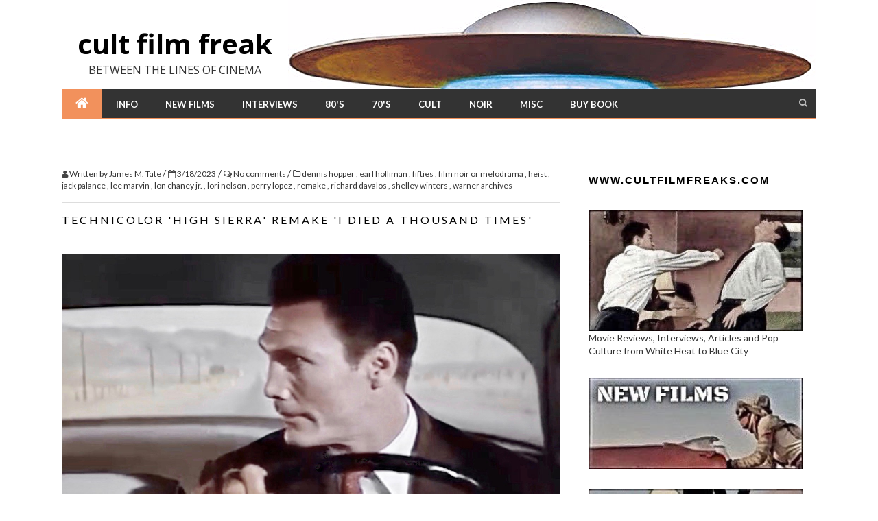

--- FILE ---
content_type: text/html; charset=UTF-8
request_url: http://www.cultfilmfreaks.com/2022/03/colorsierra.html
body_size: 220989
content:
<!DOCTYPE html>
<html class='v2' dir='ltr' xmlns='http://www.w3.org/1999/xhtml' xmlns:b='http://www.google.com/2005/gml/b' xmlns:data='http://www.google.com/2005/gml/data' xmlns:expr='http://www.google.com/2005/gml/expr'>
<head>
<link href='https://www.blogger.com/static/v1/widgets/335934321-css_bundle_v2.css' rel='stylesheet' type='text/css'/>
<meta content='text/html; charset=UTF-8' http-equiv='Content-Type'/>
<meta content='blogger' name='generator'/>
<link href='http://www.cultfilmfreaks.com/favicon.ico' rel='icon' type='image/x-icon'/>
<link href='http://www.cultfilmfreaks.com/2022/03/colorsierra.html' rel='canonical'/>
<link rel="alternate" type="application/atom+xml" title="cult film freak - Atom" href="http://www.cultfilmfreaks.com/feeds/posts/default" />
<link rel="alternate" type="application/rss+xml" title="cult film freak - RSS" href="http://www.cultfilmfreaks.com/feeds/posts/default?alt=rss" />
<link rel="service.post" type="application/atom+xml" title="cult film freak - Atom" href="https://www.blogger.com/feeds/2710660214523786886/posts/default" />

<link rel="alternate" type="application/atom+xml" title="cult film freak - Atom" href="http://www.cultfilmfreaks.com/feeds/6111556331587679454/comments/default" />
<!--Can't find substitution for tag [blog.ieCssRetrofitLinks]-->
<link href='https://blogger.googleusercontent.com/img/b/R29vZ2xl/AVvXsEjKd88bCz7XOEsSgqNp9evoaY6TSHkFnMWj_A58qh7l_5xNWFytCSLYrHIaf3Z2o7yNQ8zD4LrUPtpNvfOWrdkdmqibkhwuoddj0_A6lCGoKlA25KJk33FBBl2XYg6wBrfnKo14yXXkm4m9ud22uLzVdL2siy6ECzr8qk5QCHJ65qfvReGrtASFPDIg5w/s16000/AVvXsEjGmTMwGvvI4oMjcY7lvRAUg0iR5L-iuIIccMUHnLfgf9IKMmpw9mFUu6QkR3yuHF_l5z6HABbMclWlgkgJXkVxMX3kjctX384lIP9K98z4uLck4wPg02Pgqo1FCYAI--QZBf_z7w4UF06sgDA7lGvRNCMmY1-uw8MpDoy8Q0VJSXAj7DMd6x0VmDLRmA=s16000.jpeg' rel='image_src'/>
<meta content='http://www.cultfilmfreaks.com/2022/03/colorsierra.html' property='og:url'/>
<meta content='TECHNICOLOR &#39;HIGH SIERRA&#39; REMAKE &#39;I DIED A THOUSAND TIMES&#39;' property='og:title'/>
<meta content='Title: I DIED A THOUSAND TIMES Year: 1955 Rating: ***1/2 It&#39;s strange that I DIED A THOUSAND TIMES, the 1955 practically scene-for-scene rem...' property='og:description'/>
<meta content='https://blogger.googleusercontent.com/img/b/R29vZ2xl/AVvXsEjKd88bCz7XOEsSgqNp9evoaY6TSHkFnMWj_A58qh7l_5xNWFytCSLYrHIaf3Z2o7yNQ8zD4LrUPtpNvfOWrdkdmqibkhwuoddj0_A6lCGoKlA25KJk33FBBl2XYg6wBrfnKo14yXXkm4m9ud22uLzVdL2siy6ECzr8qk5QCHJ65qfvReGrtASFPDIg5w/w1200-h630-p-k-no-nu/AVvXsEjGmTMwGvvI4oMjcY7lvRAUg0iR5L-iuIIccMUHnLfgf9IKMmpw9mFUu6QkR3yuHF_l5z6HABbMclWlgkgJXkVxMX3kjctX384lIP9K98z4uLck4wPg02Pgqo1FCYAI--QZBf_z7w4UF06sgDA7lGvRNCMmY1-uw8MpDoy8Q0VJSXAj7DMd6x0VmDLRmA=s16000.jpeg' property='og:image'/>
<title>cult film freak: TECHNICOLOR 'HIGH SIERRA' REMAKE 'I DIED A THOUSAND TIMES'</title>
<meta content='width=device-width, initial-scale=1, maximum-scale=1' name='viewport'/>
<link href='http://fonts.googleapis.com/css?family=Open+Sans:400,700,600&subset=latin,greek-ext,greek,vietnamese,cyrillic,cyrillic-ext,latin-ext' rel='stylesheet' type='text/css'/>
<link href='http://maxcdn.bootstrapcdn.com/font-awesome/4.1.0/css/font-awesome.min.css' rel='stylesheet'/>
<link href='http://fonts.googleapis.com/css?family=Playfair+Display:400,700,900,400italic,700italic,900italic' rel='stylesheet' type='text/css'/>
<link href='http://fonts.googleapis.com/css?family=Dosis:200,300,400,500,600,700,800' rel='stylesheet' type='text/css'/>
<link href='http://fonts.googleapis.com/css?family=Lato:300,400,700,900,100italic,300italic,400italic,700italic,900italic' rel='stylesheet' type='text/css'/>
<link href='http://fonts.googleapis.com/css?family=PT+Sans:400,700,400italic,700italic' rel='stylesheet' type='text/css'/>
<link href='http://fonts.googleapis.com/css?family=Oswald:400,300,700' rel='stylesheet' type='text/css'/>
<link href='http://fonts.googleapis.com/css?family=Droid+Serif:400,700,400italic,700italic' rel='stylesheet' type='text/css'/>
<link href='http://fonts.googleapis.com/css?family=Droid+Sans:400,700' rel='stylesheet' type='text/css'/>
<link href='http://fonts.googleapis.com/css?family=Libre+Baskerville:400,700,400italic' rel='stylesheet' type='text/css'/>
<link href='http://netdna.bootstrapcdn.com/bootstrap/3.2.0/css/bootstrap.min.css' rel='stylesheet'/>
<link href='http://fonts.googleapis.com/css?family=Lato:300,400,700,900,300italic,400italic,700italic,900italic' rel='stylesheet' type='text/css'/>
<link href='http://fonts.googleapis.com/css?family=Lato:400,300,200,500,600,700,800' rel='stylesheet' type='text/css'/>
<script src='http://ajax.googleapis.com/ajax/libs/jquery/1.7.0/jquery.min.js'></script>
<script class='seeyousoon'>
//<![CDATA[

/*Ab-Menu*/
var _0x829c=["1a sT=80,ud=5c,ub=FO,3A=$(\x22#ab-7L\x22);$(1z).1D(\x222T\x22,11(){$(1z).3L()\x3EsT?($(\x22#ab-7L\x22).1R(\x22i8\x22),$(\x22#ab-7L\x22).1R(\x22ua\x22)):($(\x22#ab-7L\x22).1j({3E:\x22FN(lK,lK,lK,0.FM)\x22}),$(\x22#ab-7L\x22).2a(\x22i8\x22),$(\x22#ab-7L\x22).2a(\x22ua\x22));$(1z).3L()\x3Eud?$(\x22#4x\x22).1R(\x22i8\x22):$(\x22#4x\x22).2a(\x22i8\x22);$(1z).3L()\x3Eub?$(\x22#ab-7L\x22).1R(\x22u6\x22):$(\x22#ab-7L\x22).2a(\x22u6\x22)});$(1E).bP(11(){1a d,e=$(\x22#u5-7L\x22),f=e.3H()+15,c=e.1I(\x22a\x22),g=c.7f(11(){1a b=$($(17).1Q(\x221o\x22));if(b.1g)1b b});c.2d(11(b){1a a=$(17).1Q(\x221o\x22),a=\x22#\x22===a?0:$(a).3q().1P-f+1;$(\x222v, 2L\x22).4Z().2B({3L:a},hv);b.3v()});$(1z).2T(11(){1a b=$(17).3L()+f,a=g.7f(11(){if($(17).3q().1P\x3Cb)1b 17}),a=(a=a[a.1g-1])\x26\x26a.1g?a[0].id:\x22\x22;d!==a\x26\x26(d=a,c.1S().2a(\x2262\x22).4n().2K(\x22[1o=#\x22+a+\x22]\x22).1S().1R(\x2262\x22))})});1z.5T=11(a,b,c){11 x(a){j.hq=a}11 y(a,b){1b x(n.3e(a+\x22;\x22)+(b||\x22\x22))}11 z(a,b){1b 1F a===b}11 A(a,b){1b!!~(\x22\x22+a).28(b)}11 B(a,b,d){1k(1a e in a){1a f=b[a[e]];if(f!==c)1b d===!1?a[e]:z(f,\x2211\x22)?f.1D(d||b):f}1b!1}1a d=\x222.6.2\x22,e={},f=!0,g=b.3I,h=\x228y\x22,i=b.1Z(h),j=i.1y,k,l=\x22:)\x22,m={}.6E,n=\x22 -9l- -cz- -o- -ms- \x22.1Y(\x22 \x22),o={},p={},q={},r=[],s=r.1N,t,u=11(a,c,d,e){1a f,i,j,k,l=b.1Z(\x221d\x22),m=b.2L,n=m||b.1Z(\x222L\x22);if(2V(d,10))dG(d--)j=b.1Z(\x221d\x22),j.id=e?e[d]:h+(d+1),l.6n(j);1b f=[\x22\x26#u3;\x22,\x27\x3C1y id=\x22s\x27,h,\x27\x22\x3E\x27,a,\x22\x3C/1y\x3E\x22].3e(\x22\x22),l.id=h,(m?l:n).4N+=f,n.6n(l),m||(n.1y.3E=\x22\x22,n.1y.4j=\x223m\x22,k=g.1y.4j,g.1y.4j=\x223m\x22,g.6n(n)),i=c(l,a),m?l.5r.8m(l):(n.5r.8m(n),g.1y.4j=k),!!i},v={}.3N,w;!z(v,\x222O\x22)\x26\x26!z(v.1p,\x222O\x22)?w=11(a,b){1b v.1p(a,b)}:w=11(a,b){1b b in a\x26\x26z(a.gR.1M[b],\x222O\x22)},5f.1M.1D||(5f.1M.1D=11(b){1a c=17;if(1F c!=\x2211\x22)gQ 2I gP;1a d=s.1p(2k,1),e=11(){if(17 4F e){1a a=11(){};a.1M=c.1M;1a f=2I a,g=c.2r(f,d.7F(s.1p(2k)));1b 4Q(g)===g?g:f}1b c.2r(b,d.7F(s.1p(2k)))};1b e}),o.2y=11(){1b y(\x222y:.55\x22),/^0.55$/.3B(j.2y)},o.FC=11(){1a a;1b u([\x22#\x22,h,\x22{lQ:0/0 a}#\x22,h,\x27:8x{4h:\x22\x27,l,\x27\x22;9Y:3m;lQ:io/1 a}\x27].3e(\x22\x22),11(b){a=b.tX\x3E=3}),a};1k(1a C in o)w(o,C)\x26\x26(t=C.4c(),e[t]=o[C](),r.1C((e[t]?\x22\x22:\x22no-\x22)+t));1b e.8V=11(a,b){if(1F a==\x222e\x22)1k(1a d in a)w(a,d)\x26\x26e.8V(d,a[d]);1B{a=a.4c();if(e[a]!==c)1b e;b=1F b==\x2211\x22?b():b,1F f!=\x222O\x22\x26\x26f\x26\x26(g.4W+=\x22 \x22+(b?\x22\x22:\x22no-\x22)+a),e[a]=b}1b e},x(\x22\x22),i=k=2b,11(a,b){11 k(a,b){1a c=a.1Z(\x22p\x22),d=a.6s(\x229d\x22)[0]||a.3I;1b c.4N=\x22x\x3C1y\x3E\x22+b+\x22\x3C/1y\x3E\x22,d.5k(c.fR,d.fQ)}11 l(){1a a=r.4u;1b 1F a==\x223f\x22?a.1Y(\x22 \x22):a}11 m(a){1a b=i[a[g]];1b b||(b={},h++,a[g]=h,i[h]=b),b}11 n(a,c,f){c||(c=b);if(j)1b c.1Z(a);f||(f=m(c));1a g;1b f.5y[a]?g=f.5y[a].4O():e.3B(a)?g=(f.5y[a]=f.5K(a)).4O():g=f.5K(a),g.fN\x26\x26!d.3B(a)?f.5J.6n(g):g}11 o(a,c){a||(a=b);if(j)1b a.4e();c=c||m(a);1a d=c.5J.4O(),e=0,f=l(),g=f.1g;1k(;e\x3Cg;e++)d.1Z(f[e]);1b d}11 p(a,b){b.5y||(b.5y={},b.5K=a.1Z,b.bU=a.4e,b.5J=b.bU()),a.1Z=11(c){1b r.5o?n(c,a,b):b.5K(c)},a.4e=5f(\x22h,f\x22,\x221b 11(){1a n=f.4O(),c=n.1Z;h.5o\x26\x26(\x22+l().3e().1K(/\x5Cw+/g,11(a){1b b.5K(a),b.5J.1Z(a),\x27c(\x22\x27+a+\x27\x22)\x27})+\x22);1b n}\x22)(r,b.5J)}11 q(a){a||(a=b);1a c=m(a);1b r.6L\x26\x26!f\x26\x26!c.bW\x26\x26(c.bW=!!k(a,\x229s,9A,9B,9D,8r,3A,9C,4x,9y{3T:4a}9x{3E:#f5;9v:#d8}\x22)),j||p(a,c),a}1a c=a.9f||{},d=/^\x3C|^(?:2g|7f|9e|dt|2e|4m|dE|ml)$/i,e=/^(?:a|b|mO|1d|mS|h1|h2|h3|h4|h5|h6|i|4t|li|ol|p|q|1u|jY|1y|kj|kn|td|th|tr|ul)$/i,f,g=\x22lC\x22,h=0,i={},j;(11(){7b{1a a=b.1Z(\x22a\x22);a.4N=\x22\x3C8H\x3E\x3C/8H\x3E\x22,f=\x223m\x22in a,j=a.eH.1g==1||11(){b.1Z(\x22a\x22);1a a=b.4e();1b 1F a.4O==\x222O\x22||1F a.4e==\x222O\x22||1F a.1Z==\x222O\x22}()}6S(c){f=!0,j=!0}})();1a r={4u:c.4u||\x22eL 9s 9A c5 eM 87 1q eU dy 9B 9D 8r 3A 9C 9x eX 4x eY 2X 9y 6A dk 7N\x22,6L:c.6L!==!1,jL:j,5o:c.5o!==!1,2N:\x2241\x22,f4:q,1Z:n,4e:o};a.9f=r,q(b)}(17,b),e.d3=d,e.tV=n,e.tU=u,g.4W=g.4W.1K(/(^|\x5Cs)no-js(\x5Cs|$)/,\x22$1$2\x22)+(f?\x22 js \x22+r.3e(\x22 \x22):\x22\x22),e}(17,17.1E),11(a,b,c){11 d(a){1b\x22[2e 5f]\x22==o.1p(a)}11 e(a){1b\x223f\x22==1F a}11 f(){}11 g(a){1b!a||\x22b9\x22==a||\x224G\x22==a||\x22fh\x22==a}11 h(){1a a=p.4Y();q=1,a?a.t?m(11(){(\x22c\x22==a.t?B.9L:B.9N)(a.s,0,a.a,a.x,a.e,1)},0):(a(),h()):q=0}11 i(a,c,d,e,f,i,j){11 k(b){if(!o\x26\x26g(l.4v)\x26\x26(u.r=o=1,!q\x26\x26h(),l.2H=l.5q=2b,b)){\x2226\x22!=a\x26\x26m(11(){t.8m(l)},50);1k(1a d in y[c])y[c].3N(d)\x26\x26y[c][d].2H()}}1a j=j||B.6u,l=b.1Z(a),o=0,r=0,u={t:d,s:c,e:f,a:i,x:j};1===y[c]\x26\x26(r=1,y[c]=[]),\x222e\x22==a?l.1q=c:(l.1O=c,l.2N=a),l.1i=l.1n=\x220\x22,l.9Q=l.2H=l.5q=11(){k.1p(17,r)},p.65(e,0,u),\x2226\x22!=a\x26\x26(r||2===y[c]?(t.5k(l,s?2b:n),m(k,j)):y[c].1C(l))}11 j(a,b,c,d,f){1b q=0,b=b||\x22j\x22,e(a)?i(\x22c\x22==b?v:u,a,b,17.i++,c,d,f):(p.65(17.i++,0,a),1==p.1g\x26\x26h()),17}11 k(){1a a=B;1b a.9G={3n:j,i:0},a}1a l=b.3I,m=a.2Z,n=b.6s(\x223a\x22)[0],o={}.6E,p=[],q=0,r=\x22fr\x22in l.1y,s=r\x26\x26!!b.fv().ih,t=s?l:n.5r,l=a.7g\x26\x26\x22[2e dj]\x22==o.1p(a.7g),l=!!b.a4\x26\x26!l,u=r?\x222e\x22:l?\x223a\x22:\x2226\x22,v=l?\x223a\x22:u,w=3O.b6||11(a){1b\x22[2e 3O]\x22==o.1p(a)},x=[],y={},z={6M:11(a,b){1b b.1g\x26\x26(a.6M=b[0]),a}},A,B;B=11(a){11 b(a){1a a=a.1Y(\x22!\x22),b=x.1g,c=a.5w(),d=a.1g,c={2t:c,6K:c,cP:a},e,f,g;1k(f=0;f\x3Cd;f++)g=a[f].1Y(\x22=\x22),(e=z[g.4Y()])\x26\x26(c=e(c,g));1k(f=0;f\x3Cb;f++)c=x[f](c);1b c}11 g(a,e,f,g,h){1a i=b(a),j=i.fZ;i.2t.1Y(\x22.\x22).5w().1Y(\x22?\x22).4Y(),i.g3||(e\x26\x26(e=d(e)?e:e[a]||e[g]||e[a.1Y(\x22/\x22).5w().1Y(\x22?\x22)[0]]),i.7Z?i.7Z(a,e,f,g,h):(y[i.2t]?i.8Z=!0:y[i.2t]=1,f.3n(i.2t,i.ga||!i.gg\x26\x26\x221j\x22==i.2t.1Y(\x22.\x22).5w().1Y(\x22?\x22).4Y()?\x22c\x22:c,i.8Z,i.gj,i.6M),(d(e)||d(j))\x26\x26f.3n(11(){k(),e\x26\x26e(i.6K,h,g),j\x26\x26j(i.6K,h,g),y[i.2t]=2})))}11 h(a,b){11 c(a,c){if(a){if(e(a))c||(j=11(){1a a=[].1N.1p(2k);k.2r(17,a),l()}),g(a,j,b,0,h);1B if(4Q(a)===a)1k(n in m=11(){1a b=0,c;1k(c in a)a.3N(c)\x26\x26b++;1b b}(),a)a.3N(n)\x26\x26(!c\x26\x26!--m\x26\x26(d(j)?j=11(){1a a=[].1N.1p(2k);k.2r(17,a),l()}:j[n]=11(a){1b 11(){1a b=[].1N.1p(2k);a\x26\x26a.2r(17,b),l()}}(k[n])),g(a[n],j,b,n,h))}1B!c\x26\x26l()}1a h=!!a.3B,i=a.3n||a.8g,j=a.8M||f,k=j,l=a.4G||f,m,n;c(h?a.gl:a.eF,!!i),i\x26\x26c(i)}1a i,j,l=17.3S.9G;if(e(a))g(a,0,l,0);1B if(w(a))1k(i=0;i\x3Ca.1g;i++)j=a[i],e(j)?g(j,0,l,0):w(j)?B(j):4Q(j)===j\x26\x26h(j,l);1B 4Q(a)===a\x26\x26h(a,l)},B.gp=11(a,b){z[a]=b},B.gv=11(a){x.1C(a)},B.6u=k9,2b==b.4v\x26\x26b.4A\x26\x26(b.4v=\x22cH\x22,b.4A(\x228F\x22,A=11(){b.7J(\x228F\x22,A,0),b.4v=\x224G\x22},0)),a.3S=k(),a.3S.gC=h,a.3S.9N=11(a,c,d,e,i,j){1a k=b.1Z(\x223a\x22),l,o,e=e||B.6u;k.1O=a;1k(o in d)k.6U(o,d[o]);c=j?h:c||f,k.5q=k.2H=11(){!l\x26\x26g(k.4v)\x26\x26(l=1,c(),k.2H=k.5q=2b)},m(11(){l||(l=1,c(1))},e),i?k.2H():n.5r.5k(k,n)},a.3S.9L=11(a,c,d,e,g,i){1a e=b.1Z(\x223w\x22),j,c=i?h:c||f;e.1o=a,e.4z=\x22gE\x22,e.2N=\x224D/1j\x22;1k(j in d)e.6U(j,d[j]);g||(n.5r.5k(e,n),m(c,0))}}(17,1E),5T.3n=11(){3S.2r(1z,[].1N.1p(2k,0))},5T.8V(\x22Fx\x22,11(){1a a=1E.1Z(\x22x\x22),b=1E.3I,c=1z.8z,d;1b\x22gF\x22in a.1y?(a.1y.gF=\x221G\x22,a.1y.gF=\x22x\x22,b.6n(a),d=c\x26\x26c(a,\x22\x22).gF===\x221G\x22,b.8m(a),!!d):!1});(11(l){11 s(a){17.1S=a;17.2M;17.dq;17.mV}11 p(a){17.d9=[];17.1S=a;17.2M}11 q(a){17.2l;17.1S=a}11 g(a,c){17.2l=a;17.$2l=l(a);17.1f=c;17.ix=[];17.gJ=!1;17.gK=17.gT=0;17.tT=!1;17.bd=2I p(17);17.7A=2I s(17);17.gU={jT:11(){},gV:11(){},gX:\x22#d8\x22,kf:\x22#Ft\x22,tP:\x22Fp\x22,gZ:1,l6:!1,tO:!0,tN:\x2243\x22,lu:7R};17.7Q()}(11(a){11 c(b){1a f=a.3V;f.2E=f.2E||f.tM||b;1b f}1a d=1E.3I,b=11(){};d.4A?b=11(a,f,e){a.4A(f,e,!1)}:d.a4\x26\x26(b=11(a,f,e){a[f+e]=e.mh?11(){1a f=c(a);e.mh.1p(e,f)}:11(){1a f=c(a);e.1p(a,f)};a.a4(\x22on\x22+f,a[f+e])});1a m=11(){};d.7J?m=11(a,f,e){a.7J(f,e,!1)}:d.mN\x26\x26(m=11(a,f,e){a.mN(\x22on\x22+f,a[f+e]);7b{9j a[f+e]}6S(b){a[f+e]=3D 0}});d={1D:b,3h:m};\x2211\x22===1F 6O\x26\x266O.hb?6O(d):\x222e\x22===1F bV?dQ.bV=d:a.dO=d})(17);(11(){11 a(){}11 c(a,e){1k(1a b=a.1g;b--;)if(a[b].8a===e)1b b;1b-1}11 d(a){1b 11(){1b 17[a].2r(17,2k)}}1a b=a.1M,m=17,k=m.dz;b.jc=11(a){1a e=17.jd(),b,c;if(a 4F cu)1k(c in b={},e)e.3N(c)\x26\x26a.3B(c)\x26\x26(b[c]=e[c]);1B b=e[a]||(e[a]=[]);1b b};b.Fm=11(a){1a e=[],b;1k(b=0;b\x3Ca.1g;b+=1)e.1C(a[b].8a);1b e};b.hm=11(a){1a e=17.jc(a),b;e 4F 3O\x26\x26(b={},b[a]=e);1b b||e};b.hn=11(a,b){1a d=17.hm(a),r=\x222e\x22===1F b,h;1k(h in d)d.3N(h)\x26\x26-1===c(d[h],b)\x26\x26d[h].1C(r?b:{8a:b,ho:!1});1b 17};b.on=d(\x22hn\x22);b.tL=11(a,b){1b 17.hn(a,{8a:b,ho:!0})};b.ho=d(\x22tL\x22);b.tK=11(a){17.jc(a);1b 17};b.Fk=11(a){1k(1a b=0;b\x3Ca.1g;b+=1)17.tK(a[b]);1b 17};b.dT=11(a,b){1a d=17.hm(a),r,h;1k(h in d)d.3N(h)\x26\x26(r=c(d[h],b),-1!==r\x26\x26d[h].65(r,1));1b 17};b.bc=d(\x22dT\x22);b.tJ=11(a,b){1b 17.ke(!1,a,b)};b.tE=11(a,b){1b 17.ke(!0,a,b)};b.ke=11(a,b,c){1a d,h,n=a?17.dT:17.hn;a=a?17.tE:17.tJ;if(\x222e\x22!==1F b||b 4F cu)1k(d=c.1g;d--;)n.1p(17,b,c[d]);1B 1k(d in b)b.3N(d)\x26\x26(h=b[d])\x26\x26(\x2211\x22===1F h?n.1p(17,d,h):a.1p(17,d,h));1b 17};b.tD=11(a){1a b=1F a,c=17.jd(),d;if(\x223f\x22===b)9j c[a];1B if(a 4F cu)1k(d in c)c.3N(d)\x26\x26a.3B(d)\x26\x269j c[d];1B 9j 17.kk;1b 17};b.F9=d(\x22tD\x22);b.kx=11(a,b){1a c=17.hm(a),d,h,n,t;1k(n in c)if(c.3N(n))1k(h=c[n].1g;h--;)d=c[n][h],!0===d.ho\x26\x2617.dT(a,d.8a),t=d.8a.2r(17,b||[]),t===17.tA()\x26\x2617.dT(a,d.8a);1b 17};b.22=d(\x22kx\x22);b.bh=11(a){1a b=3O.1M.1N.1p(2k,1);1b 17.kx(a,b)};b.F7=11(a){17.lm=a;1b 17};b.tA=11(){1b 17.3N(\x22lm\x22)?17.lm:!0};b.jd=11(){1b 17.kk||(17.kk={})};a.F6=11(){m.dz=k;1b a};\x2211\x22===1F 6O\x26\x266O.hb?6O(11(){1b a}):\x222e\x22===1F dQ\x26\x26dQ.bV?dQ.bV=a:17.dz=a}).1p(17);(11(a,c){\x2211\x22===1F 6O\x26\x266O.hb?6O([\x22tm/dz\x22,\x22dO/dO\x22],11(d,b){1b c(a,d,b)}):\x222e\x22===1F bV?dQ.bV=c(a,tl(\x22tm\x22),tl(\x22dO\x22)):a.9W=c(a,a.dz,a.dO)})(17,11(a,c,d){11 b(a,b){1k(1a c in b)a[c]=b[c];1b a}11 m(a){1a b=[];if(\x22[2e 3O]\x22===l.1p(a))b=a;1B if(\x225F\x22===1F a.1g)1k(1a c=0,d=a.1g;c\x3Cd;c++)b.1C(a[c]);1B b.1C(a);1b b}11 k(a,c,d){if(!(17 4F k))1b 2I k(a,c);\x223f\x22===1F a\x26\x26(a=1E.tk(a));17.4u=m(a);17.1f=b({},17.1f);\x2211\x22===1F c?d=c:b(17.1f,c);if(d)17.on(\x22hI\x22,d);17.tj();g\x26\x26(17.a5=2I g.EH);1a e=17;2Z(11(){e.bM()})}11 f(a){17.26=a}11 e(a){17.1O=a;h[a]=17}1a g=a.1V,l=4Q.1M.6E;k.1M=2I c;k.1M.1f={};k.1M.tj=11(){17.hR=[];1k(1a a=0,b=17.4u.1g;a\x3Cb;a++){1a c=17.4u[a];\x22t9\x22===c.8U\x26\x2617.bZ(c);1k(1a c=c.tk(\x2226\x22),d=0,e=c.1g;d\x3Ce;d++)17.bZ(c[d])}};k.1M.bZ=11(a){a=2I f(a);17.hR.1C(a)};k.1M.bM=11(){11 a(e,n){b.2X(e);c++;c===d\x26\x26b.4G();1b!0}1a b=17,c=0,d=17.hR.1g;17.cE=!1;if(d)1k(1a e=0;e\x3Cd;e++){1a f=17.hR[e];f.on(\x226T\x22,a);f.bM()}1B 17.4G()};k.1M.2X=11(a){17.cE=17.cE||!a.d0;1a b=17;2Z(11(){b.bh(\x222X\x22,b,a);b.a5\x26\x26b.a5.t8\x26\x26b.a5.t8(b,a)})};k.1M.4G=11(){1a a=17.cE?\x22Ej\x22:\x22t4\x22;17.Ec=!0;1a b=17;2Z(11(){b.bh(a,b);b.bh(\x22hI\x22,b);if(b.a5)b.a5[b.cE?\x22Ea\x22:\x22E9\x22](b)})};g\x26\x26(g.fn.9W=11(a,b){1b(2I k(17,a,b)).a5.E6(g(17))});f.1M=2I c;f.1M.bM=11(){1a a=h[17.26.1O]||2I e(17.26.1O);if(a.sY)17.6T(a.d0,\x22DZ DX DW\x22);1B if(17.26.4G\x26\x263D 0!==17.26.j4)17.6T(0!==17.26.j4,\x22j4\x22);1B{1a b=17;a.on(\x226T\x22,11(a,c){b.6T(a.d0,c);1b!0});a.bM()}};f.1M.6T=11(a,b){17.d0=a;17.bh(\x226T\x22,17,b)};1a h={};e.1M=2I c;e.1M.bM=11(){if(!17.sW){1a a=2I 8j;d.1D(a,\x223n\x22,17);d.1D(a,\x223U\x22,17);a.1O=17.1O;17.sW=!0}};e.1M.mh=11(a){1a b=\x22on\x22+a.2N;if(17[b])17[b](a)};e.1M.2H=11(a){17.6T(!0,\x222H\x22);17.je(a)};e.1M.9Q=11(a){17.6T(!1,\x229Q\x22);17.je(a)};e.1M.6T=11(a,b){17.sY=!0;17.d0=a;17.bh(\x226T\x22,17,b)};e.1M.je=11(a){d.3h(a.2E,\x223n\x22,17);d.3h(a.2E,\x223U\x22,17)};1b k});s.1M.sV=11(){1a a=\x222W\x22;if(\x222L\x22==17.1S.2l.4s.4c())a=\x22cF\x22;1B{1a c=17.1S.$2l.1j(\x222f\x22);\x22cF\x22==c\x26\x26\x222W\x22==c||17.1S.$2l.1j(\x222f\x22,\x22ci\x22)}17.2M=l(\x22\x3C1d id=\x27\x22+17.1S.1f.tP+\x22\x27\x3E\x3C/1d\x3E\x22).1j({1i:\x223i%\x22,1n:\x223i%\x22,gX:17.1S.1f.gX,jR:\x22cF\x22,2f:a,6Y:DT,1P:0,1X:0}).4q(17.1S.$2l);17.dq=l(\x22\x3C1d id=\x27DR\x27\x3E\x3C/1d\x3E\x22).1j({1n:17.1S.1f.gZ+\x22px\x22,aH:\x22-\x22+17.1S.1f.gZ/2+\x22px\x22,gX:17.1S.1f.kf,1i:\x220%\x22,2f:\x222W\x22,1P:\x2250%\x22}).4q(17.2M);!0==17.1S.1f.l6\x26\x26(17.mV=l(\x22\x3C1d id=\x27DQ\x27\x3E\x3C/1d\x3E\x22).4D(\x220%\x22).1j({1n:\x22DP\x22,1i:\x22DN\x22,2f:\x222W\x22,DM:\x22DL\x22,1P:\x2250%\x22,1X:\x2250%\x22,aH:\x22-\x22+(59+17.1S.1f.gZ)+\x22px\x22,jI:\x22dK\x22,i9:\x22-sP\x22,9v:17.1S.1f.kf}).4q(17.2M));17.1S.bd.d9.1g\x26\x26!0!=17.1S.tT||17.1S.i6()};s.1M.sO=11(a){17.dq.4Z().2B({1i:a+\x22%\x22,Dw:a+\x22%\x22},5c);!0==17.1S.1f.l6\x26\x2617.mV.4D(1m.5s(a)+\x22%\x22)};p.1M.sM=11(){17.2M=l(\x22\x3C1d\x3E\x3C/1d\x3E\x22).4q(\x222L\x22).1j({3T:\x224H\x22,1i:0,1n:0,4j:\x223m\x22});17.sL()};p.1M.sL=11(){1k(1a a=0;17.d9.1g\x3Ea;a++)17.1S.gJ||17.sK(17.d9[a])};p.1M.bZ=11(a){17.d9.1C(a)};p.1M.sK=11(a){1a c=2I q;c.sJ(17,a);c.lE()};q.1M.sJ=11(a,c){17.2l=l(\x22\x3C26 /\x3E\x22).1Q(\x221O\x22,c);17.2l.4q(a.2M);17.1S=a.1S};q.1M.lE=11(){17.1S.gT++;17.2l[0].sH=17;2I 9W(17.2l,11(a){a.4u[0].sH.sG()})};q.1M.sG=11(){17.1S.gK++;1a a=17.1S.gK/17.1S.gT*3i;17.1S.7A.sO(a);(17.1S.gK==17.1S.gT||3i\x3C=a)\x26\x2617.1S.sF()};g.1M.7Q=11(){17.1f=l.2p({},17.gU,17.1f);17.m6(17.2l);if(!0==17.1f.tO)1k(1a a=17.$2l.1I(\x22*:4P(3a)\x22),c=0;c\x3Ca.1g;c++)17.m6(a[c]);17.bd.sM();17.7A.sV()};g.1M.m6=11(a){1a c=\x22\x22,d=l(a),b=\x22sz\x22;\x224H\x22!=d.1j(\x223E-4X\x22)?(c=d.1j(\x223E-4X\x22),b=\x223E\x22):\x222O\x22!=1F d.1Q(\x221O\x22)\x26\x26\x2226\x22==a.8U.4c()\x26\x26(c=d.1Q(\x221O\x22));if(!17.sw(c))1k(c=17.sv(c),a=c.1Y(\x22, \x22),c=0;c\x3Ca.1g;c++)if(17.su(a[c])\x26\x2617.st(a[c])){1a g=\x22\x22;17.sn()||17.sj()?(g=\x22?CR=\x22+1m.6x(),17.bd.bZ(a[c]+g)):\x223E\x22==b?17.bd.bZ(a[c]+g):(g=2I q(17),g.2l=d,g.lE());17.ix.1C(a[c])}};g.1M.sw=11(a){1b-1==a.28(\x22CP\x22)?!1:!0};g.1M.sv=11(a){a=a.1K(/2t\x5C(\x5C\x22/g,\x22\x22);a=a.1K(/2t\x5C(/g,\x22\x22);a=a.1K(/\x5C\x22\x5C)/g,\x22\x22);1b a=a.1K(/\x5C)/g,\x22\x22)};g.1M.sn=11(){1b 7E.89.4L(/s6/i)};g.1M.sj=11(){1b 7E.89.4L(/dj/i)};g.1M.su=11(a){1b 0\x3Ca.1g\x26\x26!a.4L(/^(1q:)/i)?!0:!1};g.1M.st=11(a){1b-1==17.ix.28(a)?!0:!1};g.1M.i6=11(){17.gJ=!0;17.bd.2M.3j();17.7A.2M.3j()};g.1M.sF=11(){17.gJ=!0;17.gV()};g.1M.gV=11(){17.1f.gV();if(\x22CG\x22==17.1f.tN){1a a=17.1f.lu;17.7A.dq[0].1S=17;17.7A.dq.4Z().2B({1i:\x223i%\x22},a,11(){l(17).2B({1P:\x220%\x22,1i:\x223i%\x22,1n:\x223i%\x22},7R,11(){17.1S.7A.2M[0].1S=17.1S;17.1S.7A.2M.aq(7R,11(){17.1S.i6();17.1S.1f.jT()})})})}1B a=17.1f.lu,17.7A.2M[0].1S=17,17.7A.2M.aq(a,11(){17.1S.i6();17.1S.1f.jT()})};3O.1M.28||(3O.1M.28=11(a,c){1a d=17.1g\x3E\x3E\x3E0,b=c3(c)||0,b=0\x3Eb?1m.5s(b):1m.3t(b);1k(0\x3Eb\x26\x26(b+=d);b\x3Cd;b++)if(b in 17\x26\x2617[b]===a)1b b;1b-1});l.fn.Cf=11(a){1b 17.1J(11(){2I g(17,a)})}})(1V);(11($){1a h=$.dN=11(a,b,c){$(1z).dN(a,b,c)};h.4I={iE:\x27xy\x27,2m:4r($.fn.iO)\x3E=1.3?0:1,s4:79};h.1z=11(a){1b $(1z).hQ()};$.fn.hQ=11(){1b 17.7f(11(){1a a=17,s3=!a.8U||$.j6(a.8U.4c(),[\x274m\x27,\x27#1E\x27,\x272v\x27,\x272L\x27])!=-1;if(!s3)1b a;1a b=(a.Cb||a).1E||a.jb||a;1b/9l/i.3B(7E.89)||b.Ca==\x27C9\x27?b.2L:b.3I})};$.fn.dN=11(e,f,g){if(1F f==\x272e\x27){g=f;f=0}if(1F g==\x2711\x27)g={7X:g};if(e==\x272D\x27)e=C8;g=$.2p({},h.4I,g);f=f||g.2m;g.6j=g.6j\x26\x26g.iE.1g\x3E1;if(g.6j)f/=2;g.3q=8g(g.3q);g.hO=8g(g.hO);1b 17.hQ().1J(11(){if(e==2b)1b;1a d=17,$dZ=$(d),5u=e,hN,1Q={},s2=$dZ.is(\x272v,2L\x27);3P(1F 5u){1H\x275F\x27:1H\x273f\x27:if(/^([+-]=)?\x5Cd+(\x5C.\x5Cd+)?(px|%)?$/.3B(5u)){5u=8g(5u);2h}5u=$(5u,17);if(!5u.1g)1b;1H\x272e\x27:if(5u.is||5u.1y)hN=(5u=$(5u)).3q()}$.1J(g.iE.1Y(\x27\x27),11(i,a){1a b=a==\x27x\x27?\x27C6\x27:\x27C5\x27,9V=b.4c(),4k=\x272T\x27+b,5m=d[4k],2D=h.2D(d,a);if(hN){1Q[4k]=hN[9V]+(s2?0:5m-$dZ.3q()[9V]);if(g.6h){1Q[4k]-=2V(5u.1j(\x276h\x27+b))||0;1Q[4k]-=2V(5u.1j(\x27bf\x27+b+\x27kv\x27))||0}1Q[4k]+=g.3q[9V]||0;if(g.hO[9V])1Q[4k]+=5u[a==\x27x\x27?\x271i\x27:\x271n\x27]()*g.hO[9V]}1B{1a c=5u[9V];1Q[4k]=c.1N\x26\x26c.1N(-1)==\x27%\x27?4r(c)/3i*2D:c}if(g.s4\x26\x26/^\x5Cd+$/.3B(1Q[4k]))1Q[4k]=1Q[4k]\x3C=0?0:1m.4y(1Q[4k],2D);if(!i\x26\x26g.6j){if(5m!=1Q[4k])2B(g.BY);9j 1Q[4k]}});2B(g.7X);11 2B(a){$dZ.2B(1Q,f,g.2G,a\x26\x2611(){a.1p(17,e,g)})}}).4n()};h.2D=11(a,b){1a c=b==\x27x\x27?\x27kv\x27:\x27BX\x27,2T=\x272T\x27+c;if(!$(a).is(\x272v,2L\x27))1b a[2T]-$(a)[c.4c()]();1a d=\x27BO\x27+c,2v=a.jb.3I,2L=a.jb.2L;1b 1m.2D(2v[2T],2L[2T])-1m.4y(2v[d],2L[d])};11 8g(a){1b 1F a==\x272e\x27?a:{1P:a,1X:a}}})(1V);11 l4(){1a b=$(1z).1n(),e=$(\x22#4x\x22).1n()/2,b=b/2-e;$(\x22#4x\x22).1j({1P:b})}(11(b){b.fn.9T=11(e,f,g,h){11 p(a,e){e.1J(11(){1a c=b(17),d=c.3q().1P,c=!0==h?c.3H(!0):c.1n();d+c\x3E=a\x26\x26d+c-k\x3Ca\x26\x26m(a,c);d\x3C=a\x26\x26d+c\x3E=a\x26\x26d-k\x3Ca\x26\x26d+c-k\x3Ea\x26\x26m(a,c);d+c\x3Ea\x26\x26d-k\x3Ca\x26\x26d\x3Ea\x26\x26m(a,c)})}11 m(a,b){l.1j({jR:e+\x22 \x22+1m.5M(-(b+a-f)*g)+\x22px\x22})}1a n=b(1z),k=b(1z).1n();n.3L();1a l=b(17);2b==e\x26\x26(e=\x2250%\x22);2b==f\x26\x26(f=0);2b==g\x26\x26(g=0.1);2b==h\x26\x26(h=!0);1n=l.1n();l.1j({jR:e+\x22 \x22+1m.5M(BN*-(h+f-g))+\x22px\x22});n.1D(\x222T\x22,11(){1a a=n.3L();p(a,l);b(\x22#BG\x22).2v(a)})}})(1V);1V.2G.BA=1V.2G.7s;1V.2p(1V.2G,{hC:\x22hB\x22,7s:11(e,a,c,b,d){1b 1V.2G[1V.2G.hC](e,a,c,b,d)},rY:11(e,a,c,b,d){1b b*(a/=d)*a+c},hB:11(e,a,c,b,d){1b-b*(a/=d)*(a-2)+c},rW:11(e,a,c,b,d){1b 1\x3E(a/=d/2)?b/2*a*a+c:-b/2*(--a*(a-2)-1)+c},rV:11(e,a,c,b,d){1b b*(a/=d)*a*a+c},rU:11(e,a,c,b,d){1b b*((a=a/d-1)*a*a+1)+c},rT:11(e,a,c,b,d){1b 1\x3E(a/=d/2)?b/2*a*a*a+c:b/2*((a-=2)*a*a+2)+c},rS:11(e,a,c,b,d){1b b*(a/=d)*a*a*a+c},rR:11(e,a,c,b,d){1b-b*((a=a/d-1)*a*a*a-1)+c},rM:11(e,a,c,b,d){1b 1\x3E(a/=d/2)?b/2*a*a*a*a+c:-b/2*((a-=2)*a*a*a-2)+c},rL:11(e,a,c,b,d){1b b*(a/=d)*a*a*a*a+c},rK:11(e,a,c,b,d){1b b*((a=a/d-1)*a*a*a*a+1)+c},rJ:11(e,a,c,b,d){1b 1\x3E(a/=d/2)?b/2*a*a*a*a*a+c:b/2*((a-=2)*a*a*a*a+2)+c},rI:11(e,a,c,b,d){1b-b*1m.aa(a/d*(1m.3K/2))+b+c},rH:11(e,a,c,b,d){1b b*1m.6e(a/d*(1m.3K/2))+c},rB:11(e,a,c,b,d){1b-b/2*(1m.aa(1m.3K*a/d)-1)+c},rA:11(e,a,c,b,d){1b 0==a?c:b*1m.5h(2,10*(a/d-1))+c},ry:11(e,a,c,b,d){1b a==d?c+b:b*(-1m.5h(2,-10*a/d)+1)+c},dw:11(e,a,c,b,d){1b 0==a?c:a==d?c+b:1\x3E(a/=d/2)?b/2*1m.5h(2,10*(a-1))+c:b/2*(-1m.5h(2,-10*--a)+2)+c},rx:11(e,a,c,b,d){1b-b*(1m.9H(1-(a/=d)*a)-1)+c},ru:11(e,a,c,b,d){1b b*1m.9H(1-(a=a/d-1)*a)+c},rs:11(e,a,c,b,d){1b 1\x3E(a/=d/2)?-b/2*(1m.9H(1-a*a)-1)+c:b/2*(1m.9H(1-(a-=2)*a)+1)+c},rr:11(e,a,c,b,d){e=1.6P;1a f=0,g=b;if(0==a)1b c;if(1==(a/=d))1b c+b;f||(f=0.3*d);g\x3C1m.6X(b)?(g=b,e=f/4):e=f/(2*1m.3K)*1m.aI(b/g);1b-(g*1m.5h(2,10*(a-=1))*1m.6e(2*(a*d-e)*1m.3K/f))+c},rl:11(e,a,c,b,d){e=1.6P;1a f=0,g=b;if(0==a)1b c;if(1==(a/=d))1b c+b;f||(f=0.3*d);g\x3C1m.6X(b)?(g=b,e=f/4):e=f/(2*1m.3K)*1m.aI(b/g);1b g*1m.5h(2,-10*a)*1m.6e(2*(a*d-e)*1m.3K/f)+b+c},rk:11(e,a,c,b,d){e=1.6P;1a f=0,g=b;if(0==a)1b c;if(2==(a/=d/2))1b c+b;f||(f=0.3*d*1.5);g\x3C1m.6X(b)?(g=b,e=f/4):e=f/(2*1m.3K)*1m.aI(b/g);1b 1\x3Ea?-0.5*g*1m.5h(2,10*(a-=1))*1m.6e(2*(a*d-e)*1m.3K/f)+c:g*1m.5h(2,-10*(a-=1))*1m.6e(2*(a*d-e)*1m.3K/f)*0.5+b+c},mU:11(e,a,c,b,d,f){3D 0==f\x26\x26(f=1.6P);1b b*(a/=d)*a*((f+1)*a-f)+c},rj:11(e,a,c,b,d,f){3D 0==f\x26\x26(f=1.6P);1b b*((a=a/d-1)*a*((f+1)*a+f)+1)+c},rh:11(e,a,c,b,d,f){3D 0==f\x26\x26(f=1.6P);1b 1\x3E(a/=d/2)?b/2*a*a*(((f*=1.hl)+1)*a-f)+c:b/2*((a-=2)*a*(((f*=1.hl)+1)*a+f)+2)+c},hk:11(e,a,c,b,d){1b b-1V.2G.cb(e,d-a,0,b,d)+c},cb:11(e,a,c,b,d){1b(a/=d)\x3C1/2.75?7.9w*b*a*a+c:a\x3C2/2.75?b*(7.9w*(a-=1.5/2.75)*a+0.75)+c:a\x3C2.5/2.75?b*(7.9w*(a-=2.25/2.75)*a+0.rf)+c:b*(7.9w*(a-=2.ra/2.75)*a+0.r9)+c},r8:11(e,a,c,b,d){1b a\x3Cd/2?0.5*1V.2G.hk(e,2*a,0,b,d)+c:0.5*1V.2G.cb(e,2*a-d,0,b,d)+0.5*b+c}});(11(h){h.iz=11(c){11 a(){b()}11 b(){m||q(11(){d();m=!1});m=!0}11 d(){1a a=h(1z).3L(),d;d=0;1a b;1k(b=0;b\x3Cg.1g;b++)g[b].1P\x3C=a-f.1r.3q\x26\x26(d=b);1a n,c,k,l;1k(b=0;b\x3Cg.1g;b++)if(g[b].9u.1g)1k(n=0;n\x3Cg[b].9u.1g;n++)if(c=g[b].9u[n],b\x3Ed?(d!==b-1\x26\x26\x2268\x22!==c.9t\x26\x26e(c.2l,c.3r,c.dF),g[b].4w\x26\x26g[b].4a.1j(\x222f\x22,\x222W\x22).1j(\x221P\x22,g[b].1P)):b\x3Cd\x26\x26(e(c.2l,c.3r,c.he),g[b].4w\x26\x26g[b].4a.1j(\x222f\x22,\x222W\x22).1j(\x221P\x22,g[b].1P+g[b].4w)),b===d||d===b-1\x26\x26\x2268\x22===c.9t)g[b].4w\x26\x26d===b\x26\x26g[b].4a.1j(\x222f\x22,\x22cF\x22).1j(\x221P\x22,0),k=g[b].1P+c.3k,\x2268\x22===c.9t\x26\x26(k-=h(1z).1n()),l=k+c.2m,a\x3Ck?e(c.2l,c.3r,c.dF):a\x3El?(e(c.2l,c.3r,c.he),g[b].4w\x26\x26g[b].4a.1j(\x222f\x22,\x222W\x22).1j(\x221P\x22,g[b].1P+g[b].4w)):(k=(a-k)/c.2m,c.2G\x26\x26h.5X(h.2G[c.2G])\x26\x26(k=h.2G[c.2G](k,5W*k,0,1,5W)),k=c.dF+k*(c.he-c.dF),e(c.2l,c.3r,k));f.hc!==d\x26\x26(f.hc=d,p())}11 e(a,b,d){1a e;if(\x223F\x22===b||\x2266\x22===b||\x222w\x22===b)if(\x223F\x22===b)a.1j(l+\x223o\x22,\x223F(\x22+d+\x22a6)\x22);1B{if(\x2266\x22===b||\x222w\x22===b)b=\x222w(\x22+d+\x22)\x22,\x22-ms-\x22!==l?a.1j(l+\x223o\x22,b):a.1j(\x2266\x22,b)}1B\x223E-2f-x\x22===b||\x223E-2f-y\x22===b?(e=a.1j(\x223E-2f\x22).1Y(\x22 \x22),\x223E-2f-x\x22===b\x26\x26a.1j(\x223E-2f\x22,d+\x22px \x22+e[1]),\x223E-2f-y\x22===b\x26\x26a.1j(\x223E-2f\x22,e[0]+\x22 \x22+d+\x22px\x22)):\x224D-4o\x22===b?a.1j(b,\x22jk jk \x22+d+\x22px #At\x22):a.1j(b,d)}1a f=17,g=[],l=\x22\x22,p=11(){},m=!1,q=1z.As||1z.Ap||1z.Am||1z.Al||1z.Ak||11(a){1z.2Z(a,5W/60)};f.1r=h.2p({},{3q:0,r0:!0},c);f.hc=0;3D 0===c.96\x26\x26jU(\x22Ai: Ah Af 96 1e cX to iz Ad\x22);f.2B=11(a){1a b,e,c,f,k;\x223f\x22===1F a\x26\x26(a=h(a));1k(f=0;f\x3Cg.1g;f++)g[f].4a.d5(a).1g\x26\x26(e=g[f],b=f);1k(f=1;f\x3C2k.1g;f++){c=2k[f];if(\x221P\x22===c.3r||\x221X\x22===c.3r||\x2268\x22===c.3r||\x223y\x22===c.3r)\x22Ac\x22===a.1j(\x222f\x22)\x26\x26a.1j(\x222f\x22,\x22ci\x22),dm=2V(a.1j(c.3r),10),3D 0===c.2Q?c.2Q=kq(dm)?0:dm:3D 0===c.4n\x26\x26(c.4n=kq(dm)?0:dm);\x223F\x22===c.3r?(3D 0===c.2Q\x26\x26(c.2Q=0),3D 0===c.4n\x26\x26(c.4n=0)):\x2266\x22===c.3r||\x222w\x22===c.3r?(3D 0===c.2Q\x26\x26(c.2Q=1),3D 0===c.4n\x26\x26(c.4n=1)):\x22kr-ks\x22===c.3r\x26\x26a.1j(c.3r)\x26\x26(3D 0===c.2Q\x26\x26(c.2Q=1),3D 0===c.4n\x26\x26(c.4n=1));3D 0===c.9t\x26\x26(c.9t=c.4w||e.4w||0===b?\x221P\x22:\x2268\x22);3D 0===c.3k\x26\x26(c.3k=0);e.9u.1C({2l:a,3k:c.3k,2m:c.2m,3r:c.3r,dF:3D 0!==c.2Q?c.2Q:2V(a.1j(c.3r),10),he:3D 0!==c.4n?c.4n:2V(a.1j(c.3r),10),9t:3D 0!==c.9t?c.9t:\x2268\x22,2G:c.2G});if(c.4w\x26\x26e.4w\x3Cc.2m+c.3k)1k(c=c.2m+c.3k-e.4w,e.4w+=c,k=b+1;k\x3Cg.1g;k++)g[k].1P+=c,g[k].4a.1j(\x221P\x22,g[k].1P)}d()};f.qX=11(a){p=a};f.qW=11(){1a a=[],b,c,d;1k(b=0;b\x3Cg.1g;b++)if(a.1C(g[b].1P),g[b].9u.1g\x26\x260\x3Cg[b].4w)1k(c=0;c\x3Cg[b].9u.1g;c++)d=g[b].9u[c],a.1C(g[b].1P+d.3k+d.2m);a.c7(11(a,b){1b a-b});1b a};(11(){1a b,c;\x223f\x22===1F f.1r.96\x26\x26(f.1r.96=h(f.1r.96));h.af.kF\x26\x26(l=\x22-cz-\x22);h.af.9l\x26\x26(l=\x22-9l-\x22);h.af.7g\x26\x26(l=\x22-o-\x22);h.af.s6\x26\x26(l=\x22-ms-\x22);h(\x222L\x22).1j(\x222f\x22,\x22ci\x22);1k(b=0;b\x3Cf.1r.96.1g;b++)c=f.1r.96.eq(b),g.1C({4a:c,1P:c.3q().1P-2V(c.1j(\x226h-1P\x22),10),4w:0,9u:[]});if(\x2279\x22===f.1r.r0.6E())1k(b=0;b\x3Cg.1g;b++)g[b].4a.1j(\x222f\x22,\x222W\x22).1j(\x221P\x22,g[b].1P);h(\x222L\x22).kN(\x27\x3C1d id=\x222T-kV\x22\x3E\x3C/1d\x3E\x27);m=!1;h(1z).2T(a)})();1b f};h.2p(h.2G,{hC:\x22hB\x22,7s:11(c,a,b,d,e){1b h.2G[h.2G.hC](c,a,b,d,e)},rY:11(c,a,b,d,e){1b d*(a/=e)*a+b},hB:11(c,a,b,d,e){1b-d*(a/=e)*(a-2)+b},rW:11(c,a,b,d,e){1b 1\x3E(a/=e/2)?d/2*a*a+b:-d/2*(--a*(a-2)-1)+b},rV:11(c,a,b,d,e){1b d*(a/=e)*a*a+b},rU:11(c,a,b,d,e){1b d*((a=a/e-1)*a*a+1)+b},rT:11(c,a,b,d,e){1b 1\x3E(a/=e/2)?d/2*a*a*a+b:d/2*((a-=2)*a*a+2)+b},rS:11(c,a,b,d,e){1b d*(a/=e)*a*a*a+b},rR:11(c,a,b,d,e){1b-d*((a=a/e-1)*a*a*a-1)+b},rM:11(c,a,b,d,e){1b 1\x3E(a/=e/2)?d/2*a*a*a*a+b:-d/2*((a-=2)*a*a*a-2)+b},rL:11(c,a,b,d,e){1b d*(a/=e)*a*a*a*a+b},rK:11(c,a,b,d,e){1b d*((a=a/e-1)*a*a*a*a+1)+b},rJ:11(c,a,b,d,e){1b 1\x3E(a/=e/2)?d/2*a*a*a*a*a+b:d/2*((a-=2)*a*a*a*a+2)+b},rI:11(c,a,b,d,e){1b-d*1m.aa(a/e*(1m.3K/2))+d+b},rH:11(c,a,b,d,e){1b d*1m.6e(a/e*(1m.3K/2))+b},rB:11(c,a,b,d,e){1b-d/2*(1m.aa(1m.3K*a/e)-1)+b},rA:11(c,a,b,d,e){1b 0===a?b:d*1m.5h(2,10*(a/e-1))+b},ry:11(c,a,b,d,e){1b a===e?b+d:d*(-1m.5h(2,-10*a/e)+1)+b},dw:11(c,a,b,d,e){1b 0===a?b:a===e?b+d:1\x3E(a/=e/2)?d/2*1m.5h(2,10*(a-1))+b:d/2*(-1m.5h(2,-10*--a)+2)+b},rx:11(c,a,b,d,e){1b-d*(1m.9H(1-(a/=e)*a)-1)+b},ru:11(c,a,b,d,e){1b d*1m.9H(1-(a=a/e-1)*a)+b},rs:11(c,a,b,d,e){1b 1\x3E(a/=e/2)?-d/2*(1m.9H(1-a*a)-1)+b:d/2*(1m.9H(1-(a-=2)*a)+1)+b},rr:11(c,a,b,d,e){c=1.6P;1a f=0,g=d;if(0===a)1b b;if(1===(a/=e))1b b+d;f||(f=0.3*e);g\x3C1m.6X(d)?(g=d,c=f/4):c=f/(2*1m.3K)*1m.aI(d/g);1b-(g*1m.5h(2,10*(a-=1))*1m.6e(2*(a*e-c)*1m.3K/f))+b},rl:11(c,a,b,d,e){c=1.6P;1a f=0,g=d;if(0===a)1b b;if(1===(a/=e))1b b+d;f||(f=0.3*e);g\x3C1m.6X(d)?(g=d,c=f/4):c=f/(2*1m.3K)*1m.aI(d/g);1b g*1m.5h(2,-10*a)*1m.6e(2*(a*e-c)*1m.3K/f)+d+b},rk:11(c,a,b,d,e){c=1.6P;1a f=0,g=d;if(0===a)1b b;if(2===(a/=e/2))1b b+d;f||(f=0.3*e*1.5);g\x3C1m.6X(d)?(g=d,c=f/4):c=f/(2*1m.3K)*1m.aI(d/g);1b 1\x3Ea?-0.5*g*1m.5h(2,10*(a-=1))*1m.6e(2*(a*e-c)*1m.3K/f)+b:g*1m.5h(2,-10*(a-=1))*1m.6e(2*(a*e-c)*1m.3K/f)*0.5+d+b},mU:11(c,a,b,d,e,f){3D 0===f\x26\x26(f=1.6P);1b d*(a/=e)*a*((f+1)*a-f)+b},rj:11(c,a,b,d,e,f){3D 0===f\x26\x26(f=1.6P);1b d*((a=a/e-1)*a*((f+1)*a+f)+1)+b},rh:11(c,a,b,d,e,f){3D 0===f\x26\x26(f=1.6P);1b 1\x3E(a/=e/2)?d/2*a*a*(((f*=1.hl)+1)*a-f)+b:d/2*((a-=2)*a*(((f*=1.hl)+1)*a+f)+2)+b},hk:11(c,a,b,d,e){1b d-h.2G.cb(c,e-a,0,d,e)+b},cb:11(c,a,b,d,e){1b(a/=e)\x3C1/2.75?7.9w*d*a*a+b:a\x3C2/2.75?d*(7.9w*(a-=1.5/2.75)*a+0.75)+b:a\x3C2.5/2.75?d*(7.9w*(a-=2.25/2.75)*a+0.rf)+b:d*(7.9w*(a-=2.ra/2.75)*a+0.r9)+b},r8:11(c,a,b,d,e){1b a\x3Ce/2?0.5*h.2G.hk(c,2*a,0,d,e)+b:0.5*h.2G.cb(c,2*a-e,0,d,e)+0.5*d+b}})})(1V);(11(d){d.kY=11(q){11 m(){if(g){g.2a(\x221x\x22);1a a=-1;1k(c=0;c\x3Ck.1g;c++)h\x3E=k[c]\x26\x26(a=c);-1!=a\x26\x26g.eq(a).1R(\x221x\x22)}}11 l(a){d(1z).hQ().4Z();d(1z).dN(a,{2m:b.1r.2m,2G:b.1r.2G,3q:b.1r.3q})}11 n(a){1a b=d(1z).3L(),c=p.1N(0);c.1C(b);c.c7(11(a,b){1b a-b});1b c[c.28(b)+a]}1a h=0,g,f,p=[],k=[],e=d(1z).1n(),c,r={gY:\x22.4x-2g\x22,3C:\x22.3z\x22,2m:hv,2G:\x22dw\x22,3q:0},b=17;b.1r={};(11(){b.1r=d.2p({},r,q);g=d(b.1r.gY);f=d(b.1r.3C);b.5p=d.iz({96:f,3q:b.1r.3q});1a a;1k(c=0;c\x3Cd(\x22.2B-in\x22).1g;c++)3P(a=d(\x22.2B-in\x22).eq(c),a.1Q(\x221q-bn\x22)){1H\x22dU-in-1X\x22:a.1S().1j(\x224j\x22,\x223m\x22);b.5p.2B(a,{3k:e/2,2m:e/2,3r:\x221X\x22,2Q:-gW});2h;1H\x22dU-in-3y\x22:a.1S().1j(\x224j\x22,\x223m\x22);b.5p.2B(a,{3k:e/2,2m:e/2,3r:\x223y\x22,2Q:-gW});2h;1H\x22qV-in\x22:b.5p.2B(a,{3k:0.8*e,2m:0.2*e,3r:\x22kr-ks\x22,2Q:40});b.5p.2B(a,{3k:0.8*e,2m:0.2*e,3r:\x222y\x22,2Q:0});2h;1H\x2243-in\x22:b.5p.2B(a,{3k:e/2,2m:e/2,3r:\x222y\x22,2Q:0});2h;41:b.5p.2B(a,{3k:e/2,2m:e/2,3r:\x222y\x22,2Q:0})}1k(c=0;c\x3Cd(\x22.2B-8S\x22).1g;c++)3P(a=d(\x22.2B-8S\x22).eq(c),a.1Q(\x221q-bn\x22)){1H\x22dU-in-1X\x22:a.1S().1j(\x224j\x22,\x223m\x22);b.5p.2B(a,{3k:5I*(a.1Q(\x221q-8S\x22)-1),2m:5I,3r:\x221X\x22,2Q:-gW,4w:!0});2h;1H\x22dU-in-3y\x22:a.1S().1j(\x224j\x22,\x223m\x22);b.5p.2B(a,{3k:5I*(a.1Q(\x221q-8S\x22)-1),2m:5I,3r:\x223y\x22,2Q:-gW,4w:!0});2h;1H\x22qV-in\x22:b.5p.2B(a,{3k:5I*(a.1Q(\x221q-8S\x22)-1),2m:5I,3r:\x22kr-ks\x22,2Q:40,4w:!0});b.5p.2B(a,{3k:5I*(a.1Q(\x221q-8S\x22)-1),2m:5I,3r:\x222y\x22,2Q:0,4w:!0});2h;1H\x2243-in\x22:b.5p.2B(a,{3k:5I*(a.1Q(\x221q-8S\x22)-1),2m:5I,3r:\x222y\x22,2Q:0,4w:!0});2h;41:b.5p.2B(a,{3k:5I*(a.1Q(\x221q-8S\x22)-1),2m:5I,3r:\x222y\x22,2Q:0,4w:!0})}p=b.5p.qW();1k(c=0;c\x3Cg.1g;c++)k.1C(f.3J(d(d(g[c]).1Q(\x221o\x22))));b.5p.qX(11(){h=b.5p.hc;m()});g.on(\x222d\x22,11(a){a.3v();a=d(d(17).1Q(\x221o\x22));h=a.3J();l(a)});d(1E).on(\x22eu\x22,11(a){37!=a.8e\x26\x2638!=a.8e||0===h?39!=a.8e\x26\x2632!=a.8e\x26\x2640!=a.8e||h==f.1g-1||l(n(2)):l(n(-1))});1k(c=0;c\x3Cf.1g;c++)a=f.eq(c),\x22t9\x22===a.A8(\x224s\x22).8L()\x26\x26a.1j(\x221n\x22,\x221G\x22);a=f.eq(f.1g-1);a.3H()\x3Cd(1z).1n()\x26\x26a.1n(a.1n()+d(1z).1n()-a.3H());m()})()}})(1V);$(1E).bP(11(){l4();$(1z).5Y(11(){l4()});$(\x22#A7\x22).9T(\x2250%\x22,hv,0.6,!0);$(\x22#A6\x22).9T(\x2250%\x22,0,0,!0);$(\x22#cM\x22).9T(0,0,0,!1);$(\x22#A5\x22).9T(\x2250%\x22,A2,0.6,!0);$(\x22#A0\x22).9T(\x2250%\x22,zZ,0.6,!0);$(\x22#zY\x22).9T(\x2250%\x22,zX,0.6,!0);2I $.kY({3C:\x22.3z\x22,gY:\x22#4x li a\x22,2G:\x22dw\x22});2I $.kY({3C:\x22.3z\x22,gY:\x22#u5-7L li a\x22,2G:\x22dw\x22})});11 gS(a,c,d,e,f){1a b={1i:0,1n:0,aW:!0};if(0\x3E=a||0\x3E=c||0\x3E=d||0\x3E=e)1b b;1a g=a*e/c;(f=g\x3Ed?f:!f)?(b.1i=1m.3t(d),b.1n=1m.3t(c*d/a),b.aW=!0):(b.1i=1m.3t(g),b.1n=1m.3t(e),b.aW=!1);b.gN=1m.3t((d-b.1i)/2);b.gL=1m.3t((e-b.1n)/2);1b b}11 5t(a){a=a.mk;1a c=$(a).1i(),d=$(a).1n(),e=$(a).1S().1i(),f=$(a).1S().1n(),c=gS(c,d,e,f,!1);a.1i=c.1i;a.1n=c.1n;$(a).1j(\x221X\x22,c.gN);$(a).1j(\x221P\x22,c.gL)};(11(a,k,p,r){11 l(a){if(a){1a b=1+a.46(1).3M(/[A-Z]/),d=a.46(0,b).4c();a=a.46(b).4c();1b\x22-\x22+d+\x22-\x22+a}}11 h(a){1b a?a+\x22,\x22:\x22\x22}11 e(b){11 n(b,f){1a c=d(b),g={qO:a(b).1Q(\x221y\x22)||\x22\x22},e={1q:c,2j:g};m.1p(17,\x22mE\x22,a(b),e);g.8I=c.8I;m.1p(17,\x22aF\x22,a(b),e);a(b).1q(\x222j\x22,g);a(b).1Q(\x22id\x22)||a(b).1Q(\x22id\x22,\x227K-\x22+(f+1));m.1p(17,\x22dB\x22,a(b),e)}11 e(b){1a d=a(b).1q(\x222j\x22);a(b).1Q(\x221y\x22,d.qO);m.1p(17,\x22gG\x22,a(b),{2j:d})}11 m(b,d,f){f.1r=q;f.1x=v;f.2M=u;f.6t=d?l(d):2b;f.1x=v;f.1A=17;1a g;1b a.1J(q[b],11(a,b){g=b.1p(t,d,f)||g}),g}11 h(){s\x26\x26(a(s).8E(q.4K).4C(a(s).8E(q.4K,!0)).4C(m.1p(17,\x22ba\x22,s,{2j:a(s).1q(\x222j\x22)})).4C(m.1p(17,\x22c6\x22,s,{2j:a(s).1q(\x222j\x22)})).1J(11(){1a b=17;a(b).5C(q.bz)||2Z(11(){a(b).5C(q.bz)||(m.1p(t,\x22gD\x22,b,{2j:a(b).1q(\x222j\x22)}),a(b).1R(q.bz))},q.7i-3i)}),a(s).5C(q.bz)||(m.1p(t,\x22gD\x22,s,{2j:a(s).1q(\x222j\x22)}),a(s).1R(q.bz)))}11 l(b){1k(1a d=[];a(b).1S().1g\x26\x26a(b).1S().is(q.4K);)b=a(b).1S(),d.1C(b[0]);1b d}11 A(b,d){1a f;a.iq(b)\x26\x26(f=b.2q,b=b.7K);\x223f\x22==1F b\x26\x26(b=t.1I(b).2c());if(!b||!a(b).1q(\x222j\x22))1b!1;D.1p(17);1a g=a(b).1q(\x222j\x22),c=!1;m.1p(17,\x22qN\x22,b,{2j:g,8G:d,zP:11(){c=!0}});if(c)1b r;1a n={},e=b;a(b).1q(\x222j\x22).8I\x26\x26(e=a(b).zH(t).2K(q.4K).2K(g.8I)||a(b).8E(g.8I)||a(b).8E(g.8I,!0)||a(g.8I,t),g=e.1q(\x222j\x22));z\x26\x26m.1p(17,\x22aE\x22,z,{2j:a(z).1q(\x222j\x22),iD:s,8G:d,2E:n,es:e,zC:f,zv:g});f={2j:g,iD:b,8G:d,2E:n,2q:f,qM:z,zp:C,zn:z\x26\x26a(z).1q(\x222j\x22)};1b m.1p(17,\x22qL\x22,e,f),m.1p(17,\x228q\x22,e,f),v.cD\x26\x26a(t).2a(v.cD),a(t).1R(v.cD=\x227K-\x22+a(e).1Q(\x22id\x22)),v.iZ\x26\x26a(t).2a(v.iZ),a(t).1R(v.iZ=\x22zc-7K-\x22+a(b).1Q(\x22id\x22)),m.1p(17,\x22j2\x22,s,a.2p({87:w,gw:x},f)),s=b,C=f.2q,z=e,h.1p(17),e}11 D(){11 b(){11 d(){0===a(u).3L()\x26\x260===a(u).8o()||b()}\x22z7\x22===a(u)[0].4s\x26\x26p.dN(0,0);a(u).3L(0);a(u).8o(0);2Z(d,1);2Z(d,10);2Z(d,3i);2Z(d,5c);2Z(d,5I)}b()}b=a.2p(!0,{},b||{});1a B={},y=2b;1k(y in g)B[y]=a.5X(b[y])?[b[y]]:b[y],b[y]=[];1a q=a.2p(!0,{},f,b);1k(y in g)B[y]\x26\x263O.1M.1C.2r(q[y],B[y]);1a t=a(17),u=2b,x=2b,E=\x22\x22,F=\x22\x22,w=2b,v=2b,s=!1,C=2b,z=!1;t.1q(\x22gu\x22,{9e:A,gs:11(a){1b A({7K:s,2q:C},a)},gq:D,qK:11(a){1b A.1p(17,a,\x22qJ\x22)},1L:11(){1b A.1p(17,m.1p(17,\x22c6\x22,s,{2j:a(s).1q(\x222j\x22),2q:C}),\x221L\x22)},1T:11(){1b A.1p(17,m.1p(17,\x22ba\x22,s,{2j:a(s).1q(\x222j\x22),2q:C}),\x221T\x22)},jo:11(){1b A.1p(17,m.1p(17,\x22jp\x22,s,{2j:a(s).1q(\x222j\x22)}),\x22jo\x22)},4n:11(){1b A.1p(17,m.1p(17,\x22jw\x22,s,{2j:a(s).1q(\x222j\x22)}),\x224n\x22)},87:11(b){1b c(w,b||{}),a(w)},2M:11(){1b u},1r:11(){1b q},62:11(){1b z\x26\x26a(z)},1x:11(){1b v},qI:11(b,d,f){g[b]?m.1p(17,b,d,f):a.3U(\x228M \x22+b+\x22 is 4P jG.\x22)},jH:11(){s\x26\x26m.1p(17,\x22aE\x22,s,{2j:a(s).1q(\x222j\x22),8G:\x22jH\x22});v.cD\x26\x26a(t).2a(v.cD);m.1p(17,\x22qH\x22,a(17),{});a(q.4K,t).1J(11(a){e.1p(t,17)});u.1Q(\x221y\x22,E);q.5U\x26\x26a(\x222v\x22).1Q(\x221y\x22,\x22\x22);x.1Q(\x221y\x22,F);a(w).1U().1J(11(){t.2J(a(17))});q.5U?w.3j():(w.3j(),x.3j());m.1p(17,\x22ap\x22,a(17),{});a(t).1q(\x22gu\x22,!1)},yX:11(b){m.1p(17,\x22gG\x22,a(b),{2j:b.1q(\x222j\x22)});m.1p(17,\x22dB\x22,a(b),{2j:b.1q(\x222j\x22)})}});-1===7E.89.4c().3M(/(qG)|(yV)|(qF)/)===!1?q.dg\x26\x26t.1R(q.dg):(q.dg\x26\x26t.2a(q.dg),b=a(q.4K,t),u=t,x=a(\x22\x3C1d /\x3E\x22),w=a(\x22\x3C1d /\x3E\x22),a(t).1U().2K(b).1J(11(){w.2J(a(17))}),q.5U\x26\x26(u=a(\x222L\x22),a(\x222v\x22).1j({4j:\x223m\x22}),x=t),F=x.1Q(\x221y\x22)||\x22\x22,E=u.1Q(\x221y\x22)||\x22\x22,q.5U?(u.1j({1n:\x223i%\x22}),t.2J(w)):(u.1j({2f:\x22ci\x22}),x.2J(w),t.2J(x)),a(u).1R(q.dh),a(x).1R(q.qD),a(w).1R(q.qC),k.3I.1y.1n=\x223i%\x22,u.1j({4j:\x223m\x22}),B={2f:\x222W\x22,7i:\x228p\x22},B=a.2p({},q.bn,B),c(x,B),c(x,{1P:\x2250%\x22,1X:\x2250%\x22,cs:\x22yN\x22}),c(w,B),v={},m.1p(17,\x22kb\x22,2b,{}),b.1J(11(a){n.1p(t,17,a)}),m.1p(17,\x228Q\x22,2b,{}),A.1p(17,m.1p(17,\x22dv\x22,\x227Q\x22,{})),q.qB\x26\x26a(b).2a(q.qB))}11 c(d,f){1a g,c,n={};1k(g in f)f.3N(g)\x26\x26(c=b(g),2b!==c\x26\x26(n[c]=f[g]));1b a(d).1j(n),d}11 d(b){if(a(b)[0].gk)1b a.2p({},a(b)[0].gk);1a d={};b=a(b)[0].yJ;1b a.1J(b,11(a,b){if(\x221q-\x22===b.8U.46(0,5)){1a f;f=b.8U.46(5);f=f.1Y(\x22-\x22);1k(1a g=1;g\x3Cf.1g;g++)f[g]=f[g].46(0,1).8L()+f[g].46(1);f=f.3e(\x22\x22);d[f]=b.yG}}),d}\x224f 5G\x22;1a b=11(){1a a=k.1Z(\x22yD\x22).1y,b=[\x22gc\x22,\x22gb\x22,\x22O\x22,\x22ms\x22,\x22yv\x22],d={};1b 11(f){if(\x222O\x22==1F d[f]){1a g=f.88(0).8L()+f.46(1),g=(f+\x22 \x22+b.3e(g+\x22 \x22)+g).1Y(\x22 \x22);d[f]=2b;1k(1a c in g)if(a[g[c]]!==r){d[f]=g[c];2h}}1b d[f]}}(),f={4K:\x22.7K\x22,dh:\x22\x22,qC:\x22\x22,qD:\x22\x22,dg:\x224P-qv\x22,bz:\x22b9\x22,5U:!0,bn:{yt:\x221P 1X\x22,ky:h(l(b(\x223o\x22)))+h(l(b(\x22cs\x22)))+\x222y\x22,7i:\x221s\x22,ag:\x22ys\x22,yr:\x22kI-in-qu\x22,qt:\x22qs-3d\x22},7i:qr,3B:!1},g={qN:1,mE:1,aF:1,kb:1,8Q:1,qH:1,ap:1,dB:1,gG:1,aE:1,qL:1,8q:1,dv:1,ba:1,c6:1,jp:1,jw:1,gD:1,j2:1},n;1k(n in g)f[n]=[];1a m={7Q:e,qp:11(){1b!!a(17).1q(\x22gu\x22)},jH:11(){},1j:c,bC:b,4I:11(){1b f},8Y:11(b,d){a.5X(d)?m[b]?a.3U(\x2211 \x22+b+\x22 is qo jG.\x22):m[b]=d:g[b]?a.3U(\x228M \x22+b+\x22 is qo jG.\x22):(g[b]=1,f[b]=[])},gk:d};a.fn.1A=11(b){11 d(){1a c=a(17).1q(\x22gu\x22);if(c\x26\x26c[b])if(\x225g\x22===b.46(0,1)\x26\x26!1===c.1r().3B)a.3U(\x22e1 \x22+b+\x22 is l5 g7 g6 l8 be la lc.\x22);1B 1b c[b].2r(17,3O.1M.1N.1p(2k,1));1B if(m[b])if(\x225g\x22===b.46(0,1)\x26\x26!1===f.3B)a.3U(\x22e1 \x22+b+\x22 is l5 g7 g6 l8 be la lc.\x22);1B 1b m[b].2r(17,3O.1M.1N.1p(2k,1));1B if(g[b]\x26\x26c){1a c=c.1r(),n=3O.1M.1N.1p(2k,1)[0];a.5X(n)\x26\x26(c[b]=c[b]||[],c[b].1C(n))}1B{if(\x222e\x22==1F b||!b)1b e.2r(17,2k);a.3U(\x22e1 \x22+b+\x22 qm 4P lh on 1V.1A\x22)}1b 17}1a c=2k,n;1b a(17).1J(11(a,b){n=d.2r(b,c)}),n};a.2p({1A:11(b){if(m[b])if(\x225g\x22===b.46(0,1)\x26\x26!1===f.3B)a.3U(\x22e1 \x22+b+\x22 is l5 g7 g6 l8 be la lc.\x22);1B 1b m[b].2r(17,3O.1M.1N.1p(2k,1));1B if(g[b]){1a d=3O.1M.1N.1p(2k,1)[0];a.5X(d)?f[b].1C(d):a.3U(\x22yg yf g6 be a 11: $.1A( ya, y9 )\x22)}1B a.3U(\x22e1 \x22+b+\x22 qm 4P lh on 1V.1A\x22)}})})(1V,1E,1z);(11(a,k,p,r){11 l(d,b,f,g){1a c;1b d.1J(11(d,e){if(g\x26\x26(c=b(e,f,g)))1b!1;if(a(e).is(f))1b c=e,!1;if(!g\x26\x26(c=b(e,f,g)))1b!1}),c}11 h(d,b,f){d=a(d).1U();1b f\x26\x26(d=a(d.3x().ei())),l(d,h,b,f)}11 e(d,b,f){1b l(a(d)[f?\x22y8\x22:\x22y7\x22](),h,b,f)}11 c(d,b,f){1a g;d=a(d).6t();1b d=a(d.3x()),a.1J(d.3x(),11(d,c){if(f\x26\x26a(c).is(b))1b g=c,!1;if(g=e(c,b,f))1b!1}),g}\x224f 5G\x22;a.fn.8E=11(d,b){1a f=[];1b a(17).1J(11(a,n){1a m=(b?!1:h(n,d,b))||e(n,d,b)||c(n,d,b);m\x26\x26f.1C(m)}),a(f)}})(1V,1E,1z);(11(a,k,p,r){11 l(a){1b 1m.5M(en*a)/en+\x22\x22}\x224f 5G\x22;k={3:{3o:11(e,c){1a d=\x223X(-50%,-50%)\x22;a.1J(c,11(a,f){1a c=[\x22X\x22,\x22Y\x22,\x22Z\x22],n;if(\x223X\x22===f[0])d+=\x22 qf(\x22+l(f[1]||0)+\x22px,\x22+l(f[2]||0)+\x22px,\x22+l(f[3]||0)+\x22px)\x22;1B if(\x223F\x22===f[0]){1a e=f[4]?[1,2,3]:[3,2,1];1k(n=0;3\x3En;n++)d+=\x22 3F\x22+c[e[n]-1]+\x22(\x22+l(f[e[n]]||0)+\x22a6)\x22}1B if(\x222w\x22===f[0])1k(n=0;3\x3En;n++)d+=\x22 2w\x22+c[n]+\x22(\x22+l(f[n+1]||1)+\x22)\x22});a.1A(\x221j\x22,e,a.2p({},{3o:d}))}},2:{3o:11(e,c){1a d=\x223X(-50%,-50%)\x22;a.1J(c,11(a,f){1a c=[\x22X\x22,\x22Y\x22];if(\x223X\x22===f[0])d+=\x22 3X(\x22+l(f[1]||0)+\x22px,\x22+l(f[2]||0)+\x22px)\x22;1B if(\x223F\x22===f[0])d+=\x22 3F(\x22+l(f[3]||0)+\x22a6)\x22;1B if(\x222w\x22===f[0])1k(1a n=0;2\x3En;n++)d+=\x22 2w\x22+c[n]+\x22(\x22+l(f[n+1]||1)+\x22)\x22});a.1A(\x221j\x22,e,a.2p({},{3o:d}))}},1:{3o:11(e,c){1a d={1P:0,1X:0};a.1J(c,11(a,f){\x223X\x22===f[0]\x26\x26(d.1X=1m.5M(f[1]||0)+\x22px\x22,d.1P=1m.5M(f[2]||0)+\x22px\x22)});e.2B(d,5W)}}};1a h=a.1A(\x22bC\x22,\x22cs\x22)?k[3]:a.1A(\x22bC\x22,\x223o\x22)?k[2]:k[1];a.1A(\x224I\x22).ev={};a.1A(\x22aF\x22,11(e,c){1a d=c.1q,b=4r;a.2p(c.2j,{x:b(d.x)||0,y:b(d.y)||0,z:b(d.z)||0,r:b(d.r)||0,93:b(d.93)||0,3F:b(d.3F)||0,eD:b(d.eD)||0,cv:b(d.cv)||0,cw:b(d.cw)||0,y0:!1,2w:b(d.2w)||1,ae:b(d.ae)||!1,cB:b(d.cB)||!1,cC:b(d.cC)||1})});a.1A(\x228Q\x22,11(e,c){1a d=c.1r.4K,b=c.1x;b.7e=1;b.lP=0;1k(1a f=a(c.1A).1I(d).1U(d);f.1g;)b.lP++,f=f.1U(d)});a.1A(\x22dB\x22,11(e,c){a.1A(\x221j\x22,a(e),{2f:\x222W\x22,qt:\x22qs-3d\x22});0\x3Cc.6t.1g\x26\x26a.1A(\x221j\x22,a(e),{1P:\x2250%\x22,1X:\x2250%\x22});1a d=c.2j,d=[[\x223X\x22,d.x||d.r*1m.6e(d.93*1m.3K/95),d.y||-d.r*1m.aa(d.93*1m.3K/95),d.z],[\x223F\x22,d.eD,d.cv,d.cw||d.3F,!0],[\x222w\x22,d.ae||d.2w,d.cB||d.2w,d.cC||d.2w]];h.3o(e,d)});a.1A(\x228q\x22,11(e,c){1a d=c.2E,b=c.2j,f=d.3o=[];d.7e=1;1k(1a g=c.1x.lP;g\x3E(c.6t.1g||0);g--)f.1C([\x222w\x22],[\x223F\x22],[\x223X\x22]);f.1C([\x222w\x22,1/(b.ae||b.2w),1/(b.cB||b.2w),1/b.cC]);f.1C([\x223F\x22,-b.eD,-b.cv,-(b.cw||b.3F)]);f.1C([\x223X\x22,-(b.x||b.r*1m.6e(b.93*1m.3K/95)),-(b.y||-b.r*1m.aa(b.93*1m.3K/95)),-b.z]);d.7e*=b.ae||b.2w;a.1J(c.6t,11(b,c){1a g=a(c).1q(\x222j\x22);f.1C([\x222w\x22,1/(g.ae||g.2w),1/(g.cB||g.2w),1/g.cC]);f.1C([\x223F\x22,-g.eD,-g.cv,-(g.cw||g.3F)]);f.1C([\x223X\x22,-(g.x||g.r*1m.6e(g.93*1m.3K/95)),-(g.y||-g.r*1m.aa(g.93*1m.3K/95)),-g.z]);d.7e*=g.ae||g.2w});a.1J(f,11(a,b){11 d(f){c.1x[\x223F\x22+f+\x22-\x22+a]===r\x26\x26(c.1x[\x223F\x22+f+\x22-\x22+a]=b[f]||0);1a g=c.1x[\x223F\x22+f+\x22-\x22+a],e=g%7U,h=(b[f]||0)%7U;0\x3Ee\x26\x26(e+=7U);0\x3Eh\x26\x26(h+=7U);e=h-e;-95\x3Ee?e+=7U:95\x3Ce\x26\x26(e-=7U);c.1x[\x223F\x22+f+\x22-\x22+a]=b[f]=g+e}\x223F\x22===b[0]\x26\x26(d(1),d(2),d(3))})});a.1A(\x22j2\x22,11(e,c){1a d=c.2E,b;b=c.1r;1a f=1.3*d.7e\x3Cc.1x.7e,g=d.7e\x3E1.3*c.1x.7e,n=-1;a.1J(d.3o,11(a,b){if(!(1\x3E=b.1g||\x223F\x22===b[0]\x26\x260===b[1]%7U\x26\x260===b[2]%7U\x26\x260===b[3]%7U))if(\x222w\x22===b[0])n=a;1B 1b!1});n!==c.1x.qe\x26\x26(f=g=!1,c.1x.qe=n);1a m=[];if(-1!==n)1k(;0\x3C=n;)\x222w\x22===d.3o[n][0]\x26\x26(m.1C(d.3o[n]),d.3o[n]=[\x222w\x22]),n--;1a l=b.bn;b.ev[c.8G]\x26\x26(l=a.2p({},l,b.ev[c.8G]));b={cs:1m.5M(5W*d.7e)+\x22px\x22};b=a.2p({},l,b);f||(b.ag=\x228p\x22);e||(b.7i=\x228p\x22,b.ag=\x228p\x22);a.1A(\x221j\x22,c.gw,b);h.3o(c.gw,m);b=a.2p({},l);g||(b.ag=\x228p\x22);e||(b.7i=\x228p\x22,b.ag=\x228p\x22);c.1x.7e=d.7e;a.1A(\x221j\x22,c.87,b);h.3o(c.87,d.3o)})})(1V,1E,1z);(11(a,k,p,r){k=a.1A;p=k(\x224I\x22);p.lU=\x22qd-62\x22;p.lW=\x2262\x22;k(\x22aE\x22,11(l,h){1a e=h.1r,c=e.lW,d=e.lU;c\x26\x26a(l).2a(c);d\x26\x26a.1J(h.6t,11(b,f){a(f).2a(d)})});k(\x228q\x22,11(l,h){1a e=h.1r,c=e.lW,d=e.lU;c\x26\x26a(l).1R(c);d\x26\x26a.1J(h.6t,11(b,f){a(f).1R(d)})})})(1V,1E,1z);(11(a,k,p,r){11 l(e,c){1b a(17).1I(c.1r.4K).2c()}11 h(e,c,d,b){if(!c)1b!1;d=d.1r.4K;c=a(c);do{c=c.8E(d,b);if(0===c.1g||0===c.aL(e).1g)c=a(e).1I(d)[b?\x226b\x22:\x222c\x22]();if(!c.1g)1b!1}dG(c.1q(\x222j\x22).g0);1b c}\x224f 5G\x22;k=a.1A;k(\x22aF\x22,11(a,c){c.2j.g0=c.1q.g0\x26\x26-1===[\x22m8\x22,\x22no\x22].28(c.1q.g0)});k(\x22dv\x22,l);k(\x22jp\x22,l);k(\x22jw\x22,11(e,c){1b a(17).1I(c.1r.4K).6b()});k(\x22ba\x22,11(a,c){1b h(17,a,c,!0)});k(\x22c6\x22,11(a,c){1b h(17,a,c)})})(1V,1E,1z);(11(a,k,p,r){\x224f 5G\x22;a.1A(\x22dv\x22,11(a,h){1b h.1r.2Q})})(1V,1E,1z);(11(a,k,p,r){11 l(e,c,d){1k(1a b=0;b\x3Cc.1g-1;b++){1a f=c[b+1];a(c[b],e).1Q(\x221q-\x22+d,f)}}11 h(e,c,d,b){c=c.2j;if(c[d]\x26\x26((e=a(e).8E(c[d],b))\x26\x26e.1g||(e=a(c[d],17)[b?\x226b\x22:\x222c\x22]())\x26\x26e.1g))1b e}\x224f 5G\x22;k=a.1A;k(\x228Y\x22,\x22xX\x22,11(a,c,d){\x223f\x22==1F a\x26\x26(a=[a,a]);l(17,a,d?\x221T\x22:\x221L\x22);c||l(17,a.ei(),d?\x221L\x22:\x221T\x22)});k(\x22aF\x22,11(a,c){1k(1a d in{1L:1,1T:1})c.2j[d]=c.1q[d]});k(\x22c6\x22,11(a,c){1b h(a,c,\x221L\x22)});k(\x22ba\x22,11(a,c){1b h(a,c,\x221T\x22,!0)})})(1V,1E,1z);(11(a,k,p,r){\x224f 5G\x22;k=a.1A;k(\x228Y\x22,\x22qb\x22);k(\x22aF\x22,11(l,h){h.2j.1O=a(l).1Q(\x221o\x22)||h.1q.1O||!1});k(\x22gD\x22,11(l,h){1a e=h.2j;(e=e\x26\x26e.1O)\x26\x26a(l).3n(e,11(c,d,b){a(h.1A).1A(\x22qI\x22,\x22qb\x22,l,a.2p({},h,{xV:c,xQ:d,xO:b}))})})})(1V,1E,1z);(11(a,k,p,r){11 l(h){7b{1a e=a(\x22#\x22+p.4b.69.1K(/^#\x5C/?/,\x22\x22));1b 0\x3Ce.1g\x26\x26e.is(h.4K)?e:r}6S(c){}}\x224f 5G\x22;k=a.1A;k(\x224I\x22).69={4f:!0,q4:!0,q0:!0};k(\x22dv\x22,11(h,e){1a c=e.1r,d=c.69,b=e.1x,f=a(17);e.1x.cS=\x22.1A-\x22+1m.5M(cT*1m.6x(),0);if(d.4f)1b d.q0\x26\x26(a(p).1D(\x22xF\x22+b.cS,11(){1a a=l(c);f.1A(\x22qp\x22)\x26\x26f.1A(\x22gq\x22);a\x26\x26a.1g\x26\x26(a.1Q(\x22id\x22)!==f.1A(\x2262\x22).1Q(\x22id\x22)\x26\x26f.1A(\x229e\x22,a),a=\x22#/\x22+a.1Q(\x22id\x22),p.4b.69!==a\x26\x26(p.4b.69=a))}),a(\x22a[1o^=#]\x22).on(\x222d\x22+b.cS,11(b){1a d=a(17).1Q(\x221o\x22);7b{a(d).is(c.4K)\x26\x26(f.1A(\x229e\x22,d),b.3v(),b.2P())}6S(e){}})),l(c)});k(\x22ap\x22,11(h,e){a(\x22a[1o^=#]\x22).bc(e.1x.cS);a(p).3h(e.1x.cS)});k(\x228q\x22,11(h,e){1a c=e.1r,d=e.1x;c.69.4f\x26\x26c.69.q4\x26\x26(5B(d.pZ),d.pZ=2Z(11(){p.4b.69=\x22#/\x22+a(e.iD).1Q(\x22id\x22)},c.7i+5c))})})(1V,1E,1z);(11(a,k,p,r){11 l(a){a.3v();a.2P()}\x224f 5G\x22;p=a.1A;p(\x224I\x22).b0={4f:!0,9O:{33:\x221T\x22,37:\x221T\x22,38:\x221T\x22,9:\x221L:1T\x22,32:\x221L\x22,34:\x221L\x22,39:\x221L\x22,40:\x221L\x22,36:\x22jo\x22,35:\x224n\x22},pX:{xp:[32,37,38,39,40],xj:[32,37,38,39,40],xh:[38,40]},pV:\x22a[1o]:1w, :dl:1w\x22};p(\x228Q\x22,11(h,e){1a c=e.1r,d=c.b0,b=d.pX,f=e.1x,g=a(17);c.5U||g.1Q(\x22xe\x22,0);f.fV=\x22.1A-\x22+1m.5M(cT*1m.6x(),0);a(c.5U?k:g).1D(\x22xd\x22+f.fV,11(a){1k(1a d in b)if(a.2E.8U===d\x26\x26-1!==b[d].28(a.9h))1b;(37\x3C=a.9h\x26\x2640\x3E=a.9h||32===a.9h)\x26\x26l(a)});a(c.5U?k:g).1D(\x22eu\x22+f.fV,11(f){1a e=a(f.2E);if((c.5U||e.aL(g).1g)\x26\x26d.4f){1k(1a h in b)if(e[0].8U===h\x26\x26-1!==b[h].28(f.9h))1b;h=!1;1a k;if(9===f.9h){e.aL(g.1A(\x2262\x22)).1g?(k=e.8E(d.pV,f.fT),a(k).aL(c.4K).is(g.1A(\x2262\x22))||(k=r)):f.fT?h=!0:k=g.1A(\x2262\x22).1I(\x22a[1o], :dl\x22).2K(\x22:1w\x22).2c();if(k\x26\x260\x3Ck.1g){k.iu();g.1A(\x22gq\x22);l(f);1b}f.fT\x26\x26(h=!0)}e=d.9O[f.9h];\x223f\x22==1F e?(-1!==e.28(\x22:\x22)\x26\x26(e=e.1Y(\x22:\x22),e=f.fT?e[1]:e[0]),g.1A(e),l(f)):a.5X(e)?e.1p(g,f):e\x26\x26(g.1A.2r(g,e),l(f));h\x26\x26(k=g.1A(\x2262\x22).1I(\x22a[1o], :dl\x22).2K(\x22:1w\x22).6b(),k.iu(),g.1A(\x22gq\x22))}})});p(\x22ap\x22,11(h,e){a(k).3h(e.1x.fV)})})(1V,1E,1z);(11(a,k,p,r){11 l(a,b){1b 1m.2D(1m.4y(a,b),-b)}11 h(d,b,f){1a c=a(17).1A(\x221x\x22),e=a(17).1A(\x221r\x22),m=a(17).1A(\x2262\x22).1q(\x222j\x22),h=a(17).1A(\x222M\x22);0===c.5v\x26\x260\x3Ef||(e=m.fS||e.9k.fP,c.5v===e\x26\x260\x3Cf||(c.5v+=f,m=a(h).a2()/2,h=a(h).9n()/2,b=b?b-h:b,c.9o=l(c.9o-f*(d?d-m:d)/c.dL/e,m*c.5v*c.5v/e),c.9p=l(c.9p-f*b/c.dL/e,h*c.5v*c.5v/e),a(17).1A(\x22gs\x22,\x2266\x22)))}\x224f 5G\x22;1a e=a.1A(\x224I\x22);e.9k={1i:!1,1n:!1,9q:0,pS:0,fP:0,pN:!0,pL:!0};1a c=e.b0.9O;c[a.af.kF?wI:wH]=\x22iR\x22;c[a.af.kF?wG:wF]=\x22iX\x22;e.ev.5Y={7i:\x228p\x22,ag:\x22pJ\x22};e.ev.66={7i:\x228p\x22,ag:\x22pJ\x22};a.1A(\x22aF\x22,11(a,b){1k(1a f in{pI:1,pH:1,pG:1,pF:1,fS:1})b.2j[f]=b.1q[f]\x26\x264r(b.1q[f])});a.1A(\x228Q\x22,11(d,b){1a f=17;b.1x.a0=\x22.1A-\x22+1m.5M(cT*1m.6x(),0);a(p).1D(\x225Y\x22+b.1x.a0,11(b){a(f).1A(\x22gs\x22,\x225Y\x22)});b.1x.5v=0;b.1x.9o=0;b.1x.9p=0;b.1r.9k.pL\x26\x26a(b.1r.5U?k:17).1D(\x224l\x22+b.1x.a0,11(d,f){f=f||d.84.wx;1a c=f/1m.6X(f);0\x3Ec?a(b.1A).1A(\x22iX\x22,d.84.x,d.84.y):0\x3Cc\x26\x26a(b.1A).1A(\x22iR\x22,d.84.x,d.84.y)});b.1r.9k.pN\x26\x26a(b.1r.5U?k:17).1D(\x22ww\x22+b.1x.a0,11(a){b.1x.5v\x26\x26(b.1x.fB={x:a.fA,y:a.fy},a.3v(),a.5P())}).1D(\x22wu\x22+b.1x.a0,11(d){1a c=b.1x.fB;c\x26\x26(a(f).1A(\x22pE\x22,d.fA-c.x,d.fy-c.y),c.x=d.fA,c.y=d.fy,d.3v(),d.5P())}).1D(\x22wr\x22+b.1x.a0,11(a){b.1x.fB\x26\x26(b.1x.fB=r,a.3v(),a.5P())})});a.1A(\x228Y\x22,\x22iR\x22,11(a,b){h.1p(17,a||0,b||0,1)});a.1A(\x228Y\x22,\x22iX\x22,11(a,b){h.1p(17,a||0,b||0,-1)});a.1A(\x228Y\x22,\x22pE\x22,11(d,b){1a f=a(17).1A(\x221x\x22),c=a(17).1A(\x221r\x22),e=a(17).1A(\x2262\x22).1q(\x222j\x22),m=a(17).1A(\x222M\x22),c=e.fS||c.9k.fP,e=a(m).a2(),m=a(m).9n();f.9o=l(f.9o+d/f.dL,e*f.5v*f.5v/c);f.9p=l(f.9p+b/f.dL,m*f.5v*f.5v/c);a(17).1A(\x22gs\x22,\x2266\x22)});a.1A(\x22ap\x22,11(d,b){a(p).3h(b.1x.a0)});a.1A(\x228q\x22,11(d,b){1a f=b.1r.9k,c=b.2j.pI||f.1n,e=b.2j.pH||f.1i,m=b.2j.pF||f.9q,f=b.2j.pG||f.pS,c=c\x26\x26a(b.2M).9n()/c;if(e=((e=e\x26\x26a(b.2M).a2()/e)||c)\x26\x261m.4y(e||c,c||e)){e=e||1;m\x26\x26(e=1m.4y(e,m));f\x26\x26(e=1m.2D(e,f));if(f=b.2j.fS||b.1r.9k.fP)m=(1/e-1/m)/f,e=1/(1/e-m*b.1x.5v);b.2E.3o.ei();b.1x.9o\x26\x26b.1x.9p?b.2E.3o.1C([\x223X\x22,b.1x.9o,b.1x.9p,0]):b.2E.3o.1C([\x223X\x22]);b.2E.3o.1C([\x222w\x22,e,e,1]);b.2E.3o.ei()}b.1x.dL=e});a.1A(\x22aE\x22,11(d,b){b.es\x26\x26d\x26\x26a(b.es).1Q(\x22id\x22)===a(d).1Q(\x22id\x22)||(b.1x.5v=0,b.1x.9o=0,b.1x.9p=0)})})(1V,1E,1z);(11(a,k,p,r){\x224f 5G\x22;k=a.1A;k(\x224I\x22).jl={jm:!0};k(\x228Q\x22,11(l,h){1a e=h.1r,c=e.4K,d=h.1x,b=a(17);d.jn=\x22.1A-\x22+1m.5M(cT*1m.6x(),0);b.1D(\x222d\x22+d.jn,11(f){if(e.jl.jm\x26\x26!d.5v){1a g=a(f.2E).aL(c);g.is(b.1A(\x2262\x22))||g.1g\x26\x26(b.1A(\x229e\x22,g[0],\x222d\x22),f.3v(),f.2P())}})});k(\x22ap\x22,11(l,h){a(17).3h(h.1x.jn)})})(1V,1E,1z);(11(a,k,p,r){\x224f 5G\x22;p=a.1A;p(\x228Q\x22,11(l,h){1a e=h.1r,c=h.1x,d=h.1A;c.eb=\x22.1A-\x22+1m.5M(cT*1m.6x(),0);1a b,f=[0,0];a(e.5U?k:d).1D(\x228u\x22+c.eb,11(a){b=a.84.pD[0];f=[b.jt,b.ju]}).1D(\x22wh\x22+c.eb,11(a){1b b=a.84.pD[0],a.3v(),!1}).1D(\x22pC\x22+c.eb,11(c){1a e=[b.jt,b.ju],e=[e[0]-f[0],e[1]-f[1]];if(50\x3C1m.2D(1m.6X(e[0]),1m.6X(e[1])))1b e=1m.6X(e[0])\x3E1m.6X(e[1])?e[0]:e[1],a(d).1A(0\x3Ce?\x221T\x22:\x221L\x22),c.3v(),!1})});p(\x22ap\x22,11(l,h){1a e=h.1x,c=h.1A;a(h.1r.5U?k:c).3h(e.eb)})})(1V,1E,1z);(11(a,k,p,r){11 l(b,d,c){1k(1a e in d){1a h=e;c\x26\x26(h=c+h.46(0,1).8L()+h.46(1));a.iq(d[e])?l(b,d[e],h):b[h]===r\x26\x26(b[h]=d[e])}}11 h(b,c){a.b6(c)?c.1g\x3Cb.1g?a.3U(\x22wc qd wb w9 1U in cp\x22):b.1J(11(b,f){f=a(f);1a e=f.1q(d)||{};l(e,c[b]);f.1q(d,e)}):a.5X(c)\x26\x26b.1J(11(e,h){h=a(h);1a k=h.1q(d)||{};l(k,c(e,h,b));h.1q(d,k)})}11 e(a,b,c,d){c.1U\x26\x26(b=b.1U(d.1r.4K),h(b,c.1U));l(a,c)}\x224f 5G\x22;1a c=a.1A,d=\x22w8\x22,b={};c(\x22mE\x22,11(c,g){c=a(c);1a h=g.1q,m=h.cp,k=c.1q(\x22jF\x22),l=c.1q(d);m\x26\x26a.1J(m.1Y(\x22 \x22),11(a,d){e(h,c,b[d],g)});k\x26\x26e(h,c,k,g);l\x26\x26(e(h,c,l,g),c.1q(d,2b),l.cp\x26\x26a.1J(l.cp.1Y(\x22 \x22),11(a,d){e(h,c,b[d],g)}))});c(\x22kb\x22,11(d,e){1a l=c(\x22gk\x22,17).cp,k=e.1r.4K;l\x26\x26(l=b[l],h(a(17).1I(k).2K(11(){1b!a(17).1S().is(k)}),l.1U))});c(\x228Y\x22,\x22cp\x22,11(c,d){b[c]?b[c]=a.2p(!0,{},b[c],d):b[c]=a.2p(!0,{},d)});c(\x228Y\x22,\x222r\x22,11(c,d){if(d)if(a.b6(d))h(a(c),d);1B{1a e;\x223f\x22==1F d?e=b[d]:e=a.2p(!0,{},d);a(c).1J(11(b,c){c=a(c);1a d=c.1q(\x22jF\x22)||{};l(d,e);c.1q(\x22jF\x22,d)})}1B{1a k=a(17).1A(\x221r\x22).4K;h(a(17).1I(k).2K(11(){1b!a(17).1S().is(k)}),c)}})})(1V,1E,1z);(11(a,k,p,r){\x224f 5G\x22;a.1A(\x228q\x22,11(l,h){h.qM!==l\x26\x26a(l).5a(\x22w7\x22)});a.1A(\x22aE\x22,11(l,h){h.es!==l\x26\x26a(l).5a(\x22w5\x22)})})(1V,1E,1z);(11(a,k,p,r){11 l(e,c,d,b){b=b||e.1g-1;1k(d=d||0;d\x3Cb+1;d++)if(a(e[d].2l).is(c))1b d}11 h(e,c,d){a.1J(c.ep,11(a,c){e.1C({2q:c.2q,3k:c.3k+d});h(e,c.2q,c.3k+d)})}\x224f 5G\x22;a.1A(\x224I\x22).jJ=\x221A\x22;a.1A(\x228Q\x22,11(a,c){c.1x.fo=[];c.1x.fm=[]});a.1A(\x22dB\x22,11(e,c){11 d(a,b){if(b.2q.8l)1b g=b.2q.8l,!1}1a b={},f=[];a(e).1I(\x22[1q-\x22+c.1r.jJ+\x22]\x22).1J(11(b,d){a(d).aL(c.1r.4K).is(e)\x26\x26f.1C({2l:d})});if(0!==f.1g){a.1J(f,11(b,d){1k(1a e=a(d.2l).1q(c.1r.jJ),f=e.1Y(\x22 \x22),g=f[0],g={fl:\x22jP-\x22+g,7p:\x22do-\x22+g,5C:\x22d5-\x22+g},h=\x22\x22,k=1;k\x3Cf.1g;k++){1a l=f[k];3P(h){1H\x22\x22:\x228x\x22===l?h=\x228x\x22:a.w4(\x22pB w2 in \x27\x22+e+\x22\x27. \x27\x22+l+\x22\x27 pB.\x22);2h;1H\x228x\x22:if(l.4L(/^[1-9][0-9]*m?s?/)){1a m=4r(l);-1!==l.28(\x22ms\x22)?m*=1:-1!==l.28(\x22s\x22)?m*=5W:-1!==l.28(\x22m\x22)\x26\x26(m*=w0);g.3k=m}1B g.8x=3O.1M.1N.1p(f,k).3e(\x22 \x22)}}d.48=g;a(d.2l).1R(d.48.fl);d.ep=[];d.8l=2b});1a g={8l:r,ep:[],48:{}};a.1J(f,11(a,b){1a c=b.48.8x;if(c)if(\x227K\x22===c)c=g;1B if(\x221T\x22===c)c=f[a-1];1B{1a d=l(f,c,0,a-1);-1===d\x26\x26(d=l(f,c));c=-1===d||d===a?f[a-1]:f[d]}1B c=f[a-1];if(c){if(!b.48.3k){if(!c.8l){c.8l=b;1b}c=c.8l}c.ep.1C({2q:b,3k:b.48.3k||0})}});if(g.8l===r\x26\x260===g.ep.1g){1a k=l(f,c.2j.vZ)||0;g.8l=f[k]}k=[];do{1a m=[{2q:g,3k:0}];h(m,g,0);k.1C(m);g=2b;a.1J(m,d)}dG(g);b.aP=k;a(e).1q(\x22aQ\x22,b)}});a.1A(\x22gG\x22,11(e,c){1a d=a(e).1q(\x22aQ\x22);d\x26\x26a.1J(d.aP,11(b,c){a.1J(c,11(b,c){c.2q.48.fl\x26\x26a(c.2q.2l).2a(c.2q.48.fl);c.2q.48.5C\x26\x26a(c.2q.2l).2a(c.2q.48.5C);c.2q.48.7p\x26\x26a(c.2q.2l).2a(c.2q.48.7p)})})});a.1A(\x228q\x22,11(e,c){1a d=a(e).1q(\x22aQ\x22);if(d){c.2q===r\x26\x26(c.2q=\x221T\x22===c.8G?d.aP.1g-1:0);1a b=c.2q;a.1J(c.1x.fo,11(a,b){5B(b)});c.1x.fo=[];a.1J(d.aP,11(d,e){1a h=d\x3Cb,k=d\x3C=b;a.1J(e,11(b,d){11 e(){a(d.2q.2l).1R(d.2q.48.7p)}d.2q.48.5C\x26\x26a(d.2q.2l)[(h?\x224C\x22:\x223j\x22)+\x22py\x22](d.2q.48.5C);k\x26\x26!h\x26\x26d.3k\x26\x26\x221T\x22!==c.8G?d.2q.48.7p\x26\x26(a(d.2q.2l).2a(d.2q.48.7p),c.1x.fo.1C(2Z(e,d.3k))):d.2q.48.7p\x26\x26a(d.2q.2l)[(k?\x224C\x22:\x223j\x22)+\x22py\x22](d.2q.48.7p)})})}});a.1A(\x22aE\x22,11(e,c){11 d(b){a.1J(b.aP,11(b,c){a.1J(c,11(b,c){c.2q.48.5C\x26\x26a(c.2q.2l).2a(c.2q.48.5C);c.2q.48.7p\x26\x26a(c.2q.2l).2a(c.2q.48.7p)})})}if(c.es!==e){a.1J(c.1x.fm,11(a,b){d(b)});c.1x.fm=[];1a b=a(e).1q(\x22aQ\x22);b\x26\x26c.1x.fm.1C(b)}});a.1A(\x22c6\x22,11(e,c){if(c.2q!==r){1a d=a(e).1q(\x22aQ\x22);if(d\x26\x26c.2q\x3Cd.aP.1g-1)1b{7K:e,2q:c.2q+1}}});a.1A(\x22ba\x22,11(e,c){if(c.2q!==r\x26\x26a(e).1q(\x22aQ\x22)\x26\x260\x3Cc.2q)1b{7K:e,2q:c.2q-1}})})(1V,1E,1z);(11(b,f){b.cx=11(a,d){17.$el=b(d);17.6d(a)};b.cx.4I={cA:{9k:{1n:5I,1i:5W,9q:1},5U:!1,69:{4f:!1},jl:{jm:!1},b0:{4f:!1},bn:{7i:\x221s\x22}},6f:!0,4g:!0,aV:\x221s\x22,3l:!1,7P:vV};b.cx.1M={6d:11(a){17.1f=b.2p(!0,{},b.cx.4I,a);17.$3C=b(\x22#7d-5n\x22).1U(\x221d\x22);17.4R=17.$3C.1g;17.pw=b.7f(17.$3C,11(a,c){1b b(a).1q(\x229v\x22)}).3e(\x22 \x22);17.fj();17.pv();17.9J\x26\x26(17.b5(),17.1f.3l\x26\x2617.7t())},fj:11(){17.$3C.1J(11(a){b(17).1R(\x22pr\x22+(a+1))});17.$6g=17.$3C.b7(\x27\x3C1d 1e=\x227d-5l\x22/\x3E\x27).1S();17.$6g.1j({\x22-9l-3u-2m\x22:17.1f.aV,\x22-cz-3u-2m\x22:17.1f.aV,\x22-ms-3u-2m\x22:17.1f.aV,\x22-o-3u-2m\x22:17.1f.aV,\x223u-2m\x22:17.1f.aV});17.1f.6f\x26\x26(17.$6f=b(\x27\x3C4x 1e=\x227d-6f\x22\x3E\x3C/4x\x3E\x27),1\x3C17.4R\x26\x26(17.$kB=b(\x27\x3C1u 1e=\x227d-6f-1T\x22/\x3E\x27).4q(17.$6f),17.$kC=b(\x27\x3C1u 1e=\x227d-6f-1L\x22/\x3E\x27).4q(17.$6f)),17.$el.2J(17.$6f));if(17.1f.4g){17.$4g=b(\x27\x3C4x 1e=\x227d-4g\x22\x3E\x3C/4x\x3E\x27);1k(1a a=17.4R+1;--a;)17.$4g.2J(a===17.4R?\x27\x3C1u 1e=\x227d-4g-1x\x22/\x3E\x27:\x22\x3C1u/\x3E\x22);17.1f.cA.2Q\x26\x26(17.$2Q=17.$6g.1I(17.1f.cA.2Q),kD=0,17.$2Q.1g?kD=17.$2Q.3J():17.1f.cA.2Q=2b,17.$4g.1U().2a(\x227d-4g-1x\x22).eq(kD).1R(\x227d-4g-1x\x22));17.$el.2J(17.$4g)}},pv:11(){1a a=17;17.$6g.1A(17.1f.cA);17.9J=!17.$6g.5C(\x224P-qv\x22);if(!17.9J)1b 17.$6f\x26\x2617.$6f.3j(),17.$4g\x26\x2617.$4g.3j(),!1;17.$6g.1A(\x228q\x22,11(b,c){a.1f.4g\x26\x26a.$4g.1U().2a(\x227d-4g-1x\x22).eq(b.3J()).1R(\x227d-4g-1x\x22);17.2a(a.pw);17.1R(b.1q(\x229v\x22))});17.$6g.1R(17.$6g.1A(\x2262\x22).1q(\x229v\x22))},7t:11(){1a a=17;17.5n=2Z(11(){a.$6g.1A(\x221L\x22);a.1f.3l\x26\x26a.7t()},17.1f.7P)},6q:11(){17.1f.3l\x26\x26(5B(17.5n),17.1f.3l=!1)},b5:11(){1a a=17;17.$kB\x26\x2617.$kC\x26\x26(17.$kB.on(\x222d.7u\x22,11(b){a.6q();a.$6g.1A(\x221T\x22);1b!1}),17.$kC.on(\x222d.7u\x22,11(b){a.6q();a.$6g.1A(\x221L\x22);1b!1}));if(17.$4g)17.$4g.1U().on(\x222d.7u\x22,11(d){a.6q();a.$6g.1A(\x22qK\x22,\x22.pr\x22+(b(17).3J()+1));1b!1});17.$6g.on(\x22pC.7u\x22,11(){a.6q()})}};1a e=11(a){17.5L\x26\x265L.3U(a)};b.fn.7u=11(a){if(\x223f\x22===1F a){1a d=3O.1M.1N.1p(2k,1);17.1J(11(){1a c=b.1q(17,\x227u\x22);c?b.5X(c[a])\x26\x26\x225g\x22!==a.88(0)?c[a].2r(c,d):e(\x22no fg 7v \x27\x22+a+\x22\x27 1k 7u kL\x22):e(\x22cV 1p ff on 7u fc to f9; f8 to 1p 7v \x27\x22+a+\x22\x27\x22)})}1B 17.1J(11(){b.1q(17,\x227u\x22)||b.1q(17,\x227u\x22,2I b.cx(a,17))});1b 17}})(1V);11 gS(b,a,d,e,f){1a c={1i:0,1n:0,aW:!0};if(0\x3E=b||0\x3E=a||0\x3E=d||0\x3E=e)1b c;1a g=b*e/a;(f=g\x3Ed?f:!f)?(c.1i=1m.3t(d),c.1n=1m.3t(a*d/b),c.aW=!0):(c.1i=1m.3t(g),c.1n=1m.3t(e),c.aW=!1);c.gN=1m.3t((d-c.1i)/2);c.gL=1m.3t((e-c.1n)/2);1b c}11 5t(b){pq($(b.mk))}11 pq(b){26=b;1a a=b.1i(),d=b.1n(),e=b.1S().1i(),f=b.1S().1n(),a=gS(a,d,e,f,!1);b.1j(\x221n\x22,a.1n);b.1j(\x221i\x22,a.1i);b.1j(\x221X\x22,a.gN);b.1j(\x221P\x22,a.gL)}$(1E).bP(11(){$(\x22#vL-5b, #vK\x22).1I(\x2226\x22).1J(11(b,a){a=$(a);a.1Q({1O:a.1Q(\x221O\x22).1K(/s\x5CB\x5Cd{2,4}/,\x22vJ\x22)});a.1Q(\x221i\x22,pp);a.1Q(\x221n\x22,pp)})});(11(a){11 w(){1a a=4b.1o;1b vH=-1!==a.28(\x22#2o\x22)?vG(a.3Z(a.28(\x22#2o\x22)+1,a.1g)):!1}11 h(a,h){a=a.1K(/[\x5C[]/,\x22\x5C\x5C[\x22).1K(/[\x5C]]/,\x22\x5C\x5C]\x22);1a m=cu(\x22[\x5C\x5C?\x26]\x22+a+\x22=([^\x26#]*)\x22).bs(h);1b 2b==m?\x22\x22:m[1]}a.2o={vF:\x223.1.5\x22};a.fn.2o=11(k){11 q(){a(\x22.f3\x22).4E();9r=df.3L+(e/2-b.lf/2);0\x3E9r\x26\x26(9r=0);$7z.f2(1r.6l,1);$2A.1I(\x22.f1\x22).2B({1n:b.bA,1i:b.pm},1r.6l);$2A.2B({1P:9r,1X:0\x3Ed/2-b.dp/2?0:d/2-b.dp/2,1i:b.dp},1r.6l,11(){$2A.1I(\x22.f0,#pi\x22).1n(b.1n).1i(b.1i);$2A.1I(\x22.eZ\x22).du(1r.6l);7B\x26\x26\x224X\x22==r(2F[2u])?$2A.1I(\x22.f0\x22).4i():$2A.1I(\x22.f0\x22).4E();1r.eV\x26\x26(b.dA?a(\x22a.9b,a.dC\x22).4i():a(\x22a.9b\x22).4E());!1r.lJ||n||s||a.2o.dD();1r.ph();s=!0});7B\x26\x261r.eT\x26\x26\x224X\x22==r(2F[2u])?(bI=57,eR=\x22bJ\x22==1r.a9||\x22lT\x22==1r.a9?50:30,8n=1m.3t((b.dp-3i-eR)/bI),8n=8n\x3C2F.1g?8n:2F.1g,bL=1m.5s(2F.1g/8n)-1,0==bL?(eR=0,$6o.1I(\x22.bN,.bO\x22).4E()):$6o.1I(\x22.bN,.bO\x22).4i(),lZ=8n*bI,pd=2F.1g*bI,$6o.1j(\x226h-1X\x22,-(lZ/2+eR/2)).1I(\x221d:2c\x22).1i(lZ+5).1I(\x22ul\x22).1i(pd).1I(\x22li.5d\x22).2a(\x225d\x22),pa=1m.3t(2u/8n)\x3CbL?1m.3t(2u/8n):bL,a.2o.eO(pa),$m9.2K(\x22:eq(\x22+2u+\x22)\x22).1R(\x225d\x22)):$2A.1I(\x22.f1\x22).3h(\x22dS 94\x22);k.p7()}11 m(c){$2A.1I(\x22#8W 2e,#8W 73\x22).1j(\x229Y\x22,\x223m\x22);$2A.1I(\x22.eZ\x22).aq(1r.6l,11(){a(\x22.f3\x22).4i();c()})}11 B(c){1\x3Cc?a(\x22.aj\x22).4i():a(\x22.aj\x22).4E()}11 f(a,b){dA=!1;x(a,b);ak=a;am=b;if((g\x3Ed||l\x3Ee)\x26\x266r\x26\x261r.mx\x26\x26!p){dA=!0;1k(mz=!1;!mz;)g\x3Ed?(ak=d-5c,am=b/a*ak):l\x3Ee?(am=e-5c,ak=a/b*am):mz=!0,l=am,g=ak;(g\x3Ed||l\x3Ee)\x26\x26f(g,l);x(ak,am)}1b{1i:1m.3t(ak),1n:1m.3t(am),lf:1m.3t(l),dp:1m.3t(g)+2*1r.mA,bA:1m.3t(t),pm:1m.3t(y),dA:dA}}11 x(c,b){c=4r(c);b=4r(b);$7C=$2A.1I(\x22.7C\x22);$7C.1i(c);c0=4r($7C.1j(\x22aH\x22))+4r($7C.1j(\x22e2\x22));$7C=$7C.8O().1R(1r.a9).1i(c).4q(a(\x222L\x22)).1j({2f:\x222W\x22,1P:-en});c0+=$7C.1n();c0=34\x3E=c0?36:c0;$7C.3j();$8N=$2A.1I(\x22.7z\x22);$8N.1i(c);mI=4r($8N.1j(\x22aH\x22))+4r($8N.1j(\x22e2\x22));$8N=$8N.8O().4q(a(\x222L\x22)).1j({2f:\x222W\x22,1P:-en});mI+=$8N.1n();$8N.3j();t=b+c0;y=c;l=t+mI+$2A.1I(\x22.p6\x22).1n()+$2A.1I(\x22.p5\x22).1n();g=c}11 r(a){1b a.4L(/6v\x5C.2R\x5C/Fd/i)||a.4L(/mQ\x5C.be/i)?\x226v\x22:a.4L(/6F\x5C.2R/i)?\x226F\x22:a.4L(/\x5Cb.DU\x5Cb/i)?\x22ec\x22:a.4L(/\x5Cb.DD\x5Cb/i)?\x22mW\x22:a.4L(/\x5CDo=79\x5Cb/i)?\x224m\x22:a.4L(/\x5CCL=79\x5Cb/i)?\x22mZ\x22:a.4L(/\x5CB7=79\x5Cb/i)?\x22p3\x22:\x22#\x22==a.46(0,1)?\x22c9\x22:\x224X\x22}11 u(){6r\x26\x26\x222O\x22!=1F $2A\x26\x26(df=z(),bA=$2A.1n(),p2=$2A.1i(),9r=e/2+df.3L-bA/2,0\x3E9r\x26\x26(9r=0),bA\x3Ee||$2A.1j({1P:9r,1X:d/2+df.8o-p2/2}))}11 z(){if(eK.oX)1b{3L:eK.oX,8o:eK.yh};if(1E.3I\x26\x261E.3I.3L)1b{3L:1E.3I.3L,8o:1E.3I.8o};if(1E.2L)1b{3L:1E.2L.3L,8o:1E.2L.8o}}11 A(c){1r.ej\x26\x26(il=1r.ej.1K(\x22{im}\x22,63(4b.1o)));1r.gn=1r.gn.1K(\x22{eG}\x22,\x22\x22);a(\x222L\x22).2J(1r.gn);$2A=a(\x22.2A\x22);$7z=a(\x22.7z\x22);$86=a(\x221d.86\x22);if(7B\x26\x261r.eT){7M=0;5N=\x22\x22;1k(c=0;c\x3C2F.1g;c++)2F[c].4L(/\x5Cb(iv|oT|cl|ew)\x5Cb/gi)?(cn=\x22\x22,iA=2F[c]):(cn=\x2241\x22,iA=\x22\x22),5N+=\x22\x3Cli 1e=\x27\x22+cn+\x22\x27\x3E\x3Ca 1o=\x27#\x27\x3E\x3C26 1O=\x27\x22+iA+\x22\x27 1i=\x2750\x27 3p=\x27\x27 /\x3E\x3C/a\x3E\x3C/li\x3E\x22;5N=1r.oR.1K(/{78}/g,5N);$2A.1I(\x22#8W\x22).8x(5N);$6o=a(\x22.2A .6o\x22);$m9=$6o.1I(\x22li\x22);$6o.1I(\x22.bN\x22).2d(11(){a.2o.eO(\x221L\x22);a.2o.8D();1b!1});$6o.1I(\x22.bO\x22).2d(11(){a.2o.eO(\x226c\x22);a.2o.8D();1b!1});$2A.1I(\x22.f1\x22).8C(11(){$2A.1I(\x22.6o:4P(.eo)\x22).du()},11(){$2A.1I(\x22.6o:4P(.eo)\x22).aq()});bI=57;$m9.1J(11(c){a(17).1I(\x22a\x22).2d(11(){a.2o.aD(c);a.2o.8D();1b!1})})}1r.5n\x26\x26($2A.1I(\x22.aj\x22).kN(\x27\x3Ca 1o=\x22#\x22 1e=\x22ek\x22\x3ExJ\x3C/a\x3E\x27),$2A.1I(\x22.aj .ek\x22).2d(11(){a.2o.dD();1b!1}));$2A.1Q(\x221e\x22,\x222A \x22+1r.a9);$86.1j({2y:0,1n:a(1E).1n(),1i:a(1z).1i()}).1D(\x222d\x22,11(){1r.iL||a.2o.8K()});a(\x22a.oQ\x22).1D(\x222d\x22,11(){a.2o.8K();1b!1});1r.eV\x26\x26a(\x22a.9b\x22).1D(\x222d\x22,11(c){a(17).5C(\x229b\x22)?(a(17).2a(\x229b\x22).1R(\x22dC\x22),6r=!1):(a(17).2a(\x22dC\x22).1R(\x229b\x22),6r=!0);m(11(){a.2o.6J()});1b!1});$2A.1I(\x22.oP, .aj .bO\x22).1D(\x222d\x22,11(){a.2o.aD(\x226c\x22);a.2o.8D();1b!1});$2A.1I(\x22.oO, .aj .bN\x22).1D(\x222d\x22,11(){a.2o.aD(\x221L\x22);a.2o.8D();1b!1});u()}k=1V.2p({ax:\x224z\x22,6l:\x22iS\x22,p7:11(){},5n:xf,lJ:!1,2y:0.8,oM:!0,mx:!0,eV:!0,iU:7R,oK:x7,oI:\x22/\x22,a9:\x22lT\x22,mA:20,eN:!1,77:\x22wy\x22,3l:!0,iL:!1,oH:!0,eT:!0,oE:30,oD:!0,ph:11(){},8M:11(){},vE:!0,gn:\x27\x3C1d 1e=\x222A\x22\x3E \x3C1d 1e=\x227z\x22\x3E\x26dI;\x3C/1d\x3E \x3C1d 1e=\x22p6\x22\x3E \x3C1d 1e=\x22j5\x22\x3E\x3C/1d\x3E \x3C1d 1e=\x22oA\x22\x3E\x3C/1d\x3E \x3C1d 1e=\x22j7\x22\x3E\x3C/1d\x3E \x3C/1d\x3E \x3C1d 1e=\x22vv\x22\x3E \x3C1d 1e=\x22j5\x22\x3E \x3C1d 1e=\x22j7\x22\x3E \x3C1d 1e=\x22f1\x22\x3E \x3C1d 1e=\x22f3\x22\x3E\x3C/1d\x3E \x3C1d 1e=\x22eZ\x22\x3E \x3Ca 1o=\x22#\x22 1e=\x229b\x22 2C=\x22oy eW 4X\x22\x3Eoy\x3C/a\x3E \x3C1d 1e=\x22f0\x22\x3E \x3Ca 1e=\x22oO\x22 1o=\x22#\x22\x3E1L\x3C/a\x3E \x3Ca 1e=\x22oP\x22 1o=\x22#\x22\x3E6c\x3C/a\x3E \x3C/1d\x3E \x3C1d id=\x228W\x22\x3E\x3C/1d\x3E \x3C1d 1e=\x227C\x22\x3E \x3C1d 1e=\x22aj\x22\x3E \x3Ca 1o=\x22#\x22 1e=\x22bO\x22\x3Eox\x3C/a\x3E \x3Cp 1e=\x22ow\x22\x3E0/0\x3C/p\x3E \x3Ca 1o=\x22#\x22 1e=\x22bN\x22\x3Eov\x3C/a\x3E \x3C/1d\x3E \x3Cp 1e=\x22jf\x22\x3E\x3C/p\x3E \x3C1d 1e=\x22eG\x22\x3E{eG}\x3C/1d\x3E \x3Ca 1e=\x22oQ\x22 1o=\x22#\x22\x3Evb\x3C/a\x3E \x3C/1d\x3E \x3C/1d\x3E \x3C/1d\x3E \x3C/1d\x3E \x3C/1d\x3E \x3C/1d\x3E \x3C1d 1e=\x22p5\x22\x3E \x3C1d 1e=\x22j5\x22\x3E\x3C/1d\x3E \x3C1d 1e=\x22oA\x22\x3E\x3C/1d\x3E \x3C1d 1e=\x22j7\x22\x3E\x3C/1d\x3E \x3C/1d\x3E \x3C/1d\x3E \x3C1d 1e=\x2286\x22\x3E\x3C/1d\x3E\x27,oR:\x27\x3C1d 1e=\x226o\x22\x3E \x3Ca 1o=\x22#\x22 1e=\x22bO\x22\x3Eox\x3C/a\x3E \x3C1d\x3E \x3Cul\x3E {78} \x3C/ul\x3E \x3C/1d\x3E \x3Ca 1o=\x22#\x22 1e=\x22bN\x22\x3Eov\x3C/a\x3E \x3C/1d\x3E\x27,ou:\x27\x3C26 id=\x22pi\x22 1O=\x22{5R}\x22 /\x3E\x27,ot:\x27\x3C2e oq=\x22om:v5-uM-uH-uF-uz\x22 1i=\x22{1i}\x22 1n=\x22{1n}\x22\x3E\x3C9X 7w=\x2277\x22 6Z=\x22{77}\x22 /\x3E\x3C9X 7w=\x22fd\x22 6Z=\x2279\x22 /\x3E\x3C9X 7w=\x22oj\x22 6Z=\x22hI\x22 /\x3E\x3C9X 7w=\x228w\x22 6Z=\x22{5R}\x22 /\x3E\x3C73 1O=\x22{5R}\x22 2N=\x22uk/x-DB-mW\x22 fd=\x2279\x22 oj=\x22hI\x22 1i=\x22{1i}\x22 1n=\x22{1n}\x22 77=\x22{77}\x22\x3E\x3C/73\x3E\x3C/2e\x3E\x27,oe:\x27\x3C2e oq=\x22om:Bl-Bk-B0-AR-AO\x22 AM=\x224S://6B.o9.2R/AK/AJ.AI\x22 1n=\x22{1n}\x22 1i=\x22{1i}\x22\x3E\x3C9X 7w=\x221O\x22 6Z=\x22{5R}\x22\x3E\x3C9X 7w=\x223l\x22 6Z=\x22{3l}\x22\x3E\x3C9X 7w=\x222N\x22 6Z=\x227N/ec\x22\x3E\x3C73 1O=\x22{5R}\x22 1n=\x22{1n}\x22 1i=\x22{1i}\x22 3l=\x22{3l}\x22 2N=\x227N/ec\x22 AG=\x224S://6B.o9.2R/ec/A3/\x22\x3E\x3C/73\x3E\x3C/2e\x3E\x27,fw:\x27\x3C4m 1O =\x22{5R}\x22 1i=\x22{1i}\x22 1n=\x22{1n}\x22 e5=\x22no\x22\x3E\x3C/4m\x3E\x27,jQ:\x27\x3C1d 1e=\x22o7\x22\x3E{4h}\x3C/1d\x3E\x27,o6:\x22\x22,ej:\x27\x3C1d 1e=\x229Z\x22\x3E\x3Ca 1o=\x224S://9Z.2R/e0\x22 1e=\x229Z-e0-2g\x22 1q-z1=\x224H\x22\x3ExS\x3C/a\x3E\x3C3a 2N=\x224D/jX\x22 1O=\x224S://xP.9Z.2R/xN.js\x22\x3E\x5CxM/3a\x3E\x3C/1d\x3E\x3C1d 1e=\x22bJ\x22\x3E\x3C4m 1O=\x22//6B.bJ.2R/xL/o1.k4?xB=xA\x261o={im}\x264V;fI=xv\x264V;xb=79\x264V;1i=7R\x264V;wK=o1\x264V;lQ\x264V;wE=ws\x264V;1n=23\x22 8k=\x22no\x22 e5=\x220\x22 1y=\x22bf:4H; 4j:3m; 1i:w3; 1n:vY;\x22 vX=\x2279\x22\x3E\x3C/4m\x3E\x3C/1d\x3E\x27},k);1a v=17,p=!1,b,s,t,y,l,g,e=a(1z).1n(),d=a(1z).1i(),n;6r=!0;df=z();a(1z).3h(\x225Y.9i\x22).1D(\x225Y.9i\x22,11(){u();e=a(1z).1n();d=a(1z).1i();\x222O\x22!=1F $86\x26\x26$86.1n(a(1E).1n()).1i(d)});k.oD\x26\x26a(1E).3h(\x22eu.9i\x22).1D(\x22eu.9i\x22,11(c){if(\x222O\x22!=1F $2A\x26\x26$2A.is(\x22:1w\x22))3P(c.8e){1H 37:a.2o.aD(\x226c\x22);c.3v();2h;1H 39:a.2o.aD(\x221L\x22);c.3v();2h;1H 27:1r.iL||a.2o.8K(),c.3v()}});a.2o.nZ=11(){1r=k;\x22lT\x22==1r.a9\x26\x26(1r.mA=16);9g=a(17).1Q(1r.ax);nY=/\x5C[(?:.*)\x5C]/;2F=(7B=nY.bs(9g)?!0:!1)?1V.7f(v,11(c,b){if(-1!=a(c).1Q(1r.ax).28(9g))1b a(c).1Q(\x221o\x22)}):a.9a(a(17).1Q(\x221o\x22));cQ=7B?1V.7f(v,11(c,b){if(-1!=a(c).1Q(1r.ax).28(9g))1b a(c).1I(\x2226\x22).1Q(\x223p\x22)?a(c).1I(\x2226\x22).1Q(\x223p\x22):\x22\x22}):a.9a(a(17).1I(\x2226\x22).1Q(\x223p\x22));cK=7B?1V.7f(v,11(c,b){if(-1!=a(c).1Q(1r.ax).28(9g))1b a(c).1Q(\x222C\x22)?a(c).1Q(\x222C\x22):\x22\x22}):a.9a(a(17).1Q(\x222C\x22));2F.1g\x3E1r.oE\x26\x26(1r.eT=!1);2u=1V.j6(a(17).1Q(\x221o\x22),2F);kt=7B?2u:a(\x22a[\x22+1r.ax+\x22^=\x27\x22+9g+\x22\x27]\x22).3J(a(17));A(17);1r.mx\x26\x26a(1z).1D(\x222T.9i\x22,11(){u()});a.2o.6J();1b!1};a.2o.6J=11(c,d,e,g){\x222O\x22==1F 1r\x26\x26(1r=k,2F=a.9a(c),cQ=d?a.9a(d):a.9a(\x22\x22),cK=e?a.9a(e):a.9a(\x22\x22),7B=1\x3C2F.1g?!0:!1,2u=g?g:0,A(c.2E));1r.eN\x26\x26a(\x222e,73,4m[1O*=6v],4m[1O*=6F]\x22).1j(\x229Y\x22,\x223m\x22);B(a(2F).7o());a(\x22.f3\x22).4i();1r.oH\x26\x26\x222O\x22!=1F 9g\x26\x26(4b.69=9g+\x22/\x22+kt+\x22/\x22);1r.ej\x26\x26(il=1r.ej.1K(\x22{im}\x22,63(4b.1o)),$2A.1I(\x22.eG\x22).2v(il));$7z.is(\x22:3m\x22)\x26\x26$7z.1j(\x222y\x22,0).4i();$86.4i().f2(1r.6l,1r.2y);$2A.1I(\x22.ow\x22).4D(2u+1+1r.oI+a(2F).7o());\x222O\x22!=1F cK[2u]\x26\x26\x22\x22!=cK[2u]?$2A.1I(\x22.jf\x22).4i().2v(nX(cK[2u])):$2A.1I(\x22.jf\x22).4E();7a=4r(h(\x221i\x22,2F[2u]))?h(\x221i\x22,2F[2u]):1r.iU.6E();72=4r(h(\x221n\x22,2F[2u]))?h(\x221n\x22,2F[2u]):1r.oK.6E();p=!1;-1!=72.28(\x22%\x22)\x26\x26(72=4r(a(1z).1n()*4r(72)/3i-nV),p=!0);-1!=7a.28(\x22%\x22)\x26\x26(7a=4r(a(1z).1i()*4r(7a)/3i-nV),p=!0);$2A.du(11(){1r.oM\x26\x26\x22\x22!=cQ[2u]\x26\x26\x222O\x22!=1F cQ[2u]?$7z.2v(nX(cQ[2u])):$7z.2v(\x22\x26dI;\x22);91=\x22\x22;kz=!1;3P(r(2F[2u])){1H\x224X\x22:91=2I 8j;nU=2I 8j;7B\x26\x262u\x3Ca(2F).7o()-1\x26\x26(nU.1O=2F[2u+1]);nT=2I 8j;7B\x26\x262F[2u-1]\x26\x26(nT.1O=2F[2u-1]);$2A.1I(\x22#8W\x22)[0].4N=1r.ou.1K(/{5R}/g,2F[2u]);91.2H=11(){b=f(91.1i,91.1n);q()};91.9Q=11(){jU(\x228j cV be b9. um Fl eW 5R is Fe g7 4X lh.\x22);a.2o.8K()};91.1O=2F[2u];2h;1H\x226v\x22:b=f(7a,72);5x=h(\x22v\x22,2F[2u]);\x22\x22==5x\x26\x26(5x=2F[2u].1Y(\x22mQ.be/\x22),5x=5x[1],0\x3C5x.28(\x22?\x22)\x26\x26(5x=5x.46(0,5x.28(\x22?\x22))),0\x3C5x.28(\x22\x26\x22)\x26\x26(5x=5x.46(0,5x.28(\x22\x26\x22))));8w=\x224S://6B.6v.2R/73/\x22+5x;h(\x224z\x22,2F[2u])?8w+=\x22?4z=\x22+h(\x224z\x22,2F[2u]):8w+=\x22?4z=1\x22;1r.3l\x26\x26(8w+=\x22\x263l=1\x22);5N=1r.fw.1K(/{1i}/g,b.1i).1K(/{1n}/g,b.1n).1K(/{77}/g,1r.77).1K(/{5R}/g,8w);2h;1H\x226F\x22:b=f(7a,72);5x=2F[2u];8w=\x224S://kE.6F.2R/7N/\x22+5x.4L(/4S(s?):\x5C/\x5C/(6B\x5C.)?6F.2R\x5C/(\x5Cd+)/)[3]+\x22?2C=0\x264V;CY=0\x264V;AN=0\x22;1r.3l\x26\x26(8w+=\x22\x263l=1;\x22);nQ=b.1i+\x22/73/?z3=\x22+b.1i;5N=1r.fw.1K(/{1i}/g,nQ).1K(/{1n}/g,b.1n).1K(/{5R}/g,8w);2h;1H\x22ec\x22:b=f(7a,72);b.1n+=15;b.bA+=15;b.lf+=15;5N=1r.oe.1K(/{1i}/g,b.1i).1K(/{1n}/g,b.1n).1K(/{77}/g,1r.77).1K(/{5R}/g,2F[2u]).1K(/{3l}/g,1r.3l);2h;1H\x22mW\x22:b=f(7a,72);gh=2F[2u];gh=gh.3Z(2F[2u].28(\x22yo\x22)+10,2F[2u].1g);dx=2F[2u];dx=dx.3Z(0,dx.28(\x22?\x22));5N=1r.ot.1K(/{1i}/g,b.1i).1K(/{1n}/g,b.1n).1K(/{77}/g,1r.77).1K(/{5R}/g,dx+\x22?\x22+gh);2h;1H\x224m\x22:b=f(7a,72);cY=2F[2u];cY=cY.46(0,cY.28(\x224m\x22)-1);5N=1r.fw.1K(/{1i}/g,b.1i).1K(/{1n}/g,b.1n).1K(/{5R}/g,cY);2h;1H\x22mZ\x22:6r=!1;b=f(7a,72);kz=6r=!0;a.3x(2F[2u],11(a){5N=1r.jQ.1K(/{4h}/g,a);$2A.1I(\x22#8W\x22)[0].4N=5N;q()});2h;1H\x22p3\x22:b=f(7a,72);5N=1r.o6;2h;1H\x22c9\x22:gm=a(2F[2u]).8O().2J(\x27\x3Cbr 8i=\x22kP\x22 /\x3E\x27).1j({1i:1r.iU}).yk(\x27\x3C1d id=\x228W\x22\x3E\x3C1d 1e=\x22o7\x22\x3E\x3C/1d\x3E\x3C/1d\x3E\x27).4q(a(\x222L\x22)).4i(),6r=!1,b=f(a(gm).1i(),a(gm).1n()),6r=!0,a(gm).3j(),5N=1r.jQ.1K(/{4h}/g,a(2F[2u]).2v())}91||kz||($2A.1I(\x22#8W\x22)[0].4N=5N,q())});1b!1};a.2o.aD=11(c){7M=0;\x226c\x22==c?(2u--,0\x3E2u\x26\x26(2u=a(2F).7o()-1)):\x221L\x22==c?(2u++,2u\x3Ea(2F).7o()-1\x26\x26(2u=0)):2u=c;kt=2u;6r||(6r=!0);1r.eV\x26\x26a(\x22.dC\x22).2a(\x22dC\x22).1R(\x229b\x22);m(11(){a.2o.6J()})};a.2o.eO=11(a){\x221L\x22==a?(7M++,7M\x3EbL\x26\x26(7M=0)):\x226c\x22==a?(7M--,0\x3E7M\x26\x26(7M=bL)):7M=a;nP=\x221L\x22==a||\x226c\x22==a?1r.6l:0;nM=7M*8n*bI;$6o.1I(\x22ul\x22).2B({1X:-nM},nP)};a.2o.dD=11(){\x222O\x22==1F n?($2A.1I(\x22.ek\x22).3h(\x222d\x22).2a(\x22ek\x22).1R(\x22kT\x22).2d(11(){a.2o.8D();1b!1}),n=nL(a.2o.dD,1r.5n)):a.2o.aD(\x221L\x22)};a.2o.8D=11(){$2A.1I(\x22.kT\x22).3h(\x222d\x22).2a(\x22kT\x22).1R(\x22ek\x22).2d(11(){a.2o.dD();1b!1});nI(n);n=3D 0};a.2o.8K=11(){$86.is(\x22:vf\x22)||(a.2o.8D(),$2A.4Z().1I(\x222e,73\x22).1j(\x229Y\x22,\x223m\x22),a(\x221d.2A,1d.7z,.eZ\x22).aq(1r.6l,11(){a(17).3j()}),$86.aq(1r.6l,11(){1r.eN\x26\x26a(\x222e,73,4m[1O*=6v],4m[1O*=6F]\x22).1j(\x229Y\x22,\x221w\x22);a(17).3j();a(1z).3h(\x222T.9i\x22);-1!==4b.1o.28(\x22#2o\x22)\x26\x26(4b.69=\x222o\x22);1r.8M();6r=!0;s=!1;9j 1r}))};!kX\x26\x26w()\x26\x26(kX=!0,cL=b4=w(),b4=b4.3Z(b4.28(\x22/\x22)+1,b4.1g-1),cL=cL.3Z(0,cL.28(\x22/\x22)),2Z(11(){a(\x22a[\x22+k.ax+\x22^=\x27\x22+cL+\x22\x27]:eq(\x22+b4+\x22)\x22).22(\x222d\x22)},50));1b 17.3h(\x222d.9i\x22).1D(\x222d.9i\x22,a.2o.nZ)}})(1V);1a kX=!1;$(1E).bP(11(){$(\x22.aR-v9\x22).1J(11(){1a a=$(17).2v();if(60\x3Ca.1g){1a b=a.46(0,60),a=a.46(59,a.1g-60),b=b+\x27\x3C1u 1e=\x22xT\x22\x3E...\x3C/1u\x3E\x26dI;\x3C1u 1e=\x22xH\x22\x3E\x3C1u\x3E\x27+a+\x27\x3C/1u\x3E\x26dI;\x26dI;\x3Ca 1o=\x22\x22 1e=\x22nE\x22\x3E  ef e4\x3C/a\x3E\x3C/1u\x3E\x27;$(17).2v(b)}});$(\x22.nE\x22).2d(11(){$(17).5C(\x22dV\x22)?($(17).2a(\x22dV\x22),$(17).2v(\x22  ef e4\x22)):($(17).1R(\x22dV\x22),$(17).2v(\x22  wd dV\x22));$(17).1S().1T().4J();$(17).1T().4J();1b!1})});(11($){11 dJ(a,b,c){1b\x223u\x22==c.3u\x26\x26\x227s\x22==b\x26\x26(b=\x22kI\x22),{3b:[],2m:a,vM:a,2G:b,8J:7G()}}11 bH(a,b){1k(1a c=0,d=a.3b.1g;d\x3Ec;c++){1a e=a.3b[c];e\x26\x26e[0][b.3u](e[1],a.2m,a.2G,e[2])}}11 d2(a,b){3Q(b)||(b=!0),5D(a.gO)\x26\x26d2(a.gO,b);1k(1a c=0,d=a.3b.1g;d\x3Ec;c++){1a e=a.3b[c];e[0].4Z(!0),b\x26\x26(e[0].1j(e[1]),3R(e[2])\x26\x26e[2]())}5D(a.2S)\x26\x26d2(a.2S,b)}11 lp(a,b,c){3P(b\x26\x26b.3j(),c.fx){1H\x2243\x22:1H\x226w\x22:1H\x2256-43\x22:1H\x226i-43\x22:a.1j(\x222y\x22,1),a.1j(\x222K\x22,\x22\x22)}}11 eg(a,b,c,d,e){if(b[c]\x26\x26b[c].1p(a,d),e[c].1g)1k(1a f=0,g=e[c].1g;g\x3Ef;f++)e[c][f].1p(a,d);1b[]}11 lv(a,b,c){1b b.1g\x26\x26(a.22(1t(b[0][0],c),b[0][1]),b.4Y()),b}11 lx(a){a.1J(11(){1a a=$(17);a.1q(\x22nD\x22,a.is(\x22:3m\x22)).4E()})}11 lz(a){a\x26\x26a.1J(11(){1a a=$(17);a.1q(\x22nD\x22)||a.4i()})}11 bT(a){1b a.1G\x26\x265B(a.1G),a.2X\x26\x26nI(a.2X),a}11 lB(a,b,c,d,e,f,g){1b{1i:g.1i,1n:g.1n,1h:{5m:a,vj:b,1w:c},2T:{1h:d,7c:e,2m:f}}}11 lF(a,b,c,d){1a e=a.2m;1b\x224H\x22==a.fx?0:(\x221G\x22==e?e=b.2T.2m/b.2T.1h*c:10\x3Ee\x26\x26(e=d/e),1\x3Ee?0:(\x2243\x22==a.fx\x26\x26(e/=2),1m.5M(e)))}11 h7(a,b,c){1a d=2x(a.1h.h9)?a.1h.h9:a.1h.1w+1;if(\x224i\x22==b||\x224E\x22==b)1a e=b;1B if(d\x3Eb){2Y(c,\x227y nC 1h (\x22+b+\x22 1W, \x22+d+\x22 nB): xc vh.\x22);1a e=\x224E\x22}1B 1a e=\x224i\x22;1a f=\x224i\x22==e?\x222a\x22:\x221R\x22,g=7V(\x223m\x22,c);a.1G.2g\x26\x26a.1G.2g[e]()[f](g),a.1T.2g\x26\x26a.1T.2g[e]()[f](g),a.1L.2g\x26\x26a.1L.2g[e]()[f](g),a.2U.2M\x26\x26a.2U.2M[e]()[f](g)}11 cd(a,b,c){if(!a.5A\x26\x26!a.aJ){1a d=\x222a\x22==b||\x221R\x22==b?b:!1,e=7V(\x22eo\x22,c);if(a.1G.2g\x26\x26d\x26\x26a.1G.2g[d](e),a.1T.2g){1a f=d||0==b?\x221R\x22:\x222a\x22;a.1T.2g[f](e)}if(a.1L.2g){1a f=d||b==a.1h.1w?\x221R\x22:\x222a\x22;a.1L.2g[f](e)}}}11 dr(a,b){1b 3R(b)?b=b.1p(a):4B(b)\x26\x26(b={}),b}11 nz(a,b){1b b=dr(a,b),2x(b)?b={1w:b}:\x223s\x22==b?b={1w:b,1i:b,1n:b}:5D(b)||(b={}),b}11 nv(a,b){1b b=dr(a,b),2x(b)?b=50\x3E=b?{1h:b}:{2m:b}:44(b)?b={2G:b}:5D(b)||(b={}),b}11 hy(a,b){if(b=dr(a,b),44(b)){1a c=m2(b);b=-1==c?$(b):c}1b b}11 nu(a,b){1b b=hy(a,b),7q(b)?b={2g:b}:3Q(b)?b={4M:b}:2x(b)\x26\x26(b={9K:b}),b.2X\x26\x26(44(b.2X)||7q(b.2X))\x26\x26(b.2X={7r:b.2X}),b}11 nt(a,b){1b 3R(b.2g)\x26\x26(b.2g=b.2g.1p(a)),44(b.2g)\x26\x26(b.2g=$(b.2g)),3Q(b.4M)||(b.4M=!0),2x(b.3k)||(b.3k=0),4B(b.hE)\x26\x26(b.hE=!0),3Q(b.mg)||(b.mg=!0),2x(b.9K)||(b.9K=10\x3Eb.2m?vp:5*b.2m),b.2X\x26\x26(3R(b.2X.7r)\x26\x26(b.2X.7r=b.2X.7r.1p(a)),44(b.2X.7r)\x26\x26(b.2X.7r=$(b.2X.7r)),b.2X.7r?(3R(b.2X.hG)||(b.2X.hG=$.fn.3G.nr),2x(b.2X.7P)||(b.2X.7P=50)):b.2X=!1),b}11 mn(a,b){1b b=hy(a,b),7q(b)?b={2g:b}:2x(b)\x26\x26(b={4k:b}),b}11 mq(a,b){1b 3R(b.2g)\x26\x26(b.2g=b.2g.1p(a)),44(b.2g)\x26\x26(b.2g=$(b.2g)),44(b.4k)\x26\x26(b.4k=m2(b.4k)),b}11 nn(a,b){1b b=hy(a,b),7q(b)?b={2M:b}:3Q(b)\x26\x26(b={9O:b}),b}11 nm(a,b){1b 3R(b.2M)\x26\x26(b.2M=b.2M.1p(a)),44(b.2M)\x26\x26(b.2M=$(b.2M)),2x(b.1h)||(b.1h=!1),3Q(b.9O)||(b.9O=!1),3R(b.bv)||hL(b.bv)||(b.bv=$.fn.3G.nl),2x(b.hM)||(b.hM=0),b}11 nk(a,b){1b 3R(b)\x26\x26(b=b.1p(a)),4B(b)\x26\x26(b={e8:!1}),bx(b)?b={e8:b}:2x(b)\x26\x26(b={1h:b}),b}11 nj(a,b){1b 3Q(b.e8)||(b.e8=!0),3Q(b.mC)||(b.mC=!1),5D(b.1f)||(b.1f={}),3Q(b.1f.ni)||(b.1f.ni=!1),b}11 nh(a,b){1b 3R(b)\x26\x26(b=b.1p(a)),bx(b)?b={}:2x(b)?b={1h:b}:4B(b)\x26\x26(b=!1),b}11 nf(a,b){1b b}11 bQ(a,b,c,d,e){if(44(a)\x26\x26(a=$(a,e)),5D(a)\x26\x26(a=$(a,e)),7q(a)?(a=e.1U().3J(a),3Q(c)||(c=!1)):3Q(c)||(c=!0),2x(a)||(a=0),2x(b)||(b=0),c\x26\x26(a+=d.2c),a+=b,d.1W\x3E0){1k(;a\x3E=d.1W;)a-=d.1W;1k(;0\x3Ea;)a+=d.1W}1b a}11 hT(a,b,c){1k(1a d=0,e=0,f=c;f\x3E=0;f--){1a g=a.eq(f);if(d+=g.is(\x22:1w\x22)?g[b.d.42](!0):0,d\x3Eb.e7)1b e;0==f\x26\x26(f=a.1g),e++}}11 nb(a,b,c){1b mL(a,b.1h.2K,b.1h.2i.hY,c)}11 na(a,b,c,d){1b mL(a,b.1h.2K,d,c)}11 mL(a,b,c,d){1k(1a e=0,f=0,g=d,h=a.1g;g\x3E=0;g--){if(f++,f==h)1b f;1a i=a.eq(g);if(i.is(b)\x26\x26(e++,e==c))1b f;0==g\x26\x26(g=h)}}11 mP(a,b){1b b.1h.2i.hY||a.1U().1N(0,b.1h.1w).2K(b.1h.2K).1g}11 aB(a,b,c){1k(1a d=0,e=0,f=c,g=a.1g-1;g\x3E=f;f++){1a h=a.eq(f);if(d+=h.is(\x22:1w\x22)?h[b.d.42](!0):0,d\x3Eb.e7)1b e;if(e++,e==g+1)1b e;f==g\x26\x26(f=-1)}}11 mR(a,b,c,d){1a e=aB(a,b,c);1b b.5A||c+e\x3Ed\x26\x26(e=d-c),e}11 ed(a,b,c){1b mT(a,b.1h.2K,b.1h.2i.hY,c,b.5A)}11 n9(a,b,c,d){1b mT(a,b.1h.2K,d+1,c,b.5A)-1}11 mT(a,b,c,d){1k(1a f=0,g=0,h=d,i=a.1g-1;i\x3E=h;h++){if(g++,g\x3E=i)1b g;1a j=a.eq(h);if(j.is(b)\x26\x26(f++,f==c))1b g;h==i\x26\x26(h=-1)}}11 cf(a,b){1b a.1N(0,b.1h.1w)}11 n8(a,b,c){1b a.1N(c,b.1h.2i.5m+c)}11 n6(a,b){1b a.1N(0,b.1h.1w)}11 n4(a,b){1b a.1N(0,b.1h.2i.5m)}11 ql(a,b,c){1b a.1N(c,b.1h.1w+c)}11 i7(a,b,c){b.5E\x26\x26(44(c)||(c=\x226N\x22),a.1J(11(){1a a=$(17),d=2V(a.1j(b.d.5O),10);2x(d)||(d=0),a.1q(c,d)}))}11 5Q(a,b,c){if(b.5E){1a d=3Q(c)?c:!1;2x(c)||(c=0),i7(a,b,\x22p4\x22),a.1J(11(){1a a=$(17);a.1j(b.d.5O,d?a.1q(\x22p4\x22):c+a.1q(\x226N\x22))})}}11 dR(a){a.1J(11(){1a a=$(17);a.1q(\x22n3\x22,a.1Q(\x221y\x22)||\x22\x22)})}11 ie(a){a.1J(11(){1a a=$(17);a.1Q(\x221y\x22,a.1q(\x22n3\x22)||\x22\x22)})}11 mX(a,b){1a d=(a.1h.1w,a.1h[a.d.1i]),e=a[a.d.1n],f=cZ(e);b.1J(11(){1a b=$(17),c=d-n5(b,a,\x22kv\x22);b[a.d.1i](c),f\x26\x26b[a.d.1n](i5(c,e))})}11 i4(a,b){1a c=a.1S(),d=a.1U(),e=cf(d,b),f=i2(hZ(e,b,!0),b,!1);if(c.1j(f),b.5E){1a g=b.3g,h=g[b.d[1]];b.4T\x26\x260\x3Eh\x26\x26(h=0);1a i=e.6b();i.1j(b.d.5O,i.1q(\x226N\x22)+h),a.1j(b.d.1P,g[b.d[0]]),a.1j(b.d.1X,g[b.d[3]])}1b a.1j(b.d.1i,f[b.d.1i]+2*99(d,b,\x221i\x22)),a.1j(b.d.1n,mD(d,b,\x221n\x22)),f}11 hZ(a,b,c){1b[99(a,b,\x221i\x22,c),mD(a,b,\x221n\x22,c)]}11 mD(a,b,c,d){1b 3Q(d)||(d=!1),2x(b[b.d[c]])\x26\x26d?b[b.d[c]]:2x(b.1h[b.d[c]])?b.1h[b.d[c]]:(c=c.4c().28(\x221i\x22)\x3E-1?\x2242\x22:\x223H\x22,cJ(a,b,c))}11 cJ(a,b,c){1k(1a d=0,e=0,f=a.1g;f\x3Ee;e++){1a g=a.eq(e),h=g.is(\x22:1w\x22)?g[b.d[c]](!0):0;h\x3Ed\x26\x26(d=h)}1b d}11 99(a,b,c,d){if(3Q(d)||(d=!1),2x(b[b.d[c]])\x26\x26d)1b b[b.d[c]];if(2x(b.1h[b.d[c]]))1b b.1h[b.d[c]]*a.1g;1k(1a e=c.4c().28(\x221i\x22)\x3E-1?\x2242\x22:\x223H\x22,f=0,g=0,h=a.1g;h\x3Eg;g++){1a i=a.eq(g);f+=i.is(\x22:1w\x22)?i[b.d[e]](!0):0}1b f}11 my(a,b,c){1a d=a.is(\x22:1w\x22);d\x26\x26a.4E();1a e=a.1S()[b.d[c]]();1b d\x26\x26a.4i(),e}11 mw(a,b){1b 2x(a[a.d.1i])?a[a.d.1i]:b}11 mu(a,b,c){1k(1a d=!1,e=!1,f=0,g=a.1g;g\x3Ef;f++){1a h=a.eq(f),i=h.is(\x22:1w\x22)?h[b.d[c]](!0):0;d===!1?d=i:d!=i\x26\x26(e=!0),0==d\x26\x26(e=!0)}1b e}11 n5(a,b,c){1b a[b.d[\x22hJ\x22+c]](!0)-a[b.d[c.4c()]]()}11 i5(a,b){if(cZ(b)){if(b=2V(b.1N(0,-1),10),!2x(b))1b a;a*=b/3i}1b a}11 1t(a,b,c,d,e){1b 3Q(c)||(c=!0),3Q(d)||(d=!0),3Q(e)||(e=!1),c\x26\x26(a=b.bt.cU+a),d\x26\x26(a=a+\x22.\x22+b.bt.ns),d\x26\x26e\x26\x26(a+=b.db),a}11 7V(a,b){1b 44(b.m4[a])?b.m4[a]:a}11 i2(a,b,c){3Q(c)||(c=!0);1a d=b.5E\x26\x26c?b.3g:[0,0,0,0],e={};1b e[b.d.1i]=a[0]+d[1]+d[3],e[b.d.1n]=a[1]+d[0]+d[2],e}11 9P(a,b){1k(1a c=[],d=0,e=a.1g;e\x3Ed;d++)1k(1a f=0,g=b.1g;g\x3Ef;f++)if(b[f].28(1F a[d])\x3E-1\x26\x264B(c[f])){c[f]=a[d];2h}1b c}11 nx(a){if(4B(a))1b[0,0,0,0];if(2x(a))1b[a,a,a,a];if(44(a)\x26\x26(a=a.1Y(\x22px\x22).3e(\x22\x22).1Y(\x22em\x22).3e(\x22\x22).1Y(\x22 \x22)),!9I(a))1b[0,0,0,0];1k(1a b=0;4\x3Eb;b++)a[b]=2V(a[b],10);3P(a.1g){1H 0:1b[0,0,0,0];1H 1:1b[a[0],a[0],a[0],a[0]];1H 2:1b[a[0],a[1],a[0],a[1]];1H 3:1b[a[0],a[1],a[2],a[1]];41:1b[a[0],a[1],a[2],a[3]]}}11 hg(a,b){1a c=2x(b[b.d.1i])?1m.5s(b[b.d.1i]-99(a,b,\x221i\x22)):0;3P(b.4T){1H\x221X\x22:1b[0,c];1H\x223y\x22:1b[c,0];1H\x22dK\x22:41:1b[1m.5s(c/2),1m.3t(c/2)]}}11 nA(a){1k(1a b=[[\x221i\x22,\x22a2\x22,\x2242\x22,\x221n\x22,\x229n\x22,\x223H\x22,\x221X\x22,\x221P\x22,\x225O\x22,0,1,2,3],[\x221n\x22,\x229n\x22,\x223H\x22,\x221i\x22,\x22a2\x22,\x2242\x22,\x221P\x22,\x221X\x22,\x22e2\x22,3,2,1,0]],c=b[0].1g,d=\x223y\x22==a.7c||\x221X\x22==a.7c?0:1,e={},f=0;c\x3Ef;f++)e[b[0][f]]=b[d][f];1b e}11 hf(a,b,c,d){1a e=a;if(3R(c))e=c.1p(d,e);1B if(44(c)){1a f=c.1Y(\x22+\x22),g=c.1Y(\x22-\x22);if(g.1g\x3Ef.1g)1a h=!0,i=g[0],j=g[1];1B 1a h=!1,i=f[0],j=f[1];3P(i){1H\x22AL\x22:e=1==a%2?a-1:a;2h;1H\x22v7\x22:e=0==a%2?a-1:a;2h;41:e=a}j=2V(j,10),2x(j)\x26\x26(h\x26\x26(j=-j),e+=j)}1b(!2x(e)||1\x3Ee)\x26\x26(e=1),e}11 8c(a,b,c,d){1b lL(hf(a,b,c,d),b.1h.2i)}11 lL(a,b){1b 2x(b.4y)\x26\x26b.4y\x3Ea\x26\x26(a=b.4y),2x(b.2D)\x26\x26a\x3Eb.2D\x26\x26(a=b.2D),1\x3Ea\x26\x26(a=1),a}11 lD(a){9I(a)||(a=[[a]]),9I(a[0])||(a=[a]);1k(1a b=0,c=a.1g;c\x3Eb;b++)44(a[b][0])\x26\x26(a[b][0]=$(a[b][0])),3Q(a[b][1])||(a[b][1]=!0),3Q(a[b][2])||(a[b][2]=!0),2x(a[b][3])||(a[b][3]=0);1b a}11 m2(a){1b\x223y\x22==a?39:\x221X\x22==a?37:\x22up\x22==a?38:\x224U\x22==a?40:-1}11 l7(a,b,c){if(a){1a d=b.5a(1t(\x22gA\x22,c));$.fn.3G.6z.bG(a,d)}}11 nF(a){1a b=$.fn.3G.6z.3x(a);1b\x22\x22==b?0:b}11 nG(a,b){1k(1a c={},d=0,e=b.1g;e\x3Ed;d++)c[b[d]]=a.1j(b[d]);1b c}11 nH(a,b,c,d){1b 5D(a.2i)||(a.2i={}),5D(a.cc)||(a.cc={}),0==a.2Q\x26\x262x(d)\x26\x26(a.2Q=d),5D(a.1w)?(a.2i.4y=a.1w.4y,a.2i.2D=a.1w.2D,a.1w=!1):44(a.1w)?(\x223s\x22==a.1w?a.2i.3s=!0:a.2i.6W=a.1w,a.1w=!1):3R(a.1w)\x26\x26(a.2i.6W=a.1w,a.1w=!1),44(a.2K)||(a.2K=c.2K(\x22:3m\x22).1g\x3E0?\x22:1w\x22:\x22*\x22),a[b.d.1i]||(b.5z?(2Y(!0,\x22nJ a \x22+b.d.1i+\x22 1k eW 1h!\x22),a[b.d.1i]=cJ(c,b,\x2242\x22)):a[b.d.1i]=mu(c,b,\x2242\x22)?\x223s\x22:c[b.d.42](!0)),a[b.d.1n]||(a[b.d.1n]=mu(c,b,\x223H\x22)?\x223s\x22:c[b.d.3H](!0)),a.cc.1i=a.1i,a.cc.1n=a.1n,a}11 nK(a,b){1b\x223s\x22==a.1h[a.d.1i]\x26\x26(a.1h.2i.3s=!0),a.1h.2i.3s||(2x(a[a.d.1i])?a.1h.1w=1m.3t(a[a.d.1i]/a.1h[a.d.1i]):(a.1h.1w=1m.3t(b/a.1h[a.d.1i]),a[a.d.1i]=a.1h.1w*a.1h[a.d.1i],a.1h.2i.6W||(a.4T=!1)),(\x22vt\x22==a.1h.1w||1\x3Ea.1h.1w)\x26\x26(2Y(!0,\x277y a kU 5F of 1w 1h: nJ to \x223s\x22.\x27),a.1h.2i.3s=!0)),a}11 nN(a,b,c){1b\x221G\x22==a\x26\x26(a=cJ(c,b,\x2242\x22)),a}11 nO(a,b,c){1b\x221G\x22==a\x26\x26(a=cJ(c,b,\x223H\x22)),a||(a=b.1h[b.d.1n]),a}11 kR(a,b){1a c=hg(cf(b,a),a);1b a.3g[a.d[1]]=c[1],a.3g[a.d[3]]=c[0],a}11 kQ(a,b){1a d=lL(1m.5s(a[a.d.1i]/a.1h[a.d.1i]),a.1h.2i);d\x3Eb.1g\x26\x26(d=b.1g);1a e=1m.3t(a[a.d.1i]/d);1b a.1h.1w=d,a.1h[a.d.1i]=e,a[a.d.1i]=d*e,a}11 b2(a){if(44(a))1a b=a.28(\x22yY\x22)\x3E-1?!0:!1,c=a.28(\x22ao\x22)\x3E-1?!0:!1;1B 1a b=c=!1;1b[b,c]}11 A1(a){1b 2x(a)?a:2b}11 kH(a){1b 2b===a}11 4B(a){1b kH(a)||a===3D 0||\x22\x22===a||\x222O\x22===a}11 9I(a){1b a 4F 3O}11 7q(a){1b a 4F 1V}11 5D(a){1b(a 4F 4Q||\x222e\x22==1F a)\x26\x26!kH(a)\x26\x26!7q(a)\x26\x26!9I(a)\x26\x26!3R(a)}11 2x(a){1b(a 4F c3||\x225F\x22==1F a)\x26\x26!kq(a)}11 44(a){1b(a 4F 8T||\x223f\x22==1F a)\x26\x26!4B(a)\x26\x26!bx(a)\x26\x26!hL(a)}11 3R(a){1b a 4F 5f||\x2211\x22==1F a}11 3Q(a){1b a 4F B1||\x22ah\x22==1F a||bx(a)||hL(a)}11 bx(a){1b a===!0||\x2279\x22===a}11 hL(a){1b a===!1||\x22m8\x22===a}11 cZ(a){1b 44(a)\x26\x26\x22%\x22==a.1N(-1)}11 7G(){1b(2I g9).7G()}11 dX(a,b){2Y(!0,a+\x22 is uh, 9J 1k it jP be uE. v6 \x22+b+\x22 7Z.\x22)}11 2Y(a,b){if(!4B(1z.5L)\x26\x26!4B(1z.5L.nR)){if(5D(a)){1a c=\x22 (\x22+a.cX+\x22)\x22;a=a.2Y}1B 1a c=\x22\x22;if(!a)1b!1;b=44(b)?\x223G\x22+c+\x22: \x22+b:[\x223G\x22+c+\x22:\x22,b],1z.5L.nR(b)}1b!1}$.fn.3G||($.fn.nS=$.fn.3G=11(R,S){if(0==17.1g)1b 2Y(!0,\x27g5 2l nW 1k \x22\x27+17.cX+\x27\x22.\x27),17;if(17.1g\x3E1)1b 17.1J(11(){$(17).3G(R,S)});1a T=17,$2z=17[0],km=!1;T.1q(\x22kl\x22)\x26\x26(km=T.5a(\x22bu\x22,\x22gA\x22),T.22(\x22bu\x22,[\x22bB\x22,!0]));1a U={};U.6d=11(a,b,c){a=dr($2z,a),a.1h=nz($2z,a.1h),a.2T=nv($2z,a.2T),a.1G=nu($2z,a.1G),a.1T=mn($2z,a.1T),a.1L=mn($2z,a.1L),a.2U=nn($2z,a.2U),a.4d=nk($2z,a.4d),a.4l=nh($2z,a.4l),b\x26\x26(a1=$.2p(!0,{},$.fn.3G.4I,a)),1c=$.2p(!0,{},$.fn.3G.4I,a),1c.d=nA(1c),V.7c=\x22up\x22==1c.7c||\x221X\x22==1c.7c?\x221L\x22:\x221T\x22;1a d=T.1U(),e=my($3W,1c,\x221i\x22);if(bx(1c.6z)\x26\x26(1c.6z=\x22xa\x22+1l.db),1c.e7=mw(1c,e),1c.1h=nH(1c.1h,1c,d,c),1c[1c.d.1i]=nN(1c[1c.d.1i],1c,d),1c[1c.d.1n]=nO(1c[1c.d.1n],1c,d),1c.5z\x26\x26(cZ(1c[1c.d.1i])||(1c[1c.d.1i]=\x223i%\x22)),cZ(1c[1c.d.1i])\x26\x26(V.o0=!0,V.fJ=1c[1c.d.1i],1c[1c.d.1i]=i5(e,V.fJ),1c.1h.1w||(1c.1h.2i.3s=!0)),1c.5z?(1c.5E=!1,1c.3g=[0,0,0,0],1c.4T=!1,1c.1h.2i.3s=!1):(1c.1h.1w||(1c=nK(1c,e)),1c[1c.d.1i]||(!1c.1h.2i.3s\x26\x262x(1c.1h[1c.d.1i])\x26\x26\x22*\x22==1c.1h.2K?(1c[1c.d.1i]=1c.1h.1w*1c.1h[1c.d.1i],1c.4T=!1):1c[1c.d.1i]=\x223s\x22),4B(1c.4T)\x26\x26(1c.4T=2x(1c[1c.d.1i])?\x22dK\x22:!1),1c.1h.2i.3s\x26\x26(1c.1h.1w=aB(d,1c,0))),\x22*\x22==1c.1h.2K||1c.1h.2i.3s||(1c.1h.2i.hY=1c.1h.1w,1c.1h.1w=ed(d,1c,0)),1c.1h.1w=8c(1c.1h.1w,1c,1c.1h.2i.6W,$2z),1c.1h.2i.5m=1c.1h.1w,1c.5z)1c.1h.2i.4y||(1c.1h.2i.4y=1c.1h.1w),1c.1h.2i.2D||(1c.1h.2i.2D=1c.1h.1w),1c=kQ(1c,d,e);1B 3P(1c.3g=nx(1c.3g),\x221P\x22==1c.4T?1c.4T=\x221X\x22:\x2268\x22==1c.4T\x26\x26(1c.4T=\x223y\x22),1c.4T){1H\x22dK\x22:1H\x221X\x22:1H\x223y\x22:\x223s\x22!=1c[1c.d.1i]\x26\x26(1c=kR(1c,d),1c.5E=!0);2h;41:1c.4T=!1,1c.5E=0==1c.3g[0]\x26\x260==1c.3g[1]\x26\x260==1c.3g[2]\x26\x260==1c.3g[3]?!1:!0}2x(1c.2T.2m)||(1c.2T.2m=7R),4B(1c.2T.1h)\x26\x26(1c.2T.1h=1c.5z||1c.1h.2i.3s||\x22*\x22!=1c.1h.2K?\x221w\x22:1c.1h.1w),1c.1G=$.2p(!0,{},1c.2T,1c.1G),1c.1T=$.2p(!0,{},1c.2T,1c.1T),1c.1L=$.2p(!0,{},1c.2T,1c.1L),1c.2U=$.2p(!0,{},1c.2T,1c.2U),1c.1G=nt($2z,1c.1G),1c.1T=mq($2z,1c.1T),1c.1L=mq($2z,1c.1L),1c.2U=nm($2z,1c.2U),1c.4d=nj($2z,1c.4d),1c.4l=nf($2z,1c.4l),1c.7k\x26\x26(1c.7k=lD(1c.7k)),1c.1G.k5\x26\x26(1c.1G.fF=1c.1G.k5,dX(\x221G.k5\x22,\x221G.fF\x22)),1c.1G.k2\x26\x26(1c.1G.fE=1c.1G.k2,dX(\x221G.k2\x22,\x221G.fE\x22)),1c.1G.jZ\x26\x26(1c.1G.fD=1c.1G.jZ,dX(\x221G.jZ\x22,\x221G.fD\x22)),1c.1G.jW\x26\x26(1c.1G.9K=1c.1G.jW,dX(\x221G.jW\x22,\x221G.9K\x22))},U.o2=11(){T.1q(\x22kl\x22,!0);1a a=T.1U(),b=nG(T,[\x22jI\x22,\x22o3\x22,\x222f\x22,\x221P\x22,\x223y\x22,\x2268\x22,\x221X\x22,\x226Y\x22,\x221i\x22,\x221n\x22,\x22aH\x22,\x225O\x22,\x22e2\x22,\x22i9\x22]),c=\x22ci\x22;3P(b.2f){1H\x222W\x22:1H\x22cF\x22:c=b.2f}\x221S\x22==1l.5l?dR($3W):$3W.1j(b),$3W.1j({4j:\x223m\x22,2f:c}),dR(T),T.1q(\x22o4\x22,b.6Y),T.1j({jI:\x221X\x22,\x22o3\x22:\x224H\x22,2f:\x222W\x22,1P:0,3y:\x221G\x22,68:\x221G\x22,1X:0,aH:0,5O:0,e2:0,i9:0}),i7(a,1c),dR(a),1c.5z\x26\x26mX(1c,a)},U.o5=11(){U.jV(),T.1D(1t(\x224Z\x22,1l),11(a,b){1b a.2P(),V.74||1c.1G.2g\x26\x261c.1G.2g.1R(7V(\x22fz\x22,1l)),V.74=!0,1c.1G.4M\x26\x26(1c.1G.4M=!1,T.22(1t(\x228B\x22,1l),b)),!0}),T.1D(1t(\x22jM\x22,1l),11(a){1b a.2P(),V.6D\x26\x26d2(2n),!0}),T.1D(1t(\x228B\x22,1l),11(a,b,c){if(a.2P(),4p=bT(4p),b\x26\x26V.6D){2n.74=!0;1a d=7G()-2n.8J;2n.2m-=d,2n.gO\x26\x26(2n.gO.2m-=d),2n.2S\x26\x26(2n.2S.2m-=d),d2(2n,!1)}if(V.6C||V.6D||c\x26\x26(4p.aM+=7G()-4p.8J),V.6C||1c.1G.2g\x26\x261c.1G.2g.1R(7V(\x22oc\x22,1l)),V.6C=!0,1c.1G.fE){1a e=1c.1G.9K-4p.aM,f=3i-1m.5s(3i*e/1c.1G.9K);1c.1G.fE.1p($2z,f,e)}1b!0}),T.1D(1t(\x224M\x22,1l),11(a,b,c,d){a.2P(),4p=bT(4p);1a e=[b,c,d],f=[\x223f\x22,\x225F\x22,\x22ah\x22],g=9P(e,f);if(b=g[0],c=g[1],d=g[2],\x221T\x22!=b\x26\x26\x221L\x22!=b\x26\x26(b=V.7c),2x(c)||(c=0),3Q(d)||(d=!1),d\x26\x26(V.74=!1,1c.1G.4M=!0),!1c.1G.4M)1b a.5P(),2Y(1l,\x22b1 fz: 7y 8k.\x22);V.6C\x26\x261c.1G.2g\x26\x26(1c.1G.2g.2a(7V(\x22fz\x22,1l)),1c.1G.2g.2a(7V(\x22oc\x22,1l))),V.6C=!1,4p.8J=7G();1a h=1c.1G.9K+c;1b cI=h-4p.aM,jD=3i-1m.5s(3i*cI/h),1c.1G.2X\x26\x26(4p.2X=nL(11(){1a a=7G()-4p.8J+4p.aM,b=1m.5s(3i*a/h);1c.1G.2X.hG.1p(1c.1G.2X.7r[0],b)},1c.1G.2X.7P)),4p.1G=2Z(11(){1c.1G.2X\x26\x261c.1G.2X.hG.1p(1c.1G.2X.7r[0],3i),1c.1G.fD\x26\x261c.1G.fD.1p($2z,jD,cI),V.6D?T.22(1t(\x224M\x22,1l),b):T.22(1t(b,1l),1c.1G)},cI),1c.1G.fF\x26\x261c.1G.fF.1p($2z,jD,cI),!0}),T.1D(1t(\x22ao\x22,1l),11(a){1b a.2P(),2n.74?(2n.74=!1,V.6C=!1,V.6D=!0,2n.8J=7G(),bH(2n,1l)):T.22(1t(\x224M\x22,1l)),!0}),T.1D(1t(\x221T\x22,1l)+\x22 \x22+1t(\x221L\x22,1l),11(a,b,c,d,e){if(a.2P(),V.74||T.is(\x22:3m\x22))1b a.5P(),2Y(1l,\x22b1 fz or 3m: 7y 8k.\x22);1a f=2x(1c.1h.h9)?1c.1h.h9:1c.1h.1w+1;if(f\x3E1v.1W)1b a.5P(),2Y(1l,\x227y nC 1h (\x22+1v.1W+\x22 1W, \x22+f+\x22 nB): 7y 8k.\x22);1a g=[b,c,d,e],h=[\x222e\x22,\x225F/3f\x22,\x2211\x22,\x22ah\x22],i=9P(g,h);b=i[0],c=i[1],d=i[2],e=i[3];1a j=a.2N.1N(1l.bt.cU.1g);if(5D(b)||(b={}),3R(d)\x26\x26(b.7X=d),3Q(e)\x26\x26(b.6j=e),b=$.2p(!0,{},1c[j],b),b.jB\x26\x26!b.jB.1p($2z,j))1b a.5P(),2Y(1l,\x27Bn \x22jB\x22 CI m8.\x27);if(!2x(c)){if(\x22*\x22!=1c.1h.2K)c=\x221w\x22;1B 1k(1a k=[c,b.1h,1c[j].1h],i=0,l=k.1g;l\x3Ei;i++)if(2x(k[i])||\x225Z\x22==k[i]||\x221w\x22==k[i]){c=k[i];2h}3P(c){1H\x225Z\x22:1b a.5P(),T.5a(1t(j+\x22D9\x22,1l),[b,d]);1H\x221w\x22:1c.1h.2i.3s||\x22*\x22!=1c.1h.2K||(c=1c.1h.1w)}}if(2n.74)1b T.22(1t(\x22ao\x22,1l)),T.22(1t(\x226j\x22,1l),[j,[b,c,d]]),a.5P(),2Y(1l,\x22b1 Dy 8k.\x22);if(b.2m\x3E0\x26\x26V.6D)1b b.6j\x26\x26(\x226b\x22==b.6j\x26\x26(76=[]),(\x222c\x22!=b.6j||0==76.1g)\x26\x26T.22(1t(\x226j\x22,1l),[j,[b,c,d]])),a.5P(),2Y(1l,\x22b1 Fc 8k.\x22);if(4p.aM=0,T.22(1t(\x22og\x22+j,1l),[b,c]),1c.7k)1k(1a m=1c.7k,n=[b,c],o=0,l=m.1g;l\x3Eo;o++){1a p=j;m[o][2]||(p=\x221T\x22==p?\x221L\x22:\x221T\x22),m[o][1]||(n[0]=m[o][0].5a(\x22bu\x22,[\x22oh\x22,p])),n[1]=c+m[o][3],m[o][0].22(\x22bu\x22,[\x22og\x22+p,n])}1b!0}),T.1D(1t(\x22Fn\x22,1l),11(a,b,c){a.2P();1a d=T.1U();if(!1c.5A\x26\x260==1v.2c)1b 1c.aJ\x26\x26T.22(1t(\x221L\x22,1l),1v.1W-1),a.5P();if(5Q(d,1c),!2x(c)){if(1c.1h.2i.3s)c=hT(d,1c,1v.1W-1);1B if(\x22*\x22!=1c.1h.2K){1a e=2x(b.1h)?b.1h:mP(T,1c);c=na(d,1c,1v.1W-1,e)}1B c=1c.1h.1w;c=hf(c,1c,b.1h,$2z)}if(1c.5A||1v.1W-c\x3C1v.2c\x26\x26(c=1v.1W-1v.2c),1c.1h.2i.5m=1c.1h.1w,1c.1h.2i.3s){1a f=8c(aB(d,1c,1v.1W-c),1c,1c.1h.2i.6W,$2z);f\x3E=1c.1h.1w+c\x26\x261v.1W\x3Ec\x26\x26(c++,f=8c(aB(d,1c,1v.1W-c),1c,1c.1h.2i.6W,$2z)),1c.1h.1w=f}1B if(\x22*\x22!=1c.1h.2K){1a f=ed(d,1c,1v.1W-c);1c.1h.1w=8c(f,1c,1c.1h.2i.6W,$2z)}if(5Q(d,1c,!0),0==c)1b a.5P(),2Y(1l,\x220 1h to 2T: 7y 8k.\x22);1k(2Y(1l,\x22oi \x22+c+\x22 1h jy.\x22),1v.2c+=c;1v.2c\x3E=1v.1W;)1v.2c-=1v.1W;1c.5A||(0==1v.2c\x26\x26b.fe\x26\x26b.fe.1p($2z,\x221T\x22),1c.aJ||cd(1c,1v.2c,1l)),T.1U().1N(1v.1W-c,1v.1W).jq(T),1v.1W\x3C1c.1h.1w+c\x26\x26T.1U().1N(0,1c.1h.1w+c-1v.1W).8O(!0).4q(T);1a d=T.1U(),g=n8(d,1c,c),h=n6(d,1c),i=d.eq(c-1),j=g.6b(),k=h.6b();5Q(d,1c);1a l=0,m=0;if(1c.4T){1a n=hg(h,1c);l=n[0],m=n[1]}1a o=0\x3El?1c.3g[1c.d[3]]:0,p=!1,q=$();if(c\x3E1c.1h.1w\x26\x26(q=d.1N(1c.1h.2i.5m,c),\x22ok\x22==b.fx)){1a r=1c.1h[1c.d.1i];p=q,i=k,lx(p),1c.1h[1c.d.1i]=\x223s\x22}1a s=!1,t=99(d.1N(0,c),1c,\x221i\x22),u=i2(hZ(h,1c,!0),1c,!1c.5E),v=0,w={},x={},y={},z={},A={},B={},C={},D=lF(b,1c,c,t);3P(b.fx){1H\x2256\x22:1H\x2256-43\x22:v=99(d.1N(0,1c.1h.1w),1c,\x221i\x22)}p\x26\x26(1c.1h[1c.d.1i]=r),5Q(d,1c,!0),m\x3E=0\x26\x265Q(j,1c,1c.3g[1c.d[1]]),l\x3E=0\x26\x265Q(i,1c,1c.3g[1c.d[3]]),1c.4T\x26\x26(1c.3g[1c.d[1]]=m,1c.3g[1c.d[3]]=l),B[1c.d.1X]=-(t-o),C[1c.d.1X]=-(v-o),x[1c.d.1X]=u[1c.d.1i];1a E=11(){},F=11(){},G=11(){},H=11(){},I=11(){},J=11(){},K=11(){},L=11(){},M=11(){},N=11(){},O=11(){};3P(b.fx){1H\x226w\x22:1H\x2256\x22:1H\x2256-43\x22:1H\x226i\x22:1H\x226i-43\x22:s=T.8O(!0).4q($3W)}3P(b.fx){1H\x226w\x22:1H\x226i\x22:1H\x226i-43\x22:s.1U().1N(0,c).3j(),s.1U().1N(1c.1h.2i.5m).3j();2h;1H\x2256\x22:1H\x2256-43\x22:s.1U().1N(1c.1h.1w).3j(),s.1j(C)}if(T.1j(B),2n=dJ(D,b.2G,1l),w[1c.d.1X]=1c.5E?1c.3g[1c.d[3]]:0,(\x223s\x22==1c[1c.d.1i]||\x223s\x22==1c[1c.d.1n])\x26\x26(E=11(){$3W.1j(u)},F=11(){2n.3b.1C([$3W,u])}),1c.5E){3P(k.4P(i).1g\x26\x26(y[1c.d.5O]=i.1q(\x226N\x22),0\x3El?i.1j(y):(K=11(){i.1j(y)},L=11(){2n.3b.1C([i,y])})),b.fx){1H\x2256\x22:1H\x2256-43\x22:s.1U().eq(c-1).1j(y)}k.4P(j).1g\x26\x26(z[1c.d.5O]=j.1q(\x226N\x22),G=11(){j.1j(z)},H=11(){2n.3b.1C([j,z])}),m\x3E=0\x26\x26(A[1c.d.5O]=k.1q(\x226N\x22)+1c.3g[1c.d[1]],I=11(){k.1j(A)},J=11(){2n.3b.1C([k,A])})}O=11(){T.1j(w)};1a P=1c.1h.1w+c-1v.1W;N=11(){if(P\x3E0\x26\x26(T.1U().1N(1v.1W).3j(),g=$(T.1U().1N(1v.1W-(1c.1h.1w-P)).3x().7F(T.1U().1N(0,P).3x()))),lz(p),1c.5E){1a a=T.1U().eq(1c.1h.1w+c-1);a.1j(1c.d.5O,a.1q(\x226N\x22))}};1a Q=lB(g,q,h,c,\x221T\x22,D,u);3P(M=11(){lp(T,s,b),V.6D=!1,6m.7X=eg($2z,b,\x227X\x22,Q,6m),76=lv(T,76,1l),V.6C||T.22(1t(\x224M\x22,1l))},V.6D=!0,4p=bT(4p),6m.bE=eg($2z,b,\x22bE\x22,Q,6m),b.fx){1H\x224H\x22:T.1j(w),E(),G(),I(),K(),O(),N(),M();2h;1H\x2243\x22:2n.3b.1C([T,{2y:0},11(){E(),G(),I(),K(),O(),N(),2n=dJ(D,b.2G,1l),2n.3b.1C([T,{2y:1},M]),bH(2n,1l)}]);2h;1H\x226w\x22:T.1j({2y:0}),2n.3b.1C([s,{2y:0}]),2n.3b.1C([T,{2y:1},M]),F(),G(),I(),K(),O(),N();2h;1H\x2256\x22:2n.3b.1C([s,w,11(){G(),I(),K(),O(),N(),M()}]),F();2h;1H\x2256-43\x22:2n.3b.1C([T,{2y:0}]),2n.3b.1C([s,w,11(){G(),I(),K(),O(),N(),M()}]),F();2h;1H\x226i\x22:2n.3b.1C([s,x,M]),F(),G(),I(),K(),O(),N();2h;1H\x226i-43\x22:T.1j({2y:0}),2n.3b.1C([T,{2y:1}]),2n.3b.1C([s,x,M]),F(),G(),I(),K(),O(),N();2h;41:2n.3b.1C([T,w,11(){N(),M()}]),F(),H(),J(),L()}1b bH(2n,1l),l7(1c.6z,T,1l),T.22(1t(\x22bF\x22,1l),[!1,u]),!0}),T.1D(1t(\x22vs\x22,1l),11(a,b,c){a.2P();1a d=T.1U();if(!1c.5A\x26\x261v.2c==1c.1h.1w)1b 1c.aJ\x26\x26T.22(1t(\x221T\x22,1l),1v.1W-1),a.5P();if(5Q(d,1c),!2x(c)){if(\x22*\x22!=1c.1h.2K){1a e=2x(b.1h)?b.1h:mP(T,1c);c=n9(d,1c,0,e)}1B c=1c.1h.1w;c=hf(c,1c,b.1h,$2z)}1a f=0==1v.2c?1v.1W:1v.2c;if(!1c.5A){if(1c.1h.2i.3s)1a g=aB(d,1c,c),e=hT(d,1c,f-1);1B 1a g=1c.1h.1w,e=1c.1h.1w;c+g\x3Ef\x26\x26(c=f-e)}if(1c.1h.2i.5m=1c.1h.1w,1c.1h.2i.3s){1k(1a g=8c(mR(d,1c,c,f),1c,1c.1h.2i.6W,$2z);1c.1h.1w-c\x3E=g\x26\x261v.1W\x3Ec;)c++,g=8c(mR(d,1c,c,f),1c,1c.1h.2i.6W,$2z);1c.1h.1w=g}1B if(\x22*\x22!=1c.1h.2K){1a g=ed(d,1c,c);1c.1h.1w=8c(g,1c,1c.1h.2i.6W,$2z)}if(5Q(d,1c,!0),0==c)1b a.5P(),2Y(1l,\x220 1h to 2T: 7y 8k.\x22);1k(2Y(1l,\x22oi \x22+c+\x22 1h oz.\x22),1v.2c-=c;0\x3E1v.2c;)1v.2c+=1v.1W;1c.5A||(1v.2c==1c.1h.1w\x26\x26b.fe\x26\x26b.fe.1p($2z,\x221L\x22),1c.aJ||cd(1c,1v.2c,1l)),1v.1W\x3C1c.1h.1w+c\x26\x26T.1U().1N(0,1c.1h.1w+c-1v.1W).8O(!0).4q(T);1a d=T.1U(),h=n4(d,1c),i=ql(d,1c,c),j=d.eq(c-1),k=h.6b(),l=i.6b();5Q(d,1c);1a m=0,n=0;if(1c.4T){1a o=hg(i,1c);m=o[0],n=o[1]}1a p=!1,q=$();if(c\x3E1c.1h.2i.5m\x26\x26(q=d.1N(1c.1h.2i.5m,c),\x22ok\x22==b.fx)){1a r=1c.1h[1c.d.1i];p=q,j=k,lx(p),1c.1h[1c.d.1i]=\x223s\x22}1a s=!1,t=99(d.1N(0,c),1c,\x221i\x22),u=i2(hZ(i,1c,!0),1c,!1c.5E),v=0,w={},x={},y={},z={},A={},B=lF(b,1c,c,t);3P(b.fx){1H\x226i\x22:1H\x226i-43\x22:v=99(d.1N(0,1c.1h.2i.5m),1c,\x221i\x22)}p\x26\x26(1c.1h[1c.d.1i]=r),1c.4T\x26\x260\x3E1c.3g[1c.d[1]]\x26\x26(1c.3g[1c.d[1]]=0),5Q(d,1c,!0),5Q(k,1c,1c.3g[1c.d[1]]),1c.4T\x26\x26(1c.3g[1c.d[1]]=n,1c.3g[1c.d[3]]=m),A[1c.d.1X]=1c.5E?1c.3g[1c.d[3]]:0;1a C=11(){},D=11(){},E=11(){},F=11(){},G=11(){},H=11(){},I=11(){},J=11(){},K=11(){};3P(b.fx){1H\x226w\x22:1H\x2256\x22:1H\x2256-43\x22:1H\x226i\x22:1H\x226i-43\x22:s=T.8O(!0).4q($3W),s.1U().1N(1c.1h.2i.5m).3j()}3P(b.fx){1H\x226w\x22:1H\x2256\x22:1H\x2256-43\x22:T.1j(\x226Y\x22,1),s.1j(\x226Y\x22,0)}if(2n=dJ(B,b.2G,1l),w[1c.d.1X]=-t,x[1c.d.1X]=-v,0\x3Em\x26\x26(w[1c.d.1X]+=m),(\x223s\x22==1c[1c.d.1i]||\x223s\x22==1c[1c.d.1n])\x26\x26(C=11(){$3W.1j(u)},D=11(){2n.3b.1C([$3W,u])}),1c.5E){1a L=l.1q(\x226N\x22);n\x3E=0\x26\x26(L+=1c.3g[1c.d[1]]),l.1j(1c.d.5O,L),j.4P(k).1g\x26\x26(z[1c.d.5O]=k.1q(\x226N\x22)),E=11(){k.1j(z)},F=11(){2n.3b.1C([k,z])};1a M=j.1q(\x226N\x22);m\x3E0\x26\x26(M+=1c.3g[1c.d[3]]),y[1c.d.5O]=M,G=11(){j.1j(y)},H=11(){2n.3b.1C([j,y])}}K=11(){T.1j(A)};1a N=1c.1h.1w+c-1v.1W;J=11(){N\x3E0\x26\x26T.1U().1N(1v.1W).3j();1a a=T.1U().1N(0,c).4q(T).6b();if(N\x3E0\x26\x26(i=cf(d,1c)),lz(p),1c.5E){if(1v.1W\x3C1c.1h.1w+c){1a b=T.1U().eq(1c.1h.1w-1);b.1j(1c.d.5O,b.1q(\x226N\x22)+1c.3g[1c.d[1]])}a.1j(1c.d.5O,a.1q(\x226N\x22))}};1a O=lB(h,q,i,c,\x221L\x22,B,u);3P(I=11(){T.1j(\x226Y\x22,T.1q(\x22o4\x22)),lp(T,s,b),V.6D=!1,6m.7X=eg($2z,b,\x227X\x22,O,6m),76=lv(T,76,1l),V.6C||T.22(1t(\x224M\x22,1l))},V.6D=!0,4p=bT(4p),6m.bE=eg($2z,b,\x22bE\x22,O,6m),b.fx){1H\x224H\x22:T.1j(w),C(),E(),G(),K(),J(),I();2h;1H\x2243\x22:2n.3b.1C([T,{2y:0},11(){C(),E(),G(),K(),J(),2n=dJ(B,b.2G,1l),2n.3b.1C([T,{2y:1},I]),bH(2n,1l)}]);2h;1H\x226w\x22:T.1j({2y:0}),2n.3b.1C([s,{2y:0}]),2n.3b.1C([T,{2y:1},I]),D(),E(),G(),K(),J();2h;1H\x2256\x22:T.1j(1c.d.1X,$3W[1c.d.1i]()),2n.3b.1C([T,A,I]),D(),E(),G(),J();2h;1H\x2256-43\x22:T.1j(1c.d.1X,$3W[1c.d.1i]()),2n.3b.1C([s,{2y:0}]),2n.3b.1C([T,A,I]),D(),E(),G(),J();2h;1H\x226i\x22:2n.3b.1C([s,x,I]),D(),E(),G(),K(),J();2h;1H\x226i-43\x22:T.1j({2y:0}),2n.3b.1C([T,{2y:1}]),2n.3b.1C([s,x,I]),D(),E(),G(),K(),J();2h;41:2n.3b.1C([T,w,11(){K(),J(),I()}]),D(),F(),H()}1b bH(2n,1l),l7(1c.6z,T,1l),T.22(1t(\x22bF\x22,1l),[!1,u]),!0}),T.1D(1t(\x22a8\x22,1l),11(a,b,c,d,e,f,g){a.2P();1a h=[b,c,d,e,f,g],i=[\x223f/5F/2e\x22,\x225F\x22,\x22ah\x22,\x222e\x22,\x223f\x22,\x2211\x22],j=9P(h,i);1b e=j[3],f=j[4],g=j[5],b=bQ(j[0],j[1],j[2],1v,T),0==b?!1:(5D(e)||(e=!1),\x221T\x22!=f\x26\x26\x221L\x22!=f\x26\x26(f=1c.5A?1v.1W/2\x3E=b?\x221L\x22:\x221T\x22:0==1v.2c||1v.2c\x3Eb?\x221L\x22:\x221T\x22),\x221T\x22==f\x26\x26(b=1v.1W-b),T.22(1t(f,1l),[e,b,g]),!0)}),T.1D(1t(\x22vw\x22,1l),11(a,b,c){a.2P();1a d=T.5a(1t(\x22dH\x22,1l));1b T.5a(1t(\x22j3\x22,1l),[d-1,b,\x221T\x22,c])}),T.1D(1t(\x22vI\x22,1l),11(a,b,c){a.2P();1a d=T.5a(1t(\x22dH\x22,1l));1b T.5a(1t(\x22j3\x22,1l),[d+1,b,\x221L\x22,c])}),T.1D(1t(\x22j3\x22,1l),11(a,b,c,d,e){a.2P(),2x(b)||(b=T.5a(1t(\x22dH\x22,1l)));1a f=1c.2U.1h||1c.1h.1w,g=1m.5s(1v.1W/f)-1;1b 0\x3Eb\x26\x26(b=g),b\x3Eg\x26\x26(b=0),T.5a(1t(\x22a8\x22,1l),[b*f,0,!0,c,d,e])}),T.1D(1t(\x22oB\x22,1l),11(a,b){if(a.2P(),b=b?bQ(b,0,!0,1v,T):0,b+=1v.2c,0!=b){if(1v.1W\x3E0)1k(;b\x3E1v.1W;)b-=1v.1W;T.kN(T.1U().1N(b,1v.1W))}1b!0}),T.1D(1t(\x227k\x22,1l),11(a,b){if(a.2P(),b)b=lD(b);1B{if(!1c.7k)1b 2Y(1l,\x22g5 vO to 7k.\x22);b=1c.7k}1k(1a c=T.5a(1t(\x22gA\x22,1l)),d=!0,e=0,f=b.1g;f\x3Ee;e++)b[e][0].5a(1t(\x22a8\x22,1l),[c,b[e][3],!0])||(d=!1);1b d}),T.1D(1t(\x226j\x22,1l),11(a,b,c){1b a.2P(),3R(b)?b.1p($2z,76):9I(b)?76=b:4B(b)||76.1C([b,c]),76}),T.1D(1t(\x22vQ\x22,1l),11(a,b,c,d,e){a.2P();1a f=[b,c,d,e],g=[\x223f/2e\x22,\x223f/5F/2e\x22,\x22ah\x22,\x225F\x22],h=9P(f,g);if(b=h[0],c=h[1],d=h[2],e=h[3],5D(b)\x26\x26!7q(b)?b=$(b):44(b)\x26\x26(b=$(b)),!7q(b)||0==b.1g)1b 2Y(1l,\x227y a kU 2e.\x22);4B(c)\x26\x26(c=\x224n\x22),i7(b,1c),dR(b);1a i=c,j=\x22vR\x22;\x224n\x22==c?d?(0==1v.2c?(c=1v.1W-1,j=\x228x\x22):(c=1v.2c,1v.2c+=b.1g),0\x3Ec\x26\x26(c=0)):(c=1v.1W-1,j=\x228x\x22):c=bQ(c,e,d,1v,T);1a k=T.1U().eq(c);1b k.1g?k[j](b):(2Y(1l,\x22vT oC-2f 4P nW! vW aR to eW 4n.\x22),T.2J(b)),\x224n\x22==i||d||1v.2c\x3Ec\x26\x26(1v.2c+=b.1g),1v.1W=T.1U().1g,1v.2c\x3E=1v.1W\x26\x26(1v.2c-=1v.1W),T.22(1t(\x22eQ\x22,1l)),T.22(1t(\x22j1\x22,1l)),!0}),T.1D(1t(\x22oF\x22,1l),11(a,b,c,d){a.2P();1a e=[b,c,d],f=[\x223f/5F/2e\x22,\x22ah\x22,\x225F\x22],g=9P(e,f);if(b=g[0],c=g[1],d=g[2],b 4F $\x26\x26b.1g\x3E1)1b i=$(),b.1J(11(){1a e=T.22(1t(\x22oF\x22,1l),[$(17),c,d]);e\x26\x26(i=i.4C(e))}),i;if(4B(b)||\x224n\x22==b)i=T.1U().6b();1B{b=bQ(b,d,c,1v,T);1a i=T.1U().eq(b);i.1g\x26\x261v.2c\x3Eb\x26\x26(1v.2c-=i.1g)}1b i\x26\x26i.1g\x26\x26(i.oG(),1v.1W=T.1U().1g,T.22(1t(\x22eQ\x22,1l))),i}),T.1D(1t(\x22bE\x22,1l)+\x22 \x22+1t(\x227X\x22,1l),11(a,b){a.2P();1a c=a.2N.1N(1l.bt.cU.1g);1b 9I(b)\x26\x26(6m[c]=b),3R(b)\x26\x266m[c].1C(b),6m[c]}),T.1D(1t(\x22gA\x22,1l),11(a,b){if(a.2P(),0==1v.2c)1a c=0;1B 1a c=1v.1W-1v.2c;1b 3R(b)\x26\x26b.1p($2z,c),c}),T.1D(1t(\x22dH\x22,1l),11(a,b){a.2P();1a e,c=1c.2U.1h||1c.1h.1w,d=1m.5s(1v.1W/c-1);1b e=0==1v.2c?0:1v.2c\x3C1v.1W%c?0:1v.2c!=c||1c.5A?1m.5M((1v.1W-1v.2c)/c):d,0\x3Ee\x26\x26(e=0),e\x3Ed\x26\x26(e=d),3R(b)\x26\x26b.1p($2z,e),e}),T.1D(1t(\x22wq\x22,1l),11(a,b){a.2P();1a c=cf(T.1U(),1c);1b 3R(b)\x26\x26b.1p($2z,c),c}),T.1D(1t(\x221N\x22,1l),11(a,b,c,d){if(a.2P(),0==1v.1W)1b!1;1a e=[b,c,d],f=[\x225F\x22,\x225F\x22,\x2211\x22],g=9P(e,f);if(b=2x(g[0])?g[0]:0,c=2x(g[1])?g[1]:1v.1W,d=g[2],b+=1v.2c,c+=1v.2c,1h.1W\x3E0){1k(;b\x3E1v.1W;)b-=1v.1W;1k(;c\x3E1v.1W;)c-=1v.1W;1k(;0\x3Eb;)b+=1v.1W;1k(;0\x3Ec;)c+=1v.1W}1a i,h=T.1U();1b i=c\x3Eb?h.1N(b,c):$(h.1N(b,1v.1W).3x().7F(h.1N(0,c).3x())),3R(d)\x26\x26d.1p($2z,i),i}),T.1D(1t(\x226C\x22,1l)+\x22 \x22+1t(\x2274\x22,1l)+\x22 \x22+1t(\x226D\x22,1l),11(a,b){a.2P();1a c=a.2N.1N(1l.bt.cU.1g),d=V[c];1b 3R(b)\x26\x26b.1p($2z,d),d}),T.1D(1t(\x22oh\x22,1l),11(e,a,b,c){e.2P();1a d=!1;if(3R(a))a.1p($2z,1c);1B if(5D(a))a1=$.2p(!0,{},a1,a),b!==!1?d=!0:1c=$.2p(!0,{},1c,a);1B if(!4B(a))if(3R(b)){1a f=eP(\x221c.\x22+a);4B(f)\x26\x26(f=\x22\x22),b.1p($2z,f)}1B{if(4B(b))1b eP(\x221c.\x22+a);\x22ah\x22!=1F c\x26\x26(c=!0),eP(\x22a1.\x22+a+\x22 = b\x22),c!==!1?d=!0:eP(\x221c.\x22+a+\x22 = b\x22)}if(d){5Q(T.1U(),1c),U.6d(a1),U.j0();1a g=i4(T,1c);T.22(1t(\x22bF\x22,1l),[!0,g])}1b 1c}),T.1D(1t(\x22j1\x22,1l),11(a,b,c){1b a.2P(),4B(b)?b=$(\x222L\x22):44(b)\x26\x26(b=$(b)),7q(b)\x26\x260!=b.1g?(44(c)||(c=\x22a.nS\x22),b.1I(c).1J(11(){1a a=17.69||\x22\x22;a.1g\x3E0\x26\x26-1!=T.1U().3J($(a))\x26\x26$(17).3h(\x222d\x22).2d(11(b){b.3v(),T.22(1t(\x22a8\x22,1l),a)})}),!0):2Y(1l,\x227y a kU 2e.\x22)}),T.1D(1t(\x22bF\x22,1l),11(a,b){if(a.2P(),1c.2U.2M){1a d=1c.2U.1h||1c.1h.1w,e=1m.5s(1v.1W/d);b\x26\x26(1c.2U.bv\x26\x26(1c.2U.2M.1U().3j(),1c.2U.2M.1J(11(){1k(1a a=0;e\x3Ea;a++){1a b=T.1U().eq(bQ(a*d,0,!0,1v,T));$(17).2J(1c.2U.bv.1p(b[0],a+1))}})),1c.2U.2M.1J(11(){$(17).1U().3h(1c.2U.3V).1J(11(a){$(17).1D(1c.2U.3V,11(b){b.3v(),T.22(1t(\x22a8\x22,1l),[a*d,-1c.2U.hM,!0,1c.2U])})})}));1a f=T.5a(1t(\x22dH\x22,1l))+1c.2U.hM;1b f\x3E=e\x26\x26(f=0),0\x3Ef\x26\x26(f=e-1),1c.2U.2M.1J(11(){$(17).1U().2a(7V(\x225d\x22,1l)).eq(f).1R(7V(\x225d\x22,1l))}),!0}}),T.1D(1t(\x22eQ\x22,1l),11(){1a b=1c.1h.1w,c=T.1U(),d=my($3W,1c,\x221i\x22);if(1v.1W=c.1g,V.fJ?(1c.e7=d,1c[1c.d.1i]=i5(d,V.fJ)):1c.e7=mw(1c,d),1c.5z?(1c.1h.1i=1c.1h.cc.1i,1c.1h.1n=1c.1h.cc.1n,1c=kQ(1c,c,d),b=1c.1h.1w,mX(1c,c)):1c.1h.2i.3s?b=aB(c,1c,0):\x22*\x22!=1c.1h.2K\x26\x26(b=ed(c,1c,0)),!1c.5A\x26\x260!=1v.2c\x26\x26b\x3E1v.2c){if(1c.1h.2i.3s)1a e=hT(c,1c,1v.2c)-1v.2c;1B if(\x22*\x22!=1c.1h.2K)1a e=nb(c,1c,1v.2c)-1v.2c;1B 1a e=1c.1h.1w-1v.2c;2Y(1l,\x22wA wB-5A: wD \x22+e+\x22 1h jy.\x22),T.22(1t(\x221T\x22,1l),e)}1c.1h.1w=8c(b,1c,1c.1h.2i.6W,$2z),1c.1h.2i.5m=1c.1h.1w,1c=kR(1c,c);1a f=i4(T,1c);1b T.22(1t(\x22bF\x22,1l),[!0,f]),h7(1c,1v.1W,1l),cd(1c,1v.2c,1l),f}),T.1D(1t(\x22bB\x22,1l),11(a,b){1b a.2P(),4p=bT(4p),T.1q(\x22kl\x22,!1),T.22(1t(\x22jM\x22,1l)),b\x26\x26T.22(1t(\x22oB\x22,1l)),ie(T.1U()),ie(T),U.jV(),U.iW(),\x221S\x22==1l.5l?ie($3W):$3W.wJ(T),!0}),T.1D(1t(\x222Y\x22,1l),11(){1b 2Y(1l,\x22b1 1i: \x22+1c.1i),2Y(1l,\x22b1 1n: \x22+1c.1n),2Y(1l,\x22oJ wM: \x22+1c.1h.1i),2Y(1l,\x22oJ wQ: \x22+1c.1h.1n),2Y(1l,\x22c3 of 1h 1w: \x22+1c.1h.1w),1c.1G.4M\x26\x262Y(1l,\x22c3 of 1h iV x9: \x22+1c.1G.1h),1c.1T.2g\x26\x262Y(1l,\x22c3 of 1h iV jy: \x22+1c.1T.1h),1c.1L.2g\x26\x262Y(1l,\x22c3 of 1h iV oz: \x22+1c.1L.1h),1l.2Y}),T.1D(\x22bu\x22,11(a,b,c){1b a.2P(),T.5a(1t(b,1l),c)})},U.jV=11(){T.3h(1t(\x22\x22,1l)),T.3h(1t(\x22\x22,1l,!1)),T.3h(\x22bu\x22)},U.j0=11(){if(U.iW(),h7(1c,1v.1W,1l),cd(1c,1v.2c,1l),1c.1G.8s){1a a=b2(1c.1G.8s);$3W.1D(1t(\x22dS\x22,1l,!1),11(){T.22(1t(\x228B\x22,1l),a)}).1D(1t(\x2294\x22,1l,!1),11(){T.22(1t(\x22ao\x22,1l))})}if(1c.1G.2g\x26\x261c.1G.2g.1D(1t(1c.1G.3V,1l,!1),11(a){a.3v();1a b=!1,c=2b;V.6C?b=\x224M\x22:1c.1G.hE\x26\x26(b=\x228B\x22,c=b2(1c.1G.hE)),b\x26\x26T.22(1t(b,1l),c)}),1c.1T.2g\x26\x26(1c.1T.2g.1D(1t(1c.1T.3V,1l,!1),11(a){a.3v(),T.22(1t(\x221T\x22,1l))}),1c.1T.8s)){1a a=b2(1c.1T.8s);1c.1T.2g.1D(1t(\x22dS\x22,1l,!1),11(){T.22(1t(\x228B\x22,1l),a)}).1D(1t(\x2294\x22,1l,!1),11(){T.22(1t(\x22ao\x22,1l))})}if(1c.1L.2g\x26\x26(1c.1L.2g.1D(1t(1c.1L.3V,1l,!1),11(a){a.3v(),T.22(1t(\x221L\x22,1l))}),1c.1L.8s)){1a a=b2(1c.1L.8s);1c.1L.2g.1D(1t(\x22dS\x22,1l,!1),11(){T.22(1t(\x228B\x22,1l),a)}).1D(1t(\x2294\x22,1l,!1),11(){T.22(1t(\x22ao\x22,1l))})}if(1c.2U.2M\x26\x261c.2U.8s){1a a=b2(1c.2U.8s);1c.2U.2M.1D(1t(\x22dS\x22,1l,!1),11(){T.22(1t(\x228B\x22,1l),a)}).1D(1t(\x2294\x22,1l,!1),11(){T.22(1t(\x22ao\x22,1l))})}if((1c.1T.4k||1c.1L.4k)\x26\x26$(1E).1D(1t(\x22oL\x22,1l,!1,!0,!0),11(a){1a b=a.8e;b==1c.1L.4k\x26\x26(a.3v(),T.22(1t(\x221L\x22,1l))),b==1c.1T.4k\x26\x26(a.3v(),T.22(1t(\x221T\x22,1l)))}),1c.2U.9O\x26\x26$(1E).1D(1t(\x22oL\x22,1l,!1,!0,!0),11(a){1a b=a.8e;b\x3E=49\x26\x2658\x3Eb\x26\x26(b=(b-49)*1c.1h.1w,1v.1W\x3E=b\x26\x26(a.3v(),T.22(1t(\x22a8\x22,1l),[b,0,!0,1c.2U])))}),$.fn.4d){1a b=\x22e6\x22in 1z;if(b\x26\x261c.4d.e8||!b\x26\x261c.4d.mC){1a c=$.2p(!0,{},1c.1T,1c.4d),d=$.2p(!0,{},1c.1L,1c.4d),e=11(){T.22(1t(\x221T\x22,1l),[c])},f=11(){T.22(1t(\x221L\x22,1l),[d])};3P(1c.7c){1H\x22up\x22:1H\x224U\x22:1c.4d.1f.xg=f,1c.4d.1f.xm=e;2h;41:1c.4d.1f.xq=f,1c.4d.1f.xs=e}V.4d\x26\x26T.4d(\x22bB\x22),$3W.4d(1c.4d.1f),$3W.1j(\x22oN\x22,\x22xz\x22),V.4d=!0}}if($.fn.4l\x26\x261c.4l){1a g=$.2p(!0,{},1c.1T,1c.4l),h=$.2p(!0,{},1c.1L,1c.4l);V.4l\x26\x26$3W.3h(1t(\x224l\x22,1l,!1)),$3W.1D(1t(\x224l\x22,1l,!1),11(a,b){a.3v(),b\x3E0?T.22(1t(\x221T\x22,1l),[g]):T.22(1t(\x221L\x22,1l),[h])}),V.4l=!0}if(1c.1G.4M\x26\x26T.22(1t(\x224M\x22,1l),1c.1G.3k),V.o0){1a i=11(){T.22(1t(\x22jM\x22,1l)),1c.1G.mg\x26\x26!V.6C\x26\x26T.22(1t(\x224M\x22,1l)),5Q(T.1U(),1c),T.22(1t(\x22eQ\x22,1l))},j=$(1z),k=2b;if($.iQ\x26\x26\x22iQ\x22==1l.iP)k=$.iQ(5c,i);1B if($.eJ\x26\x26\x22eJ\x22==1l.iP)k=$.eJ(iK,i);1B{1a l=0,m=0;k=11(){1a a=j.1i(),b=j.1n();(a!=l||b!=m)\x26\x26(i(),l=a,m=b)}}j.1D(1t(\x225Y\x22,1l,!1,!0,!0),k)}},U.iW=11(){1a b=(1t(\x22\x22,1l),1t(\x22\x22,1l,!1));iC=1t(\x22\x22,1l,!1,!0,!0),$(1E).3h(iC),$(1z).3h(iC),$3W.3h(b),1c.1G.2g\x26\x261c.1G.2g.3h(b),1c.1T.2g\x26\x261c.1T.2g.3h(b),1c.1L.2g\x26\x261c.1L.2g.3h(b),1c.2U.2M\x26\x26(1c.2U.2M.3h(b),1c.2U.bv\x26\x261c.2U.2M.1U().3j()),V.4d\x26\x26(T.4d(\x22bB\x22),$3W.1j(\x22oN\x22,\x2241\x22),V.4d=!1),V.4l\x26\x26(V.4l=!1),h7(1c,\x224E\x22,1l),cd(1c,\x222a\x22,1l)},3Q(S)\x26\x26(S={2Y:S});1a V={7c:\x221L\x22,6C:!0,6D:!1,74:!1,4l:!1,4d:!1},1v={1W:T.1U().1g,2c:0},4p={1G:2b,2X:2b,8J:7G(),aM:0},2n={74:!1,2m:0,8J:0,2G:\x22\x22,3b:[]},6m={bE:[],7X:[]},76=[],1l=$.2p(!0,{},$.fn.3G.oS,S),1c={},a1=$.2p(!0,{},R),$3W=\x221S\x22==1l.5l?T.1S():T.kV(\x22\x3C\x22+1l.5l.2l+\x27 1e=\x22\x27+1l.5l.cn+\x27\x22 /\x3E\x27).1S();if(1l.cX=T.cX,1l.db=$.fn.3G.db++,1l.3u=1l.3u\x26\x26$.fn.3u?\x223u\x22:\x222B\x22,U.6d(a1,!0,km),U.o2(),U.o5(),U.j0(),9I(1c.1h.2Q))1a W=1c.1h.2Q;1B{1a W=[];0!=1c.1h.2Q\x26\x26W.1C(1c.1h.2Q)}if(1c.6z\x26\x26W.oU(2V(nF(1c.6z),10)),W.1g\x3E0)1k(1a a=0,l=W.1g;l\x3Ea;a++){1a s=W[a];if(0!=s){if(s===!0){if(s=1z.4b.69,1\x3Es.1g)xR}1B\x226x\x22===s\x26\x26(s=1m.3t(1m.6x()*1v.1W));if(T.5a(1t(\x22a8\x22,1l),[s,0,!0,{fx:\x224H\x22}]))2h}}1a X=i4(T,1c),oV=cf(T.1U(),1c);1b 1c.oW\x26\x261c.oW.1p($2z,{1i:X.1i,1n:X.1n,1h:oV}),T.22(1t(\x22bF\x22,1l),[!0,X]),T.22(1t(\x22j1\x22,1l)),1l.2Y\x26\x26T.22(1t(\x222Y\x22,1l)),T},$.fn.3G.db=1,$.fn.3G.4I={7k:!1,aJ:!0,5A:!0,5z:!1,7c:\x221X\x22,1h:{2Q:0},2T:{2G:\x227s\x22,2m:7R,8s:!1,3V:\x222d\x22,6j:!1}},$.fn.3G.oS={2Y:!1,3u:!1,iP:\x22eJ\x22,bt:{cU:\x22\x22,ns:\x22xU\x22},5l:{2l:\x221d\x22,cn:\x22xW\x22},m4:{}},$.fn.3G.nl=11(a){1b\x27\x3Ca 1o=\x22#\x22\x3E\x3C1u\x3E\x27+a+\x22\x3C/1u\x3E\x3C/a\x3E\x22},$.fn.3G.nr=11(a){$(17).1j(\x221i\x22,a+\x22%\x22)},$.fn.3G.6z={3x:11(a){a+=\x22=\x22;1k(1a b=1E.6z.1Y(\x22;\x22),c=0,d=b.1g;d\x3Ec;c++){1k(1a e=b[c];\x22 \x22==e.88(0);)e=e.1N(1);if(0==e.28(a))1b e.1N(a.1g)}1b 0},bG:11(a,b,c){1a d=\x22\x22;if(c){1a e=2I g9;e.xY(e.7G()+xZ*60*60*24*c),d=\x22; y2=\x22+e.y3()}1E.6z=a+\x22=\x22+b+d+\x22; 5R=/\x22},3j:11(a){$.fn.3G.6z.bG(a,\x22\x22,-1)}},$.2p($.2G,{y6:11(a){1a b=a*a;1b a*(-b*a+4*b-6*a+4)},yb:11(a){1b a*(4*a*a-9*a+6)},yc:11(a){1a b=a*a;1b a*(33*b*b-yd*b*a+ye*b-67*a+15)}}))})(1V);(11(h){11 f(a,b){(c(a,b)?d:e)(a,b)}1a c,e,d;\x22eI\x22in 1E.3I?(c=11(a,b){1b a.eI.yi(b)},e=11(a,b){a.eI.4C(b)},d=11(a,b){a.eI.3j(b)}):(c=11(a,b){1b cu(\x22(^|\x5C\x5Cs+)\x22+b+\x22(\x5C\x5Cs+|$)\x22).3B(a.4W)},e=11(a,b){c(a,b)||(a.4W=a.4W+\x22 \x22+b)},d=11(a,b){a.4W=a.4W.1K(cu(\x22(^|\x5C\x5Cs+)\x22+b+\x22(\x5C\x5Cs+|$)\x22),\x22 \x22)});1a g={5C:c,1R:e,2a:d,yj:f,d5:c,4C:e,3j:d,4J:f};\x2211\x22===1F 6O\x26\x266O.hb?6O(g):h.eh=g})(1z);1z.5T=11(h,d,B){1a l={},q=d.3I,t=d.1Z(\x228y\x22),t=t.1y,u={};h=[];1a r=h.1N,w,z={}.3N,x;\x222O\x22!==1F z\x26\x26\x222O\x22!==1F z.1p?x=11(e,f){1b z.1p(e,f)}:x=11(e,f){1b f in e\x26\x26\x222O\x22===1F e.gR.1M[f]};5f.1M.1D||(5f.1M.1D=11(e){1a f=17;if(\x2211\x22!=1F f)gQ 2I gP;1a d=r.1p(2k,1),l=11(){if(17 4F l){1a v=11(){};v.1M=f.1M;1a v=2I v,h=f.2r(v,d.7F(r.1p(2k)));1b 4Q(h)===h?h:v}1b f.2r(e,d.7F(r.1p(2k)))};1b l});1k(1a s in u)x(u,s)\x26\x26(w=s.4c(),l[w]=u[s](),h.1C((l[w]?\x22\x22:\x22no-\x22)+w));l.8V=11(e,f){if(\x222e\x22==1F e)1k(1a d in e)x(e,d)\x26\x26l.8V(d,e[d]);1B{e=e.4c();if(l[e]!==B)1b l;f=\x2211\x22==1F f?f():f;q.4W+=\x22 \x22+(f?\x22\x22:\x22no-\x22)+e;l[e]=f}1b l};t.hq=\x22\x22;1b t=2b,11(e,f){11 d(){1a a=m.4u;1b\x223f\x22==1F a?a.1Y(\x22 \x22):a}11 l(a){1a b=z[a[w]];1b b||(b={},k++,a[w]=k,z[k]=b),b}11 h(a,b,c){b||(b=f);if(y)1b b.1Z(a);c||(c=l(b));1a g;1b c.5y[a]?g=c.5y[a].4O():x.3B(a)?g=(c.5y[a]=c.5K(a)).4O():g=c.5K(a),g.fN\x26\x26!t.3B(a)?c.5J.6n(g):g}11 s(a,b){b.5y||(b.5y={},b.5K=a.1Z,b.bU=a.4e,b.5J=b.bU());a.1Z=11(c){1b m.5o?h(c,a,b):b.5K(c)};a.4e=5f(\x22h,f\x22,\x221b 11(){1a n=f.4O(),c=n.1Z;h.5o\x26\x26(\x22+d().3e().1K(/\x5Cw+/g,11(a){1b b.5K(a),b.5J.1Z(a),\x27c(\x22\x27+a+\x27\x22)\x27})+\x22);1b n}\x22)(m,b.5J)}11 r(a){a||(a=f);1a b=l(a);if(m.6L\x26\x26!u\x26\x26!b.bW){1a c,g=a;c=g.1Z(\x22p\x22);g=g.6s(\x229d\x22)[0]||g.3I;c=(c.4N=\x22x\x3C1y\x3E9s,9A,9B,9D,8r,3A,9C,4x,9y{3T:4a}9x{3E:#f5;9v:#d8}\x3C/1y\x3E\x22,g.5k(c.fR,g.fQ));b.bW=!!c}1b y||s(a,b),a}1a q=e.9f||{},t=/^\x3C|^(?:2g|7f|9e|dt|2e|4m|dE|ml)$/i,x=/^(?:a|b|mO|1d|mS|h1|h2|h3|h4|h5|h6|i|4t|li|ol|p|q|1u|jY|1y|kj|kn|td|th|tr|ul)$/i,u,w=\x22lC\x22,k=0,z={},y;(11(){7b{1a a=f.1Z(\x22a\x22);a.4N=\x22\x3C8H\x3E\x3C/8H\x3E\x22;u=\x223m\x22in a;1a b;if(!(b=1==a.eH.1g)){f.1Z(\x22a\x22);1a c=f.4e();b=\x222O\x22==1F c.4O||\x222O\x22==1F c.4e||\x222O\x22==1F c.1Z}y=b}6S(g){y=u=!0}})();1a m={4u:q.4u||\x22eL 9s 9A c5 eM 87 1q eU dy 9B 9D 8r 3A 9C 9x eX 4x eY 2X 9y 6A dk 7N\x22,6L:!1!==q.6L,jL:y,5o:!1!==q.5o,2N:\x2241\x22,f4:r,1Z:h,4e:11(a,b){a||(a=f);if(y)1b a.4e();b=b||l(a);1k(1a c=b.5J.4O(),g=0,e=d(),h=e.1g;g\x3Ch;g++)c.1Z(e[g]);1b c}};e.9f=m;r(f)}(17,d),l.d3=\x222.6.2\x22,q.4W=q.4W.1K(/(^|\x5Cs)no-js(\x5Cs|$)/,\x22$1$2\x22)+(\x22 js \x22+h.3e(\x22 \x22)),l}(17,17.1E);(11(h,d,B){11 l(a){1b\x22[2e 5f]\x22==C.1p(a)}11 q(a){1b\x223f\x22==1F a}11 t(){}11 u(a){1b!a||\x22b9\x22==a||\x224G\x22==a||\x22fh\x22==a}11 r(){1a a=A.4Y();v=1;a?a.t?e(11(){(\x22c\x22==a.t?m.9L:m.9N)(a.s,0,a.a,a.x,a.e,1)},0):(a(),r()):v=0}11 w(a,b,c,g,l,h,n){11 L(c){if(!M\x26\x26u(p.4v)\x26\x26(q.r=M=1,!v\x26\x26r(),p.2H=p.5q=2b,c)){\x2226\x22!=a\x26\x26e(11(){K.8m(p)},50);1k(1a g in k[b])k[b].3N(g)\x26\x26k[b][g].2H()}}n=n||m.6u;1a p=d.1Z(a),M=0,E=0,q={t:c,s:b,e:l,a:h,x:n};1===k[b]\x26\x26(E=1,k[b]=[]);\x222e\x22==a?p.1q=b:(p.1O=b,p.2N=a);p.1i=p.1n=\x220\x22;p.9Q=p.2H=p.5q=11(){L.1p(17,E)};A.65(g,0,q);\x2226\x22!=a\x26\x26(E||2===k[b]?(K.5k(p,I?2b:f),e(L,n)):k[b].1C(p))}11 z(a,b,c,g,f){1b v=0,b=b||\x22j\x22,q(a)?w(\x22c\x22==b?N:H,a,b,17.i++,c,g,f):(A.65(17.i++,0,a),1==A.1g\x26\x26r()),17}11 x(){1a a=m;1b a.9G={3n:z,i:0},a}1a s=d.3I,e=h.2Z,f=d.6s(\x223a\x22)[0],C={}.6E,A=[],v=0,F=\x22fr\x22in s.1y,I=F\x26\x26!!d.fv().ih,K=I?s:f.5r,s=h.7g\x26\x26\x22[2e dj]\x22==C.1p(h.7g),s=!!d.a4\x26\x26!s,H=F?\x222e\x22:s?\x223a\x22:\x2226\x22,N=s?\x223a\x22:H,J=3O.b6||11(a){1b\x22[2e 3O]\x22==C.1p(a)},D=[],k={},G={6M:11(a,b){1b b.1g\x26\x26(a.6M=b[0]),a}},y,m;m=11(a){11 b(a){a=a.1Y(\x22!\x22);1a b=D.1g,c=a.5w(),g=a.1g,c={2t:c,6K:c,cP:a},f,e,d;1k(e=0;e\x3Cg;e++)d=a[e].1Y(\x22=\x22),(f=G[d.4Y()])\x26\x26(c=f(c,d));1k(e=0;e\x3Cb;e++)c=D[e](c);1b c}11 c(a,c,e,f,g){1a d=b(a),h=d.fZ;d.2t.1Y(\x22.\x22).5w().1Y(\x22?\x22).4Y();d.g3||(c\x26\x26(c=l(c)?c:c[a]||c[f]||c[a.1Y(\x22/\x22).5w().1Y(\x22?\x22)[0]]),d.7Z?d.7Z(a,c,e,f,g):(k[d.2t]?d.8Z=!0:k[d.2t]=1,e.3n(d.2t,d.ga||!d.gg\x26\x26\x221j\x22==d.2t.1Y(\x22.\x22).5w().1Y(\x22?\x22).4Y()?\x22c\x22:B,d.8Z,d.gj,d.6M),(l(c)||l(h))\x26\x26e.3n(11(){x();c\x26\x26c(d.6K,g,f);h\x26\x26h(d.6K,g,f);k[d.2t]=2})))}11 g(a,b){11 d(a,f){if(a)if(q(a))f||(g=11(){1a a=[].1N.1p(2k);h.2r(17,a);n()}),c(a,g,b,0,e);1B{if(4Q(a)===a)1k(k in m=11(){1a b=0,c;1k(c in a)a.3N(c)\x26\x26b++;1b b}(),a)a.3N(k)\x26\x26(!f\x26\x26!--m\x26\x26(l(g)?g=11(){1a a=[].1N.1p(2k);h.2r(17,a);n()}:g[k]=11(a){1b 11(){1a b=[].1N.1p(2k);a\x26\x26a.2r(17,b);n()}}(h[k])),c(a[k],g,b,k,e))}1B!f\x26\x26n()}1a e=!!a.3B,f=a.3n||a.8g,g=a.8M||t,h=g,n=a.4G||t,m,k;d(e?a.gl:a.eF,!!f);f\x26\x26d(f)}1a f,e,d=17.3S.9G;if(q(a))c(a,0,d,0);1B if(J(a))1k(f=0;f\x3Ca.1g;f++)e=a[f],q(e)?c(e,0,d,0):J(e)?m(e):4Q(e)===e\x26\x26g(e,d);1B 4Q(a)===a\x26\x26g(a,d)};m.gp=11(a,b){G[a]=b};m.gv=11(a){D.1C(a)};m.6u=en;2b==d.4v\x26\x26d.4A\x26\x26(d.4v=\x22cH\x22,d.4A(\x228F\x22,y=11(){d.7J(\x228F\x22,y,0);d.4v=\x224G\x22},0));h.3S=x();h.3S.gC=r;h.3S.9N=11(a,b,c,g,h,l){1a n=d.1Z(\x223a\x22),k,p;g=g||m.6u;n.1O=a;1k(p in c)n.6U(p,c[p]);b=l?r:b||t;n.5q=n.2H=11(){!k\x26\x26u(n.4v)\x26\x26(k=1,b(),n.2H=n.5q=2b)};e(11(){k||(k=1,b(1))},g);h?n.2H():f.5r.5k(n,f)};h.3S.9L=11(a,b,c,g,h,l){g=d.1Z(\x223w\x22);1a k;b=l?r:b||t;g.1o=a;g.4z=\x22gE\x22;g.2N=\x224D/1j\x22;1k(k in c)g.6U(k,c[k]);h||(f.5r.5k(g,f),e(b,0))}})(17,1E);5T.3n=11(){3S.2r(1z,[].1N.1p(2k,0))};(11(d){11 g(){1a b=!1,a=7E.89||7E.yl||d.7g;if(/(qF|oY|yp|yq|bb\x5Cd+|yz).+yA|yB|yC\x5C/|yH|yK|yO|yP|yT|yU|yW|ip(yZ|od)|oZ|zi|zr |zQ|zS|zT|zU|7g m(ob|in)i|zW( os)?|p0|p(A4|re)\x5C/|Aa|Ab|Ae|Ag(4|6)0|Aj|An|up\x5C.(af|3w)|Ao|Aq|Ar (ce|p0)|Au|Av/i.3B(a)||/Aw|Ay|Az|AA|AC|50[1-6]i|AE|AF|a wa|AH|ac(er|oo|s\x5C-)|ai(ko|rn)|al(av|ca|co)|AP|an(ex|ny|yw)|AZ|ar(ch|go)|as(te|us)|Bg|au(di|\x5C-m|r |s )|Bj|be(ck|ll|nq)|bi(lb|rd)|bl(ac|az)|br(e|v)w|Bt|bw\x5C-(n|u)|Bx\x5C/|BP|BQ|BZ\x5C-|C7|Cc|Cd|Cg\x5C-|co(mp|nd)|CK|da(it|ll|ng)|CM|dc\x5C-s|CQ|CS|CT|do(c|p)o|ds(12|\x5C-d)|el(49|ai)|em(l2|ul)|er(ic|k0)|D5|ez([4-7]0|os|wa|ze)|D6|dU(\x5C-|5g)|g1 u|Da|Di|gf\x5C-5|g\x5C-mo|go(\x5C.w|od)|gr(ad|un)|Ds|Dt|hd\x5C-(m|p|t)|Du\x5C-|hi(pt|ta)|hp( i|ip)|hs\x5C-c|ht(c(\x5C-| |5g|a|g|p|s|t)|tp)|hu(aw|tc)|i\x5C-(20|go|ma)|DV|E0( |\x5C-|\x5C/)|E1|E2|E3|E4|E5|E8|Eb|oZ|ja(t|v)a|Eh|Es|Et|Ey|EE|EI( |\x5C/)|EJ|EK |EX\x5C-|EZ(c|k)|le(no|xi)|lg( g|\x5C/(k|l|u)|50|54|\x5C-[a-w])|F4|F5|m1\x5C-w|F8|Fa\x5C/|ma(te|ui|xo)|mc(e9|21|ca)|m\x5C-cr|me(rc|ri)|mi(o8|oa|ts)|Fr|mo(e9|Fv|bi|de|do|t(\x5C-| |o|v)|zz)|mt(50|p1|v )|Fy|FA|FB[0-2]|FD[2-3]|FF(0|2)|FG(0|2|5)|n7(0(0|1)|10)|ne((c|m)\x5C-|on|tf|wf|wg|wt)|FJ(6|i)|FK|FL|op(ti|wv)|FP|FQ|ue|uf(a|d|t)|ug|pg(13|\x5C-([1-8]|c))|FW|uj|pl(ay|uc)|pn\x5C-2|po(ck|rt|se)|uo|uq|pt\x5C-g|qa\x5C-a|qc(ur|12|21|32|60|\x5C-[2-7]|i\x5C-)|ut|uu|uv|uw|ux|ro(ve|zo)|uy\x5C/|sa(ge|ma|mm|ms|ny|va)|sc(e9|h\x5C-|oo|p\x5C-)|uA\x5C/|se(c(\x5C-|0|1)|47|mc|nd|ri)|uB\x5C-|uC|uD(\x5C-|m)|sk\x5C-0|sl(45|id)|sm(al|ar|b3|it|t5)|so(ft|ny)|sp(e9|h\x5C-|v\x5C-|v )|sy(e9|mb)|t2(18|50)|t6(uG|10|18)|ta(gt|lk)|uI\x5C-|uJ\x5C-|uK(i|m)|uL\x5C-|t\x5C-mo|to(pl|sh)|ts(70|m\x5C-|m3|m5)|tx\x5C-9|up(\x5C.b|g1|si)|uN|uO|uP|uQ|vi(rg|te)|vk(40|5[0-3]|\x5C-v)|uR|uS|uT|vx(52|53|60|61|70|80|81|83|85|98)|uU(\x5C-| )|uV|uW|wi(g |nc|nw)|uX|uY|uZ|v0\x5C-|v2|v3|v4\x5C-/i.3B(a.46(0,4)))b=!0;1b b}11 e(b,a){17.el=b;17.92=b.p8(\x22p9 \x3E dl.sb-3M-dl\x22);17.pb()}!d.4A\x26\x26d.pc\x26\x2611(){11 b(a,b){vc.1M[a]=vd.1M[a]=pc.1M[a]=b}1a a=[];b(\x224A\x22,11(b,f){1a c=17;a.oU({m0:11(a){a.mk=c;a.jt=a.fA+1E.3I.8o;a.ju=a.fy+1E.3I.3L;a.3v=11(){a.vg=!1};a.pe=a.pf||2b;a.2P=11(){a.vl=!0};a.pe=a.pf||2b;a.2E=a.tM||c;a.vm=+2I g9;f.1p(c,a)},8a:f,2E:c,2N:b});17.a4(\x22on\x22+b,a[0].m0)});b(\x227J\x22,11(b,f){1k(1a c=0,d=a.1g;c\x3Cd;++c)if(a[c].2E==17\x26\x26a[c].2N==b\x26\x26a[c].8a==f)1b 17.mN(\x22on\x22+b,a.65(c,1)[0].m0)});b(\x22vn\x22,11(b){7b{1b 17.vo(\x22on\x22+b.2N,b)}6S(d){1k(1a c=0,e=a.1g;c\x3Ce;++c)a[c].2E==17\x26\x26a[c].2N==b.2N\x26\x26a[c].1p(17,b)}})}();!8T.1M.eS\x26\x26(8T.1M.eS=11(){1b 17.1K(/^\x5Cs+|\x5Cs+$/g,\x22\x22)});e.1M={pb:11(){1a b=17,a=11(a){a.2P();b.92.6Z=b.92.6Z.eS();eh.d5(b.el,\x22sb-3M-6J\x22)?eh.d5(b.el,\x22sb-3M-6J\x22)\x26\x26/^\x5Cs*$/.3B(b.92.6Z)\x26\x26(a.3v(),b.8K()):(a.3v(),b.6J())};17.el.4A(\x222d\x22,a);17.el.4A(\x228u\x22,a);17.92.4A(\x222d\x22,11(a){a.2P()});17.92.4A(\x228u\x22,11(a){a.2P()})},6J:11(){1a b=17;eh.4C(17.el,\x22sb-3M-6J\x22);g()||17.92.iu();1a a=11(d){b.8K();17.7J(\x222d\x22,a);17.7J(\x228u\x22,a)};1E.4A(\x222d\x22,a);1E.4A(\x228u\x22,a)},8K:11(){17.92.vq();eh.3j(17.el,\x22sb-3M-6J\x22)}};d.vr=e})(1z);1a 3c={5i:{4U:[\x22vu\x22,\x224S://1.bp.pj.2R/-vy/vz/vA/vB/pk/vC.cl\x22,30],3y:[\x22vD\x22,\x22\x22,6]},3u:{dn:iK,d7:iK},4o:!0,d4:{l3:3i,l1:5c},l0:5W,f6:!0,f7:!1,kW:/(?=\x5C.(ew|iv|oT|cl|vN))/i,kw:\x22vP\x22,ps:!!(\x22e6\x22in 1z)||!!(\x22e6\x22in 1E.3I)||!!1z.e6||!!1z.pu\x26\x26!!1z.pu.1g||!!1z.vS||1z.fi\x26\x261z.1E 4F 1z.fi,fk:-1\x3C7E.89.4c().28(\x22vU\x22),ki:/oY|qG/i.3B(7E.89),k8:11(){1a a;1b(a=/pz (\x5Cd+)/.bs(7E.89))\x26\x267\x3Ea[1]}(),pA:11(){1a a;1b(a=/pz (\x5Cd+)/.bs(7E.89))\x26\x268\x3Ca[1]}(),eE:11(){},eC:\x223f\x22===1F 1E.3I.1y.w1||!1E.kP\x26\x261E.p8,eB:[],eA:2b,jS:11(a,c,d){1k(1a e=c.1g,b=d.2E;-1\x3C--e;)c[e]===17\x26\x26(c.65(e,1),b.1o!==3c.fq\x26\x26b.1o\x26\x26a(b).is(\x22a\x22)\x26\x26!a(b).1U(\x221u.\x22+3c.5i.4U[0]+\x22, 1u.\x22+3c.5i.3y[0]).1g\x26\x26(b.2E\x26\x26\x22w6\x22!==b.2E?1z.6J(b.1o,b.2E):1z.4b.1o=b.1o,d.2P()))},9S:11(a,c,d,e,b,f,g){g=g||0;1a h=0;e+=b;1k(a.1j({1P:d,3T:\x224a\x22});a.3q().1P\x3Cb;)a.1j({1P:++d}),++h;!h\x26\x26c.3q().1P+c.3H()\x3Ce\x26\x26a.1q(\x221n\x22)+a.3q().1P\x3Ee\x26\x26a.1j({1P:b-c.6t(\x22ul\x22).6b().3q().1P-c.2f().1P});\x224J\x22===f\x26\x26a.1j({3T:\x224H\x22});d!==g\x26\x26a.1R(\x22jE\x22);1b[h,d]},jA:11(a,c,d){1k(1a e=c.1g,b=d.6t().4C(17);-1\x3C--e;)0\x3Eb.3J(d=c[e])\x26\x26(a(d).22(\x222d\x22,[1]),c.65(e,1));c.1C(17)},jz:11(a){1a c=a.2E;c.1o===3c.fq\x26\x261\x3E$(c).1S(\x22li\x22).1I(\x22ul\x22).1g\x26\x26(a.3v(),a.2P())},jx:11(a,c,d){1a e=a(\x22#\x22+c.fs[0]);e.2v(\x22we jv...\x22);a.mZ({2t:c.fs[1],wj:!0,3U:11(a){e.2v(\x22wk wl 4h. wm wn: \x22+a.wo)},wp:11(b){e.2v(b);!d\x26\x263c.jr(a,c)}})},ea:11(a){1a c=3c;if(c.fu\x26\x26(\x2294\x22===a.2N||(\x222d\x22===a.2N||\x228u\x22===a.2N)\x26\x260\x3Ec.eA.3J(a.2E)))1k(a=c.eB.1g;-1\x3C--a;)$(c.eB[a]).22(\x222d\x22),c.eB.65(a,1)},fq:$(\x27\x3Ca 1o=\x22#\x22\x3E\x3C/a\x3E\x27).3x(0).1o,jr:11(a,c){1a d=3c;d.fu=d.f6||d.f7;1a e=0,b=d.fu?d.eB:[],f=a(\x22#\x22+c.ji).2a(\x223c 3c-v\x22).1R(c.cn||\x223c\x22);c.9S=!1!==c.9S;1a g=f.1I(\x22\x3Eul\x22),h=d.ps?\x224J\x22:\x224J\x22===c.7v?\x224J\x22:\x228C\x22,l=g.1I(\x22\x3Eli\x3Eul\x22).1S(),k=\x22v\x22!=c.6a?\x224U\x22:\x223y\x22,s=a(1E.2L);g.2d(11(a){a.2E.1o===d.fq\x26\x26a.3v()});if(\x224J\x22===h){d.fu\x26\x26(d.eA=d.eA?d.eA.4C(g.4C(g.1I(\x22*\x22))):g.4C(g.1I(\x22*\x22)));d.f6?(\x224U\x22===k\x26\x26f.2d(11(a){a.2P()}),a(1E).3h(\x222d.fC\x22).1D(\x222d.fC\x22,d.ea),d.ki\x26\x26(1E.7J(\x228u\x22,d.ea,!1),1E.4A(\x228u\x22,d.ea,!1))):c.f6\x26\x26(\x224U\x22===k\x26\x26f.2d(11(a){a.2P()}),a(1E).1D(\x222d.\x22+c.ji,11(a){g.1I(\x22li\x3Ea.5d\x22).1S().22(\x222d\x22)}),d.ki\x26\x261E.4A(\x228u\x22,11(a){g.1I(\x22li\x3Ea.5d\x22).1S().22(\x222d\x22)},!1));d.f7?(\x224U\x22===k?f:g).1D(\x2294.fC\x22,d.ea):c.f7\x26\x26(\x224U\x22===k?f:g).1D(\x2294.fC\x22,11(){g.1I(\x22li\x3Ea.5d\x22).1S().22(\x222d\x22)});a(\x271y[2C=\x22dW\x22]\x27).1g||a(\x229d\x22).2J(\x27\x3C1y 2C=\x22dW\x22 2N=\x224D/1j\x22\x3E.dW{3T:4H!wz;}\x3C/1y\x3E\x27);1a q;a(1z).1D(\x225Y 2T\x22,11(){5B(q);1a d=g.1I(\x22li\x3Ea.5d\x22).1S(),b=a(\x22.c2\x22).1R(\x22dW\x22);d.eq(0).22(\x222d\x22);d.22(\x222d\x22);q=2Z(11(){b.2a(\x22dW\x22)},3i)})}l.1J(11(){1a f=a(17).1j({6Y:(c.l0||d.l0)+e--}),g=f.1U(\x22ul:eq(0)\x22).1j({3T:\x224a\x22}).1q(\x227l\x22,{}),r=f.1U(\x22a:eq(0)\x22).1j({wC:d.5i[k][2]}).2J(\x27\x3C1u 1y=\x223T: 4a;\x22 1e=\x22\x27+d.5i[k][0]+\x27\x22\x3E\x3C/1u\x3E\x27),m=r.42(),n=f.9n(),l=g.42(),q=g.3H(),p=\x224U\x22===k?n:0;g.1j({1P:p});\x224J\x22===h\x26\x26g.2d(d.jz);f[h](11(e){f.1q(\x22fG\x22)||(d.iY(a,g.1I(\x22\x3Eli\x3Eul\x22).1S(),c,h,b),f.1q(\x22fG\x22,!0).1I(\x22\x3Eul\x22).1J(11(d,b){1a f=a(b);f.1q(\x221n\x22,f.3H())}).1j({3T:\x224H\x22,9Y:\x221w\x22}));\x224J\x22===h\x26\x26d.jA.1p(17,a,b,f);5B(g.1q(\x227l\x22).fH);r.1R(\x225d\x22);g.1q(\x227l\x22).fK=2Z(11(){1a b=\x224U\x22===k?0:m,e=b,n,v,w,b=f.3q().1X+b+l\x3Ea(1z).1i()?\x224U\x22===k?-l+m:-m:b,e=e!==b;g.1j({1P:p}).2a(\x22jE\x22);c.9S\x26\x26r.3q().1P+p+g.1q(\x221n\x22)\x3E(w=a(1z).1n())+(v=a(1E).3L())\x26\x26(n=(\x224U\x22===k?0:r.3H())-g.1q(\x221n\x22),d.9S(g,r,n,w,v,h,p));g.1j({1X:b,1i:l}).4Z(!0,!0).2B({1n:\x224i\x22,2y:\x224i\x22},d.3u.dn,11(){17.1y.fL\x26\x2617.1y.fL(\x222K\x22)});e?g.1R(\x22fM\x22):g.2a(\x22fM\x22);c.4o\x26\x26(f.1q(\x22$4o\x22)||f.1q(\x22$4o\x22,a(\x22\x3C1d\x3E\x3C/1d\x3E\x22).1R(\x22c2 pK\x22).jq(s).1j({6Y:f.1j(\x226Y\x22)})),d.eE(f.1q(\x22$4o\x22)),e=g.3q(),b=e.1X,e=e.1P,f.1q(\x22$4o\x22).1j({4j:\x221w\x22,1i:l,1X:b,1P:e}).4Z(!0,!0).2B({1n:q},d.3u.dn))},d.d4.l3)},11(e,c){1a k=f.1q(\x22$4o\x22);\x228C\x22===h?r.2a(\x225d\x22):d.jS.1p(17,a,b,e);5B(g.1q(\x227l\x22).fK);g.1q(\x227l\x22).fH=2Z(11(){g.4Z(!0,!0).2B({1n:\x224E\x22,2y:\x224E\x22},c||d.3u.d7,11(){\x224J\x22===h\x26\x26r.2a(\x225d\x22)});k\x26\x26(!d.eC\x26\x26d.fk\x26\x26k.1U(\x221d:eq(0)\x22).1j({2y:0}),k.4Z(!0,!0).2B({1n:0},c||d.3u.d7,11(){\x224J\x22===h\x26\x26(17.1y.4j=\x223m\x22)}))},d.d4.l1)})})},iY:11(a,c,d,e,b){c.1J(11(){1a f=3c,c=a(17).1j({6Y:a(17).1S(\x22ul\x22).1j(\x22z-3J\x22)}),h=c.1U(\x22ul:eq(0)\x22).1j({3T:\x224a\x22}).1q(\x227l\x22,{}),l;\x224J\x22===e\x26\x26h.2d(f.jz);1a k=c.1U(\x22a:eq(0)\x22).2J(\x27\x3C1u 1y=\x223T: 4a;\x22 1e=\x22\x27+f.5i.3y[0]+\x27\x22\x3E\x3C/1u\x3E\x27),s=k.42(),q=h.42(),x=h.3H();h.1j({1P:0});c[e](11(t){c.1q(\x22fG\x22)||(f.iY(a,h.1I(\x22\x3Eli\x3Eul\x22).1S(),d,e,b),c.1q(\x22fG\x22,!0).1I(\x22\x3Eul\x22).1J(11(b,c){1a e=a(c);e.1q(\x221n\x22,e.1n())}).1j({3T:\x224H\x22,9Y:\x221w\x22}));\x224J\x22===e\x26\x26f.jA.1p(17,a,b,c);5B(h.1q(\x227l\x22).fH);k.1R(\x225d\x22);h.1q(\x227l\x22).fK=2Z(11(){1a b=s,m=b,n,t,u,p=0,b=c.3q().1X+b+q\x3Ea(1z).1i()?-s:b,m=m!==b;h.1j({1P:0}).2a(\x22jE\x22);d.9S\x26\x26k.3q().1P+h.1q(\x221n\x22)\x3E(u=a(1z).1n())+(t=a(1E).3L())\x26\x26(n=k.3H()-h.1q(\x221n\x22),p=f.9S(h,k,n,u,t,e),n=p[1],p=p[0]);h.1j({1X:b,1i:q}).4Z(!0,!0).2B({1n:\x224i\x22,2y:\x224i\x22},f.3u.dn,11(){17.1y.fL\x26\x2617.1y.fL(\x222K\x22)});m?h.1R(\x22fM\x22):h.2a(\x22fM\x22);d.4o\x26\x26(c.1q(\x22$4o\x22)||(l=c.6t(\x22li:eq(0)\x22).1q(\x22$4o\x22),c.1q(\x22$4o\x22,a(\x22\x3C1d\x3E\x3C/1d\x3E\x22).1R(\x22c2\x22).jq(l).1j({6Y:l.1j(\x22z-3J\x22)}))),h.3q(),n=c.2f().1P-(n?h.1q(\x221n\x22)-k.3H()-p:0),f.fk\x26\x26!f.eC\x26\x26c.1q(\x22$4o\x22).1j({2y:1}),c.1q(\x22$4o\x22).1j({4j:\x221w\x22,1i:q,1X:b,1P:n}).4Z(!0,!0).2B({1n:x},f.3u.dn))},f.d4.l3)},11(d,l){1a m=c.1q(\x22$4o\x22);\x228C\x22===e?k.2a(\x225d\x22):f.jS.1p(17,a,b,d);5B(h.1q(\x227l\x22).fK);h.1q(\x227l\x22).fH=2Z(11(){h.4Z(!0,!0).2B({1n:\x224E\x22,2y:\x224E\x22},l||f.3u.d7,11(){\x224J\x22===e\x26\x26k.2a(\x225d\x22)});m\x26\x26(!f.eC\x26\x26f.fk\x26\x26m.1U(\x221d:eq(0)\x22).1j({2y:0}),m.4Z(!0,!0).2B({1n:0},l||f.3u.d7,11(){\x224J\x22===e\x26\x26(17.1y.4j=\x223m\x22)}))},f.d4.l1)})})},7Q:11(a){11 c(){g||(\x222e\x22==1F a.fO\x26\x262==a.fO.1g\x26\x26f.1C([\x22v\x22==a.6a?d:d+\x22, \x22+d,\x22 ul li a {3E:\x22,a.fO[0],\x22;}\x5Cn\x22,d,\x22 ul li a:8C {3E:\x22,a.fO[1],\x22;}\x22].3e(\x22\x22)),f.1C(\x27\x5Cn\x3C1y 2N=\x224D/1j\x22\x3E\x27),f.ei(),1V(\x229d\x22).2J(f.3e(\x22\x5Cn\x22)))}if(17.k8\x26\x261.3\x3C4r(1V.fn.iO))1b 17.7Q=11(a){\x222e\x22==1F a.fs\x26\x261V(11(b){3c.jx(b,a,\x22wL\x22)});1b!1},1V(\x273w[1o*=\x223c\x22]\x27).1Q(\x22eo\x22,!0),1V(11(a){jU(\x22pM wN wO to wP iJ wR!\x5Cn\x5CwS wT wU wV jv wW wX wY jv(s)\x5Cn\x5CwZ\x27s x0: x1 3a jP x2 in x3 6 x4 x5 1V 1.3.2 or dV,\x5Cx6 4P pO x8.\x22);a(\x273w[1o*=\x223c\x22]\x27).1Q(\x22eo\x22,!0)}),17.7Q(a);1a d=\x22#\x22+a.ji,e,b,f=[\x22\x3C/1y\x3E\x5Cn\x22],g=a.pP?4:2;a.pP\x26\x26(e=3c.5i.3y[1].1K(3c.kW,3c.kw),b=3c.5i.4U[1].1K(3c.kW,3c.kw),1V(2I 8j).1D(\x223n 3U\x22,11(b){a.pQ=\x223n\x22===b.2N;a.pQ\x26\x26f.1C([d,\x22 ul li a:8C .\x22,3c.5i.3y[0],\x22, \x22,d,\x22 ul li a.5d .\x22,3c.5i.3y[0],\x22 { 3E-4X: 2t(\x22,17.1O,\x22);}\x22].3e(\x22\x22));--g;c()}).1Q(\x221O\x22,e),1V(2I 8j).1D(\x223n 3U\x22,11(b){a.pR=\x223n\x22===b.2N;a.pR\x26\x26f.1C([d,\x22 ul li a:8C .\x22,3c.5i.4U[0],\x22, \x22,d,\x22 ul li a.5d .\x22,3c.5i.4U[0],\x22 { 3E-4X: 2t(\x22,17.1O,\x22);}\x22].3e(\x22\x22));--g;c()}).1Q(\x221O\x22,b));1V(2I 8j).1D(\x223n 3U\x22,11(a){\x223n\x22===a.2N\x26\x26f.1C([d+\x22 ul li a .\x22,3c.5i.3y[0],\x22 { 3E: 2t(\x22,17.1O,\x22) no-iI;1i:\x22,17.1i,\x22px;1n:\x22,17.1n,\x22px;}\x22].3e(\x22\x22));--g;c()}).1Q(\x221O\x22,3c.5i.3y[1]);1V(2I 8j).1D(\x223n 3U\x22,11(a){\x223n\x22===a.2N\x26\x26f.1C([d+\x22 ul li a .\x22,3c.5i.4U[0],\x22 { 3E: 2t(\x22,17.1O,\x22) no-iI;1i:\x22,17.1i,\x22px;1n:\x22,17.1n,\x22px;}\x22].3e(\x22\x22));--g;c()}).1Q(\x221O\x22,3c.5i.4U[1]);a.4o=!17.k8||\x228C\x22!==a.7v\x26\x26\x22v\x22!==a.6a?a.4o||17.4o:!1;1V(1E).bP(11(b){a.4o\x26\x263c.eC\x26\x26b(\x222L\x22).1R(\x22fU\x22);\x222e\x22==1F a.fs?3c.jx(b,a):3c.jr(b,a)})}};(11(a){1a c=!1;7b{a(\x27\x3Ca 1o=\x22#\x22\x3E\x3C/a\x3E\x27).4J(11(){},11(){c=!0}).22(\x222d\x22).22(\x222d\x22)}6S(d){}1b!c})(1V)\x26\x2611(){1a a=1V.fn.4J;1V.2p(1V.fn,{4J:11(c,d){if(!1V.5X(c)||!1V.5X(d))1b a.2r(17,2k);1a e=2k,b=c.bo||1V.bo++,f=0,g=11(a){1a b=(1V.pT(17,\x22pU\x22+c.bo)||0)%f;1V.pT(17,\x22pU\x22+c.bo,b+1);a.3v();1b e[b].2r(17,2k)||!1};1k(g.bo=b;f\x3Ce.1g;)e[f++].bo=b;1b 17.2d(g)}})}();3c.pA\x26\x2611(a){3c.eE=11(e){1a b=1E.a3.8z(e.3x(0),2b);e=b.5e(\x22bk-4o\x22).1Y(\x22 \x22);1a c=b.5e(\x226h-1P\x22),b=b.5e(\x226h-1X\x22);a(\x229d\x22).2J([\x27\x5Cn\x3C1y 2C=\x22eE\x22 2N=\x224D/1j\x22\x3E\x5Cn.fU .c2 {\x27,\x22\x5Cxk-4o: \x22+(2V(e[0])+1+\x22px\x22)+\x22 \x22+(2V(e[1])+1+\x22px\x22)+\x22 \x22+e[2]+\x22 \x22+e[3]+\x22;\x22,\x22}\x5Cn.fU .c2.pK {\x22,\x22\x5Cxl: \x22+(a(\x22.fU .c2\x22).1j(\x222y\x22)-0.1)+\x22;\x22,\x22\x5CpW-1P: \x22+(2V(c)+-1+\x22px\x22)+\x22;\x22,\x22\x5CpW-1X: \x22+(2V(b)+-1+\x22px\x22)+\x22;\x22,\x22}\x5Cn\x3C/1y\x3E\x5Cn\x22].3e(\x22\x5Cn\x22));3c.eE=11(){}};1a c=a.fn.1n,d=a.fn.1i;a.2p(a.fn,{1n:11(){1a a=17.3x(0);1b 1\x3E17.1g||2k.1g||a===1z||a===1E?c.2r(17,2k):4r(1E.a3.8z(a,2b).5e(\x221n\x22))},9n:11(){if(1\x3E17.1g)1b 2b;1a a=17.1n(),b=17.3x(0),b=1E.a3.8z(b,2b),a=a+2V(b.5e(\x223g-1P\x22));1b a+=2V(b.5e(\x223g-68\x22))},3H:11(a){if(1\x3E17.1g)1b 2b;1a b=17.9n(),c=17.3x(0),c=1E.a3.8z(c,2b),b=b+2V(c.5e(\x22bf-1P-1i\x22)),b=b+2V(c.5e(\x22bf-68-1i\x22));a\x26\x26(b+=2V(c.5e(\x226h-1P\x22)),b+=2V(c.5e(\x226h-68\x22)));1b b},1i:11(){1a a=17.3x(0);1b 1\x3E17.1g||2k.1g||a===1z||a===1E?d.2r(17,2k):4r(1E.a3.8z(a,2b).5e(\x221i\x22))},a2:11(){if(1\x3E17.1g)1b 2b;1a a=17.1i(),b=17.3x(0),b=1E.a3.8z(b,2b),a=a+2V(b.5e(\x223g-3y\x22));1b a+=2V(b.5e(\x223g-1X\x22))},42:11(a){if(1\x3E17.1g)1b 2b;1a b=17.a2(),c=17.3x(0),c=1E.a3.8z(c,2b),b=b+2V(c.5e(\x22bf-3y-1i\x22)),b=b+2V(c.5e(\x22bf-1X-1i\x22));a\x26\x26(b+=2V(c.5e(\x226h-3y\x22)),b+=2V(c.5e(\x226h-1X\x22)));1b b}})}(1V);(11(n,f,r){1a F=n.1E,m=n.5T,u=11(a){1b a.88(0).8L()+a.1N(1)},z=[\x22gb\x22,\x22gc\x22,\x22O\x22,\x22xn\x22],s=11(a){1a b=F.3I.1y,c;if(\x223f\x22===1F b[a])1b a;a=u(a);1k(1a d=0,e=z.1g;d\x3Ce;d++)if(c=z[d]+a,\x223f\x22===1F b[c])1b c},v=s(\x223o\x22),A=s(\x22ky\x22);r={mY:11(){1b!!v},fW:11(){1a a=!!s(\x22cs\x22);if(a){1a a=\x22@7j (\x22+\x22 -o- -cz- -ms- -9l- -xr- \x22.1Y(\x22 \x22).3e(\x223o-3d),(\x22)+\x228y)\x22,b=f(\x22\x3C1y\x3E\x22+a+\x22{#8y{1n:io}}\x3C/1y\x3E\x22).4q(\x229d\x22),c=f(\x27\x3C1d id=\x228y\x22 /\x3E\x27).4q(\x222v\x22),a=3===c.1n();c.3j();b.3j()}1b a},8v:11(){1b!!A}};1a p;if(m)1k(p in r)m.3N(p)||m.8V(p,r[p]);1B{1a m=n.5T={d3:\x221.xt: xu 1k b8\x22},w=\x22 \x22,x;1k(p in r)x=r[p](),m[p]=x,w+=\x22 \x22+(x?\x22\x22:\x22no-\x22)+p;f(\x222v\x22).1R(w)}if(m.mY){1a G=m.fW?{3X:11(a){1b\x22qf(\x22+a[0]+\x22px, \x22+a[1]+\x22px, 0) \x22},2w:11(a){1b\x22xw(\x22+a+\x22, \x22+a+\x22, 1) \x22}}:{3X:11(a){1b\x223X(\x22+a[0]+\x22px, \x22+a[1]+\x22px) \x22},2w:11(a){1b\x222w(\x22+a+\x22) \x22}},B=11(a,b,c){1a d=f.1q(a,\x22fX\x22)||{},e={},g,h={};e[b]=c;f.2p(d,e);1k(g in d)b=d[g],h[g]=G[g](b);g=(h.3X||\x22\x22)+(h.2w||\x22\x22);f.1q(a,\x22fX\x22,d);a.1y[v]=g};f.pY.2w=!0;f.mJ.2w={bG:11(a,b){B(a,\x222w\x22,b)},3x:11(a,b){1a c=f.1q(a,\x22fX\x22);1b c\x26\x26c.2w?c.2w:1}};f.fx.7K.2w=11(a){f.mJ.2w.bG(a.dZ,a.xC+a.xD)};f.pY.3X=!0;f.mJ.3X={bG:11(a,b){B(a,\x223X\x22,b)},3x:11(a,b){1a c=f.1q(a,\x22fX\x22);1b c\x26\x26c.3X?c.3X:[0,0]}}}1a C,D;m.8v\x26\x26(C={xE:\x22mF\x22,xG:\x22cR\x22,xI:\x22q1 xK\x22,ky:\x22cR\x22}[A],D=s(\x227i\x22));1a t=f.3V,H=f.3V.q2?\x22q2\x22:\x22q3\x22,y;t.fY.97={q5:11(){f(17).1D(\x225Y\x22,t.fY.97.aU)},q6:11(){f(17).3h(\x225Y\x22,t.fY.97.aU)},aU:11(a,b){1a c=17,d=2k;a.2N=\x2297\x22;y\x26\x265B(y);y=2Z(11(){t[H].2r(c,d)},\x22q7\x22===b?0:3i)}};f.fn.97=11(a){1b a?17.1D(\x2297\x22,a):17.22(\x2297\x22,[\x22q7\x22])};f.b8=11(a,b,c){17.2l=f(b);17.q8(a);17.6d(c)};1a I=[\x221i\x22,\x221n\x22],E=f(n);f.b8.1r={q9:!0,aT:\x227m\x22,dh:\x2251\x22,lV:\x2251-aR\x22,aK:\x2251-3m\x22,cy:{2y:0,2w:0.y1},g2:{2y:1,2w:1},lw:{2f:\x22ci\x22,4j:\x223m\x22},qg:\x22y4-y5\x22,qh:{6j:!1,2m:lr},lq:\x22bY-bX\x22,qi:!0,qj:!0,qk:!0,n2:!1};f.b8.1M={q8:11(a){17.1f=f.2p({},f.b8.1r,a);17.6p=[];17.lj=0;a=17.2l[0].1y;17.g4={};1a b=I.1N(0),c;1k(c in 17.1f.lw)b.1C(c);1k(1a d=0,e=b.1g;d\x3Ce;d++)c=b[d],17.g4[c]=a[c]||\x22\x22;17.2l.1j(17.1f.lw);17.qn();17.g8();17.1f.kS=f.2p(17.1f.kS,{\x22bY-bX\x22:11(a,c){c.lj++;1b c.lj},6x:11(){1b 1m.6x()}});17.qq();17.3q={1X:2V(17.2l.1j(\x223g-1X\x22)||0,10),1P:2V(17.2l.1j(\x223g-1P\x22)||0,10)};1a g=17;2Z(11(){g.2l.1R(g.1f.dh)},0);17.1f.q9\x26\x26E.1D(\x2297.51\x22,11(){g.5Y()});17.2l.8I(\x22.\x22+17.1f.aK,\x222d\x22,11(){1b!1})},kO:11(a){1a b=17.1f.ym;a=b?a.2K(b).4C(a.1I(b)):a;b={2f:\x222W\x22};a=a.2K(11(a,b){1b 1===b.yn});17.kM\x26\x26(b.1X=0,b.1P=0);a.1j(b).1R(17.1f.lV);17.kK(a,!0);1b a},6d:11(a){17.$7x=17.kG(17.$8X);17.dP();17.bq(a)},dE:11(a){if(f.iq(a)){17.1f=f.2p(!0,17.1f,a);1k(1a b in a)if(a=\x22yu\x22+u(b),17[a])17[a]()}},qn:11(){1a a;3P(17.1f.qg.4c().1K(/[ 5g\x5C-]/g,\x22\x22)){1H\x221j\x22:1H\x224H\x22:a=!1;2h;1H\x22iO\x22:a=!0;2h;41:a=!m.8v}17.dM=a;17.g8()},yx:11(){17.g8()},g8:11(){1a a=17.kM=17.1f.qk\x26\x26m.mY\x26\x26m.8v\x26\x26!17.dM;a||(9j 17.1f.cy.2w,9j 17.1f.g2.2w);17.qw=a?17.qx:17.qy},kG:11(a){1a b=\x22\x22===17.1f.2K?\x22*\x22:17.1f.2K;if(!b)1b a;1a c=17.1f.aK,d=\x22.\x22+c,e=a.2K(d),g=e;\x22*\x22!==b\x26\x26(g=e.2K(b),d=a.4P(d).4P(b).1R(c),17.6p.1C({$el:d,1y:17.1f.cy}));17.6p.1C({$el:g,1y:17.1f.g2});g.2a(c);1b a.2K(b)},kK:11(a,b){1a c=17,d=17.1f.kS,e,g;a.1J(11(){e=f(17);g={};1k(1a a in d)g[a]=b||\x22bY-bX\x22!==a?d[a](e,c):f.1q(17,\x2251-c7-1q\x22)[a];f.1q(17,\x2251-c7-1q\x22,g)})},dP:11(){1a a=17.1f.lq,b=17.qz,c=17.1f.qi?1:-1;17.$7x.c7(11(d,e){1a g=b(d,a),f=b(e,a);g===f\x26\x26\x22bY-bX\x22!==a\x26\x26(g=b(d,\x22bY-bX\x22),f=b(e,\x22bY-bX\x22));1b(g\x3Ef?1:g\x3Cf?-1:0)*c})},qz:11(a,b){1b f.1q(a,\x2251-c7-1q\x22)[b]},qx:11(a,b){1b{3X:[a,b]}},qy:11(a,b){1b{1X:a,1P:b}},8b:11(a,b,c){b=1m.5M(b+17.3q.1X);c=1m.5M(c+17.3q.1P);1a d=17.qw(b,c);17.6p.1C({$el:a,1y:d});17.1f.n2\x26\x26a.1q(\x2251-aR-2f\x22,{x:b,y:c})},fI:11(a,b){1a c=17.1f.aT;17[\x225g\x22+c+\x22yE\x22](a);17.1f.qj\x26\x26(c=17[\x225g\x22+c+\x22yF\x22](),17.6p.1C({$el:17.2l,1y:c}));17.kh(a,b);17.qA=!0},kh:11(a,b){1a c=17.qA?17.dM?\x222B\x22:\x221j\x22:\x221j\x22,d=17.1f.qh,e=17.1f.yI,g,h,l,k;h=11(a,b){b.$el[c](b.1y,d)};if(17.kg\x26\x2617.dM)h=11(a,b){g=b.$el.5C(\x22no-3u\x22)?\x221j\x22:c;b.$el[g](b.1y,d)};1B if(b||e||d.4G){1a n=!1,p=[b,e,d.4G],r=17;l=!0;k=11(){if(!n){1k(1a c,b=0,d=p.1g;b\x3Cd;b++)c=p[b],\x2211\x22===1F c\x26\x26c.1p(r.2l,a,r);n=!0}};if(17.dM\x26\x26\x222B\x22===c)d.4G=k,l=!1;1B if(m.8v){1k(1a e=0,q=17.6p[0],q=q\x26\x26q.$el;!q||!q.1g;){q=17.6p[e++];if(!q)1b;q=q.$el}0\x3C4r(8z(q[0])[D])\x26\x26(h=11(a,b){b.$el[c](b.1y,d).8d(C,k)},l=!1)}}f.1J(17.6p,h);l\x26\x26k();17.6p=[]},5Y:11(){17[\x225g\x22+17.1f.aT+\x22yL\x22]()\x26\x2617.bq()},bq:11(a){17[\x225g\x22+17.1f.aT+\x22yM\x22]();17.fI(17.$7x,a)},ka:11(a,b){1a c=17.kO(a);17.$8X=17.$8X.4C(c);b\x26\x26b(c)},oC:11(a,b){17.2l.2J(a);1a c=17;17.ka(a,11(a){a=c.kG(a);c.k6(a);c.dP();c.bq();c.k3(a,b)})},yQ:11(a,b){1a c=17;17.ka(a,11(a){c.k6(a);c.fI(a);c.k3(a,b)})},k6:11(a){17.$7x=17.$7x.4C(a);a.1R(\x22no-3u\x22);17.kg=!0;17.6p.1C({$el:a,1y:17.1f.cy})},k3:11(a,b){1a c=17;2Z(11(){a.2a(\x22no-3u\x22);c.6p.1C({$el:a,1y:c.1f.g2});c.kg=!1;c.kh(a,b)},10)},qq:11(){17.$8X=17.kO(17.2l.1U())},3j:11(a,b){17.$8X=17.$8X.4P(a);17.$7x=17.$7x.4P(a);1a c=17,d=11(){a.3j();b\x26\x26b.1p(c.2l)};a.2K(\x22:4P(.\x22+17.1f.aK+\x22)\x22).1g?(17.6p.1C({$el:a,1y:17.1f.cy}),17.dP(),17.bq(d)):d()},yR:11(a){17.kK(17.$8X);17.1f.lq=\x226x\x22;17.dP();17.bq(a)},bB:11(){1a a=17.kM,b=17.1f;17.$8X.2a(b.aK+\x22 \x22+b.lV).1J(11(){1a b=17.1y;b.2f=\x22\x22;b.1P=\x22\x22;b.1X=\x22\x22;b.2y=\x22\x22;a\x26\x26(b[v]=\x22\x22)});1a c=17.2l[0].1y,d;1k(d in 17.g4)c[d]=17.g4[d];17.2l.3h(\x22.51\x22).yS(\x22.\x22+b.aK,\x222d\x22).2a(b.dh).qE(\x2251\x22);E.3h(\x22.51\x22)},8P:11(a){1a b=17.1f.aT,c=a?\x22c4\x22:\x22bK\x22,d=a?\x221n\x22:\x221i\x22;a=a?\x228f\x22:\x228h\x22;1a e=17.2l[d](),d=17.1f[b]\x26\x2617.1f[b][c]||17.$7x[\x22hJ\x22+u(d)](!0)||e,e=1m.3t(e/d),e=1m.2D(e,1);17[b][a]=e;17[b][c]=d},cW:11(a){1a b=17.1f.aT,c=a?\x228f\x22:\x228h\x22,d=17[b][c];17.8P(a);1b 17[b][c]!==d},z0:11(){17.7m={};17.8P();1a a=17.7m.8h;1k(17.7m.bg=[];a--;)17.7m.bg.1C(0)},z2:11(a){1a b=17,c=b.7m;a.1J(11(){1a a=f(17),e=1m.5s(a.42(!0)/c.bK),e=1m.4y(e,c.8h);if(1===e)b.jg(a,c.bg);1B{1a g=c.8h+1-e,h=[],l,k;1k(k=0;k\x3Cg;k++)l=c.bg.1N(k,k+e),h[k]=1m.2D.2r(1m,l);b.jg(a,h)}})},jg:11(a,b){1k(1a c=1m.4y.2r(1m,b),d=0,e=0,f=b.1g;e\x3Cf;e++)if(b[e]===c){d=e;2h}17.8b(a,17.7m.bK*d,c);c+=a.3H(!0);f=17.7m.8h+1-f;1k(e=0;e\x3Cf;e++)17.7m.bg[d+e]=c},z4:11(){1b{1n:1m.2D.2r(1m,17.7m.bg)}},z5:11(){1b 17.cW()},z6:11(){17.j8={x:0,y:0,1n:0}},z8:11(a){1a b=17,c=17.2l.1i(),d=17.j8;a.1J(11(){1a a=f(17),g=a.42(!0),h=a.3H(!0);0!==d.x\x26\x26g+d.x\x3Ec\x26\x26(d.x=0,d.y=d.1n);b.8b(a,d.x,d.y);d.1n=1m.2D(d.y+h,d.1n);d.x+=g})},z9:11(){1b{1n:17.j8.1n}},za:11(){1b!0},zb:11(){17.gx={3J:0};17.8P();17.8P(!0)},zd:11(a){1a b=17,c=17.gx;a.1J(11(){1a a=f(17),e=1m.3t(c.3J/c.8h),g=(c.3J%c.8h+0.5)*c.bK-a.42(!0)/2,e=(e+0.5)*c.c4-a.3H(!0)/2;b.8b(a,g,e);c.3J++})},zf:11(){1b{1n:1m.5s(17.$7x.1g/17.gx.8h)*17.gx.c4+17.3q.1P}},zg:11(){1b 17.cW()},zh:11(){17.gy={y:0}},zj:11(a){1a b=17;a.1J(11(a){a=f(17);b.8b(a,0,b.gy.y);b.gy.y+=a.3H(!0)})},zk:11(){1b{1n:17.gy.y}},zl:11(){1b!0},zm:11(){17.8t={};17.8P(!0);1a a=17.8t.8f;1k(17.8t.bm=[];a--;)17.8t.bm.1C(0)},zq:11(a){1a b=17,c=b.8t;a.1J(11(){1a a=f(17),e=1m.5s(a.3H(!0)/c.c4),e=1m.4y(e,c.8f);if(1===e)b.iH(a,c.bm);1B{1a g=c.8f+1-e,h=[],l,k;1k(k=0;k\x3Cg;k++)l=c.bm.1N(k,k+e),h[k]=1m.2D.2r(1m,l);b.iH(a,h)}})},iH:11(a,b){1k(1a c=1m.4y.2r(1m,b),d=0,e=0,f=b.1g;e\x3Cf;e++)if(b[e]===c){d=e;2h}17.8b(a,c,17.8t.c4*d);c+=a.42(!0);f=17.8t.8f+1-f;1k(e=0;e\x3Cf;e++)17.8t.bm[d+e]=c},zs:11(){1b{1i:1m.2D.2r(1m,17.8t.bm)}},zt:11(){1b 17.cW(!0)},zu:11(){17.iG={x:0,y:0,1i:0}},zw:11(a){1a b=17,c=17.2l.1n(),d=17.iG;a.1J(11(){1a a=f(17),g=a.42(!0),h=a.3H(!0);0!==d.y\x26\x26h+d.y\x3Ec\x26\x26(d.x=d.1i,d.y=0);b.8b(a,d.x,d.y);d.1i=1m.2D(d.x+g,d.1i);d.y+=h})},zx:11(){1b{1i:17.iG.1i}},zy:11(){1b!0},zB:11(){17.gz={3J:0};17.8P();17.8P(!0)},zD:11(a){1a b=17,c=17.gz;a.1J(11(){1a a=f(17),e=c.3J%c.8f,g=(1m.3t(c.3J/c.8f)+0.5)*c.bK-a.42(!0)/2,e=(e+0.5)*c.c4-a.3H(!0)/2;b.8b(a,g,e);c.3J++})},zE:11(){1b{1i:1m.5s(17.$7x.1g/17.gz.8f)*17.gz.bK}},zF:11(){1b 17.cW(!0)},zG:11(){17.gB={x:0}},zJ:11(a){1a b=17;a.1J(11(a){a=f(17);b.8b(a,b.gB.x,0);b.gB.x+=a.42(!0)})},zK:11(){1b{1i:17.gB.x}},zL:11(){1b!0}};f.fn.9W=11(a){11 b(){a.1p(d,e)}11 c(a){a=a.2E;a.1O!==h\x26\x26-1===f.j6(a,l)\x26\x26(l.1C(a),0\x3E=--g\x26\x26(2Z(b),e.3h(\x22.9W\x22,c)))}1a d=17,e=d.1I(\x2226\x22).4C(d.2K(\x2226\x22)),g=e.1g,h=\x221q:4X/ew;zM,zN///zO==\x22,l=[];g||b();e.1D(\x223n.9W 3U.9W\x22,c).1J(11(){1a a=17.1O;17.1O=h;17.1O=a});1b d};f.fn.51=11(a,b){if(\x223f\x22===1F a){1a c=3O.1M.1N.1p(2k,1);17.1J(11(){1a b=f.1q(17,\x2251\x22);b?f.5X(b[a])\x26\x26\x225g\x22!==a.88(0)?b[a].2r(b,c):n.5L\x26\x26n.5L.3U(\x22no fg 7v \x27\x22+a+\x22\x27 1k 51 kL\x22):n.5L\x26\x26n.5L.3U(\x22cV 1p ff on 51 fc to f9; f8 to 1p 7v \x27\x22+a+\x22\x27\x22)})}1B 17.1J(11(){1a c=f.1q(17,\x2251\x22);c?(c.dE(a),c.6d(b)):f.1q(17,\x2251\x22,2I f.b8(a,17,b))});1b 17}})(1z,1V);(11(c){c.ee=11(m,L){1a a=17;a.$el=c(m);a.7Q=11(){a.1f=c.2p({},c.ee.gU,L);\x22cM\x22===a.1f.2s\x26\x26a.$el.2v(\x27\x3C1d 1e=\x222M zR\x22\x3E\x3C1d 1e=\x22gI\x22\x3E\x3C1d 1e=\x22qP\x22\x3E\x3Ca 1o=\x22/3M/4t/\x27+63(a.1f.4s)+\x27\x22\x3E\x27+a.1f.6y+\x27\x3C/a\x3E\x3C/1d\x3E\x3C1d 1e=\x22zV\x22\x3E\x3Ch3\x3E\x27+a.1f.qQ+\x27\x3C/h3\x3E\x3C/1d\x3E\x3C/1d\x3E\x3C1d 1e=\x221y-1\x22 id=\x22qR\x22\x3E\x3C/1d\x3E\x3C1d 1e=\x228i\x22\x3E\x3C/1d\x3E\x3C/1d\x3E\x27).1R(a.1f.5H);\x22lY\x22===a.1f.2s\x26\x26a.$el.2v(\x27\x3Cul id=\x22lX\x22\x3E\x3C/ul\x3E\x3C1d 1e=\x22lS-np\x22\x3E\x3Ca 1o=\x22#\x22 id=\x22qS\x22 1y=\x223T: 4a;\x22\x3E\x3Ci 1e=\x22fa fa-qT-1X\x22\x3E\x3C/i\x3E\x3C/a\x3E\x3Ca 1o=\x22#\x22 id=\x22qU\x22 1y=\x223T: 4a;\x22\x3E\x3Ci 1e=\x22fa fa-qT-3y\x22\x3E\x3C/i\x3E\x3C/a\x3E\x3C/1d\x3E\x27).1R(a.1f.5H);\x225V\x22===a.1f.2s\x26\x26(\x225V\x22===a.1f.4s?a.$el.2v(\x27\x3C1d 1e=\x22lN-bk-2C\x22\x3E\x3Ca 1o=\x22/3M/\x22\x3E\x27+a.1f.6y+\x27\x3C/a\x3E\x3C/1d\x3E\x3C1d 1e=\x22lM\x22\x3E\x3C/1d\x3E\x27).1R(a.1f.5H):a.$el.2v(\x27\x3C1d 1e=\x22lN-bk-2C\x22\x3E\x3Ca 1o=\x22/3M/4t/\x27+63(a.1f.4s)+\x27\x22\x3E\x27+a.1f.6y+\x27\x3C/a\x3E\x3C/1d\x3E\x3C1d 1e=\x22lM\x22\x3E\x3C/1d\x3E\x27).1R(a.1f.5H));\x22lH\x22===a.1f.2s\x26\x26a.$el.2v(\x27\x3C1u 1e=\x22A9\x22\x3E\x27+a.1f.6y+\x27\x3C/1u\x3E\x3C1d 1e=\x22e3\x22\x3E\x3Cul id=\x22h0\x22\x3E\x3C/ul\x3E\x3C/1d\x3E\x27).1R(a.1f.5H);\x22ku\x22===a.1f.2s\x26\x26a.$el.2v(\x27\x3C1d 1e=\x22ct\x22\x3E\x3Ch2\x3E\x3Ca 1e=\x22aO\x22 1o=\x22/3M/4t/\x27+63(a.1f.4s)+\x27\x22\x3E\x27+a.1f.6y+\x27\x3C/a\x3E\x3C/h2\x3E\x3C/1d\x3E\x3C1d 1e=\x22qY\x22\x3E\x3C/1d\x3E\x27).1R(a.1f.5H);\x22k7\x22===a.1f.2s\x26\x26a.$el.2v(\x27\x3C1d 1e=\x22qZ\x22\x3E\x3C/1d\x3E\x27).1R(a.1f.5H);\x223z\x22===a.1f.2s\x26\x26a.$el.2v(\x27\x3C1d 1e=\x22e3\x22\x3E\x3Cul id=\x22k1\x22\x3E\x3C/ul\x3E\x3C1d 1e=\x22h8-2W\x22\x3E\x3Ca 1e=\x22aX\x22 1o=\x22#\x22 id=\x22aX\x22\x3E\x3C/a\x3E\x3Ca 1e=\x22aY\x22 1o=\x22#\x22 id=\x22aY\x22\x3E\x3C/a\x3E\x3C1d 1e=\x22aZ\x22 id=\x22aZ\x22 1y=\x222f:2W\x22\x3E\x3C/1d\x3E\x3C/1d\x3E\x3C1d 1e=\x22ct\x22\x3E\x3Ch2\x3E\x3Ca 1e=\x22aO\x22 1o=\x22/3M/4t/\x27+63(a.1f.4s)+\x27\x22\x3E\x27+a.1f.6y+\x22\x3C/a\x3E\x3C/h2\x3E\x3C/1d\x3E\x3C/1d\x3E\x22).1R(a.1f.5H);\x223A-3z\x22===a.1f.2s\x26\x26a.$el.2v(\x27\x3C1d 1e=\x22e3\x22\x3E\x3Cul id=\x223A-jK\x22\x3E \x3C/ul\x3E\x3C1d 1e=\x22h8-2W\x22\x3E\x3Ca 1e=\x22aX\x22 1o=\x22#\x22 id=\x22r1\x22\x3E\x3C/a\x3E\x3Ca 1e=\x22aY\x22 1o=\x22#\x22 id=\x22r2\x22\x3E\x3C/a\x3E\x3C/1d\x3E\x3C/1d\x3E\x3C1d 1e=\x22ct\x22\x3E\x3Ch2\x3E\x3Ca 1e=\x22aO\x22 1o=\x22/3M/4t/\x27+63(a.1f.4s)+\x27\x22\x3E\x27+a.1f.6y+\x22\x3C/a\x3E\x3C/h2\x3E\x3C/1d\x3E\x22).1R(a.1f.5H);\x223A-a7\x22===a.1f.2s\x26\x26a.$el.2v(\x27\x3C1d 1e=\x22e3\x22\x3E\x3Cul id=\x223A-a7\x22\x3E \x3C/ul\x3E\x3C1d 1e=\x22h8-2W\x22\x3E\x3Ca 1e=\x22aX\x22 1o=\x22#\x22 id=\x22r3\x22\x3E\x3C/a\x3E\x3Ca 1e=\x22aY\x22 1o=\x22#\x22 id=\x22r4\x22\x3E\x3C/a\x3E\x3C/1d\x3E\x3C/1d\x3E\x3C1d 1e=\x22ct\x22\x3E\x3Ch2\x3E\x3Ca 1e=\x22aO\x22 1o=\x22/3M/4t/\x27+63(a.1f.4s)+\x27\x22\x3E\x27+a.1f.6y+\x22\x3C/a\x3E\x3C/h2\x3E\x3C/1d\x3E\x22).1R(a.1f.5H);\x223A-8d\x22===a.1f.2s\x26\x26a.$el.2v(\x27\x3C1d id=\x223A-8d\x22\x3E\x3C1d 1e=\x22ct\x22\x3E\x3Ch2\x3E\x3Ca 1e=\x22aO\x22 1o=\x22/3M/4t/\x27+63(a.1f.4s)+\x27\x22\x3E\x27+a.1f.6y+\x22\x3C/a\x3E\x3C/h2\x3E\x3C/1d\x3E\x3C/1d\x3E\x22).1R(a.1f.5H);\x222L-8d\x22===a.1f.2s\x26\x26a.$el.2v(\x27\x3C1d 1e=\x222S-1X ha ha-2c\x22\x3E\x3C1d 1e=\x22gI\x22\x3E\x3C1d 1e=\x22qP\x22\x3E\x3Ca 1o=\x22/3M/4t/\x27+63(a.1f.4s)+\x27\x22\x3E\x27+a.1f.6y+\x27\x3C/a\x3E\x3C/1d\x3E\x3C/1d\x3E\x3C1d id=\x22r5\x22\x3E \x3C/1d\x3E\x3C/1d\x3E\x3C/1d\x3E\x27).1R(a.1f.5H);\x222L-78\x22===a.1f.2s\x26\x26a.$el.2v(\x27\x3C1d 1e=\x22e3\x22\x3E\x3Cul id=\x22jC\x22\x3E\x3C/ul\x3E\x3C1d 1e=\x22h8-2W\x22\x3E\x3Ca 1e=\x22aX\x22 1o=\x22#\x22 id=\x22r6\x22\x3E\x3C/a\x3E\x3Ca 1e=\x22aY\x22 1o=\x22#\x22 id=\x22r7\x22\x3E\x3C/a\x3E\x3C/1d\x3E\x3C/1d\x3E\x3C1d 1e=\x22ct\x22\x3E\x3Ch2\x3E\x3Ca 1e=\x22aO\x22 1o=\x22/3M/4t/\x27+63(a.1f.4s)+\x27\x22\x3E\x27+a.1f.6y+\x22\x3C/a\x3E\x3C/h2\x3E\x3C/1d\x3E\x22).1R(a.1f.5H);1a m=11(p){1a b,d,n,q,f,g,r,m,t,l=\x22\x22,v=\x22\x22,w=\x22\x22,x=\x22\x22,u=\x22\x22,y=\x22\x22,z=\x22\x22,A=\x22\x22,B=\x22\x22,C=\x22\x22,D=\x22\x22,E=\x22\x22,F=\x22\x22,G=\x22\x22,H=\x22\x22,I=\x22\x22,J=\x22\x22;k=!0===a.1f.iy?Ax(p.6H.6G):p.6H.6G;if(3D 0!==k){p=k.1g;1k(1a e=0;e\x3Cp;e++){7b{1a K=k[e].rb.1g;d=[];1a h=[];if(3D 0===K||\x220\x22===K)l=\x22\x22;1B{1k(n=0;n\x3CK;n++)h.1C(k[e].rb[n].AB),d[e]=h.3e(\x22. \x22);l=(\x22\x22+d).1K(/,+/g,\x22\x22).eS()}}6S(L){l=\x22\x22}d=k[e].3w.1g;1k(h=0;h\x3Cd;h++)if(\x22ir\x22==k[e].3w[h].4z){b=k[e].3w[h].1o;2h}1k(h=0;h\x3Cd;h++)if(\x22AD\x22==k[e].3w[h].4z\x26\x26\x224D/2v\x22==k[e].3w[h].2N){d=k[e].3w[h].2C.1Y(\x22 \x22)[0];0==d\x26\x26(q=\x22g5 71\x22);1==d\x26\x26(q=\x221 71\x22);0!=d\x26\x261!=d\x26\x26(q=d+\x22 8A\x22);2h}h=\x22\x22;d=\x224h\x22in k[e]?k[e].4h.$t:\x226A\x22in k[e]?k[e].6A.$t:\x22\x22;n=c(\x22\x3C1d\x3E\x3C/1d\x3E\x22).2J(d.1K(/\x3C3a\x5Cb[^\x3C]*(?:(?!\x3C\x5C/3a\x3E)\x3C[^\x3C]*)*\x3C\x5C/3a\x3E/gi,\x22\x22));n=n.1I(\x2226\x22);\x227j$7n\x22in k[e]?(g=k[e].7j$7n.2t.1K(/\x5C/s[0-9]+\x5C-c/g,\x22/9z\x22),k[e]===k[0]\x26\x26(g=k[e].7j$7n.2t.1K(/\x5C/s[0-9]+\x5C-c/g,\x22/9z\x22)),-1!=k[e].7j$7n.2t.28(\x2226.6v.2R\x22)\x26\x26(g=k[e].7j$7n.2t.1K(\x2241\x22,\x220\x22),h=\x27\x3C1d 1e=\x22rm\x22\x3E\x3Ci 1e=\x22fa fa-rp\x22\x3E\x3C/i\x3E\x3C/1d\x3E\x27,l=\x22fa-6v\x22)):0!=n.1g?g=n[0].1O:(-1!=k[e].7j$7n.2t.28(\x2226.6v.2R\x22)\x26\x26(k[0].7j$7n.2t.1K(\x2241\x22,\x220\x22),h=\x27\x3C1d 1e=\x22rm\x22\x3E\x3Ci 1e=\x22fa fa-rp\x22\x3E\x3C/i\x3E\x3C/1d\x3E\x27,l=\x22fa-6v\x22),g=a.1f.rq);d=d.1K(/\x3C\x5CS[^\x3E]*\x3E/g,\x22\x22);d.1g\x3Ea.1f.mG\x26\x26(d=d.3Z(0,a.1f.mG)+\x22...\x22);\x223A-a7\x22===a.1f.2s\x26\x26(d=d.3Z(0,\x2260\x22)+\x22...\x22);f=k[e].2C.$t;n=k[e].9E[0].7w.$t;t=k[e].9F.$t.3Z(0,10);r=t.3Z(0,4);m=t.3Z(5,7);t=t.3Z(8,10);m=a.1f.rv[2V(m,10)-1];r=m+\x22 \x22+t+\x22, \x22+r;m=\x22\x22;m=0==e?\x27\x3Ca 1e=\x22rw\x22 1o=\x22\x27+b+\x27\x22\x3E\x3C26 1y=\x222f:2W\x22 2H=\x225t(3V);\x22 1O=\x22\x27+g+\x27\x22 /\x3E\x27+h+\x27\x3C/a\x3E\x3C1d 1e=\x22mr\x22\x3E\x3Ch3 1e=\x22mj\x22\x3E\x3Ca 1o=\x22\x27+b+\x27\x22\x3E\x3Ci 1e=\x22fa fa-2S \x27+l+\x27\x22\x3E\x3C/i\x3E \x27+f+\x27\x3C/a\x3E\x3C/h3\x3E\x3C1d 1e=\x22rz\x22\x3E\x3C1u\x3E\x3Ci 1e=\x22fa fa-8A\x22\x3E\x3C/i\x3E\x27+q+\x27\x3C/1u\x3E\x3C1u\x3E\x3C/1u\x3E / \x3C1u\x3E\x3Ci 1e=\x22fa fa-aS-o\x22\x3E\x3C/i\x3E\x27+r+\x27\x3C/1u\x3E\x3C/1d\x3E\x3C1d 1e=\x22md\x22\x3E\x27+d+\x27\x3C/1d\x3E\x3C/1d\x3E\x3C1d 1e=\x22AQ\x22\x3E\x27:\x27\x3C1d 1e=\x22aR\x22\x3E\x3Ca 1o=\x22\x27+b+\x27\x22 2C=\x22\x27+f+\x27\x22\x3E\x3Ci 1e=\x22fa fa-rC\x22\x3E\x3C/i\x3E \x27+f+\x22\x3C/a\x3E\x3C/1d\x3E\x22;I+=m;E+=\x27\x3C1d 1e=\x22AS-aR\x22\x3E\x3Ca 1o=\x22\x27+b+\x27\x22\x3E\x3C26 2H=\x225t(3V);\x22 1O=\x22\x27+g+\x27\x22 1y=\x222f: 2W;\x22\x3E\x3C/a\x3E\x3Ch2\x3E\x3Ca 1o=\x22\x27+b+\x27\x22\x3E\x27+f+\x22\x3C/a\x3E\x3C/h2\x3E\x3C/1d\x3E\x22;A+=\x27\x3C1d 1e=\x22da-3z\x22\x3E\x3C1d 1e=\x22AT\x22\x3E\x3Ch2\x3E\x27+f+\x22\x3C/h2\x3E\x3Cp\x3E\x22+d+\x27\x3C/p\x3E\x3Ca 1e=\x22da-3w\x22 1o=\x22\x27+b+\x27\x22\x3Eef e4 \x3Ci 1e=\x22fa fa-rC-AU-3y\x22\x3E\x3C/i\x3E\x3C/a\x3E\x3C1d 1e=\x22da-26\x22\x3E\x3C26 3p=\x22AV\x22 1O=\x22\x27+g+\x27\x22/\x3E\x3C/1d\x3E\x3C/1d\x3E\x3C/1d\x3E\x27;z+=\x27\x3Cli\x3E\x3C1d 1e=\x22AW\x22\x3E\x3C1d 1e=\x22AX\x22\x3E\x3Ch2 1e=\x22AY\x22\x3E\x3Ca 1e=\x22rD\x22 2C=\x22\x27+f+\x27\x22 1o=\x22\x27+b+\x27\x22\x3E\x27+f+\x27\x3C/a\x3E\x3C/h2\x3E\x3C1d 1e=\x22rE\x22\x3E\x3C/1d\x3E\x3C1d 1e=\x22rF\x22\x3E\x3C1u\x3E\x27+q+\x22\x3C/1u\x3E\x3C1u\x3E/\x3C/1u\x3E\x3C1u\x3E rG by \x22+n+\x22\x3C/1u\x3E\x3C1u\x3E/\x3C/1u\x3E\x3C1u\x3E \x22+r+\x27\x3C/1u\x3E\x3C/1d\x3E\x3C1d 1e=\x22rE\x22\x3E\x3C/1d\x3E\x3C1d 1e=\x22B2\x22\x3E\x3C1u\x3E\x3Ci 1e=\x22fa fa-B3-6J-o\x22\x3E\x3C/i\x3E\x3C/1u\x3E\x3C1u\x3E\x27+l+\x27\x3C/1u\x3E\x3C/1d\x3E\x3C/1d\x3E\x3C1d 1e=\x22B4\x22\x3E\x3Ca 2C=\x22\x27+f+\x27\x22 1o=\x22\x27+b+\x27\x22\x3E\x3C26 2H=\x225t(3V);\x22 1y=\x222f:B5;\x22 3p=\x22#\x22 1O=\x22\x27+g+\x27\x22 /\x3E\x3C/a\x3E\x3C/1d\x3E\x3C1d 1e=\x228i\x22\x3E\x3C/1d\x3E\x3C/1d\x3E\x3C/li\x3E\x27;J+=\x27\x3Cli\x3E\x3C1d 1e=\x22B6\x22\x3E\x3Ca 1e=\x22hr\x22 1o=\x22\x27+b+\x27\x22\x3E\x3C26 2H=\x225t(3V);\x22 1O=\x22\x27+g+\x27\x22 1y=\x222f: 2W\x22 /\x3E\x3C/a\x3E\x3C1d 1e=\x22lO\x22\x3E\x3Ch3\x3E\x3Ca 1o=\x22\x27+b+\x27\x22\x3E\x27+f+\x22\x3C/a\x3E\x3C/h3\x3E\x3C/1d\x3E\x3C/1d\x3E\x3C/li\x3E\x22;u+=\x27\x3Cli\x3E\x3C1d 1e=\x227W\x22\x3E\x3Ch3\x3E\x3Ca 1o=\x22\x27+b+\x27\x22\x3E\x27+f+\x27\x3C/a\x3E\x3C/h3\x3E\x3Ca 1e=\x22hr\x22 1o=\x22\x27+b+\x27\x22\x3E\x3C26 2H=\x225t(3V);\x22 1O=\x22\x27+g+\x27\x22 1y=\x222f:2W;\x22 /\x3E\x3C/a\x3E\x3C/1d\x3E\x3C/li\x3E\x27;v+=\x27\x3Cli\x3E\x3Ca 1o=\x22\x27+b+\x27\x22 2C=\x22\x27+f+\x27\x22\x3E\x27+f+\x22\x3C/a\x3E\x3C/li\x3E\x22;D+=\x27\x3C1d 1e=\x22B8\x22\x3E\x3Ca 1e=\x22B9\x22 1o=\x22\x27+b+\x27\x22\x3E\x3C26 2H=\x225t(3V);\x22 1y=\x222f:2W\x22 1O=\x22\x27+g+\x27\x22 /\x3E\x3Ch3\x3E\x27+f+\x22\x3C/h3\x3E\x3C/a\x3E\x3C/1d\x3E\x22;H+=\x27\x3C1d 1e=\x22Ba\x22\x3E\x3Ca 1e=\x22Bb \x27+l+\x27\x22 1o=\x22\x27+b+\x27\x22\x3E\x3C26 2H=\x225t(3V);\x22 1O=\x22\x27+g+\x27\x22 1y=\x222f: 2W\x22 /\x3E\x27+h+\x27\x3C/a\x3E\x3C1d 1e=\x22Bc\x22\x3E\x3Ch3\x3E\x3Ca 1o=\x22\x27+b+\x27\x22\x3E\x3Ci 1e=\x22fa fa-2S \x27+l+\x27\x22\x3E\x3C/i\x3E \x27+f+\x22\x3C/a\x3E\x3C/h3\x3E\x3C/1d\x3E\x3C/1d\x3E\x22;F+=\x27\x3Cli\x3E\x3C1d 1e=\x22lS\x22\x3E\x3Ca 1e=\x22hr\x22 1o=\x22\x27+b+\x27\x22\x3E\x3C26 2H=\x225t(3V);\x22 1O=\x22\x27+g+\x27\x22 1y=\x222f: 2W\x22/\x3E\x3C/a\x3E\x3C1d 1e=\x22lO\x22\x3E\x3Cp\x3E\x3C1u\x3E\x3Ca\x3E\x27+l+\x27\x3C/a\x3E\x3C/1u\x3E\x3C/p\x3E\x3Ch3\x3E\x3Ca 1o=\x22\x27+b+\x27\x22\x3E\x3Ci 1e=\x22fa fa-2S \x27+l+\x27\x22\x3E\x3C/i\x3E \x27+f+\x22\x3C/a\x3E\x3C/h3\x3E\x3Cp\x3E\x22+d+\x22\x3C/p\x3E\x3C/1d\x3E\x3C/1d\x3E\x3C/li\x3E\x22;G+=\x27\x3Cli\x3E\x3C1d 1e=\x22lS\x22\x3E\x3Ca 1e=\x22hr\x22 1o=\x22\x27+b+\x27\x22\x3E\x3C26 2H=\x225t(3V);\x22 1O=\x22\x27+g+\x27\x22 1y=\x222f: 2W\x22/\x3E\x3C/a\x3E\x3C1d 1e=\x22lO\x22\x3E\x3Cp\x3E\x3C1u\x3E\x3Ca\x3E\x27+l+\x27\x3C/a\x3E\x3C/1u\x3E\x3C/p\x3E\x3Ch3\x3E\x3Ca 1o=\x22\x27+b+\x27\x22\x3E\x3Ci 1e=\x22fa fa-2S \x27+l+\x27\x22\x3E\x3C/i\x3E \x27+f+\x22\x3C/a\x3E\x3C/h3\x3E\x3Cp\x3E\x22+d+\x22\x3C/p\x3E\x3C/1d\x3E\x3C/1d\x3E\x3C/li\x3E\x22;C+=\x27\x3C1d 1e=\x222S-1X ha ha-2c\x22\x3E\x3Ca 1e=\x22rw \x27+l+\x27\x22 1o=\x22\x27+b+\x27\x22\x3E\x3C26 1y=\x222f:2W\x22 2H=\x225t(3V);\x22 1O=\x22\x27+g+\x27\x22/\x3E\x27+h+\x27\x3C/a\x3E\x3C1d 1e=\x22mr\x22\x3E\x3Ch3 1e=\x22mj\x22\x3E\x3Ca 1o=\x22\x27+b+\x27\x22\x3E\x3Ci 1e=\x22fa fa-2S \x27+l+\x27\x22\x3E\x3C/i\x3E \x27+f+\x27\x3C/a\x3E\x3C/h3\x3E\x3C1d 1e=\x22rz\x22\x3E\x3C1u\x3E\x3Ci 1e=\x22fa fa-8A\x22\x3E\x3C/i\x3E\x27+q+\x27\x3C/1u\x3E\x3C1u\x3E\x3C/1u 1e=\x22h0\x22\x3E / \x3C1u\x3E\x3Ci 1e=\x22fa fa-aS-o\x22\x3E\x3C/i\x3E\x27+r+\x27\x3C/1u\x3E\x3C/1d\x3E\x3C1d 1e=\x22md\x22\x3E\x27+d+\x27\x3C1u 1e=\x22Bd\x22\x3E...\x3C/1u\x3E\x3C/1d\x3E\x3C/1d\x3E\x3C1d 1e=\x22Be\x22\x3E\x3C1d 1e=\x22Bf\x22\x3E\x3Cul 1e=\x22lI-3w\x22\x3E\x3Cli\x3E\x3Ca 2E=\x2264\x22 1e=\x22Bh\x22\x3E\x3C/a\x3E\x3C/li\x3E\x3Cli\x3E\x3Ca  2E=\x2264\x22 1e=\x22Bi\x22 1o=\x227S://9Z.2R/rN/rO?rP=rQ\x264D=\x27+b+\x22\x26\x22+f+\x27\x22\x3E\x3C/a\x3E\x3C/li\x3E\x3Cli\x3E\x3Ca  2E=\x2264\x22 1e=\x22Bm\x22 1o=\x227S://6B.bJ.2R/hw/hw.k4?u=\x27+b+\x22\x26t=\x22+f+\x27\x22\x3E\x3C/a\x3E\x3C/li\x3E\x3Cli\x3E\x3Ca  2E=\x2264\x22 1e=\x22Bo\x22 1o=\x227S://lA.ly.2R/e0?2t=\x27+b+\x27\x22\x3E\x3C/a\x3E\x3C/li\x3E\x3C/ul\x3E\x3C/1d\x3E\x3C/1d\x3E\x3C/1d\x3E\x27;B+=\x27\x3Cli\x3E\x3C1d 1e=\x22Bp\x22\x3E\x3C1d 1e=\x22Bq\x22\x3E\x3C1d 1o=\x22#\x22 1e=\x22Br\x22\x3E\x3C26 1O=\x22\x27+g+\x27\x22 2H=\x225t(3V);\x22 1y=\x222f:2W\x22 /\x3E\x3C1d 1e=\x22hx\x22\x3E\x3C1d 1e=\x22Bs\x22\x3E\x3C1d 1e=\x22bk-3w\x22\x3E\x3C1u 1e=\x22pO-3w\x22\x3E\x3Ca 1o=\x22\x27+b+\x27\x22\x3E\x3C/a\x3E\x3C/1u\x3E\x3C1u 1e=\x2266-3w 78 hz\x22\x3E\x3Ca 4z=\x222o[hA]\x22 1o=\x22\x27+g+\x27\x22\x3E\x3C/a\x3E\x3C/1u\x3E\x3C/1d\x3E\x3C/1d\x3E\x3C/1d\x3E\x3C/1d\x3E\x3C1d 1e=\x22rX\x22\x3E\x3C1d 1e=\x22Bu\x22\x3E\x3C1d 1e=\x22Bv-cm\x22\x3E\x3Ci 1e=\x22fa fa-8A\x22\x3E\x3C/i\x3E \x27+q+\x27\x3C/1d\x3E\x3C1d 1e=\x22Bw-9M\x22\x3E\x3Ci 1e=\x22fa fa-aS\x22\x3E\x3C/i\x3E\x27+r+\x27\x3C/1d\x3E\x3C/1d\x3E\x3C1d 1e=\x22By\x22\x3E\x3Ci 1e=\x22fa fa-Bz-up\x22\x3E\x3C/i\x3E\x3C/1d\x3E\x3Ch3 1e=\x229R-rX\x22\x3E\x3Ca 1o=\x22\x27+b+\x27\x22\x3E\x27+f+\x22\x3C/a\x3E\x3C/h3\x3E\x3C/1d\x3E\x3C/1d\x3E\x3C/1d\x3E\x3C/li\x3E\x22;w+=\x27\x3C1d 1e=\x22BB\x22\x3E\x3C1d 1e=\x222S-BC\x22\x3E\x3C1u 1e=\x22BD-BE\x22\x3E\x3Ca 1e=\x22BF\x22 1o=\x22\x27+b+\x27\x22\x3E\x3C26 3p=\x22\x27+f+\x27\x22 1O=\x22\x27+g+\x27\x22 /\x3E\x27+h+\x27\x3C1d 1e=\x228i\x22\x3E\x3C/1d\x3E\x3C/a\x3E\x3C/1u\x3E\x3C/1d\x3E\x3C1d 1e=\x222S-4h\x22\x3E\x3Ch2 1e=\x222S-bk-2C\x22\x3E\x3Ca 1o=\x22\x27+b+\x27\x22\x3E\x3Ci 1e=\x22fa fa-2S \x27+l+\x27\x22\x3E\x3C/i\x3E \x27+f+\x27\x3C/a\x3E\x3C/h2\x3E\x3Cp 1e=\x222S-ld\x22\x3E\x3C1u\x3E\x3Ci 1e=\x22fa fa-aS-o\x22\x3E\x3C/i\x3E\x27+r+\x27\x3C/1u\x3E\x3C1u\x3E|\x3C/1u\x3E\x3C1u\x3E\x3Ci 1e=\x22fa fa-8A\x22\x3E\x3C/i\x3E\x27+q+\x27\x3C/1u\x3E\x3C/p\x3E\x3C/1d\x3E\x3C1d 1e=\x228i\x22\x3E\x3C/1d\x3E\x3C/1d\x3E\x27;y+=\x27\x3C1d 1e=\x22BH\x22\x3E\x3C1d 1e=\x22BI\x22\x3E\x3Ca 1e=\x22BJ\x22 1o=\x22\x27+b+\x27\x22\x3E\x3C26 1y=\x222f:2W\x22 2H=\x225t(3V);\x22 1O=\x22\x27+g+\x27\x22\x3E\x3C/a\x3E\x3C/1d\x3E\x3C1d 1e=\x224D\x22\x3E\x3Cp 1e=\x222C\x22\x3E\x3Ca 1o=\x22\x27+b+\x27\x22\x3E\x27+f+\x27\x3C/a\x3E\x3C/p\x3E\x3Cp 1e=\x222S-ld\x22\x3E\x3C1u\x3E\x3Ci 1e=\x22fa fa-aS-o\x22\x3E\x3C/i\x3E\x27+r+\x27\x3C/1u\x3E\x3C1u\x3E|\x3C/1u\x3E\x3C1u\x3E\x3Ci 1e=\x22fa fa-8A\x22\x3E\x3C/i\x3E\x27+q+\x27\x3C/1u\x3E\x3C/p\x3E\x3C/1d\x3E\x3C/1d\x3E\x3C1d 1e=\x22BK\x22 1y=\x226h:BL jk BM;\x22\x3E\x3C/1d\x3E\x27;x+=\x22\x22}\x22sl-v1\x22!==a.1f.2s\x26\x26\x225V\x22!==a.1f.2s\x26\x26\x227W-1P\x22!==a.1f.2s\x26\x26\x22kZ\x22!==a.1f.2s\x26\x26\x227W-3y\x22!==a.1f.2s\x26\x26\x225V-3y\x22!==a.1f.2s\x26\x26\x225n-v1\x22!==a.1f.2s\x26\x26\x22cM-v1\x22!==a.1f.2s\x26\x26\x22lH\x22!==a.1f.2s\x26\x26\x22ku\x22!==a.1f.2s\x26\x26\x22k7\x22!==a.1f.2s\x26\x26\x223A-3z\x22!==a.1f.2s\x26\x26\x223A-a7\x22!==a.1f.2s\x26\x26\x223A-8d\x22!==a.1f.2s\x26\x26\x222L-8d\x22!==a.1f.2s\x26\x26\x222L-78\x22!==a.1f.2s\x26\x26\x22lY\x22!==a.1f.2s\x26\x26c(\x22ul\x22,a.$el).2J(3D 0);\x225V\x22===a.1f.2s\x26\x26c(\x22.lM\x22,a.$el).2J(w);\x223A-8d\x22===a.1f.2s\x26\x26c(\x22#3A-8d\x22,a.$el).2J(H);\x222L-8d\x22===a.1f.2s\x26\x26c(\x22#r5\x22,a.$el).2J(I);\x222L-78\x22===a.1f.2s\x26\x26(c(\x22#jC\x22,a.$el).2J(J),$(\x22#jC\x22).3G({1G:!0,5z:!0,1T:\x22#r7\x22,1L:\x22#r6\x22,2U:\x22#aZ\x22,2T:{1h:1,2m:5W,fx:\x226w\x22,2G:\x227s\x22},4l:!0,1h:{1w:1,1i:5c}}));\x223A-3z\x22===a.1f.2s\x26\x26(c(\x22#3A-jK\x22,a.$el).2J(F),$(\x22#3A-jK\x22).3G({1G:!0,5z:!0,1T:\x22#r2\x22,1L:\x22#r1\x22,2U:\x22#aZ\x22,2T:{1h:1,2m:rZ,fx:\x226w\x22,2G:\x227s\x22},4l:!0,1h:{1w:1,1i:5c}}));\x22lY\x22===a.1f.2s\x26\x26(c(\x22#lX\x22,a.$el).2J(z),$(\x22#lX\x22).3G({1G:!1,5z:!0,1T:\x22#qS\x22,1L:\x22#qU\x22,2T:{1h:1,2m:rZ,fx:\x226w\x22,2G:\x227s\x22},4l:!0,1h:{1w:1,1i:5c}}));\x223A-a7\x22===a.1f.2s\x26\x26(c(\x22#3A-a7\x22,a.$el).2J(G),$(\x22#3A-a7\x22).3G({1G:!0,5z:!0,1T:\x22#r4\x22,1L:\x22#r3\x22,2U:\x22#aZ\x22,2T:{1h:1,2m:lr},4l:!0,1h:{1w:1,1i:5c}}));\x22ku\x22===a.1f.2s\x26\x26c(\x22.qY\x22,a.$el).2J(D);\x22k7\x22===a.1f.2s\x26\x26c(\x22.qZ\x22,a.$el).2J(E);\x22lH\x22===a.1f.2s\x26\x26(c(\x22#h0\x22,a.$el).2J(v),$(\x22#h0\x22).3G({1G:!0,5z:!0,2T:{1h:1,2m:5W,fx:\x226w\x22,2G:\x227s\x22},4l:!0,1h:{1w:1,1i:5c}}));\x223z\x22===a.1f.2s\x26\x26(c(\x22#k1\x22,a.$el).2J(u),$(\x22#k1\x22).3G({1G:!1,5z:!0,1T:\x22#aY\x22,1L:\x22#aX\x22,2U:\x22#aZ\x22,2T:{1h:1,2m:5W,fx:\x226w\x22,2G:\x227s\x22},4l:!0,1h:{1w:1,1i:5c}}));\x22cM-v1\x22===a.1f.2s\x26\x26(c(\x22#s0\x22,a.$el).2J(B),$(\x22#s0\x22).3G({5z:!0,7c:\x221X\x22,1G:!1,1T:\x22.BR\x22,1L:\x22.BS\x22,2T:1,1h:{1w:3,1i:5c}}),$(\x22gw[4z^=\x272o\x27]\x22).2o(),$(\x22.78:2c a[4z^=\x272o\x27]\x22).2o({6l:\x22sz\x22,a9:\x22BT\x22,5n:BU,lJ:!0}),$(\x22.78:gt(0) a[4z^=\x272o\x27]\x22).2o({6l:\x22iS\x22,5n:BV,eN:!0}));\x225V-3y\x22===a.1f.2s\x26\x26c(\x221d.lN-bk-4h\x22,a.$el).2J(y);\x22cM\x22===a.1f.2s\x26\x26c(\x22#qR\x22,a.$el).2J(C);\x22BW-v1\x22===a.1f.2s\x26\x26c(\x22.sl-7W\x22,a.$el).2J(u);\x225n-v1\x22===a.1f.2s\x26\x26(c(\x22.da-7W\x22,a.$el).2J(A),$(\x22#da-7W\x22).5j({hD:0,3l:!1}));\x227W\x22===a.1f.2s\x26\x26(c(\x22ul#s1\x22,a.$el).2J(u),$(\x22#s1\x22).3G({}));\x22kZ\x22===a.1f.2s\x26\x26(c(\x22ul.n-kZ\x22,a.$el).2J(x),$(\x22#C0\x22).C1());a.$el.2a(a.1f.5H,5W,\x22mU\x22)}1B a.$el.2v(\x22\x3C1u\x3EC2 C3 (pM C4 no 5b)\x3C/1u\x3E\x22)};!0===a.1f.iy?c.3x((\x22\x22===a.1f.7O?1z.4b.hH+\x22//\x22+1z.4b.hK:a.1f.7O)+\x22/9m/5b/41\x22+(!1===a.1f.4s?\x22\x22:\x22/-/\x22+a.1f.4s)+\x22?2D-5S=0\x26hP=9F\x263p=9c-in-3a\x22,11(p){p=a.1f.bD\x3Ep.6H.iT$iF.$t?1:Ce(1,p.6H.iT$iF.$t-a.1f.bD);c.3x((\x22\x22===a.1f.7O?1z.4b.hH+\x22//\x22+1z.4b.hK:a.1f.7O)+\x22/9m/5b/41\x22+(!1===a.1f.4s?\x22\x22:\x22/-/\x22+a.1f.4s)+\x22?2D-5S=\x22+a.1f.bD+\x22\x26hP=9F\x262Q-3J=\x22+p+\x22\x263p=9c-in-3a\x22,m,\x228R\x22)},\x228R\x22):\x225V\x22===a.1f.4s?c.3x((\x22\x22===a.1f.7O?1z.4b.hH+\x22//\x22+1z.4b.hK:a.1f.7O)+\x22/9m/5b/41?2D-5S=\x22+a.1f.bD+\x22\x26hP=9F\x263p=9c-in-3a\x22,m,\x228R\x22):c.3x((\x22\x22===a.1f.7O?1z.4b.hH+\x22//\x22+1z.4b.hK:a.1f.7O)+\x22/9m/5b/41\x22+(!1===a.1f.4s?\x22\x22:\x22/-/\x22+a.1f.4s)+\x22?2D-5S=\x22+a.1f.bD+\x22\x26hP=9F\x263p=9c-in-3a\x22,m,\x228R\x22)};a.7Q()};c.ee.gU={7O:\x22\x22,bD:5,6y:\x22s5 iJ Ch Ci\x22,Cj:\x22s5 iJ qQ\x22,iy:!1,mG:Ck,2s:\x22Cl\x22,5H:\x22Cm\x22,rq:\x224S://3.bp.pj.2R/-Cn/Co--Cp/Cq/Cr/pk/no-26.iv\x22,rv:\x22Cs Ct Cu Cv Cw Cx Cy Cz CA CB CC CD\x22.1Y(\x22 \x22),4s:!1};c.fn.ee=11(m){1b 17.1J(11(){2I c.ee(17,m)})}})(1V);11 CE(b,f,e,c,p,q){1a h,a,d,n,k,l=\x22\x22,g=1E,m=CF;h=g.ii(b).6Z;f=g.ii(f);1a r=CH,g=e;b=1V(\x22#\x22+b).6t(\x22.2S\x22).1I(\x22.2S-2C.6G-2C a\x22).4D();f.4N=h;d=f.6s(\x2226\x22);n=f.6s(\x224m\x22);7b{l=f.6s(r)[0].4N}6S(t){l=\x22\x22}\x220\x22==e\x26\x26(g=\x22g5 71\x22);\x221\x22==e\x26\x26(g=\x221 71\x22);\x220\x22!=e\x26\x26\x221\x22!=e\x26\x26(g=e+\x22 8A\x22);if(0!==l.1g)a=l,h=\x22\x22;1B{if(0===d.1g\x26\x260===n.1g)a=\x27\x3Ca 1e=\x22n0\x22 2C=\x22\x27+b+\x27\x22 1o=\x22\x27+c+\x27\x22\x3E\x3C26 1e=\x222S-7n\x22 1O=\x22\x27+m.s7+\x27\x22 3p=\x22\x27+b+\x27\x22\x3E\x3C/a\x3E\x27;1B if(0===d.1g\x26\x260\x3Cn.1g||0\x3Cd.1g\x26\x260\x3Cn.1g)a=n[0].1O,-1!=a.28(\x226v.2R\x22)||-1!=a.28(\x22mQ.be\x22)?(a.4L(/(\x5C?v=|\x5C\x26v=|\x5C/\x5Cd\x5C/|\x5C/73\x5C/|\x5C/v\x5C/|\x5C.be\x5C/)([a-zA-CJ-9\x5C-\x5C5g]+)/),a=\x27\x3C4m 1O=\x22\x27+a+\x27\x22 1i=\x223i%\x22 1n=\x22s8\x22 e5=\x220\x22 s9 sd fd\x3E\x3C/4m\x3E \x27,k=\x22fa-6F\x22):-1!=a.28(\x226F.2R\x22)?(k=a.4L(/kE\x5C.6F\x5C.2R\x5C/7N\x5C/([0-9]*)/),a=\x27\x3C4m 1O=\x22//kE.6F.2R/7N/\x27+k[1]+\x27\x22 1i=\x223i%\x22 1n=\x22s8\x22 e5=\x220\x22 s9 sd fd\x3E\x3C/4m\x3E \x27,k=\x22fa-6F\x22):-1!=a.28(\x22sf.2R\x22)?(a=\x27\x3C4m 1i=\x223i%\x22 1n=\x22CN\x22 8k=\x22no\x22 e5=\x22no\x22 1O=\x22\x27+a+\x27\x22\x3E\x3C/4m\x3E\x27,k=\x22fa-sf\x22):a=\x27\x3Ca 1e=\x22n0\x22 2C=\x22\x27+b+\x27\x22 1o=\x22\x27+c+\x27\x22\x3E\x3C26 1e=\x222S-7n\x22 1O=\x22\x27+m.s7+\x27\x22 3p=\x22\x27+b+\x27\x22\x3E\x3C/a\x3E\x27;1B if(!0===m.CO\x26\x261\x3Cd.1g){e=0;1k(l=m.sg\x3Ed.1g?d.1g:m.sg;e\x3Cl;e++)a+=\x27\x3Cli\x3E\x3Ca 2C=\x22\x27+b+\x27\x22 1o=\x22\x27+c+\x27\x22\x3E\x3C26 3p=\x22\x27+b+\x27\x22 1O=\x22\x27+d[e].1O.1K(/\x5C/s[0-9]+(\x5C-c)?\x5C//,\x22/9z/\x22)+\x27\x22/\x3E\x3C/a\x3E\x3C/li\x3E\x27;a=\x27\x3Ca 1e=\x22hV xx\x22 2C=\x22\x27+b+\x27\x22 1o=\x22\x27+c+\x27\x22\x3E\x3C26 2H=\x225t(3V);\x22 1y=\x222f:2W\x22 1O=\x22\x27+d[0].1O.1K(/\x5C/s[0-9]+(\x5C-c)?\x5C//,\x22/9z/\x22)+\x27\x22 3p=\x22\x27+b+\x27\x22\x3E\x3C/a\x3E \x3C1d 1e=\x22hx\x22\x3E \x3C1d 1e=\x22mM\x22\x3E \x3C1d 1e=\x22mK\x22\x3E \x3C1d 1e=\x22mH\x22\x3E\x3Ca 1o=\x22\x27+c+\x27\x22\x3E3w\x3C/a\x3E\x3C/1d\x3E \x3C1d 1e=\x2266 78 hz\x22\x3E   \x3Ca 1o=\x22\x27+d[0].1O.1K(/\x5C/s[0-9]+(\x5C-c)?\x5C//,\x22/9z/\x22)+\x27\x22 4z=\x222o[hA]\x22\x3E4X\x3C/a\x3E  \x3C/1d\x3E \x3C/1d\x3E  \x3C/1d\x3E \x3C/1d\x3E\x27}1B a=\x27\x3Ca 1e=\x22hV xx\x22 2C=\x22\x27+b+\x27\x22 1o=\x22\x27+c+\x27\x22\x3E\x3C26 2H=\x225t(3V);\x22 1y=\x222f:2W\x22 1O=\x22\x27+d[0].1O.1K(/\x5C/s[0-9]+(\x5C-c)?\x5C//,\x22/9z/\x22)+\x27\x22 3p=\x22\x27+b+\x27\x22/\x3E\x3C/a\x3E \x3C1d 1e=\x22hx\x22\x3E \x3C1d 1e=\x22mM\x22\x3E \x3C1d 1e=\x22mK\x22\x3E \x3C1d 1e=\x22mH\x22\x3E\x3Ca 1o=\x22\x27+c+\x27\x22\x3E3w\x3C/a\x3E\x3C/1d\x3E \x3C1d 1e=\x2266 78 hz\x22\x3E   \x3Ca 1o=\x22\x27+d[0].1O.1K(/\x5C/s[0-9]+(\x5C-c)?\x5C//,\x22/9z/\x22)+\x27\x22 4z=\x222o[hA]\x22\x3E4X\x3C/a\x3E  \x3C/1d\x3E \x3C/1d\x3E  \x3C/1d\x3E \x3C/1d\x3E\x27;h=h.1K(/\x3C(.*?)\x3E/g,\x22\x22).1K(/[\x5Cn\x5Cr]+/g,\x22 \x22)}f.4N=\x27\x3C1d 1e=\x222S-sq CU\x22\x3E\x3C1d 1e=\x22CV\x22\x3E\x3C1d 1e=\x22CW\x22\x3E\x3C1d 1e=\x22gI\x22\x3E\x3Ch2 1e=\x22CX\x22\x3E \x3C1u 1e=\x22sr\x22\x3E\x3C/1u\x3E  \x3Ca 1e=\x22rD\x22 1o=\x22\x27+c+\x27\x22\x3E\x3Ci 1e=\x22fa fa-2S \x27+k+\x27\x22\x3E\x3C/i\x3E \x27+b+\x27\x3C/a\x3E\x3C/h2\x3E\x3C/1d\x3E\x3C1d 1e=\x22rF\x22\x3E\x3C1u 1e=\x22fa CZ\x22\x3E\x26#D0; \x3C/1u\x3E \x3Ci 1e=\x22fa fa-8A\x22\x3E\x3C/i\x3E \x27+g+\x27 / \x3Ci 1e=\x22fa fa-mB\x22\x3E\x3C/i\x3E rG by \x27+p+\x27 / \x3Ci 1e=\x22fa fa-aS-o\x22\x3E\x3C/i\x3E \x27+q+\x27 \x3C/1d\x3E\x3C1d 1e=\x22D1\x22\x3E\x27+h.3Z(0,m.mv)+\x27\x3C/1d\x3E\x3C1d 1e=\x22fp\x22\x3E\x3C1d 1e=\x22D2\x22\x3E\x3Ca 1o=\x22\x27+c+\x27\x22 2C=\x22\x27+b+\x27\x22\x3Eef e4\x3C/a\x3E\x3C/1d\x3E\x3C1d 1e=\x22D3\x22\x3E\x3C1d 1e=\x22D4\x22\x3E\x3Ca 1e=\x22hs-7H fa fa-9Z\x22 1o=\x227S://9Z.2R/rN/rO?rP=rQ\x264V;4D=\x27+c+\x22\x264V;+\x22+b+\x27\x264V;\x22 2E=\x2264\x22\x3E\x3C/a\x3E\x3Ca 1e=\x22hs-7H fa fa-bJ\x22 1o=\x227S://6B.bJ.2R/hw/hw.k4?u=\x27+c+\x22l\x264V;t=\x22+b+\x27\x264V;\x22 2E=\x2264\x22\x3E\x3C/a\x3E\x3Ca 1e=\x22hs-7H fa fa-ly-lA\x22 1o=\x227S://lA.ly.2R/e0?2t=\x27+c+\x27\x22 2E=\x2264\x22\x3E\x3C/a\x3E\x3Ca 1e=\x22hs-7H fa fa-sx\x22 1o=\x224S://6B.sx.2R/mf?2t=\x27+c+\x27\x22 2E=\x2264\x22\x3E\x3C/a\x3E\x3Ca 1e=\x22hs-7H fa fa-sA\x22 1o=\x224S://6B.sA.2R/D7?D8=79\x264V;2t=\x27+c+\x27\x22 2E=\x2264\x22\x3E\x3C/a\x3E\x3Ca 1e=\x22hs-7H fa fa-sB\x22 1o=\x224S://sB.2R/mf?2t=\x27+c+\x27\x22 2E=\x2264\x22\x3E\x3C/a\x3E\x3Ca 1e=\x22hs-7H fa fa-sC\x22 1o=\x22jX:3D((11()%Db%Dc=1E.1Z(\x22 3a \x22);e.6U(\x222N \x22,\x224D/jX \x22);e.6U(\x22Dd \x22,\x22De-8 \x22);e.6U(\x22 \x27+c+\x27 \x22,\x224S://Df.sC.2R/js/Dg.js?r=\x22+1m.6x()*Dh);1E.2L.6n(e)%7D)());\x22\x3E\x3C/a\x3E\x3Ca 1e=\x22hs-7H fa fa-sD\x22 1o=\x224S://6B.sD.2R/mf?2t=\x27+c+\x27\x22 2E=\x2264\x22\x3E\x3C/a\x3E\x3Ca 1e=\x22hs-7H fa fa-sE\x22 1o=\x224S://6B.sE.2R/e0/3w?2t=\x27+63(c)+\x22\x264V;7w=\x22+63(b)+\x27\x264V;\x22 2E=\x2264\x22\x3E\x3C/a\x3E\x3Ca 1e=\x22hs-7H fa fa-Dj-o\x22 1o=\x22Dk:?Dl=\x27+b+\x22\x264V;Dm=\x22+c+\x27\x22 2E=\x2264\x22\x3E\x3C/a\x3E\x3C/1d\x3E\x3C/1d\x3E\x3C/1d\x3E\x3C/1d\x3E\x3C1d 1e=\x222S-26\x22\x3E\x27+a+\x27\x3C1d 1e=\x228i\x22\x3E\x3C/1d\x3E\x3C/1d\x3E\x3C1d 1e=\x228i\x22\x3E\x3C/1d\x3E\x3C/1d\x3E\x3C/1d\x3E\x3C1d 1e=\x228i\x22\x3E\x3C/1d\x3E\x27};11 Dn(k){(11(f){1a e={7I:4,ey:3,6c:\x22\x26#Dp;\x22,1L:\x22\x26#Dq;\x22,lG:!0,sI:\x227R\x22,mv:Dr},e=f.2p({},e,k),g=4b.1o,n,h,l,d,b=11(a){1a c=\x22\x22;et=2V(e.ey/2);et==e.ey-et\x26\x26(e.ey=2*et+1);at=l-et;1\x3Eat\x26\x26(at=1);6I=2V(a/e.7I)+1;6I-1==a/e.7I\x26\x26(6I-=1);c8=at+e.ey-1;c8\x3E6I\x26\x26(c8=6I);a=2V(l)-1;1\x3Cl\x26\x26(c=2==l?\x225Z\x22==h?c+(\x27\x3C1u 1e=\x22Dv\x22\x3E\x3Ca 1o=\x22/\x22\x3E\x27+e.6c+\x22\x3C/a\x3E\x3C/1u\x3E\x22):c+(\x27\x3C1u 1e=\x22ma-3Y\x22\x3E\x3Ca 1o=\x22/3M/4t/\x27+d+\x22?\x262D-5S=\x22+e.7I+\x27\x22\x3E\x27+e.6c+\x22\x3C/a\x3E\x3C/1u\x3E\x22):\x225Z\x22==h?c+(\x27\x3C1u 1e=\x22ma-3Y\x22\x3E\x3Ca 1e=\x229R-3Y\x22 1o=\x22#\x22 3p=\x22\x27+a+\x27\x22\x3E\x27+e.6c+\x22\x3C/a\x3E\x3C/1u\x3E\x22):c+(\x27\x3C1u 1e=\x22ma-3Y\x22\x3E\x3Ca 1e=\x22Dx\x22 1o=\x22#\x22 3p=\x22\x27+a+\x27\x22\x3E\x27+e.6c+\x22\x3C/a\x3E\x3C/1u\x3E\x22));1\x3Cat\x26\x26(c=\x225Z\x22==h?c+\x27\x3C1u 1e=\x22ma-3Y\x22\x3E\x3Ca 1o=\x22/\x22\x3E1\x3C/a\x3E\x3C/1u\x3E\x27:c+(\x27\x3C1u 1e=\x22ma-3Y\x22\x3E\x3Ca 1o=\x22/3M/4t/\x27+d+\x22?\x262D-5S=\x22+e.7I+\x27\x22\x3E1\x3C/a\x3E\x3C/1u\x3E\x27));2\x3Cat\x26\x26(c+=\x27\x3C1u 1e=\x22sN\x22\x3E ... \x3C/1u\x3E\x27);1k(a=at;a\x3C=c8;a++)c=l==a?c+(\x27\x3C1u 1e=\x225F-3Y\x22\x3E\x27+a+\x22\x3C/1u\x3E\x22):1==a?\x225Z\x22==h?c+\x27\x3C1u 1e=\x22ma-3Y\x22\x3E\x3Ca 1o=\x22/\x22\x3E1\x3C/a\x3E\x3C/1u\x3E\x27:c+(\x27\x3C1u 1e=\x22ma-3Y\x22\x3E\x3Ca 1o=\x22/3M/4t/\x27+d+\x22?\x262D-5S=\x22+e.7I+\x27\x22\x3E1\x3C/a\x3E\x3C/1u\x3E\x27):\x225Z\x22==h?c+(\x27\x3C1u 1e=\x22ma-3Y\x22\x3E\x3Ca 1o=\x22#\x22 1e=\x229R-3Y\x22 3p=\x22\x27+a+\x27\x22\x3E\x27+a+\x22\x3C/a\x3E\x3C/1u\x3E\x22):c+(\x27\x3C1u 1e=\x22ma-3Y\x22\x3E\x3Ca 1o=\x22#\x22 1e=\x22i3\x22 3p=\x22\x27+a+\x27\x22\x3E\x27+a+\x22\x3C/a\x3E\x3C/1u\x3E\x22);c8\x3C6I-1\x26\x26(c+=\x27\x3C1u 1e=\x22sN\x22\x3E ... \x3C/1u\x3E\x27);c8\x3C6I\x26\x26(c=\x225Z\x22==h?c+(\x27\x3C1u 1e=\x22ma-3Y\x22\x3E\x3Ca 1o=\x22#\x22 1e=\x229R-3Y\x22 3p=\x22\x27+6I+\x27\x22\x3E\x27+6I+\x22\x3C/a\x3E\x3C/1u\x3E\x22):c+(\x27\x3C1u 1e=\x22ma-3Y\x22\x3E\x3Ca 1o=\x22#\x22 1e=\x22i3\x22 3p=\x22\x27+6I+\x27\x22\x3E\x27+6I+\x22\x3C/a\x3E\x3C/1u\x3E\x22));a=2V(l)+1;l\x3C6I\x26\x26(c=\x225Z\x22==h?c+(\x27\x3C1u 1e=\x22ma-3Y\x22\x3E\x3Ca 1o=\x22#\x22 1e=\x229R-3Y\x22 3p=\x22\x27+a+\x27\x22\x3E\x27+e.1L+\x22\x3C/a\x3E\x3C/1u\x3E\x22):c+(\x27\x3C1u 1e=\x22ma-3Y\x22\x3E\x3Ca 1o=\x22#\x22 1e=\x22i3\x22 3p=\x22\x27+a+\x27\x22\x3E\x27+e.1L+\x22\x3C/a\x3E\x3C/1u\x3E\x22));a=1E.Dz(\x22DA\x22);1k(1a b=1E.ii(\x2282-3Y\x22),g=0;g\x3Ca.1g;g++)a[g].4N=c;a\x26\x260\x3Ca.1g\x26\x26(c=\x22\x22);b\x26\x26(b.4N=c);f(\x22#82-3Y\x22).1j(\x223T\x22,\x224a\x22);f(\x22.82-5b\x22).1j(\x224y-1n\x22,\x22DC\x22);f(\x22#82-3Y a.9R-3Y, #82-3Y a.i3\x22).2d(11(){$(\x222v, 2L\x22).2B({3L:$(\x22.5b\x22).3q().1P},\x22sQ\x22);e.lG\x26\x26(f(\x22#sR\x22).1j(\x223E\x22,\x222t(7S://sS.kJ.2R/-DE/DF/DG/DH/DI-DJ-no/cH.ew) no-iI dK sP\x22),$(\x22.82-5b\x22).f2(\x22iS\x22,0));1a a=f(17).1Q(\x223p\x22);kA=(a-1)*e.7I;n=a;\x225Z\x22==h?f.3x(\x22/9m/5b/6A?2Q-3J=\x22+kA+\x22\x262D-5S=1\x263p=9c-in-3a\x22,q,\x228R\x22):f.3x(\x22/9m/5b/6A/-/\x22+d+\x22?2Q-3J=\x22+kA+\x22\x262D-5S=1\x263p=9c-in-3a\x22,q,\x228R\x22);1b!1});f(\x22#sR\x22).1j(\x223E\x22,\x224H\x22);f(\x22.DK\x22).1j(\x223E\x22,\x224H\x22);$(\x22.82-5b\x22).f2(\x22sQ\x22,1);$(\x22.9M-5b:2c\x22).2J($(\x22.2S-hJ\x22).oG());$(\x22.2S-26, .hV\x22).2B({2y:\x221\x22,\x226h-68\x22:\x220\x22,\x226h-1X\x22:\x220\x22},qr)},m=11(a){a=2V(a.6H.iT$iF.$t,10);b(a)},p=11(){1a a=g;-1!=a.28(\x22/3M/4t/\x22)\x26\x26(d=-1!=a.28(\x22?ia-2D\x22)?a.3Z(a.28(\x22/3M/4t/\x22)+14,a.28(\x22?ia-2D\x22)):-1!=a.28(\x22?\x262D\x22)?a.3Z(a.28(\x22/3M/4t/\x22)+14,a.28(\x22?\x262D\x22)):a.46(a.kp(\x22/\x22)));-1==a.28(\x22?q=\x22)\x26\x26-1==a.28(\x22.2v\x22)\x26\x26(-1==a.28(\x22/3M/4t/\x22)?(h=\x225Z\x22,l=-1!=g.28(\x22#cg=\x22)?g.3Z(g.28(\x22#cg=\x22)+8,g.1g):1,f.3x(\x22/9m/5b/6A?2D-5S=1\x263p=9c-in-3a\x22,m,\x228R\x22)):(h=\x224t\x22,-1==a.28(\x22\x262D-5S=\x22)\x26\x26(e.7I=20),l=-1!=g.28(\x22#cg=\x22)?g.3Z(g.28(\x22#cg=\x22)+8,g.1g):1,f.3x(\x22/9m/5b/6A/-/\x22+d+\x22?2D-5S=1\x263p=9c-in-3a\x22,m,\x228R\x22)))};p();1a q=11(a){2S=a.6H.6G[0];a=2S.9F.$t.3Z(0,19)+2S.9F.$t.3Z(23,29);a=63(a);1a c=\x225Z\x22==h?\x22/3M?ia-2D=\x22+a+\x22\x262D-5S=\x22+e.7I+\x22#cg=\x22+n:\x22/3M/4t/\x22+d+\x22?ia-2D=\x22+a+\x22\x262D-5S=\x22+e.7I+\x22#cg=\x22+n;if(e.lG){1a b=/\x3C3a\x5Cb[^\x3C]*(?:(?!\x3C\x5C/3a\x3E)\x3C[^\x3C]*)*\x3C\x5C/3a\x3E/gi;f.3x(c,\x222v\x22).t4(11(a){a=f(\x22\x3C1d\x3E\x3C/1d\x3E\x22).2J(a.1K(b,\x22\x22)).1I(\x221d.82-5b\x22).1U(\x22.9M-hJ\x22);a.1I(\x22.2S-6A\x22).1J(11(){1a a,b,c,d;c=\x22\x22;b=f(17).1S(\x22.2S-2L\x22).1U(\x22dt\x22).DO();d=b.1K(/\x3C(.*?)\x3E/g,\x22\x22).1K(/[\x5Cn\x5Cr]+/g,\x22 \x22);a=f(17).1I(\x2226\x22);ib=f(17).6t(\x22.2S\x22);ib.1I(\x22.2S-3A.ld\x22).2v();c=ib.1I(\x22.2S-2C.6G-2C a\x22).1Q(\x221o\x22);cq=ib.1I(\x22.2S-2C.6G-2C a\x22).4D();-1\x3Cb.28(\x22sU\x22)?(b=/sU:(.*?) /g.bs(b),kd=1\x3Cb.1g?\x27\x3C1d 1e=\x229R-fp \x27+b[1]+\x27\x22\x3E\x27+b[1]+\x22\x3C/1d\x3E\x22:\x22\x22):kd=\x22\x22;b=a.1Q(\x221O\x22);a=\x27\x3C1d 1e=\x222S-26\x22\x3E\x3Ca 1e=\x22hV\x22 2C=\x22\x27+cq+\x27\x22 1o=\x22\x27+c+\x27\x22\x3E\x3C26 1O=\x22\x27+b.1K(/\x5C/s[0-9]+(\x5C-c)?\x5C//,\x22/9z/\x22)+\x27\x22 3p=\x22\x27+cq+\x27\x22\x3E\x3C/a\x3E \x3C1d 1e=\x22hx\x22\x3E \x3C1d 1e=\x22mM\x22\x3E \x3C1d 1e=\x22mK\x22\x3E \x3C1d 1e=\x22mH\x22\x3E\x3Ca 1o=\x22\x27+c+\x27\x22\x3E3w\x3C/a\x3E\x3C/1d\x3E \x3C1d 1e=\x2266 78 hz\x22\x3E   \x3Ca 1o=\x22\x27+b.1K(/\x5C/s[0-9]+(\x5C-c)?\x5C//,\x22/\x22+e.sI+\x22/\x22)+\x27\x22 4z=\x222o[hA]\x22\x3E4X\x3C/a\x3E  \x3C/1d\x3E \x3C/1d\x3E  \x3C/1d\x3E \x3C/1d\x3E \x3C/1d\x3E\x27;-1!=b.28(\x2226.6v.2R\x22)\x26\x26(a=\x27\x3Ca 1e=\x22n0\x22 2C=\x22\x27+cq+\x27\x22 1o=\x22\x27+c+\x27\x22\x3E\x3C26 1e=\x222S-7n\x22 1O=\x22\x27+b.1K(\x2241\x22,\x220\x22)+\x27\x22 3p=\x22\x27+cq+\x27\x22\x3E\x3C/a\x3E\x27);c=\x27\x3C1d 1e=\x222S-sq\x22\x3E\x27+a+\x27\x3C1d 1e=\x22mr\x22\x3E\x3C1d 1e=\x22gI\x22\x3E\x3Ch3 1e=\x22mj\x22\x3E \x3C1u 1e=\x22sr\x22\x3E\x3C/1u\x3E \x3Ca 1e=\x22\x22 1o=\x22\x27+c+\x27\x22\x3E\x27+cq+\x27\x3C/a\x3E\x3C/h2\x3E\x3C/1d\x3E\x3C1d 1e=\x22DS\x22\x3E\x3Ca 1o=\x22\x27+c+\x27\x22\x3Eef e4\x3C/a\x3E\x3C/1d\x3E\x3C1d 1e=\x22md\x22\x3E\x27+d.3Z(0,e.mv)+\x27\x3C/1d\x3E\x3C/1d\x3E\x3C1d 1e=\x22fp\x22\x3E\x27+kd+\x22\x3C/1d\x3E\x3C/1d\x3E\x22;f(17).2v(c)});f(\x221d.82-5b\x22).2v(a).du(5c);g=c;p()})}1B 4b.1o=c}})(1V)};1a dY=6,7Y=2,j9=90,i1=0,i0=\x22DY:\x22,iN=\x22\x22,sX=\x22[mB] on \x26iM;[2C]\x26iM; - [9M sZ/dd/t0 hh:mm]\x22,iB=\x22\x22,E7=!0,t1=!0,iw=\x22\x22,aA=\x22\x22,t3=!0,cN=50,ik=\x227S://sS.kJ.2R/-Ed/Ee-zI/Ef/Eg/t7/Ei.cl\x22,ij=\x227S://Ek.kJ.2R/-El/Em/En/Eo/t7/Ep.cl?d=mm\x26s=\x22+cN,Eq=\x22\x22,Er=\x22\x22,hX={};11 hS(c,b,k,d){c=c.1K(\x22[mB]\x22,b);c=c.1K(\x22[9M]\x22,d.Eu());c=c.1K(\x22[Ev]\x22,d.Ew());c=c.1K(\x22[dk]\x22,d.Ex());c=c.1K(\x22[2C]\x22,k.1K(/\x5C\x22/g,\x22\x26iM;\x22));-1\x3Cc.28(\x22[9M \x22)\x26\x26(b=/\x5C[9M\x5Cs+(.+?)\x5C]/.bs(c)[1],\x22\x22!=b\x26\x26(b=b.1K(/t0/i,d.tb()),b=b.1K(/yy/i,d.tb().6E().1N(-2)),b=b.1K(\x22sZ\x22,8T(\x220\x22+(d.Ez()+1)).1N(-2)),b=b.1K(\x22mm\x22,8T(\x220\x22+d.EA()).1N(-2)),b=b.1K(\x22ss\x22,8T(\x220\x22+d.EB()).1N(-2)),b=b.1K(\x22dd\x22,8T(\x220\x22+d.EC()).1N(-2)),b=b.1K(\x22hh\x22,8T(\x220\x22+d.ED()).1N(-2)),c=c.1K(/\x5C[9M\x5Cs+(.+?)\x5C]/,b)));1b c}if(\x22\x22==aA)1k(1a 4u=1E.6s(\x22*\x22),tg=/(^| )lI-3w( |$)/,i=0;i\x3C4u.1g;i++)if(tg.3B(4u[i].4W)){aA=4u[i].1o;2h}11 EF(c){1k(1a b=0;b\x3Cc.6H.6G.1g;b++){1k(1a k=c.6H.6G[b],d=0;d\x3Ck.3w.1g;d++)if(\x22ir\x22==k.3w[d].4z){1o=k.3w[d].1o;2h}hX[1o]=k.2C.$t}}11 EG(c){1a b={},k=0;if(7Y){1k(;7Y\x3CdY;){1k(1a d=0;d\x3Cc.6H.6G.1g;d++){1a a=c.6H.6G[d];a[\x226Q$in-6V-to\x22]\x26\x26(b[a[\x226Q$in-6V-to\x22].1o]?b[a[\x226Q$in-6V-to\x22].1o]++:b[a[\x226Q$in-6V-to\x22].1o]=1,b[a[\x226Q$in-6V-to\x22].1o]\x3C=7Y\x26\x26k++)}if(k\x3E=dY)2h;7Y++;k=0;b={}}dY==7Y\x26\x26(7Y=0)}b={};1k(d=k=0;k\x3CdY\x26\x26d\x3Cc.6H.6G.1g;d++)if(a=c.6H.6G[d],!(7Y\x26\x26b[a[\x226Q$in-6V-to\x22].1o]\x26\x26b[a[\x226Q$in-6V-to\x22].1o]\x3E=7Y)\x26\x26a[\x226Q$in-6V-to\x22]){b[a[\x226Q$in-6V-to\x22].1o]?b[a[\x226Q$in-6V-to\x22].1o]++:b[a[\x226Q$in-6V-to\x22].1o]=1;k++;1k(1a n=\x22\x22,e=0;e\x3Ca.3w.1g;e++)if(\x22ir\x22==a.3w[e].4z){n=a.3w[e].1o;2h}if(\x22\x22==n)k--;1B{1a l=n.1Y(\x22?\x22)[0],e=\x22\x22,e=\x224h\x22in a?a.4h.$t:a.6A.$t,e=e.1K(/\x3Cbr[^\x3E]*\x3E/ig,\x22 \x22),e=e.1K(/\x3C\x5CS[^\x3E]*\x3E/g,\x22\x22),g=\x22-\x22;hX[l]?g=hX[l]:(l.4L(/\x5C/([^/]*)\x5C.2v/)\x26\x26(g=l.4L(/\x5C/([^/]*)\x5C.2v/)[1].1K(/5g\x5Cd{2}$/,\x22\x22)),g=g.1K(/-/g,\x22 \x22),g=g[0].8L()+g.1N(1));if(i1\x26\x26g.1g\x3Ei1)1a g=g.3Z(0,i1),h=g.kp(\x22 \x22),g=g.3Z(0,h)+\x22...\x22;1a l=a.9E[0].7w.$t,m=\x22\x22;a.9E[0].lt\x26\x26\x22\x22!=a.9E[0].lt.$t\x26\x26(m=a.9E[0].lt.$t);1a f=ij;t1\x26\x26a.9E[0].gd$4X\x26\x26a.9E[0].gd$4X.1O\x26\x26\x224S://6B.EL.2R/lI/\x22==m.46(0,31)?f=a.9E[0].gd$4X.1O:(h=1E.1Z(\x22a\x22),\x22\x22!=m\x26\x26(h.1o=m,f=\x224S://l.EM.2R/a/i/EN/EO.cl?EP=\x22+h.EQ));\x22\x22!=aA\x26\x26m==aA\x26\x26\x22\x22!=iw\x26\x26(f=iw);\x224S://ER.ES.2R/26/ET-EU.ew\x22==f\x26\x26\x22\x22!=ik\x26\x26(f=ik);h=\x22s\x22+cN;f=f.1K(/\x5C/s\x5Cd\x5Cd+-c\x5C//,\x22/\x22+h+\x22-c/\x22);t3\x26\x26(h+=\x22-c\x22);f=f.1K(/\x5C/s\x5Cd\x5Cd+(-c){0,1}\x5C//,\x22/\x22+h+\x22/\x22);\x22EV\x22==l\x26\x26\x22\x22!=iB\x26\x26f==ij\x26\x26(l=iB);h=\x27\x3C26 1n=\x22\x27+cN+\x27\x22 1i=\x22\x27+cN+\x27\x22 2C=\x22\x27+l+\x27\x22 1O=\x22\x27+f+\x27\x22 /\x3E\x27;\x22\x22!=m\x26\x26(h=\x27\x3Ca 1o=\x22\x27+m+\x27\x22\x3E\x27+h+\x22\x3C/a\x3E\x22);f=\x22\x22;\x22\x22!=aA\x26\x26m==aA\x26\x26(f=\x22 5V-71-EW\x22);1a a=a.9F.$t.4L(/\x5Cd+/g),m=2I g9(a[0],a[1]-1,a[2],a[3],a[4],a[5]),p=i0,p=-1==i0.28(\x22[\x22)?l+\x22 \x22+i0:hS(p,l,g,m),a=hS(sX,l,g,m);/#/.3B(n)||(n+=\x22#8A\x22);1E.bj(\x27\x3C1d 2C=\x22\x27+a+\x27\x22 1e=\x225V-71\x27+f+\x27\x22\x3E\x27);1E.bj(\x27\x3C1d 2C=\x22\x27+a+\x27\x22 1e=\x225V-71-3A\x27+f+\x27\x22\x3E\x3C1d 2C=\x22\x27+a+\x27\x22 1e=\x225V-71-EY\x27+f+\x27\x22\x3E\x27+h+\x27\x3C/1d\x3E\x3Ca 2C=\x22\x27+a+\x27\x22 1o=\x22\x27+n+\x27\x22\x3E\x27+p+\x22 \x3C/a\x3E\x3C/1d\x3E\x22);e.1g\x3Cj9?1E.bj(\x27\x3C1d 2C=\x22\x27+a+\x27\x22 1e=\x225V-71-2L\x27+f+\x27\x22\x3E\x27+e+\x22\x3C/1d\x3E\x22):(e=e.3Z(0,j9),h=e.kp(\x22 \x22),e=e.3Z(0,h),1E.bj(\x27\x3C1d 2C=\x22\x27+a+\x27\x22 1e=\x225V-71-2L\x27+f+\x27\x22\x3E\x27+e+\x22...\x3C/1d\x3E\x22),\x22\x22!=iN\x26\x26(e=hS(iN,l,g,m),1E.bj(\x27\x3C1d 2C=\x22\x27+a+\x27\x22 1e=\x225V-71-8r\x27+f+\x27\x22\x3E\x3Ca 2C=\x22\x27+a+\x27\x22 1o=\x22\x27+n+\x27\x22\x3E\x27+e+\x22\x3C/a\x3E\x3C/1d\x3E\x22)));1E.bj(\x27\x3C1d 1y=\x228i:8g;\x22\x3E\x3C/1d\x3E\x3C/1d\x3E\x27)}}};1z.5T=11(a,b,c){11 z(a){j.hq=a}11 A(a,b){1b z(m.3e(a+\x22;\x22)+(b||\x22\x22))}11 B(a,b){1b 1F a===b}11 C(a,b){1b!!~(\x22\x22+a).28(b)}11 D(a,b){1k(1a d in a){1a e=a[d];if(!C(e,\x22-\x22)\x26\x26j[e]!==c)1b b==\x22bC\x22?e:!0}1b!1}11 E(a,b,d){1k(1a e in a){1a f=b[a[e]];if(f!==c)1b d===!1?a[e]:B(f,\x2211\x22)?f.1D(d||b):f}1b!1}11 F(a,b,c){1a d=a.88(0).8L()+a.1N(1),e=(a+\x22 \x22+o.3e(d+\x22 \x22)+d).1Y(\x22 \x22);1b B(b,\x223f\x22)||B(b,\x222O\x22)?D(e,b):(e=(a+\x22 \x22+p.3e(d+\x22 \x22)+d).1Y(\x22 \x22),E(e,b,c))}1a d=\x222.6.2\x22,e={},f=!0,g=b.3I,h=\x228y\x22,i=b.1Z(h),j=i.1y,k,l={}.6E,m=\x22 -9l- -cz- -o- -ms- \x22.1Y(\x22 \x22),n=\x22gc gb O ms\x22,o=n.1Y(\x22 \x22),p=n.4c().1Y(\x22 \x22),q={},r={},s={},t=[],u=t.1N,v,w=11(a,c,d,e){1a f,i,j,k,l=b.1Z(\x221d\x22),m=b.2L,n=m||b.1Z(\x222L\x22);if(2V(d,10))dG(d--)j=b.1Z(\x221d\x22),j.id=e?e[d]:h+(d+1),l.6n(j);1b f=[\x22\x26#u3;\x22,\x27\x3C1y id=\x22s\x27,h,\x27\x22\x3E\x27,a,\x22\x3C/1y\x3E\x22].3e(\x22\x22),l.id=h,(m?l:n).4N+=f,n.6n(l),m||(n.1y.3E=\x22\x22,n.1y.4j=\x223m\x22,k=g.1y.4j,g.1y.4j=\x223m\x22,g.6n(n)),i=c(l,a),m?l.5r.8m(l):(n.5r.8m(n),g.1y.4j=k),!!i},x={}.3N,y;!B(x,\x222O\x22)\x26\x26!B(x.1p,\x222O\x22)?y=11(a,b){1b x.1p(a,b)}:y=11(a,b){1b b in a\x26\x26B(a.gR.1M[b],\x222O\x22)},5f.1M.1D||(5f.1M.1D=11(b){1a c=17;if(1F c!=\x2211\x22)gQ 2I gP;1a d=u.1p(2k,1),e=11(){if(17 4F e){1a a=11(){};a.1M=c.1M;1a f=2I a,g=c.2r(f,d.7F(u.1p(2k)));1b 4Q(g)===g?g:f}1b c.2r(b,d.7F(u.1p(2k)))};1b e}),q.tn=11(){1a c;1b\x22e6\x22in a||a.fi\x26\x26b 4F fi?c=!0:w([\x22@7j (\x22,m.3e(\x22tn-F0),(\x22),h,\x22)\x22,\x22{#8y{1P:tq;2f:2W}}\x22].3e(\x22\x22),11(a){c=a.F1===9}),c},q.fW=11(){1a a=!!F(\x22cs\x22);1b a\x26\x26\x22F2\x22in g.1y\x26\x26w(\x22@7j (3o-3d),(-9l-3o-3d){#8y{1X:tq;2f:2W;1n:io;}}\x22,11(b,c){a=b.F3===9\x26\x26b.tX===3}),a},q.8v=11(){1b F(\x223u\x22)};1k(1a G in q)y(q,G)\x26\x26(v=G.4c(),e[v]=q[G](),t.1C((e[v]?\x22\x22:\x22no-\x22)+v));1b e.8V=11(a,b){if(1F a==\x222e\x22)1k(1a d in a)y(a,d)\x26\x26e.8V(d,a[d]);1B{a=a.4c();if(e[a]!==c)1b e;b=1F b==\x2211\x22?b():b,1F f!=\x222O\x22\x26\x26f\x26\x26(g.4W+=\x22 \x22+(b?\x22\x22:\x22no-\x22)+a),e[a]=b}1b e},z(\x22\x22),i=k=2b,11(a,b){11 k(a,b){1a c=a.1Z(\x22p\x22),d=a.6s(\x229d\x22)[0]||a.3I;1b c.4N=\x22x\x3C1y\x3E\x22+b+\x22\x3C/1y\x3E\x22,d.5k(c.fR,d.fQ)}11 l(){1a a=r.4u;1b 1F a==\x223f\x22?a.1Y(\x22 \x22):a}11 m(a){1a b=i[a[g]];1b b||(b={},h++,a[g]=h,i[h]=b),b}11 n(a,c,f){c||(c=b);if(j)1b c.1Z(a);f||(f=m(c));1a g;1b f.5y[a]?g=f.5y[a].4O():e.3B(a)?g=(f.5y[a]=f.5K(a)).4O():g=f.5K(a),g.fN\x26\x26!d.3B(a)?f.5J.6n(g):g}11 o(a,c){a||(a=b);if(j)1b a.4e();c=c||m(a);1a d=c.5J.4O(),e=0,f=l(),g=f.1g;1k(;e\x3Cg;e++)d.1Z(f[e]);1b d}11 p(a,b){b.5y||(b.5y={},b.5K=a.1Z,b.bU=a.4e,b.5J=b.bU()),a.1Z=11(c){1b r.5o?n(c,a,b):b.5K(c)},a.4e=5f(\x22h,f\x22,\x221b 11(){1a n=f.4O(),c=n.1Z;h.5o\x26\x26(\x22+l().3e().1K(/\x5Cw+/g,11(a){1b b.5K(a),b.5J.1Z(a),\x27c(\x22\x27+a+\x27\x22)\x27})+\x22);1b n}\x22)(r,b.5J)}11 q(a){a||(a=b);1a c=m(a);1b r.6L\x26\x26!f\x26\x26!c.bW\x26\x26(c.bW=!!k(a,\x229s,9A,9B,9D,8r,3A,9C,4x,9y{3T:4a}9x{3E:#f5;9v:#d8}\x22)),j||p(a,c),a}1a c=a.9f||{},d=/^\x3C|^(?:2g|7f|9e|dt|2e|4m|dE|ml)$/i,e=/^(?:a|b|mO|1d|mS|h1|h2|h3|h4|h5|h6|i|4t|li|ol|p|q|1u|jY|1y|kj|kn|td|th|tr|ul)$/i,f,g=\x22lC\x22,h=0,i={},j;(11(){7b{1a a=b.1Z(\x22a\x22);a.4N=\x22\x3C8H\x3E\x3C/8H\x3E\x22,f=\x223m\x22in a,j=a.eH.1g==1||11(){b.1Z(\x22a\x22);1a a=b.4e();1b 1F a.4O==\x222O\x22||1F a.4e==\x222O\x22||1F a.1Z==\x222O\x22}()}6S(c){f=!0,j=!0}})();1a r={4u:c.4u||\x22eL 9s 9A c5 eM 87 1q eU dy 9B 9D 8r 3A 9C 9x eX 4x eY 2X 9y 6A dk 7N\x22,6L:c.6L!==!1,jL:j,5o:c.5o!==!1,2N:\x2241\x22,f4:q,1Z:n,4e:o};a.9f=r,q(b)}(17,b),e.d3=d,e.tV=m,e.tt=p,e.tu=o,e.tv=11(a){1b D([a])},e.tw=F,e.tU=w,e.ty=11(a,b,c){1b b?F(a,b,c):F(a,\x22bC\x22)},g.4W=g.4W.1K(/(^|\x5Cs)no-js(\x5Cs|$)/,\x22$1$2\x22)+(f?\x22 js \x22+t.3e(\x22 \x22):\x22\x22),e}(17,17.1E),11(a,b,c){11 d(a){1b\x22[2e 5f]\x22==o.1p(a)}11 e(a){1b\x223f\x22==1F a}11 f(){}11 g(a){1b!a||\x22b9\x22==a||\x224G\x22==a||\x22fh\x22==a}11 h(){1a a=p.4Y();q=1,a?a.t?m(11(){(\x22c\x22==a.t?B.9L:B.9N)(a.s,0,a.a,a.x,a.e,1)},0):(a(),h()):q=0}11 i(a,c,d,e,f,i,j){11 k(b){if(!o\x26\x26g(l.4v)\x26\x26(u.r=o=1,!q\x26\x26h(),l.2H=l.5q=2b,b)){\x2226\x22!=a\x26\x26m(11(){t.8m(l)},50);1k(1a d in y[c])y[c].3N(d)\x26\x26y[c][d].2H()}}1a j=j||B.6u,l=b.1Z(a),o=0,r=0,u={t:d,s:c,e:f,a:i,x:j};1===y[c]\x26\x26(r=1,y[c]=[]),\x222e\x22==a?l.1q=c:(l.1O=c,l.2N=a),l.1i=l.1n=\x220\x22,l.9Q=l.2H=l.5q=11(){k.1p(17,r)},p.65(e,0,u),\x2226\x22!=a\x26\x26(r||2===y[c]?(t.5k(l,s?2b:n),m(k,j)):y[c].1C(l))}11 j(a,b,c,d,f){1b q=0,b=b||\x22j\x22,e(a)?i(\x22c\x22==b?v:u,a,b,17.i++,c,d,f):(p.65(17.i++,0,a),1==p.1g\x26\x26h()),17}11 k(){1a a=B;1b a.9G={3n:j,i:0},a}1a l=b.3I,m=a.2Z,n=b.6s(\x223a\x22)[0],o={}.6E,p=[],q=0,r=\x22fr\x22in l.1y,s=r\x26\x26!!b.fv().ih,t=s?l:n.5r,l=a.7g\x26\x26\x22[2e dj]\x22==o.1p(a.7g),l=!!b.a4\x26\x26!l,u=r?\x222e\x22:l?\x223a\x22:\x2226\x22,v=l?\x223a\x22:u,w=3O.b6||11(a){1b\x22[2e 3O]\x22==o.1p(a)},x=[],y={},z={6M:11(a,b){1b b.1g\x26\x26(a.6M=b[0]),a}},A,B;B=11(a){11 b(a){1a a=a.1Y(\x22!\x22),b=x.1g,c=a.5w(),d=a.1g,c={2t:c,6K:c,cP:a},e,f,g;1k(f=0;f\x3Cd;f++)g=a[f].1Y(\x22=\x22),(e=z[g.4Y()])\x26\x26(c=e(c,g));1k(f=0;f\x3Cb;f++)c=x[f](c);1b c}11 g(a,e,f,g,h){1a i=b(a),j=i.fZ;i.2t.1Y(\x22.\x22).5w().1Y(\x22?\x22).4Y(),i.g3||(e\x26\x26(e=d(e)?e:e[a]||e[g]||e[a.1Y(\x22/\x22).5w().1Y(\x22?\x22)[0]]),i.7Z?i.7Z(a,e,f,g,h):(y[i.2t]?i.8Z=!0:y[i.2t]=1,f.3n(i.2t,i.ga||!i.gg\x26\x26\x221j\x22==i.2t.1Y(\x22.\x22).5w().1Y(\x22?\x22).4Y()?\x22c\x22:c,i.8Z,i.gj,i.6M),(d(e)||d(j))\x26\x26f.3n(11(){k(),e\x26\x26e(i.6K,h,g),j\x26\x26j(i.6K,h,g),y[i.2t]=2})))}11 h(a,b){11 c(a,c){if(a){if(e(a))c||(j=11(){1a a=[].1N.1p(2k);k.2r(17,a),l()}),g(a,j,b,0,h);1B if(4Q(a)===a)1k(n in m=11(){1a b=0,c;1k(c in a)a.3N(c)\x26\x26b++;1b b}(),a)a.3N(n)\x26\x26(!c\x26\x26!--m\x26\x26(d(j)?j=11(){1a a=[].1N.1p(2k);k.2r(17,a),l()}:j[n]=11(a){1b 11(){1a b=[].1N.1p(2k);a\x26\x26a.2r(17,b),l()}}(k[n])),g(a[n],j,b,n,h))}1B!c\x26\x26l()}1a h=!!a.3B,i=a.3n||a.8g,j=a.8M||f,k=j,l=a.4G||f,m,n;c(h?a.gl:a.eF,!!i),i\x26\x26c(i)}1a i,j,l=17.3S.9G;if(e(a))g(a,0,l,0);1B if(w(a))1k(i=0;i\x3Ca.1g;i++)j=a[i],e(j)?g(j,0,l,0):w(j)?B(j):4Q(j)===j\x26\x26h(j,l);1B 4Q(a)===a\x26\x26h(a,l)},B.gp=11(a,b){z[a]=b},B.gv=11(a){x.1C(a)},B.6u=k9,2b==b.4v\x26\x26b.4A\x26\x26(b.4v=\x22cH\x22,b.4A(\x228F\x22,A=11(){b.7J(\x228F\x22,A,0),b.4v=\x224G\x22},0)),a.3S=k(),a.3S.gC=h,a.3S.9N=11(a,c,d,e,i,j){1a k=b.1Z(\x223a\x22),l,o,e=e||B.6u;k.1O=a;1k(o in d)k.6U(o,d[o]);c=j?h:c||f,k.5q=k.2H=11(){!l\x26\x26g(k.4v)\x26\x26(l=1,c(),k.2H=k.5q=2b)},m(11(){l||(l=1,c(1))},e),i?k.2H():n.5r.5k(k,n)},a.3S.9L=11(a,c,d,e,g,i){1a e=b.1Z(\x223w\x22),j,c=i?h:c||f;e.1o=a,e.4z=\x22gE\x22,e.2N=\x224D/1j\x22;1k(j in d)e.6U(j,d[j]);g||(n.5r.5k(e,n),m(c,0))}}(17,1E),5T.3n=11(){3S.2r(1z,[].1N.1p(2k,0))};(11($){$.fn.ln=11(){1a e,a=2k,b=0,f,d,c;dG(!f\x26\x26b\x3Ca.1g){f=a[b++];d=a[b++];f=$.5X(f)?f.1p(17):f;c=!d?f:f?d.1p(17,f):e}1b c!==e?c:17}})(1V);(11(c,f,s){1a p=c.3V,h,k;h=p.fY.l9={q5:11(){c(17).on(\x225Y\x22,h.aU)},q6:11(){c(17).bc(\x225Y\x22,h.aU)},aU:11(a,b){1a c=17,g=2k,n=11(){a.2N=\x22l9\x22;p.q3.2r(c,g)};k\x26\x265B(k);b?n():k=2Z(n,h.tz)},tz:20};1a q=c(f),r=c(1E),l=f.5T;c.cO=11(a,b){17.$hF=c(b);17.6d(a)};c.cO.4I={tB:lr,tC:!1,d6:Fb,9U:25,9q:2,3l:!1,b0:!0,7P:tF,tG:11(a,b){1b!1},tH:11(a,b){1b!1}};c.cO.1M={6d:11(a){17.1f=c.2p(!0,{},c.cO.4I,a);17.tI={Ff:\x22mF\x22,Fg:\x22cR\x22,Fh:\x22q1\x22,Fi:\x22Fj\x22,3u:\x22cR\x22};17.kc=17.tI[l.ty(\x223u\x22)];17.9J=l.8v\x26\x26l.fW;17.$el=17.$hF.1U(\x22.sl-7W\x22);17.$3C=17.$el.1U(\x22.sl-3z\x22).4E();17.4R=17.$3C.1g;17.1x=0;17.6R=!1;17.jO();17.fj();17.b5();17.1f.3l\x26\x2617.7t()},jO:11(){17.7o={1i:17.$hF.42(!0),1n:17.$hF.3H(!0)}},fj:11(){17.$jN=c(\x27\x3C1d 1e=\x22sl-3C-5l\x22 /\x3E\x27);17.$3C.b7(17.$jN).1J(11(a){a=c(17);1a b=a.1q(\x226a\x22);a.1R(\x22sl-3z-\x22+b).1U().b7(\x27\x3C1d 1e=\x22sl-4h-5l\x22 /\x3E\x27).b7(\x27\x3C1d 1e=\x22sl-4h\x22 /\x3E\x27)});17.hj();17.$3C.eq(17.1x).4i()},6k:11(a,b){if(17.6R||2\x3E17.4R)1b!1;17.6R=!0;1a e=17,g=17.$3C.eq(17.1x);b!==s?17.1x=b:\x221L\x22===a?17.1x=17.1x\x3C17.4R-1?++17.1x:0:\x221T\x22===a\x26\x26(17.1x=0\x3C17.1x?--17.1x:17.4R-1);17.1f.tG(g,17.1x);1a n=17.$3C.eq(17.1x),f=\x221L\x22===a?g:n,m=f.1q(),d={};d.6a=m.6a||\x22aN\x22;d.cj=m.Fo||0;d.c1=m.Fq||1;d.bS=m.Fs||0;d.bR=m.Fu||1;17.tQ(d);1a m=\x22aN\x22===d.6a?{aH:-17.7o.1n/2}:{i9:-17.7o.1i/2},h={3o:\x223X(0%,0%) 3F(Fw) 2w(1)\x22,2y:1},k=\x22aN\x22===d.6a?{3o:\x22tR(-\x22+17.1f.d6+\x22%) 3F(\x22+d.cj+\x22a6) 2w(\x22+d.c1+\x22)\x22}:{3o:\x22tS(-\x22+17.1f.d6+\x22%) 3F(\x22+d.cj+\x22a6) 2w(\x22+d.c1+\x22)\x22},l=\x22aN\x22===d.6a?{3o:\x22tR(\x22+17.1f.d6+\x22%) 3F(\x22+d.bS+\x22a6) 2w(\x22+d.bR+\x22)\x22}:{3o:\x22tS(\x22+17.1f.d6+\x22%) 3F(\x22+d.bS+\x22a6) 2w(\x22+d.bR+\x22)\x22};17.1f.tC\x26\x26(k.2y=0,l.2y=0);g.2a(\x22sl-aC-aG\x22);d={3u:\x22kP \x22+17.1f.tB+\x22ms kI-in-qu\x22};f.1j(\x22z-3J\x22,17.4R).1I(\x221d.sl-4h-5l\x22).kV(c(\x27\x3C1d 1e=\x22sl-4h-1N\x22 /\x3E\x27).1j(d)).1S().ln(\x221T\x22===a,11(){1a a=17;17.1j(k);2Z(11(){a.1j(h)},50)},11(){1a a=17;2Z(11(){a.1j(k)},50)}).8O().4q(f).ln(\x221T\x22===a,11(){1a b=17;17.1j(l);2Z(11(){g.1R(\x22sl-aC-lo-aG\x22);if(e.9J)b.1j(h).on(e.kc,11(){e.d1(b,g,a)});1B e.d1(b,g,a)},50)},11(){1a b=17;2Z(11(){n.1R(\x22sl-aC-aG\x22);if(e.9J)b.1j(l).on(e.kc,11(){e.d1(b,g,a)});1B e.d1(b,g,a)},50)}).1I(\x221d.sl-4h-5l\x22).1j(m);n.4i()},tQ:11(a){if(a.cj\x3E17.1f.9U||a.cj\x3C-17.1f.9U)a.cj=17.1f.9U;if(a.bS\x3E17.1f.9U||a.bS\x3C-17.1f.9U)a.bS=17.1f.9U;if(a.c1\x3E17.1f.9q||0\x3E=a.c1)a.c1=17.1f.9q;if(a.bR\x3E17.1f.9q||0\x3E=a.bR)a.bR=17.1f.9q;\x22Fz\x22!==a.6a\x26\x26\x22aN\x22!==a.6a\x26\x26(a.6a=\x22aN\x22)},d1:11(a,b,c){c=a.1S();a.3j();c.1j(\x22z-3J\x22,1).1I(\x221d.sl-4h-5l\x22).tW();b.4E().2a(\x22sl-aC-aG sl-aC-lo-aG\x22);c.2a(\x22sl-aC-aG sl-aC-lo-aG\x22);17.6R=!1;17.1f.tH(c,17.1x)},hj:11(){1a a={1i:17.7o.1i,1n:17.7o.1n};17.$el.1j(a).1I(\x221d.sl-4h-5l\x22).1j(a)},b5:11(){1a a=17;q.on(\x22l9.7h\x22,11(b){a.jO();a.hj()});if(17.1f.b0)r.on(\x22eu.7h\x22,11(b){3P(b.8e||b.9h){1H 37:a.6q();a.6k(\x221T\x22);2h;1H 39:a.6q(),a.6k(\x221L\x22)}})},7t:11(){1a a=17;17.5n=2Z(11(){a.6k(\x221L\x22);a.1f.3l\x26\x26a.7t()},17.1f.7P)},6q:11(){17.1f.3l\x26\x26(5B(17.5n),17.gH=!1,17.1f.3l=!1)},tY:11(a){17.$el.bc(\x22.7h\x22).qE(\x227h\x22);q.bc(\x22.7h\x22);r.bc(\x22.7h\x22);17.$3C.1J(11(a){a=c(17);a.1I(\x221d.sl-4h\x22).1U().4q(a);a.1U(\x221d.sl-4h-5l\x22).3j()});17.$3C.tW(17.$jN).4E();17.$3C.eq(0).4i();a\x26\x26a.1p()},4C:11(a,b){17.$3C=17.$3C.4C(a);1a e=17;a.1J(11(a){a=c(17);1a b=a.1q(\x226a\x22);a.4E().1R(\x22sl-3z-\x22+b).1U().b7(\x27\x3C1d 1e=\x22sl-4h-5l\x22 /\x3E\x27).b7(\x27\x3C1d 1e=\x22sl-4h\x22 /\x3E\x27).4n().4q(e.$el.1I(\x221d.sl-3C-5l\x22))});17.hj();17.4R=17.$3C.1g;b\x26\x26b.1p($1h)},1L:11(){17.6q();17.6k(\x221L\x22)},6c:11(){17.6q();17.6k(\x221T\x22)},qJ:11(a){a-=1;if(a===17.1x||a\x3E=17.4R||0\x3Ea)1b!1;17.6q();17.6k(a\x3E17.1x?\x221L\x22:\x221T\x22,a)},4M:11(){17.gH||(17.gH=!0,17.6k(\x221L\x22),17.1f.3l=!0,17.7t())},8B:11(){17.gH\x26\x2617.6q()},FE:11(){1b 17.6R},bB:11(a){17.tY(a)}};c.fn.7h=11(a){1a b=c.1q(17,\x227h\x22);if(\x223f\x22===1F a){1a e=3O.1M.1N.1p(2k,1);17.1J(11(){b?c.5X(b[a])\x26\x26\x225g\x22!==a.88(0)?b[a].2r(b,e):f.5L\x26\x26f.5L.3U(\x22no fg 7v \x27\x22+a+\x22\x27 1k 7h eK\x22):f.5L\x26\x26f.5L.3U(\x22cV 1p ff on 7h fc to f9; f8 to 1p 7v \x27\x22+a+\x22\x27\x22)})}1B 17.1J(11(){b?b.6d():b=c.1q(17,\x227h\x22,2I c.cO(a,17))});1b b}})(1V,1z);1V.fn.tZ=11(a){a=1V.2p({4y:1,gM:5c,u0:50},a);1b 17.1J(11(){1a b=$(17);b.1j(\x223T\x22,\x224H\x22);$(1z).2T(11(){1V.9J.FH||b.1j({2f:\x222W\x22,1P:$(1z).3L()+$(1z).1n()-a.u0});$(1z).3L()\x3E=a.4y?b.du(a.gM):b.aq(a.gM)})})};$(1E).bP(11(){$(\x22#u1\x22).tZ({4y:5I,gM:7R});$(\x22#u1\x22).2d(11(a){a.3v();$(\x222v, 2L\x22).2B({3L:0},hv)})});1z.5T=11(a,b,c){11 x(a){j.hq=a}11 y(a,b){1b x(cP.3e(a+\x22;\x22)+(b||\x22\x22))}11 z(a,b){1b 1F a===b}11 A(a,b){1b!!~(\x22\x22+a).28(b)}11 B(a,b){1k(1a d in a)if(j[a[d]]!==c)1b b==\x22bC\x22?a[d]:!0;1b!1}11 C(a,b,d){1k(1a e in a){1a f=b[a[e]];if(f!==c)1b d===!1?a[e]:z(f,\x2211\x22)?f.1D(d||b):f}1b!1}11 D(a,b,c){1a d=a.88(0).8L()+a.46(1),e=(a+\x22 \x22+n.3e(d+\x22 \x22)+d).1Y(\x22 \x22);1b z(b,\x223f\x22)||z(b,\x222O\x22)?B(e,b):(e=(a+\x22 \x22+o.3e(d+\x22 \x22)+d).1Y(\x22 \x22),C(e,b,c))}1a d=\x222.5.3\x22,e={},f=!0,g=b.3I,h=\x228y\x22,i=b.1Z(h),j=i.1y,k,l={}.6E,m=\x22gc gb O ms\x22,n=m.1Y(\x22 \x22),o=m.4c().1Y(\x22 \x22),p={},q={},r={},s=[],t=s.1N,u,v={}.3N,w;!z(v,\x222O\x22)\x26\x26!z(v.1p,\x222O\x22)?w=11(a,b){1b v.1p(a,b)}:w=11(a,b){1b b in a\x26\x26z(a.gR.1M[b],\x222O\x22)},5f.1M.1D||(5f.1M.1D=11(b){1a c=17;if(1F c!=\x2211\x22)gQ 2I gP;1a d=t.1p(2k,1),e=11(){if(17 4F e){1a a=11(){};a.1M=c.1M;1a f=2I a,g=c.2r(f,d.7F(t.1p(2k)));1b 4Q(g)===g?g:f}1b c.2r(b,d.7F(t.1p(2k)))};1b e}),p.u2=11(){1b D(\x22ls\x22)},p.8v=11(){1b D(\x223u\x22)};1k(1a E in p)w(p,E)\x26\x26(u=E.4c(),e[u]=p[E](),s.1C((e[u]?\x22\x22:\x22no-\x22)+u));1b x(\x22\x22),i=k=2b,11(a,b){11 g(a,b){1a c=a.1Z(\x22p\x22),d=a.6s(\x229d\x22)[0]||a.3I;1b c.4N=\x22x\x3C1y\x3E\x22+b+\x22\x3C/1y\x3E\x22,d.5k(c.fR,d.fQ)}11 h(){1a a=k.4u;1b 1F a==\x223f\x22?a.1Y(\x22 \x22):a}11 i(a){1a b={},c=a.1Z,e=a.4e,f=e();a.1Z=11(a){1a e=(b[a]||(b[a]=c(a))).4O();1b k.5o\x26\x26e.fN\x26\x26!d.3B(a)?f.6n(e):e},a.4e=5f(\x22h,f\x22,\x221b 11(){1a n=f.4O(),c=n.1Z;h.5o\x26\x26(\x22+h().3e().1K(/\x5Cw+/g,11(a){1b b[a]=c(a),f.1Z(a),\x27c(\x22\x27+a+\x27\x22)\x27})+\x22);1b n}\x22)(k,f)}11 j(a){1a b;1b a.u4?a:(k.6L\x26\x26!e\x26\x26(b=!!g(a,\x229s,9A,dy,9B,9D,8r,3A,9C,4x,9y{3T:4a}c5{3T:4H}87,7N{3T:c9-4a;*3T:c9;*66:1}[3m]{3T:4H}c5[FI]{3T:c9-4a;*3T:c9;*66:1}9x{3E:#f5;9v:#d8}\x22)),f||(b=!i(a)),b\x26\x26(a.u4=b),a)}1a c=a.9f||{},d=/^\x3C|^(?:2g|p9|7f|9e|dt)$/i,e,f;(11(){1a a=b.1Z(\x22a\x22);a.4N=\x22\x3C8H\x3E\x3C/8H\x3E\x22,e=\x223m\x22in a,f=a.eH.1g==1||11(){7b{b.1Z(\x22a\x22)}6S(a){1b!0}1a c=b.4e();1b 1F c.4O==\x222O\x22||1F c.4e==\x222O\x22||1F c.1Z==\x222O\x22}()})();1a k={4u:c.4u||\x22eL 9s 9A c5 eM 87 1q eU dy 9B 9D 8r 3A 9C 9x eX 4x eY 2X 9y 6A dk 7N\x22,6L:c.6L!==!1,5o:c.5o!==!1,2N:\x2241\x22,f4:j};a.9f=k,j(b)}(17,b),e.d3=d,e.tt=o,e.tu=n,e.tv=11(a){1b B([a])},e.tw=D,g.4W=g.4W.1K(/(^|\x5Cs)no-js(\x5Cs|$)/,\x22$1$2\x22)+(f?\x22 js \x22+s.3e(\x22 \x22):\x22\x22),e}(17,17.1E),11(a,b,c){11 d(a){1b o.1p(a)==\x22[2e 5f]\x22}11 e(a){1b 1F a==\x223f\x22}11 f(){}11 g(a){1b!a||a==\x22b9\x22||a==\x224G\x22||a==\x22fh\x22}11 h(){1a a=p.4Y();q=1,a?a.t?m(11(){(a.t==\x22c\x22?B.9L:B.9N)(a.s,0,a.a,a.x,a.e,1)},0):(a(),h()):q=0}11 i(a,c,d,e,f,i,j){11 k(b){if(!o\x26\x26g(l.4v)\x26\x26(u.r=o=1,!q\x26\x26h(),l.2H=l.5q=2b,b)){a!=\x2226\x22\x26\x26m(11(){t.8m(l)},50);1k(1a d in y[c])y[c].3N(d)\x26\x26y[c][d].2H()}}1a j=j||B.6u,l={},o=0,r=0,u={t:d,s:c,e:f,a:i,x:j};y[c]===1\x26\x26(r=1,y[c]=[],l=b.1Z(a)),a==\x222e\x22?l.1q=c:(l.1O=c,l.2N=a),l.1i=l.1n=\x220\x22,l.9Q=l.2H=l.5q=11(){k.1p(17,r)},p.65(e,0,u),a!=\x2226\x22\x26\x26(r||y[c]===2?(t.5k(l,s?2b:n),m(k,j)):y[c].1C(l))}11 j(a,b,c,d,f){1b q=0,b=b||\x22j\x22,e(a)?i(b==\x22c\x22?v:u,a,b,17.i++,c,d,f):(p.65(17.i++,0,a),p.1g==1\x26\x26h()),17}11 k(){1a a=B;1b a.9G={3n:j,i:0},a}1a l=b.3I,m=a.2Z,n=b.6s(\x223a\x22)[0],o={}.6E,p=[],q=0,r=\x22fr\x22in l.1y,s=r\x26\x26!!b.fv().ih,t=s?l:n.5r,l=a.7g\x26\x26o.1p(a.7g)==\x22[2e dj]\x22,l=!!b.a4\x26\x26!l,u=r?\x222e\x22:l?\x223a\x22:\x2226\x22,v=l?\x223a\x22:u,w=3O.b6||11(a){1b o.1p(a)==\x22[2e 3O]\x22},x=[],y={},z={6M:11(a,b){1b b.1g\x26\x26(a.6M=b[0]),a}},A,B;B=11(a){11 b(a){1a a=a.1Y(\x22!\x22),b=x.1g,c=a.5w(),d=a.1g,c={2t:c,6K:c,cP:a},e,f,g;1k(f=0;f\x3Cd;f++)g=a[f].1Y(\x22=\x22),(e=z[g.4Y()])\x26\x26(c=e(c,g));1k(f=0;f\x3Cb;f++)c=x[f](c);1b c}11 g(a,e,f,g,i){1a j=b(a),l=j.fZ;j.2t.1Y(\x22.\x22).5w().1Y(\x22?\x22).4Y(),j.g3||(e\x26\x26(e=d(e)?e:e[a]||e[g]||e[a.1Y(\x22/\x22).5w().1Y(\x22?\x22)[0]]||h),j.7Z?j.7Z(a,e,f,g,i):(y[j.2t]?j.8Z=!0:y[j.2t]=1,f.3n(j.2t,j.ga||!j.gg\x26\x26\x221j\x22==j.2t.1Y(\x22.\x22).5w().1Y(\x22?\x22).4Y()?\x22c\x22:c,j.8Z,j.gj,j.6M),(d(e)||d(l))\x26\x26f.3n(11(){k(),e\x26\x26e(j.6K,i,g),l\x26\x26l(j.6K,i,g),y[j.2t]=2})))}11 i(a,b){11 c(a,c){if(a){if(e(a))c||(j=11(){1a a=[].1N.1p(2k);k.2r(17,a),l()}),g(a,j,b,0,h);1B if(4Q(a)===a)1k(n in m=11(){1a b=0,c;1k(c in a)a.3N(c)\x26\x26b++;1b b}(),a)a.3N(n)\x26\x26(!c\x26\x26!--m\x26\x26(d(j)?j=11(){1a a=[].1N.1p(2k);k.2r(17,a),l()}:j[n]=11(a){1b 11(){1a b=[].1N.1p(2k);a\x26\x26a.2r(17,b),l()}}(k[n])),g(a[n],j,b,n,h))}1B!c\x26\x26l()}1a h=!!a.3B,i=a.3n||a.8g,j=a.8M||f,k=j,l=a.4G||f,m,n;c(h?a.gl:a.eF,!!i),i\x26\x26c(i)}1a j,l,m=17.3S.9G;if(e(a))g(a,0,m,0);1B if(w(a))1k(j=0;j\x3Ca.1g;j++)l=a[j],e(l)?g(l,0,m,0):w(l)?B(l):4Q(l)===l\x26\x26i(l,m);1B 4Q(a)===a\x26\x26i(a,m)},B.gp=11(a,b){z[a]=b},B.gv=11(a){x.1C(a)},B.6u=k9,b.4v==2b\x26\x26b.4A\x26\x26(b.4v=\x22cH\x22,b.4A(\x228F\x22,A=11(){b.7J(\x228F\x22,A,0),b.4v=\x224G\x22},0)),a.3S=k(),a.3S.gC=h,a.3S.9N=11(a,c,d,e,i,j){1a k=b.1Z(\x223a\x22),l,o,e=e||B.6u;k.1O=a;1k(o in d)k.6U(o,d[o]);c=j?h:c||f,k.5q=k.2H=11(){!l\x26\x26g(k.4v)\x26\x26(l=1,c(),k.2H=k.5q=2b)},m(11(){l||(l=1,c(1))},e),i?k.2H():n.5r.5k(k,n)},a.3S.9L=11(a,c,d,e,g,i){1a e=b.1Z(\x223w\x22),j,c=i?h:c||f;e.1o=a,e.4z=\x22gE\x22,e.2N=\x224D/1j\x22;1k(j in d)e.6U(j,d[j]);g||(n.5r.5k(e,n),m(c,0))}}(17,1E),5T.3n=11(){3S.2r(1z,[].1N.1p(2k,0))};(11(c,l){c.cG=11(a,b){17.$el=c(b);17.6d(a)};c.cG.4I={1x:0,hD:50,3l:!1,7P:tF};c.cG.1M={6d:11(a){17.1f=c.2p(!0,{},c.cG.4I,a);17.$3C=17.$el.1U(\x221d.da-3z\x22);17.4R=17.$3C.1g;17.1x=17.1f.1x;if(0\x3E17.1x||17.1x\x3E=17.4R)17.1x=0;17.$3C.eq(17.1x).1R(\x22da-3z-1x\x22);a=c(\x27\x3C4x 1e=\x22da-4g\x22/\x3E\x27);1k(1a b=0;b\x3C17.4R;++b)a.2J(\x22\x3C1u/\x3E\x22);a.4q(17.$el);17.$hU=17.$el.1I(\x224x.da-4g \x3E 1u\x22);17.$u7=17.$el.1I(\x221u.da-6f-1L\x22);17.$u8=17.$el.1I(\x221u.da-6f-1T\x22);17.6R=!1;17.hW=0;17.7T=5T.u2;17.u9=5T.8v;17.7T\x26\x2617.7T||17.$el.1R(\x22da-7W-fb\x22);17.n1();17.b5();17.1f.3l\x26\x2617.7t()},6k:11(a,b){1a c=17.$3C.eq(17.1x),e,g=17;if(17.1x===a||17.6R)1b!1;17.6R=!0;1a h,k,d;b?d=b:a\x3E17.1x?d=\x221L\x22:d=\x221T\x22;17.7T\x26\x2617.7T\x26\x26(\x221L\x22===d?(h=\x22da-3z-m7\x22,k=\x22da-3z-lR\x22,++17.hW):(h=\x22da-3z-jj\x22,k=\x22da-3z-jh\x22,--17.hW),17.$el.1j(\x223E-2f\x22,17.hW*17.1f.hD+\x22% 0%\x22));17.1x=a;e=17.$3C.eq(17.1x);17.7T\x26\x2617.7T\x26\x26(c.2a(\x22da-3z-m7 da-3z-jj da-3z-jh da-3z-lR\x22),e.2a(\x22da-3z-m7 da-3z-jj da-3z-jh da-3z-lR\x22),c.1R(h),e.1R(k),c.2a(\x22da-3z-1x\x22),e.1R(\x22da-3z-1x\x22));17.7T\x26\x2617.7T||(e.1j(\x221X\x22,\x221L\x22===d?\x223i%\x22:\x22-3i%\x22).4Z().2B({1X:\x220%\x22},5W,11(){g.6R=!1}),c.4Z().2B({1X:\x221L\x22===d?\x22-3i%\x22:\x223i%\x22},5W,11(){c.2a(\x22da-3z-1x\x22)}));17.n1()},n1:11(){17.$hU.2a(\x22da-4g-1x\x22);17.$hU.eq(17.1x).1R(\x22da-4g-1x\x22)},7t:11(){1a a=17;17.5n=2Z(11(){1a b=a.1x\x3Ca.4R-1?b=a.1x+1:b=0;a.6k(b,\x221L\x22);a.1f.3l\x26\x26a.7t()},17.1f.7P)},5Z:11(a){if(a\x3E=17.4R||0\x3Ea)1b!1;17.1f.3l\x26\x26(5B(17.5n),17.1f.3l=!1);17.6k(a)},b5:11(){1a a=17;17.$hU.on(\x222d.5j\x22,11(b){a.5Z(c(17).3J());1b!1});17.$u7.on(\x222d.5j\x22,11(b){a.1f.3l\x26\x26(5B(a.5n),a.1f.3l=!1);b=a.1x\x3Ca.4R-1?b=a.1x+1:b=0;a.6k(b,\x221L\x22);1b!1});17.$u8.on(\x222d.5j\x22,11(b){a.1f.3l\x26\x26(5B(a.5n),a.1f.3l=!1);b=0\x3Ca.1x?b=a.1x-1:b=a.4R-1;a.6k(b,\x221T\x22);1b!1});if(17.u9)if(17.1f.hD)17.$el.on(\x22mF.5j cR.5j FR.5j\x22,11(b){b.2E.id===a.$el.1Q(\x22id\x22)\x26\x26(a.6R=!1)});1B 17.$el.on(\x22FS.5j FT.5j FU.5j\x22,11(b){if(\x22FV\x22===b.84.ls||\x22v8\x22===b.84.ls)a.6R=!1})}};1a g=11(a){17.5L\x26\x265L.3U(a)};c.fn.5j=11(a){if(\x223f\x22===1F a){1a b=3O.1M.1N.1p(2k,1);17.1J(11(){1a f=c.1q(17,\x225j\x22);f?c.5X(f[a])\x26\x26\x225g\x22!==a.88(0)?f[a].2r(f,b):g(\x22no fg 7v \x27\x22+a+\x22\x27 1k 5j kL\x22):g(\x22cV 1p ff on 5j fc to f9; f8 to 1p 7v \x27\x22+a+\x22\x27\x22)})}1B 17.1J(11(){c.1q(17,\x225j\x22)||c.1q(17,\x225j\x22,2I c.cG(a,17))});1b 17}})(1V);","\x7C","\x73\x70\x6C\x69\x74","\x7C\x7C\x7C\x7C\x7C\x7C\x7C\x7C\x7C\x7C\x7C\x7C\x7C\x7C\x7C\x7C\x7C\x7C\x7C\x7C\x7C\x7C\x7C\x7C\x7C\x7C\x7C\x7C\x7C\x7C\x7C\x7C\x7C\x7C\x7C\x7C\x7C\x7C\x7C\x7C\x7C\x7C\x7C\x7C\x7C\x7C\x7C\x7C\x7C\x7C\x7C\x7C\x7C\x7C\x7C\x7C\x7C\x7C\x7C\x7C\x7C\x7C\x7C\x66\x75\x6E\x63\x74\x69\x6F\x6E\x7C\x7C\x7C\x7C\x7C\x7C\x74\x68\x69\x73\x7C\x7C\x7C\x76\x61\x72\x7C\x72\x65\x74\x75\x72\x6E\x7C\x6F\x70\x74\x73\x7C\x64\x69\x76\x7C\x63\x6C\x61\x73\x73\x7C\x6F\x70\x74\x69\x6F\x6E\x73\x7C\x6C\x65\x6E\x67\x74\x68\x7C\x69\x74\x65\x6D\x73\x7C\x77\x69\x64\x74\x68\x7C\x63\x73\x73\x7C\x66\x6F\x72\x7C\x63\x6F\x6E\x66\x7C\x4D\x61\x74\x68\x7C\x68\x65\x69\x67\x68\x74\x7C\x68\x72\x65\x66\x7C\x63\x61\x6C\x6C\x7C\x64\x61\x74\x61\x7C\x73\x65\x74\x74\x69\x6E\x67\x73\x7C\x7C\x63\x66\x5F\x65\x7C\x73\x70\x61\x6E\x7C\x69\x74\x6D\x73\x7C\x76\x69\x73\x69\x62\x6C\x65\x7C\x63\x75\x72\x72\x65\x6E\x74\x7C\x73\x74\x79\x6C\x65\x7C\x77\x69\x6E\x64\x6F\x77\x7C\x6A\x6D\x70\x72\x65\x73\x73\x7C\x65\x6C\x73\x65\x7C\x70\x75\x73\x68\x7C\x62\x69\x6E\x64\x7C\x64\x6F\x63\x75\x6D\x65\x6E\x74\x7C\x74\x79\x70\x65\x6F\x66\x7C\x61\x75\x74\x6F\x7C\x63\x61\x73\x65\x7C\x66\x69\x6E\x64\x7C\x65\x61\x63\x68\x7C\x72\x65\x70\x6C\x61\x63\x65\x7C\x6E\x65\x78\x74\x7C\x70\x72\x6F\x74\x6F\x74\x79\x70\x65\x7C\x73\x6C\x69\x63\x65\x7C\x73\x72\x63\x7C\x74\x6F\x70\x7C\x61\x74\x74\x72\x7C\x61\x64\x64\x43\x6C\x61\x73\x73\x7C\x70\x61\x72\x65\x6E\x74\x7C\x70\x72\x65\x76\x7C\x63\x68\x69\x6C\x64\x72\x65\x6E\x7C\x6A\x51\x75\x65\x72\x79\x7C\x74\x6F\x74\x61\x6C\x7C\x6C\x65\x66\x74\x7C\x73\x70\x6C\x69\x74\x7C\x63\x72\x65\x61\x74\x65\x45\x6C\x65\x6D\x65\x6E\x74\x7C\x7C\x7C\x74\x72\x69\x67\x67\x65\x72\x7C\x7C\x7C\x7C\x69\x6D\x67\x7C\x7C\x69\x6E\x64\x65\x78\x4F\x66\x7C\x7C\x72\x65\x6D\x6F\x76\x65\x43\x6C\x61\x73\x73\x7C\x6E\x75\x6C\x6C\x7C\x66\x69\x72\x73\x74\x7C\x63\x6C\x69\x63\x6B\x7C\x6F\x62\x6A\x65\x63\x74\x7C\x70\x6F\x73\x69\x74\x69\x6F\x6E\x7C\x62\x75\x74\x74\x6F\x6E\x7C\x62\x72\x65\x61\x6B\x7C\x76\x69\x73\x69\x62\x6C\x65\x43\x6F\x6E\x66\x7C\x73\x74\x65\x70\x44\x61\x74\x61\x7C\x61\x72\x67\x75\x6D\x65\x6E\x74\x73\x7C\x65\x6C\x65\x6D\x65\x6E\x74\x7C\x64\x75\x72\x61\x74\x69\x6F\x6E\x7C\x73\x63\x72\x6C\x7C\x70\x72\x65\x74\x74\x79\x50\x68\x6F\x74\x6F\x7C\x65\x78\x74\x65\x6E\x64\x7C\x73\x75\x62\x73\x74\x65\x70\x7C\x61\x70\x70\x6C\x79\x7C\x70\x6F\x73\x74\x54\x79\x70\x65\x7C\x75\x72\x6C\x7C\x73\x65\x74\x5F\x70\x6F\x73\x69\x74\x69\x6F\x6E\x7C\x68\x74\x6D\x6C\x7C\x73\x63\x61\x6C\x65\x7C\x69\x73\x5F\x6E\x75\x6D\x62\x65\x72\x7C\x6F\x70\x61\x63\x69\x74\x79\x7C\x74\x74\x30\x7C\x70\x70\x5F\x70\x69\x63\x5F\x68\x6F\x6C\x64\x65\x72\x7C\x61\x6E\x69\x6D\x61\x74\x65\x7C\x74\x69\x74\x6C\x65\x7C\x6D\x61\x78\x7C\x74\x61\x72\x67\x65\x74\x7C\x70\x70\x5F\x69\x6D\x61\x67\x65\x73\x7C\x65\x61\x73\x69\x6E\x67\x7C\x6F\x6E\x6C\x6F\x61\x64\x7C\x6E\x65\x77\x7C\x61\x70\x70\x65\x6E\x64\x7C\x66\x69\x6C\x74\x65\x72\x7C\x62\x6F\x64\x79\x7C\x63\x6F\x6E\x74\x61\x69\x6E\x65\x72\x7C\x74\x79\x70\x65\x7C\x75\x6E\x64\x65\x66\x69\x6E\x65\x64\x7C\x73\x74\x6F\x70\x50\x72\x6F\x70\x61\x67\x61\x74\x69\x6F\x6E\x7C\x73\x74\x61\x72\x74\x7C\x63\x6F\x6D\x7C\x70\x6F\x73\x74\x7C\x73\x63\x72\x6F\x6C\x6C\x7C\x70\x61\x67\x69\x6E\x61\x74\x69\x6F\x6E\x7C\x70\x61\x72\x73\x65\x49\x6E\x74\x7C\x61\x62\x73\x6F\x6C\x75\x74\x65\x7C\x70\x72\x6F\x67\x72\x65\x73\x73\x7C\x64\x65\x62\x75\x67\x7C\x73\x65\x74\x54\x69\x6D\x65\x6F\x75\x74\x7C\x7C\x7C\x7C\x7C\x7C\x7C\x7C\x7C\x7C\x7C\x73\x63\x72\x69\x70\x74\x7C\x61\x6E\x69\x6D\x73\x7C\x64\x64\x73\x6D\x6F\x6F\x74\x68\x6D\x65\x6E\x75\x7C\x7C\x6A\x6F\x69\x6E\x7C\x73\x74\x72\x69\x6E\x67\x7C\x70\x61\x64\x64\x69\x6E\x67\x7C\x75\x6E\x62\x69\x6E\x64\x7C\x31\x30\x30\x7C\x72\x65\x6D\x6F\x76\x65\x7C\x64\x65\x6C\x61\x79\x7C\x61\x75\x74\x6F\x70\x6C\x61\x79\x7C\x68\x69\x64\x64\x65\x6E\x7C\x6C\x6F\x61\x64\x7C\x74\x72\x61\x6E\x73\x66\x6F\x72\x6D\x7C\x61\x6C\x74\x7C\x6F\x66\x66\x73\x65\x74\x7C\x70\x72\x6F\x70\x65\x72\x74\x79\x7C\x76\x61\x72\x69\x61\x62\x6C\x65\x7C\x66\x6C\x6F\x6F\x72\x7C\x74\x72\x61\x6E\x73\x69\x74\x69\x6F\x6E\x7C\x70\x72\x65\x76\x65\x6E\x74\x44\x65\x66\x61\x75\x6C\x74\x7C\x6C\x69\x6E\x6B\x7C\x67\x65\x74\x7C\x72\x69\x67\x68\x74\x7C\x73\x6C\x69\x64\x65\x7C\x68\x65\x61\x64\x65\x72\x7C\x74\x65\x73\x74\x7C\x73\x6C\x69\x64\x65\x73\x7C\x76\x6F\x69\x64\x7C\x62\x61\x63\x6B\x67\x72\x6F\x75\x6E\x64\x7C\x72\x6F\x74\x61\x74\x65\x7C\x63\x61\x72\x6F\x75\x46\x72\x65\x64\x53\x65\x6C\x7C\x6F\x75\x74\x65\x72\x48\x65\x69\x67\x68\x74\x7C\x64\x6F\x63\x75\x6D\x65\x6E\x74\x45\x6C\x65\x6D\x65\x6E\x74\x7C\x69\x6E\x64\x65\x78\x7C\x50\x49\x7C\x73\x63\x72\x6F\x6C\x6C\x54\x6F\x70\x7C\x73\x65\x61\x72\x63\x68\x7C\x68\x61\x73\x4F\x77\x6E\x50\x72\x6F\x70\x65\x72\x74\x79\x7C\x41\x72\x72\x61\x79\x7C\x73\x77\x69\x74\x63\x68\x7C\x69\x73\x5F\x62\x6F\x6F\x6C\x65\x61\x6E\x7C\x69\x73\x5F\x66\x75\x6E\x63\x74\x69\x6F\x6E\x7C\x79\x65\x70\x6E\x6F\x70\x65\x7C\x64\x69\x73\x70\x6C\x61\x79\x7C\x65\x72\x72\x6F\x72\x7C\x65\x76\x65\x6E\x74\x7C\x77\x72\x70\x7C\x74\x72\x61\x6E\x73\x6C\x61\x74\x65\x7C\x70\x61\x67\x65\x72\x7C\x73\x75\x62\x73\x74\x72\x69\x6E\x67\x7C\x7C\x64\x65\x66\x61\x75\x6C\x74\x7C\x6F\x75\x74\x65\x72\x57\x69\x64\x74\x68\x7C\x66\x61\x64\x65\x7C\x69\x73\x5F\x73\x74\x72\x69\x6E\x67\x7C\x7C\x73\x75\x62\x73\x74\x72\x7C\x7C\x69\x6E\x66\x6F\x7C\x7C\x62\x6C\x6F\x63\x6B\x7C\x6C\x6F\x63\x61\x74\x69\x6F\x6E\x7C\x74\x6F\x4C\x6F\x77\x65\x72\x43\x61\x73\x65\x7C\x73\x77\x69\x70\x65\x7C\x63\x72\x65\x61\x74\x65\x44\x6F\x63\x75\x6D\x65\x6E\x74\x46\x72\x61\x67\x6D\x65\x6E\x74\x7C\x75\x73\x65\x7C\x64\x6F\x74\x73\x7C\x63\x6F\x6E\x74\x65\x6E\x74\x7C\x73\x68\x6F\x77\x7C\x6F\x76\x65\x72\x66\x6C\x6F\x77\x7C\x6B\x65\x79\x7C\x6D\x6F\x75\x73\x65\x77\x68\x65\x65\x6C\x7C\x69\x66\x72\x61\x6D\x65\x7C\x65\x6E\x64\x7C\x73\x68\x61\x64\x6F\x77\x7C\x74\x6D\x72\x73\x7C\x61\x70\x70\x65\x6E\x64\x54\x6F\x7C\x70\x61\x72\x73\x65\x46\x6C\x6F\x61\x74\x7C\x74\x61\x67\x4E\x61\x6D\x65\x7C\x6C\x61\x62\x65\x6C\x7C\x65\x6C\x65\x6D\x65\x6E\x74\x73\x7C\x72\x65\x61\x64\x79\x53\x74\x61\x74\x65\x7C\x70\x69\x6E\x7C\x6E\x61\x76\x7C\x6D\x69\x6E\x7C\x72\x65\x6C\x7C\x61\x64\x64\x45\x76\x65\x6E\x74\x4C\x69\x73\x74\x65\x6E\x65\x72\x7C\x69\x73\x5F\x75\x6E\x64\x65\x66\x69\x6E\x65\x64\x7C\x61\x64\x64\x7C\x74\x65\x78\x74\x7C\x68\x69\x64\x65\x7C\x69\x6E\x73\x74\x61\x6E\x63\x65\x6F\x66\x7C\x63\x6F\x6D\x70\x6C\x65\x74\x65\x7C\x6E\x6F\x6E\x65\x7C\x64\x65\x66\x61\x75\x6C\x74\x73\x7C\x74\x6F\x67\x67\x6C\x65\x7C\x73\x74\x65\x70\x53\x65\x6C\x65\x63\x74\x6F\x72\x7C\x6D\x61\x74\x63\x68\x7C\x70\x6C\x61\x79\x7C\x69\x6E\x6E\x65\x72\x48\x54\x4D\x4C\x7C\x63\x6C\x6F\x6E\x65\x4E\x6F\x64\x65\x7C\x6E\x6F\x74\x7C\x4F\x62\x6A\x65\x63\x74\x7C\x73\x6C\x69\x64\x65\x73\x43\x6F\x75\x6E\x74\x7C\x68\x74\x74\x70\x7C\x61\x6C\x69\x67\x6E\x7C\x64\x6F\x77\x6E\x7C\x61\x6D\x70\x7C\x63\x6C\x61\x73\x73\x4E\x61\x6D\x65\x7C\x69\x6D\x61\x67\x65\x7C\x73\x68\x69\x66\x74\x7C\x73\x74\x6F\x70\x7C\x7C\x69\x73\x6F\x74\x6F\x70\x65\x7C\x7C\x7C\x7C\x7C\x63\x6F\x76\x65\x72\x7C\x7C\x7C\x7C\x74\x72\x69\x67\x67\x65\x72\x48\x61\x6E\x64\x6C\x65\x72\x7C\x70\x6F\x73\x74\x73\x7C\x32\x30\x30\x7C\x73\x65\x6C\x65\x63\x74\x65\x64\x7C\x67\x65\x74\x50\x72\x6F\x70\x65\x72\x74\x79\x56\x61\x6C\x75\x65\x7C\x46\x75\x6E\x63\x74\x69\x6F\x6E\x7C\x5F\x7C\x70\x6F\x77\x7C\x61\x72\x72\x6F\x77\x69\x6D\x61\x67\x65\x73\x7C\x63\x73\x6C\x69\x64\x65\x72\x7C\x69\x6E\x73\x65\x72\x74\x42\x65\x66\x6F\x72\x65\x7C\x77\x72\x61\x70\x70\x65\x72\x7C\x6F\x6C\x64\x7C\x73\x6C\x69\x64\x65\x73\x68\x6F\x77\x7C\x73\x68\x69\x76\x4D\x65\x74\x68\x6F\x64\x73\x7C\x63\x6F\x6E\x74\x72\x6F\x6C\x6C\x65\x72\x7C\x6F\x6E\x72\x65\x61\x64\x79\x73\x74\x61\x74\x65\x63\x68\x61\x6E\x67\x65\x7C\x70\x61\x72\x65\x6E\x74\x4E\x6F\x64\x65\x7C\x63\x65\x69\x6C\x7C\x4F\x6E\x49\x6D\x61\x67\x65\x4C\x6F\x61\x64\x7C\x74\x61\x72\x67\x7C\x75\x73\x65\x72\x5A\x6F\x6F\x6D\x7C\x70\x6F\x70\x7C\x6D\x6F\x76\x69\x65\x5F\x69\x64\x7C\x63\x61\x63\x68\x65\x7C\x72\x65\x73\x70\x6F\x6E\x73\x69\x76\x65\x7C\x63\x69\x72\x63\x75\x6C\x61\x72\x7C\x63\x6C\x65\x61\x72\x54\x69\x6D\x65\x6F\x75\x74\x7C\x68\x61\x73\x43\x6C\x61\x73\x73\x7C\x69\x73\x5F\x6F\x62\x6A\x65\x63\x74\x7C\x75\x73\x65\x50\x61\x64\x64\x69\x6E\x67\x7C\x6E\x75\x6D\x62\x65\x72\x7C\x73\x74\x72\x69\x63\x74\x7C\x6C\x6F\x61\x64\x69\x6E\x67\x43\x6C\x61\x73\x73\x7C\x34\x30\x30\x7C\x66\x72\x61\x67\x7C\x63\x72\x65\x61\x74\x65\x45\x6C\x65\x6D\x7C\x63\x6F\x6E\x73\x6F\x6C\x65\x7C\x72\x6F\x75\x6E\x64\x7C\x74\x6F\x49\x6E\x6A\x65\x63\x74\x7C\x6D\x61\x72\x67\x69\x6E\x52\x69\x67\x68\x74\x7C\x73\x74\x6F\x70\x49\x6D\x6D\x65\x64\x69\x61\x74\x65\x50\x72\x6F\x70\x61\x67\x61\x74\x69\x6F\x6E\x7C\x73\x7A\x5F\x72\x65\x73\x65\x74\x4D\x61\x72\x67\x69\x6E\x7C\x70\x61\x74\x68\x7C\x72\x65\x73\x75\x6C\x74\x73\x7C\x4D\x6F\x64\x65\x72\x6E\x69\x7A\x72\x7C\x66\x75\x6C\x6C\x73\x63\x72\x65\x65\x6E\x7C\x72\x65\x63\x65\x6E\x74\x7C\x31\x45\x33\x7C\x69\x73\x46\x75\x6E\x63\x74\x69\x6F\x6E\x7C\x72\x65\x73\x69\x7A\x65\x7C\x70\x61\x67\x65\x7C\x7C\x7C\x61\x63\x74\x69\x76\x65\x7C\x65\x6E\x63\x6F\x64\x65\x55\x52\x49\x43\x6F\x6D\x70\x6F\x6E\x65\x6E\x74\x7C\x5F\x62\x6C\x61\x6E\x6B\x7C\x73\x70\x6C\x69\x63\x65\x7C\x7A\x6F\x6F\x6D\x7C\x7C\x62\x6F\x74\x74\x6F\x6D\x7C\x68\x61\x73\x68\x7C\x6F\x72\x69\x65\x6E\x74\x61\x74\x69\x6F\x6E\x7C\x6C\x61\x73\x74\x7C\x70\x72\x65\x76\x69\x6F\x75\x73\x7C\x5F\x69\x6E\x69\x74\x7C\x73\x69\x6E\x7C\x61\x72\x72\x6F\x77\x73\x7C\x6A\x6D\x73\x57\x72\x61\x70\x70\x65\x72\x7C\x6D\x61\x72\x67\x69\x6E\x7C\x75\x6E\x63\x6F\x76\x65\x72\x7C\x71\x75\x65\x75\x65\x7C\x5F\x6E\x61\x76\x69\x67\x61\x74\x65\x7C\x61\x6E\x69\x6D\x61\x74\x69\x6F\x6E\x5F\x73\x70\x65\x65\x64\x7C\x63\x6C\x62\x6B\x7C\x61\x70\x70\x65\x6E\x64\x43\x68\x69\x6C\x64\x7C\x70\x70\x5F\x67\x61\x6C\x6C\x65\x72\x79\x7C\x73\x74\x79\x6C\x65\x51\x75\x65\x75\x65\x7C\x5F\x73\x74\x6F\x70\x53\x6C\x69\x64\x65\x73\x68\x6F\x77\x7C\x64\x6F\x72\x65\x73\x69\x7A\x65\x7C\x67\x65\x74\x45\x6C\x65\x6D\x65\x6E\x74\x73\x42\x79\x54\x61\x67\x4E\x61\x6D\x65\x7C\x70\x61\x72\x65\x6E\x74\x73\x7C\x65\x72\x72\x6F\x72\x54\x69\x6D\x65\x6F\x75\x74\x7C\x79\x6F\x75\x74\x75\x62\x65\x7C\x63\x72\x6F\x73\x73\x66\x61\x64\x65\x7C\x72\x61\x6E\x64\x6F\x6D\x7C\x54\x69\x74\x6C\x65\x6E\x61\x6D\x65\x7C\x63\x6F\x6F\x6B\x69\x65\x7C\x73\x75\x6D\x6D\x61\x72\x79\x7C\x77\x77\x77\x7C\x69\x73\x50\x61\x75\x73\x65\x64\x7C\x69\x73\x53\x63\x72\x6F\x6C\x6C\x69\x6E\x67\x7C\x74\x6F\x53\x74\x72\x69\x6E\x67\x7C\x76\x69\x6D\x65\x6F\x7C\x65\x6E\x74\x72\x79\x7C\x66\x65\x65\x64\x7C\x6A\x74\x68\x65\x76\x61\x72\x33\x7C\x6F\x70\x65\x6E\x7C\x6F\x72\x69\x67\x55\x72\x6C\x7C\x73\x68\x69\x76\x43\x53\x53\x7C\x74\x69\x6D\x65\x6F\x75\x74\x7C\x5F\x63\x66\x73\x5F\x6F\x72\x69\x67\x43\x73\x73\x4D\x61\x72\x67\x69\x6E\x7C\x64\x65\x66\x69\x6E\x65\x7C\x37\x30\x31\x35\x38\x7C\x74\x68\x72\x7C\x69\x73\x41\x6E\x69\x6D\x61\x74\x69\x6E\x67\x7C\x63\x61\x74\x63\x68\x7C\x63\x6F\x6E\x66\x69\x72\x6D\x7C\x73\x65\x74\x41\x74\x74\x72\x69\x62\x75\x74\x65\x7C\x72\x65\x70\x6C\x79\x7C\x61\x64\x6A\x75\x73\x74\x7C\x61\x62\x73\x7C\x7A\x49\x6E\x64\x65\x78\x7C\x76\x61\x6C\x75\x65\x7C\x7C\x63\x6F\x6D\x6D\x65\x6E\x74\x7C\x6D\x6F\x76\x69\x65\x5F\x68\x65\x69\x67\x68\x74\x7C\x65\x6D\x62\x65\x64\x7C\x69\x73\x53\x74\x6F\x70\x70\x65\x64\x7C\x7C\x71\x75\x65\x75\x7C\x77\x6D\x6F\x64\x65\x7C\x67\x61\x6C\x6C\x65\x72\x79\x7C\x74\x72\x75\x65\x7C\x6D\x6F\x76\x69\x65\x5F\x77\x69\x64\x74\x68\x7C\x74\x72\x79\x7C\x64\x69\x72\x65\x63\x74\x69\x6F\x6E\x7C\x6A\x6D\x73\x7C\x70\x65\x72\x73\x70\x65\x63\x74\x69\x76\x65\x53\x63\x61\x6C\x65\x7C\x6D\x61\x70\x7C\x6F\x70\x65\x72\x61\x7C\x73\x6C\x69\x74\x73\x6C\x69\x64\x65\x72\x7C\x74\x72\x61\x6E\x73\x69\x74\x69\x6F\x6E\x44\x75\x72\x61\x74\x69\x6F\x6E\x7C\x6D\x65\x64\x69\x61\x7C\x73\x79\x6E\x63\x68\x72\x6F\x6E\x69\x73\x65\x7C\x74\x69\x6D\x65\x72\x73\x7C\x6D\x61\x73\x6F\x6E\x72\x79\x7C\x74\x68\x75\x6D\x62\x6E\x61\x69\x6C\x7C\x73\x69\x7A\x65\x7C\x64\x6F\x43\x6C\x61\x73\x73\x7C\x69\x73\x5F\x6A\x71\x75\x65\x72\x79\x7C\x62\x61\x72\x7C\x73\x77\x69\x6E\x67\x7C\x5F\x73\x74\x61\x72\x74\x53\x6C\x69\x64\x65\x73\x68\x6F\x77\x7C\x6A\x6D\x73\x6C\x69\x64\x65\x73\x68\x6F\x77\x7C\x6D\x65\x74\x68\x6F\x64\x7C\x6E\x61\x6D\x65\x7C\x66\x69\x6C\x74\x65\x72\x65\x64\x41\x74\x6F\x6D\x73\x7C\x4E\x6F\x74\x7C\x70\x70\x74\x7C\x6F\x76\x65\x72\x6C\x61\x79\x4C\x6F\x61\x64\x65\x72\x7C\x69\x73\x53\x65\x74\x7C\x70\x70\x5F\x64\x65\x74\x61\x69\x6C\x73\x7C\x7C\x6E\x61\x76\x69\x67\x61\x74\x6F\x72\x7C\x63\x6F\x6E\x63\x61\x74\x7C\x67\x65\x74\x54\x69\x6D\x65\x7C\x69\x63\x6F\x6E\x7C\x70\x65\x72\x70\x61\x67\x65\x7C\x72\x65\x6D\x6F\x76\x65\x45\x76\x65\x6E\x74\x4C\x69\x73\x74\x65\x6E\x65\x72\x7C\x73\x74\x65\x70\x7C\x6D\x65\x6E\x75\x7C\x63\x75\x72\x72\x65\x6E\x74\x47\x61\x6C\x6C\x65\x72\x79\x50\x61\x67\x65\x7C\x76\x69\x64\x65\x6F\x7C\x48\x6F\x6D\x65\x4C\x69\x6E\x6B\x7C\x69\x6E\x74\x65\x72\x76\x61\x6C\x7C\x69\x6E\x69\x74\x7C\x35\x30\x30\x7C\x68\x74\x74\x70\x73\x7C\x63\x73\x73\x41\x6E\x69\x6D\x61\x74\x69\x6F\x6E\x73\x7C\x33\x36\x30\x7C\x63\x66\x5F\x63\x7C\x73\x6C\x69\x64\x65\x72\x7C\x6F\x6E\x41\x66\x74\x65\x72\x7C\x6E\x75\x6D\x50\x65\x72\x50\x6F\x73\x74\x7C\x69\x6E\x73\x74\x65\x61\x64\x7C\x7C\x7C\x62\x6C\x6F\x67\x7C\x7C\x6F\x72\x69\x67\x69\x6E\x61\x6C\x45\x76\x65\x6E\x74\x7C\x7C\x70\x70\x5F\x6F\x76\x65\x72\x6C\x61\x79\x7C\x63\x61\x6E\x76\x61\x73\x7C\x63\x68\x61\x72\x41\x74\x7C\x75\x73\x65\x72\x41\x67\x65\x6E\x74\x7C\x6C\x69\x73\x74\x65\x6E\x65\x72\x7C\x5F\x70\x75\x73\x68\x50\x6F\x73\x69\x74\x69\x6F\x6E\x7C\x63\x66\x5F\x67\x65\x74\x49\x74\x65\x6D\x73\x41\x64\x6A\x75\x73\x74\x7C\x6F\x6E\x65\x7C\x6B\x65\x79\x43\x6F\x64\x65\x7C\x72\x6F\x77\x73\x7C\x62\x6F\x74\x68\x7C\x63\x6F\x6C\x73\x7C\x63\x6C\x65\x61\x72\x7C\x49\x6D\x61\x67\x65\x7C\x73\x63\x72\x6F\x6C\x6C\x69\x6E\x67\x7C\x5F\x61\x66\x74\x65\x72\x7C\x72\x65\x6D\x6F\x76\x65\x43\x68\x69\x6C\x64\x7C\x69\x74\x65\x6D\x73\x50\x65\x72\x50\x61\x67\x65\x7C\x73\x63\x72\x6F\x6C\x6C\x4C\x65\x66\x74\x7C\x30\x73\x7C\x73\x65\x74\x41\x63\x74\x69\x76\x65\x7C\x66\x6F\x6F\x74\x65\x72\x7C\x70\x61\x75\x73\x65\x4F\x6E\x48\x6F\x76\x65\x72\x7C\x6D\x61\x73\x6F\x6E\x72\x79\x48\x6F\x72\x69\x7A\x6F\x6E\x74\x61\x6C\x7C\x74\x6F\x75\x63\x68\x73\x74\x61\x72\x74\x7C\x63\x73\x73\x74\x72\x61\x6E\x73\x69\x74\x69\x6F\x6E\x73\x7C\x6D\x6F\x76\x69\x65\x7C\x61\x66\x74\x65\x72\x7C\x6D\x6F\x64\x65\x72\x6E\x69\x7A\x72\x7C\x67\x65\x74\x43\x6F\x6D\x70\x75\x74\x65\x64\x53\x74\x79\x6C\x65\x7C\x63\x6F\x6D\x6D\x65\x6E\x74\x73\x7C\x70\x61\x75\x73\x65\x7C\x68\x6F\x76\x65\x72\x7C\x73\x74\x6F\x70\x53\x6C\x69\x64\x65\x73\x68\x6F\x77\x7C\x6E\x65\x61\x72\x7C\x44\x4F\x4D\x43\x6F\x6E\x74\x65\x6E\x74\x4C\x6F\x61\x64\x65\x64\x7C\x72\x65\x61\x73\x6F\x6E\x7C\x78\x79\x7A\x7C\x64\x65\x6C\x65\x67\x61\x74\x65\x7C\x73\x74\x61\x72\x74\x54\x69\x6D\x65\x7C\x63\x6C\x6F\x73\x65\x7C\x74\x6F\x55\x70\x70\x65\x72\x43\x61\x73\x65\x7C\x63\x61\x6C\x6C\x62\x61\x63\x6B\x7C\x70\x70\x5F\x74\x69\x74\x6C\x65\x7C\x63\x6C\x6F\x6E\x65\x7C\x5F\x67\x65\x74\x53\x65\x67\x6D\x65\x6E\x74\x73\x7C\x61\x66\x74\x65\x72\x49\x6E\x69\x74\x7C\x6A\x73\x6F\x6E\x70\x7C\x62\x75\x69\x6C\x64\x7C\x53\x74\x72\x69\x6E\x67\x7C\x6E\x6F\x64\x65\x4E\x61\x6D\x65\x7C\x61\x64\x64\x54\x65\x73\x74\x7C\x70\x70\x5F\x66\x75\x6C\x6C\x5F\x72\x65\x73\x7C\x61\x6C\x4D\x6F\x6E\x74\x73\x65\x72\x72\x61\x74\x6D\x73\x7C\x72\x65\x67\x69\x73\x74\x65\x72\x7C\x6E\x6F\x65\x78\x65\x63\x7C\x7C\x69\x6D\x67\x50\x72\x65\x6C\x6F\x61\x64\x65\x72\x7C\x69\x6E\x70\x75\x74\x45\x6C\x7C\x70\x68\x69\x7C\x6D\x6F\x75\x73\x65\x6C\x65\x61\x76\x65\x7C\x31\x38\x30\x7C\x62\x6C\x6F\x63\x6B\x73\x7C\x73\x6D\x61\x72\x74\x72\x65\x73\x69\x7A\x65\x7C\x7C\x6D\x73\x5F\x67\x65\x74\x54\x6F\x74\x61\x6C\x53\x69\x7A\x65\x7C\x6D\x61\x6B\x65\x41\x72\x72\x61\x79\x7C\x70\x70\x5F\x65\x78\x70\x61\x6E\x64\x7C\x6A\x73\x6F\x6E\x7C\x68\x65\x61\x64\x7C\x73\x65\x6C\x65\x63\x74\x7C\x68\x74\x6D\x6C\x35\x7C\x74\x68\x65\x52\x65\x6C\x7C\x77\x68\x69\x63\x68\x7C\x70\x72\x65\x74\x74\x79\x70\x68\x6F\x74\x6F\x7C\x64\x65\x6C\x65\x74\x65\x7C\x76\x69\x65\x77\x50\x6F\x72\x74\x7C\x77\x65\x62\x6B\x69\x74\x7C\x66\x65\x65\x64\x73\x7C\x69\x6E\x6E\x65\x72\x48\x65\x69\x67\x68\x74\x7C\x75\x73\x65\x72\x54\x72\x61\x6E\x73\x6C\x61\x74\x65\x58\x7C\x75\x73\x65\x72\x54\x72\x61\x6E\x73\x6C\x61\x74\x65\x59\x7C\x6D\x61\x78\x53\x63\x61\x6C\x65\x7C\x70\x72\x6F\x6A\x65\x63\x74\x65\x64\x54\x6F\x70\x7C\x61\x72\x74\x69\x63\x6C\x65\x7C\x62\x61\x73\x65\x6C\x69\x6E\x65\x7C\x61\x6E\x69\x6D\x61\x74\x69\x6F\x6E\x73\x7C\x63\x6F\x6C\x6F\x72\x7C\x35\x36\x32\x35\x7C\x6D\x61\x72\x6B\x7C\x73\x65\x63\x74\x69\x6F\x6E\x7C\x73\x35\x30\x30\x7C\x61\x73\x69\x64\x65\x7C\x66\x69\x67\x63\x61\x70\x74\x69\x6F\x6E\x7C\x68\x67\x72\x6F\x75\x70\x7C\x66\x69\x67\x75\x72\x65\x7C\x61\x75\x74\x68\x6F\x72\x7C\x70\x75\x62\x6C\x69\x73\x68\x65\x64\x7C\x6C\x6F\x61\x64\x65\x72\x7C\x73\x71\x72\x74\x7C\x69\x73\x5F\x61\x72\x72\x61\x79\x7C\x73\x75\x70\x70\x6F\x72\x74\x7C\x74\x69\x6D\x65\x6F\x75\x74\x44\x75\x72\x61\x74\x69\x6F\x6E\x7C\x69\x6E\x6A\x65\x63\x74\x43\x73\x73\x7C\x64\x61\x74\x65\x7C\x69\x6E\x6A\x65\x63\x74\x4A\x73\x7C\x6B\x65\x79\x73\x7C\x63\x66\x5F\x73\x6F\x72\x74\x50\x61\x72\x61\x6D\x73\x7C\x6F\x6E\x65\x72\x72\x6F\x72\x7C\x73\x75\x62\x7C\x72\x65\x70\x6F\x73\x69\x74\x69\x6F\x6E\x76\x7C\x70\x61\x72\x61\x6C\x6C\x61\x78\x7C\x6D\x61\x78\x41\x6E\x67\x6C\x65\x7C\x70\x6F\x73\x7C\x69\x6D\x61\x67\x65\x73\x4C\x6F\x61\x64\x65\x64\x7C\x70\x61\x72\x61\x6D\x7C\x76\x69\x73\x69\x62\x69\x6C\x69\x74\x79\x7C\x74\x77\x69\x74\x74\x65\x72\x7C\x76\x69\x65\x77\x50\x6F\x72\x74\x4E\x61\x6D\x65\x73\x70\x61\x63\x65\x7C\x6F\x70\x74\x73\x5F\x6F\x72\x69\x67\x7C\x69\x6E\x6E\x65\x72\x57\x69\x64\x74\x68\x7C\x64\x65\x66\x61\x75\x6C\x74\x56\x69\x65\x77\x7C\x61\x74\x74\x61\x63\x68\x45\x76\x65\x6E\x74\x7C\x6A\x71\x44\x65\x66\x65\x72\x72\x65\x64\x7C\x64\x65\x67\x7C\x73\x6C\x69\x64\x65\x32\x7C\x73\x6C\x69\x64\x65\x54\x6F\x7C\x74\x68\x65\x6D\x65\x7C\x63\x6F\x73\x7C\x7C\x7C\x7C\x73\x63\x61\x6C\x65\x58\x7C\x62\x72\x6F\x77\x73\x65\x72\x7C\x74\x72\x61\x6E\x73\x69\x74\x69\x6F\x6E\x44\x65\x6C\x61\x79\x7C\x62\x6F\x6F\x6C\x65\x61\x6E\x7C\x7C\x70\x70\x5F\x6E\x61\x76\x7C\x69\x6D\x61\x67\x65\x57\x69\x64\x74\x68\x7C\x7C\x69\x6D\x61\x67\x65\x48\x65\x69\x67\x68\x74\x7C\x7C\x72\x65\x73\x75\x6D\x65\x7C\x61\x66\x74\x65\x72\x44\x65\x69\x6E\x69\x74\x7C\x66\x61\x64\x65\x4F\x75\x74\x7C\x7C\x7C\x68\x74\x68\x65\x76\x61\x72\x32\x7C\x7C\x7C\x7C\x68\x6F\x6F\x6B\x7C\x7C\x7C\x75\x72\x6C\x4D\x79\x50\x72\x6F\x66\x69\x6C\x65\x7C\x67\x6E\x5F\x67\x65\x74\x56\x69\x73\x69\x62\x6C\x65\x49\x74\x65\x6D\x73\x4E\x65\x78\x74\x7C\x74\x72\x61\x6E\x73\x7C\x63\x68\x61\x6E\x67\x65\x50\x61\x67\x65\x7C\x73\x65\x74\x49\x6E\x61\x63\x74\x69\x76\x65\x7C\x69\x6E\x69\x74\x53\x74\x65\x70\x7C\x65\x6C\x65\x6D\x73\x7C\x6D\x61\x72\x67\x69\x6E\x54\x6F\x70\x7C\x61\x73\x69\x6E\x7C\x69\x6E\x66\x69\x6E\x69\x74\x65\x7C\x68\x69\x64\x64\x65\x6E\x43\x6C\x61\x73\x73\x7C\x63\x6C\x6F\x73\x65\x73\x74\x7C\x74\x69\x6D\x65\x50\x61\x73\x73\x65\x64\x7C\x68\x6F\x72\x69\x7A\x6F\x6E\x74\x61\x6C\x7C\x6C\x62\x6E\x61\x6D\x65\x7C\x6C\x69\x73\x74\x7C\x73\x75\x62\x73\x74\x65\x70\x73\x44\x61\x74\x61\x7C\x69\x74\x65\x6D\x7C\x63\x61\x6C\x65\x6E\x64\x61\x72\x7C\x6C\x61\x79\x6F\x75\x74\x4D\x6F\x64\x65\x7C\x68\x61\x6E\x64\x6C\x65\x72\x7C\x62\x67\x43\x6F\x6C\x6F\x72\x53\x70\x65\x65\x64\x7C\x66\x53\x63\x61\x6C\x65\x54\x6F\x54\x61\x72\x67\x65\x74\x57\x69\x64\x74\x68\x7C\x62\x6E\x65\x78\x74\x7C\x62\x70\x72\x65\x76\x7C\x62\x70\x61\x67\x65\x72\x7C\x6B\x65\x79\x62\x6F\x61\x72\x64\x7C\x43\x61\x72\x6F\x75\x73\x65\x6C\x7C\x62\x74\x5F\x70\x61\x75\x73\x65\x4F\x6E\x48\x6F\x76\x65\x72\x43\x6F\x6E\x66\x69\x67\x7C\x7C\x68\x61\x73\x68\x49\x6E\x64\x65\x78\x7C\x5F\x6C\x6F\x61\x64\x45\x76\x65\x6E\x74\x73\x7C\x69\x73\x41\x72\x72\x61\x79\x7C\x77\x72\x61\x70\x41\x6C\x6C\x7C\x49\x73\x6F\x74\x6F\x70\x65\x7C\x6C\x6F\x61\x64\x65\x64\x7C\x73\x65\x6C\x65\x63\x74\x50\x72\x65\x76\x7C\x7C\x6F\x66\x66\x7C\x70\x72\x65\x6C\x6F\x61\x64\x43\x6F\x6E\x74\x61\x69\x6E\x65\x72\x7C\x7C\x62\x6F\x72\x64\x65\x72\x7C\x63\x6F\x6C\x59\x73\x7C\x65\x6D\x69\x74\x7C\x7C\x77\x72\x69\x74\x65\x7C\x62\x6F\x78\x7C\x7C\x72\x6F\x77\x58\x73\x7C\x61\x6E\x69\x6D\x61\x74\x69\x6F\x6E\x7C\x67\x75\x69\x64\x7C\x7C\x72\x65\x4C\x61\x79\x6F\x75\x74\x7C\x7C\x65\x78\x65\x63\x7C\x65\x76\x65\x6E\x74\x73\x7C\x5F\x63\x66\x73\x5F\x74\x72\x69\x67\x67\x65\x72\x45\x76\x65\x6E\x74\x7C\x61\x6E\x63\x68\x6F\x72\x42\x75\x69\x6C\x64\x65\x72\x7C\x7C\x69\x73\x5F\x74\x72\x75\x65\x7C\x7C\x6C\x6F\x61\x64\x65\x64\x43\x6C\x61\x73\x73\x7C\x63\x6F\x6E\x74\x65\x6E\x74\x48\x65\x69\x67\x68\x74\x7C\x64\x65\x73\x74\x72\x6F\x79\x7C\x70\x66\x78\x7C\x4D\x61\x78\x50\x6F\x73\x74\x7C\x6F\x6E\x42\x65\x66\x6F\x72\x65\x7C\x75\x70\x64\x61\x74\x65\x50\x61\x67\x65\x53\x74\x61\x74\x75\x73\x7C\x73\x65\x74\x7C\x73\x63\x5F\x73\x74\x61\x72\x74\x53\x63\x72\x6F\x6C\x6C\x7C\x69\x74\x65\x6D\x57\x69\x64\x74\x68\x7C\x66\x61\x63\x65\x62\x6F\x6F\x6B\x7C\x63\x6F\x6C\x75\x6D\x6E\x57\x69\x64\x74\x68\x7C\x74\x6F\x74\x61\x6C\x50\x61\x67\x65\x7C\x63\x68\x65\x63\x6B\x7C\x70\x70\x5F\x61\x72\x72\x6F\x77\x5F\x6E\x65\x78\x74\x7C\x70\x70\x5F\x61\x72\x72\x6F\x77\x5F\x70\x72\x65\x76\x69\x6F\x75\x73\x7C\x72\x65\x61\x64\x79\x7C\x67\x6E\x5F\x67\x65\x74\x49\x74\x65\x6D\x49\x6E\x64\x65\x78\x7C\x73\x6C\x69\x63\x65\x32\x73\x63\x61\x6C\x65\x7C\x73\x6C\x69\x63\x65\x32\x61\x6E\x67\x6C\x65\x7C\x73\x63\x5F\x63\x6C\x65\x61\x72\x54\x69\x6D\x65\x72\x73\x7C\x63\x72\x65\x61\x74\x65\x46\x72\x61\x67\x7C\x65\x78\x70\x6F\x72\x74\x73\x7C\x68\x61\x73\x43\x53\x53\x7C\x6F\x72\x64\x65\x72\x7C\x6F\x72\x69\x67\x69\x6E\x61\x6C\x7C\x61\x64\x64\x49\x6D\x61\x67\x65\x7C\x64\x65\x74\x61\x69\x6C\x73\x48\x65\x69\x67\x68\x74\x7C\x73\x6C\x69\x63\x65\x31\x73\x63\x61\x6C\x65\x7C\x64\x64\x73\x68\x61\x64\x6F\x77\x7C\x4E\x75\x6D\x62\x65\x72\x7C\x72\x6F\x77\x48\x65\x69\x67\x68\x74\x7C\x61\x75\x64\x69\x6F\x7C\x73\x65\x6C\x65\x63\x74\x4E\x65\x78\x74\x7C\x73\x6F\x72\x74\x7C\x6D\x74\x68\x65\x76\x61\x72\x7C\x69\x6E\x6C\x69\x6E\x65\x7C\x7C\x65\x61\x73\x65\x4F\x75\x74\x42\x6F\x75\x6E\x63\x65\x7C\x73\x69\x7A\x65\x73\x43\x6F\x6E\x66\x7C\x6E\x76\x5F\x65\x6E\x61\x62\x6C\x65\x4E\x61\x76\x69\x7C\x7C\x67\x69\x5F\x67\x65\x74\x43\x75\x72\x72\x65\x6E\x74\x49\x74\x65\x6D\x73\x7C\x50\x61\x67\x65\x4E\x6F\x7C\x7C\x72\x65\x6C\x61\x74\x69\x76\x65\x7C\x73\x6C\x69\x63\x65\x31\x61\x6E\x67\x6C\x65\x7C\x7C\x70\x6E\x67\x7C\x7C\x63\x6C\x61\x73\x73\x6E\x61\x6D\x65\x7C\x7C\x74\x65\x6D\x70\x6C\x61\x74\x65\x7C\x74\x69\x74\x6C\x65\x78\x7C\x7C\x70\x65\x72\x73\x70\x65\x63\x74\x69\x76\x65\x7C\x73\x6C\x61\x62\x65\x6C\x7C\x52\x65\x67\x45\x78\x70\x7C\x72\x6F\x74\x61\x74\x65\x59\x7C\x72\x6F\x74\x61\x74\x65\x5A\x7C\x4A\x4D\x53\x6C\x69\x64\x65\x73\x68\x6F\x77\x7C\x68\x69\x64\x64\x65\x6E\x53\x74\x79\x6C\x65\x7C\x6D\x6F\x7A\x7C\x6A\x6D\x70\x72\x65\x73\x73\x4F\x70\x74\x73\x7C\x73\x63\x61\x6C\x65\x59\x7C\x73\x63\x61\x6C\x65\x5A\x7C\x6A\x6D\x70\x72\x65\x73\x73\x43\x6C\x61\x73\x73\x7C\x68\x61\x73\x41\x6E\x79\x42\x72\x6F\x6B\x65\x6E\x7C\x66\x69\x78\x65\x64\x7C\x53\x6C\x69\x64\x65\x72\x7C\x6C\x6F\x61\x64\x69\x6E\x67\x7C\x64\x75\x72\x32\x7C\x6D\x73\x5F\x67\x65\x74\x54\x72\x75\x65\x4C\x61\x72\x67\x65\x73\x74\x53\x69\x7A\x65\x7C\x70\x70\x5F\x64\x65\x73\x63\x72\x69\x70\x74\x69\x6F\x6E\x73\x7C\x68\x61\x73\x68\x52\x65\x6C\x7C\x66\x65\x61\x74\x75\x72\x65\x64\x7C\x73\x69\x7A\x65\x41\x76\x61\x74\x61\x72\x7C\x53\x6C\x69\x74\x73\x6C\x69\x64\x65\x72\x7C\x70\x72\x65\x66\x69\x78\x65\x73\x7C\x70\x70\x5F\x74\x69\x74\x6C\x65\x73\x7C\x74\x72\x61\x6E\x73\x69\x74\x69\x6F\x6E\x65\x6E\x64\x7C\x68\x61\x73\x68\x4E\x61\x6D\x65\x73\x70\x61\x63\x65\x7C\x31\x45\x35\x7C\x70\x72\x65\x66\x69\x78\x7C\x63\x61\x6E\x6E\x6F\x74\x7C\x5F\x63\x68\x65\x63\x6B\x49\x66\x53\x65\x67\x6D\x65\x6E\x74\x73\x43\x68\x61\x6E\x67\x65\x64\x7C\x73\x65\x6C\x65\x63\x74\x6F\x72\x7C\x66\x72\x61\x6D\x65\x5F\x75\x72\x6C\x7C\x69\x73\x5F\x70\x65\x72\x63\x65\x6E\x74\x61\x67\x65\x7C\x69\x73\x4C\x6F\x61\x64\x65\x64\x7C\x5F\x6F\x6E\x45\x6E\x64\x4E\x61\x76\x69\x67\x61\x74\x65\x7C\x73\x63\x5F\x73\x74\x6F\x70\x53\x63\x72\x6F\x6C\x6C\x7C\x5F\x76\x65\x72\x73\x69\x6F\x6E\x7C\x73\x68\x6F\x77\x68\x69\x64\x65\x64\x65\x6C\x61\x79\x7C\x68\x61\x73\x7C\x74\x72\x61\x6E\x73\x6C\x61\x74\x65\x46\x61\x63\x74\x6F\x72\x7C\x6F\x75\x74\x74\x69\x6D\x65\x7C\x30\x30\x30\x7C\x74\x6F\x50\x72\x65\x6C\x6F\x61\x64\x7C\x7C\x73\x65\x72\x69\x61\x6C\x4E\x75\x6D\x62\x65\x72\x7C\x7C\x7C\x7C\x73\x63\x72\x6F\x6C\x6C\x5F\x70\x6F\x73\x7C\x6E\x6F\x74\x53\x75\x70\x70\x6F\x72\x74\x65\x64\x43\x6C\x61\x73\x73\x7C\x63\x6F\x6E\x74\x61\x69\x6E\x65\x72\x43\x6C\x61\x73\x73\x7C\x7C\x4F\x70\x65\x72\x61\x7C\x74\x69\x6D\x65\x7C\x69\x6E\x70\x75\x74\x7C\x63\x73\x73\x56\x61\x6C\x75\x65\x7C\x6F\x76\x65\x72\x74\x69\x6D\x65\x7C\x7C\x63\x6F\x6E\x74\x61\x69\x6E\x65\x72\x57\x69\x64\x74\x68\x7C\x6C\x6F\x61\x64\x62\x61\x72\x7C\x67\x6F\x5F\x67\x65\x74\x4F\x62\x6A\x65\x63\x74\x7C\x7C\x74\x65\x78\x74\x61\x72\x65\x61\x7C\x66\x61\x64\x65\x49\x6E\x7C\x73\x65\x6C\x65\x63\x74\x49\x6E\x69\x74\x69\x61\x6C\x53\x74\x65\x70\x7C\x65\x61\x73\x65\x49\x6E\x4F\x75\x74\x45\x78\x70\x6F\x7C\x66\x69\x6C\x65\x6E\x61\x6D\x65\x7C\x64\x65\x74\x61\x69\x6C\x73\x7C\x45\x76\x65\x6E\x74\x45\x6D\x69\x74\x74\x65\x72\x7C\x72\x65\x73\x69\x7A\x65\x64\x7C\x61\x70\x70\x6C\x79\x53\x74\x65\x70\x7C\x70\x70\x5F\x63\x6F\x6E\x74\x72\x61\x63\x74\x7C\x73\x74\x61\x72\x74\x53\x6C\x69\x64\x65\x73\x68\x6F\x77\x7C\x6F\x70\x74\x69\x6F\x6E\x7C\x73\x74\x61\x72\x74\x56\x61\x6C\x7C\x77\x68\x69\x6C\x65\x7C\x63\x75\x72\x72\x65\x6E\x74\x50\x61\x67\x65\x7C\x6E\x62\x73\x70\x7C\x73\x63\x5F\x73\x65\x74\x53\x63\x72\x6F\x6C\x6C\x7C\x63\x65\x6E\x74\x65\x72\x7C\x7A\x6F\x6F\x6D\x4F\x72\x69\x67\x69\x6E\x57\x69\x6E\x64\x6F\x77\x53\x63\x61\x6C\x65\x7C\x69\x73\x55\x73\x69\x6E\x67\x4A\x51\x75\x65\x72\x79\x41\x6E\x69\x6D\x61\x74\x69\x6F\x6E\x7C\x73\x63\x72\x6F\x6C\x6C\x54\x6F\x7C\x65\x76\x65\x6E\x74\x69\x65\x7C\x5F\x73\x6F\x72\x74\x7C\x6D\x6F\x64\x75\x6C\x65\x7C\x73\x7A\x5F\x73\x74\x6F\x72\x65\x4F\x72\x69\x67\x43\x73\x73\x7C\x6D\x6F\x75\x73\x65\x65\x6E\x74\x65\x72\x7C\x72\x65\x6D\x6F\x76\x65\x4C\x69\x73\x74\x65\x6E\x65\x72\x7C\x66\x6C\x79\x7C\x6C\x65\x73\x73\x7C\x64\x64\x73\x6D\x6F\x6F\x74\x68\x6D\x65\x6E\x75\x73\x68\x61\x64\x6F\x77\x73\x6E\x6F\x6E\x65\x7C\x64\x65\x70\x72\x65\x63\x61\x74\x65\x64\x7C\x6E\x75\x6D\x52\x65\x63\x65\x6E\x74\x43\x6F\x6D\x6D\x65\x6E\x74\x73\x7C\x65\x6C\x65\x6D\x7C\x73\x68\x61\x72\x65\x7C\x4D\x65\x74\x68\x6F\x64\x7C\x6D\x61\x72\x67\x69\x6E\x42\x6F\x74\x74\x6F\x6D\x7C\x6C\x69\x73\x74\x5F\x63\x61\x72\x6F\x75\x73\x65\x6C\x7C\x4D\x6F\x72\x65\x7C\x66\x72\x61\x6D\x65\x62\x6F\x72\x64\x65\x72\x7C\x6F\x6E\x74\x6F\x75\x63\x68\x73\x74\x61\x72\x74\x7C\x6D\x61\x78\x44\x69\x6D\x65\x6E\x73\x69\x6F\x6E\x7C\x6F\x6E\x54\x6F\x75\x63\x68\x7C\x30\x31\x7C\x63\x6C\x6F\x73\x65\x61\x6C\x6C\x7C\x6D\x6F\x62\x69\x6C\x65\x4E\x61\x6D\x65\x73\x70\x61\x63\x65\x7C\x71\x75\x69\x63\x6B\x74\x69\x6D\x65\x7C\x67\x6E\x5F\x67\x65\x74\x56\x69\x73\x69\x62\x6C\x65\x49\x74\x65\x6D\x73\x4E\x65\x78\x74\x46\x69\x6C\x74\x65\x72\x7C\x50\x6F\x73\x74\x54\x68\x69\x73\x50\x6F\x73\x74\x7C\x52\x65\x61\x64\x7C\x73\x63\x5F\x66\x69\x72\x65\x43\x61\x6C\x6C\x62\x61\x63\x6B\x73\x7C\x63\x6C\x61\x73\x73\x69\x65\x7C\x72\x65\x76\x65\x72\x73\x65\x7C\x73\x6F\x63\x69\x61\x6C\x5F\x74\x6F\x6F\x6C\x73\x7C\x70\x70\x5F\x70\x6C\x61\x79\x7C\x7C\x7C\x31\x45\x34\x7C\x64\x69\x73\x61\x62\x6C\x65\x64\x7C\x5F\x6F\x6E\x7C\x7C\x7C\x6E\x65\x78\x74\x53\x74\x65\x70\x7C\x74\x68\x65\x76\x61\x72\x31\x7C\x6B\x65\x79\x64\x6F\x77\x6E\x7C\x72\x65\x61\x73\x6F\x6E\x61\x62\x6C\x65\x41\x6E\x69\x6D\x61\x74\x69\x6F\x6E\x7C\x67\x69\x66\x7C\x7C\x6E\x75\x6D\x73\x68\x6F\x77\x70\x61\x67\x65\x7C\x7C\x6D\x65\x6E\x75\x73\x7C\x70\x72\x65\x76\x6F\x62\x6A\x73\x7C\x63\x73\x73\x33\x73\x75\x70\x70\x6F\x72\x74\x7C\x72\x6F\x74\x61\x74\x65\x58\x7C\x69\x65\x39\x73\x68\x61\x64\x6F\x77\x7C\x6E\x6F\x70\x65\x7C\x70\x70\x5F\x73\x6F\x63\x69\x61\x6C\x7C\x63\x68\x69\x6C\x64\x4E\x6F\x64\x65\x73\x7C\x63\x6C\x61\x73\x73\x4C\x69\x73\x74\x7C\x74\x68\x72\x6F\x74\x74\x6C\x65\x7C\x73\x65\x6C\x66\x7C\x61\x62\x62\x72\x7C\x62\x64\x69\x7C\x68\x69\x64\x65\x66\x6C\x61\x73\x68\x7C\x63\x68\x61\x6E\x67\x65\x47\x61\x6C\x6C\x65\x72\x79\x50\x61\x67\x65\x7C\x65\x76\x61\x6C\x7C\x75\x70\x64\x61\x74\x65\x53\x69\x7A\x65\x73\x7C\x6E\x61\x76\x57\x69\x64\x74\x68\x7C\x74\x72\x69\x6D\x7C\x6F\x76\x65\x72\x6C\x61\x79\x5F\x67\x61\x6C\x6C\x65\x72\x79\x7C\x64\x61\x74\x61\x6C\x69\x73\x74\x7C\x61\x6C\x6C\x6F\x77\x5F\x65\x78\x70\x61\x6E\x64\x7C\x74\x68\x65\x7C\x6D\x65\x74\x65\x72\x7C\x6F\x75\x74\x70\x75\x74\x7C\x70\x70\x5F\x66\x61\x64\x65\x7C\x70\x70\x5F\x68\x6F\x76\x65\x72\x43\x6F\x6E\x74\x61\x69\x6E\x65\x72\x7C\x70\x70\x5F\x63\x6F\x6E\x74\x65\x6E\x74\x7C\x66\x61\x64\x65\x54\x6F\x7C\x70\x70\x5F\x6C\x6F\x61\x64\x65\x72\x49\x63\x6F\x6E\x7C\x73\x68\x69\x76\x44\x6F\x63\x75\x6D\x65\x6E\x74\x7C\x46\x46\x30\x7C\x63\x6C\x6F\x73\x65\x6F\x6E\x6E\x6F\x6E\x6D\x65\x6E\x75\x63\x6C\x69\x63\x6B\x7C\x63\x6C\x6F\x73\x65\x6F\x6E\x6D\x6F\x75\x73\x65\x6F\x75\x74\x7C\x61\x74\x74\x65\x6D\x70\x74\x65\x64\x7C\x69\x6E\x69\x74\x69\x61\x6C\x69\x7A\x61\x74\x69\x6F\x6E\x7C\x7C\x7C\x70\x72\x69\x6F\x72\x7C\x61\x6C\x6C\x6F\x77\x66\x75\x6C\x6C\x73\x63\x72\x65\x65\x6E\x7C\x6F\x6E\x45\x6E\x64\x7C\x6D\x65\x74\x68\x6F\x64\x73\x7C\x73\x75\x63\x68\x7C\x75\x6E\x69\x6E\x69\x74\x69\x61\x6C\x69\x7A\x65\x64\x7C\x44\x6F\x63\x75\x6D\x65\x6E\x74\x54\x6F\x75\x63\x68\x7C\x5F\x6C\x61\x79\x6F\x75\x74\x7C\x64\x65\x74\x65\x63\x74\x77\x65\x62\x6B\x69\x74\x7C\x77\x69\x6C\x6C\x43\x6C\x61\x73\x73\x7C\x61\x6E\x69\x6D\x61\x74\x69\x6F\x6E\x43\x6C\x65\x61\x6E\x75\x70\x57\x61\x69\x74\x69\x6E\x67\x7C\x7C\x61\x6E\x69\x6D\x61\x74\x69\x6F\x6E\x54\x69\x6D\x65\x6F\x75\x74\x73\x7C\x7C\x65\x6D\x70\x74\x79\x68\x61\x73\x68\x7C\x4D\x6F\x7A\x41\x70\x70\x65\x61\x72\x61\x6E\x63\x65\x7C\x63\x6F\x6E\x74\x65\x6E\x74\x73\x6F\x75\x72\x63\x65\x7C\x7C\x67\x6C\x6F\x62\x61\x6C\x74\x72\x61\x63\x6B\x6F\x70\x65\x6E\x7C\x63\x72\x65\x61\x74\x65\x52\x61\x6E\x67\x65\x7C\x69\x66\x72\x61\x6D\x65\x5F\x6D\x61\x72\x6B\x75\x70\x7C\x7C\x63\x6C\x69\x65\x6E\x74\x59\x7C\x73\x74\x6F\x70\x70\x65\x64\x7C\x63\x6C\x69\x65\x6E\x74\x58\x7C\x75\x73\x65\x72\x54\x72\x61\x6E\x73\x6C\x61\x74\x69\x6E\x67\x7C\x73\x6D\x6F\x6F\x74\x68\x6D\x65\x6E\x75\x7C\x6F\x6E\x54\x69\x6D\x65\x6F\x75\x74\x45\x6E\x64\x7C\x6F\x6E\x54\x69\x6D\x65\x6F\x75\x74\x50\x61\x75\x73\x65\x7C\x6F\x6E\x54\x69\x6D\x65\x6F\x75\x74\x53\x74\x61\x72\x74\x7C\x68\x65\x61\x64\x65\x72\x73\x7C\x68\x69\x64\x65\x74\x69\x6D\x65\x72\x7C\x6C\x61\x79\x6F\x75\x74\x7C\x70\x72\x69\x6D\x61\x72\x79\x53\x69\x7A\x65\x50\x65\x72\x63\x65\x6E\x74\x61\x67\x65\x7C\x73\x68\x6F\x77\x74\x69\x6D\x65\x72\x7C\x72\x65\x6D\x6F\x76\x65\x41\x74\x74\x72\x69\x62\x75\x74\x65\x7C\x72\x65\x70\x6F\x73\x69\x74\x69\x6F\x6E\x65\x64\x7C\x63\x61\x6E\x48\x61\x76\x65\x43\x68\x69\x6C\x64\x72\x65\x6E\x7C\x63\x75\x73\x74\x6F\x6D\x74\x68\x65\x6D\x65\x7C\x7A\x6F\x6F\x6D\x61\x62\x6C\x65\x7C\x66\x69\x72\x73\x74\x43\x68\x69\x6C\x64\x7C\x6C\x61\x73\x74\x43\x68\x69\x6C\x64\x7C\x76\x69\x65\x77\x50\x6F\x72\x74\x5A\x6F\x6F\x6D\x61\x62\x6C\x65\x7C\x73\x68\x69\x66\x74\x4B\x65\x79\x7C\x64\x64\x63\x73\x73\x33\x73\x75\x70\x70\x6F\x72\x74\x7C\x6B\x65\x79\x62\x6F\x61\x72\x64\x4E\x61\x6D\x65\x73\x70\x61\x63\x65\x7C\x63\x73\x73\x74\x72\x61\x6E\x73\x66\x6F\x72\x6D\x73\x33\x64\x7C\x69\x73\x6F\x54\x72\x61\x6E\x73\x66\x6F\x72\x6D\x7C\x73\x70\x65\x63\x69\x61\x6C\x7C\x61\x75\x74\x6F\x43\x61\x6C\x6C\x62\x61\x63\x6B\x7C\x65\x78\x63\x6C\x75\x64\x65\x7C\x7C\x76\x69\x73\x69\x62\x6C\x65\x53\x74\x79\x6C\x65\x7C\x62\x79\x70\x61\x73\x73\x7C\x6F\x72\x69\x67\x69\x6E\x61\x6C\x53\x74\x79\x6C\x65\x7C\x4E\x6F\x7C\x73\x68\x6F\x75\x6C\x64\x7C\x61\x6E\x64\x7C\x5F\x75\x70\x64\x61\x74\x65\x55\x73\x69\x6E\x67\x54\x72\x61\x6E\x73\x66\x6F\x72\x6D\x73\x7C\x44\x61\x74\x65\x7C\x66\x6F\x72\x63\x65\x43\x53\x53\x7C\x4D\x6F\x7A\x7C\x57\x65\x62\x6B\x69\x74\x7C\x7C\x7C\x7C\x66\x6F\x72\x63\x65\x4A\x53\x7C\x66\x6C\x61\x73\x68\x5F\x76\x61\x72\x73\x7C\x7C\x61\x74\x74\x72\x73\x7C\x64\x61\x74\x61\x73\x65\x74\x7C\x79\x65\x70\x7C\x6D\x79\x43\x6C\x6F\x6E\x65\x7C\x6D\x61\x72\x6B\x75\x70\x7C\x7C\x61\x64\x64\x50\x72\x65\x66\x69\x78\x7C\x73\x63\x72\x6F\x6C\x6C\x46\x69\x78\x7C\x7C\x72\x65\x73\x65\x6C\x65\x63\x74\x7C\x7C\x6A\x6D\x70\x72\x65\x73\x73\x6D\x65\x74\x68\x6F\x64\x73\x7C\x61\x64\x64\x46\x69\x6C\x74\x65\x72\x7C\x61\x72\x65\x61\x7C\x63\x65\x6C\x6C\x73\x42\x79\x52\x6F\x77\x7C\x73\x74\x72\x61\x69\x67\x68\x74\x44\x6F\x77\x6E\x7C\x63\x65\x6C\x6C\x73\x42\x79\x43\x6F\x6C\x75\x6D\x6E\x7C\x63\x75\x72\x72\x65\x6E\x74\x50\x6F\x73\x69\x74\x69\x6F\x6E\x7C\x73\x74\x72\x61\x69\x67\x68\x74\x41\x63\x72\x6F\x73\x73\x7C\x65\x78\x65\x63\x75\x74\x65\x53\x74\x61\x63\x6B\x7C\x6C\x6F\x61\x64\x53\x74\x65\x70\x7C\x73\x74\x79\x6C\x65\x73\x68\x65\x65\x74\x7C\x70\x6F\x69\x6E\x74\x65\x72\x45\x76\x65\x6E\x74\x73\x7C\x75\x6E\x61\x70\x70\x6C\x79\x53\x74\x65\x70\x7C\x69\x73\x50\x6C\x61\x79\x69\x6E\x67\x7C\x70\x6F\x73\x74\x74\x69\x74\x6C\x65\x7C\x64\x65\x73\x74\x72\x6F\x79\x65\x64\x7C\x69\x6D\x61\x67\x65\x44\x6F\x6E\x65\x7C\x74\x61\x72\x67\x65\x74\x74\x6F\x70\x7C\x66\x61\x64\x65\x53\x70\x65\x65\x64\x7C\x74\x61\x72\x67\x65\x74\x6C\x65\x66\x74\x7C\x70\x72\x65\x7C\x54\x79\x70\x65\x45\x72\x72\x6F\x72\x7C\x74\x68\x72\x6F\x77\x7C\x63\x6F\x6E\x73\x74\x72\x75\x63\x74\x6F\x72\x7C\x53\x63\x61\x6C\x65\x49\x6D\x61\x67\x65\x7C\x69\x6D\x61\x67\x65\x43\x6F\x75\x6E\x74\x65\x72\x7C\x64\x65\x66\x61\x75\x6C\x74\x4F\x70\x74\x69\x6F\x6E\x73\x7C\x6F\x6E\x4C\x6F\x61\x64\x43\x6F\x6D\x70\x6C\x65\x74\x65\x7C\x31\x32\x30\x30\x7C\x62\x61\x63\x6B\x67\x72\x6F\x75\x6E\x64\x43\x6F\x6C\x6F\x72\x7C\x62\x75\x74\x74\x6F\x6E\x73\x7C\x62\x61\x72\x48\x65\x69\x67\x68\x74\x7C\x62\x72\x6B\x7C\x7C\x7C\x7C\x7C\x7C\x7C\x6E\x76\x5F\x73\x68\x6F\x77\x4E\x61\x76\x69\x7C\x73\x6C\x62\x7C\x6D\x69\x6E\x69\x6D\x75\x6D\x7C\x70\x6C\x6F\x6F\x6B\x7C\x61\x6D\x64\x7C\x62\x6C\x6F\x63\x6B\x49\x6E\x64\x65\x78\x7C\x7C\x65\x6E\x64\x56\x61\x6C\x7C\x63\x66\x5F\x67\x65\x74\x41\x64\x6A\x75\x73\x74\x7C\x63\x66\x5F\x67\x65\x74\x41\x6C\x69\x67\x6E\x50\x61\x64\x64\x69\x6E\x67\x7C\x7C\x7C\x5F\x73\x65\x74\x53\x69\x7A\x65\x7C\x65\x61\x73\x65\x49\x6E\x42\x6F\x75\x6E\x63\x65\x7C\x35\x32\x35\x7C\x67\x65\x74\x4C\x69\x73\x74\x65\x6E\x65\x72\x73\x41\x73\x4F\x62\x6A\x65\x63\x74\x7C\x61\x64\x64\x4C\x69\x73\x74\x65\x6E\x65\x72\x7C\x6F\x6E\x63\x65\x7C\x7C\x63\x73\x73\x54\x65\x78\x74\x7C\x61\x62\x6F\x78\x7C\x7C\x7C\x7C\x36\x30\x30\x7C\x73\x68\x61\x72\x65\x72\x7C\x62\x6F\x78\x68\x6F\x76\x65\x72\x7C\x67\x6F\x5F\x67\x65\x74\x4E\x61\x76\x69\x4F\x62\x6A\x65\x63\x74\x7C\x63\x6C\x65\x61\x72\x66\x69\x78\x7C\x6D\x69\x78\x65\x64\x7C\x65\x61\x73\x65\x4F\x75\x74\x51\x75\x61\x64\x7C\x64\x65\x66\x7C\x62\x67\x69\x6E\x63\x72\x65\x6D\x65\x6E\x74\x7C\x70\x61\x75\x73\x65\x4F\x6E\x45\x76\x65\x6E\x74\x7C\x65\x6C\x57\x72\x61\x70\x70\x65\x72\x7C\x75\x70\x64\x61\x74\x65\x72\x7C\x70\x72\x6F\x74\x6F\x63\x6F\x6C\x7C\x61\x6C\x77\x61\x79\x73\x7C\x6F\x75\x74\x65\x72\x7C\x68\x6F\x73\x74\x7C\x69\x73\x5F\x66\x61\x6C\x73\x65\x7C\x64\x65\x76\x69\x61\x74\x69\x6F\x6E\x7C\x74\x6F\x66\x66\x7C\x6F\x76\x65\x72\x7C\x6F\x72\x64\x65\x72\x62\x79\x7C\x5F\x73\x63\x72\x6F\x6C\x6C\x61\x62\x6C\x65\x7C\x69\x6D\x61\x67\x65\x73\x7C\x72\x65\x70\x6C\x61\x63\x65\x56\x61\x72\x73\x7C\x67\x6E\x5F\x67\x65\x74\x56\x69\x73\x69\x62\x6C\x65\x49\x74\x65\x6D\x73\x50\x72\x65\x76\x7C\x70\x61\x67\x65\x73\x7C\x74\x68\x75\x6D\x62\x70\x6F\x73\x74\x7C\x62\x67\x70\x6F\x73\x69\x74\x65\x72\x7C\x75\x72\x6C\x54\x6F\x54\x69\x74\x6C\x65\x7C\x6F\x72\x67\x7C\x6D\x73\x5F\x67\x65\x74\x53\x69\x7A\x65\x73\x7C\x74\x78\x74\x57\x72\x6F\x74\x65\x7C\x6D\x61\x78\x50\x6F\x73\x74\x54\x69\x74\x6C\x65\x43\x68\x61\x72\x73\x7C\x63\x66\x5F\x6D\x61\x70\x57\x72\x61\x70\x70\x65\x72\x53\x69\x7A\x65\x73\x7C\x78\x6C\x61\x62\x65\x6C\x78\x7C\x73\x7A\x5F\x73\x65\x74\x53\x69\x7A\x65\x73\x7C\x6D\x73\x5F\x67\x65\x74\x50\x65\x72\x63\x65\x6E\x74\x61\x67\x65\x7C\x64\x65\x73\x74\x72\x6F\x79\x43\x6F\x6E\x74\x61\x69\x6E\x65\x72\x73\x7C\x73\x7A\x5F\x73\x74\x6F\x72\x65\x4D\x61\x72\x67\x69\x6E\x7C\x61\x64\x64\x4F\x70\x61\x63\x69\x74\x79\x7C\x6D\x61\x72\x67\x69\x6E\x4C\x65\x66\x74\x7C\x75\x70\x64\x61\x74\x65\x64\x7C\x70\x61\x72\x65\x6E\x73\x7C\x7C\x7C\x73\x7A\x5F\x72\x65\x73\x74\x6F\x72\x65\x4F\x72\x69\x67\x43\x73\x73\x7C\x7C\x7C\x63\x6F\x6D\x70\x61\x72\x65\x4E\x6F\x64\x65\x7C\x67\x65\x74\x45\x6C\x65\x6D\x65\x6E\x74\x42\x79\x49\x64\x7C\x75\x72\x6C\x41\x6E\x6F\x41\x76\x61\x74\x61\x72\x7C\x75\x72\x6C\x4E\x6F\x41\x76\x61\x74\x61\x72\x7C\x66\x61\x63\x65\x62\x6F\x6F\x6B\x5F\x6C\x69\x6B\x65\x5F\x6C\x69\x6E\x6B\x7C\x6C\x6F\x63\x61\x74\x69\x6F\x6E\x5F\x68\x72\x65\x66\x7C\x7C\x33\x70\x78\x7C\x7C\x69\x73\x50\x6C\x61\x69\x6E\x4F\x62\x6A\x65\x63\x74\x7C\x61\x6C\x74\x65\x72\x6E\x61\x74\x65\x7C\x7C\x7C\x66\x6F\x63\x75\x73\x7C\x6A\x70\x67\x7C\x75\x72\x6C\x4D\x79\x41\x76\x61\x74\x61\x72\x7C\x66\x6F\x75\x6E\x64\x55\x72\x6C\x73\x7C\x52\x61\x6E\x64\x6F\x6D\x7C\x73\x63\x72\x6F\x6C\x6C\x6F\x72\x61\x6D\x61\x7C\x69\x6D\x67\x5F\x73\x72\x63\x7C\x74\x78\x74\x41\x6E\x6F\x6E\x79\x6D\x6F\x75\x73\x7C\x6E\x73\x33\x7C\x64\x65\x6C\x65\x67\x61\x74\x65\x64\x46\x72\x6F\x6D\x7C\x61\x78\x69\x73\x7C\x74\x6F\x74\x61\x6C\x52\x65\x73\x75\x6C\x74\x73\x7C\x66\x69\x74\x43\x6F\x6C\x75\x6D\x6E\x73\x7C\x5F\x6D\x61\x73\x6F\x6E\x72\x79\x48\x6F\x72\x69\x7A\x6F\x6E\x74\x61\x6C\x50\x6C\x61\x63\x65\x42\x72\x69\x63\x6B\x7C\x72\x65\x70\x65\x61\x74\x7C\x59\x6F\x75\x72\x7C\x33\x30\x30\x7C\x6D\x6F\x64\x61\x6C\x7C\x71\x75\x6F\x74\x7C\x74\x78\x74\x4D\x6F\x72\x65\x7C\x6A\x71\x75\x65\x72\x79\x7C\x6F\x6E\x57\x69\x6E\x64\x6F\x77\x52\x65\x73\x69\x7A\x65\x7C\x64\x65\x62\x6F\x75\x6E\x63\x65\x7C\x7A\x6F\x6F\x6D\x49\x6E\x7C\x66\x61\x73\x74\x7C\x6F\x70\x65\x6E\x53\x65\x61\x72\x63\x68\x7C\x64\x65\x66\x61\x75\x6C\x74\x5F\x77\x69\x64\x74\x68\x7C\x73\x63\x72\x6F\x6C\x6C\x65\x64\x7C\x5F\x75\x6E\x62\x69\x6E\x64\x5F\x62\x75\x74\x74\x6F\x6E\x73\x7C\x7A\x6F\x6F\x6D\x4F\x75\x74\x7C\x62\x75\x69\x6C\x64\x73\x75\x62\x68\x65\x61\x64\x65\x72\x73\x7C\x6A\x6D\x70\x72\x65\x73\x73\x44\x65\x6C\x65\x67\x61\x74\x65\x64\x43\x6C\x61\x73\x73\x7C\x5F\x62\x69\x6E\x64\x5F\x62\x75\x74\x74\x6F\x6E\x73\x7C\x6C\x69\x6E\x6B\x41\x6E\x63\x68\x6F\x72\x73\x7C\x61\x70\x70\x6C\x79\x54\x61\x72\x67\x65\x74\x7C\x73\x6C\x69\x64\x65\x54\x6F\x50\x61\x67\x65\x7C\x6E\x61\x74\x75\x72\x61\x6C\x57\x69\x64\x74\x68\x7C\x70\x70\x5F\x6C\x65\x66\x74\x7C\x69\x6E\x41\x72\x72\x61\x79\x7C\x70\x70\x5F\x72\x69\x67\x68\x74\x7C\x66\x69\x74\x52\x6F\x77\x73\x7C\x6D\x61\x78\x43\x6F\x6D\x6D\x65\x6E\x74\x43\x68\x61\x72\x73\x7C\x7C\x6F\x77\x6E\x65\x72\x44\x6F\x63\x75\x6D\x65\x6E\x74\x7C\x67\x65\x74\x4C\x69\x73\x74\x65\x6E\x65\x72\x73\x7C\x5F\x67\x65\x74\x45\x76\x65\x6E\x74\x73\x7C\x75\x6E\x62\x69\x6E\x64\x50\x72\x6F\x78\x79\x45\x76\x65\x6E\x74\x73\x7C\x70\x70\x5F\x64\x65\x73\x63\x72\x69\x70\x74\x69\x6F\x6E\x7C\x5F\x6D\x61\x73\x6F\x6E\x72\x79\x50\x6C\x61\x63\x65\x42\x72\x69\x63\x6B\x7C\x66\x72\x6F\x6D\x6C\x65\x66\x74\x7C\x6D\x61\x69\x6E\x6D\x65\x6E\x75\x69\x64\x7C\x74\x6F\x72\x69\x67\x68\x74\x7C\x30\x70\x78\x7C\x6D\x6F\x75\x73\x65\x7C\x63\x6C\x69\x63\x6B\x53\x65\x6C\x65\x63\x74\x73\x7C\x63\x6C\x69\x63\x6B\x61\x62\x6C\x65\x53\x74\x65\x70\x73\x4E\x61\x6D\x65\x73\x70\x61\x63\x65\x7C\x68\x6F\x6D\x65\x7C\x73\x65\x6C\x65\x63\x74\x48\x6F\x6D\x65\x7C\x70\x72\x65\x70\x65\x6E\x64\x54\x6F\x7C\x62\x75\x69\x6C\x64\x6D\x65\x6E\x75\x7C\x7C\x70\x61\x67\x65\x58\x7C\x70\x61\x67\x65\x59\x7C\x4D\x65\x6E\x75\x7C\x73\x65\x6C\x65\x63\x74\x45\x6E\x64\x7C\x67\x65\x74\x61\x6A\x61\x78\x6D\x65\x6E\x75\x7C\x62\x61\x63\x6B\x77\x61\x72\x64\x7C\x73\x75\x62\x75\x6C\x70\x72\x65\x76\x65\x6E\x74\x65\x6D\x70\x74\x79\x63\x6C\x6F\x73\x65\x7C\x75\x70\x64\x61\x74\x65\x70\x72\x65\x76\x7C\x63\x6F\x6E\x64\x69\x74\x69\x6F\x6E\x73\x7C\x6D\x61\x69\x6E\x62\x6F\x64\x79\x73\x6C\x7C\x70\x65\x72\x63\x7C\x72\x65\x70\x6F\x73\x69\x74\x69\x6F\x6E\x65\x64\x76\x7C\x5F\x61\x70\x70\x6C\x69\x65\x64\x5F\x74\x65\x6D\x70\x6C\x61\x74\x65\x5F\x7C\x72\x65\x67\x69\x73\x74\x65\x72\x65\x64\x7C\x64\x65\x69\x6E\x69\x74\x7C\x74\x65\x78\x74\x41\x6C\x69\x67\x6E\x7C\x63\x75\x73\x74\x6F\x6D\x41\x6E\x69\x6D\x61\x74\x69\x6F\x6E\x44\x61\x74\x61\x41\x74\x74\x72\x69\x62\x75\x74\x65\x7C\x73\x6C\x69\x64\x65\x31\x7C\x73\x75\x70\x70\x6F\x72\x74\x73\x55\x6E\x6B\x6E\x6F\x77\x6E\x45\x6C\x65\x6D\x65\x6E\x74\x73\x7C\x66\x69\x6E\x69\x73\x68\x7C\x73\x6C\x69\x64\x65\x57\x72\x61\x70\x70\x65\x72\x7C\x5F\x67\x65\x74\x53\x69\x7A\x65\x7C\x77\x69\x6C\x6C\x7C\x69\x6E\x6C\x69\x6E\x65\x5F\x6D\x61\x72\x6B\x75\x70\x7C\x62\x61\x63\x6B\x67\x72\x6F\x75\x6E\x64\x50\x6F\x73\x69\x74\x69\x6F\x6E\x7C\x65\x78\x65\x63\x75\x74\x65\x6C\x69\x6E\x6B\x7C\x6F\x6E\x43\x6F\x6D\x70\x6C\x65\x74\x65\x7C\x61\x6C\x65\x72\x74\x7C\x5F\x75\x6E\x62\x69\x6E\x64\x5F\x65\x76\x65\x6E\x74\x73\x7C\x70\x61\x75\x73\x65\x44\x75\x72\x61\x74\x69\x6F\x6E\x7C\x6A\x61\x76\x61\x73\x63\x72\x69\x70\x74\x7C\x73\x74\x72\x6F\x6E\x67\x7C\x6F\x6E\x50\x61\x75\x73\x65\x45\x6E\x64\x7C\x7C\x62\x73\x6C\x69\x64\x65\x7C\x6F\x6E\x50\x61\x75\x73\x65\x50\x61\x75\x73\x65\x7C\x5F\x72\x65\x76\x65\x61\x6C\x41\x70\x70\x65\x6E\x64\x65\x64\x7C\x70\x68\x70\x7C\x6F\x6E\x50\x61\x75\x73\x65\x53\x74\x61\x72\x74\x7C\x5F\x61\x64\x64\x48\x69\x64\x65\x41\x70\x70\x65\x6E\x64\x65\x64\x7C\x74\x6F\x70\x33\x6D\x65\x6E\x75\x7C\x64\x65\x74\x65\x63\x74\x69\x65\x36\x7C\x31\x65\x34\x7C\x61\x64\x64\x49\x74\x65\x6D\x73\x7C\x62\x65\x66\x6F\x72\x65\x49\x6E\x69\x74\x7C\x74\x72\x61\x6E\x73\x45\x6E\x64\x45\x76\x65\x6E\x74\x4E\x61\x6D\x65\x7C\x70\x72\x69\x63\x65\x7C\x6D\x61\x6E\x69\x70\x75\x6C\x61\x74\x65\x4C\x69\x73\x74\x65\x6E\x65\x72\x73\x7C\x62\x61\x72\x43\x6F\x6C\x6F\x72\x7C\x5F\x69\x73\x49\x6E\x73\x65\x72\x74\x69\x6E\x67\x7C\x5F\x70\x72\x6F\x63\x65\x73\x73\x53\x74\x79\x6C\x65\x51\x75\x65\x75\x65\x7C\x69\x64\x65\x76\x69\x63\x65\x7C\x74\x61\x62\x6C\x65\x7C\x5F\x65\x76\x65\x6E\x74\x73\x7C\x5F\x63\x66\x73\x5F\x69\x73\x43\x61\x72\x6F\x75\x73\x65\x6C\x7C\x73\x74\x61\x72\x74\x69\x6E\x67\x5F\x70\x6F\x73\x69\x74\x69\x6F\x6E\x7C\x74\x62\x6F\x64\x79\x7C\x7C\x6C\x61\x73\x74\x49\x6E\x64\x65\x78\x4F\x66\x7C\x69\x73\x4E\x61\x4E\x7C\x6C\x65\x74\x74\x65\x72\x7C\x73\x70\x61\x63\x69\x6E\x67\x7C\x72\x65\x6C\x5F\x69\x6E\x64\x65\x78\x7C\x74\x6F\x70\x34\x7C\x57\x69\x64\x74\x68\x7C\x6F\x76\x65\x72\x61\x72\x72\x6F\x77\x61\x64\x64\x74\x6F\x66\x69\x6C\x65\x6E\x61\x6D\x65\x7C\x65\x6D\x69\x74\x45\x76\x65\x6E\x74\x7C\x74\x72\x61\x6E\x73\x69\x74\x69\x6F\x6E\x50\x72\x6F\x70\x65\x72\x74\x79\x7C\x73\x6B\x69\x70\x49\x6E\x6A\x65\x63\x74\x69\x6F\x6E\x7C\x6A\x73\x6F\x6E\x73\x74\x61\x72\x74\x7C\x61\x72\x72\x6F\x77\x50\x72\x65\x76\x7C\x61\x72\x72\x6F\x77\x4E\x65\x78\x74\x7C\x69\x64\x78\x53\x65\x6C\x65\x63\x74\x65\x64\x7C\x70\x6C\x61\x79\x65\x72\x7C\x6D\x6F\x7A\x69\x6C\x6C\x61\x7C\x5F\x66\x69\x6C\x74\x65\x72\x7C\x69\x73\x5F\x6E\x75\x6C\x6C\x7C\x65\x61\x73\x65\x7C\x67\x6F\x6F\x67\x6C\x65\x75\x73\x65\x72\x63\x6F\x6E\x74\x65\x6E\x74\x7C\x75\x70\x64\x61\x74\x65\x53\x6F\x72\x74\x44\x61\x74\x61\x7C\x69\x6E\x73\x74\x61\x6E\x63\x65\x7C\x75\x73\x69\x6E\x67\x54\x72\x61\x6E\x73\x66\x6F\x72\x6D\x73\x7C\x70\x72\x65\x70\x65\x6E\x64\x7C\x5F\x67\x65\x74\x41\x74\x6F\x6D\x73\x7C\x61\x6C\x6C\x7C\x69\x6E\x5F\x67\x65\x74\x52\x65\x73\x70\x6F\x6E\x73\x69\x76\x65\x56\x61\x6C\x75\x65\x73\x7C\x69\x6E\x5F\x67\x65\x74\x41\x6C\x69\x67\x6E\x50\x61\x64\x64\x69\x6E\x67\x7C\x67\x65\x74\x53\x6F\x72\x74\x44\x61\x74\x61\x7C\x70\x70\x5F\x70\x61\x75\x73\x65\x7C\x76\x61\x6C\x69\x64\x7C\x77\x72\x61\x70\x7C\x6F\x76\x65\x72\x61\x72\x72\x6F\x77\x72\x65\x7C\x70\x70\x5F\x61\x6C\x72\x65\x61\x64\x79\x49\x6E\x69\x74\x69\x61\x6C\x69\x7A\x65\x64\x7C\x73\x63\x72\x6F\x6C\x6C\x64\x65\x63\x6B\x7C\x74\x69\x63\x6B\x65\x72\x7C\x7A\x69\x6E\x64\x65\x78\x76\x61\x6C\x75\x65\x7C\x68\x69\x64\x65\x64\x65\x6C\x61\x79\x7C\x7C\x73\x68\x6F\x77\x64\x65\x6C\x61\x79\x7C\x52\x65\x70\x6F\x73\x69\x74\x69\x6F\x6E\x4E\x61\x76\x7C\x70\x72\x6F\x74\x65\x63\x74\x65\x64\x7C\x70\x65\x72\x63\x65\x6E\x74\x61\x67\x65\x7C\x63\x66\x5F\x73\x65\x74\x43\x6F\x6F\x6B\x69\x65\x7C\x6F\x6E\x6C\x79\x7C\x64\x65\x62\x6F\x75\x6E\x63\x65\x64\x72\x65\x73\x69\x7A\x65\x7C\x75\x73\x65\x64\x7C\x7C\x69\x6E\x74\x65\x72\x6E\x61\x6C\x6C\x79\x7C\x6D\x65\x74\x61\x7C\x7C\x63\x6F\x6E\x74\x61\x69\x6E\x65\x72\x48\x65\x69\x67\x68\x74\x7C\x7C\x65\x78\x69\x73\x74\x7C\x7C\x65\x6C\x65\x6D\x43\x6F\x75\x6E\x74\x7C\x7C\x7C\x5F\x6F\x6E\x63\x65\x52\x65\x74\x75\x72\x6E\x56\x61\x6C\x75\x65\x7C\x63\x6F\x6E\x64\x7C\x62\x61\x63\x6B\x7C\x73\x63\x5F\x61\x66\x74\x65\x72\x53\x63\x72\x6F\x6C\x6C\x7C\x73\x6F\x72\x74\x42\x79\x7C\x38\x30\x30\x7C\x61\x6E\x69\x6D\x61\x74\x69\x6F\x6E\x4E\x61\x6D\x65\x7C\x75\x72\x69\x7C\x6D\x69\x6E\x69\x6D\x75\x6D\x54\x69\x6D\x65\x7C\x73\x63\x5F\x66\x69\x72\x65\x51\x75\x65\x75\x65\x7C\x63\x6F\x6E\x74\x61\x69\x6E\x65\x72\x53\x74\x79\x6C\x65\x7C\x73\x63\x5F\x68\x69\x64\x65\x48\x69\x64\x64\x65\x6E\x49\x74\x65\x6D\x73\x7C\x67\x6F\x6F\x67\x6C\x65\x7C\x73\x63\x5F\x73\x68\x6F\x77\x48\x69\x64\x64\x65\x6E\x49\x74\x65\x6D\x73\x7C\x70\x6C\x75\x73\x7C\x73\x63\x5F\x6D\x61\x70\x43\x61\x6C\x6C\x62\x61\x63\x6B\x41\x72\x67\x75\x6D\x65\x6E\x74\x73\x7C\x5F\x68\x74\x6D\x6C\x35\x73\x68\x69\x76\x7C\x63\x66\x5F\x67\x65\x74\x53\x79\x6E\x63\x68\x41\x72\x72\x7C\x62\x69\x6E\x64\x4C\x6F\x61\x64\x45\x76\x65\x6E\x74\x7C\x73\x63\x5F\x67\x65\x74\x44\x75\x72\x61\x74\x69\x6F\x6E\x7C\x6C\x6F\x61\x64\x41\x6A\x61\x78\x7C\x62\x72\x65\x61\x6B\x69\x6E\x67\x7C\x70\x72\x6F\x66\x69\x6C\x65\x7C\x61\x75\x74\x6F\x70\x6C\x61\x79\x5F\x73\x6C\x69\x64\x65\x73\x68\x6F\x77\x7C\x32\x35\x35\x7C\x63\x66\x5F\x67\x65\x74\x49\x74\x65\x6D\x41\x64\x6A\x75\x73\x74\x4D\x69\x6E\x4D\x61\x78\x7C\x6C\x61\x62\x65\x6C\x31\x7C\x63\x61\x74\x7C\x73\x6C\x63\x6F\x6E\x74\x65\x6E\x74\x7C\x6D\x61\x78\x4E\x65\x73\x74\x65\x64\x44\x65\x70\x74\x68\x7C\x66\x6F\x6E\x74\x7C\x66\x72\x6F\x6D\x72\x69\x67\x68\x74\x7C\x73\x6C\x31\x7C\x70\x70\x5F\x64\x65\x66\x61\x75\x6C\x74\x7C\x6E\x65\x73\x74\x65\x64\x41\x63\x74\x69\x76\x65\x43\x6C\x61\x73\x73\x7C\x69\x74\x65\x6D\x43\x6C\x61\x73\x73\x7C\x61\x63\x74\x69\x76\x65\x43\x6C\x61\x73\x73\x7C\x67\x72\x65\x76\x69\x65\x77\x73\x6C\x7C\x73\x6C\x74\x6F\x70\x7C\x67\x61\x6C\x6C\x65\x72\x79\x57\x69\x64\x74\x68\x7C\x5F\x5F\x6C\x69\x73\x74\x65\x6E\x65\x72\x7C\x7C\x63\x66\x5F\x67\x65\x74\x4B\x65\x79\x43\x6F\x64\x65\x7C\x7C\x63\x6C\x61\x73\x73\x6E\x61\x6D\x65\x73\x7C\x7C\x66\x69\x6E\x64\x49\x6D\x61\x67\x65\x49\x6E\x45\x6C\x65\x6D\x65\x6E\x74\x7C\x74\x6F\x6C\x65\x66\x74\x7C\x66\x61\x6C\x73\x65\x7C\x70\x70\x5F\x67\x61\x6C\x6C\x65\x72\x79\x5F\x6C\x69\x7C\x7C\x7C\x7C\x6D\x6F\x72\x65\x70\x6F\x73\x74\x7C\x7C\x73\x75\x62\x6D\x69\x74\x7C\x70\x61\x75\x73\x65\x4F\x6E\x52\x65\x73\x69\x7A\x65\x7C\x68\x61\x6E\x64\x6C\x65\x45\x76\x65\x6E\x74\x7C\x7C\x74\x74\x70\x6F\x73\x74\x7C\x63\x75\x72\x72\x65\x6E\x74\x54\x61\x72\x67\x65\x74\x7C\x6F\x70\x74\x67\x72\x6F\x75\x70\x7C\x7C\x67\x6F\x5F\x67\x65\x74\x50\x72\x65\x76\x4E\x65\x78\x74\x4F\x62\x6A\x65\x63\x74\x7C\x7C\x7C\x67\x6F\x5F\x63\x6F\x6D\x70\x6C\x65\x6D\x65\x6E\x74\x50\x72\x65\x76\x4E\x65\x78\x74\x4F\x62\x6A\x65\x63\x74\x7C\x70\x6F\x73\x74\x63\x6F\x6E\x74\x65\x6E\x74\x7C\x7C\x7C\x6D\x73\x5F\x68\x61\x73\x56\x61\x72\x69\x61\x62\x6C\x65\x53\x69\x7A\x65\x73\x7C\x73\x75\x6D\x6D\x61\x72\x79\x4C\x65\x6E\x67\x74\x68\x7C\x6D\x73\x5F\x67\x65\x74\x4D\x61\x78\x44\x69\x6D\x65\x6E\x73\x69\x6F\x6E\x7C\x61\x6C\x6C\x6F\x77\x5F\x72\x65\x73\x69\x7A\x65\x7C\x6D\x73\x5F\x67\x65\x74\x50\x61\x72\x65\x6E\x74\x53\x69\x7A\x65\x7C\x66\x69\x74\x74\x69\x6E\x67\x7C\x68\x6F\x72\x69\x7A\x6F\x6E\x74\x61\x6C\x5F\x70\x61\x64\x64\x69\x6E\x67\x7C\x75\x73\x65\x72\x7C\x6F\x6E\x4D\x6F\x75\x73\x65\x7C\x6D\x73\x5F\x67\x65\x74\x4C\x61\x72\x67\x65\x73\x74\x53\x69\x7A\x65\x7C\x62\x65\x66\x6F\x72\x65\x49\x6E\x69\x74\x53\x74\x65\x70\x7C\x77\x65\x62\x6B\x69\x74\x54\x72\x61\x6E\x73\x69\x74\x69\x6F\x6E\x45\x6E\x64\x7C\x53\x75\x6D\x6D\x61\x72\x79\x6C\x65\x6E\x67\x74\x68\x7C\x6C\x69\x6E\x6B\x6D\x65\x7C\x74\x69\x74\x6C\x65\x48\x65\x69\x67\x68\x74\x7C\x63\x73\x73\x48\x6F\x6F\x6B\x73\x7C\x62\x6F\x78\x6E\x68\x69\x7C\x67\x6E\x5F\x67\x65\x74\x49\x74\x65\x6D\x73\x50\x72\x65\x76\x46\x69\x6C\x74\x65\x72\x7C\x6E\x68\x69\x7C\x64\x65\x74\x61\x63\x68\x45\x76\x65\x6E\x74\x7C\x63\x6F\x64\x65\x7C\x67\x6E\x5F\x67\x65\x74\x56\x69\x73\x69\x62\x6C\x65\x4F\x72\x67\x7C\x79\x6F\x75\x74\x75\x7C\x67\x6E\x5F\x67\x65\x74\x56\x69\x73\x69\x62\x6C\x65\x49\x74\x65\x6D\x73\x4E\x65\x78\x74\x54\x65\x73\x74\x43\x69\x72\x63\x75\x6C\x61\x72\x7C\x66\x69\x65\x6C\x64\x73\x65\x74\x7C\x67\x6E\x5F\x67\x65\x74\x49\x74\x65\x6D\x73\x4E\x65\x78\x74\x46\x69\x6C\x74\x65\x72\x7C\x65\x61\x73\x65\x49\x6E\x42\x61\x63\x6B\x7C\x70\x65\x72\x63\x65\x6E\x74\x61\x67\x65\x43\x6F\x6E\x74\x61\x69\x6E\x65\x72\x7C\x66\x6C\x61\x73\x68\x7C\x73\x7A\x5F\x73\x65\x74\x52\x65\x73\x70\x6F\x6E\x73\x69\x76\x65\x53\x69\x7A\x65\x73\x7C\x63\x73\x73\x74\x72\x61\x6E\x73\x66\x6F\x72\x6D\x73\x7C\x61\x6A\x61\x78\x7C\x74\x68\x75\x6D\x62\x69\x6D\x67\x78\x7C\x5F\x75\x70\x64\x61\x74\x65\x50\x61\x67\x65\x7C\x69\x74\x65\x6D\x50\x6F\x73\x69\x74\x69\x6F\x6E\x44\x61\x74\x61\x45\x6E\x61\x62\x6C\x65\x64\x7C\x5F\x63\x66\x73\x5F\x6F\x72\x69\x67\x43\x73\x73\x7C\x67\x69\x5F\x67\x65\x74\x4F\x6C\x64\x49\x74\x65\x6D\x73\x4E\x65\x78\x74\x7C\x6D\x73\x5F\x67\x65\x74\x50\x61\x64\x64\x69\x6E\x67\x42\x6F\x72\x64\x65\x72\x4D\x61\x72\x67\x69\x6E\x7C\x67\x69\x5F\x67\x65\x74\x4E\x65\x77\x49\x74\x65\x6D\x73\x50\x72\x65\x76\x7C\x7C\x67\x69\x5F\x67\x65\x74\x4F\x6C\x64\x49\x74\x65\x6D\x73\x50\x72\x65\x76\x7C\x67\x6E\x5F\x67\x65\x74\x53\x63\x72\x6F\x6C\x6C\x49\x74\x65\x6D\x73\x4E\x65\x78\x74\x46\x69\x6C\x74\x65\x72\x7C\x67\x6E\x5F\x67\x65\x74\x53\x63\x72\x6F\x6C\x6C\x49\x74\x65\x6D\x73\x50\x72\x65\x76\x46\x69\x6C\x74\x65\x72\x7C\x67\x6E\x5F\x67\x65\x74\x56\x69\x73\x69\x62\x6C\x65\x49\x74\x65\x6D\x73\x50\x72\x65\x76\x46\x69\x6C\x74\x65\x72\x7C\x7C\x7C\x7C\x67\x6F\x5F\x63\x6F\x6D\x70\x6C\x65\x6D\x65\x6E\x74\x4D\x6F\x75\x73\x65\x77\x68\x65\x65\x6C\x4F\x62\x6A\x65\x63\x74\x7C\x7C\x67\x6F\x5F\x67\x65\x74\x4D\x6F\x75\x73\x65\x77\x68\x65\x65\x6C\x4F\x62\x6A\x65\x63\x74\x7C\x74\x72\x69\x67\x67\x65\x72\x4F\x6E\x54\x6F\x75\x63\x68\x45\x6E\x64\x7C\x67\x6F\x5F\x63\x6F\x6D\x70\x6C\x65\x6D\x65\x6E\x74\x53\x77\x69\x70\x65\x4F\x62\x6A\x65\x63\x74\x7C\x67\x6F\x5F\x67\x65\x74\x53\x77\x69\x70\x65\x4F\x62\x6A\x65\x63\x74\x7C\x70\x61\x67\x65\x41\x6E\x63\x68\x6F\x72\x42\x75\x69\x6C\x64\x65\x72\x7C\x67\x6F\x5F\x63\x6F\x6D\x70\x6C\x65\x6D\x65\x6E\x74\x50\x61\x67\x69\x6E\x61\x74\x69\x6F\x6E\x4F\x62\x6A\x65\x63\x74\x7C\x67\x6F\x5F\x67\x65\x74\x50\x61\x67\x69\x6E\x61\x74\x69\x6F\x6E\x4F\x62\x6A\x65\x63\x74\x7C\x7C\x7C\x7C\x70\x72\x6F\x67\x72\x65\x73\x73\x62\x61\x72\x55\x70\x64\x61\x74\x65\x72\x7C\x6E\x61\x6D\x65\x73\x70\x61\x63\x65\x7C\x67\x6F\x5F\x63\x6F\x6D\x70\x6C\x65\x6D\x65\x6E\x74\x41\x75\x74\x6F\x4F\x62\x6A\x65\x63\x74\x7C\x67\x6F\x5F\x67\x65\x74\x41\x75\x74\x6F\x4F\x62\x6A\x65\x63\x74\x7C\x67\x6F\x5F\x67\x65\x74\x53\x63\x72\x6F\x6C\x6C\x4F\x62\x6A\x65\x63\x74\x7C\x7C\x63\x66\x5F\x67\x65\x74\x50\x61\x64\x64\x69\x6E\x67\x7C\x7C\x67\x6F\x5F\x67\x65\x74\x49\x74\x65\x6D\x73\x4F\x62\x6A\x65\x63\x74\x7C\x63\x66\x5F\x67\x65\x74\x44\x69\x6D\x65\x6E\x73\x69\x6F\x6E\x73\x7C\x6E\x65\x65\x64\x65\x64\x7C\x65\x6E\x6F\x75\x67\x68\x7C\x5F\x63\x66\x73\x5F\x69\x73\x48\x69\x64\x64\x65\x6E\x7C\x6D\x6F\x72\x65\x6C\x69\x6E\x6B\x7C\x63\x66\x5F\x67\x65\x74\x43\x6F\x6F\x6B\x69\x65\x7C\x69\x6E\x5F\x6D\x61\x70\x43\x73\x73\x7C\x69\x6E\x5F\x63\x6F\x6D\x70\x6C\x65\x6D\x65\x6E\x74\x49\x74\x65\x6D\x73\x7C\x63\x6C\x65\x61\x72\x49\x6E\x74\x65\x72\x76\x61\x6C\x7C\x53\x65\x74\x7C\x69\x6E\x5F\x63\x6F\x6D\x70\x6C\x65\x6D\x65\x6E\x74\x56\x69\x73\x69\x62\x6C\x65\x49\x74\x65\x6D\x73\x7C\x73\x65\x74\x49\x6E\x74\x65\x72\x76\x61\x6C\x7C\x73\x6C\x69\x64\x65\x5F\x74\x6F\x7C\x69\x6E\x5F\x63\x6F\x6D\x70\x6C\x65\x6D\x65\x6E\x74\x50\x72\x69\x6D\x61\x72\x79\x53\x69\x7A\x65\x7C\x69\x6E\x5F\x63\x6F\x6D\x70\x6C\x65\x6D\x65\x6E\x74\x53\x65\x63\x6F\x6E\x64\x61\x72\x79\x53\x69\x7A\x65\x7C\x73\x6C\x69\x64\x65\x5F\x73\x70\x65\x65\x64\x7C\x76\x69\x6D\x65\x6F\x5F\x77\x69\x64\x74\x68\x7C\x6C\x6F\x67\x7C\x63\x61\x72\x6F\x75\x66\x72\x65\x64\x73\x65\x6C\x7C\x70\x72\x65\x76\x49\x6D\x61\x67\x65\x7C\x6E\x65\x78\x74\x49\x6D\x61\x67\x65\x7C\x31\x35\x30\x7C\x66\x6F\x75\x6E\x64\x7C\x75\x6E\x65\x73\x63\x61\x70\x65\x7C\x67\x61\x6C\x6C\x65\x72\x79\x52\x65\x67\x45\x78\x70\x7C\x69\x6E\x69\x74\x69\x61\x6C\x69\x7A\x65\x7C\x75\x70\x44\x61\x74\x65\x4F\x6E\x57\x69\x6E\x64\x6F\x77\x52\x65\x73\x69\x7A\x65\x7C\x6C\x69\x6B\x65\x7C\x5F\x62\x75\x69\x6C\x64\x7C\x66\x6C\x6F\x61\x74\x7C\x5F\x63\x66\x73\x5F\x6F\x72\x69\x67\x43\x73\x73\x5A\x69\x6E\x64\x65\x78\x7C\x5F\x62\x69\x6E\x64\x5F\x65\x76\x65\x6E\x74\x73\x7C\x63\x75\x73\x74\x6F\x6D\x5F\x6D\x61\x72\x6B\x75\x70\x7C\x70\x70\x5F\x69\x6E\x6C\x69\x6E\x65\x7C\x7C\x61\x70\x70\x6C\x65\x7C\x7C\x7C\x70\x61\x75\x73\x65\x64\x7C\x7C\x71\x75\x69\x63\x6B\x74\x69\x6D\x65\x5F\x6D\x61\x72\x6B\x75\x70\x7C\x7C\x73\x6C\x69\x64\x65\x5F\x7C\x63\x6F\x6E\x66\x69\x67\x75\x72\x61\x74\x69\x6F\x6E\x7C\x53\x63\x72\x6F\x6C\x6C\x69\x6E\x67\x7C\x61\x6C\x6C\x6F\x77\x73\x63\x72\x69\x70\x74\x61\x63\x63\x65\x73\x73\x7C\x64\x69\x72\x65\x63\x74\x73\x63\x72\x6F\x6C\x6C\x7C\x7C\x63\x6C\x73\x69\x64\x7C\x7C\x7C\x7C\x63\x6C\x61\x73\x73\x69\x64\x7C\x7C\x7C\x66\x6C\x61\x73\x68\x5F\x6D\x61\x72\x6B\x75\x70\x7C\x69\x6D\x61\x67\x65\x5F\x6D\x61\x72\x6B\x75\x70\x7C\x4E\x65\x78\x74\x7C\x63\x75\x72\x72\x65\x6E\x74\x54\x65\x78\x74\x48\x6F\x6C\x64\x65\x72\x7C\x50\x72\x65\x76\x69\x6F\x75\x73\x7C\x45\x78\x70\x61\x6E\x64\x7C\x66\x6F\x72\x77\x61\x72\x64\x7C\x70\x70\x5F\x6D\x69\x64\x64\x6C\x65\x7C\x6A\x75\x6D\x70\x54\x6F\x53\x74\x61\x72\x74\x7C\x69\x6E\x73\x65\x72\x74\x7C\x6B\x65\x79\x62\x6F\x61\x72\x64\x5F\x73\x68\x6F\x72\x74\x63\x75\x74\x73\x7C\x6F\x76\x65\x72\x6C\x61\x79\x5F\x67\x61\x6C\x6C\x65\x72\x79\x5F\x6D\x61\x78\x7C\x72\x65\x6D\x6F\x76\x65\x49\x74\x65\x6D\x7C\x64\x65\x74\x61\x63\x68\x7C\x64\x65\x65\x70\x6C\x69\x6E\x6B\x69\x6E\x67\x7C\x63\x6F\x75\x6E\x74\x65\x72\x5F\x73\x65\x70\x61\x72\x61\x74\x6F\x72\x5F\x6C\x61\x62\x65\x6C\x7C\x49\x74\x65\x6D\x7C\x64\x65\x66\x61\x75\x6C\x74\x5F\x68\x65\x69\x67\x68\x74\x7C\x6B\x65\x79\x75\x70\x7C\x73\x68\x6F\x77\x5F\x74\x69\x74\x6C\x65\x7C\x63\x75\x72\x73\x6F\x72\x7C\x70\x70\x5F\x6E\x65\x78\x74\x7C\x70\x70\x5F\x70\x72\x65\x76\x69\x6F\x75\x73\x7C\x70\x70\x5F\x63\x6C\x6F\x73\x65\x7C\x67\x61\x6C\x6C\x65\x72\x79\x5F\x6D\x61\x72\x6B\x75\x70\x7C\x63\x6F\x6E\x66\x69\x67\x73\x7C\x6A\x70\x65\x67\x7C\x75\x6E\x73\x68\x69\x66\x74\x7C\x69\x74\x6D\x7C\x6F\x6E\x43\x72\x65\x61\x74\x65\x7C\x70\x61\x67\x65\x59\x4F\x66\x66\x73\x65\x74\x7C\x69\x70\x61\x64\x7C\x69\x72\x69\x73\x7C\x70\x68\x6F\x6E\x65\x7C\x7C\x63\x6F\x6E\x74\x65\x6E\x74\x77\x69\x64\x74\x68\x7C\x63\x75\x73\x74\x6F\x6D\x7C\x5F\x63\x66\x73\x5F\x74\x65\x6D\x70\x43\x73\x73\x4D\x61\x72\x67\x69\x6E\x7C\x70\x70\x5F\x62\x6F\x74\x74\x6F\x6D\x7C\x70\x70\x5F\x74\x6F\x70\x7C\x61\x6A\x61\x78\x63\x61\x6C\x6C\x62\x61\x63\x6B\x7C\x71\x75\x65\x72\x79\x53\x65\x6C\x65\x63\x74\x6F\x72\x7C\x66\x6F\x72\x6D\x7C\x67\x6F\x54\x6F\x50\x61\x67\x65\x7C\x5F\x69\x6E\x69\x74\x45\x76\x65\x6E\x74\x73\x7C\x45\x6C\x65\x6D\x65\x6E\x74\x7C\x66\x75\x6C\x6C\x47\x61\x6C\x6C\x65\x72\x79\x57\x69\x64\x74\x68\x7C\x72\x65\x6C\x61\x74\x65\x64\x54\x61\x72\x67\x65\x74\x7C\x66\x72\x6F\x6D\x45\x6C\x65\x6D\x65\x6E\x74\x7C\x7C\x63\x68\x61\x6E\x67\x65\x70\x69\x63\x74\x75\x72\x65\x63\x61\x6C\x6C\x62\x61\x63\x6B\x7C\x66\x75\x6C\x6C\x52\x65\x73\x49\x6D\x61\x67\x65\x7C\x62\x6C\x6F\x67\x73\x70\x6F\x74\x7C\x73\x31\x36\x30\x30\x7C\x7C\x63\x6F\x6E\x74\x65\x6E\x74\x57\x69\x64\x74\x68\x7C\x7C\x7C\x31\x38\x35\x7C\x72\x65\x73\x69\x7A\x65\x66\x7C\x6A\x6D\x73\x74\x65\x70\x7C\x64\x65\x74\x65\x63\x74\x74\x6F\x75\x63\x68\x7C\x7C\x54\x6F\x75\x63\x68\x7C\x5F\x69\x6E\x69\x74\x49\x6D\x70\x72\x65\x73\x73\x7C\x63\x6F\x6C\x6F\x72\x73\x7C\x7C\x43\x6C\x61\x73\x73\x7C\x4D\x53\x49\x45\x7C\x64\x65\x74\x65\x63\x74\x69\x65\x39\x7C\x75\x6E\x6B\x6E\x6F\x77\x6E\x7C\x74\x6F\x75\x63\x68\x65\x6E\x64\x7C\x74\x6F\x75\x63\x68\x65\x73\x7C\x7A\x6F\x6F\x6D\x54\x72\x61\x6E\x73\x6C\x61\x74\x65\x7C\x76\x69\x65\x77\x50\x6F\x72\x74\x4D\x61\x78\x53\x63\x61\x6C\x65\x7C\x76\x69\x65\x77\x50\x6F\x72\x74\x4D\x69\x6E\x53\x63\x61\x6C\x65\x7C\x76\x69\x65\x77\x50\x6F\x72\x74\x57\x69\x64\x74\x68\x7C\x76\x69\x65\x77\x50\x6F\x72\x74\x48\x65\x69\x67\x68\x74\x7C\x30\x6D\x73\x7C\x74\x6F\x70\x6C\x65\x76\x65\x6C\x73\x68\x61\x64\x6F\x77\x7C\x7A\x6F\x6F\x6D\x42\x69\x6E\x64\x57\x68\x65\x65\x6C\x7C\x59\x6F\x75\x7C\x7A\x6F\x6F\x6D\x42\x69\x6E\x64\x4D\x6F\x76\x65\x7C\x72\x65\x61\x6C\x7C\x61\x72\x72\x6F\x77\x73\x77\x61\x70\x7C\x72\x69\x67\x68\x74\x73\x77\x61\x70\x7C\x64\x6F\x77\x6E\x73\x77\x61\x70\x7C\x6D\x69\x6E\x53\x63\x61\x6C\x65\x7C\x5F\x64\x61\x74\x61\x7C\x6C\x61\x73\x74\x54\x6F\x67\x67\x6C\x65\x7C\x74\x61\x62\x53\x65\x6C\x65\x63\x74\x6F\x72\x7C\x74\x6D\x61\x72\x67\x69\x6E\x7C\x69\x67\x6E\x6F\x72\x65\x7C\x63\x73\x73\x4E\x75\x6D\x62\x65\x72\x7C\x68\x61\x73\x68\x74\x69\x6D\x65\x6F\x75\x74\x7C\x62\x69\x6E\x64\x43\x68\x61\x6E\x67\x65\x7C\x6F\x54\x72\x61\x6E\x73\x69\x74\x69\x6F\x6E\x45\x6E\x64\x7C\x68\x61\x6E\x64\x6C\x65\x7C\x64\x69\x73\x70\x61\x74\x63\x68\x7C\x75\x70\x64\x61\x74\x65\x7C\x73\x65\x74\x75\x70\x7C\x74\x65\x61\x72\x64\x6F\x77\x6E\x7C\x65\x78\x65\x63\x41\x73\x61\x70\x7C\x5F\x63\x72\x65\x61\x74\x65\x7C\x72\x65\x73\x69\x7A\x61\x62\x6C\x65\x7C\x7C\x61\x66\x74\x65\x72\x53\x74\x65\x70\x4C\x6F\x61\x64\x65\x64\x7C\x7C\x6E\x65\x73\x74\x65\x64\x7C\x6F\x6C\x64\x4C\x61\x73\x74\x53\x63\x61\x6C\x65\x7C\x74\x72\x61\x6E\x73\x6C\x61\x74\x65\x33\x64\x7C\x61\x6E\x69\x6D\x61\x74\x69\x6F\x6E\x45\x6E\x67\x69\x6E\x65\x7C\x61\x6E\x69\x6D\x61\x74\x69\x6F\x6E\x4F\x70\x74\x69\x6F\x6E\x73\x7C\x73\x6F\x72\x74\x41\x73\x63\x65\x6E\x64\x69\x6E\x67\x7C\x72\x65\x73\x69\x7A\x65\x73\x43\x6F\x6E\x74\x61\x69\x6E\x65\x72\x7C\x74\x72\x61\x6E\x73\x66\x6F\x72\x6D\x73\x45\x6E\x61\x62\x6C\x65\x64\x7C\x67\x69\x5F\x67\x65\x74\x4E\x65\x77\x49\x74\x65\x6D\x73\x4E\x65\x78\x74\x7C\x64\x6F\x65\x73\x7C\x5F\x75\x70\x64\x61\x74\x65\x41\x6E\x69\x6D\x61\x74\x69\x6F\x6E\x45\x6E\x67\x69\x6E\x65\x7C\x61\x6C\x72\x65\x61\x64\x79\x7C\x69\x6E\x69\x74\x69\x61\x6C\x69\x7A\x65\x64\x7C\x72\x65\x6C\x6F\x61\x64\x49\x74\x65\x6D\x73\x7C\x31\x35\x30\x30\x7C\x70\x72\x65\x73\x65\x72\x76\x65\x7C\x74\x72\x61\x6E\x73\x66\x6F\x72\x6D\x53\x74\x79\x6C\x65\x7C\x6F\x75\x74\x7C\x73\x75\x70\x70\x6F\x72\x74\x65\x64\x7C\x67\x65\x74\x50\x6F\x73\x69\x74\x69\x6F\x6E\x53\x74\x79\x6C\x65\x73\x7C\x5F\x74\x72\x61\x6E\x73\x6C\x61\x74\x65\x7C\x5F\x70\x6F\x73\x69\x74\x69\x6F\x6E\x41\x62\x73\x7C\x5F\x67\x65\x74\x53\x6F\x72\x74\x65\x72\x7C\x69\x73\x4C\x61\x69\x64\x4F\x75\x74\x7C\x69\x6E\x69\x74\x43\x6C\x61\x73\x73\x7C\x63\x61\x6E\x76\x61\x73\x43\x6C\x61\x73\x73\x7C\x61\x72\x65\x61\x43\x6C\x61\x73\x73\x7C\x72\x65\x6D\x6F\x76\x65\x44\x61\x74\x61\x7C\x61\x6E\x64\x72\x6F\x69\x64\x7C\x69\x70\x68\x6F\x6E\x65\x7C\x62\x65\x66\x6F\x72\x65\x44\x65\x69\x6E\x69\x74\x7C\x66\x69\x72\x65\x7C\x6A\x75\x6D\x70\x7C\x67\x6F\x54\x6F\x7C\x62\x65\x66\x6F\x72\x65\x41\x63\x74\x69\x76\x65\x7C\x70\x72\x65\x76\x53\x74\x65\x70\x7C\x62\x65\x66\x6F\x72\x65\x43\x68\x61\x6E\x67\x65\x7C\x6F\x6C\x64\x53\x74\x79\x6C\x65\x7C\x74\x69\x74\x6C\x65\x70\x7C\x44\x65\x73\x63\x72\x69\x70\x74\x69\x6F\x6E\x7C\x70\x6F\x73\x74\x66\x7C\x70\x72\x65\x76\x73\x6C\x31\x7C\x63\x68\x65\x76\x72\x6F\x6E\x7C\x6E\x65\x78\x74\x73\x6C\x31\x7C\x73\x70\x61\x63\x65\x7C\x67\x65\x74\x53\x63\x72\x6F\x6C\x6C\x70\x6F\x69\x6E\x74\x73\x7C\x6F\x6E\x42\x6C\x6F\x63\x6B\x43\x68\x61\x6E\x67\x65\x7C\x62\x6F\x78\x34\x7C\x72\x69\x67\x68\x74\x63\x74\x7C\x65\x6E\x61\x62\x6C\x65\x50\x69\x6E\x7C\x73\x6C\x6E\x65\x78\x74\x31\x7C\x73\x6C\x70\x72\x65\x76\x31\x7C\x73\x6C\x6E\x65\x78\x74\x32\x7C\x73\x6C\x70\x72\x65\x76\x32\x7C\x63\x6F\x6E\x74\x65\x6E\x74\x62\x6F\x78\x7C\x67\x6C\x6E\x65\x78\x74\x7C\x67\x6C\x70\x72\x65\x76\x7C\x65\x61\x73\x65\x49\x6E\x4F\x75\x74\x42\x6F\x75\x6E\x63\x65\x7C\x39\x38\x34\x33\x37\x35\x7C\x36\x32\x35\x7C\x63\x61\x74\x65\x67\x6F\x72\x79\x7C\x7C\x7C\x7C\x39\x33\x37\x35\x7C\x7C\x65\x61\x73\x65\x49\x6E\x4F\x75\x74\x42\x61\x63\x6B\x7C\x7C\x65\x61\x73\x65\x4F\x75\x74\x42\x61\x63\x6B\x7C\x65\x61\x73\x65\x49\x6E\x4F\x75\x74\x45\x6C\x61\x73\x74\x69\x63\x7C\x65\x61\x73\x65\x4F\x75\x74\x45\x6C\x61\x73\x74\x69\x63\x7C\x70\x76\x69\x64\x65\x6F\x7C\x7C\x7C\x76\x69\x64\x65\x6F\x70\x6C\x7C\x6E\x6F\x69\x6D\x67\x6D\x65\x7C\x65\x61\x73\x65\x49\x6E\x45\x6C\x61\x73\x74\x69\x63\x7C\x65\x61\x73\x65\x49\x6E\x4F\x75\x74\x43\x69\x72\x63\x7C\x7C\x65\x61\x73\x65\x4F\x75\x74\x43\x69\x72\x63\x7C\x4D\x6F\x6E\x41\x72\x72\x7C\x72\x63\x61\x7C\x65\x61\x73\x65\x49\x6E\x43\x69\x72\x63\x7C\x65\x61\x73\x65\x4F\x75\x74\x45\x78\x70\x6F\x7C\x64\x64\x70\x6F\x73\x74\x7C\x65\x61\x73\x65\x49\x6E\x45\x78\x70\x6F\x7C\x65\x61\x73\x65\x49\x6E\x4F\x75\x74\x53\x69\x6E\x65\x7C\x61\x72\x72\x6F\x77\x7C\x70\x6F\x73\x74\x69\x6D\x67\x7C\x73\x6C\x69\x6E\x65\x7C\x64\x61\x74\x65\x63\x6D\x7C\x50\x6F\x73\x74\x65\x64\x7C\x65\x61\x73\x65\x4F\x75\x74\x53\x69\x6E\x65\x7C\x65\x61\x73\x65\x49\x6E\x53\x69\x6E\x65\x7C\x65\x61\x73\x65\x49\x6E\x4F\x75\x74\x51\x75\x69\x6E\x74\x7C\x65\x61\x73\x65\x4F\x75\x74\x51\x75\x69\x6E\x74\x7C\x65\x61\x73\x65\x49\x6E\x51\x75\x69\x6E\x74\x7C\x65\x61\x73\x65\x49\x6E\x4F\x75\x74\x51\x75\x61\x72\x74\x7C\x69\x6E\x74\x65\x6E\x74\x7C\x74\x77\x65\x65\x74\x7C\x73\x6F\x75\x72\x63\x65\x7C\x77\x65\x62\x63\x6C\x69\x65\x6E\x74\x7C\x65\x61\x73\x65\x4F\x75\x74\x51\x75\x61\x72\x74\x7C\x65\x61\x73\x65\x49\x6E\x51\x75\x61\x72\x74\x7C\x65\x61\x73\x65\x49\x6E\x4F\x75\x74\x43\x75\x62\x69\x63\x7C\x65\x61\x73\x65\x4F\x75\x74\x43\x75\x62\x69\x63\x7C\x65\x61\x73\x65\x49\x6E\x43\x75\x62\x69\x63\x7C\x65\x61\x73\x65\x49\x6E\x4F\x75\x74\x51\x75\x61\x64\x7C\x66\x74\x69\x74\x6C\x65\x7C\x65\x61\x73\x65\x49\x6E\x51\x75\x61\x64\x7C\x31\x33\x30\x30\x7C\x66\x6F\x6F\x32\x30\x7C\x66\x6F\x6F\x34\x7C\x77\x69\x6E\x7C\x69\x73\x57\x69\x6E\x7C\x6C\x69\x6D\x69\x74\x7C\x45\x6E\x74\x65\x72\x7C\x6D\x73\x69\x65\x7C\x4E\x6F\x49\x6D\x67\x4D\x65\x7C\x32\x35\x30\x70\x78\x7C\x77\x65\x62\x6B\x69\x74\x61\x6C\x6C\x6F\x77\x66\x75\x6C\x6C\x73\x63\x72\x65\x65\x6E\x7C\x7C\x7C\x7C\x6D\x6F\x7A\x61\x6C\x6C\x6F\x77\x66\x75\x6C\x6C\x73\x63\x72\x65\x65\x6E\x7C\x7C\x73\x6F\x75\x6E\x64\x63\x6C\x6F\x75\x64\x7C\x6D\x61\x78\x49\x6D\x61\x67\x65\x7C\x7C\x7C\x69\x73\x4F\x70\x65\x72\x61\x7C\x7C\x7C\x7C\x69\x73\x49\x45\x7C\x7C\x7C\x64\x69\x61\x72\x79\x7C\x70\x69\x63\x6F\x6E\x7C\x7C\x75\x72\x6C\x49\x73\x4E\x65\x77\x7C\x76\x61\x6C\x69\x64\x55\x72\x6C\x7C\x73\x74\x72\x69\x70\x55\x72\x6C\x7C\x68\x61\x73\x47\x72\x61\x64\x69\x65\x6E\x74\x7C\x64\x69\x67\x67\x7C\x7C\x6E\x6F\x72\x6D\x61\x6C\x7C\x6C\x69\x6E\x6B\x65\x64\x69\x6E\x7C\x72\x65\x64\x64\x69\x74\x7C\x70\x69\x6E\x74\x65\x72\x65\x73\x74\x7C\x73\x74\x75\x6D\x62\x6C\x65\x75\x70\x6F\x6E\x7C\x74\x75\x6D\x62\x6C\x72\x7C\x65\x6E\x64\x4C\x6F\x61\x64\x65\x72\x7C\x63\x6F\x6D\x70\x6C\x65\x74\x65\x4C\x6F\x61\x64\x69\x6E\x67\x7C\x72\x65\x66\x7C\x74\x68\x75\x6D\x62\x6E\x61\x69\x6C\x53\x69\x7A\x65\x7C\x61\x64\x64\x54\x6F\x50\x72\x65\x6C\x6F\x61\x64\x65\x72\x7C\x70\x72\x65\x6C\x6F\x61\x64\x49\x6D\x61\x67\x65\x7C\x70\x72\x6F\x63\x65\x73\x73\x51\x75\x65\x75\x65\x7C\x63\x72\x65\x61\x74\x65\x7C\x78\x68\x69\x7C\x75\x70\x64\x61\x74\x65\x50\x65\x72\x63\x65\x6E\x74\x61\x67\x65\x7C\x35\x30\x70\x78\x7C\x73\x6C\x6F\x77\x7C\x42\x6C\x6F\x67\x31\x7C\x6C\x68\x33\x7C\x6E\x75\x6D\x7C\x50\x72\x69\x63\x65\x7C\x63\x72\x65\x61\x74\x65\x4F\x76\x65\x72\x6C\x61\x79\x7C\x69\x73\x43\x68\x65\x63\x6B\x65\x64\x7C\x74\x78\x74\x54\x6F\x6F\x6C\x74\x69\x70\x7C\x69\x73\x43\x6F\x6E\x66\x69\x72\x6D\x65\x64\x7C\x4D\x4D\x7C\x79\x79\x79\x79\x7C\x74\x72\x75\x65\x41\x76\x61\x74\x61\x72\x73\x7C\x7C\x63\x72\x6F\x70\x41\x76\x61\x74\x61\x72\x7C\x64\x6F\x6E\x65\x7C\x7C\x7C\x73\x34\x38\x7C\x6E\x6F\x74\x69\x66\x79\x7C\x49\x4D\x47\x7C\x7C\x67\x65\x74\x46\x75\x6C\x6C\x59\x65\x61\x72\x7C\x7C\x7C\x7C\x7C\x65\x78\x70\x72\x7C\x7C\x7C\x67\x65\x74\x49\x6D\x61\x67\x65\x73\x7C\x71\x75\x65\x72\x79\x53\x65\x6C\x65\x63\x74\x6F\x72\x41\x6C\x6C\x7C\x72\x65\x71\x75\x69\x72\x65\x7C\x65\x76\x65\x6E\x74\x45\x6D\x69\x74\x74\x65\x72\x7C\x74\x6F\x75\x63\x68\x7C\x7C\x7C\x39\x70\x78\x7C\x7C\x7C\x5F\x64\x6F\x6D\x50\x72\x65\x66\x69\x78\x65\x73\x7C\x5F\x63\x73\x73\x6F\x6D\x50\x72\x65\x66\x69\x78\x65\x73\x7C\x74\x65\x73\x74\x50\x72\x6F\x70\x7C\x74\x65\x73\x74\x41\x6C\x6C\x50\x72\x6F\x70\x73\x7C\x7C\x70\x72\x65\x66\x69\x78\x65\x64\x7C\x74\x68\x72\x65\x73\x68\x6F\x6C\x64\x7C\x5F\x67\x65\x74\x4F\x6E\x63\x65\x52\x65\x74\x75\x72\x6E\x56\x61\x6C\x75\x65\x7C\x73\x70\x65\x65\x64\x7C\x6F\x70\x74\x4F\x70\x61\x63\x69\x74\x79\x7C\x72\x65\x6D\x6F\x76\x65\x45\x76\x65\x6E\x74\x7C\x72\x65\x6D\x6F\x76\x65\x4C\x69\x73\x74\x65\x6E\x65\x72\x73\x7C\x34\x45\x33\x7C\x6F\x6E\x42\x65\x66\x6F\x72\x65\x43\x68\x61\x6E\x67\x65\x7C\x6F\x6E\x41\x66\x74\x65\x72\x43\x68\x61\x6E\x67\x65\x7C\x74\x72\x61\x6E\x73\x45\x6E\x64\x45\x76\x65\x6E\x74\x4E\x61\x6D\x65\x73\x7C\x61\x64\x64\x4C\x69\x73\x74\x65\x6E\x65\x72\x73\x7C\x64\x65\x66\x69\x6E\x65\x45\x76\x65\x6E\x74\x7C\x61\x64\x64\x4F\x6E\x63\x65\x4C\x69\x73\x74\x65\x6E\x65\x72\x7C\x73\x72\x63\x45\x6C\x65\x6D\x65\x6E\x74\x7C\x63\x6F\x6D\x70\x6C\x65\x74\x65\x41\x6E\x69\x6D\x61\x74\x69\x6F\x6E\x7C\x64\x65\x65\x70\x53\x65\x61\x72\x63\x68\x7C\x6F\x76\x65\x72\x6C\x61\x79\x49\x64\x7C\x5F\x76\x61\x6C\x69\x64\x61\x74\x65\x56\x61\x6C\x75\x65\x73\x7C\x74\x72\x61\x6E\x73\x6C\x61\x74\x65\x59\x7C\x74\x72\x61\x6E\x73\x6C\x61\x74\x65\x58\x7C\x61\x6C\x72\x65\x61\x64\x79\x4C\x6F\x61\x64\x65\x64\x7C\x74\x65\x73\x74\x53\x74\x79\x6C\x65\x73\x7C\x5F\x70\x72\x65\x66\x69\x78\x65\x73\x7C\x75\x6E\x77\x72\x61\x70\x7C\x6F\x66\x66\x73\x65\x74\x48\x65\x69\x67\x68\x74\x7C\x5F\x64\x65\x73\x74\x72\x6F\x79\x7C\x74\x6F\x70\x4C\x69\x6E\x6B\x7C\x69\x65\x4F\x66\x66\x73\x65\x74\x7C\x74\x6F\x70\x6D\x65\x7C\x63\x73\x73\x61\x6E\x69\x6D\x61\x74\x69\x6F\x6E\x73\x7C\x31\x37\x33\x7C\x64\x6F\x63\x75\x6D\x65\x6E\x74\x53\x68\x69\x76\x65\x64\x7C\x6D\x61\x69\x6E\x7C\x62\x6F\x78\x73\x68\x61\x64\x6F\x77\x7C\x6E\x61\x76\x4E\x65\x78\x74\x7C\x6E\x61\x76\x50\x72\x65\x76\x7C\x63\x73\x73\x54\x72\x61\x6E\x73\x69\x74\x69\x6F\x6E\x73\x7C\x66\x69\x78\x7C\x6E\x75\x6D\x33\x7C\x7C\x6E\x75\x6D\x32\x7C\x70\x38\x30\x30\x7C\x70\x61\x6E\x7C\x70\x64\x78\x67\x7C\x44\x45\x50\x52\x45\x43\x41\x54\x45\x44\x7C\x7C\x70\x69\x72\x65\x7C\x61\x70\x70\x6C\x69\x63\x61\x74\x69\x6F\x6E\x7C\x7C\x4D\x61\x6B\x65\x7C\x7C\x70\x72\x6F\x78\x7C\x7C\x70\x73\x69\x6F\x7C\x30\x37\x7C\x7C\x71\x74\x65\x6B\x7C\x72\x33\x38\x30\x7C\x72\x36\x30\x30\x7C\x72\x61\x6B\x73\x7C\x72\x69\x6D\x39\x7C\x73\x35\x35\x7C\x34\x34\x34\x35\x35\x33\x35\x34\x30\x30\x30\x30\x7C\x73\x64\x6B\x7C\x73\x67\x68\x7C\x73\x68\x61\x72\x7C\x73\x69\x65\x7C\x72\x65\x6D\x6F\x76\x65\x64\x7C\x39\x36\x42\x38\x7C\x30\x30\x7C\x31\x31\x63\x66\x7C\x74\x63\x6C\x7C\x74\x64\x67\x7C\x74\x65\x6C\x7C\x74\x69\x6D\x7C\x41\x45\x36\x44\x7C\x75\x74\x73\x74\x7C\x76\x34\x30\x30\x7C\x76\x37\x35\x30\x7C\x76\x65\x72\x69\x7C\x76\x6D\x34\x30\x7C\x76\x6F\x64\x61\x7C\x76\x75\x6C\x63\x7C\x77\x33\x63\x7C\x77\x65\x62\x63\x7C\x77\x68\x69\x74\x7C\x77\x6D\x6C\x62\x7C\x77\x6F\x6E\x75\x7C\x78\x37\x30\x30\x7C\x79\x61\x73\x7C\x7C\x79\x6F\x75\x72\x7C\x7A\x65\x74\x6F\x7C\x7A\x74\x65\x7C\x44\x32\x37\x43\x44\x42\x36\x45\x7C\x55\x73\x65\x7C\x6F\x64\x64\x7C\x74\x6F\x4C\x65\x66\x74\x41\x6E\x69\x6D\x34\x7C\x73\x6E\x69\x70\x70\x65\x74\x7C\x7C\x43\x6C\x6F\x73\x65\x7C\x57\x69\x6E\x64\x6F\x77\x7C\x48\x54\x4D\x4C\x44\x6F\x63\x75\x6D\x65\x6E\x74\x7C\x7C\x61\x6E\x69\x6D\x61\x74\x65\x64\x7C\x72\x65\x74\x75\x72\x6E\x56\x61\x6C\x75\x65\x7C\x6E\x61\x76\x69\x67\x61\x74\x69\x6F\x6E\x7C\x7C\x73\x6B\x69\x70\x70\x65\x64\x7C\x7C\x63\x61\x6E\x63\x65\x6C\x42\x75\x62\x62\x6C\x65\x7C\x74\x69\x6D\x65\x53\x74\x61\x6D\x70\x7C\x64\x69\x73\x70\x61\x74\x63\x68\x45\x76\x65\x6E\x74\x7C\x66\x69\x72\x65\x45\x76\x65\x6E\x74\x7C\x32\x35\x30\x30\x7C\x62\x6C\x75\x72\x7C\x55\x49\x53\x65\x61\x72\x63\x68\x7C\x73\x6C\x69\x64\x65\x5F\x6E\x65\x78\x74\x7C\x49\x6E\x66\x69\x6E\x69\x74\x79\x7C\x64\x6F\x77\x6E\x61\x72\x72\x6F\x77\x63\x6C\x61\x73\x73\x7C\x70\x70\x5F\x63\x6F\x6E\x74\x65\x6E\x74\x5F\x63\x6F\x6E\x74\x61\x69\x6E\x65\x72\x7C\x70\x72\x65\x76\x50\x61\x67\x65\x7C\x7C\x34\x34\x5A\x7A\x4B\x6D\x47\x4F\x71\x54\x30\x7C\x55\x75\x55\x6D\x75\x4E\x4F\x78\x4C\x42\x49\x7C\x41\x41\x41\x41\x41\x41\x41\x41\x42\x49\x59\x7C\x44\x68\x71\x76\x30\x6D\x42\x4D\x36\x72\x41\x7C\x30\x37\x5F\x64\x6F\x77\x6E\x7C\x72\x69\x67\x68\x74\x61\x72\x72\x6F\x77\x63\x6C\x61\x73\x73\x7C\x69\x65\x36\x5F\x66\x61\x6C\x6C\x62\x61\x63\x6B\x7C\x76\x65\x72\x73\x69\x6F\x6E\x7C\x64\x65\x63\x6F\x64\x65\x55\x52\x49\x7C\x68\x61\x73\x68\x74\x61\x67\x7C\x6E\x65\x78\x74\x50\x61\x67\x65\x7C\x73\x32\x35\x35\x7C\x69\x6D\x67\x62\x69\x67\x7C\x72\x65\x6C\x61\x74\x65\x64\x7C\x6F\x72\x67\x44\x75\x72\x61\x74\x69\x6F\x6E\x7C\x62\x6D\x70\x7C\x63\x61\x72\x6F\x75\x73\x65\x6C\x7C\x5F\x6F\x76\x65\x72\x7C\x69\x6E\x73\x65\x72\x74\x49\x74\x65\x6D\x7C\x62\x65\x66\x6F\x72\x65\x7C\x6F\x6E\x6D\x73\x67\x65\x73\x74\x75\x72\x65\x63\x68\x61\x6E\x67\x65\x7C\x43\x6F\x72\x72\x65\x63\x74\x7C\x61\x70\x70\x6C\x65\x77\x65\x62\x6B\x69\x74\x7C\x33\x35\x30\x30\x7C\x41\x70\x70\x65\x6E\x64\x69\x6E\x67\x7C\x61\x6C\x6C\x6F\x77\x54\x72\x61\x6E\x73\x70\x61\x72\x65\x6E\x63\x79\x7C\x32\x33\x70\x78\x7C\x73\x74\x61\x72\x74\x53\x75\x62\x73\x74\x65\x70\x7C\x36\x45\x34\x7C\x62\x6F\x78\x53\x68\x61\x64\x6F\x77\x7C\x6B\x65\x79\x77\x6F\x72\x64\x7C\x35\x30\x30\x70\x78\x7C\x77\x61\x72\x6E\x7C\x6C\x65\x61\x76\x65\x53\x74\x65\x70\x7C\x5F\x73\x65\x6C\x66\x7C\x65\x6E\x74\x65\x72\x53\x74\x65\x70\x7C\x5F\x74\x65\x6D\x70\x6C\x61\x74\x65\x5F\x7C\x74\x68\x61\x6E\x7C\x7C\x73\x74\x65\x70\x73\x7C\x6D\x6F\x72\x65\x7C\x53\x68\x6F\x77\x7C\x4C\x6F\x61\x64\x69\x6E\x67\x7C\x7C\x7C\x74\x6F\x75\x63\x68\x6D\x6F\x76\x65\x7C\x7C\x61\x73\x79\x6E\x63\x7C\x45\x72\x72\x6F\x72\x7C\x66\x65\x74\x63\x68\x69\x6E\x67\x7C\x53\x65\x72\x76\x65\x72\x7C\x52\x65\x73\x70\x6F\x6E\x73\x65\x7C\x72\x65\x73\x70\x6F\x6E\x73\x65\x54\x65\x78\x74\x7C\x73\x75\x63\x63\x65\x73\x73\x7C\x63\x75\x72\x72\x65\x6E\x74\x56\x69\x73\x69\x62\x6C\x65\x7C\x6D\x6F\x75\x73\x65\x75\x70\x7C\x6C\x69\x67\x68\x74\x7C\x7C\x6D\x6F\x75\x73\x65\x6D\x6F\x76\x65\x7C\x7C\x6D\x6F\x75\x73\x65\x64\x6F\x77\x6E\x7C\x77\x68\x65\x65\x6C\x44\x65\x6C\x74\x61\x7C\x6F\x70\x61\x71\x75\x65\x7C\x69\x6D\x70\x6F\x72\x74\x61\x6E\x74\x7C\x50\x72\x65\x76\x65\x6E\x74\x69\x6E\x67\x7C\x6E\x6F\x6E\x7C\x70\x61\x64\x64\x69\x6E\x67\x52\x69\x67\x68\x74\x7C\x73\x6C\x69\x64\x69\x6E\x67\x7C\x63\x6F\x6C\x6F\x72\x73\x63\x68\x65\x6D\x65\x7C\x31\x38\x39\x7C\x31\x30\x39\x7C\x31\x38\x37\x7C\x31\x30\x37\x7C\x72\x65\x70\x6C\x61\x63\x65\x57\x69\x74\x68\x7C\x61\x63\x74\x69\x6F\x6E\x7C\x6E\x6F\x62\x75\x69\x6C\x64\x7C\x77\x69\x64\x74\x68\x73\x7C\x53\x65\x72\x69\x6F\x75\x73\x6C\x79\x7C\x4E\x65\x65\x64\x7C\x55\x70\x64\x61\x74\x65\x7C\x68\x65\x69\x67\x68\x74\x73\x7C\x42\x72\x6F\x77\x73\x65\x72\x7C\x6E\x44\x79\x6E\x61\x6D\x69\x63\x7C\x44\x72\x69\x76\x65\x7C\x53\x6D\x6F\x6F\x74\x68\x7C\x4E\x61\x76\x69\x67\x61\x74\x69\x6F\x6E\x61\x6C\x7C\x53\x68\x6F\x77\x69\x6E\x67\x7C\x54\x65\x78\x74\x7C\x4F\x6E\x6C\x79\x7C\x6E\x44\x45\x56\x45\x4C\x4F\x50\x45\x52\x7C\x4E\x4F\x54\x45\x7C\x54\x68\x69\x73\x7C\x72\x75\x6E\x7C\x49\x45\x7C\x77\x68\x65\x6E\x7C\x75\x73\x69\x6E\x67\x7C\x6E\x62\x75\x74\x7C\x33\x34\x34\x7C\x77\x65\x6C\x6C\x7C\x61\x75\x74\x6F\x6D\x61\x74\x69\x63\x61\x6C\x6C\x79\x7C\x63\x61\x72\x6F\x75\x66\x72\x65\x64\x73\x65\x6C\x5F\x63\x6F\x6F\x6B\x69\x65\x5F\x7C\x73\x68\x6F\x77\x5F\x66\x61\x63\x65\x73\x7C\x48\x69\x64\x69\x6E\x67\x7C\x6B\x65\x79\x70\x72\x65\x73\x73\x7C\x74\x61\x62\x69\x6E\x64\x65\x78\x7C\x35\x45\x33\x7C\x73\x77\x69\x70\x65\x55\x70\x7C\x53\x45\x4C\x45\x43\x54\x7C\x7C\x54\x45\x58\x54\x41\x52\x45\x41\x7C\x74\x62\x6F\x78\x7C\x74\x6F\x70\x61\x63\x69\x74\x79\x7C\x73\x77\x69\x70\x65\x44\x6F\x77\x6E\x7C\x4D\x73\x7C\x7C\x49\x4E\x50\x55\x54\x7C\x73\x77\x69\x70\x65\x4C\x65\x66\x74\x7C\x6B\x68\x74\x6D\x6C\x7C\x73\x77\x69\x70\x65\x52\x69\x67\x68\x74\x7C\x36\x69\x73\x68\x7C\x6D\x69\x6E\x69\x4D\x6F\x64\x65\x72\x6E\x69\x7A\x72\x7C\x62\x75\x74\x74\x6F\x6E\x5F\x63\x6F\x75\x6E\x74\x7C\x73\x63\x61\x6C\x65\x33\x64\x7C\x7C\x7C\x6D\x6F\x76\x65\x7C\x65\x6E\x5F\x55\x53\x7C\x6C\x6F\x63\x61\x6C\x65\x7C\x6E\x6F\x77\x7C\x75\x6E\x69\x74\x7C\x57\x65\x62\x6B\x69\x74\x54\x72\x61\x6E\x73\x69\x74\x69\x6F\x6E\x50\x72\x6F\x70\x65\x72\x74\x79\x7C\x68\x61\x73\x68\x63\x68\x61\x6E\x67\x65\x7C\x4D\x6F\x7A\x54\x72\x61\x6E\x73\x69\x74\x69\x6F\x6E\x50\x72\x6F\x70\x65\x72\x74\x79\x7C\x6D\x6F\x72\x65\x63\x6F\x6E\x74\x65\x6E\x74\x7C\x4F\x54\x72\x61\x6E\x73\x69\x74\x69\x6F\x6E\x50\x72\x6F\x70\x65\x72\x74\x79\x7C\x50\x6C\x61\x79\x7C\x6F\x74\x72\x61\x6E\x73\x69\x74\x69\x6F\x6E\x65\x6E\x64\x7C\x70\x6C\x75\x67\x69\x6E\x73\x7C\x78\x33\x63\x7C\x77\x69\x64\x67\x65\x74\x73\x7C\x78\x68\x72\x7C\x70\x6C\x61\x74\x66\x6F\x72\x6D\x7C\x73\x74\x61\x74\x75\x73\x7C\x63\x6F\x6E\x74\x69\x6E\x75\x65\x7C\x54\x77\x65\x65\x74\x7C\x6D\x6F\x72\x65\x65\x6C\x69\x70\x73\x65\x73\x7C\x63\x66\x73\x7C\x72\x65\x73\x70\x6F\x6E\x73\x65\x7C\x63\x61\x72\x6F\x75\x66\x72\x65\x64\x73\x65\x6C\x5F\x77\x72\x61\x70\x70\x65\x72\x7C\x72\x6F\x75\x74\x65\x7C\x73\x65\x74\x54\x69\x6D\x65\x7C\x31\x65\x33\x7C\x72\x65\x76\x65\x72\x74\x52\x6F\x74\x61\x74\x65\x7C\x30\x30\x31\x7C\x65\x78\x70\x69\x72\x65\x73\x7C\x74\x6F\x47\x4D\x54\x53\x74\x72\x69\x6E\x67\x7C\x62\x65\x73\x74\x7C\x61\x76\x61\x69\x6C\x61\x62\x6C\x65\x7C\x71\x75\x61\x64\x72\x61\x74\x69\x63\x7C\x6E\x65\x78\x74\x41\x6C\x6C\x7C\x70\x72\x65\x76\x41\x6C\x6C\x7C\x63\x61\x6C\x6C\x62\x61\x63\x6B\x46\x75\x6E\x63\x74\x69\x6F\x6E\x7C\x63\x61\x6C\x6C\x62\x61\x63\x6B\x4E\x61\x6D\x65\x7C\x63\x75\x62\x69\x63\x7C\x65\x6C\x61\x73\x74\x69\x63\x7C\x31\x30\x36\x7C\x31\x32\x36\x7C\x70\x61\x72\x61\x6D\x65\x74\x65\x72\x7C\x53\x65\x63\x6F\x6E\x64\x7C\x70\x61\x67\x65\x58\x4F\x66\x66\x73\x65\x74\x7C\x63\x6F\x6E\x74\x61\x69\x6E\x73\x7C\x74\x6F\x67\x67\x6C\x65\x43\x6C\x61\x73\x73\x7C\x77\x72\x61\x70\x49\x6E\x6E\x65\x72\x7C\x76\x65\x6E\x64\x6F\x72\x7C\x69\x74\x65\x6D\x53\x65\x6C\x65\x63\x74\x6F\x72\x7C\x6E\x6F\x64\x65\x54\x79\x70\x65\x7C\x66\x6C\x61\x73\x68\x76\x61\x72\x73\x7C\x70\x6C\x61\x79\x62\x6F\x6F\x6B\x7C\x73\x69\x6C\x6B\x7C\x74\x72\x61\x6E\x73\x69\x74\x69\x6F\x6E\x54\x69\x6D\x69\x6E\x67\x46\x75\x6E\x63\x74\x69\x6F\x6E\x7C\x35\x30\x30\x6D\x73\x7C\x74\x72\x61\x6E\x73\x66\x6F\x72\x6D\x4F\x72\x69\x67\x69\x6E\x7C\x5F\x75\x70\x64\x61\x74\x65\x7C\x4B\x68\x74\x6D\x6C\x7C\x7C\x5F\x75\x70\x64\x61\x74\x65\x54\x72\x61\x6E\x73\x66\x6F\x72\x6D\x73\x45\x6E\x61\x62\x6C\x65\x64\x7C\x7C\x6D\x65\x65\x67\x6F\x7C\x6D\x6F\x62\x69\x6C\x65\x7C\x61\x76\x61\x6E\x74\x67\x6F\x7C\x62\x61\x64\x61\x7C\x64\x75\x6D\x6D\x79\x7C\x4C\x61\x79\x6F\x75\x74\x7C\x47\x65\x74\x43\x6F\x6E\x74\x61\x69\x6E\x65\x72\x53\x69\x7A\x65\x7C\x6E\x6F\x64\x65\x56\x61\x6C\x75\x65\x7C\x62\x6C\x61\x63\x6B\x62\x65\x72\x72\x79\x7C\x6F\x6E\x4C\x61\x79\x6F\x75\x74\x7C\x61\x74\x74\x72\x69\x62\x75\x74\x65\x73\x7C\x62\x6C\x61\x7A\x65\x72\x7C\x52\x65\x73\x69\x7A\x65\x43\x68\x61\x6E\x67\x65\x64\x7C\x52\x65\x73\x65\x74\x7C\x31\x30\x30\x30\x70\x78\x7C\x63\x6F\x6D\x70\x61\x6C\x7C\x65\x6C\x61\x69\x6E\x65\x7C\x61\x70\x70\x65\x6E\x64\x65\x64\x7C\x73\x68\x75\x66\x66\x6C\x65\x7C\x75\x6E\x64\x65\x6C\x65\x67\x61\x74\x65\x7C\x66\x65\x6E\x6E\x65\x63\x7C\x68\x69\x70\x74\x6F\x70\x7C\x69\x70\x6F\x64\x7C\x69\x65\x6D\x6F\x62\x69\x6C\x65\x7C\x72\x65\x61\x70\x70\x6C\x79\x7C\x69\x6D\x6D\x65\x64\x69\x61\x74\x65\x7C\x68\x6F\x6E\x65\x7C\x5F\x6D\x61\x73\x6F\x6E\x72\x79\x52\x65\x73\x65\x74\x7C\x63\x6F\x75\x6E\x74\x7C\x5F\x6D\x61\x73\x6F\x6E\x72\x79\x4C\x61\x79\x6F\x75\x74\x7C\x6D\x6F\x6F\x67\x5F\x77\x69\x64\x74\x68\x7C\x5F\x6D\x61\x73\x6F\x6E\x72\x79\x47\x65\x74\x43\x6F\x6E\x74\x61\x69\x6E\x65\x72\x53\x69\x7A\x65\x7C\x5F\x6D\x61\x73\x6F\x6E\x72\x79\x52\x65\x73\x69\x7A\x65\x43\x68\x61\x6E\x67\x65\x64\x7C\x5F\x66\x69\x74\x52\x6F\x77\x73\x52\x65\x73\x65\x74\x7C\x42\x4F\x44\x59\x7C\x5F\x66\x69\x74\x52\x6F\x77\x73\x4C\x61\x79\x6F\x75\x74\x7C\x5F\x66\x69\x74\x52\x6F\x77\x73\x47\x65\x74\x43\x6F\x6E\x74\x61\x69\x6E\x65\x72\x53\x69\x7A\x65\x7C\x5F\x66\x69\x74\x52\x6F\x77\x73\x52\x65\x73\x69\x7A\x65\x43\x68\x61\x6E\x67\x65\x64\x7C\x5F\x63\x65\x6C\x6C\x73\x42\x79\x52\x6F\x77\x52\x65\x73\x65\x74\x7C\x64\x65\x6C\x65\x67\x61\x74\x69\x6E\x67\x7C\x5F\x63\x65\x6C\x6C\x73\x42\x79\x52\x6F\x77\x4C\x61\x79\x6F\x75\x74\x7C\x7C\x5F\x63\x65\x6C\x6C\x73\x42\x79\x52\x6F\x77\x47\x65\x74\x43\x6F\x6E\x74\x61\x69\x6E\x65\x72\x53\x69\x7A\x65\x7C\x5F\x63\x65\x6C\x6C\x73\x42\x79\x52\x6F\x77\x52\x65\x73\x69\x7A\x65\x43\x68\x61\x6E\x67\x65\x64\x7C\x5F\x73\x74\x72\x61\x69\x67\x68\x74\x44\x6F\x77\x6E\x52\x65\x73\x65\x74\x7C\x6B\x69\x6E\x64\x6C\x65\x7C\x5F\x73\x74\x72\x61\x69\x67\x68\x74\x44\x6F\x77\x6E\x4C\x61\x79\x6F\x75\x74\x7C\x5F\x73\x74\x72\x61\x69\x67\x68\x74\x44\x6F\x77\x6E\x47\x65\x74\x43\x6F\x6E\x74\x61\x69\x6E\x65\x72\x53\x69\x7A\x65\x7C\x5F\x73\x74\x72\x61\x69\x67\x68\x74\x44\x6F\x77\x6E\x52\x65\x73\x69\x7A\x65\x43\x68\x61\x6E\x67\x65\x64\x7C\x5F\x6D\x61\x73\x6F\x6E\x72\x79\x48\x6F\x72\x69\x7A\x6F\x6E\x74\x61\x6C\x52\x65\x73\x65\x74\x7C\x70\x72\x65\x76\x53\x74\x65\x70\x44\x61\x74\x61\x7C\x7C\x70\x72\x65\x76\x53\x75\x62\x73\x74\x65\x70\x7C\x5F\x6D\x61\x73\x6F\x6E\x72\x79\x48\x6F\x72\x69\x7A\x6F\x6E\x74\x61\x6C\x4C\x61\x79\x6F\x75\x74\x7C\x6C\x67\x65\x7C\x5F\x6D\x61\x73\x6F\x6E\x72\x79\x48\x6F\x72\x69\x7A\x6F\x6E\x74\x61\x6C\x47\x65\x74\x43\x6F\x6E\x74\x61\x69\x6E\x65\x72\x53\x69\x7A\x65\x7C\x5F\x6D\x61\x73\x6F\x6E\x72\x79\x48\x6F\x72\x69\x7A\x6F\x6E\x74\x61\x6C\x52\x65\x73\x69\x7A\x65\x43\x68\x61\x6E\x67\x65\x64\x7C\x5F\x66\x69\x74\x43\x6F\x6C\x75\x6D\x6E\x73\x52\x65\x73\x65\x74\x7C\x6E\x65\x78\x74\x53\x74\x65\x70\x44\x61\x74\x61\x7C\x5F\x66\x69\x74\x43\x6F\x6C\x75\x6D\x6E\x73\x4C\x61\x79\x6F\x75\x74\x7C\x5F\x66\x69\x74\x43\x6F\x6C\x75\x6D\x6E\x73\x47\x65\x74\x43\x6F\x6E\x74\x61\x69\x6E\x65\x72\x53\x69\x7A\x65\x7C\x5F\x66\x69\x74\x43\x6F\x6C\x75\x6D\x6E\x73\x52\x65\x73\x69\x7A\x65\x43\x68\x61\x6E\x67\x65\x64\x7C\x7C\x7C\x5F\x63\x65\x6C\x6C\x73\x42\x79\x43\x6F\x6C\x75\x6D\x6E\x52\x65\x73\x65\x74\x7C\x6E\x65\x78\x74\x53\x75\x62\x73\x74\x65\x70\x7C\x5F\x63\x65\x6C\x6C\x73\x42\x79\x43\x6F\x6C\x75\x6D\x6E\x4C\x61\x79\x6F\x75\x74\x7C\x5F\x63\x65\x6C\x6C\x73\x42\x79\x43\x6F\x6C\x75\x6D\x6E\x47\x65\x74\x43\x6F\x6E\x74\x61\x69\x6E\x65\x72\x53\x69\x7A\x65\x7C\x5F\x63\x65\x6C\x6C\x73\x42\x79\x43\x6F\x6C\x75\x6D\x6E\x52\x65\x73\x69\x7A\x65\x43\x68\x61\x6E\x67\x65\x64\x7C\x5F\x73\x74\x72\x61\x69\x67\x68\x74\x41\x63\x72\x6F\x73\x73\x52\x65\x73\x65\x74\x7C\x70\x61\x72\x65\x6E\x74\x73\x55\x6E\x74\x69\x6C\x7C\x7C\x5F\x73\x74\x72\x61\x69\x67\x68\x74\x41\x63\x72\x6F\x73\x73\x4C\x61\x79\x6F\x75\x74\x7C\x5F\x73\x74\x72\x61\x69\x67\x68\x74\x41\x63\x72\x6F\x73\x73\x47\x65\x74\x43\x6F\x6E\x74\x61\x69\x6E\x65\x72\x53\x69\x7A\x65\x7C\x5F\x73\x74\x72\x61\x69\x67\x68\x74\x41\x63\x72\x6F\x73\x73\x52\x65\x73\x69\x7A\x65\x43\x68\x61\x6E\x67\x65\x64\x7C\x62\x61\x73\x65\x36\x34\x7C\x52\x30\x6C\x47\x4F\x44\x6C\x68\x41\x51\x41\x42\x41\x49\x41\x41\x41\x41\x41\x41\x41\x50\x7C\x79\x77\x41\x41\x41\x41\x41\x41\x51\x41\x42\x41\x41\x41\x43\x41\x55\x77\x41\x4F\x77\x7C\x63\x61\x6E\x63\x65\x6C\x7C\x6D\x61\x65\x6D\x6F\x7C\x70\x61\x64\x64\x69\x6E\x67\x72\x63\x7C\x6D\x69\x64\x70\x7C\x6D\x6D\x70\x7C\x6E\x65\x74\x66\x72\x6F\x6E\x74\x7C\x64\x65\x73\x63\x72\x69\x70\x74\x7C\x70\x61\x6C\x6D\x7C\x34\x34\x30\x30\x7C\x61\x62\x6F\x75\x74\x7C\x32\x34\x35\x30\x7C\x70\x65\x72\x73\x65\x63\x6F\x6E\x64\x7C\x62\x74\x5F\x6D\x6F\x75\x73\x65\x73\x68\x65\x65\x6C\x4E\x75\x6D\x62\x65\x72\x7C\x32\x37\x30\x30\x7C\x64\x6F\x77\x6E\x6C\x6F\x61\x64\x7C\x69\x78\x69\x7C\x74\x68\x69\x72\x64\x7C\x73\x65\x63\x6F\x6E\x64\x7C\x69\x6E\x74\x72\x6F\x7C\x70\x72\x6F\x70\x7C\x68\x65\x61\x64\x69\x6E\x67\x7C\x70\x6C\x75\x63\x6B\x65\x72\x7C\x70\x6F\x63\x6B\x65\x74\x7C\x73\x74\x61\x74\x69\x63\x7C\x70\x6C\x75\x67\x69\x6E\x7C\x70\x73\x70\x7C\x61\x73\x73\x69\x67\x6E\x7C\x73\x65\x72\x69\x65\x73\x7C\x4D\x75\x73\x74\x7C\x45\x52\x52\x4F\x52\x7C\x73\x79\x6D\x62\x69\x61\x6E\x7C\x6D\x73\x52\x65\x71\x75\x65\x73\x74\x41\x6E\x69\x6D\x61\x74\x69\x6F\x6E\x46\x72\x61\x6D\x65\x7C\x6F\x52\x65\x71\x75\x65\x73\x74\x41\x6E\x69\x6D\x61\x74\x69\x6F\x6E\x46\x72\x61\x6D\x65\x7C\x6D\x6F\x7A\x52\x65\x71\x75\x65\x73\x74\x41\x6E\x69\x6D\x61\x74\x69\x6F\x6E\x46\x72\x61\x6D\x65\x7C\x74\x72\x65\x6F\x7C\x76\x6F\x64\x61\x66\x6F\x6E\x65\x7C\x77\x65\x62\x6B\x69\x74\x52\x65\x71\x75\x65\x73\x74\x41\x6E\x69\x6D\x61\x74\x69\x6F\x6E\x46\x72\x61\x6D\x65\x7C\x77\x61\x70\x7C\x77\x69\x6E\x64\x6F\x77\x73\x7C\x72\x65\x71\x75\x65\x73\x74\x41\x6E\x69\x6D\x61\x74\x69\x6F\x6E\x46\x72\x61\x6D\x65\x7C\x66\x66\x66\x66\x66\x66\x7C\x78\x64\x61\x7C\x78\x69\x69\x6E\x6F\x7C\x31\x32\x30\x37\x7C\x73\x68\x75\x66\x66\x6C\x65\x41\x72\x72\x61\x79\x7C\x36\x33\x31\x30\x7C\x36\x35\x39\x30\x7C\x33\x67\x73\x6F\x7C\x74\x65\x72\x6D\x7C\x34\x74\x68\x70\x7C\x72\x65\x70\x6C\x69\x65\x73\x7C\x37\x37\x30\x73\x7C\x38\x30\x32\x73\x7C\x70\x6C\x75\x67\x69\x6E\x73\x70\x61\x67\x65\x7C\x61\x62\x61\x63\x7C\x63\x61\x62\x7C\x71\x74\x70\x6C\x75\x67\x69\x6E\x7C\x71\x74\x61\x63\x74\x69\x76\x65\x78\x7C\x65\x76\x65\x6E\x7C\x63\x6F\x64\x65\x62\x61\x73\x65\x7C\x70\x6F\x72\x74\x72\x61\x69\x74\x7C\x44\x33\x34\x38\x38\x41\x42\x44\x44\x43\x36\x42\x7C\x61\x6D\x6F\x69\x7C\x6F\x74\x68\x65\x72\x73\x7C\x42\x43\x38\x30\x7C\x6D\x65\x67\x61\x7C\x73\x72\x65\x6C\x61\x74\x69\x76\x65\x7C\x63\x69\x72\x63\x6C\x65\x7C\x69\x6D\x61\x67\x65\x30\x31\x7C\x62\x6F\x78\x73\x6C\x69\x64\x65\x7C\x6C\x65\x66\x74\x63\x6F\x6E\x74\x65\x6E\x74\x7C\x73\x74\x69\x74\x6C\x65\x7C\x61\x70\x74\x75\x7C\x34\x42\x32\x33\x7C\x42\x6F\x6F\x6C\x65\x61\x6E\x7C\x73\x6C\x69\x6C\x61\x62\x65\x6C\x7C\x66\x6F\x6C\x64\x65\x72\x7C\x72\x69\x67\x68\x74\x63\x6F\x6E\x74\x65\x6E\x74\x7C\x61\x62\x73\x6F\x6C\x75\x74\x65\x6C\x7C\x73\x6C\x32\x7C\x62\x63\x75\x73\x74\x6F\x6D\x7C\x63\x6F\x6C\x75\x6D\x6E\x31\x7C\x61\x62\x6F\x78\x34\x7C\x72\x62\x6F\x78\x7C\x61\x62\x6F\x78\x31\x7C\x72\x64\x65\x73\x63\x72\x69\x70\x74\x7C\x70\x61\x72\x72\x6F\x77\x7C\x6D\x61\x73\x6B\x7C\x69\x6E\x66\x6F\x33\x7C\x61\x74\x74\x77\x7C\x70\x73\x68\x61\x72\x65\x7C\x70\x74\x77\x69\x74\x74\x65\x72\x7C\x61\x76\x61\x6E\x7C\x38\x43\x31\x37\x7C\x30\x32\x42\x46\x32\x35\x44\x35\x7C\x70\x66\x61\x63\x65\x62\x6F\x6F\x6B\x7C\x43\x61\x6C\x6C\x62\x61\x63\x6B\x7C\x70\x67\x70\x6C\x75\x73\x7C\x62\x6F\x78\x66\x65\x61\x74\x75\x72\x65\x64\x7C\x66\x72\x65\x61\x6C\x62\x6F\x78\x7C\x66\x69\x6D\x61\x67\x65\x7C\x62\x6F\x78\x72\x65\x7C\x62\x75\x6D\x62\x7C\x66\x69\x6E\x66\x6F\x7C\x66\x6C\x65\x66\x74\x7C\x66\x72\x69\x67\x68\x74\x7C\x63\x35\x35\x7C\x66\x61\x72\x72\x6F\x77\x7C\x63\x61\x72\x65\x73\x7C\x6A\x73\x77\x69\x6E\x67\x7C\x72\x6F\x77\x7C\x74\x68\x75\x6D\x6E\x61\x69\x6C\x37\x39\x7C\x68\x61\x64\x7C\x74\x68\x75\x6D\x62\x7C\x74\x68\x75\x6D\x62\x37\x39\x7C\x70\x69\x78\x65\x6C\x73\x7C\x62\x6C\x6F\x63\x6B\x5F\x68\x6F\x6D\x65\x5F\x70\x6F\x73\x74\x7C\x70\x69\x63\x7C\x61\x77\x6F\x72\x6C\x64\x7C\x6C\x69\x6E\x65\x5F\x33\x7C\x31\x34\x70\x78\x7C\x31\x37\x70\x78\x7C\x4E\x61\x4E\x7C\x63\x6C\x69\x65\x6E\x74\x7C\x63\x61\x70\x69\x7C\x63\x63\x77\x61\x7C\x70\x72\x65\x76\x32\x30\x7C\x6E\x65\x78\x74\x32\x30\x7C\x6C\x69\x67\x68\x74\x5F\x73\x71\x75\x61\x72\x65\x7C\x33\x32\x45\x33\x7C\x32\x45\x36\x7C\x74\x65\x78\x74\x73\x6C\x69\x64\x65\x7C\x48\x65\x69\x67\x68\x74\x7C\x6F\x6E\x41\x66\x74\x65\x72\x46\x69\x72\x73\x74\x7C\x63\x64\x6D\x7C\x6D\x79\x74\x69\x63\x6B\x65\x72\x7C\x76\x54\x69\x63\x6B\x65\x72\x7C\x46\x65\x65\x64\x69\x6E\x67\x7C\x50\x72\x6F\x62\x6C\x65\x6D\x73\x7C\x68\x61\x76\x65\x7C\x54\x6F\x70\x7C\x4C\x65\x66\x74\x7C\x63\x65\x6C\x6C\x7C\x39\x65\x39\x7C\x42\x61\x63\x6B\x43\x6F\x6D\x70\x61\x74\x7C\x63\x6F\x6D\x70\x61\x74\x4D\x6F\x64\x65\x7C\x63\x6F\x6E\x74\x65\x6E\x74\x57\x69\x6E\x64\x6F\x77\x7C\x63\x68\x74\x6D\x7C\x63\x6C\x64\x63\x7C\x67\x65\x74\x52\x61\x6E\x64\x6F\x6D\x49\x6E\x74\x7C\x71\x75\x65\x72\x79\x4C\x6F\x61\x64\x65\x72\x32\x7C\x63\x6D\x64\x7C\x4C\x61\x62\x65\x6C\x7C\x54\x69\x74\x6C\x65\x7C\x64\x65\x73\x63\x72\x69\x62\x65\x7C\x31\x32\x34\x7C\x61\x6E\x79\x7C\x69\x73\x6C\x6F\x61\x64\x69\x6E\x67\x7C\x75\x4A\x34\x55\x59\x79\x37\x70\x71\x35\x6B\x7C\x55\x76\x61\x30\x4F\x56\x4E\x7C\x30\x49\x7C\x41\x41\x41\x41\x41\x41\x41\x41\x42\x50\x41\x7C\x42\x4D\x79\x59\x6E\x44\x49\x69\x4D\x36\x55\x7C\x4A\x61\x6E\x7C\x46\x65\x62\x7C\x4D\x61\x72\x7C\x41\x70\x72\x7C\x4D\x61\x79\x7C\x4A\x75\x6E\x7C\x4A\x75\x6C\x7C\x41\x75\x67\x7C\x53\x65\x70\x7C\x4F\x63\x74\x7C\x4E\x6F\x76\x7C\x44\x65\x63\x7C\x73\x75\x6D\x66\x6F\x72\x70\x6F\x73\x74\x7C\x63\x6F\x6E\x66\x69\x67\x53\x75\x6D\x6D\x61\x72\x79\x7C\x67\x72\x6F\x77\x7C\x74\x61\x67\x70\x6E\x7C\x72\x65\x74\x75\x72\x6E\x65\x64\x7C\x5A\x30\x7C\x63\x72\x61\x77\x7C\x62\x61\x6A\x61\x78\x7C\x64\x62\x74\x65\x7C\x32\x35\x30\x7C\x73\x6C\x69\x64\x65\x66\x66\x65\x63\x74\x7C\x67\x72\x61\x64\x69\x65\x6E\x74\x7C\x64\x65\x76\x69\x7C\x72\x61\x6E\x64\x7C\x64\x69\x63\x61\x7C\x64\x6D\x6F\x62\x7C\x70\x68\x75\x63\x6E\x68\x69\x7C\x70\x6F\x73\x74\x6D\x69\x64\x7C\x62\x6F\x78\x74\x69\x74\x6C\x65\x73\x7C\x74\x69\x74\x6C\x65\x6D\x65\x7C\x62\x79\x6C\x69\x6E\x65\x7C\x66\x61\x63\x6D\x7C\x78\x66\x30\x65\x35\x7C\x73\x68\x6F\x72\x74\x70\x6F\x73\x74\x7C\x63\x6F\x6E\x74\x6C\x65\x66\x74\x7C\x73\x68\x61\x72\x65\x72\x69\x67\x68\x74\x7C\x73\x68\x61\x72\x65\x6D\x65\x7C\x65\x73\x6C\x38\x7C\x66\x65\x74\x63\x7C\x73\x68\x61\x72\x65\x41\x72\x74\x69\x63\x6C\x65\x7C\x6D\x69\x6E\x69\x7C\x50\x61\x67\x65\x7C\x67\x35\x36\x30\x7C\x37\x42\x76\x61\x72\x7C\x32\x30\x65\x7C\x63\x68\x61\x72\x73\x65\x74\x7C\x55\x54\x46\x7C\x61\x73\x73\x65\x74\x73\x7C\x70\x69\x6E\x6D\x61\x72\x6B\x6C\x65\x74\x7C\x39\x39\x39\x39\x39\x39\x39\x39\x7C\x67\x65\x6E\x65\x7C\x65\x6E\x76\x65\x6C\x6F\x70\x65\x7C\x6D\x61\x69\x6C\x74\x6F\x7C\x53\x75\x62\x6A\x65\x63\x74\x7C\x42\x6F\x64\x79\x7C\x74\x68\x65\x70\x61\x67\x65\x72\x7C\x62\x69\x66\x72\x61\x6D\x65\x7C\x38\x35\x39\x32\x7C\x38\x35\x39\x34\x7C\x31\x34\x30\x7C\x68\x61\x69\x65\x7C\x68\x63\x69\x74\x7C\x68\x65\x69\x7C\x70\x67\x70\x72\x65\x76\x7C\x6D\x69\x6E\x57\x69\x64\x74\x68\x7C\x70\x6C\x62\x7C\x72\x65\x73\x75\x6D\x65\x64\x7C\x67\x65\x74\x45\x6C\x65\x6D\x65\x6E\x74\x73\x42\x79\x4E\x61\x6D\x65\x7C\x70\x61\x67\x65\x41\x72\x65\x61\x7C\x73\x68\x6F\x63\x6B\x77\x61\x76\x65\x7C\x32\x30\x30\x70\x78\x7C\x73\x77\x66\x7C\x72\x55\x6D\x42\x67\x4B\x34\x57\x73\x34\x30\x7C\x55\x72\x46\x54\x4F\x4A\x64\x50\x35\x6C\x49\x7C\x41\x41\x41\x41\x41\x41\x41\x41\x41\x67\x67\x7C\x55\x53\x75\x37\x59\x39\x4D\x38\x33\x4F\x30\x7C\x77\x34\x38\x7C\x68\x34\x37\x7C\x6C\x6F\x61\x64\x6D\x65\x7C\x33\x65\x6D\x7C\x66\x6F\x6E\x74\x53\x69\x7A\x65\x7C\x31\x30\x30\x70\x78\x7C\x76\x61\x6C\x7C\x34\x30\x70\x78\x7C\x71\x4C\x70\x65\x72\x63\x65\x6E\x74\x61\x67\x65\x7C\x71\x4C\x62\x61\x72\x7C\x72\x65\x61\x64\x6D\x6F\x72\x65\x7C\x36\x36\x36\x39\x39\x39\x7C\x6D\x6F\x76\x7C\x69\x32\x33\x30\x7C\x63\x6F\x6E\x66\x69\x72\x6D\x65\x64\x7C\x77\x61\x73\x7C\x77\x72\x6F\x74\x65\x7C\x63\x61\x63\x68\x65\x64\x7C\x69\x61\x63\x7C\x69\x62\x72\x6F\x7C\x69\x64\x65\x61\x7C\x69\x67\x30\x31\x7C\x69\x6B\x6F\x6D\x7C\x69\x6D\x31\x6B\x7C\x70\x72\x6F\x6D\x69\x73\x65\x7C\x67\x65\x74\x54\x69\x74\x6C\x65\x73\x7C\x69\x6E\x6E\x6F\x7C\x72\x65\x73\x6F\x6C\x76\x65\x7C\x72\x65\x6A\x65\x63\x74\x7C\x69\x70\x61\x71\x7C\x69\x73\x43\x6F\x6D\x70\x6C\x65\x74\x65\x7C\x53\x37\x59\x71\x33\x30\x6B\x72\x4F\x73\x77\x7C\x55\x59\x4F\x64\x54\x46\x69\x5F\x7C\x41\x41\x41\x41\x41\x41\x41\x41\x46\x48\x34\x7C\x52\x7A\x67\x48\x6A\x33\x72\x4E\x79\x30\x30\x7C\x6A\x62\x72\x6F\x7C\x61\x76\x61\x32\x7C\x66\x61\x69\x6C\x7C\x6C\x68\x36\x7C\x78\x68\x6B\x4F\x7A\x5F\x7A\x72\x51\x41\x41\x7C\x55\x59\x4F\x64\x46\x75\x67\x38\x63\x6A\x49\x7C\x41\x41\x41\x41\x41\x41\x41\x41\x46\x48\x73\x7C\x36\x54\x61\x36\x53\x48\x67\x5A\x48\x7A\x51\x7C\x61\x76\x61\x31\x7C\x6D\x61\x78\x52\x65\x73\x75\x6C\x74\x73\x50\x6F\x73\x74\x73\x7C\x6D\x61\x78\x52\x65\x73\x75\x6C\x74\x73\x43\x6F\x6D\x6D\x65\x6E\x74\x73\x7C\x6A\x65\x6D\x75\x7C\x6A\x69\x67\x73\x7C\x74\x6F\x4C\x6F\x63\x61\x6C\x65\x44\x61\x74\x65\x53\x74\x72\x69\x6E\x67\x7C\x64\x61\x74\x65\x74\x69\x6D\x65\x7C\x74\x6F\x4C\x6F\x63\x61\x6C\x65\x53\x74\x72\x69\x6E\x67\x7C\x74\x6F\x4C\x6F\x63\x61\x6C\x65\x54\x69\x6D\x65\x53\x74\x72\x69\x6E\x67\x7C\x6B\x64\x64\x69\x7C\x67\x65\x74\x4D\x6F\x6E\x74\x68\x7C\x67\x65\x74\x4D\x69\x6E\x75\x74\x65\x73\x7C\x67\x65\x74\x53\x65\x63\x6F\x6E\x64\x73\x7C\x67\x65\x74\x44\x61\x74\x65\x7C\x67\x65\x74\x48\x6F\x75\x72\x73\x7C\x6B\x65\x6A\x69\x7C\x67\x65\x74\x50\x6F\x73\x74\x55\x72\x6C\x73\x46\x6F\x72\x43\x6F\x6D\x6D\x65\x6E\x74\x73\x7C\x73\x68\x6F\x77\x52\x65\x63\x65\x6E\x74\x43\x6F\x6D\x6D\x65\x6E\x74\x73\x7C\x44\x65\x66\x65\x72\x72\x65\x64\x7C\x6B\x67\x74\x7C\x6B\x6C\x6F\x6E\x7C\x6B\x70\x74\x7C\x62\x6C\x6F\x67\x67\x65\x72\x7C\x79\x69\x6D\x67\x7C\x69\x64\x65\x6E\x74\x69\x74\x79\x32\x7C\x70\x72\x6F\x66\x69\x6C\x65\x5F\x31\x39\x32\x65\x7C\x64\x6F\x6D\x61\x69\x6E\x7C\x68\x6F\x73\x74\x6E\x61\x6D\x65\x7C\x69\x6D\x67\x32\x7C\x62\x6C\x6F\x67\x62\x6C\x6F\x67\x7C\x62\x31\x36\x7C\x72\x6F\x75\x6E\x64\x65\x64\x7C\x41\x6E\x6F\x6E\x79\x6D\x6F\x75\x73\x7C\x61\x64\x6D\x69\x6E\x7C\x6B\x77\x63\x7C\x69\x63\x6F\x7C\x6B\x79\x6F\x7C\x65\x6E\x61\x62\x6C\x65\x64\x7C\x6F\x66\x66\x73\x65\x74\x54\x6F\x70\x7C\x77\x65\x62\x6B\x69\x74\x50\x65\x72\x73\x70\x65\x63\x74\x69\x76\x65\x7C\x6F\x66\x66\x73\x65\x74\x4C\x65\x66\x74\x7C\x6C\x69\x62\x77\x7C\x6C\x79\x6E\x78\x7C\x6E\x6F\x43\x6F\x6E\x66\x6C\x69\x63\x74\x7C\x73\x65\x74\x4F\x6E\x63\x65\x52\x65\x74\x75\x72\x6E\x56\x61\x6C\x75\x65\x7C\x6D\x33\x67\x61\x7C\x72\x65\x6D\x6F\x76\x65\x41\x6C\x6C\x4C\x69\x73\x74\x65\x6E\x65\x72\x73\x7C\x6D\x35\x30\x7C\x32\x33\x30\x7C\x63\x75\x72\x72\x65\x6E\x74\x6C\x79\x7C\x77\x61\x74\x63\x68\x7C\x63\x6F\x72\x72\x65\x63\x74\x7C\x57\x65\x62\x6B\x69\x74\x54\x72\x61\x6E\x73\x69\x74\x69\x6F\x6E\x7C\x4D\x6F\x7A\x54\x72\x61\x6E\x73\x69\x74\x69\x6F\x6E\x7C\x4F\x54\x72\x61\x6E\x73\x69\x74\x69\x6F\x6E\x7C\x6D\x73\x54\x72\x61\x6E\x73\x69\x74\x69\x6F\x6E\x7C\x4D\x53\x54\x72\x61\x6E\x73\x69\x74\x69\x6F\x6E\x45\x6E\x64\x7C\x64\x65\x66\x69\x6E\x65\x45\x76\x65\x6E\x74\x73\x7C\x73\x75\x72\x65\x7C\x66\x6C\x61\x74\x74\x65\x6E\x4C\x69\x73\x74\x65\x6E\x65\x72\x73\x7C\x73\x6C\x69\x64\x65\x5F\x70\x72\x65\x76\x7C\x73\x6C\x69\x63\x65\x31\x52\x6F\x74\x61\x74\x69\x6F\x6E\x7C\x71\x4C\x6F\x76\x65\x72\x6C\x61\x79\x7C\x73\x6C\x69\x63\x65\x31\x53\x63\x61\x6C\x65\x7C\x6D\x6D\x65\x66\x7C\x73\x6C\x69\x63\x65\x32\x52\x6F\x74\x61\x74\x69\x6F\x6E\x7C\x66\x66\x66\x7C\x73\x6C\x69\x63\x65\x32\x53\x63\x61\x6C\x65\x7C\x30\x32\x7C\x30\x64\x65\x67\x7C\x70\x6F\x69\x6E\x74\x65\x72\x65\x76\x65\x6E\x74\x73\x7C\x6D\x77\x62\x70\x7C\x76\x65\x72\x74\x69\x63\x61\x6C\x7C\x6D\x79\x77\x61\x7C\x6E\x31\x30\x7C\x67\x65\x6E\x65\x72\x61\x74\x65\x64\x63\x6F\x6E\x74\x65\x6E\x74\x7C\x6E\x32\x30\x7C\x69\x73\x41\x63\x74\x69\x76\x65\x7C\x6E\x33\x30\x7C\x6E\x35\x30\x7C\x68\x72\x65\x66\x4E\x6F\x72\x6D\x61\x6C\x69\x7A\x65\x64\x7C\x63\x6F\x6E\x74\x72\x6F\x6C\x73\x7C\x6E\x6F\x6B\x7C\x6E\x7A\x70\x68\x7C\x6F\x32\x69\x6D\x7C\x39\x32\x35\x7C\x72\x67\x62\x61\x7C\x36\x33\x30\x7C\x6F\x72\x61\x6E\x7C\x6F\x77\x67\x31\x7C\x4F\x54\x72\x61\x6E\x73\x69\x74\x69\x6F\x6E\x45\x6E\x64\x7C\x77\x65\x62\x6B\x69\x74\x41\x6E\x69\x6D\x61\x74\x69\x6F\x6E\x45\x6E\x64\x7C\x61\x6E\x69\x6D\x61\x74\x69\x6F\x6E\x65\x6E\x64\x7C\x4F\x41\x6E\x69\x6D\x61\x74\x69\x6F\x6E\x45\x6E\x64\x7C\x74\x6F\x52\x69\x67\x68\x74\x41\x6E\x69\x6D\x34\x7C\x70\x68\x69\x6C","","\x66\x72\x6F\x6D\x43\x68\x61\x72\x43\x6F\x64\x65","\x72\x65\x70\x6C\x61\x63\x65","\x5C\x77\x2B","\x5C\x62","\x67"];eval(function(_0x17fex1,_0x17fex2,_0x17fex3,_0x17fex4,_0x17fex5,_0x17fex6){_0x17fex5=function(_0x17fex3){return (_0x17fex3<_0x17fex2?_0x829c[4]:_0x17fex5(parseInt(_0x17fex3/_0x17fex2)))+((_0x17fex3=_0x17fex3%_0x17fex2)>35?String[_0x829c[5]](_0x17fex3+29):_0x17fex3.toString(36))};if(!_0x829c[4][_0x829c[6]](/^/,String)){while(_0x17fex3--){_0x17fex6[_0x17fex5(_0x17fex3)]=_0x17fex4[_0x17fex3]||_0x17fex5(_0x17fex3)};_0x17fex4=[function(_0x17fex5){return _0x17fex6[_0x17fex5]}];_0x17fex5=function(){return _0x829c[7]};_0x17fex3=1;};while(_0x17fex3--){if(_0x17fex4[_0x17fex3]){_0x17fex1=_0x17fex1[_0x829c[6]]( new RegExp(_0x829c[8]+_0x17fex5(_0x17fex3)+_0x829c[8],_0x829c[9]),_0x17fex4[_0x17fex3])}};return _0x17fex1;}(_0x829c[0],62,2601,_0x829c[3][_0x829c[2]](_0x829c[1]),0,{}));var _0x829c=["1a sT=80,ud=5c,ub=FO,3A=$(\x22#ab-7L\x22);$(1z).1D(\x222T\x22,11(){$(1z).3L()\x3EsT?($(\x22#ab-7L\x22).1R(\x22i8\x22),$(\x22#ab-7L\x22).1R(\x22ua\x22)):($(\x22#ab-7L\x22).1j({3E:\x22FN(lK,lK,lK,0.FM)\x22}),$(\x22#ab-7L\x22).2a(\x22i8\x22),$(\x22#ab-7L\x22).2a(\x22ua\x22));$(1z).3L()\x3Eud?$(\x22#4x\x22).1R(\x22i8\x22):$(\x22#4x\x22).2a(\x22i8\x22);$(1z).3L()\x3Eub?$(\x22#ab-7L\x22).1R(\x22u6\x22):$(\x22#ab-7L\x22).2a(\x22u6\x22)});$(1E).bP(11(){1a d,e=$(\x22#u5-7L\x22),f=e.3H()+15,c=e.1I(\x22a\x22),g=c.7f(11(){1a b=$($(17).1Q(\x221o\x22));if(b.1g)1b b});c.2d(11(b){1a a=$(17).1Q(\x221o\x22),a=\x22#\x22===a?0:$(a).3q().1P-f+1;$(\x222v, 2L\x22).4Z().2B({3L:a},hv);b.3v()});$(1z).2T(11(){1a b=$(17).3L()+f,a=g.7f(11(){if($(17).3q().1P\x3Cb)1b 17}),a=(a=a[a.1g-1])\x26\x26a.1g?a[0].id:\x22\x22;d!==a\x26\x26(d=a,c.1S().2a(\x2262\x22).4n().2K(\x22[1o=#\x22+a+\x22]\x22).1S().1R(\x2262\x22))})});1z.5T=11(a,b,c){11 x(a){j.hq=a}11 y(a,b){1b x(n.3e(a+\x22;\x22)+(b||\x22\x22))}11 z(a,b){1b 1F a===b}11 A(a,b){1b!!~(\x22\x22+a).28(b)}11 B(a,b,d){1k(1a e in a){1a f=b[a[e]];if(f!==c)1b d===!1?a[e]:z(f,\x2211\x22)?f.1D(d||b):f}1b!1}1a d=\x222.6.2\x22,e={},f=!0,g=b.3I,h=\x228y\x22,i=b.1Z(h),j=i.1y,k,l=\x22:)\x22,m={}.6E,n=\x22 -9l- -cz- -o- -ms- \x22.1Y(\x22 \x22),o={},p={},q={},r=[],s=r.1N,t,u=11(a,c,d,e){1a f,i,j,k,l=b.1Z(\x221d\x22),m=b.2L,n=m||b.1Z(\x222L\x22);if(2V(d,10))dG(d--)j=b.1Z(\x221d\x22),j.id=e?e[d]:h+(d+1),l.6n(j);1b f=[\x22\x26#u3;\x22,\x27\x3C1y id=\x22s\x27,h,\x27\x22\x3E\x27,a,\x22\x3C/1y\x3E\x22].3e(\x22\x22),l.id=h,(m?l:n).4N+=f,n.6n(l),m||(n.1y.3E=\x22\x22,n.1y.4j=\x223m\x22,k=g.1y.4j,g.1y.4j=\x223m\x22,g.6n(n)),i=c(l,a),m?l.5r.8m(l):(n.5r.8m(n),g.1y.4j=k),!!i},v={}.3N,w;!z(v,\x222O\x22)\x26\x26!z(v.1p,\x222O\x22)?w=11(a,b){1b v.1p(a,b)}:w=11(a,b){1b b in a\x26\x26z(a.gR.1M[b],\x222O\x22)},5f.1M.1D||(5f.1M.1D=11(b){1a c=17;if(1F c!=\x2211\x22)gQ 2I gP;1a d=s.1p(2k,1),e=11(){if(17 4F e){1a a=11(){};a.1M=c.1M;1a f=2I a,g=c.2r(f,d.7F(s.1p(2k)));1b 4Q(g)===g?g:f}1b c.2r(b,d.7F(s.1p(2k)))};1b e}),o.2y=11(){1b y(\x222y:.55\x22),/^0.55$/.3B(j.2y)},o.FC=11(){1a a;1b u([\x22#\x22,h,\x22{lQ:0/0 a}#\x22,h,\x27:8x{4h:\x22\x27,l,\x27\x22;9Y:3m;lQ:io/1 a}\x27].3e(\x22\x22),11(b){a=b.tX\x3E=3}),a};1k(1a C in o)w(o,C)\x26\x26(t=C.4c(),e[t]=o[C](),r.1C((e[t]?\x22\x22:\x22no-\x22)+t));1b e.8V=11(a,b){if(1F a==\x222e\x22)1k(1a d in a)w(a,d)\x26\x26e.8V(d,a[d]);1B{a=a.4c();if(e[a]!==c)1b e;b=1F b==\x2211\x22?b():b,1F f!=\x222O\x22\x26\x26f\x26\x26(g.4W+=\x22 \x22+(b?\x22\x22:\x22no-\x22)+a),e[a]=b}1b e},x(\x22\x22),i=k=2b,11(a,b){11 k(a,b){1a c=a.1Z(\x22p\x22),d=a.6s(\x229d\x22)[0]||a.3I;1b c.4N=\x22x\x3C1y\x3E\x22+b+\x22\x3C/1y\x3E\x22,d.5k(c.fR,d.fQ)}11 l(){1a a=r.4u;1b 1F a==\x223f\x22?a.1Y(\x22 \x22):a}11 m(a){1a b=i[a[g]];1b b||(b={},h++,a[g]=h,i[h]=b),b}11 n(a,c,f){c||(c=b);if(j)1b c.1Z(a);f||(f=m(c));1a g;1b f.5y[a]?g=f.5y[a].4O():e.3B(a)?g=(f.5y[a]=f.5K(a)).4O():g=f.5K(a),g.fN\x26\x26!d.3B(a)?f.5J.6n(g):g}11 o(a,c){a||(a=b);if(j)1b a.4e();c=c||m(a);1a d=c.5J.4O(),e=0,f=l(),g=f.1g;1k(;e\x3Cg;e++)d.1Z(f[e]);1b d}11 p(a,b){b.5y||(b.5y={},b.5K=a.1Z,b.bU=a.4e,b.5J=b.bU()),a.1Z=11(c){1b r.5o?n(c,a,b):b.5K(c)},a.4e=5f(\x22h,f\x22,\x221b 11(){1a n=f.4O(),c=n.1Z;h.5o\x26\x26(\x22+l().3e().1K(/\x5Cw+/g,11(a){1b b.5K(a),b.5J.1Z(a),\x27c(\x22\x27+a+\x27\x22)\x27})+\x22);1b n}\x22)(r,b.5J)}11 q(a){a||(a=b);1a c=m(a);1b r.6L\x26\x26!f\x26\x26!c.bW\x26\x26(c.bW=!!k(a,\x229s,9A,9B,9D,8r,3A,9C,4x,9y{3T:4a}9x{3E:#f5;9v:#d8}\x22)),j||p(a,c),a}1a c=a.9f||{},d=/^\x3C|^(?:2g|7f|9e|dt|2e|4m|dE|ml)$/i,e=/^(?:a|b|mO|1d|mS|h1|h2|h3|h4|h5|h6|i|4t|li|ol|p|q|1u|jY|1y|kj|kn|td|th|tr|ul)$/i,f,g=\x22lC\x22,h=0,i={},j;(11(){7b{1a a=b.1Z(\x22a\x22);a.4N=\x22\x3C8H\x3E\x3C/8H\x3E\x22,f=\x223m\x22in a,j=a.eH.1g==1||11(){b.1Z(\x22a\x22);1a a=b.4e();1b 1F a.4O==\x222O\x22||1F a.4e==\x222O\x22||1F a.1Z==\x222O\x22}()}6S(c){f=!0,j=!0}})();1a r={4u:c.4u||\x22eL 9s 9A c5 eM 87 1q eU dy 9B 9D 8r 3A 9C 9x eX 4x eY 2X 9y 6A dk 7N\x22,6L:c.6L!==!1,jL:j,5o:c.5o!==!1,2N:\x2241\x22,f4:q,1Z:n,4e:o};a.9f=r,q(b)}(17,b),e.d3=d,e.tV=n,e.tU=u,g.4W=g.4W.1K(/(^|\x5Cs)no-js(\x5Cs|$)/,\x22$1$2\x22)+(f?\x22 js \x22+r.3e(\x22 \x22):\x22\x22),e}(17,17.1E),11(a,b,c){11 d(a){1b\x22[2e 5f]\x22==o.1p(a)}11 e(a){1b\x223f\x22==1F a}11 f(){}11 g(a){1b!a||\x22b9\x22==a||\x224G\x22==a||\x22fh\x22==a}11 h(){1a a=p.4Y();q=1,a?a.t?m(11(){(\x22c\x22==a.t?B.9L:B.9N)(a.s,0,a.a,a.x,a.e,1)},0):(a(),h()):q=0}11 i(a,c,d,e,f,i,j){11 k(b){if(!o\x26\x26g(l.4v)\x26\x26(u.r=o=1,!q\x26\x26h(),l.2H=l.5q=2b,b)){\x2226\x22!=a\x26\x26m(11(){t.8m(l)},50);1k(1a d in y[c])y[c].3N(d)\x26\x26y[c][d].2H()}}1a j=j||B.6u,l=b.1Z(a),o=0,r=0,u={t:d,s:c,e:f,a:i,x:j};1===y[c]\x26\x26(r=1,y[c]=[]),\x222e\x22==a?l.1q=c:(l.1O=c,l.2N=a),l.1i=l.1n=\x220\x22,l.9Q=l.2H=l.5q=11(){k.1p(17,r)},p.65(e,0,u),\x2226\x22!=a\x26\x26(r||2===y[c]?(t.5k(l,s?2b:n),m(k,j)):y[c].1C(l))}11 j(a,b,c,d,f){1b q=0,b=b||\x22j\x22,e(a)?i(\x22c\x22==b?v:u,a,b,17.i++,c,d,f):(p.65(17.i++,0,a),1==p.1g\x26\x26h()),17}11 k(){1a a=B;1b a.9G={3n:j,i:0},a}1a l=b.3I,m=a.2Z,n=b.6s(\x223a\x22)[0],o={}.6E,p=[],q=0,r=\x22fr\x22in l.1y,s=r\x26\x26!!b.fv().ih,t=s?l:n.5r,l=a.7g\x26\x26\x22[2e dj]\x22==o.1p(a.7g),l=!!b.a4\x26\x26!l,u=r?\x222e\x22:l?\x223a\x22:\x2226\x22,v=l?\x223a\x22:u,w=3O.b6||11(a){1b\x22[2e 3O]\x22==o.1p(a)},x=[],y={},z={6M:11(a,b){1b b.1g\x26\x26(a.6M=b[0]),a}},A,B;B=11(a){11 b(a){1a a=a.1Y(\x22!\x22),b=x.1g,c=a.5w(),d=a.1g,c={2t:c,6K:c,cP:a},e,f,g;1k(f=0;f\x3Cd;f++)g=a[f].1Y(\x22=\x22),(e=z[g.4Y()])\x26\x26(c=e(c,g));1k(f=0;f\x3Cb;f++)c=x[f](c);1b c}11 g(a,e,f,g,h){1a i=b(a),j=i.fZ;i.2t.1Y(\x22.\x22).5w().1Y(\x22?\x22).4Y(),i.g3||(e\x26\x26(e=d(e)?e:e[a]||e[g]||e[a.1Y(\x22/\x22).5w().1Y(\x22?\x22)[0]]),i.7Z?i.7Z(a,e,f,g,h):(y[i.2t]?i.8Z=!0:y[i.2t]=1,f.3n(i.2t,i.ga||!i.gg\x26\x26\x221j\x22==i.2t.1Y(\x22.\x22).5w().1Y(\x22?\x22).4Y()?\x22c\x22:c,i.8Z,i.gj,i.6M),(d(e)||d(j))\x26\x26f.3n(11(){k(),e\x26\x26e(i.6K,h,g),j\x26\x26j(i.6K,h,g),y[i.2t]=2})))}11 h(a,b){11 c(a,c){if(a){if(e(a))c||(j=11(){1a a=[].1N.1p(2k);k.2r(17,a),l()}),g(a,j,b,0,h);1B if(4Q(a)===a)1k(n in m=11(){1a b=0,c;1k(c in a)a.3N(c)\x26\x26b++;1b b}(),a)a.3N(n)\x26\x26(!c\x26\x26!--m\x26\x26(d(j)?j=11(){1a a=[].1N.1p(2k);k.2r(17,a),l()}:j[n]=11(a){1b 11(){1a b=[].1N.1p(2k);a\x26\x26a.2r(17,b),l()}}(k[n])),g(a[n],j,b,n,h))}1B!c\x26\x26l()}1a h=!!a.3B,i=a.3n||a.8g,j=a.8M||f,k=j,l=a.4G||f,m,n;c(h?a.gl:a.eF,!!i),i\x26\x26c(i)}1a i,j,l=17.3S.9G;if(e(a))g(a,0,l,0);1B if(w(a))1k(i=0;i\x3Ca.1g;i++)j=a[i],e(j)?g(j,0,l,0):w(j)?B(j):4Q(j)===j\x26\x26h(j,l);1B 4Q(a)===a\x26\x26h(a,l)},B.gp=11(a,b){z[a]=b},B.gv=11(a){x.1C(a)},B.6u=k9,2b==b.4v\x26\x26b.4A\x26\x26(b.4v=\x22cH\x22,b.4A(\x228F\x22,A=11(){b.7J(\x228F\x22,A,0),b.4v=\x224G\x22},0)),a.3S=k(),a.3S.gC=h,a.3S.9N=11(a,c,d,e,i,j){1a k=b.1Z(\x223a\x22),l,o,e=e||B.6u;k.1O=a;1k(o in d)k.6U(o,d[o]);c=j?h:c||f,k.5q=k.2H=11(){!l\x26\x26g(k.4v)\x26\x26(l=1,c(),k.2H=k.5q=2b)},m(11(){l||(l=1,c(1))},e),i?k.2H():n.5r.5k(k,n)},a.3S.9L=11(a,c,d,e,g,i){1a e=b.1Z(\x223w\x22),j,c=i?h:c||f;e.1o=a,e.4z=\x22gE\x22,e.2N=\x224D/1j\x22;1k(j in d)e.6U(j,d[j]);g||(n.5r.5k(e,n),m(c,0))}}(17,1E),5T.3n=11(){3S.2r(1z,[].1N.1p(2k,0))},5T.8V(\x22Fx\x22,11(){1a a=1E.1Z(\x22x\x22),b=1E.3I,c=1z.8z,d;1b\x22gF\x22in a.1y?(a.1y.gF=\x221G\x22,a.1y.gF=\x22x\x22,b.6n(a),d=c\x26\x26c(a,\x22\x22).gF===\x221G\x22,b.8m(a),!!d):!1});(11(l){11 s(a){17.1S=a;17.2M;17.dq;17.mV}11 p(a){17.d9=[];17.1S=a;17.2M}11 q(a){17.2l;17.1S=a}11 g(a,c){17.2l=a;17.$2l=l(a);17.1f=c;17.ix=[];17.gJ=!1;17.gK=17.gT=0;17.tT=!1;17.bd=2I p(17);17.7A=2I s(17);17.gU={jT:11(){},gV:11(){},gX:\x22#d8\x22,kf:\x22#Ft\x22,tP:\x22Fp\x22,gZ:1,l6:!1,tO:!0,tN:\x2243\x22,lu:7R};17.7Q()}(11(a){11 c(b){1a f=a.3V;f.2E=f.2E||f.tM||b;1b f}1a d=1E.3I,b=11(){};d.4A?b=11(a,f,e){a.4A(f,e,!1)}:d.a4\x26\x26(b=11(a,f,e){a[f+e]=e.mh?11(){1a f=c(a);e.mh.1p(e,f)}:11(){1a f=c(a);e.1p(a,f)};a.a4(\x22on\x22+f,a[f+e])});1a m=11(){};d.7J?m=11(a,f,e){a.7J(f,e,!1)}:d.mN\x26\x26(m=11(a,f,e){a.mN(\x22on\x22+f,a[f+e]);7b{9j a[f+e]}6S(b){a[f+e]=3D 0}});d={1D:b,3h:m};\x2211\x22===1F 6O\x26\x266O.hb?6O(d):\x222e\x22===1F bV?dQ.bV=d:a.dO=d})(17);(11(){11 a(){}11 c(a,e){1k(1a b=a.1g;b--;)if(a[b].8a===e)1b b;1b-1}11 d(a){1b 11(){1b 17[a].2r(17,2k)}}1a b=a.1M,m=17,k=m.dz;b.jc=11(a){1a e=17.jd(),b,c;if(a 4F cu)1k(c in b={},e)e.3N(c)\x26\x26a.3B(c)\x26\x26(b[c]=e[c]);1B b=e[a]||(e[a]=[]);1b b};b.Fm=11(a){1a e=[],b;1k(b=0;b\x3Ca.1g;b+=1)e.1C(a[b].8a);1b e};b.hm=11(a){1a e=17.jc(a),b;e 4F 3O\x26\x26(b={},b[a]=e);1b b||e};b.hn=11(a,b){1a d=17.hm(a),r=\x222e\x22===1F b,h;1k(h in d)d.3N(h)\x26\x26-1===c(d[h],b)\x26\x26d[h].1C(r?b:{8a:b,ho:!1});1b 17};b.on=d(\x22hn\x22);b.tL=11(a,b){1b 17.hn(a,{8a:b,ho:!0})};b.ho=d(\x22tL\x22);b.tK=11(a){17.jc(a);1b 17};b.Fk=11(a){1k(1a b=0;b\x3Ca.1g;b+=1)17.tK(a[b]);1b 17};b.dT=11(a,b){1a d=17.hm(a),r,h;1k(h in d)d.3N(h)\x26\x26(r=c(d[h],b),-1!==r\x26\x26d[h].65(r,1));1b 17};b.bc=d(\x22dT\x22);b.tJ=11(a,b){1b 17.ke(!1,a,b)};b.tE=11(a,b){1b 17.ke(!0,a,b)};b.ke=11(a,b,c){1a d,h,n=a?17.dT:17.hn;a=a?17.tE:17.tJ;if(\x222e\x22!==1F b||b 4F cu)1k(d=c.1g;d--;)n.1p(17,b,c[d]);1B 1k(d in b)b.3N(d)\x26\x26(h=b[d])\x26\x26(\x2211\x22===1F h?n.1p(17,d,h):a.1p(17,d,h));1b 17};b.tD=11(a){1a b=1F a,c=17.jd(),d;if(\x223f\x22===b)9j c[a];1B if(a 4F cu)1k(d in c)c.3N(d)\x26\x26a.3B(d)\x26\x269j c[d];1B 9j 17.kk;1b 17};b.F9=d(\x22tD\x22);b.kx=11(a,b){1a c=17.hm(a),d,h,n,t;1k(n in c)if(c.3N(n))1k(h=c[n].1g;h--;)d=c[n][h],!0===d.ho\x26\x2617.dT(a,d.8a),t=d.8a.2r(17,b||[]),t===17.tA()\x26\x2617.dT(a,d.8a);1b 17};b.22=d(\x22kx\x22);b.bh=11(a){1a b=3O.1M.1N.1p(2k,1);1b 17.kx(a,b)};b.F7=11(a){17.lm=a;1b 17};b.tA=11(){1b 17.3N(\x22lm\x22)?17.lm:!0};b.jd=11(){1b 17.kk||(17.kk={})};a.F6=11(){m.dz=k;1b a};\x2211\x22===1F 6O\x26\x266O.hb?6O(11(){1b a}):\x222e\x22===1F dQ\x26\x26dQ.bV?dQ.bV=a:17.dz=a}).1p(17);(11(a,c){\x2211\x22===1F 6O\x26\x266O.hb?6O([\x22tm/dz\x22,\x22dO/dO\x22],11(d,b){1b c(a,d,b)}):\x222e\x22===1F bV?dQ.bV=c(a,tl(\x22tm\x22),tl(\x22dO\x22)):a.9W=c(a,a.dz,a.dO)})(17,11(a,c,d){11 b(a,b){1k(1a c in b)a[c]=b[c];1b a}11 m(a){1a b=[];if(\x22[2e 3O]\x22===l.1p(a))b=a;1B if(\x225F\x22===1F a.1g)1k(1a c=0,d=a.1g;c\x3Cd;c++)b.1C(a[c]);1B b.1C(a);1b b}11 k(a,c,d){if(!(17 4F k))1b 2I k(a,c);\x223f\x22===1F a\x26\x26(a=1E.tk(a));17.4u=m(a);17.1f=b({},17.1f);\x2211\x22===1F c?d=c:b(17.1f,c);if(d)17.on(\x22hI\x22,d);17.tj();g\x26\x26(17.a5=2I g.EH);1a e=17;2Z(11(){e.bM()})}11 f(a){17.26=a}11 e(a){17.1O=a;h[a]=17}1a g=a.1V,l=4Q.1M.6E;k.1M=2I c;k.1M.1f={};k.1M.tj=11(){17.hR=[];1k(1a a=0,b=17.4u.1g;a\x3Cb;a++){1a c=17.4u[a];\x22t9\x22===c.8U\x26\x2617.bZ(c);1k(1a c=c.tk(\x2226\x22),d=0,e=c.1g;d\x3Ce;d++)17.bZ(c[d])}};k.1M.bZ=11(a){a=2I f(a);17.hR.1C(a)};k.1M.bM=11(){11 a(e,n){b.2X(e);c++;c===d\x26\x26b.4G();1b!0}1a b=17,c=0,d=17.hR.1g;17.cE=!1;if(d)1k(1a e=0;e\x3Cd;e++){1a f=17.hR[e];f.on(\x226T\x22,a);f.bM()}1B 17.4G()};k.1M.2X=11(a){17.cE=17.cE||!a.d0;1a b=17;2Z(11(){b.bh(\x222X\x22,b,a);b.a5\x26\x26b.a5.t8\x26\x26b.a5.t8(b,a)})};k.1M.4G=11(){1a a=17.cE?\x22Ej\x22:\x22t4\x22;17.Ec=!0;1a b=17;2Z(11(){b.bh(a,b);b.bh(\x22hI\x22,b);if(b.a5)b.a5[b.cE?\x22Ea\x22:\x22E9\x22](b)})};g\x26\x26(g.fn.9W=11(a,b){1b(2I k(17,a,b)).a5.E6(g(17))});f.1M=2I c;f.1M.bM=11(){1a a=h[17.26.1O]||2I e(17.26.1O);if(a.sY)17.6T(a.d0,\x22DZ DX DW\x22);1B if(17.26.4G\x26\x263D 0!==17.26.j4)17.6T(0!==17.26.j4,\x22j4\x22);1B{1a b=17;a.on(\x226T\x22,11(a,c){b.6T(a.d0,c);1b!0});a.bM()}};f.1M.6T=11(a,b){17.d0=a;17.bh(\x226T\x22,17,b)};1a h={};e.1M=2I c;e.1M.bM=11(){if(!17.sW){1a a=2I 8j;d.1D(a,\x223n\x22,17);d.1D(a,\x223U\x22,17);a.1O=17.1O;17.sW=!0}};e.1M.mh=11(a){1a b=\x22on\x22+a.2N;if(17[b])17[b](a)};e.1M.2H=11(a){17.6T(!0,\x222H\x22);17.je(a)};e.1M.9Q=11(a){17.6T(!1,\x229Q\x22);17.je(a)};e.1M.6T=11(a,b){17.sY=!0;17.d0=a;17.bh(\x226T\x22,17,b)};e.1M.je=11(a){d.3h(a.2E,\x223n\x22,17);d.3h(a.2E,\x223U\x22,17)};1b k});s.1M.sV=11(){1a a=\x222W\x22;if(\x222L\x22==17.1S.2l.4s.4c())a=\x22cF\x22;1B{1a c=17.1S.$2l.1j(\x222f\x22);\x22cF\x22==c\x26\x26\x222W\x22==c||17.1S.$2l.1j(\x222f\x22,\x22ci\x22)}17.2M=l(\x22\x3C1d id=\x27\x22+17.1S.1f.tP+\x22\x27\x3E\x3C/1d\x3E\x22).1j({1i:\x223i%\x22,1n:\x223i%\x22,gX:17.1S.1f.gX,jR:\x22cF\x22,2f:a,6Y:DT,1P:0,1X:0}).4q(17.1S.$2l);17.dq=l(\x22\x3C1d id=\x27DR\x27\x3E\x3C/1d\x3E\x22).1j({1n:17.1S.1f.gZ+\x22px\x22,aH:\x22-\x22+17.1S.1f.gZ/2+\x22px\x22,gX:17.1S.1f.kf,1i:\x220%\x22,2f:\x222W\x22,1P:\x2250%\x22}).4q(17.2M);!0==17.1S.1f.l6\x26\x26(17.mV=l(\x22\x3C1d id=\x27DQ\x27\x3E\x3C/1d\x3E\x22).4D(\x220%\x22).1j({1n:\x22DP\x22,1i:\x22DN\x22,2f:\x222W\x22,DM:\x22DL\x22,1P:\x2250%\x22,1X:\x2250%\x22,aH:\x22-\x22+(59+17.1S.1f.gZ)+\x22px\x22,jI:\x22dK\x22,i9:\x22-sP\x22,9v:17.1S.1f.kf}).4q(17.2M));17.1S.bd.d9.1g\x26\x26!0!=17.1S.tT||17.1S.i6()};s.1M.sO=11(a){17.dq.4Z().2B({1i:a+\x22%\x22,Dw:a+\x22%\x22},5c);!0==17.1S.1f.l6\x26\x2617.mV.4D(1m.5s(a)+\x22%\x22)};p.1M.sM=11(){17.2M=l(\x22\x3C1d\x3E\x3C/1d\x3E\x22).4q(\x222L\x22).1j({3T:\x224H\x22,1i:0,1n:0,4j:\x223m\x22});17.sL()};p.1M.sL=11(){1k(1a a=0;17.d9.1g\x3Ea;a++)17.1S.gJ||17.sK(17.d9[a])};p.1M.bZ=11(a){17.d9.1C(a)};p.1M.sK=11(a){1a c=2I q;c.sJ(17,a);c.lE()};q.1M.sJ=11(a,c){17.2l=l(\x22\x3C26 /\x3E\x22).1Q(\x221O\x22,c);17.2l.4q(a.2M);17.1S=a.1S};q.1M.lE=11(){17.1S.gT++;17.2l[0].sH=17;2I 9W(17.2l,11(a){a.4u[0].sH.sG()})};q.1M.sG=11(){17.1S.gK++;1a a=17.1S.gK/17.1S.gT*3i;17.1S.7A.sO(a);(17.1S.gK==17.1S.gT||3i\x3C=a)\x26\x2617.1S.sF()};g.1M.7Q=11(){17.1f=l.2p({},17.gU,17.1f);17.m6(17.2l);if(!0==17.1f.tO)1k(1a a=17.$2l.1I(\x22*:4P(3a)\x22),c=0;c\x3Ca.1g;c++)17.m6(a[c]);17.bd.sM();17.7A.sV()};g.1M.m6=11(a){1a c=\x22\x22,d=l(a),b=\x22sz\x22;\x224H\x22!=d.1j(\x223E-4X\x22)?(c=d.1j(\x223E-4X\x22),b=\x223E\x22):\x222O\x22!=1F d.1Q(\x221O\x22)\x26\x26\x2226\x22==a.8U.4c()\x26\x26(c=d.1Q(\x221O\x22));if(!17.sw(c))1k(c=17.sv(c),a=c.1Y(\x22, \x22),c=0;c\x3Ca.1g;c++)if(17.su(a[c])\x26\x2617.st(a[c])){1a g=\x22\x22;17.sn()||17.sj()?(g=\x22?CR=\x22+1m.6x(),17.bd.bZ(a[c]+g)):\x223E\x22==b?17.bd.bZ(a[c]+g):(g=2I q(17),g.2l=d,g.lE());17.ix.1C(a[c])}};g.1M.sw=11(a){1b-1==a.28(\x22CP\x22)?!1:!0};g.1M.sv=11(a){a=a.1K(/2t\x5C(\x5C\x22/g,\x22\x22);a=a.1K(/2t\x5C(/g,\x22\x22);a=a.1K(/\x5C\x22\x5C)/g,\x22\x22);1b a=a.1K(/\x5C)/g,\x22\x22)};g.1M.sn=11(){1b 7E.89.4L(/s6/i)};g.1M.sj=11(){1b 7E.89.4L(/dj/i)};g.1M.su=11(a){1b 0\x3Ca.1g\x26\x26!a.4L(/^(1q:)/i)?!0:!1};g.1M.st=11(a){1b-1==17.ix.28(a)?!0:!1};g.1M.i6=11(){17.gJ=!0;17.bd.2M.3j();17.7A.2M.3j()};g.1M.sF=11(){17.gJ=!0;17.gV()};g.1M.gV=11(){17.1f.gV();if(\x22CG\x22==17.1f.tN){1a a=17.1f.lu;17.7A.dq[0].1S=17;17.7A.dq.4Z().2B({1i:\x223i%\x22},a,11(){l(17).2B({1P:\x220%\x22,1i:\x223i%\x22,1n:\x223i%\x22},7R,11(){17.1S.7A.2M[0].1S=17.1S;17.1S.7A.2M.aq(7R,11(){17.1S.i6();17.1S.1f.jT()})})})}1B a=17.1f.lu,17.7A.2M[0].1S=17,17.7A.2M.aq(a,11(){17.1S.i6();17.1S.1f.jT()})};3O.1M.28||(3O.1M.28=11(a,c){1a d=17.1g\x3E\x3E\x3E0,b=c3(c)||0,b=0\x3Eb?1m.5s(b):1m.3t(b);1k(0\x3Eb\x26\x26(b+=d);b\x3Cd;b++)if(b in 17\x26\x2617[b]===a)1b b;1b-1});l.fn.Cf=11(a){1b 17.1J(11(){2I g(17,a)})}})(1V);(11($){1a h=$.dN=11(a,b,c){$(1z).dN(a,b,c)};h.4I={iE:\x27xy\x27,2m:4r($.fn.iO)\x3E=1.3?0:1,s4:79};h.1z=11(a){1b $(1z).hQ()};$.fn.hQ=11(){1b 17.7f(11(){1a a=17,s3=!a.8U||$.j6(a.8U.4c(),[\x274m\x27,\x27#1E\x27,\x272v\x27,\x272L\x27])!=-1;if(!s3)1b a;1a b=(a.Cb||a).1E||a.jb||a;1b/9l/i.3B(7E.89)||b.Ca==\x27C9\x27?b.2L:b.3I})};$.fn.dN=11(e,f,g){if(1F f==\x272e\x27){g=f;f=0}if(1F g==\x2711\x27)g={7X:g};if(e==\x272D\x27)e=C8;g=$.2p({},h.4I,g);f=f||g.2m;g.6j=g.6j\x26\x26g.iE.1g\x3E1;if(g.6j)f/=2;g.3q=8g(g.3q);g.hO=8g(g.hO);1b 17.hQ().1J(11(){if(e==2b)1b;1a d=17,$dZ=$(d),5u=e,hN,1Q={},s2=$dZ.is(\x272v,2L\x27);3P(1F 5u){1H\x275F\x27:1H\x273f\x27:if(/^([+-]=)?\x5Cd+(\x5C.\x5Cd+)?(px|%)?$/.3B(5u)){5u=8g(5u);2h}5u=$(5u,17);if(!5u.1g)1b;1H\x272e\x27:if(5u.is||5u.1y)hN=(5u=$(5u)).3q()}$.1J(g.iE.1Y(\x27\x27),11(i,a){1a b=a==\x27x\x27?\x27C6\x27:\x27C5\x27,9V=b.4c(),4k=\x272T\x27+b,5m=d[4k],2D=h.2D(d,a);if(hN){1Q[4k]=hN[9V]+(s2?0:5m-$dZ.3q()[9V]);if(g.6h){1Q[4k]-=2V(5u.1j(\x276h\x27+b))||0;1Q[4k]-=2V(5u.1j(\x27bf\x27+b+\x27kv\x27))||0}1Q[4k]+=g.3q[9V]||0;if(g.hO[9V])1Q[4k]+=5u[a==\x27x\x27?\x271i\x27:\x271n\x27]()*g.hO[9V]}1B{1a c=5u[9V];1Q[4k]=c.1N\x26\x26c.1N(-1)==\x27%\x27?4r(c)/3i*2D:c}if(g.s4\x26\x26/^\x5Cd+$/.3B(1Q[4k]))1Q[4k]=1Q[4k]\x3C=0?0:1m.4y(1Q[4k],2D);if(!i\x26\x26g.6j){if(5m!=1Q[4k])2B(g.BY);9j 1Q[4k]}});2B(g.7X);11 2B(a){$dZ.2B(1Q,f,g.2G,a\x26\x2611(){a.1p(17,e,g)})}}).4n()};h.2D=11(a,b){1a c=b==\x27x\x27?\x27kv\x27:\x27BX\x27,2T=\x272T\x27+c;if(!$(a).is(\x272v,2L\x27))1b a[2T]-$(a)[c.4c()]();1a d=\x27BO\x27+c,2v=a.jb.3I,2L=a.jb.2L;1b 1m.2D(2v[2T],2L[2T])-1m.4y(2v[d],2L[d])};11 8g(a){1b 1F a==\x272e\x27?a:{1P:a,1X:a}}})(1V);11 l4(){1a b=$(1z).1n(),e=$(\x22#4x\x22).1n()/2,b=b/2-e;$(\x22#4x\x22).1j({1P:b})}(11(b){b.fn.9T=11(e,f,g,h){11 p(a,e){e.1J(11(){1a c=b(17),d=c.3q().1P,c=!0==h?c.3H(!0):c.1n();d+c\x3E=a\x26\x26d+c-k\x3Ca\x26\x26m(a,c);d\x3C=a\x26\x26d+c\x3E=a\x26\x26d-k\x3Ca\x26\x26d+c-k\x3Ea\x26\x26m(a,c);d+c\x3Ea\x26\x26d-k\x3Ca\x26\x26d\x3Ea\x26\x26m(a,c)})}11 m(a,b){l.1j({jR:e+\x22 \x22+1m.5M(-(b+a-f)*g)+\x22px\x22})}1a n=b(1z),k=b(1z).1n();n.3L();1a l=b(17);2b==e\x26\x26(e=\x2250%\x22);2b==f\x26\x26(f=0);2b==g\x26\x26(g=0.1);2b==h\x26\x26(h=!0);1n=l.1n();l.1j({jR:e+\x22 \x22+1m.5M(BN*-(h+f-g))+\x22px\x22});n.1D(\x222T\x22,11(){1a a=n.3L();p(a,l);b(\x22#BG\x22).2v(a)})}})(1V);1V.2G.BA=1V.2G.7s;1V.2p(1V.2G,{hC:\x22hB\x22,7s:11(e,a,c,b,d){1b 1V.2G[1V.2G.hC](e,a,c,b,d)},rY:11(e,a,c,b,d){1b b*(a/=d)*a+c},hB:11(e,a,c,b,d){1b-b*(a/=d)*(a-2)+c},rW:11(e,a,c,b,d){1b 1\x3E(a/=d/2)?b/2*a*a+c:-b/2*(--a*(a-2)-1)+c},rV:11(e,a,c,b,d){1b b*(a/=d)*a*a+c},rU:11(e,a,c,b,d){1b b*((a=a/d-1)*a*a+1)+c},rT:11(e,a,c,b,d){1b 1\x3E(a/=d/2)?b/2*a*a*a+c:b/2*((a-=2)*a*a+2)+c},rS:11(e,a,c,b,d){1b b*(a/=d)*a*a*a+c},rR:11(e,a,c,b,d){1b-b*((a=a/d-1)*a*a*a-1)+c},rM:11(e,a,c,b,d){1b 1\x3E(a/=d/2)?b/2*a*a*a*a+c:-b/2*((a-=2)*a*a*a-2)+c},rL:11(e,a,c,b,d){1b b*(a/=d)*a*a*a*a+c},rK:11(e,a,c,b,d){1b b*((a=a/d-1)*a*a*a*a+1)+c},rJ:11(e,a,c,b,d){1b 1\x3E(a/=d/2)?b/2*a*a*a*a*a+c:b/2*((a-=2)*a*a*a*a+2)+c},rI:11(e,a,c,b,d){1b-b*1m.aa(a/d*(1m.3K/2))+b+c},rH:11(e,a,c,b,d){1b b*1m.6e(a/d*(1m.3K/2))+c},rB:11(e,a,c,b,d){1b-b/2*(1m.aa(1m.3K*a/d)-1)+c},rA:11(e,a,c,b,d){1b 0==a?c:b*1m.5h(2,10*(a/d-1))+c},ry:11(e,a,c,b,d){1b a==d?c+b:b*(-1m.5h(2,-10*a/d)+1)+c},dw:11(e,a,c,b,d){1b 0==a?c:a==d?c+b:1\x3E(a/=d/2)?b/2*1m.5h(2,10*(a-1))+c:b/2*(-1m.5h(2,-10*--a)+2)+c},rx:11(e,a,c,b,d){1b-b*(1m.9H(1-(a/=d)*a)-1)+c},ru:11(e,a,c,b,d){1b b*1m.9H(1-(a=a/d-1)*a)+c},rs:11(e,a,c,b,d){1b 1\x3E(a/=d/2)?-b/2*(1m.9H(1-a*a)-1)+c:b/2*(1m.9H(1-(a-=2)*a)+1)+c},rr:11(e,a,c,b,d){e=1.6P;1a f=0,g=b;if(0==a)1b c;if(1==(a/=d))1b c+b;f||(f=0.3*d);g\x3C1m.6X(b)?(g=b,e=f/4):e=f/(2*1m.3K)*1m.aI(b/g);1b-(g*1m.5h(2,10*(a-=1))*1m.6e(2*(a*d-e)*1m.3K/f))+c},rl:11(e,a,c,b,d){e=1.6P;1a f=0,g=b;if(0==a)1b c;if(1==(a/=d))1b c+b;f||(f=0.3*d);g\x3C1m.6X(b)?(g=b,e=f/4):e=f/(2*1m.3K)*1m.aI(b/g);1b g*1m.5h(2,-10*a)*1m.6e(2*(a*d-e)*1m.3K/f)+b+c},rk:11(e,a,c,b,d){e=1.6P;1a f=0,g=b;if(0==a)1b c;if(2==(a/=d/2))1b c+b;f||(f=0.3*d*1.5);g\x3C1m.6X(b)?(g=b,e=f/4):e=f/(2*1m.3K)*1m.aI(b/g);1b 1\x3Ea?-0.5*g*1m.5h(2,10*(a-=1))*1m.6e(2*(a*d-e)*1m.3K/f)+c:g*1m.5h(2,-10*(a-=1))*1m.6e(2*(a*d-e)*1m.3K/f)*0.5+b+c},mU:11(e,a,c,b,d,f){3D 0==f\x26\x26(f=1.6P);1b b*(a/=d)*a*((f+1)*a-f)+c},rj:11(e,a,c,b,d,f){3D 0==f\x26\x26(f=1.6P);1b b*((a=a/d-1)*a*((f+1)*a+f)+1)+c},rh:11(e,a,c,b,d,f){3D 0==f\x26\x26(f=1.6P);1b 1\x3E(a/=d/2)?b/2*a*a*(((f*=1.hl)+1)*a-f)+c:b/2*((a-=2)*a*(((f*=1.hl)+1)*a+f)+2)+c},hk:11(e,a,c,b,d){1b b-1V.2G.cb(e,d-a,0,b,d)+c},cb:11(e,a,c,b,d){1b(a/=d)\x3C1/2.75?7.9w*b*a*a+c:a\x3C2/2.75?b*(7.9w*(a-=1.5/2.75)*a+0.75)+c:a\x3C2.5/2.75?b*(7.9w*(a-=2.25/2.75)*a+0.rf)+c:b*(7.9w*(a-=2.ra/2.75)*a+0.r9)+c},r8:11(e,a,c,b,d){1b a\x3Cd/2?0.5*1V.2G.hk(e,2*a,0,b,d)+c:0.5*1V.2G.cb(e,2*a-d,0,b,d)+0.5*b+c}});(11(h){h.iz=11(c){11 a(){b()}11 b(){m||q(11(){d();m=!1});m=!0}11 d(){1a a=h(1z).3L(),d;d=0;1a b;1k(b=0;b\x3Cg.1g;b++)g[b].1P\x3C=a-f.1r.3q\x26\x26(d=b);1a n,c,k,l;1k(b=0;b\x3Cg.1g;b++)if(g[b].9u.1g)1k(n=0;n\x3Cg[b].9u.1g;n++)if(c=g[b].9u[n],b\x3Ed?(d!==b-1\x26\x26\x2268\x22!==c.9t\x26\x26e(c.2l,c.3r,c.dF),g[b].4w\x26\x26g[b].4a.1j(\x222f\x22,\x222W\x22).1j(\x221P\x22,g[b].1P)):b\x3Cd\x26\x26(e(c.2l,c.3r,c.he),g[b].4w\x26\x26g[b].4a.1j(\x222f\x22,\x222W\x22).1j(\x221P\x22,g[b].1P+g[b].4w)),b===d||d===b-1\x26\x26\x2268\x22===c.9t)g[b].4w\x26\x26d===b\x26\x26g[b].4a.1j(\x222f\x22,\x22cF\x22).1j(\x221P\x22,0),k=g[b].1P+c.3k,\x2268\x22===c.9t\x26\x26(k-=h(1z).1n()),l=k+c.2m,a\x3Ck?e(c.2l,c.3r,c.dF):a\x3El?(e(c.2l,c.3r,c.he),g[b].4w\x26\x26g[b].4a.1j(\x222f\x22,\x222W\x22).1j(\x221P\x22,g[b].1P+g[b].4w)):(k=(a-k)/c.2m,c.2G\x26\x26h.5X(h.2G[c.2G])\x26\x26(k=h.2G[c.2G](k,5W*k,0,1,5W)),k=c.dF+k*(c.he-c.dF),e(c.2l,c.3r,k));f.hc!==d\x26\x26(f.hc=d,p())}11 e(a,b,d){1a e;if(\x223F\x22===b||\x2266\x22===b||\x222w\x22===b)if(\x223F\x22===b)a.1j(l+\x223o\x22,\x223F(\x22+d+\x22a6)\x22);1B{if(\x2266\x22===b||\x222w\x22===b)b=\x222w(\x22+d+\x22)\x22,\x22-ms-\x22!==l?a.1j(l+\x223o\x22,b):a.1j(\x2266\x22,b)}1B\x223E-2f-x\x22===b||\x223E-2f-y\x22===b?(e=a.1j(\x223E-2f\x22).1Y(\x22 \x22),\x223E-2f-x\x22===b\x26\x26a.1j(\x223E-2f\x22,d+\x22px \x22+e[1]),\x223E-2f-y\x22===b\x26\x26a.1j(\x223E-2f\x22,e[0]+\x22 \x22+d+\x22px\x22)):\x224D-4o\x22===b?a.1j(b,\x22jk jk \x22+d+\x22px #At\x22):a.1j(b,d)}1a f=17,g=[],l=\x22\x22,p=11(){},m=!1,q=1z.As||1z.Ap||1z.Am||1z.Al||1z.Ak||11(a){1z.2Z(a,5W/60)};f.1r=h.2p({},{3q:0,r0:!0},c);f.hc=0;3D 0===c.96\x26\x26jU(\x22Ai: Ah Af 96 1e cX to iz Ad\x22);f.2B=11(a){1a b,e,c,f,k;\x223f\x22===1F a\x26\x26(a=h(a));1k(f=0;f\x3Cg.1g;f++)g[f].4a.d5(a).1g\x26\x26(e=g[f],b=f);1k(f=1;f\x3C2k.1g;f++){c=2k[f];if(\x221P\x22===c.3r||\x221X\x22===c.3r||\x2268\x22===c.3r||\x223y\x22===c.3r)\x22Ac\x22===a.1j(\x222f\x22)\x26\x26a.1j(\x222f\x22,\x22ci\x22),dm=2V(a.1j(c.3r),10),3D 0===c.2Q?c.2Q=kq(dm)?0:dm:3D 0===c.4n\x26\x26(c.4n=kq(dm)?0:dm);\x223F\x22===c.3r?(3D 0===c.2Q\x26\x26(c.2Q=0),3D 0===c.4n\x26\x26(c.4n=0)):\x2266\x22===c.3r||\x222w\x22===c.3r?(3D 0===c.2Q\x26\x26(c.2Q=1),3D 0===c.4n\x26\x26(c.4n=1)):\x22kr-ks\x22===c.3r\x26\x26a.1j(c.3r)\x26\x26(3D 0===c.2Q\x26\x26(c.2Q=1),3D 0===c.4n\x26\x26(c.4n=1));3D 0===c.9t\x26\x26(c.9t=c.4w||e.4w||0===b?\x221P\x22:\x2268\x22);3D 0===c.3k\x26\x26(c.3k=0);e.9u.1C({2l:a,3k:c.3k,2m:c.2m,3r:c.3r,dF:3D 0!==c.2Q?c.2Q:2V(a.1j(c.3r),10),he:3D 0!==c.4n?c.4n:2V(a.1j(c.3r),10),9t:3D 0!==c.9t?c.9t:\x2268\x22,2G:c.2G});if(c.4w\x26\x26e.4w\x3Cc.2m+c.3k)1k(c=c.2m+c.3k-e.4w,e.4w+=c,k=b+1;k\x3Cg.1g;k++)g[k].1P+=c,g[k].4a.1j(\x221P\x22,g[k].1P)}d()};f.qX=11(a){p=a};f.qW=11(){1a a=[],b,c,d;1k(b=0;b\x3Cg.1g;b++)if(a.1C(g[b].1P),g[b].9u.1g\x26\x260\x3Cg[b].4w)1k(c=0;c\x3Cg[b].9u.1g;c++)d=g[b].9u[c],a.1C(g[b].1P+d.3k+d.2m);a.c7(11(a,b){1b a-b});1b a};(11(){1a b,c;\x223f\x22===1F f.1r.96\x26\x26(f.1r.96=h(f.1r.96));h.af.kF\x26\x26(l=\x22-cz-\x22);h.af.9l\x26\x26(l=\x22-9l-\x22);h.af.7g\x26\x26(l=\x22-o-\x22);h.af.s6\x26\x26(l=\x22-ms-\x22);h(\x222L\x22).1j(\x222f\x22,\x22ci\x22);1k(b=0;b\x3Cf.1r.96.1g;b++)c=f.1r.96.eq(b),g.1C({4a:c,1P:c.3q().1P-2V(c.1j(\x226h-1P\x22),10),4w:0,9u:[]});if(\x2279\x22===f.1r.r0.6E())1k(b=0;b\x3Cg.1g;b++)g[b].4a.1j(\x222f\x22,\x222W\x22).1j(\x221P\x22,g[b].1P);h(\x222L\x22).kN(\x27\x3C1d id=\x222T-kV\x22\x3E\x3C/1d\x3E\x27);m=!1;h(1z).2T(a)})();1b f};h.2p(h.2G,{hC:\x22hB\x22,7s:11(c,a,b,d,e){1b h.2G[h.2G.hC](c,a,b,d,e)},rY:11(c,a,b,d,e){1b d*(a/=e)*a+b},hB:11(c,a,b,d,e){1b-d*(a/=e)*(a-2)+b},rW:11(c,a,b,d,e){1b 1\x3E(a/=e/2)?d/2*a*a+b:-d/2*(--a*(a-2)-1)+b},rV:11(c,a,b,d,e){1b d*(a/=e)*a*a+b},rU:11(c,a,b,d,e){1b d*((a=a/e-1)*a*a+1)+b},rT:11(c,a,b,d,e){1b 1\x3E(a/=e/2)?d/2*a*a*a+b:d/2*((a-=2)*a*a+2)+b},rS:11(c,a,b,d,e){1b d*(a/=e)*a*a*a+b},rR:11(c,a,b,d,e){1b-d*((a=a/e-1)*a*a*a-1)+b},rM:11(c,a,b,d,e){1b 1\x3E(a/=e/2)?d/2*a*a*a*a+b:-d/2*((a-=2)*a*a*a-2)+b},rL:11(c,a,b,d,e){1b d*(a/=e)*a*a*a*a+b},rK:11(c,a,b,d,e){1b d*((a=a/e-1)*a*a*a*a+1)+b},rJ:11(c,a,b,d,e){1b 1\x3E(a/=e/2)?d/2*a*a*a*a*a+b:d/2*((a-=2)*a*a*a*a+2)+b},rI:11(c,a,b,d,e){1b-d*1m.aa(a/e*(1m.3K/2))+d+b},rH:11(c,a,b,d,e){1b d*1m.6e(a/e*(1m.3K/2))+b},rB:11(c,a,b,d,e){1b-d/2*(1m.aa(1m.3K*a/e)-1)+b},rA:11(c,a,b,d,e){1b 0===a?b:d*1m.5h(2,10*(a/e-1))+b},ry:11(c,a,b,d,e){1b a===e?b+d:d*(-1m.5h(2,-10*a/e)+1)+b},dw:11(c,a,b,d,e){1b 0===a?b:a===e?b+d:1\x3E(a/=e/2)?d/2*1m.5h(2,10*(a-1))+b:d/2*(-1m.5h(2,-10*--a)+2)+b},rx:11(c,a,b,d,e){1b-d*(1m.9H(1-(a/=e)*a)-1)+b},ru:11(c,a,b,d,e){1b d*1m.9H(1-(a=a/e-1)*a)+b},rs:11(c,a,b,d,e){1b 1\x3E(a/=e/2)?-d/2*(1m.9H(1-a*a)-1)+b:d/2*(1m.9H(1-(a-=2)*a)+1)+b},rr:11(c,a,b,d,e){c=1.6P;1a f=0,g=d;if(0===a)1b b;if(1===(a/=e))1b b+d;f||(f=0.3*e);g\x3C1m.6X(d)?(g=d,c=f/4):c=f/(2*1m.3K)*1m.aI(d/g);1b-(g*1m.5h(2,10*(a-=1))*1m.6e(2*(a*e-c)*1m.3K/f))+b},rl:11(c,a,b,d,e){c=1.6P;1a f=0,g=d;if(0===a)1b b;if(1===(a/=e))1b b+d;f||(f=0.3*e);g\x3C1m.6X(d)?(g=d,c=f/4):c=f/(2*1m.3K)*1m.aI(d/g);1b g*1m.5h(2,-10*a)*1m.6e(2*(a*e-c)*1m.3K/f)+d+b},rk:11(c,a,b,d,e){c=1.6P;1a f=0,g=d;if(0===a)1b b;if(2===(a/=e/2))1b b+d;f||(f=0.3*e*1.5);g\x3C1m.6X(d)?(g=d,c=f/4):c=f/(2*1m.3K)*1m.aI(d/g);1b 1\x3Ea?-0.5*g*1m.5h(2,10*(a-=1))*1m.6e(2*(a*e-c)*1m.3K/f)+b:g*1m.5h(2,-10*(a-=1))*1m.6e(2*(a*e-c)*1m.3K/f)*0.5+d+b},mU:11(c,a,b,d,e,f){3D 0===f\x26\x26(f=1.6P);1b d*(a/=e)*a*((f+1)*a-f)+b},rj:11(c,a,b,d,e,f){3D 0===f\x26\x26(f=1.6P);1b d*((a=a/e-1)*a*((f+1)*a+f)+1)+b},rh:11(c,a,b,d,e,f){3D 0===f\x26\x26(f=1.6P);1b 1\x3E(a/=e/2)?d/2*a*a*(((f*=1.hl)+1)*a-f)+b:d/2*((a-=2)*a*(((f*=1.hl)+1)*a+f)+2)+b},hk:11(c,a,b,d,e){1b d-h.2G.cb(c,e-a,0,d,e)+b},cb:11(c,a,b,d,e){1b(a/=e)\x3C1/2.75?7.9w*d*a*a+b:a\x3C2/2.75?d*(7.9w*(a-=1.5/2.75)*a+0.75)+b:a\x3C2.5/2.75?d*(7.9w*(a-=2.25/2.75)*a+0.rf)+b:d*(7.9w*(a-=2.ra/2.75)*a+0.r9)+b},r8:11(c,a,b,d,e){1b a\x3Ce/2?0.5*h.2G.hk(c,2*a,0,d,e)+b:0.5*h.2G.cb(c,2*a-e,0,d,e)+0.5*d+b}})})(1V);(11(d){d.kY=11(q){11 m(){if(g){g.2a(\x221x\x22);1a a=-1;1k(c=0;c\x3Ck.1g;c++)h\x3E=k[c]\x26\x26(a=c);-1!=a\x26\x26g.eq(a).1R(\x221x\x22)}}11 l(a){d(1z).hQ().4Z();d(1z).dN(a,{2m:b.1r.2m,2G:b.1r.2G,3q:b.1r.3q})}11 n(a){1a b=d(1z).3L(),c=p.1N(0);c.1C(b);c.c7(11(a,b){1b a-b});1b c[c.28(b)+a]}1a h=0,g,f,p=[],k=[],e=d(1z).1n(),c,r={gY:\x22.4x-2g\x22,3C:\x22.3z\x22,2m:hv,2G:\x22dw\x22,3q:0},b=17;b.1r={};(11(){b.1r=d.2p({},r,q);g=d(b.1r.gY);f=d(b.1r.3C);b.5p=d.iz({96:f,3q:b.1r.3q});1a a;1k(c=0;c\x3Cd(\x22.2B-in\x22).1g;c++)3P(a=d(\x22.2B-in\x22).eq(c),a.1Q(\x221q-bn\x22)){1H\x22dU-in-1X\x22:a.1S().1j(\x224j\x22,\x223m\x22);b.5p.2B(a,{3k:e/2,2m:e/2,3r:\x221X\x22,2Q:-gW});2h;1H\x22dU-in-3y\x22:a.1S().1j(\x224j\x22,\x223m\x22);b.5p.2B(a,{3k:e/2,2m:e/2,3r:\x223y\x22,2Q:-gW});2h;1H\x22qV-in\x22:b.5p.2B(a,{3k:0.8*e,2m:0.2*e,3r:\x22kr-ks\x22,2Q:40});b.5p.2B(a,{3k:0.8*e,2m:0.2*e,3r:\x222y\x22,2Q:0});2h;1H\x2243-in\x22:b.5p.2B(a,{3k:e/2,2m:e/2,3r:\x222y\x22,2Q:0});2h;41:b.5p.2B(a,{3k:e/2,2m:e/2,3r:\x222y\x22,2Q:0})}1k(c=0;c\x3Cd(\x22.2B-8S\x22).1g;c++)3P(a=d(\x22.2B-8S\x22).eq(c),a.1Q(\x221q-bn\x22)){1H\x22dU-in-1X\x22:a.1S().1j(\x224j\x22,\x223m\x22);b.5p.2B(a,{3k:5I*(a.1Q(\x221q-8S\x22)-1),2m:5I,3r:\x221X\x22,2Q:-gW,4w:!0});2h;1H\x22dU-in-3y\x22:a.1S().1j(\x224j\x22,\x223m\x22);b.5p.2B(a,{3k:5I*(a.1Q(\x221q-8S\x22)-1),2m:5I,3r:\x223y\x22,2Q:-gW,4w:!0});2h;1H\x22qV-in\x22:b.5p.2B(a,{3k:5I*(a.1Q(\x221q-8S\x22)-1),2m:5I,3r:\x22kr-ks\x22,2Q:40,4w:!0});b.5p.2B(a,{3k:5I*(a.1Q(\x221q-8S\x22)-1),2m:5I,3r:\x222y\x22,2Q:0,4w:!0});2h;1H\x2243-in\x22:b.5p.2B(a,{3k:5I*(a.1Q(\x221q-8S\x22)-1),2m:5I,3r:\x222y\x22,2Q:0,4w:!0});2h;41:b.5p.2B(a,{3k:5I*(a.1Q(\x221q-8S\x22)-1),2m:5I,3r:\x222y\x22,2Q:0,4w:!0})}p=b.5p.qW();1k(c=0;c\x3Cg.1g;c++)k.1C(f.3J(d(d(g[c]).1Q(\x221o\x22))));b.5p.qX(11(){h=b.5p.hc;m()});g.on(\x222d\x22,11(a){a.3v();a=d(d(17).1Q(\x221o\x22));h=a.3J();l(a)});d(1E).on(\x22eu\x22,11(a){37!=a.8e\x26\x2638!=a.8e||0===h?39!=a.8e\x26\x2632!=a.8e\x26\x2640!=a.8e||h==f.1g-1||l(n(2)):l(n(-1))});1k(c=0;c\x3Cf.1g;c++)a=f.eq(c),\x22t9\x22===a.A8(\x224s\x22).8L()\x26\x26a.1j(\x221n\x22,\x221G\x22);a=f.eq(f.1g-1);a.3H()\x3Cd(1z).1n()\x26\x26a.1n(a.1n()+d(1z).1n()-a.3H());m()})()}})(1V);$(1E).bP(11(){l4();$(1z).5Y(11(){l4()});$(\x22#A7\x22).9T(\x2250%\x22,hv,0.6,!0);$(\x22#A6\x22).9T(\x2250%\x22,0,0,!0);$(\x22#cM\x22).9T(0,0,0,!1);$(\x22#A5\x22).9T(\x2250%\x22,A2,0.6,!0);$(\x22#A0\x22).9T(\x2250%\x22,zZ,0.6,!0);$(\x22#zY\x22).9T(\x2250%\x22,zX,0.6,!0);2I $.kY({3C:\x22.3z\x22,gY:\x22#4x li a\x22,2G:\x22dw\x22});2I $.kY({3C:\x22.3z\x22,gY:\x22#u5-7L li a\x22,2G:\x22dw\x22})});11 gS(a,c,d,e,f){1a b={1i:0,1n:0,aW:!0};if(0\x3E=a||0\x3E=c||0\x3E=d||0\x3E=e)1b b;1a g=a*e/c;(f=g\x3Ed?f:!f)?(b.1i=1m.3t(d),b.1n=1m.3t(c*d/a),b.aW=!0):(b.1i=1m.3t(g),b.1n=1m.3t(e),b.aW=!1);b.gN=1m.3t((d-b.1i)/2);b.gL=1m.3t((e-b.1n)/2);1b b}11 5t(a){a=a.mk;1a c=$(a).1i(),d=$(a).1n(),e=$(a).1S().1i(),f=$(a).1S().1n(),c=gS(c,d,e,f,!1);a.1i=c.1i;a.1n=c.1n;$(a).1j(\x221X\x22,c.gN);$(a).1j(\x221P\x22,c.gL)};(11(a,k,p,r){11 l(a){if(a){1a b=1+a.46(1).3M(/[A-Z]/),d=a.46(0,b).4c();a=a.46(b).4c();1b\x22-\x22+d+\x22-\x22+a}}11 h(a){1b a?a+\x22,\x22:\x22\x22}11 e(b){11 n(b,f){1a c=d(b),g={qO:a(b).1Q(\x221y\x22)||\x22\x22},e={1q:c,2j:g};m.1p(17,\x22mE\x22,a(b),e);g.8I=c.8I;m.1p(17,\x22aF\x22,a(b),e);a(b).1q(\x222j\x22,g);a(b).1Q(\x22id\x22)||a(b).1Q(\x22id\x22,\x227K-\x22+(f+1));m.1p(17,\x22dB\x22,a(b),e)}11 e(b){1a d=a(b).1q(\x222j\x22);a(b).1Q(\x221y\x22,d.qO);m.1p(17,\x22gG\x22,a(b),{2j:d})}11 m(b,d,f){f.1r=q;f.1x=v;f.2M=u;f.6t=d?l(d):2b;f.1x=v;f.1A=17;1a g;1b a.1J(q[b],11(a,b){g=b.1p(t,d,f)||g}),g}11 h(){s\x26\x26(a(s).8E(q.4K).4C(a(s).8E(q.4K,!0)).4C(m.1p(17,\x22ba\x22,s,{2j:a(s).1q(\x222j\x22)})).4C(m.1p(17,\x22c6\x22,s,{2j:a(s).1q(\x222j\x22)})).1J(11(){1a b=17;a(b).5C(q.bz)||2Z(11(){a(b).5C(q.bz)||(m.1p(t,\x22gD\x22,b,{2j:a(b).1q(\x222j\x22)}),a(b).1R(q.bz))},q.7i-3i)}),a(s).5C(q.bz)||(m.1p(t,\x22gD\x22,s,{2j:a(s).1q(\x222j\x22)}),a(s).1R(q.bz)))}11 l(b){1k(1a d=[];a(b).1S().1g\x26\x26a(b).1S().is(q.4K);)b=a(b).1S(),d.1C(b[0]);1b d}11 A(b,d){1a f;a.iq(b)\x26\x26(f=b.2q,b=b.7K);\x223f\x22==1F b\x26\x26(b=t.1I(b).2c());if(!b||!a(b).1q(\x222j\x22))1b!1;D.1p(17);1a g=a(b).1q(\x222j\x22),c=!1;m.1p(17,\x22qN\x22,b,{2j:g,8G:d,zP:11(){c=!0}});if(c)1b r;1a n={},e=b;a(b).1q(\x222j\x22).8I\x26\x26(e=a(b).zH(t).2K(q.4K).2K(g.8I)||a(b).8E(g.8I)||a(b).8E(g.8I,!0)||a(g.8I,t),g=e.1q(\x222j\x22));z\x26\x26m.1p(17,\x22aE\x22,z,{2j:a(z).1q(\x222j\x22),iD:s,8G:d,2E:n,es:e,zC:f,zv:g});f={2j:g,iD:b,8G:d,2E:n,2q:f,qM:z,zp:C,zn:z\x26\x26a(z).1q(\x222j\x22)};1b m.1p(17,\x22qL\x22,e,f),m.1p(17,\x228q\x22,e,f),v.cD\x26\x26a(t).2a(v.cD),a(t).1R(v.cD=\x227K-\x22+a(e).1Q(\x22id\x22)),v.iZ\x26\x26a(t).2a(v.iZ),a(t).1R(v.iZ=\x22zc-7K-\x22+a(b).1Q(\x22id\x22)),m.1p(17,\x22j2\x22,s,a.2p({87:w,gw:x},f)),s=b,C=f.2q,z=e,h.1p(17),e}11 D(){11 b(){11 d(){0===a(u).3L()\x26\x260===a(u).8o()||b()}\x22z7\x22===a(u)[0].4s\x26\x26p.dN(0,0);a(u).3L(0);a(u).8o(0);2Z(d,1);2Z(d,10);2Z(d,3i);2Z(d,5c);2Z(d,5I)}b()}b=a.2p(!0,{},b||{});1a B={},y=2b;1k(y in g)B[y]=a.5X(b[y])?[b[y]]:b[y],b[y]=[];1a q=a.2p(!0,{},f,b);1k(y in g)B[y]\x26\x263O.1M.1C.2r(q[y],B[y]);1a t=a(17),u=2b,x=2b,E=\x22\x22,F=\x22\x22,w=2b,v=2b,s=!1,C=2b,z=!1;t.1q(\x22gu\x22,{9e:A,gs:11(a){1b A({7K:s,2q:C},a)},gq:D,qK:11(a){1b A.1p(17,a,\x22qJ\x22)},1L:11(){1b A.1p(17,m.1p(17,\x22c6\x22,s,{2j:a(s).1q(\x222j\x22),2q:C}),\x221L\x22)},1T:11(){1b A.1p(17,m.1p(17,\x22ba\x22,s,{2j:a(s).1q(\x222j\x22),2q:C}),\x221T\x22)},jo:11(){1b A.1p(17,m.1p(17,\x22jp\x22,s,{2j:a(s).1q(\x222j\x22)}),\x22jo\x22)},4n:11(){1b A.1p(17,m.1p(17,\x22jw\x22,s,{2j:a(s).1q(\x222j\x22)}),\x224n\x22)},87:11(b){1b c(w,b||{}),a(w)},2M:11(){1b u},1r:11(){1b q},62:11(){1b z\x26\x26a(z)},1x:11(){1b v},qI:11(b,d,f){g[b]?m.1p(17,b,d,f):a.3U(\x228M \x22+b+\x22 is 4P jG.\x22)},jH:11(){s\x26\x26m.1p(17,\x22aE\x22,s,{2j:a(s).1q(\x222j\x22),8G:\x22jH\x22});v.cD\x26\x26a(t).2a(v.cD);m.1p(17,\x22qH\x22,a(17),{});a(q.4K,t).1J(11(a){e.1p(t,17)});u.1Q(\x221y\x22,E);q.5U\x26\x26a(\x222v\x22).1Q(\x221y\x22,\x22\x22);x.1Q(\x221y\x22,F);a(w).1U().1J(11(){t.2J(a(17))});q.5U?w.3j():(w.3j(),x.3j());m.1p(17,\x22ap\x22,a(17),{});a(t).1q(\x22gu\x22,!1)},yX:11(b){m.1p(17,\x22gG\x22,a(b),{2j:b.1q(\x222j\x22)});m.1p(17,\x22dB\x22,a(b),{2j:b.1q(\x222j\x22)})}});-1===7E.89.4c().3M(/(qG)|(yV)|(qF)/)===!1?q.dg\x26\x26t.1R(q.dg):(q.dg\x26\x26t.2a(q.dg),b=a(q.4K,t),u=t,x=a(\x22\x3C1d /\x3E\x22),w=a(\x22\x3C1d /\x3E\x22),a(t).1U().2K(b).1J(11(){w.2J(a(17))}),q.5U\x26\x26(u=a(\x222L\x22),a(\x222v\x22).1j({4j:\x223m\x22}),x=t),F=x.1Q(\x221y\x22)||\x22\x22,E=u.1Q(\x221y\x22)||\x22\x22,q.5U?(u.1j({1n:\x223i%\x22}),t.2J(w)):(u.1j({2f:\x22ci\x22}),x.2J(w),t.2J(x)),a(u).1R(q.dh),a(x).1R(q.qD),a(w).1R(q.qC),k.3I.1y.1n=\x223i%\x22,u.1j({4j:\x223m\x22}),B={2f:\x222W\x22,7i:\x228p\x22},B=a.2p({},q.bn,B),c(x,B),c(x,{1P:\x2250%\x22,1X:\x2250%\x22,cs:\x22yN\x22}),c(w,B),v={},m.1p(17,\x22kb\x22,2b,{}),b.1J(11(a){n.1p(t,17,a)}),m.1p(17,\x228Q\x22,2b,{}),A.1p(17,m.1p(17,\x22dv\x22,\x227Q\x22,{})),q.qB\x26\x26a(b).2a(q.qB))}11 c(d,f){1a g,c,n={};1k(g in f)f.3N(g)\x26\x26(c=b(g),2b!==c\x26\x26(n[c]=f[g]));1b a(d).1j(n),d}11 d(b){if(a(b)[0].gk)1b a.2p({},a(b)[0].gk);1a d={};b=a(b)[0].yJ;1b a.1J(b,11(a,b){if(\x221q-\x22===b.8U.46(0,5)){1a f;f=b.8U.46(5);f=f.1Y(\x22-\x22);1k(1a g=1;g\x3Cf.1g;g++)f[g]=f[g].46(0,1).8L()+f[g].46(1);f=f.3e(\x22\x22);d[f]=b.yG}}),d}\x224f 5G\x22;1a b=11(){1a a=k.1Z(\x22yD\x22).1y,b=[\x22gc\x22,\x22gb\x22,\x22O\x22,\x22ms\x22,\x22yv\x22],d={};1b 11(f){if(\x222O\x22==1F d[f]){1a g=f.88(0).8L()+f.46(1),g=(f+\x22 \x22+b.3e(g+\x22 \x22)+g).1Y(\x22 \x22);d[f]=2b;1k(1a c in g)if(a[g[c]]!==r){d[f]=g[c];2h}}1b d[f]}}(),f={4K:\x22.7K\x22,dh:\x22\x22,qC:\x22\x22,qD:\x22\x22,dg:\x224P-qv\x22,bz:\x22b9\x22,5U:!0,bn:{yt:\x221P 1X\x22,ky:h(l(b(\x223o\x22)))+h(l(b(\x22cs\x22)))+\x222y\x22,7i:\x221s\x22,ag:\x22ys\x22,yr:\x22kI-in-qu\x22,qt:\x22qs-3d\x22},7i:qr,3B:!1},g={qN:1,mE:1,aF:1,kb:1,8Q:1,qH:1,ap:1,dB:1,gG:1,aE:1,qL:1,8q:1,dv:1,ba:1,c6:1,jp:1,jw:1,gD:1,j2:1},n;1k(n in g)f[n]=[];1a m={7Q:e,qp:11(){1b!!a(17).1q(\x22gu\x22)},jH:11(){},1j:c,bC:b,4I:11(){1b f},8Y:11(b,d){a.5X(d)?m[b]?a.3U(\x2211 \x22+b+\x22 is qo jG.\x22):m[b]=d:g[b]?a.3U(\x228M \x22+b+\x22 is qo jG.\x22):(g[b]=1,f[b]=[])},gk:d};a.fn.1A=11(b){11 d(){1a c=a(17).1q(\x22gu\x22);if(c\x26\x26c[b])if(\x225g\x22===b.46(0,1)\x26\x26!1===c.1r().3B)a.3U(\x22e1 \x22+b+\x22 is l5 g7 g6 l8 be la lc.\x22);1B 1b c[b].2r(17,3O.1M.1N.1p(2k,1));1B if(m[b])if(\x225g\x22===b.46(0,1)\x26\x26!1===f.3B)a.3U(\x22e1 \x22+b+\x22 is l5 g7 g6 l8 be la lc.\x22);1B 1b m[b].2r(17,3O.1M.1N.1p(2k,1));1B if(g[b]\x26\x26c){1a c=c.1r(),n=3O.1M.1N.1p(2k,1)[0];a.5X(n)\x26\x26(c[b]=c[b]||[],c[b].1C(n))}1B{if(\x222e\x22==1F b||!b)1b e.2r(17,2k);a.3U(\x22e1 \x22+b+\x22 qm 4P lh on 1V.1A\x22)}1b 17}1a c=2k,n;1b a(17).1J(11(a,b){n=d.2r(b,c)}),n};a.2p({1A:11(b){if(m[b])if(\x225g\x22===b.46(0,1)\x26\x26!1===f.3B)a.3U(\x22e1 \x22+b+\x22 is l5 g7 g6 l8 be la lc.\x22);1B 1b m[b].2r(17,3O.1M.1N.1p(2k,1));1B if(g[b]){1a d=3O.1M.1N.1p(2k,1)[0];a.5X(d)?f[b].1C(d):a.3U(\x22yg yf g6 be a 11: $.1A( ya, y9 )\x22)}1B a.3U(\x22e1 \x22+b+\x22 qm 4P lh on 1V.1A\x22)}})})(1V,1E,1z);(11(a,k,p,r){11 l(d,b,f,g){1a c;1b d.1J(11(d,e){if(g\x26\x26(c=b(e,f,g)))1b!1;if(a(e).is(f))1b c=e,!1;if(!g\x26\x26(c=b(e,f,g)))1b!1}),c}11 h(d,b,f){d=a(d).1U();1b f\x26\x26(d=a(d.3x().ei())),l(d,h,b,f)}11 e(d,b,f){1b l(a(d)[f?\x22y8\x22:\x22y7\x22](),h,b,f)}11 c(d,b,f){1a g;d=a(d).6t();1b d=a(d.3x()),a.1J(d.3x(),11(d,c){if(f\x26\x26a(c).is(b))1b g=c,!1;if(g=e(c,b,f))1b!1}),g}\x224f 5G\x22;a.fn.8E=11(d,b){1a f=[];1b a(17).1J(11(a,n){1a m=(b?!1:h(n,d,b))||e(n,d,b)||c(n,d,b);m\x26\x26f.1C(m)}),a(f)}})(1V,1E,1z);(11(a,k,p,r){11 l(a){1b 1m.5M(en*a)/en+\x22\x22}\x224f 5G\x22;k={3:{3o:11(e,c){1a d=\x223X(-50%,-50%)\x22;a.1J(c,11(a,f){1a c=[\x22X\x22,\x22Y\x22,\x22Z\x22],n;if(\x223X\x22===f[0])d+=\x22 qf(\x22+l(f[1]||0)+\x22px,\x22+l(f[2]||0)+\x22px,\x22+l(f[3]||0)+\x22px)\x22;1B if(\x223F\x22===f[0]){1a e=f[4]?[1,2,3]:[3,2,1];1k(n=0;3\x3En;n++)d+=\x22 3F\x22+c[e[n]-1]+\x22(\x22+l(f[e[n]]||0)+\x22a6)\x22}1B if(\x222w\x22===f[0])1k(n=0;3\x3En;n++)d+=\x22 2w\x22+c[n]+\x22(\x22+l(f[n+1]||1)+\x22)\x22});a.1A(\x221j\x22,e,a.2p({},{3o:d}))}},2:{3o:11(e,c){1a d=\x223X(-50%,-50%)\x22;a.1J(c,11(a,f){1a c=[\x22X\x22,\x22Y\x22];if(\x223X\x22===f[0])d+=\x22 3X(\x22+l(f[1]||0)+\x22px,\x22+l(f[2]||0)+\x22px)\x22;1B if(\x223F\x22===f[0])d+=\x22 3F(\x22+l(f[3]||0)+\x22a6)\x22;1B if(\x222w\x22===f[0])1k(1a n=0;2\x3En;n++)d+=\x22 2w\x22+c[n]+\x22(\x22+l(f[n+1]||1)+\x22)\x22});a.1A(\x221j\x22,e,a.2p({},{3o:d}))}},1:{3o:11(e,c){1a d={1P:0,1X:0};a.1J(c,11(a,f){\x223X\x22===f[0]\x26\x26(d.1X=1m.5M(f[1]||0)+\x22px\x22,d.1P=1m.5M(f[2]||0)+\x22px\x22)});e.2B(d,5W)}}};1a h=a.1A(\x22bC\x22,\x22cs\x22)?k[3]:a.1A(\x22bC\x22,\x223o\x22)?k[2]:k[1];a.1A(\x224I\x22).ev={};a.1A(\x22aF\x22,11(e,c){1a d=c.1q,b=4r;a.2p(c.2j,{x:b(d.x)||0,y:b(d.y)||0,z:b(d.z)||0,r:b(d.r)||0,93:b(d.93)||0,3F:b(d.3F)||0,eD:b(d.eD)||0,cv:b(d.cv)||0,cw:b(d.cw)||0,y0:!1,2w:b(d.2w)||1,ae:b(d.ae)||!1,cB:b(d.cB)||!1,cC:b(d.cC)||1})});a.1A(\x228Q\x22,11(e,c){1a d=c.1r.4K,b=c.1x;b.7e=1;b.lP=0;1k(1a f=a(c.1A).1I(d).1U(d);f.1g;)b.lP++,f=f.1U(d)});a.1A(\x22dB\x22,11(e,c){a.1A(\x221j\x22,a(e),{2f:\x222W\x22,qt:\x22qs-3d\x22});0\x3Cc.6t.1g\x26\x26a.1A(\x221j\x22,a(e),{1P:\x2250%\x22,1X:\x2250%\x22});1a d=c.2j,d=[[\x223X\x22,d.x||d.r*1m.6e(d.93*1m.3K/95),d.y||-d.r*1m.aa(d.93*1m.3K/95),d.z],[\x223F\x22,d.eD,d.cv,d.cw||d.3F,!0],[\x222w\x22,d.ae||d.2w,d.cB||d.2w,d.cC||d.2w]];h.3o(e,d)});a.1A(\x228q\x22,11(e,c){1a d=c.2E,b=c.2j,f=d.3o=[];d.7e=1;1k(1a g=c.1x.lP;g\x3E(c.6t.1g||0);g--)f.1C([\x222w\x22],[\x223F\x22],[\x223X\x22]);f.1C([\x222w\x22,1/(b.ae||b.2w),1/(b.cB||b.2w),1/b.cC]);f.1C([\x223F\x22,-b.eD,-b.cv,-(b.cw||b.3F)]);f.1C([\x223X\x22,-(b.x||b.r*1m.6e(b.93*1m.3K/95)),-(b.y||-b.r*1m.aa(b.93*1m.3K/95)),-b.z]);d.7e*=b.ae||b.2w;a.1J(c.6t,11(b,c){1a g=a(c).1q(\x222j\x22);f.1C([\x222w\x22,1/(g.ae||g.2w),1/(g.cB||g.2w),1/g.cC]);f.1C([\x223F\x22,-g.eD,-g.cv,-(g.cw||g.3F)]);f.1C([\x223X\x22,-(g.x||g.r*1m.6e(g.93*1m.3K/95)),-(g.y||-g.r*1m.aa(g.93*1m.3K/95)),-g.z]);d.7e*=g.ae||g.2w});a.1J(f,11(a,b){11 d(f){c.1x[\x223F\x22+f+\x22-\x22+a]===r\x26\x26(c.1x[\x223F\x22+f+\x22-\x22+a]=b[f]||0);1a g=c.1x[\x223F\x22+f+\x22-\x22+a],e=g%7U,h=(b[f]||0)%7U;0\x3Ee\x26\x26(e+=7U);0\x3Eh\x26\x26(h+=7U);e=h-e;-95\x3Ee?e+=7U:95\x3Ce\x26\x26(e-=7U);c.1x[\x223F\x22+f+\x22-\x22+a]=b[f]=g+e}\x223F\x22===b[0]\x26\x26(d(1),d(2),d(3))})});a.1A(\x22j2\x22,11(e,c){1a d=c.2E,b;b=c.1r;1a f=1.3*d.7e\x3Cc.1x.7e,g=d.7e\x3E1.3*c.1x.7e,n=-1;a.1J(d.3o,11(a,b){if(!(1\x3E=b.1g||\x223F\x22===b[0]\x26\x260===b[1]%7U\x26\x260===b[2]%7U\x26\x260===b[3]%7U))if(\x222w\x22===b[0])n=a;1B 1b!1});n!==c.1x.qe\x26\x26(f=g=!1,c.1x.qe=n);1a m=[];if(-1!==n)1k(;0\x3C=n;)\x222w\x22===d.3o[n][0]\x26\x26(m.1C(d.3o[n]),d.3o[n]=[\x222w\x22]),n--;1a l=b.bn;b.ev[c.8G]\x26\x26(l=a.2p({},l,b.ev[c.8G]));b={cs:1m.5M(5W*d.7e)+\x22px\x22};b=a.2p({},l,b);f||(b.ag=\x228p\x22);e||(b.7i=\x228p\x22,b.ag=\x228p\x22);a.1A(\x221j\x22,c.gw,b);h.3o(c.gw,m);b=a.2p({},l);g||(b.ag=\x228p\x22);e||(b.7i=\x228p\x22,b.ag=\x228p\x22);c.1x.7e=d.7e;a.1A(\x221j\x22,c.87,b);h.3o(c.87,d.3o)})})(1V,1E,1z);(11(a,k,p,r){k=a.1A;p=k(\x224I\x22);p.lU=\x22qd-62\x22;p.lW=\x2262\x22;k(\x22aE\x22,11(l,h){1a e=h.1r,c=e.lW,d=e.lU;c\x26\x26a(l).2a(c);d\x26\x26a.1J(h.6t,11(b,f){a(f).2a(d)})});k(\x228q\x22,11(l,h){1a e=h.1r,c=e.lW,d=e.lU;c\x26\x26a(l).1R(c);d\x26\x26a.1J(h.6t,11(b,f){a(f).1R(d)})})})(1V,1E,1z);(11(a,k,p,r){11 l(e,c){1b a(17).1I(c.1r.4K).2c()}11 h(e,c,d,b){if(!c)1b!1;d=d.1r.4K;c=a(c);do{c=c.8E(d,b);if(0===c.1g||0===c.aL(e).1g)c=a(e).1I(d)[b?\x226b\x22:\x222c\x22]();if(!c.1g)1b!1}dG(c.1q(\x222j\x22).g0);1b c}\x224f 5G\x22;k=a.1A;k(\x22aF\x22,11(a,c){c.2j.g0=c.1q.g0\x26\x26-1===[\x22m8\x22,\x22no\x22].28(c.1q.g0)});k(\x22dv\x22,l);k(\x22jp\x22,l);k(\x22jw\x22,11(e,c){1b a(17).1I(c.1r.4K).6b()});k(\x22ba\x22,11(a,c){1b h(17,a,c,!0)});k(\x22c6\x22,11(a,c){1b h(17,a,c)})})(1V,1E,1z);(11(a,k,p,r){\x224f 5G\x22;a.1A(\x22dv\x22,11(a,h){1b h.1r.2Q})})(1V,1E,1z);(11(a,k,p,r){11 l(e,c,d){1k(1a b=0;b\x3Cc.1g-1;b++){1a f=c[b+1];a(c[b],e).1Q(\x221q-\x22+d,f)}}11 h(e,c,d,b){c=c.2j;if(c[d]\x26\x26((e=a(e).8E(c[d],b))\x26\x26e.1g||(e=a(c[d],17)[b?\x226b\x22:\x222c\x22]())\x26\x26e.1g))1b e}\x224f 5G\x22;k=a.1A;k(\x228Y\x22,\x22xX\x22,11(a,c,d){\x223f\x22==1F a\x26\x26(a=[a,a]);l(17,a,d?\x221T\x22:\x221L\x22);c||l(17,a.ei(),d?\x221L\x22:\x221T\x22)});k(\x22aF\x22,11(a,c){1k(1a d in{1L:1,1T:1})c.2j[d]=c.1q[d]});k(\x22c6\x22,11(a,c){1b h(a,c,\x221L\x22)});k(\x22ba\x22,11(a,c){1b h(a,c,\x221T\x22,!0)})})(1V,1E,1z);(11(a,k,p,r){\x224f 5G\x22;k=a.1A;k(\x228Y\x22,\x22qb\x22);k(\x22aF\x22,11(l,h){h.2j.1O=a(l).1Q(\x221o\x22)||h.1q.1O||!1});k(\x22gD\x22,11(l,h){1a e=h.2j;(e=e\x26\x26e.1O)\x26\x26a(l).3n(e,11(c,d,b){a(h.1A).1A(\x22qI\x22,\x22qb\x22,l,a.2p({},h,{xV:c,xQ:d,xO:b}))})})})(1V,1E,1z);(11(a,k,p,r){11 l(h){7b{1a e=a(\x22#\x22+p.4b.69.1K(/^#\x5C/?/,\x22\x22));1b 0\x3Ce.1g\x26\x26e.is(h.4K)?e:r}6S(c){}}\x224f 5G\x22;k=a.1A;k(\x224I\x22).69={4f:!0,q4:!0,q0:!0};k(\x22dv\x22,11(h,e){1a c=e.1r,d=c.69,b=e.1x,f=a(17);e.1x.cS=\x22.1A-\x22+1m.5M(cT*1m.6x(),0);if(d.4f)1b d.q0\x26\x26(a(p).1D(\x22xF\x22+b.cS,11(){1a a=l(c);f.1A(\x22qp\x22)\x26\x26f.1A(\x22gq\x22);a\x26\x26a.1g\x26\x26(a.1Q(\x22id\x22)!==f.1A(\x2262\x22).1Q(\x22id\x22)\x26\x26f.1A(\x229e\x22,a),a=\x22#/\x22+a.1Q(\x22id\x22),p.4b.69!==a\x26\x26(p.4b.69=a))}),a(\x22a[1o^=#]\x22).on(\x222d\x22+b.cS,11(b){1a d=a(17).1Q(\x221o\x22);7b{a(d).is(c.4K)\x26\x26(f.1A(\x229e\x22,d),b.3v(),b.2P())}6S(e){}})),l(c)});k(\x22ap\x22,11(h,e){a(\x22a[1o^=#]\x22).bc(e.1x.cS);a(p).3h(e.1x.cS)});k(\x228q\x22,11(h,e){1a c=e.1r,d=e.1x;c.69.4f\x26\x26c.69.q4\x26\x26(5B(d.pZ),d.pZ=2Z(11(){p.4b.69=\x22#/\x22+a(e.iD).1Q(\x22id\x22)},c.7i+5c))})})(1V,1E,1z);(11(a,k,p,r){11 l(a){a.3v();a.2P()}\x224f 5G\x22;p=a.1A;p(\x224I\x22).b0={4f:!0,9O:{33:\x221T\x22,37:\x221T\x22,38:\x221T\x22,9:\x221L:1T\x22,32:\x221L\x22,34:\x221L\x22,39:\x221L\x22,40:\x221L\x22,36:\x22jo\x22,35:\x224n\x22},pX:{xp:[32,37,38,39,40],xj:[32,37,38,39,40],xh:[38,40]},pV:\x22a[1o]:1w, :dl:1w\x22};p(\x228Q\x22,11(h,e){1a c=e.1r,d=c.b0,b=d.pX,f=e.1x,g=a(17);c.5U||g.1Q(\x22xe\x22,0);f.fV=\x22.1A-\x22+1m.5M(cT*1m.6x(),0);a(c.5U?k:g).1D(\x22xd\x22+f.fV,11(a){1k(1a d in b)if(a.2E.8U===d\x26\x26-1!==b[d].28(a.9h))1b;(37\x3C=a.9h\x26\x2640\x3E=a.9h||32===a.9h)\x26\x26l(a)});a(c.5U?k:g).1D(\x22eu\x22+f.fV,11(f){1a e=a(f.2E);if((c.5U||e.aL(g).1g)\x26\x26d.4f){1k(1a h in b)if(e[0].8U===h\x26\x26-1!==b[h].28(f.9h))1b;h=!1;1a k;if(9===f.9h){e.aL(g.1A(\x2262\x22)).1g?(k=e.8E(d.pV,f.fT),a(k).aL(c.4K).is(g.1A(\x2262\x22))||(k=r)):f.fT?h=!0:k=g.1A(\x2262\x22).1I(\x22a[1o], :dl\x22).2K(\x22:1w\x22).2c();if(k\x26\x260\x3Ck.1g){k.iu();g.1A(\x22gq\x22);l(f);1b}f.fT\x26\x26(h=!0)}e=d.9O[f.9h];\x223f\x22==1F e?(-1!==e.28(\x22:\x22)\x26\x26(e=e.1Y(\x22:\x22),e=f.fT?e[1]:e[0]),g.1A(e),l(f)):a.5X(e)?e.1p(g,f):e\x26\x26(g.1A.2r(g,e),l(f));h\x26\x26(k=g.1A(\x2262\x22).1I(\x22a[1o], :dl\x22).2K(\x22:1w\x22).6b(),k.iu(),g.1A(\x22gq\x22))}})});p(\x22ap\x22,11(h,e){a(k).3h(e.1x.fV)})})(1V,1E,1z);(11(a,k,p,r){11 l(a,b){1b 1m.2D(1m.4y(a,b),-b)}11 h(d,b,f){1a c=a(17).1A(\x221x\x22),e=a(17).1A(\x221r\x22),m=a(17).1A(\x2262\x22).1q(\x222j\x22),h=a(17).1A(\x222M\x22);0===c.5v\x26\x260\x3Ef||(e=m.fS||e.9k.fP,c.5v===e\x26\x260\x3Cf||(c.5v+=f,m=a(h).a2()/2,h=a(h).9n()/2,b=b?b-h:b,c.9o=l(c.9o-f*(d?d-m:d)/c.dL/e,m*c.5v*c.5v/e),c.9p=l(c.9p-f*b/c.dL/e,h*c.5v*c.5v/e),a(17).1A(\x22gs\x22,\x2266\x22)))}\x224f 5G\x22;1a e=a.1A(\x224I\x22);e.9k={1i:!1,1n:!1,9q:0,pS:0,fP:0,pN:!0,pL:!0};1a c=e.b0.9O;c[a.af.kF?wI:wH]=\x22iR\x22;c[a.af.kF?wG:wF]=\x22iX\x22;e.ev.5Y={7i:\x228p\x22,ag:\x22pJ\x22};e.ev.66={7i:\x228p\x22,ag:\x22pJ\x22};a.1A(\x22aF\x22,11(a,b){1k(1a f in{pI:1,pH:1,pG:1,pF:1,fS:1})b.2j[f]=b.1q[f]\x26\x264r(b.1q[f])});a.1A(\x228Q\x22,11(d,b){1a f=17;b.1x.a0=\x22.1A-\x22+1m.5M(cT*1m.6x(),0);a(p).1D(\x225Y\x22+b.1x.a0,11(b){a(f).1A(\x22gs\x22,\x225Y\x22)});b.1x.5v=0;b.1x.9o=0;b.1x.9p=0;b.1r.9k.pL\x26\x26a(b.1r.5U?k:17).1D(\x224l\x22+b.1x.a0,11(d,f){f=f||d.84.wx;1a c=f/1m.6X(f);0\x3Ec?a(b.1A).1A(\x22iX\x22,d.84.x,d.84.y):0\x3Cc\x26\x26a(b.1A).1A(\x22iR\x22,d.84.x,d.84.y)});b.1r.9k.pN\x26\x26a(b.1r.5U?k:17).1D(\x22ww\x22+b.1x.a0,11(a){b.1x.5v\x26\x26(b.1x.fB={x:a.fA,y:a.fy},a.3v(),a.5P())}).1D(\x22wu\x22+b.1x.a0,11(d){1a c=b.1x.fB;c\x26\x26(a(f).1A(\x22pE\x22,d.fA-c.x,d.fy-c.y),c.x=d.fA,c.y=d.fy,d.3v(),d.5P())}).1D(\x22wr\x22+b.1x.a0,11(a){b.1x.fB\x26\x26(b.1x.fB=r,a.3v(),a.5P())})});a.1A(\x228Y\x22,\x22iR\x22,11(a,b){h.1p(17,a||0,b||0,1)});a.1A(\x228Y\x22,\x22iX\x22,11(a,b){h.1p(17,a||0,b||0,-1)});a.1A(\x228Y\x22,\x22pE\x22,11(d,b){1a f=a(17).1A(\x221x\x22),c=a(17).1A(\x221r\x22),e=a(17).1A(\x2262\x22).1q(\x222j\x22),m=a(17).1A(\x222M\x22),c=e.fS||c.9k.fP,e=a(m).a2(),m=a(m).9n();f.9o=l(f.9o+d/f.dL,e*f.5v*f.5v/c);f.9p=l(f.9p+b/f.dL,m*f.5v*f.5v/c);a(17).1A(\x22gs\x22,\x2266\x22)});a.1A(\x22ap\x22,11(d,b){a(p).3h(b.1x.a0)});a.1A(\x228q\x22,11(d,b){1a f=b.1r.9k,c=b.2j.pI||f.1n,e=b.2j.pH||f.1i,m=b.2j.pF||f.9q,f=b.2j.pG||f.pS,c=c\x26\x26a(b.2M).9n()/c;if(e=((e=e\x26\x26a(b.2M).a2()/e)||c)\x26\x261m.4y(e||c,c||e)){e=e||1;m\x26\x26(e=1m.4y(e,m));f\x26\x26(e=1m.2D(e,f));if(f=b.2j.fS||b.1r.9k.fP)m=(1/e-1/m)/f,e=1/(1/e-m*b.1x.5v);b.2E.3o.ei();b.1x.9o\x26\x26b.1x.9p?b.2E.3o.1C([\x223X\x22,b.1x.9o,b.1x.9p,0]):b.2E.3o.1C([\x223X\x22]);b.2E.3o.1C([\x222w\x22,e,e,1]);b.2E.3o.ei()}b.1x.dL=e});a.1A(\x22aE\x22,11(d,b){b.es\x26\x26d\x26\x26a(b.es).1Q(\x22id\x22)===a(d).1Q(\x22id\x22)||(b.1x.5v=0,b.1x.9o=0,b.1x.9p=0)})})(1V,1E,1z);(11(a,k,p,r){\x224f 5G\x22;k=a.1A;k(\x224I\x22).jl={jm:!0};k(\x228Q\x22,11(l,h){1a e=h.1r,c=e.4K,d=h.1x,b=a(17);d.jn=\x22.1A-\x22+1m.5M(cT*1m.6x(),0);b.1D(\x222d\x22+d.jn,11(f){if(e.jl.jm\x26\x26!d.5v){1a g=a(f.2E).aL(c);g.is(b.1A(\x2262\x22))||g.1g\x26\x26(b.1A(\x229e\x22,g[0],\x222d\x22),f.3v(),f.2P())}})});k(\x22ap\x22,11(l,h){a(17).3h(h.1x.jn)})})(1V,1E,1z);(11(a,k,p,r){\x224f 5G\x22;p=a.1A;p(\x228Q\x22,11(l,h){1a e=h.1r,c=h.1x,d=h.1A;c.eb=\x22.1A-\x22+1m.5M(cT*1m.6x(),0);1a b,f=[0,0];a(e.5U?k:d).1D(\x228u\x22+c.eb,11(a){b=a.84.pD[0];f=[b.jt,b.ju]}).1D(\x22wh\x22+c.eb,11(a){1b b=a.84.pD[0],a.3v(),!1}).1D(\x22pC\x22+c.eb,11(c){1a e=[b.jt,b.ju],e=[e[0]-f[0],e[1]-f[1]];if(50\x3C1m.2D(1m.6X(e[0]),1m.6X(e[1])))1b e=1m.6X(e[0])\x3E1m.6X(e[1])?e[0]:e[1],a(d).1A(0\x3Ce?\x221T\x22:\x221L\x22),c.3v(),!1})});p(\x22ap\x22,11(l,h){1a e=h.1x,c=h.1A;a(h.1r.5U?k:c).3h(e.eb)})})(1V,1E,1z);(11(a,k,p,r){11 l(b,d,c){1k(1a e in d){1a h=e;c\x26\x26(h=c+h.46(0,1).8L()+h.46(1));a.iq(d[e])?l(b,d[e],h):b[h]===r\x26\x26(b[h]=d[e])}}11 h(b,c){a.b6(c)?c.1g\x3Cb.1g?a.3U(\x22wc qd wb w9 1U in cp\x22):b.1J(11(b,f){f=a(f);1a e=f.1q(d)||{};l(e,c[b]);f.1q(d,e)}):a.5X(c)\x26\x26b.1J(11(e,h){h=a(h);1a k=h.1q(d)||{};l(k,c(e,h,b));h.1q(d,k)})}11 e(a,b,c,d){c.1U\x26\x26(b=b.1U(d.1r.4K),h(b,c.1U));l(a,c)}\x224f 5G\x22;1a c=a.1A,d=\x22w8\x22,b={};c(\x22mE\x22,11(c,g){c=a(c);1a h=g.1q,m=h.cp,k=c.1q(\x22jF\x22),l=c.1q(d);m\x26\x26a.1J(m.1Y(\x22 \x22),11(a,d){e(h,c,b[d],g)});k\x26\x26e(h,c,k,g);l\x26\x26(e(h,c,l,g),c.1q(d,2b),l.cp\x26\x26a.1J(l.cp.1Y(\x22 \x22),11(a,d){e(h,c,b[d],g)}))});c(\x22kb\x22,11(d,e){1a l=c(\x22gk\x22,17).cp,k=e.1r.4K;l\x26\x26(l=b[l],h(a(17).1I(k).2K(11(){1b!a(17).1S().is(k)}),l.1U))});c(\x228Y\x22,\x22cp\x22,11(c,d){b[c]?b[c]=a.2p(!0,{},b[c],d):b[c]=a.2p(!0,{},d)});c(\x228Y\x22,\x222r\x22,11(c,d){if(d)if(a.b6(d))h(a(c),d);1B{1a e;\x223f\x22==1F d?e=b[d]:e=a.2p(!0,{},d);a(c).1J(11(b,c){c=a(c);1a d=c.1q(\x22jF\x22)||{};l(d,e);c.1q(\x22jF\x22,d)})}1B{1a k=a(17).1A(\x221r\x22).4K;h(a(17).1I(k).2K(11(){1b!a(17).1S().is(k)}),c)}})})(1V,1E,1z);(11(a,k,p,r){\x224f 5G\x22;a.1A(\x228q\x22,11(l,h){h.qM!==l\x26\x26a(l).5a(\x22w7\x22)});a.1A(\x22aE\x22,11(l,h){h.es!==l\x26\x26a(l).5a(\x22w5\x22)})})(1V,1E,1z);(11(a,k,p,r){11 l(e,c,d,b){b=b||e.1g-1;1k(d=d||0;d\x3Cb+1;d++)if(a(e[d].2l).is(c))1b d}11 h(e,c,d){a.1J(c.ep,11(a,c){e.1C({2q:c.2q,3k:c.3k+d});h(e,c.2q,c.3k+d)})}\x224f 5G\x22;a.1A(\x224I\x22).jJ=\x221A\x22;a.1A(\x228Q\x22,11(a,c){c.1x.fo=[];c.1x.fm=[]});a.1A(\x22dB\x22,11(e,c){11 d(a,b){if(b.2q.8l)1b g=b.2q.8l,!1}1a b={},f=[];a(e).1I(\x22[1q-\x22+c.1r.jJ+\x22]\x22).1J(11(b,d){a(d).aL(c.1r.4K).is(e)\x26\x26f.1C({2l:d})});if(0!==f.1g){a.1J(f,11(b,d){1k(1a e=a(d.2l).1q(c.1r.jJ),f=e.1Y(\x22 \x22),g=f[0],g={fl:\x22jP-\x22+g,7p:\x22do-\x22+g,5C:\x22d5-\x22+g},h=\x22\x22,k=1;k\x3Cf.1g;k++){1a l=f[k];3P(h){1H\x22\x22:\x228x\x22===l?h=\x228x\x22:a.w4(\x22pB w2 in \x27\x22+e+\x22\x27. \x27\x22+l+\x22\x27 pB.\x22);2h;1H\x228x\x22:if(l.4L(/^[1-9][0-9]*m?s?/)){1a m=4r(l);-1!==l.28(\x22ms\x22)?m*=1:-1!==l.28(\x22s\x22)?m*=5W:-1!==l.28(\x22m\x22)\x26\x26(m*=w0);g.3k=m}1B g.8x=3O.1M.1N.1p(f,k).3e(\x22 \x22)}}d.48=g;a(d.2l).1R(d.48.fl);d.ep=[];d.8l=2b});1a g={8l:r,ep:[],48:{}};a.1J(f,11(a,b){1a c=b.48.8x;if(c)if(\x227K\x22===c)c=g;1B if(\x221T\x22===c)c=f[a-1];1B{1a d=l(f,c,0,a-1);-1===d\x26\x26(d=l(f,c));c=-1===d||d===a?f[a-1]:f[d]}1B c=f[a-1];if(c){if(!b.48.3k){if(!c.8l){c.8l=b;1b}c=c.8l}c.ep.1C({2q:b,3k:b.48.3k||0})}});if(g.8l===r\x26\x260===g.ep.1g){1a k=l(f,c.2j.vZ)||0;g.8l=f[k]}k=[];do{1a m=[{2q:g,3k:0}];h(m,g,0);k.1C(m);g=2b;a.1J(m,d)}dG(g);b.aP=k;a(e).1q(\x22aQ\x22,b)}});a.1A(\x22gG\x22,11(e,c){1a d=a(e).1q(\x22aQ\x22);d\x26\x26a.1J(d.aP,11(b,c){a.1J(c,11(b,c){c.2q.48.fl\x26\x26a(c.2q.2l).2a(c.2q.48.fl);c.2q.48.5C\x26\x26a(c.2q.2l).2a(c.2q.48.5C);c.2q.48.7p\x26\x26a(c.2q.2l).2a(c.2q.48.7p)})})});a.1A(\x228q\x22,11(e,c){1a d=a(e).1q(\x22aQ\x22);if(d){c.2q===r\x26\x26(c.2q=\x221T\x22===c.8G?d.aP.1g-1:0);1a b=c.2q;a.1J(c.1x.fo,11(a,b){5B(b)});c.1x.fo=[];a.1J(d.aP,11(d,e){1a h=d\x3Cb,k=d\x3C=b;a.1J(e,11(b,d){11 e(){a(d.2q.2l).1R(d.2q.48.7p)}d.2q.48.5C\x26\x26a(d.2q.2l)[(h?\x224C\x22:\x223j\x22)+\x22py\x22](d.2q.48.5C);k\x26\x26!h\x26\x26d.3k\x26\x26\x221T\x22!==c.8G?d.2q.48.7p\x26\x26(a(d.2q.2l).2a(d.2q.48.7p),c.1x.fo.1C(2Z(e,d.3k))):d.2q.48.7p\x26\x26a(d.2q.2l)[(k?\x224C\x22:\x223j\x22)+\x22py\x22](d.2q.48.7p)})})}});a.1A(\x22aE\x22,11(e,c){11 d(b){a.1J(b.aP,11(b,c){a.1J(c,11(b,c){c.2q.48.5C\x26\x26a(c.2q.2l).2a(c.2q.48.5C);c.2q.48.7p\x26\x26a(c.2q.2l).2a(c.2q.48.7p)})})}if(c.es!==e){a.1J(c.1x.fm,11(a,b){d(b)});c.1x.fm=[];1a b=a(e).1q(\x22aQ\x22);b\x26\x26c.1x.fm.1C(b)}});a.1A(\x22c6\x22,11(e,c){if(c.2q!==r){1a d=a(e).1q(\x22aQ\x22);if(d\x26\x26c.2q\x3Cd.aP.1g-1)1b{7K:e,2q:c.2q+1}}});a.1A(\x22ba\x22,11(e,c){if(c.2q!==r\x26\x26a(e).1q(\x22aQ\x22)\x26\x260\x3Cc.2q)1b{7K:e,2q:c.2q-1}})})(1V,1E,1z);(11(b,f){b.cx=11(a,d){17.$el=b(d);17.6d(a)};b.cx.4I={cA:{9k:{1n:5I,1i:5W,9q:1},5U:!1,69:{4f:!1},jl:{jm:!1},b0:{4f:!1},bn:{7i:\x221s\x22}},6f:!0,4g:!0,aV:\x221s\x22,3l:!1,7P:vV};b.cx.1M={6d:11(a){17.1f=b.2p(!0,{},b.cx.4I,a);17.$3C=b(\x22#7d-5n\x22).1U(\x221d\x22);17.4R=17.$3C.1g;17.pw=b.7f(17.$3C,11(a,c){1b b(a).1q(\x229v\x22)}).3e(\x22 \x22);17.fj();17.pv();17.9J\x26\x26(17.b5(),17.1f.3l\x26\x2617.7t())},fj:11(){17.$3C.1J(11(a){b(17).1R(\x22pr\x22+(a+1))});17.$6g=17.$3C.b7(\x27\x3C1d 1e=\x227d-5l\x22/\x3E\x27).1S();17.$6g.1j({\x22-9l-3u-2m\x22:17.1f.aV,\x22-cz-3u-2m\x22:17.1f.aV,\x22-ms-3u-2m\x22:17.1f.aV,\x22-o-3u-2m\x22:17.1f.aV,\x223u-2m\x22:17.1f.aV});17.1f.6f\x26\x26(17.$6f=b(\x27\x3C4x 1e=\x227d-6f\x22\x3E\x3C/4x\x3E\x27),1\x3C17.4R\x26\x26(17.$kB=b(\x27\x3C1u 1e=\x227d-6f-1T\x22/\x3E\x27).4q(17.$6f),17.$kC=b(\x27\x3C1u 1e=\x227d-6f-1L\x22/\x3E\x27).4q(17.$6f)),17.$el.2J(17.$6f));if(17.1f.4g){17.$4g=b(\x27\x3C4x 1e=\x227d-4g\x22\x3E\x3C/4x\x3E\x27);1k(1a a=17.4R+1;--a;)17.$4g.2J(a===17.4R?\x27\x3C1u 1e=\x227d-4g-1x\x22/\x3E\x27:\x22\x3C1u/\x3E\x22);17.1f.cA.2Q\x26\x26(17.$2Q=17.$6g.1I(17.1f.cA.2Q),kD=0,17.$2Q.1g?kD=17.$2Q.3J():17.1f.cA.2Q=2b,17.$4g.1U().2a(\x227d-4g-1x\x22).eq(kD).1R(\x227d-4g-1x\x22));17.$el.2J(17.$4g)}},pv:11(){1a a=17;17.$6g.1A(17.1f.cA);17.9J=!17.$6g.5C(\x224P-qv\x22);if(!17.9J)1b 17.$6f\x26\x2617.$6f.3j(),17.$4g\x26\x2617.$4g.3j(),!1;17.$6g.1A(\x228q\x22,11(b,c){a.1f.4g\x26\x26a.$4g.1U().2a(\x227d-4g-1x\x22).eq(b.3J()).1R(\x227d-4g-1x\x22);17.2a(a.pw);17.1R(b.1q(\x229v\x22))});17.$6g.1R(17.$6g.1A(\x2262\x22).1q(\x229v\x22))},7t:11(){1a a=17;17.5n=2Z(11(){a.$6g.1A(\x221L\x22);a.1f.3l\x26\x26a.7t()},17.1f.7P)},6q:11(){17.1f.3l\x26\x26(5B(17.5n),17.1f.3l=!1)},b5:11(){1a a=17;17.$kB\x26\x2617.$kC\x26\x26(17.$kB.on(\x222d.7u\x22,11(b){a.6q();a.$6g.1A(\x221T\x22);1b!1}),17.$kC.on(\x222d.7u\x22,11(b){a.6q();a.$6g.1A(\x221L\x22);1b!1}));if(17.$4g)17.$4g.1U().on(\x222d.7u\x22,11(d){a.6q();a.$6g.1A(\x22qK\x22,\x22.pr\x22+(b(17).3J()+1));1b!1});17.$6g.on(\x22pC.7u\x22,11(){a.6q()})}};1a e=11(a){17.5L\x26\x265L.3U(a)};b.fn.7u=11(a){if(\x223f\x22===1F a){1a d=3O.1M.1N.1p(2k,1);17.1J(11(){1a c=b.1q(17,\x227u\x22);c?b.5X(c[a])\x26\x26\x225g\x22!==a.88(0)?c[a].2r(c,d):e(\x22no fg 7v \x27\x22+a+\x22\x27 1k 7u kL\x22):e(\x22cV 1p ff on 7u fc to f9; f8 to 1p 7v \x27\x22+a+\x22\x27\x22)})}1B 17.1J(11(){b.1q(17,\x227u\x22)||b.1q(17,\x227u\x22,2I b.cx(a,17))});1b 17}})(1V);11 gS(b,a,d,e,f){1a c={1i:0,1n:0,aW:!0};if(0\x3E=b||0\x3E=a||0\x3E=d||0\x3E=e)1b c;1a g=b*e/a;(f=g\x3Ed?f:!f)?(c.1i=1m.3t(d),c.1n=1m.3t(a*d/b),c.aW=!0):(c.1i=1m.3t(g),c.1n=1m.3t(e),c.aW=!1);c.gN=1m.3t((d-c.1i)/2);c.gL=1m.3t((e-c.1n)/2);1b c}11 5t(b){pq($(b.mk))}11 pq(b){26=b;1a a=b.1i(),d=b.1n(),e=b.1S().1i(),f=b.1S().1n(),a=gS(a,d,e,f,!1);b.1j(\x221n\x22,a.1n);b.1j(\x221i\x22,a.1i);b.1j(\x221X\x22,a.gN);b.1j(\x221P\x22,a.gL)}$(1E).bP(11(){$(\x22#vL-5b, #vK\x22).1I(\x2226\x22).1J(11(b,a){a=$(a);a.1Q({1O:a.1Q(\x221O\x22).1K(/s\x5CB\x5Cd{2,4}/,\x22vJ\x22)});a.1Q(\x221i\x22,pp);a.1Q(\x221n\x22,pp)})});(11(a){11 w(){1a a=4b.1o;1b vH=-1!==a.28(\x22#2o\x22)?vG(a.3Z(a.28(\x22#2o\x22)+1,a.1g)):!1}11 h(a,h){a=a.1K(/[\x5C[]/,\x22\x5C\x5C[\x22).1K(/[\x5C]]/,\x22\x5C\x5C]\x22);1a m=cu(\x22[\x5C\x5C?\x26]\x22+a+\x22=([^\x26#]*)\x22).bs(h);1b 2b==m?\x22\x22:m[1]}a.2o={vF:\x223.1.5\x22};a.fn.2o=11(k){11 q(){a(\x22.f3\x22).4E();9r=df.3L+(e/2-b.lf/2);0\x3E9r\x26\x26(9r=0);$7z.f2(1r.6l,1);$2A.1I(\x22.f1\x22).2B({1n:b.bA,1i:b.pm},1r.6l);$2A.2B({1P:9r,1X:0\x3Ed/2-b.dp/2?0:d/2-b.dp/2,1i:b.dp},1r.6l,11(){$2A.1I(\x22.f0,#pi\x22).1n(b.1n).1i(b.1i);$2A.1I(\x22.eZ\x22).du(1r.6l);7B\x26\x26\x224X\x22==r(2F[2u])?$2A.1I(\x22.f0\x22).4i():$2A.1I(\x22.f0\x22).4E();1r.eV\x26\x26(b.dA?a(\x22a.9b,a.dC\x22).4i():a(\x22a.9b\x22).4E());!1r.lJ||n||s||a.2o.dD();1r.ph();s=!0});7B\x26\x261r.eT\x26\x26\x224X\x22==r(2F[2u])?(bI=57,eR=\x22bJ\x22==1r.a9||\x22lT\x22==1r.a9?50:30,8n=1m.3t((b.dp-3i-eR)/bI),8n=8n\x3C2F.1g?8n:2F.1g,bL=1m.5s(2F.1g/8n)-1,0==bL?(eR=0,$6o.1I(\x22.bN,.bO\x22).4E()):$6o.1I(\x22.bN,.bO\x22).4i(),lZ=8n*bI,pd=2F.1g*bI,$6o.1j(\x226h-1X\x22,-(lZ/2+eR/2)).1I(\x221d:2c\x22).1i(lZ+5).1I(\x22ul\x22).1i(pd).1I(\x22li.5d\x22).2a(\x225d\x22),pa=1m.3t(2u/8n)\x3CbL?1m.3t(2u/8n):bL,a.2o.eO(pa),$m9.2K(\x22:eq(\x22+2u+\x22)\x22).1R(\x225d\x22)):$2A.1I(\x22.f1\x22).3h(\x22dS 94\x22);k.p7()}11 m(c){$2A.1I(\x22#8W 2e,#8W 73\x22).1j(\x229Y\x22,\x223m\x22);$2A.1I(\x22.eZ\x22).aq(1r.6l,11(){a(\x22.f3\x22).4i();c()})}11 B(c){1\x3Cc?a(\x22.aj\x22).4i():a(\x22.aj\x22).4E()}11 f(a,b){dA=!1;x(a,b);ak=a;am=b;if((g\x3Ed||l\x3Ee)\x26\x266r\x26\x261r.mx\x26\x26!p){dA=!0;1k(mz=!1;!mz;)g\x3Ed?(ak=d-5c,am=b/a*ak):l\x3Ee?(am=e-5c,ak=a/b*am):mz=!0,l=am,g=ak;(g\x3Ed||l\x3Ee)\x26\x26f(g,l);x(ak,am)}1b{1i:1m.3t(ak),1n:1m.3t(am),lf:1m.3t(l),dp:1m.3t(g)+2*1r.mA,bA:1m.3t(t),pm:1m.3t(y),dA:dA}}11 x(c,b){c=4r(c);b=4r(b);$7C=$2A.1I(\x22.7C\x22);$7C.1i(c);c0=4r($7C.1j(\x22aH\x22))+4r($7C.1j(\x22e2\x22));$7C=$7C.8O().1R(1r.a9).1i(c).4q(a(\x222L\x22)).1j({2f:\x222W\x22,1P:-en});c0+=$7C.1n();c0=34\x3E=c0?36:c0;$7C.3j();$8N=$2A.1I(\x22.7z\x22);$8N.1i(c);mI=4r($8N.1j(\x22aH\x22))+4r($8N.1j(\x22e2\x22));$8N=$8N.8O().4q(a(\x222L\x22)).1j({2f:\x222W\x22,1P:-en});mI+=$8N.1n();$8N.3j();t=b+c0;y=c;l=t+mI+$2A.1I(\x22.p6\x22).1n()+$2A.1I(\x22.p5\x22).1n();g=c}11 r(a){1b a.4L(/6v\x5C.2R\x5C/Fd/i)||a.4L(/mQ\x5C.be/i)?\x226v\x22:a.4L(/6F\x5C.2R/i)?\x226F\x22:a.4L(/\x5Cb.DU\x5Cb/i)?\x22ec\x22:a.4L(/\x5Cb.DD\x5Cb/i)?\x22mW\x22:a.4L(/\x5CDo=79\x5Cb/i)?\x224m\x22:a.4L(/\x5CCL=79\x5Cb/i)?\x22mZ\x22:a.4L(/\x5CB7=79\x5Cb/i)?\x22p3\x22:\x22#\x22==a.46(0,1)?\x22c9\x22:\x224X\x22}11 u(){6r\x26\x26\x222O\x22!=1F $2A\x26\x26(df=z(),bA=$2A.1n(),p2=$2A.1i(),9r=e/2+df.3L-bA/2,0\x3E9r\x26\x26(9r=0),bA\x3Ee||$2A.1j({1P:9r,1X:d/2+df.8o-p2/2}))}11 z(){if(eK.oX)1b{3L:eK.oX,8o:eK.yh};if(1E.3I\x26\x261E.3I.3L)1b{3L:1E.3I.3L,8o:1E.3I.8o};if(1E.2L)1b{3L:1E.2L.3L,8o:1E.2L.8o}}11 A(c){1r.ej\x26\x26(il=1r.ej.1K(\x22{im}\x22,63(4b.1o)));1r.gn=1r.gn.1K(\x22{eG}\x22,\x22\x22);a(\x222L\x22).2J(1r.gn);$2A=a(\x22.2A\x22);$7z=a(\x22.7z\x22);$86=a(\x221d.86\x22);if(7B\x26\x261r.eT){7M=0;5N=\x22\x22;1k(c=0;c\x3C2F.1g;c++)2F[c].4L(/\x5Cb(iv|oT|cl|ew)\x5Cb/gi)?(cn=\x22\x22,iA=2F[c]):(cn=\x2241\x22,iA=\x22\x22),5N+=\x22\x3Cli 1e=\x27\x22+cn+\x22\x27\x3E\x3Ca 1o=\x27#\x27\x3E\x3C26 1O=\x27\x22+iA+\x22\x27 1i=\x2750\x27 3p=\x27\x27 /\x3E\x3C/a\x3E\x3C/li\x3E\x22;5N=1r.oR.1K(/{78}/g,5N);$2A.1I(\x22#8W\x22).8x(5N);$6o=a(\x22.2A .6o\x22);$m9=$6o.1I(\x22li\x22);$6o.1I(\x22.bN\x22).2d(11(){a.2o.eO(\x221L\x22);a.2o.8D();1b!1});$6o.1I(\x22.bO\x22).2d(11(){a.2o.eO(\x226c\x22);a.2o.8D();1b!1});$2A.1I(\x22.f1\x22).8C(11(){$2A.1I(\x22.6o:4P(.eo)\x22).du()},11(){$2A.1I(\x22.6o:4P(.eo)\x22).aq()});bI=57;$m9.1J(11(c){a(17).1I(\x22a\x22).2d(11(){a.2o.aD(c);a.2o.8D();1b!1})})}1r.5n\x26\x26($2A.1I(\x22.aj\x22).kN(\x27\x3Ca 1o=\x22#\x22 1e=\x22ek\x22\x3ExJ\x3C/a\x3E\x27),$2A.1I(\x22.aj .ek\x22).2d(11(){a.2o.dD();1b!1}));$2A.1Q(\x221e\x22,\x222A \x22+1r.a9);$86.1j({2y:0,1n:a(1E).1n(),1i:a(1z).1i()}).1D(\x222d\x22,11(){1r.iL||a.2o.8K()});a(\x22a.oQ\x22).1D(\x222d\x22,11(){a.2o.8K();1b!1});1r.eV\x26\x26a(\x22a.9b\x22).1D(\x222d\x22,11(c){a(17).5C(\x229b\x22)?(a(17).2a(\x229b\x22).1R(\x22dC\x22),6r=!1):(a(17).2a(\x22dC\x22).1R(\x229b\x22),6r=!0);m(11(){a.2o.6J()});1b!1});$2A.1I(\x22.oP, .aj .bO\x22).1D(\x222d\x22,11(){a.2o.aD(\x226c\x22);a.2o.8D();1b!1});$2A.1I(\x22.oO, .aj .bN\x22).1D(\x222d\x22,11(){a.2o.aD(\x221L\x22);a.2o.8D();1b!1});u()}k=1V.2p({ax:\x224z\x22,6l:\x22iS\x22,p7:11(){},5n:xf,lJ:!1,2y:0.8,oM:!0,mx:!0,eV:!0,iU:7R,oK:x7,oI:\x22/\x22,a9:\x22lT\x22,mA:20,eN:!1,77:\x22wy\x22,3l:!0,iL:!1,oH:!0,eT:!0,oE:30,oD:!0,ph:11(){},8M:11(){},vE:!0,gn:\x27\x3C1d 1e=\x222A\x22\x3E \x3C1d 1e=\x227z\x22\x3E\x26dI;\x3C/1d\x3E \x3C1d 1e=\x22p6\x22\x3E \x3C1d 1e=\x22j5\x22\x3E\x3C/1d\x3E \x3C1d 1e=\x22oA\x22\x3E\x3C/1d\x3E \x3C1d 1e=\x22j7\x22\x3E\x3C/1d\x3E \x3C/1d\x3E \x3C1d 1e=\x22vv\x22\x3E \x3C1d 1e=\x22j5\x22\x3E \x3C1d 1e=\x22j7\x22\x3E \x3C1d 1e=\x22f1\x22\x3E \x3C1d 1e=\x22f3\x22\x3E\x3C/1d\x3E \x3C1d 1e=\x22eZ\x22\x3E \x3Ca 1o=\x22#\x22 1e=\x229b\x22 2C=\x22oy eW 4X\x22\x3Eoy\x3C/a\x3E \x3C1d 1e=\x22f0\x22\x3E \x3Ca 1e=\x22oO\x22 1o=\x22#\x22\x3E1L\x3C/a\x3E \x3Ca 1e=\x22oP\x22 1o=\x22#\x22\x3E6c\x3C/a\x3E \x3C/1d\x3E \x3C1d id=\x228W\x22\x3E\x3C/1d\x3E \x3C1d 1e=\x227C\x22\x3E \x3C1d 1e=\x22aj\x22\x3E \x3Ca 1o=\x22#\x22 1e=\x22bO\x22\x3Eox\x3C/a\x3E \x3Cp 1e=\x22ow\x22\x3E0/0\x3C/p\x3E \x3Ca 1o=\x22#\x22 1e=\x22bN\x22\x3Eov\x3C/a\x3E \x3C/1d\x3E \x3Cp 1e=\x22jf\x22\x3E\x3C/p\x3E \x3C1d 1e=\x22eG\x22\x3E{eG}\x3C/1d\x3E \x3Ca 1e=\x22oQ\x22 1o=\x22#\x22\x3Evb\x3C/a\x3E \x3C/1d\x3E \x3C/1d\x3E \x3C/1d\x3E \x3C/1d\x3E \x3C/1d\x3E \x3C/1d\x3E \x3C1d 1e=\x22p5\x22\x3E \x3C1d 1e=\x22j5\x22\x3E\x3C/1d\x3E \x3C1d 1e=\x22oA\x22\x3E\x3C/1d\x3E \x3C1d 1e=\x22j7\x22\x3E\x3C/1d\x3E \x3C/1d\x3E \x3C/1d\x3E \x3C1d 1e=\x2286\x22\x3E\x3C/1d\x3E\x27,oR:\x27\x3C1d 1e=\x226o\x22\x3E \x3Ca 1o=\x22#\x22 1e=\x22bO\x22\x3Eox\x3C/a\x3E \x3C1d\x3E \x3Cul\x3E {78} \x3C/ul\x3E \x3C/1d\x3E \x3Ca 1o=\x22#\x22 1e=\x22bN\x22\x3Eov\x3C/a\x3E \x3C/1d\x3E\x27,ou:\x27\x3C26 id=\x22pi\x22 1O=\x22{5R}\x22 /\x3E\x27,ot:\x27\x3C2e oq=\x22om:v5-uM-uH-uF-uz\x22 1i=\x22{1i}\x22 1n=\x22{1n}\x22\x3E\x3C9X 7w=\x2277\x22 6Z=\x22{77}\x22 /\x3E\x3C9X 7w=\x22fd\x22 6Z=\x2279\x22 /\x3E\x3C9X 7w=\x22oj\x22 6Z=\x22hI\x22 /\x3E\x3C9X 7w=\x228w\x22 6Z=\x22{5R}\x22 /\x3E\x3C73 1O=\x22{5R}\x22 2N=\x22uk/x-DB-mW\x22 fd=\x2279\x22 oj=\x22hI\x22 1i=\x22{1i}\x22 1n=\x22{1n}\x22 77=\x22{77}\x22\x3E\x3C/73\x3E\x3C/2e\x3E\x27,oe:\x27\x3C2e oq=\x22om:Bl-Bk-B0-AR-AO\x22 AM=\x224S://6B.o9.2R/AK/AJ.AI\x22 1n=\x22{1n}\x22 1i=\x22{1i}\x22\x3E\x3C9X 7w=\x221O\x22 6Z=\x22{5R}\x22\x3E\x3C9X 7w=\x223l\x22 6Z=\x22{3l}\x22\x3E\x3C9X 7w=\x222N\x22 6Z=\x227N/ec\x22\x3E\x3C73 1O=\x22{5R}\x22 1n=\x22{1n}\x22 1i=\x22{1i}\x22 3l=\x22{3l}\x22 2N=\x227N/ec\x22 AG=\x224S://6B.o9.2R/ec/A3/\x22\x3E\x3C/73\x3E\x3C/2e\x3E\x27,fw:\x27\x3C4m 1O =\x22{5R}\x22 1i=\x22{1i}\x22 1n=\x22{1n}\x22 e5=\x22no\x22\x3E\x3C/4m\x3E\x27,jQ:\x27\x3C1d 1e=\x22o7\x22\x3E{4h}\x3C/1d\x3E\x27,o6:\x22\x22,ej:\x27\x3C1d 1e=\x229Z\x22\x3E\x3Ca 1o=\x224S://9Z.2R/e0\x22 1e=\x229Z-e0-2g\x22 1q-z1=\x224H\x22\x3ExS\x3C/a\x3E\x3C3a 2N=\x224D/jX\x22 1O=\x224S://xP.9Z.2R/xN.js\x22\x3E\x5CxM/3a\x3E\x3C/1d\x3E\x3C1d 1e=\x22bJ\x22\x3E\x3C4m 1O=\x22//6B.bJ.2R/xL/o1.k4?xB=xA\x261o={im}\x264V;fI=xv\x264V;xb=79\x264V;1i=7R\x264V;wK=o1\x264V;lQ\x264V;wE=ws\x264V;1n=23\x22 8k=\x22no\x22 e5=\x220\x22 1y=\x22bf:4H; 4j:3m; 1i:w3; 1n:vY;\x22 vX=\x2279\x22\x3E\x3C/4m\x3E\x3C/1d\x3E\x27},k);1a v=17,p=!1,b,s,t,y,l,g,e=a(1z).1n(),d=a(1z).1i(),n;6r=!0;df=z();a(1z).3h(\x225Y.9i\x22).1D(\x225Y.9i\x22,11(){u();e=a(1z).1n();d=a(1z).1i();\x222O\x22!=1F $86\x26\x26$86.1n(a(1E).1n()).1i(d)});k.oD\x26\x26a(1E).3h(\x22eu.9i\x22).1D(\x22eu.9i\x22,11(c){if(\x222O\x22!=1F $2A\x26\x26$2A.is(\x22:1w\x22))3P(c.8e){1H 37:a.2o.aD(\x226c\x22);c.3v();2h;1H 39:a.2o.aD(\x221L\x22);c.3v();2h;1H 27:1r.iL||a.2o.8K(),c.3v()}});a.2o.nZ=11(){1r=k;\x22lT\x22==1r.a9\x26\x26(1r.mA=16);9g=a(17).1Q(1r.ax);nY=/\x5C[(?:.*)\x5C]/;2F=(7B=nY.bs(9g)?!0:!1)?1V.7f(v,11(c,b){if(-1!=a(c).1Q(1r.ax).28(9g))1b a(c).1Q(\x221o\x22)}):a.9a(a(17).1Q(\x221o\x22));cQ=7B?1V.7f(v,11(c,b){if(-1!=a(c).1Q(1r.ax).28(9g))1b a(c).1I(\x2226\x22).1Q(\x223p\x22)?a(c).1I(\x2226\x22).1Q(\x223p\x22):\x22\x22}):a.9a(a(17).1I(\x2226\x22).1Q(\x223p\x22));cK=7B?1V.7f(v,11(c,b){if(-1!=a(c).1Q(1r.ax).28(9g))1b a(c).1Q(\x222C\x22)?a(c).1Q(\x222C\x22):\x22\x22}):a.9a(a(17).1Q(\x222C\x22));2F.1g\x3E1r.oE\x26\x26(1r.eT=!1);2u=1V.j6(a(17).1Q(\x221o\x22),2F);kt=7B?2u:a(\x22a[\x22+1r.ax+\x22^=\x27\x22+9g+\x22\x27]\x22).3J(a(17));A(17);1r.mx\x26\x26a(1z).1D(\x222T.9i\x22,11(){u()});a.2o.6J();1b!1};a.2o.6J=11(c,d,e,g){\x222O\x22==1F 1r\x26\x26(1r=k,2F=a.9a(c),cQ=d?a.9a(d):a.9a(\x22\x22),cK=e?a.9a(e):a.9a(\x22\x22),7B=1\x3C2F.1g?!0:!1,2u=g?g:0,A(c.2E));1r.eN\x26\x26a(\x222e,73,4m[1O*=6v],4m[1O*=6F]\x22).1j(\x229Y\x22,\x223m\x22);B(a(2F).7o());a(\x22.f3\x22).4i();1r.oH\x26\x26\x222O\x22!=1F 9g\x26\x26(4b.69=9g+\x22/\x22+kt+\x22/\x22);1r.ej\x26\x26(il=1r.ej.1K(\x22{im}\x22,63(4b.1o)),$2A.1I(\x22.eG\x22).2v(il));$7z.is(\x22:3m\x22)\x26\x26$7z.1j(\x222y\x22,0).4i();$86.4i().f2(1r.6l,1r.2y);$2A.1I(\x22.ow\x22).4D(2u+1+1r.oI+a(2F).7o());\x222O\x22!=1F cK[2u]\x26\x26\x22\x22!=cK[2u]?$2A.1I(\x22.jf\x22).4i().2v(nX(cK[2u])):$2A.1I(\x22.jf\x22).4E();7a=4r(h(\x221i\x22,2F[2u]))?h(\x221i\x22,2F[2u]):1r.iU.6E();72=4r(h(\x221n\x22,2F[2u]))?h(\x221n\x22,2F[2u]):1r.oK.6E();p=!1;-1!=72.28(\x22%\x22)\x26\x26(72=4r(a(1z).1n()*4r(72)/3i-nV),p=!0);-1!=7a.28(\x22%\x22)\x26\x26(7a=4r(a(1z).1i()*4r(7a)/3i-nV),p=!0);$2A.du(11(){1r.oM\x26\x26\x22\x22!=cQ[2u]\x26\x26\x222O\x22!=1F cQ[2u]?$7z.2v(nX(cQ[2u])):$7z.2v(\x22\x26dI;\x22);91=\x22\x22;kz=!1;3P(r(2F[2u])){1H\x224X\x22:91=2I 8j;nU=2I 8j;7B\x26\x262u\x3Ca(2F).7o()-1\x26\x26(nU.1O=2F[2u+1]);nT=2I 8j;7B\x26\x262F[2u-1]\x26\x26(nT.1O=2F[2u-1]);$2A.1I(\x22#8W\x22)[0].4N=1r.ou.1K(/{5R}/g,2F[2u]);91.2H=11(){b=f(91.1i,91.1n);q()};91.9Q=11(){jU(\x228j cV be b9. um Fl eW 5R is Fe g7 4X lh.\x22);a.2o.8K()};91.1O=2F[2u];2h;1H\x226v\x22:b=f(7a,72);5x=h(\x22v\x22,2F[2u]);\x22\x22==5x\x26\x26(5x=2F[2u].1Y(\x22mQ.be/\x22),5x=5x[1],0\x3C5x.28(\x22?\x22)\x26\x26(5x=5x.46(0,5x.28(\x22?\x22))),0\x3C5x.28(\x22\x26\x22)\x26\x26(5x=5x.46(0,5x.28(\x22\x26\x22))));8w=\x224S://6B.6v.2R/73/\x22+5x;h(\x224z\x22,2F[2u])?8w+=\x22?4z=\x22+h(\x224z\x22,2F[2u]):8w+=\x22?4z=1\x22;1r.3l\x26\x26(8w+=\x22\x263l=1\x22);5N=1r.fw.1K(/{1i}/g,b.1i).1K(/{1n}/g,b.1n).1K(/{77}/g,1r.77).1K(/{5R}/g,8w);2h;1H\x226F\x22:b=f(7a,72);5x=2F[2u];8w=\x224S://kE.6F.2R/7N/\x22+5x.4L(/4S(s?):\x5C/\x5C/(6B\x5C.)?6F.2R\x5C/(\x5Cd+)/)[3]+\x22?2C=0\x264V;CY=0\x264V;AN=0\x22;1r.3l\x26\x26(8w+=\x22\x263l=1;\x22);nQ=b.1i+\x22/73/?z3=\x22+b.1i;5N=1r.fw.1K(/{1i}/g,nQ).1K(/{1n}/g,b.1n).1K(/{5R}/g,8w);2h;1H\x22ec\x22:b=f(7a,72);b.1n+=15;b.bA+=15;b.lf+=15;5N=1r.oe.1K(/{1i}/g,b.1i).1K(/{1n}/g,b.1n).1K(/{77}/g,1r.77).1K(/{5R}/g,2F[2u]).1K(/{3l}/g,1r.3l);2h;1H\x22mW\x22:b=f(7a,72);gh=2F[2u];gh=gh.3Z(2F[2u].28(\x22yo\x22)+10,2F[2u].1g);dx=2F[2u];dx=dx.3Z(0,dx.28(\x22?\x22));5N=1r.ot.1K(/{1i}/g,b.1i).1K(/{1n}/g,b.1n).1K(/{77}/g,1r.77).1K(/{5R}/g,dx+\x22?\x22+gh);2h;1H\x224m\x22:b=f(7a,72);cY=2F[2u];cY=cY.46(0,cY.28(\x224m\x22)-1);5N=1r.fw.1K(/{1i}/g,b.1i).1K(/{1n}/g,b.1n).1K(/{5R}/g,cY);2h;1H\x22mZ\x22:6r=!1;b=f(7a,72);kz=6r=!0;a.3x(2F[2u],11(a){5N=1r.jQ.1K(/{4h}/g,a);$2A.1I(\x22#8W\x22)[0].4N=5N;q()});2h;1H\x22p3\x22:b=f(7a,72);5N=1r.o6;2h;1H\x22c9\x22:gm=a(2F[2u]).8O().2J(\x27\x3Cbr 8i=\x22kP\x22 /\x3E\x27).1j({1i:1r.iU}).yk(\x27\x3C1d id=\x228W\x22\x3E\x3C1d 1e=\x22o7\x22\x3E\x3C/1d\x3E\x3C/1d\x3E\x27).4q(a(\x222L\x22)).4i(),6r=!1,b=f(a(gm).1i(),a(gm).1n()),6r=!0,a(gm).3j(),5N=1r.jQ.1K(/{4h}/g,a(2F[2u]).2v())}91||kz||($2A.1I(\x22#8W\x22)[0].4N=5N,q())});1b!1};a.2o.aD=11(c){7M=0;\x226c\x22==c?(2u--,0\x3E2u\x26\x26(2u=a(2F).7o()-1)):\x221L\x22==c?(2u++,2u\x3Ea(2F).7o()-1\x26\x26(2u=0)):2u=c;kt=2u;6r||(6r=!0);1r.eV\x26\x26a(\x22.dC\x22).2a(\x22dC\x22).1R(\x229b\x22);m(11(){a.2o.6J()})};a.2o.eO=11(a){\x221L\x22==a?(7M++,7M\x3EbL\x26\x26(7M=0)):\x226c\x22==a?(7M--,0\x3E7M\x26\x26(7M=bL)):7M=a;nP=\x221L\x22==a||\x226c\x22==a?1r.6l:0;nM=7M*8n*bI;$6o.1I(\x22ul\x22).2B({1X:-nM},nP)};a.2o.dD=11(){\x222O\x22==1F n?($2A.1I(\x22.ek\x22).3h(\x222d\x22).2a(\x22ek\x22).1R(\x22kT\x22).2d(11(){a.2o.8D();1b!1}),n=nL(a.2o.dD,1r.5n)):a.2o.aD(\x221L\x22)};a.2o.8D=11(){$2A.1I(\x22.kT\x22).3h(\x222d\x22).2a(\x22kT\x22).1R(\x22ek\x22).2d(11(){a.2o.dD();1b!1});nI(n);n=3D 0};a.2o.8K=11(){$86.is(\x22:vf\x22)||(a.2o.8D(),$2A.4Z().1I(\x222e,73\x22).1j(\x229Y\x22,\x223m\x22),a(\x221d.2A,1d.7z,.eZ\x22).aq(1r.6l,11(){a(17).3j()}),$86.aq(1r.6l,11(){1r.eN\x26\x26a(\x222e,73,4m[1O*=6v],4m[1O*=6F]\x22).1j(\x229Y\x22,\x221w\x22);a(17).3j();a(1z).3h(\x222T.9i\x22);-1!==4b.1o.28(\x22#2o\x22)\x26\x26(4b.69=\x222o\x22);1r.8M();6r=!0;s=!1;9j 1r}))};!kX\x26\x26w()\x26\x26(kX=!0,cL=b4=w(),b4=b4.3Z(b4.28(\x22/\x22)+1,b4.1g-1),cL=cL.3Z(0,cL.28(\x22/\x22)),2Z(11(){a(\x22a[\x22+k.ax+\x22^=\x27\x22+cL+\x22\x27]:eq(\x22+b4+\x22)\x22).22(\x222d\x22)},50));1b 17.3h(\x222d.9i\x22).1D(\x222d.9i\x22,a.2o.nZ)}})(1V);1a kX=!1;$(1E).bP(11(){$(\x22.aR-v9\x22).1J(11(){1a a=$(17).2v();if(60\x3Ca.1g){1a b=a.46(0,60),a=a.46(59,a.1g-60),b=b+\x27\x3C1u 1e=\x22xT\x22\x3E...\x3C/1u\x3E\x26dI;\x3C1u 1e=\x22xH\x22\x3E\x3C1u\x3E\x27+a+\x27\x3C/1u\x3E\x26dI;\x26dI;\x3Ca 1o=\x22\x22 1e=\x22nE\x22\x3E  ef e4\x3C/a\x3E\x3C/1u\x3E\x27;$(17).2v(b)}});$(\x22.nE\x22).2d(11(){$(17).5C(\x22dV\x22)?($(17).2a(\x22dV\x22),$(17).2v(\x22  ef e4\x22)):($(17).1R(\x22dV\x22),$(17).2v(\x22  wd dV\x22));$(17).1S().1T().4J();$(17).1T().4J();1b!1})});(11($){11 dJ(a,b,c){1b\x223u\x22==c.3u\x26\x26\x227s\x22==b\x26\x26(b=\x22kI\x22),{3b:[],2m:a,vM:a,2G:b,8J:7G()}}11 bH(a,b){1k(1a c=0,d=a.3b.1g;d\x3Ec;c++){1a e=a.3b[c];e\x26\x26e[0][b.3u](e[1],a.2m,a.2G,e[2])}}11 d2(a,b){3Q(b)||(b=!0),5D(a.gO)\x26\x26d2(a.gO,b);1k(1a c=0,d=a.3b.1g;d\x3Ec;c++){1a e=a.3b[c];e[0].4Z(!0),b\x26\x26(e[0].1j(e[1]),3R(e[2])\x26\x26e[2]())}5D(a.2S)\x26\x26d2(a.2S,b)}11 lp(a,b,c){3P(b\x26\x26b.3j(),c.fx){1H\x2243\x22:1H\x226w\x22:1H\x2256-43\x22:1H\x226i-43\x22:a.1j(\x222y\x22,1),a.1j(\x222K\x22,\x22\x22)}}11 eg(a,b,c,d,e){if(b[c]\x26\x26b[c].1p(a,d),e[c].1g)1k(1a f=0,g=e[c].1g;g\x3Ef;f++)e[c][f].1p(a,d);1b[]}11 lv(a,b,c){1b b.1g\x26\x26(a.22(1t(b[0][0],c),b[0][1]),b.4Y()),b}11 lx(a){a.1J(11(){1a a=$(17);a.1q(\x22nD\x22,a.is(\x22:3m\x22)).4E()})}11 lz(a){a\x26\x26a.1J(11(){1a a=$(17);a.1q(\x22nD\x22)||a.4i()})}11 bT(a){1b a.1G\x26\x265B(a.1G),a.2X\x26\x26nI(a.2X),a}11 lB(a,b,c,d,e,f,g){1b{1i:g.1i,1n:g.1n,1h:{5m:a,vj:b,1w:c},2T:{1h:d,7c:e,2m:f}}}11 lF(a,b,c,d){1a e=a.2m;1b\x224H\x22==a.fx?0:(\x221G\x22==e?e=b.2T.2m/b.2T.1h*c:10\x3Ee\x26\x26(e=d/e),1\x3Ee?0:(\x2243\x22==a.fx\x26\x26(e/=2),1m.5M(e)))}11 h7(a,b,c){1a d=2x(a.1h.h9)?a.1h.h9:a.1h.1w+1;if(\x224i\x22==b||\x224E\x22==b)1a e=b;1B if(d\x3Eb){2Y(c,\x227y nC 1h (\x22+b+\x22 1W, \x22+d+\x22 nB): xc vh.\x22);1a e=\x224E\x22}1B 1a e=\x224i\x22;1a f=\x224i\x22==e?\x222a\x22:\x221R\x22,g=7V(\x223m\x22,c);a.1G.2g\x26\x26a.1G.2g[e]()[f](g),a.1T.2g\x26\x26a.1T.2g[e]()[f](g),a.1L.2g\x26\x26a.1L.2g[e]()[f](g),a.2U.2M\x26\x26a.2U.2M[e]()[f](g)}11 cd(a,b,c){if(!a.5A\x26\x26!a.aJ){1a d=\x222a\x22==b||\x221R\x22==b?b:!1,e=7V(\x22eo\x22,c);if(a.1G.2g\x26\x26d\x26\x26a.1G.2g[d](e),a.1T.2g){1a f=d||0==b?\x221R\x22:\x222a\x22;a.1T.2g[f](e)}if(a.1L.2g){1a f=d||b==a.1h.1w?\x221R\x22:\x222a\x22;a.1L.2g[f](e)}}}11 dr(a,b){1b 3R(b)?b=b.1p(a):4B(b)\x26\x26(b={}),b}11 nz(a,b){1b b=dr(a,b),2x(b)?b={1w:b}:\x223s\x22==b?b={1w:b,1i:b,1n:b}:5D(b)||(b={}),b}11 nv(a,b){1b b=dr(a,b),2x(b)?b=50\x3E=b?{1h:b}:{2m:b}:44(b)?b={2G:b}:5D(b)||(b={}),b}11 hy(a,b){if(b=dr(a,b),44(b)){1a c=m2(b);b=-1==c?$(b):c}1b b}11 nu(a,b){1b b=hy(a,b),7q(b)?b={2g:b}:3Q(b)?b={4M:b}:2x(b)\x26\x26(b={9K:b}),b.2X\x26\x26(44(b.2X)||7q(b.2X))\x26\x26(b.2X={7r:b.2X}),b}11 nt(a,b){1b 3R(b.2g)\x26\x26(b.2g=b.2g.1p(a)),44(b.2g)\x26\x26(b.2g=$(b.2g)),3Q(b.4M)||(b.4M=!0),2x(b.3k)||(b.3k=0),4B(b.hE)\x26\x26(b.hE=!0),3Q(b.mg)||(b.mg=!0),2x(b.9K)||(b.9K=10\x3Eb.2m?vp:5*b.2m),b.2X\x26\x26(3R(b.2X.7r)\x26\x26(b.2X.7r=b.2X.7r.1p(a)),44(b.2X.7r)\x26\x26(b.2X.7r=$(b.2X.7r)),b.2X.7r?(3R(b.2X.hG)||(b.2X.hG=$.fn.3G.nr),2x(b.2X.7P)||(b.2X.7P=50)):b.2X=!1),b}11 mn(a,b){1b b=hy(a,b),7q(b)?b={2g:b}:2x(b)\x26\x26(b={4k:b}),b}11 mq(a,b){1b 3R(b.2g)\x26\x26(b.2g=b.2g.1p(a)),44(b.2g)\x26\x26(b.2g=$(b.2g)),44(b.4k)\x26\x26(b.4k=m2(b.4k)),b}11 nn(a,b){1b b=hy(a,b),7q(b)?b={2M:b}:3Q(b)\x26\x26(b={9O:b}),b}11 nm(a,b){1b 3R(b.2M)\x26\x26(b.2M=b.2M.1p(a)),44(b.2M)\x26\x26(b.2M=$(b.2M)),2x(b.1h)||(b.1h=!1),3Q(b.9O)||(b.9O=!1),3R(b.bv)||hL(b.bv)||(b.bv=$.fn.3G.nl),2x(b.hM)||(b.hM=0),b}11 nk(a,b){1b 3R(b)\x26\x26(b=b.1p(a)),4B(b)\x26\x26(b={e8:!1}),bx(b)?b={e8:b}:2x(b)\x26\x26(b={1h:b}),b}11 nj(a,b){1b 3Q(b.e8)||(b.e8=!0),3Q(b.mC)||(b.mC=!1),5D(b.1f)||(b.1f={}),3Q(b.1f.ni)||(b.1f.ni=!1),b}11 nh(a,b){1b 3R(b)\x26\x26(b=b.1p(a)),bx(b)?b={}:2x(b)?b={1h:b}:4B(b)\x26\x26(b=!1),b}11 nf(a,b){1b b}11 bQ(a,b,c,d,e){if(44(a)\x26\x26(a=$(a,e)),5D(a)\x26\x26(a=$(a,e)),7q(a)?(a=e.1U().3J(a),3Q(c)||(c=!1)):3Q(c)||(c=!0),2x(a)||(a=0),2x(b)||(b=0),c\x26\x26(a+=d.2c),a+=b,d.1W\x3E0){1k(;a\x3E=d.1W;)a-=d.1W;1k(;0\x3Ea;)a+=d.1W}1b a}11 hT(a,b,c){1k(1a d=0,e=0,f=c;f\x3E=0;f--){1a g=a.eq(f);if(d+=g.is(\x22:1w\x22)?g[b.d.42](!0):0,d\x3Eb.e7)1b e;0==f\x26\x26(f=a.1g),e++}}11 nb(a,b,c){1b mL(a,b.1h.2K,b.1h.2i.hY,c)}11 na(a,b,c,d){1b mL(a,b.1h.2K,d,c)}11 mL(a,b,c,d){1k(1a e=0,f=0,g=d,h=a.1g;g\x3E=0;g--){if(f++,f==h)1b f;1a i=a.eq(g);if(i.is(b)\x26\x26(e++,e==c))1b f;0==g\x26\x26(g=h)}}11 mP(a,b){1b b.1h.2i.hY||a.1U().1N(0,b.1h.1w).2K(b.1h.2K).1g}11 aB(a,b,c){1k(1a d=0,e=0,f=c,g=a.1g-1;g\x3E=f;f++){1a h=a.eq(f);if(d+=h.is(\x22:1w\x22)?h[b.d.42](!0):0,d\x3Eb.e7)1b e;if(e++,e==g+1)1b e;f==g\x26\x26(f=-1)}}11 mR(a,b,c,d){1a e=aB(a,b,c);1b b.5A||c+e\x3Ed\x26\x26(e=d-c),e}11 ed(a,b,c){1b mT(a,b.1h.2K,b.1h.2i.hY,c,b.5A)}11 n9(a,b,c,d){1b mT(a,b.1h.2K,d+1,c,b.5A)-1}11 mT(a,b,c,d){1k(1a f=0,g=0,h=d,i=a.1g-1;i\x3E=h;h++){if(g++,g\x3E=i)1b g;1a j=a.eq(h);if(j.is(b)\x26\x26(f++,f==c))1b g;h==i\x26\x26(h=-1)}}11 cf(a,b){1b a.1N(0,b.1h.1w)}11 n8(a,b,c){1b a.1N(c,b.1h.2i.5m+c)}11 n6(a,b){1b a.1N(0,b.1h.1w)}11 n4(a,b){1b a.1N(0,b.1h.2i.5m)}11 ql(a,b,c){1b a.1N(c,b.1h.1w+c)}11 i7(a,b,c){b.5E\x26\x26(44(c)||(c=\x226N\x22),a.1J(11(){1a a=$(17),d=2V(a.1j(b.d.5O),10);2x(d)||(d=0),a.1q(c,d)}))}11 5Q(a,b,c){if(b.5E){1a d=3Q(c)?c:!1;2x(c)||(c=0),i7(a,b,\x22p4\x22),a.1J(11(){1a a=$(17);a.1j(b.d.5O,d?a.1q(\x22p4\x22):c+a.1q(\x226N\x22))})}}11 dR(a){a.1J(11(){1a a=$(17);a.1q(\x22n3\x22,a.1Q(\x221y\x22)||\x22\x22)})}11 ie(a){a.1J(11(){1a a=$(17);a.1Q(\x221y\x22,a.1q(\x22n3\x22)||\x22\x22)})}11 mX(a,b){1a d=(a.1h.1w,a.1h[a.d.1i]),e=a[a.d.1n],f=cZ(e);b.1J(11(){1a b=$(17),c=d-n5(b,a,\x22kv\x22);b[a.d.1i](c),f\x26\x26b[a.d.1n](i5(c,e))})}11 i4(a,b){1a c=a.1S(),d=a.1U(),e=cf(d,b),f=i2(hZ(e,b,!0),b,!1);if(c.1j(f),b.5E){1a g=b.3g,h=g[b.d[1]];b.4T\x26\x260\x3Eh\x26\x26(h=0);1a i=e.6b();i.1j(b.d.5O,i.1q(\x226N\x22)+h),a.1j(b.d.1P,g[b.d[0]]),a.1j(b.d.1X,g[b.d[3]])}1b a.1j(b.d.1i,f[b.d.1i]+2*99(d,b,\x221i\x22)),a.1j(b.d.1n,mD(d,b,\x221n\x22)),f}11 hZ(a,b,c){1b[99(a,b,\x221i\x22,c),mD(a,b,\x221n\x22,c)]}11 mD(a,b,c,d){1b 3Q(d)||(d=!1),2x(b[b.d[c]])\x26\x26d?b[b.d[c]]:2x(b.1h[b.d[c]])?b.1h[b.d[c]]:(c=c.4c().28(\x221i\x22)\x3E-1?\x2242\x22:\x223H\x22,cJ(a,b,c))}11 cJ(a,b,c){1k(1a d=0,e=0,f=a.1g;f\x3Ee;e++){1a g=a.eq(e),h=g.is(\x22:1w\x22)?g[b.d[c]](!0):0;h\x3Ed\x26\x26(d=h)}1b d}11 99(a,b,c,d){if(3Q(d)||(d=!1),2x(b[b.d[c]])\x26\x26d)1b b[b.d[c]];if(2x(b.1h[b.d[c]]))1b b.1h[b.d[c]]*a.1g;1k(1a e=c.4c().28(\x221i\x22)\x3E-1?\x2242\x22:\x223H\x22,f=0,g=0,h=a.1g;h\x3Eg;g++){1a i=a.eq(g);f+=i.is(\x22:1w\x22)?i[b.d[e]](!0):0}1b f}11 my(a,b,c){1a d=a.is(\x22:1w\x22);d\x26\x26a.4E();1a e=a.1S()[b.d[c]]();1b d\x26\x26a.4i(),e}11 mw(a,b){1b 2x(a[a.d.1i])?a[a.d.1i]:b}11 mu(a,b,c){1k(1a d=!1,e=!1,f=0,g=a.1g;g\x3Ef;f++){1a h=a.eq(f),i=h.is(\x22:1w\x22)?h[b.d[c]](!0):0;d===!1?d=i:d!=i\x26\x26(e=!0),0==d\x26\x26(e=!0)}1b e}11 n5(a,b,c){1b a[b.d[\x22hJ\x22+c]](!0)-a[b.d[c.4c()]]()}11 i5(a,b){if(cZ(b)){if(b=2V(b.1N(0,-1),10),!2x(b))1b a;a*=b/3i}1b a}11 1t(a,b,c,d,e){1b 3Q(c)||(c=!0),3Q(d)||(d=!0),3Q(e)||(e=!1),c\x26\x26(a=b.bt.cU+a),d\x26\x26(a=a+\x22.\x22+b.bt.ns),d\x26\x26e\x26\x26(a+=b.db),a}11 7V(a,b){1b 44(b.m4[a])?b.m4[a]:a}11 i2(a,b,c){3Q(c)||(c=!0);1a d=b.5E\x26\x26c?b.3g:[0,0,0,0],e={};1b e[b.d.1i]=a[0]+d[1]+d[3],e[b.d.1n]=a[1]+d[0]+d[2],e}11 9P(a,b){1k(1a c=[],d=0,e=a.1g;e\x3Ed;d++)1k(1a f=0,g=b.1g;g\x3Ef;f++)if(b[f].28(1F a[d])\x3E-1\x26\x264B(c[f])){c[f]=a[d];2h}1b c}11 nx(a){if(4B(a))1b[0,0,0,0];if(2x(a))1b[a,a,a,a];if(44(a)\x26\x26(a=a.1Y(\x22px\x22).3e(\x22\x22).1Y(\x22em\x22).3e(\x22\x22).1Y(\x22 \x22)),!9I(a))1b[0,0,0,0];1k(1a b=0;4\x3Eb;b++)a[b]=2V(a[b],10);3P(a.1g){1H 0:1b[0,0,0,0];1H 1:1b[a[0],a[0],a[0],a[0]];1H 2:1b[a[0],a[1],a[0],a[1]];1H 3:1b[a[0],a[1],a[2],a[1]];41:1b[a[0],a[1],a[2],a[3]]}}11 hg(a,b){1a c=2x(b[b.d.1i])?1m.5s(b[b.d.1i]-99(a,b,\x221i\x22)):0;3P(b.4T){1H\x221X\x22:1b[0,c];1H\x223y\x22:1b[c,0];1H\x22dK\x22:41:1b[1m.5s(c/2),1m.3t(c/2)]}}11 nA(a){1k(1a b=[[\x221i\x22,\x22a2\x22,\x2242\x22,\x221n\x22,\x229n\x22,\x223H\x22,\x221X\x22,\x221P\x22,\x225O\x22,0,1,2,3],[\x221n\x22,\x229n\x22,\x223H\x22,\x221i\x22,\x22a2\x22,\x2242\x22,\x221P\x22,\x221X\x22,\x22e2\x22,3,2,1,0]],c=b[0].1g,d=\x223y\x22==a.7c||\x221X\x22==a.7c?0:1,e={},f=0;c\x3Ef;f++)e[b[0][f]]=b[d][f];1b e}11 hf(a,b,c,d){1a e=a;if(3R(c))e=c.1p(d,e);1B if(44(c)){1a f=c.1Y(\x22+\x22),g=c.1Y(\x22-\x22);if(g.1g\x3Ef.1g)1a h=!0,i=g[0],j=g[1];1B 1a h=!1,i=f[0],j=f[1];3P(i){1H\x22AL\x22:e=1==a%2?a-1:a;2h;1H\x22v7\x22:e=0==a%2?a-1:a;2h;41:e=a}j=2V(j,10),2x(j)\x26\x26(h\x26\x26(j=-j),e+=j)}1b(!2x(e)||1\x3Ee)\x26\x26(e=1),e}11 8c(a,b,c,d){1b lL(hf(a,b,c,d),b.1h.2i)}11 lL(a,b){1b 2x(b.4y)\x26\x26b.4y\x3Ea\x26\x26(a=b.4y),2x(b.2D)\x26\x26a\x3Eb.2D\x26\x26(a=b.2D),1\x3Ea\x26\x26(a=1),a}11 lD(a){9I(a)||(a=[[a]]),9I(a[0])||(a=[a]);1k(1a b=0,c=a.1g;c\x3Eb;b++)44(a[b][0])\x26\x26(a[b][0]=$(a[b][0])),3Q(a[b][1])||(a[b][1]=!0),3Q(a[b][2])||(a[b][2]=!0),2x(a[b][3])||(a[b][3]=0);1b a}11 m2(a){1b\x223y\x22==a?39:\x221X\x22==a?37:\x22up\x22==a?38:\x224U\x22==a?40:-1}11 l7(a,b,c){if(a){1a d=b.5a(1t(\x22gA\x22,c));$.fn.3G.6z.bG(a,d)}}11 nF(a){1a b=$.fn.3G.6z.3x(a);1b\x22\x22==b?0:b}11 nG(a,b){1k(1a c={},d=0,e=b.1g;e\x3Ed;d++)c[b[d]]=a.1j(b[d]);1b c}11 nH(a,b,c,d){1b 5D(a.2i)||(a.2i={}),5D(a.cc)||(a.cc={}),0==a.2Q\x26\x262x(d)\x26\x26(a.2Q=d),5D(a.1w)?(a.2i.4y=a.1w.4y,a.2i.2D=a.1w.2D,a.1w=!1):44(a.1w)?(\x223s\x22==a.1w?a.2i.3s=!0:a.2i.6W=a.1w,a.1w=!1):3R(a.1w)\x26\x26(a.2i.6W=a.1w,a.1w=!1),44(a.2K)||(a.2K=c.2K(\x22:3m\x22).1g\x3E0?\x22:1w\x22:\x22*\x22),a[b.d.1i]||(b.5z?(2Y(!0,\x22nJ a \x22+b.d.1i+\x22 1k eW 1h!\x22),a[b.d.1i]=cJ(c,b,\x2242\x22)):a[b.d.1i]=mu(c,b,\x2242\x22)?\x223s\x22:c[b.d.42](!0)),a[b.d.1n]||(a[b.d.1n]=mu(c,b,\x223H\x22)?\x223s\x22:c[b.d.3H](!0)),a.cc.1i=a.1i,a.cc.1n=a.1n,a}11 nK(a,b){1b\x223s\x22==a.1h[a.d.1i]\x26\x26(a.1h.2i.3s=!0),a.1h.2i.3s||(2x(a[a.d.1i])?a.1h.1w=1m.3t(a[a.d.1i]/a.1h[a.d.1i]):(a.1h.1w=1m.3t(b/a.1h[a.d.1i]),a[a.d.1i]=a.1h.1w*a.1h[a.d.1i],a.1h.2i.6W||(a.4T=!1)),(\x22vt\x22==a.1h.1w||1\x3Ea.1h.1w)\x26\x26(2Y(!0,\x277y a kU 5F of 1w 1h: nJ to \x223s\x22.\x27),a.1h.2i.3s=!0)),a}11 nN(a,b,c){1b\x221G\x22==a\x26\x26(a=cJ(c,b,\x2242\x22)),a}11 nO(a,b,c){1b\x221G\x22==a\x26\x26(a=cJ(c,b,\x223H\x22)),a||(a=b.1h[b.d.1n]),a}11 kR(a,b){1a c=hg(cf(b,a),a);1b a.3g[a.d[1]]=c[1],a.3g[a.d[3]]=c[0],a}11 kQ(a,b){1a d=lL(1m.5s(a[a.d.1i]/a.1h[a.d.1i]),a.1h.2i);d\x3Eb.1g\x26\x26(d=b.1g);1a e=1m.3t(a[a.d.1i]/d);1b a.1h.1w=d,a.1h[a.d.1i]=e,a[a.d.1i]=d*e,a}11 b2(a){if(44(a))1a b=a.28(\x22yY\x22)\x3E-1?!0:!1,c=a.28(\x22ao\x22)\x3E-1?!0:!1;1B 1a b=c=!1;1b[b,c]}11 A1(a){1b 2x(a)?a:2b}11 kH(a){1b 2b===a}11 4B(a){1b kH(a)||a===3D 0||\x22\x22===a||\x222O\x22===a}11 9I(a){1b a 4F 3O}11 7q(a){1b a 4F 1V}11 5D(a){1b(a 4F 4Q||\x222e\x22==1F a)\x26\x26!kH(a)\x26\x26!7q(a)\x26\x26!9I(a)\x26\x26!3R(a)}11 2x(a){1b(a 4F c3||\x225F\x22==1F a)\x26\x26!kq(a)}11 44(a){1b(a 4F 8T||\x223f\x22==1F a)\x26\x26!4B(a)\x26\x26!bx(a)\x26\x26!hL(a)}11 3R(a){1b a 4F 5f||\x2211\x22==1F a}11 3Q(a){1b a 4F B1||\x22ah\x22==1F a||bx(a)||hL(a)}11 bx(a){1b a===!0||\x2279\x22===a}11 hL(a){1b a===!1||\x22m8\x22===a}11 cZ(a){1b 44(a)\x26\x26\x22%\x22==a.1N(-1)}11 7G(){1b(2I g9).7G()}11 dX(a,b){2Y(!0,a+\x22 is uh, 9J 1k it jP be uE. v6 \x22+b+\x22 7Z.\x22)}11 2Y(a,b){if(!4B(1z.5L)\x26\x26!4B(1z.5L.nR)){if(5D(a)){1a c=\x22 (\x22+a.cX+\x22)\x22;a=a.2Y}1B 1a c=\x22\x22;if(!a)1b!1;b=44(b)?\x223G\x22+c+\x22: \x22+b:[\x223G\x22+c+\x22:\x22,b],1z.5L.nR(b)}1b!1}$.fn.3G||($.fn.nS=$.fn.3G=11(R,S){if(0==17.1g)1b 2Y(!0,\x27g5 2l nW 1k \x22\x27+17.cX+\x27\x22.\x27),17;if(17.1g\x3E1)1b 17.1J(11(){$(17).3G(R,S)});1a T=17,$2z=17[0],km=!1;T.1q(\x22kl\x22)\x26\x26(km=T.5a(\x22bu\x22,\x22gA\x22),T.22(\x22bu\x22,[\x22bB\x22,!0]));1a U={};U.6d=11(a,b,c){a=dr($2z,a),a.1h=nz($2z,a.1h),a.2T=nv($2z,a.2T),a.1G=nu($2z,a.1G),a.1T=mn($2z,a.1T),a.1L=mn($2z,a.1L),a.2U=nn($2z,a.2U),a.4d=nk($2z,a.4d),a.4l=nh($2z,a.4l),b\x26\x26(a1=$.2p(!0,{},$.fn.3G.4I,a)),1c=$.2p(!0,{},$.fn.3G.4I,a),1c.d=nA(1c),V.7c=\x22up\x22==1c.7c||\x221X\x22==1c.7c?\x221L\x22:\x221T\x22;1a d=T.1U(),e=my($3W,1c,\x221i\x22);if(bx(1c.6z)\x26\x26(1c.6z=\x22xa\x22+1l.db),1c.e7=mw(1c,e),1c.1h=nH(1c.1h,1c,d,c),1c[1c.d.1i]=nN(1c[1c.d.1i],1c,d),1c[1c.d.1n]=nO(1c[1c.d.1n],1c,d),1c.5z\x26\x26(cZ(1c[1c.d.1i])||(1c[1c.d.1i]=\x223i%\x22)),cZ(1c[1c.d.1i])\x26\x26(V.o0=!0,V.fJ=1c[1c.d.1i],1c[1c.d.1i]=i5(e,V.fJ),1c.1h.1w||(1c.1h.2i.3s=!0)),1c.5z?(1c.5E=!1,1c.3g=[0,0,0,0],1c.4T=!1,1c.1h.2i.3s=!1):(1c.1h.1w||(1c=nK(1c,e)),1c[1c.d.1i]||(!1c.1h.2i.3s\x26\x262x(1c.1h[1c.d.1i])\x26\x26\x22*\x22==1c.1h.2K?(1c[1c.d.1i]=1c.1h.1w*1c.1h[1c.d.1i],1c.4T=!1):1c[1c.d.1i]=\x223s\x22),4B(1c.4T)\x26\x26(1c.4T=2x(1c[1c.d.1i])?\x22dK\x22:!1),1c.1h.2i.3s\x26\x26(1c.1h.1w=aB(d,1c,0))),\x22*\x22==1c.1h.2K||1c.1h.2i.3s||(1c.1h.2i.hY=1c.1h.1w,1c.1h.1w=ed(d,1c,0)),1c.1h.1w=8c(1c.1h.1w,1c,1c.1h.2i.6W,$2z),1c.1h.2i.5m=1c.1h.1w,1c.5z)1c.1h.2i.4y||(1c.1h.2i.4y=1c.1h.1w),1c.1h.2i.2D||(1c.1h.2i.2D=1c.1h.1w),1c=kQ(1c,d,e);1B 3P(1c.3g=nx(1c.3g),\x221P\x22==1c.4T?1c.4T=\x221X\x22:\x2268\x22==1c.4T\x26\x26(1c.4T=\x223y\x22),1c.4T){1H\x22dK\x22:1H\x221X\x22:1H\x223y\x22:\x223s\x22!=1c[1c.d.1i]\x26\x26(1c=kR(1c,d),1c.5E=!0);2h;41:1c.4T=!1,1c.5E=0==1c.3g[0]\x26\x260==1c.3g[1]\x26\x260==1c.3g[2]\x26\x260==1c.3g[3]?!1:!0}2x(1c.2T.2m)||(1c.2T.2m=7R),4B(1c.2T.1h)\x26\x26(1c.2T.1h=1c.5z||1c.1h.2i.3s||\x22*\x22!=1c.1h.2K?\x221w\x22:1c.1h.1w),1c.1G=$.2p(!0,{},1c.2T,1c.1G),1c.1T=$.2p(!0,{},1c.2T,1c.1T),1c.1L=$.2p(!0,{},1c.2T,1c.1L),1c.2U=$.2p(!0,{},1c.2T,1c.2U),1c.1G=nt($2z,1c.1G),1c.1T=mq($2z,1c.1T),1c.1L=mq($2z,1c.1L),1c.2U=nm($2z,1c.2U),1c.4d=nj($2z,1c.4d),1c.4l=nf($2z,1c.4l),1c.7k\x26\x26(1c.7k=lD(1c.7k)),1c.1G.k5\x26\x26(1c.1G.fF=1c.1G.k5,dX(\x221G.k5\x22,\x221G.fF\x22)),1c.1G.k2\x26\x26(1c.1G.fE=1c.1G.k2,dX(\x221G.k2\x22,\x221G.fE\x22)),1c.1G.jZ\x26\x26(1c.1G.fD=1c.1G.jZ,dX(\x221G.jZ\x22,\x221G.fD\x22)),1c.1G.jW\x26\x26(1c.1G.9K=1c.1G.jW,dX(\x221G.jW\x22,\x221G.9K\x22))},U.o2=11(){T.1q(\x22kl\x22,!0);1a a=T.1U(),b=nG(T,[\x22jI\x22,\x22o3\x22,\x222f\x22,\x221P\x22,\x223y\x22,\x2268\x22,\x221X\x22,\x226Y\x22,\x221i\x22,\x221n\x22,\x22aH\x22,\x225O\x22,\x22e2\x22,\x22i9\x22]),c=\x22ci\x22;3P(b.2f){1H\x222W\x22:1H\x22cF\x22:c=b.2f}\x221S\x22==1l.5l?dR($3W):$3W.1j(b),$3W.1j({4j:\x223m\x22,2f:c}),dR(T),T.1q(\x22o4\x22,b.6Y),T.1j({jI:\x221X\x22,\x22o3\x22:\x224H\x22,2f:\x222W\x22,1P:0,3y:\x221G\x22,68:\x221G\x22,1X:0,aH:0,5O:0,e2:0,i9:0}),i7(a,1c),dR(a),1c.5z\x26\x26mX(1c,a)},U.o5=11(){U.jV(),T.1D(1t(\x224Z\x22,1l),11(a,b){1b a.2P(),V.74||1c.1G.2g\x26\x261c.1G.2g.1R(7V(\x22fz\x22,1l)),V.74=!0,1c.1G.4M\x26\x26(1c.1G.4M=!1,T.22(1t(\x228B\x22,1l),b)),!0}),T.1D(1t(\x22jM\x22,1l),11(a){1b a.2P(),V.6D\x26\x26d2(2n),!0}),T.1D(1t(\x228B\x22,1l),11(a,b,c){if(a.2P(),4p=bT(4p),b\x26\x26V.6D){2n.74=!0;1a d=7G()-2n.8J;2n.2m-=d,2n.gO\x26\x26(2n.gO.2m-=d),2n.2S\x26\x26(2n.2S.2m-=d),d2(2n,!1)}if(V.6C||V.6D||c\x26\x26(4p.aM+=7G()-4p.8J),V.6C||1c.1G.2g\x26\x261c.1G.2g.1R(7V(\x22oc\x22,1l)),V.6C=!0,1c.1G.fE){1a e=1c.1G.9K-4p.aM,f=3i-1m.5s(3i*e/1c.1G.9K);1c.1G.fE.1p($2z,f,e)}1b!0}),T.1D(1t(\x224M\x22,1l),11(a,b,c,d){a.2P(),4p=bT(4p);1a e=[b,c,d],f=[\x223f\x22,\x225F\x22,\x22ah\x22],g=9P(e,f);if(b=g[0],c=g[1],d=g[2],\x221T\x22!=b\x26\x26\x221L\x22!=b\x26\x26(b=V.7c),2x(c)||(c=0),3Q(d)||(d=!1),d\x26\x26(V.74=!1,1c.1G.4M=!0),!1c.1G.4M)1b a.5P(),2Y(1l,\x22b1 fz: 7y 8k.\x22);V.6C\x26\x261c.1G.2g\x26\x26(1c.1G.2g.2a(7V(\x22fz\x22,1l)),1c.1G.2g.2a(7V(\x22oc\x22,1l))),V.6C=!1,4p.8J=7G();1a h=1c.1G.9K+c;1b cI=h-4p.aM,jD=3i-1m.5s(3i*cI/h),1c.1G.2X\x26\x26(4p.2X=nL(11(){1a a=7G()-4p.8J+4p.aM,b=1m.5s(3i*a/h);1c.1G.2X.hG.1p(1c.1G.2X.7r[0],b)},1c.1G.2X.7P)),4p.1G=2Z(11(){1c.1G.2X\x26\x261c.1G.2X.hG.1p(1c.1G.2X.7r[0],3i),1c.1G.fD\x26\x261c.1G.fD.1p($2z,jD,cI),V.6D?T.22(1t(\x224M\x22,1l),b):T.22(1t(b,1l),1c.1G)},cI),1c.1G.fF\x26\x261c.1G.fF.1p($2z,jD,cI),!0}),T.1D(1t(\x22ao\x22,1l),11(a){1b a.2P(),2n.74?(2n.74=!1,V.6C=!1,V.6D=!0,2n.8J=7G(),bH(2n,1l)):T.22(1t(\x224M\x22,1l)),!0}),T.1D(1t(\x221T\x22,1l)+\x22 \x22+1t(\x221L\x22,1l),11(a,b,c,d,e){if(a.2P(),V.74||T.is(\x22:3m\x22))1b a.5P(),2Y(1l,\x22b1 fz or 3m: 7y 8k.\x22);1a f=2x(1c.1h.h9)?1c.1h.h9:1c.1h.1w+1;if(f\x3E1v.1W)1b a.5P(),2Y(1l,\x227y nC 1h (\x22+1v.1W+\x22 1W, \x22+f+\x22 nB): 7y 8k.\x22);1a g=[b,c,d,e],h=[\x222e\x22,\x225F/3f\x22,\x2211\x22,\x22ah\x22],i=9P(g,h);b=i[0],c=i[1],d=i[2],e=i[3];1a j=a.2N.1N(1l.bt.cU.1g);if(5D(b)||(b={}),3R(d)\x26\x26(b.7X=d),3Q(e)\x26\x26(b.6j=e),b=$.2p(!0,{},1c[j],b),b.jB\x26\x26!b.jB.1p($2z,j))1b a.5P(),2Y(1l,\x27Bn \x22jB\x22 CI m8.\x27);if(!2x(c)){if(\x22*\x22!=1c.1h.2K)c=\x221w\x22;1B 1k(1a k=[c,b.1h,1c[j].1h],i=0,l=k.1g;l\x3Ei;i++)if(2x(k[i])||\x225Z\x22==k[i]||\x221w\x22==k[i]){c=k[i];2h}3P(c){1H\x225Z\x22:1b a.5P(),T.5a(1t(j+\x22D9\x22,1l),[b,d]);1H\x221w\x22:1c.1h.2i.3s||\x22*\x22!=1c.1h.2K||(c=1c.1h.1w)}}if(2n.74)1b T.22(1t(\x22ao\x22,1l)),T.22(1t(\x226j\x22,1l),[j,[b,c,d]]),a.5P(),2Y(1l,\x22b1 Dy 8k.\x22);if(b.2m\x3E0\x26\x26V.6D)1b b.6j\x26\x26(\x226b\x22==b.6j\x26\x26(76=[]),(\x222c\x22!=b.6j||0==76.1g)\x26\x26T.22(1t(\x226j\x22,1l),[j,[b,c,d]])),a.5P(),2Y(1l,\x22b1 Fc 8k.\x22);if(4p.aM=0,T.22(1t(\x22og\x22+j,1l),[b,c]),1c.7k)1k(1a m=1c.7k,n=[b,c],o=0,l=m.1g;l\x3Eo;o++){1a p=j;m[o][2]||(p=\x221T\x22==p?\x221L\x22:\x221T\x22),m[o][1]||(n[0]=m[o][0].5a(\x22bu\x22,[\x22oh\x22,p])),n[1]=c+m[o][3],m[o][0].22(\x22bu\x22,[\x22og\x22+p,n])}1b!0}),T.1D(1t(\x22Fn\x22,1l),11(a,b,c){a.2P();1a d=T.1U();if(!1c.5A\x26\x260==1v.2c)1b 1c.aJ\x26\x26T.22(1t(\x221L\x22,1l),1v.1W-1),a.5P();if(5Q(d,1c),!2x(c)){if(1c.1h.2i.3s)c=hT(d,1c,1v.1W-1);1B if(\x22*\x22!=1c.1h.2K){1a e=2x(b.1h)?b.1h:mP(T,1c);c=na(d,1c,1v.1W-1,e)}1B c=1c.1h.1w;c=hf(c,1c,b.1h,$2z)}if(1c.5A||1v.1W-c\x3C1v.2c\x26\x26(c=1v.1W-1v.2c),1c.1h.2i.5m=1c.1h.1w,1c.1h.2i.3s){1a f=8c(aB(d,1c,1v.1W-c),1c,1c.1h.2i.6W,$2z);f\x3E=1c.1h.1w+c\x26\x261v.1W\x3Ec\x26\x26(c++,f=8c(aB(d,1c,1v.1W-c),1c,1c.1h.2i.6W,$2z)),1c.1h.1w=f}1B if(\x22*\x22!=1c.1h.2K){1a f=ed(d,1c,1v.1W-c);1c.1h.1w=8c(f,1c,1c.1h.2i.6W,$2z)}if(5Q(d,1c,!0),0==c)1b a.5P(),2Y(1l,\x220 1h to 2T: 7y 8k.\x22);1k(2Y(1l,\x22oi \x22+c+\x22 1h jy.\x22),1v.2c+=c;1v.2c\x3E=1v.1W;)1v.2c-=1v.1W;1c.5A||(0==1v.2c\x26\x26b.fe\x26\x26b.fe.1p($2z,\x221T\x22),1c.aJ||cd(1c,1v.2c,1l)),T.1U().1N(1v.1W-c,1v.1W).jq(T),1v.1W\x3C1c.1h.1w+c\x26\x26T.1U().1N(0,1c.1h.1w+c-1v.1W).8O(!0).4q(T);1a d=T.1U(),g=n8(d,1c,c),h=n6(d,1c),i=d.eq(c-1),j=g.6b(),k=h.6b();5Q(d,1c);1a l=0,m=0;if(1c.4T){1a n=hg(h,1c);l=n[0],m=n[1]}1a o=0\x3El?1c.3g[1c.d[3]]:0,p=!1,q=$();if(c\x3E1c.1h.1w\x26\x26(q=d.1N(1c.1h.2i.5m,c),\x22ok\x22==b.fx)){1a r=1c.1h[1c.d.1i];p=q,i=k,lx(p),1c.1h[1c.d.1i]=\x223s\x22}1a s=!1,t=99(d.1N(0,c),1c,\x221i\x22),u=i2(hZ(h,1c,!0),1c,!1c.5E),v=0,w={},x={},y={},z={},A={},B={},C={},D=lF(b,1c,c,t);3P(b.fx){1H\x2256\x22:1H\x2256-43\x22:v=99(d.1N(0,1c.1h.1w),1c,\x221i\x22)}p\x26\x26(1c.1h[1c.d.1i]=r),5Q(d,1c,!0),m\x3E=0\x26\x265Q(j,1c,1c.3g[1c.d[1]]),l\x3E=0\x26\x265Q(i,1c,1c.3g[1c.d[3]]),1c.4T\x26\x26(1c.3g[1c.d[1]]=m,1c.3g[1c.d[3]]=l),B[1c.d.1X]=-(t-o),C[1c.d.1X]=-(v-o),x[1c.d.1X]=u[1c.d.1i];1a E=11(){},F=11(){},G=11(){},H=11(){},I=11(){},J=11(){},K=11(){},L=11(){},M=11(){},N=11(){},O=11(){};3P(b.fx){1H\x226w\x22:1H\x2256\x22:1H\x2256-43\x22:1H\x226i\x22:1H\x226i-43\x22:s=T.8O(!0).4q($3W)}3P(b.fx){1H\x226w\x22:1H\x226i\x22:1H\x226i-43\x22:s.1U().1N(0,c).3j(),s.1U().1N(1c.1h.2i.5m).3j();2h;1H\x2256\x22:1H\x2256-43\x22:s.1U().1N(1c.1h.1w).3j(),s.1j(C)}if(T.1j(B),2n=dJ(D,b.2G,1l),w[1c.d.1X]=1c.5E?1c.3g[1c.d[3]]:0,(\x223s\x22==1c[1c.d.1i]||\x223s\x22==1c[1c.d.1n])\x26\x26(E=11(){$3W.1j(u)},F=11(){2n.3b.1C([$3W,u])}),1c.5E){3P(k.4P(i).1g\x26\x26(y[1c.d.5O]=i.1q(\x226N\x22),0\x3El?i.1j(y):(K=11(){i.1j(y)},L=11(){2n.3b.1C([i,y])})),b.fx){1H\x2256\x22:1H\x2256-43\x22:s.1U().eq(c-1).1j(y)}k.4P(j).1g\x26\x26(z[1c.d.5O]=j.1q(\x226N\x22),G=11(){j.1j(z)},H=11(){2n.3b.1C([j,z])}),m\x3E=0\x26\x26(A[1c.d.5O]=k.1q(\x226N\x22)+1c.3g[1c.d[1]],I=11(){k.1j(A)},J=11(){2n.3b.1C([k,A])})}O=11(){T.1j(w)};1a P=1c.1h.1w+c-1v.1W;N=11(){if(P\x3E0\x26\x26(T.1U().1N(1v.1W).3j(),g=$(T.1U().1N(1v.1W-(1c.1h.1w-P)).3x().7F(T.1U().1N(0,P).3x()))),lz(p),1c.5E){1a a=T.1U().eq(1c.1h.1w+c-1);a.1j(1c.d.5O,a.1q(\x226N\x22))}};1a Q=lB(g,q,h,c,\x221T\x22,D,u);3P(M=11(){lp(T,s,b),V.6D=!1,6m.7X=eg($2z,b,\x227X\x22,Q,6m),76=lv(T,76,1l),V.6C||T.22(1t(\x224M\x22,1l))},V.6D=!0,4p=bT(4p),6m.bE=eg($2z,b,\x22bE\x22,Q,6m),b.fx){1H\x224H\x22:T.1j(w),E(),G(),I(),K(),O(),N(),M();2h;1H\x2243\x22:2n.3b.1C([T,{2y:0},11(){E(),G(),I(),K(),O(),N(),2n=dJ(D,b.2G,1l),2n.3b.1C([T,{2y:1},M]),bH(2n,1l)}]);2h;1H\x226w\x22:T.1j({2y:0}),2n.3b.1C([s,{2y:0}]),2n.3b.1C([T,{2y:1},M]),F(),G(),I(),K(),O(),N();2h;1H\x2256\x22:2n.3b.1C([s,w,11(){G(),I(),K(),O(),N(),M()}]),F();2h;1H\x2256-43\x22:2n.3b.1C([T,{2y:0}]),2n.3b.1C([s,w,11(){G(),I(),K(),O(),N(),M()}]),F();2h;1H\x226i\x22:2n.3b.1C([s,x,M]),F(),G(),I(),K(),O(),N();2h;1H\x226i-43\x22:T.1j({2y:0}),2n.3b.1C([T,{2y:1}]),2n.3b.1C([s,x,M]),F(),G(),I(),K(),O(),N();2h;41:2n.3b.1C([T,w,11(){N(),M()}]),F(),H(),J(),L()}1b bH(2n,1l),l7(1c.6z,T,1l),T.22(1t(\x22bF\x22,1l),[!1,u]),!0}),T.1D(1t(\x22vs\x22,1l),11(a,b,c){a.2P();1a d=T.1U();if(!1c.5A\x26\x261v.2c==1c.1h.1w)1b 1c.aJ\x26\x26T.22(1t(\x221T\x22,1l),1v.1W-1),a.5P();if(5Q(d,1c),!2x(c)){if(\x22*\x22!=1c.1h.2K){1a e=2x(b.1h)?b.1h:mP(T,1c);c=n9(d,1c,0,e)}1B c=1c.1h.1w;c=hf(c,1c,b.1h,$2z)}1a f=0==1v.2c?1v.1W:1v.2c;if(!1c.5A){if(1c.1h.2i.3s)1a g=aB(d,1c,c),e=hT(d,1c,f-1);1B 1a g=1c.1h.1w,e=1c.1h.1w;c+g\x3Ef\x26\x26(c=f-e)}if(1c.1h.2i.5m=1c.1h.1w,1c.1h.2i.3s){1k(1a g=8c(mR(d,1c,c,f),1c,1c.1h.2i.6W,$2z);1c.1h.1w-c\x3E=g\x26\x261v.1W\x3Ec;)c++,g=8c(mR(d,1c,c,f),1c,1c.1h.2i.6W,$2z);1c.1h.1w=g}1B if(\x22*\x22!=1c.1h.2K){1a g=ed(d,1c,c);1c.1h.1w=8c(g,1c,1c.1h.2i.6W,$2z)}if(5Q(d,1c,!0),0==c)1b a.5P(),2Y(1l,\x220 1h to 2T: 7y 8k.\x22);1k(2Y(1l,\x22oi \x22+c+\x22 1h oz.\x22),1v.2c-=c;0\x3E1v.2c;)1v.2c+=1v.1W;1c.5A||(1v.2c==1c.1h.1w\x26\x26b.fe\x26\x26b.fe.1p($2z,\x221L\x22),1c.aJ||cd(1c,1v.2c,1l)),1v.1W\x3C1c.1h.1w+c\x26\x26T.1U().1N(0,1c.1h.1w+c-1v.1W).8O(!0).4q(T);1a d=T.1U(),h=n4(d,1c),i=ql(d,1c,c),j=d.eq(c-1),k=h.6b(),l=i.6b();5Q(d,1c);1a m=0,n=0;if(1c.4T){1a o=hg(i,1c);m=o[0],n=o[1]}1a p=!1,q=$();if(c\x3E1c.1h.2i.5m\x26\x26(q=d.1N(1c.1h.2i.5m,c),\x22ok\x22==b.fx)){1a r=1c.1h[1c.d.1i];p=q,j=k,lx(p),1c.1h[1c.d.1i]=\x223s\x22}1a s=!1,t=99(d.1N(0,c),1c,\x221i\x22),u=i2(hZ(i,1c,!0),1c,!1c.5E),v=0,w={},x={},y={},z={},A={},B=lF(b,1c,c,t);3P(b.fx){1H\x226i\x22:1H\x226i-43\x22:v=99(d.1N(0,1c.1h.2i.5m),1c,\x221i\x22)}p\x26\x26(1c.1h[1c.d.1i]=r),1c.4T\x26\x260\x3E1c.3g[1c.d[1]]\x26\x26(1c.3g[1c.d[1]]=0),5Q(d,1c,!0),5Q(k,1c,1c.3g[1c.d[1]]),1c.4T\x26\x26(1c.3g[1c.d[1]]=n,1c.3g[1c.d[3]]=m),A[1c.d.1X]=1c.5E?1c.3g[1c.d[3]]:0;1a C=11(){},D=11(){},E=11(){},F=11(){},G=11(){},H=11(){},I=11(){},J=11(){},K=11(){};3P(b.fx){1H\x226w\x22:1H\x2256\x22:1H\x2256-43\x22:1H\x226i\x22:1H\x226i-43\x22:s=T.8O(!0).4q($3W),s.1U().1N(1c.1h.2i.5m).3j()}3P(b.fx){1H\x226w\x22:1H\x2256\x22:1H\x2256-43\x22:T.1j(\x226Y\x22,1),s.1j(\x226Y\x22,0)}if(2n=dJ(B,b.2G,1l),w[1c.d.1X]=-t,x[1c.d.1X]=-v,0\x3Em\x26\x26(w[1c.d.1X]+=m),(\x223s\x22==1c[1c.d.1i]||\x223s\x22==1c[1c.d.1n])\x26\x26(C=11(){$3W.1j(u)},D=11(){2n.3b.1C([$3W,u])}),1c.5E){1a L=l.1q(\x226N\x22);n\x3E=0\x26\x26(L+=1c.3g[1c.d[1]]),l.1j(1c.d.5O,L),j.4P(k).1g\x26\x26(z[1c.d.5O]=k.1q(\x226N\x22)),E=11(){k.1j(z)},F=11(){2n.3b.1C([k,z])};1a M=j.1q(\x226N\x22);m\x3E0\x26\x26(M+=1c.3g[1c.d[3]]),y[1c.d.5O]=M,G=11(){j.1j(y)},H=11(){2n.3b.1C([j,y])}}K=11(){T.1j(A)};1a N=1c.1h.1w+c-1v.1W;J=11(){N\x3E0\x26\x26T.1U().1N(1v.1W).3j();1a a=T.1U().1N(0,c).4q(T).6b();if(N\x3E0\x26\x26(i=cf(d,1c)),lz(p),1c.5E){if(1v.1W\x3C1c.1h.1w+c){1a b=T.1U().eq(1c.1h.1w-1);b.1j(1c.d.5O,b.1q(\x226N\x22)+1c.3g[1c.d[1]])}a.1j(1c.d.5O,a.1q(\x226N\x22))}};1a O=lB(h,q,i,c,\x221L\x22,B,u);3P(I=11(){T.1j(\x226Y\x22,T.1q(\x22o4\x22)),lp(T,s,b),V.6D=!1,6m.7X=eg($2z,b,\x227X\x22,O,6m),76=lv(T,76,1l),V.6C||T.22(1t(\x224M\x22,1l))},V.6D=!0,4p=bT(4p),6m.bE=eg($2z,b,\x22bE\x22,O,6m),b.fx){1H\x224H\x22:T.1j(w),C(),E(),G(),K(),J(),I();2h;1H\x2243\x22:2n.3b.1C([T,{2y:0},11(){C(),E(),G(),K(),J(),2n=dJ(B,b.2G,1l),2n.3b.1C([T,{2y:1},I]),bH(2n,1l)}]);2h;1H\x226w\x22:T.1j({2y:0}),2n.3b.1C([s,{2y:0}]),2n.3b.1C([T,{2y:1},I]),D(),E(),G(),K(),J();2h;1H\x2256\x22:T.1j(1c.d.1X,$3W[1c.d.1i]()),2n.3b.1C([T,A,I]),D(),E(),G(),J();2h;1H\x2256-43\x22:T.1j(1c.d.1X,$3W[1c.d.1i]()),2n.3b.1C([s,{2y:0}]),2n.3b.1C([T,A,I]),D(),E(),G(),J();2h;1H\x226i\x22:2n.3b.1C([s,x,I]),D(),E(),G(),K(),J();2h;1H\x226i-43\x22:T.1j({2y:0}),2n.3b.1C([T,{2y:1}]),2n.3b.1C([s,x,I]),D(),E(),G(),K(),J();2h;41:2n.3b.1C([T,w,11(){K(),J(),I()}]),D(),F(),H()}1b bH(2n,1l),l7(1c.6z,T,1l),T.22(1t(\x22bF\x22,1l),[!1,u]),!0}),T.1D(1t(\x22a8\x22,1l),11(a,b,c,d,e,f,g){a.2P();1a h=[b,c,d,e,f,g],i=[\x223f/5F/2e\x22,\x225F\x22,\x22ah\x22,\x222e\x22,\x223f\x22,\x2211\x22],j=9P(h,i);1b e=j[3],f=j[4],g=j[5],b=bQ(j[0],j[1],j[2],1v,T),0==b?!1:(5D(e)||(e=!1),\x221T\x22!=f\x26\x26\x221L\x22!=f\x26\x26(f=1c.5A?1v.1W/2\x3E=b?\x221L\x22:\x221T\x22:0==1v.2c||1v.2c\x3Eb?\x221L\x22:\x221T\x22),\x221T\x22==f\x26\x26(b=1v.1W-b),T.22(1t(f,1l),[e,b,g]),!0)}),T.1D(1t(\x22vw\x22,1l),11(a,b,c){a.2P();1a d=T.5a(1t(\x22dH\x22,1l));1b T.5a(1t(\x22j3\x22,1l),[d-1,b,\x221T\x22,c])}),T.1D(1t(\x22vI\x22,1l),11(a,b,c){a.2P();1a d=T.5a(1t(\x22dH\x22,1l));1b T.5a(1t(\x22j3\x22,1l),[d+1,b,\x221L\x22,c])}),T.1D(1t(\x22j3\x22,1l),11(a,b,c,d,e){a.2P(),2x(b)||(b=T.5a(1t(\x22dH\x22,1l)));1a f=1c.2U.1h||1c.1h.1w,g=1m.5s(1v.1W/f)-1;1b 0\x3Eb\x26\x26(b=g),b\x3Eg\x26\x26(b=0),T.5a(1t(\x22a8\x22,1l),[b*f,0,!0,c,d,e])}),T.1D(1t(\x22oB\x22,1l),11(a,b){if(a.2P(),b=b?bQ(b,0,!0,1v,T):0,b+=1v.2c,0!=b){if(1v.1W\x3E0)1k(;b\x3E1v.1W;)b-=1v.1W;T.kN(T.1U().1N(b,1v.1W))}1b!0}),T.1D(1t(\x227k\x22,1l),11(a,b){if(a.2P(),b)b=lD(b);1B{if(!1c.7k)1b 2Y(1l,\x22g5 vO to 7k.\x22);b=1c.7k}1k(1a c=T.5a(1t(\x22gA\x22,1l)),d=!0,e=0,f=b.1g;f\x3Ee;e++)b[e][0].5a(1t(\x22a8\x22,1l),[c,b[e][3],!0])||(d=!1);1b d}),T.1D(1t(\x226j\x22,1l),11(a,b,c){1b a.2P(),3R(b)?b.1p($2z,76):9I(b)?76=b:4B(b)||76.1C([b,c]),76}),T.1D(1t(\x22vQ\x22,1l),11(a,b,c,d,e){a.2P();1a f=[b,c,d,e],g=[\x223f/2e\x22,\x223f/5F/2e\x22,\x22ah\x22,\x225F\x22],h=9P(f,g);if(b=h[0],c=h[1],d=h[2],e=h[3],5D(b)\x26\x26!7q(b)?b=$(b):44(b)\x26\x26(b=$(b)),!7q(b)||0==b.1g)1b 2Y(1l,\x227y a kU 2e.\x22);4B(c)\x26\x26(c=\x224n\x22),i7(b,1c),dR(b);1a i=c,j=\x22vR\x22;\x224n\x22==c?d?(0==1v.2c?(c=1v.1W-1,j=\x228x\x22):(c=1v.2c,1v.2c+=b.1g),0\x3Ec\x26\x26(c=0)):(c=1v.1W-1,j=\x228x\x22):c=bQ(c,e,d,1v,T);1a k=T.1U().eq(c);1b k.1g?k[j](b):(2Y(1l,\x22vT oC-2f 4P nW! vW aR to eW 4n.\x22),T.2J(b)),\x224n\x22==i||d||1v.2c\x3Ec\x26\x26(1v.2c+=b.1g),1v.1W=T.1U().1g,1v.2c\x3E=1v.1W\x26\x26(1v.2c-=1v.1W),T.22(1t(\x22eQ\x22,1l)),T.22(1t(\x22j1\x22,1l)),!0}),T.1D(1t(\x22oF\x22,1l),11(a,b,c,d){a.2P();1a e=[b,c,d],f=[\x223f/5F/2e\x22,\x22ah\x22,\x225F\x22],g=9P(e,f);if(b=g[0],c=g[1],d=g[2],b 4F $\x26\x26b.1g\x3E1)1b i=$(),b.1J(11(){1a e=T.22(1t(\x22oF\x22,1l),[$(17),c,d]);e\x26\x26(i=i.4C(e))}),i;if(4B(b)||\x224n\x22==b)i=T.1U().6b();1B{b=bQ(b,d,c,1v,T);1a i=T.1U().eq(b);i.1g\x26\x261v.2c\x3Eb\x26\x26(1v.2c-=i.1g)}1b i\x26\x26i.1g\x26\x26(i.oG(),1v.1W=T.1U().1g,T.22(1t(\x22eQ\x22,1l))),i}),T.1D(1t(\x22bE\x22,1l)+\x22 \x22+1t(\x227X\x22,1l),11(a,b){a.2P();1a c=a.2N.1N(1l.bt.cU.1g);1b 9I(b)\x26\x26(6m[c]=b),3R(b)\x26\x266m[c].1C(b),6m[c]}),T.1D(1t(\x22gA\x22,1l),11(a,b){if(a.2P(),0==1v.2c)1a c=0;1B 1a c=1v.1W-1v.2c;1b 3R(b)\x26\x26b.1p($2z,c),c}),T.1D(1t(\x22dH\x22,1l),11(a,b){a.2P();1a e,c=1c.2U.1h||1c.1h.1w,d=1m.5s(1v.1W/c-1);1b e=0==1v.2c?0:1v.2c\x3C1v.1W%c?0:1v.2c!=c||1c.5A?1m.5M((1v.1W-1v.2c)/c):d,0\x3Ee\x26\x26(e=0),e\x3Ed\x26\x26(e=d),3R(b)\x26\x26b.1p($2z,e),e}),T.1D(1t(\x22wq\x22,1l),11(a,b){a.2P();1a c=cf(T.1U(),1c);1b 3R(b)\x26\x26b.1p($2z,c),c}),T.1D(1t(\x221N\x22,1l),11(a,b,c,d){if(a.2P(),0==1v.1W)1b!1;1a e=[b,c,d],f=[\x225F\x22,\x225F\x22,\x2211\x22],g=9P(e,f);if(b=2x(g[0])?g[0]:0,c=2x(g[1])?g[1]:1v.1W,d=g[2],b+=1v.2c,c+=1v.2c,1h.1W\x3E0){1k(;b\x3E1v.1W;)b-=1v.1W;1k(;c\x3E1v.1W;)c-=1v.1W;1k(;0\x3Eb;)b+=1v.1W;1k(;0\x3Ec;)c+=1v.1W}1a i,h=T.1U();1b i=c\x3Eb?h.1N(b,c):$(h.1N(b,1v.1W).3x().7F(h.1N(0,c).3x())),3R(d)\x26\x26d.1p($2z,i),i}),T.1D(1t(\x226C\x22,1l)+\x22 \x22+1t(\x2274\x22,1l)+\x22 \x22+1t(\x226D\x22,1l),11(a,b){a.2P();1a c=a.2N.1N(1l.bt.cU.1g),d=V[c];1b 3R(b)\x26\x26b.1p($2z,d),d}),T.1D(1t(\x22oh\x22,1l),11(e,a,b,c){e.2P();1a d=!1;if(3R(a))a.1p($2z,1c);1B if(5D(a))a1=$.2p(!0,{},a1,a),b!==!1?d=!0:1c=$.2p(!0,{},1c,a);1B if(!4B(a))if(3R(b)){1a f=eP(\x221c.\x22+a);4B(f)\x26\x26(f=\x22\x22),b.1p($2z,f)}1B{if(4B(b))1b eP(\x221c.\x22+a);\x22ah\x22!=1F c\x26\x26(c=!0),eP(\x22a1.\x22+a+\x22 = b\x22),c!==!1?d=!0:eP(\x221c.\x22+a+\x22 = b\x22)}if(d){5Q(T.1U(),1c),U.6d(a1),U.j0();1a g=i4(T,1c);T.22(1t(\x22bF\x22,1l),[!0,g])}1b 1c}),T.1D(1t(\x22j1\x22,1l),11(a,b,c){1b a.2P(),4B(b)?b=$(\x222L\x22):44(b)\x26\x26(b=$(b)),7q(b)\x26\x260!=b.1g?(44(c)||(c=\x22a.nS\x22),b.1I(c).1J(11(){1a a=17.69||\x22\x22;a.1g\x3E0\x26\x26-1!=T.1U().3J($(a))\x26\x26$(17).3h(\x222d\x22).2d(11(b){b.3v(),T.22(1t(\x22a8\x22,1l),a)})}),!0):2Y(1l,\x227y a kU 2e.\x22)}),T.1D(1t(\x22bF\x22,1l),11(a,b){if(a.2P(),1c.2U.2M){1a d=1c.2U.1h||1c.1h.1w,e=1m.5s(1v.1W/d);b\x26\x26(1c.2U.bv\x26\x26(1c.2U.2M.1U().3j(),1c.2U.2M.1J(11(){1k(1a a=0;e\x3Ea;a++){1a b=T.1U().eq(bQ(a*d,0,!0,1v,T));$(17).2J(1c.2U.bv.1p(b[0],a+1))}})),1c.2U.2M.1J(11(){$(17).1U().3h(1c.2U.3V).1J(11(a){$(17).1D(1c.2U.3V,11(b){b.3v(),T.22(1t(\x22a8\x22,1l),[a*d,-1c.2U.hM,!0,1c.2U])})})}));1a f=T.5a(1t(\x22dH\x22,1l))+1c.2U.hM;1b f\x3E=e\x26\x26(f=0),0\x3Ef\x26\x26(f=e-1),1c.2U.2M.1J(11(){$(17).1U().2a(7V(\x225d\x22,1l)).eq(f).1R(7V(\x225d\x22,1l))}),!0}}),T.1D(1t(\x22eQ\x22,1l),11(){1a b=1c.1h.1w,c=T.1U(),d=my($3W,1c,\x221i\x22);if(1v.1W=c.1g,V.fJ?(1c.e7=d,1c[1c.d.1i]=i5(d,V.fJ)):1c.e7=mw(1c,d),1c.5z?(1c.1h.1i=1c.1h.cc.1i,1c.1h.1n=1c.1h.cc.1n,1c=kQ(1c,c,d),b=1c.1h.1w,mX(1c,c)):1c.1h.2i.3s?b=aB(c,1c,0):\x22*\x22!=1c.1h.2K\x26\x26(b=ed(c,1c,0)),!1c.5A\x26\x260!=1v.2c\x26\x26b\x3E1v.2c){if(1c.1h.2i.3s)1a e=hT(c,1c,1v.2c)-1v.2c;1B if(\x22*\x22!=1c.1h.2K)1a e=nb(c,1c,1v.2c)-1v.2c;1B 1a e=1c.1h.1w-1v.2c;2Y(1l,\x22wA wB-5A: wD \x22+e+\x22 1h jy.\x22),T.22(1t(\x221T\x22,1l),e)}1c.1h.1w=8c(b,1c,1c.1h.2i.6W,$2z),1c.1h.2i.5m=1c.1h.1w,1c=kR(1c,c);1a f=i4(T,1c);1b T.22(1t(\x22bF\x22,1l),[!0,f]),h7(1c,1v.1W,1l),cd(1c,1v.2c,1l),f}),T.1D(1t(\x22bB\x22,1l),11(a,b){1b a.2P(),4p=bT(4p),T.1q(\x22kl\x22,!1),T.22(1t(\x22jM\x22,1l)),b\x26\x26T.22(1t(\x22oB\x22,1l)),ie(T.1U()),ie(T),U.jV(),U.iW(),\x221S\x22==1l.5l?ie($3W):$3W.wJ(T),!0}),T.1D(1t(\x222Y\x22,1l),11(){1b 2Y(1l,\x22b1 1i: \x22+1c.1i),2Y(1l,\x22b1 1n: \x22+1c.1n),2Y(1l,\x22oJ wM: \x22+1c.1h.1i),2Y(1l,\x22oJ wQ: \x22+1c.1h.1n),2Y(1l,\x22c3 of 1h 1w: \x22+1c.1h.1w),1c.1G.4M\x26\x262Y(1l,\x22c3 of 1h iV x9: \x22+1c.1G.1h),1c.1T.2g\x26\x262Y(1l,\x22c3 of 1h iV jy: \x22+1c.1T.1h),1c.1L.2g\x26\x262Y(1l,\x22c3 of 1h iV oz: \x22+1c.1L.1h),1l.2Y}),T.1D(\x22bu\x22,11(a,b,c){1b a.2P(),T.5a(1t(b,1l),c)})},U.jV=11(){T.3h(1t(\x22\x22,1l)),T.3h(1t(\x22\x22,1l,!1)),T.3h(\x22bu\x22)},U.j0=11(){if(U.iW(),h7(1c,1v.1W,1l),cd(1c,1v.2c,1l),1c.1G.8s){1a a=b2(1c.1G.8s);$3W.1D(1t(\x22dS\x22,1l,!1),11(){T.22(1t(\x228B\x22,1l),a)}).1D(1t(\x2294\x22,1l,!1),11(){T.22(1t(\x22ao\x22,1l))})}if(1c.1G.2g\x26\x261c.1G.2g.1D(1t(1c.1G.3V,1l,!1),11(a){a.3v();1a b=!1,c=2b;V.6C?b=\x224M\x22:1c.1G.hE\x26\x26(b=\x228B\x22,c=b2(1c.1G.hE)),b\x26\x26T.22(1t(b,1l),c)}),1c.1T.2g\x26\x26(1c.1T.2g.1D(1t(1c.1T.3V,1l,!1),11(a){a.3v(),T.22(1t(\x221T\x22,1l))}),1c.1T.8s)){1a a=b2(1c.1T.8s);1c.1T.2g.1D(1t(\x22dS\x22,1l,!1),11(){T.22(1t(\x228B\x22,1l),a)}).1D(1t(\x2294\x22,1l,!1),11(){T.22(1t(\x22ao\x22,1l))})}if(1c.1L.2g\x26\x26(1c.1L.2g.1D(1t(1c.1L.3V,1l,!1),11(a){a.3v(),T.22(1t(\x221L\x22,1l))}),1c.1L.8s)){1a a=b2(1c.1L.8s);1c.1L.2g.1D(1t(\x22dS\x22,1l,!1),11(){T.22(1t(\x228B\x22,1l),a)}).1D(1t(\x2294\x22,1l,!1),11(){T.22(1t(\x22ao\x22,1l))})}if(1c.2U.2M\x26\x261c.2U.8s){1a a=b2(1c.2U.8s);1c.2U.2M.1D(1t(\x22dS\x22,1l,!1),11(){T.22(1t(\x228B\x22,1l),a)}).1D(1t(\x2294\x22,1l,!1),11(){T.22(1t(\x22ao\x22,1l))})}if((1c.1T.4k||1c.1L.4k)\x26\x26$(1E).1D(1t(\x22oL\x22,1l,!1,!0,!0),11(a){1a b=a.8e;b==1c.1L.4k\x26\x26(a.3v(),T.22(1t(\x221L\x22,1l))),b==1c.1T.4k\x26\x26(a.3v(),T.22(1t(\x221T\x22,1l)))}),1c.2U.9O\x26\x26$(1E).1D(1t(\x22oL\x22,1l,!1,!0,!0),11(a){1a b=a.8e;b\x3E=49\x26\x2658\x3Eb\x26\x26(b=(b-49)*1c.1h.1w,1v.1W\x3E=b\x26\x26(a.3v(),T.22(1t(\x22a8\x22,1l),[b,0,!0,1c.2U])))}),$.fn.4d){1a b=\x22e6\x22in 1z;if(b\x26\x261c.4d.e8||!b\x26\x261c.4d.mC){1a c=$.2p(!0,{},1c.1T,1c.4d),d=$.2p(!0,{},1c.1L,1c.4d),e=11(){T.22(1t(\x221T\x22,1l),[c])},f=11(){T.22(1t(\x221L\x22,1l),[d])};3P(1c.7c){1H\x22up\x22:1H\x224U\x22:1c.4d.1f.xg=f,1c.4d.1f.xm=e;2h;41:1c.4d.1f.xq=f,1c.4d.1f.xs=e}V.4d\x26\x26T.4d(\x22bB\x22),$3W.4d(1c.4d.1f),$3W.1j(\x22oN\x22,\x22xz\x22),V.4d=!0}}if($.fn.4l\x26\x261c.4l){1a g=$.2p(!0,{},1c.1T,1c.4l),h=$.2p(!0,{},1c.1L,1c.4l);V.4l\x26\x26$3W.3h(1t(\x224l\x22,1l,!1)),$3W.1D(1t(\x224l\x22,1l,!1),11(a,b){a.3v(),b\x3E0?T.22(1t(\x221T\x22,1l),[g]):T.22(1t(\x221L\x22,1l),[h])}),V.4l=!0}if(1c.1G.4M\x26\x26T.22(1t(\x224M\x22,1l),1c.1G.3k),V.o0){1a i=11(){T.22(1t(\x22jM\x22,1l)),1c.1G.mg\x26\x26!V.6C\x26\x26T.22(1t(\x224M\x22,1l)),5Q(T.1U(),1c),T.22(1t(\x22eQ\x22,1l))},j=$(1z),k=2b;if($.iQ\x26\x26\x22iQ\x22==1l.iP)k=$.iQ(5c,i);1B if($.eJ\x26\x26\x22eJ\x22==1l.iP)k=$.eJ(iK,i);1B{1a l=0,m=0;k=11(){1a a=j.1i(),b=j.1n();(a!=l||b!=m)\x26\x26(i(),l=a,m=b)}}j.1D(1t(\x225Y\x22,1l,!1,!0,!0),k)}},U.iW=11(){1a b=(1t(\x22\x22,1l),1t(\x22\x22,1l,!1));iC=1t(\x22\x22,1l,!1,!0,!0),$(1E).3h(iC),$(1z).3h(iC),$3W.3h(b),1c.1G.2g\x26\x261c.1G.2g.3h(b),1c.1T.2g\x26\x261c.1T.2g.3h(b),1c.1L.2g\x26\x261c.1L.2g.3h(b),1c.2U.2M\x26\x26(1c.2U.2M.3h(b),1c.2U.bv\x26\x261c.2U.2M.1U().3j()),V.4d\x26\x26(T.4d(\x22bB\x22),$3W.1j(\x22oN\x22,\x2241\x22),V.4d=!1),V.4l\x26\x26(V.4l=!1),h7(1c,\x224E\x22,1l),cd(1c,\x222a\x22,1l)},3Q(S)\x26\x26(S={2Y:S});1a V={7c:\x221L\x22,6C:!0,6D:!1,74:!1,4l:!1,4d:!1},1v={1W:T.1U().1g,2c:0},4p={1G:2b,2X:2b,8J:7G(),aM:0},2n={74:!1,2m:0,8J:0,2G:\x22\x22,3b:[]},6m={bE:[],7X:[]},76=[],1l=$.2p(!0,{},$.fn.3G.oS,S),1c={},a1=$.2p(!0,{},R),$3W=\x221S\x22==1l.5l?T.1S():T.kV(\x22\x3C\x22+1l.5l.2l+\x27 1e=\x22\x27+1l.5l.cn+\x27\x22 /\x3E\x27).1S();if(1l.cX=T.cX,1l.db=$.fn.3G.db++,1l.3u=1l.3u\x26\x26$.fn.3u?\x223u\x22:\x222B\x22,U.6d(a1,!0,km),U.o2(),U.o5(),U.j0(),9I(1c.1h.2Q))1a W=1c.1h.2Q;1B{1a W=[];0!=1c.1h.2Q\x26\x26W.1C(1c.1h.2Q)}if(1c.6z\x26\x26W.oU(2V(nF(1c.6z),10)),W.1g\x3E0)1k(1a a=0,l=W.1g;l\x3Ea;a++){1a s=W[a];if(0!=s){if(s===!0){if(s=1z.4b.69,1\x3Es.1g)xR}1B\x226x\x22===s\x26\x26(s=1m.3t(1m.6x()*1v.1W));if(T.5a(1t(\x22a8\x22,1l),[s,0,!0,{fx:\x224H\x22}]))2h}}1a X=i4(T,1c),oV=cf(T.1U(),1c);1b 1c.oW\x26\x261c.oW.1p($2z,{1i:X.1i,1n:X.1n,1h:oV}),T.22(1t(\x22bF\x22,1l),[!0,X]),T.22(1t(\x22j1\x22,1l)),1l.2Y\x26\x26T.22(1t(\x222Y\x22,1l)),T},$.fn.3G.db=1,$.fn.3G.4I={7k:!1,aJ:!0,5A:!0,5z:!1,7c:\x221X\x22,1h:{2Q:0},2T:{2G:\x227s\x22,2m:7R,8s:!1,3V:\x222d\x22,6j:!1}},$.fn.3G.oS={2Y:!1,3u:!1,iP:\x22eJ\x22,bt:{cU:\x22\x22,ns:\x22xU\x22},5l:{2l:\x221d\x22,cn:\x22xW\x22},m4:{}},$.fn.3G.nl=11(a){1b\x27\x3Ca 1o=\x22#\x22\x3E\x3C1u\x3E\x27+a+\x22\x3C/1u\x3E\x3C/a\x3E\x22},$.fn.3G.nr=11(a){$(17).1j(\x221i\x22,a+\x22%\x22)},$.fn.3G.6z={3x:11(a){a+=\x22=\x22;1k(1a b=1E.6z.1Y(\x22;\x22),c=0,d=b.1g;d\x3Ec;c++){1k(1a e=b[c];\x22 \x22==e.88(0);)e=e.1N(1);if(0==e.28(a))1b e.1N(a.1g)}1b 0},bG:11(a,b,c){1a d=\x22\x22;if(c){1a e=2I g9;e.xY(e.7G()+xZ*60*60*24*c),d=\x22; y2=\x22+e.y3()}1E.6z=a+\x22=\x22+b+d+\x22; 5R=/\x22},3j:11(a){$.fn.3G.6z.bG(a,\x22\x22,-1)}},$.2p($.2G,{y6:11(a){1a b=a*a;1b a*(-b*a+4*b-6*a+4)},yb:11(a){1b a*(4*a*a-9*a+6)},yc:11(a){1a b=a*a;1b a*(33*b*b-yd*b*a+ye*b-67*a+15)}}))})(1V);(11(h){11 f(a,b){(c(a,b)?d:e)(a,b)}1a c,e,d;\x22eI\x22in 1E.3I?(c=11(a,b){1b a.eI.yi(b)},e=11(a,b){a.eI.4C(b)},d=11(a,b){a.eI.3j(b)}):(c=11(a,b){1b cu(\x22(^|\x5C\x5Cs+)\x22+b+\x22(\x5C\x5Cs+|$)\x22).3B(a.4W)},e=11(a,b){c(a,b)||(a.4W=a.4W+\x22 \x22+b)},d=11(a,b){a.4W=a.4W.1K(cu(\x22(^|\x5C\x5Cs+)\x22+b+\x22(\x5C\x5Cs+|$)\x22),\x22 \x22)});1a g={5C:c,1R:e,2a:d,yj:f,d5:c,4C:e,3j:d,4J:f};\x2211\x22===1F 6O\x26\x266O.hb?6O(g):h.eh=g})(1z);1z.5T=11(h,d,B){1a l={},q=d.3I,t=d.1Z(\x228y\x22),t=t.1y,u={};h=[];1a r=h.1N,w,z={}.3N,x;\x222O\x22!==1F z\x26\x26\x222O\x22!==1F z.1p?x=11(e,f){1b z.1p(e,f)}:x=11(e,f){1b f in e\x26\x26\x222O\x22===1F e.gR.1M[f]};5f.1M.1D||(5f.1M.1D=11(e){1a f=17;if(\x2211\x22!=1F f)gQ 2I gP;1a d=r.1p(2k,1),l=11(){if(17 4F l){1a v=11(){};v.1M=f.1M;1a v=2I v,h=f.2r(v,d.7F(r.1p(2k)));1b 4Q(h)===h?h:v}1b f.2r(e,d.7F(r.1p(2k)))};1b l});1k(1a s in u)x(u,s)\x26\x26(w=s.4c(),l[w]=u[s](),h.1C((l[w]?\x22\x22:\x22no-\x22)+w));l.8V=11(e,f){if(\x222e\x22==1F e)1k(1a d in e)x(e,d)\x26\x26l.8V(d,e[d]);1B{e=e.4c();if(l[e]!==B)1b l;f=\x2211\x22==1F f?f():f;q.4W+=\x22 \x22+(f?\x22\x22:\x22no-\x22)+e;l[e]=f}1b l};t.hq=\x22\x22;1b t=2b,11(e,f){11 d(){1a a=m.4u;1b\x223f\x22==1F a?a.1Y(\x22 \x22):a}11 l(a){1a b=z[a[w]];1b b||(b={},k++,a[w]=k,z[k]=b),b}11 h(a,b,c){b||(b=f);if(y)1b b.1Z(a);c||(c=l(b));1a g;1b c.5y[a]?g=c.5y[a].4O():x.3B(a)?g=(c.5y[a]=c.5K(a)).4O():g=c.5K(a),g.fN\x26\x26!t.3B(a)?c.5J.6n(g):g}11 s(a,b){b.5y||(b.5y={},b.5K=a.1Z,b.bU=a.4e,b.5J=b.bU());a.1Z=11(c){1b m.5o?h(c,a,b):b.5K(c)};a.4e=5f(\x22h,f\x22,\x221b 11(){1a n=f.4O(),c=n.1Z;h.5o\x26\x26(\x22+d().3e().1K(/\x5Cw+/g,11(a){1b b.5K(a),b.5J.1Z(a),\x27c(\x22\x27+a+\x27\x22)\x27})+\x22);1b n}\x22)(m,b.5J)}11 r(a){a||(a=f);1a b=l(a);if(m.6L\x26\x26!u\x26\x26!b.bW){1a c,g=a;c=g.1Z(\x22p\x22);g=g.6s(\x229d\x22)[0]||g.3I;c=(c.4N=\x22x\x3C1y\x3E9s,9A,9B,9D,8r,3A,9C,4x,9y{3T:4a}9x{3E:#f5;9v:#d8}\x3C/1y\x3E\x22,g.5k(c.fR,g.fQ));b.bW=!!c}1b y||s(a,b),a}1a q=e.9f||{},t=/^\x3C|^(?:2g|7f|9e|dt|2e|4m|dE|ml)$/i,x=/^(?:a|b|mO|1d|mS|h1|h2|h3|h4|h5|h6|i|4t|li|ol|p|q|1u|jY|1y|kj|kn|td|th|tr|ul)$/i,u,w=\x22lC\x22,k=0,z={},y;(11(){7b{1a a=f.1Z(\x22a\x22);a.4N=\x22\x3C8H\x3E\x3C/8H\x3E\x22;u=\x223m\x22in a;1a b;if(!(b=1==a.eH.1g)){f.1Z(\x22a\x22);1a c=f.4e();b=\x222O\x22==1F c.4O||\x222O\x22==1F c.4e||\x222O\x22==1F c.1Z}y=b}6S(g){y=u=!0}})();1a m={4u:q.4u||\x22eL 9s 9A c5 eM 87 1q eU dy 9B 9D 8r 3A 9C 9x eX 4x eY 2X 9y 6A dk 7N\x22,6L:!1!==q.6L,jL:y,5o:!1!==q.5o,2N:\x2241\x22,f4:r,1Z:h,4e:11(a,b){a||(a=f);if(y)1b a.4e();b=b||l(a);1k(1a c=b.5J.4O(),g=0,e=d(),h=e.1g;g\x3Ch;g++)c.1Z(e[g]);1b c}};e.9f=m;r(f)}(17,d),l.d3=\x222.6.2\x22,q.4W=q.4W.1K(/(^|\x5Cs)no-js(\x5Cs|$)/,\x22$1$2\x22)+(\x22 js \x22+h.3e(\x22 \x22)),l}(17,17.1E);(11(h,d,B){11 l(a){1b\x22[2e 5f]\x22==C.1p(a)}11 q(a){1b\x223f\x22==1F a}11 t(){}11 u(a){1b!a||\x22b9\x22==a||\x224G\x22==a||\x22fh\x22==a}11 r(){1a a=A.4Y();v=1;a?a.t?e(11(){(\x22c\x22==a.t?m.9L:m.9N)(a.s,0,a.a,a.x,a.e,1)},0):(a(),r()):v=0}11 w(a,b,c,g,l,h,n){11 L(c){if(!M\x26\x26u(p.4v)\x26\x26(q.r=M=1,!v\x26\x26r(),p.2H=p.5q=2b,c)){\x2226\x22!=a\x26\x26e(11(){K.8m(p)},50);1k(1a g in k[b])k[b].3N(g)\x26\x26k[b][g].2H()}}n=n||m.6u;1a p=d.1Z(a),M=0,E=0,q={t:c,s:b,e:l,a:h,x:n};1===k[b]\x26\x26(E=1,k[b]=[]);\x222e\x22==a?p.1q=b:(p.1O=b,p.2N=a);p.1i=p.1n=\x220\x22;p.9Q=p.2H=p.5q=11(){L.1p(17,E)};A.65(g,0,q);\x2226\x22!=a\x26\x26(E||2===k[b]?(K.5k(p,I?2b:f),e(L,n)):k[b].1C(p))}11 z(a,b,c,g,f){1b v=0,b=b||\x22j\x22,q(a)?w(\x22c\x22==b?N:H,a,b,17.i++,c,g,f):(A.65(17.i++,0,a),1==A.1g\x26\x26r()),17}11 x(){1a a=m;1b a.9G={3n:z,i:0},a}1a s=d.3I,e=h.2Z,f=d.6s(\x223a\x22)[0],C={}.6E,A=[],v=0,F=\x22fr\x22in s.1y,I=F\x26\x26!!d.fv().ih,K=I?s:f.5r,s=h.7g\x26\x26\x22[2e dj]\x22==C.1p(h.7g),s=!!d.a4\x26\x26!s,H=F?\x222e\x22:s?\x223a\x22:\x2226\x22,N=s?\x223a\x22:H,J=3O.b6||11(a){1b\x22[2e 3O]\x22==C.1p(a)},D=[],k={},G={6M:11(a,b){1b b.1g\x26\x26(a.6M=b[0]),a}},y,m;m=11(a){11 b(a){a=a.1Y(\x22!\x22);1a b=D.1g,c=a.5w(),g=a.1g,c={2t:c,6K:c,cP:a},f,e,d;1k(e=0;e\x3Cg;e++)d=a[e].1Y(\x22=\x22),(f=G[d.4Y()])\x26\x26(c=f(c,d));1k(e=0;e\x3Cb;e++)c=D[e](c);1b c}11 c(a,c,e,f,g){1a d=b(a),h=d.fZ;d.2t.1Y(\x22.\x22).5w().1Y(\x22?\x22).4Y();d.g3||(c\x26\x26(c=l(c)?c:c[a]||c[f]||c[a.1Y(\x22/\x22).5w().1Y(\x22?\x22)[0]]),d.7Z?d.7Z(a,c,e,f,g):(k[d.2t]?d.8Z=!0:k[d.2t]=1,e.3n(d.2t,d.ga||!d.gg\x26\x26\x221j\x22==d.2t.1Y(\x22.\x22).5w().1Y(\x22?\x22).4Y()?\x22c\x22:B,d.8Z,d.gj,d.6M),(l(c)||l(h))\x26\x26e.3n(11(){x();c\x26\x26c(d.6K,g,f);h\x26\x26h(d.6K,g,f);k[d.2t]=2})))}11 g(a,b){11 d(a,f){if(a)if(q(a))f||(g=11(){1a a=[].1N.1p(2k);h.2r(17,a);n()}),c(a,g,b,0,e);1B{if(4Q(a)===a)1k(k in m=11(){1a b=0,c;1k(c in a)a.3N(c)\x26\x26b++;1b b}(),a)a.3N(k)\x26\x26(!f\x26\x26!--m\x26\x26(l(g)?g=11(){1a a=[].1N.1p(2k);h.2r(17,a);n()}:g[k]=11(a){1b 11(){1a b=[].1N.1p(2k);a\x26\x26a.2r(17,b);n()}}(h[k])),c(a[k],g,b,k,e))}1B!f\x26\x26n()}1a e=!!a.3B,f=a.3n||a.8g,g=a.8M||t,h=g,n=a.4G||t,m,k;d(e?a.gl:a.eF,!!f);f\x26\x26d(f)}1a f,e,d=17.3S.9G;if(q(a))c(a,0,d,0);1B if(J(a))1k(f=0;f\x3Ca.1g;f++)e=a[f],q(e)?c(e,0,d,0):J(e)?m(e):4Q(e)===e\x26\x26g(e,d);1B 4Q(a)===a\x26\x26g(a,d)};m.gp=11(a,b){G[a]=b};m.gv=11(a){D.1C(a)};m.6u=en;2b==d.4v\x26\x26d.4A\x26\x26(d.4v=\x22cH\x22,d.4A(\x228F\x22,y=11(){d.7J(\x228F\x22,y,0);d.4v=\x224G\x22},0));h.3S=x();h.3S.gC=r;h.3S.9N=11(a,b,c,g,h,l){1a n=d.1Z(\x223a\x22),k,p;g=g||m.6u;n.1O=a;1k(p in c)n.6U(p,c[p]);b=l?r:b||t;n.5q=n.2H=11(){!k\x26\x26u(n.4v)\x26\x26(k=1,b(),n.2H=n.5q=2b)};e(11(){k||(k=1,b(1))},g);h?n.2H():f.5r.5k(n,f)};h.3S.9L=11(a,b,c,g,h,l){g=d.1Z(\x223w\x22);1a k;b=l?r:b||t;g.1o=a;g.4z=\x22gE\x22;g.2N=\x224D/1j\x22;1k(k in c)g.6U(k,c[k]);h||(f.5r.5k(g,f),e(b,0))}})(17,1E);5T.3n=11(){3S.2r(1z,[].1N.1p(2k,0))};(11(d){11 g(){1a b=!1,a=7E.89||7E.yl||d.7g;if(/(qF|oY|yp|yq|bb\x5Cd+|yz).+yA|yB|yC\x5C/|yH|yK|yO|yP|yT|yU|yW|ip(yZ|od)|oZ|zi|zr |zQ|zS|zT|zU|7g m(ob|in)i|zW( os)?|p0|p(A4|re)\x5C/|Aa|Ab|Ae|Ag(4|6)0|Aj|An|up\x5C.(af|3w)|Ao|Aq|Ar (ce|p0)|Au|Av/i.3B(a)||/Aw|Ay|Az|AA|AC|50[1-6]i|AE|AF|a wa|AH|ac(er|oo|s\x5C-)|ai(ko|rn)|al(av|ca|co)|AP|an(ex|ny|yw)|AZ|ar(ch|go)|as(te|us)|Bg|au(di|\x5C-m|r |s )|Bj|be(ck|ll|nq)|bi(lb|rd)|bl(ac|az)|br(e|v)w|Bt|bw\x5C-(n|u)|Bx\x5C/|BP|BQ|BZ\x5C-|C7|Cc|Cd|Cg\x5C-|co(mp|nd)|CK|da(it|ll|ng)|CM|dc\x5C-s|CQ|CS|CT|do(c|p)o|ds(12|\x5C-d)|el(49|ai)|em(l2|ul)|er(ic|k0)|D5|ez([4-7]0|os|wa|ze)|D6|dU(\x5C-|5g)|g1 u|Da|Di|gf\x5C-5|g\x5C-mo|go(\x5C.w|od)|gr(ad|un)|Ds|Dt|hd\x5C-(m|p|t)|Du\x5C-|hi(pt|ta)|hp( i|ip)|hs\x5C-c|ht(c(\x5C-| |5g|a|g|p|s|t)|tp)|hu(aw|tc)|i\x5C-(20|go|ma)|DV|E0( |\x5C-|\x5C/)|E1|E2|E3|E4|E5|E8|Eb|oZ|ja(t|v)a|Eh|Es|Et|Ey|EE|EI( |\x5C/)|EJ|EK |EX\x5C-|EZ(c|k)|le(no|xi)|lg( g|\x5C/(k|l|u)|50|54|\x5C-[a-w])|F4|F5|m1\x5C-w|F8|Fa\x5C/|ma(te|ui|xo)|mc(e9|21|ca)|m\x5C-cr|me(rc|ri)|mi(o8|oa|ts)|Fr|mo(e9|Fv|bi|de|do|t(\x5C-| |o|v)|zz)|mt(50|p1|v )|Fy|FA|FB[0-2]|FD[2-3]|FF(0|2)|FG(0|2|5)|n7(0(0|1)|10)|ne((c|m)\x5C-|on|tf|wf|wg|wt)|FJ(6|i)|FK|FL|op(ti|wv)|FP|FQ|ue|uf(a|d|t)|ug|pg(13|\x5C-([1-8]|c))|FW|uj|pl(ay|uc)|pn\x5C-2|po(ck|rt|se)|uo|uq|pt\x5C-g|qa\x5C-a|qc(ur|12|21|32|60|\x5C-[2-7]|i\x5C-)|ut|uu|uv|uw|ux|ro(ve|zo)|uy\x5C/|sa(ge|ma|mm|ms|ny|va)|sc(e9|h\x5C-|oo|p\x5C-)|uA\x5C/|se(c(\x5C-|0|1)|47|mc|nd|ri)|uB\x5C-|uC|uD(\x5C-|m)|sk\x5C-0|sl(45|id)|sm(al|ar|b3|it|t5)|so(ft|ny)|sp(e9|h\x5C-|v\x5C-|v )|sy(e9|mb)|t2(18|50)|t6(uG|10|18)|ta(gt|lk)|uI\x5C-|uJ\x5C-|uK(i|m)|uL\x5C-|t\x5C-mo|to(pl|sh)|ts(70|m\x5C-|m3|m5)|tx\x5C-9|up(\x5C.b|g1|si)|uN|uO|uP|uQ|vi(rg|te)|vk(40|5[0-3]|\x5C-v)|uR|uS|uT|vx(52|53|60|61|70|80|81|83|85|98)|uU(\x5C-| )|uV|uW|wi(g |nc|nw)|uX|uY|uZ|v0\x5C-|v2|v3|v4\x5C-/i.3B(a.46(0,4)))b=!0;1b b}11 e(b,a){17.el=b;17.92=b.p8(\x22p9 \x3E dl.sb-3M-dl\x22);17.pb()}!d.4A\x26\x26d.pc\x26\x2611(){11 b(a,b){vc.1M[a]=vd.1M[a]=pc.1M[a]=b}1a a=[];b(\x224A\x22,11(b,f){1a c=17;a.oU({m0:11(a){a.mk=c;a.jt=a.fA+1E.3I.8o;a.ju=a.fy+1E.3I.3L;a.3v=11(){a.vg=!1};a.pe=a.pf||2b;a.2P=11(){a.vl=!0};a.pe=a.pf||2b;a.2E=a.tM||c;a.vm=+2I g9;f.1p(c,a)},8a:f,2E:c,2N:b});17.a4(\x22on\x22+b,a[0].m0)});b(\x227J\x22,11(b,f){1k(1a c=0,d=a.1g;c\x3Cd;++c)if(a[c].2E==17\x26\x26a[c].2N==b\x26\x26a[c].8a==f)1b 17.mN(\x22on\x22+b,a.65(c,1)[0].m0)});b(\x22vn\x22,11(b){7b{1b 17.vo(\x22on\x22+b.2N,b)}6S(d){1k(1a c=0,e=a.1g;c\x3Ce;++c)a[c].2E==17\x26\x26a[c].2N==b.2N\x26\x26a[c].1p(17,b)}})}();!8T.1M.eS\x26\x26(8T.1M.eS=11(){1b 17.1K(/^\x5Cs+|\x5Cs+$/g,\x22\x22)});e.1M={pb:11(){1a b=17,a=11(a){a.2P();b.92.6Z=b.92.6Z.eS();eh.d5(b.el,\x22sb-3M-6J\x22)?eh.d5(b.el,\x22sb-3M-6J\x22)\x26\x26/^\x5Cs*$/.3B(b.92.6Z)\x26\x26(a.3v(),b.8K()):(a.3v(),b.6J())};17.el.4A(\x222d\x22,a);17.el.4A(\x228u\x22,a);17.92.4A(\x222d\x22,11(a){a.2P()});17.92.4A(\x228u\x22,11(a){a.2P()})},6J:11(){1a b=17;eh.4C(17.el,\x22sb-3M-6J\x22);g()||17.92.iu();1a a=11(d){b.8K();17.7J(\x222d\x22,a);17.7J(\x228u\x22,a)};1E.4A(\x222d\x22,a);1E.4A(\x228u\x22,a)},8K:11(){17.92.vq();eh.3j(17.el,\x22sb-3M-6J\x22)}};d.vr=e})(1z);1a 3c={5i:{4U:[\x22vu\x22,\x224S://1.bp.pj.2R/-vy/vz/vA/vB/pk/vC.cl\x22,30],3y:[\x22vD\x22,\x22\x22,6]},3u:{dn:iK,d7:iK},4o:!0,d4:{l3:3i,l1:5c},l0:5W,f6:!0,f7:!1,kW:/(?=\x5C.(ew|iv|oT|cl|vN))/i,kw:\x22vP\x22,ps:!!(\x22e6\x22in 1z)||!!(\x22e6\x22in 1E.3I)||!!1z.e6||!!1z.pu\x26\x26!!1z.pu.1g||!!1z.vS||1z.fi\x26\x261z.1E 4F 1z.fi,fk:-1\x3C7E.89.4c().28(\x22vU\x22),ki:/oY|qG/i.3B(7E.89),k8:11(){1a a;1b(a=/pz (\x5Cd+)/.bs(7E.89))\x26\x267\x3Ea[1]}(),pA:11(){1a a;1b(a=/pz (\x5Cd+)/.bs(7E.89))\x26\x268\x3Ca[1]}(),eE:11(){},eC:\x223f\x22===1F 1E.3I.1y.w1||!1E.kP\x26\x261E.p8,eB:[],eA:2b,jS:11(a,c,d){1k(1a e=c.1g,b=d.2E;-1\x3C--e;)c[e]===17\x26\x26(c.65(e,1),b.1o!==3c.fq\x26\x26b.1o\x26\x26a(b).is(\x22a\x22)\x26\x26!a(b).1U(\x221u.\x22+3c.5i.4U[0]+\x22, 1u.\x22+3c.5i.3y[0]).1g\x26\x26(b.2E\x26\x26\x22w6\x22!==b.2E?1z.6J(b.1o,b.2E):1z.4b.1o=b.1o,d.2P()))},9S:11(a,c,d,e,b,f,g){g=g||0;1a h=0;e+=b;1k(a.1j({1P:d,3T:\x224a\x22});a.3q().1P\x3Cb;)a.1j({1P:++d}),++h;!h\x26\x26c.3q().1P+c.3H()\x3Ce\x26\x26a.1q(\x221n\x22)+a.3q().1P\x3Ee\x26\x26a.1j({1P:b-c.6t(\x22ul\x22).6b().3q().1P-c.2f().1P});\x224J\x22===f\x26\x26a.1j({3T:\x224H\x22});d!==g\x26\x26a.1R(\x22jE\x22);1b[h,d]},jA:11(a,c,d){1k(1a e=c.1g,b=d.6t().4C(17);-1\x3C--e;)0\x3Eb.3J(d=c[e])\x26\x26(a(d).22(\x222d\x22,[1]),c.65(e,1));c.1C(17)},jz:11(a){1a c=a.2E;c.1o===3c.fq\x26\x261\x3E$(c).1S(\x22li\x22).1I(\x22ul\x22).1g\x26\x26(a.3v(),a.2P())},jx:11(a,c,d){1a e=a(\x22#\x22+c.fs[0]);e.2v(\x22we jv...\x22);a.mZ({2t:c.fs[1],wj:!0,3U:11(a){e.2v(\x22wk wl 4h. wm wn: \x22+a.wo)},wp:11(b){e.2v(b);!d\x26\x263c.jr(a,c)}})},ea:11(a){1a c=3c;if(c.fu\x26\x26(\x2294\x22===a.2N||(\x222d\x22===a.2N||\x228u\x22===a.2N)\x26\x260\x3Ec.eA.3J(a.2E)))1k(a=c.eB.1g;-1\x3C--a;)$(c.eB[a]).22(\x222d\x22),c.eB.65(a,1)},fq:$(\x27\x3Ca 1o=\x22#\x22\x3E\x3C/a\x3E\x27).3x(0).1o,jr:11(a,c){1a d=3c;d.fu=d.f6||d.f7;1a e=0,b=d.fu?d.eB:[],f=a(\x22#\x22+c.ji).2a(\x223c 3c-v\x22).1R(c.cn||\x223c\x22);c.9S=!1!==c.9S;1a g=f.1I(\x22\x3Eul\x22),h=d.ps?\x224J\x22:\x224J\x22===c.7v?\x224J\x22:\x228C\x22,l=g.1I(\x22\x3Eli\x3Eul\x22).1S(),k=\x22v\x22!=c.6a?\x224U\x22:\x223y\x22,s=a(1E.2L);g.2d(11(a){a.2E.1o===d.fq\x26\x26a.3v()});if(\x224J\x22===h){d.fu\x26\x26(d.eA=d.eA?d.eA.4C(g.4C(g.1I(\x22*\x22))):g.4C(g.1I(\x22*\x22)));d.f6?(\x224U\x22===k\x26\x26f.2d(11(a){a.2P()}),a(1E).3h(\x222d.fC\x22).1D(\x222d.fC\x22,d.ea),d.ki\x26\x26(1E.7J(\x228u\x22,d.ea,!1),1E.4A(\x228u\x22,d.ea,!1))):c.f6\x26\x26(\x224U\x22===k\x26\x26f.2d(11(a){a.2P()}),a(1E).1D(\x222d.\x22+c.ji,11(a){g.1I(\x22li\x3Ea.5d\x22).1S().22(\x222d\x22)}),d.ki\x26\x261E.4A(\x228u\x22,11(a){g.1I(\x22li\x3Ea.5d\x22).1S().22(\x222d\x22)},!1));d.f7?(\x224U\x22===k?f:g).1D(\x2294.fC\x22,d.ea):c.f7\x26\x26(\x224U\x22===k?f:g).1D(\x2294.fC\x22,11(){g.1I(\x22li\x3Ea.5d\x22).1S().22(\x222d\x22)});a(\x271y[2C=\x22dW\x22]\x27).1g||a(\x229d\x22).2J(\x27\x3C1y 2C=\x22dW\x22 2N=\x224D/1j\x22\x3E.dW{3T:4H!wz;}\x3C/1y\x3E\x27);1a q;a(1z).1D(\x225Y 2T\x22,11(){5B(q);1a d=g.1I(\x22li\x3Ea.5d\x22).1S(),b=a(\x22.c2\x22).1R(\x22dW\x22);d.eq(0).22(\x222d\x22);d.22(\x222d\x22);q=2Z(11(){b.2a(\x22dW\x22)},3i)})}l.1J(11(){1a f=a(17).1j({6Y:(c.l0||d.l0)+e--}),g=f.1U(\x22ul:eq(0)\x22).1j({3T:\x224a\x22}).1q(\x227l\x22,{}),r=f.1U(\x22a:eq(0)\x22).1j({wC:d.5i[k][2]}).2J(\x27\x3C1u 1y=\x223T: 4a;\x22 1e=\x22\x27+d.5i[k][0]+\x27\x22\x3E\x3C/1u\x3E\x27),m=r.42(),n=f.9n(),l=g.42(),q=g.3H(),p=\x224U\x22===k?n:0;g.1j({1P:p});\x224J\x22===h\x26\x26g.2d(d.jz);f[h](11(e){f.1q(\x22fG\x22)||(d.iY(a,g.1I(\x22\x3Eli\x3Eul\x22).1S(),c,h,b),f.1q(\x22fG\x22,!0).1I(\x22\x3Eul\x22).1J(11(d,b){1a f=a(b);f.1q(\x221n\x22,f.3H())}).1j({3T:\x224H\x22,9Y:\x221w\x22}));\x224J\x22===h\x26\x26d.jA.1p(17,a,b,f);5B(g.1q(\x227l\x22).fH);r.1R(\x225d\x22);g.1q(\x227l\x22).fK=2Z(11(){1a b=\x224U\x22===k?0:m,e=b,n,v,w,b=f.3q().1X+b+l\x3Ea(1z).1i()?\x224U\x22===k?-l+m:-m:b,e=e!==b;g.1j({1P:p}).2a(\x22jE\x22);c.9S\x26\x26r.3q().1P+p+g.1q(\x221n\x22)\x3E(w=a(1z).1n())+(v=a(1E).3L())\x26\x26(n=(\x224U\x22===k?0:r.3H())-g.1q(\x221n\x22),d.9S(g,r,n,w,v,h,p));g.1j({1X:b,1i:l}).4Z(!0,!0).2B({1n:\x224i\x22,2y:\x224i\x22},d.3u.dn,11(){17.1y.fL\x26\x2617.1y.fL(\x222K\x22)});e?g.1R(\x22fM\x22):g.2a(\x22fM\x22);c.4o\x26\x26(f.1q(\x22$4o\x22)||f.1q(\x22$4o\x22,a(\x22\x3C1d\x3E\x3C/1d\x3E\x22).1R(\x22c2 pK\x22).jq(s).1j({6Y:f.1j(\x226Y\x22)})),d.eE(f.1q(\x22$4o\x22)),e=g.3q(),b=e.1X,e=e.1P,f.1q(\x22$4o\x22).1j({4j:\x221w\x22,1i:l,1X:b,1P:e}).4Z(!0,!0).2B({1n:q},d.3u.dn))},d.d4.l3)},11(e,c){1a k=f.1q(\x22$4o\x22);\x228C\x22===h?r.2a(\x225d\x22):d.jS.1p(17,a,b,e);5B(g.1q(\x227l\x22).fK);g.1q(\x227l\x22).fH=2Z(11(){g.4Z(!0,!0).2B({1n:\x224E\x22,2y:\x224E\x22},c||d.3u.d7,11(){\x224J\x22===h\x26\x26r.2a(\x225d\x22)});k\x26\x26(!d.eC\x26\x26d.fk\x26\x26k.1U(\x221d:eq(0)\x22).1j({2y:0}),k.4Z(!0,!0).2B({1n:0},c||d.3u.d7,11(){\x224J\x22===h\x26\x26(17.1y.4j=\x223m\x22)}))},d.d4.l1)})})},iY:11(a,c,d,e,b){c.1J(11(){1a f=3c,c=a(17).1j({6Y:a(17).1S(\x22ul\x22).1j(\x22z-3J\x22)}),h=c.1U(\x22ul:eq(0)\x22).1j({3T:\x224a\x22}).1q(\x227l\x22,{}),l;\x224J\x22===e\x26\x26h.2d(f.jz);1a k=c.1U(\x22a:eq(0)\x22).2J(\x27\x3C1u 1y=\x223T: 4a;\x22 1e=\x22\x27+f.5i.3y[0]+\x27\x22\x3E\x3C/1u\x3E\x27),s=k.42(),q=h.42(),x=h.3H();h.1j({1P:0});c[e](11(t){c.1q(\x22fG\x22)||(f.iY(a,h.1I(\x22\x3Eli\x3Eul\x22).1S(),d,e,b),c.1q(\x22fG\x22,!0).1I(\x22\x3Eul\x22).1J(11(b,c){1a e=a(c);e.1q(\x221n\x22,e.1n())}).1j({3T:\x224H\x22,9Y:\x221w\x22}));\x224J\x22===e\x26\x26f.jA.1p(17,a,b,c);5B(h.1q(\x227l\x22).fH);k.1R(\x225d\x22);h.1q(\x227l\x22).fK=2Z(11(){1a b=s,m=b,n,t,u,p=0,b=c.3q().1X+b+q\x3Ea(1z).1i()?-s:b,m=m!==b;h.1j({1P:0}).2a(\x22jE\x22);d.9S\x26\x26k.3q().1P+h.1q(\x221n\x22)\x3E(u=a(1z).1n())+(t=a(1E).3L())\x26\x26(n=k.3H()-h.1q(\x221n\x22),p=f.9S(h,k,n,u,t,e),n=p[1],p=p[0]);h.1j({1X:b,1i:q}).4Z(!0,!0).2B({1n:\x224i\x22,2y:\x224i\x22},f.3u.dn,11(){17.1y.fL\x26\x2617.1y.fL(\x222K\x22)});m?h.1R(\x22fM\x22):h.2a(\x22fM\x22);d.4o\x26\x26(c.1q(\x22$4o\x22)||(l=c.6t(\x22li:eq(0)\x22).1q(\x22$4o\x22),c.1q(\x22$4o\x22,a(\x22\x3C1d\x3E\x3C/1d\x3E\x22).1R(\x22c2\x22).jq(l).1j({6Y:l.1j(\x22z-3J\x22)}))),h.3q(),n=c.2f().1P-(n?h.1q(\x221n\x22)-k.3H()-p:0),f.fk\x26\x26!f.eC\x26\x26c.1q(\x22$4o\x22).1j({2y:1}),c.1q(\x22$4o\x22).1j({4j:\x221w\x22,1i:q,1X:b,1P:n}).4Z(!0,!0).2B({1n:x},f.3u.dn))},f.d4.l3)},11(d,l){1a m=c.1q(\x22$4o\x22);\x228C\x22===e?k.2a(\x225d\x22):f.jS.1p(17,a,b,d);5B(h.1q(\x227l\x22).fK);h.1q(\x227l\x22).fH=2Z(11(){h.4Z(!0,!0).2B({1n:\x224E\x22,2y:\x224E\x22},l||f.3u.d7,11(){\x224J\x22===e\x26\x26k.2a(\x225d\x22)});m\x26\x26(!f.eC\x26\x26f.fk\x26\x26m.1U(\x221d:eq(0)\x22).1j({2y:0}),m.4Z(!0,!0).2B({1n:0},l||f.3u.d7,11(){\x224J\x22===e\x26\x26(17.1y.4j=\x223m\x22)}))},f.d4.l1)})})},7Q:11(a){11 c(){g||(\x222e\x22==1F a.fO\x26\x262==a.fO.1g\x26\x26f.1C([\x22v\x22==a.6a?d:d+\x22, \x22+d,\x22 ul li a {3E:\x22,a.fO[0],\x22;}\x5Cn\x22,d,\x22 ul li a:8C {3E:\x22,a.fO[1],\x22;}\x22].3e(\x22\x22)),f.1C(\x27\x5Cn\x3C1y 2N=\x224D/1j\x22\x3E\x27),f.ei(),1V(\x229d\x22).2J(f.3e(\x22\x5Cn\x22)))}if(17.k8\x26\x261.3\x3C4r(1V.fn.iO))1b 17.7Q=11(a){\x222e\x22==1F a.fs\x26\x261V(11(b){3c.jx(b,a,\x22wL\x22)});1b!1},1V(\x273w[1o*=\x223c\x22]\x27).1Q(\x22eo\x22,!0),1V(11(a){jU(\x22pM wN wO to wP iJ wR!\x5Cn\x5CwS wT wU wV jv wW wX wY jv(s)\x5Cn\x5CwZ\x27s x0: x1 3a jP x2 in x3 6 x4 x5 1V 1.3.2 or dV,\x5Cx6 4P pO x8.\x22);a(\x273w[1o*=\x223c\x22]\x27).1Q(\x22eo\x22,!0)}),17.7Q(a);1a d=\x22#\x22+a.ji,e,b,f=[\x22\x3C/1y\x3E\x5Cn\x22],g=a.pP?4:2;a.pP\x26\x26(e=3c.5i.3y[1].1K(3c.kW,3c.kw),b=3c.5i.4U[1].1K(3c.kW,3c.kw),1V(2I 8j).1D(\x223n 3U\x22,11(b){a.pQ=\x223n\x22===b.2N;a.pQ\x26\x26f.1C([d,\x22 ul li a:8C .\x22,3c.5i.3y[0],\x22, \x22,d,\x22 ul li a.5d .\x22,3c.5i.3y[0],\x22 { 3E-4X: 2t(\x22,17.1O,\x22);}\x22].3e(\x22\x22));--g;c()}).1Q(\x221O\x22,e),1V(2I 8j).1D(\x223n 3U\x22,11(b){a.pR=\x223n\x22===b.2N;a.pR\x26\x26f.1C([d,\x22 ul li a:8C .\x22,3c.5i.4U[0],\x22, \x22,d,\x22 ul li a.5d .\x22,3c.5i.4U[0],\x22 { 3E-4X: 2t(\x22,17.1O,\x22);}\x22].3e(\x22\x22));--g;c()}).1Q(\x221O\x22,b));1V(2I 8j).1D(\x223n 3U\x22,11(a){\x223n\x22===a.2N\x26\x26f.1C([d+\x22 ul li a .\x22,3c.5i.3y[0],\x22 { 3E: 2t(\x22,17.1O,\x22) no-iI;1i:\x22,17.1i,\x22px;1n:\x22,17.1n,\x22px;}\x22].3e(\x22\x22));--g;c()}).1Q(\x221O\x22,3c.5i.3y[1]);1V(2I 8j).1D(\x223n 3U\x22,11(a){\x223n\x22===a.2N\x26\x26f.1C([d+\x22 ul li a .\x22,3c.5i.4U[0],\x22 { 3E: 2t(\x22,17.1O,\x22) no-iI;1i:\x22,17.1i,\x22px;1n:\x22,17.1n,\x22px;}\x22].3e(\x22\x22));--g;c()}).1Q(\x221O\x22,3c.5i.4U[1]);a.4o=!17.k8||\x228C\x22!==a.7v\x26\x26\x22v\x22!==a.6a?a.4o||17.4o:!1;1V(1E).bP(11(b){a.4o\x26\x263c.eC\x26\x26b(\x222L\x22).1R(\x22fU\x22);\x222e\x22==1F a.fs?3c.jx(b,a):3c.jr(b,a)})}};(11(a){1a c=!1;7b{a(\x27\x3Ca 1o=\x22#\x22\x3E\x3C/a\x3E\x27).4J(11(){},11(){c=!0}).22(\x222d\x22).22(\x222d\x22)}6S(d){}1b!c})(1V)\x26\x2611(){1a a=1V.fn.4J;1V.2p(1V.fn,{4J:11(c,d){if(!1V.5X(c)||!1V.5X(d))1b a.2r(17,2k);1a e=2k,b=c.bo||1V.bo++,f=0,g=11(a){1a b=(1V.pT(17,\x22pU\x22+c.bo)||0)%f;1V.pT(17,\x22pU\x22+c.bo,b+1);a.3v();1b e[b].2r(17,2k)||!1};1k(g.bo=b;f\x3Ce.1g;)e[f++].bo=b;1b 17.2d(g)}})}();3c.pA\x26\x2611(a){3c.eE=11(e){1a b=1E.a3.8z(e.3x(0),2b);e=b.5e(\x22bk-4o\x22).1Y(\x22 \x22);1a c=b.5e(\x226h-1P\x22),b=b.5e(\x226h-1X\x22);a(\x229d\x22).2J([\x27\x5Cn\x3C1y 2C=\x22eE\x22 2N=\x224D/1j\x22\x3E\x5Cn.fU .c2 {\x27,\x22\x5Cxk-4o: \x22+(2V(e[0])+1+\x22px\x22)+\x22 \x22+(2V(e[1])+1+\x22px\x22)+\x22 \x22+e[2]+\x22 \x22+e[3]+\x22;\x22,\x22}\x5Cn.fU .c2.pK {\x22,\x22\x5Cxl: \x22+(a(\x22.fU .c2\x22).1j(\x222y\x22)-0.1)+\x22;\x22,\x22\x5CpW-1P: \x22+(2V(c)+-1+\x22px\x22)+\x22;\x22,\x22\x5CpW-1X: \x22+(2V(b)+-1+\x22px\x22)+\x22;\x22,\x22}\x5Cn\x3C/1y\x3E\x5Cn\x22].3e(\x22\x5Cn\x22));3c.eE=11(){}};1a c=a.fn.1n,d=a.fn.1i;a.2p(a.fn,{1n:11(){1a a=17.3x(0);1b 1\x3E17.1g||2k.1g||a===1z||a===1E?c.2r(17,2k):4r(1E.a3.8z(a,2b).5e(\x221n\x22))},9n:11(){if(1\x3E17.1g)1b 2b;1a a=17.1n(),b=17.3x(0),b=1E.a3.8z(b,2b),a=a+2V(b.5e(\x223g-1P\x22));1b a+=2V(b.5e(\x223g-68\x22))},3H:11(a){if(1\x3E17.1g)1b 2b;1a b=17.9n(),c=17.3x(0),c=1E.a3.8z(c,2b),b=b+2V(c.5e(\x22bf-1P-1i\x22)),b=b+2V(c.5e(\x22bf-68-1i\x22));a\x26\x26(b+=2V(c.5e(\x226h-1P\x22)),b+=2V(c.5e(\x226h-68\x22)));1b b},1i:11(){1a a=17.3x(0);1b 1\x3E17.1g||2k.1g||a===1z||a===1E?d.2r(17,2k):4r(1E.a3.8z(a,2b).5e(\x221i\x22))},a2:11(){if(1\x3E17.1g)1b 2b;1a a=17.1i(),b=17.3x(0),b=1E.a3.8z(b,2b),a=a+2V(b.5e(\x223g-3y\x22));1b a+=2V(b.5e(\x223g-1X\x22))},42:11(a){if(1\x3E17.1g)1b 2b;1a b=17.a2(),c=17.3x(0),c=1E.a3.8z(c,2b),b=b+2V(c.5e(\x22bf-3y-1i\x22)),b=b+2V(c.5e(\x22bf-1X-1i\x22));a\x26\x26(b+=2V(c.5e(\x226h-3y\x22)),b+=2V(c.5e(\x226h-1X\x22)));1b b}})}(1V);(11(n,f,r){1a F=n.1E,m=n.5T,u=11(a){1b a.88(0).8L()+a.1N(1)},z=[\x22gb\x22,\x22gc\x22,\x22O\x22,\x22xn\x22],s=11(a){1a b=F.3I.1y,c;if(\x223f\x22===1F b[a])1b a;a=u(a);1k(1a d=0,e=z.1g;d\x3Ce;d++)if(c=z[d]+a,\x223f\x22===1F b[c])1b c},v=s(\x223o\x22),A=s(\x22ky\x22);r={mY:11(){1b!!v},fW:11(){1a a=!!s(\x22cs\x22);if(a){1a a=\x22@7j (\x22+\x22 -o- -cz- -ms- -9l- -xr- \x22.1Y(\x22 \x22).3e(\x223o-3d),(\x22)+\x228y)\x22,b=f(\x22\x3C1y\x3E\x22+a+\x22{#8y{1n:io}}\x3C/1y\x3E\x22).4q(\x229d\x22),c=f(\x27\x3C1d id=\x228y\x22 /\x3E\x27).4q(\x222v\x22),a=3===c.1n();c.3j();b.3j()}1b a},8v:11(){1b!!A}};1a p;if(m)1k(p in r)m.3N(p)||m.8V(p,r[p]);1B{1a m=n.5T={d3:\x221.xt: xu 1k b8\x22},w=\x22 \x22,x;1k(p in r)x=r[p](),m[p]=x,w+=\x22 \x22+(x?\x22\x22:\x22no-\x22)+p;f(\x222v\x22).1R(w)}if(m.mY){1a G=m.fW?{3X:11(a){1b\x22qf(\x22+a[0]+\x22px, \x22+a[1]+\x22px, 0) \x22},2w:11(a){1b\x22xw(\x22+a+\x22, \x22+a+\x22, 1) \x22}}:{3X:11(a){1b\x223X(\x22+a[0]+\x22px, \x22+a[1]+\x22px) \x22},2w:11(a){1b\x222w(\x22+a+\x22) \x22}},B=11(a,b,c){1a d=f.1q(a,\x22fX\x22)||{},e={},g,h={};e[b]=c;f.2p(d,e);1k(g in d)b=d[g],h[g]=G[g](b);g=(h.3X||\x22\x22)+(h.2w||\x22\x22);f.1q(a,\x22fX\x22,d);a.1y[v]=g};f.pY.2w=!0;f.mJ.2w={bG:11(a,b){B(a,\x222w\x22,b)},3x:11(a,b){1a c=f.1q(a,\x22fX\x22);1b c\x26\x26c.2w?c.2w:1}};f.fx.7K.2w=11(a){f.mJ.2w.bG(a.dZ,a.xC+a.xD)};f.pY.3X=!0;f.mJ.3X={bG:11(a,b){B(a,\x223X\x22,b)},3x:11(a,b){1a c=f.1q(a,\x22fX\x22);1b c\x26\x26c.3X?c.3X:[0,0]}}}1a C,D;m.8v\x26\x26(C={xE:\x22mF\x22,xG:\x22cR\x22,xI:\x22q1 xK\x22,ky:\x22cR\x22}[A],D=s(\x227i\x22));1a t=f.3V,H=f.3V.q2?\x22q2\x22:\x22q3\x22,y;t.fY.97={q5:11(){f(17).1D(\x225Y\x22,t.fY.97.aU)},q6:11(){f(17).3h(\x225Y\x22,t.fY.97.aU)},aU:11(a,b){1a c=17,d=2k;a.2N=\x2297\x22;y\x26\x265B(y);y=2Z(11(){t[H].2r(c,d)},\x22q7\x22===b?0:3i)}};f.fn.97=11(a){1b a?17.1D(\x2297\x22,a):17.22(\x2297\x22,[\x22q7\x22])};f.b8=11(a,b,c){17.2l=f(b);17.q8(a);17.6d(c)};1a I=[\x221i\x22,\x221n\x22],E=f(n);f.b8.1r={q9:!0,aT:\x227m\x22,dh:\x2251\x22,lV:\x2251-aR\x22,aK:\x2251-3m\x22,cy:{2y:0,2w:0.y1},g2:{2y:1,2w:1},lw:{2f:\x22ci\x22,4j:\x223m\x22},qg:\x22y4-y5\x22,qh:{6j:!1,2m:lr},lq:\x22bY-bX\x22,qi:!0,qj:!0,qk:!0,n2:!1};f.b8.1M={q8:11(a){17.1f=f.2p({},f.b8.1r,a);17.6p=[];17.lj=0;a=17.2l[0].1y;17.g4={};1a b=I.1N(0),c;1k(c in 17.1f.lw)b.1C(c);1k(1a d=0,e=b.1g;d\x3Ce;d++)c=b[d],17.g4[c]=a[c]||\x22\x22;17.2l.1j(17.1f.lw);17.qn();17.g8();17.1f.kS=f.2p(17.1f.kS,{\x22bY-bX\x22:11(a,c){c.lj++;1b c.lj},6x:11(){1b 1m.6x()}});17.qq();17.3q={1X:2V(17.2l.1j(\x223g-1X\x22)||0,10),1P:2V(17.2l.1j(\x223g-1P\x22)||0,10)};1a g=17;2Z(11(){g.2l.1R(g.1f.dh)},0);17.1f.q9\x26\x26E.1D(\x2297.51\x22,11(){g.5Y()});17.2l.8I(\x22.\x22+17.1f.aK,\x222d\x22,11(){1b!1})},kO:11(a){1a b=17.1f.ym;a=b?a.2K(b).4C(a.1I(b)):a;b={2f:\x222W\x22};a=a.2K(11(a,b){1b 1===b.yn});17.kM\x26\x26(b.1X=0,b.1P=0);a.1j(b).1R(17.1f.lV);17.kK(a,!0);1b a},6d:11(a){17.$7x=17.kG(17.$8X);17.dP();17.bq(a)},dE:11(a){if(f.iq(a)){17.1f=f.2p(!0,17.1f,a);1k(1a b in a)if(a=\x22yu\x22+u(b),17[a])17[a]()}},qn:11(){1a a;3P(17.1f.qg.4c().1K(/[ 5g\x5C-]/g,\x22\x22)){1H\x221j\x22:1H\x224H\x22:a=!1;2h;1H\x22iO\x22:a=!0;2h;41:a=!m.8v}17.dM=a;17.g8()},yx:11(){17.g8()},g8:11(){1a a=17.kM=17.1f.qk\x26\x26m.mY\x26\x26m.8v\x26\x26!17.dM;a||(9j 17.1f.cy.2w,9j 17.1f.g2.2w);17.qw=a?17.qx:17.qy},kG:11(a){1a b=\x22\x22===17.1f.2K?\x22*\x22:17.1f.2K;if(!b)1b a;1a c=17.1f.aK,d=\x22.\x22+c,e=a.2K(d),g=e;\x22*\x22!==b\x26\x26(g=e.2K(b),d=a.4P(d).4P(b).1R(c),17.6p.1C({$el:d,1y:17.1f.cy}));17.6p.1C({$el:g,1y:17.1f.g2});g.2a(c);1b a.2K(b)},kK:11(a,b){1a c=17,d=17.1f.kS,e,g;a.1J(11(){e=f(17);g={};1k(1a a in d)g[a]=b||\x22bY-bX\x22!==a?d[a](e,c):f.1q(17,\x2251-c7-1q\x22)[a];f.1q(17,\x2251-c7-1q\x22,g)})},dP:11(){1a a=17.1f.lq,b=17.qz,c=17.1f.qi?1:-1;17.$7x.c7(11(d,e){1a g=b(d,a),f=b(e,a);g===f\x26\x26\x22bY-bX\x22!==a\x26\x26(g=b(d,\x22bY-bX\x22),f=b(e,\x22bY-bX\x22));1b(g\x3Ef?1:g\x3Cf?-1:0)*c})},qz:11(a,b){1b f.1q(a,\x2251-c7-1q\x22)[b]},qx:11(a,b){1b{3X:[a,b]}},qy:11(a,b){1b{1X:a,1P:b}},8b:11(a,b,c){b=1m.5M(b+17.3q.1X);c=1m.5M(c+17.3q.1P);1a d=17.qw(b,c);17.6p.1C({$el:a,1y:d});17.1f.n2\x26\x26a.1q(\x2251-aR-2f\x22,{x:b,y:c})},fI:11(a,b){1a c=17.1f.aT;17[\x225g\x22+c+\x22yE\x22](a);17.1f.qj\x26\x26(c=17[\x225g\x22+c+\x22yF\x22](),17.6p.1C({$el:17.2l,1y:c}));17.kh(a,b);17.qA=!0},kh:11(a,b){1a c=17.qA?17.dM?\x222B\x22:\x221j\x22:\x221j\x22,d=17.1f.qh,e=17.1f.yI,g,h,l,k;h=11(a,b){b.$el[c](b.1y,d)};if(17.kg\x26\x2617.dM)h=11(a,b){g=b.$el.5C(\x22no-3u\x22)?\x221j\x22:c;b.$el[g](b.1y,d)};1B if(b||e||d.4G){1a n=!1,p=[b,e,d.4G],r=17;l=!0;k=11(){if(!n){1k(1a c,b=0,d=p.1g;b\x3Cd;b++)c=p[b],\x2211\x22===1F c\x26\x26c.1p(r.2l,a,r);n=!0}};if(17.dM\x26\x26\x222B\x22===c)d.4G=k,l=!1;1B if(m.8v){1k(1a e=0,q=17.6p[0],q=q\x26\x26q.$el;!q||!q.1g;){q=17.6p[e++];if(!q)1b;q=q.$el}0\x3C4r(8z(q[0])[D])\x26\x26(h=11(a,b){b.$el[c](b.1y,d).8d(C,k)},l=!1)}}f.1J(17.6p,h);l\x26\x26k();17.6p=[]},5Y:11(){17[\x225g\x22+17.1f.aT+\x22yL\x22]()\x26\x2617.bq()},bq:11(a){17[\x225g\x22+17.1f.aT+\x22yM\x22]();17.fI(17.$7x,a)},ka:11(a,b){1a c=17.kO(a);17.$8X=17.$8X.4C(c);b\x26\x26b(c)},oC:11(a,b){17.2l.2J(a);1a c=17;17.ka(a,11(a){a=c.kG(a);c.k6(a);c.dP();c.bq();c.k3(a,b)})},yQ:11(a,b){1a c=17;17.ka(a,11(a){c.k6(a);c.fI(a);c.k3(a,b)})},k6:11(a){17.$7x=17.$7x.4C(a);a.1R(\x22no-3u\x22);17.kg=!0;17.6p.1C({$el:a,1y:17.1f.cy})},k3:11(a,b){1a c=17;2Z(11(){a.2a(\x22no-3u\x22);c.6p.1C({$el:a,1y:c.1f.g2});c.kg=!1;c.kh(a,b)},10)},qq:11(){17.$8X=17.kO(17.2l.1U())},3j:11(a,b){17.$8X=17.$8X.4P(a);17.$7x=17.$7x.4P(a);1a c=17,d=11(){a.3j();b\x26\x26b.1p(c.2l)};a.2K(\x22:4P(.\x22+17.1f.aK+\x22)\x22).1g?(17.6p.1C({$el:a,1y:17.1f.cy}),17.dP(),17.bq(d)):d()},yR:11(a){17.kK(17.$8X);17.1f.lq=\x226x\x22;17.dP();17.bq(a)},bB:11(){1a a=17.kM,b=17.1f;17.$8X.2a(b.aK+\x22 \x22+b.lV).1J(11(){1a b=17.1y;b.2f=\x22\x22;b.1P=\x22\x22;b.1X=\x22\x22;b.2y=\x22\x22;a\x26\x26(b[v]=\x22\x22)});1a c=17.2l[0].1y,d;1k(d in 17.g4)c[d]=17.g4[d];17.2l.3h(\x22.51\x22).yS(\x22.\x22+b.aK,\x222d\x22).2a(b.dh).qE(\x2251\x22);E.3h(\x22.51\x22)},8P:11(a){1a b=17.1f.aT,c=a?\x22c4\x22:\x22bK\x22,d=a?\x221n\x22:\x221i\x22;a=a?\x228f\x22:\x228h\x22;1a e=17.2l[d](),d=17.1f[b]\x26\x2617.1f[b][c]||17.$7x[\x22hJ\x22+u(d)](!0)||e,e=1m.3t(e/d),e=1m.2D(e,1);17[b][a]=e;17[b][c]=d},cW:11(a){1a b=17.1f.aT,c=a?\x228f\x22:\x228h\x22,d=17[b][c];17.8P(a);1b 17[b][c]!==d},z0:11(){17.7m={};17.8P();1a a=17.7m.8h;1k(17.7m.bg=[];a--;)17.7m.bg.1C(0)},z2:11(a){1a b=17,c=b.7m;a.1J(11(){1a a=f(17),e=1m.5s(a.42(!0)/c.bK),e=1m.4y(e,c.8h);if(1===e)b.jg(a,c.bg);1B{1a g=c.8h+1-e,h=[],l,k;1k(k=0;k\x3Cg;k++)l=c.bg.1N(k,k+e),h[k]=1m.2D.2r(1m,l);b.jg(a,h)}})},jg:11(a,b){1k(1a c=1m.4y.2r(1m,b),d=0,e=0,f=b.1g;e\x3Cf;e++)if(b[e]===c){d=e;2h}17.8b(a,17.7m.bK*d,c);c+=a.3H(!0);f=17.7m.8h+1-f;1k(e=0;e\x3Cf;e++)17.7m.bg[d+e]=c},z4:11(){1b{1n:1m.2D.2r(1m,17.7m.bg)}},z5:11(){1b 17.cW()},z6:11(){17.j8={x:0,y:0,1n:0}},z8:11(a){1a b=17,c=17.2l.1i(),d=17.j8;a.1J(11(){1a a=f(17),g=a.42(!0),h=a.3H(!0);0!==d.x\x26\x26g+d.x\x3Ec\x26\x26(d.x=0,d.y=d.1n);b.8b(a,d.x,d.y);d.1n=1m.2D(d.y+h,d.1n);d.x+=g})},z9:11(){1b{1n:17.j8.1n}},za:11(){1b!0},zb:11(){17.gx={3J:0};17.8P();17.8P(!0)},zd:11(a){1a b=17,c=17.gx;a.1J(11(){1a a=f(17),e=1m.3t(c.3J/c.8h),g=(c.3J%c.8h+0.5)*c.bK-a.42(!0)/2,e=(e+0.5)*c.c4-a.3H(!0)/2;b.8b(a,g,e);c.3J++})},zf:11(){1b{1n:1m.5s(17.$7x.1g/17.gx.8h)*17.gx.c4+17.3q.1P}},zg:11(){1b 17.cW()},zh:11(){17.gy={y:0}},zj:11(a){1a b=17;a.1J(11(a){a=f(17);b.8b(a,0,b.gy.y);b.gy.y+=a.3H(!0)})},zk:11(){1b{1n:17.gy.y}},zl:11(){1b!0},zm:11(){17.8t={};17.8P(!0);1a a=17.8t.8f;1k(17.8t.bm=[];a--;)17.8t.bm.1C(0)},zq:11(a){1a b=17,c=b.8t;a.1J(11(){1a a=f(17),e=1m.5s(a.3H(!0)/c.c4),e=1m.4y(e,c.8f);if(1===e)b.iH(a,c.bm);1B{1a g=c.8f+1-e,h=[],l,k;1k(k=0;k\x3Cg;k++)l=c.bm.1N(k,k+e),h[k]=1m.2D.2r(1m,l);b.iH(a,h)}})},iH:11(a,b){1k(1a c=1m.4y.2r(1m,b),d=0,e=0,f=b.1g;e\x3Cf;e++)if(b[e]===c){d=e;2h}17.8b(a,c,17.8t.c4*d);c+=a.42(!0);f=17.8t.8f+1-f;1k(e=0;e\x3Cf;e++)17.8t.bm[d+e]=c},zs:11(){1b{1i:1m.2D.2r(1m,17.8t.bm)}},zt:11(){1b 17.cW(!0)},zu:11(){17.iG={x:0,y:0,1i:0}},zw:11(a){1a b=17,c=17.2l.1n(),d=17.iG;a.1J(11(){1a a=f(17),g=a.42(!0),h=a.3H(!0);0!==d.y\x26\x26h+d.y\x3Ec\x26\x26(d.x=d.1i,d.y=0);b.8b(a,d.x,d.y);d.1i=1m.2D(d.x+g,d.1i);d.y+=h})},zx:11(){1b{1i:17.iG.1i}},zy:11(){1b!0},zB:11(){17.gz={3J:0};17.8P();17.8P(!0)},zD:11(a){1a b=17,c=17.gz;a.1J(11(){1a a=f(17),e=c.3J%c.8f,g=(1m.3t(c.3J/c.8f)+0.5)*c.bK-a.42(!0)/2,e=(e+0.5)*c.c4-a.3H(!0)/2;b.8b(a,g,e);c.3J++})},zE:11(){1b{1i:1m.5s(17.$7x.1g/17.gz.8f)*17.gz.bK}},zF:11(){1b 17.cW(!0)},zG:11(){17.gB={x:0}},zJ:11(a){1a b=17;a.1J(11(a){a=f(17);b.8b(a,b.gB.x,0);b.gB.x+=a.42(!0)})},zK:11(){1b{1i:17.gB.x}},zL:11(){1b!0}};f.fn.9W=11(a){11 b(){a.1p(d,e)}11 c(a){a=a.2E;a.1O!==h\x26\x26-1===f.j6(a,l)\x26\x26(l.1C(a),0\x3E=--g\x26\x26(2Z(b),e.3h(\x22.9W\x22,c)))}1a d=17,e=d.1I(\x2226\x22).4C(d.2K(\x2226\x22)),g=e.1g,h=\x221q:4X/ew;zM,zN///zO==\x22,l=[];g||b();e.1D(\x223n.9W 3U.9W\x22,c).1J(11(){1a a=17.1O;17.1O=h;17.1O=a});1b d};f.fn.51=11(a,b){if(\x223f\x22===1F a){1a c=3O.1M.1N.1p(2k,1);17.1J(11(){1a b=f.1q(17,\x2251\x22);b?f.5X(b[a])\x26\x26\x225g\x22!==a.88(0)?b[a].2r(b,c):n.5L\x26\x26n.5L.3U(\x22no fg 7v \x27\x22+a+\x22\x27 1k 51 kL\x22):n.5L\x26\x26n.5L.3U(\x22cV 1p ff on 51 fc to f9; f8 to 1p 7v \x27\x22+a+\x22\x27\x22)})}1B 17.1J(11(){1a c=f.1q(17,\x2251\x22);c?(c.dE(a),c.6d(b)):f.1q(17,\x2251\x22,2I f.b8(a,17,b))});1b 17}})(1z,1V);(11(c){c.ee=11(m,L){1a a=17;a.$el=c(m);a.7Q=11(){a.1f=c.2p({},c.ee.gU,L);\x22cM\x22===a.1f.2s\x26\x26a.$el.2v(\x27\x3C1d 1e=\x222M zR\x22\x3E\x3C1d 1e=\x22gI\x22\x3E\x3C1d 1e=\x22qP\x22\x3E\x3Ca 1o=\x22/3M/4t/\x27+63(a.1f.4s)+\x27\x22\x3E\x27+a.1f.6y+\x27\x3C/a\x3E\x3C/1d\x3E\x3C1d 1e=\x22zV\x22\x3E\x3Ch3\x3E\x27+a.1f.qQ+\x27\x3C/h3\x3E\x3C/1d\x3E\x3C/1d\x3E\x3C1d 1e=\x221y-1\x22 id=\x22qR\x22\x3E\x3C/1d\x3E\x3C1d 1e=\x228i\x22\x3E\x3C/1d\x3E\x3C/1d\x3E\x27).1R(a.1f.5H);\x22lY\x22===a.1f.2s\x26\x26a.$el.2v(\x27\x3Cul id=\x22lX\x22\x3E\x3C/ul\x3E\x3C1d 1e=\x22lS-np\x22\x3E\x3Ca 1o=\x22#\x22 id=\x22qS\x22 1y=\x223T: 4a;\x22\x3E\x3Ci 1e=\x22fa fa-qT-1X\x22\x3E\x3C/i\x3E\x3C/a\x3E\x3Ca 1o=\x22#\x22 id=\x22qU\x22 1y=\x223T: 4a;\x22\x3E\x3Ci 1e=\x22fa fa-qT-3y\x22\x3E\x3C/i\x3E\x3C/a\x3E\x3C/1d\x3E\x27).1R(a.1f.5H);\x225V\x22===a.1f.2s\x26\x26(\x225V\x22===a.1f.4s?a.$el.2v(\x27\x3C1d 1e=\x22lN-bk-2C\x22\x3E\x3Ca 1o=\x22/3M/\x22\x3E\x27+a.1f.6y+\x27\x3C/a\x3E\x3C/1d\x3E\x3C1d 1e=\x22lM\x22\x3E\x3C/1d\x3E\x27).1R(a.1f.5H):a.$el.2v(\x27\x3C1d 1e=\x22lN-bk-2C\x22\x3E\x3Ca 1o=\x22/3M/4t/\x27+63(a.1f.4s)+\x27\x22\x3E\x27+a.1f.6y+\x27\x3C/a\x3E\x3C/1d\x3E\x3C1d 1e=\x22lM\x22\x3E\x3C/1d\x3E\x27).1R(a.1f.5H));\x22lH\x22===a.1f.2s\x26\x26a.$el.2v(\x27\x3C1u 1e=\x22A9\x22\x3E\x27+a.1f.6y+\x27\x3C/1u\x3E\x3C1d 1e=\x22e3\x22\x3E\x3Cul id=\x22h0\x22\x3E\x3C/ul\x3E\x3C/1d\x3E\x27).1R(a.1f.5H);\x22ku\x22===a.1f.2s\x26\x26a.$el.2v(\x27\x3C1d 1e=\x22ct\x22\x3E\x3Ch2\x3E\x3Ca 1e=\x22aO\x22 1o=\x22/3M/4t/\x27+63(a.1f.4s)+\x27\x22\x3E\x27+a.1f.6y+\x27\x3C/a\x3E\x3C/h2\x3E\x3C/1d\x3E\x3C1d 1e=\x22qY\x22\x3E\x3C/1d\x3E\x27).1R(a.1f.5H);\x22k7\x22===a.1f.2s\x26\x26a.$el.2v(\x27\x3C1d 1e=\x22qZ\x22\x3E\x3C/1d\x3E\x27).1R(a.1f.5H);\x223z\x22===a.1f.2s\x26\x26a.$el.2v(\x27\x3C1d 1e=\x22e3\x22\x3E\x3Cul id=\x22k1\x22\x3E\x3C/ul\x3E\x3C1d 1e=\x22h8-2W\x22\x3E\x3Ca 1e=\x22aX\x22 1o=\x22#\x22 id=\x22aX\x22\x3E\x3C/a\x3E\x3Ca 1e=\x22aY\x22 1o=\x22#\x22 id=\x22aY\x22\x3E\x3C/a\x3E\x3C1d 1e=\x22aZ\x22 id=\x22aZ\x22 1y=\x222f:2W\x22\x3E\x3C/1d\x3E\x3C/1d\x3E\x3C1d 1e=\x22ct\x22\x3E\x3Ch2\x3E\x3Ca 1e=\x22aO\x22 1o=\x22/3M/4t/\x27+63(a.1f.4s)+\x27\x22\x3E\x27+a.1f.6y+\x22\x3C/a\x3E\x3C/h2\x3E\x3C/1d\x3E\x3C/1d\x3E\x22).1R(a.1f.5H);\x223A-3z\x22===a.1f.2s\x26\x26a.$el.2v(\x27\x3C1d 1e=\x22e3\x22\x3E\x3Cul id=\x223A-jK\x22\x3E \x3C/ul\x3E\x3C1d 1e=\x22h8-2W\x22\x3E\x3Ca 1e=\x22aX\x22 1o=\x22#\x22 id=\x22r1\x22\x3E\x3C/a\x3E\x3Ca 1e=\x22aY\x22 1o=\x22#\x22 id=\x22r2\x22\x3E\x3C/a\x3E\x3C/1d\x3E\x3C/1d\x3E\x3C1d 1e=\x22ct\x22\x3E\x3Ch2\x3E\x3Ca 1e=\x22aO\x22 1o=\x22/3M/4t/\x27+63(a.1f.4s)+\x27\x22\x3E\x27+a.1f.6y+\x22\x3C/a\x3E\x3C/h2\x3E\x3C/1d\x3E\x22).1R(a.1f.5H);\x223A-a7\x22===a.1f.2s\x26\x26a.$el.2v(\x27\x3C1d 1e=\x22e3\x22\x3E\x3Cul id=\x223A-a7\x22\x3E \x3C/ul\x3E\x3C1d 1e=\x22h8-2W\x22\x3E\x3Ca 1e=\x22aX\x22 1o=\x22#\x22 id=\x22r3\x22\x3E\x3C/a\x3E\x3Ca 1e=\x22aY\x22 1o=\x22#\x22 id=\x22r4\x22\x3E\x3C/a\x3E\x3C/1d\x3E\x3C/1d\x3E\x3C1d 1e=\x22ct\x22\x3E\x3Ch2\x3E\x3Ca 1e=\x22aO\x22 1o=\x22/3M/4t/\x27+63(a.1f.4s)+\x27\x22\x3E\x27+a.1f.6y+\x22\x3C/a\x3E\x3C/h2\x3E\x3C/1d\x3E\x22).1R(a.1f.5H);\x223A-8d\x22===a.1f.2s\x26\x26a.$el.2v(\x27\x3C1d id=\x223A-8d\x22\x3E\x3C1d 1e=\x22ct\x22\x3E\x3Ch2\x3E\x3Ca 1e=\x22aO\x22 1o=\x22/3M/4t/\x27+63(a.1f.4s)+\x27\x22\x3E\x27+a.1f.6y+\x22\x3C/a\x3E\x3C/h2\x3E\x3C/1d\x3E\x3C/1d\x3E\x22).1R(a.1f.5H);\x222L-8d\x22===a.1f.2s\x26\x26a.$el.2v(\x27\x3C1d 1e=\x222S-1X ha ha-2c\x22\x3E\x3C1d 1e=\x22gI\x22\x3E\x3C1d 1e=\x22qP\x22\x3E\x3Ca 1o=\x22/3M/4t/\x27+63(a.1f.4s)+\x27\x22\x3E\x27+a.1f.6y+\x27\x3C/a\x3E\x3C/1d\x3E\x3C/1d\x3E\x3C1d id=\x22r5\x22\x3E \x3C/1d\x3E\x3C/1d\x3E\x3C/1d\x3E\x27).1R(a.1f.5H);\x222L-78\x22===a.1f.2s\x26\x26a.$el.2v(\x27\x3C1d 1e=\x22e3\x22\x3E\x3Cul id=\x22jC\x22\x3E\x3C/ul\x3E\x3C1d 1e=\x22h8-2W\x22\x3E\x3Ca 1e=\x22aX\x22 1o=\x22#\x22 id=\x22r6\x22\x3E\x3C/a\x3E\x3Ca 1e=\x22aY\x22 1o=\x22#\x22 id=\x22r7\x22\x3E\x3C/a\x3E\x3C/1d\x3E\x3C/1d\x3E\x3C1d 1e=\x22ct\x22\x3E\x3Ch2\x3E\x3Ca 1e=\x22aO\x22 1o=\x22/3M/4t/\x27+63(a.1f.4s)+\x27\x22\x3E\x27+a.1f.6y+\x22\x3C/a\x3E\x3C/h2\x3E\x3C/1d\x3E\x22).1R(a.1f.5H);1a m=11(p){1a b,d,n,q,f,g,r,m,t,l=\x22\x22,v=\x22\x22,w=\x22\x22,x=\x22\x22,u=\x22\x22,y=\x22\x22,z=\x22\x22,A=\x22\x22,B=\x22\x22,C=\x22\x22,D=\x22\x22,E=\x22\x22,F=\x22\x22,G=\x22\x22,H=\x22\x22,I=\x22\x22,J=\x22\x22;k=!0===a.1f.iy?Ax(p.6H.6G):p.6H.6G;if(3D 0!==k){p=k.1g;1k(1a e=0;e\x3Cp;e++){7b{1a K=k[e].rb.1g;d=[];1a h=[];if(3D 0===K||\x220\x22===K)l=\x22\x22;1B{1k(n=0;n\x3CK;n++)h.1C(k[e].rb[n].AB),d[e]=h.3e(\x22. \x22);l=(\x22\x22+d).1K(/,+/g,\x22\x22).eS()}}6S(L){l=\x22\x22}d=k[e].3w.1g;1k(h=0;h\x3Cd;h++)if(\x22ir\x22==k[e].3w[h].4z){b=k[e].3w[h].1o;2h}1k(h=0;h\x3Cd;h++)if(\x22AD\x22==k[e].3w[h].4z\x26\x26\x224D/2v\x22==k[e].3w[h].2N){d=k[e].3w[h].2C.1Y(\x22 \x22)[0];0==d\x26\x26(q=\x22g5 71\x22);1==d\x26\x26(q=\x221 71\x22);0!=d\x26\x261!=d\x26\x26(q=d+\x22 8A\x22);2h}h=\x22\x22;d=\x224h\x22in k[e]?k[e].4h.$t:\x226A\x22in k[e]?k[e].6A.$t:\x22\x22;n=c(\x22\x3C1d\x3E\x3C/1d\x3E\x22).2J(d.1K(/\x3C3a\x5Cb[^\x3C]*(?:(?!\x3C\x5C/3a\x3E)\x3C[^\x3C]*)*\x3C\x5C/3a\x3E/gi,\x22\x22));n=n.1I(\x2226\x22);\x227j$7n\x22in k[e]?(g=k[e].7j$7n.2t.1K(/\x5C/s[0-9]+\x5C-c/g,\x22/9z\x22),k[e]===k[0]\x26\x26(g=k[e].7j$7n.2t.1K(/\x5C/s[0-9]+\x5C-c/g,\x22/9z\x22)),-1!=k[e].7j$7n.2t.28(\x2226.6v.2R\x22)\x26\x26(g=k[e].7j$7n.2t.1K(\x2241\x22,\x220\x22),h=\x27\x3C1d 1e=\x22rm\x22\x3E\x3Ci 1e=\x22fa fa-rp\x22\x3E\x3C/i\x3E\x3C/1d\x3E\x27,l=\x22fa-6v\x22)):0!=n.1g?g=n[0].1O:(-1!=k[e].7j$7n.2t.28(\x2226.6v.2R\x22)\x26\x26(k[0].7j$7n.2t.1K(\x2241\x22,\x220\x22),h=\x27\x3C1d 1e=\x22rm\x22\x3E\x3Ci 1e=\x22fa fa-rp\x22\x3E\x3C/i\x3E\x3C/1d\x3E\x27,l=\x22fa-6v\x22),g=a.1f.rq);d=d.1K(/\x3C\x5CS[^\x3E]*\x3E/g,\x22\x22);d.1g\x3Ea.1f.mG\x26\x26(d=d.3Z(0,a.1f.mG)+\x22...\x22);\x223A-a7\x22===a.1f.2s\x26\x26(d=d.3Z(0,\x2260\x22)+\x22...\x22);f=k[e].2C.$t;n=k[e].9E[0].7w.$t;t=k[e].9F.$t.3Z(0,10);r=t.3Z(0,4);m=t.3Z(5,7);t=t.3Z(8,10);m=a.1f.rv[2V(m,10)-1];r=m+\x22 \x22+t+\x22, \x22+r;m=\x22\x22;m=0==e?\x27\x3Ca 1e=\x22rw\x22 1o=\x22\x27+b+\x27\x22\x3E\x3C26 1y=\x222f:2W\x22 2H=\x225t(3V);\x22 1O=\x22\x27+g+\x27\x22 /\x3E\x27+h+\x27\x3C/a\x3E\x3C1d 1e=\x22mr\x22\x3E\x3Ch3 1e=\x22mj\x22\x3E\x3Ca 1o=\x22\x27+b+\x27\x22\x3E\x3Ci 1e=\x22fa fa-2S \x27+l+\x27\x22\x3E\x3C/i\x3E \x27+f+\x27\x3C/a\x3E\x3C/h3\x3E\x3C1d 1e=\x22rz\x22\x3E\x3C1u\x3E\x3Ci 1e=\x22fa fa-8A\x22\x3E\x3C/i\x3E\x27+q+\x27\x3C/1u\x3E\x3C1u\x3E\x3C/1u\x3E / \x3C1u\x3E\x3Ci 1e=\x22fa fa-aS-o\x22\x3E\x3C/i\x3E\x27+r+\x27\x3C/1u\x3E\x3C/1d\x3E\x3C1d 1e=\x22md\x22\x3E\x27+d+\x27\x3C/1d\x3E\x3C/1d\x3E\x3C1d 1e=\x22AQ\x22\x3E\x27:\x27\x3C1d 1e=\x22aR\x22\x3E\x3Ca 1o=\x22\x27+b+\x27\x22 2C=\x22\x27+f+\x27\x22\x3E\x3Ci 1e=\x22fa fa-rC\x22\x3E\x3C/i\x3E \x27+f+\x22\x3C/a\x3E\x3C/1d\x3E\x22;I+=m;E+=\x27\x3C1d 1e=\x22AS-aR\x22\x3E\x3Ca 1o=\x22\x27+b+\x27\x22\x3E\x3C26 2H=\x225t(3V);\x22 1O=\x22\x27+g+\x27\x22 1y=\x222f: 2W;\x22\x3E\x3C/a\x3E\x3Ch2\x3E\x3Ca 1o=\x22\x27+b+\x27\x22\x3E\x27+f+\x22\x3C/a\x3E\x3C/h2\x3E\x3C/1d\x3E\x22;A+=\x27\x3C1d 1e=\x22da-3z\x22\x3E\x3C1d 1e=\x22AT\x22\x3E\x3Ch2\x3E\x27+f+\x22\x3C/h2\x3E\x3Cp\x3E\x22+d+\x27\x3C/p\x3E\x3Ca 1e=\x22da-3w\x22 1o=\x22\x27+b+\x27\x22\x3Eef e4 \x3Ci 1e=\x22fa fa-rC-AU-3y\x22\x3E\x3C/i\x3E\x3C/a\x3E\x3C1d 1e=\x22da-26\x22\x3E\x3C26 3p=\x22AV\x22 1O=\x22\x27+g+\x27\x22/\x3E\x3C/1d\x3E\x3C/1d\x3E\x3C/1d\x3E\x27;z+=\x27\x3Cli\x3E\x3C1d 1e=\x22AW\x22\x3E\x3C1d 1e=\x22AX\x22\x3E\x3Ch2 1e=\x22AY\x22\x3E\x3Ca 1e=\x22rD\x22 2C=\x22\x27+f+\x27\x22 1o=\x22\x27+b+\x27\x22\x3E\x27+f+\x27\x3C/a\x3E\x3C/h2\x3E\x3C1d 1e=\x22rE\x22\x3E\x3C/1d\x3E\x3C1d 1e=\x22rF\x22\x3E\x3C1u\x3E\x27+q+\x22\x3C/1u\x3E\x3C1u\x3E/\x3C/1u\x3E\x3C1u\x3E rG by \x22+n+\x22\x3C/1u\x3E\x3C1u\x3E/\x3C/1u\x3E\x3C1u\x3E \x22+r+\x27\x3C/1u\x3E\x3C/1d\x3E\x3C1d 1e=\x22rE\x22\x3E\x3C/1d\x3E\x3C1d 1e=\x22B2\x22\x3E\x3C1u\x3E\x3Ci 1e=\x22fa fa-B3-6J-o\x22\x3E\x3C/i\x3E\x3C/1u\x3E\x3C1u\x3E\x27+l+\x27\x3C/1u\x3E\x3C/1d\x3E\x3C/1d\x3E\x3C1d 1e=\x22B4\x22\x3E\x3Ca 2C=\x22\x27+f+\x27\x22 1o=\x22\x27+b+\x27\x22\x3E\x3C26 2H=\x225t(3V);\x22 1y=\x222f:B5;\x22 3p=\x22#\x22 1O=\x22\x27+g+\x27\x22 /\x3E\x3C/a\x3E\x3C/1d\x3E\x3C1d 1e=\x228i\x22\x3E\x3C/1d\x3E\x3C/1d\x3E\x3C/li\x3E\x27;J+=\x27\x3Cli\x3E\x3C1d 1e=\x22B6\x22\x3E\x3Ca 1e=\x22hr\x22 1o=\x22\x27+b+\x27\x22\x3E\x3C26 2H=\x225t(3V);\x22 1O=\x22\x27+g+\x27\x22 1y=\x222f: 2W\x22 /\x3E\x3C/a\x3E\x3C1d 1e=\x22lO\x22\x3E\x3Ch3\x3E\x3Ca 1o=\x22\x27+b+\x27\x22\x3E\x27+f+\x22\x3C/a\x3E\x3C/h3\x3E\x3C/1d\x3E\x3C/1d\x3E\x3C/li\x3E\x22;u+=\x27\x3Cli\x3E\x3C1d 1e=\x227W\x22\x3E\x3Ch3\x3E\x3Ca 1o=\x22\x27+b+\x27\x22\x3E\x27+f+\x27\x3C/a\x3E\x3C/h3\x3E\x3Ca 1e=\x22hr\x22 1o=\x22\x27+b+\x27\x22\x3E\x3C26 2H=\x225t(3V);\x22 1O=\x22\x27+g+\x27\x22 1y=\x222f:2W;\x22 /\x3E\x3C/a\x3E\x3C/1d\x3E\x3C/li\x3E\x27;v+=\x27\x3Cli\x3E\x3Ca 1o=\x22\x27+b+\x27\x22 2C=\x22\x27+f+\x27\x22\x3E\x27+f+\x22\x3C/a\x3E\x3C/li\x3E\x22;D+=\x27\x3C1d 1e=\x22B8\x22\x3E\x3Ca 1e=\x22B9\x22 1o=\x22\x27+b+\x27\x22\x3E\x3C26 2H=\x225t(3V);\x22 1y=\x222f:2W\x22 1O=\x22\x27+g+\x27\x22 /\x3E\x3Ch3\x3E\x27+f+\x22\x3C/h3\x3E\x3C/a\x3E\x3C/1d\x3E\x22;H+=\x27\x3C1d 1e=\x22Ba\x22\x3E\x3Ca 1e=\x22Bb \x27+l+\x27\x22 1o=\x22\x27+b+\x27\x22\x3E\x3C26 2H=\x225t(3V);\x22 1O=\x22\x27+g+\x27\x22 1y=\x222f: 2W\x22 /\x3E\x27+h+\x27\x3C/a\x3E\x3C1d 1e=\x22Bc\x22\x3E\x3Ch3\x3E\x3Ca 1o=\x22\x27+b+\x27\x22\x3E\x3Ci 1e=\x22fa fa-2S \x27+l+\x27\x22\x3E\x3C/i\x3E \x27+f+\x22\x3C/a\x3E\x3C/h3\x3E\x3C/1d\x3E\x3C/1d\x3E\x22;F+=\x27\x3Cli\x3E\x3C1d 1e=\x22lS\x22\x3E\x3Ca 1e=\x22hr\x22 1o=\x22\x27+b+\x27\x22\x3E\x3C26 2H=\x225t(3V);\x22 1O=\x22\x27+g+\x27\x22 1y=\x222f: 2W\x22/\x3E\x3C/a\x3E\x3C1d 1e=\x22lO\x22\x3E\x3Cp\x3E\x3C1u\x3E\x3Ca\x3E\x27+l+\x27\x3C/a\x3E\x3C/1u\x3E\x3C/p\x3E\x3Ch3\x3E\x3Ca 1o=\x22\x27+b+\x27\x22\x3E\x3Ci 1e=\x22fa fa-2S \x27+l+\x27\x22\x3E\x3C/i\x3E \x27+f+\x22\x3C/a\x3E\x3C/h3\x3E\x3Cp\x3E\x22+d+\x22\x3C/p\x3E\x3C/1d\x3E\x3C/1d\x3E\x3C/li\x3E\x22;G+=\x27\x3Cli\x3E\x3C1d 1e=\x22lS\x22\x3E\x3Ca 1e=\x22hr\x22 1o=\x22\x27+b+\x27\x22\x3E\x3C26 2H=\x225t(3V);\x22 1O=\x22\x27+g+\x27\x22 1y=\x222f: 2W\x22/\x3E\x3C/a\x3E\x3C1d 1e=\x22lO\x22\x3E\x3Cp\x3E\x3C1u\x3E\x3Ca\x3E\x27+l+\x27\x3C/a\x3E\x3C/1u\x3E\x3C/p\x3E\x3Ch3\x3E\x3Ca 1o=\x22\x27+b+\x27\x22\x3E\x3Ci 1e=\x22fa fa-2S \x27+l+\x27\x22\x3E\x3C/i\x3E \x27+f+\x22\x3C/a\x3E\x3C/h3\x3E\x3Cp\x3E\x22+d+\x22\x3C/p\x3E\x3C/1d\x3E\x3C/1d\x3E\x3C/li\x3E\x22;C+=\x27\x3C1d 1e=\x222S-1X ha ha-2c\x22\x3E\x3Ca 1e=\x22rw \x27+l+\x27\x22 1o=\x22\x27+b+\x27\x22\x3E\x3C26 1y=\x222f:2W\x22 2H=\x225t(3V);\x22 1O=\x22\x27+g+\x27\x22/\x3E\x27+h+\x27\x3C/a\x3E\x3C1d 1e=\x22mr\x22\x3E\x3Ch3 1e=\x22mj\x22\x3E\x3Ca 1o=\x22\x27+b+\x27\x22\x3E\x3Ci 1e=\x22fa fa-2S \x27+l+\x27\x22\x3E\x3C/i\x3E \x27+f+\x27\x3C/a\x3E\x3C/h3\x3E\x3C1d 1e=\x22rz\x22\x3E\x3C1u\x3E\x3Ci 1e=\x22fa fa-8A\x22\x3E\x3C/i\x3E\x27+q+\x27\x3C/1u\x3E\x3C1u\x3E\x3C/1u 1e=\x22h0\x22\x3E / \x3C1u\x3E\x3Ci 1e=\x22fa fa-aS-o\x22\x3E\x3C/i\x3E\x27+r+\x27\x3C/1u\x3E\x3C/1d\x3E\x3C1d 1e=\x22md\x22\x3E\x27+d+\x27\x3C1u 1e=\x22Bd\x22\x3E...\x3C/1u\x3E\x3C/1d\x3E\x3C/1d\x3E\x3C1d 1e=\x22Be\x22\x3E\x3C1d 1e=\x22Bf\x22\x3E\x3Cul 1e=\x22lI-3w\x22\x3E\x3Cli\x3E\x3Ca 2E=\x2264\x22 1e=\x22Bh\x22\x3E\x3C/a\x3E\x3C/li\x3E\x3Cli\x3E\x3Ca  2E=\x2264\x22 1e=\x22Bi\x22 1o=\x227S://9Z.2R/rN/rO?rP=rQ\x264D=\x27+b+\x22\x26\x22+f+\x27\x22\x3E\x3C/a\x3E\x3C/li\x3E\x3Cli\x3E\x3Ca  2E=\x2264\x22 1e=\x22Bm\x22 1o=\x227S://6B.bJ.2R/hw/hw.k4?u=\x27+b+\x22\x26t=\x22+f+\x27\x22\x3E\x3C/a\x3E\x3C/li\x3E\x3Cli\x3E\x3Ca  2E=\x2264\x22 1e=\x22Bo\x22 1o=\x227S://lA.ly.2R/e0?2t=\x27+b+\x27\x22\x3E\x3C/a\x3E\x3C/li\x3E\x3C/ul\x3E\x3C/1d\x3E\x3C/1d\x3E\x3C/1d\x3E\x27;B+=\x27\x3Cli\x3E\x3C1d 1e=\x22Bp\x22\x3E\x3C1d 1e=\x22Bq\x22\x3E\x3C1d 1o=\x22#\x22 1e=\x22Br\x22\x3E\x3C26 1O=\x22\x27+g+\x27\x22 2H=\x225t(3V);\x22 1y=\x222f:2W\x22 /\x3E\x3C1d 1e=\x22hx\x22\x3E\x3C1d 1e=\x22Bs\x22\x3E\x3C1d 1e=\x22bk-3w\x22\x3E\x3C1u 1e=\x22pO-3w\x22\x3E\x3Ca 1o=\x22\x27+b+\x27\x22\x3E\x3C/a\x3E\x3C/1u\x3E\x3C1u 1e=\x2266-3w 78 hz\x22\x3E\x3Ca 4z=\x222o[hA]\x22 1o=\x22\x27+g+\x27\x22\x3E\x3C/a\x3E\x3C/1u\x3E\x3C/1d\x3E\x3C/1d\x3E\x3C/1d\x3E\x3C/1d\x3E\x3C1d 1e=\x22rX\x22\x3E\x3C1d 1e=\x22Bu\x22\x3E\x3C1d 1e=\x22Bv-cm\x22\x3E\x3Ci 1e=\x22fa fa-8A\x22\x3E\x3C/i\x3E \x27+q+\x27\x3C/1d\x3E\x3C1d 1e=\x22Bw-9M\x22\x3E\x3Ci 1e=\x22fa fa-aS\x22\x3E\x3C/i\x3E\x27+r+\x27\x3C/1d\x3E\x3C/1d\x3E\x3C1d 1e=\x22By\x22\x3E\x3Ci 1e=\x22fa fa-Bz-up\x22\x3E\x3C/i\x3E\x3C/1d\x3E\x3Ch3 1e=\x229R-rX\x22\x3E\x3Ca 1o=\x22\x27+b+\x27\x22\x3E\x27+f+\x22\x3C/a\x3E\x3C/h3\x3E\x3C/1d\x3E\x3C/1d\x3E\x3C/1d\x3E\x3C/li\x3E\x22;w+=\x27\x3C1d 1e=\x22BB\x22\x3E\x3C1d 1e=\x222S-BC\x22\x3E\x3C1u 1e=\x22BD-BE\x22\x3E\x3Ca 1e=\x22BF\x22 1o=\x22\x27+b+\x27\x22\x3E\x3C26 3p=\x22\x27+f+\x27\x22 1O=\x22\x27+g+\x27\x22 /\x3E\x27+h+\x27\x3C1d 1e=\x228i\x22\x3E\x3C/1d\x3E\x3C/a\x3E\x3C/1u\x3E\x3C/1d\x3E\x3C1d 1e=\x222S-4h\x22\x3E\x3Ch2 1e=\x222S-bk-2C\x22\x3E\x3Ca 1o=\x22\x27+b+\x27\x22\x3E\x3Ci 1e=\x22fa fa-2S \x27+l+\x27\x22\x3E\x3C/i\x3E \x27+f+\x27\x3C/a\x3E\x3C/h2\x3E\x3Cp 1e=\x222S-ld\x22\x3E\x3C1u\x3E\x3Ci 1e=\x22fa fa-aS-o\x22\x3E\x3C/i\x3E\x27+r+\x27\x3C/1u\x3E\x3C1u\x3E|\x3C/1u\x3E\x3C1u\x3E\x3Ci 1e=\x22fa fa-8A\x22\x3E\x3C/i\x3E\x27+q+\x27\x3C/1u\x3E\x3C/p\x3E\x3C/1d\x3E\x3C1d 1e=\x228i\x22\x3E\x3C/1d\x3E\x3C/1d\x3E\x27;y+=\x27\x3C1d 1e=\x22BH\x22\x3E\x3C1d 1e=\x22BI\x22\x3E\x3Ca 1e=\x22BJ\x22 1o=\x22\x27+b+\x27\x22\x3E\x3C26 1y=\x222f:2W\x22 2H=\x225t(3V);\x22 1O=\x22\x27+g+\x27\x22\x3E\x3C/a\x3E\x3C/1d\x3E\x3C1d 1e=\x224D\x22\x3E\x3Cp 1e=\x222C\x22\x3E\x3Ca 1o=\x22\x27+b+\x27\x22\x3E\x27+f+\x27\x3C/a\x3E\x3C/p\x3E\x3Cp 1e=\x222S-ld\x22\x3E\x3C1u\x3E\x3Ci 1e=\x22fa fa-aS-o\x22\x3E\x3C/i\x3E\x27+r+\x27\x3C/1u\x3E\x3C1u\x3E|\x3C/1u\x3E\x3C1u\x3E\x3Ci 1e=\x22fa fa-8A\x22\x3E\x3C/i\x3E\x27+q+\x27\x3C/1u\x3E\x3C/p\x3E\x3C/1d\x3E\x3C/1d\x3E\x3C1d 1e=\x22BK\x22 1y=\x226h:BL jk BM;\x22\x3E\x3C/1d\x3E\x27;x+=\x22\x22}\x22sl-v1\x22!==a.1f.2s\x26\x26\x225V\x22!==a.1f.2s\x26\x26\x227W-1P\x22!==a.1f.2s\x26\x26\x22kZ\x22!==a.1f.2s\x26\x26\x227W-3y\x22!==a.1f.2s\x26\x26\x225V-3y\x22!==a.1f.2s\x26\x26\x225n-v1\x22!==a.1f.2s\x26\x26\x22cM-v1\x22!==a.1f.2s\x26\x26\x22lH\x22!==a.1f.2s\x26\x26\x22ku\x22!==a.1f.2s\x26\x26\x22k7\x22!==a.1f.2s\x26\x26\x223A-3z\x22!==a.1f.2s\x26\x26\x223A-a7\x22!==a.1f.2s\x26\x26\x223A-8d\x22!==a.1f.2s\x26\x26\x222L-8d\x22!==a.1f.2s\x26\x26\x222L-78\x22!==a.1f.2s\x26\x26\x22lY\x22!==a.1f.2s\x26\x26c(\x22ul\x22,a.$el).2J(3D 0);\x225V\x22===a.1f.2s\x26\x26c(\x22.lM\x22,a.$el).2J(w);\x223A-8d\x22===a.1f.2s\x26\x26c(\x22#3A-8d\x22,a.$el).2J(H);\x222L-8d\x22===a.1f.2s\x26\x26c(\x22#r5\x22,a.$el).2J(I);\x222L-78\x22===a.1f.2s\x26\x26(c(\x22#jC\x22,a.$el).2J(J),$(\x22#jC\x22).3G({1G:!0,5z:!0,1T:\x22#r7\x22,1L:\x22#r6\x22,2U:\x22#aZ\x22,2T:{1h:1,2m:5W,fx:\x226w\x22,2G:\x227s\x22},4l:!0,1h:{1w:1,1i:5c}}));\x223A-3z\x22===a.1f.2s\x26\x26(c(\x22#3A-jK\x22,a.$el).2J(F),$(\x22#3A-jK\x22).3G({1G:!0,5z:!0,1T:\x22#r2\x22,1L:\x22#r1\x22,2U:\x22#aZ\x22,2T:{1h:1,2m:rZ,fx:\x226w\x22,2G:\x227s\x22},4l:!0,1h:{1w:1,1i:5c}}));\x22lY\x22===a.1f.2s\x26\x26(c(\x22#lX\x22,a.$el).2J(z),$(\x22#lX\x22).3G({1G:!1,5z:!0,1T:\x22#qS\x22,1L:\x22#qU\x22,2T:{1h:1,2m:rZ,fx:\x226w\x22,2G:\x227s\x22},4l:!0,1h:{1w:1,1i:5c}}));\x223A-a7\x22===a.1f.2s\x26\x26(c(\x22#3A-a7\x22,a.$el).2J(G),$(\x22#3A-a7\x22).3G({1G:!0,5z:!0,1T:\x22#r4\x22,1L:\x22#r3\x22,2U:\x22#aZ\x22,2T:{1h:1,2m:lr},4l:!0,1h:{1w:1,1i:5c}}));\x22ku\x22===a.1f.2s\x26\x26c(\x22.qY\x22,a.$el).2J(D);\x22k7\x22===a.1f.2s\x26\x26c(\x22.qZ\x22,a.$el).2J(E);\x22lH\x22===a.1f.2s\x26\x26(c(\x22#h0\x22,a.$el).2J(v),$(\x22#h0\x22).3G({1G:!0,5z:!0,2T:{1h:1,2m:5W,fx:\x226w\x22,2G:\x227s\x22},4l:!0,1h:{1w:1,1i:5c}}));\x223z\x22===a.1f.2s\x26\x26(c(\x22#k1\x22,a.$el).2J(u),$(\x22#k1\x22).3G({1G:!1,5z:!0,1T:\x22#aY\x22,1L:\x22#aX\x22,2U:\x22#aZ\x22,2T:{1h:1,2m:5W,fx:\x226w\x22,2G:\x227s\x22},4l:!0,1h:{1w:1,1i:5c}}));\x22cM-v1\x22===a.1f.2s\x26\x26(c(\x22#s0\x22,a.$el).2J(B),$(\x22#s0\x22).3G({5z:!0,7c:\x221X\x22,1G:!1,1T:\x22.BR\x22,1L:\x22.BS\x22,2T:1,1h:{1w:3,1i:5c}}),$(\x22gw[4z^=\x272o\x27]\x22).2o(),$(\x22.78:2c a[4z^=\x272o\x27]\x22).2o({6l:\x22sz\x22,a9:\x22BT\x22,5n:BU,lJ:!0}),$(\x22.78:gt(0) a[4z^=\x272o\x27]\x22).2o({6l:\x22iS\x22,5n:BV,eN:!0}));\x225V-3y\x22===a.1f.2s\x26\x26c(\x221d.lN-bk-4h\x22,a.$el).2J(y);\x22cM\x22===a.1f.2s\x26\x26c(\x22#qR\x22,a.$el).2J(C);\x22BW-v1\x22===a.1f.2s\x26\x26c(\x22.sl-7W\x22,a.$el).2J(u);\x225n-v1\x22===a.1f.2s\x26\x26(c(\x22.da-7W\x22,a.$el).2J(A),$(\x22#da-7W\x22).5j({hD:0,3l:!1}));\x227W\x22===a.1f.2s\x26\x26(c(\x22ul#s1\x22,a.$el).2J(u),$(\x22#s1\x22).3G({}));\x22kZ\x22===a.1f.2s\x26\x26(c(\x22ul.n-kZ\x22,a.$el).2J(x),$(\x22#C0\x22).C1());a.$el.2a(a.1f.5H,5W,\x22mU\x22)}1B a.$el.2v(\x22\x3C1u\x3EC2 C3 (pM C4 no 5b)\x3C/1u\x3E\x22)};!0===a.1f.iy?c.3x((\x22\x22===a.1f.7O?1z.4b.hH+\x22//\x22+1z.4b.hK:a.1f.7O)+\x22/9m/5b/41\x22+(!1===a.1f.4s?\x22\x22:\x22/-/\x22+a.1f.4s)+\x22?2D-5S=0\x26hP=9F\x263p=9c-in-3a\x22,11(p){p=a.1f.bD\x3Ep.6H.iT$iF.$t?1:Ce(1,p.6H.iT$iF.$t-a.1f.bD);c.3x((\x22\x22===a.1f.7O?1z.4b.hH+\x22//\x22+1z.4b.hK:a.1f.7O)+\x22/9m/5b/41\x22+(!1===a.1f.4s?\x22\x22:\x22/-/\x22+a.1f.4s)+\x22?2D-5S=\x22+a.1f.bD+\x22\x26hP=9F\x262Q-3J=\x22+p+\x22\x263p=9c-in-3a\x22,m,\x228R\x22)},\x228R\x22):\x225V\x22===a.1f.4s?c.3x((\x22\x22===a.1f.7O?1z.4b.hH+\x22//\x22+1z.4b.hK:a.1f.7O)+\x22/9m/5b/41?2D-5S=\x22+a.1f.bD+\x22\x26hP=9F\x263p=9c-in-3a\x22,m,\x228R\x22):c.3x((\x22\x22===a.1f.7O?1z.4b.hH+\x22//\x22+1z.4b.hK:a.1f.7O)+\x22/9m/5b/41\x22+(!1===a.1f.4s?\x22\x22:\x22/-/\x22+a.1f.4s)+\x22?2D-5S=\x22+a.1f.bD+\x22\x26hP=9F\x263p=9c-in-3a\x22,m,\x228R\x22)};a.7Q()};c.ee.gU={7O:\x22\x22,bD:5,6y:\x22s5 iJ Ch Ci\x22,Cj:\x22s5 iJ qQ\x22,iy:!1,mG:Ck,2s:\x22Cl\x22,5H:\x22Cm\x22,rq:\x224S://3.bp.pj.2R/-Cn/Co--Cp/Cq/Cr/pk/no-26.iv\x22,rv:\x22Cs Ct Cu Cv Cw Cx Cy Cz CA CB CC CD\x22.1Y(\x22 \x22),4s:!1};c.fn.ee=11(m){1b 17.1J(11(){2I c.ee(17,m)})}})(1V);11 CE(b,f,e,c,p,q){1a h,a,d,n,k,l=\x22\x22,g=1E,m=CF;h=g.ii(b).6Z;f=g.ii(f);1a r=CH,g=e;b=1V(\x22#\x22+b).6t(\x22.2S\x22).1I(\x22.2S-2C.6G-2C a\x22).4D();f.4N=h;d=f.6s(\x2226\x22);n=f.6s(\x224m\x22);7b{l=f.6s(r)[0].4N}6S(t){l=\x22\x22}\x220\x22==e\x26\x26(g=\x22g5 71\x22);\x221\x22==e\x26\x26(g=\x221 71\x22);\x220\x22!=e\x26\x26\x221\x22!=e\x26\x26(g=e+\x22 8A\x22);if(0!==l.1g)a=l,h=\x22\x22;1B{if(0===d.1g\x26\x260===n.1g)a=\x27\x3Ca 1e=\x22n0\x22 2C=\x22\x27+b+\x27\x22 1o=\x22\x27+c+\x27\x22\x3E\x3C26 1e=\x222S-7n\x22 1O=\x22\x27+m.s7+\x27\x22 3p=\x22\x27+b+\x27\x22\x3E\x3C/a\x3E\x27;1B if(0===d.1g\x26\x260\x3Cn.1g||0\x3Cd.1g\x26\x260\x3Cn.1g)a=n[0].1O,-1!=a.28(\x226v.2R\x22)||-1!=a.28(\x22mQ.be\x22)?(a.4L(/(\x5C?v=|\x5C\x26v=|\x5C/\x5Cd\x5C/|\x5C/73\x5C/|\x5C/v\x5C/|\x5C.be\x5C/)([a-zA-CJ-9\x5C-\x5C5g]+)/),a=\x27\x3C4m 1O=\x22\x27+a+\x27\x22 1i=\x223i%\x22 1n=\x22s8\x22 e5=\x220\x22 s9 sd fd\x3E\x3C/4m\x3E \x27,k=\x22fa-6F\x22):-1!=a.28(\x226F.2R\x22)?(k=a.4L(/kE\x5C.6F\x5C.2R\x5C/7N\x5C/([0-9]*)/),a=\x27\x3C4m 1O=\x22//kE.6F.2R/7N/\x27+k[1]+\x27\x22 1i=\x223i%\x22 1n=\x22s8\x22 e5=\x220\x22 s9 sd fd\x3E\x3C/4m\x3E \x27,k=\x22fa-6F\x22):-1!=a.28(\x22sf.2R\x22)?(a=\x27\x3C4m 1i=\x223i%\x22 1n=\x22CN\x22 8k=\x22no\x22 e5=\x22no\x22 1O=\x22\x27+a+\x27\x22\x3E\x3C/4m\x3E\x27,k=\x22fa-sf\x22):a=\x27\x3Ca 1e=\x22n0\x22 2C=\x22\x27+b+\x27\x22 1o=\x22\x27+c+\x27\x22\x3E\x3C26 1e=\x222S-7n\x22 1O=\x22\x27+m.s7+\x27\x22 3p=\x22\x27+b+\x27\x22\x3E\x3C/a\x3E\x27;1B if(!0===m.CO\x26\x261\x3Cd.1g){e=0;1k(l=m.sg\x3Ed.1g?d.1g:m.sg;e\x3Cl;e++)a+=\x27\x3Cli\x3E\x3Ca 2C=\x22\x27+b+\x27\x22 1o=\x22\x27+c+\x27\x22\x3E\x3C26 3p=\x22\x27+b+\x27\x22 1O=\x22\x27+d[e].1O.1K(/\x5C/s[0-9]+(\x5C-c)?\x5C//,\x22/9z/\x22)+\x27\x22/\x3E\x3C/a\x3E\x3C/li\x3E\x27;a=\x27\x3Ca 1e=\x22hV xx\x22 2C=\x22\x27+b+\x27\x22 1o=\x22\x27+c+\x27\x22\x3E\x3C26 2H=\x225t(3V);\x22 1y=\x222f:2W\x22 1O=\x22\x27+d[0].1O.1K(/\x5C/s[0-9]+(\x5C-c)?\x5C//,\x22/9z/\x22)+\x27\x22 3p=\x22\x27+b+\x27\x22\x3E\x3C/a\x3E \x3C1d 1e=\x22hx\x22\x3E \x3C1d 1e=\x22mM\x22\x3E \x3C1d 1e=\x22mK\x22\x3E \x3C1d 1e=\x22mH\x22\x3E\x3Ca 1o=\x22\x27+c+\x27\x22\x3E3w\x3C/a\x3E\x3C/1d\x3E \x3C1d 1e=\x2266 78 hz\x22\x3E   \x3Ca 1o=\x22\x27+d[0].1O.1K(/\x5C/s[0-9]+(\x5C-c)?\x5C//,\x22/9z/\x22)+\x27\x22 4z=\x222o[hA]\x22\x3E4X\x3C/a\x3E  \x3C/1d\x3E \x3C/1d\x3E  \x3C/1d\x3E \x3C/1d\x3E\x27}1B a=\x27\x3Ca 1e=\x22hV xx\x22 2C=\x22\x27+b+\x27\x22 1o=\x22\x27+c+\x27\x22\x3E\x3C26 2H=\x225t(3V);\x22 1y=\x222f:2W\x22 1O=\x22\x27+d[0].1O.1K(/\x5C/s[0-9]+(\x5C-c)?\x5C//,\x22/9z/\x22)+\x27\x22 3p=\x22\x27+b+\x27\x22/\x3E\x3C/a\x3E \x3C1d 1e=\x22hx\x22\x3E \x3C1d 1e=\x22mM\x22\x3E \x3C1d 1e=\x22mK\x22\x3E \x3C1d 1e=\x22mH\x22\x3E\x3Ca 1o=\x22\x27+c+\x27\x22\x3E3w\x3C/a\x3E\x3C/1d\x3E \x3C1d 1e=\x2266 78 hz\x22\x3E   \x3Ca 1o=\x22\x27+d[0].1O.1K(/\x5C/s[0-9]+(\x5C-c)?\x5C//,\x22/9z/\x22)+\x27\x22 4z=\x222o[hA]\x22\x3E4X\x3C/a\x3E  \x3C/1d\x3E \x3C/1d\x3E  \x3C/1d\x3E \x3C/1d\x3E\x27;h=h.1K(/\x3C(.*?)\x3E/g,\x22\x22).1K(/[\x5Cn\x5Cr]+/g,\x22 \x22)}f.4N=\x27\x3C1d 1e=\x222S-sq CU\x22\x3E\x3C1d 1e=\x22CV\x22\x3E\x3C1d 1e=\x22CW\x22\x3E\x3C1d 1e=\x22gI\x22\x3E\x3Ch2 1e=\x22CX\x22\x3E \x3C1u 1e=\x22sr\x22\x3E\x3C/1u\x3E  \x3Ca 1e=\x22rD\x22 1o=\x22\x27+c+\x27\x22\x3E\x3Ci 1e=\x22fa fa-2S \x27+k+\x27\x22\x3E\x3C/i\x3E \x27+b+\x27\x3C/a\x3E\x3C/h2\x3E\x3C/1d\x3E\x3C1d 1e=\x22rF\x22\x3E\x3C1u 1e=\x22fa CZ\x22\x3E\x26#D0; \x3C/1u\x3E \x3Ci 1e=\x22fa fa-8A\x22\x3E\x3C/i\x3E \x27+g+\x27 / \x3Ci 1e=\x22fa fa-mB\x22\x3E\x3C/i\x3E rG by \x27+p+\x27 / \x3Ci 1e=\x22fa fa-aS-o\x22\x3E\x3C/i\x3E \x27+q+\x27 \x3C/1d\x3E\x3C1d 1e=\x22D1\x22\x3E\x27+h.3Z(0,m.mv)+\x27\x3C/1d\x3E\x3C1d 1e=\x22fp\x22\x3E\x3C1d 1e=\x22D2\x22\x3E\x3Ca 1o=\x22\x27+c+\x27\x22 2C=\x22\x27+b+\x27\x22\x3Eef e4\x3C/a\x3E\x3C/1d\x3E\x3C1d 1e=\x22D3\x22\x3E\x3C1d 1e=\x22D4\x22\x3E\x3Ca 1e=\x22hs-7H fa fa-9Z\x22 1o=\x227S://9Z.2R/rN/rO?rP=rQ\x264V;4D=\x27+c+\x22\x264V;+\x22+b+\x27\x264V;\x22 2E=\x2264\x22\x3E\x3C/a\x3E\x3Ca 1e=\x22hs-7H fa fa-bJ\x22 1o=\x227S://6B.bJ.2R/hw/hw.k4?u=\x27+c+\x22l\x264V;t=\x22+b+\x27\x264V;\x22 2E=\x2264\x22\x3E\x3C/a\x3E\x3Ca 1e=\x22hs-7H fa fa-ly-lA\x22 1o=\x227S://lA.ly.2R/e0?2t=\x27+c+\x27\x22 2E=\x2264\x22\x3E\x3C/a\x3E\x3Ca 1e=\x22hs-7H fa fa-sx\x22 1o=\x224S://6B.sx.2R/mf?2t=\x27+c+\x27\x22 2E=\x2264\x22\x3E\x3C/a\x3E\x3Ca 1e=\x22hs-7H fa fa-sA\x22 1o=\x224S://6B.sA.2R/D7?D8=79\x264V;2t=\x27+c+\x27\x22 2E=\x2264\x22\x3E\x3C/a\x3E\x3Ca 1e=\x22hs-7H fa fa-sB\x22 1o=\x224S://sB.2R/mf?2t=\x27+c+\x27\x22 2E=\x2264\x22\x3E\x3C/a\x3E\x3Ca 1e=\x22hs-7H fa fa-sC\x22 1o=\x22jX:3D((11()%Db%Dc=1E.1Z(\x22 3a \x22);e.6U(\x222N \x22,\x224D/jX \x22);e.6U(\x22Dd \x22,\x22De-8 \x22);e.6U(\x22 \x27+c+\x27 \x22,\x224S://Df.sC.2R/js/Dg.js?r=\x22+1m.6x()*Dh);1E.2L.6n(e)%7D)());\x22\x3E\x3C/a\x3E\x3Ca 1e=\x22hs-7H fa fa-sD\x22 1o=\x224S://6B.sD.2R/mf?2t=\x27+c+\x27\x22 2E=\x2264\x22\x3E\x3C/a\x3E\x3Ca 1e=\x22hs-7H fa fa-sE\x22 1o=\x224S://6B.sE.2R/e0/3w?2t=\x27+63(c)+\x22\x264V;7w=\x22+63(b)+\x27\x264V;\x22 2E=\x2264\x22\x3E\x3C/a\x3E\x3Ca 1e=\x22hs-7H fa fa-Dj-o\x22 1o=\x22Dk:?Dl=\x27+b+\x22\x264V;Dm=\x22+c+\x27\x22 2E=\x2264\x22\x3E\x3C/a\x3E\x3C/1d\x3E\x3C/1d\x3E\x3C/1d\x3E\x3C/1d\x3E\x3C1d 1e=\x222S-26\x22\x3E\x27+a+\x27\x3C1d 1e=\x228i\x22\x3E\x3C/1d\x3E\x3C/1d\x3E\x3C1d 1e=\x228i\x22\x3E\x3C/1d\x3E\x3C/1d\x3E\x3C/1d\x3E\x3C1d 1e=\x228i\x22\x3E\x3C/1d\x3E\x27};11 Dn(k){(11(f){1a e={7I:4,ey:3,6c:\x22\x26#Dp;\x22,1L:\x22\x26#Dq;\x22,lG:!0,sI:\x227R\x22,mv:Dr},e=f.2p({},e,k),g=4b.1o,n,h,l,d,b=11(a){1a c=\x22\x22;et=2V(e.ey/2);et==e.ey-et\x26\x26(e.ey=2*et+1);at=l-et;1\x3Eat\x26\x26(at=1);6I=2V(a/e.7I)+1;6I-1==a/e.7I\x26\x26(6I-=1);c8=at+e.ey-1;c8\x3E6I\x26\x26(c8=6I);a=2V(l)-1;1\x3Cl\x26\x26(c=2==l?\x225Z\x22==h?c+(\x27\x3C1u 1e=\x22Dv\x22\x3E\x3Ca 1o=\x22/\x22\x3E\x27+e.6c+\x22\x3C/a\x3E\x3C/1u\x3E\x22):c+(\x27\x3C1u 1e=\x22ma-3Y\x22\x3E\x3Ca 1o=\x22/3M/4t/\x27+d+\x22?\x262D-5S=\x22+e.7I+\x27\x22\x3E\x27+e.6c+\x22\x3C/a\x3E\x3C/1u\x3E\x22):\x225Z\x22==h?c+(\x27\x3C1u 1e=\x22ma-3Y\x22\x3E\x3Ca 1e=\x229R-3Y\x22 1o=\x22#\x22 3p=\x22\x27+a+\x27\x22\x3E\x27+e.6c+\x22\x3C/a\x3E\x3C/1u\x3E\x22):c+(\x27\x3C1u 1e=\x22ma-3Y\x22\x3E\x3Ca 1e=\x22Dx\x22 1o=\x22#\x22 3p=\x22\x27+a+\x27\x22\x3E\x27+e.6c+\x22\x3C/a\x3E\x3C/1u\x3E\x22));1\x3Cat\x26\x26(c=\x225Z\x22==h?c+\x27\x3C1u 1e=\x22ma-3Y\x22\x3E\x3Ca 1o=\x22/\x22\x3E1\x3C/a\x3E\x3C/1u\x3E\x27:c+(\x27\x3C1u 1e=\x22ma-3Y\x22\x3E\x3Ca 1o=\x22/3M/4t/\x27+d+\x22?\x262D-5S=\x22+e.7I+\x27\x22\x3E1\x3C/a\x3E\x3C/1u\x3E\x27));2\x3Cat\x26\x26(c+=\x27\x3C1u 1e=\x22sN\x22\x3E ... \x3C/1u\x3E\x27);1k(a=at;a\x3C=c8;a++)c=l==a?c+(\x27\x3C1u 1e=\x225F-3Y\x22\x3E\x27+a+\x22\x3C/1u\x3E\x22):1==a?\x225Z\x22==h?c+\x27\x3C1u 1e=\x22ma-3Y\x22\x3E\x3Ca 1o=\x22/\x22\x3E1\x3C/a\x3E\x3C/1u\x3E\x27:c+(\x27\x3C1u 1e=\x22ma-3Y\x22\x3E\x3Ca 1o=\x22/3M/4t/\x27+d+\x22?\x262D-5S=\x22+e.7I+\x27\x22\x3E1\x3C/a\x3E\x3C/1u\x3E\x27):\x225Z\x22==h?c+(\x27\x3C1u 1e=\x22ma-3Y\x22\x3E\x3Ca 1o=\x22#\x22 1e=\x229R-3Y\x22 3p=\x22\x27+a+\x27\x22\x3E\x27+a+\x22\x3C/a\x3E\x3C/1u\x3E\x22):c+(\x27\x3C1u 1e=\x22ma-3Y\x22\x3E\x3Ca 1o=\x22#\x22 1e=\x22i3\x22 3p=\x22\x27+a+\x27\x22\x3E\x27+a+\x22\x3C/a\x3E\x3C/1u\x3E\x22);c8\x3C6I-1\x26\x26(c+=\x27\x3C1u 1e=\x22sN\x22\x3E ... \x3C/1u\x3E\x27);c8\x3C6I\x26\x26(c=\x225Z\x22==h?c+(\x27\x3C1u 1e=\x22ma-3Y\x22\x3E\x3Ca 1o=\x22#\x22 1e=\x229R-3Y\x22 3p=\x22\x27+6I+\x27\x22\x3E\x27+6I+\x22\x3C/a\x3E\x3C/1u\x3E\x22):c+(\x27\x3C1u 1e=\x22ma-3Y\x22\x3E\x3Ca 1o=\x22#\x22 1e=\x22i3\x22 3p=\x22\x27+6I+\x27\x22\x3E\x27+6I+\x22\x3C/a\x3E\x3C/1u\x3E\x22));a=2V(l)+1;l\x3C6I\x26\x26(c=\x225Z\x22==h?c+(\x27\x3C1u 1e=\x22ma-3Y\x22\x3E\x3Ca 1o=\x22#\x22 1e=\x229R-3Y\x22 3p=\x22\x27+a+\x27\x22\x3E\x27+e.1L+\x22\x3C/a\x3E\x3C/1u\x3E\x22):c+(\x27\x3C1u 1e=\x22ma-3Y\x22\x3E\x3Ca 1o=\x22#\x22 1e=\x22i3\x22 3p=\x22\x27+a+\x27\x22\x3E\x27+e.1L+\x22\x3C/a\x3E\x3C/1u\x3E\x22));a=1E.Dz(\x22DA\x22);1k(1a b=1E.ii(\x2282-3Y\x22),g=0;g\x3Ca.1g;g++)a[g].4N=c;a\x26\x260\x3Ca.1g\x26\x26(c=\x22\x22);b\x26\x26(b.4N=c);f(\x22#82-3Y\x22).1j(\x223T\x22,\x224a\x22);f(\x22.82-5b\x22).1j(\x224y-1n\x22,\x22DC\x22);f(\x22#82-3Y a.9R-3Y, #82-3Y a.i3\x22).2d(11(){$(\x222v, 2L\x22).2B({3L:$(\x22.5b\x22).3q().1P},\x22sQ\x22);e.lG\x26\x26(f(\x22#sR\x22).1j(\x223E\x22,\x222t(7S://sS.kJ.2R/-DE/DF/DG/DH/DI-DJ-no/cH.ew) no-iI dK sP\x22),$(\x22.82-5b\x22).f2(\x22iS\x22,0));1a a=f(17).1Q(\x223p\x22);kA=(a-1)*e.7I;n=a;\x225Z\x22==h?f.3x(\x22/9m/5b/6A?2Q-3J=\x22+kA+\x22\x262D-5S=1\x263p=9c-in-3a\x22,q,\x228R\x22):f.3x(\x22/9m/5b/6A/-/\x22+d+\x22?2Q-3J=\x22+kA+\x22\x262D-5S=1\x263p=9c-in-3a\x22,q,\x228R\x22);1b!1});f(\x22#sR\x22).1j(\x223E\x22,\x224H\x22);f(\x22.DK\x22).1j(\x223E\x22,\x224H\x22);$(\x22.82-5b\x22).f2(\x22sQ\x22,1);$(\x22.9M-5b:2c\x22).2J($(\x22.2S-hJ\x22).oG());$(\x22.2S-26, .hV\x22).2B({2y:\x221\x22,\x226h-68\x22:\x220\x22,\x226h-1X\x22:\x220\x22},qr)},m=11(a){a=2V(a.6H.iT$iF.$t,10);b(a)},p=11(){1a a=g;-1!=a.28(\x22/3M/4t/\x22)\x26\x26(d=-1!=a.28(\x22?ia-2D\x22)?a.3Z(a.28(\x22/3M/4t/\x22)+14,a.28(\x22?ia-2D\x22)):-1!=a.28(\x22?\x262D\x22)?a.3Z(a.28(\x22/3M/4t/\x22)+14,a.28(\x22?\x262D\x22)):a.46(a.kp(\x22/\x22)));-1==a.28(\x22?q=\x22)\x26\x26-1==a.28(\x22.2v\x22)\x26\x26(-1==a.28(\x22/3M/4t/\x22)?(h=\x225Z\x22,l=-1!=g.28(\x22#cg=\x22)?g.3Z(g.28(\x22#cg=\x22)+8,g.1g):1,f.3x(\x22/9m/5b/6A?2D-5S=1\x263p=9c-in-3a\x22,m,\x228R\x22)):(h=\x224t\x22,-1==a.28(\x22\x262D-5S=\x22)\x26\x26(e.7I=20),l=-1!=g.28(\x22#cg=\x22)?g.3Z(g.28(\x22#cg=\x22)+8,g.1g):1,f.3x(\x22/9m/5b/6A/-/\x22+d+\x22?2D-5S=1\x263p=9c-in-3a\x22,m,\x228R\x22)))};p();1a q=11(a){2S=a.6H.6G[0];a=2S.9F.$t.3Z(0,19)+2S.9F.$t.3Z(23,29);a=63(a);1a c=\x225Z\x22==h?\x22/3M?ia-2D=\x22+a+\x22\x262D-5S=\x22+e.7I+\x22#cg=\x22+n:\x22/3M/4t/\x22+d+\x22?ia-2D=\x22+a+\x22\x262D-5S=\x22+e.7I+\x22#cg=\x22+n;if(e.lG){1a b=/\x3C3a\x5Cb[^\x3C]*(?:(?!\x3C\x5C/3a\x3E)\x3C[^\x3C]*)*\x3C\x5C/3a\x3E/gi;f.3x(c,\x222v\x22).t4(11(a){a=f(\x22\x3C1d\x3E\x3C/1d\x3E\x22).2J(a.1K(b,\x22\x22)).1I(\x221d.82-5b\x22).1U(\x22.9M-hJ\x22);a.1I(\x22.2S-6A\x22).1J(11(){1a a,b,c,d;c=\x22\x22;b=f(17).1S(\x22.2S-2L\x22).1U(\x22dt\x22).DO();d=b.1K(/\x3C(.*?)\x3E/g,\x22\x22).1K(/[\x5Cn\x5Cr]+/g,\x22 \x22);a=f(17).1I(\x2226\x22);ib=f(17).6t(\x22.2S\x22);ib.1I(\x22.2S-3A.ld\x22).2v();c=ib.1I(\x22.2S-2C.6G-2C a\x22).1Q(\x221o\x22);cq=ib.1I(\x22.2S-2C.6G-2C a\x22).4D();-1\x3Cb.28(\x22sU\x22)?(b=/sU:(.*?) /g.bs(b),kd=1\x3Cb.1g?\x27\x3C1d 1e=\x229R-fp \x27+b[1]+\x27\x22\x3E\x27+b[1]+\x22\x3C/1d\x3E\x22:\x22\x22):kd=\x22\x22;b=a.1Q(\x221O\x22);a=\x27\x3C1d 1e=\x222S-26\x22\x3E\x3Ca 1e=\x22hV\x22 2C=\x22\x27+cq+\x27\x22 1o=\x22\x27+c+\x27\x22\x3E\x3C26 1O=\x22\x27+b.1K(/\x5C/s[0-9]+(\x5C-c)?\x5C//,\x22/9z/\x22)+\x27\x22 3p=\x22\x27+cq+\x27\x22\x3E\x3C/a\x3E \x3C1d 1e=\x22hx\x22\x3E \x3C1d 1e=\x22mM\x22\x3E \x3C1d 1e=\x22mK\x22\x3E \x3C1d 1e=\x22mH\x22\x3E\x3Ca 1o=\x22\x27+c+\x27\x22\x3E3w\x3C/a\x3E\x3C/1d\x3E \x3C1d 1e=\x2266 78 hz\x22\x3E   \x3Ca 1o=\x22\x27+b.1K(/\x5C/s[0-9]+(\x5C-c)?\x5C//,\x22/\x22+e.sI+\x22/\x22)+\x27\x22 4z=\x222o[hA]\x22\x3E4X\x3C/a\x3E  \x3C/1d\x3E \x3C/1d\x3E  \x3C/1d\x3E \x3C/1d\x3E \x3C/1d\x3E\x27;-1!=b.28(\x2226.6v.2R\x22)\x26\x26(a=\x27\x3Ca 1e=\x22n0\x22 2C=\x22\x27+cq+\x27\x22 1o=\x22\x27+c+\x27\x22\x3E\x3C26 1e=\x222S-7n\x22 1O=\x22\x27+b.1K(\x2241\x22,\x220\x22)+\x27\x22 3p=\x22\x27+cq+\x27\x22\x3E\x3C/a\x3E\x27);c=\x27\x3C1d 1e=\x222S-sq\x22\x3E\x27+a+\x27\x3C1d 1e=\x22mr\x22\x3E\x3C1d 1e=\x22gI\x22\x3E\x3Ch3 1e=\x22mj\x22\x3E \x3C1u 1e=\x22sr\x22\x3E\x3C/1u\x3E \x3Ca 1e=\x22\x22 1o=\x22\x27+c+\x27\x22\x3E\x27+cq+\x27\x3C/a\x3E\x3C/h2\x3E\x3C/1d\x3E\x3C1d 1e=\x22DS\x22\x3E\x3Ca 1o=\x22\x27+c+\x27\x22\x3Eef e4\x3C/a\x3E\x3C/1d\x3E\x3C1d 1e=\x22md\x22\x3E\x27+d.3Z(0,e.mv)+\x27\x3C/1d\x3E\x3C/1d\x3E\x3C1d 1e=\x22fp\x22\x3E\x27+kd+\x22\x3C/1d\x3E\x3C/1d\x3E\x22;f(17).2v(c)});f(\x221d.82-5b\x22).2v(a).du(5c);g=c;p()})}1B 4b.1o=c}})(1V)};1a dY=6,7Y=2,j9=90,i1=0,i0=\x22DY:\x22,iN=\x22\x22,sX=\x22[mB] on \x26iM;[2C]\x26iM; - [9M sZ/dd/t0 hh:mm]\x22,iB=\x22\x22,E7=!0,t1=!0,iw=\x22\x22,aA=\x22\x22,t3=!0,cN=50,ik=\x227S://sS.kJ.2R/-Ed/Ee-zI/Ef/Eg/t7/Ei.cl\x22,ij=\x227S://Ek.kJ.2R/-El/Em/En/Eo/t7/Ep.cl?d=mm\x26s=\x22+cN,Eq=\x22\x22,Er=\x22\x22,hX={};11 hS(c,b,k,d){c=c.1K(\x22[mB]\x22,b);c=c.1K(\x22[9M]\x22,d.Eu());c=c.1K(\x22[Ev]\x22,d.Ew());c=c.1K(\x22[dk]\x22,d.Ex());c=c.1K(\x22[2C]\x22,k.1K(/\x5C\x22/g,\x22\x26iM;\x22));-1\x3Cc.28(\x22[9M \x22)\x26\x26(b=/\x5C[9M\x5Cs+(.+?)\x5C]/.bs(c)[1],\x22\x22!=b\x26\x26(b=b.1K(/t0/i,d.tb()),b=b.1K(/yy/i,d.tb().6E().1N(-2)),b=b.1K(\x22sZ\x22,8T(\x220\x22+(d.Ez()+1)).1N(-2)),b=b.1K(\x22mm\x22,8T(\x220\x22+d.EA()).1N(-2)),b=b.1K(\x22ss\x22,8T(\x220\x22+d.EB()).1N(-2)),b=b.1K(\x22dd\x22,8T(\x220\x22+d.EC()).1N(-2)),b=b.1K(\x22hh\x22,8T(\x220\x22+d.ED()).1N(-2)),c=c.1K(/\x5C[9M\x5Cs+(.+?)\x5C]/,b)));1b c}if(\x22\x22==aA)1k(1a 4u=1E.6s(\x22*\x22),tg=/(^| )lI-3w( |$)/,i=0;i\x3C4u.1g;i++)if(tg.3B(4u[i].4W)){aA=4u[i].1o;2h}11 EF(c){1k(1a b=0;b\x3Cc.6H.6G.1g;b++){1k(1a k=c.6H.6G[b],d=0;d\x3Ck.3w.1g;d++)if(\x22ir\x22==k.3w[d].4z){1o=k.3w[d].1o;2h}hX[1o]=k.2C.$t}}11 EG(c){1a b={},k=0;if(7Y){1k(;7Y\x3CdY;){1k(1a d=0;d\x3Cc.6H.6G.1g;d++){1a a=c.6H.6G[d];a[\x226Q$in-6V-to\x22]\x26\x26(b[a[\x226Q$in-6V-to\x22].1o]?b[a[\x226Q$in-6V-to\x22].1o]++:b[a[\x226Q$in-6V-to\x22].1o]=1,b[a[\x226Q$in-6V-to\x22].1o]\x3C=7Y\x26\x26k++)}if(k\x3E=dY)2h;7Y++;k=0;b={}}dY==7Y\x26\x26(7Y=0)}b={};1k(d=k=0;k\x3CdY\x26\x26d\x3Cc.6H.6G.1g;d++)if(a=c.6H.6G[d],!(7Y\x26\x26b[a[\x226Q$in-6V-to\x22].1o]\x26\x26b[a[\x226Q$in-6V-to\x22].1o]\x3E=7Y)\x26\x26a[\x226Q$in-6V-to\x22]){b[a[\x226Q$in-6V-to\x22].1o]?b[a[\x226Q$in-6V-to\x22].1o]++:b[a[\x226Q$in-6V-to\x22].1o]=1;k++;1k(1a n=\x22\x22,e=0;e\x3Ca.3w.1g;e++)if(\x22ir\x22==a.3w[e].4z){n=a.3w[e].1o;2h}if(\x22\x22==n)k--;1B{1a l=n.1Y(\x22?\x22)[0],e=\x22\x22,e=\x224h\x22in a?a.4h.$t:a.6A.$t,e=e.1K(/\x3Cbr[^\x3E]*\x3E/ig,\x22 \x22),e=e.1K(/\x3C\x5CS[^\x3E]*\x3E/g,\x22\x22),g=\x22-\x22;hX[l]?g=hX[l]:(l.4L(/\x5C/([^/]*)\x5C.2v/)\x26\x26(g=l.4L(/\x5C/([^/]*)\x5C.2v/)[1].1K(/5g\x5Cd{2}$/,\x22\x22)),g=g.1K(/-/g,\x22 \x22),g=g[0].8L()+g.1N(1));if(i1\x26\x26g.1g\x3Ei1)1a g=g.3Z(0,i1),h=g.kp(\x22 \x22),g=g.3Z(0,h)+\x22...\x22;1a l=a.9E[0].7w.$t,m=\x22\x22;a.9E[0].lt\x26\x26\x22\x22!=a.9E[0].lt.$t\x26\x26(m=a.9E[0].lt.$t);1a f=ij;t1\x26\x26a.9E[0].gd$4X\x26\x26a.9E[0].gd$4X.1O\x26\x26\x224S://6B.EL.2R/lI/\x22==m.46(0,31)?f=a.9E[0].gd$4X.1O:(h=1E.1Z(\x22a\x22),\x22\x22!=m\x26\x26(h.1o=m,f=\x224S://l.EM.2R/a/i/EN/EO.cl?EP=\x22+h.EQ));\x22\x22!=aA\x26\x26m==aA\x26\x26\x22\x22!=iw\x26\x26(f=iw);\x224S://ER.ES.2R/26/ET-EU.ew\x22==f\x26\x26\x22\x22!=ik\x26\x26(f=ik);h=\x22s\x22+cN;f=f.1K(/\x5C/s\x5Cd\x5Cd+-c\x5C//,\x22/\x22+h+\x22-c/\x22);t3\x26\x26(h+=\x22-c\x22);f=f.1K(/\x5C/s\x5Cd\x5Cd+(-c){0,1}\x5C//,\x22/\x22+h+\x22/\x22);\x22EV\x22==l\x26\x26\x22\x22!=iB\x26\x26f==ij\x26\x26(l=iB);h=\x27\x3C26 1n=\x22\x27+cN+\x27\x22 1i=\x22\x27+cN+\x27\x22 2C=\x22\x27+l+\x27\x22 1O=\x22\x27+f+\x27\x22 /\x3E\x27;\x22\x22!=m\x26\x26(h=\x27\x3Ca 1o=\x22\x27+m+\x27\x22\x3E\x27+h+\x22\x3C/a\x3E\x22);f=\x22\x22;\x22\x22!=aA\x26\x26m==aA\x26\x26(f=\x22 5V-71-EW\x22);1a a=a.9F.$t.4L(/\x5Cd+/g),m=2I g9(a[0],a[1]-1,a[2],a[3],a[4],a[5]),p=i0,p=-1==i0.28(\x22[\x22)?l+\x22 \x22+i0:hS(p,l,g,m),a=hS(sX,l,g,m);/#/.3B(n)||(n+=\x22#8A\x22);1E.bj(\x27\x3C1d 2C=\x22\x27+a+\x27\x22 1e=\x225V-71\x27+f+\x27\x22\x3E\x27);1E.bj(\x27\x3C1d 2C=\x22\x27+a+\x27\x22 1e=\x225V-71-3A\x27+f+\x27\x22\x3E\x3C1d 2C=\x22\x27+a+\x27\x22 1e=\x225V-71-EY\x27+f+\x27\x22\x3E\x27+h+\x27\x3C/1d\x3E\x3Ca 2C=\x22\x27+a+\x27\x22 1o=\x22\x27+n+\x27\x22\x3E\x27+p+\x22 \x3C/a\x3E\x3C/1d\x3E\x22);e.1g\x3Cj9?1E.bj(\x27\x3C1d 2C=\x22\x27+a+\x27\x22 1e=\x225V-71-2L\x27+f+\x27\x22\x3E\x27+e+\x22\x3C/1d\x3E\x22):(e=e.3Z(0,j9),h=e.kp(\x22 \x22),e=e.3Z(0,h),1E.bj(\x27\x3C1d 2C=\x22\x27+a+\x27\x22 1e=\x225V-71-2L\x27+f+\x27\x22\x3E\x27+e+\x22...\x3C/1d\x3E\x22),\x22\x22!=iN\x26\x26(e=hS(iN,l,g,m),1E.bj(\x27\x3C1d 2C=\x22\x27+a+\x27\x22 1e=\x225V-71-8r\x27+f+\x27\x22\x3E\x3Ca 2C=\x22\x27+a+\x27\x22 1o=\x22\x27+n+\x27\x22\x3E\x27+e+\x22\x3C/a\x3E\x3C/1d\x3E\x22)));1E.bj(\x27\x3C1d 1y=\x228i:8g;\x22\x3E\x3C/1d\x3E\x3C/1d\x3E\x27)}}};1z.5T=11(a,b,c){11 z(a){j.hq=a}11 A(a,b){1b z(m.3e(a+\x22;\x22)+(b||\x22\x22))}11 B(a,b){1b 1F a===b}11 C(a,b){1b!!~(\x22\x22+a).28(b)}11 D(a,b){1k(1a d in a){1a e=a[d];if(!C(e,\x22-\x22)\x26\x26j[e]!==c)1b b==\x22bC\x22?e:!0}1b!1}11 E(a,b,d){1k(1a e in a){1a f=b[a[e]];if(f!==c)1b d===!1?a[e]:B(f,\x2211\x22)?f.1D(d||b):f}1b!1}11 F(a,b,c){1a d=a.88(0).8L()+a.1N(1),e=(a+\x22 \x22+o.3e(d+\x22 \x22)+d).1Y(\x22 \x22);1b B(b,\x223f\x22)||B(b,\x222O\x22)?D(e,b):(e=(a+\x22 \x22+p.3e(d+\x22 \x22)+d).1Y(\x22 \x22),E(e,b,c))}1a d=\x222.6.2\x22,e={},f=!0,g=b.3I,h=\x228y\x22,i=b.1Z(h),j=i.1y,k,l={}.6E,m=\x22 -9l- -cz- -o- -ms- \x22.1Y(\x22 \x22),n=\x22gc gb O ms\x22,o=n.1Y(\x22 \x22),p=n.4c().1Y(\x22 \x22),q={},r={},s={},t=[],u=t.1N,v,w=11(a,c,d,e){1a f,i,j,k,l=b.1Z(\x221d\x22),m=b.2L,n=m||b.1Z(\x222L\x22);if(2V(d,10))dG(d--)j=b.1Z(\x221d\x22),j.id=e?e[d]:h+(d+1),l.6n(j);1b f=[\x22\x26#u3;\x22,\x27\x3C1y id=\x22s\x27,h,\x27\x22\x3E\x27,a,\x22\x3C/1y\x3E\x22].3e(\x22\x22),l.id=h,(m?l:n).4N+=f,n.6n(l),m||(n.1y.3E=\x22\x22,n.1y.4j=\x223m\x22,k=g.1y.4j,g.1y.4j=\x223m\x22,g.6n(n)),i=c(l,a),m?l.5r.8m(l):(n.5r.8m(n),g.1y.4j=k),!!i},x={}.3N,y;!B(x,\x222O\x22)\x26\x26!B(x.1p,\x222O\x22)?y=11(a,b){1b x.1p(a,b)}:y=11(a,b){1b b in a\x26\x26B(a.gR.1M[b],\x222O\x22)},5f.1M.1D||(5f.1M.1D=11(b){1a c=17;if(1F c!=\x2211\x22)gQ 2I gP;1a d=u.1p(2k,1),e=11(){if(17 4F e){1a a=11(){};a.1M=c.1M;1a f=2I a,g=c.2r(f,d.7F(u.1p(2k)));1b 4Q(g)===g?g:f}1b c.2r(b,d.7F(u.1p(2k)))};1b e}),q.tn=11(){1a c;1b\x22e6\x22in a||a.fi\x26\x26b 4F fi?c=!0:w([\x22@7j (\x22,m.3e(\x22tn-F0),(\x22),h,\x22)\x22,\x22{#8y{1P:tq;2f:2W}}\x22].3e(\x22\x22),11(a){c=a.F1===9}),c},q.fW=11(){1a a=!!F(\x22cs\x22);1b a\x26\x26\x22F2\x22in g.1y\x26\x26w(\x22@7j (3o-3d),(-9l-3o-3d){#8y{1X:tq;2f:2W;1n:io;}}\x22,11(b,c){a=b.F3===9\x26\x26b.tX===3}),a},q.8v=11(){1b F(\x223u\x22)};1k(1a G in q)y(q,G)\x26\x26(v=G.4c(),e[v]=q[G](),t.1C((e[v]?\x22\x22:\x22no-\x22)+v));1b e.8V=11(a,b){if(1F a==\x222e\x22)1k(1a d in a)y(a,d)\x26\x26e.8V(d,a[d]);1B{a=a.4c();if(e[a]!==c)1b e;b=1F b==\x2211\x22?b():b,1F f!=\x222O\x22\x26\x26f\x26\x26(g.4W+=\x22 \x22+(b?\x22\x22:\x22no-\x22)+a),e[a]=b}1b e},z(\x22\x22),i=k=2b,11(a,b){11 k(a,b){1a c=a.1Z(\x22p\x22),d=a.6s(\x229d\x22)[0]||a.3I;1b c.4N=\x22x\x3C1y\x3E\x22+b+\x22\x3C/1y\x3E\x22,d.5k(c.fR,d.fQ)}11 l(){1a a=r.4u;1b 1F a==\x223f\x22?a.1Y(\x22 \x22):a}11 m(a){1a b=i[a[g]];1b b||(b={},h++,a[g]=h,i[h]=b),b}11 n(a,c,f){c||(c=b);if(j)1b c.1Z(a);f||(f=m(c));1a g;1b f.5y[a]?g=f.5y[a].4O():e.3B(a)?g=(f.5y[a]=f.5K(a)).4O():g=f.5K(a),g.fN\x26\x26!d.3B(a)?f.5J.6n(g):g}11 o(a,c){a||(a=b);if(j)1b a.4e();c=c||m(a);1a d=c.5J.4O(),e=0,f=l(),g=f.1g;1k(;e\x3Cg;e++)d.1Z(f[e]);1b d}11 p(a,b){b.5y||(b.5y={},b.5K=a.1Z,b.bU=a.4e,b.5J=b.bU()),a.1Z=11(c){1b r.5o?n(c,a,b):b.5K(c)},a.4e=5f(\x22h,f\x22,\x221b 11(){1a n=f.4O(),c=n.1Z;h.5o\x26\x26(\x22+l().3e().1K(/\x5Cw+/g,11(a){1b b.5K(a),b.5J.1Z(a),\x27c(\x22\x27+a+\x27\x22)\x27})+\x22);1b n}\x22)(r,b.5J)}11 q(a){a||(a=b);1a c=m(a);1b r.6L\x26\x26!f\x26\x26!c.bW\x26\x26(c.bW=!!k(a,\x229s,9A,9B,9D,8r,3A,9C,4x,9y{3T:4a}9x{3E:#f5;9v:#d8}\x22)),j||p(a,c),a}1a c=a.9f||{},d=/^\x3C|^(?:2g|7f|9e|dt|2e|4m|dE|ml)$/i,e=/^(?:a|b|mO|1d|mS|h1|h2|h3|h4|h5|h6|i|4t|li|ol|p|q|1u|jY|1y|kj|kn|td|th|tr|ul)$/i,f,g=\x22lC\x22,h=0,i={},j;(11(){7b{1a a=b.1Z(\x22a\x22);a.4N=\x22\x3C8H\x3E\x3C/8H\x3E\x22,f=\x223m\x22in a,j=a.eH.1g==1||11(){b.1Z(\x22a\x22);1a a=b.4e();1b 1F a.4O==\x222O\x22||1F a.4e==\x222O\x22||1F a.1Z==\x222O\x22}()}6S(c){f=!0,j=!0}})();1a r={4u:c.4u||\x22eL 9s 9A c5 eM 87 1q eU dy 9B 9D 8r 3A 9C 9x eX 4x eY 2X 9y 6A dk 7N\x22,6L:c.6L!==!1,jL:j,5o:c.5o!==!1,2N:\x2241\x22,f4:q,1Z:n,4e:o};a.9f=r,q(b)}(17,b),e.d3=d,e.tV=m,e.tt=p,e.tu=o,e.tv=11(a){1b D([a])},e.tw=F,e.tU=w,e.ty=11(a,b,c){1b b?F(a,b,c):F(a,\x22bC\x22)},g.4W=g.4W.1K(/(^|\x5Cs)no-js(\x5Cs|$)/,\x22$1$2\x22)+(f?\x22 js \x22+t.3e(\x22 \x22):\x22\x22),e}(17,17.1E),11(a,b,c){11 d(a){1b\x22[2e 5f]\x22==o.1p(a)}11 e(a){1b\x223f\x22==1F a}11 f(){}11 g(a){1b!a||\x22b9\x22==a||\x224G\x22==a||\x22fh\x22==a}11 h(){1a a=p.4Y();q=1,a?a.t?m(11(){(\x22c\x22==a.t?B.9L:B.9N)(a.s,0,a.a,a.x,a.e,1)},0):(a(),h()):q=0}11 i(a,c,d,e,f,i,j){11 k(b){if(!o\x26\x26g(l.4v)\x26\x26(u.r=o=1,!q\x26\x26h(),l.2H=l.5q=2b,b)){\x2226\x22!=a\x26\x26m(11(){t.8m(l)},50);1k(1a d in y[c])y[c].3N(d)\x26\x26y[c][d].2H()}}1a j=j||B.6u,l=b.1Z(a),o=0,r=0,u={t:d,s:c,e:f,a:i,x:j};1===y[c]\x26\x26(r=1,y[c]=[]),\x222e\x22==a?l.1q=c:(l.1O=c,l.2N=a),l.1i=l.1n=\x220\x22,l.9Q=l.2H=l.5q=11(){k.1p(17,r)},p.65(e,0,u),\x2226\x22!=a\x26\x26(r||2===y[c]?(t.5k(l,s?2b:n),m(k,j)):y[c].1C(l))}11 j(a,b,c,d,f){1b q=0,b=b||\x22j\x22,e(a)?i(\x22c\x22==b?v:u,a,b,17.i++,c,d,f):(p.65(17.i++,0,a),1==p.1g\x26\x26h()),17}11 k(){1a a=B;1b a.9G={3n:j,i:0},a}1a l=b.3I,m=a.2Z,n=b.6s(\x223a\x22)[0],o={}.6E,p=[],q=0,r=\x22fr\x22in l.1y,s=r\x26\x26!!b.fv().ih,t=s?l:n.5r,l=a.7g\x26\x26\x22[2e dj]\x22==o.1p(a.7g),l=!!b.a4\x26\x26!l,u=r?\x222e\x22:l?\x223a\x22:\x2226\x22,v=l?\x223a\x22:u,w=3O.b6||11(a){1b\x22[2e 3O]\x22==o.1p(a)},x=[],y={},z={6M:11(a,b){1b b.1g\x26\x26(a.6M=b[0]),a}},A,B;B=11(a){11 b(a){1a a=a.1Y(\x22!\x22),b=x.1g,c=a.5w(),d=a.1g,c={2t:c,6K:c,cP:a},e,f,g;1k(f=0;f\x3Cd;f++)g=a[f].1Y(\x22=\x22),(e=z[g.4Y()])\x26\x26(c=e(c,g));1k(f=0;f\x3Cb;f++)c=x[f](c);1b c}11 g(a,e,f,g,h){1a i=b(a),j=i.fZ;i.2t.1Y(\x22.\x22).5w().1Y(\x22?\x22).4Y(),i.g3||(e\x26\x26(e=d(e)?e:e[a]||e[g]||e[a.1Y(\x22/\x22).5w().1Y(\x22?\x22)[0]]),i.7Z?i.7Z(a,e,f,g,h):(y[i.2t]?i.8Z=!0:y[i.2t]=1,f.3n(i.2t,i.ga||!i.gg\x26\x26\x221j\x22==i.2t.1Y(\x22.\x22).5w().1Y(\x22?\x22).4Y()?\x22c\x22:c,i.8Z,i.gj,i.6M),(d(e)||d(j))\x26\x26f.3n(11(){k(),e\x26\x26e(i.6K,h,g),j\x26\x26j(i.6K,h,g),y[i.2t]=2})))}11 h(a,b){11 c(a,c){if(a){if(e(a))c||(j=11(){1a a=[].1N.1p(2k);k.2r(17,a),l()}),g(a,j,b,0,h);1B if(4Q(a)===a)1k(n in m=11(){1a b=0,c;1k(c in a)a.3N(c)\x26\x26b++;1b b}(),a)a.3N(n)\x26\x26(!c\x26\x26!--m\x26\x26(d(j)?j=11(){1a a=[].1N.1p(2k);k.2r(17,a),l()}:j[n]=11(a){1b 11(){1a b=[].1N.1p(2k);a\x26\x26a.2r(17,b),l()}}(k[n])),g(a[n],j,b,n,h))}1B!c\x26\x26l()}1a h=!!a.3B,i=a.3n||a.8g,j=a.8M||f,k=j,l=a.4G||f,m,n;c(h?a.gl:a.eF,!!i),i\x26\x26c(i)}1a i,j,l=17.3S.9G;if(e(a))g(a,0,l,0);1B if(w(a))1k(i=0;i\x3Ca.1g;i++)j=a[i],e(j)?g(j,0,l,0):w(j)?B(j):4Q(j)===j\x26\x26h(j,l);1B 4Q(a)===a\x26\x26h(a,l)},B.gp=11(a,b){z[a]=b},B.gv=11(a){x.1C(a)},B.6u=k9,2b==b.4v\x26\x26b.4A\x26\x26(b.4v=\x22cH\x22,b.4A(\x228F\x22,A=11(){b.7J(\x228F\x22,A,0),b.4v=\x224G\x22},0)),a.3S=k(),a.3S.gC=h,a.3S.9N=11(a,c,d,e,i,j){1a k=b.1Z(\x223a\x22),l,o,e=e||B.6u;k.1O=a;1k(o in d)k.6U(o,d[o]);c=j?h:c||f,k.5q=k.2H=11(){!l\x26\x26g(k.4v)\x26\x26(l=1,c(),k.2H=k.5q=2b)},m(11(){l||(l=1,c(1))},e),i?k.2H():n.5r.5k(k,n)},a.3S.9L=11(a,c,d,e,g,i){1a e=b.1Z(\x223w\x22),j,c=i?h:c||f;e.1o=a,e.4z=\x22gE\x22,e.2N=\x224D/1j\x22;1k(j in d)e.6U(j,d[j]);g||(n.5r.5k(e,n),m(c,0))}}(17,1E),5T.3n=11(){3S.2r(1z,[].1N.1p(2k,0))};(11($){$.fn.ln=11(){1a e,a=2k,b=0,f,d,c;dG(!f\x26\x26b\x3Ca.1g){f=a[b++];d=a[b++];f=$.5X(f)?f.1p(17):f;c=!d?f:f?d.1p(17,f):e}1b c!==e?c:17}})(1V);(11(c,f,s){1a p=c.3V,h,k;h=p.fY.l9={q5:11(){c(17).on(\x225Y\x22,h.aU)},q6:11(){c(17).bc(\x225Y\x22,h.aU)},aU:11(a,b){1a c=17,g=2k,n=11(){a.2N=\x22l9\x22;p.q3.2r(c,g)};k\x26\x265B(k);b?n():k=2Z(n,h.tz)},tz:20};1a q=c(f),r=c(1E),l=f.5T;c.cO=11(a,b){17.$hF=c(b);17.6d(a)};c.cO.4I={tB:lr,tC:!1,d6:Fb,9U:25,9q:2,3l:!1,b0:!0,7P:tF,tG:11(a,b){1b!1},tH:11(a,b){1b!1}};c.cO.1M={6d:11(a){17.1f=c.2p(!0,{},c.cO.4I,a);17.tI={Ff:\x22mF\x22,Fg:\x22cR\x22,Fh:\x22q1\x22,Fi:\x22Fj\x22,3u:\x22cR\x22};17.kc=17.tI[l.ty(\x223u\x22)];17.9J=l.8v\x26\x26l.fW;17.$el=17.$hF.1U(\x22.sl-7W\x22);17.$3C=17.$el.1U(\x22.sl-3z\x22).4E();17.4R=17.$3C.1g;17.1x=0;17.6R=!1;17.jO();17.fj();17.b5();17.1f.3l\x26\x2617.7t()},jO:11(){17.7o={1i:17.$hF.42(!0),1n:17.$hF.3H(!0)}},fj:11(){17.$jN=c(\x27\x3C1d 1e=\x22sl-3C-5l\x22 /\x3E\x27);17.$3C.b7(17.$jN).1J(11(a){a=c(17);1a b=a.1q(\x226a\x22);a.1R(\x22sl-3z-\x22+b).1U().b7(\x27\x3C1d 1e=\x22sl-4h-5l\x22 /\x3E\x27).b7(\x27\x3C1d 1e=\x22sl-4h\x22 /\x3E\x27)});17.hj();17.$3C.eq(17.1x).4i()},6k:11(a,b){if(17.6R||2\x3E17.4R)1b!1;17.6R=!0;1a e=17,g=17.$3C.eq(17.1x);b!==s?17.1x=b:\x221L\x22===a?17.1x=17.1x\x3C17.4R-1?++17.1x:0:\x221T\x22===a\x26\x26(17.1x=0\x3C17.1x?--17.1x:17.4R-1);17.1f.tG(g,17.1x);1a n=17.$3C.eq(17.1x),f=\x221L\x22===a?g:n,m=f.1q(),d={};d.6a=m.6a||\x22aN\x22;d.cj=m.Fo||0;d.c1=m.Fq||1;d.bS=m.Fs||0;d.bR=m.Fu||1;17.tQ(d);1a m=\x22aN\x22===d.6a?{aH:-17.7o.1n/2}:{i9:-17.7o.1i/2},h={3o:\x223X(0%,0%) 3F(Fw) 2w(1)\x22,2y:1},k=\x22aN\x22===d.6a?{3o:\x22tR(-\x22+17.1f.d6+\x22%) 3F(\x22+d.cj+\x22a6) 2w(\x22+d.c1+\x22)\x22}:{3o:\x22tS(-\x22+17.1f.d6+\x22%) 3F(\x22+d.cj+\x22a6) 2w(\x22+d.c1+\x22)\x22},l=\x22aN\x22===d.6a?{3o:\x22tR(\x22+17.1f.d6+\x22%) 3F(\x22+d.bS+\x22a6) 2w(\x22+d.bR+\x22)\x22}:{3o:\x22tS(\x22+17.1f.d6+\x22%) 3F(\x22+d.bS+\x22a6) 2w(\x22+d.bR+\x22)\x22};17.1f.tC\x26\x26(k.2y=0,l.2y=0);g.2a(\x22sl-aC-aG\x22);d={3u:\x22kP \x22+17.1f.tB+\x22ms kI-in-qu\x22};f.1j(\x22z-3J\x22,17.4R).1I(\x221d.sl-4h-5l\x22).kV(c(\x27\x3C1d 1e=\x22sl-4h-1N\x22 /\x3E\x27).1j(d)).1S().ln(\x221T\x22===a,11(){1a a=17;17.1j(k);2Z(11(){a.1j(h)},50)},11(){1a a=17;2Z(11(){a.1j(k)},50)}).8O().4q(f).ln(\x221T\x22===a,11(){1a b=17;17.1j(l);2Z(11(){g.1R(\x22sl-aC-lo-aG\x22);if(e.9J)b.1j(h).on(e.kc,11(){e.d1(b,g,a)});1B e.d1(b,g,a)},50)},11(){1a b=17;2Z(11(){n.1R(\x22sl-aC-aG\x22);if(e.9J)b.1j(l).on(e.kc,11(){e.d1(b,g,a)});1B e.d1(b,g,a)},50)}).1I(\x221d.sl-4h-5l\x22).1j(m);n.4i()},tQ:11(a){if(a.cj\x3E17.1f.9U||a.cj\x3C-17.1f.9U)a.cj=17.1f.9U;if(a.bS\x3E17.1f.9U||a.bS\x3C-17.1f.9U)a.bS=17.1f.9U;if(a.c1\x3E17.1f.9q||0\x3E=a.c1)a.c1=17.1f.9q;if(a.bR\x3E17.1f.9q||0\x3E=a.bR)a.bR=17.1f.9q;\x22Fz\x22!==a.6a\x26\x26\x22aN\x22!==a.6a\x26\x26(a.6a=\x22aN\x22)},d1:11(a,b,c){c=a.1S();a.3j();c.1j(\x22z-3J\x22,1).1I(\x221d.sl-4h-5l\x22).tW();b.4E().2a(\x22sl-aC-aG sl-aC-lo-aG\x22);c.2a(\x22sl-aC-aG sl-aC-lo-aG\x22);17.6R=!1;17.1f.tH(c,17.1x)},hj:11(){1a a={1i:17.7o.1i,1n:17.7o.1n};17.$el.1j(a).1I(\x221d.sl-4h-5l\x22).1j(a)},b5:11(){1a a=17;q.on(\x22l9.7h\x22,11(b){a.jO();a.hj()});if(17.1f.b0)r.on(\x22eu.7h\x22,11(b){3P(b.8e||b.9h){1H 37:a.6q();a.6k(\x221T\x22);2h;1H 39:a.6q(),a.6k(\x221L\x22)}})},7t:11(){1a a=17;17.5n=2Z(11(){a.6k(\x221L\x22);a.1f.3l\x26\x26a.7t()},17.1f.7P)},6q:11(){17.1f.3l\x26\x26(5B(17.5n),17.gH=!1,17.1f.3l=!1)},tY:11(a){17.$el.bc(\x22.7h\x22).qE(\x227h\x22);q.bc(\x22.7h\x22);r.bc(\x22.7h\x22);17.$3C.1J(11(a){a=c(17);a.1I(\x221d.sl-4h\x22).1U().4q(a);a.1U(\x221d.sl-4h-5l\x22).3j()});17.$3C.tW(17.$jN).4E();17.$3C.eq(0).4i();a\x26\x26a.1p()},4C:11(a,b){17.$3C=17.$3C.4C(a);1a e=17;a.1J(11(a){a=c(17);1a b=a.1q(\x226a\x22);a.4E().1R(\x22sl-3z-\x22+b).1U().b7(\x27\x3C1d 1e=\x22sl-4h-5l\x22 /\x3E\x27).b7(\x27\x3C1d 1e=\x22sl-4h\x22 /\x3E\x27).4n().4q(e.$el.1I(\x221d.sl-3C-5l\x22))});17.hj();17.4R=17.$3C.1g;b\x26\x26b.1p($1h)},1L:11(){17.6q();17.6k(\x221L\x22)},6c:11(){17.6q();17.6k(\x221T\x22)},qJ:11(a){a-=1;if(a===17.1x||a\x3E=17.4R||0\x3Ea)1b!1;17.6q();17.6k(a\x3E17.1x?\x221L\x22:\x221T\x22,a)},4M:11(){17.gH||(17.gH=!0,17.6k(\x221L\x22),17.1f.3l=!0,17.7t())},8B:11(){17.gH\x26\x2617.6q()},FE:11(){1b 17.6R},bB:11(a){17.tY(a)}};c.fn.7h=11(a){1a b=c.1q(17,\x227h\x22);if(\x223f\x22===1F a){1a e=3O.1M.1N.1p(2k,1);17.1J(11(){b?c.5X(b[a])\x26\x26\x225g\x22!==a.88(0)?b[a].2r(b,e):f.5L\x26\x26f.5L.3U(\x22no fg 7v \x27\x22+a+\x22\x27 1k 7h eK\x22):f.5L\x26\x26f.5L.3U(\x22cV 1p ff on 7h fc to f9; f8 to 1p 7v \x27\x22+a+\x22\x27\x22)})}1B 17.1J(11(){b?b.6d():b=c.1q(17,\x227h\x22,2I c.cO(a,17))});1b b}})(1V,1z);1V.fn.tZ=11(a){a=1V.2p({4y:1,gM:5c,u0:50},a);1b 17.1J(11(){1a b=$(17);b.1j(\x223T\x22,\x224H\x22);$(1z).2T(11(){1V.9J.FH||b.1j({2f:\x222W\x22,1P:$(1z).3L()+$(1z).1n()-a.u0});$(1z).3L()\x3E=a.4y?b.du(a.gM):b.aq(a.gM)})})};$(1E).bP(11(){$(\x22#u1\x22).tZ({4y:5I,gM:7R});$(\x22#u1\x22).2d(11(a){a.3v();$(\x222v, 2L\x22).2B({3L:0},hv)})});1z.5T=11(a,b,c){11 x(a){j.hq=a}11 y(a,b){1b x(cP.3e(a+\x22;\x22)+(b||\x22\x22))}11 z(a,b){1b 1F a===b}11 A(a,b){1b!!~(\x22\x22+a).28(b)}11 B(a,b){1k(1a d in a)if(j[a[d]]!==c)1b b==\x22bC\x22?a[d]:!0;1b!1}11 C(a,b,d){1k(1a e in a){1a f=b[a[e]];if(f!==c)1b d===!1?a[e]:z(f,\x2211\x22)?f.1D(d||b):f}1b!1}11 D(a,b,c){1a d=a.88(0).8L()+a.46(1),e=(a+\x22 \x22+n.3e(d+\x22 \x22)+d).1Y(\x22 \x22);1b z(b,\x223f\x22)||z(b,\x222O\x22)?B(e,b):(e=(a+\x22 \x22+o.3e(d+\x22 \x22)+d).1Y(\x22 \x22),C(e,b,c))}1a d=\x222.5.3\x22,e={},f=!0,g=b.3I,h=\x228y\x22,i=b.1Z(h),j=i.1y,k,l={}.6E,m=\x22gc gb O ms\x22,n=m.1Y(\x22 \x22),o=m.4c().1Y(\x22 \x22),p={},q={},r={},s=[],t=s.1N,u,v={}.3N,w;!z(v,\x222O\x22)\x26\x26!z(v.1p,\x222O\x22)?w=11(a,b){1b v.1p(a,b)}:w=11(a,b){1b b in a\x26\x26z(a.gR.1M[b],\x222O\x22)},5f.1M.1D||(5f.1M.1D=11(b){1a c=17;if(1F c!=\x2211\x22)gQ 2I gP;1a d=t.1p(2k,1),e=11(){if(17 4F e){1a a=11(){};a.1M=c.1M;1a f=2I a,g=c.2r(f,d.7F(t.1p(2k)));1b 4Q(g)===g?g:f}1b c.2r(b,d.7F(t.1p(2k)))};1b e}),p.u2=11(){1b D(\x22ls\x22)},p.8v=11(){1b D(\x223u\x22)};1k(1a E in p)w(p,E)\x26\x26(u=E.4c(),e[u]=p[E](),s.1C((e[u]?\x22\x22:\x22no-\x22)+u));1b x(\x22\x22),i=k=2b,11(a,b){11 g(a,b){1a c=a.1Z(\x22p\x22),d=a.6s(\x229d\x22)[0]||a.3I;1b c.4N=\x22x\x3C1y\x3E\x22+b+\x22\x3C/1y\x3E\x22,d.5k(c.fR,d.fQ)}11 h(){1a a=k.4u;1b 1F a==\x223f\x22?a.1Y(\x22 \x22):a}11 i(a){1a b={},c=a.1Z,e=a.4e,f=e();a.1Z=11(a){1a e=(b[a]||(b[a]=c(a))).4O();1b k.5o\x26\x26e.fN\x26\x26!d.3B(a)?f.6n(e):e},a.4e=5f(\x22h,f\x22,\x221b 11(){1a n=f.4O(),c=n.1Z;h.5o\x26\x26(\x22+h().3e().1K(/\x5Cw+/g,11(a){1b b[a]=c(a),f.1Z(a),\x27c(\x22\x27+a+\x27\x22)\x27})+\x22);1b n}\x22)(k,f)}11 j(a){1a b;1b a.u4?a:(k.6L\x26\x26!e\x26\x26(b=!!g(a,\x229s,9A,dy,9B,9D,8r,3A,9C,4x,9y{3T:4a}c5{3T:4H}87,7N{3T:c9-4a;*3T:c9;*66:1}[3m]{3T:4H}c5[FI]{3T:c9-4a;*3T:c9;*66:1}9x{3E:#f5;9v:#d8}\x22)),f||(b=!i(a)),b\x26\x26(a.u4=b),a)}1a c=a.9f||{},d=/^\x3C|^(?:2g|p9|7f|9e|dt)$/i,e,f;(11(){1a a=b.1Z(\x22a\x22);a.4N=\x22\x3C8H\x3E\x3C/8H\x3E\x22,e=\x223m\x22in a,f=a.eH.1g==1||11(){7b{b.1Z(\x22a\x22)}6S(a){1b!0}1a c=b.4e();1b 1F c.4O==\x222O\x22||1F c.4e==\x222O\x22||1F c.1Z==\x222O\x22}()})();1a k={4u:c.4u||\x22eL 9s 9A c5 eM 87 1q eU dy 9B 9D 8r 3A 9C 9x eX 4x eY 2X 9y 6A dk 7N\x22,6L:c.6L!==!1,5o:c.5o!==!1,2N:\x2241\x22,f4:j};a.9f=k,j(b)}(17,b),e.d3=d,e.tt=o,e.tu=n,e.tv=11(a){1b B([a])},e.tw=D,g.4W=g.4W.1K(/(^|\x5Cs)no-js(\x5Cs|$)/,\x22$1$2\x22)+(f?\x22 js \x22+s.3e(\x22 \x22):\x22\x22),e}(17,17.1E),11(a,b,c){11 d(a){1b o.1p(a)==\x22[2e 5f]\x22}11 e(a){1b 1F a==\x223f\x22}11 f(){}11 g(a){1b!a||a==\x22b9\x22||a==\x224G\x22||a==\x22fh\x22}11 h(){1a a=p.4Y();q=1,a?a.t?m(11(){(a.t==\x22c\x22?B.9L:B.9N)(a.s,0,a.a,a.x,a.e,1)},0):(a(),h()):q=0}11 i(a,c,d,e,f,i,j){11 k(b){if(!o\x26\x26g(l.4v)\x26\x26(u.r=o=1,!q\x26\x26h(),l.2H=l.5q=2b,b)){a!=\x2226\x22\x26\x26m(11(){t.8m(l)},50);1k(1a d in y[c])y[c].3N(d)\x26\x26y[c][d].2H()}}1a j=j||B.6u,l={},o=0,r=0,u={t:d,s:c,e:f,a:i,x:j};y[c]===1\x26\x26(r=1,y[c]=[],l=b.1Z(a)),a==\x222e\x22?l.1q=c:(l.1O=c,l.2N=a),l.1i=l.1n=\x220\x22,l.9Q=l.2H=l.5q=11(){k.1p(17,r)},p.65(e,0,u),a!=\x2226\x22\x26\x26(r||y[c]===2?(t.5k(l,s?2b:n),m(k,j)):y[c].1C(l))}11 j(a,b,c,d,f){1b q=0,b=b||\x22j\x22,e(a)?i(b==\x22c\x22?v:u,a,b,17.i++,c,d,f):(p.65(17.i++,0,a),p.1g==1\x26\x26h()),17}11 k(){1a a=B;1b a.9G={3n:j,i:0},a}1a l=b.3I,m=a.2Z,n=b.6s(\x223a\x22)[0],o={}.6E,p=[],q=0,r=\x22fr\x22in l.1y,s=r\x26\x26!!b.fv().ih,t=s?l:n.5r,l=a.7g\x26\x26o.1p(a.7g)==\x22[2e dj]\x22,l=!!b.a4\x26\x26!l,u=r?\x222e\x22:l?\x223a\x22:\x2226\x22,v=l?\x223a\x22:u,w=3O.b6||11(a){1b o.1p(a)==\x22[2e 3O]\x22},x=[],y={},z={6M:11(a,b){1b b.1g\x26\x26(a.6M=b[0]),a}},A,B;B=11(a){11 b(a){1a a=a.1Y(\x22!\x22),b=x.1g,c=a.5w(),d=a.1g,c={2t:c,6K:c,cP:a},e,f,g;1k(f=0;f\x3Cd;f++)g=a[f].1Y(\x22=\x22),(e=z[g.4Y()])\x26\x26(c=e(c,g));1k(f=0;f\x3Cb;f++)c=x[f](c);1b c}11 g(a,e,f,g,i){1a j=b(a),l=j.fZ;j.2t.1Y(\x22.\x22).5w().1Y(\x22?\x22).4Y(),j.g3||(e\x26\x26(e=d(e)?e:e[a]||e[g]||e[a.1Y(\x22/\x22).5w().1Y(\x22?\x22)[0]]||h),j.7Z?j.7Z(a,e,f,g,i):(y[j.2t]?j.8Z=!0:y[j.2t]=1,f.3n(j.2t,j.ga||!j.gg\x26\x26\x221j\x22==j.2t.1Y(\x22.\x22).5w().1Y(\x22?\x22).4Y()?\x22c\x22:c,j.8Z,j.gj,j.6M),(d(e)||d(l))\x26\x26f.3n(11(){k(),e\x26\x26e(j.6K,i,g),l\x26\x26l(j.6K,i,g),y[j.2t]=2})))}11 i(a,b){11 c(a,c){if(a){if(e(a))c||(j=11(){1a a=[].1N.1p(2k);k.2r(17,a),l()}),g(a,j,b,0,h);1B if(4Q(a)===a)1k(n in m=11(){1a b=0,c;1k(c in a)a.3N(c)\x26\x26b++;1b b}(),a)a.3N(n)\x26\x26(!c\x26\x26!--m\x26\x26(d(j)?j=11(){1a a=[].1N.1p(2k);k.2r(17,a),l()}:j[n]=11(a){1b 11(){1a b=[].1N.1p(2k);a\x26\x26a.2r(17,b),l()}}(k[n])),g(a[n],j,b,n,h))}1B!c\x26\x26l()}1a h=!!a.3B,i=a.3n||a.8g,j=a.8M||f,k=j,l=a.4G||f,m,n;c(h?a.gl:a.eF,!!i),i\x26\x26c(i)}1a j,l,m=17.3S.9G;if(e(a))g(a,0,m,0);1B if(w(a))1k(j=0;j\x3Ca.1g;j++)l=a[j],e(l)?g(l,0,m,0):w(l)?B(l):4Q(l)===l\x26\x26i(l,m);1B 4Q(a)===a\x26\x26i(a,m)},B.gp=11(a,b){z[a]=b},B.gv=11(a){x.1C(a)},B.6u=k9,b.4v==2b\x26\x26b.4A\x26\x26(b.4v=\x22cH\x22,b.4A(\x228F\x22,A=11(){b.7J(\x228F\x22,A,0),b.4v=\x224G\x22},0)),a.3S=k(),a.3S.gC=h,a.3S.9N=11(a,c,d,e,i,j){1a k=b.1Z(\x223a\x22),l,o,e=e||B.6u;k.1O=a;1k(o in d)k.6U(o,d[o]);c=j?h:c||f,k.5q=k.2H=11(){!l\x26\x26g(k.4v)\x26\x26(l=1,c(),k.2H=k.5q=2b)},m(11(){l||(l=1,c(1))},e),i?k.2H():n.5r.5k(k,n)},a.3S.9L=11(a,c,d,e,g,i){1a e=b.1Z(\x223w\x22),j,c=i?h:c||f;e.1o=a,e.4z=\x22gE\x22,e.2N=\x224D/1j\x22;1k(j in d)e.6U(j,d[j]);g||(n.5r.5k(e,n),m(c,0))}}(17,1E),5T.3n=11(){3S.2r(1z,[].1N.1p(2k,0))};(11(c,l){c.cG=11(a,b){17.$el=c(b);17.6d(a)};c.cG.4I={1x:0,hD:50,3l:!1,7P:tF};c.cG.1M={6d:11(a){17.1f=c.2p(!0,{},c.cG.4I,a);17.$3C=17.$el.1U(\x221d.da-3z\x22);17.4R=17.$3C.1g;17.1x=17.1f.1x;if(0\x3E17.1x||17.1x\x3E=17.4R)17.1x=0;17.$3C.eq(17.1x).1R(\x22da-3z-1x\x22);a=c(\x27\x3C4x 1e=\x22da-4g\x22/\x3E\x27);1k(1a b=0;b\x3C17.4R;++b)a.2J(\x22\x3C1u/\x3E\x22);a.4q(17.$el);17.$hU=17.$el.1I(\x224x.da-4g \x3E 1u\x22);17.$u7=17.$el.1I(\x221u.da-6f-1L\x22);17.$u8=17.$el.1I(\x221u.da-6f-1T\x22);17.6R=!1;17.hW=0;17.7T=5T.u2;17.u9=5T.8v;17.7T\x26\x2617.7T||17.$el.1R(\x22da-7W-fb\x22);17.n1();17.b5();17.1f.3l\x26\x2617.7t()},6k:11(a,b){1a c=17.$3C.eq(17.1x),e,g=17;if(17.1x===a||17.6R)1b!1;17.6R=!0;1a h,k,d;b?d=b:a\x3E17.1x?d=\x221L\x22:d=\x221T\x22;17.7T\x26\x2617.7T\x26\x26(\x221L\x22===d?(h=\x22da-3z-m7\x22,k=\x22da-3z-lR\x22,++17.hW):(h=\x22da-3z-jj\x22,k=\x22da-3z-jh\x22,--17.hW),17.$el.1j(\x223E-2f\x22,17.hW*17.1f.hD+\x22% 0%\x22));17.1x=a;e=17.$3C.eq(17.1x);17.7T\x26\x2617.7T\x26\x26(c.2a(\x22da-3z-m7 da-3z-jj da-3z-jh da-3z-lR\x22),e.2a(\x22da-3z-m7 da-3z-jj da-3z-jh da-3z-lR\x22),c.1R(h),e.1R(k),c.2a(\x22da-3z-1x\x22),e.1R(\x22da-3z-1x\x22));17.7T\x26\x2617.7T||(e.1j(\x221X\x22,\x221L\x22===d?\x223i%\x22:\x22-3i%\x22).4Z().2B({1X:\x220%\x22},5W,11(){g.6R=!1}),c.4Z().2B({1X:\x221L\x22===d?\x22-3i%\x22:\x223i%\x22},5W,11(){c.2a(\x22da-3z-1x\x22)}));17.n1()},n1:11(){17.$hU.2a(\x22da-4g-1x\x22);17.$hU.eq(17.1x).1R(\x22da-4g-1x\x22)},7t:11(){1a a=17;17.5n=2Z(11(){1a b=a.1x\x3Ca.4R-1?b=a.1x+1:b=0;a.6k(b,\x221L\x22);a.1f.3l\x26\x26a.7t()},17.1f.7P)},5Z:11(a){if(a\x3E=17.4R||0\x3Ea)1b!1;17.1f.3l\x26\x26(5B(17.5n),17.1f.3l=!1);17.6k(a)},b5:11(){1a a=17;17.$hU.on(\x222d.5j\x22,11(b){a.5Z(c(17).3J());1b!1});17.$u7.on(\x222d.5j\x22,11(b){a.1f.3l\x26\x26(5B(a.5n),a.1f.3l=!1);b=a.1x\x3Ca.4R-1?b=a.1x+1:b=0;a.6k(b,\x221L\x22);1b!1});17.$u8.on(\x222d.5j\x22,11(b){a.1f.3l\x26\x26(5B(a.5n),a.1f.3l=!1);b=0\x3Ca.1x?b=a.1x-1:b=a.4R-1;a.6k(b,\x221T\x22);1b!1});if(17.u9)if(17.1f.hD)17.$el.on(\x22mF.5j cR.5j FR.5j\x22,11(b){b.2E.id===a.$el.1Q(\x22id\x22)\x26\x26(a.6R=!1)});1B 17.$el.on(\x22FS.5j FT.5j FU.5j\x22,11(b){if(\x22FV\x22===b.84.ls||\x22v8\x22===b.84.ls)a.6R=!1})}};1a g=11(a){17.5L\x26\x265L.3U(a)};c.fn.5j=11(a){if(\x223f\x22===1F a){1a b=3O.1M.1N.1p(2k,1);17.1J(11(){1a f=c.1q(17,\x225j\x22);f?c.5X(f[a])\x26\x26\x225g\x22!==a.88(0)?f[a].2r(f,b):g(\x22no fg 7v \x27\x22+a+\x22\x27 1k 5j kL\x22):g(\x22cV 1p ff on 5j fc to f9; f8 to 1p 7v \x27\x22+a+\x22\x27\x22)})}1B 17.1J(11(){c.1q(17,\x225j\x22)||c.1q(17,\x225j\x22,2I c.cG(a,17))});1b 17}})(1V);","\x7C","\x73\x70\x6C\x69\x74","\x7C\x7C\x7C\x7C\x7C\x7C\x7C\x7C\x7C\x7C\x7C\x7C\x7C\x7C\x7C\x7C\x7C\x7C\x7C\x7C\x7C\x7C\x7C\x7C\x7C\x7C\x7C\x7C\x7C\x7C\x7C\x7C\x7C\x7C\x7C\x7C\x7C\x7C\x7C\x7C\x7C\x7C\x7C\x7C\x7C\x7C\x7C\x7C\x7C\x7C\x7C\x7C\x7C\x7C\x7C\x7C\x7C\x7C\x7C\x7C\x7C\x7C\x7C\x66\x75\x6E\x63\x74\x69\x6F\x6E\x7C\x7C\x7C\x7C\x7C\x7C\x74\x68\x69\x73\x7C\x7C\x7C\x76\x61\x72\x7C\x72\x65\x74\x75\x72\x6E\x7C\x6F\x70\x74\x73\x7C\x64\x69\x76\x7C\x63\x6C\x61\x73\x73\x7C\x6F\x70\x74\x69\x6F\x6E\x73\x7C\x6C\x65\x6E\x67\x74\x68\x7C\x69\x74\x65\x6D\x73\x7C\x77\x69\x64\x74\x68\x7C\x63\x73\x73\x7C\x66\x6F\x72\x7C\x63\x6F\x6E\x66\x7C\x4D\x61\x74\x68\x7C\x68\x65\x69\x67\x68\x74\x7C\x68\x72\x65\x66\x7C\x63\x61\x6C\x6C\x7C\x64\x61\x74\x61\x7C\x73\x65\x74\x74\x69\x6E\x67\x73\x7C\x7C\x63\x66\x5F\x65\x7C\x73\x70\x61\x6E\x7C\x69\x74\x6D\x73\x7C\x76\x69\x73\x69\x62\x6C\x65\x7C\x63\x75\x72\x72\x65\x6E\x74\x7C\x73\x74\x79\x6C\x65\x7C\x77\x69\x6E\x64\x6F\x77\x7C\x6A\x6D\x70\x72\x65\x73\x73\x7C\x65\x6C\x73\x65\x7C\x70\x75\x73\x68\x7C\x62\x69\x6E\x64\x7C\x64\x6F\x63\x75\x6D\x65\x6E\x74\x7C\x74\x79\x70\x65\x6F\x66\x7C\x61\x75\x74\x6F\x7C\x63\x61\x73\x65\x7C\x66\x69\x6E\x64\x7C\x65\x61\x63\x68\x7C\x72\x65\x70\x6C\x61\x63\x65\x7C\x6E\x65\x78\x74\x7C\x70\x72\x6F\x74\x6F\x74\x79\x70\x65\x7C\x73\x6C\x69\x63\x65\x7C\x73\x72\x63\x7C\x74\x6F\x70\x7C\x61\x74\x74\x72\x7C\x61\x64\x64\x43\x6C\x61\x73\x73\x7C\x70\x61\x72\x65\x6E\x74\x7C\x70\x72\x65\x76\x7C\x63\x68\x69\x6C\x64\x72\x65\x6E\x7C\x6A\x51\x75\x65\x72\x79\x7C\x74\x6F\x74\x61\x6C\x7C\x6C\x65\x66\x74\x7C\x73\x70\x6C\x69\x74\x7C\x63\x72\x65\x61\x74\x65\x45\x6C\x65\x6D\x65\x6E\x74\x7C\x7C\x7C\x74\x72\x69\x67\x67\x65\x72\x7C\x7C\x7C\x7C\x69\x6D\x67\x7C\x7C\x69\x6E\x64\x65\x78\x4F\x66\x7C\x7C\x72\x65\x6D\x6F\x76\x65\x43\x6C\x61\x73\x73\x7C\x6E\x75\x6C\x6C\x7C\x66\x69\x72\x73\x74\x7C\x63\x6C\x69\x63\x6B\x7C\x6F\x62\x6A\x65\x63\x74\x7C\x70\x6F\x73\x69\x74\x69\x6F\x6E\x7C\x62\x75\x74\x74\x6F\x6E\x7C\x62\x72\x65\x61\x6B\x7C\x76\x69\x73\x69\x62\x6C\x65\x43\x6F\x6E\x66\x7C\x73\x74\x65\x70\x44\x61\x74\x61\x7C\x61\x72\x67\x75\x6D\x65\x6E\x74\x73\x7C\x65\x6C\x65\x6D\x65\x6E\x74\x7C\x64\x75\x72\x61\x74\x69\x6F\x6E\x7C\x73\x63\x72\x6C\x7C\x70\x72\x65\x74\x74\x79\x50\x68\x6F\x74\x6F\x7C\x65\x78\x74\x65\x6E\x64\x7C\x73\x75\x62\x73\x74\x65\x70\x7C\x61\x70\x70\x6C\x79\x7C\x70\x6F\x73\x74\x54\x79\x70\x65\x7C\x75\x72\x6C\x7C\x73\x65\x74\x5F\x70\x6F\x73\x69\x74\x69\x6F\x6E\x7C\x68\x74\x6D\x6C\x7C\x73\x63\x61\x6C\x65\x7C\x69\x73\x5F\x6E\x75\x6D\x62\x65\x72\x7C\x6F\x70\x61\x63\x69\x74\x79\x7C\x74\x74\x30\x7C\x70\x70\x5F\x70\x69\x63\x5F\x68\x6F\x6C\x64\x65\x72\x7C\x61\x6E\x69\x6D\x61\x74\x65\x7C\x74\x69\x74\x6C\x65\x7C\x6D\x61\x78\x7C\x74\x61\x72\x67\x65\x74\x7C\x70\x70\x5F\x69\x6D\x61\x67\x65\x73\x7C\x65\x61\x73\x69\x6E\x67\x7C\x6F\x6E\x6C\x6F\x61\x64\x7C\x6E\x65\x77\x7C\x61\x70\x70\x65\x6E\x64\x7C\x66\x69\x6C\x74\x65\x72\x7C\x62\x6F\x64\x79\x7C\x63\x6F\x6E\x74\x61\x69\x6E\x65\x72\x7C\x74\x79\x70\x65\x7C\x75\x6E\x64\x65\x66\x69\x6E\x65\x64\x7C\x73\x74\x6F\x70\x50\x72\x6F\x70\x61\x67\x61\x74\x69\x6F\x6E\x7C\x73\x74\x61\x72\x74\x7C\x63\x6F\x6D\x7C\x70\x6F\x73\x74\x7C\x73\x63\x72\x6F\x6C\x6C\x7C\x70\x61\x67\x69\x6E\x61\x74\x69\x6F\x6E\x7C\x70\x61\x72\x73\x65\x49\x6E\x74\x7C\x61\x62\x73\x6F\x6C\x75\x74\x65\x7C\x70\x72\x6F\x67\x72\x65\x73\x73\x7C\x64\x65\x62\x75\x67\x7C\x73\x65\x74\x54\x69\x6D\x65\x6F\x75\x74\x7C\x7C\x7C\x7C\x7C\x7C\x7C\x7C\x7C\x7C\x7C\x73\x63\x72\x69\x70\x74\x7C\x61\x6E\x69\x6D\x73\x7C\x64\x64\x73\x6D\x6F\x6F\x74\x68\x6D\x65\x6E\x75\x7C\x7C\x6A\x6F\x69\x6E\x7C\x73\x74\x72\x69\x6E\x67\x7C\x70\x61\x64\x64\x69\x6E\x67\x7C\x75\x6E\x62\x69\x6E\x64\x7C\x31\x30\x30\x7C\x72\x65\x6D\x6F\x76\x65\x7C\x64\x65\x6C\x61\x79\x7C\x61\x75\x74\x6F\x70\x6C\x61\x79\x7C\x68\x69\x64\x64\x65\x6E\x7C\x6C\x6F\x61\x64\x7C\x74\x72\x61\x6E\x73\x66\x6F\x72\x6D\x7C\x61\x6C\x74\x7C\x6F\x66\x66\x73\x65\x74\x7C\x70\x72\x6F\x70\x65\x72\x74\x79\x7C\x76\x61\x72\x69\x61\x62\x6C\x65\x7C\x66\x6C\x6F\x6F\x72\x7C\x74\x72\x61\x6E\x73\x69\x74\x69\x6F\x6E\x7C\x70\x72\x65\x76\x65\x6E\x74\x44\x65\x66\x61\x75\x6C\x74\x7C\x6C\x69\x6E\x6B\x7C\x67\x65\x74\x7C\x72\x69\x67\x68\x74\x7C\x73\x6C\x69\x64\x65\x7C\x68\x65\x61\x64\x65\x72\x7C\x74\x65\x73\x74\x7C\x73\x6C\x69\x64\x65\x73\x7C\x76\x6F\x69\x64\x7C\x62\x61\x63\x6B\x67\x72\x6F\x75\x6E\x64\x7C\x72\x6F\x74\x61\x74\x65\x7C\x63\x61\x72\x6F\x75\x46\x72\x65\x64\x53\x65\x6C\x7C\x6F\x75\x74\x65\x72\x48\x65\x69\x67\x68\x74\x7C\x64\x6F\x63\x75\x6D\x65\x6E\x74\x45\x6C\x65\x6D\x65\x6E\x74\x7C\x69\x6E\x64\x65\x78\x7C\x50\x49\x7C\x73\x63\x72\x6F\x6C\x6C\x54\x6F\x70\x7C\x73\x65\x61\x72\x63\x68\x7C\x68\x61\x73\x4F\x77\x6E\x50\x72\x6F\x70\x65\x72\x74\x79\x7C\x41\x72\x72\x61\x79\x7C\x73\x77\x69\x74\x63\x68\x7C\x69\x73\x5F\x62\x6F\x6F\x6C\x65\x61\x6E\x7C\x69\x73\x5F\x66\x75\x6E\x63\x74\x69\x6F\x6E\x7C\x79\x65\x70\x6E\x6F\x70\x65\x7C\x64\x69\x73\x70\x6C\x61\x79\x7C\x65\x72\x72\x6F\x72\x7C\x65\x76\x65\x6E\x74\x7C\x77\x72\x70\x7C\x74\x72\x61\x6E\x73\x6C\x61\x74\x65\x7C\x70\x61\x67\x65\x72\x7C\x73\x75\x62\x73\x74\x72\x69\x6E\x67\x7C\x7C\x64\x65\x66\x61\x75\x6C\x74\x7C\x6F\x75\x74\x65\x72\x57\x69\x64\x74\x68\x7C\x66\x61\x64\x65\x7C\x69\x73\x5F\x73\x74\x72\x69\x6E\x67\x7C\x7C\x73\x75\x62\x73\x74\x72\x7C\x7C\x69\x6E\x66\x6F\x7C\x7C\x62\x6C\x6F\x63\x6B\x7C\x6C\x6F\x63\x61\x74\x69\x6F\x6E\x7C\x74\x6F\x4C\x6F\x77\x65\x72\x43\x61\x73\x65\x7C\x73\x77\x69\x70\x65\x7C\x63\x72\x65\x61\x74\x65\x44\x6F\x63\x75\x6D\x65\x6E\x74\x46\x72\x61\x67\x6D\x65\x6E\x74\x7C\x75\x73\x65\x7C\x64\x6F\x74\x73\x7C\x63\x6F\x6E\x74\x65\x6E\x74\x7C\x73\x68\x6F\x77\x7C\x6F\x76\x65\x72\x66\x6C\x6F\x77\x7C\x6B\x65\x79\x7C\x6D\x6F\x75\x73\x65\x77\x68\x65\x65\x6C\x7C\x69\x66\x72\x61\x6D\x65\x7C\x65\x6E\x64\x7C\x73\x68\x61\x64\x6F\x77\x7C\x74\x6D\x72\x73\x7C\x61\x70\x70\x65\x6E\x64\x54\x6F\x7C\x70\x61\x72\x73\x65\x46\x6C\x6F\x61\x74\x7C\x74\x61\x67\x4E\x61\x6D\x65\x7C\x6C\x61\x62\x65\x6C\x7C\x65\x6C\x65\x6D\x65\x6E\x74\x73\x7C\x72\x65\x61\x64\x79\x53\x74\x61\x74\x65\x7C\x70\x69\x6E\x7C\x6E\x61\x76\x7C\x6D\x69\x6E\x7C\x72\x65\x6C\x7C\x61\x64\x64\x45\x76\x65\x6E\x74\x4C\x69\x73\x74\x65\x6E\x65\x72\x7C\x69\x73\x5F\x75\x6E\x64\x65\x66\x69\x6E\x65\x64\x7C\x61\x64\x64\x7C\x74\x65\x78\x74\x7C\x68\x69\x64\x65\x7C\x69\x6E\x73\x74\x61\x6E\x63\x65\x6F\x66\x7C\x63\x6F\x6D\x70\x6C\x65\x74\x65\x7C\x6E\x6F\x6E\x65\x7C\x64\x65\x66\x61\x75\x6C\x74\x73\x7C\x74\x6F\x67\x67\x6C\x65\x7C\x73\x74\x65\x70\x53\x65\x6C\x65\x63\x74\x6F\x72\x7C\x6D\x61\x74\x63\x68\x7C\x70\x6C\x61\x79\x7C\x69\x6E\x6E\x65\x72\x48\x54\x4D\x4C\x7C\x63\x6C\x6F\x6E\x65\x4E\x6F\x64\x65\x7C\x6E\x6F\x74\x7C\x4F\x62\x6A\x65\x63\x74\x7C\x73\x6C\x69\x64\x65\x73\x43\x6F\x75\x6E\x74\x7C\x68\x74\x74\x70\x7C\x61\x6C\x69\x67\x6E\x7C\x64\x6F\x77\x6E\x7C\x61\x6D\x70\x7C\x63\x6C\x61\x73\x73\x4E\x61\x6D\x65\x7C\x69\x6D\x61\x67\x65\x7C\x73\x68\x69\x66\x74\x7C\x73\x74\x6F\x70\x7C\x7C\x69\x73\x6F\x74\x6F\x70\x65\x7C\x7C\x7C\x7C\x7C\x63\x6F\x76\x65\x72\x7C\x7C\x7C\x7C\x74\x72\x69\x67\x67\x65\x72\x48\x61\x6E\x64\x6C\x65\x72\x7C\x70\x6F\x73\x74\x73\x7C\x32\x30\x30\x7C\x73\x65\x6C\x65\x63\x74\x65\x64\x7C\x67\x65\x74\x50\x72\x6F\x70\x65\x72\x74\x79\x56\x61\x6C\x75\x65\x7C\x46\x75\x6E\x63\x74\x69\x6F\x6E\x7C\x5F\x7C\x70\x6F\x77\x7C\x61\x72\x72\x6F\x77\x69\x6D\x61\x67\x65\x73\x7C\x63\x73\x6C\x69\x64\x65\x72\x7C\x69\x6E\x73\x65\x72\x74\x42\x65\x66\x6F\x72\x65\x7C\x77\x72\x61\x70\x70\x65\x72\x7C\x6F\x6C\x64\x7C\x73\x6C\x69\x64\x65\x73\x68\x6F\x77\x7C\x73\x68\x69\x76\x4D\x65\x74\x68\x6F\x64\x73\x7C\x63\x6F\x6E\x74\x72\x6F\x6C\x6C\x65\x72\x7C\x6F\x6E\x72\x65\x61\x64\x79\x73\x74\x61\x74\x65\x63\x68\x61\x6E\x67\x65\x7C\x70\x61\x72\x65\x6E\x74\x4E\x6F\x64\x65\x7C\x63\x65\x69\x6C\x7C\x4F\x6E\x49\x6D\x61\x67\x65\x4C\x6F\x61\x64\x7C\x74\x61\x72\x67\x7C\x75\x73\x65\x72\x5A\x6F\x6F\x6D\x7C\x70\x6F\x70\x7C\x6D\x6F\x76\x69\x65\x5F\x69\x64\x7C\x63\x61\x63\x68\x65\x7C\x72\x65\x73\x70\x6F\x6E\x73\x69\x76\x65\x7C\x63\x69\x72\x63\x75\x6C\x61\x72\x7C\x63\x6C\x65\x61\x72\x54\x69\x6D\x65\x6F\x75\x74\x7C\x68\x61\x73\x43\x6C\x61\x73\x73\x7C\x69\x73\x5F\x6F\x62\x6A\x65\x63\x74\x7C\x75\x73\x65\x50\x61\x64\x64\x69\x6E\x67\x7C\x6E\x75\x6D\x62\x65\x72\x7C\x73\x74\x72\x69\x63\x74\x7C\x6C\x6F\x61\x64\x69\x6E\x67\x43\x6C\x61\x73\x73\x7C\x34\x30\x30\x7C\x66\x72\x61\x67\x7C\x63\x72\x65\x61\x74\x65\x45\x6C\x65\x6D\x7C\x63\x6F\x6E\x73\x6F\x6C\x65\x7C\x72\x6F\x75\x6E\x64\x7C\x74\x6F\x49\x6E\x6A\x65\x63\x74\x7C\x6D\x61\x72\x67\x69\x6E\x52\x69\x67\x68\x74\x7C\x73\x74\x6F\x70\x49\x6D\x6D\x65\x64\x69\x61\x74\x65\x50\x72\x6F\x70\x61\x67\x61\x74\x69\x6F\x6E\x7C\x73\x7A\x5F\x72\x65\x73\x65\x74\x4D\x61\x72\x67\x69\x6E\x7C\x70\x61\x74\x68\x7C\x72\x65\x73\x75\x6C\x74\x73\x7C\x4D\x6F\x64\x65\x72\x6E\x69\x7A\x72\x7C\x66\x75\x6C\x6C\x73\x63\x72\x65\x65\x6E\x7C\x72\x65\x63\x65\x6E\x74\x7C\x31\x45\x33\x7C\x69\x73\x46\x75\x6E\x63\x74\x69\x6F\x6E\x7C\x72\x65\x73\x69\x7A\x65\x7C\x70\x61\x67\x65\x7C\x7C\x7C\x61\x63\x74\x69\x76\x65\x7C\x65\x6E\x63\x6F\x64\x65\x55\x52\x49\x43\x6F\x6D\x70\x6F\x6E\x65\x6E\x74\x7C\x5F\x62\x6C\x61\x6E\x6B\x7C\x73\x70\x6C\x69\x63\x65\x7C\x7A\x6F\x6F\x6D\x7C\x7C\x62\x6F\x74\x74\x6F\x6D\x7C\x68\x61\x73\x68\x7C\x6F\x72\x69\x65\x6E\x74\x61\x74\x69\x6F\x6E\x7C\x6C\x61\x73\x74\x7C\x70\x72\x65\x76\x69\x6F\x75\x73\x7C\x5F\x69\x6E\x69\x74\x7C\x73\x69\x6E\x7C\x61\x72\x72\x6F\x77\x73\x7C\x6A\x6D\x73\x57\x72\x61\x70\x70\x65\x72\x7C\x6D\x61\x72\x67\x69\x6E\x7C\x75\x6E\x63\x6F\x76\x65\x72\x7C\x71\x75\x65\x75\x65\x7C\x5F\x6E\x61\x76\x69\x67\x61\x74\x65\x7C\x61\x6E\x69\x6D\x61\x74\x69\x6F\x6E\x5F\x73\x70\x65\x65\x64\x7C\x63\x6C\x62\x6B\x7C\x61\x70\x70\x65\x6E\x64\x43\x68\x69\x6C\x64\x7C\x70\x70\x5F\x67\x61\x6C\x6C\x65\x72\x79\x7C\x73\x74\x79\x6C\x65\x51\x75\x65\x75\x65\x7C\x5F\x73\x74\x6F\x70\x53\x6C\x69\x64\x65\x73\x68\x6F\x77\x7C\x64\x6F\x72\x65\x73\x69\x7A\x65\x7C\x67\x65\x74\x45\x6C\x65\x6D\x65\x6E\x74\x73\x42\x79\x54\x61\x67\x4E\x61\x6D\x65\x7C\x70\x61\x72\x65\x6E\x74\x73\x7C\x65\x72\x72\x6F\x72\x54\x69\x6D\x65\x6F\x75\x74\x7C\x79\x6F\x75\x74\x75\x62\x65\x7C\x63\x72\x6F\x73\x73\x66\x61\x64\x65\x7C\x72\x61\x6E\x64\x6F\x6D\x7C\x54\x69\x74\x6C\x65\x6E\x61\x6D\x65\x7C\x63\x6F\x6F\x6B\x69\x65\x7C\x73\x75\x6D\x6D\x61\x72\x79\x7C\x77\x77\x77\x7C\x69\x73\x50\x61\x75\x73\x65\x64\x7C\x69\x73\x53\x63\x72\x6F\x6C\x6C\x69\x6E\x67\x7C\x74\x6F\x53\x74\x72\x69\x6E\x67\x7C\x76\x69\x6D\x65\x6F\x7C\x65\x6E\x74\x72\x79\x7C\x66\x65\x65\x64\x7C\x6A\x74\x68\x65\x76\x61\x72\x33\x7C\x6F\x70\x65\x6E\x7C\x6F\x72\x69\x67\x55\x72\x6C\x7C\x73\x68\x69\x76\x43\x53\x53\x7C\x74\x69\x6D\x65\x6F\x75\x74\x7C\x5F\x63\x66\x73\x5F\x6F\x72\x69\x67\x43\x73\x73\x4D\x61\x72\x67\x69\x6E\x7C\x64\x65\x66\x69\x6E\x65\x7C\x37\x30\x31\x35\x38\x7C\x74\x68\x72\x7C\x69\x73\x41\x6E\x69\x6D\x61\x74\x69\x6E\x67\x7C\x63\x61\x74\x63\x68\x7C\x63\x6F\x6E\x66\x69\x72\x6D\x7C\x73\x65\x74\x41\x74\x74\x72\x69\x62\x75\x74\x65\x7C\x72\x65\x70\x6C\x79\x7C\x61\x64\x6A\x75\x73\x74\x7C\x61\x62\x73\x7C\x7A\x49\x6E\x64\x65\x78\x7C\x76\x61\x6C\x75\x65\x7C\x7C\x63\x6F\x6D\x6D\x65\x6E\x74\x7C\x6D\x6F\x76\x69\x65\x5F\x68\x65\x69\x67\x68\x74\x7C\x65\x6D\x62\x65\x64\x7C\x69\x73\x53\x74\x6F\x70\x70\x65\x64\x7C\x7C\x71\x75\x65\x75\x7C\x77\x6D\x6F\x64\x65\x7C\x67\x61\x6C\x6C\x65\x72\x79\x7C\x74\x72\x75\x65\x7C\x6D\x6F\x76\x69\x65\x5F\x77\x69\x64\x74\x68\x7C\x74\x72\x79\x7C\x64\x69\x72\x65\x63\x74\x69\x6F\x6E\x7C\x6A\x6D\x73\x7C\x70\x65\x72\x73\x70\x65\x63\x74\x69\x76\x65\x53\x63\x61\x6C\x65\x7C\x6D\x61\x70\x7C\x6F\x70\x65\x72\x61\x7C\x73\x6C\x69\x74\x73\x6C\x69\x64\x65\x72\x7C\x74\x72\x61\x6E\x73\x69\x74\x69\x6F\x6E\x44\x75\x72\x61\x74\x69\x6F\x6E\x7C\x6D\x65\x64\x69\x61\x7C\x73\x79\x6E\x63\x68\x72\x6F\x6E\x69\x73\x65\x7C\x74\x69\x6D\x65\x72\x73\x7C\x6D\x61\x73\x6F\x6E\x72\x79\x7C\x74\x68\x75\x6D\x62\x6E\x61\x69\x6C\x7C\x73\x69\x7A\x65\x7C\x64\x6F\x43\x6C\x61\x73\x73\x7C\x69\x73\x5F\x6A\x71\x75\x65\x72\x79\x7C\x62\x61\x72\x7C\x73\x77\x69\x6E\x67\x7C\x5F\x73\x74\x61\x72\x74\x53\x6C\x69\x64\x65\x73\x68\x6F\x77\x7C\x6A\x6D\x73\x6C\x69\x64\x65\x73\x68\x6F\x77\x7C\x6D\x65\x74\x68\x6F\x64\x7C\x6E\x61\x6D\x65\x7C\x66\x69\x6C\x74\x65\x72\x65\x64\x41\x74\x6F\x6D\x73\x7C\x4E\x6F\x74\x7C\x70\x70\x74\x7C\x6F\x76\x65\x72\x6C\x61\x79\x4C\x6F\x61\x64\x65\x72\x7C\x69\x73\x53\x65\x74\x7C\x70\x70\x5F\x64\x65\x74\x61\x69\x6C\x73\x7C\x7C\x6E\x61\x76\x69\x67\x61\x74\x6F\x72\x7C\x63\x6F\x6E\x63\x61\x74\x7C\x67\x65\x74\x54\x69\x6D\x65\x7C\x69\x63\x6F\x6E\x7C\x70\x65\x72\x70\x61\x67\x65\x7C\x72\x65\x6D\x6F\x76\x65\x45\x76\x65\x6E\x74\x4C\x69\x73\x74\x65\x6E\x65\x72\x7C\x73\x74\x65\x70\x7C\x6D\x65\x6E\x75\x7C\x63\x75\x72\x72\x65\x6E\x74\x47\x61\x6C\x6C\x65\x72\x79\x50\x61\x67\x65\x7C\x76\x69\x64\x65\x6F\x7C\x48\x6F\x6D\x65\x4C\x69\x6E\x6B\x7C\x69\x6E\x74\x65\x72\x76\x61\x6C\x7C\x69\x6E\x69\x74\x7C\x35\x30\x30\x7C\x68\x74\x74\x70\x73\x7C\x63\x73\x73\x41\x6E\x69\x6D\x61\x74\x69\x6F\x6E\x73\x7C\x33\x36\x30\x7C\x63\x66\x5F\x63\x7C\x73\x6C\x69\x64\x65\x72\x7C\x6F\x6E\x41\x66\x74\x65\x72\x7C\x6E\x75\x6D\x50\x65\x72\x50\x6F\x73\x74\x7C\x69\x6E\x73\x74\x65\x61\x64\x7C\x7C\x7C\x62\x6C\x6F\x67\x7C\x7C\x6F\x72\x69\x67\x69\x6E\x61\x6C\x45\x76\x65\x6E\x74\x7C\x7C\x70\x70\x5F\x6F\x76\x65\x72\x6C\x61\x79\x7C\x63\x61\x6E\x76\x61\x73\x7C\x63\x68\x61\x72\x41\x74\x7C\x75\x73\x65\x72\x41\x67\x65\x6E\x74\x7C\x6C\x69\x73\x74\x65\x6E\x65\x72\x7C\x5F\x70\x75\x73\x68\x50\x6F\x73\x69\x74\x69\x6F\x6E\x7C\x63\x66\x5F\x67\x65\x74\x49\x74\x65\x6D\x73\x41\x64\x6A\x75\x73\x74\x7C\x6F\x6E\x65\x7C\x6B\x65\x79\x43\x6F\x64\x65\x7C\x72\x6F\x77\x73\x7C\x62\x6F\x74\x68\x7C\x63\x6F\x6C\x73\x7C\x63\x6C\x65\x61\x72\x7C\x49\x6D\x61\x67\x65\x7C\x73\x63\x72\x6F\x6C\x6C\x69\x6E\x67\x7C\x5F\x61\x66\x74\x65\x72\x7C\x72\x65\x6D\x6F\x76\x65\x43\x68\x69\x6C\x64\x7C\x69\x74\x65\x6D\x73\x50\x65\x72\x50\x61\x67\x65\x7C\x73\x63\x72\x6F\x6C\x6C\x4C\x65\x66\x74\x7C\x30\x73\x7C\x73\x65\x74\x41\x63\x74\x69\x76\x65\x7C\x66\x6F\x6F\x74\x65\x72\x7C\x70\x61\x75\x73\x65\x4F\x6E\x48\x6F\x76\x65\x72\x7C\x6D\x61\x73\x6F\x6E\x72\x79\x48\x6F\x72\x69\x7A\x6F\x6E\x74\x61\x6C\x7C\x74\x6F\x75\x63\x68\x73\x74\x61\x72\x74\x7C\x63\x73\x73\x74\x72\x61\x6E\x73\x69\x74\x69\x6F\x6E\x73\x7C\x6D\x6F\x76\x69\x65\x7C\x61\x66\x74\x65\x72\x7C\x6D\x6F\x64\x65\x72\x6E\x69\x7A\x72\x7C\x67\x65\x74\x43\x6F\x6D\x70\x75\x74\x65\x64\x53\x74\x79\x6C\x65\x7C\x63\x6F\x6D\x6D\x65\x6E\x74\x73\x7C\x70\x61\x75\x73\x65\x7C\x68\x6F\x76\x65\x72\x7C\x73\x74\x6F\x70\x53\x6C\x69\x64\x65\x73\x68\x6F\x77\x7C\x6E\x65\x61\x72\x7C\x44\x4F\x4D\x43\x6F\x6E\x74\x65\x6E\x74\x4C\x6F\x61\x64\x65\x64\x7C\x72\x65\x61\x73\x6F\x6E\x7C\x78\x79\x7A\x7C\x64\x65\x6C\x65\x67\x61\x74\x65\x7C\x73\x74\x61\x72\x74\x54\x69\x6D\x65\x7C\x63\x6C\x6F\x73\x65\x7C\x74\x6F\x55\x70\x70\x65\x72\x43\x61\x73\x65\x7C\x63\x61\x6C\x6C\x62\x61\x63\x6B\x7C\x70\x70\x5F\x74\x69\x74\x6C\x65\x7C\x63\x6C\x6F\x6E\x65\x7C\x5F\x67\x65\x74\x53\x65\x67\x6D\x65\x6E\x74\x73\x7C\x61\x66\x74\x65\x72\x49\x6E\x69\x74\x7C\x6A\x73\x6F\x6E\x70\x7C\x62\x75\x69\x6C\x64\x7C\x53\x74\x72\x69\x6E\x67\x7C\x6E\x6F\x64\x65\x4E\x61\x6D\x65\x7C\x61\x64\x64\x54\x65\x73\x74\x7C\x70\x70\x5F\x66\x75\x6C\x6C\x5F\x72\x65\x73\x7C\x61\x6C\x4D\x6F\x6E\x74\x73\x65\x72\x72\x61\x74\x6D\x73\x7C\x72\x65\x67\x69\x73\x74\x65\x72\x7C\x6E\x6F\x65\x78\x65\x63\x7C\x7C\x69\x6D\x67\x50\x72\x65\x6C\x6F\x61\x64\x65\x72\x7C\x69\x6E\x70\x75\x74\x45\x6C\x7C\x70\x68\x69\x7C\x6D\x6F\x75\x73\x65\x6C\x65\x61\x76\x65\x7C\x31\x38\x30\x7C\x62\x6C\x6F\x63\x6B\x73\x7C\x73\x6D\x61\x72\x74\x72\x65\x73\x69\x7A\x65\x7C\x7C\x6D\x73\x5F\x67\x65\x74\x54\x6F\x74\x61\x6C\x53\x69\x7A\x65\x7C\x6D\x61\x6B\x65\x41\x72\x72\x61\x79\x7C\x70\x70\x5F\x65\x78\x70\x61\x6E\x64\x7C\x6A\x73\x6F\x6E\x7C\x68\x65\x61\x64\x7C\x73\x65\x6C\x65\x63\x74\x7C\x68\x74\x6D\x6C\x35\x7C\x74\x68\x65\x52\x65\x6C\x7C\x77\x68\x69\x63\x68\x7C\x70\x72\x65\x74\x74\x79\x70\x68\x6F\x74\x6F\x7C\x64\x65\x6C\x65\x74\x65\x7C\x76\x69\x65\x77\x50\x6F\x72\x74\x7C\x77\x65\x62\x6B\x69\x74\x7C\x66\x65\x65\x64\x73\x7C\x69\x6E\x6E\x65\x72\x48\x65\x69\x67\x68\x74\x7C\x75\x73\x65\x72\x54\x72\x61\x6E\x73\x6C\x61\x74\x65\x58\x7C\x75\x73\x65\x72\x54\x72\x61\x6E\x73\x6C\x61\x74\x65\x59\x7C\x6D\x61\x78\x53\x63\x61\x6C\x65\x7C\x70\x72\x6F\x6A\x65\x63\x74\x65\x64\x54\x6F\x70\x7C\x61\x72\x74\x69\x63\x6C\x65\x7C\x62\x61\x73\x65\x6C\x69\x6E\x65\x7C\x61\x6E\x69\x6D\x61\x74\x69\x6F\x6E\x73\x7C\x63\x6F\x6C\x6F\x72\x7C\x35\x36\x32\x35\x7C\x6D\x61\x72\x6B\x7C\x73\x65\x63\x74\x69\x6F\x6E\x7C\x73\x35\x30\x30\x7C\x61\x73\x69\x64\x65\x7C\x66\x69\x67\x63\x61\x70\x74\x69\x6F\x6E\x7C\x68\x67\x72\x6F\x75\x70\x7C\x66\x69\x67\x75\x72\x65\x7C\x61\x75\x74\x68\x6F\x72\x7C\x70\x75\x62\x6C\x69\x73\x68\x65\x64\x7C\x6C\x6F\x61\x64\x65\x72\x7C\x73\x71\x72\x74\x7C\x69\x73\x5F\x61\x72\x72\x61\x79\x7C\x73\x75\x70\x70\x6F\x72\x74\x7C\x74\x69\x6D\x65\x6F\x75\x74\x44\x75\x72\x61\x74\x69\x6F\x6E\x7C\x69\x6E\x6A\x65\x63\x74\x43\x73\x73\x7C\x64\x61\x74\x65\x7C\x69\x6E\x6A\x65\x63\x74\x4A\x73\x7C\x6B\x65\x79\x73\x7C\x63\x66\x5F\x73\x6F\x72\x74\x50\x61\x72\x61\x6D\x73\x7C\x6F\x6E\x65\x72\x72\x6F\x72\x7C\x73\x75\x62\x7C\x72\x65\x70\x6F\x73\x69\x74\x69\x6F\x6E\x76\x7C\x70\x61\x72\x61\x6C\x6C\x61\x78\x7C\x6D\x61\x78\x41\x6E\x67\x6C\x65\x7C\x70\x6F\x73\x7C\x69\x6D\x61\x67\x65\x73\x4C\x6F\x61\x64\x65\x64\x7C\x70\x61\x72\x61\x6D\x7C\x76\x69\x73\x69\x62\x69\x6C\x69\x74\x79\x7C\x74\x77\x69\x74\x74\x65\x72\x7C\x76\x69\x65\x77\x50\x6F\x72\x74\x4E\x61\x6D\x65\x73\x70\x61\x63\x65\x7C\x6F\x70\x74\x73\x5F\x6F\x72\x69\x67\x7C\x69\x6E\x6E\x65\x72\x57\x69\x64\x74\x68\x7C\x64\x65\x66\x61\x75\x6C\x74\x56\x69\x65\x77\x7C\x61\x74\x74\x61\x63\x68\x45\x76\x65\x6E\x74\x7C\x6A\x71\x44\x65\x66\x65\x72\x72\x65\x64\x7C\x64\x65\x67\x7C\x73\x6C\x69\x64\x65\x32\x7C\x73\x6C\x69\x64\x65\x54\x6F\x7C\x74\x68\x65\x6D\x65\x7C\x63\x6F\x73\x7C\x7C\x7C\x7C\x73\x63\x61\x6C\x65\x58\x7C\x62\x72\x6F\x77\x73\x65\x72\x7C\x74\x72\x61\x6E\x73\x69\x74\x69\x6F\x6E\x44\x65\x6C\x61\x79\x7C\x62\x6F\x6F\x6C\x65\x61\x6E\x7C\x7C\x70\x70\x5F\x6E\x61\x76\x7C\x69\x6D\x61\x67\x65\x57\x69\x64\x74\x68\x7C\x7C\x69\x6D\x61\x67\x65\x48\x65\x69\x67\x68\x74\x7C\x7C\x72\x65\x73\x75\x6D\x65\x7C\x61\x66\x74\x65\x72\x44\x65\x69\x6E\x69\x74\x7C\x66\x61\x64\x65\x4F\x75\x74\x7C\x7C\x7C\x68\x74\x68\x65\x76\x61\x72\x32\x7C\x7C\x7C\x7C\x68\x6F\x6F\x6B\x7C\x7C\x7C\x75\x72\x6C\x4D\x79\x50\x72\x6F\x66\x69\x6C\x65\x7C\x67\x6E\x5F\x67\x65\x74\x56\x69\x73\x69\x62\x6C\x65\x49\x74\x65\x6D\x73\x4E\x65\x78\x74\x7C\x74\x72\x61\x6E\x73\x7C\x63\x68\x61\x6E\x67\x65\x50\x61\x67\x65\x7C\x73\x65\x74\x49\x6E\x61\x63\x74\x69\x76\x65\x7C\x69\x6E\x69\x74\x53\x74\x65\x70\x7C\x65\x6C\x65\x6D\x73\x7C\x6D\x61\x72\x67\x69\x6E\x54\x6F\x70\x7C\x61\x73\x69\x6E\x7C\x69\x6E\x66\x69\x6E\x69\x74\x65\x7C\x68\x69\x64\x64\x65\x6E\x43\x6C\x61\x73\x73\x7C\x63\x6C\x6F\x73\x65\x73\x74\x7C\x74\x69\x6D\x65\x50\x61\x73\x73\x65\x64\x7C\x68\x6F\x72\x69\x7A\x6F\x6E\x74\x61\x6C\x7C\x6C\x62\x6E\x61\x6D\x65\x7C\x6C\x69\x73\x74\x7C\x73\x75\x62\x73\x74\x65\x70\x73\x44\x61\x74\x61\x7C\x69\x74\x65\x6D\x7C\x63\x61\x6C\x65\x6E\x64\x61\x72\x7C\x6C\x61\x79\x6F\x75\x74\x4D\x6F\x64\x65\x7C\x68\x61\x6E\x64\x6C\x65\x72\x7C\x62\x67\x43\x6F\x6C\x6F\x72\x53\x70\x65\x65\x64\x7C\x66\x53\x63\x61\x6C\x65\x54\x6F\x54\x61\x72\x67\x65\x74\x57\x69\x64\x74\x68\x7C\x62\x6E\x65\x78\x74\x7C\x62\x70\x72\x65\x76\x7C\x62\x70\x61\x67\x65\x72\x7C\x6B\x65\x79\x62\x6F\x61\x72\x64\x7C\x43\x61\x72\x6F\x75\x73\x65\x6C\x7C\x62\x74\x5F\x70\x61\x75\x73\x65\x4F\x6E\x48\x6F\x76\x65\x72\x43\x6F\x6E\x66\x69\x67\x7C\x7C\x68\x61\x73\x68\x49\x6E\x64\x65\x78\x7C\x5F\x6C\x6F\x61\x64\x45\x76\x65\x6E\x74\x73\x7C\x69\x73\x41\x72\x72\x61\x79\x7C\x77\x72\x61\x70\x41\x6C\x6C\x7C\x49\x73\x6F\x74\x6F\x70\x65\x7C\x6C\x6F\x61\x64\x65\x64\x7C\x73\x65\x6C\x65\x63\x74\x50\x72\x65\x76\x7C\x7C\x6F\x66\x66\x7C\x70\x72\x65\x6C\x6F\x61\x64\x43\x6F\x6E\x74\x61\x69\x6E\x65\x72\x7C\x7C\x62\x6F\x72\x64\x65\x72\x7C\x63\x6F\x6C\x59\x73\x7C\x65\x6D\x69\x74\x7C\x7C\x77\x72\x69\x74\x65\x7C\x62\x6F\x78\x7C\x7C\x72\x6F\x77\x58\x73\x7C\x61\x6E\x69\x6D\x61\x74\x69\x6F\x6E\x7C\x67\x75\x69\x64\x7C\x7C\x72\x65\x4C\x61\x79\x6F\x75\x74\x7C\x7C\x65\x78\x65\x63\x7C\x65\x76\x65\x6E\x74\x73\x7C\x5F\x63\x66\x73\x5F\x74\x72\x69\x67\x67\x65\x72\x45\x76\x65\x6E\x74\x7C\x61\x6E\x63\x68\x6F\x72\x42\x75\x69\x6C\x64\x65\x72\x7C\x7C\x69\x73\x5F\x74\x72\x75\x65\x7C\x7C\x6C\x6F\x61\x64\x65\x64\x43\x6C\x61\x73\x73\x7C\x63\x6F\x6E\x74\x65\x6E\x74\x48\x65\x69\x67\x68\x74\x7C\x64\x65\x73\x74\x72\x6F\x79\x7C\x70\x66\x78\x7C\x4D\x61\x78\x50\x6F\x73\x74\x7C\x6F\x6E\x42\x65\x66\x6F\x72\x65\x7C\x75\x70\x64\x61\x74\x65\x50\x61\x67\x65\x53\x74\x61\x74\x75\x73\x7C\x73\x65\x74\x7C\x73\x63\x5F\x73\x74\x61\x72\x74\x53\x63\x72\x6F\x6C\x6C\x7C\x69\x74\x65\x6D\x57\x69\x64\x74\x68\x7C\x66\x61\x63\x65\x62\x6F\x6F\x6B\x7C\x63\x6F\x6C\x75\x6D\x6E\x57\x69\x64\x74\x68\x7C\x74\x6F\x74\x61\x6C\x50\x61\x67\x65\x7C\x63\x68\x65\x63\x6B\x7C\x70\x70\x5F\x61\x72\x72\x6F\x77\x5F\x6E\x65\x78\x74\x7C\x70\x70\x5F\x61\x72\x72\x6F\x77\x5F\x70\x72\x65\x76\x69\x6F\x75\x73\x7C\x72\x65\x61\x64\x79\x7C\x67\x6E\x5F\x67\x65\x74\x49\x74\x65\x6D\x49\x6E\x64\x65\x78\x7C\x73\x6C\x69\x63\x65\x32\x73\x63\x61\x6C\x65\x7C\x73\x6C\x69\x63\x65\x32\x61\x6E\x67\x6C\x65\x7C\x73\x63\x5F\x63\x6C\x65\x61\x72\x54\x69\x6D\x65\x72\x73\x7C\x63\x72\x65\x61\x74\x65\x46\x72\x61\x67\x7C\x65\x78\x70\x6F\x72\x74\x73\x7C\x68\x61\x73\x43\x53\x53\x7C\x6F\x72\x64\x65\x72\x7C\x6F\x72\x69\x67\x69\x6E\x61\x6C\x7C\x61\x64\x64\x49\x6D\x61\x67\x65\x7C\x64\x65\x74\x61\x69\x6C\x73\x48\x65\x69\x67\x68\x74\x7C\x73\x6C\x69\x63\x65\x31\x73\x63\x61\x6C\x65\x7C\x64\x64\x73\x68\x61\x64\x6F\x77\x7C\x4E\x75\x6D\x62\x65\x72\x7C\x72\x6F\x77\x48\x65\x69\x67\x68\x74\x7C\x61\x75\x64\x69\x6F\x7C\x73\x65\x6C\x65\x63\x74\x4E\x65\x78\x74\x7C\x73\x6F\x72\x74\x7C\x6D\x74\x68\x65\x76\x61\x72\x7C\x69\x6E\x6C\x69\x6E\x65\x7C\x7C\x65\x61\x73\x65\x4F\x75\x74\x42\x6F\x75\x6E\x63\x65\x7C\x73\x69\x7A\x65\x73\x43\x6F\x6E\x66\x7C\x6E\x76\x5F\x65\x6E\x61\x62\x6C\x65\x4E\x61\x76\x69\x7C\x7C\x67\x69\x5F\x67\x65\x74\x43\x75\x72\x72\x65\x6E\x74\x49\x74\x65\x6D\x73\x7C\x50\x61\x67\x65\x4E\x6F\x7C\x7C\x72\x65\x6C\x61\x74\x69\x76\x65\x7C\x73\x6C\x69\x63\x65\x31\x61\x6E\x67\x6C\x65\x7C\x7C\x70\x6E\x67\x7C\x7C\x63\x6C\x61\x73\x73\x6E\x61\x6D\x65\x7C\x7C\x74\x65\x6D\x70\x6C\x61\x74\x65\x7C\x74\x69\x74\x6C\x65\x78\x7C\x7C\x70\x65\x72\x73\x70\x65\x63\x74\x69\x76\x65\x7C\x73\x6C\x61\x62\x65\x6C\x7C\x52\x65\x67\x45\x78\x70\x7C\x72\x6F\x74\x61\x74\x65\x59\x7C\x72\x6F\x74\x61\x74\x65\x5A\x7C\x4A\x4D\x53\x6C\x69\x64\x65\x73\x68\x6F\x77\x7C\x68\x69\x64\x64\x65\x6E\x53\x74\x79\x6C\x65\x7C\x6D\x6F\x7A\x7C\x6A\x6D\x70\x72\x65\x73\x73\x4F\x70\x74\x73\x7C\x73\x63\x61\x6C\x65\x59\x7C\x73\x63\x61\x6C\x65\x5A\x7C\x6A\x6D\x70\x72\x65\x73\x73\x43\x6C\x61\x73\x73\x7C\x68\x61\x73\x41\x6E\x79\x42\x72\x6F\x6B\x65\x6E\x7C\x66\x69\x78\x65\x64\x7C\x53\x6C\x69\x64\x65\x72\x7C\x6C\x6F\x61\x64\x69\x6E\x67\x7C\x64\x75\x72\x32\x7C\x6D\x73\x5F\x67\x65\x74\x54\x72\x75\x65\x4C\x61\x72\x67\x65\x73\x74\x53\x69\x7A\x65\x7C\x70\x70\x5F\x64\x65\x73\x63\x72\x69\x70\x74\x69\x6F\x6E\x73\x7C\x68\x61\x73\x68\x52\x65\x6C\x7C\x66\x65\x61\x74\x75\x72\x65\x64\x7C\x73\x69\x7A\x65\x41\x76\x61\x74\x61\x72\x7C\x53\x6C\x69\x74\x73\x6C\x69\x64\x65\x72\x7C\x70\x72\x65\x66\x69\x78\x65\x73\x7C\x70\x70\x5F\x74\x69\x74\x6C\x65\x73\x7C\x74\x72\x61\x6E\x73\x69\x74\x69\x6F\x6E\x65\x6E\x64\x7C\x68\x61\x73\x68\x4E\x61\x6D\x65\x73\x70\x61\x63\x65\x7C\x31\x45\x35\x7C\x70\x72\x65\x66\x69\x78\x7C\x63\x61\x6E\x6E\x6F\x74\x7C\x5F\x63\x68\x65\x63\x6B\x49\x66\x53\x65\x67\x6D\x65\x6E\x74\x73\x43\x68\x61\x6E\x67\x65\x64\x7C\x73\x65\x6C\x65\x63\x74\x6F\x72\x7C\x66\x72\x61\x6D\x65\x5F\x75\x72\x6C\x7C\x69\x73\x5F\x70\x65\x72\x63\x65\x6E\x74\x61\x67\x65\x7C\x69\x73\x4C\x6F\x61\x64\x65\x64\x7C\x5F\x6F\x6E\x45\x6E\x64\x4E\x61\x76\x69\x67\x61\x74\x65\x7C\x73\x63\x5F\x73\x74\x6F\x70\x53\x63\x72\x6F\x6C\x6C\x7C\x5F\x76\x65\x72\x73\x69\x6F\x6E\x7C\x73\x68\x6F\x77\x68\x69\x64\x65\x64\x65\x6C\x61\x79\x7C\x68\x61\x73\x7C\x74\x72\x61\x6E\x73\x6C\x61\x74\x65\x46\x61\x63\x74\x6F\x72\x7C\x6F\x75\x74\x74\x69\x6D\x65\x7C\x30\x30\x30\x7C\x74\x6F\x50\x72\x65\x6C\x6F\x61\x64\x7C\x7C\x73\x65\x72\x69\x61\x6C\x4E\x75\x6D\x62\x65\x72\x7C\x7C\x7C\x7C\x73\x63\x72\x6F\x6C\x6C\x5F\x70\x6F\x73\x7C\x6E\x6F\x74\x53\x75\x70\x70\x6F\x72\x74\x65\x64\x43\x6C\x61\x73\x73\x7C\x63\x6F\x6E\x74\x61\x69\x6E\x65\x72\x43\x6C\x61\x73\x73\x7C\x7C\x4F\x70\x65\x72\x61\x7C\x74\x69\x6D\x65\x7C\x69\x6E\x70\x75\x74\x7C\x63\x73\x73\x56\x61\x6C\x75\x65\x7C\x6F\x76\x65\x72\x74\x69\x6D\x65\x7C\x7C\x63\x6F\x6E\x74\x61\x69\x6E\x65\x72\x57\x69\x64\x74\x68\x7C\x6C\x6F\x61\x64\x62\x61\x72\x7C\x67\x6F\x5F\x67\x65\x74\x4F\x62\x6A\x65\x63\x74\x7C\x7C\x74\x65\x78\x74\x61\x72\x65\x61\x7C\x66\x61\x64\x65\x49\x6E\x7C\x73\x65\x6C\x65\x63\x74\x49\x6E\x69\x74\x69\x61\x6C\x53\x74\x65\x70\x7C\x65\x61\x73\x65\x49\x6E\x4F\x75\x74\x45\x78\x70\x6F\x7C\x66\x69\x6C\x65\x6E\x61\x6D\x65\x7C\x64\x65\x74\x61\x69\x6C\x73\x7C\x45\x76\x65\x6E\x74\x45\x6D\x69\x74\x74\x65\x72\x7C\x72\x65\x73\x69\x7A\x65\x64\x7C\x61\x70\x70\x6C\x79\x53\x74\x65\x70\x7C\x70\x70\x5F\x63\x6F\x6E\x74\x72\x61\x63\x74\x7C\x73\x74\x61\x72\x74\x53\x6C\x69\x64\x65\x73\x68\x6F\x77\x7C\x6F\x70\x74\x69\x6F\x6E\x7C\x73\x74\x61\x72\x74\x56\x61\x6C\x7C\x77\x68\x69\x6C\x65\x7C\x63\x75\x72\x72\x65\x6E\x74\x50\x61\x67\x65\x7C\x6E\x62\x73\x70\x7C\x73\x63\x5F\x73\x65\x74\x53\x63\x72\x6F\x6C\x6C\x7C\x63\x65\x6E\x74\x65\x72\x7C\x7A\x6F\x6F\x6D\x4F\x72\x69\x67\x69\x6E\x57\x69\x6E\x64\x6F\x77\x53\x63\x61\x6C\x65\x7C\x69\x73\x55\x73\x69\x6E\x67\x4A\x51\x75\x65\x72\x79\x41\x6E\x69\x6D\x61\x74\x69\x6F\x6E\x7C\x73\x63\x72\x6F\x6C\x6C\x54\x6F\x7C\x65\x76\x65\x6E\x74\x69\x65\x7C\x5F\x73\x6F\x72\x74\x7C\x6D\x6F\x64\x75\x6C\x65\x7C\x73\x7A\x5F\x73\x74\x6F\x72\x65\x4F\x72\x69\x67\x43\x73\x73\x7C\x6D\x6F\x75\x73\x65\x65\x6E\x74\x65\x72\x7C\x72\x65\x6D\x6F\x76\x65\x4C\x69\x73\x74\x65\x6E\x65\x72\x7C\x66\x6C\x79\x7C\x6C\x65\x73\x73\x7C\x64\x64\x73\x6D\x6F\x6F\x74\x68\x6D\x65\x6E\x75\x73\x68\x61\x64\x6F\x77\x73\x6E\x6F\x6E\x65\x7C\x64\x65\x70\x72\x65\x63\x61\x74\x65\x64\x7C\x6E\x75\x6D\x52\x65\x63\x65\x6E\x74\x43\x6F\x6D\x6D\x65\x6E\x74\x73\x7C\x65\x6C\x65\x6D\x7C\x73\x68\x61\x72\x65\x7C\x4D\x65\x74\x68\x6F\x64\x7C\x6D\x61\x72\x67\x69\x6E\x42\x6F\x74\x74\x6F\x6D\x7C\x6C\x69\x73\x74\x5F\x63\x61\x72\x6F\x75\x73\x65\x6C\x7C\x4D\x6F\x72\x65\x7C\x66\x72\x61\x6D\x65\x62\x6F\x72\x64\x65\x72\x7C\x6F\x6E\x74\x6F\x75\x63\x68\x73\x74\x61\x72\x74\x7C\x6D\x61\x78\x44\x69\x6D\x65\x6E\x73\x69\x6F\x6E\x7C\x6F\x6E\x54\x6F\x75\x63\x68\x7C\x30\x31\x7C\x63\x6C\x6F\x73\x65\x61\x6C\x6C\x7C\x6D\x6F\x62\x69\x6C\x65\x4E\x61\x6D\x65\x73\x70\x61\x63\x65\x7C\x71\x75\x69\x63\x6B\x74\x69\x6D\x65\x7C\x67\x6E\x5F\x67\x65\x74\x56\x69\x73\x69\x62\x6C\x65\x49\x74\x65\x6D\x73\x4E\x65\x78\x74\x46\x69\x6C\x74\x65\x72\x7C\x50\x6F\x73\x74\x54\x68\x69\x73\x50\x6F\x73\x74\x7C\x52\x65\x61\x64\x7C\x73\x63\x5F\x66\x69\x72\x65\x43\x61\x6C\x6C\x62\x61\x63\x6B\x73\x7C\x63\x6C\x61\x73\x73\x69\x65\x7C\x72\x65\x76\x65\x72\x73\x65\x7C\x73\x6F\x63\x69\x61\x6C\x5F\x74\x6F\x6F\x6C\x73\x7C\x70\x70\x5F\x70\x6C\x61\x79\x7C\x7C\x7C\x31\x45\x34\x7C\x64\x69\x73\x61\x62\x6C\x65\x64\x7C\x5F\x6F\x6E\x7C\x7C\x7C\x6E\x65\x78\x74\x53\x74\x65\x70\x7C\x74\x68\x65\x76\x61\x72\x31\x7C\x6B\x65\x79\x64\x6F\x77\x6E\x7C\x72\x65\x61\x73\x6F\x6E\x61\x62\x6C\x65\x41\x6E\x69\x6D\x61\x74\x69\x6F\x6E\x7C\x67\x69\x66\x7C\x7C\x6E\x75\x6D\x73\x68\x6F\x77\x70\x61\x67\x65\x7C\x7C\x6D\x65\x6E\x75\x73\x7C\x70\x72\x65\x76\x6F\x62\x6A\x73\x7C\x63\x73\x73\x33\x73\x75\x70\x70\x6F\x72\x74\x7C\x72\x6F\x74\x61\x74\x65\x58\x7C\x69\x65\x39\x73\x68\x61\x64\x6F\x77\x7C\x6E\x6F\x70\x65\x7C\x70\x70\x5F\x73\x6F\x63\x69\x61\x6C\x7C\x63\x68\x69\x6C\x64\x4E\x6F\x64\x65\x73\x7C\x63\x6C\x61\x73\x73\x4C\x69\x73\x74\x7C\x74\x68\x72\x6F\x74\x74\x6C\x65\x7C\x73\x65\x6C\x66\x7C\x61\x62\x62\x72\x7C\x62\x64\x69\x7C\x68\x69\x64\x65\x66\x6C\x61\x73\x68\x7C\x63\x68\x61\x6E\x67\x65\x47\x61\x6C\x6C\x65\x72\x79\x50\x61\x67\x65\x7C\x65\x76\x61\x6C\x7C\x75\x70\x64\x61\x74\x65\x53\x69\x7A\x65\x73\x7C\x6E\x61\x76\x57\x69\x64\x74\x68\x7C\x74\x72\x69\x6D\x7C\x6F\x76\x65\x72\x6C\x61\x79\x5F\x67\x61\x6C\x6C\x65\x72\x79\x7C\x64\x61\x74\x61\x6C\x69\x73\x74\x7C\x61\x6C\x6C\x6F\x77\x5F\x65\x78\x70\x61\x6E\x64\x7C\x74\x68\x65\x7C\x6D\x65\x74\x65\x72\x7C\x6F\x75\x74\x70\x75\x74\x7C\x70\x70\x5F\x66\x61\x64\x65\x7C\x70\x70\x5F\x68\x6F\x76\x65\x72\x43\x6F\x6E\x74\x61\x69\x6E\x65\x72\x7C\x70\x70\x5F\x63\x6F\x6E\x74\x65\x6E\x74\x7C\x66\x61\x64\x65\x54\x6F\x7C\x70\x70\x5F\x6C\x6F\x61\x64\x65\x72\x49\x63\x6F\x6E\x7C\x73\x68\x69\x76\x44\x6F\x63\x75\x6D\x65\x6E\x74\x7C\x46\x46\x30\x7C\x63\x6C\x6F\x73\x65\x6F\x6E\x6E\x6F\x6E\x6D\x65\x6E\x75\x63\x6C\x69\x63\x6B\x7C\x63\x6C\x6F\x73\x65\x6F\x6E\x6D\x6F\x75\x73\x65\x6F\x75\x74\x7C\x61\x74\x74\x65\x6D\x70\x74\x65\x64\x7C\x69\x6E\x69\x74\x69\x61\x6C\x69\x7A\x61\x74\x69\x6F\x6E\x7C\x7C\x7C\x70\x72\x69\x6F\x72\x7C\x61\x6C\x6C\x6F\x77\x66\x75\x6C\x6C\x73\x63\x72\x65\x65\x6E\x7C\x6F\x6E\x45\x6E\x64\x7C\x6D\x65\x74\x68\x6F\x64\x73\x7C\x73\x75\x63\x68\x7C\x75\x6E\x69\x6E\x69\x74\x69\x61\x6C\x69\x7A\x65\x64\x7C\x44\x6F\x63\x75\x6D\x65\x6E\x74\x54\x6F\x75\x63\x68\x7C\x5F\x6C\x61\x79\x6F\x75\x74\x7C\x64\x65\x74\x65\x63\x74\x77\x65\x62\x6B\x69\x74\x7C\x77\x69\x6C\x6C\x43\x6C\x61\x73\x73\x7C\x61\x6E\x69\x6D\x61\x74\x69\x6F\x6E\x43\x6C\x65\x61\x6E\x75\x70\x57\x61\x69\x74\x69\x6E\x67\x7C\x7C\x61\x6E\x69\x6D\x61\x74\x69\x6F\x6E\x54\x69\x6D\x65\x6F\x75\x74\x73\x7C\x7C\x65\x6D\x70\x74\x79\x68\x61\x73\x68\x7C\x4D\x6F\x7A\x41\x70\x70\x65\x61\x72\x61\x6E\x63\x65\x7C\x63\x6F\x6E\x74\x65\x6E\x74\x73\x6F\x75\x72\x63\x65\x7C\x7C\x67\x6C\x6F\x62\x61\x6C\x74\x72\x61\x63\x6B\x6F\x70\x65\x6E\x7C\x63\x72\x65\x61\x74\x65\x52\x61\x6E\x67\x65\x7C\x69\x66\x72\x61\x6D\x65\x5F\x6D\x61\x72\x6B\x75\x70\x7C\x7C\x63\x6C\x69\x65\x6E\x74\x59\x7C\x73\x74\x6F\x70\x70\x65\x64\x7C\x63\x6C\x69\x65\x6E\x74\x58\x7C\x75\x73\x65\x72\x54\x72\x61\x6E\x73\x6C\x61\x74\x69\x6E\x67\x7C\x73\x6D\x6F\x6F\x74\x68\x6D\x65\x6E\x75\x7C\x6F\x6E\x54\x69\x6D\x65\x6F\x75\x74\x45\x6E\x64\x7C\x6F\x6E\x54\x69\x6D\x65\x6F\x75\x74\x50\x61\x75\x73\x65\x7C\x6F\x6E\x54\x69\x6D\x65\x6F\x75\x74\x53\x74\x61\x72\x74\x7C\x68\x65\x61\x64\x65\x72\x73\x7C\x68\x69\x64\x65\x74\x69\x6D\x65\x72\x7C\x6C\x61\x79\x6F\x75\x74\x7C\x70\x72\x69\x6D\x61\x72\x79\x53\x69\x7A\x65\x50\x65\x72\x63\x65\x6E\x74\x61\x67\x65\x7C\x73\x68\x6F\x77\x74\x69\x6D\x65\x72\x7C\x72\x65\x6D\x6F\x76\x65\x41\x74\x74\x72\x69\x62\x75\x74\x65\x7C\x72\x65\x70\x6F\x73\x69\x74\x69\x6F\x6E\x65\x64\x7C\x63\x61\x6E\x48\x61\x76\x65\x43\x68\x69\x6C\x64\x72\x65\x6E\x7C\x63\x75\x73\x74\x6F\x6D\x74\x68\x65\x6D\x65\x7C\x7A\x6F\x6F\x6D\x61\x62\x6C\x65\x7C\x66\x69\x72\x73\x74\x43\x68\x69\x6C\x64\x7C\x6C\x61\x73\x74\x43\x68\x69\x6C\x64\x7C\x76\x69\x65\x77\x50\x6F\x72\x74\x5A\x6F\x6F\x6D\x61\x62\x6C\x65\x7C\x73\x68\x69\x66\x74\x4B\x65\x79\x7C\x64\x64\x63\x73\x73\x33\x73\x75\x70\x70\x6F\x72\x74\x7C\x6B\x65\x79\x62\x6F\x61\x72\x64\x4E\x61\x6D\x65\x73\x70\x61\x63\x65\x7C\x63\x73\x73\x74\x72\x61\x6E\x73\x66\x6F\x72\x6D\x73\x33\x64\x7C\x69\x73\x6F\x54\x72\x61\x6E\x73\x66\x6F\x72\x6D\x7C\x73\x70\x65\x63\x69\x61\x6C\x7C\x61\x75\x74\x6F\x43\x61\x6C\x6C\x62\x61\x63\x6B\x7C\x65\x78\x63\x6C\x75\x64\x65\x7C\x7C\x76\x69\x73\x69\x62\x6C\x65\x53\x74\x79\x6C\x65\x7C\x62\x79\x70\x61\x73\x73\x7C\x6F\x72\x69\x67\x69\x6E\x61\x6C\x53\x74\x79\x6C\x65\x7C\x4E\x6F\x7C\x73\x68\x6F\x75\x6C\x64\x7C\x61\x6E\x64\x7C\x5F\x75\x70\x64\x61\x74\x65\x55\x73\x69\x6E\x67\x54\x72\x61\x6E\x73\x66\x6F\x72\x6D\x73\x7C\x44\x61\x74\x65\x7C\x66\x6F\x72\x63\x65\x43\x53\x53\x7C\x4D\x6F\x7A\x7C\x57\x65\x62\x6B\x69\x74\x7C\x7C\x7C\x7C\x66\x6F\x72\x63\x65\x4A\x53\x7C\x66\x6C\x61\x73\x68\x5F\x76\x61\x72\x73\x7C\x7C\x61\x74\x74\x72\x73\x7C\x64\x61\x74\x61\x73\x65\x74\x7C\x79\x65\x70\x7C\x6D\x79\x43\x6C\x6F\x6E\x65\x7C\x6D\x61\x72\x6B\x75\x70\x7C\x7C\x61\x64\x64\x50\x72\x65\x66\x69\x78\x7C\x73\x63\x72\x6F\x6C\x6C\x46\x69\x78\x7C\x7C\x72\x65\x73\x65\x6C\x65\x63\x74\x7C\x7C\x6A\x6D\x70\x72\x65\x73\x73\x6D\x65\x74\x68\x6F\x64\x73\x7C\x61\x64\x64\x46\x69\x6C\x74\x65\x72\x7C\x61\x72\x65\x61\x7C\x63\x65\x6C\x6C\x73\x42\x79\x52\x6F\x77\x7C\x73\x74\x72\x61\x69\x67\x68\x74\x44\x6F\x77\x6E\x7C\x63\x65\x6C\x6C\x73\x42\x79\x43\x6F\x6C\x75\x6D\x6E\x7C\x63\x75\x72\x72\x65\x6E\x74\x50\x6F\x73\x69\x74\x69\x6F\x6E\x7C\x73\x74\x72\x61\x69\x67\x68\x74\x41\x63\x72\x6F\x73\x73\x7C\x65\x78\x65\x63\x75\x74\x65\x53\x74\x61\x63\x6B\x7C\x6C\x6F\x61\x64\x53\x74\x65\x70\x7C\x73\x74\x79\x6C\x65\x73\x68\x65\x65\x74\x7C\x70\x6F\x69\x6E\x74\x65\x72\x45\x76\x65\x6E\x74\x73\x7C\x75\x6E\x61\x70\x70\x6C\x79\x53\x74\x65\x70\x7C\x69\x73\x50\x6C\x61\x79\x69\x6E\x67\x7C\x70\x6F\x73\x74\x74\x69\x74\x6C\x65\x7C\x64\x65\x73\x74\x72\x6F\x79\x65\x64\x7C\x69\x6D\x61\x67\x65\x44\x6F\x6E\x65\x7C\x74\x61\x72\x67\x65\x74\x74\x6F\x70\x7C\x66\x61\x64\x65\x53\x70\x65\x65\x64\x7C\x74\x61\x72\x67\x65\x74\x6C\x65\x66\x74\x7C\x70\x72\x65\x7C\x54\x79\x70\x65\x45\x72\x72\x6F\x72\x7C\x74\x68\x72\x6F\x77\x7C\x63\x6F\x6E\x73\x74\x72\x75\x63\x74\x6F\x72\x7C\x53\x63\x61\x6C\x65\x49\x6D\x61\x67\x65\x7C\x69\x6D\x61\x67\x65\x43\x6F\x75\x6E\x74\x65\x72\x7C\x64\x65\x66\x61\x75\x6C\x74\x4F\x70\x74\x69\x6F\x6E\x73\x7C\x6F\x6E\x4C\x6F\x61\x64\x43\x6F\x6D\x70\x6C\x65\x74\x65\x7C\x31\x32\x30\x30\x7C\x62\x61\x63\x6B\x67\x72\x6F\x75\x6E\x64\x43\x6F\x6C\x6F\x72\x7C\x62\x75\x74\x74\x6F\x6E\x73\x7C\x62\x61\x72\x48\x65\x69\x67\x68\x74\x7C\x62\x72\x6B\x7C\x7C\x7C\x7C\x7C\x7C\x7C\x6E\x76\x5F\x73\x68\x6F\x77\x4E\x61\x76\x69\x7C\x73\x6C\x62\x7C\x6D\x69\x6E\x69\x6D\x75\x6D\x7C\x70\x6C\x6F\x6F\x6B\x7C\x61\x6D\x64\x7C\x62\x6C\x6F\x63\x6B\x49\x6E\x64\x65\x78\x7C\x7C\x65\x6E\x64\x56\x61\x6C\x7C\x63\x66\x5F\x67\x65\x74\x41\x64\x6A\x75\x73\x74\x7C\x63\x66\x5F\x67\x65\x74\x41\x6C\x69\x67\x6E\x50\x61\x64\x64\x69\x6E\x67\x7C\x7C\x7C\x5F\x73\x65\x74\x53\x69\x7A\x65\x7C\x65\x61\x73\x65\x49\x6E\x42\x6F\x75\x6E\x63\x65\x7C\x35\x32\x35\x7C\x67\x65\x74\x4C\x69\x73\x74\x65\x6E\x65\x72\x73\x41\x73\x4F\x62\x6A\x65\x63\x74\x7C\x61\x64\x64\x4C\x69\x73\x74\x65\x6E\x65\x72\x7C\x6F\x6E\x63\x65\x7C\x7C\x63\x73\x73\x54\x65\x78\x74\x7C\x61\x62\x6F\x78\x7C\x7C\x7C\x7C\x36\x30\x30\x7C\x73\x68\x61\x72\x65\x72\x7C\x62\x6F\x78\x68\x6F\x76\x65\x72\x7C\x67\x6F\x5F\x67\x65\x74\x4E\x61\x76\x69\x4F\x62\x6A\x65\x63\x74\x7C\x63\x6C\x65\x61\x72\x66\x69\x78\x7C\x6D\x69\x78\x65\x64\x7C\x65\x61\x73\x65\x4F\x75\x74\x51\x75\x61\x64\x7C\x64\x65\x66\x7C\x62\x67\x69\x6E\x63\x72\x65\x6D\x65\x6E\x74\x7C\x70\x61\x75\x73\x65\x4F\x6E\x45\x76\x65\x6E\x74\x7C\x65\x6C\x57\x72\x61\x70\x70\x65\x72\x7C\x75\x70\x64\x61\x74\x65\x72\x7C\x70\x72\x6F\x74\x6F\x63\x6F\x6C\x7C\x61\x6C\x77\x61\x79\x73\x7C\x6F\x75\x74\x65\x72\x7C\x68\x6F\x73\x74\x7C\x69\x73\x5F\x66\x61\x6C\x73\x65\x7C\x64\x65\x76\x69\x61\x74\x69\x6F\x6E\x7C\x74\x6F\x66\x66\x7C\x6F\x76\x65\x72\x7C\x6F\x72\x64\x65\x72\x62\x79\x7C\x5F\x73\x63\x72\x6F\x6C\x6C\x61\x62\x6C\x65\x7C\x69\x6D\x61\x67\x65\x73\x7C\x72\x65\x70\x6C\x61\x63\x65\x56\x61\x72\x73\x7C\x67\x6E\x5F\x67\x65\x74\x56\x69\x73\x69\x62\x6C\x65\x49\x74\x65\x6D\x73\x50\x72\x65\x76\x7C\x70\x61\x67\x65\x73\x7C\x74\x68\x75\x6D\x62\x70\x6F\x73\x74\x7C\x62\x67\x70\x6F\x73\x69\x74\x65\x72\x7C\x75\x72\x6C\x54\x6F\x54\x69\x74\x6C\x65\x7C\x6F\x72\x67\x7C\x6D\x73\x5F\x67\x65\x74\x53\x69\x7A\x65\x73\x7C\x74\x78\x74\x57\x72\x6F\x74\x65\x7C\x6D\x61\x78\x50\x6F\x73\x74\x54\x69\x74\x6C\x65\x43\x68\x61\x72\x73\x7C\x63\x66\x5F\x6D\x61\x70\x57\x72\x61\x70\x70\x65\x72\x53\x69\x7A\x65\x73\x7C\x78\x6C\x61\x62\x65\x6C\x78\x7C\x73\x7A\x5F\x73\x65\x74\x53\x69\x7A\x65\x73\x7C\x6D\x73\x5F\x67\x65\x74\x50\x65\x72\x63\x65\x6E\x74\x61\x67\x65\x7C\x64\x65\x73\x74\x72\x6F\x79\x43\x6F\x6E\x74\x61\x69\x6E\x65\x72\x73\x7C\x73\x7A\x5F\x73\x74\x6F\x72\x65\x4D\x61\x72\x67\x69\x6E\x7C\x61\x64\x64\x4F\x70\x61\x63\x69\x74\x79\x7C\x6D\x61\x72\x67\x69\x6E\x4C\x65\x66\x74\x7C\x75\x70\x64\x61\x74\x65\x64\x7C\x70\x61\x72\x65\x6E\x73\x7C\x7C\x7C\x73\x7A\x5F\x72\x65\x73\x74\x6F\x72\x65\x4F\x72\x69\x67\x43\x73\x73\x7C\x7C\x7C\x63\x6F\x6D\x70\x61\x72\x65\x4E\x6F\x64\x65\x7C\x67\x65\x74\x45\x6C\x65\x6D\x65\x6E\x74\x42\x79\x49\x64\x7C\x75\x72\x6C\x41\x6E\x6F\x41\x76\x61\x74\x61\x72\x7C\x75\x72\x6C\x4E\x6F\x41\x76\x61\x74\x61\x72\x7C\x66\x61\x63\x65\x62\x6F\x6F\x6B\x5F\x6C\x69\x6B\x65\x5F\x6C\x69\x6E\x6B\x7C\x6C\x6F\x63\x61\x74\x69\x6F\x6E\x5F\x68\x72\x65\x66\x7C\x7C\x33\x70\x78\x7C\x7C\x69\x73\x50\x6C\x61\x69\x6E\x4F\x62\x6A\x65\x63\x74\x7C\x61\x6C\x74\x65\x72\x6E\x61\x74\x65\x7C\x7C\x7C\x66\x6F\x63\x75\x73\x7C\x6A\x70\x67\x7C\x75\x72\x6C\x4D\x79\x41\x76\x61\x74\x61\x72\x7C\x66\x6F\x75\x6E\x64\x55\x72\x6C\x73\x7C\x52\x61\x6E\x64\x6F\x6D\x7C\x73\x63\x72\x6F\x6C\x6C\x6F\x72\x61\x6D\x61\x7C\x69\x6D\x67\x5F\x73\x72\x63\x7C\x74\x78\x74\x41\x6E\x6F\x6E\x79\x6D\x6F\x75\x73\x7C\x6E\x73\x33\x7C\x64\x65\x6C\x65\x67\x61\x74\x65\x64\x46\x72\x6F\x6D\x7C\x61\x78\x69\x73\x7C\x74\x6F\x74\x61\x6C\x52\x65\x73\x75\x6C\x74\x73\x7C\x66\x69\x74\x43\x6F\x6C\x75\x6D\x6E\x73\x7C\x5F\x6D\x61\x73\x6F\x6E\x72\x79\x48\x6F\x72\x69\x7A\x6F\x6E\x74\x61\x6C\x50\x6C\x61\x63\x65\x42\x72\x69\x63\x6B\x7C\x72\x65\x70\x65\x61\x74\x7C\x59\x6F\x75\x72\x7C\x33\x30\x30\x7C\x6D\x6F\x64\x61\x6C\x7C\x71\x75\x6F\x74\x7C\x74\x78\x74\x4D\x6F\x72\x65\x7C\x6A\x71\x75\x65\x72\x79\x7C\x6F\x6E\x57\x69\x6E\x64\x6F\x77\x52\x65\x73\x69\x7A\x65\x7C\x64\x65\x62\x6F\x75\x6E\x63\x65\x7C\x7A\x6F\x6F\x6D\x49\x6E\x7C\x66\x61\x73\x74\x7C\x6F\x70\x65\x6E\x53\x65\x61\x72\x63\x68\x7C\x64\x65\x66\x61\x75\x6C\x74\x5F\x77\x69\x64\x74\x68\x7C\x73\x63\x72\x6F\x6C\x6C\x65\x64\x7C\x5F\x75\x6E\x62\x69\x6E\x64\x5F\x62\x75\x74\x74\x6F\x6E\x73\x7C\x7A\x6F\x6F\x6D\x4F\x75\x74\x7C\x62\x75\x69\x6C\x64\x73\x75\x62\x68\x65\x61\x64\x65\x72\x73\x7C\x6A\x6D\x70\x72\x65\x73\x73\x44\x65\x6C\x65\x67\x61\x74\x65\x64\x43\x6C\x61\x73\x73\x7C\x5F\x62\x69\x6E\x64\x5F\x62\x75\x74\x74\x6F\x6E\x73\x7C\x6C\x69\x6E\x6B\x41\x6E\x63\x68\x6F\x72\x73\x7C\x61\x70\x70\x6C\x79\x54\x61\x72\x67\x65\x74\x7C\x73\x6C\x69\x64\x65\x54\x6F\x50\x61\x67\x65\x7C\x6E\x61\x74\x75\x72\x61\x6C\x57\x69\x64\x74\x68\x7C\x70\x70\x5F\x6C\x65\x66\x74\x7C\x69\x6E\x41\x72\x72\x61\x79\x7C\x70\x70\x5F\x72\x69\x67\x68\x74\x7C\x66\x69\x74\x52\x6F\x77\x73\x7C\x6D\x61\x78\x43\x6F\x6D\x6D\x65\x6E\x74\x43\x68\x61\x72\x73\x7C\x7C\x6F\x77\x6E\x65\x72\x44\x6F\x63\x75\x6D\x65\x6E\x74\x7C\x67\x65\x74\x4C\x69\x73\x74\x65\x6E\x65\x72\x73\x7C\x5F\x67\x65\x74\x45\x76\x65\x6E\x74\x73\x7C\x75\x6E\x62\x69\x6E\x64\x50\x72\x6F\x78\x79\x45\x76\x65\x6E\x74\x73\x7C\x70\x70\x5F\x64\x65\x73\x63\x72\x69\x70\x74\x69\x6F\x6E\x7C\x5F\x6D\x61\x73\x6F\x6E\x72\x79\x50\x6C\x61\x63\x65\x42\x72\x69\x63\x6B\x7C\x66\x72\x6F\x6D\x6C\x65\x66\x74\x7C\x6D\x61\x69\x6E\x6D\x65\x6E\x75\x69\x64\x7C\x74\x6F\x72\x69\x67\x68\x74\x7C\x30\x70\x78\x7C\x6D\x6F\x75\x73\x65\x7C\x63\x6C\x69\x63\x6B\x53\x65\x6C\x65\x63\x74\x73\x7C\x63\x6C\x69\x63\x6B\x61\x62\x6C\x65\x53\x74\x65\x70\x73\x4E\x61\x6D\x65\x73\x70\x61\x63\x65\x7C\x68\x6F\x6D\x65\x7C\x73\x65\x6C\x65\x63\x74\x48\x6F\x6D\x65\x7C\x70\x72\x65\x70\x65\x6E\x64\x54\x6F\x7C\x62\x75\x69\x6C\x64\x6D\x65\x6E\x75\x7C\x7C\x70\x61\x67\x65\x58\x7C\x70\x61\x67\x65\x59\x7C\x4D\x65\x6E\x75\x7C\x73\x65\x6C\x65\x63\x74\x45\x6E\x64\x7C\x67\x65\x74\x61\x6A\x61\x78\x6D\x65\x6E\x75\x7C\x62\x61\x63\x6B\x77\x61\x72\x64\x7C\x73\x75\x62\x75\x6C\x70\x72\x65\x76\x65\x6E\x74\x65\x6D\x70\x74\x79\x63\x6C\x6F\x73\x65\x7C\x75\x70\x64\x61\x74\x65\x70\x72\x65\x76\x7C\x63\x6F\x6E\x64\x69\x74\x69\x6F\x6E\x73\x7C\x6D\x61\x69\x6E\x62\x6F\x64\x79\x73\x6C\x7C\x70\x65\x72\x63\x7C\x72\x65\x70\x6F\x73\x69\x74\x69\x6F\x6E\x65\x64\x76\x7C\x5F\x61\x70\x70\x6C\x69\x65\x64\x5F\x74\x65\x6D\x70\x6C\x61\x74\x65\x5F\x7C\x72\x65\x67\x69\x73\x74\x65\x72\x65\x64\x7C\x64\x65\x69\x6E\x69\x74\x7C\x74\x65\x78\x74\x41\x6C\x69\x67\x6E\x7C\x63\x75\x73\x74\x6F\x6D\x41\x6E\x69\x6D\x61\x74\x69\x6F\x6E\x44\x61\x74\x61\x41\x74\x74\x72\x69\x62\x75\x74\x65\x7C\x73\x6C\x69\x64\x65\x31\x7C\x73\x75\x70\x70\x6F\x72\x74\x73\x55\x6E\x6B\x6E\x6F\x77\x6E\x45\x6C\x65\x6D\x65\x6E\x74\x73\x7C\x66\x69\x6E\x69\x73\x68\x7C\x73\x6C\x69\x64\x65\x57\x72\x61\x70\x70\x65\x72\x7C\x5F\x67\x65\x74\x53\x69\x7A\x65\x7C\x77\x69\x6C\x6C\x7C\x69\x6E\x6C\x69\x6E\x65\x5F\x6D\x61\x72\x6B\x75\x70\x7C\x62\x61\x63\x6B\x67\x72\x6F\x75\x6E\x64\x50\x6F\x73\x69\x74\x69\x6F\x6E\x7C\x65\x78\x65\x63\x75\x74\x65\x6C\x69\x6E\x6B\x7C\x6F\x6E\x43\x6F\x6D\x70\x6C\x65\x74\x65\x7C\x61\x6C\x65\x72\x74\x7C\x5F\x75\x6E\x62\x69\x6E\x64\x5F\x65\x76\x65\x6E\x74\x73\x7C\x70\x61\x75\x73\x65\x44\x75\x72\x61\x74\x69\x6F\x6E\x7C\x6A\x61\x76\x61\x73\x63\x72\x69\x70\x74\x7C\x73\x74\x72\x6F\x6E\x67\x7C\x6F\x6E\x50\x61\x75\x73\x65\x45\x6E\x64\x7C\x7C\x62\x73\x6C\x69\x64\x65\x7C\x6F\x6E\x50\x61\x75\x73\x65\x50\x61\x75\x73\x65\x7C\x5F\x72\x65\x76\x65\x61\x6C\x41\x70\x70\x65\x6E\x64\x65\x64\x7C\x70\x68\x70\x7C\x6F\x6E\x50\x61\x75\x73\x65\x53\x74\x61\x72\x74\x7C\x5F\x61\x64\x64\x48\x69\x64\x65\x41\x70\x70\x65\x6E\x64\x65\x64\x7C\x74\x6F\x70\x33\x6D\x65\x6E\x75\x7C\x64\x65\x74\x65\x63\x74\x69\x65\x36\x7C\x31\x65\x34\x7C\x61\x64\x64\x49\x74\x65\x6D\x73\x7C\x62\x65\x66\x6F\x72\x65\x49\x6E\x69\x74\x7C\x74\x72\x61\x6E\x73\x45\x6E\x64\x45\x76\x65\x6E\x74\x4E\x61\x6D\x65\x7C\x70\x72\x69\x63\x65\x7C\x6D\x61\x6E\x69\x70\x75\x6C\x61\x74\x65\x4C\x69\x73\x74\x65\x6E\x65\x72\x73\x7C\x62\x61\x72\x43\x6F\x6C\x6F\x72\x7C\x5F\x69\x73\x49\x6E\x73\x65\x72\x74\x69\x6E\x67\x7C\x5F\x70\x72\x6F\x63\x65\x73\x73\x53\x74\x79\x6C\x65\x51\x75\x65\x75\x65\x7C\x69\x64\x65\x76\x69\x63\x65\x7C\x74\x61\x62\x6C\x65\x7C\x5F\x65\x76\x65\x6E\x74\x73\x7C\x5F\x63\x66\x73\x5F\x69\x73\x43\x61\x72\x6F\x75\x73\x65\x6C\x7C\x73\x74\x61\x72\x74\x69\x6E\x67\x5F\x70\x6F\x73\x69\x74\x69\x6F\x6E\x7C\x74\x62\x6F\x64\x79\x7C\x7C\x6C\x61\x73\x74\x49\x6E\x64\x65\x78\x4F\x66\x7C\x69\x73\x4E\x61\x4E\x7C\x6C\x65\x74\x74\x65\x72\x7C\x73\x70\x61\x63\x69\x6E\x67\x7C\x72\x65\x6C\x5F\x69\x6E\x64\x65\x78\x7C\x74\x6F\x70\x34\x7C\x57\x69\x64\x74\x68\x7C\x6F\x76\x65\x72\x61\x72\x72\x6F\x77\x61\x64\x64\x74\x6F\x66\x69\x6C\x65\x6E\x61\x6D\x65\x7C\x65\x6D\x69\x74\x45\x76\x65\x6E\x74\x7C\x74\x72\x61\x6E\x73\x69\x74\x69\x6F\x6E\x50\x72\x6F\x70\x65\x72\x74\x79\x7C\x73\x6B\x69\x70\x49\x6E\x6A\x65\x63\x74\x69\x6F\x6E\x7C\x6A\x73\x6F\x6E\x73\x74\x61\x72\x74\x7C\x61\x72\x72\x6F\x77\x50\x72\x65\x76\x7C\x61\x72\x72\x6F\x77\x4E\x65\x78\x74\x7C\x69\x64\x78\x53\x65\x6C\x65\x63\x74\x65\x64\x7C\x70\x6C\x61\x79\x65\x72\x7C\x6D\x6F\x7A\x69\x6C\x6C\x61\x7C\x5F\x66\x69\x6C\x74\x65\x72\x7C\x69\x73\x5F\x6E\x75\x6C\x6C\x7C\x65\x61\x73\x65\x7C\x67\x6F\x6F\x67\x6C\x65\x75\x73\x65\x72\x63\x6F\x6E\x74\x65\x6E\x74\x7C\x75\x70\x64\x61\x74\x65\x53\x6F\x72\x74\x44\x61\x74\x61\x7C\x69\x6E\x73\x74\x61\x6E\x63\x65\x7C\x75\x73\x69\x6E\x67\x54\x72\x61\x6E\x73\x66\x6F\x72\x6D\x73\x7C\x70\x72\x65\x70\x65\x6E\x64\x7C\x5F\x67\x65\x74\x41\x74\x6F\x6D\x73\x7C\x61\x6C\x6C\x7C\x69\x6E\x5F\x67\x65\x74\x52\x65\x73\x70\x6F\x6E\x73\x69\x76\x65\x56\x61\x6C\x75\x65\x73\x7C\x69\x6E\x5F\x67\x65\x74\x41\x6C\x69\x67\x6E\x50\x61\x64\x64\x69\x6E\x67\x7C\x67\x65\x74\x53\x6F\x72\x74\x44\x61\x74\x61\x7C\x70\x70\x5F\x70\x61\x75\x73\x65\x7C\x76\x61\x6C\x69\x64\x7C\x77\x72\x61\x70\x7C\x6F\x76\x65\x72\x61\x72\x72\x6F\x77\x72\x65\x7C\x70\x70\x5F\x61\x6C\x72\x65\x61\x64\x79\x49\x6E\x69\x74\x69\x61\x6C\x69\x7A\x65\x64\x7C\x73\x63\x72\x6F\x6C\x6C\x64\x65\x63\x6B\x7C\x74\x69\x63\x6B\x65\x72\x7C\x7A\x69\x6E\x64\x65\x78\x76\x61\x6C\x75\x65\x7C\x68\x69\x64\x65\x64\x65\x6C\x61\x79\x7C\x7C\x73\x68\x6F\x77\x64\x65\x6C\x61\x79\x7C\x52\x65\x70\x6F\x73\x69\x74\x69\x6F\x6E\x4E\x61\x76\x7C\x70\x72\x6F\x74\x65\x63\x74\x65\x64\x7C\x70\x65\x72\x63\x65\x6E\x74\x61\x67\x65\x7C\x63\x66\x5F\x73\x65\x74\x43\x6F\x6F\x6B\x69\x65\x7C\x6F\x6E\x6C\x79\x7C\x64\x65\x62\x6F\x75\x6E\x63\x65\x64\x72\x65\x73\x69\x7A\x65\x7C\x75\x73\x65\x64\x7C\x7C\x69\x6E\x74\x65\x72\x6E\x61\x6C\x6C\x79\x7C\x6D\x65\x74\x61\x7C\x7C\x63\x6F\x6E\x74\x61\x69\x6E\x65\x72\x48\x65\x69\x67\x68\x74\x7C\x7C\x65\x78\x69\x73\x74\x7C\x7C\x65\x6C\x65\x6D\x43\x6F\x75\x6E\x74\x7C\x7C\x7C\x5F\x6F\x6E\x63\x65\x52\x65\x74\x75\x72\x6E\x56\x61\x6C\x75\x65\x7C\x63\x6F\x6E\x64\x7C\x62\x61\x63\x6B\x7C\x73\x63\x5F\x61\x66\x74\x65\x72\x53\x63\x72\x6F\x6C\x6C\x7C\x73\x6F\x72\x74\x42\x79\x7C\x38\x30\x30\x7C\x61\x6E\x69\x6D\x61\x74\x69\x6F\x6E\x4E\x61\x6D\x65\x7C\x75\x72\x69\x7C\x6D\x69\x6E\x69\x6D\x75\x6D\x54\x69\x6D\x65\x7C\x73\x63\x5F\x66\x69\x72\x65\x51\x75\x65\x75\x65\x7C\x63\x6F\x6E\x74\x61\x69\x6E\x65\x72\x53\x74\x79\x6C\x65\x7C\x73\x63\x5F\x68\x69\x64\x65\x48\x69\x64\x64\x65\x6E\x49\x74\x65\x6D\x73\x7C\x67\x6F\x6F\x67\x6C\x65\x7C\x73\x63\x5F\x73\x68\x6F\x77\x48\x69\x64\x64\x65\x6E\x49\x74\x65\x6D\x73\x7C\x70\x6C\x75\x73\x7C\x73\x63\x5F\x6D\x61\x70\x43\x61\x6C\x6C\x62\x61\x63\x6B\x41\x72\x67\x75\x6D\x65\x6E\x74\x73\x7C\x5F\x68\x74\x6D\x6C\x35\x73\x68\x69\x76\x7C\x63\x66\x5F\x67\x65\x74\x53\x79\x6E\x63\x68\x41\x72\x72\x7C\x62\x69\x6E\x64\x4C\x6F\x61\x64\x45\x76\x65\x6E\x74\x7C\x73\x63\x5F\x67\x65\x74\x44\x75\x72\x61\x74\x69\x6F\x6E\x7C\x6C\x6F\x61\x64\x41\x6A\x61\x78\x7C\x62\x72\x65\x61\x6B\x69\x6E\x67\x7C\x70\x72\x6F\x66\x69\x6C\x65\x7C\x61\x75\x74\x6F\x70\x6C\x61\x79\x5F\x73\x6C\x69\x64\x65\x73\x68\x6F\x77\x7C\x32\x35\x35\x7C\x63\x66\x5F\x67\x65\x74\x49\x74\x65\x6D\x41\x64\x6A\x75\x73\x74\x4D\x69\x6E\x4D\x61\x78\x7C\x6C\x61\x62\x65\x6C\x31\x7C\x63\x61\x74\x7C\x73\x6C\x63\x6F\x6E\x74\x65\x6E\x74\x7C\x6D\x61\x78\x4E\x65\x73\x74\x65\x64\x44\x65\x70\x74\x68\x7C\x66\x6F\x6E\x74\x7C\x66\x72\x6F\x6D\x72\x69\x67\x68\x74\x7C\x73\x6C\x31\x7C\x70\x70\x5F\x64\x65\x66\x61\x75\x6C\x74\x7C\x6E\x65\x73\x74\x65\x64\x41\x63\x74\x69\x76\x65\x43\x6C\x61\x73\x73\x7C\x69\x74\x65\x6D\x43\x6C\x61\x73\x73\x7C\x61\x63\x74\x69\x76\x65\x43\x6C\x61\x73\x73\x7C\x67\x72\x65\x76\x69\x65\x77\x73\x6C\x7C\x73\x6C\x74\x6F\x70\x7C\x67\x61\x6C\x6C\x65\x72\x79\x57\x69\x64\x74\x68\x7C\x5F\x5F\x6C\x69\x73\x74\x65\x6E\x65\x72\x7C\x7C\x63\x66\x5F\x67\x65\x74\x4B\x65\x79\x43\x6F\x64\x65\x7C\x7C\x63\x6C\x61\x73\x73\x6E\x61\x6D\x65\x73\x7C\x7C\x66\x69\x6E\x64\x49\x6D\x61\x67\x65\x49\x6E\x45\x6C\x65\x6D\x65\x6E\x74\x7C\x74\x6F\x6C\x65\x66\x74\x7C\x66\x61\x6C\x73\x65\x7C\x70\x70\x5F\x67\x61\x6C\x6C\x65\x72\x79\x5F\x6C\x69\x7C\x7C\x7C\x7C\x6D\x6F\x72\x65\x70\x6F\x73\x74\x7C\x7C\x73\x75\x62\x6D\x69\x74\x7C\x70\x61\x75\x73\x65\x4F\x6E\x52\x65\x73\x69\x7A\x65\x7C\x68\x61\x6E\x64\x6C\x65\x45\x76\x65\x6E\x74\x7C\x7C\x74\x74\x70\x6F\x73\x74\x7C\x63\x75\x72\x72\x65\x6E\x74\x54\x61\x72\x67\x65\x74\x7C\x6F\x70\x74\x67\x72\x6F\x75\x70\x7C\x7C\x67\x6F\x5F\x67\x65\x74\x50\x72\x65\x76\x4E\x65\x78\x74\x4F\x62\x6A\x65\x63\x74\x7C\x7C\x7C\x67\x6F\x5F\x63\x6F\x6D\x70\x6C\x65\x6D\x65\x6E\x74\x50\x72\x65\x76\x4E\x65\x78\x74\x4F\x62\x6A\x65\x63\x74\x7C\x70\x6F\x73\x74\x63\x6F\x6E\x74\x65\x6E\x74\x7C\x7C\x7C\x6D\x73\x5F\x68\x61\x73\x56\x61\x72\x69\x61\x62\x6C\x65\x53\x69\x7A\x65\x73\x7C\x73\x75\x6D\x6D\x61\x72\x79\x4C\x65\x6E\x67\x74\x68\x7C\x6D\x73\x5F\x67\x65\x74\x4D\x61\x78\x44\x69\x6D\x65\x6E\x73\x69\x6F\x6E\x7C\x61\x6C\x6C\x6F\x77\x5F\x72\x65\x73\x69\x7A\x65\x7C\x6D\x73\x5F\x67\x65\x74\x50\x61\x72\x65\x6E\x74\x53\x69\x7A\x65\x7C\x66\x69\x74\x74\x69\x6E\x67\x7C\x68\x6F\x72\x69\x7A\x6F\x6E\x74\x61\x6C\x5F\x70\x61\x64\x64\x69\x6E\x67\x7C\x75\x73\x65\x72\x7C\x6F\x6E\x4D\x6F\x75\x73\x65\x7C\x6D\x73\x5F\x67\x65\x74\x4C\x61\x72\x67\x65\x73\x74\x53\x69\x7A\x65\x7C\x62\x65\x66\x6F\x72\x65\x49\x6E\x69\x74\x53\x74\x65\x70\x7C\x77\x65\x62\x6B\x69\x74\x54\x72\x61\x6E\x73\x69\x74\x69\x6F\x6E\x45\x6E\x64\x7C\x53\x75\x6D\x6D\x61\x72\x79\x6C\x65\x6E\x67\x74\x68\x7C\x6C\x69\x6E\x6B\x6D\x65\x7C\x74\x69\x74\x6C\x65\x48\x65\x69\x67\x68\x74\x7C\x63\x73\x73\x48\x6F\x6F\x6B\x73\x7C\x62\x6F\x78\x6E\x68\x69\x7C\x67\x6E\x5F\x67\x65\x74\x49\x74\x65\x6D\x73\x50\x72\x65\x76\x46\x69\x6C\x74\x65\x72\x7C\x6E\x68\x69\x7C\x64\x65\x74\x61\x63\x68\x45\x76\x65\x6E\x74\x7C\x63\x6F\x64\x65\x7C\x67\x6E\x5F\x67\x65\x74\x56\x69\x73\x69\x62\x6C\x65\x4F\x72\x67\x7C\x79\x6F\x75\x74\x75\x7C\x67\x6E\x5F\x67\x65\x74\x56\x69\x73\x69\x62\x6C\x65\x49\x74\x65\x6D\x73\x4E\x65\x78\x74\x54\x65\x73\x74\x43\x69\x72\x63\x75\x6C\x61\x72\x7C\x66\x69\x65\x6C\x64\x73\x65\x74\x7C\x67\x6E\x5F\x67\x65\x74\x49\x74\x65\x6D\x73\x4E\x65\x78\x74\x46\x69\x6C\x74\x65\x72\x7C\x65\x61\x73\x65\x49\x6E\x42\x61\x63\x6B\x7C\x70\x65\x72\x63\x65\x6E\x74\x61\x67\x65\x43\x6F\x6E\x74\x61\x69\x6E\x65\x72\x7C\x66\x6C\x61\x73\x68\x7C\x73\x7A\x5F\x73\x65\x74\x52\x65\x73\x70\x6F\x6E\x73\x69\x76\x65\x53\x69\x7A\x65\x73\x7C\x63\x73\x73\x74\x72\x61\x6E\x73\x66\x6F\x72\x6D\x73\x7C\x61\x6A\x61\x78\x7C\x74\x68\x75\x6D\x62\x69\x6D\x67\x78\x7C\x5F\x75\x70\x64\x61\x74\x65\x50\x61\x67\x65\x7C\x69\x74\x65\x6D\x50\x6F\x73\x69\x74\x69\x6F\x6E\x44\x61\x74\x61\x45\x6E\x61\x62\x6C\x65\x64\x7C\x5F\x63\x66\x73\x5F\x6F\x72\x69\x67\x43\x73\x73\x7C\x67\x69\x5F\x67\x65\x74\x4F\x6C\x64\x49\x74\x65\x6D\x73\x4E\x65\x78\x74\x7C\x6D\x73\x5F\x67\x65\x74\x50\x61\x64\x64\x69\x6E\x67\x42\x6F\x72\x64\x65\x72\x4D\x61\x72\x67\x69\x6E\x7C\x67\x69\x5F\x67\x65\x74\x4E\x65\x77\x49\x74\x65\x6D\x73\x50\x72\x65\x76\x7C\x7C\x67\x69\x5F\x67\x65\x74\x4F\x6C\x64\x49\x74\x65\x6D\x73\x50\x72\x65\x76\x7C\x67\x6E\x5F\x67\x65\x74\x53\x63\x72\x6F\x6C\x6C\x49\x74\x65\x6D\x73\x4E\x65\x78\x74\x46\x69\x6C\x74\x65\x72\x7C\x67\x6E\x5F\x67\x65\x74\x53\x63\x72\x6F\x6C\x6C\x49\x74\x65\x6D\x73\x50\x72\x65\x76\x46\x69\x6C\x74\x65\x72\x7C\x67\x6E\x5F\x67\x65\x74\x56\x69\x73\x69\x62\x6C\x65\x49\x74\x65\x6D\x73\x50\x72\x65\x76\x46\x69\x6C\x74\x65\x72\x7C\x7C\x7C\x7C\x67\x6F\x5F\x63\x6F\x6D\x70\x6C\x65\x6D\x65\x6E\x74\x4D\x6F\x75\x73\x65\x77\x68\x65\x65\x6C\x4F\x62\x6A\x65\x63\x74\x7C\x7C\x67\x6F\x5F\x67\x65\x74\x4D\x6F\x75\x73\x65\x77\x68\x65\x65\x6C\x4F\x62\x6A\x65\x63\x74\x7C\x74\x72\x69\x67\x67\x65\x72\x4F\x6E\x54\x6F\x75\x63\x68\x45\x6E\x64\x7C\x67\x6F\x5F\x63\x6F\x6D\x70\x6C\x65\x6D\x65\x6E\x74\x53\x77\x69\x70\x65\x4F\x62\x6A\x65\x63\x74\x7C\x67\x6F\x5F\x67\x65\x74\x53\x77\x69\x70\x65\x4F\x62\x6A\x65\x63\x74\x7C\x70\x61\x67\x65\x41\x6E\x63\x68\x6F\x72\x42\x75\x69\x6C\x64\x65\x72\x7C\x67\x6F\x5F\x63\x6F\x6D\x70\x6C\x65\x6D\x65\x6E\x74\x50\x61\x67\x69\x6E\x61\x74\x69\x6F\x6E\x4F\x62\x6A\x65\x63\x74\x7C\x67\x6F\x5F\x67\x65\x74\x50\x61\x67\x69\x6E\x61\x74\x69\x6F\x6E\x4F\x62\x6A\x65\x63\x74\x7C\x7C\x7C\x7C\x70\x72\x6F\x67\x72\x65\x73\x73\x62\x61\x72\x55\x70\x64\x61\x74\x65\x72\x7C\x6E\x61\x6D\x65\x73\x70\x61\x63\x65\x7C\x67\x6F\x5F\x63\x6F\x6D\x70\x6C\x65\x6D\x65\x6E\x74\x41\x75\x74\x6F\x4F\x62\x6A\x65\x63\x74\x7C\x67\x6F\x5F\x67\x65\x74\x41\x75\x74\x6F\x4F\x62\x6A\x65\x63\x74\x7C\x67\x6F\x5F\x67\x65\x74\x53\x63\x72\x6F\x6C\x6C\x4F\x62\x6A\x65\x63\x74\x7C\x7C\x63\x66\x5F\x67\x65\x74\x50\x61\x64\x64\x69\x6E\x67\x7C\x7C\x67\x6F\x5F\x67\x65\x74\x49\x74\x65\x6D\x73\x4F\x62\x6A\x65\x63\x74\x7C\x63\x66\x5F\x67\x65\x74\x44\x69\x6D\x65\x6E\x73\x69\x6F\x6E\x73\x7C\x6E\x65\x65\x64\x65\x64\x7C\x65\x6E\x6F\x75\x67\x68\x7C\x5F\x63\x66\x73\x5F\x69\x73\x48\x69\x64\x64\x65\x6E\x7C\x6D\x6F\x72\x65\x6C\x69\x6E\x6B\x7C\x63\x66\x5F\x67\x65\x74\x43\x6F\x6F\x6B\x69\x65\x7C\x69\x6E\x5F\x6D\x61\x70\x43\x73\x73\x7C\x69\x6E\x5F\x63\x6F\x6D\x70\x6C\x65\x6D\x65\x6E\x74\x49\x74\x65\x6D\x73\x7C\x63\x6C\x65\x61\x72\x49\x6E\x74\x65\x72\x76\x61\x6C\x7C\x53\x65\x74\x7C\x69\x6E\x5F\x63\x6F\x6D\x70\x6C\x65\x6D\x65\x6E\x74\x56\x69\x73\x69\x62\x6C\x65\x49\x74\x65\x6D\x73\x7C\x73\x65\x74\x49\x6E\x74\x65\x72\x76\x61\x6C\x7C\x73\x6C\x69\x64\x65\x5F\x74\x6F\x7C\x69\x6E\x5F\x63\x6F\x6D\x70\x6C\x65\x6D\x65\x6E\x74\x50\x72\x69\x6D\x61\x72\x79\x53\x69\x7A\x65\x7C\x69\x6E\x5F\x63\x6F\x6D\x70\x6C\x65\x6D\x65\x6E\x74\x53\x65\x63\x6F\x6E\x64\x61\x72\x79\x53\x69\x7A\x65\x7C\x73\x6C\x69\x64\x65\x5F\x73\x70\x65\x65\x64\x7C\x76\x69\x6D\x65\x6F\x5F\x77\x69\x64\x74\x68\x7C\x6C\x6F\x67\x7C\x63\x61\x72\x6F\x75\x66\x72\x65\x64\x73\x65\x6C\x7C\x70\x72\x65\x76\x49\x6D\x61\x67\x65\x7C\x6E\x65\x78\x74\x49\x6D\x61\x67\x65\x7C\x31\x35\x30\x7C\x66\x6F\x75\x6E\x64\x7C\x75\x6E\x65\x73\x63\x61\x70\x65\x7C\x67\x61\x6C\x6C\x65\x72\x79\x52\x65\x67\x45\x78\x70\x7C\x69\x6E\x69\x74\x69\x61\x6C\x69\x7A\x65\x7C\x75\x70\x44\x61\x74\x65\x4F\x6E\x57\x69\x6E\x64\x6F\x77\x52\x65\x73\x69\x7A\x65\x7C\x6C\x69\x6B\x65\x7C\x5F\x62\x75\x69\x6C\x64\x7C\x66\x6C\x6F\x61\x74\x7C\x5F\x63\x66\x73\x5F\x6F\x72\x69\x67\x43\x73\x73\x5A\x69\x6E\x64\x65\x78\x7C\x5F\x62\x69\x6E\x64\x5F\x65\x76\x65\x6E\x74\x73\x7C\x63\x75\x73\x74\x6F\x6D\x5F\x6D\x61\x72\x6B\x75\x70\x7C\x70\x70\x5F\x69\x6E\x6C\x69\x6E\x65\x7C\x7C\x61\x70\x70\x6C\x65\x7C\x7C\x7C\x70\x61\x75\x73\x65\x64\x7C\x7C\x71\x75\x69\x63\x6B\x74\x69\x6D\x65\x5F\x6D\x61\x72\x6B\x75\x70\x7C\x7C\x73\x6C\x69\x64\x65\x5F\x7C\x63\x6F\x6E\x66\x69\x67\x75\x72\x61\x74\x69\x6F\x6E\x7C\x53\x63\x72\x6F\x6C\x6C\x69\x6E\x67\x7C\x61\x6C\x6C\x6F\x77\x73\x63\x72\x69\x70\x74\x61\x63\x63\x65\x73\x73\x7C\x64\x69\x72\x65\x63\x74\x73\x63\x72\x6F\x6C\x6C\x7C\x7C\x63\x6C\x73\x69\x64\x7C\x7C\x7C\x7C\x63\x6C\x61\x73\x73\x69\x64\x7C\x7C\x7C\x66\x6C\x61\x73\x68\x5F\x6D\x61\x72\x6B\x75\x70\x7C\x69\x6D\x61\x67\x65\x5F\x6D\x61\x72\x6B\x75\x70\x7C\x4E\x65\x78\x74\x7C\x63\x75\x72\x72\x65\x6E\x74\x54\x65\x78\x74\x48\x6F\x6C\x64\x65\x72\x7C\x50\x72\x65\x76\x69\x6F\x75\x73\x7C\x45\x78\x70\x61\x6E\x64\x7C\x66\x6F\x72\x77\x61\x72\x64\x7C\x70\x70\x5F\x6D\x69\x64\x64\x6C\x65\x7C\x6A\x75\x6D\x70\x54\x6F\x53\x74\x61\x72\x74\x7C\x69\x6E\x73\x65\x72\x74\x7C\x6B\x65\x79\x62\x6F\x61\x72\x64\x5F\x73\x68\x6F\x72\x74\x63\x75\x74\x73\x7C\x6F\x76\x65\x72\x6C\x61\x79\x5F\x67\x61\x6C\x6C\x65\x72\x79\x5F\x6D\x61\x78\x7C\x72\x65\x6D\x6F\x76\x65\x49\x74\x65\x6D\x7C\x64\x65\x74\x61\x63\x68\x7C\x64\x65\x65\x70\x6C\x69\x6E\x6B\x69\x6E\x67\x7C\x63\x6F\x75\x6E\x74\x65\x72\x5F\x73\x65\x70\x61\x72\x61\x74\x6F\x72\x5F\x6C\x61\x62\x65\x6C\x7C\x49\x74\x65\x6D\x7C\x64\x65\x66\x61\x75\x6C\x74\x5F\x68\x65\x69\x67\x68\x74\x7C\x6B\x65\x79\x75\x70\x7C\x73\x68\x6F\x77\x5F\x74\x69\x74\x6C\x65\x7C\x63\x75\x72\x73\x6F\x72\x7C\x70\x70\x5F\x6E\x65\x78\x74\x7C\x70\x70\x5F\x70\x72\x65\x76\x69\x6F\x75\x73\x7C\x70\x70\x5F\x63\x6C\x6F\x73\x65\x7C\x67\x61\x6C\x6C\x65\x72\x79\x5F\x6D\x61\x72\x6B\x75\x70\x7C\x63\x6F\x6E\x66\x69\x67\x73\x7C\x6A\x70\x65\x67\x7C\x75\x6E\x73\x68\x69\x66\x74\x7C\x69\x74\x6D\x7C\x6F\x6E\x43\x72\x65\x61\x74\x65\x7C\x70\x61\x67\x65\x59\x4F\x66\x66\x73\x65\x74\x7C\x69\x70\x61\x64\x7C\x69\x72\x69\x73\x7C\x70\x68\x6F\x6E\x65\x7C\x7C\x63\x6F\x6E\x74\x65\x6E\x74\x77\x69\x64\x74\x68\x7C\x63\x75\x73\x74\x6F\x6D\x7C\x5F\x63\x66\x73\x5F\x74\x65\x6D\x70\x43\x73\x73\x4D\x61\x72\x67\x69\x6E\x7C\x70\x70\x5F\x62\x6F\x74\x74\x6F\x6D\x7C\x70\x70\x5F\x74\x6F\x70\x7C\x61\x6A\x61\x78\x63\x61\x6C\x6C\x62\x61\x63\x6B\x7C\x71\x75\x65\x72\x79\x53\x65\x6C\x65\x63\x74\x6F\x72\x7C\x66\x6F\x72\x6D\x7C\x67\x6F\x54\x6F\x50\x61\x67\x65\x7C\x5F\x69\x6E\x69\x74\x45\x76\x65\x6E\x74\x73\x7C\x45\x6C\x65\x6D\x65\x6E\x74\x7C\x66\x75\x6C\x6C\x47\x61\x6C\x6C\x65\x72\x79\x57\x69\x64\x74\x68\x7C\x72\x65\x6C\x61\x74\x65\x64\x54\x61\x72\x67\x65\x74\x7C\x66\x72\x6F\x6D\x45\x6C\x65\x6D\x65\x6E\x74\x7C\x7C\x63\x68\x61\x6E\x67\x65\x70\x69\x63\x74\x75\x72\x65\x63\x61\x6C\x6C\x62\x61\x63\x6B\x7C\x66\x75\x6C\x6C\x52\x65\x73\x49\x6D\x61\x67\x65\x7C\x62\x6C\x6F\x67\x73\x70\x6F\x74\x7C\x73\x31\x36\x30\x30\x7C\x7C\x63\x6F\x6E\x74\x65\x6E\x74\x57\x69\x64\x74\x68\x7C\x7C\x7C\x31\x38\x35\x7C\x72\x65\x73\x69\x7A\x65\x66\x7C\x6A\x6D\x73\x74\x65\x70\x7C\x64\x65\x74\x65\x63\x74\x74\x6F\x75\x63\x68\x7C\x7C\x54\x6F\x75\x63\x68\x7C\x5F\x69\x6E\x69\x74\x49\x6D\x70\x72\x65\x73\x73\x7C\x63\x6F\x6C\x6F\x72\x73\x7C\x7C\x43\x6C\x61\x73\x73\x7C\x4D\x53\x49\x45\x7C\x64\x65\x74\x65\x63\x74\x69\x65\x39\x7C\x75\x6E\x6B\x6E\x6F\x77\x6E\x7C\x74\x6F\x75\x63\x68\x65\x6E\x64\x7C\x74\x6F\x75\x63\x68\x65\x73\x7C\x7A\x6F\x6F\x6D\x54\x72\x61\x6E\x73\x6C\x61\x74\x65\x7C\x76\x69\x65\x77\x50\x6F\x72\x74\x4D\x61\x78\x53\x63\x61\x6C\x65\x7C\x76\x69\x65\x77\x50\x6F\x72\x74\x4D\x69\x6E\x53\x63\x61\x6C\x65\x7C\x76\x69\x65\x77\x50\x6F\x72\x74\x57\x69\x64\x74\x68\x7C\x76\x69\x65\x77\x50\x6F\x72\x74\x48\x65\x69\x67\x68\x74\x7C\x30\x6D\x73\x7C\x74\x6F\x70\x6C\x65\x76\x65\x6C\x73\x68\x61\x64\x6F\x77\x7C\x7A\x6F\x6F\x6D\x42\x69\x6E\x64\x57\x68\x65\x65\x6C\x7C\x59\x6F\x75\x7C\x7A\x6F\x6F\x6D\x42\x69\x6E\x64\x4D\x6F\x76\x65\x7C\x72\x65\x61\x6C\x7C\x61\x72\x72\x6F\x77\x73\x77\x61\x70\x7C\x72\x69\x67\x68\x74\x73\x77\x61\x70\x7C\x64\x6F\x77\x6E\x73\x77\x61\x70\x7C\x6D\x69\x6E\x53\x63\x61\x6C\x65\x7C\x5F\x64\x61\x74\x61\x7C\x6C\x61\x73\x74\x54\x6F\x67\x67\x6C\x65\x7C\x74\x61\x62\x53\x65\x6C\x65\x63\x74\x6F\x72\x7C\x74\x6D\x61\x72\x67\x69\x6E\x7C\x69\x67\x6E\x6F\x72\x65\x7C\x63\x73\x73\x4E\x75\x6D\x62\x65\x72\x7C\x68\x61\x73\x68\x74\x69\x6D\x65\x6F\x75\x74\x7C\x62\x69\x6E\x64\x43\x68\x61\x6E\x67\x65\x7C\x6F\x54\x72\x61\x6E\x73\x69\x74\x69\x6F\x6E\x45\x6E\x64\x7C\x68\x61\x6E\x64\x6C\x65\x7C\x64\x69\x73\x70\x61\x74\x63\x68\x7C\x75\x70\x64\x61\x74\x65\x7C\x73\x65\x74\x75\x70\x7C\x74\x65\x61\x72\x64\x6F\x77\x6E\x7C\x65\x78\x65\x63\x41\x73\x61\x70\x7C\x5F\x63\x72\x65\x61\x74\x65\x7C\x72\x65\x73\x69\x7A\x61\x62\x6C\x65\x7C\x7C\x61\x66\x74\x65\x72\x53\x74\x65\x70\x4C\x6F\x61\x64\x65\x64\x7C\x7C\x6E\x65\x73\x74\x65\x64\x7C\x6F\x6C\x64\x4C\x61\x73\x74\x53\x63\x61\x6C\x65\x7C\x74\x72\x61\x6E\x73\x6C\x61\x74\x65\x33\x64\x7C\x61\x6E\x69\x6D\x61\x74\x69\x6F\x6E\x45\x6E\x67\x69\x6E\x65\x7C\x61\x6E\x69\x6D\x61\x74\x69\x6F\x6E\x4F\x70\x74\x69\x6F\x6E\x73\x7C\x73\x6F\x72\x74\x41\x73\x63\x65\x6E\x64\x69\x6E\x67\x7C\x72\x65\x73\x69\x7A\x65\x73\x43\x6F\x6E\x74\x61\x69\x6E\x65\x72\x7C\x74\x72\x61\x6E\x73\x66\x6F\x72\x6D\x73\x45\x6E\x61\x62\x6C\x65\x64\x7C\x67\x69\x5F\x67\x65\x74\x4E\x65\x77\x49\x74\x65\x6D\x73\x4E\x65\x78\x74\x7C\x64\x6F\x65\x73\x7C\x5F\x75\x70\x64\x61\x74\x65\x41\x6E\x69\x6D\x61\x74\x69\x6F\x6E\x45\x6E\x67\x69\x6E\x65\x7C\x61\x6C\x72\x65\x61\x64\x79\x7C\x69\x6E\x69\x74\x69\x61\x6C\x69\x7A\x65\x64\x7C\x72\x65\x6C\x6F\x61\x64\x49\x74\x65\x6D\x73\x7C\x31\x35\x30\x30\x7C\x70\x72\x65\x73\x65\x72\x76\x65\x7C\x74\x72\x61\x6E\x73\x66\x6F\x72\x6D\x53\x74\x79\x6C\x65\x7C\x6F\x75\x74\x7C\x73\x75\x70\x70\x6F\x72\x74\x65\x64\x7C\x67\x65\x74\x50\x6F\x73\x69\x74\x69\x6F\x6E\x53\x74\x79\x6C\x65\x73\x7C\x5F\x74\x72\x61\x6E\x73\x6C\x61\x74\x65\x7C\x5F\x70\x6F\x73\x69\x74\x69\x6F\x6E\x41\x62\x73\x7C\x5F\x67\x65\x74\x53\x6F\x72\x74\x65\x72\x7C\x69\x73\x4C\x61\x69\x64\x4F\x75\x74\x7C\x69\x6E\x69\x74\x43\x6C\x61\x73\x73\x7C\x63\x61\x6E\x76\x61\x73\x43\x6C\x61\x73\x73\x7C\x61\x72\x65\x61\x43\x6C\x61\x73\x73\x7C\x72\x65\x6D\x6F\x76\x65\x44\x61\x74\x61\x7C\x61\x6E\x64\x72\x6F\x69\x64\x7C\x69\x70\x68\x6F\x6E\x65\x7C\x62\x65\x66\x6F\x72\x65\x44\x65\x69\x6E\x69\x74\x7C\x66\x69\x72\x65\x7C\x6A\x75\x6D\x70\x7C\x67\x6F\x54\x6F\x7C\x62\x65\x66\x6F\x72\x65\x41\x63\x74\x69\x76\x65\x7C\x70\x72\x65\x76\x53\x74\x65\x70\x7C\x62\x65\x66\x6F\x72\x65\x43\x68\x61\x6E\x67\x65\x7C\x6F\x6C\x64\x53\x74\x79\x6C\x65\x7C\x74\x69\x74\x6C\x65\x70\x7C\x44\x65\x73\x63\x72\x69\x70\x74\x69\x6F\x6E\x7C\x70\x6F\x73\x74\x66\x7C\x70\x72\x65\x76\x73\x6C\x31\x7C\x63\x68\x65\x76\x72\x6F\x6E\x7C\x6E\x65\x78\x74\x73\x6C\x31\x7C\x73\x70\x61\x63\x65\x7C\x67\x65\x74\x53\x63\x72\x6F\x6C\x6C\x70\x6F\x69\x6E\x74\x73\x7C\x6F\x6E\x42\x6C\x6F\x63\x6B\x43\x68\x61\x6E\x67\x65\x7C\x62\x6F\x78\x34\x7C\x72\x69\x67\x68\x74\x63\x74\x7C\x65\x6E\x61\x62\x6C\x65\x50\x69\x6E\x7C\x73\x6C\x6E\x65\x78\x74\x31\x7C\x73\x6C\x70\x72\x65\x76\x31\x7C\x73\x6C\x6E\x65\x78\x74\x32\x7C\x73\x6C\x70\x72\x65\x76\x32\x7C\x63\x6F\x6E\x74\x65\x6E\x74\x62\x6F\x78\x7C\x67\x6C\x6E\x65\x78\x74\x7C\x67\x6C\x70\x72\x65\x76\x7C\x65\x61\x73\x65\x49\x6E\x4F\x75\x74\x42\x6F\x75\x6E\x63\x65\x7C\x39\x38\x34\x33\x37\x35\x7C\x36\x32\x35\x7C\x63\x61\x74\x65\x67\x6F\x72\x79\x7C\x7C\x7C\x7C\x39\x33\x37\x35\x7C\x7C\x65\x61\x73\x65\x49\x6E\x4F\x75\x74\x42\x61\x63\x6B\x7C\x7C\x65\x61\x73\x65\x4F\x75\x74\x42\x61\x63\x6B\x7C\x65\x61\x73\x65\x49\x6E\x4F\x75\x74\x45\x6C\x61\x73\x74\x69\x63\x7C\x65\x61\x73\x65\x4F\x75\x74\x45\x6C\x61\x73\x74\x69\x63\x7C\x70\x76\x69\x64\x65\x6F\x7C\x7C\x7C\x76\x69\x64\x65\x6F\x70\x6C\x7C\x6E\x6F\x69\x6D\x67\x6D\x65\x7C\x65\x61\x73\x65\x49\x6E\x45\x6C\x61\x73\x74\x69\x63\x7C\x65\x61\x73\x65\x49\x6E\x4F\x75\x74\x43\x69\x72\x63\x7C\x7C\x65\x61\x73\x65\x4F\x75\x74\x43\x69\x72\x63\x7C\x4D\x6F\x6E\x41\x72\x72\x7C\x72\x63\x61\x7C\x65\x61\x73\x65\x49\x6E\x43\x69\x72\x63\x7C\x65\x61\x73\x65\x4F\x75\x74\x45\x78\x70\x6F\x7C\x64\x64\x70\x6F\x73\x74\x7C\x65\x61\x73\x65\x49\x6E\x45\x78\x70\x6F\x7C\x65\x61\x73\x65\x49\x6E\x4F\x75\x74\x53\x69\x6E\x65\x7C\x61\x72\x72\x6F\x77\x7C\x70\x6F\x73\x74\x69\x6D\x67\x7C\x73\x6C\x69\x6E\x65\x7C\x64\x61\x74\x65\x63\x6D\x7C\x50\x6F\x73\x74\x65\x64\x7C\x65\x61\x73\x65\x4F\x75\x74\x53\x69\x6E\x65\x7C\x65\x61\x73\x65\x49\x6E\x53\x69\x6E\x65\x7C\x65\x61\x73\x65\x49\x6E\x4F\x75\x74\x51\x75\x69\x6E\x74\x7C\x65\x61\x73\x65\x4F\x75\x74\x51\x75\x69\x6E\x74\x7C\x65\x61\x73\x65\x49\x6E\x51\x75\x69\x6E\x74\x7C\x65\x61\x73\x65\x49\x6E\x4F\x75\x74\x51\x75\x61\x72\x74\x7C\x69\x6E\x74\x65\x6E\x74\x7C\x74\x77\x65\x65\x74\x7C\x73\x6F\x75\x72\x63\x65\x7C\x77\x65\x62\x63\x6C\x69\x65\x6E\x74\x7C\x65\x61\x73\x65\x4F\x75\x74\x51\x75\x61\x72\x74\x7C\x65\x61\x73\x65\x49\x6E\x51\x75\x61\x72\x74\x7C\x65\x61\x73\x65\x49\x6E\x4F\x75\x74\x43\x75\x62\x69\x63\x7C\x65\x61\x73\x65\x4F\x75\x74\x43\x75\x62\x69\x63\x7C\x65\x61\x73\x65\x49\x6E\x43\x75\x62\x69\x63\x7C\x65\x61\x73\x65\x49\x6E\x4F\x75\x74\x51\x75\x61\x64\x7C\x66\x74\x69\x74\x6C\x65\x7C\x65\x61\x73\x65\x49\x6E\x51\x75\x61\x64\x7C\x31\x33\x30\x30\x7C\x66\x6F\x6F\x32\x30\x7C\x66\x6F\x6F\x34\x7C\x77\x69\x6E\x7C\x69\x73\x57\x69\x6E\x7C\x6C\x69\x6D\x69\x74\x7C\x45\x6E\x74\x65\x72\x7C\x6D\x73\x69\x65\x7C\x4E\x6F\x49\x6D\x67\x4D\x65\x7C\x32\x35\x30\x70\x78\x7C\x77\x65\x62\x6B\x69\x74\x61\x6C\x6C\x6F\x77\x66\x75\x6C\x6C\x73\x63\x72\x65\x65\x6E\x7C\x7C\x7C\x7C\x6D\x6F\x7A\x61\x6C\x6C\x6F\x77\x66\x75\x6C\x6C\x73\x63\x72\x65\x65\x6E\x7C\x7C\x73\x6F\x75\x6E\x64\x63\x6C\x6F\x75\x64\x7C\x6D\x61\x78\x49\x6D\x61\x67\x65\x7C\x7C\x7C\x69\x73\x4F\x70\x65\x72\x61\x7C\x7C\x7C\x7C\x69\x73\x49\x45\x7C\x7C\x7C\x64\x69\x61\x72\x79\x7C\x70\x69\x63\x6F\x6E\x7C\x7C\x75\x72\x6C\x49\x73\x4E\x65\x77\x7C\x76\x61\x6C\x69\x64\x55\x72\x6C\x7C\x73\x74\x72\x69\x70\x55\x72\x6C\x7C\x68\x61\x73\x47\x72\x61\x64\x69\x65\x6E\x74\x7C\x64\x69\x67\x67\x7C\x7C\x6E\x6F\x72\x6D\x61\x6C\x7C\x6C\x69\x6E\x6B\x65\x64\x69\x6E\x7C\x72\x65\x64\x64\x69\x74\x7C\x70\x69\x6E\x74\x65\x72\x65\x73\x74\x7C\x73\x74\x75\x6D\x62\x6C\x65\x75\x70\x6F\x6E\x7C\x74\x75\x6D\x62\x6C\x72\x7C\x65\x6E\x64\x4C\x6F\x61\x64\x65\x72\x7C\x63\x6F\x6D\x70\x6C\x65\x74\x65\x4C\x6F\x61\x64\x69\x6E\x67\x7C\x72\x65\x66\x7C\x74\x68\x75\x6D\x62\x6E\x61\x69\x6C\x53\x69\x7A\x65\x7C\x61\x64\x64\x54\x6F\x50\x72\x65\x6C\x6F\x61\x64\x65\x72\x7C\x70\x72\x65\x6C\x6F\x61\x64\x49\x6D\x61\x67\x65\x7C\x70\x72\x6F\x63\x65\x73\x73\x51\x75\x65\x75\x65\x7C\x63\x72\x65\x61\x74\x65\x7C\x78\x68\x69\x7C\x75\x70\x64\x61\x74\x65\x50\x65\x72\x63\x65\x6E\x74\x61\x67\x65\x7C\x35\x30\x70\x78\x7C\x73\x6C\x6F\x77\x7C\x42\x6C\x6F\x67\x31\x7C\x6C\x68\x33\x7C\x6E\x75\x6D\x7C\x50\x72\x69\x63\x65\x7C\x63\x72\x65\x61\x74\x65\x4F\x76\x65\x72\x6C\x61\x79\x7C\x69\x73\x43\x68\x65\x63\x6B\x65\x64\x7C\x74\x78\x74\x54\x6F\x6F\x6C\x74\x69\x70\x7C\x69\x73\x43\x6F\x6E\x66\x69\x72\x6D\x65\x64\x7C\x4D\x4D\x7C\x79\x79\x79\x79\x7C\x74\x72\x75\x65\x41\x76\x61\x74\x61\x72\x73\x7C\x7C\x63\x72\x6F\x70\x41\x76\x61\x74\x61\x72\x7C\x64\x6F\x6E\x65\x7C\x7C\x7C\x73\x34\x38\x7C\x6E\x6F\x74\x69\x66\x79\x7C\x49\x4D\x47\x7C\x7C\x67\x65\x74\x46\x75\x6C\x6C\x59\x65\x61\x72\x7C\x7C\x7C\x7C\x7C\x65\x78\x70\x72\x7C\x7C\x7C\x67\x65\x74\x49\x6D\x61\x67\x65\x73\x7C\x71\x75\x65\x72\x79\x53\x65\x6C\x65\x63\x74\x6F\x72\x41\x6C\x6C\x7C\x72\x65\x71\x75\x69\x72\x65\x7C\x65\x76\x65\x6E\x74\x45\x6D\x69\x74\x74\x65\x72\x7C\x74\x6F\x75\x63\x68\x7C\x7C\x7C\x39\x70\x78\x7C\x7C\x7C\x5F\x64\x6F\x6D\x50\x72\x65\x66\x69\x78\x65\x73\x7C\x5F\x63\x73\x73\x6F\x6D\x50\x72\x65\x66\x69\x78\x65\x73\x7C\x74\x65\x73\x74\x50\x72\x6F\x70\x7C\x74\x65\x73\x74\x41\x6C\x6C\x50\x72\x6F\x70\x73\x7C\x7C\x70\x72\x65\x66\x69\x78\x65\x64\x7C\x74\x68\x72\x65\x73\x68\x6F\x6C\x64\x7C\x5F\x67\x65\x74\x4F\x6E\x63\x65\x52\x65\x74\x75\x72\x6E\x56\x61\x6C\x75\x65\x7C\x73\x70\x65\x65\x64\x7C\x6F\x70\x74\x4F\x70\x61\x63\x69\x74\x79\x7C\x72\x65\x6D\x6F\x76\x65\x45\x76\x65\x6E\x74\x7C\x72\x65\x6D\x6F\x76\x65\x4C\x69\x73\x74\x65\x6E\x65\x72\x73\x7C\x34\x45\x33\x7C\x6F\x6E\x42\x65\x66\x6F\x72\x65\x43\x68\x61\x6E\x67\x65\x7C\x6F\x6E\x41\x66\x74\x65\x72\x43\x68\x61\x6E\x67\x65\x7C\x74\x72\x61\x6E\x73\x45\x6E\x64\x45\x76\x65\x6E\x74\x4E\x61\x6D\x65\x73\x7C\x61\x64\x64\x4C\x69\x73\x74\x65\x6E\x65\x72\x73\x7C\x64\x65\x66\x69\x6E\x65\x45\x76\x65\x6E\x74\x7C\x61\x64\x64\x4F\x6E\x63\x65\x4C\x69\x73\x74\x65\x6E\x65\x72\x7C\x73\x72\x63\x45\x6C\x65\x6D\x65\x6E\x74\x7C\x63\x6F\x6D\x70\x6C\x65\x74\x65\x41\x6E\x69\x6D\x61\x74\x69\x6F\x6E\x7C\x64\x65\x65\x70\x53\x65\x61\x72\x63\x68\x7C\x6F\x76\x65\x72\x6C\x61\x79\x49\x64\x7C\x5F\x76\x61\x6C\x69\x64\x61\x74\x65\x56\x61\x6C\x75\x65\x73\x7C\x74\x72\x61\x6E\x73\x6C\x61\x74\x65\x59\x7C\x74\x72\x61\x6E\x73\x6C\x61\x74\x65\x58\x7C\x61\x6C\x72\x65\x61\x64\x79\x4C\x6F\x61\x64\x65\x64\x7C\x74\x65\x73\x74\x53\x74\x79\x6C\x65\x73\x7C\x5F\x70\x72\x65\x66\x69\x78\x65\x73\x7C\x75\x6E\x77\x72\x61\x70\x7C\x6F\x66\x66\x73\x65\x74\x48\x65\x69\x67\x68\x74\x7C\x5F\x64\x65\x73\x74\x72\x6F\x79\x7C\x74\x6F\x70\x4C\x69\x6E\x6B\x7C\x69\x65\x4F\x66\x66\x73\x65\x74\x7C\x74\x6F\x70\x6D\x65\x7C\x63\x73\x73\x61\x6E\x69\x6D\x61\x74\x69\x6F\x6E\x73\x7C\x31\x37\x33\x7C\x64\x6F\x63\x75\x6D\x65\x6E\x74\x53\x68\x69\x76\x65\x64\x7C\x6D\x61\x69\x6E\x7C\x62\x6F\x78\x73\x68\x61\x64\x6F\x77\x7C\x6E\x61\x76\x4E\x65\x78\x74\x7C\x6E\x61\x76\x50\x72\x65\x76\x7C\x63\x73\x73\x54\x72\x61\x6E\x73\x69\x74\x69\x6F\x6E\x73\x7C\x66\x69\x78\x7C\x6E\x75\x6D\x33\x7C\x7C\x6E\x75\x6D\x32\x7C\x70\x38\x30\x30\x7C\x70\x61\x6E\x7C\x70\x64\x78\x67\x7C\x44\x45\x50\x52\x45\x43\x41\x54\x45\x44\x7C\x7C\x70\x69\x72\x65\x7C\x61\x70\x70\x6C\x69\x63\x61\x74\x69\x6F\x6E\x7C\x7C\x4D\x61\x6B\x65\x7C\x7C\x70\x72\x6F\x78\x7C\x7C\x70\x73\x69\x6F\x7C\x30\x37\x7C\x7C\x71\x74\x65\x6B\x7C\x72\x33\x38\x30\x7C\x72\x36\x30\x30\x7C\x72\x61\x6B\x73\x7C\x72\x69\x6D\x39\x7C\x73\x35\x35\x7C\x34\x34\x34\x35\x35\x33\x35\x34\x30\x30\x30\x30\x7C\x73\x64\x6B\x7C\x73\x67\x68\x7C\x73\x68\x61\x72\x7C\x73\x69\x65\x7C\x72\x65\x6D\x6F\x76\x65\x64\x7C\x39\x36\x42\x38\x7C\x30\x30\x7C\x31\x31\x63\x66\x7C\x74\x63\x6C\x7C\x74\x64\x67\x7C\x74\x65\x6C\x7C\x74\x69\x6D\x7C\x41\x45\x36\x44\x7C\x75\x74\x73\x74\x7C\x76\x34\x30\x30\x7C\x76\x37\x35\x30\x7C\x76\x65\x72\x69\x7C\x76\x6D\x34\x30\x7C\x76\x6F\x64\x61\x7C\x76\x75\x6C\x63\x7C\x77\x33\x63\x7C\x77\x65\x62\x63\x7C\x77\x68\x69\x74\x7C\x77\x6D\x6C\x62\x7C\x77\x6F\x6E\x75\x7C\x78\x37\x30\x30\x7C\x79\x61\x73\x7C\x7C\x79\x6F\x75\x72\x7C\x7A\x65\x74\x6F\x7C\x7A\x74\x65\x7C\x44\x32\x37\x43\x44\x42\x36\x45\x7C\x55\x73\x65\x7C\x6F\x64\x64\x7C\x74\x6F\x4C\x65\x66\x74\x41\x6E\x69\x6D\x34\x7C\x73\x6E\x69\x70\x70\x65\x74\x7C\x7C\x43\x6C\x6F\x73\x65\x7C\x57\x69\x6E\x64\x6F\x77\x7C\x48\x54\x4D\x4C\x44\x6F\x63\x75\x6D\x65\x6E\x74\x7C\x7C\x61\x6E\x69\x6D\x61\x74\x65\x64\x7C\x72\x65\x74\x75\x72\x6E\x56\x61\x6C\x75\x65\x7C\x6E\x61\x76\x69\x67\x61\x74\x69\x6F\x6E\x7C\x7C\x73\x6B\x69\x70\x70\x65\x64\x7C\x7C\x63\x61\x6E\x63\x65\x6C\x42\x75\x62\x62\x6C\x65\x7C\x74\x69\x6D\x65\x53\x74\x61\x6D\x70\x7C\x64\x69\x73\x70\x61\x74\x63\x68\x45\x76\x65\x6E\x74\x7C\x66\x69\x72\x65\x45\x76\x65\x6E\x74\x7C\x32\x35\x30\x30\x7C\x62\x6C\x75\x72\x7C\x55\x49\x53\x65\x61\x72\x63\x68\x7C\x73\x6C\x69\x64\x65\x5F\x6E\x65\x78\x74\x7C\x49\x6E\x66\x69\x6E\x69\x74\x79\x7C\x64\x6F\x77\x6E\x61\x72\x72\x6F\x77\x63\x6C\x61\x73\x73\x7C\x70\x70\x5F\x63\x6F\x6E\x74\x65\x6E\x74\x5F\x63\x6F\x6E\x74\x61\x69\x6E\x65\x72\x7C\x70\x72\x65\x76\x50\x61\x67\x65\x7C\x7C\x34\x34\x5A\x7A\x4B\x6D\x47\x4F\x71\x54\x30\x7C\x55\x75\x55\x6D\x75\x4E\x4F\x78\x4C\x42\x49\x7C\x41\x41\x41\x41\x41\x41\x41\x41\x42\x49\x59\x7C\x44\x68\x71\x76\x30\x6D\x42\x4D\x36\x72\x41\x7C\x30\x37\x5F\x64\x6F\x77\x6E\x7C\x72\x69\x67\x68\x74\x61\x72\x72\x6F\x77\x63\x6C\x61\x73\x73\x7C\x69\x65\x36\x5F\x66\x61\x6C\x6C\x62\x61\x63\x6B\x7C\x76\x65\x72\x73\x69\x6F\x6E\x7C\x64\x65\x63\x6F\x64\x65\x55\x52\x49\x7C\x68\x61\x73\x68\x74\x61\x67\x7C\x6E\x65\x78\x74\x50\x61\x67\x65\x7C\x73\x32\x35\x35\x7C\x69\x6D\x67\x62\x69\x67\x7C\x72\x65\x6C\x61\x74\x65\x64\x7C\x6F\x72\x67\x44\x75\x72\x61\x74\x69\x6F\x6E\x7C\x62\x6D\x70\x7C\x63\x61\x72\x6F\x75\x73\x65\x6C\x7C\x5F\x6F\x76\x65\x72\x7C\x69\x6E\x73\x65\x72\x74\x49\x74\x65\x6D\x7C\x62\x65\x66\x6F\x72\x65\x7C\x6F\x6E\x6D\x73\x67\x65\x73\x74\x75\x72\x65\x63\x68\x61\x6E\x67\x65\x7C\x43\x6F\x72\x72\x65\x63\x74\x7C\x61\x70\x70\x6C\x65\x77\x65\x62\x6B\x69\x74\x7C\x33\x35\x30\x30\x7C\x41\x70\x70\x65\x6E\x64\x69\x6E\x67\x7C\x61\x6C\x6C\x6F\x77\x54\x72\x61\x6E\x73\x70\x61\x72\x65\x6E\x63\x79\x7C\x32\x33\x70\x78\x7C\x73\x74\x61\x72\x74\x53\x75\x62\x73\x74\x65\x70\x7C\x36\x45\x34\x7C\x62\x6F\x78\x53\x68\x61\x64\x6F\x77\x7C\x6B\x65\x79\x77\x6F\x72\x64\x7C\x35\x30\x30\x70\x78\x7C\x77\x61\x72\x6E\x7C\x6C\x65\x61\x76\x65\x53\x74\x65\x70\x7C\x5F\x73\x65\x6C\x66\x7C\x65\x6E\x74\x65\x72\x53\x74\x65\x70\x7C\x5F\x74\x65\x6D\x70\x6C\x61\x74\x65\x5F\x7C\x74\x68\x61\x6E\x7C\x7C\x73\x74\x65\x70\x73\x7C\x6D\x6F\x72\x65\x7C\x53\x68\x6F\x77\x7C\x4C\x6F\x61\x64\x69\x6E\x67\x7C\x7C\x7C\x74\x6F\x75\x63\x68\x6D\x6F\x76\x65\x7C\x7C\x61\x73\x79\x6E\x63\x7C\x45\x72\x72\x6F\x72\x7C\x66\x65\x74\x63\x68\x69\x6E\x67\x7C\x53\x65\x72\x76\x65\x72\x7C\x52\x65\x73\x70\x6F\x6E\x73\x65\x7C\x72\x65\x73\x70\x6F\x6E\x73\x65\x54\x65\x78\x74\x7C\x73\x75\x63\x63\x65\x73\x73\x7C\x63\x75\x72\x72\x65\x6E\x74\x56\x69\x73\x69\x62\x6C\x65\x7C\x6D\x6F\x75\x73\x65\x75\x70\x7C\x6C\x69\x67\x68\x74\x7C\x7C\x6D\x6F\x75\x73\x65\x6D\x6F\x76\x65\x7C\x7C\x6D\x6F\x75\x73\x65\x64\x6F\x77\x6E\x7C\x77\x68\x65\x65\x6C\x44\x65\x6C\x74\x61\x7C\x6F\x70\x61\x71\x75\x65\x7C\x69\x6D\x70\x6F\x72\x74\x61\x6E\x74\x7C\x50\x72\x65\x76\x65\x6E\x74\x69\x6E\x67\x7C\x6E\x6F\x6E\x7C\x70\x61\x64\x64\x69\x6E\x67\x52\x69\x67\x68\x74\x7C\x73\x6C\x69\x64\x69\x6E\x67\x7C\x63\x6F\x6C\x6F\x72\x73\x63\x68\x65\x6D\x65\x7C\x31\x38\x39\x7C\x31\x30\x39\x7C\x31\x38\x37\x7C\x31\x30\x37\x7C\x72\x65\x70\x6C\x61\x63\x65\x57\x69\x74\x68\x7C\x61\x63\x74\x69\x6F\x6E\x7C\x6E\x6F\x62\x75\x69\x6C\x64\x7C\x77\x69\x64\x74\x68\x73\x7C\x53\x65\x72\x69\x6F\x75\x73\x6C\x79\x7C\x4E\x65\x65\x64\x7C\x55\x70\x64\x61\x74\x65\x7C\x68\x65\x69\x67\x68\x74\x73\x7C\x42\x72\x6F\x77\x73\x65\x72\x7C\x6E\x44\x79\x6E\x61\x6D\x69\x63\x7C\x44\x72\x69\x76\x65\x7C\x53\x6D\x6F\x6F\x74\x68\x7C\x4E\x61\x76\x69\x67\x61\x74\x69\x6F\x6E\x61\x6C\x7C\x53\x68\x6F\x77\x69\x6E\x67\x7C\x54\x65\x78\x74\x7C\x4F\x6E\x6C\x79\x7C\x6E\x44\x45\x56\x45\x4C\x4F\x50\x45\x52\x7C\x4E\x4F\x54\x45\x7C\x54\x68\x69\x73\x7C\x72\x75\x6E\x7C\x49\x45\x7C\x77\x68\x65\x6E\x7C\x75\x73\x69\x6E\x67\x7C\x6E\x62\x75\x74\x7C\x33\x34\x34\x7C\x77\x65\x6C\x6C\x7C\x61\x75\x74\x6F\x6D\x61\x74\x69\x63\x61\x6C\x6C\x79\x7C\x63\x61\x72\x6F\x75\x66\x72\x65\x64\x73\x65\x6C\x5F\x63\x6F\x6F\x6B\x69\x65\x5F\x7C\x73\x68\x6F\x77\x5F\x66\x61\x63\x65\x73\x7C\x48\x69\x64\x69\x6E\x67\x7C\x6B\x65\x79\x70\x72\x65\x73\x73\x7C\x74\x61\x62\x69\x6E\x64\x65\x78\x7C\x35\x45\x33\x7C\x73\x77\x69\x70\x65\x55\x70\x7C\x53\x45\x4C\x45\x43\x54\x7C\x7C\x54\x45\x58\x54\x41\x52\x45\x41\x7C\x74\x62\x6F\x78\x7C\x74\x6F\x70\x61\x63\x69\x74\x79\x7C\x73\x77\x69\x70\x65\x44\x6F\x77\x6E\x7C\x4D\x73\x7C\x7C\x49\x4E\x50\x55\x54\x7C\x73\x77\x69\x70\x65\x4C\x65\x66\x74\x7C\x6B\x68\x74\x6D\x6C\x7C\x73\x77\x69\x70\x65\x52\x69\x67\x68\x74\x7C\x36\x69\x73\x68\x7C\x6D\x69\x6E\x69\x4D\x6F\x64\x65\x72\x6E\x69\x7A\x72\x7C\x62\x75\x74\x74\x6F\x6E\x5F\x63\x6F\x75\x6E\x74\x7C\x73\x63\x61\x6C\x65\x33\x64\x7C\x7C\x7C\x6D\x6F\x76\x65\x7C\x65\x6E\x5F\x55\x53\x7C\x6C\x6F\x63\x61\x6C\x65\x7C\x6E\x6F\x77\x7C\x75\x6E\x69\x74\x7C\x57\x65\x62\x6B\x69\x74\x54\x72\x61\x6E\x73\x69\x74\x69\x6F\x6E\x50\x72\x6F\x70\x65\x72\x74\x79\x7C\x68\x61\x73\x68\x63\x68\x61\x6E\x67\x65\x7C\x4D\x6F\x7A\x54\x72\x61\x6E\x73\x69\x74\x69\x6F\x6E\x50\x72\x6F\x70\x65\x72\x74\x79\x7C\x6D\x6F\x72\x65\x63\x6F\x6E\x74\x65\x6E\x74\x7C\x4F\x54\x72\x61\x6E\x73\x69\x74\x69\x6F\x6E\x50\x72\x6F\x70\x65\x72\x74\x79\x7C\x50\x6C\x61\x79\x7C\x6F\x74\x72\x61\x6E\x73\x69\x74\x69\x6F\x6E\x65\x6E\x64\x7C\x70\x6C\x75\x67\x69\x6E\x73\x7C\x78\x33\x63\x7C\x77\x69\x64\x67\x65\x74\x73\x7C\x78\x68\x72\x7C\x70\x6C\x61\x74\x66\x6F\x72\x6D\x7C\x73\x74\x61\x74\x75\x73\x7C\x63\x6F\x6E\x74\x69\x6E\x75\x65\x7C\x54\x77\x65\x65\x74\x7C\x6D\x6F\x72\x65\x65\x6C\x69\x70\x73\x65\x73\x7C\x63\x66\x73\x7C\x72\x65\x73\x70\x6F\x6E\x73\x65\x7C\x63\x61\x72\x6F\x75\x66\x72\x65\x64\x73\x65\x6C\x5F\x77\x72\x61\x70\x70\x65\x72\x7C\x72\x6F\x75\x74\x65\x7C\x73\x65\x74\x54\x69\x6D\x65\x7C\x31\x65\x33\x7C\x72\x65\x76\x65\x72\x74\x52\x6F\x74\x61\x74\x65\x7C\x30\x30\x31\x7C\x65\x78\x70\x69\x72\x65\x73\x7C\x74\x6F\x47\x4D\x54\x53\x74\x72\x69\x6E\x67\x7C\x62\x65\x73\x74\x7C\x61\x76\x61\x69\x6C\x61\x62\x6C\x65\x7C\x71\x75\x61\x64\x72\x61\x74\x69\x63\x7C\x6E\x65\x78\x74\x41\x6C\x6C\x7C\x70\x72\x65\x76\x41\x6C\x6C\x7C\x63\x61\x6C\x6C\x62\x61\x63\x6B\x46\x75\x6E\x63\x74\x69\x6F\x6E\x7C\x63\x61\x6C\x6C\x62\x61\x63\x6B\x4E\x61\x6D\x65\x7C\x63\x75\x62\x69\x63\x7C\x65\x6C\x61\x73\x74\x69\x63\x7C\x31\x30\x36\x7C\x31\x32\x36\x7C\x70\x61\x72\x61\x6D\x65\x74\x65\x72\x7C\x53\x65\x63\x6F\x6E\x64\x7C\x70\x61\x67\x65\x58\x4F\x66\x66\x73\x65\x74\x7C\x63\x6F\x6E\x74\x61\x69\x6E\x73\x7C\x74\x6F\x67\x67\x6C\x65\x43\x6C\x61\x73\x73\x7C\x77\x72\x61\x70\x49\x6E\x6E\x65\x72\x7C\x76\x65\x6E\x64\x6F\x72\x7C\x69\x74\x65\x6D\x53\x65\x6C\x65\x63\x74\x6F\x72\x7C\x6E\x6F\x64\x65\x54\x79\x70\x65\x7C\x66\x6C\x61\x73\x68\x76\x61\x72\x73\x7C\x70\x6C\x61\x79\x62\x6F\x6F\x6B\x7C\x73\x69\x6C\x6B\x7C\x74\x72\x61\x6E\x73\x69\x74\x69\x6F\x6E\x54\x69\x6D\x69\x6E\x67\x46\x75\x6E\x63\x74\x69\x6F\x6E\x7C\x35\x30\x30\x6D\x73\x7C\x74\x72\x61\x6E\x73\x66\x6F\x72\x6D\x4F\x72\x69\x67\x69\x6E\x7C\x5F\x75\x70\x64\x61\x74\x65\x7C\x4B\x68\x74\x6D\x6C\x7C\x7C\x5F\x75\x70\x64\x61\x74\x65\x54\x72\x61\x6E\x73\x66\x6F\x72\x6D\x73\x45\x6E\x61\x62\x6C\x65\x64\x7C\x7C\x6D\x65\x65\x67\x6F\x7C\x6D\x6F\x62\x69\x6C\x65\x7C\x61\x76\x61\x6E\x74\x67\x6F\x7C\x62\x61\x64\x61\x7C\x64\x75\x6D\x6D\x79\x7C\x4C\x61\x79\x6F\x75\x74\x7C\x47\x65\x74\x43\x6F\x6E\x74\x61\x69\x6E\x65\x72\x53\x69\x7A\x65\x7C\x6E\x6F\x64\x65\x56\x61\x6C\x75\x65\x7C\x62\x6C\x61\x63\x6B\x62\x65\x72\x72\x79\x7C\x6F\x6E\x4C\x61\x79\x6F\x75\x74\x7C\x61\x74\x74\x72\x69\x62\x75\x74\x65\x73\x7C\x62\x6C\x61\x7A\x65\x72\x7C\x52\x65\x73\x69\x7A\x65\x43\x68\x61\x6E\x67\x65\x64\x7C\x52\x65\x73\x65\x74\x7C\x31\x30\x30\x30\x70\x78\x7C\x63\x6F\x6D\x70\x61\x6C\x7C\x65\x6C\x61\x69\x6E\x65\x7C\x61\x70\x70\x65\x6E\x64\x65\x64\x7C\x73\x68\x75\x66\x66\x6C\x65\x7C\x75\x6E\x64\x65\x6C\x65\x67\x61\x74\x65\x7C\x66\x65\x6E\x6E\x65\x63\x7C\x68\x69\x70\x74\x6F\x70\x7C\x69\x70\x6F\x64\x7C\x69\x65\x6D\x6F\x62\x69\x6C\x65\x7C\x72\x65\x61\x70\x70\x6C\x79\x7C\x69\x6D\x6D\x65\x64\x69\x61\x74\x65\x7C\x68\x6F\x6E\x65\x7C\x5F\x6D\x61\x73\x6F\x6E\x72\x79\x52\x65\x73\x65\x74\x7C\x63\x6F\x75\x6E\x74\x7C\x5F\x6D\x61\x73\x6F\x6E\x72\x79\x4C\x61\x79\x6F\x75\x74\x7C\x6D\x6F\x6F\x67\x5F\x77\x69\x64\x74\x68\x7C\x5F\x6D\x61\x73\x6F\x6E\x72\x79\x47\x65\x74\x43\x6F\x6E\x74\x61\x69\x6E\x65\x72\x53\x69\x7A\x65\x7C\x5F\x6D\x61\x73\x6F\x6E\x72\x79\x52\x65\x73\x69\x7A\x65\x43\x68\x61\x6E\x67\x65\x64\x7C\x5F\x66\x69\x74\x52\x6F\x77\x73\x52\x65\x73\x65\x74\x7C\x42\x4F\x44\x59\x7C\x5F\x66\x69\x74\x52\x6F\x77\x73\x4C\x61\x79\x6F\x75\x74\x7C\x5F\x66\x69\x74\x52\x6F\x77\x73\x47\x65\x74\x43\x6F\x6E\x74\x61\x69\x6E\x65\x72\x53\x69\x7A\x65\x7C\x5F\x66\x69\x74\x52\x6F\x77\x73\x52\x65\x73\x69\x7A\x65\x43\x68\x61\x6E\x67\x65\x64\x7C\x5F\x63\x65\x6C\x6C\x73\x42\x79\x52\x6F\x77\x52\x65\x73\x65\x74\x7C\x64\x65\x6C\x65\x67\x61\x74\x69\x6E\x67\x7C\x5F\x63\x65\x6C\x6C\x73\x42\x79\x52\x6F\x77\x4C\x61\x79\x6F\x75\x74\x7C\x7C\x5F\x63\x65\x6C\x6C\x73\x42\x79\x52\x6F\x77\x47\x65\x74\x43\x6F\x6E\x74\x61\x69\x6E\x65\x72\x53\x69\x7A\x65\x7C\x5F\x63\x65\x6C\x6C\x73\x42\x79\x52\x6F\x77\x52\x65\x73\x69\x7A\x65\x43\x68\x61\x6E\x67\x65\x64\x7C\x5F\x73\x74\x72\x61\x69\x67\x68\x74\x44\x6F\x77\x6E\x52\x65\x73\x65\x74\x7C\x6B\x69\x6E\x64\x6C\x65\x7C\x5F\x73\x74\x72\x61\x69\x67\x68\x74\x44\x6F\x77\x6E\x4C\x61\x79\x6F\x75\x74\x7C\x5F\x73\x74\x72\x61\x69\x67\x68\x74\x44\x6F\x77\x6E\x47\x65\x74\x43\x6F\x6E\x74\x61\x69\x6E\x65\x72\x53\x69\x7A\x65\x7C\x5F\x73\x74\x72\x61\x69\x67\x68\x74\x44\x6F\x77\x6E\x52\x65\x73\x69\x7A\x65\x43\x68\x61\x6E\x67\x65\x64\x7C\x5F\x6D\x61\x73\x6F\x6E\x72\x79\x48\x6F\x72\x69\x7A\x6F\x6E\x74\x61\x6C\x52\x65\x73\x65\x74\x7C\x70\x72\x65\x76\x53\x74\x65\x70\x44\x61\x74\x61\x7C\x7C\x70\x72\x65\x76\x53\x75\x62\x73\x74\x65\x70\x7C\x5F\x6D\x61\x73\x6F\x6E\x72\x79\x48\x6F\x72\x69\x7A\x6F\x6E\x74\x61\x6C\x4C\x61\x79\x6F\x75\x74\x7C\x6C\x67\x65\x7C\x5F\x6D\x61\x73\x6F\x6E\x72\x79\x48\x6F\x72\x69\x7A\x6F\x6E\x74\x61\x6C\x47\x65\x74\x43\x6F\x6E\x74\x61\x69\x6E\x65\x72\x53\x69\x7A\x65\x7C\x5F\x6D\x61\x73\x6F\x6E\x72\x79\x48\x6F\x72\x69\x7A\x6F\x6E\x74\x61\x6C\x52\x65\x73\x69\x7A\x65\x43\x68\x61\x6E\x67\x65\x64\x7C\x5F\x66\x69\x74\x43\x6F\x6C\x75\x6D\x6E\x73\x52\x65\x73\x65\x74\x7C\x6E\x65\x78\x74\x53\x74\x65\x70\x44\x61\x74\x61\x7C\x5F\x66\x69\x74\x43\x6F\x6C\x75\x6D\x6E\x73\x4C\x61\x79\x6F\x75\x74\x7C\x5F\x66\x69\x74\x43\x6F\x6C\x75\x6D\x6E\x73\x47\x65\x74\x43\x6F\x6E\x74\x61\x69\x6E\x65\x72\x53\x69\x7A\x65\x7C\x5F\x66\x69\x74\x43\x6F\x6C\x75\x6D\x6E\x73\x52\x65\x73\x69\x7A\x65\x43\x68\x61\x6E\x67\x65\x64\x7C\x7C\x7C\x5F\x63\x65\x6C\x6C\x73\x42\x79\x43\x6F\x6C\x75\x6D\x6E\x52\x65\x73\x65\x74\x7C\x6E\x65\x78\x74\x53\x75\x62\x73\x74\x65\x70\x7C\x5F\x63\x65\x6C\x6C\x73\x42\x79\x43\x6F\x6C\x75\x6D\x6E\x4C\x61\x79\x6F\x75\x74\x7C\x5F\x63\x65\x6C\x6C\x73\x42\x79\x43\x6F\x6C\x75\x6D\x6E\x47\x65\x74\x43\x6F\x6E\x74\x61\x69\x6E\x65\x72\x53\x69\x7A\x65\x7C\x5F\x63\x65\x6C\x6C\x73\x42\x79\x43\x6F\x6C\x75\x6D\x6E\x52\x65\x73\x69\x7A\x65\x43\x68\x61\x6E\x67\x65\x64\x7C\x5F\x73\x74\x72\x61\x69\x67\x68\x74\x41\x63\x72\x6F\x73\x73\x52\x65\x73\x65\x74\x7C\x70\x61\x72\x65\x6E\x74\x73\x55\x6E\x74\x69\x6C\x7C\x7C\x5F\x73\x74\x72\x61\x69\x67\x68\x74\x41\x63\x72\x6F\x73\x73\x4C\x61\x79\x6F\x75\x74\x7C\x5F\x73\x74\x72\x61\x69\x67\x68\x74\x41\x63\x72\x6F\x73\x73\x47\x65\x74\x43\x6F\x6E\x74\x61\x69\x6E\x65\x72\x53\x69\x7A\x65\x7C\x5F\x73\x74\x72\x61\x69\x67\x68\x74\x41\x63\x72\x6F\x73\x73\x52\x65\x73\x69\x7A\x65\x43\x68\x61\x6E\x67\x65\x64\x7C\x62\x61\x73\x65\x36\x34\x7C\x52\x30\x6C\x47\x4F\x44\x6C\x68\x41\x51\x41\x42\x41\x49\x41\x41\x41\x41\x41\x41\x41\x50\x7C\x79\x77\x41\x41\x41\x41\x41\x41\x51\x41\x42\x41\x41\x41\x43\x41\x55\x77\x41\x4F\x77\x7C\x63\x61\x6E\x63\x65\x6C\x7C\x6D\x61\x65\x6D\x6F\x7C\x70\x61\x64\x64\x69\x6E\x67\x72\x63\x7C\x6D\x69\x64\x70\x7C\x6D\x6D\x70\x7C\x6E\x65\x74\x66\x72\x6F\x6E\x74\x7C\x64\x65\x73\x63\x72\x69\x70\x74\x7C\x70\x61\x6C\x6D\x7C\x34\x34\x30\x30\x7C\x61\x62\x6F\x75\x74\x7C\x32\x34\x35\x30\x7C\x70\x65\x72\x73\x65\x63\x6F\x6E\x64\x7C\x62\x74\x5F\x6D\x6F\x75\x73\x65\x73\x68\x65\x65\x6C\x4E\x75\x6D\x62\x65\x72\x7C\x32\x37\x30\x30\x7C\x64\x6F\x77\x6E\x6C\x6F\x61\x64\x7C\x69\x78\x69\x7C\x74\x68\x69\x72\x64\x7C\x73\x65\x63\x6F\x6E\x64\x7C\x69\x6E\x74\x72\x6F\x7C\x70\x72\x6F\x70\x7C\x68\x65\x61\x64\x69\x6E\x67\x7C\x70\x6C\x75\x63\x6B\x65\x72\x7C\x70\x6F\x63\x6B\x65\x74\x7C\x73\x74\x61\x74\x69\x63\x7C\x70\x6C\x75\x67\x69\x6E\x7C\x70\x73\x70\x7C\x61\x73\x73\x69\x67\x6E\x7C\x73\x65\x72\x69\x65\x73\x7C\x4D\x75\x73\x74\x7C\x45\x52\x52\x4F\x52\x7C\x73\x79\x6D\x62\x69\x61\x6E\x7C\x6D\x73\x52\x65\x71\x75\x65\x73\x74\x41\x6E\x69\x6D\x61\x74\x69\x6F\x6E\x46\x72\x61\x6D\x65\x7C\x6F\x52\x65\x71\x75\x65\x73\x74\x41\x6E\x69\x6D\x61\x74\x69\x6F\x6E\x46\x72\x61\x6D\x65\x7C\x6D\x6F\x7A\x52\x65\x71\x75\x65\x73\x74\x41\x6E\x69\x6D\x61\x74\x69\x6F\x6E\x46\x72\x61\x6D\x65\x7C\x74\x72\x65\x6F\x7C\x76\x6F\x64\x61\x66\x6F\x6E\x65\x7C\x77\x65\x62\x6B\x69\x74\x52\x65\x71\x75\x65\x73\x74\x41\x6E\x69\x6D\x61\x74\x69\x6F\x6E\x46\x72\x61\x6D\x65\x7C\x77\x61\x70\x7C\x77\x69\x6E\x64\x6F\x77\x73\x7C\x72\x65\x71\x75\x65\x73\x74\x41\x6E\x69\x6D\x61\x74\x69\x6F\x6E\x46\x72\x61\x6D\x65\x7C\x66\x66\x66\x66\x66\x66\x7C\x78\x64\x61\x7C\x78\x69\x69\x6E\x6F\x7C\x31\x32\x30\x37\x7C\x73\x68\x75\x66\x66\x6C\x65\x41\x72\x72\x61\x79\x7C\x36\x33\x31\x30\x7C\x36\x35\x39\x30\x7C\x33\x67\x73\x6F\x7C\x74\x65\x72\x6D\x7C\x34\x74\x68\x70\x7C\x72\x65\x70\x6C\x69\x65\x73\x7C\x37\x37\x30\x73\x7C\x38\x30\x32\x73\x7C\x70\x6C\x75\x67\x69\x6E\x73\x70\x61\x67\x65\x7C\x61\x62\x61\x63\x7C\x63\x61\x62\x7C\x71\x74\x70\x6C\x75\x67\x69\x6E\x7C\x71\x74\x61\x63\x74\x69\x76\x65\x78\x7C\x65\x76\x65\x6E\x7C\x63\x6F\x64\x65\x62\x61\x73\x65\x7C\x70\x6F\x72\x74\x72\x61\x69\x74\x7C\x44\x33\x34\x38\x38\x41\x42\x44\x44\x43\x36\x42\x7C\x61\x6D\x6F\x69\x7C\x6F\x74\x68\x65\x72\x73\x7C\x42\x43\x38\x30\x7C\x6D\x65\x67\x61\x7C\x73\x72\x65\x6C\x61\x74\x69\x76\x65\x7C\x63\x69\x72\x63\x6C\x65\x7C\x69\x6D\x61\x67\x65\x30\x31\x7C\x62\x6F\x78\x73\x6C\x69\x64\x65\x7C\x6C\x65\x66\x74\x63\x6F\x6E\x74\x65\x6E\x74\x7C\x73\x74\x69\x74\x6C\x65\x7C\x61\x70\x74\x75\x7C\x34\x42\x32\x33\x7C\x42\x6F\x6F\x6C\x65\x61\x6E\x7C\x73\x6C\x69\x6C\x61\x62\x65\x6C\x7C\x66\x6F\x6C\x64\x65\x72\x7C\x72\x69\x67\x68\x74\x63\x6F\x6E\x74\x65\x6E\x74\x7C\x61\x62\x73\x6F\x6C\x75\x74\x65\x6C\x7C\x73\x6C\x32\x7C\x62\x63\x75\x73\x74\x6F\x6D\x7C\x63\x6F\x6C\x75\x6D\x6E\x31\x7C\x61\x62\x6F\x78\x34\x7C\x72\x62\x6F\x78\x7C\x61\x62\x6F\x78\x31\x7C\x72\x64\x65\x73\x63\x72\x69\x70\x74\x7C\x70\x61\x72\x72\x6F\x77\x7C\x6D\x61\x73\x6B\x7C\x69\x6E\x66\x6F\x33\x7C\x61\x74\x74\x77\x7C\x70\x73\x68\x61\x72\x65\x7C\x70\x74\x77\x69\x74\x74\x65\x72\x7C\x61\x76\x61\x6E\x7C\x38\x43\x31\x37\x7C\x30\x32\x42\x46\x32\x35\x44\x35\x7C\x70\x66\x61\x63\x65\x62\x6F\x6F\x6B\x7C\x43\x61\x6C\x6C\x62\x61\x63\x6B\x7C\x70\x67\x70\x6C\x75\x73\x7C\x62\x6F\x78\x66\x65\x61\x74\x75\x72\x65\x64\x7C\x66\x72\x65\x61\x6C\x62\x6F\x78\x7C\x66\x69\x6D\x61\x67\x65\x7C\x62\x6F\x78\x72\x65\x7C\x62\x75\x6D\x62\x7C\x66\x69\x6E\x66\x6F\x7C\x66\x6C\x65\x66\x74\x7C\x66\x72\x69\x67\x68\x74\x7C\x63\x35\x35\x7C\x66\x61\x72\x72\x6F\x77\x7C\x63\x61\x72\x65\x73\x7C\x6A\x73\x77\x69\x6E\x67\x7C\x72\x6F\x77\x7C\x74\x68\x75\x6D\x6E\x61\x69\x6C\x37\x39\x7C\x68\x61\x64\x7C\x74\x68\x75\x6D\x62\x7C\x74\x68\x75\x6D\x62\x37\x39\x7C\x70\x69\x78\x65\x6C\x73\x7C\x62\x6C\x6F\x63\x6B\x5F\x68\x6F\x6D\x65\x5F\x70\x6F\x73\x74\x7C\x70\x69\x63\x7C\x61\x77\x6F\x72\x6C\x64\x7C\x6C\x69\x6E\x65\x5F\x33\x7C\x31\x34\x70\x78\x7C\x31\x37\x70\x78\x7C\x4E\x61\x4E\x7C\x63\x6C\x69\x65\x6E\x74\x7C\x63\x61\x70\x69\x7C\x63\x63\x77\x61\x7C\x70\x72\x65\x76\x32\x30\x7C\x6E\x65\x78\x74\x32\x30\x7C\x6C\x69\x67\x68\x74\x5F\x73\x71\x75\x61\x72\x65\x7C\x33\x32\x45\x33\x7C\x32\x45\x36\x7C\x74\x65\x78\x74\x73\x6C\x69\x64\x65\x7C\x48\x65\x69\x67\x68\x74\x7C\x6F\x6E\x41\x66\x74\x65\x72\x46\x69\x72\x73\x74\x7C\x63\x64\x6D\x7C\x6D\x79\x74\x69\x63\x6B\x65\x72\x7C\x76\x54\x69\x63\x6B\x65\x72\x7C\x46\x65\x65\x64\x69\x6E\x67\x7C\x50\x72\x6F\x62\x6C\x65\x6D\x73\x7C\x68\x61\x76\x65\x7C\x54\x6F\x70\x7C\x4C\x65\x66\x74\x7C\x63\x65\x6C\x6C\x7C\x39\x65\x39\x7C\x42\x61\x63\x6B\x43\x6F\x6D\x70\x61\x74\x7C\x63\x6F\x6D\x70\x61\x74\x4D\x6F\x64\x65\x7C\x63\x6F\x6E\x74\x65\x6E\x74\x57\x69\x6E\x64\x6F\x77\x7C\x63\x68\x74\x6D\x7C\x63\x6C\x64\x63\x7C\x67\x65\x74\x52\x61\x6E\x64\x6F\x6D\x49\x6E\x74\x7C\x71\x75\x65\x72\x79\x4C\x6F\x61\x64\x65\x72\x32\x7C\x63\x6D\x64\x7C\x4C\x61\x62\x65\x6C\x7C\x54\x69\x74\x6C\x65\x7C\x64\x65\x73\x63\x72\x69\x62\x65\x7C\x31\x32\x34\x7C\x61\x6E\x79\x7C\x69\x73\x6C\x6F\x61\x64\x69\x6E\x67\x7C\x75\x4A\x34\x55\x59\x79\x37\x70\x71\x35\x6B\x7C\x55\x76\x61\x30\x4F\x56\x4E\x7C\x30\x49\x7C\x41\x41\x41\x41\x41\x41\x41\x41\x42\x50\x41\x7C\x42\x4D\x79\x59\x6E\x44\x49\x69\x4D\x36\x55\x7C\x4A\x61\x6E\x7C\x46\x65\x62\x7C\x4D\x61\x72\x7C\x41\x70\x72\x7C\x4D\x61\x79\x7C\x4A\x75\x6E\x7C\x4A\x75\x6C\x7C\x41\x75\x67\x7C\x53\x65\x70\x7C\x4F\x63\x74\x7C\x4E\x6F\x76\x7C\x44\x65\x63\x7C\x73\x75\x6D\x66\x6F\x72\x70\x6F\x73\x74\x7C\x63\x6F\x6E\x66\x69\x67\x53\x75\x6D\x6D\x61\x72\x79\x7C\x67\x72\x6F\x77\x7C\x74\x61\x67\x70\x6E\x7C\x72\x65\x74\x75\x72\x6E\x65\x64\x7C\x5A\x30\x7C\x63\x72\x61\x77\x7C\x62\x61\x6A\x61\x78\x7C\x64\x62\x74\x65\x7C\x32\x35\x30\x7C\x73\x6C\x69\x64\x65\x66\x66\x65\x63\x74\x7C\x67\x72\x61\x64\x69\x65\x6E\x74\x7C\x64\x65\x76\x69\x7C\x72\x61\x6E\x64\x7C\x64\x69\x63\x61\x7C\x64\x6D\x6F\x62\x7C\x70\x68\x75\x63\x6E\x68\x69\x7C\x70\x6F\x73\x74\x6D\x69\x64\x7C\x62\x6F\x78\x74\x69\x74\x6C\x65\x73\x7C\x74\x69\x74\x6C\x65\x6D\x65\x7C\x62\x79\x6C\x69\x6E\x65\x7C\x66\x61\x63\x6D\x7C\x78\x66\x30\x65\x35\x7C\x73\x68\x6F\x72\x74\x70\x6F\x73\x74\x7C\x63\x6F\x6E\x74\x6C\x65\x66\x74\x7C\x73\x68\x61\x72\x65\x72\x69\x67\x68\x74\x7C\x73\x68\x61\x72\x65\x6D\x65\x7C\x65\x73\x6C\x38\x7C\x66\x65\x74\x63\x7C\x73\x68\x61\x72\x65\x41\x72\x74\x69\x63\x6C\x65\x7C\x6D\x69\x6E\x69\x7C\x50\x61\x67\x65\x7C\x67\x35\x36\x30\x7C\x37\x42\x76\x61\x72\x7C\x32\x30\x65\x7C\x63\x68\x61\x72\x73\x65\x74\x7C\x55\x54\x46\x7C\x61\x73\x73\x65\x74\x73\x7C\x70\x69\x6E\x6D\x61\x72\x6B\x6C\x65\x74\x7C\x39\x39\x39\x39\x39\x39\x39\x39\x7C\x67\x65\x6E\x65\x7C\x65\x6E\x76\x65\x6C\x6F\x70\x65\x7C\x6D\x61\x69\x6C\x74\x6F\x7C\x53\x75\x62\x6A\x65\x63\x74\x7C\x42\x6F\x64\x79\x7C\x74\x68\x65\x70\x61\x67\x65\x72\x7C\x62\x69\x66\x72\x61\x6D\x65\x7C\x38\x35\x39\x32\x7C\x38\x35\x39\x34\x7C\x31\x34\x30\x7C\x68\x61\x69\x65\x7C\x68\x63\x69\x74\x7C\x68\x65\x69\x7C\x70\x67\x70\x72\x65\x76\x7C\x6D\x69\x6E\x57\x69\x64\x74\x68\x7C\x70\x6C\x62\x7C\x72\x65\x73\x75\x6D\x65\x64\x7C\x67\x65\x74\x45\x6C\x65\x6D\x65\x6E\x74\x73\x42\x79\x4E\x61\x6D\x65\x7C\x70\x61\x67\x65\x41\x72\x65\x61\x7C\x73\x68\x6F\x63\x6B\x77\x61\x76\x65\x7C\x32\x30\x30\x70\x78\x7C\x73\x77\x66\x7C\x72\x55\x6D\x42\x67\x4B\x34\x57\x73\x34\x30\x7C\x55\x72\x46\x54\x4F\x4A\x64\x50\x35\x6C\x49\x7C\x41\x41\x41\x41\x41\x41\x41\x41\x41\x67\x67\x7C\x55\x53\x75\x37\x59\x39\x4D\x38\x33\x4F\x30\x7C\x77\x34\x38\x7C\x68\x34\x37\x7C\x6C\x6F\x61\x64\x6D\x65\x7C\x33\x65\x6D\x7C\x66\x6F\x6E\x74\x53\x69\x7A\x65\x7C\x31\x30\x30\x70\x78\x7C\x76\x61\x6C\x7C\x34\x30\x70\x78\x7C\x71\x4C\x70\x65\x72\x63\x65\x6E\x74\x61\x67\x65\x7C\x71\x4C\x62\x61\x72\x7C\x72\x65\x61\x64\x6D\x6F\x72\x65\x7C\x36\x36\x36\x39\x39\x39\x7C\x6D\x6F\x76\x7C\x69\x32\x33\x30\x7C\x63\x6F\x6E\x66\x69\x72\x6D\x65\x64\x7C\x77\x61\x73\x7C\x77\x72\x6F\x74\x65\x7C\x63\x61\x63\x68\x65\x64\x7C\x69\x61\x63\x7C\x69\x62\x72\x6F\x7C\x69\x64\x65\x61\x7C\x69\x67\x30\x31\x7C\x69\x6B\x6F\x6D\x7C\x69\x6D\x31\x6B\x7C\x70\x72\x6F\x6D\x69\x73\x65\x7C\x67\x65\x74\x54\x69\x74\x6C\x65\x73\x7C\x69\x6E\x6E\x6F\x7C\x72\x65\x73\x6F\x6C\x76\x65\x7C\x72\x65\x6A\x65\x63\x74\x7C\x69\x70\x61\x71\x7C\x69\x73\x43\x6F\x6D\x70\x6C\x65\x74\x65\x7C\x53\x37\x59\x71\x33\x30\x6B\x72\x4F\x73\x77\x7C\x55\x59\x4F\x64\x54\x46\x69\x5F\x7C\x41\x41\x41\x41\x41\x41\x41\x41\x46\x48\x34\x7C\x52\x7A\x67\x48\x6A\x33\x72\x4E\x79\x30\x30\x7C\x6A\x62\x72\x6F\x7C\x61\x76\x61\x32\x7C\x66\x61\x69\x6C\x7C\x6C\x68\x36\x7C\x78\x68\x6B\x4F\x7A\x5F\x7A\x72\x51\x41\x41\x7C\x55\x59\x4F\x64\x46\x75\x67\x38\x63\x6A\x49\x7C\x41\x41\x41\x41\x41\x41\x41\x41\x46\x48\x73\x7C\x36\x54\x61\x36\x53\x48\x67\x5A\x48\x7A\x51\x7C\x61\x76\x61\x31\x7C\x6D\x61\x78\x52\x65\x73\x75\x6C\x74\x73\x50\x6F\x73\x74\x73\x7C\x6D\x61\x78\x52\x65\x73\x75\x6C\x74\x73\x43\x6F\x6D\x6D\x65\x6E\x74\x73\x7C\x6A\x65\x6D\x75\x7C\x6A\x69\x67\x73\x7C\x74\x6F\x4C\x6F\x63\x61\x6C\x65\x44\x61\x74\x65\x53\x74\x72\x69\x6E\x67\x7C\x64\x61\x74\x65\x74\x69\x6D\x65\x7C\x74\x6F\x4C\x6F\x63\x61\x6C\x65\x53\x74\x72\x69\x6E\x67\x7C\x74\x6F\x4C\x6F\x63\x61\x6C\x65\x54\x69\x6D\x65\x53\x74\x72\x69\x6E\x67\x7C\x6B\x64\x64\x69\x7C\x67\x65\x74\x4D\x6F\x6E\x74\x68\x7C\x67\x65\x74\x4D\x69\x6E\x75\x74\x65\x73\x7C\x67\x65\x74\x53\x65\x63\x6F\x6E\x64\x73\x7C\x67\x65\x74\x44\x61\x74\x65\x7C\x67\x65\x74\x48\x6F\x75\x72\x73\x7C\x6B\x65\x6A\x69\x7C\x67\x65\x74\x50\x6F\x73\x74\x55\x72\x6C\x73\x46\x6F\x72\x43\x6F\x6D\x6D\x65\x6E\x74\x73\x7C\x73\x68\x6F\x77\x52\x65\x63\x65\x6E\x74\x43\x6F\x6D\x6D\x65\x6E\x74\x73\x7C\x44\x65\x66\x65\x72\x72\x65\x64\x7C\x6B\x67\x74\x7C\x6B\x6C\x6F\x6E\x7C\x6B\x70\x74\x7C\x62\x6C\x6F\x67\x67\x65\x72\x7C\x79\x69\x6D\x67\x7C\x69\x64\x65\x6E\x74\x69\x74\x79\x32\x7C\x70\x72\x6F\x66\x69\x6C\x65\x5F\x31\x39\x32\x65\x7C\x64\x6F\x6D\x61\x69\x6E\x7C\x68\x6F\x73\x74\x6E\x61\x6D\x65\x7C\x69\x6D\x67\x32\x7C\x62\x6C\x6F\x67\x62\x6C\x6F\x67\x7C\x62\x31\x36\x7C\x72\x6F\x75\x6E\x64\x65\x64\x7C\x41\x6E\x6F\x6E\x79\x6D\x6F\x75\x73\x7C\x61\x64\x6D\x69\x6E\x7C\x6B\x77\x63\x7C\x69\x63\x6F\x7C\x6B\x79\x6F\x7C\x65\x6E\x61\x62\x6C\x65\x64\x7C\x6F\x66\x66\x73\x65\x74\x54\x6F\x70\x7C\x77\x65\x62\x6B\x69\x74\x50\x65\x72\x73\x70\x65\x63\x74\x69\x76\x65\x7C\x6F\x66\x66\x73\x65\x74\x4C\x65\x66\x74\x7C\x6C\x69\x62\x77\x7C\x6C\x79\x6E\x78\x7C\x6E\x6F\x43\x6F\x6E\x66\x6C\x69\x63\x74\x7C\x73\x65\x74\x4F\x6E\x63\x65\x52\x65\x74\x75\x72\x6E\x56\x61\x6C\x75\x65\x7C\x6D\x33\x67\x61\x7C\x72\x65\x6D\x6F\x76\x65\x41\x6C\x6C\x4C\x69\x73\x74\x65\x6E\x65\x72\x73\x7C\x6D\x35\x30\x7C\x32\x33\x30\x7C\x63\x75\x72\x72\x65\x6E\x74\x6C\x79\x7C\x77\x61\x74\x63\x68\x7C\x63\x6F\x72\x72\x65\x63\x74\x7C\x57\x65\x62\x6B\x69\x74\x54\x72\x61\x6E\x73\x69\x74\x69\x6F\x6E\x7C\x4D\x6F\x7A\x54\x72\x61\x6E\x73\x69\x74\x69\x6F\x6E\x7C\x4F\x54\x72\x61\x6E\x73\x69\x74\x69\x6F\x6E\x7C\x6D\x73\x54\x72\x61\x6E\x73\x69\x74\x69\x6F\x6E\x7C\x4D\x53\x54\x72\x61\x6E\x73\x69\x74\x69\x6F\x6E\x45\x6E\x64\x7C\x64\x65\x66\x69\x6E\x65\x45\x76\x65\x6E\x74\x73\x7C\x73\x75\x72\x65\x7C\x66\x6C\x61\x74\x74\x65\x6E\x4C\x69\x73\x74\x65\x6E\x65\x72\x73\x7C\x73\x6C\x69\x64\x65\x5F\x70\x72\x65\x76\x7C\x73\x6C\x69\x63\x65\x31\x52\x6F\x74\x61\x74\x69\x6F\x6E\x7C\x71\x4C\x6F\x76\x65\x72\x6C\x61\x79\x7C\x73\x6C\x69\x63\x65\x31\x53\x63\x61\x6C\x65\x7C\x6D\x6D\x65\x66\x7C\x73\x6C\x69\x63\x65\x32\x52\x6F\x74\x61\x74\x69\x6F\x6E\x7C\x66\x66\x66\x7C\x73\x6C\x69\x63\x65\x32\x53\x63\x61\x6C\x65\x7C\x30\x32\x7C\x30\x64\x65\x67\x7C\x70\x6F\x69\x6E\x74\x65\x72\x65\x76\x65\x6E\x74\x73\x7C\x6D\x77\x62\x70\x7C\x76\x65\x72\x74\x69\x63\x61\x6C\x7C\x6D\x79\x77\x61\x7C\x6E\x31\x30\x7C\x67\x65\x6E\x65\x72\x61\x74\x65\x64\x63\x6F\x6E\x74\x65\x6E\x74\x7C\x6E\x32\x30\x7C\x69\x73\x41\x63\x74\x69\x76\x65\x7C\x6E\x33\x30\x7C\x6E\x35\x30\x7C\x68\x72\x65\x66\x4E\x6F\x72\x6D\x61\x6C\x69\x7A\x65\x64\x7C\x63\x6F\x6E\x74\x72\x6F\x6C\x73\x7C\x6E\x6F\x6B\x7C\x6E\x7A\x70\x68\x7C\x6F\x32\x69\x6D\x7C\x39\x32\x35\x7C\x72\x67\x62\x61\x7C\x36\x33\x30\x7C\x6F\x72\x61\x6E\x7C\x6F\x77\x67\x31\x7C\x4F\x54\x72\x61\x6E\x73\x69\x74\x69\x6F\x6E\x45\x6E\x64\x7C\x77\x65\x62\x6B\x69\x74\x41\x6E\x69\x6D\x61\x74\x69\x6F\x6E\x45\x6E\x64\x7C\x61\x6E\x69\x6D\x61\x74\x69\x6F\x6E\x65\x6E\x64\x7C\x4F\x41\x6E\x69\x6D\x61\x74\x69\x6F\x6E\x45\x6E\x64\x7C\x74\x6F\x52\x69\x67\x68\x74\x41\x6E\x69\x6D\x34\x7C\x70\x68\x69\x6C","","\x66\x72\x6F\x6D\x43\x68\x61\x72\x43\x6F\x64\x65","\x72\x65\x70\x6C\x61\x63\x65","\x5C\x77\x2B","\x5C\x62","\x67"];eval(function(_0x17fex1,_0x17fex2,_0x17fex3,_0x17fex4,_0x17fex5,_0x17fex6){_0x17fex5=function(_0x17fex3){return (_0x17fex3<_0x17fex2?_0x829c[4]:_0x17fex5(parseInt(_0x17fex3/_0x17fex2)))+((_0x17fex3=_0x17fex3%_0x17fex2)>35?String[_0x829c[5]](_0x17fex3+29):_0x17fex3.toString(36))};if(!_0x829c[4][_0x829c[6]](/^/,String)){while(_0x17fex3--){_0x17fex6[_0x17fex5(_0x17fex3)]=_0x17fex4[_0x17fex3]||_0x17fex5(_0x17fex3)};_0x17fex4=[function(_0x17fex5){return _0x17fex6[_0x17fex5]}];_0x17fex5=function(){return _0x829c[7]};_0x17fex3=1;};while(_0x17fex3--){if(_0x17fex4[_0x17fex3]){_0x17fex1=_0x17fex1[_0x829c[6]]( new RegExp(_0x829c[8]+_0x17fex5(_0x17fex3)+_0x829c[8],_0x829c[9]),_0x17fex4[_0x17fex3])}};return _0x17fex1;}(_0x829c[0],62,2601,_0x829c[3][_0x829c[2]](_0x829c[1]),0,{}));
 //]]>
</script>
<script class='firstjs'>
//<![CDATA[
var configSummary = {
    summaryLength: 240, // Define the summary length 
	NoImgMe: 'https://blogger.googleusercontent.com/img/b/R29vZ2xl/AVvXsEgSNLTYdvv-8B_DInoGAn4YMW2lj6YQicmk-7SLy3ty0RpCw3xD7PGD-Ta1n-TVUeZZcYtGQqvL5Lgde7wR70QXP4kSYSlItBJH1R4VT-9TTAnqRfpInYqUW2SWbTE2_-YEO-wEVFb3inJv/s1600/no-img.jpg' 
};

// CONFIG
imgr = new Array();
imgr[0] = "https://blogger.googleusercontent.com/img/b/R29vZ2xl/AVvXsEhBo8vKf68X1fDmr5-eEEdzTHvYNuvWTtjaDEUknWLmcAzDwPiqbwR3KR12rJ2lNt7hLHVawy8UVreIIT_2OJmm6YUeWw6polQY6yIO9ixvkobkCjUQ4KlLO1udWH9eD_xFrGAQkBAIhuk/s300-no/no_img.gif";
showRandomImg = true;
aBold = false;
summaryPost = 0;
sumPost = 0;
numposts = 7;

/* ========== Configure ============*/
numberposts = "20"; //number of post per page
numberpages = "40"; //number displayed page
tagpn = "raintemplates";

/*---------Social Links under Profile-------*/
var yourtwitter = "http://www.twitter.com";
var yourfacebook = "http://facebook.com";
var yourgoogleplus = "http://googleplus.com";
var yourlink = "http://your-domain.com";

/*-------Social Links on the bottom of site-------*/
var sitetwitter = "http://www.twitter.com";
var sitefacebook = "http://facebook.com";
var sitegoogleplus = "http://googleplus.com";
var sitepinterest = "http://pinterest.com";
  //]]>
</script>
<script>//<![CDATA[
$(function () {
   // $.srSmoothscroll();
});
$('.buttonright').click(function(){
    $('.twostyle').css({'left':'100px', 'background':'#cd9400'});
});
ddsmoothmenu.init({
	mainmenuid: "smoothmenu1", //menu DIV id
	orientation: 'h', //Horizontal or vertical menu: Set to "h" or "v"
	classname: 'ddsmoothmenu', //class added to menu's outer DIV
	//customtheme: ["#1c5a80", "#18374a"],
	contentsource: "markup" //"markup" or ["container_id", "path_to_menu_file"]
})
//]]></script>
<style type='text/css'>@font-face{font-family:'Lato';font-style:normal;font-weight:400;font-display:swap;src:url(//fonts.gstatic.com/s/lato/v25/S6uyw4BMUTPHjxAwXiWtFCfQ7A.woff2)format('woff2');unicode-range:U+0100-02BA,U+02BD-02C5,U+02C7-02CC,U+02CE-02D7,U+02DD-02FF,U+0304,U+0308,U+0329,U+1D00-1DBF,U+1E00-1E9F,U+1EF2-1EFF,U+2020,U+20A0-20AB,U+20AD-20C0,U+2113,U+2C60-2C7F,U+A720-A7FF;}@font-face{font-family:'Lato';font-style:normal;font-weight:400;font-display:swap;src:url(//fonts.gstatic.com/s/lato/v25/S6uyw4BMUTPHjx4wXiWtFCc.woff2)format('woff2');unicode-range:U+0000-00FF,U+0131,U+0152-0153,U+02BB-02BC,U+02C6,U+02DA,U+02DC,U+0304,U+0308,U+0329,U+2000-206F,U+20AC,U+2122,U+2191,U+2193,U+2212,U+2215,U+FEFF,U+FFFD;}@font-face{font-family:'Lato';font-style:normal;font-weight:700;font-display:swap;src:url(//fonts.gstatic.com/s/lato/v25/S6u9w4BMUTPHh6UVSwaPGQ3q5d0N7w.woff2)format('woff2');unicode-range:U+0100-02BA,U+02BD-02C5,U+02C7-02CC,U+02CE-02D7,U+02DD-02FF,U+0304,U+0308,U+0329,U+1D00-1DBF,U+1E00-1E9F,U+1EF2-1EFF,U+2020,U+20A0-20AB,U+20AD-20C0,U+2113,U+2C60-2C7F,U+A720-A7FF;}@font-face{font-family:'Lato';font-style:normal;font-weight:700;font-display:swap;src:url(//fonts.gstatic.com/s/lato/v25/S6u9w4BMUTPHh6UVSwiPGQ3q5d0.woff2)format('woff2');unicode-range:U+0000-00FF,U+0131,U+0152-0153,U+02BB-02BC,U+02C6,U+02DA,U+02DC,U+0304,U+0308,U+0329,U+2000-206F,U+20AC,U+2122,U+2191,U+2193,U+2212,U+2215,U+FEFF,U+FFFD;}</style>
<style id='page-skin-1' type='text/css'><!--
/*
-----------------------------------------------
Name:     B.Review
Designer: Minh Anh
URL:      www.themeforest.net/user/minhanh/
----------------------------------------------- */
body#layout #body-right{display:block !important; width:33%; float:right}
body#layout #body-left{float:left; width:65%;}
body#layout .menu{display:none}
body#layout .textwidget {display:none}
body#layout .trending-ticker{width:100%;}
body#layout #slider {height:180px;}
body#layout .logo {height:125px;}
body#layout .sliderblog {width:49%;float:left;}
body#layout #top4news {width:49%; float:right;}
body#layout #sliderblog{width:54%; float:left}
body#layout #top1news{width:23%; float:left}
body#layout #rsection{width:23%; float:right; height:180px}
body#layout #rsection .widget{height:50px;}
body#layout .container{visibility:visible}
<Group description="Main Color" selector=".ddsmoothmenu ul li ul li, .datecm, .datecm span,  #sectionright .HTML h2.post-box-title a, .PopularPosts .item-title a, #body-right .Label .widget-content span a, .facm, .ddpost span, .trending-ticker .heading, .foot .PopularPosts .item-title a, .foot .feedburner input, .smainmenu .subflex, .smainmenu .menu &gt; li &gt; ul, .lbname, .titlep a, .Blog .cat-box-title a">
<Variable name="maincolor" description="Blog MainColor 1" type="color" default="#688994"/>
<Variable name="maincolor2" description="Blog MainColor 2" type="color" default="#cd4900"/>
</Group>
<Group description="Main Font 16px" selector=".lbname, .titlep a, .Blog .cat-box-title a">
<Variable name="mainfont1" description="Main Font 1" type="font" default="normal bold 16px 'Lato'"/>
</Group>
<Group description="Main Font 16px + " selector=".column1 h3">
<Variable name="mainfont2" description="Main Font 2" type="font" default="normal normal 16px 'Lato'"/>
</Group>
<Group description="Main Font Header" selector=".trending-ticker a">
<Variable name="mainfont3" description="Main Font 2" type="font" default="normal normal 12px 'Lato'"/>
</Group>
<Group description="Main Menu" selector=".smainmenu .menu &gt; li &gt; a, .smainmenu .subflex, .subflex .mcategory, .fullwidthmn">
<Variable name="mmbackground" description="MainMenu Background" type="color" default="#333"/>
<Variable name="mmfontcolor" description="MenuFont Color" type="color" default="#fff"/>
<Variable name="mmfont" description="Menu Font" type="font" default="normal 700 13px 'Lato'"/>
<Variable name="mmbgDropdown" description="MenuDropdown Background" type="color" default="#fff"/>
<Variable name="mmfontcolorselected" description="MenuSelected Color" type="color" default="#333"/>
</Group>
<Group description="Hover Color" selector="a.postimg, .cat-box-title a">
<Variable name="titlehovercl" description="Titles Hover Color" type="color" default="#2a6496"/>
</Group>
<Group description="Slider Fonts" selector="#bslide li h3 a">
<Variable name="slide" description="Slide Font" type="font" default="normal normal 18px 'Lato'"/>
</Group>
.widget, .section, .widget ul, .widget ul li {margin:0; padding:0; list-style:none; list-style-type:none}
ul, ul li, ul li{margin:0; padding:0; list-style:none; list-style-type:none}
.widget-item-control{display:none}
a,body,p,span, h1, h2, h3, h4{font:normal normal 13px 'Dosis'; color:#555}
.container{visibility:hidden;}
.container {margin:0; padding:0; }
.lbname, .titlep a, .Blog .cat-box-title a{font:normal bold 16px 'Lato' !important}
.column1 h3{font:normal normal 16px 'Lato' !important}
.smainmenu .menu > li > a {font:normal 700 13px 'Lato'}
.jump-link {display:none;}
.mygallery{width:100%;}
.mygallery ul li:first-child .pimg{width:100%; position:relative; height:270px; overflow:hidden; display:block;margin-bottom:10px;}
.mygallery ul li .pimg{width:32%; height:90px; position:relative; float:left;overflow:hidden;margin-right:2%; cursor:pointer;}
.mygallery ul li .pimg img {-webkit-transition: 0.7s ease-in-out;-moz-transition: 0.7s ease-in-out;-o-transition: 0.7s ease-in-out;transition: 0.7s ease-in-out;}
/*greviewslider-1*/
.boxslide {height:320px; width:100%; display:block; position:relative;}
.boxslide .leftcontent {width:35%; position:relative; box-sizing:border-box; -moz-box-sizing:border-box; -o-box-sizing:border-box; -webkit-box-sizing:border-box; float:left; padding:20px; border:1px solid #ddd; border-right:none !important; height:320px;}
.boxslide .rightcontent {width:65%;position:relative; box-sizing:border-box; -moz-box-sizing:border-box; -o-box-sizing:border-box; -webkit-box-sizing:border-box; float:right; height:320px;}
.slilabel span{float:left}
.boxslide .rightcontent a {display:block; position:relative; width:100%; height:100%; overflow:hidden;}
.datecm span{font:normal normal 11px 'Lato'; color:#688994}
.sline {background: #ddd;height: 1px;width: 100%;margin: 10px 0px;}
.slilabel span{padding-right:5px; font-size:13px;}
.sl1-np {position: absolute;bottom: 20px;left: 20px; z-index:999}
a#prevsl1 {width: 30px;height: 30px;text-align: center;line-height: 30px;float: left;background: #444;color: #fff; margin-right:5px;}
a#nextsl1 {width: 30px;height: 30px;text-align: center;line-height: 30px;float: left;background: #444;color: #fff;}
ul#greviewsl li {float:left;}
ul#greviewsl li {height:320px !important}
.slilabel span {display:inline; padding-right:5px}
.selectnav option {color:#444}
.mygallery ul li:last-child .pimg{margin-right:0px; cursor:pointer;}
.gltitle {bottom: -35px;position: absolute;width: 100%;text-align: center;padding: 5px;background: rgba(0,0,0,0.7);color: #fff; -webkit-transition: 0.2s ease-in-out;-moz-transition: 0.2s ease-in-out;-o-transition: 0.2s ease-in-out;transition: 0.2s ease-in-out;}
.mygallery ul li .pimg:hover .gltitle {bottom: 0px;}
.mygallery ul li .pimg:hover img{-webkit-transform: scale(1.3);-moz-transform: scale(1.3);-o-transform: scale(1.3);-ms-transform: scale(1.3);transform: scale(1.3);}
.post-img > a{display:block; width:100%; height:100%;overflow:hidden;}
.post-img > a img{-webkit-transition: 0.7s ease-in-out;-moz-transition: 0.7s ease-in-out;-o-transition: 0.7s ease-in-out;transition: 0.7s ease-in-out;}
.post-img > a:hover img{-webkit-transform: scale(1.3);-moz-transform: scale(1.3);-o-transform: scale(1.3);-ms-transform: scale(1.3);transform: scale(1.3);}
.post-img a {display: inline;width: auto;font-size: inherit;color: #68A3F1;}
.overlay{background:#fff;position:absolute;opacity:0;height:2px;width:225px;margin:0 auto;left:50%;top:50%;margin-left:-112.5px;-webkit-transition:all 0.3s linear;-moz-transition:all 0.3s linear;transition:all 0.3s linear;color:white;box-sizing:border-box;overflow:hidden; z-index:99999999;}
.glyphicon{color:#000;font-size:2em;margin:20px}
.glyphicon:hover{color:#333}
.btnsearch p{display:table-cell;vertical-align:middle;color:white;font-size:1.1em}
#modal-content{padding:0}
#modal-content h1,#modal-content p,#modal-content h2,#modal-content h3{text-align:center}
#modal-content header{margin-bottom:100px;margin-top:50px}
.row{margin-right:0px; margin-left:0px;}
a{text-decoration:none;}
a:visited{}
.container{max-width:1100px; margin:0 auto; position:relative;}
*{margin:0; padding:0;}
.section, .widget{margin:0; padding:0;}
/*Add new featured*/
body{background:#fff}
#head{background:#fff;}
ul#header-slide1 li, ul#header-slide2 li{float:left;}
.sl1{height:430px; position:relative;}
.sl1 .abox{height:310px !important; position:relative}
.sl1 .slcontent{box-sizing:border-box;-moz-box-sizing:border-box; -webkit-box-sizing:border-box; -o-box-sizing:border-box; padding:10px; max-height:120px;overflow:hidden;}
.sl1 .slcontent span a{font: normal bold 12px 'Lato';text-transform: uppercase;color: #888;}
.sl1 .slcontent h3{margin:8px 0px;}
.sl1 .slcontent h3 a{ text-transform:uppercase; color:#444; font-weight:bold;}
.sl1 .slcontent p{font:normal normal 13px 'Lato'; color:#888;}
.sl1 .slcontent h3 a .fa-post:before {content:"\f044"; color:#444;}
#header-slide2 .sl1 .slcontent h3 a, h3.ttpost a, #sectionright .HTML h2.post-box-title a, #body-right .PopularPosts .item-title a {text-transform: none !important;font: normal normal 14px 'Lato';color: #444; line-height:1.6}
.fa-post:before{content:"\f044"}
.label1 .row {margin-bottom:20px;}
.list-label-widget-content ul li {padding:5px 0px 5px 0px !important;}
.list-label-widget-content ul li a:before {content:"\f105"; padding-right:10px; font-family:fontAwesome}
.fa-vimeo:before{content:"\f194" !important}
.fa-youtube:before{content:"\f167" !important}
.fa-soundcloud:before{content: "\f1be" !important}
.fa.video:before, .fa.youtube:before, .fa.vimeo:before {content:"\f03d" !important}
.music:before, .soundcloud:before, .mp3:before {content:  "\f001" !important}
.photo:before, .gallery:before {content:"\f03e" !important}
.headpost:before{color:#444 !important; margin-right:0px !important}
.video .pvideo, .youtube .pvideo, .vimeo .pvideo, .pvideo.youtube{visibility:visible !important}
.post-img blockquote {padding:15px; color:#888; line-height:24px; font-size:13px; margin:auto !important; border:none !important}
.post-img blockquote:before {position: relative;top: 0; display: inline-block;-moz-transform: rotate(180deg);-webkit-transform: rotate(180deg);-o-transform: rotate(180deg);-ms-transform: rotate(180deg);transform: rotate(180deg);}
blockquote:before {font-family:fontAwesome;font-weight: normal;font-style: normal;text-decoration: inherit;-webkit-font-smoothing: antialiased;content:"\f10e"; color: #dddddd; font-size:25px; padding:0px 5px}
blockquote:after{font-family:fontAwesome;font-weight: normal;font-style: normal;text-decoration: inherit;-webkit-font-smoothing: antialiased;content:"\f10e";font-size:25px; padding:0px 5px;color: #dddddd; margin-top:-5px;}
.sb-search-input{width: 100%;height: 47px;padding-left: 14px; color:#333}
.sb-search {padding: 200px;}
::-webkit-input-placeholder { color:#000; }
::-moz-placeholder { color:#000; } /* firefox 19+ */
:-ms-input-placeholder { color:#000; } /* ie */
input:-moz-placeholder { color:#000; }
.fa-post{display:none !important}
.fourcl {margin-bottom:40px;}
.fourcl .scolumn {float:left; width:23.5%; margin-right:2%}
.fourcl .scolumn4 {float:right; margin-right:0px !important}
.fourcl .plook{width:100% !important;}
.fourcl .scolumn .plook .posttitle .titlep a, .fourcl .subcolumn .plook .posttitle .titlep a{position:absolute; z-index:9}
.fourcl .boxcenter{float:left; width:49%; margin-right:2%}
.fourcl .boxcenter .subcolumn {width:48%; float:left; margin-right:4%}
.fourcl .boxcenter .subcolumn:last-child{margin-right:0px !important}
.fourcl .scolumn .plook .postcontent, .fourcl .subcolumn  .plook .postcontent{padding-bottom: 10px;}
.fourcl .scolumn .plook .others .item, .fourcl .subcolumn  .plook .others .item {padding:7px 0px; border-top:1px solid #ddd}
.fourcl .scolumn .plook .others .item a, .fourcl .subcolumn  .plook .others .item a {font: normal normal 13px 'Lato';}
.fourcl .scolumn .plook .ddpost, .fourcl .subcolumn  .plook .ddpost {padding:10px 0px 10px 0px !important; border-top:1px solid #ddd; border-bottom:1px solid #ddd;}
.fourcl .scolumn .plook .postcontent .morepost, .fourcl .subcolumn  .plook .postcontent .morepost{padding-top:7px;}
.fourcl .scolumn .plook .others .fa-arrow:before, .fourcl .subcolumn  .plook .others .fa-arrow:before {content:"\f105"}
.bgallery{margin-bottom:40px; padding-bottom:40px; border-bottom:1px solid #ddd}
.imgprofile img {width:100%}
.imgprofile{margin-bottom:30px;}
#header-slide2 .sl1 .slcontent h3 a .fa-post:before, h3.ttpost a .fa-post:before{font-size:90%; }
#slnext2{background:rgba(0,0,0,0.4) url(https://blogger.googleusercontent.com/img/b/R29vZ2xl/AVvXsEi2jfj3G6oG_ODmM6OqDisPpNz3Drxk_ZmmrBS96mKUxeN7aY41tNNzlU1z18UX2TAWvzK7T-1PWn5wuStRARh7Pw6EpmEM3RlClmng2vji2SvoPFarR0lYd_25HR4a1mbnbBta1pCKkFko/s1600/snext.png); width:28px; height:28px;}
#slprev2{background: rgba(0,0,0,0.4) url(https://blogger.googleusercontent.com/img/b/R29vZ2xl/AVvXsEjJeqr94nl-RFmBU94r3Dnox3CVzxP1QcKpzGbVp6swJHsAZPfwdAwfgtR_M-dPWQBPk5Au2tnjeJyCugIyAkBuSx1YDok0ot7usYhRCN5qi7kn-ovPBfvVr7SlZ8Y1m0PnkGjcJGSJO-C7/s1600/sprev.png); width:28px; height:28px; right:33px;}
/*Top News Header*/
#sliderblog{background:#fff; width:49%; float:left; margin-right:2%; padding:0px !important; box-shadow:3px 4px 13px -1px rgba(0,0,0,0.3); -moz-box-shadow:3px 4px 13px -1px rgba(0,0,0,0.3); -o-box-shadow:3px 4px 13px -1px rgba(0,0,0,0.3); -webkit-box-shadow:3px 4px 13px -1px rgba(0,0,0,0.3);}
#top1news{background:#fff; width:23.5%; float:left; margin-right:1%; padding:0px !important;  box-shadow:3px 4px 13px -1px rgba(0,0,0,0.3); -moz-box-shadow:3px 4px 13px -1px rgba(0,0,0,0.3); -o-box-shadow:3px 4px 13px -1px rgba(0,0,0,0.3); -webkit-box-shadow:3px 4px 13px -1px rgba(0,0,0,0.3);}
#rsection{ width:23.5%; float: right; margin-left:1%; padding:0px !important;  height:430px;}
#rsection .widget{background:#fff; height:205px;  box-shadow:3px 4px 13px -1px rgba(0,0,0,0.3); -moz-box-shadow:3px 4px 13px -1px rgba(0,0,0,0.3); -o-box-shadow:3px 4px 13px -1px rgba(0,0,0,0.3); -webkit-box-shadow:3px 4px 13px -1px rgba(0,0,0,0.3);}
#rsection .widget:first-child{margin-bottom:20px !important;}
.rbox{height:205px;}
.rbox a.abox1{height:162px; display:block; width:100%; position:relative; overflow:hidden}
.rbox .rdescript{height: 43px;display: table;width: 100%;padding: 0px 8px;}
.rbox .rdescript h3{display: table-cell;vertical-align: middle;}
.rbox .rdescript h3 a{font:normal bold 13px 'Lato'; color:#444;}
.rbox .rdescript h3 a .fa-img:before{content: "\f03e"}
.rbox .rdescript h3 a .fa-video:before{content: "\f03d"}
div.pvideo {top:0; position: absolute;left: 50%;display: table;height: 100%;width: 100%; visibility:visible}
.fa-videopl {display: table-cell !important;vertical-align: middle; text-align:center;}
.fa-videopl:before{content: "\f01d";position: relative;left: -50%;color: rgba(255,255,255,0.7);font-size:39px;line-height: 100%;display: table-cell;vertical-align: middle; display:none}
.boxbg{/*padding-top:20px; margin-top:40px; */}
.fa.slider {display: initial !important;width: auto !important;height: auto !important;}
.postmid {background:#fff; box-sizing:border-box; -webkit-box-sizing:border-box; -moz-box-sizing:border-box; -o-box-sizing:border-box;}
/*Top-navbar*/
.top-bar{background: #fff; border-bottom:1px solid #ddd;}
.wrap{width:1078px;margin:0 auto;padding:0 25px;text-align:left}
.top-bar-content{padding:10px 0;color:#999;}
.top-bar-content > div{display:inline}
.trending-ticker .heading{float:left;color:#688994;text-transform:uppercase;margin-right:50px; font-size:16px;}
.trending-ticker .list_carousel{}
theme-sphere.com/media="all".trending-ticker ul{float:left}
.trending-ticker li{color:#656565; float:left;}
.trending-ticker a{max-width:450px;text-overflow:ellipsis;white-space:nowrap;overflow:hidden;display:inline-block;vertical-align:middle;line-height:1.3;padding-right:20px;margin-top:-2px; color:#000; font:normal normal 12px 'Lato' !important ;letter-spacing: 0.5px; margin-bottom:-3px; }
.trending-ticker .list_carousel .caroufredsel_wrapper{margin-bottom:0px !important; max-width:450px; height:21px !important}
.trending-ticker {width:50%; display:inline-block !important}
.trending-ticker .list_carousel #brk{height:21px !important}
.trending-ticker ul{float:left;}
.parrow{display:none}
.top-bar .search{float:right;margin:0px 0 0px 20px}
.top-bar-content > div{display:inline}
.search .query,.searchform input,.searchform #s{line-height:24px;height:25px;padding:0px 8px;outline:0;border:0;font-size:12px;float:left;color:#fff; border:1px solid #fff; font-weight:300; }
.search .query {display:none}
.top-bar .search-button{background: transparent;margin-left: -25px;line-height: 26px;height: 24px;width: 20px;outline: 0;float: left;border: none;margin-top: -3px; margin-left:20px;}
.top-bar .search .fa-search{color:#777; font-size:12px;}
.fa{display:inline-block;font-family:FontAwesome;font-style:normal;font-weight:normal;line-height:1;-webkit-font-smoothing:antialiased;-moz-osx-font-smoothing:grayscale}
.fa-search:before{content:"\f002"; color:#bbb}
.fa-twitter:before{content:"\f099"}
.top-bar .social-icons{float:right}
.social-icons li{float:left;margin-right:5px;height:20px}
.social-icons .icon{display:inline-block;width:20px;height:20px;line-height:20px;text-align:center;font-size:13px;color:#333;-webkit-transition:all .4s ease;-moz-transition:all .4s ease;-ms-transition:all .4s ease;-o-transition:all .4s ease;transition:all .4s ease; margin-top:-2px;}
.visuallyhidden{border:0;clip:rect(0 0 0 0);height:1px;margin:-1px;overflow:hidden;padding:0;position:absolute;width:1px}
.fa-facebook:before{content:"\f09a"}
.fa-linkedin:before{content:"\f0e1"}
.fa-pinterest:before{content:"\f0d2"}
.fa-rss:before{content:"\f09e"}
.trending-ticker a{color:#fff}
.foot .feedburner input::-webkit-input-placeholder { color:#fff; }
.foot .feedburner input::-moz-placeholder { color:#fff; } /* firefox 19+ */
.foot .feedburner input:-ms-input-placeholder { color:#fff; } /* ie */
.foot .feedburner input:-moz-placeholder { color:#fff; }
input.query::-webkit-input-placeholder { color:#888; }
input.query::-moz-placeholder { color:#888; } /* firefox 19+ */
input.query:-ms-input-placeholder { color:#888; } /* ie */
input.query:-moz-placeholder { color:#888; }
/*footer social*/
.social-center {text-align: center;}
.clearfix:before {content: "";display: table;}
.social li {display: inline-block;}
.social li a {display: block;position: relative;width: 32px;height: 32px;line-height: 42px;text-align: center;font-size: 18px;text-decoration: none;-webkit-transition: all 0.2s ease;-moz-transition: all 0.2s ease;-o-transition: all 0.2s ease;-ms-transition: all 0.2s ease;transition: all 0.2s ease;}
.icomoon-feed:before {content: "\f09e";}
.icomoon-twitter:before {content:  "\f099";}
.icomoon-facebook:before {content: "\f09a";}
.icomoon-google-plus:before {content:  "\f0d5";}
.icomoon-linkedin:before {content:  "\f0e1";}
.icomoon-pinterest:before {content:  "\f0d2";}
.icomoon-instagram:before {content: "\f16d";}
.icomoon-flickr:before {content: "\f16e";}
.icomoon-youtube:before {content: "\f167";}
.icomoon-behance:before {content: "\f1b4";}
/*menu*/
/*--------------------THE MENU--------------------------- */
.fullwidthmn{ /* -webkit-box-shadow: 0px 5px 13px -8px rgba(0,0,0,0.5);-moz-box-shadow: 0px 5px 13px -8px rgba(0,0,0,0.5);box-shadow: 0px 5px 13px -8px rgba(0,0,0,0.5); -o-box-shadow: 0px 5px 13px -8px rgba(0,0,0,0.5); background:#333333 */ }
li#homepage a .fa-home:before {  content: "\f015";font-size: 20px;color: #fff;}
li#homepage:hover {background:#f2915c;}
.smainmenu .menu li#homepage a:hover {background:#f2915c;}
.listsubcategory li:last-child{float:none !important;}
.smainmenu a:hover{color:#333; }
.smainmenu .menu > li:hover{height:44px; z-index:99999}
ul.menudrops{z-index:100 !important}
ul.menudrops li a {color:#444; float:none !important; text-align:left !important}
ul.menudrops li a:hover {color:#555}
ul.menudrops li a {padding:10px 19px !important;}
.smainmenu .subflex.mmitems > li:hover{background:transparent}
.subflex .mega-item h2{line-height:1.4em;font:normal normal 13px 'Lato'; text-transform:uppercase; margin-top:15px;}
.subflex .mega-item h2 a{font:normal normal 11px 'Lato'; text-transform:uppercase;}
.subflex .mega-item{width:33.3%;float:left; padding:0px 10px; box-sizing:border-box;-wekit-box-sizing:border-box;-moz-box-sizing:border-box;}
/*.subflex .mega-item img{opacity:.8;width:100%;height:140px}*/
.smainmenu ul{line-height:2;list-style:none;position:relative}
.smainmenu ul li ul li a {color:#333}
.smainmenu ul li ul li a:hover {text-decoration:none; }
.smainmenu ul li ul li a:hover {color:#555}
.smainmenu > ul > li:hover {background:#fff}
.smainmenu  ul  li:last-child {float:right; }
.smainmenu ul li:last-child:hover {background:transparent !important;}
.icon.fa.fa-search.btnsearch {margin-top: 13px;margin-right: 13px;}
li#homepage {background: #f2915c;}
.smainmenu .menu ul {box-shadow: 2px 1px 6px rgba(0, 0, 0, 0.2); -moz-box-shadow: 2px 1px 6px rgba(0, 0, 0, 0.2); -o-box-shadow: 2px 1px 6px rgba(0, 0, 0, 0.2); -webkit-box-shadow: 2px 1px 6px rgba(0, 0, 0, 0.2)}
.smainmenu ul  li:hover a {color:#333 !important}
.smainmenu .menu li  a:hover {background-color: #fff;color: #333;}
.smainmenu > ul > li ul li a:hover {text-decoration:underline !important;}
.smainmenu .subflex  {box-shadow: 2px 1px 6px rgba(0, 0, 0, 0.2);-moz-box-shadow: 2px 1px 6px rgba(0, 0, 0, 0.2);-o-box-shadow: 2px 1px 6px rgba(0, 0, 0, 0.2);-webkit-box-shadow: 2px 1px 6px rgba(0, 0, 0, 0.2);}
.smainmenu .menu > li > a{line-height:44px;text-decoration:none; text-transform:uppercase;}
.smainmenu .menu li > a:after{font-family:FontAwesome;font-style:normal;font-weight:normal;-webkit-font-smoothing:antialiased;-moz-osx-font-smoothing:grayscale;text-shadow:0 0 1px #efefef;margin-left:10px;display:inline-block;font-size:14px;line-height:0.9;content:"\f107"}
.smainmenu .menu li li > a:after{display:inline-block;font-family:FontAwesome;font-style:normal;font-weight:normal;-webkit-font-smoothing:antialiased;-moz-osx-font-smoothing:grayscale;text-shadow:0 0 1px #efefef;font-size:14px;line-height:0.9;margin-left:10px;content:"\f105"; float:right}
.smainmenu .menu > li:first-child > a{border-left:0;box-shadow:none}
.smainmenu .menu > li > ul{border-radius:0;top:44px;}
.smainmenu .menu > li li a{font:normal normal 11px 'Lato';padding:10px 19px;float:none;display:block;text-decoration:none;text-transform:uppercase; letter-spacing:2px;}
.smainmenu .menu li > a:only-child:after,.smainmenu .subflex.mmitems > li > a:after{display:none}
.smainmenu .menu li li:hover,.smainmenu .subflex .listsubcategory li:hover{background:#fff; z-index:99999}
.smainmenu .subflex.mmitems > li li a{font:normal normal 11px 'Lato';padding-left:0px;border-top:0; color:#444; text-align:left;}
.smainmenu .subflex.mmitems > li ul{opacity:1;position:static;visibility:inherit}
.smainmenu .subflex.mmitems > li li a:before{font-family:FontAwesome;font-size:14px;display:inline-block;margin-right:10px;font-style:normal;font-weight:normal;-webkit-font-smoothing:antialiased;-moz-osx-font-smoothing:grayscale;line-height:0.9;content:"\f105"; display:none}
.smainmenu .subflex .menudropx li,.smainmenu .menu .subflex > li{min-width:0}
.subflex .mcategory{width:18%;float:left;padding:0; min-height:230px; min-height: 230px;}
.subflex .listsubcategory{padding-top:37px;margin-right:10px;padding-left:25px;padding-right:10px}
.subflex .listsubcategory li{position:relative;display:block;float:none}
.smainmenu .subflex .listsubcategory li a{padding:6px 6px 6px 12px;border-top:0;text-transform:uppercase; font:normal normal 11px 'Lato'; color:#444}
.rightct{float:right; width:82%;box-sizing:border-box;-wekit-box-sizing:border-box;-moz-box-sizing:border-box;padding:20px; visibility:hidden; opacity:0; z-index:-1}
.mega2 .rightct {width:100% !important;}
.subflex .listsubcategory ul{left:100%;top:0}
.smainmenu{background:#333333;color:#fff;width:100%;font-size:13px;font-weight:600;height:44px;position:relative; border-bottom:2px solid #f2915c}
.smainmenu .menu > li > a {color:#ffffff}
.subflex .mega-item > a{display:block; width:100%; height:140px;position:relative; overflow:hidden;}
.subflex .mega-item img:hover{opacity:1}
.smainmenu .menu ul ul{top:0;left:100%}
.smainmenu .menu li > a:hover {text-decoration:none !important; color:#333}
.smainmenu li:hover > ul{opacity:1;visibility:visible}
.smainmenu li:hover .subflex{z-index:99999;opacity:1;visibility:visible; height:auto; -webkit-transition:all .1s ease-in;-moz-transition:all .1s ease-in;-o-transition:all .1s ease-in;transition:all .1s ease-in; top:44px; }
.smainmenu li:hover .subflex .rightct{z-index:99999;opacity:1;visibility:visible; }
.smainmenu ul{text-align:center;}
.smainmenu ul li ul li {display:inherit !important; float:left; display:block;}
.smainmenu > ul > li{-webkit-transition:all .2s ease-in;-moz-transition:all .2s ease-in;-o-transition:all .2s ease-in;transition:all .2s ease-in;   display: inline-block;text-align: left;float: left;}
.smainmenu .menu ul li{position:relative;min-width:160px;border-top:0;padding:0;float:none}
.smainmenu .menu > li li:first-child a{box-shadow:none;-webkit-box-shadow:none;border-top:0}
.smainmenu .menu > .menudropx li:first-child a{border-top:2px solid #cd4900}
.smainmenu .menu ul{position:absolute;overflow:visible;padding:0; visibility:hidden;display:block;opacity:0;background:#fff;z-index:100;  z-index:-1}
.smainmenu .subflex .listsubcategory ul li{min-width:220px}
.smainmenu .subflex .listsubcategory ul li:last-child a{border-bottom:0}
.smainmenu .subflex.mmitems{padding:20px 0px 30px 0px}
.smainmenu .subflex.mmitems > li{-webkit-box-sizing:border-box;-moz-box-sizing:border-box;box-sizing:border-box;background:inherit;padding:0 25px;float:left;width:25%;}
.smainmenu .subflex.mmitems > li:last-child{border-right:none !important}
ul.menudropx{border:none !important; box-shadow:none !important;}
.smainmenu .subflex.mmitems > li > a{font:normal normal 15px 'Lato'; text-transform:uppercase;font-weight:bold;padding:4px 6px 4px 0px; color:#688994; text-align:left;}
.smainmenu .menu li > a{float:left; padding:0 20px 0px 20px; }
.fa-home{color:#32BD91}
.smainmenu .subflex{position:absolute;background:#ffffff; display:block;opacity:0;top:44px;overflow:hidden;visibility:hidden;width:100%;z-index:100;left:0;margin:0; }
ul.menudrops li a {text-align:left; }
.selectnav{display:none}
input[type=submit]{margin-top:0px}
/*FontAwesome*/
.fa {display: inline-block;font-family: FontAwesome;font-style: normal;font-weight: normal;line-height: 1;-webkit-font-smoothing: antialiased;-moz-osx-font-smoothing: grayscale;}
.fa-fw {width: 1.2857142857142858em;text-align: center;}
.fa-home:before {content: "\f015";}
.fa-envelop:before{content: "\f003";}
.fa-star:before{content: "\f006";}
.fa-fb:before{content:"\f09a";}
.fa-gl:before{content:"\f0d5";}
.fa-tw:before{content:"\f099";}
.fa-pin:before{content:"\f0d2";}
.fa-you:before{content:"\f167";}
.logo{height:130px; line-height:130px; vertical-align:middle; position:relative;}
.ddsmoothmenu ul li a:last-child{}
.ddsmoothmenu ul li ul li a {padding:5px 0px 5px 10px !important; color:#fff !important}
.l-left{width:30%; box-sizing:border-box; -webkit-box-sizing:border-box; -moz-box-sizing:border-box; display: table;position: absolute;height: 130px; text-align:center;}
.l-left .Header img{text-align:center;}
.sociallinks .shareright .hs-icon:before{padding:10px; border:1px solid #ddd; border-radius:100%; display: inline-block;height: 35px;width: 35px; -webkit-transition: 0.7s ease-in-out;-moz-transition: 0.7s ease-in-out;-o-transition: 0.7s ease-in-out;transition: 0.7s ease-in-out;}
.hs-icon:after{padding: 12px;border: 1px solid #ddd;border-radius: 100%;display: inline-block;height: 35px;width: 35px;-webkit-transition: 0.1s ease-in-out;-moz-transition: 0.1s ease-in-out;-o-transition: 0.1s ease-in-out;transition: 0.1s ease-in-out;}
.sociallinks .shareright .hs-icon:hover:before {border:1px solid #666}
.sociallinks .shareright .hs-icon:hover:after {border:3px solid #ccc}
.sociallinks .shareright .hs-icon {margin-bottom:10px;}
.paddingrc .posttitle .titlep {display:none;}
.mfp-close {display:none}
.l-left #l-left {display: table-cell;vertical-align: middle;}
.l-left .Header  {margin-left: auto;margin-right: auto; }
.l-left .Header h1, .l-left .Header h1 a{color:#000; font:normal 700 40px 'Open Sans'; margin-bottom:0px; -webkit-font-smoothing: antialiased !important;  text-shadow: 1px 1px 1px rgba(0,0,0,0.004);}
.l-left .Header .description span{font:normal 400 16px 'Open Sans'; text-transform: uppercase;}
.Header .description{margin:0px;}
.l-right{width:70%;float:right; box-sizing:border-box; -webkit-box-sizing:border-box; -moz-box-sizing:border-box; display: table;position: absolute;height: 130px; right:0;}
.l-right #l-right{display: table-cell;vertical-align: middle;}
.l-right #l-right .widget h2 {display:none}
.l-right .PageList h2{display:none}
.l-right .PageList {float:right; margin-left: auto;margin-right: auto; }
.l-right .PageList .widget-content {padding:20px 30px; box-sizing:border-box; -webkit-box-sizing:border-box; -moz-box-sizing:border-box; border:1px solid #ddd}
.l-right .PageList ul li{float:left;}
.l-right .PageList ul li a{padding:0px 10px;}
.l-right .PageList ul li:after{content:"|"}
.l-right .PageList ul li:last-child:after{content:""}
.PageList LI.selected A{font-weight:600;}
.descript{display:none}
.l-right .widget .widget-content a img{float:right}
#bdfeature > .container {padding-bottom:20px; border-bottom:1px solid #ddd}
.paddingrc .posttitle {text-align: center;position:absolute; z-index:9; top:0px; left:0px;}
.titlep {padding: 0px 0px 0px 0px;}
.titlep a {background: rgba(0,0,0,0.5) ;color: #fff;padding: 5px 10px;text-transform: uppercase;  z-index:9; top:0px; left:0px; display:block;}
.shareme span, .labelpost a{text-transform:uppercase; font:normal bold 13px 'Lato'}
.hs-icon {font-size:16px;}
/*fontAwesome*/
.hs-icon {float:right; display: inline-block;font-size: 14px;cursor: pointer;margin: 1px;width: 30px;height: 30px;line-height: 30px;text-align: center;position: relative;z-index: 1;color: #888;}
.fa {display: inline-block;font-family: FontAwesome;font-style: normal;font-weight: normal;line-height: 1;-webkit-font-smoothing: antialiased;-moz-osx-font-smoothing: grayscale;}
.fa-facebook:before {content: "\f09a";}
.fa-twitter:before {content: "\f099";}
.fa-google-plus:before {content: "\f0d5";}
.fa-digg:before {content: "\f1a6";}
.fa-reddit:before {content: "\f1a1";}
.fa-linkedin:before {content: "\f0e1";}
.fa-pinterest:before {content: "\f0d2";}
.fa-stumbleupon:before {content: "\f1a4";}
.fa-tumblr:before {content: "\f173";}
.fa-envelope-o:before {content: "\f003";}
.status-msg-body{display:none}
.ads-post{}
.adp-left{float:left; padding-right:15px; width:50%;box-sizing:border-box;-wekit-box-sizing:border-box;-moz-box-sizing:border-box; -o-box-sizing:border-box;}
.adp-left:last-child{float:right; padding-left:15px; padding-right:0px; box-sizing:border-box;-wekit-box-sizing:border-box;-moz-box-sizing:border-box; -o-box-sizing:border-box;}
/*Main Menu*/
.ddsmoothmenu ul li a:link, .ddsmoothmenu ul li a:visited{color:#000; padding-right:30px; font:normal normal 12px 'Helvetica,Arial,sans-serif'; }
.wrapper-dropdown-5{display:none}
.main-menu{height:65px; line-height:65px; background:#333333}
.main-menu .hleft{max-width:30%; float:left;}
.main-menu .hright{max-width:70%; float:right;}
#mainmenu{display:table-cell;height:60px; vertical-align:middle}
.ddsmoothmenu{font:normal 300 12px 'Montserrat';background:transparent;}
.ddsmoothmenu ul{z-index:100;margin:0;padding:0;list-style-type:none}
.ddsmoothmenu ul li{position:relative;float:left;}
.ddsmoothmenu ul li a{display:inline-block;background:transparent;color:#ffffff;text-decoration:none; font:normal 700 13px 'Lato'}
* html .ddsmoothmenu ul li a{display:inline-block}
.ddsmoothmenu ul li a:link,.ddsmoothmenu ul li a:visited{color:#ffffff}
.ddsmoothmenu ul li a.selected{background:transparent!important;color:#333333; z-index:999999}
.ddsmoothmenu ul li ul li {background:#ffffff;color:#fff}
.ddsmoothmenu ul li ul{position:absolute;left:-3000px;display:none;visibility:hidden; z-index:999999; top:23px !important;}
.ddsmoothmenu ul li ul li{display:list-item;float:none}
.ddsmoothmenu ul li ul li ul{top:0}
.ddsmoothmenu ul li ul li a{font:normal normal 13px 'Montserrat';width:160px;padding:5px;margin:0;border-top-width:0; background:#333333}
* html .ddsmoothmenu{height:1%}
.downarrowclass{position:absolute;top:0px;right:15px}
.rightarrowclass{position:absolute;top:6px;right:5px}
.ddshadow{position:absolute;left:0;top:0;width:0;height:0;background-color:#ccc;}
.toplevelshadow{margin:5px 0 0 5px;opacity:0.8;}
.ddcss3support .ddshadow.toplevelshadow{margin:0; }
.ddcss3support .ddshadow{z-index:999; background-color:transparent; /*box-shadow:1px 1px 1px #aaa;-moz-box-shadow:1px 1px 1px #aaa;-webkit-box-shadow:1px 1px 1px #aaa */}
.ddsmoothmenu-v ul{margin:0;padding:0;width:170px;list-style-type:none;font:bold 12px Verdana}
.ddsmoothmenu-v ul li{position:relative;float:none}
.ddsmoothmenu-v ul li a{display:block;overflow:auto;color:white;text-decoration:none;padding:6px 23px 6px 6px;border-bottom:1px solid #778;border-right:1px solid #778}
.ddsmoothmenu-v ul li a:link,.ddsmoothmenu-v ul li a:visited,.ddsmoothmenu-v ul li a:active{background:#1c5a80;color:white}
.ddsmoothmenu-v ul li a.selected{background:lightblue !important;color:navy}
.ddsmoothmenu-v ul li a:hover{background:lightblue;color:navy}
.ddsmoothmenu-v ul li ul{position:absolute;width:170px;top:0;font-weight:normal;visibility:hidden}
* html .ddsmoothmenu-v ul li{float:left;height:1%}
* html .ddsmoothmenu-v ul li a{height:1%}
.menu{position:relative;}
.search-form{position:relative; width:170px;}
.search-text{position: absolute;width: 100%;left: 0px;color: #333;font: normal 12px Dosis;padding: 6px 10px;border: 1px solid #ddd;color: #bbb;top: -5px;}
.search-submit{position: absolute;right: 12px;border: none;background: transparent;top: 3px;color: #bbb;}
input:focus{outline:none}
.ddsmoothmenu ul li a:first-child{padding-left:0px; color:#333333}
/*Comment*/
.comments .comments-content .comment-content{font:normal normal 13px 'Lato';position: relative;color: #555;padding: 10px 20px 20px;}
#comments > h4 {padding:40px 0px; color:#444; text-transform:uppercase; font:normal bold 13px 'Lato'}
.comments .comments-content .user, .comments .comments-content .datetime{text-transform:uppercase;}
.datetime a{font:normal normal 12px 'Lato'; text-transform:lowercase !important;}
cite.user a {font:normal bold 14px 'Lato'}
/*Recent Post*/
.thumb79{display:block;}
.thumb79 img{width:100%;}
#sectionright .HTML .cat-box-title {border-bottom: 1px solid #ddd;margin-bottom: 20px;padding: 10px 0px;}
.post-meta span{font-size:12px; color:#688994; padding:10px 0px;}
.item-snippet{font:normal normal 13px 'Lato'}
#sectionright .HTML .cat-box-title a {text-transform: uppercase;letter-spacing: 6px;padding: 10px 0px;}
.Blog .cat-box-title a{background: rgba(0,0,0,0.5);color: #fff;padding:5px 10px;text-transform: uppercase; position:absolute; top:0; left:0;}
.PopularPosts .item-title a{color:#688994 !important}
#body-right .Label .widget-content span a{background:#688994 !important}
.facm {color:#688994 !important; display:none !important}
.ddpost{padding:0px 0px 10px 0px; padding: 0px 0px 10px 0px;font-size: 13px !important;color: #688994 !important; }
#body-right .widget img {width:100%;}
.ddpost span{color:#688994 !important;  font-size:11px !important;}
#sectionright .HTML h2.post-box-title{padding:7px 0px;}
#sectionright .HTML p.post-meta span:nth-child(2){padding:0px 7px}
#sectionright .HTML .entry {display:none}
/*Profile*/
.authorimg{width:100px; height:100px;}
.authorimg img{width:80%; height:80%}
/*BlogPosts*/
.posts{position:relative;margin-top:20px; margin-bottom:40px}
.post-outer{width:33.1%;float:left;padding:0 0px;overflow:hidden;margin-bottom:4px;overflow:hidden; margin-right: 0.333333%; position:relative}
.post-outer:last-child:not(:first-child){margin-right:0px !important}
div + .post-outer:last-child{margin-right:0px !important}
.boxhover{display:none;}
.fp {  margin-top: 20px;position: absolute;bottom: 0;right: 0;}
.contleft{text-align:right; margin-bottom:20px;}
.contleft a{font-size: 13px;padding-bottom: 10px;}
.contleft a:after {  font-family: fontAwesome;content:"\f105";padding-left: 5px;font-size: 16px;display: inline-block;float: right;font-weight: 200 !important;color: #4E4E4E;}
.shareright{text-align:center; margin-top:20px;}
.shareright a{text-align:center; float:none !important;}
.thumbimgx{display:none !important}
.shareright {display:none;}
/*style 3 posts*/
.post-outer:nth-child(3n){margin-right:0px !important}
.thumbpost img{width:100%;}
.post-diary .post-img{display:block; position:relative; margin-bottom:15px; width:50%; float:left; height:250px;}
.post-diary .boxtitles{width:50%; float:right; padding-left:20px;}
.post-diary .thumbpost{display:block; width:100%; height:100%;position:relative; overflow:hidden}
.post-diary .thumbpost img{-webkit-transition:0.7s ease-in-out; -moz-transition:0.7s ease-in-out; -o-transition:0.7s ease-in-out; transition:0.7s ease-in-out;}
.post-diary .thumbpost:hover img{-webkit-transform: scale(1.3);-moz-transform: scale(1.3);-o-transform: scale(1.3);-ms-transform: scale(1.3);transform: scale(1.3);}
.post-img .btn{z-index:9999;position:absolute;line-height:13px;width:200px;padding:48px 0 3px;text-align:center;position:absolute;top:-39px;right:-106px;color:#FFF;font-size:14px;transform:rotate(45deg);-ms-transform:rotate(45deg);-moz-transform:rotate(45deg);-webkit-transform:rotate(45deg);-o-transform:rotate(45deg);-moz-transition:.4s ease-in-out;-webkit-transition:.4s ease-in-out;transition:.4s ease-in-out;background:#688994;cursor:pointer}
.readmore{display:none;}
.postimg{font: normal 600 16px 'Lato';line-height: 25px;display: block;box-sizing: border-box;color: #444;}
.facm{color:#986c2d;}
.datecm{color:#688994; font: normal 400 12px 'Lato'; padding:10px 0px;}
.titleme .picon {margin-top:37px}
.shortpost{ color: #888; display: block;padding: 0px 10px 0px 0px;}
.mask .post-footer-line-1{display:none}
.post-labels {display:none}
.picon:before{color:#999}
#fourth{background:#f1f2f3; padding:70px 0px; margin-top:0px !important}
#saying{padding:50px 0px; }
.fa-calendar-o:before {content: "\f133";padding-right: 5px;font-size: 10px;}
.team-social {text-align: center;overflow: hidden;clear: both;font-size: 14px;}
.team-social a {padding: 9px;display:inline-block;color: #848484;}
.team-text p {margin-top:10px;}
.fa-facebook:before {content: "\f09a";}
.fa {display: inline-block;font-family: FontAwesome;font-style: normal;font-weight: normal;line-height: 1;-webkit-font-smoothing: antialiased;-moz-osx-font-smoothing: grayscale;}
.fa-twitter:before {content: "\f099";}
.fa-google-plus:before {content: "\f0d5";}
ul.sidesocial li{float:left; margin-right:24px !important}
ul.sidesocial li:last-child{margin-right:0px !important;}
.hr-inner{margin: 20px 0px;border-bottom: 1px solid #ddd;height: 1px;width: 100%;display: block;}
.postinfo{display:none;position:absolute; width:100%; height:100%; background:#688994; opacity:1;right:0px; z-index:100; color:#fff; box-sizing:border-box;-moz-box-sizing:border-box; -webkit-box-sizing:border-box; -o-box-sizing:border-box; padding:20px 10px 10px 15px}
.fa-user:before{content:"\f007"; margin-right:4px;margin-top:4px;}
.fa-calendar:before{content:"\f133"; margin-right:4px;margin-top:4px;}
.fa-comments:before{content:"\f086"; margin-right:4px;margin-top:4px;}
.postinfo .shortpost{font:normal normal 13px 'Dosis'; color:#fff !important; margin-top:20px;}
.ftitle h3.sub-ftitle, .posttitle h3.sub-ftitle a{font-weight:600;}
/**/
.post-img span.real-link{left:20%;  -moz-transition:0.5s ease-in-out;-webkit-transition:.5s ease-in-out;transition:.5s ease-in-out;-o-transition:.5s ease-in-out; -webkit-transform:scale(0.5); -moz-transform:scale(0.5); -o-transform:scale(0.5); transform:scale(0.5)}
.post-img:hover span.real-link{left:35%; -webkit-transform:scale(1); -moz-transform:scale(1); -o-transform:scale(1); transform:scale(1); }
.post-img span.zoom-link{right:20%;right: 30px; -moz-transition:0.5s ease-in-out;-webkit-transition:.5s ease-in-out;transition:.5s ease-in-out;-o-transition:.5s ease-in-out; -webkit-transform:scale(0.5)}
.post-img:hover span.zoom-link{right:35%; -webkit-transform:scale(1); -moz-transform:scale(1); -o-transform:scale(1); transform:scale(1)}
.post-img:hover .btn:hover ~ .boxhover{opacity:0}
.clear{clear:both}
#body{margin:30px 0px 0px 0px;}
/*pagenavi*/
.pagenavi{margin-top: 40px;}
.pagenavi span{float:left; font-size:15px; float: left;color: #444;padding: 5px 13px;margin-right: 5px;background: transparent;font-weight: 600;}
.pagenavi span a{font-size:15px; font-weight:600;color:#444;}
.pagenavi yeungok.pages {float: right;font-size: 15px;font-family: 'Lato';font-weight: bold;color: #444;padding: 5px 10px;background:transparent;}
.blog-feeds{display:none}
#footer{background:#000; width:100%; padding:40px 0px 0px 0px;}
.powerby{text-align: center;color: #fff;text-transform: uppercase;border-top: 1px solid #222;padding: 20px 0px;letter-spacing: 7px;font-size: 10px;}
.powerby span{font-size:10px}
.foot{float:left;width:33.3%; padding:0px 10px; font:normal normal 13px 'Dosis';  box-sizing:border-box; -webki-box-sizing:border-box; -moz-box-sizing:border-box; -o-box-sizing:border-box;}
.footbox{margin:0 -10px}
.foot .widget > h2 {font-size:18px; text-transform:uppercase; margin-bottom:20px; font-weight:bold}
.widget ul, .widget ul li {padding:0; margin:0}
.boxf span{float:right}
.foot .widget.Header .titlewrapper h1.title, .foot .widget.Header .titlewrapper h1.title a {font-size:40px; font-weight:bold;}
.foot .Header p span {font-size:16px;}
/*Extend Links*/
.foot ul li:before{;font-family:FontAwesome;font-style:normal;font-weight:normal;font-size:11px;margin-right:10px}
.foot ul li{margin-bottom:3px;}
.foot ul li a{font-size:14px;}
.foot a, .foot p, .foot span, .foot h1, .foot h2, .foot h3, .foot h4, .foot form{color:#f1f1f1 !important}
.foot1 .widget-content h3{font-size:30px !important; margin-bottom:10px;}
/*Sidebar*/
#body-right{display:none;}
/*Full Style Masonry*/
*{margin:0;padding:0;outline:0 none}
html{overflow-x:hidden}
*,*:after,*:before{box-sizing:border-box;-webkit-box-sizing:border-box;-moz-box-sizing:border-box;-webkit-font-smoothing:antialiased;font-smoothing:antialiased;text-rendering:optimizeLegibility}
/* clear */
ul,ol{list-style:none}
a{text-decoration:none;-webkit-transition:all 0.2s ease-in-out 0s;-moz-transition:all 0.2s ease-in-out 0s;-o-transition:all 0.2s ease-in-out 0s;-ms-transition:all 0.2s ease-in-out 0s;transition:all 0.2s ease-in-out 0s;color:#008d71}
p:last-child{margin-bottom:0}
img{border:none;height:auto;vertical-align:top}
/* form */
form button,form input,form select,form textarea{font-family:inherit;font-size:100%;margin:0;line-height:100%}
form .tm-input,form .tm-button{-webkit-border-radius:2px;-moz-border-radius:2px;-ms-border-radius:2px;-o-border-radius:2px;border-radius:2px;display:inline-block;padding:10px}
form .tm-button{background:#008d71;color:#fff;font-weight:bold;border:none;height:36px;cursor:pointer}
select{border:1px solid #e6e6e6;padding:10px;background-color:#fff;-webkit-border-radius:2px;-moz-border-radius:2px;-ms-border-radius:2px;-o-border-radius:2px;border-radius:2px;background-position:93% center;background-repeat:no-repeat;position:relative;-webkit-appearance:none;-moz-appearance:none;text-indent:0.01px;text-overflow:'';cursor:pointer}
/** Blog **/
body.full-layout #layout-bl .page-content{margin:0 auto}
body.full-layout #layout-bl .page-content .tm-content.blog-masonry article{width:100%}
.maso-x{display:inline-block;vertical-align:middle}
.maso-x .bg-switch{background:#005a48;height:24px;-webkit-border-radius:24px;-moz-border-radius:24px;-ms-border-radius:24px;-o-border-radius:24px;border-radius:24px}
.maso-x .bg-switch .button-switch{height:24px;width:24px;display:inline-block;-webkit-border-radius:50%;-moz-border-radius:50%;-ms-border-radius:50%;-o-border-radius:50%;border-radius:50%;background:transparent;position:relative}
.maso-x .bg-switch .button-switch.active{background:#fff}
.maso-x .bg-switch .button-switch:hover:before,.maso-x .bg-switch .button-switch:hover:after{-moz-opacity:1;-khtml-opacity:1;-webkit-opacity:1;opacity:1;-ms-filter:progid:DXImageTransform.Microsoft.Alpha(opacity=100);filter:alpha(opacity=100)}
.maso-x .bg-switch .button-switch:before{content:attr(data-title);background:#000;padding:5px 10px;width:100px;text-align:center;position:absolute;color:#fff;left:50%;margin-left:-50px;-webkit-border-radius:2px;-moz-border-radius:2px;-ms-border-radius:2px;-o-border-radius:2px;border-radius:2px;top:-41px;-moz-opacity:0;-khtml-opacity:0;-webkit-opacity:0;opacity:0;-ms-filter:progid:DXImageTransform.Microsoft.Alpha(opacity=0);filter:alpha(opacity=0);-webkit-transition:all 0.2s ease-in-out 0s;-moz-transition:all 0.2s ease-in-out 0s;-o-transition:all 0.2s ease-in-out 0s;-ms-transition:all 0.2s ease-in-out 0s;transition:all 0.2s ease-in-out 0s}
.maso-x .bg-switch .button-switch:after{border-top:5px solid #000;border-left:5px solid transparent;border-right:5px solid transparent;content:"";display:inline-block;height:0;left:50%;margin-left:-5px;position:absolute;top:-10px;width:0;-moz-opacity:0;-khtml-opacity:0;-webkit-opacity:0;opacity:0;-ms-filter:progid:DXImageTransform.Microsoft.Alpha(opacity=0);filter:alpha(opacity=0);-webkit-transition:all 0.2s ease-in-out 0s;-moz-transition:all 0.2s ease-in-out 0s;-o-transition:all 0.2s ease-in-out 0s;-ms-transition:all 0.2s ease-in-out 0s;transition:all 0.2s ease-in-out 0s}
#layout-bl .page-content .tm-content article .entry-thumbnail a{overflow:hidden}
#layout-bl .page-content .tm-content article .entry-thumbnail a:hover img{-webkit-transform:scale(1.2);-moz-transform:scale(1.2);-o-transform:scale(1.2);-ms-transform:scale(1.2);transform:scale(1.2)}
#layout-bl .page-content .tm-content article .entry-thumbnail a img{-webkit-transition:all 0.2s ease-in-out 0s;-moz-transition:all 0.2s ease-in-out 0s;-o-transition:all 0.2s ease-in-out 0s;-ms-transition:all 0.2s ease-in-out 0s;transition:all 0.2s ease-in-out 0s}
#layout-bl .page-content .tm-content article .entry-container .time{font-size:11px;color:#b3b3b3;line-height:100%}
#layout-bl .page-content .tm-content article .entry-container h3{margin:10px 0}
#layout-bl .page-content .tm-content article .entry-container h3 a{color:#000}
#layout-bl .page-content .tm-content article .entry-container h3 a:hover{color:#008d71}
#layout-bl .page-content .tm-content article .entry-container .meta{color:#666;margin-bottom:5px}
#layout-bl .page-content .tm-content article .entry-container .meta a{color:#666}
#layout-bl .page-content .tm-content article .entry-container .meta a.author{color:#000}
#layout-bl .page-content .tm-content article .entry-container .meta a:hover{color:#008d71}
#layout-bl.layout-bl-style-grid .page-content .tm-content{margin:0 -10px}
#layout-bl.layout-bl-style-grid .page-content .tm-content article{float:left;padding:0 10px;margin-bottom:20px}
#layout-bl.layout-bl-style-grid .page-content .tm-content article .entry-thumbnail a{display:block}
#layout-bl.layout-bl-style-grid .page-content .tm-content article .entry-container{background:#fff;padding:20px}
#layout-bl.layout-bl-style-list .page-content .tm-content{background:#fff}
#layout-bl.layout-bl-style-list .page-content .tm-content article{width:100%;display:inline-block;padding:0 20px}
#layout-bl.layout-bl-style-list .page-content .tm-content article .entry-thumbnail{float:left;margin-right:20px}
#layout-bl.layout-bl-style-list .page-content .tm-content article .entry-thumbnail a{display:block}
#layout-bl.layout-bl-style-list .page-content .tm-content article .entry-thumbnail a img{width:auto}
#layout-bl.layout-bl-style-list .page-content .tm-content article .entry-container{padding:0}
#layout-bl.layout-bl-style-list .page-content .tm-content article .tm-content-inner{display:inline-block;width:100%;border-bottom:1px solid #f2f2f2;padding:20px 0}
#layout-bl.layout-bl-style-list .page-content .tm-content article:last-child .tm-content-inner{border-bottom:none}
#layout-bl .page-content-inner{padding:0;background:transparent}
#layout-co{margin:0;text-align:center}
#layout-co .page-content-inner{padding:0}
/** Contact **/
#map-canvas{height:500px}
#map-canvas img{max-width:none}
.contact-form form .tm-alert{margin:20px 0}
.contact-form form p label{display:block}
.contact-form form p label.error{font-size:11px;font-style:italic;margin-top:5px}
.contact-form form p input[type="text"],.contact-form form p input[type="email"]{width:50%}
.contact-form form p input.error{border-color:#f7827e}
.contact-form form p textarea{width:100%;resize:vertical;height:100px}
.contact-form form p textarea.error{border-color:#f7827e}
.contact-form form p.form-submit .tm-btn{margin:0}
/** 404 **/
.tm-error{font-size:20em;font-weight:bold;line-height:100%;display:block;text-align:center;color:#ccc}
/*Comment*/
/*================For Blogger Comments ================*/
.comment-content{border:1px solid #ddd}
.comment-header{font: normal 300 12px 'Open Sans';color: #777;}
.comments-content .datetime{float:right; font-size:11px}
.comment-actions, .comments .continue{float:right;}
.comments .continue a, .comment .comment-actions a{font:normal 300 11px 'Lato'; color:#fff; padding:2px 4px !important; background:#fff ;border: 1px solid #ddd; color:#888}
.g-profile span {font:normal bold 15px 'Lato'; }
p.authordes{font:normal normal 13px 'Lato'; color:#555}
.thread-count a{color:transparent; font:normal 300 12px 'Open Sans'}
.comments .comment .comment-actions a{margin-left:5px;}
/** Sidebar Second **/
.tm-content.tm-sidebar-second-right .page-sidebar-second{float:right;padding-right:0;padding-left:10px;width:25%}
.tm-content.tm-sidebar-second-right .tm-main-content{float:left;padding-left:0;padding-right:10px;width:75%}
.tm-content.tm-sidebar-second-left .page-sidebar-second{float:left;padding-left:0;padding-right:10px;width:25%}
.tm-content.tm-sidebar-second-left .tm-main-content{float:right;padding-right:0;padding-left:10px;width:75%}
/** blog-personal **/
.blog-personal.blog-contain .page-content .page-content-inner{padding:0;background:none}
.blog-personal.blog-contain .page-content .page-content-inner article{float:left}
.blog-personal.blog-contain .page-content .page-content-inner article.item.column-width{width:25%}
.blog-personal.blog-contain .page-content .page-content-inner article.w2{width:50%}
.blog-personal.blog-contain .page-content .page-content-inner article.w2 .tm-content-inner{height:550px}
.blog-personal.blog-contain .page-content .page-content-inner article.w2 h3{font-size:18px}
.blog-personal.blog-contain .page-content .page-content-inner article img{width:100%}
.blog-personal.blog-contain .page-content .page-content-inner article .tm-content-inner{position:relative;overflow:hidden;background:#fff;height:275px;-webkit-transition:all 0.2s ease-in-out 0s;-moz-transition:all 0.2s ease-in-out 0s;-o-transition:all 0.2s ease-in-out 0s;-ms-transition:all 0.2s ease-in-out 0s;transition:all 0.2s ease-in-out 0s}
.blog-personal.blog-contain .page-content .page-content-inner article .tm-content-inner:hover{-moz-opacity:0.7;-khtml-opacity:0.7;-webkit-opacity:0.7;opacity:0.7;-ms-filter:progid:DXImageTransform.Microsoft.Alpha(opacity=70);filter:alpha(opacity=70)}
.blog-personal.blog-contain .page-content .page-content-inner article .tm-content-inner .entry-thumbnail a{display:block}
.blog-personal.blog-contain .page-content .page-content-inner article .tm-content-inner .entry-thumbnail a:hover img{-webkit-transform:none !important;-moz-transform:none !important;-o-transform:none !important;-ms-transform:none !important;transform:none !important}
.blog-personal.blog-contain .page-content .page-content-inner article.format-standard .tm-content-inner:hover .entry-container{bottom:0;-moz-opacity:1;-khtml-opacity:1;-webkit-opacity:1;opacity:1;-ms-filter:progid:DXImageTransform.Microsoft.Alpha(opacity=100);filter:alpha(opacity=100)}
.blog-personal.blog-contain .page-content .page-content-inner article.format-standard .tm-content-inner .entry-thumbnail a{display:block}
.blog-personal.blog-contain .page-content .page-content-inner article.format-standard .tm-content-inner .entry-container{padding:0;position:absolute;bottom:-50px;left:0;right:0;padding:20px;background:rgba(255,255,255,0.9);-webkit-transition:all 0.2s ease-in-out 0s;-moz-transition:all 0.2s ease-in-out 0s;-o-transition:all 0.2s ease-in-out 0s;-ms-transition:all 0.2s ease-in-out 0s;transition:all 0.2s ease-in-out 0s;-moz-opacity:0;-khtml-opacity:0;-webkit-opacity:0;opacity:0;-ms-filter:progid:DXImageTransform.Microsoft.Alpha(opacity=0);filter:alpha(opacity=0)}
.blog-personal.blog-contain .page-content .page-content-inner article.format-standard .tm-content-inner .entry-container h3 a{color:#fff}
.blog-personal.blog-contain .page-content .page-content-inner article.format-gallery .tm-content-inner{-moz-opacity:1;-khtml-opacity:1;-webkit-opacity:1;opacity:1;-ms-filter:progid:DXImageTransform.Microsoft.Alpha(opacity=100);filter:alpha(opacity=100)}
.blog-personal.blog-contain .page-content .page-content-inner article.format-video .tm-content-inner:hover i,.blog-personal.blog-contain .page-content .page-content-inner article.format-image .tm-content-inner:hover i{-moz-opacity:1;-khtml-opacity:1;-webkit-opacity:1;opacity:1;-ms-filter:progid:DXImageTransform.Microsoft.Alpha(opacity=100);filter:alpha(opacity=100)}
.blog-personal.blog-contain .page-content .page-content-inner article.format-video .tm-content-inner i,.blog-personal.blog-contain .page-content .page-content-inner article.format-image .tm-content-inner i{position:absolute;font-size:56px;color:#fff;width:56px;height:56px;left:50%;top:50%;margin-left:-28px;margin-top:-28px;text-align:center;line-height:56px;-moz-opacity:0;-khtml-opacity:0;-webkit-opacity:0;opacity:0;-ms-filter:progid:DXImageTransform.Microsoft.Alpha(opacity=0);filter:alpha(opacity=0);-webkit-transition:all 0.2s ease-in-out 0s;-moz-transition:all 0.2s ease-in-out 0s;-o-transition:all 0.2s ease-in-out 0s;-ms-transition:all 0.2s ease-in-out 0s;transition:all 0.2s ease-in-out 0s;text-shadow:0 2px 2px rgba(0,0,0,0.3)}
.blog-personal.blog-contain .page-content .page-content-inner article.format-aside .tm-content-inner,.blog-personal.blog-contain .page-content .page-content-inner article.format-quote .tm-content-inner{text-align:center}
.blog-personal.blog-contain .page-content .page-content-inner article.format-aside .tm-content-inner:hover,.blog-personal.blog-contain .page-content .page-content-inner article.format-quote .tm-content-inner:hover{-moz-opacity:1;-khtml-opacity:1;-webkit-opacity:1;opacity:1;-ms-filter:progid:DXImageTransform.Microsoft.Alpha(opacity=100);filter:alpha(opacity=100)}
.blog-personal.blog-contain .page-content .page-content-inner article.format-aside .tm-content-inner:before,.blog-personal.blog-contain .page-content .page-content-inner article.format-quote .tm-content-inner:before{content:"";display:inline-block;height:100%;vertical-align:middle}
.blog-personal.blog-contain .page-content .page-content-inner article.format-aside .tm-content-inner .entry-container,.blog-personal.blog-contain .page-content .page-content-inner article.format-quote .tm-content-inner .entry-container{padding:0;display:inline-block;height:auto;vertical-align:middle;width:80%;text-align:left}
.blog-personal.blog-contain .page-content .page-content-inner article.format-aside .tm-content-inner .entry-container h3,.blog-personal.blog-contain .page-content .page-content-inner article.format-quote .tm-content-inner .entry-container h3{text-transform:uppercase}
.blog-personal.blog-contain .page-content .page-content-inner article.format-quote blockquote{position:relative;padding-left:45px;font-size:18px}
.blog-personal.blog-contain .page-content .page-content-inner article.format-quote blockquote:before{content:"&#8220;";font-size:100px;left:0;line-height:0.8;position:absolute}
.blog-personal.blog-contain .page-content .page-content-inner article.format-image .entry-container{position:absolute;padding:0;bottom:20px;left:20px}
.blog-personal.blog-contain .page-content .page-content-inner article.format-image .entry-container h3 a{color:#fff !important;text-shadow:0 2px 2px rgba(0,0,0,0.3)}
.status-msg-wrap{display:none}
/*Slide*/
.slider{display:block;width:100%; height:430px;}
#mafullwidth{height:auto; border-bottom:1px solid #ddd; margin-bottom:40px;}
#blog .widget {margin-top:30px;}
#blog .widget:first-child {margin-top:0px !important;}
#bslide li h3{position:absolute; bottom:0px; z-index:999; width:100%; padding:7px 10px;}
#bslide li h3 a{font:normal normal 18px 'Lato'; color:#fff; text-transform:uppercase;}
.topnews{float:left; -webkit-box-sizing:border-box;-moz-box-sizing:border-box; box-sizing:border-box; -o-box-sizing:border-box; width:50%; height:100%;padding-right:20px;}
#top4news{padding-right:0px !important;}
.list_carousel{position:relative;overflow:hidden;}
.list_carousel .caroufredsel_wrapper{}
.slb-absolute{z-index:777;width:100% !important; z-index: 777;width: 100% !important;position: absolute;top: 46%;}
.slb-absolute a{display:inline-block !important;}
.slb-absolute a:last-child{float:right;}
#prev20 {-webkit-transition: all 0.3s ease-in-out;-moz-transition: all 0.3s ease-in-out;-o-transition: all 0.3s ease-in-out;-ms-transition: all 0.3s ease-in-out;transition: all 0.5s ease-in-out;position: absolute;background: rgba(0,0,0,0.6) url(https://blogger.googleusercontent.com/img/b/R29vZ2xl/AVvXsEi5y3JBoJD4bqcuTviMtKi4cHY3RzrQg2buc6_oh4DRhWiIcpdvyx9WELN5Sp9yt2rgYk71Q1jfJKhUIYXFD87h4-Ca4hiUhU3nwQtH9NhatUwi46C53M97F9h50oNxfZYf-DD-omAnV34a/s1600/13_back.png) no-repeat;text-indent: -9990px;width: 38px;height: 38px;}
#next20 {-webkit-transition: all 0.3s ease-in-out;-moz-transition: all 0.3s ease-in-out;-o-transition: all 0.3s ease-in-out;-ms-transition: all 0.3s ease-in-out;transition: all 0.5s ease-in-out;position: absolute;right: 0;position: absolute;background: rgba(0,0,0,0.6) url(https://blogger.googleusercontent.com/img/b/R29vZ2xl/AVvXsEjJUhWT2hifMVw1ckb91UZvfiNnEYBxdMxwJqCyyG13nWZcHtu6V2AbEp-08VG7pnXskY1ECkbtQjqP6ZSMrxO_9V2RVwiQrt6jSdYUkgR9glJQhii5HpjTXvrIqgDaMtGuZeKy2EO2Nlsm/s1600/14_next.png) no-repeat;text-indent: -9990px;width: 38px;height: 38px;}
.list_carousel li{float:left}
ul#mainbodysl li .sl2{height:430px; width:100%; position:relative;}
ul#mainbodysl li .sl2 .abox{height:430px; width:100%; position:relative; overflow:hidden; display:block}
ul#mainbodysl li .sl2 .slcontent {position: absolute;margin: auto;top: 0;left: 0;right: 0;bottom: 0;text-align: center;overflow: auto;width: 79%;height: 13%; display:none}
ul#mainbodysl li .sl2 .slcontent h3 a{font-size:30px; text-transform:uppercase; color:#fff; text-shadow: 2px 1px #555;
font-weight: bold;}
.widget .post-body ul{margin:0; padding:0;}
#bpager{position:relative !important;display:block;z-index:9999;height:35px;line-height:35px;bottom:-25%;text-align:center}
#bpager a{background:rgba(255,255,255,0.7);width:11px;height:11px;margin:0 10px;text-indent:-999px;display:inline-block;vertical-align:middle;border-radius:50%;text-align:center}
#bpager a.selected{background:transparent;border:3px solid #000;height:15px;width:15px}
#bpager a span{display:none !important}
.bnext{display: block;position: absolute;z-index: 9999;bottom: 120px;right: 0px;height: 40px;width: 44px; background:rgba(0,0,0,0.6) url(https://blogger.googleusercontent.com/img/b/R29vZ2xl/AVvXsEjjOBfMXnO3yYZuSRpHW-9pKHV6BPOzNNNLqgQsYNEKmnwKT8hyMCDlwl6KWXGhyGCZhvTrK5Gxnigy75LQ7kPSFkTAeLD2TKV6pUrzFt0CFh5Ray4uu7vDEr6qtwCVTcujSofTLumaWtg5/s1600/bnext.png);}
.bprev{display: block;position: absolute;z-index: 9999;bottom: 120px;right: 50px;height: 40px;width: 44px; background:rgba(0,0,0,0.6) url(https://blogger.googleusercontent.com/img/b/R29vZ2xl/AVvXsEhIKOetx_D3ofvIb-fTeG5aA8iVwQQbE4i7j6UbQN881lZBT8BmAoX9aocPzNmarquqM_tQj5RAcpNYTucKgeHQ__35d19BCpXdF7qPpr-GcMAkkyRlD-0fpc9FOJo49ifu75aVZ1eANFxy/s1600/bprev.png);}
#glnext, #glprev {bottom:0px!important;}
.slabel{position: absolute;top: 0px;left: 0px;z-index:999}
.lbname{background: rgba(0,0,0,0.5);color: #fff;padding: 5px 10px;text-transform: uppercase; position:absolute; top:0; left:0;}
/*4 news*/
.box4{width:100%; height:430%; position:relative;}
.column1{width:50%; height:215px;; position:relative; float:left;overflow:hidden; box-sizing:border-box;  -webkit-box-sizing:border-box;  -moz-box-sizing:border-box; }
.column1 h3{position: absolute;bottom: 0px;left: 0px;width: 100%;padding: 10px; color:#fff;text-transform:uppercase;}
.column1 h3 a{color:#fff;text-transform:uppercase; }
.column1 .abox4{overflow:hidden;}
.column1:nth-child(1){padding:0px 10px 10px 0px}
.column1:nth-child(2){padding:0px 0px 10px 10px}
.column1:nth-child(3){padding:10px 10px 0px 0px}
.column1:nth-child(4){padding:10px 0px 0px 10px}
.abox4{display:block;position:relative;height:100%;width:100%; box-sizing:border-box;  -webkit-box-sizing:border-box;  -moz-box-sizing:border-box;}
/*Featured*/
.post-left{width:23.5%; overflow:hidden; float:left; height:auto; box-sizing:border-box;  -webkit-box-sizing:border-box;  -moz-box-sizing:border-box; margin-right:2%}
.post-left:nth-child(4n){margin-right:0px !important}
a.rca {width: 100%;height: 168px;position: relative;overflow: hidden;display: block;}
.postcontent .morepost{font:normal normal 13px 'Lato'; color:#888}
.plook{float:left;overflow:hidden;position:relative;cursor:default;background:#fff no-repeat center center}
.phover .mask{width:100%;display:none;height:100%;position:absolute;overflow:hidden;top:0;left:0}
.plook .mask,.plook .content{width:100%;height:100%;position:absolute;overflow:hidden;top:20px;left:0}
.plook img{display:block;position:relative}
.plook h2{text-transform:uppercase;color:#fff;text-align:center;position:relative;font-size:17px;padding:10px;background:rgba(0,0,0,0.8);margin:20px 0 0 0}
.plook p{font-family:Georgia,serif;font-style:italic;font-size:12px;position:relative;color:#fff;padding:10px 20px 20px;text-align:center}
.plook a.info{display:inline-block;text-decoration:none;padding:7px 14px;background:#000;color:#fff;text-transform:uppercase;-webkit-box-shadow:0 0 1px #000;-moz-box-shadow:0 0 1px #000;box-shadow:0 0 1px #000}
.plook a.info:hover{-webkit-box-shadow:0 0 5px #000;-moz-box-shadow:0 0 5px #000;box-shadow:0 0 5px #000}
.plook-first img{-webkit-transition:all 0.7s linear;-moz-transition:all 0.7s linear;-o-transition:all 0.7s linear;-ms-transition:all 0.7s linear;transition:all 0.7s linear}
.plook-first .mask{-ms-filter:"progid:DXImageTransform.Microsoft.Alpha(Opacity=0)";filter:alpha(opacity=0);opacity:0;-webkit-transition:all 0.4s ease-in-out;-moz-transition:all 0.4s ease-in-out;-o-transition:all 0.4s ease-in-out;-ms-transition:all 0.4s ease-in-out;transition:all 0.4s ease-in-out;display:none}
.plook-first div.info1{-webkit-transform:translateX(-100px);-moz-transform:translateX(-100px);-o-transform:translateX(-100px);-ms-transform:translateX(-100px);transform:translateX(-100px);-ms-filter:"progid:DXImageTransform.Microsoft.Alpha(Opacity=0)";filter:alpha(opacity=0);opacity:0;-webkit-transition:all 0.2s ease-in-out;-moz-transition:all 0.2s ease-in-out;-o-transition:all 0.2s ease-in-out;-ms-transition:all 0.2s ease-in-out;transition:all 0.2s ease-in-out}
.plook-first div.info2{-webkit-transform:translateX(-100px);-moz-transform:translateX(-100px);-o-transform:translateX(-100px);-ms-transform:translateX(-100px);transform:translateX(-100px);-ms-filter:"progid:DXImageTransform.Microsoft.Alpha(Opacity=0)";filter:alpha(opacity=0);opacity:0;-webkit-transition:all 0.4s ease-in-out;-moz-transition:all 0.4s ease-in-out;-o-transition:all 0.4s ease-in-out;-ms-transition:all 0.4s ease-in-out;transition:all 0.4s ease-in-out}
.rca:hover img, .abox1:hover img {-webkit-transform:scale(1.3);-moz-transform:scale(1.3);-o-transform:scale(1.3);-ms-transform:scale(1.3);transform:scale(1.3)}
.mak{width:100%;height:100%;position:absolute;left:-100%;-webkit-transition:all 0.4s ease-in-out;-moz-transition:all 0.4s ease-in-out;-o-transition:all 0.4s ease-in-out;-ms-transition:all 0.4s ease-in-out;transition:all 0.4s ease-in-out}
.plook-first:hover .mak{background:#688994;left:0;opacity:0.8}
.plook-first div.info3{-webkit-transform:translateX(-100px);-moz-transform:translateX(-100px);-o-transform:translateX(-100px);-ms-transform:translateX(-100px);transform:translateX(-100px);-ms-filter:"progid:DXImageTransform.Microsoft.Alpha(Opacity=0)";filter:alpha(opacity=0);opacity:0;-webkit-transition:all 0.2s ease-in-out;-moz-transition:all 0.2s ease-in-out;-o-transition:all 0.2s ease-in-out;-ms-transition:all 0.2s ease-in-out;transition:all 0.2s ease-in-out}
.plook-first div.info1,.plook-first div.info2,.plook-first div.info3{margin-top:15%;margin-left:28%}
.plook-first:hover .mask{-ms-filter:"progid:DXImageTransform.Microsoft.Alpha(Opacity=100)";filter:alpha(opacity=100);opacity:1}
.plook-first:hover .rca{background:rgba(0,0,0,0.5);display:block}
.plook-first:hover div.info1,.plook-first:hover div.info2,.plook-first:hover div.info3{-ms-filter:"progid:DXImageTransform.Microsoft.Alpha(Opacity=100)";filter:alpha(opacity=100);opacity:1;-webkit-transform:translateY(0);-moz-transform:translateY(0);-o-transform:translateY(0);-ms-transform:translateY(0);transform:translateY(0)}
.plook-first:hover .parrow{padding-left:5px}
.plook-first:hover div.info1{-webkit-transition-delay:0.1s;-moz-transition-delay:0.1s;-o-transition-delay:0.1s;-ms-transition-delay:0.1s;transition-delay:0.1s}
.plook-first:hover div.info3{-webkit-transition-delay:0.2s;-moz-transition-delay:0.2s;-o-transition-delay:0.2s;-ms-transition-delay:0.2s;transition-delay:0.2s}
#postf{width:100%}
.postcontent{z-index:9999;position:relative}
h3.ttpost{margin:10px 0}
i.pcm{padding:5px 10px;padding-left:30px;color:white;background:url(https://blogger.googleusercontent.com/img/b/R29vZ2xl/AVvXsEjl3p5vdRXgVDMdzGk0DhcrQFEe7DLusK8-926xGLbPxBWqavBk_wfDBZhKrwiLSjR4Kf__1p-kiNvHZheaPUWuiDrE1vISLdcosgDtQz6k08heFkR3ZCjjcOxwDELUTZW2lulbWNLI5ki6/s1600/02_img-icon.png) no-repeat;background-position:5px 7px;font:normal 300 12px 'Open Sans','Tahom',Lato}
i.pdt{padding:5px 10px;padding-left:30px;color:white;background:url(https://blogger.googleusercontent.com/img/b/R29vZ2xl/AVvXsEjl3p5vdRXgVDMdzGk0DhcrQFEe7DLusK8-926xGLbPxBWqavBk_wfDBZhKrwiLSjR4Kf__1p-kiNvHZheaPUWuiDrE1vISLdcosgDtQz6k08heFkR3ZCjjcOxwDELUTZW2lulbWNLI5ki6/s1600/02_img-icon.png) no-repeat;background-position:5px -25px;font:normal 300 12px 'Open Sans','Tahom',Lato}
li.pshare{padding:5px 10px;padding-left:20px;color:white;background:url(https://blogger.googleusercontent.com/img/b/R29vZ2xl/AVvXsEjl3p5vdRXgVDMdzGk0DhcrQFEe7DLusK8-926xGLbPxBWqavBk_wfDBZhKrwiLSjR4Kf__1p-kiNvHZheaPUWuiDrE1vISLdcosgDtQz6k08heFkR3ZCjjcOxwDELUTZW2lulbWNLI5ki6/s1600/02_img-icon.png) no-repeat;background-position:5px -61px;font:normal 300 12px 'Open Sans','Tahom',Lato}
.HTML, #Blog1 {visibility:hidden}
.foot .Label .label-size a{padding:3px 5px; background:#999; color:#fff;}
#body-right .label-size a{background: #688994; color: white !important;font:normal normal 14px 'Lato';-moz-transition: .4s ease-in-out;-webkit-transition: .4s ease-in-out;transition: .4s ease-in-out; border-bottom: 0 none;border-image: none;border-left: 0 none;border-top: 0 none;color: #666;float: left;font-size: 11px;margin: 0 5px 5px 0;padding: 7px 10px;text-decoration: none;text-transform: uppercase;}
.foot .Label{margin-bottom:40px}
#HTML7 .widget-content{text-align:center;}
#HTML7 {margin-bottom:40px}
.contact-form-widget, .contact-form-name, .contact-form-email, .contact-form-email-message{max-width:100% !important;}
#features {margin-top:30px;}
#body-right{display:block;width:30%;float:left;box-sizing:border-box;-webkit-box-sizing:border-box;-moz-box-sizing:border-box;-o-box-sizing:border-box; padding:0px 20px 20px 20px; box-sizing:border-box;-webkit-box-sizing:border-box;-moz-box-sizing:border-box;-o-box-sizing:border-box;position:relative; background:#fff; /* border:1px solid #ddd;box-shadow: 10px -23px 30px -5px #000; -moz-box-shadow: 10px -23px 30px -5px #000; -webkit-box-shadow: 10px -23px 30px -5px #000; -o-box-shadow: 10px -23px 30px -5px #000; border:1px solid #ddd */}
#body-right .FollowByEmail > h2 {display:none}
#body-right .FollowByEmail .follow-by-email-inner table td {width:100%; display:block}
#body-right .FollowByEmail .follow-by-email-inner .follow-by-email-address {color:#555; padding:10px; font-family:Lato; height:auto; border:1px solid #ddd}
.FollowByEmail .follow-by-email-inner .follow-by-email-submit {width: 30%;margin: 0;border: 0;-moz-border-radius: 2px;background: #000;background: transparent;color: #888;cursor: pointer;font-size: 13px;height: 26px;z-index: 0;font-family: Lato;margin-top: 10px !important;margin: 0 auto;text-align: center;display: block;border-radius: 0px;border-left: 1px solid #ddd;   position: absolute;right: 0;top: -3px;}
.FollowByEmail .pdescription{font-size:12px; line-height:1.6; color:#666; margin-top:30px}
input[type="text"] {color:#999}
::-webkit-input-placeholder {color: #999;}
:-moz-placeholder {color: #999;}
::-moz-placeholder {color: #999;}
:-ms-input-placeholder {color: #999;}
#body-left{width:68%;float:left;box-sizing:border-box;-webkit-box-sizing:border-box;-moz-box-sizing:border-box;-o-box-sizing:border-box;position:relative; margin-right:2%;}
.postmid .posttitle{padding: 10px 0px;border-bottom: 1px solid #ddd;margin-bottom: 10px;}
ul.sidesocial li{float:left}
h3.post-title{font-size:25px;padding:10px 0;margin:10px 0 30px;border-bottom:1px solid #ddd;border-top:1px solid #ddd; text-transform:uppercase;}
.tm-container{margin-top:0}
.blog-posts .date-outer h2.date-header{margin-bottom:7px;padding:0 10px;box-sizing:border-box;-webkit-box-sizing:border-box;-moz-box-sizing:border-box;-o-box-sizing:border-box; }
.line_10{display:none}
.post-body{font-size:13px; border-bottom:1px solid #ddd}
.post-body img{width:100%}
.separator a{margin:0 !important}
a,body,p,span,h1,h2,h3,h4{font:normal normal 14px 'Lato';color:#333}
#sectionright .widget>h2{border-bottom:1px solid #ddd;padding:10px 0px;margin-bottom:25px;font:normal 600 15px 'Arial';text-transform:uppercase; letter-spacing:2px; color:#000 !important}
#sectionright .HTML .cat-box-title a {font:normal 600 15px 'Arial'}
.descriptpro {font: normal 300 13px 'Lato';line-height: 20px;}
#sectionright .widget:first-child{margin-top:0}
#sectionright .widget{margin-top:25px}
.boximg{margin-bottom:20px}
.thelinebox{width:1px;height:100%;position:absolute; right:30.5%;display:block; background:#ddd}
#tm-page-body{overflow:hidden}
.morelink{display:none}
.PopularPosts .item-title a{color:#986c2d}
.foot .item-snippet,.item-snippet span{color:#aaa;font:normal normal 13px 'Lato'}
.PopularPosts .item-thumbnail{float:right;margin:0 0 0 7px}
.foot .PopularPosts .item-thumbnail{float:left;margin:0 10px 0 0}
.morecontent{display:none}
.PopularPosts img{padding:0}
#body-right .Label .widget-content span a{background:#986c2d;color:#fff}
#body-right .Label .widget-content span a{background:#986c2d;color:#fff;padding:6px 12px;border-radius:0px}
#body-right .adv .box1{float:left;margin-right:4%;width:48%;margin-bottom:20px}
#body-right .adv .box1:nth-child(2n){margin-right:0}
.recent-comment{margin-bottom:20px}
.recent-comment-ico img{display:block;position:relative;display:block;overflow:hidden}
.recent-comment-ico{margin-top:0;float:left;margin-right:15px}
.recent-comment-header{-moz-transition:.8s ease-in-out;-webkit-transition:.9s ease-in-out;transition:.8s ease-in-out}
.recent-comment-header a{color:#f5f5f5 !important;font:normal bold 13px 'Lato';text-transform:uppercase}
.recent-comment-body{padding-right:4px;font-size:100%;color:#aaa;margin-top:6px;font-style:normal;font:normal normal 13px 'Lato'}
.foot .PopularPosts .item-title a{font:normal bold 13px 'Lato';color:#ccc !important;text-transform:uppercase}
.foot .PopularPosts .widget-content ul li{padding:0 0 0.7em}
.foot .logo-text{font:normal normal 30px 'Lato';color:cd4900; text-transform:uppercase;}
.foot .discript{font:normal normal 14px 'Lato';color:#aaa !important}
.foot .feedburner input{background:#688994;color:#fff;border:0;font-size:inherit;line-height:1.4;padding:8px 12px;float:left;margin-right:7px}
.foot::-webkit-input-placeholder{color:#fff}
.foot:-moz-placeholder{/* Firefox 18- */ color:#fff}
.foot::-moz-placeholder{/* Firefox 19+ */ color:#fff}
.foot:-ms-input-placeholder{color:#fff}
.foot .feedburner-email{min-width:200px}
.foot input.feedburner-subscribe{background:#688994;padding:8px 14px;font-weight:600}
.foot .feedburner input{background:#688994;color:#fff;border:0;font-size:inherit;line-height:1.4;font-family:'Lato'}
.foot .heading{font:normal normal 14px 'Lato';color:#aaa !important;}
.foot .heading {margin-bottom:20px}
.foot .discript {padding:25px 0px;}
.foot ul.social  li:first-child {margin-left:-10px}
/*Top News Header*/
/** Single **/
[id*="tm-single"].blog-contain .page-content .page-content-inner {padding: 0;}
.blog-contain{margin-bottom:40px; position:relative; width:100%}
.blog-contain .page-content .page-content-inner{background:#fff;padding:20px}
.blog-contain .page-content .entry-thumbnail img{width:100%;height:auto}
.blog-contain .page-content .entry-container{padding:30px 70px}
.blog-contain .page-content .entry-container section{border-bottom:1px solid #e6e6e6;padding:30px 0}
.blog-contain .page-content .entry-container section:first-child{padding-top:0}
.blog-contain .page-content .entry-container section:last-child{border-bottom:none;padding-bottom:0}
.blog-contain .page-content .entry-container section.tags i{font-size:20px;color:#000;vertical-align:middle}
.blog-contain .page-content .entry-container section.tags ul{display:inline-block;vertical-align:middle;margin-left:20px}
.blog-contain .page-content .entry-container section.tags ul li{display:inline-block}
.blog-contain .page-content .entry-container section.tags ul li:after{content:"&#8226;";padding:0 10px;color:#ccc}
.blog-contain .page-content .entry-container section.tags ul li:last-child:after{content:"";padding:0}
.blog-contain .page-content .entry-container section.tags ul li a{color:#000}
.blog-contain .page-content .entry-container section.tags ul li a:hover{color:#008d71}
.blog-contain .page-content .entry-container .entry-content{border-bottom:1px solid #e6e6e6;padding-bottom:30px}
.blog-contain .page-content .entry-container section.about-author .about-author-conteainer{display:inline-block;width:100%}
.blog-contain .page-content .entry-container section.about-author .about-author-conteainer .avatar{float:left;margin:0 20px 0 0}
.blog-contain .page-content .entry-container section.about-author .about-author-conteainer .avatar img{-webkit-border-radius:100px;-moz-border-radius:100px;-ms-border-radius:100px;-o-border-radius:100px;border-radius:100px;width:100px;height:100px}
.blog-contain .page-content .entry-container section.about-author .about-author-conteainer .description{margin:10px 0 0 0}
.blog-contain .page-content .entry-container section#tm-comment{border-bottom:none}
.blog-contain .page-content .entry-container section#tm-comment ol.commentlist > li:first-child > .comment{padding-top:0}
.blog-contain .page-content .entry-container section#tm-comment ol.commentlist li .comment{border-bottom:1px solid #e6e6e6;display:inline-block;width:100%;padding:20px 0}
.blog-contain .page-content .entry-container section#tm-comment ol.commentlist li .comment .avatar{float:left;margin:5px 0 0 0}
.blog-contain .page-content .entry-container section#tm-comment ol.commentlist li .comment .avatar img{width:50px;height:50px}
.blog-contain .page-content .entry-container section#tm-comment ol.commentlist li .comment .comment-container{margin-left:65px}
.blog-contain .page-content .entry-container section#tm-comment ol.commentlist li .comment .comment-container .comment-author{margin:0 0 5px 0;color:#b3b3b3}
.blog-contain .page-content .entry-container section#tm-comment ol.commentlist li .comment .comment-container .comment-author strong{color:#000}
.blog-contain .page-content .entry-container section#tm-comment ol.commentlist li .comment .comment-container .comment-author a:hover{color:#000}
.blog-contain .page-content .entry-container section#tm-comment ol.commentlist li ul.children{padding-left:65px}
.blog-contain .page-content .entry-container #respond{padding-top:0}
.blog-contain .page-content .entry-container #respond #commentform{margin-top:30px}
.blog-contain .page-content .entry-container #respond #commentform p{margin-bottom:20px}
.blog-contain .page-content .entry-container #respond #commentform p label{display:block;font-weight:bold;color:#000;margin-bottom:5px}
.blog-contain .page-content .entry-container #respond #commentform p label span{color:#ccc}
.blog-contain .page-content .entry-container #respond #commentform p input[type="text"]{width:50%}
.blog-contain .page-content .entry-container #respond #commentform p textarea{width:100%;resize:vertical;height:100px}
.blog-contain .page-content .entry-container #respond #commentform p input[type="submit"]{border:none;cursor:pointer;margin:0}
.blog-contain .page-content .entry-header{padding:30px 70px 0 70px}
.blog-contain .page-content .entry-header .meta{margin:5px 0}
.blog-contain .page-content .entry-header .meta a{color:#000;font-weight:bold}
.blog-contain .page-content .entry-header .meta a:hover{color:#008d71}
.blog-contain .page-content .entry-header .time{color:#999}
.blog-contain .page-content .entry-header .time a{color:#999;margin-left:10px;padding-left:10px;border-left:1px solid #ccc}
.blog-contain .page-content .entry-header .time a:hover{color:#000}
.blog-contain .page-sidebar .portfolio-description,.blog-contain .page-sidebar .portfolio-info,.blog-contain .page-sidebar .tm-share{margin-bottom:30px}
.blog-contain.tm-sidebar-left .page-content{float:right;padding-right:0;padding-left:10px;width:75%}
.blog-contain.tm-sidebar-left .page-sidebar{float:left;padding-left:0;padding-right:10px;width:25%}
.blog-contain.tm-sidebar-right .page-content{float:left;padding-left:0;padding-right:10px;width:75%}
.blog-contain.tm-sidebar-right .page-sidebar{float:right;padding-right:0;padding-left:10px;width:25%}
.tm-single-nav{position:fixed;height:100px;top:50%;margin-top:-50px;background:rgba(0,0,0,0.2);padding:20px 15px;z-index:9;-webkit-transition:all 0.2s ease-in-out 0s;-moz-transition:all 0.2s ease-in-out 0s;-o-transition:all 0.2s ease-in-out 0s;-ms-transition:all 0.2s ease-in-out 0s;transition:all 0.2s ease-in-out 0s}
.tm-single-nav:hover{background:rgba(0,0,0,0.9)}
.tm-single-nav:hover .post-entry{width:auto}
.tm-single-nav i{font-size:28px;color:#fff;position:absolute;height:28px;line-height:28px;top:50%;margin-top:-14px}
.tm-single-nav .post-entry{display:block;overflow:hidden;width:0}
.tm-single-nav .post-entry .post-entry-inner{display:table;width:200px}
.tm-single-nav .post-entry .post-entry-inner h3{color:#fff;display:table-cell;vertical-align:middle}
.tm-single-nav .post-entry .post-entry-inner .img{display:table-cell;vertical-align:middle;width:60px;height:60px}
.tm-single-nav .post-entry .post-entry-inner .img img{display:block}
.tm-single-nav.post-next{right:0;text-align:right;-webkit-border-radius:2px 0 0 2px;-moz-border-radius:2px 0 0 2px;-ms-border-radius:2px 0 0 2px;-o-border-radius:2px 0 0 2px;border-radius:2px 0 0 2px}
.tm-single-nav.post-next i{right:10px}
.tm-single-nav.post-next .post-entry .post-entry-inner{margin:0 20px 0 0}
.tm-single-nav.post-prev{left:0;-webkit-border-radius:0 2px 2px 0;-moz-border-radius:0 2px 2px 0;-ms-border-radius:0 2px 2px 0;-o-border-radius:0 2px 2px 0;border-radius:0 2px 2px 0}
.tm-single-nav.post-prev i{left:10px}
.tm-single-nav.post-prev .post-entry .post-entry-inner{margin:0 0 0 20px}
#bslide li{float:left;position:relative;}
#bslide li a h3{color: #fff;
z-index: 999;
text-align: center;
bottom: 59px;
font-size: 30px;
text-transform: uppercase;
background: rgba(0,0,0,0.6);
padding: 10px 0px;
font-weight: 700;}
.slider .abox{width:100%; height:457px; display:block; overflow:hidden; position:relative;overflow:hidden;}
.slider .abox img, .abox4 img, .abox1 img{webkit-transition: all 0.7s linear;-moz-transition: all 0.7s linear;-o-transition: all 0.7s linear;-ms-transition: all 0.7s linear;transition: all 0.7s linear;}
.slider .abox:hover img, .abox4:hover img{-webkit-transform: scale(1.3);-moz-transform: scale(1.3);-o-transform: scale(1.3);-ms-transform: scale(1.3);transform: scale(1.3);}
/** Footer **/
#tm-page-footer{background:#fff;padding:35px 0;/** Custom Widget **/}
#tm-page-footer .tm-sidebar-footer .tm-sidebar-footer-inner{margin:0 -20px}
#tm-page-footer .newsletter{display:inline-block;width:100%}
#tm-page-footer .newsletter .tm-input{background:#f2f2f2;height:36px;float:left;width:74%}
#tm-page-footer .newsletter .tm-button{color:#fff;font-weight:bold;height:36px;float:right;width:25%;cursor:pointer;-webkit-transition:all 0.2s ease-in-out 0s;-moz-transition:all 0.2s ease-in-out 0s;-o-transition:all 0.2s ease-in-out 0s;-ms-transition:all 0.2s ease-in-out 0s;transition:all 0.2s ease-in-out 0s}
#tm-page-footer .payments{border-top:1px solid #e6e6e6;padding-top:30px}
#tm-page-footer .payments img{width:100%}
.newsletter .tm-alert{margin-bottom:20px}
.newsletter .tm-button{vertical-align:middle}
.newsletter .tm-button.tm-disabled,.newsletter .tm-button:disabled{background:#f2f2f2;cursor:no-drop}
.newsletter .tm-input{vertical-align:middle}
footer{background:#000;padding:15px 0;color:#666}
footer .copyright{display:table-cell;vertical-align:middle}
footer .tm-social-icons{display:table-cell;vertical-align:middle;text-align:right}
footer .tm-social-icons a{background:#333;width:32px;height:32px;-webkit-border-radius:32px;-moz-border-radius:32px;-ms-border-radius:32px;-o-border-radius:32px;border-radius:32px;display:inline-block;vertical-align:middle;text-align:center;margin-left:5px}
footer .tm-social-icons a:hover{background:#008d71}
footer .tm-social-icons a i{color:#000;line-height:32px}
/** Go to top **/
#tm-gotop{position:fixed;bottom:20px;right:20px;display:block;width:32px;height:32px;background:rgba(0,0,0,0.8);color:#fff;text-align:center;z-index:999;visibility:hidden;-moz-opacity:0;-khtml-opacity:0;-webkit-opacity:0;opacity:0;-ms-filter:progid:DXImageTransform.Microsoft.Alpha(opacity=0);filter:alpha(opacity=0);-webkit-border-radius:2px;-moz-border-radius:2px;-ms-border-radius:2px;-o-border-radius:2px;border-radius:2px}
#tm-gotop:hover{background:#000}
#tm-gotop.tm-visible{visibility:visible;-moz-opacity:1;-khtml-opacity:1;-webkit-opacity:1;opacity:1;-ms-filter:progid:DXImageTransform.Microsoft.Alpha(opacity=100);filter:alpha(opacity=100)}
#tm-gotop i{line-height:32px}
.flickr_badge_image {  display: inline-block;vertical-align: top;margin: 3px 7px 7px 0;max-width: 74px;max-height: 71px; border: 0;}
/********** Plugin jQuery ***********//** FlexSlides **/.flexslider,.gallery-carousel{position:relative}
.flexslider:hover ol.flex-control-nav,.gallery-carousel:hover ol.flex-control-nav,.flexslider:hover ul.flex-direction-nav li a,.gallery-carousel:hover ul.flex-direction-nav li a{-moz-opacity:1;-khtml-opacity:1;-webkit-opacity:1;opacity:1;-ms-filter:progid:DXImageTransform.Microsoft.Alpha(opacity=100);filter:alpha(opacity=100)}
.flexslider ul.slides,.gallery-carousel ul.slides{display:inline-block;width:100%}
.flexslider ul.slides li a,.gallery-carousel ul.slides li a{display:block}
.flexslider ul.slides li a img,.gallery-carousel ul.slides li a img{width:100%;height:auto}
.flexslider ol.flex-control-nav,.gallery-carousel ol.flex-control-nav{text-align:center;position:absolute;z-index:99;width:100%;bottom:20px;height:15px;-moz-opacity:0;-khtml-opacity:0;-webkit-opacity:0;opacity:0;-ms-filter:progid:DXImageTransform.Microsoft.Alpha(opacity=0);filter:alpha(opacity=0);-webkit-transition:all 0.2s ease-in-out 0s;-moz-transition:all 0.2s ease-in-out 0s;-o-transition:all 0.2s ease-in-out 0s;-ms-transition:all 0.2s ease-in-out 0s;transition:all 0.2s ease-in-out 0s}
.flexslider ol.flex-control-nav li,.gallery-carousel ol.flex-control-nav li{display:inline-block}
.flexslider ol.flex-control-nav li a,.gallery-carousel ol.flex-control-nav li a{background:rgba(0,0,0,0.5);width:15px;height:15px;-webkit-border-radius:50%;-moz-border-radius:50%;-ms-border-radius:50%;-o-border-radius:50%;border-radius:50%;text-indent:-9999px;display:inline-block;cursor:pointer;margin:0 5px}
.flexslider ol.flex-control-nav li a.flex-active,.gallery-carousel ol.flex-control-nav li a.flex-active{background:#008d71}
.flexslider ol.flex-control-nav li a:hover,.gallery-carousel ol.flex-control-nav li a:hover{background:rgba(0,0,0,0.8)}
.flexslider ul.flex-direction-nav,.gallery-carousel ul.flex-direction-nav{display:block;-webkit-transition:all 0.2s ease-in-out 0s;-moz-transition:all 0.2s ease-in-out 0s;-o-transition:all 0.2s ease-in-out 0s;-ms-transition:all 0.2s ease-in-out 0s;transition:all 0.2s ease-in-out 0s}
.flexslider ul.flex-direction-nav li,.gallery-carousel ul.flex-direction-nav li{position:static}
.flexslider ul.flex-direction-nav li a,.gallery-carousel ul.flex-direction-nav li a{background:rgba(0,0,0,0.5);width:48px;height:48px;text-align:center;display:inline-block;position:absolute;z-index:99;left:20px;top:50%;margin-top:-24px;-webkit-border-radius:2px;-moz-border-radius:2px;-ms-border-radius:2px;-o-border-radius:2px;border-radius:2px;-moz-opacity:0;-khtml-opacity:0;-webkit-opacity:0;opacity:0;-ms-filter:progid:DXImageTransform.Microsoft.Alpha(opacity=0);filter:alpha(opacity=0)}
.flexslider ul.flex-direction-nav li a:hover,.gallery-carousel ul.flex-direction-nav li a:hover{background:rgba(0,0,0,0.8)}
.flexslider ul.flex-direction-nav li a i,.gallery-carousel ul.flex-direction-nav li a i{color:#fff;font-size:28px;line-height:46px}
.flexslider ul.flex-direction-nav li a.flex-next,.gallery-carousel ul.flex-direction-nav li a.flex-next{position:absolute;right:20px;left:auto}
/*responsive*/
@media only screen and (min-width:768px) and (max-width:1440px){body.full-layout #layout-bl .page-content .tm-content.blog-masonry article{width:100%}
}
@media only screen and (min-width:1281px) and (max-width:1440px){
body.full-layout #layout-bl .page-content{width:100%}
}
@media only screen and (min-width:1441px) and (max-width:1600px){body.full-layout #layout-bl .page-content{width:100%}
body.full-layout #layout-bl .page-content .tm-content.blog-masonry{margin:0 -10px}
}
@media only screen and (min-width:1601px) and (max-width:1920px){body.full-layout #layout-bl .page-content{width:100%}
body.full-layout #layout-bl .page-content .tm-content.blog-masonry{margin:0 -10px}
}
@media only screen and (min-width:1921px) and (max-width:2000px){body.full-layout #layout-bl .page-content{width:100%}
body.full-layout #layout-bl .page-content .tm-content.blog-masonry{margin:0 -10px}
}
@media only screen and (min-width:2001px) and (max-width:2236px){body.full-layout #layout-bl .page-content{width:100%}
body.full-layout #layout-bl .page-content .tm-content.blog-masonry{margin:0 -10px}
}
@media only screen and (min-width:2237px) and (max-width:2560px){body.full-layout #layout-bl .page-content{width:100%}
body.full-layout #layout-bl .page-content .tm-content.blog-masonry{margin:0 -10px}
}
@media only screen and (min-width:768px) and (max-width:980px){.blog-personal.blog-contain .page-content .page-content-inner article.format-aside .tm-content-inner .entry-container{padding:20px 0}
.blog-personal.blog-contain .page-content .page-content-inner article.format-aside .tm-content-inner .entry-container:after{content:"";position:absolute;height:50px;width:100%;bottom:0;left:0;right:0;background:rgba(255,255,255,0);background:-moz-linear-gradient(top,rgba(255,255,255,0) 0%,rgba(255,255,255,0.53) 53%,#fff 100%);background:-webkit-gradient(left top,left bottom,color-stop(0%,rgba(255,255,255,0)),color-stop(53%,rgba(255,255,255,0.53)),color-stop(100%,#fff));background:-webkit-linear-gradient(top,rgba(255,255,255,0) 0%,rgba(255,255,255,0.53) 53%,#fff 100%);background:-o-linear-gradient(top,rgba(255,255,255,0) 0%,rgba(255,255,255,0.53) 53%,#fff 100%);background:-ms-linear-gradient(top,rgba(255,255,255,0) 0%,rgba(255,255,255,0.53) 53%,#fff 100%);background:linear-gradient(to bottom,rgba(255,255,255,0) 0%,rgba(255,255,255,0.53) 53%,#fff 100%);filter:progid:DXImageTransform.Microsoft.gradient(startColorstr='#fff',endColorstr='#fff',GradientType=0)}
.blog-personal.blog-contain .page-content .page-content-inner article.format-quote .tm-content-inner .entry-container{padding:20px 0}
.blog-personal.blog-contain .page-content .page-content-inner article.format-quote .tm-content-inner .entry-container blockquote{font-size:100%;padding-left:24px;font-style:italic}
.blog-personal.blog-contain .page-content .page-content-inner article.format-quote .tm-content-inner .entry-container blockquote:before{font-size:50px}
}
@media only screen and (max-width:1100px){.tm-wrapall{width:95%}
.tm-wrap{width:100%;padding:0 20px}
#tm-template-default-box{width:90%}
.tm-menu-style2 .tinynav{color:#ccc}
.tinynav{display:block;border:none;height:23px;width:30px;background-color:transparent;background-image:url(../img/menu.png);background-position:left center;background-repeat:no-repeat;position:relative;-webkit-appearance:none;-moz-appearance:none;text-indent:9999px;text-overflow:'';-webkit-border-radius:0;-moz-border-radius:0;-ms-border-radius:0;-o-border-radius:0;border-radius:0}
#tm-header-nav{padding:10px 0}
#tm-header-nav .tm-nav{display:table-cell;vertical-align:middle}
#tm-header-nav .tm-nav .tm-menu{display:none}
body.full-layout #layout-bl .page-content{padding:0 0px;width:100%}
body.full-layout #layout-bl .page-content .tm-content.blog-masonry article{width:100%}
}
@media only screen and (max-width:768px){body{overflow:hidden}
#tm-page-title{display:none}
.blog-contain.tm-sidebar-right .page-content,.blog-contain.tm-sidebar-left .page-content{width:100%;padding:0;float:none}
.blog-contain.tm-sidebar-right .page-content .tm-content.tm-sidebar-second-left .page-sidebar-second,.blog-contain.tm-sidebar-left .page-content .tm-content.tm-sidebar-second-left .page-sidebar-second,.blog-contain.tm-sidebar-right .page-content .tm-content.tm-sidebar-second-right .page-sidebar-second,.blog-contain.tm-sidebar-left .page-content .tm-content.tm-sidebar-second-right .page-sidebar-second,.blog-contain.tm-sidebar-right .page-content .tm-content.tm-sidebar-second-left .tm-main-content,.blog-contain.tm-sidebar-left .page-content .tm-content.tm-sidebar-second-left .tm-main-content,.blog-contain.tm-sidebar-right .page-content .tm-content.tm-sidebar-second-right .tm-main-content,.blog-contain.tm-sidebar-left .page-content .tm-content.tm-sidebar-second-right .tm-main-content{width:100%;float:none;padding:0}
.blog-contain.tm-sidebar-right .page-sidebar,.blog-contain.tm-sidebar-left .page-sidebar{padding:0;float:none;width:100%;margin-top:40px}
.blog-contain .page-sidebar-second{margin-top:40px}
.blog-contain .page-content .entry-header,.blog-contain .page-content .entry-container{padding:20px}
.blog-contain .page-content .entry-container section.tags i,.woocommerce .blog-contain.tm-sidebar-left:before,.woocommerce-page .blog-contain.tm-sidebar-left:before,.tm-single-nav{display:none}
.blog-contain .page-content .entry-container section.tags ul{margin:0}
.blog-masonry[class*="tm-col-"] .item{width:50%}
[class*="tm-col-"] article,[class*="tm-col-"] li,[class*="tm-col-"] .tm-col{width:50%}
#layout-bl.layout-bl-style-magazine2 .page-content .tm-featured .hot li{width:50%}
#layout-bl.layout-bl-style-magazine2 .page-content .tm-featured .hot li:first-child a h3{font-size:12px}
.blog-personal.blog-contain .page-content .page-content-inner article.item.column-width{width:50%}
body.full-layout #layout-bl .page-content .tm-content.blog-masonry article{width:100%}
.tm-parallax{background-position:50% 0 !important}
}
@media only screen and (max-width:568px){.tm-column{float:none}
.tm-column.tm1,.tm-column.tm2,.tm-column.tm3,.tm-column.tm4,.tm-column.tm5,.tm-column.tm6,.tm-column.tm7,.tm-column.tm8,.tm-column.tm9,.tm-column.tm10,.tm-column.tm11,.tm-column.tm12{width:100%;margin-bottom:20px}
.blog-personal.blog-contain .page-content .page-content-inner article.item.column-width,.blog-personal.blog-contain .page-content .page-content-inner article.w2{width:100%}
header #tm-header-top{padding:0 0 20px 0;text-align:center}
header #tm-header-top .tm-logo{width:auto;display:block}
header #tm-header-top .tm-top-nav{padding:0;margin:0 0 20px 0;display:block}
header #tm-header-top .tm-search{text-align:center;display:block}
header #tm-header-top .tm-search form{width:100%;position:relative}
header #tm-header-top .tm-search form input{width:100%}
header #tm-header-top .tm-search form button{display:none}
/** Blog **/ #layout-bl.layout-bl-style-list .page-content .tm-content article .entry-thumbnail{float:none;margin:0 0 20px 0}
#layout-bl.layout-bl-style-list .page-content .tm-content article .entry-thumbnail a img{width:100%}
.blog-masonry[class*="tm-col-"] .item{width:100%}
/** Portfolio **/ #tm-portfolio.tm-portfolio-classic .tm-content.tm-col-1 article .tm-image,#tm-portfolio.tm-portfolio-classic .tm-content.tm-col-1 article .portfolio-content{float:none;width:100%;padding:0}
#tm-portfolio.tm-portfolio-classic .tm-content.tm-col-1 article .tm-image{margin-bottom:15px}
/** Column **/ .one-half,.one-third,.two-third,.three-fourth,.one-fourth{float:none;margin:0;margin-bottom:40px;width:100%}
/** IconBox **/ .tm-iconbox.tm-style2 .tm-box{margin-top:50px}
.tm-iconbox.tm-style2 .tm-box:first-child{margin-top:0}
.tm-iconbox.tm-style4 .tm-box{margin-top:50px}
.tm-iconbox.tm-style4 .tm-box:first-child{margin-top:0}
/** Post content **/ .tm-recent-post ul[class*="tm-col-"] li{width:100%}
/** Portfolio **/ [class*="tm-col-"] article,[class*="tm-col-"] li,[class*="tm-col-"] .tm-col{width:100%}
/** tm-promobox **/ .tm-promobox.has-button .tm-promocontent{margin:0}
.tm-promobox .tm-promobutton .tm-btn{position:static;margin:20px 0 0 0}
.tm-promobox-group[class*="column-"] .box{width:100%;display:block}
/** Tabs **/ .tm-tabs.tabs-left .tm-filter,#tm-portfolio.tabs-left .tm-filter{float:none;width:100%}
.tm-tabs.tabs-left .tm-filter.tm-style2 li,#tm-portfolio.tabs-left .tm-filter.tm-style2 li{width:100%;padding:0;border:none}
.tm-tabs.tabs-left .tm-filter.tm-style3 li a,#tm-portfolio.tabs-left .tm-filter.tm-style3 li a{min-width:100%}
.tm-tabs.tabs-left .tab-container,#tm-portfolio.tabs-left .tab-container{padding-left:0;width:100%;float:none}
.tm-tabs.tabs-left.tm-tabs4 .tm-filter,#tm-portfolio.tabs-left.tm-tabs4 .tm-filter{margin:0}
.tm-tabs.tabs-left.tm-tabs4 .tm-filter.tm-style4 li,#tm-portfolio.tabs-left.tm-tabs4 .tm-filter.tm-style4 li{margin:0 0 -1px 0}
.tm-tabs.tabs-left.tm-tabs4 .tab-container,#tm-portfolio.tabs-left.tm-tabs4 .tab-container{padding-left:20px}
.tm-tabs .tm-filter.tm-style1 li,#tm-portfolio .tm-filter.tm-style1 li{display:block;margin-bottom:10px}
.tm-tabs .tm-filter.tm-style2 li,#tm-portfolio .tm-filter.tm-style2 li{display:inline-block;margin-bottom:5px;padding:10px;border:1px solid #ccc;width:45%}
.tm-tabs .tm-filter.tm-style2 li a.selected:before,#tm-portfolio .tm-filter.tm-style2 li a.selected:before,.tm-tabs .tm-filter.tm-style2 li a.selected:after,#tm-portfolio .tm-filter.tm-style2 li a.selected:after{display:none}
.tm-tabs .tm-filter.tm-style3 li,#tm-portfolio .tm-filter.tm-style3 li{display:block;margin-bottom:10px;padding:0}
.tm-tabs .tm-filter.tm-style4 li,#tm-portfolio .tm-filter.tm-style4 li{display:block;float:none;padding:0;margin:0 0 -1px 0}
.tm-tabs .tm-filter.tm-style4 li a.selected,#tm-portfolio .tm-filter.tm-style4 li a.selected{border-left:5px solid #ccc}
.tm-tabs .tm-filter.tm-style4 li a.selected:after,#tm-portfolio .tm-filter.tm-style4 li a.selected:after,.tm-tabs .tm-filter.tm-style4 li a.selected:before,#tm-portfolio .tm-filter.tm-style4 li a.selected:before{display:none}
/** table **/ table.tm-table{display:block;border:1px solid #e6e6e6}
table.tm-table thead{float:left;display:block}
table.tm-table thead tr{display:block}
table.tm-table thead tr.header th{display:block}
table.tm-table tbody{display:block;overflow-x:auto;white-space:nowrap}
table.tm-table tbody tr{border-right:1px solid #e6e6e6;display:table-cell;vertical-align:top}
table.tm-table tbody tr:last-child{border-right:none}
table.tm-table tbody tr td{display:block}
table.tm-table tbody tr td:last-child{border-bottom:none}
table.tm-table.tm-style1 thead tr th{background:#f2f2f2}
table.tm-table.tm-style2 tbody tr{border-right:none}
table.tm-table.tm-style2 tbody tr:nth-child(2n){background:#fff}
table.tm-table.tm-style2 tbody tr:nth-child(2n) td:nth-child(2n){background:#f2f2f2}
table.tm-table.tm-style2 tbody tr:nth-child(2n + 1){background:#f2f2f2}
table.tm-table.tm-style2 tbody tr:nth-child(2n + 1) td:nth-child(2n){background:#fff}
.tm-pricing-table .pricing-table-wrap{display:block;width:100%;margin-bottom:20px}
/** Logo Client**/ .tm-logo-client ul li{width:100%;display:block}
/** Blog **/ body.full-layout #layout-bl .page-content .tm-content.blog-masonry article{width:100%}
#layout-bl.layout-bl-style-magazine1 .page-content .tm-content .tm-main-content article .tm-content-inner .entry-thumbnail{width:100px;margin-bottom:10px}
#layout-bl.layout-bl-style-magazine2 .page-content .tm-content .tm-main-content article .tm-content-inner .tm-category-block .tm-block-content{display:block;width:100%;padding:0}
#layout-bl.layout-bl-style-magazine2 .page-content .tm-content .tm-main-content article .tm-content-inner .tm-category-block .tm-block-content .entry-thumbnail{width:100px}
#layout-bl.layout-bl-style-magazine2 .page-content .tm-content .tm-main-content article .tm-content-inner .tm-category-block .entry-others{display:block;padding:0;width:100%;border:none;margin:30px 0 0 0}
footer .copyright,footer .tm-social-icons{display:block;text-align:center;margin:10px 0}
/** Shop **/ .woocommerce div.product .images,.woocommerce-page div.product .images,.woocommerce div.product .summary,.woocommerce-page div.product .summary{width:100%;padding:10px 0;float:none;display:inline-block}
.woocommerce ul.products li.product-category,.woocommerce-page ul.products li.product-category{width:50%}
}
@media (-webkit-min-device-pixel-ratio:2),(min-resolution:192dpi){.tinynav{background-image:url(../img/menu%402x.png);background-size:30px 23px}
header #tm-header-top .tm-logo a.tm-logo-simple{display:none}
header #tm-header-top .tm-logo a.tm-logo-retina{display:block}
}
@media only screen and (max-width:1100px){
#body-right{}
}
@media only screen and (max-width:1079px){
/*.menu .container, #head .container, #footer .container {padding:0px 20px} */
#slider, #mafullwidth, .fourcl{padding:0px 20px;overflow:hidden; }
}
@media only screen and (max-width:860px){
#selectnav3{display:none}
.close{position:absolute; z-index:9999;}
.postmid, #body-right {padding:20px;}
.ddsmoothmenu {display:block}
.wrapper-dropdown-5{display:block}
.foot .widget.Header .titlewrapper h1.title, .foot .widget.Header .titlewrapper h1.title a{font-size:28px}
.foot .widget > h2 {font-size:15px}
.l-right, #listmenu{display:none}
.selectnav{display:block;background: transparent;color: #fff;text-transform: uppercase;font: normal 700 14px 'Lato';border: none; width:100%; height:45px;}
.topnews, #top4news{width:100%;padding-right:0px; padding-left:0px}
.slider{height:auto;}
.trending-ticker{width:70%;}
.top-bar .search{float:none !important}
.foot .feedburner input{margin-bottom:10px;}
#sliderblog{width:100%; margin-bottom:20px;}
#top1news{width:49%; }
#rsection{width:48%}
.post-left, .fourcl .scolumn {width:49%; margin-right:2%; margin-bottom:20px;}
.post-left:nth-child(2n), .fourcl .scolumn:nth-child(2n) {margin-right:0px !important}
.boxslide .leftcontent {width:55%}
.boxslide .rightcontent {width:45%;}
.boxslide {height:auto !important;}
.boxslide .leftcontent {width:100%; border-right:1px solid #ddd !important; border-bottom:none; height:auto;}
.boxslide .rightcontent {width:100%}
ul#greviewsl li {height:auto !important;}
.sb-search-input {  width: 300px;height: 47px;padding-left: 10px;color: #333;margin-left: -136px}
}
@media only screen and (max-width:520px){
#bdfeature > .container, #footer .container {padding:0px 20px}
.fp {display:none }
.top-bar .social-icons {margin-top:15px;}
#selectnav3 {font-size:12px !important;}
#selectnav3{color:#444; display:block}
.trending-ticker{width:40%;}
.ddsmoothmenu{display:none}
.foot{width:50%; display:inline-block; margin-bottom:20px}
#body-left, #body-right{width:100% !important;}
.thelinebox{display:none}
.l-left .Header h1, .l-left .Header h1 a{font: normal 700 25px 'Open Sans';}
.l-left .Header .description span{font:normal 400 14px 'Open Sans'}
.l-left{width:100%;}
#sliderblog .slider{height:300px}
.post-left{width:100%; margin-right:0%; margin-bottom:20px;}
a.rca{height:245px;}
.foot{width:100%;}
.post-left, .fourcl .scolumn, #top1news, #rsection{width:100%; margin-right:0px !important; margin-left:0px !important}
#top1news {margin-bottom:20px;}
.mygallery ul li:first-child .pimg {height:260px}
.mygallery ul li .pimg {height:100px;}
.l-left .Header img {margin-left:20px;}
}
@media only screen and (max-width:340px){
.l-left .Header img {margin-left:20px;}
.post-diary .post-img {width:100%; padding:0px;}
.post-diary .boxtitles {width:100%; padding:0px; margin-bottom:10px;}
.foot{width:100%; display:inline-block; margin-bottom:25px}
#body-left, #body-right{width:100% !important;}
.thelinebox{display:none}
a.rca{height:165px;}
.adp-left{margin-bottom:15px; float:left;  width:100%;box-sizing:border-box;-wekit-box-sizing:border-box;-moz-box-sizing:border-box; -o-box-sizing:border-box; padding-right:0px}
.adp-left:last-child{width:100%; float:right; box-sizing:border-box;-wekit-box-sizing:border-box;-moz-box-sizing:border-box; -o-box-sizing:border-box; padding-left:0px}
.column1{width:100%; padding:0px !important; margin-bottom:20px;}
.sb-search-input {  width: 250px;height: 47px;padding-left: 10px;color: #333;margin-left: -180px}
}

--></style>
<script>
//<![CDATA[
		/*!
 * Masonry PACKAGED v3.1.2
 * Cascading grid layout library
 * http://masonry.desandro.com
 * MIT License
 * by David DeSandro
 */
(function(t){function e(){}function i(t){function i(e){e.prototype.option||(e.prototype.option=function(e){t.isPlainObject(e)&&(this.options=t.extend(!0,this.options,e))})}function o(e,i){t.fn[e]=function(o){if("string"==typeof o){for(var s=n.call(arguments,1),a=0,h=this.length;h>a;a++){var p=this[a],u=t.data(p,e);if(u)if(t.isFunction(u[o])&&"_"!==o.charAt(0)){var f=u[o].apply(u,s);if(void 0!==f)return f}else r("no such method '"+o+"' for "+e+" instance");else r("cannot call methods on "+e+" prior to initialization; "+"attempted to call '"+o+"'")}return this}return this.each(function(){var n=t.data(this,e);n?(n.option(o),n._init()):(n=new i(this,o),t.data(this,e,n))})}}if(t){var r="undefined"==typeof console?e:function(t){console.error(t)};return t.bridget=function(t,e){i(e),o(t,e)},t.bridget}}var n=Array.prototype.slice;"function"==typeof define&&define.amd?define("jquery-bridget/jquery.bridget",["jquery"],i):i(t.jQuery)})(window),function(t){var e=document.documentElement,i=function(){};e.addEventListener?i=function(t,e,i){t.addEventListener(e,i,!1)}:e.attachEvent&&(i=function(e,i,n){e[i+n]=n.handleEvent?function(){var e=t.event;e.target=e.target||e.srcElement,n.handleEvent.call(n,e)}:function(){var i=t.event;i.target=i.target||i.srcElement,n.call(e,i)},e.attachEvent("on"+i,e[i+n])});var n=function(){};e.removeEventListener?n=function(t,e,i){t.removeEventListener(e,i,!1)}:e.detachEvent&&(n=function(t,e,i){t.detachEvent("on"+e,t[e+i]);try{delete t[e+i]}catch(n){t[e+i]=void 0}});var o={bind:i,unbind:n};"function"==typeof define&&define.amd?define("eventie/eventie",o):t.eventie=o}(this),function(t){function e(t){"function"==typeof t&&(e.isReady?t():r.push(t))}function i(t){var i="readystatechange"===t.type&&"complete"!==o.readyState;if(!e.isReady&&!i){e.isReady=!0;for(var n=0,s=r.length;s>n;n++){var a=r[n];a()}}}function n(n){return n.bind(o,"DOMContentLoaded",i),n.bind(o,"readystatechange",i),n.bind(t,"load",i),e}var o=t.document,r=[];e.isReady=!1,"function"==typeof define&&define.amd?(e.isReady="function"==typeof requirejs,define("doc-ready/doc-ready",["eventie/eventie"],n)):t.docReady=n(t.eventie)}(this),function(){function t(){}function e(t,e){for(var i=t.length;i--;)if(t[i].listener===e)return i;return-1}function i(t){return function(){return this[t].apply(this,arguments)}}var n=t.prototype;n.getListeners=function(t){var e,i,n=this._getEvents();if("object"==typeof t){e={};for(i in n)n.hasOwnProperty(i)&&t.test(i)&&(e[i]=n[i])}else e=n[t]||(n[t]=[]);return e},n.flattenListeners=function(t){var e,i=[];for(e=0;t.length>e;e+=1)i.push(t[e].listener);return i},n.getListenersAsObject=function(t){var e,i=this.getListeners(t);return i instanceof Array&&(e={},e[t]=i),e||i},n.addListener=function(t,i){var n,o=this.getListenersAsObject(t),r="object"==typeof i;for(n in o)o.hasOwnProperty(n)&&-1===e(o[n],i)&&o[n].push(r?i:{listener:i,once:!1});return this},n.on=i("addListener"),n.addOnceListener=function(t,e){return this.addListener(t,{listener:e,once:!0})},n.once=i("addOnceListener"),n.defineEvent=function(t){return this.getListeners(t),this},n.defineEvents=function(t){for(var e=0;t.length>e;e+=1)this.defineEvent(t[e]);return this},n.removeListener=function(t,i){var n,o,r=this.getListenersAsObject(t);for(o in r)r.hasOwnProperty(o)&&(n=e(r[o],i),-1!==n&&r[o].splice(n,1));return this},n.off=i("removeListener"),n.addListeners=function(t,e){return this.manipulateListeners(!1,t,e)},n.removeListeners=function(t,e){return this.manipulateListeners(!0,t,e)},n.manipulateListeners=function(t,e,i){var n,o,r=t?this.removeListener:this.addListener,s=t?this.removeListeners:this.addListeners;if("object"!=typeof e||e instanceof RegExp)for(n=i.length;n--;)r.call(this,e,i[n]);else for(n in e)e.hasOwnProperty(n)&&(o=e[n])&&("function"==typeof o?r.call(this,n,o):s.call(this,n,o));return this},n.removeEvent=function(t){var e,i=typeof t,n=this._getEvents();if("string"===i)delete n[t];else if("object"===i)for(e in n)n.hasOwnProperty(e)&&t.test(e)&&delete n[e];else delete this._events;return this},n.removeAllListeners=i("removeEvent"),n.emitEvent=function(t,e){var i,n,o,r,s=this.getListenersAsObject(t);for(o in s)if(s.hasOwnProperty(o))for(n=s[o].length;n--;)i=s[o][n],i.once===!0&&this.removeListener(t,i.listener),r=i.listener.apply(this,e||[]),r===this._getOnceReturnValue()&&this.removeListener(t,i.listener);return this},n.trigger=i("emitEvent"),n.emit=function(t){var e=Array.prototype.slice.call(arguments,1);return this.emitEvent(t,e)},n.setOnceReturnValue=function(t){return this._onceReturnValue=t,this},n._getOnceReturnValue=function(){return this.hasOwnProperty("_onceReturnValue")?this._onceReturnValue:!0},n._getEvents=function(){return this._events||(this._events={})},"function"==typeof define&&define.amd?define("eventEmitter/EventEmitter",[],function(){return t}):"object"==typeof module&&module.exports?module.exports=t:this.EventEmitter=t}.call(this),function(t){function e(t){if(t){if("string"==typeof n[t])return t;t=t.charAt(0).toUpperCase()+t.slice(1);for(var e,o=0,r=i.length;r>o;o++)if(e=i[o]+t,"string"==typeof n[e])return e}}var i="Webkit Moz ms Ms O".split(" "),n=document.documentElement.style;"function"==typeof define&&define.amd?define("get-style-property/get-style-property",[],function(){return e}):t.getStyleProperty=e}(window),function(t){function e(t){var e=parseFloat(t),i=-1===t.indexOf("%")&&!isNaN(e);return i&&e}function i(){for(var t={width:0,height:0,innerWidth:0,innerHeight:0,outerWidth:0,outerHeight:0},e=0,i=a.length;i>e;e++){var n=a[e];t[n]=0}return t}function n(t){function n(t){if("string"==typeof t&&(t=document.querySelector(t)),t&&"object"==typeof t&&t.nodeType){var n=s(t);if("none"===n.display)return i();var r={};r.width=t.offsetWidth,r.height=t.offsetHeight;for(var u=r.isBorderBox=!(!p||!n[p]||"border-box"!==n[p]),f=0,l=a.length;l>f;f++){var d=a[f],c=n[d];c=o(t,c);var m=parseFloat(c);r[d]=isNaN(m)?0:m}var y=r.paddingLeft+r.paddingRight,g=r.paddingTop+r.paddingBottom,v=r.marginLeft+r.marginRight,_=r.marginTop+r.marginBottom,b=r.borderLeftWidth+r.borderRightWidth,E=r.borderTopWidth+r.borderBottomWidth,L=u&&h,z=e(n.width);z!==!1&&(r.width=z+(L?0:y+b));var S=e(n.height);return S!==!1&&(r.height=S+(L?0:g+E)),r.innerWidth=r.width-(y+b),r.innerHeight=r.height-(g+E),r.outerWidth=r.width+v,r.outerHeight=r.height+_,r}}function o(t,e){if(r||-1===e.indexOf("%"))return e;var i=t.style,n=i.left,o=t.runtimeStyle,s=o&&o.left;return s&&(o.left=t.currentStyle.left),i.left=e,e=i.pixelLeft,i.left=n,s&&(o.left=s),e}var h,p=t("boxSizing");return function(){if(p){var t=document.createElement("div");t.style.width="200px",t.style.padding="1px 2px 3px 4px",t.style.borderStyle="solid",t.style.borderWidth="1px 2px 3px 4px",t.style[p]="border-box";var i=document.body||document.documentElement;i.appendChild(t);var n=s(t);h=200===e(n.width),i.removeChild(t)}}(),n}var o=document.defaultView,r=o&&o.getComputedStyle,s=r?function(t){return o.getComputedStyle(t,null)}:function(t){return t.currentStyle},a=["paddingLeft","paddingRight","paddingTop","paddingBottom","marginLeft","marginRight","marginTop","marginBottom","borderLeftWidth","borderRightWidth","borderTopWidth","borderBottomWidth"];"function"==typeof define&&define.amd?define("get-size/get-size",["get-style-property/get-style-property"],n):t.getSize=n(t.getStyleProperty)}(window),function(t,e){function i(t,e){return t[a](e)}function n(t){if(!t.parentNode){var e=document.createDocumentFragment();e.appendChild(t)}}function o(t,e){n(t);for(var i=t.parentNode.querySelectorAll(e),o=0,r=i.length;r>o;o++)if(i[o]===t)return!0;return!1}function r(t,e){return n(t),i(t,e)}var s,a=function(){if(e.matchesSelector)return"matchesSelector";for(var t=["webkit","moz","ms","o"],i=0,n=t.length;n>i;i++){var o=t[i],r=o+"MatchesSelector";if(e[r])return r}}();if(a){var h=document.createElement("div"),p=i(h,"div");s=p?i:r}else s=o;"function"==typeof define&&define.amd?define("matches-selector/matches-selector",[],function(){return s}):window.matchesSelector=s}(this,Element.prototype),function(t){function e(t,e){for(var i in e)t[i]=e[i];return t}function i(t){for(var e in t)return!1;return e=null,!0}function n(t){return t.replace(/([A-Z])/g,function(t){return"-"+t.toLowerCase()})}function o(t,o,r){function a(t,e){t&&(this.element=t,this.layout=e,this.position={x:0,y:0},this._create())}var h=r("transition"),p=r("transform"),u=h&&p,f=!!r("perspective"),l={WebkitTransition:"webkitTransitionEnd",MozTransition:"transitionend",OTransition:"otransitionend",transition:"transitionend"}[h],d=["transform","transition","transitionDuration","transitionProperty"],c=function(){for(var t={},e=0,i=d.length;i>e;e++){var n=d[e],o=r(n);o&&o!==n&&(t[n]=o)}return t}();e(a.prototype,t.prototype),a.prototype._create=function(){this._transition={ingProperties:{},clean:{},onEnd:{}},this.css({position:"absolute"})},a.prototype.handleEvent=function(t){var e="on"+t.type;this[e]&&this[e](t)},a.prototype.getSize=function(){this.size=o(this.element)},a.prototype.css=function(t){var e=this.element.style;for(var i in t){var n=c[i]||i;e[n]=t[i]}},a.prototype.getPosition=function(){var t=s(this.element),e=this.layout.options,i=e.isOriginLeft,n=e.isOriginTop,o=parseInt(t[i?"left":"right"],10),r=parseInt(t[n?"top":"bottom"],10);o=isNaN(o)?0:o,r=isNaN(r)?0:r;var a=this.layout.size;o-=i?a.paddingLeft:a.paddingRight,r-=n?a.paddingTop:a.paddingBottom,this.position.x=o,this.position.y=r},a.prototype.layoutPosition=function(){var t=this.layout.size,e=this.layout.options,i={};e.isOriginLeft?(i.left=this.position.x+t.paddingLeft+"px",i.right=""):(i.right=this.position.x+t.paddingRight+"px",i.left=""),e.isOriginTop?(i.top=this.position.y+t.paddingTop+"px",i.bottom=""):(i.bottom=this.position.y+t.paddingBottom+"px",i.top=""),this.css(i),this.emitEvent("layout",[this])};var m=f?function(t,e){return"translate3d("+t+"px, "+e+"px, 0)"}:function(t,e){return"translate("+t+"px, "+e+"px)"};a.prototype._transitionTo=function(t,e){this.getPosition();var i=this.position.x,n=this.position.y,o=parseInt(t,10),r=parseInt(e,10),s=o===this.position.x&&r===this.position.y;if(this.setPosition(t,e),s&&!this.isTransitioning)return this.layoutPosition(),void 0;var a=t-i,h=e-n,p={},u=this.layout.options;a=u.isOriginLeft?a:-a,h=u.isOriginTop?h:-h,p.transform=m(a,h),this.transition({to:p,onTransitionEnd:{transform:this.layoutPosition},isCleaning:!0})},a.prototype.goTo=function(t,e){this.setPosition(t,e),this.layoutPosition()},a.prototype.moveTo=u?a.prototype._transitionTo:a.prototype.goTo,a.prototype.setPosition=function(t,e){this.position.x=parseInt(t,10),this.position.y=parseInt(e,10)},a.prototype._nonTransition=function(t){this.css(t.to),t.isCleaning&&this._removeStyles(t.to);for(var e in t.onTransitionEnd)t.onTransitionEnd[e].call(this)},a.prototype._transition=function(t){if(!parseFloat(this.layout.options.transitionDuration))return this._nonTransition(t),void 0;var e=this._transition;for(var i in t.onTransitionEnd)e.onEnd[i]=t.onTransitionEnd[i];for(i in t.to)e.ingProperties[i]=!0,t.isCleaning&&(e.clean[i]=!0);if(t.from){this.css(t.from);var n=this.element.offsetHeight;n=null}this.enableTransition(t.to),this.css(t.to),this.isTransitioning=!0};var y=p&&n(p)+",opacity";a.prototype.enableTransition=function(){this.isTransitioning||(this.css({transitionProperty:y,transitionDuration:this.layout.options.transitionDuration}),this.element.addEventListener(l,this,!1))},a.prototype.transition=a.prototype[h?"_transition":"_nonTransition"],a.prototype.onwebkitTransitionEnd=function(t){this.ontransitionend(t)},a.prototype.onotransitionend=function(t){this.ontransitionend(t)};var g={"-webkit-transform":"transform","-moz-transform":"transform","-o-transform":"transform"};a.prototype.ontransitionend=function(t){if(t.target===this.element){var e=this._transition,n=g[t.propertyName]||t.propertyName;if(delete e.ingProperties[n],i(e.ingProperties)&&this.disableTransition(),n in e.clean&&(this.element.style[t.propertyName]="",delete e.clean[n]),n in e.onEnd){var o=e.onEnd[n];o.call(this),delete e.onEnd[n]}this.emitEvent("transitionEnd",[this])}},a.prototype.disableTransition=function(){this.removeTransitionStyles(),this.element.removeEventListener(l,this,!1),this.isTransitioning=!1},a.prototype._removeStyles=function(t){var e={};for(var i in t)e[i]="";this.css(e)};var v={transitionProperty:"",transitionDuration:""};return a.prototype.removeTransitionStyles=function(){this.css(v)},a.prototype.removeElem=function(){this.element.parentNode.removeChild(this.element),this.emitEvent("remove",[this])},a.prototype.remove=function(){if(!h||!parseFloat(this.layout.options.transitionDuration))return this.removeElem(),void 0;var t=this;this.on("transitionEnd",function(){return t.removeElem(),!0}),this.hide()},a.prototype.reveal=function(){delete this.isHidden,this.css({display:""});var t=this.layout.options;this.transition({from:t.hiddenStyle,to:t.visibleStyle,isCleaning:!0})},a.prototype.hide=function(){this.isHidden=!0,this.css({display:""});var t=this.layout.options;this.transition({from:t.visibleStyle,to:t.hiddenStyle,isCleaning:!0,onTransitionEnd:{opacity:function(){this.isHidden&&this.css({display:"none"})}}})},a.prototype.destroy=function(){this.css({position:"",left:"",right:"",top:"",bottom:"",transition:"",transform:""})},a}var r=document.defaultView,s=r&&r.getComputedStyle?function(t){return r.getComputedStyle(t,null)}:function(t){return t.currentStyle};"function"==typeof define&&define.amd?define("outlayer/item",["eventEmitter/EventEmitter","get-size/get-size","get-style-property/get-style-property"],o):(t.Outlayer={},t.Outlayer.Item=o(t.EventEmitter,t.getSize,t.getStyleProperty))}(window),function(t){function e(t,e){for(var i in e)t[i]=e[i];return t}function i(t){return"[object Array]"===f.call(t)}function n(t){var e=[];if(i(t))e=t;else if(t&&"number"==typeof t.length)for(var n=0,o=t.length;o>n;n++)e.push(t[n]);else e.push(t);return e}function o(t,e){var i=d(e,t);-1!==i&&e.splice(i,1)}function r(t){return t.replace(/(.)([A-Z])/g,function(t,e,i){return e+"-"+i}).toLowerCase()}function s(i,s,f,d,c,m){function y(t,i){if("string"==typeof t&&(t=a.querySelector(t)),!t||!l(t))return h&&h.error("Bad "+this.settings.namespace+" element: "+t),void 0;this.element=t,this.options=e({},this.options),this.option(i);var n=++v;this.element.outlayerGUID=n,_[n]=this,this._create(),this.options.isInitLayout&&this.layout()}function g(t,i){t.prototype[i]=e({},y.prototype[i])}var v=0,_={};return y.prototype.settings={namespace:"outlayer",item:m},y.prototype.options={containerStyle:{position:"relative"},isInitLayout:!0,isOriginLeft:!0,isOriginTop:!0,isResizeBound:!0,transitionDuration:"0.4s",hiddenStyle:{opacity:0,transform:"scale(0.001)"},visibleStyle:{opacity:1,transform:"scale(1)"}},e(y.prototype,f.prototype),y.prototype.option=function(t){e(this.options,t)},y.prototype._create=function(){this.reloadItems(),this.stamps=[],this.stamp(this.options.stamp),e(this.element.style,this.options.containerStyle),this.options.isResizeBound&&this.bindResize()},y.prototype.reloadItems=function(){this.items=this._itemize(this.element.children)},y.prototype._itemize=function(t){for(var e=this._filterFindItemElements(t),i=this.settings.item,n=[],o=0,r=e.length;r>o;o++){var s=e[o],a=new i(s,this);n.push(a)}return n},y.prototype._filterFindItemElements=function(t){t=n(t);for(var e=this.options.itemSelector,i=[],o=0,r=t.length;r>o;o++){var s=t[o];if(l(s))if(e){c(s,e)&&i.push(s);for(var a=s.querySelectorAll(e),h=0,p=a.length;p>h;h++)i.push(a[h])}else i.push(s)}return i},y.prototype.getItemElements=function(){for(var t=[],e=0,i=this.items.length;i>e;e++)t.push(this.items[e].element);return t},y.prototype.layout=function(){this._resetLayout(),this._manageStamps();var t=void 0!==this.options.isLayoutInstant?this.options.isLayoutInstant:!this._isLayoutInited;this.layoutItems(this.items,t),this._isLayoutInited=!0},y.prototype._init=y.prototype.layout,y.prototype._resetLayout=function(){this.getSize()},y.prototype.getSize=function(){this.size=d(this.element)},y.prototype._getMeasurement=function(t,e){var i,n=this.options[t];n?("string"==typeof n?i=this.element.querySelector(n):l(n)&&(i=n),this[t]=i?d(i)[e]:n):this[t]=0},y.prototype.layoutItems=function(t,e){t=this._getItemsForLayout(t),this._layoutItems(t,e),this._postLayout()},y.prototype._getItemsForLayout=function(t){for(var e=[],i=0,n=t.length;n>i;i++){var o=t[i];o.isIgnored||e.push(o)}return e},y.prototype._layoutItems=function(t,e){if(!t||!t.length)return this.emitEvent("layoutComplete",[this,t]),void 0;this._itemsOn(t,"layout",function(){this.emitEvent("layoutComplete",[this,t])});for(var i=[],n=0,o=t.length;o>n;n++){var r=t[n],s=this._getItemLayoutPosition(r);s.item=r,s.isInstant=e,i.push(s)}this._processLayoutQueue(i)},y.prototype._getItemLayoutPosition=function(){return{x:0,y:0}},y.prototype._processLayoutQueue=function(t){for(var e=0,i=t.length;i>e;e++){var n=t[e];this._positionItem(n.item,n.x,n.y,n.isInstant)}},y.prototype._positionItem=function(t,e,i,n){n?t.goTo(e,i):t.moveTo(e,i)},y.prototype._postLayout=function(){var t=this._getContainerSize();t&&(this._setContainerMeasure(t.width,!0),this._setContainerMeasure(t.height,!1))},y.prototype._getContainerSize=u,y.prototype._setContainerMeasure=function(t,e){if(void 0!==t){var i=this.size;i.isBorderBox&&(t+=e?i.paddingLeft+i.paddingRight+i.borderLeftWidth+i.borderRightWidth:i.paddingBottom+i.paddingTop+i.borderTopWidth+i.borderBottomWidth),t=Math.max(t,0),this.element.style[e?"width":"height"]=t+"px"}},y.prototype._itemsOn=function(t,e,i){function n(){return o++,o===r&&i.call(s),!0}for(var o=0,r=t.length,s=this,a=0,h=t.length;h>a;a++){var p=t[a];p.on(e,n)}},y.prototype.ignore=function(t){var e=this.getItem(t);e&&(e.isIgnored=!0)},y.prototype.unignore=function(t){var e=this.getItem(t);e&&delete e.isIgnored},y.prototype.stamp=function(t){if(t=this._find(t)){this.stamps=this.stamps.concat(t);for(var e=0,i=t.length;i>e;e++){var n=t[e];this.ignore(n)}}},y.prototype.unstamp=function(t){if(t=this._find(t))for(var e=0,i=t.length;i>e;e++){var n=t[e];o(n,this.stamps),this.unignore(n)}},y.prototype._find=function(t){return t?("string"==typeof t&&(t=this.element.querySelectorAll(t)),t=n(t)):void 0},y.prototype._manageStamps=function(){if(this.stamps&&this.stamps.length){this._getBoundingRect();for(var t=0,e=this.stamps.length;e>t;t++){var i=this.stamps[t];this._manageStamp(i)}}},y.prototype._getBoundingRect=function(){var t=this.element.getBoundingClientRect(),e=this.size;this._boundingRect={left:t.left+e.paddingLeft+e.borderLeftWidth,top:t.top+e.paddingTop+e.borderTopWidth,right:t.right-(e.paddingRight+e.borderRightWidth),bottom:t.bottom-(e.paddingBottom+e.borderBottomWidth)}},y.prototype._manageStamp=u,y.prototype._getElementOffset=function(t){var e=t.getBoundingClientRect(),i=this._boundingRect,n=d(t),o={left:e.left-i.left-n.marginLeft,top:e.top-i.top-n.marginTop,right:i.right-e.right-n.marginRight,bottom:i.bottom-e.bottom-n.marginBottom};return o},y.prototype.handleEvent=function(t){var e="on"+t.type;this[e]&&this[e](t)},y.prototype.bindResize=function(){this.isResizeBound||(i.bind(t,"resize",this),this.isResizeBound=!0)},y.prototype.unbindResize=function(){i.unbind(t,"resize",this),this.isResizeBound=!1},y.prototype.onresize=function(){function t(){e.resize(),delete e.resizeTimeout}this.resizeTimeout&&clearTimeout(this.resizeTimeout);var e=this;this.resizeTimeout=setTimeout(t,100)},y.prototype.resize=function(){var t=d(this.element),e=this.size&&t;e&&t.innerWidth===this.size.innerWidth||this.layout()},y.prototype.addItems=function(t){var e=this._itemize(t);return e.length&&(this.items=this.items.concat(e)),e},y.prototype.appended=function(t){var e=this.addItems(t);e.length&&(this.layoutItems(e,!0),this.reveal(e))},y.prototype.prepended=function(t){var e=this._itemize(t);if(e.length){var i=this.items.slice(0);this.items=e.concat(i),this._resetLayout(),this._manageStamps(),this.layoutItems(e,!0),this.reveal(e),this.layoutItems(i)}},y.prototype.reveal=function(t){if(t&&t.length)for(var e=0,i=t.length;i>e;e++){var n=t[e];n.reveal()}},y.prototype.hide=function(t){if(t&&t.length)for(var e=0,i=t.length;i>e;e++){var n=t[e];n.hide()}},y.prototype.getItem=function(t){for(var e=0,i=this.items.length;i>e;e++){var n=this.items[e];if(n.element===t)return n}},y.prototype.getItems=function(t){if(t&&t.length){for(var e=[],i=0,n=t.length;n>i;i++){var o=t[i],r=this.getItem(o);r&&e.push(r)}return e}},y.prototype.remove=function(t){t=n(t);var e=this.getItems(t);if(e&&e.length){this._itemsOn(e,"remove",function(){this.emitEvent("removeComplete",[this,e])});for(var i=0,r=e.length;r>i;i++){var s=e[i];s.remove(),o(s,this.items)}}},y.prototype.destroy=function(){var t=this.element.style;t.height="",t.position="",t.width="";for(var e=0,i=this.items.length;i>e;e++){var n=this.items[e];n.destroy()}this.unbindResize(),delete this.element.outlayerGUID,p&&p.removeData(this.element,this.settings.namespace)},y.data=function(t){var e=t&&t.outlayerGUID;return e&&_[e]},y.create=function(t,i){function n(){y.apply(this,arguments)}return e(n.prototype,y.prototype),g(n,"options"),g(n,"settings"),e(n.prototype.options,i),n.prototype.settings.namespace=t,n.data=y.data,n.Item=function(){m.apply(this,arguments)},n.Item.prototype=new m,n.prototype.settings.item=n.Item,s(function(){for(var e=r(t),i=a.querySelectorAll(".js-"+e),o="data-"+e+"-options",s=0,u=i.length;u>s;s++){var f,l=i[s],d=l.getAttribute(o);try{f=d&&JSON.parse(d)}catch(c){h&&h.error("Error parsing "+o+" on "+l.nodeName.toLowerCase()+(l.id?"#"+l.id:"")+": "+c);continue}var m=new n(l,f);p&&p.data(l,t,m)}}),p&&p.bridget&&p.bridget(t,n),n},y.Item=m,y}var a=t.document,h=t.console,p=t.jQuery,u=function(){},f=Object.prototype.toString,l="object"==typeof HTMLElement?function(t){return t instanceof HTMLElement}:function(t){return t&&"object"==typeof t&&1===t.nodeType&&"string"==typeof t.nodeName},d=Array.prototype.indexOf?function(t,e){return t.indexOf(e)}:function(t,e){for(var i=0,n=t.length;n>i;i++)if(t[i]===e)return i;return-1};"function"==typeof define&&define.amd?define("outlayer/outlayer",["eventie/eventie","doc-ready/doc-ready","eventEmitter/EventEmitter","get-size/get-size","matches-selector/matches-selector","./item"],s):t.Outlayer=s(t.eventie,t.docReady,t.EventEmitter,t.getSize,t.matchesSelector,t.Outlayer.Item)}(window),function(t){function e(t,e){var n=t.create("masonry");return n.prototype._resetLayout=function(){this.getSize(),this._getMeasurement("columnWidth","outerWidth"),this._getMeasurement("gutter","outerWidth"),this.measureColumns();var t=this.cols;for(this.colYs=[];t--;)this.colYs.push(0);this.maxY=0},n.prototype.measureColumns=function(){if(this.getContainerWidth(),!this.columnWidth){var t=this.items[0],i=t&&t.element;this.columnWidth=i&&e(i).outerWidth||this.containerWidth}this.columnWidth+=this.gutter,this.cols=Math.floor((this.containerWidth+this.gutter)/this.columnWidth),this.cols=Math.max(this.cols,1)},n.prototype.getContainerWidth=function(){var t=this.options.isFitWidth?this.element.parentNode:this.element,i=e(t);this.containerWidth=i&&i.innerWidth},n.prototype._getItemLayoutPosition=function(t){t.getSize();var e=Math.ceil(t.size.outerWidth/this.columnWidth);e=Math.min(e,this.cols);for(var n=this._getColGroup(e),o=Math.min.apply(Math,n),r=i(n,o),s={x:this.columnWidth*r,y:o},a=o+t.size.outerHeight,h=this.cols+1-n.length,p=0;h>p;p++)this.colYs[r+p]=a;return s},n.prototype._getColGroup=function(t){if(2>t)return this.colYs;for(var e=[],i=this.cols+1-t,n=0;i>n;n++){var o=this.colYs.slice(n,n+t);e[n]=Math.max.apply(Math,o)}return e},n.prototype._manageStamp=function(t){var i=e(t),n=this._getElementOffset(t),o=this.options.isOriginLeft?n.left:n.right,r=o+i.outerWidth,s=Math.floor(o/this.columnWidth);s=Math.max(0,s);var a=Math.floor(r/this.columnWidth);a=Math.min(this.cols-1,a);for(var h=(this.options.isOriginTop?n.top:n.bottom)+i.outerHeight,p=s;a>=p;p++)this.colYs[p]=Math.max(h,this.colYs[p])},n.prototype._getContainerSize=function(){this.maxY=Math.max.apply(Math,this.colYs);var t={height:this.maxY};return this.options.isFitWidth&&(t.width=this._getContainerFitWidth()),t},n.prototype._getContainerFitWidth=function(){for(var t=0,e=this.cols;--e&&0===this.colYs[e];)t++;return(this.cols-t)*this.columnWidth-this.gutter},n.prototype.resize=function(){var t=this.containerWidth;this.getContainerWidth(),t!==this.containerWidth&&this.layout()},n}var i=Array.prototype.indexOf?function(t,e){return t.indexOf(e)}:function(t,e){for(var i=0,n=t.length;n>i;i++){var o=t[i];if(o===e)return i}return-1};"function"==typeof define&&define.amd?define(["outlayer/outlayer","get-size/get-size"],e):t.Masonry=e(t.Outlayer,t.getSize)}(window);
	var init_layout=function(){var c=$(".blog-masonry"),a=$(".masonry"),b=function(){c.masonry({itemSelector:".item"})},d=function(){a.masonry({itemSelector:"article.item",isResizeBound:!1,isInitLayout:!1})};if(0!=c.size())$(window).on("load",b);0!=a.size()&&(b=function(){$("article.item",a).each(function(){$(this).height($(this).width());$(".tm-content-inner",this).height($(this).width())});a.masonry("layout")},$(window).on("load",d),$(window).on("load",b),$(window).smartresize(b))};$(function(){init_layout()});
		//]]>
</script>
<style>

  #blog #greviewsl {display:none}
  #Blog1 {margin-top:0px !important}


.boxbg{background:#fff}
.thelinebox {background:none !important}
.post-body{border-bottom:none; font-size:14px; line-height:1.8}
blockquote:before {position: relative;top: 0;display: inline-block;-moz-transform: rotate(180deg);-webkit-transform: rotate(180deg);-o-transform: rotate(180deg);-ms-transform: rotate(180deg);transform: rotate(180deg);}
 .mygallery ul li {list-style:none !important; list-style-type:none !important;}
 .mygallery ul li:first-child .pimg {height:370px;}
/*PostStyle*/
.post-body h1, .post-body h1{ font-size:30px;line-height:1.5; font-family:Lato; margin:20px 0px; font-weight:bold;}
.post-body h2, .post-body h2{ font-size:25px;line-height:1.5; font-family:Lato; margin:20px 0px; font-weight:bold;}
.post-body h3, .post-body h3{ font-size:23px;line-height:1.5; font-family:Lato; margin:20px 0px; font-weight:bold;}
.post-body h4, .post-body h4{ font-size:18px;line-height:1.5; font-family:Lato; margin:20px 0px; font-weight:bold;}
.post-body h5, .post-body h5{ font-size:16px;line-height:1.5; font-family:Lato; margin:20px 0px; font-weight:bold;}
.post-body h6, .post-body h6{font-size:15px;line-height:1.5; font-family:Lato; margin:20px 0px; font-weight:bold;}
.post-body hr {border: 0;height: 0;border-bottom: 1px solid #ddd;clear: both; margin:15px 0px}

.post-body ul li{list-style-type:disc;list-style:disc ;}
.post-body ol{margin:10px 0px}.post-body ol li{list-style-type:decimal;list-style:decimal ;margin-left:30px}
.post-body a{font:normal normal 14px 'Lato'; color:#073763;}

/*PostStyleGallery*/
.boxbg{background:#fff}

ul#foo21 {padding: 0px; list-style:none !important; list-style-type:none !important}
ul#foo21 li{float:left;}
.post-body .list_carousel {position: relative;}
#prev20 {-webkit-transition: all 0.3s ease-in-out;-moz-transition: all 0.3s ease-in-out;-o-transition: all 0.3s ease-in-out;-ms-transition: all 0.3s ease-in-out;transition: all 0.5s ease-in-out;position: absolute;background: rgba(0,0,0,0.6) url(https://blogger.googleusercontent.com/img/b/R29vZ2xl/AVvXsEi5y3JBoJD4bqcuTviMtKi4cHY3RzrQg2buc6_oh4DRhWiIcpdvyx9WELN5Sp9yt2rgYk71Q1jfJKhUIYXFD87h4-Ca4hiUhU3nwQtH9NhatUwi46C53M97F9h50oNxfZYf-DD-omAnV34a/s1600/13_back.png) no-repeat;text-indent: -9990px;width: 38px;height: 38px;}
#next20 {-webkit-transition: all 0.3s ease-in-out;-moz-transition: all 0.3s ease-in-out;-o-transition: all 0.3s ease-in-out;-ms-transition: all 0.3s ease-in-out;transition: all 0.5s ease-in-out;position: absolute;right: 0;position: absolute;background: rgba(0,0,0,0.6) url(https://blogger.googleusercontent.com/img/b/R29vZ2xl/AVvXsEjJUhWT2hifMVw1ckb91UZvfiNnEYBxdMxwJqCyyG13nWZcHtu6V2AbEp-08VG7pnXskY1ECkbtQjqP6ZSMrxO_9V2RVwiQrt6jSdYUkgR9glJQhii5HpjTXvrIqgDaMtGuZeKy2EO2Nlsm/s1600/14_next.png) no-repeat;text-indent: -9990px;width: 38px;height: 38px;}
.slb-absolute {position: absolute;bottom: -46%;height: 100%;z-index: 9999999;width: 100% !important;}
#prev20:hover{background:#688994 url(https://blogger.googleusercontent.com/img/b/R29vZ2xl/AVvXsEi5y3JBoJD4bqcuTviMtKi4cHY3RzrQg2buc6_oh4DRhWiIcpdvyx9WELN5Sp9yt2rgYk71Q1jfJKhUIYXFD87h4-Ca4hiUhU3nwQtH9NhatUwi46C53M97F9h50oNxfZYf-DD-omAnV34a/s1600/13_back.png) no-repeat;}
#next20:hover{background:#688994 url(https://blogger.googleusercontent.com/img/b/R29vZ2xl/AVvXsEjJUhWT2hifMVw1ckb91UZvfiNnEYBxdMxwJqCyyG13nWZcHtu6V2AbEp-08VG7pnXskY1ECkbtQjqP6ZSMrxO_9V2RVwiQrt6jSdYUkgR9glJQhii5HpjTXvrIqgDaMtGuZeKy2EO2Nlsm/s1600/14_next.png) no-repeat; }

/*Vimeo Format*/
  .post-body iframe {width:100%; height:460px; margin-bottom:20px}
/*sidebarstyle*/
  .boxbg{margin-top:0px; box-shadow:none !important; padding-top:50px; padding-bottom:40px;}
  #body{margin-top:0px;}
  .blog-posts .date-outer h2.date-header span, .blog-posts .date-outer h2.date-header span a{font-size:12px}
  .fbiframe{border: 1px solid #ddd;padding-right: 1px;}
  #blog #greviewsl {display:none}
 #body-right{display:block; width:32%;float:left; box-sizing:border-box; -webkit-box-sizing:border-box; -moz-box-sizing:border-box; -o-box-sizing:border-box; padding-left:20px;}
  #sectionright .cat-box-title {position:relative; top:0px; }
  #body-left{position:relative; width:66%; float:left;box-sizing:border-box; -webkit-box-sizing:border-box; -moz-box-sizing:border-box; -o-box-sizing:border-box;}
  ul.sidesocial li{float:left;}
  body.full-layout #layout-bl .page-content .tm-content.blog-masonry article{width:100% !important}
  h3.post-title { margin: 20px 0px 30px 0px;border-bottom: 1px solid #ddd;border-top: 1px solid #ddd;padding: 15px 0px;margin-bottom: 25px;font: normal 16px 'Lato';text-transform: uppercase;letter-spacing: 3px;color: #000 !important;margin-top: 10px;}
  .blog-contain{margin-top:0px}
  .blog-posts .date-outer h2.date-header {margin-bottom:7px; padding:0 10px; box-sizing:border-box; -webkit-box-sizing:border-box; -moz-box-sizing:border-box; -o-box-sizing:border-box; font-size:14px; }
  body.full-layout #layout-bl .page-content .tm-content.blog-masonry article{position:relative !important;}
  .line_10{display:none}
  .post-
font:normal normal 14px 'Lato'}
  .post-body img{width:100%;}
  .separator a{margin:0px !important}
  #sectionright .widget:first-child {margin-top:0px}
  #sectionright .widget{margin-top:30px}
  .boximg{margin-bottom:20px;}
  .thelinebox{width: 1px;height: 100%;position: absolute;background: #ddd;right: 33%;display: block;top: 0px;}
  #tm-page-body{overflow:hidden;} 
  .morelink{display:none;}
  .PopularPosts .item-title a{color:#986c2d;}
  .item-snippet, .item-snippet span{color:#777; font:normal normal 13px 'Lato'}
  .PopularPosts .item-thumbnail{float:right; margin:0px 0px 0px 7px; }
  .PopularPosts img{padding:0px;}
  #body-right .Label .widget-content span a{background:#986c2d; color:#fff}
  #body-right .Label .widget-content span a{background:#986c2d; color:#fff; padding:3px 5px; border-radius:0px;}
  #body-right .adv .box1 {float: left;margin-right: 4%;width: 48%; margin-bottom:20px}
  #body-right .adv .box1:nth-child(2n){margin-right:0px}
@media only screen and (max-width:1100px){
    body.full-layout #layout-bl .page-content{padding:0px}
    #body-left{padding:0px 10px 0px 10px !important}
	#body-right {padding: 0px 20px 0px 20px !important;}
    ul.sidesocial li{margin-right:15px !important}
    #body-right .Label .widget-content span a{padding:3px 3px}
    .thelinebox{right:34%;}
  }
@media only screen and (max-width:900px){
    ul.sidesocial li{margin-right: 21px !important;
	margin-bottom: 10px;}
  }
@media only screen and (max-width:520px){
    #body-left, #body-right{width:100%}
    .thelinebox{display:none}
	#body-right{padding:0px 20px 0px 20px !important}
    .blog-posts .date-outer h2.date-header span{font-size:18px;}
	.blog-posts .date-outer h2.date-header span, .blog-posts .date-outer h2.date-header span a{font-size:12px; }
  }



</style>
<script>
      //<![CDATA[
$(window).resize(function() {
    $('.abox img').css({'top': '0', 'left': '0', 'min-width': '100%'});
	$('.abox4 img').css({'top': '0', 'left': '0', 'min-width': '100%', 'min-height': '100%'});
  $('.rca img').css({'max-width':'100%','top': '0', 'left': '0', 'min-width': '100%', 'min-height': '100%'});
    
});
       //]]>
</script>
<link href='https://www.blogger.com/dyn-css/authorization.css?targetBlogID=2710660214523786886&amp;zx=1eaac732-364f-4061-be42-742cfc4b606c' media='none' onload='if(media!=&#39;all&#39;)media=&#39;all&#39;' rel='stylesheet'/><noscript><link href='https://www.blogger.com/dyn-css/authorization.css?targetBlogID=2710660214523786886&amp;zx=1eaac732-364f-4061-be42-742cfc4b606c' rel='stylesheet'/></noscript>
<meta name='google-adsense-platform-account' content='ca-host-pub-1556223355139109'/>
<meta name='google-adsense-platform-domain' content='blogspot.com'/>

<!-- data-ad-client=ca-pub-6758508122685666 -->

</head>
<body class='tm-loading full-layout'>
<div id='head'>
<div class='container'>
<div class='logo'>
<div class='l-left'>
<div class='section' id='l-left'><div class='widget HTML' data-version='1' id='HTML1'>
<div class='widget-content'>
<script defer='defer' src='https://cdn.scratchtheweb.com/brpstw.js' type='text/javascript'></script>
</div>
</div><div class='widget Header' data-version='1' id='Header1'>
<div id='header-inner'>
<div class='titlewrapper'>
<h1 class='title'>
<a href='http://www.cultfilmfreaks.com/'>
cult film freak
</a>
</h1>
</div>
<div class='descriptionwrapper'>
<p class='description'><span>BETWEEN THE LINES OF CINEMA</span></p>
</div>
</div>
</div></div>
</div>
<div class='l-right'>
<div class='section' id='l-right'><div class='widget Image' data-version='1' id='Image16'>
<h2>JMT</h2>
<div class='widget-content'>
<a href='http://cultfilmfreaks.com'>
<img alt='JMT' height='171' id='Image16_img' src='https://blogger.googleusercontent.com/img/b/R29vZ2xl/AVvXsEgtc5S2l8MJ0fZfIxPXrSgNY87EFBhXhsA_mDPZZuxXSJfG1MYDaO0Fq3sGagkU6A-4VOmoC9g6pa67E9gW0HSiapHTlrFmxdFWow2vcFaeoJF1ryfCXyvx-XAd-UrgtTebA6ObSPvDus3M/s770/4hD2qbW.png' width='770'/>
</a>
<br/>
</div>
<div class='clear'></div>
</div></div>
</div>
</div>
</div>
<div class='menu fullwidthmn'>
<div class='container'>
<div class='smainmenu mix'>
<ul class='menu' id='listmenu'>
<li id='homepage'><a href='http://www.cultfilmfreaks.com/'><i class='fa fa-home'></i></a></li>
<li><a href='http://www.cultfilmfreaks.com/p/info.html'>Info</a></li>
<li><a href='http://www.cultfilmfreaks.com/p/new-films.html'>New Films</a></li>
<li><a href='http://www.cultfilmfreaks.com/p/interviews.html'>Interviews</a></li>
<li><a href='http://www.cultfilmfreaks.com/p/80s.html'>80's</a></li>
<li><a href='http://www.cultfilmfreaks.com/p/70s.html'>70's</a></li>
<li><a href='http://www.cultfilmfreaks.com/p/cult.html'>Cult</a></li>
<li><a href='http://www.cultfilmfreaks.com/p/noir_19.html'>Noir</a></li>
<li><a href='http://www.cultfilmfreaks.com/p/misc.html'>Misc</a></li>
<li><a href='http://www.cultfilmfreaks.com/p/buy-book.html'>Buy Book</a></li>
<li><div class='icon fa fa-search btnsearch' data-original-title='Search'></div></li>
</ul>
<select class='selectnav' id='selectnav2' onchange='location=this.options[this.selectedIndex].value;'>
<option value=''>Select Menu</option>
<option value='http://www.cultfilmfreaks.com/'>Home</option>
<option value='http://www.cultfilmfreaks.com/p/info.html'>Info</option>
<option value='http://www.cultfilmfreaks.com/p/new-films.html'>New Films</option>
<option value='http://www.cultfilmfreaks.com/p/interviews.html'>Interviews</option>
<option value='http://www.cultfilmfreaks.com/p/80s.html'>80's</option>
<option value='http://www.cultfilmfreaks.com/p/70s.html'>70's</option>
<option value='http://www.cultfilmfreaks.com/p/cult.html'>Cult</option>
<option value='http://www.cultfilmfreaks.com/p/noir_19.html'>Noir</option>
<option value='http://www.cultfilmfreaks.com/p/misc.html'>Misc</option>
<option value='http://www.cultfilmfreaks.com/p/buy-book.html'>Buy Book</option>
</select>
</div>
</div>
</div>
<div class='clear'></div>
</div>
<div id='body'>
<div class='boxbg'>
<div class='container'>
<div id='tm-page-body'>
<div id='body-left'>
<div class='blog-contain layout-bl-style-grid' id='layout-bl'>
<div class='page-content'>
<div class='section' id='blog'><div class='widget Blog' data-version='1' id='Blog1'>
<div class='tm-content blog-masonry page-content-inner'>
<div class='blog-posts phuc loadme hfeed' id='phuc'>
<!--Can't find substitution for tag [defaultAdStart]-->

                                              <div class="date-outer">
                                            
<h2 class='date-header'>
<span><i class='fa  fa-user headpost'></i>
Written by
<span class='fn' itemprop='author' itemscope='itemscope' itemtype='http://schema.org/Person'>
<meta content='https://www.blogger.com/profile/02370481743655190179' itemprop='url'/>
<a href='https://www.blogger.com/profile/02370481743655190179' rel='author' title='author profile'>
<span itemprop='name'>
James M. Tate
</span>
</a>
</span>
</span> / 
											<span><i class='fa  fa-calendar headpost'></i>
3/18/2023</span> / <span><i class='fa   fa-comments-o headpost'></i>
<a class='comment-link' href='http://www.cultfilmfreaks.com/2022/03/colorsierra.html#comment-form' onclick=''>

                                                          No comments
                                                          
</a></span> / <span><i class='fa  fa-folder-o headpost'></i>
<a href='http://www.cultfilmfreaks.com/search/label/dennis%20hopper' rel='tag'>
dennis hopper
</a>

                                                              ,
                                                            
<a href='http://www.cultfilmfreaks.com/search/label/earl%20holliman' rel='tag'>
earl holliman
</a>

                                                              ,
                                                            
<a href='http://www.cultfilmfreaks.com/search/label/fifties' rel='tag'>
fifties
</a>

                                                              ,
                                                            
<a href='http://www.cultfilmfreaks.com/search/label/film%20noir%20or%20melodrama' rel='tag'>
film noir or melodrama
</a>

                                                              ,
                                                            
<a href='http://www.cultfilmfreaks.com/search/label/heist' rel='tag'>
heist
</a>

                                                              ,
                                                            
<a href='http://www.cultfilmfreaks.com/search/label/jack%20palance' rel='tag'>
jack palance
</a>

                                                              ,
                                                            
<a href='http://www.cultfilmfreaks.com/search/label/lee%20marvin' rel='tag'>
lee marvin
</a>

                                                              ,
                                                            
<a href='http://www.cultfilmfreaks.com/search/label/lon%20chaney%20jr.' rel='tag'>
lon chaney jr.
</a>

                                                              ,
                                                            
<a href='http://www.cultfilmfreaks.com/search/label/lori%20nelson' rel='tag'>
lori nelson
</a>

                                                              ,
                                                            
<a href='http://www.cultfilmfreaks.com/search/label/perry%20lopez' rel='tag'>
perry lopez
</a>

                                                              ,
                                                            
<a href='http://www.cultfilmfreaks.com/search/label/remake' rel='tag'>
remake
</a>

                                                              ,
                                                            
<a href='http://www.cultfilmfreaks.com/search/label/richard%20davalos' rel='tag'>
richard davalos
</a>

                                                              ,
                                                            
<a href='http://www.cultfilmfreaks.com/search/label/shelley%20winters' rel='tag'>
shelley winters
</a>

                                                              ,
                                                            
<a href='http://www.cultfilmfreaks.com/search/label/warner%20archives' rel='tag'>
warner archives
</a>
</span>
</h2>

                                              <div class="date-posts">
                                            
<article class='item'>
<div class='post hentry uncustomized-post-template' itemprop='blogPost' itemscope='itemscope' itemtype='http://schema.org/BlogPosting'>
<meta content='https://blogger.googleusercontent.com/img/b/R29vZ2xl/AVvXsEjKd88bCz7XOEsSgqNp9evoaY6TSHkFnMWj_A58qh7l_5xNWFytCSLYrHIaf3Z2o7yNQ8zD4LrUPtpNvfOWrdkdmqibkhwuoddj0_A6lCGoKlA25KJk33FBBl2XYg6wBrfnKo14yXXkm4m9ud22uLzVdL2siy6ECzr8qk5QCHJ65qfvReGrtASFPDIg5w/s16000/AVvXsEjGmTMwGvvI4oMjcY7lvRAUg0iR5L-iuIIccMUHnLfgf9IKMmpw9mFUu6QkR3yuHF_l5z6HABbMclWlgkgJXkVxMX3kjctX384lIP9K98z4uLck4wPg02Pgqo1FCYAI--QZBf_z7w4UF06sgDA7lGvRNCMmY1-uw8MpDoy8Q0VJSXAj7DMd6x0VmDLRmA=s16000.jpeg' itemprop='image_url'/>
<meta content='2710660214523786886' itemprop='blogId'/>
<meta content='6111556331587679454' itemprop='postId'/>
<a name='6111556331587679454'></a>
<h3 class='post-title entry-title' itemprop='name'>
TECHNICOLOR 'HIGH SIERRA' REMAKE 'I DIED A THOUSAND TIMES'
</h3>
<div class='line_10'>
<span class='left10'>
<meta content='http://www.cultfilmfreaks.com/2022/03/colorsierra.html' itemprop='url'/>
<a class='timestamp-link' href='http://www.cultfilmfreaks.com/2022/03/colorsierra.html' rel='bookmark' title='permanent link'>
<abbr class='published' itemprop='datePublished' title='2023-03-18T23:30:00-07:00'>
3/18/2023
</abbr>
</a>
<span style='color:#bbb'>
                                                        |
                                                      </span>
<a class='comment-link' href='http://www.cultfilmfreaks.com/2022/03/colorsierra.html#comment-form' onclick=''>

                                                          No comment
                                                          
</a>
</span>
<span class='right10 author-profile'>
<ul class='profile-link'>
<li>
<a class='ptwitter' href='https://twitter.com/intent/tweet?source=webclient&text=http://www.cultfilmfreaks.com/2022/03/colorsierra.html&+TECHNICOLOR &#39;HIGH SIERRA&#39; REMAKE &#39;I DIED A THOUSAND TIMES&#39;&' id='facebook' rel='nofollow' target='_blank' title='Twitter Share'></a>
</li>
<li>
<a class='pfacebook' href='https://www.facebook.com/sharer/sharer.php?u=http://www.cultfilmfreaks.com/2022/03/colorsierra.html&t=TECHNICOLOR &#39;HIGH SIERRA&#39; REMAKE &#39;I DIED A THOUSAND TIMES&#39;&' id='facebook' rel='nofollow' target='_blank' title='Facebook Share'></a>
</li>
<li>
<a class='pgplus' href='https://plus.google.com/share?url=http://www.cultfilmfreaks.com/2022/03/colorsierra.html' target='_blank'></a>
</li>
</ul>
</span>
</div>
<div class='post-header'>
<div class='post-header-line-1'></div>
</div>
<div class='post-body entry-content inpost' id='post-body-6111556331587679454' itemprop='description articleBody'>
<p></p><p></p><p></p><p></p><p></p><p></p><p></p><p></p><p></p><p></p><table align="center" cellpadding="0" cellspacing="0" class="tr-caption-container" style="margin-left: auto; margin-right: auto;"><tbody><tr><td style="text-align: center;"><a href="https://blogger.googleusercontent.com/img/b/R29vZ2xl/AVvXsEjKd88bCz7XOEsSgqNp9evoaY6TSHkFnMWj_A58qh7l_5xNWFytCSLYrHIaf3Z2o7yNQ8zD4LrUPtpNvfOWrdkdmqibkhwuoddj0_A6lCGoKlA25KJk33FBBl2XYg6wBrfnKo14yXXkm4m9ud22uLzVdL2siy6ECzr8qk5QCHJ65qfvReGrtASFPDIg5w/s1409/AVvXsEjGmTMwGvvI4oMjcY7lvRAUg0iR5L-iuIIccMUHnLfgf9IKMmpw9mFUu6QkR3yuHF_l5z6HABbMclWlgkgJXkVxMX3kjctX384lIP9K98z4uLck4wPg02Pgqo1FCYAI--QZBf_z7w4UF06sgDA7lGvRNCMmY1-uw8MpDoy8Q0VJSXAj7DMd6x0VmDLRmA=s16000.jpeg" style="margin-left: auto; margin-right: auto;"><img border="0" data-original-height="786" data-original-width="1409" src="https://blogger.googleusercontent.com/img/b/R29vZ2xl/AVvXsEjKd88bCz7XOEsSgqNp9evoaY6TSHkFnMWj_A58qh7l_5xNWFytCSLYrHIaf3Z2o7yNQ8zD4LrUPtpNvfOWrdkdmqibkhwuoddj0_A6lCGoKlA25KJk33FBBl2XYg6wBrfnKo14yXXkm4m9ud22uLzVdL2siy6ECzr8qk5QCHJ65qfvReGrtASFPDIg5w/s16000/AVvXsEjGmTMwGvvI4oMjcY7lvRAUg0iR5L-iuIIccMUHnLfgf9IKMmpw9mFUu6QkR3yuHF_l5z6HABbMclWlgkgJXkVxMX3kjctX384lIP9K98z4uLck4wPg02Pgqo1FCYAI--QZBf_z7w4UF06sgDA7lGvRNCMmY1-uw8MpDoy8Q0VJSXAj7DMd6x0VmDLRmA=s16000.jpeg" /></a></td></tr><tr><td class="tr-caption" style="text-align: center;"><u>Title: I DIED A THOUSAND TIMES Year: 1955 Rating: ***1/2</u></td></tr></tbody></table><p>It's strange that I DIED A THOUSAND TIMES, the 1955 practically scene-for-scene remake of the Humphrey Bogart noir classic HIGH SIERRA, didn't keep the same title since they moved that mountainous backdrop even closer to the characters, where most of the dialogue-backed action takes place...&nbsp;</p><p></p><p></p><p></p><p></p><p></p><p></p><p></p><p></p><p></p><p>A fishing retreat with Jack Palance in Bogart's shoes, fresh out of prison with a job to knock off a plush hotel full of jewelry; and like Bogart he isn't very thrilled with the gang he's in charge of...<br /></p><span><a name="more"></a></span><p></p><p></p><p></p><p></p><p></p><p></p><p></p><table align="center" cellpadding="0" cellspacing="0" class="tr-caption-container" style="margin-left: auto; margin-right: auto;"><tbody><tr><td style="text-align: center;"><a href="https://blogger.googleusercontent.com/img/a/AVvXsEjQLuErtS7P9V7nI3ZzGFB4rPTGz4vCa-ZMGeGR1mDkL4ZGWKF-M_IKfuEMKrhp97dRvkTcViPOsZhbE6GwDuT-rS_3qCDQksEF2z-sq_TFEmrZvR_MdZQALkxJC6RwUJES9CmSMYGu9OTgtE3EtnN9nIHaICiNba5nzKTTH01BDN8U6dLuYaXEt02gDw=s1626" style="margin-left: auto; margin-right: auto;"><img border="0" data-original-height="681" data-original-width="1626" src="https://blogger.googleusercontent.com/img/a/AVvXsEjQLuErtS7P9V7nI3ZzGFB4rPTGz4vCa-ZMGeGR1mDkL4ZGWKF-M_IKfuEMKrhp97dRvkTcViPOsZhbE6GwDuT-rS_3qCDQksEF2z-sq_TFEmrZvR_MdZQALkxJC6RwUJES9CmSMYGu9OTgtE3EtnN9nIHaICiNba5nzKTTH01BDN8U6dLuYaXEt02gDw=s16000" /></a></td></tr><tr><td class="tr-caption" style="text-align: center;"><u>Lee Marvin, Earl Holliman and Shelley Winters in I DIED A THOUSAND TIMES</u></td></tr></tbody></table><p>While Bogart looked older/more experienced, here Lee Marvin and Earl Holliman seem like Palance's contemporaries... and Jack's youthful countenance also hinders the b-story of his pitifully doomed love for farm girl Lori Nelson (having befriended her GRAPES OF WRATH-style clan), supposedly half his age yet they'd be perfected suited as lovers...</p><p></p><p></p><p></p><p></p><p></p><p></p><p>Although that's Shelley Winters' role, and in the Ida Lupino gun moll part she's almost an improvement... at least visually... seeming more the kind of homely-rough dance hall girl that Palace's Roy Earle is stuck with...</p><p></p><p></p><p></p><p></p><table align="center" cellpadding="0" cellspacing="0" class="tr-caption-container" style="margin-left: auto; margin-right: auto;"><tbody><tr><td style="text-align: center;"><a href="https://blogger.googleusercontent.com/img/b/R29vZ2xl/AVvXsEivwg3NdK4LGNWQd9n3fqlRWl49lnoQXwsyhl-Nj5m7fIzx4YmWitdepera0L3HmXMx2IsmmjV4OY0j-G2igS5SJvw4-7CvvwC_6a8iZcc7qBcs7z-D5Ur_x8pCBMRk1ocpxgW3jEEqc9R69BNvGo91Mo9DodXJ1RxHhXawr9JAAnavhjAlS0Ra76_d9g/s1752/AVvXsEh4eueb788I36rHpfr0bDTKh-qyg2RdoRTD2WWPw4BHCuQgC8yo9vSA2txgmVfoS2hjm3-CRyELQAq0BDDJaNf1K59XclOScxJhdCAFt9HAuCQ0A5wAKIiclrI_2swfTjW5JRCiwvMuLNi6TKhtiK2-J5lMgICWB8EpKy_r-ft_6OnqU_jsudJUgQg0Ow=s16000.jpeg" style="margin-left: auto; margin-right: auto;"><img border="0" data-original-height="689" data-original-width="1752" src="https://blogger.googleusercontent.com/img/b/R29vZ2xl/AVvXsEivwg3NdK4LGNWQd9n3fqlRWl49lnoQXwsyhl-Nj5m7fIzx4YmWitdepera0L3HmXMx2IsmmjV4OY0j-G2igS5SJvw4-7CvvwC_6a8iZcc7qBcs7z-D5Ur_x8pCBMRk1ocpxgW3jEEqc9R69BNvGo91Mo9DodXJ1RxHhXawr9JAAnavhjAlS0Ra76_d9g/s16000/AVvXsEh4eueb788I36rHpfr0bDTKh-qyg2RdoRTD2WWPw4BHCuQgC8yo9vSA2txgmVfoS2hjm3-CRyELQAq0BDDJaNf1K59XclOScxJhdCAFt9HAuCQ0A5wAKIiclrI_2swfTjW5JRCiwvMuLNi6TKhtiK2-J5lMgICWB8EpKy_r-ft_6OnqU_jsudJUgQg0Ow=s16000.jpeg" /></a></td></tr><tr><td class="tr-caption" style="text-align: center;"><u>Jack Palance in I DIED A THOUSAND TIMES </u></td></tr></tbody></table><p>Technically, other than random dutch angles, THE GLASS KEY director Stuart Heisler's biggest change is altering the noir B&amp;W to color (aka WarnerColor), providing gorgeous matte painting backdrops...</p><p></p><p></p><p>Meanwhile Perry Lopez fills in for Cornel Wilde as the targeted hotel's flaky employee/heist connection, and in place of the stereotypical black guy, who takes care of film's endearing bad luck canine, Pard, there's an equally cliche (and almost as intrusively annoying) Spanish lackey...</p><p></p><p></p><p></p><p></p><p></p><p></p><p></p><table align="center" cellpadding="0" cellspacing="0" class="tr-caption-container" style="margin-left: auto; margin-right: auto;"><tbody><tr><td style="text-align: center;"><a href="https://blogger.googleusercontent.com/img/a/AVvXsEgi080S2_0kjXCu76zViZHZZpdSEaV3BUKnu1suvT_UGYVCxjCqiPzL75_6687st0HMZFkVTsqAXNEUD2rzNNOOhv-ylv9YIYc-OYHqSkVLkFNi9Zd-YDQVnlqZix6ByuJrldZJ3Nvc8rJc6Y2hKynvtj86rJ5TClSVqpY47VZjyDZS4rbP-G6ssSI-6w=s1850" style="margin-left: auto; margin-right: auto;"><img border="0" data-original-height="720" data-original-width="1850" src="https://blogger.googleusercontent.com/img/a/AVvXsEgi080S2_0kjXCu76zViZHZZpdSEaV3BUKnu1suvT_UGYVCxjCqiPzL75_6687st0HMZFkVTsqAXNEUD2rzNNOOhv-ylv9YIYc-OYHqSkVLkFNi9Zd-YDQVnlqZix6ByuJrldZJ3Nvc8rJc6Y2hKynvtj86rJ5TClSVqpY47VZjyDZS4rbP-G6ssSI-6w=s16000" /></a></td></tr><tr><td class="tr-caption" style="text-align: center;"><u>Lee Marvin, Earl Holliman, Shelley Winters in I DIED A THOUSAND TIMES with Perry Lopez</u></td></tr></tbody></table><p>Overall it's a shame TIMES stuck so religiously close to the original, because with genuine tough guys like Palance battering Lee Marvin after Earl Holliman threatens Marvin for being so damn... Lee Marvin... or Lon Chaney as the quotable sick-bed kingpin, there's a pretty decent late-noir just dying to get out...&nbsp;</p><p></p><p></p><p></p><p></p><p></p><p></p><p>Which it does, on occasion... particularly during the couple's post-heist escape before the inevitable tragic Mount Whitney finale... but the original's shadow intentionally looms too large for DIED to find its own gritty groove and, truth be told, even the Raoul Walsh classic has its own inane moments that could've used some improvement.&nbsp; </p><table align="center" cellpadding="0" cellspacing="0" class="tr-caption-container" style="margin-left: auto; margin-right: auto;"><tbody><tr><td style="text-align: center;"><a href="https://blogger.googleusercontent.com/img/a/AVvXsEgdsovyL9ycNUCg43SWRHebJaCgvoF2illP0TeSqdtzo4oTeUyN0qflfxqMnk3XyLabO9zB-oRTVxen2kej22CkYj00e8bXopdEJwZ56LRtAnKwkGUg7dq2KNsMxc_Dt-m2uhQeflQ3ATDmbnKKTS47VYzj2k1r872Y9ZFH9hadUOgbUh3X7Yf6PeZ4oA=s1863" style="margin-left: auto; margin-right: auto;"><img border="0" data-original-height="777" data-original-width="1863" src="https://blogger.googleusercontent.com/img/a/AVvXsEgdsovyL9ycNUCg43SWRHebJaCgvoF2illP0TeSqdtzo4oTeUyN0qflfxqMnk3XyLabO9zB-oRTVxen2kej22CkYj00e8bXopdEJwZ56LRtAnKwkGUg7dq2KNsMxc_Dt-m2uhQeflQ3ATDmbnKKTS47VYzj2k1r872Y9ZFH9hadUOgbUh3X7Yf6PeZ4oA=s16000" /></a></td></tr><tr><td class="tr-caption" style="text-align: center;"><u>Jack Palance and Lon Chaney Jr. in I DIED A THOUSAND TIMES</u><br /></td></tr></tbody></table><table align="center" cellpadding="0" cellspacing="0" class="tr-caption-container" style="margin-left: auto; margin-right: auto;"><tbody><tr><td style="text-align: center;"><a href="https://blogger.googleusercontent.com/img/a/AVvXsEhIVm-ngioaANtfGDIVVVNfXLRLH_7oi2NIe1TCvD2TbWhKToiVJM-lW2K70QHQGc6Sewem0tJiZvRvN0VpIrVIWhurVJlk720qMgYk_GLCMxjUkIVop_TXCgnpOUy03IY-Dokk2Prc8GprMcVUAwkTlR8C7KsSDjO0luM33Jd7uEJCAmoHXBRY3MbUew=s1745" style="margin-left: auto; margin-right: auto;"><img border="0" data-original-height="785" data-original-width="1745" src="https://blogger.googleusercontent.com/img/a/AVvXsEhIVm-ngioaANtfGDIVVVNfXLRLH_7oi2NIe1TCvD2TbWhKToiVJM-lW2K70QHQGc6Sewem0tJiZvRvN0VpIrVIWhurVJlk720qMgYk_GLCMxjUkIVop_TXCgnpOUy03IY-Dokk2Prc8GprMcVUAwkTlR8C7KsSDjO0luM33Jd7uEJCAmoHXBRY3MbUew=s16000" /></a></td></tr><tr><td class="tr-caption" style="text-align: center;"><u>Jack Palance and Lon Chaney Jr. in I DIED A THOUSAND TIMES</u></td></tr></tbody></table><table align="center" cellpadding="0" cellspacing="0" class="tr-caption-container" style="margin-left: auto; margin-right: auto;"><tbody><tr><td style="text-align: center;"><a href="https://blogger.googleusercontent.com/img/a/AVvXsEhgJZ2uDHGR8QwbWoqhRfjZwTOnAjK8la4F_CXZjXiPvlCrxNDL2QpfoT3CDVJgcMgEs9dTddPEJ_Zb6gPUVSWRPR6AlI8OHV86H9GU4yGJDq1ZzjjH3M7U0UuqmS6YuGUx99sIIUwp31WwiFxJ4OPxmGMPQK6T-9k3Mg48ZeIPDgko6ZN66efSS2-Zvg=s1808" style="margin-left: auto; margin-right: auto;"><img border="0" data-original-height="732" data-original-width="1808" src="https://blogger.googleusercontent.com/img/a/AVvXsEhgJZ2uDHGR8QwbWoqhRfjZwTOnAjK8la4F_CXZjXiPvlCrxNDL2QpfoT3CDVJgcMgEs9dTddPEJ_Zb6gPUVSWRPR6AlI8OHV86H9GU4yGJDq1ZzjjH3M7U0UuqmS6YuGUx99sIIUwp31WwiFxJ4OPxmGMPQK6T-9k3Mg48ZeIPDgko6ZN66efSS2-Zvg=s16000" /></a></td></tr><tr><td class="tr-caption" style="text-align: center;"><u>Dick Davalos, Lori Nelson and Jack Palance in I DIED A THOUSAND TIMES</u></td></tr></tbody></table><table align="center" cellpadding="0" cellspacing="0" class="tr-caption-container" style="margin-left: auto; margin-right: auto;"><tbody><tr><td style="text-align: center;"><a href="https://blogger.googleusercontent.com/img/a/AVvXsEj2RirNzsF4XDT09Zt9JcNSQCnVjctnPaLPiyIxSdt8cndIJd2JNItlb8U6GhuMH_KDJcsz5-793i4PFQvIwtWZVUZwsB8pKZqXWyL9QSKc5-6XGCROx-7Ah69u-IWia128r-Mv8lrOWfh7jMCcFZXkC1U8CGi_WOepVorNJwSGm8i9PWgmG7gNC2sTJA=s1830" style="margin-left: auto; margin-right: auto;"><img border="0" data-original-height="776" data-original-width="1830" src="https://blogger.googleusercontent.com/img/a/AVvXsEj2RirNzsF4XDT09Zt9JcNSQCnVjctnPaLPiyIxSdt8cndIJd2JNItlb8U6GhuMH_KDJcsz5-793i4PFQvIwtWZVUZwsB8pKZqXWyL9QSKc5-6XGCROx-7Ah69u-IWia128r-Mv8lrOWfh7jMCcFZXkC1U8CGi_WOepVorNJwSGm8i9PWgmG7gNC2sTJA=s16000" /></a></td></tr><tr><td class="tr-caption" style="text-align: center;"><u>Jack Palance in I DIED A THOUSAND TIMES</u></td></tr></tbody></table><table align="center" cellpadding="0" cellspacing="0" class="tr-caption-container" style="margin-left: auto; margin-right: auto;"><tbody><tr><td style="text-align: center;"><a href="https://blogger.googleusercontent.com/img/a/AVvXsEhEL5SBdb9UFXB0DutfTy0AweCC1F5oWls_oo3cIbNul6Kh8t0wxSzakmJ3h3FbqfQPJfC8K7lUN2_iwwV3H3Lzl_mi4uH09yndwAh5RD8YALzvmMihu4QLX1gjuDjtDz4QP5E9H8RGLiB38f1bvZAL0r7LaUqQabMohuF1rUxiLJILibd4wrTCLJ9uVg=s1817" style="margin-left: auto; margin-right: auto;"><img border="0" data-original-height="773" data-original-width="1817" src="https://blogger.googleusercontent.com/img/a/AVvXsEhEL5SBdb9UFXB0DutfTy0AweCC1F5oWls_oo3cIbNul6Kh8t0wxSzakmJ3h3FbqfQPJfC8K7lUN2_iwwV3H3Lzl_mi4uH09yndwAh5RD8YALzvmMihu4QLX1gjuDjtDz4QP5E9H8RGLiB38f1bvZAL0r7LaUqQabMohuF1rUxiLJILibd4wrTCLJ9uVg=s16000" /></a></td></tr><tr><td class="tr-caption" style="text-align: center;"><u>Jack Palance in I DIED A THOUSAND TIMES</u></td></tr></tbody></table><table align="center" cellpadding="0" cellspacing="0" class="tr-caption-container" style="margin-left: auto; margin-right: auto;"><tbody><tr><td style="text-align: center;"><a href="https://blogger.googleusercontent.com/img/a/AVvXsEhHX_qD1CKdL22oo0Jyjh6X5uHFGITe0jRnhtvOlHyhGDmbG2DEy8BpdDR5P-6gPtMCWRwgPegHCFY59QLYSobA1hGtC5oQUK5LXULGdk3eMT01TOFA8_ZR3_ZjRuRuKe78zPFxfv5h6FUTBu5DnA2_M_WcqZRCUshtbdku4OeUxzxuiuDb9NWmnR9xeA=s1836" style="margin-left: auto; margin-right: auto;"><img border="0" data-original-height="757" data-original-width="1836" src="https://blogger.googleusercontent.com/img/a/AVvXsEhHX_qD1CKdL22oo0Jyjh6X5uHFGITe0jRnhtvOlHyhGDmbG2DEy8BpdDR5P-6gPtMCWRwgPegHCFY59QLYSobA1hGtC5oQUK5LXULGdk3eMT01TOFA8_ZR3_ZjRuRuKe78zPFxfv5h6FUTBu5DnA2_M_WcqZRCUshtbdku4OeUxzxuiuDb9NWmnR9xeA=s16000" /></a></td></tr><tr><td class="tr-caption" style="text-align: center;"><u>Jack Palance and Shelley Winters in I DIED A THOUSAND TIMES</u><br /></td></tr></tbody></table><table align="center" cellpadding="0" cellspacing="0" class="tr-caption-container" style="margin-left: auto; margin-right: auto;"><tbody><tr><td style="text-align: center;"><a href="https://blogger.googleusercontent.com/img/a/AVvXsEjLISbaNjKgK8H4ydXvSrkWf_sCpHMZr-1Qi_82q5Q9t-Qzg-wgJubXpx_lkhMu9CToLNevvNrz3_ZVdDC-YffsjF5EpzR33G2ErtJfKJaJdiwlzYxq4QTmD9PBnf4V00zd1ecXcewKdhWiXW4oJOWEfX8uZSIps5NiI9J37pbSd9dZbsR2N4t8sSjxAA=s1834" style="margin-left: auto; margin-right: auto;"><img border="0" data-original-height="764" data-original-width="1834" src="https://blogger.googleusercontent.com/img/a/AVvXsEjLISbaNjKgK8H4ydXvSrkWf_sCpHMZr-1Qi_82q5Q9t-Qzg-wgJubXpx_lkhMu9CToLNevvNrz3_ZVdDC-YffsjF5EpzR33G2ErtJfKJaJdiwlzYxq4QTmD9PBnf4V00zd1ecXcewKdhWiXW4oJOWEfX8uZSIps5NiI9J37pbSd9dZbsR2N4t8sSjxAA=s16000" /></a></td></tr><tr><td class="tr-caption" style="text-align: center;"><u>Jack Palance and Lori Nelson in I DIED A THOUSAND TIMES</u></td></tr></tbody></table><table align="center" cellpadding="0" cellspacing="0" class="tr-caption-container" style="margin-left: auto; margin-right: auto;"><tbody><tr><td style="text-align: center;"><a href="https://blogger.googleusercontent.com/img/a/AVvXsEi2dk-Qpsf-MWx_KkWHP-0R7cUkZouqGa4LU30tQCd5d37218CDunp0oO5P6n_9JfnPEY-qzNJD7hVk4K66zimHznyfy6jhw4x30rThO0bMg36WDwKPt4YJEdWdNxSVXzj0ofXrbmoXFMddL1oyBp2ld1lyJIJ2P6TE0JmLdfGptWMig0S0x_l0IQvGIA=s1850" style="margin-left: auto; margin-right: auto;"><img border="0" data-original-height="773" data-original-width="1850" src="https://blogger.googleusercontent.com/img/a/AVvXsEi2dk-Qpsf-MWx_KkWHP-0R7cUkZouqGa4LU30tQCd5d37218CDunp0oO5P6n_9JfnPEY-qzNJD7hVk4K66zimHznyfy6jhw4x30rThO0bMg36WDwKPt4YJEdWdNxSVXzj0ofXrbmoXFMddL1oyBp2ld1lyJIJ2P6TE0JmLdfGptWMig0S0x_l0IQvGIA=s16000" /></a></td></tr><tr><td class="tr-caption" style="text-align: center;"><u>Lee Marvin, Earl Holliman, Shelley Winters in I DIED A THOUSAND TIMES with Perry Lopez<br /></u></td></tr></tbody></table><table align="center" cellpadding="0" cellspacing="0" class="tr-caption-container" style="margin-left: auto; margin-right: auto;"><tbody><tr><td style="text-align: center;"><a href="https://blogger.googleusercontent.com/img/a/AVvXsEiB8of2XzzuYXtwRN8w_otS37whv_DvQrD7c9HUTkiXzAOzS_82C6TA8fWPMs05Yjel-xfR7v4kiovp1yi4ViN5uLB8b8npYiaueUCKwfJ_9Vhg7hkk3KXKpuJ7LvMwoN6OXeQyvtEhAW8STBSzGd9wxMw_pYFTLIWulVqmI9uy9FMLMjw7YtiEuFZ1gw=s1863" style="margin-left: auto; margin-right: auto;"><img border="0" data-original-height="754" data-original-width="1863" src="https://blogger.googleusercontent.com/img/a/AVvXsEiB8of2XzzuYXtwRN8w_otS37whv_DvQrD7c9HUTkiXzAOzS_82C6TA8fWPMs05Yjel-xfR7v4kiovp1yi4ViN5uLB8b8npYiaueUCKwfJ_9Vhg7hkk3KXKpuJ7LvMwoN6OXeQyvtEhAW8STBSzGd9wxMw_pYFTLIWulVqmI9uy9FMLMjw7YtiEuFZ1gw=s16000" /></a></td></tr><tr><td class="tr-caption" style="text-align: center;"><u>Technicolor from I DIED A THOUSAND TIMES</u></td></tr></tbody></table><table align="center" cellpadding="0" cellspacing="0" class="tr-caption-container" style="margin-left: auto; margin-right: auto;"><tbody><tr><td style="text-align: center;"><a href="https://blogger.googleusercontent.com/img/a/AVvXsEgdbSGoz66H-XIBawXGURLKCje7ZjINP5SNEK3bMm5tlh1DcO7VvRGHOLIemcaNoqInINaPdN-EBBcEv4P5w_xsH6z2b198rf43G9EvylVYRsoZqtciI_PLvxIoCcLziBCXHwxoNksUm3Ma1M09J9IZRkDd7CR1jn1T3vcCnAzxqR8MLIyJlPoeOSHxlw=s1836" style="margin-left: auto; margin-right: auto;"><img border="0" data-original-height="765" data-original-width="1836" src="https://blogger.googleusercontent.com/img/a/AVvXsEgdbSGoz66H-XIBawXGURLKCje7ZjINP5SNEK3bMm5tlh1DcO7VvRGHOLIemcaNoqInINaPdN-EBBcEv4P5w_xsH6z2b198rf43G9EvylVYRsoZqtciI_PLvxIoCcLziBCXHwxoNksUm3Ma1M09J9IZRkDd7CR1jn1T3vcCnAzxqR8MLIyJlPoeOSHxlw=s16000" /></a></td></tr><tr><td class="tr-caption" style="text-align: center;"><u>Jack Palance and Shelley Winters in I DIED A THOUSAND TIMES with Richard Davalos<br /></u></td></tr></tbody></table><table align="center" cellpadding="0" cellspacing="0" class="tr-caption-container" style="margin-left: auto; margin-right: auto;"><tbody><tr><td style="text-align: center;"><a href="https://blogger.googleusercontent.com/img/a/AVvXsEgVFh7Ng4g3VQqZl9xtJitsxSF2ByUCSXTc0LC6Wpa9QbQgW40y4jqj-I7k96cIJaqygjCICxAeXKWnZT3Ik2eP5l_Hhnr0qIFDRN2b-8vsE_dHHNLQU7_Y4pF60sDiMDSFvKbOrvJBESOYy2WtTz3UbB4cPx_-CC3S2GGrEkACQpsmAaiH8sBA15vCCw=s1866" style="margin-left: auto; margin-right: auto;"><img border="0" data-original-height="759" data-original-width="1866" src="https://blogger.googleusercontent.com/img/a/AVvXsEgVFh7Ng4g3VQqZl9xtJitsxSF2ByUCSXTc0LC6Wpa9QbQgW40y4jqj-I7k96cIJaqygjCICxAeXKWnZT3Ik2eP5l_Hhnr0qIFDRN2b-8vsE_dHHNLQU7_Y4pF60sDiMDSFvKbOrvJBESOYy2WtTz3UbB4cPx_-CC3S2GGrEkACQpsmAaiH8sBA15vCCw=s16000" /></a></td></tr><tr><td class="tr-caption" style="text-align: center;"><u>Dennis Hopper in I DIED A THOUSAND TIMES </u></td></tr></tbody></table><p></p><table align="center" cellpadding="0" cellspacing="0" class="tr-caption-container" style="margin-left: auto; margin-right: auto;"><tbody><tr><td style="text-align: center;"><a href="https://blogger.googleusercontent.com/img/a/AVvXsEgViwaRtLaGsqA6eSQYVbR5nQ90l4DGYcYdvytyJsQOE36kjJwIPJW00G3Q_FXuZe0FvDPo8Uk041ciw7JTOCv9UGVY7iXlqVSL8JHvHf3lj4R-9lwIWrzzsfCc0X_ivt9RpdOyZuhNPjVWhUHkNIkQFvitJEvp2cplqvZvKoJUb31UClJgqHeApJLnXQ=s1072" style="margin-left: auto; margin-right: auto;"><img border="0" data-original-height="1072" data-original-width="768" src="https://blogger.googleusercontent.com/img/a/AVvXsEgViwaRtLaGsqA6eSQYVbR5nQ90l4DGYcYdvytyJsQOE36kjJwIPJW00G3Q_FXuZe0FvDPo8Uk041ciw7JTOCv9UGVY7iXlqVSL8JHvHf3lj4R-9lwIWrzzsfCc0X_ivt9RpdOyZuhNPjVWhUHkNIkQFvitJEvp2cplqvZvKoJUb31UClJgqHeApJLnXQ=s16000" /></a></td></tr><tr><td class="tr-caption" style="text-align: center;"><u>Warner Archives blue cover DVD of I Died a Thousand Times</u><br /></td></tr></tbody></table><br />
<div style='clear: both;'></div>
</div>
<div id='pagination'>
<a class='control' id='max_backward'></a>
<a class='control' id='over_backward'></a>
<div class='paginator_p_wrap'>
<div class='paginator_p_bloc'>
</div>
</div>
</div>
<div class='post-footer mask'>
<div class='post-footer-line post-footer-line-1'>
<div class='info0'>
<span class='fn' itemprop='author' itemscope='itemscope' itemtype='http://schema.org/Person'>
<meta content='https://www.blogger.com/profile/02370481743655190179' itemprop='url'/>
<i class='authormep'><a class='g-profile' href='https://www.blogger.com/profile/02370481743655190179' rel='author' title='author profile'>
<span itemprop='name'>James M. Tate</span>
</a></i>
</span>
</div>
<div class='info1'>
<meta content='http://www.cultfilmfreaks.com/2022/03/colorsierra.html' itemprop='url'/>
<i class='pdt'>
<abbr class='published' itemprop='datePublished' title='2023-03-18T23:30:00-07:00'>3/18/2023</abbr></i>
</div>
<span class='reaction-buttons'>
</span>
<span class='star-ratings'>
</span>
<div class='info2'>
</div>
<div class='info3'>
<ul class='profile-link'>
<li><a class='pshare' target='_blank'></a></li>
<li>
<a class='ptwitter' href='https://twitter.com/intent/tweet?source=webclient&text=http://www.cultfilmfreaks.com/2022/03/colorsierra.html&TECHNICOLOR &#39;HIGH SIERRA&#39; REMAKE &#39;I DIED A THOUSAND TIMES&#39;' target='_blank'></a>
</li>
<li>
<a class='pfacebook' href='https://www.facebook.com/sharer/sharer.php?u=http://www.cultfilmfreaks.com/2022/03/colorsierra.html&t=TECHNICOLOR &#39;HIGH SIERRA&#39; REMAKE &#39;I DIED A THOUSAND TIMES&#39;' target='_blank'></a>
</li>
<li>
<a class='pgplus' href='https://plus.google.com/share?url=http://www.cultfilmfreaks.com/2022/03/colorsierra.html' target='_blank'></a>
</li>
</ul>
</div>
<span class='post-backlinks post-comment-link'>
</span>
<span class='post-icons'>
</span>
<div class='post-share-buttons goog-inline-block'>
<a class='goog-inline-block share-button sb-email' href='https://www.blogger.com/share-post.g?blogID=2710660214523786886&postID=6111556331587679454&target=email' target='_blank' title='Email This'><span class='share-button-link-text'>Email This</span></a><a class='goog-inline-block share-button sb-blog' href='https://www.blogger.com/share-post.g?blogID=2710660214523786886&postID=6111556331587679454&target=blog' onclick='window.open(this.href, "_blank", "height=270,width=475"); return false;' target='_blank' title='BlogThis!'><span class='share-button-link-text'>BlogThis!</span></a><a class='goog-inline-block share-button sb-twitter' href='https://www.blogger.com/share-post.g?blogID=2710660214523786886&postID=6111556331587679454&target=twitter' target='_blank' title='Share to X'><span class='share-button-link-text'>Share to X</span></a><a class='goog-inline-block share-button sb-facebook' href='https://www.blogger.com/share-post.g?blogID=2710660214523786886&postID=6111556331587679454&target=facebook' onclick='window.open(this.href, "_blank", "height=430,width=640"); return false;' target='_blank' title='Share to Facebook'><span class='share-button-link-text'>Share to Facebook</span></a>
</div>
</div>
<div class='post-footer-line post-footer-line-2'>
<span class='post-labels'>
<span class='labelbold'>Labels:</span>
<a href='http://www.cultfilmfreaks.com/search/label/dennis%20hopper' id='mylabel' rel='tag'>dennis hopper</a>,
<a href='http://www.cultfilmfreaks.com/search/label/earl%20holliman' id='mylabel' rel='tag'>earl holliman</a>,
<a href='http://www.cultfilmfreaks.com/search/label/fifties' id='mylabel' rel='tag'>fifties</a>,
<a href='http://www.cultfilmfreaks.com/search/label/film%20noir%20or%20melodrama' id='mylabel' rel='tag'>film noir or melodrama</a>,
<a href='http://www.cultfilmfreaks.com/search/label/heist' id='mylabel' rel='tag'>heist</a>,
<a href='http://www.cultfilmfreaks.com/search/label/jack%20palance' id='mylabel' rel='tag'>jack palance</a>,
<a href='http://www.cultfilmfreaks.com/search/label/lee%20marvin' id='mylabel' rel='tag'>lee marvin</a>,
<a href='http://www.cultfilmfreaks.com/search/label/lon%20chaney%20jr.' id='mylabel' rel='tag'>lon chaney jr.</a>,
<a href='http://www.cultfilmfreaks.com/search/label/lori%20nelson' id='mylabel' rel='tag'>lori nelson</a>,
<a href='http://www.cultfilmfreaks.com/search/label/perry%20lopez' id='mylabel' rel='tag'>perry lopez</a>,
<a href='http://www.cultfilmfreaks.com/search/label/remake' id='mylabel' rel='tag'>remake</a>,
<a href='http://www.cultfilmfreaks.com/search/label/richard%20davalos' id='mylabel' rel='tag'>richard davalos</a>,
<a href='http://www.cultfilmfreaks.com/search/label/shelley%20winters' id='mylabel' rel='tag'>shelley winters</a>,
<a href='http://www.cultfilmfreaks.com/search/label/warner%20archives' id='mylabel' rel='tag'>warner archives</a>
</span>
</div>
<div class='post-footer-line post-footer-line-3'>
<span class='post-location'>
</span>
</div>
</div>
</div>
<span class='hr-inner'><span class='hr-inner-style'></span></span>
<div class='shareme'><span> Share This Post : </span>
<a class='hs-icon fa fa-twitter' href='https://twitter.com/intent/tweet?source=webclient&text=http://www.cultfilmfreaks.com/2022/03/colorsierra.html&+TECHNICOLOR &#39;HIGH SIERRA&#39; REMAKE &#39;I DIED A THOUSAND TIMES&#39;&' target='_blank'></a>
<a class='hs-icon fa fa-facebook' href='https://www.facebook.com/sharer/sharer.php?u=http://www.cultfilmfreaks.com/2022/03/colorsierra.html&t=TECHNICOLOR &#39;HIGH SIERRA&#39; REMAKE &#39;I DIED A THOUSAND TIMES&#39;&' target='_blank'></a>
<a class='hs-icon fa fa-google-plus' href='https://plus.google.com/share?url=http://www.cultfilmfreaks.com/2022/03/colorsierra.html' target='_blank'></a>
<a class='hs-icon fa fa-digg' href='http://www.digg.com/submit?url=http://www.cultfilmfreaks.com/2022/03/colorsierra.html' target='_blank'></a>
<a class='hs-icon fa fa-linkedin' href='http://www.linkedin.com/shareArticle?mini=true&url=http://www.cultfilmfreaks.com/2022/03/colorsierra.html' target='_blank'></a>
<a class='hs-icon fa fa-reddit' href='http://reddit.com/submit?url=http://www.cultfilmfreaks.com/2022/03/colorsierra.html' target='_blank'></a>
<a class='hs-icon fa fa-pinterest' href='javascript:void((function()%7Bvar%20e=document.createElement(&#39;script&#39;);e.setAttribute(&#39;type&#39;,&#39;text/javascript&#39;);e.setAttribute(&#39;charset&#39;,&#39;UTF-8&#39;);e.setAttribute(&#39;src&#39;,&#39;http://assets.pinterest.com/js/pinmarklet.js?r=&#39;+Math.random()*99999999);document.body.appendChild(e)%7D)());'></a>
<a class='hs-icon fa fa-stumbleupon' href='http://www.stumbleupon.com/submit?url=http://www.cultfilmfreaks.com/2022/03/colorsierra.html' target='_blank'></a>
<a class='hs-icon fa fa-tumblr' href='http://www.tumblr.com/share/link?url=http://www.cultfilmfreaks.com/2022/03/colorsierra.html' target='_blank'></a>
<a class='hs-icon fa fa-envelope-o' href='mailto:?Subject=TECHNICOLOR &#39;HIGH SIERRA&#39; REMAKE &#39;I DIED A THOUSAND TIMES&#39;.&Body=http://www.cultfilmfreaks.com/2022/03/colorsierra.html' target='_blank'></a>
</div>
<span class='hr-inner'><span class='hr-inner-style'></span></span>
<span class='labelpost'>
<a>Tags : </a>
<a href='http://www.cultfilmfreaks.com/search/label/dennis%20hopper' rel='tag'>
dennis hopper
</a>

                                                              ,
                                                            
<a href='http://www.cultfilmfreaks.com/search/label/earl%20holliman' rel='tag'>
earl holliman
</a>

                                                              ,
                                                            
<a href='http://www.cultfilmfreaks.com/search/label/fifties' rel='tag'>
fifties
</a>

                                                              ,
                                                            
<a href='http://www.cultfilmfreaks.com/search/label/film%20noir%20or%20melodrama' rel='tag'>
film noir or melodrama
</a>

                                                              ,
                                                            
<a href='http://www.cultfilmfreaks.com/search/label/heist' rel='tag'>
heist
</a>

                                                              ,
                                                            
<a href='http://www.cultfilmfreaks.com/search/label/jack%20palance' rel='tag'>
jack palance
</a>

                                                              ,
                                                            
<a href='http://www.cultfilmfreaks.com/search/label/lee%20marvin' rel='tag'>
lee marvin
</a>

                                                              ,
                                                            
<a href='http://www.cultfilmfreaks.com/search/label/lon%20chaney%20jr.' rel='tag'>
lon chaney jr.
</a>

                                                              ,
                                                            
<a href='http://www.cultfilmfreaks.com/search/label/lori%20nelson' rel='tag'>
lori nelson
</a>

                                                              ,
                                                            
<a href='http://www.cultfilmfreaks.com/search/label/perry%20lopez' rel='tag'>
perry lopez
</a>

                                                              ,
                                                            
<a href='http://www.cultfilmfreaks.com/search/label/remake' rel='tag'>
remake
</a>

                                                              ,
                                                            
<a href='http://www.cultfilmfreaks.com/search/label/richard%20davalos' rel='tag'>
richard davalos
</a>

                                                              ,
                                                            
<a href='http://www.cultfilmfreaks.com/search/label/shelley%20winters' rel='tag'>
shelley winters
</a>

                                                              ,
                                                            
<a href='http://www.cultfilmfreaks.com/search/label/warner%20archives' rel='tag'>
warner archives
</a>
</span>
<span class='hr-inner'><span class='hr-inner-style'></span></span>
<div class='cat-box-content'>
<div class='author-profile' itemprop='author' itemscope='itemscope' itemtype='http://schema.org/Person'>
<div class='authorimg' style='float:left'>
<img itemprop='image' src='//blogger.googleusercontent.com/img/b/R29vZ2xl/AVvXsEj-6f1YLlUUQ53d0SYug4794TSCXSd_blGeygaxWqg4qM0d5wu-xo1i_035mh8Tp3Zjam7rWfnNJalc65_zNXwldemIU1a-HWAkZ7wT0lnouE_7OymZkcvMLfPK3Sm6WQ/s220/23130957_1650739248303682_5248664156721007995_n.jpeg' width='50px'/>
</div>
<div>
<a class='g-profile' href='https://www.blogger.com/profile/02370481743655190179' itemprop='url' rel='author' title='author profile'>
<span itemprop='name'>
James M. Tate
</span>
</a>
<p class='authordes' itemprop='description'>
<!--Can't find substitution for tag [post.authorAboutMe]-->
</p>
<ul class='profile-link'>
<li>
<a class='ptwitter' href='#'></a>
</li>
<li>
<a class='pfacebook' href='#'></a>
</li>
<li>
<a class='pgplus' href='#'></a>
</li>
<li>
<a class='plink' href='#'></a>
</li>
</ul>
</div>
</div>
</div>
<span class='hr-inner'><span class='hr-inner-style'></span></span>
<div class='comments' id='comments'>
<a name='comments'></a>
<h4>No comments:</h4>
<div id='Blog1_comments-block-wrapper'>
<dl class='avatar-comment-indent' id='comments-block'>
</dl>
</div>
<p class='comment-footer'>
<div class='comment-form'>
<a name='comment-form'></a>
<h4 id='comment-post-message'>Post a Comment</h4>
<p>
</p>
<p>Note: Only a member of this blog may post a comment.</p>
<a href='https://www.blogger.com/comment/frame/2710660214523786886?po=6111556331587679454&hl=en&saa=85391&origin=http://www.cultfilmfreaks.com' id='comment-editor-src'></a>
<iframe allowtransparency='true' class='blogger-iframe-colorize blogger-comment-from-post' frameborder='0' height='410' id='comment-editor' name='comment-editor' src='' width='100%'></iframe>
<!--Can't find substitution for tag [post.friendConnectJs]-->
<script src='https://www.blogger.com/static/v1/jsbin/2830521187-comment_from_post_iframe.js' type='text/javascript'></script>
<script type='text/javascript'>
                                          BLOG_CMT_createIframe('https://www.blogger.com/rpc_relay.html', '0');
                                        </script>
</div>
</p>
<div id='backlinks-container'>
<div id='Blog1_backlinks-container'>
</div>
</div>
</div>
</article>

                                            </div></div>
                                          
<!--Can't find substitution for tag [adEnd]-->
<div class='clear'></div>
</div>
</div>
<div class='clear'></div>
<div class='post-feeds'>
<div class='feed-links'>
Subscribe to:
<a class='feed-link' href='http://www.cultfilmfreaks.com/feeds/6111556331587679454/comments/default' target='_blank' type='application/atom+xml'>Post Comments (Atom)</a>
</div>
</div>
</div><div class='widget PopularPosts' data-version='1' id='PopularPosts2'>
<h2>All Time Popular</h2>
<div class='widget-content popular-posts'>
<ul>
<li>
<div class='item-content'>
<div class='item-thumbnail'>
<a href='http://www.cultfilmfreaks.com/2017/10/robyn-hilton-first.html' target='_blank'>
<img alt='' border='0' src='https://blogger.googleusercontent.com/img/b/R29vZ2xl/AVvXsEimgdxMCx-u7SZpqczWCOImCUB8SvrHkAl9W64S9WiomGH5J1SVhuYeZUW9msUO_KVOpQRMrEsaJdsiLhc5LCo-FrQw5YnzzIyxbYNXTDsPcP1vc2uXvIQAvDuWDzPv0h6BjRGEY1hsEUxE/w72-h72-p-k-no-nu/1.jpg'/>
</a>
</div>
<div class='item-title'><a href='http://www.cultfilmfreaks.com/2017/10/robyn-hilton-first.html'>ROBYN HILTON BEGINS IN THE EXPLOITATION 'WONDER WOMEN'</a></div>
<div class='item-snippet'>  Robyn Hilton enters into an eclectic exploitation comedy career in Wonder Women circa 1973   As mentioned a few posts ago, ROBYN HILTON, b...</div>
</div>
<div style='clear: both;'></div>
</li>
<li>
<div class='item-content'>
<div class='item-thumbnail'>
<a href='http://www.cultfilmfreaks.com/2012/01/skateboard.html' target='_blank'>
<img alt='' border='0' src='https://blogger.googleusercontent.com/img/b/R29vZ2xl/AVvXsEjxFQFe3yBtD5XsL4xu8ru0AdEvgghcnF_SrDiF43lcCAJK9W7qV0UD7EcSaON__cRSmgUkJ_SjBT_QWPDcjdWQdQOqp-KDj9rpo3vwLmX_FRgfUPWj0LquDIxEEueh4pm3LFvNbpkGjCM/w72-h72-p-k-no-nu/skateboard1_zpsa0dd32c6.jpg'/>
</a>
</div>
<div class='item-title'><a href='http://www.cultfilmfreaks.com/2012/01/skateboard.html'>ALLEN GARFIELD & LEIF GARRETT IN 'SKATEBOARD THE MOVIE'</a></div>
<div class='item-snippet'>  year: 1978 cast: Allen Garfield, Leif Garrett, Kathleen Lloyd, Tony Alva, Pam Kenneally rating: ***1/2  Although promoted as a Leif Garret...</div>
</div>
<div style='clear: both;'></div>
</li>
<li>
<div class='item-content'>
<div class='item-thumbnail'>
<a href='http://www.cultfilmfreaks.com/2016/01/ST14th.html' target='_blank'>
<img alt='' border='0' src='https://blogger.googleusercontent.com/img/b/R29vZ2xl/AVvXsEj99QLFUvNHo4OU45tkfG7k1_KYfYT3696B28DZFb9QRHOo19E8ZKHW30Oe7uRsiD7tPJnDg-9GDwrxlWZx3pTgzi9ATFE8W4AIVfbLVSlefXpbj4jTeC_Wc_xLYs7HLviG0BvhTv4dAys/w72-h72-p-k-no-nu/s21.jpg'/>
</a>
</div>
<div class='item-title'><a href='http://www.cultfilmfreaks.com/2016/01/ST14th.html'>KARI MICHAELSEN TOTALLY STEALS 'SATURDAY THE 14TH'</a></div>
<div class='item-snippet'>  Kari Michaelsen in Saturday the 14th year: 1982    In LOVE AT FIRST BITE, a popular comedy that took the vampire genre by satire, Richard ...</div>
</div>
<div style='clear: both;'></div>
</li>
<li>
<div class='item-content'>
<div class='item-thumbnail'>
<a href='http://www.cultfilmfreaks.com/9888/04/BUSTING.html' target='_blank'>
<img alt='' border='0' src='https://blogger.googleusercontent.com/img/b/R29vZ2xl/AVvXsEgxQD5ACmox62F6PitaAl_LCpZxdARpOx5MQEBX_p4aDXZI5estulv1LxaoCguX5CiM0ZFCIo_yEpTx9OLIUicKVwsEBlzrzWTxxI0wI9nSGAba5I7hxj7V97IG1Xc3KhjxjfQYjS4UCUPFXxD-i9E40DUx6clpDEcIb0c5q6iDYEQ-sfp8f_PlzBNW9g/w72-h72-p-k-no-nu/Screen%20Shot%202023-03-12%20at%205.55.37%20AM.jpeg'/>
</a>
</div>
<div class='item-title'><a href='http://www.cultfilmfreaks.com/9888/04/BUSTING.html'>ROBERT BLAKE AND ELLIOTT GOULD 'BUSTING' CORNELIA SHARPE</a></div>
<div class='item-snippet'> Cornelia Sharpe in BUSTING Year: 1974 Rating: **** Starring Elliott Gould and Robert  Blake as determined vice  cops BUSTING hookers, makin...</div>
</div>
<div style='clear: both;'></div>
</li>
<li>
<div class='item-content'>
<div class='item-thumbnail'>
<a href='http://www.cultfilmfreaks.com/2010/03/mary-louise-weller-animal-house.html' target='_blank'>
<img alt='' border='0' src='https://blogger.googleusercontent.com/img/b/R29vZ2xl/AVvXsEiby2hSxUr2idFlRvqA6PFwuNUpUv_uiNEnpysvETEcorr9PaWOO7c5-9F9Sj1y65vzsospptrr9qITJNbxAwleIggKWldU1sMCAuXCOjf95114pMScYkim3ZgJvb5n2dHtXM9oa-dlKrjg2feOLKQPKMDWw9W9lsBci5pSlW9pa2eYR22M0Hqw7MK2zA/w72-h72-p-k-no-nu/marylouise_zpscb4f226b.jpeg'/>
</a>
</div>
<div class='item-title'><a href='http://www.cultfilmfreaks.com/2010/03/mary-louise-weller-animal-house.html'>MARY-LOUISE WELLER REFLECTS ANIMAL HOUSE: AN INTERVIEW </a></div>
<div class='item-snippet'> Mary-Louise Weller in NATIONAL LAMPOON&#39;S ANIMAL HOUSE ANIMAL HOUSE, directed by John Landis and produced by Ivan Reitman, stars John Be...</div>
</div>
<div style='clear: both;'></div>
</li>
<li>
<div class='item-content'>
<div class='item-thumbnail'>
<a href='http://www.cultfilmfreaks.com/2018/07/SummeRental.html' target='_blank'>
<img alt='' border='0' src='https://blogger.googleusercontent.com/img/b/R29vZ2xl/AVvXsEgFAMeHPXGD_L2F2hrTiOOdL3fVPVbwkFKIuAVmUGewc3v8uHhZGi1_8xctR99vYs5X8b60ncolgiD6OS1HUYzp2rhmH6MgvNuLpE0ivrFFxzyu3czS0mSBywPGOapMsVcYTvhZ2Aaohgwq/w72-h72-p-k-no-nu/Screen%252BShot%252B2019-03-11%252Bat%252B3.06.34%252BAM.jpeg'/>
</a>
</div>
<div class='item-title'><a href='http://www.cultfilmfreaks.com/2018/07/SummeRental.html'>JOHN CANDY IN 'SUMMER RENTAL' WITH RIP TORN & KERRI GREEN</a></div>
<div class='item-snippet'>  Kerri Green and John Candy in SUMMER RENTAL Year: 1985   John Candy, in his first leading role, plays a burnt-out air traffic  controller ...</div>
</div>
<div style='clear: both;'></div>
</li>
<li>
<div class='item-content'>
<div class='item-thumbnail'>
<a href='http://www.cultfilmfreaks.com/2018/02/more-robyn-HILTON.html' target='_blank'>
<img alt='' border='0' src='https://blogger.googleusercontent.com/img/b/R29vZ2xl/AVvXsEhuKLcphrMh54z1t1ykPnfgHZFkQul0869-qqZzfhgWu16XZ1q_x_3mWkjKBHBUrVCmlBjAuooZTM6-qQRJ38rBwsNnu5_zgx9Mzg5WSshHlcdtyhDMf4ERXudKeQWPLa1xnyhfX6HYmnyf/w72-h72-p-k-no-nu/4.jpg'/>
</a>
</div>
<div class='item-title'><a href='http://www.cultfilmfreaks.com/2018/02/more-robyn-HILTON.html'>ROBYN HILTON BLAZES A STRANGE TRAIL IN 'VIDEO VIXENS'</a></div>
<div class='item-snippet'>  Robyn Hilton in Video Vixens the same year as Blazing Saddles: 1974   The Anthology of Comedic Parodies, already done in several Woody All...</div>
</div>
<div style='clear: both;'></div>
</li>
<li>
<div class='item-content'>
<div class='item-thumbnail'>
<a href='http://www.cultfilmfreaks.com/2010/03/hamilton-mitchell-caddyshack.html' target='_blank'>
<img alt='' border='0' src='https://blogger.googleusercontent.com/img/b/R29vZ2xl/AVvXsEjQCCtwvn-dm0lnFcna5QH3n5-Qf1BDJoci7tkgH4Sgp3AQ9Fv_kIY8G_jG5ivTPmtGo_x9KG5M5xLkSwD0syBZpd7XwI2DGtxMOEaC-XFYw6t87RV8pB1hYGorsnbSle0PboiSIaMB_cya7T0AhyuaEQpCDxda6eJ_hkP6RhvwmjJ8bNS1E8P73xNz1Q/w72-h72-p-k-no-nu/Screen%20Shot%202022-12-06%20at%203.26.06%20PM.jpeg'/>
</a>
</div>
<div class='item-title'><a href='http://www.cultfilmfreaks.com/2010/03/hamilton-mitchell-caddyshack.html'>HAMILTON MITCHELL (INTERVIEW FOR "CADDYSHACK")</a></div>
<div class='item-snippet'>CADDDYSHACK  is best known for the iconic leading actors: Rodney Dangerfield, Chevy  Chase, Ted Knight, and Bill Murray, but originally the ...</div>
</div>
<div style='clear: both;'></div>
</li>
<li>
<div class='item-content'>
<div class='item-thumbnail'>
<a href='http://www.cultfilmfreaks.com/2010/02/robyn-hilton-blazing-saddles-on-starsky.html' target='_blank'>
<img alt='' border='0' src='https://blogger.googleusercontent.com/img/b/R29vZ2xl/AVvXsEheu-cRu1IGDCgprU_I7treLgFVdxEKNDi8dhPPKzzJuGBfnGpskmwxjBdiKDakR8mqxlAi3UGMh0ceYZ01ggxZe1sG5qjktyCS6HCL0g5Lg624NIlcwZacKrg1mpzu8usH9lcngQtyNh9H/w72-h72-p-k-no-nu/Picture+1.png'/>
</a>
</div>
<div class='item-title'><a href='http://www.cultfilmfreaks.com/2010/02/robyn-hilton-blazing-saddles-on-starsky.html'>ROBYN HILTON FROM BLAZING SADDLES ON STARSKY & HUTCH</a></div>
<div class='item-snippet'>  Robyn Hilton on STARSKY AND HUTCH   Model/Actress ROBYN HILTON played Mel Brook&#39;s secretary in BLAZING SADDLES and turns up in an epis...</div>
</div>
<div style='clear: both;'></div>
</li>
<li>
<div class='item-content'>
<div class='item-thumbnail'>
<a href='http://www.cultfilmfreaks.com/2018/11/BillyJacks1rstBlood.html' target='_blank'>
<img alt='' border='0' src='https://blogger.googleusercontent.com/img/b/R29vZ2xl/AVvXsEhf9LFeOhzkYP0DetEgg6e8HQRi4F0yeYYAT2oEsDUcyonOvQRx2QlDh0am46e3DlgN0DsXiDBej7ofOJfYSk0lp21lSv_wASByWXyHlJbf32b1TLoJZPhC7ytsZ5WbumCnRvuyD1hRx4MF/w72-h72-p-k-no-nu/46436808_602809760148204_1085677585360224256_n.jpeg'/>
</a>
</div>
<div class='item-title'><a href='http://www.cultfilmfreaks.com/2018/11/BillyJacks1rstBlood.html'>TOM LAUGHLIN'S FIRST & BEST BILLY JACK 'THE BORN LOSERS' </a></div>
<div class='item-snippet'>  Elizabeth James and Tom Laughlin on equal ground YEAR: 1967   THE BORN LOSERS wasn&#39;t supposed to happen but thank God it did since BIL...</div>
</div>
<div style='clear: both;'></div>
</li>
</ul>
<div class='clear'></div>
</div>
</div><div class='widget FeaturedPost' data-version='1' id='FeaturedPost1'>
<h2 class='title'>Featured Post</h2>
<div class='post-summary'>
<h3><a href='http://www.cultfilmfreaks.com/2026/01/lezvamp.html'>SOLEDAD MIRANDA BITING EWA STRÖMBERG IN &#39;VAMPYROS LESBOS&#39;</a></h3>
<p>
Soledad Miranda in VAMPYROS LESBOS Year: 1971 Rating: ***1/2 In what&#39;s otherwise infamously campy directing icon Jesús Franco&#39;s most...
</p>
<img class='image' src='https://blogger.googleusercontent.com/img/b/R29vZ2xl/AVvXsEgzk6vOpDQtruVvDnylboRuSrk9SvWIP2u0a1oG9ZljxkUyUH_4UeUPc0lGZOm-QI-gTXOouuWNhPkrjSxaZImyAAKzuEmwbGSQlKjscLxrmIaUDDqOvEI-HtSMif-vOAl6gztGnQb0ctOzu0NnsrHJygP08VeG_Bc5DND0WDmAe0ONkpELMrwbXsYf7jCc/s16000/Screen%20Shot%202026-01-26%20at%2011.40.15%20PM.jpeg'/>
</div>
<style type='text/css'>
    .image {
      width: 100%;
    }
  </style>
<div class='clear'></div>
</div></div>
<div class='clear'></div>
</div>
</div>
</div>
<div id='body-right'>
<div class='section' id='sectionright'><div class='widget Image' data-version='1' id='Image2'>
<h2>WWW.CULTFILMFREAKS.COM</h2>
<div class='widget-content'>
<a href='http://cultfilmfreaks.com'>
<img alt='WWW.CULTFILMFREAKS.COM' height='164' id='Image2_img' src='https://blogger.googleusercontent.com/img/b/R29vZ2xl/AVvXsEg65atAIWgoMVbMqWvlC7BD2KEP9iLmg-TO6cvzBQp3D_FZvxzTGdrw3kqsj83-8ycDnoOSusu3Hq0yZIw9KfH0rfW8ibtBbAR_fPaaz7t9JDH9a0nOUZZSfu-6xOC79n9TZGt8aDYEGnRw/s290/11-1.jpeg' width='290'/>
</a>
<br/>
<span class='caption'>Movie Reviews, Interviews, Articles and Pop Culture from White Heat to Blue City</span>
</div>
<div class='clear'></div>
</div><div class='widget Image' data-version='1' id='Image1'>
<div class='widget-content'>
<a href='http://www.cultfilmfreaks.com/search/label/new'>
<img alt='' height='95' id='Image1_img' src='https://blogger.googleusercontent.com/img/b/R29vZ2xl/AVvXsEjVP0mItCxOuO9P6zzdWPZpAfzLw_C0_TOHuZu0ZFHR20O83F-w7y5_Q6wewJW-6a5CG0k06Blxm3fxstxeGIA0A5BdB1PqaImka9iEdXCb7YIGXSbQncAnFKtKedBu6uORORNd8d75luo1/s290/11%25252B3.jpeg' width='224'/>
</a>
<br/>
</div>
<div class='clear'></div>
</div><div class='widget Image' data-version='1' id='Image6'>
<div class='widget-content'>
<a href='http://www.cultfilmfreaks.com/p/tv.html'>
<img alt='' height='78' id='Image6_img' src='https://blogger.googleusercontent.com/img/b/R29vZ2xl/AVvXsEgMlD7GmwYGRg1ZWccQuysQIDnbpUZAHexLIMqRLEzj1z7F_XhMFq6H0Mdo-kUi5nWkpzUDbiAfHw5JRMcIMCI7-0w91FWvodLaxeXcTrunxMbeyTSPAyOppE7NEMhIgF20Prd_JD7HsNbn/s1600/22+2.jpeg' width='224'/>
</a>
<br/>
</div>
<div class='clear'></div>
</div><div class='widget Image' data-version='1' id='Image18'>
<h2>RIP ACTOR KEN HUTCHISON</h2>
<div class='widget-content'>
<a href='http://www.cultfilmfreaks.com/search/label/british%20neo%20noir'>
<img alt='RIP ACTOR KEN HUTCHISON' height='747' id='Image18_img' src='https://blogger.googleusercontent.com/img/b/R29vZ2xl/AVvXsEgA3DZDs5XdAs-Qme4UVmyGacn3YNPi4F2x_I1SQgJ40Z3YtUCDEQrXAUpJDMK0AnKf__oH-Bp2qCmN-DjO5stN1-FxYPp7k7DiuMLd6HGo21gxTDgx-rD44gn0oEBCg5bv6-OM6fUwCY8s/s1425/1.jpeg' width='1425'/>
</a>
<br/>
</div>
<div class='clear'></div>
</div><div class='widget Stats' data-version='1' id='Stats1'>
<h2>TOTAL HITS</h2>
<div class='widget-content'>
<div id='Stats1_content' style='display: none;'>
<span class='counter-wrapper text-counter-wrapper' id='Stats1_totalCount'>
</span>
<div class='clear'></div>
</div>
</div>
</div><div class='widget PopularPosts' data-version='1' id='PopularPosts1'>
<h2>Popular Trending</h2>
<div class='widget-content popular-posts'>
<ul>
<li>
<div class='item-content'>
<div class='item-thumbnail'>
<a href='http://www.cultfilmfreaks.com/2026/01/lezvamp.html' target='_blank'>
<img alt='' border='0' height='72' src='https://blogger.googleusercontent.com/img/b/R29vZ2xl/AVvXsEgzk6vOpDQtruVvDnylboRuSrk9SvWIP2u0a1oG9ZljxkUyUH_4UeUPc0lGZOm-QI-gTXOouuWNhPkrjSxaZImyAAKzuEmwbGSQlKjscLxrmIaUDDqOvEI-HtSMif-vOAl6gztGnQb0ctOzu0NnsrHJygP08VeG_Bc5DND0WDmAe0ONkpELMrwbXsYf7jCc/s72-c/Screen%20Shot%202026-01-26%20at%2011.40.15%20PM.jpeg' width='72'/>
</a>
</div>
<div class='item-title'><a href='http://www.cultfilmfreaks.com/2026/01/lezvamp.html'>SOLEDAD MIRANDA BITING EWA STRÖMBERG IN 'VAMPYROS LESBOS'</a></div>
<div class='item-snippet'>Soledad Miranda in VAMPYROS LESBOS Year: 1971 Rating: ***1/2 In what&#39;s otherwise infamously campy directing icon Jesús Franco&#39;s most...</div>
</div>
<div style='clear: both;'></div>
</li>
<li>
<div class='item-content'>
<div class='item-thumbnail'>
<a href='http://www.cultfilmfreaks.com/2026/01/elisa-vela-and-lina-romay-in-mansion-of.html' target='_blank'>
<img alt='' border='0' height='72' src='https://blogger.googleusercontent.com/img/b/R29vZ2xl/AVvXsEheMKbmwaXR6VbwWF344OZSKlTQ4p9mjH1C7Qtc3n5W8VEFm9A9tdwkSbOyGnGfS5gv7AkyKMCVXysl5cJGw2D7G3rLaR88oESigeW8gLrDcyAii4GmxEj0PWoognr6gUrqzc6Rd3Fd1JXaLpjvy3M7pi4-Lw9FXyld6ZUQoLvNEuEH6OUzfmhOkzU7hQhr/s72-c/Screen%20Shot%202026-01-28%20at%201.00.31%20PM.jpeg' width='72'/>
</a>
</div>
<div class='item-title'><a href='http://www.cultfilmfreaks.com/2026/01/elisa-vela-and-lina-romay-in-mansion-of.html'>ELISA VELA WITH LINA ROMAY IN 'MANSION OF THE LIVING DEAD'</a></div>
<div class='item-snippet'>Elisa Vela in Mansion of the Living Dead/La mansión de los muertos vivientes Year: 1983 Rates: *** Infamously campy Spanish Exploitation-Hor...</div>
</div>
<div style='clear: both;'></div>
</li>
<li>
<div class='item-content'>
<div class='item-thumbnail'>
<a href='http://www.cultfilmfreaks.com/2017/10/robyn-hilton-first.html' target='_blank'>
<img alt='' border='0' height='72' src='https://blogger.googleusercontent.com/img/b/R29vZ2xl/AVvXsEimgdxMCx-u7SZpqczWCOImCUB8SvrHkAl9W64S9WiomGH5J1SVhuYeZUW9msUO_KVOpQRMrEsaJdsiLhc5LCo-FrQw5YnzzIyxbYNXTDsPcP1vc2uXvIQAvDuWDzPv0h6BjRGEY1hsEUxE/s72-c/1.jpg' width='72'/>
</a>
</div>
<div class='item-title'><a href='http://www.cultfilmfreaks.com/2017/10/robyn-hilton-first.html'>ROBYN HILTON BEGINS IN THE EXPLOITATION 'WONDER WOMEN'</a></div>
<div class='item-snippet'>  Robyn Hilton enters into an eclectic exploitation comedy career in Wonder Women circa 1973   As mentioned a few posts ago, ROBYN HILTON, b...</div>
</div>
<div style='clear: both;'></div>
</li>
<li>
<div class='item-content'>
<div class='item-thumbnail'>
<a href='http://www.cultfilmfreaks.com/2018/02/more-robyn-HILTON.html' target='_blank'>
<img alt='' border='0' height='72' src='https://blogger.googleusercontent.com/img/b/R29vZ2xl/AVvXsEhuKLcphrMh54z1t1ykPnfgHZFkQul0869-qqZzfhgWu16XZ1q_x_3mWkjKBHBUrVCmlBjAuooZTM6-qQRJ38rBwsNnu5_zgx9Mzg5WSshHlcdtyhDMf4ERXudKeQWPLa1xnyhfX6HYmnyf/s72-c/4.jpg' width='72'/>
</a>
</div>
<div class='item-title'><a href='http://www.cultfilmfreaks.com/2018/02/more-robyn-HILTON.html'>ROBYN HILTON BLAZES A STRANGE TRAIL IN 'VIDEO VIXENS'</a></div>
<div class='item-snippet'>  Robyn Hilton in Video Vixens the same year as Blazing Saddles: 1974   The Anthology of Comedic Parodies, already done in several Woody All...</div>
</div>
<div style='clear: both;'></div>
</li>
<li>
<div class='item-content'>
<div class='item-thumbnail'>
<a href='http://www.cultfilmfreaks.com/2018/10/last-porno.html' target='_blank'>
<img alt='' border='0' height='72' src='https://blogger.googleusercontent.com/img/b/R29vZ2xl/AVvXsEhsSkRUq1MGFPMr_R_oTDvPE4FjWrNAcGig6P633qpWE-kOU3aa9x-G-Ojysqf0RW9g-qx0sI-pHscbu2tGg6Fg2TTGNhIh3d0mYv-_2UBuG6gYAeYSzlHqUWz_c0NSfFzC7Jn9D9RwdJrt/s72-c/1.jpg' width='72'/>
</a>
</div>
<div class='item-title'><a href='http://www.cultfilmfreaks.com/2018/10/last-porno.html'>ROBYN HILTON AS LINDA LOVEMAN IN 'THE LAST PORNO FLICK'</a></div>
<div class='item-snippet'>  Tom Signorelli presents Robyn Hilton on set YEAR: 1974   Robyn Hilton, the BLAZING SADDLES redhead, co-starred in THE LAST PORNO FLICK (ak...</div>
</div>
<div style='clear: both;'></div>
</li>
<li>
<div class='item-content'>
<div class='item-thumbnail'>
<a href='http://www.cultfilmfreaks.com/2010/03/mary-louise-weller-animal-house.html' target='_blank'>
<img alt='' border='0' height='72' src='https://blogger.googleusercontent.com/img/b/R29vZ2xl/AVvXsEiby2hSxUr2idFlRvqA6PFwuNUpUv_uiNEnpysvETEcorr9PaWOO7c5-9F9Sj1y65vzsospptrr9qITJNbxAwleIggKWldU1sMCAuXCOjf95114pMScYkim3ZgJvb5n2dHtXM9oa-dlKrjg2feOLKQPKMDWw9W9lsBci5pSlW9pa2eYR22M0Hqw7MK2zA/s72-c/marylouise_zpscb4f226b.jpeg' width='72'/>
</a>
</div>
<div class='item-title'><a href='http://www.cultfilmfreaks.com/2010/03/mary-louise-weller-animal-house.html'>MARY-LOUISE WELLER REFLECTS ANIMAL HOUSE: AN INTERVIEW </a></div>
<div class='item-snippet'> Mary-Louise Weller in NATIONAL LAMPOON&#39;S ANIMAL HOUSE ANIMAL HOUSE, directed by John Landis and produced by Ivan Reitman, stars John Be...</div>
</div>
<div style='clear: both;'></div>
</li>
<li>
<div class='item-content'>
<div class='item-thumbnail'>
<a href='http://www.cultfilmfreaks.com/2018/07/SummeRental.html' target='_blank'>
<img alt='' border='0' height='72' src='https://blogger.googleusercontent.com/img/b/R29vZ2xl/AVvXsEgFAMeHPXGD_L2F2hrTiOOdL3fVPVbwkFKIuAVmUGewc3v8uHhZGi1_8xctR99vYs5X8b60ncolgiD6OS1HUYzp2rhmH6MgvNuLpE0ivrFFxzyu3czS0mSBywPGOapMsVcYTvhZ2Aaohgwq/s72-c/Screen%252BShot%252B2019-03-11%252Bat%252B3.06.34%252BAM.jpeg' width='72'/>
</a>
</div>
<div class='item-title'><a href='http://www.cultfilmfreaks.com/2018/07/SummeRental.html'>JOHN CANDY IN 'SUMMER RENTAL' WITH RIP TORN & KERRI GREEN</a></div>
<div class='item-snippet'>  Kerri Green and John Candy in SUMMER RENTAL Year: 1985   John Candy, in his first leading role, plays a burnt-out air traffic  controller ...</div>
</div>
<div style='clear: both;'></div>
</li>
<li>
<div class='item-content'>
<div class='item-thumbnail'>
<a href='http://www.cultfilmfreaks.com/2010/03/hamilton-mitchell-caddyshack.html' target='_blank'>
<img alt='' border='0' height='72' src='https://blogger.googleusercontent.com/img/b/R29vZ2xl/AVvXsEjQCCtwvn-dm0lnFcna5QH3n5-Qf1BDJoci7tkgH4Sgp3AQ9Fv_kIY8G_jG5ivTPmtGo_x9KG5M5xLkSwD0syBZpd7XwI2DGtxMOEaC-XFYw6t87RV8pB1hYGorsnbSle0PboiSIaMB_cya7T0AhyuaEQpCDxda6eJ_hkP6RhvwmjJ8bNS1E8P73xNz1Q/s72-w300-c-h320/Screen%20Shot%202022-12-06%20at%203.26.06%20PM.jpeg' width='72'/>
</a>
</div>
<div class='item-title'><a href='http://www.cultfilmfreaks.com/2010/03/hamilton-mitchell-caddyshack.html'>HAMILTON MITCHELL (INTERVIEW FOR "CADDYSHACK")</a></div>
<div class='item-snippet'>CADDDYSHACK  is best known for the iconic leading actors: Rodney Dangerfield, Chevy  Chase, Ted Knight, and Bill Murray, but originally the ...</div>
</div>
<div style='clear: both;'></div>
</li>
<li>
<div class='item-content'>
<div class='item-thumbnail'>
<a href='http://www.cultfilmfreaks.com/2016/01/ST14th.html' target='_blank'>
<img alt='' border='0' height='72' src='https://blogger.googleusercontent.com/img/b/R29vZ2xl/AVvXsEj99QLFUvNHo4OU45tkfG7k1_KYfYT3696B28DZFb9QRHOo19E8ZKHW30Oe7uRsiD7tPJnDg-9GDwrxlWZx3pTgzi9ATFE8W4AIVfbLVSlefXpbj4jTeC_Wc_xLYs7HLviG0BvhTv4dAys/s72-c/s21.jpg' width='72'/>
</a>
</div>
<div class='item-title'><a href='http://www.cultfilmfreaks.com/2016/01/ST14th.html'>KARI MICHAELSEN TOTALLY STEALS 'SATURDAY THE 14TH'</a></div>
<div class='item-snippet'>  Kari Michaelsen in Saturday the 14th year: 1982    In LOVE AT FIRST BITE, a popular comedy that took the vampire genre by satire, Richard ...</div>
</div>
<div style='clear: both;'></div>
</li>
<li>
<div class='item-content'>
<div class='item-thumbnail'>
<a href='http://www.cultfilmfreaks.com/2013/03/national-lampoons-vacation-and-more.html' target='_blank'>
<img alt='' border='0' height='72' src='https://blogger.googleusercontent.com/img/b/R29vZ2xl/AVvXsEhg4OncwJCRVroXg0xoTXfFiMhc8JND49lUVBsgAZJNIwlIKTYAVCRBQ9DMV_94xmKzrpd42KGVBfxEKyGmC4SwAiIL0jthzbbY-XyFHfzl6qh7uiFLKzVlpOmXHhKEPEm6BNvoKmUC9HPyCEBr5oNknpNrug95DxOQijUSsaZtBytEkShwEJ_LDcvujFbv/s72-c/Screen%20Shot%202024-08-06%20at%201.28.40%20PM.png' width='72'/>
</a>
</div>
<div class='item-title'><a href='http://www.cultfilmfreaks.com/2013/03/national-lampoons-vacation-and-more.html'>DANA BARRON CINEMA SPECIAL: VACATION, STAGEGHOST, MAGIC KID 2, XMAS VACATION 2, DEATH WISH 4</a></div>
<div class='item-snippet'>year:&#160;1983&#160;cast:&#160;Chevy Chase, Beverly D&#39;Angelo, Dana Barron, Randy Quaid&#160;rating:&#160;****  Perhaps Chevy Chase&#39;s best performance, brill...</div>
</div>
<div style='clear: both;'></div>
</li>
</ul>
<div class='clear'></div>
</div>
</div><div class='widget Image' data-version='1' id='Image4'>
<h2>FOUNDED BY JAMES M. TATE</h2>
<div class='widget-content'>
<a href='http://www.cultfilmfreaks.com/'>
<img alt='FOUNDED BY JAMES M. TATE' height='222' id='Image4_img' src='https://blogger.googleusercontent.com/img/a/AVvXsEhovpLmiszWluLFcA_LtocAiqUKxFTGQjXnDI7n3VPXRZ54l7iJnH6EzXYzbe2WB51KorYRhtW7VKzq-mbxij1MCKE-tnDuyOCFpXiqQvlpPWY5cd6X7AyWZ2tM-vDDgdpFJ6WnPs9WlPDCiDWhqJQoez4ReYEYiiQ88-yyWM_VQtBJvKIiuimZ8JvJ_w=s290' width='290'/>
</a>
<br/>
<span class='caption'>RANDOM QUOTE: "The next time we see Jenny, she might be with a German Shepherd." Eric Mabius, The L Word</span>
</div>
<div class='clear'></div>
</div><div class='widget BlogArchive' data-version='1' id='BlogArchive1'>
<div class='widget-content'>
<div id='ArchiveList'>
<div id='BlogArchive1_ArchiveList'>
<ul class='hierarchy'>
<li class='archivedate collapsed'>
<a class='toggle' href='javascript:void(0)'>
<span class='zippy'>

          &#9658;&#160;
        
</span>
</a>
<a class='post-count-link' href='http://www.cultfilmfreaks.com/2026/'>2026</a>
<span class='post-count' dir='ltr'>(11)</span>
<ul class='hierarchy'>
<li class='archivedate collapsed'>
<a class='toggle' href='javascript:void(0)'>
<span class='zippy'>

          &#9658;&#160;
        
</span>
</a>
<a class='post-count-link' href='http://www.cultfilmfreaks.com/2026/01/'>January</a>
<span class='post-count' dir='ltr'>(11)</span>
</li>
</ul>
</li>
</ul>
<ul class='hierarchy'>
<li class='archivedate collapsed'>
<a class='toggle' href='javascript:void(0)'>
<span class='zippy'>

          &#9658;&#160;
        
</span>
</a>
<a class='post-count-link' href='http://www.cultfilmfreaks.com/2025/'>2025</a>
<span class='post-count' dir='ltr'>(203)</span>
<ul class='hierarchy'>
<li class='archivedate collapsed'>
<a class='toggle' href='javascript:void(0)'>
<span class='zippy'>

          &#9658;&#160;
        
</span>
</a>
<a class='post-count-link' href='http://www.cultfilmfreaks.com/2025/12/'>December</a>
<span class='post-count' dir='ltr'>(13)</span>
</li>
</ul>
<ul class='hierarchy'>
<li class='archivedate collapsed'>
<a class='toggle' href='javascript:void(0)'>
<span class='zippy'>

          &#9658;&#160;
        
</span>
</a>
<a class='post-count-link' href='http://www.cultfilmfreaks.com/2025/11/'>November</a>
<span class='post-count' dir='ltr'>(16)</span>
</li>
</ul>
<ul class='hierarchy'>
<li class='archivedate collapsed'>
<a class='toggle' href='javascript:void(0)'>
<span class='zippy'>

          &#9658;&#160;
        
</span>
</a>
<a class='post-count-link' href='http://www.cultfilmfreaks.com/2025/10/'>October</a>
<span class='post-count' dir='ltr'>(34)</span>
</li>
</ul>
<ul class='hierarchy'>
<li class='archivedate collapsed'>
<a class='toggle' href='javascript:void(0)'>
<span class='zippy'>

          &#9658;&#160;
        
</span>
</a>
<a class='post-count-link' href='http://www.cultfilmfreaks.com/2025/09/'>September</a>
<span class='post-count' dir='ltr'>(11)</span>
</li>
</ul>
<ul class='hierarchy'>
<li class='archivedate collapsed'>
<a class='toggle' href='javascript:void(0)'>
<span class='zippy'>

          &#9658;&#160;
        
</span>
</a>
<a class='post-count-link' href='http://www.cultfilmfreaks.com/2025/08/'>August</a>
<span class='post-count' dir='ltr'>(17)</span>
</li>
</ul>
<ul class='hierarchy'>
<li class='archivedate collapsed'>
<a class='toggle' href='javascript:void(0)'>
<span class='zippy'>

          &#9658;&#160;
        
</span>
</a>
<a class='post-count-link' href='http://www.cultfilmfreaks.com/2025/07/'>July</a>
<span class='post-count' dir='ltr'>(12)</span>
</li>
</ul>
<ul class='hierarchy'>
<li class='archivedate collapsed'>
<a class='toggle' href='javascript:void(0)'>
<span class='zippy'>

          &#9658;&#160;
        
</span>
</a>
<a class='post-count-link' href='http://www.cultfilmfreaks.com/2025/06/'>June</a>
<span class='post-count' dir='ltr'>(30)</span>
</li>
</ul>
<ul class='hierarchy'>
<li class='archivedate collapsed'>
<a class='toggle' href='javascript:void(0)'>
<span class='zippy'>

          &#9658;&#160;
        
</span>
</a>
<a class='post-count-link' href='http://www.cultfilmfreaks.com/2025/05/'>May</a>
<span class='post-count' dir='ltr'>(5)</span>
</li>
</ul>
<ul class='hierarchy'>
<li class='archivedate collapsed'>
<a class='toggle' href='javascript:void(0)'>
<span class='zippy'>

          &#9658;&#160;
        
</span>
</a>
<a class='post-count-link' href='http://www.cultfilmfreaks.com/2025/04/'>April</a>
<span class='post-count' dir='ltr'>(8)</span>
</li>
</ul>
<ul class='hierarchy'>
<li class='archivedate collapsed'>
<a class='toggle' href='javascript:void(0)'>
<span class='zippy'>

          &#9658;&#160;
        
</span>
</a>
<a class='post-count-link' href='http://www.cultfilmfreaks.com/2025/03/'>March</a>
<span class='post-count' dir='ltr'>(18)</span>
</li>
</ul>
<ul class='hierarchy'>
<li class='archivedate collapsed'>
<a class='toggle' href='javascript:void(0)'>
<span class='zippy'>

          &#9658;&#160;
        
</span>
</a>
<a class='post-count-link' href='http://www.cultfilmfreaks.com/2025/02/'>February</a>
<span class='post-count' dir='ltr'>(14)</span>
</li>
</ul>
<ul class='hierarchy'>
<li class='archivedate collapsed'>
<a class='toggle' href='javascript:void(0)'>
<span class='zippy'>

          &#9658;&#160;
        
</span>
</a>
<a class='post-count-link' href='http://www.cultfilmfreaks.com/2025/01/'>January</a>
<span class='post-count' dir='ltr'>(25)</span>
</li>
</ul>
</li>
</ul>
<ul class='hierarchy'>
<li class='archivedate collapsed'>
<a class='toggle' href='javascript:void(0)'>
<span class='zippy'>

          &#9658;&#160;
        
</span>
</a>
<a class='post-count-link' href='http://www.cultfilmfreaks.com/2024/'>2024</a>
<span class='post-count' dir='ltr'>(200)</span>
<ul class='hierarchy'>
<li class='archivedate collapsed'>
<a class='toggle' href='javascript:void(0)'>
<span class='zippy'>

          &#9658;&#160;
        
</span>
</a>
<a class='post-count-link' href='http://www.cultfilmfreaks.com/2024/12/'>December</a>
<span class='post-count' dir='ltr'>(18)</span>
</li>
</ul>
<ul class='hierarchy'>
<li class='archivedate collapsed'>
<a class='toggle' href='javascript:void(0)'>
<span class='zippy'>

          &#9658;&#160;
        
</span>
</a>
<a class='post-count-link' href='http://www.cultfilmfreaks.com/2024/11/'>November</a>
<span class='post-count' dir='ltr'>(14)</span>
</li>
</ul>
<ul class='hierarchy'>
<li class='archivedate collapsed'>
<a class='toggle' href='javascript:void(0)'>
<span class='zippy'>

          &#9658;&#160;
        
</span>
</a>
<a class='post-count-link' href='http://www.cultfilmfreaks.com/2024/10/'>October</a>
<span class='post-count' dir='ltr'>(19)</span>
</li>
</ul>
<ul class='hierarchy'>
<li class='archivedate collapsed'>
<a class='toggle' href='javascript:void(0)'>
<span class='zippy'>

          &#9658;&#160;
        
</span>
</a>
<a class='post-count-link' href='http://www.cultfilmfreaks.com/2024/09/'>September</a>
<span class='post-count' dir='ltr'>(17)</span>
</li>
</ul>
<ul class='hierarchy'>
<li class='archivedate collapsed'>
<a class='toggle' href='javascript:void(0)'>
<span class='zippy'>

          &#9658;&#160;
        
</span>
</a>
<a class='post-count-link' href='http://www.cultfilmfreaks.com/2024/08/'>August</a>
<span class='post-count' dir='ltr'>(20)</span>
</li>
</ul>
<ul class='hierarchy'>
<li class='archivedate collapsed'>
<a class='toggle' href='javascript:void(0)'>
<span class='zippy'>

          &#9658;&#160;
        
</span>
</a>
<a class='post-count-link' href='http://www.cultfilmfreaks.com/2024/07/'>July</a>
<span class='post-count' dir='ltr'>(12)</span>
</li>
</ul>
<ul class='hierarchy'>
<li class='archivedate collapsed'>
<a class='toggle' href='javascript:void(0)'>
<span class='zippy'>

          &#9658;&#160;
        
</span>
</a>
<a class='post-count-link' href='http://www.cultfilmfreaks.com/2024/06/'>June</a>
<span class='post-count' dir='ltr'>(6)</span>
</li>
</ul>
<ul class='hierarchy'>
<li class='archivedate collapsed'>
<a class='toggle' href='javascript:void(0)'>
<span class='zippy'>

          &#9658;&#160;
        
</span>
</a>
<a class='post-count-link' href='http://www.cultfilmfreaks.com/2024/05/'>May</a>
<span class='post-count' dir='ltr'>(6)</span>
</li>
</ul>
<ul class='hierarchy'>
<li class='archivedate collapsed'>
<a class='toggle' href='javascript:void(0)'>
<span class='zippy'>

          &#9658;&#160;
        
</span>
</a>
<a class='post-count-link' href='http://www.cultfilmfreaks.com/2024/04/'>April</a>
<span class='post-count' dir='ltr'>(21)</span>
</li>
</ul>
<ul class='hierarchy'>
<li class='archivedate collapsed'>
<a class='toggle' href='javascript:void(0)'>
<span class='zippy'>

          &#9658;&#160;
        
</span>
</a>
<a class='post-count-link' href='http://www.cultfilmfreaks.com/2024/03/'>March</a>
<span class='post-count' dir='ltr'>(14)</span>
</li>
</ul>
<ul class='hierarchy'>
<li class='archivedate collapsed'>
<a class='toggle' href='javascript:void(0)'>
<span class='zippy'>

          &#9658;&#160;
        
</span>
</a>
<a class='post-count-link' href='http://www.cultfilmfreaks.com/2024/02/'>February</a>
<span class='post-count' dir='ltr'>(27)</span>
</li>
</ul>
<ul class='hierarchy'>
<li class='archivedate collapsed'>
<a class='toggle' href='javascript:void(0)'>
<span class='zippy'>

          &#9658;&#160;
        
</span>
</a>
<a class='post-count-link' href='http://www.cultfilmfreaks.com/2024/01/'>January</a>
<span class='post-count' dir='ltr'>(26)</span>
</li>
</ul>
</li>
</ul>
<ul class='hierarchy'>
<li class='archivedate expanded'>
<a class='toggle' href='javascript:void(0)'>
<span class='zippy toggle-open'>&#9660;&#160;</span>
</a>
<a class='post-count-link' href='http://www.cultfilmfreaks.com/2023/'>2023</a>
<span class='post-count' dir='ltr'>(202)</span>
<ul class='hierarchy'>
<li class='archivedate collapsed'>
<a class='toggle' href='javascript:void(0)'>
<span class='zippy'>

          &#9658;&#160;
        
</span>
</a>
<a class='post-count-link' href='http://www.cultfilmfreaks.com/2023/12/'>December</a>
<span class='post-count' dir='ltr'>(14)</span>
</li>
</ul>
<ul class='hierarchy'>
<li class='archivedate collapsed'>
<a class='toggle' href='javascript:void(0)'>
<span class='zippy'>

          &#9658;&#160;
        
</span>
</a>
<a class='post-count-link' href='http://www.cultfilmfreaks.com/2023/11/'>November</a>
<span class='post-count' dir='ltr'>(13)</span>
</li>
</ul>
<ul class='hierarchy'>
<li class='archivedate collapsed'>
<a class='toggle' href='javascript:void(0)'>
<span class='zippy'>

          &#9658;&#160;
        
</span>
</a>
<a class='post-count-link' href='http://www.cultfilmfreaks.com/2023/10/'>October</a>
<span class='post-count' dir='ltr'>(15)</span>
</li>
</ul>
<ul class='hierarchy'>
<li class='archivedate collapsed'>
<a class='toggle' href='javascript:void(0)'>
<span class='zippy'>

          &#9658;&#160;
        
</span>
</a>
<a class='post-count-link' href='http://www.cultfilmfreaks.com/2023/09/'>September</a>
<span class='post-count' dir='ltr'>(19)</span>
</li>
</ul>
<ul class='hierarchy'>
<li class='archivedate collapsed'>
<a class='toggle' href='javascript:void(0)'>
<span class='zippy'>

          &#9658;&#160;
        
</span>
</a>
<a class='post-count-link' href='http://www.cultfilmfreaks.com/2023/08/'>August</a>
<span class='post-count' dir='ltr'>(16)</span>
</li>
</ul>
<ul class='hierarchy'>
<li class='archivedate collapsed'>
<a class='toggle' href='javascript:void(0)'>
<span class='zippy'>

          &#9658;&#160;
        
</span>
</a>
<a class='post-count-link' href='http://www.cultfilmfreaks.com/2023/07/'>July</a>
<span class='post-count' dir='ltr'>(18)</span>
</li>
</ul>
<ul class='hierarchy'>
<li class='archivedate collapsed'>
<a class='toggle' href='javascript:void(0)'>
<span class='zippy'>

          &#9658;&#160;
        
</span>
</a>
<a class='post-count-link' href='http://www.cultfilmfreaks.com/2023/06/'>June</a>
<span class='post-count' dir='ltr'>(22)</span>
</li>
</ul>
<ul class='hierarchy'>
<li class='archivedate collapsed'>
<a class='toggle' href='javascript:void(0)'>
<span class='zippy'>

          &#9658;&#160;
        
</span>
</a>
<a class='post-count-link' href='http://www.cultfilmfreaks.com/2023/05/'>May</a>
<span class='post-count' dir='ltr'>(23)</span>
</li>
</ul>
<ul class='hierarchy'>
<li class='archivedate collapsed'>
<a class='toggle' href='javascript:void(0)'>
<span class='zippy'>

          &#9658;&#160;
        
</span>
</a>
<a class='post-count-link' href='http://www.cultfilmfreaks.com/2023/04/'>April</a>
<span class='post-count' dir='ltr'>(9)</span>
</li>
</ul>
<ul class='hierarchy'>
<li class='archivedate expanded'>
<a class='toggle' href='javascript:void(0)'>
<span class='zippy toggle-open'>&#9660;&#160;</span>
</a>
<a class='post-count-link' href='http://www.cultfilmfreaks.com/2023/03/'>March</a>
<span class='post-count' dir='ltr'>(21)</span>
<ul class='posts'>
<li><a href='http://www.cultfilmfreaks.com/2024/04/finch.html'>REVIEW OF &#39;HOW TO SUCCEED IN BUSINESS WITHOUT REAL...</a></li>
<li><a href='http://www.cultfilmfreaks.com/2023/03/TGE.html'>STEVE MCQUEEN AND JAMES GARNER MAKE &#39;THE GREAT ESC...</a></li>
<li><a href='http://www.cultfilmfreaks.com/2018/03/pap.html'>STEVE MCQUEEN &amp; DUSTIN HOFFMAN IN THE ORIGINAL &#39;PA...</a></li>
<li><a href='http://www.cultfilmfreaks.com/2019/04/OneBadCop.html'>EDMOND O&#39;BRIEN KILLS THE BAD COP NOIR &#39;SHIELD FOR ...</a></li>
<li><a href='http://www.cultfilmfreaks.com/2021/07/LB.html'>CHARLES BRONSON IN &#39;LOVE AND BULLETS&#39; FEATURING PA...</a></li>
<li><a href='http://www.cultfilmfreaks.com/2010/08/high-sierra.html'>HUMPHREY BOGART&#39;S CAREER SKYROCKETS FROM &#39;HIGH SIE...</a></li>
<li><a href='http://www.cultfilmfreaks.com/2022/03/colorsierra.html'>TECHNICOLOR &#39;HIGH SIERRA&#39; REMAKE &#39;I DIED A THOUSAN...</a></li>
<li><a href='http://www.cultfilmfreaks.com/2023/03/born-possessed.html'>LINDA BLAIR LOCKED IN THE TELEVISION MOVIE &#39;BORN I...</a></li>
<li><a href='http://www.cultfilmfreaks.com/2023/03/rat-meeker.html'>BERT I. GORDON DIRECTS &#39;FOOD OF THE GODS&#39; WITH RAL...</a></li>
<li><a href='http://www.cultfilmfreaks.com/2024/02/blog-post_25.html'>HOWARD DUFF IGNITES HAMMER&#39;S SCI-FI MYSTERY &#39;SPACE...</a></li>
<li><a href='http://www.cultfilmfreaks.com/2023/03/RIPBlake%20.html'>ROBERT BLAKE TRIBUTE OF CULT CLASSIC &#39;ELECTRA GLID...</a></li>
<li><a href='http://www.cultfilmfreaks.com/2023/03/purpleblake.html'>ROBERT BLAKE LEADS &#39;THE PURPLE GANG&#39; WITH JOSEPH T...</a></li>
<li><a href='http://www.cultfilmfreaks.com/2023/03/revoltb.html'>ROBERT BLAKE AND TIMOTHY CAREY &#39;REVOLT IN THE BIG ...</a></li>
<li><a href='http://www.cultfilmfreaks.com/2020/01/blake-2020-vision.html'>ROBERT BLAKE &#39;RIPPED-OFF&#39; AS &#39;THE BOXER&#39; IN &#39;COUNT...</a></li>
<li><a href='http://www.cultfilmfreaks.com/2023/03/BlakeWilsonICB.html'>ROBERT BLAKE &amp; SCOTT WILSON BREAKTHROUGH &#39;IN COLD ...</a></li>
<li><a href='http://www.cultfilmfreaks.com/2023/03/EOTA.html'>ENLARGING BERT I. GORDON&#39;S CULT CLASSIC &#39;EMPIRE OF...</a></li>
<li><a href='http://www.cultfilmfreaks.com/2018/09/BTD.html'>WARREN DOUGLAS IN THE GANGSTER NOIR &#39;BELOW THE DEA...</a></li>
<li><a href='http://www.cultfilmfreaks.com/2021/03/only-the.html'>STANLEY BAKER AND LAURENCE HARVEY IN &#39;THE GOOD DIE...</a></li>
<li><a href='http://www.cultfilmfreaks.com/2021/09/TKOMG.html'>JACK NICHOLSON &#39;THE KING OF MARVIN GARDENS&#39; BRUCE ...</a></li>
<li><a href='http://www.cultfilmfreaks.com/2021/01/thetameone.html'>MARLON BRANDO INVADES &#39;THE NIGHT OF THE FOLLOWING ...</a></li>
<li><a href='http://www.cultfilmfreaks.com/2018/10/Killers2.html'>DON SIEGEL&#39;S VERSION OF ERNEST HEMINGWAY&#39;S &#39;THE KI...</a></li>
</ul>
</li>
</ul>
<ul class='hierarchy'>
<li class='archivedate collapsed'>
<a class='toggle' href='javascript:void(0)'>
<span class='zippy'>

          &#9658;&#160;
        
</span>
</a>
<a class='post-count-link' href='http://www.cultfilmfreaks.com/2023/02/'>February</a>
<span class='post-count' dir='ltr'>(15)</span>
</li>
</ul>
<ul class='hierarchy'>
<li class='archivedate collapsed'>
<a class='toggle' href='javascript:void(0)'>
<span class='zippy'>

          &#9658;&#160;
        
</span>
</a>
<a class='post-count-link' href='http://www.cultfilmfreaks.com/2023/01/'>January</a>
<span class='post-count' dir='ltr'>(17)</span>
</li>
</ul>
</li>
</ul>
<ul class='hierarchy'>
<li class='archivedate collapsed'>
<a class='toggle' href='javascript:void(0)'>
<span class='zippy'>

          &#9658;&#160;
        
</span>
</a>
<a class='post-count-link' href='http://www.cultfilmfreaks.com/2022/'>2022</a>
<span class='post-count' dir='ltr'>(273)</span>
<ul class='hierarchy'>
<li class='archivedate collapsed'>
<a class='toggle' href='javascript:void(0)'>
<span class='zippy'>

          &#9658;&#160;
        
</span>
</a>
<a class='post-count-link' href='http://www.cultfilmfreaks.com/2022/12/'>December</a>
<span class='post-count' dir='ltr'>(16)</span>
</li>
</ul>
<ul class='hierarchy'>
<li class='archivedate collapsed'>
<a class='toggle' href='javascript:void(0)'>
<span class='zippy'>

          &#9658;&#160;
        
</span>
</a>
<a class='post-count-link' href='http://www.cultfilmfreaks.com/2022/11/'>November</a>
<span class='post-count' dir='ltr'>(13)</span>
</li>
</ul>
<ul class='hierarchy'>
<li class='archivedate collapsed'>
<a class='toggle' href='javascript:void(0)'>
<span class='zippy'>

          &#9658;&#160;
        
</span>
</a>
<a class='post-count-link' href='http://www.cultfilmfreaks.com/2022/10/'>October</a>
<span class='post-count' dir='ltr'>(35)</span>
</li>
</ul>
<ul class='hierarchy'>
<li class='archivedate collapsed'>
<a class='toggle' href='javascript:void(0)'>
<span class='zippy'>

          &#9658;&#160;
        
</span>
</a>
<a class='post-count-link' href='http://www.cultfilmfreaks.com/2022/09/'>September</a>
<span class='post-count' dir='ltr'>(19)</span>
</li>
</ul>
<ul class='hierarchy'>
<li class='archivedate collapsed'>
<a class='toggle' href='javascript:void(0)'>
<span class='zippy'>

          &#9658;&#160;
        
</span>
</a>
<a class='post-count-link' href='http://www.cultfilmfreaks.com/2022/08/'>August</a>
<span class='post-count' dir='ltr'>(22)</span>
</li>
</ul>
<ul class='hierarchy'>
<li class='archivedate collapsed'>
<a class='toggle' href='javascript:void(0)'>
<span class='zippy'>

          &#9658;&#160;
        
</span>
</a>
<a class='post-count-link' href='http://www.cultfilmfreaks.com/2022/07/'>July</a>
<span class='post-count' dir='ltr'>(28)</span>
</li>
</ul>
<ul class='hierarchy'>
<li class='archivedate collapsed'>
<a class='toggle' href='javascript:void(0)'>
<span class='zippy'>

          &#9658;&#160;
        
</span>
</a>
<a class='post-count-link' href='http://www.cultfilmfreaks.com/2022/06/'>June</a>
<span class='post-count' dir='ltr'>(26)</span>
</li>
</ul>
<ul class='hierarchy'>
<li class='archivedate collapsed'>
<a class='toggle' href='javascript:void(0)'>
<span class='zippy'>

          &#9658;&#160;
        
</span>
</a>
<a class='post-count-link' href='http://www.cultfilmfreaks.com/2022/05/'>May</a>
<span class='post-count' dir='ltr'>(17)</span>
</li>
</ul>
<ul class='hierarchy'>
<li class='archivedate collapsed'>
<a class='toggle' href='javascript:void(0)'>
<span class='zippy'>

          &#9658;&#160;
        
</span>
</a>
<a class='post-count-link' href='http://www.cultfilmfreaks.com/2022/04/'>April</a>
<span class='post-count' dir='ltr'>(26)</span>
</li>
</ul>
<ul class='hierarchy'>
<li class='archivedate collapsed'>
<a class='toggle' href='javascript:void(0)'>
<span class='zippy'>

          &#9658;&#160;
        
</span>
</a>
<a class='post-count-link' href='http://www.cultfilmfreaks.com/2022/03/'>March</a>
<span class='post-count' dir='ltr'>(33)</span>
</li>
</ul>
<ul class='hierarchy'>
<li class='archivedate collapsed'>
<a class='toggle' href='javascript:void(0)'>
<span class='zippy'>

          &#9658;&#160;
        
</span>
</a>
<a class='post-count-link' href='http://www.cultfilmfreaks.com/2022/02/'>February</a>
<span class='post-count' dir='ltr'>(17)</span>
</li>
</ul>
<ul class='hierarchy'>
<li class='archivedate collapsed'>
<a class='toggle' href='javascript:void(0)'>
<span class='zippy'>

          &#9658;&#160;
        
</span>
</a>
<a class='post-count-link' href='http://www.cultfilmfreaks.com/2022/01/'>January</a>
<span class='post-count' dir='ltr'>(21)</span>
</li>
</ul>
</li>
</ul>
<ul class='hierarchy'>
<li class='archivedate collapsed'>
<a class='toggle' href='javascript:void(0)'>
<span class='zippy'>

          &#9658;&#160;
        
</span>
</a>
<a class='post-count-link' href='http://www.cultfilmfreaks.com/2021/'>2021</a>
<span class='post-count' dir='ltr'>(158)</span>
<ul class='hierarchy'>
<li class='archivedate collapsed'>
<a class='toggle' href='javascript:void(0)'>
<span class='zippy'>

          &#9658;&#160;
        
</span>
</a>
<a class='post-count-link' href='http://www.cultfilmfreaks.com/2021/12/'>December</a>
<span class='post-count' dir='ltr'>(22)</span>
</li>
</ul>
<ul class='hierarchy'>
<li class='archivedate collapsed'>
<a class='toggle' href='javascript:void(0)'>
<span class='zippy'>

          &#9658;&#160;
        
</span>
</a>
<a class='post-count-link' href='http://www.cultfilmfreaks.com/2021/11/'>November</a>
<span class='post-count' dir='ltr'>(17)</span>
</li>
</ul>
<ul class='hierarchy'>
<li class='archivedate collapsed'>
<a class='toggle' href='javascript:void(0)'>
<span class='zippy'>

          &#9658;&#160;
        
</span>
</a>
<a class='post-count-link' href='http://www.cultfilmfreaks.com/2021/10/'>October</a>
<span class='post-count' dir='ltr'>(9)</span>
</li>
</ul>
<ul class='hierarchy'>
<li class='archivedate collapsed'>
<a class='toggle' href='javascript:void(0)'>
<span class='zippy'>

          &#9658;&#160;
        
</span>
</a>
<a class='post-count-link' href='http://www.cultfilmfreaks.com/2021/09/'>September</a>
<span class='post-count' dir='ltr'>(11)</span>
</li>
</ul>
<ul class='hierarchy'>
<li class='archivedate collapsed'>
<a class='toggle' href='javascript:void(0)'>
<span class='zippy'>

          &#9658;&#160;
        
</span>
</a>
<a class='post-count-link' href='http://www.cultfilmfreaks.com/2021/08/'>August</a>
<span class='post-count' dir='ltr'>(21)</span>
</li>
</ul>
<ul class='hierarchy'>
<li class='archivedate collapsed'>
<a class='toggle' href='javascript:void(0)'>
<span class='zippy'>

          &#9658;&#160;
        
</span>
</a>
<a class='post-count-link' href='http://www.cultfilmfreaks.com/2021/07/'>July</a>
<span class='post-count' dir='ltr'>(12)</span>
</li>
</ul>
<ul class='hierarchy'>
<li class='archivedate collapsed'>
<a class='toggle' href='javascript:void(0)'>
<span class='zippy'>

          &#9658;&#160;
        
</span>
</a>
<a class='post-count-link' href='http://www.cultfilmfreaks.com/2021/06/'>June</a>
<span class='post-count' dir='ltr'>(13)</span>
</li>
</ul>
<ul class='hierarchy'>
<li class='archivedate collapsed'>
<a class='toggle' href='javascript:void(0)'>
<span class='zippy'>

          &#9658;&#160;
        
</span>
</a>
<a class='post-count-link' href='http://www.cultfilmfreaks.com/2021/05/'>May</a>
<span class='post-count' dir='ltr'>(12)</span>
</li>
</ul>
<ul class='hierarchy'>
<li class='archivedate collapsed'>
<a class='toggle' href='javascript:void(0)'>
<span class='zippy'>

          &#9658;&#160;
        
</span>
</a>
<a class='post-count-link' href='http://www.cultfilmfreaks.com/2021/04/'>April</a>
<span class='post-count' dir='ltr'>(10)</span>
</li>
</ul>
<ul class='hierarchy'>
<li class='archivedate collapsed'>
<a class='toggle' href='javascript:void(0)'>
<span class='zippy'>

          &#9658;&#160;
        
</span>
</a>
<a class='post-count-link' href='http://www.cultfilmfreaks.com/2021/03/'>March</a>
<span class='post-count' dir='ltr'>(13)</span>
</li>
</ul>
<ul class='hierarchy'>
<li class='archivedate collapsed'>
<a class='toggle' href='javascript:void(0)'>
<span class='zippy'>

          &#9658;&#160;
        
</span>
</a>
<a class='post-count-link' href='http://www.cultfilmfreaks.com/2021/02/'>February</a>
<span class='post-count' dir='ltr'>(8)</span>
</li>
</ul>
<ul class='hierarchy'>
<li class='archivedate collapsed'>
<a class='toggle' href='javascript:void(0)'>
<span class='zippy'>

          &#9658;&#160;
        
</span>
</a>
<a class='post-count-link' href='http://www.cultfilmfreaks.com/2021/01/'>January</a>
<span class='post-count' dir='ltr'>(10)</span>
</li>
</ul>
</li>
</ul>
<ul class='hierarchy'>
<li class='archivedate collapsed'>
<a class='toggle' href='javascript:void(0)'>
<span class='zippy'>

          &#9658;&#160;
        
</span>
</a>
<a class='post-count-link' href='http://www.cultfilmfreaks.com/2020/'>2020</a>
<span class='post-count' dir='ltr'>(100)</span>
<ul class='hierarchy'>
<li class='archivedate collapsed'>
<a class='toggle' href='javascript:void(0)'>
<span class='zippy'>

          &#9658;&#160;
        
</span>
</a>
<a class='post-count-link' href='http://www.cultfilmfreaks.com/2020/12/'>December</a>
<span class='post-count' dir='ltr'>(4)</span>
</li>
</ul>
<ul class='hierarchy'>
<li class='archivedate collapsed'>
<a class='toggle' href='javascript:void(0)'>
<span class='zippy'>

          &#9658;&#160;
        
</span>
</a>
<a class='post-count-link' href='http://www.cultfilmfreaks.com/2020/11/'>November</a>
<span class='post-count' dir='ltr'>(7)</span>
</li>
</ul>
<ul class='hierarchy'>
<li class='archivedate collapsed'>
<a class='toggle' href='javascript:void(0)'>
<span class='zippy'>

          &#9658;&#160;
        
</span>
</a>
<a class='post-count-link' href='http://www.cultfilmfreaks.com/2020/10/'>October</a>
<span class='post-count' dir='ltr'>(8)</span>
</li>
</ul>
<ul class='hierarchy'>
<li class='archivedate collapsed'>
<a class='toggle' href='javascript:void(0)'>
<span class='zippy'>

          &#9658;&#160;
        
</span>
</a>
<a class='post-count-link' href='http://www.cultfilmfreaks.com/2020/09/'>September</a>
<span class='post-count' dir='ltr'>(5)</span>
</li>
</ul>
<ul class='hierarchy'>
<li class='archivedate collapsed'>
<a class='toggle' href='javascript:void(0)'>
<span class='zippy'>

          &#9658;&#160;
        
</span>
</a>
<a class='post-count-link' href='http://www.cultfilmfreaks.com/2020/08/'>August</a>
<span class='post-count' dir='ltr'>(11)</span>
</li>
</ul>
<ul class='hierarchy'>
<li class='archivedate collapsed'>
<a class='toggle' href='javascript:void(0)'>
<span class='zippy'>

          &#9658;&#160;
        
</span>
</a>
<a class='post-count-link' href='http://www.cultfilmfreaks.com/2020/07/'>July</a>
<span class='post-count' dir='ltr'>(8)</span>
</li>
</ul>
<ul class='hierarchy'>
<li class='archivedate collapsed'>
<a class='toggle' href='javascript:void(0)'>
<span class='zippy'>

          &#9658;&#160;
        
</span>
</a>
<a class='post-count-link' href='http://www.cultfilmfreaks.com/2020/06/'>June</a>
<span class='post-count' dir='ltr'>(9)</span>
</li>
</ul>
<ul class='hierarchy'>
<li class='archivedate collapsed'>
<a class='toggle' href='javascript:void(0)'>
<span class='zippy'>

          &#9658;&#160;
        
</span>
</a>
<a class='post-count-link' href='http://www.cultfilmfreaks.com/2020/05/'>May</a>
<span class='post-count' dir='ltr'>(10)</span>
</li>
</ul>
<ul class='hierarchy'>
<li class='archivedate collapsed'>
<a class='toggle' href='javascript:void(0)'>
<span class='zippy'>

          &#9658;&#160;
        
</span>
</a>
<a class='post-count-link' href='http://www.cultfilmfreaks.com/2020/04/'>April</a>
<span class='post-count' dir='ltr'>(14)</span>
</li>
</ul>
<ul class='hierarchy'>
<li class='archivedate collapsed'>
<a class='toggle' href='javascript:void(0)'>
<span class='zippy'>

          &#9658;&#160;
        
</span>
</a>
<a class='post-count-link' href='http://www.cultfilmfreaks.com/2020/03/'>March</a>
<span class='post-count' dir='ltr'>(8)</span>
</li>
</ul>
<ul class='hierarchy'>
<li class='archivedate collapsed'>
<a class='toggle' href='javascript:void(0)'>
<span class='zippy'>

          &#9658;&#160;
        
</span>
</a>
<a class='post-count-link' href='http://www.cultfilmfreaks.com/2020/02/'>February</a>
<span class='post-count' dir='ltr'>(10)</span>
</li>
</ul>
<ul class='hierarchy'>
<li class='archivedate collapsed'>
<a class='toggle' href='javascript:void(0)'>
<span class='zippy'>

          &#9658;&#160;
        
</span>
</a>
<a class='post-count-link' href='http://www.cultfilmfreaks.com/2020/01/'>January</a>
<span class='post-count' dir='ltr'>(6)</span>
</li>
</ul>
</li>
</ul>
<ul class='hierarchy'>
<li class='archivedate collapsed'>
<a class='toggle' href='javascript:void(0)'>
<span class='zippy'>

          &#9658;&#160;
        
</span>
</a>
<a class='post-count-link' href='http://www.cultfilmfreaks.com/2019/'>2019</a>
<span class='post-count' dir='ltr'>(130)</span>
<ul class='hierarchy'>
<li class='archivedate collapsed'>
<a class='toggle' href='javascript:void(0)'>
<span class='zippy'>

          &#9658;&#160;
        
</span>
</a>
<a class='post-count-link' href='http://www.cultfilmfreaks.com/2019/12/'>December</a>
<span class='post-count' dir='ltr'>(16)</span>
</li>
</ul>
<ul class='hierarchy'>
<li class='archivedate collapsed'>
<a class='toggle' href='javascript:void(0)'>
<span class='zippy'>

          &#9658;&#160;
        
</span>
</a>
<a class='post-count-link' href='http://www.cultfilmfreaks.com/2019/11/'>November</a>
<span class='post-count' dir='ltr'>(13)</span>
</li>
</ul>
<ul class='hierarchy'>
<li class='archivedate collapsed'>
<a class='toggle' href='javascript:void(0)'>
<span class='zippy'>

          &#9658;&#160;
        
</span>
</a>
<a class='post-count-link' href='http://www.cultfilmfreaks.com/2019/10/'>October</a>
<span class='post-count' dir='ltr'>(10)</span>
</li>
</ul>
<ul class='hierarchy'>
<li class='archivedate collapsed'>
<a class='toggle' href='javascript:void(0)'>
<span class='zippy'>

          &#9658;&#160;
        
</span>
</a>
<a class='post-count-link' href='http://www.cultfilmfreaks.com/2019/09/'>September</a>
<span class='post-count' dir='ltr'>(22)</span>
</li>
</ul>
<ul class='hierarchy'>
<li class='archivedate collapsed'>
<a class='toggle' href='javascript:void(0)'>
<span class='zippy'>

          &#9658;&#160;
        
</span>
</a>
<a class='post-count-link' href='http://www.cultfilmfreaks.com/2019/08/'>August</a>
<span class='post-count' dir='ltr'>(10)</span>
</li>
</ul>
<ul class='hierarchy'>
<li class='archivedate collapsed'>
<a class='toggle' href='javascript:void(0)'>
<span class='zippy'>

          &#9658;&#160;
        
</span>
</a>
<a class='post-count-link' href='http://www.cultfilmfreaks.com/2019/07/'>July</a>
<span class='post-count' dir='ltr'>(6)</span>
</li>
</ul>
<ul class='hierarchy'>
<li class='archivedate collapsed'>
<a class='toggle' href='javascript:void(0)'>
<span class='zippy'>

          &#9658;&#160;
        
</span>
</a>
<a class='post-count-link' href='http://www.cultfilmfreaks.com/2019/06/'>June</a>
<span class='post-count' dir='ltr'>(11)</span>
</li>
</ul>
<ul class='hierarchy'>
<li class='archivedate collapsed'>
<a class='toggle' href='javascript:void(0)'>
<span class='zippy'>

          &#9658;&#160;
        
</span>
</a>
<a class='post-count-link' href='http://www.cultfilmfreaks.com/2019/05/'>May</a>
<span class='post-count' dir='ltr'>(7)</span>
</li>
</ul>
<ul class='hierarchy'>
<li class='archivedate collapsed'>
<a class='toggle' href='javascript:void(0)'>
<span class='zippy'>

          &#9658;&#160;
        
</span>
</a>
<a class='post-count-link' href='http://www.cultfilmfreaks.com/2019/04/'>April</a>
<span class='post-count' dir='ltr'>(10)</span>
</li>
</ul>
<ul class='hierarchy'>
<li class='archivedate collapsed'>
<a class='toggle' href='javascript:void(0)'>
<span class='zippy'>

          &#9658;&#160;
        
</span>
</a>
<a class='post-count-link' href='http://www.cultfilmfreaks.com/2019/03/'>March</a>
<span class='post-count' dir='ltr'>(10)</span>
</li>
</ul>
<ul class='hierarchy'>
<li class='archivedate collapsed'>
<a class='toggle' href='javascript:void(0)'>
<span class='zippy'>

          &#9658;&#160;
        
</span>
</a>
<a class='post-count-link' href='http://www.cultfilmfreaks.com/2019/02/'>February</a>
<span class='post-count' dir='ltr'>(6)</span>
</li>
</ul>
<ul class='hierarchy'>
<li class='archivedate collapsed'>
<a class='toggle' href='javascript:void(0)'>
<span class='zippy'>

          &#9658;&#160;
        
</span>
</a>
<a class='post-count-link' href='http://www.cultfilmfreaks.com/2019/01/'>January</a>
<span class='post-count' dir='ltr'>(9)</span>
</li>
</ul>
</li>
</ul>
<ul class='hierarchy'>
<li class='archivedate collapsed'>
<a class='toggle' href='javascript:void(0)'>
<span class='zippy'>

          &#9658;&#160;
        
</span>
</a>
<a class='post-count-link' href='http://www.cultfilmfreaks.com/2018/'>2018</a>
<span class='post-count' dir='ltr'>(123)</span>
<ul class='hierarchy'>
<li class='archivedate collapsed'>
<a class='toggle' href='javascript:void(0)'>
<span class='zippy'>

          &#9658;&#160;
        
</span>
</a>
<a class='post-count-link' href='http://www.cultfilmfreaks.com/2018/12/'>December</a>
<span class='post-count' dir='ltr'>(15)</span>
</li>
</ul>
<ul class='hierarchy'>
<li class='archivedate collapsed'>
<a class='toggle' href='javascript:void(0)'>
<span class='zippy'>

          &#9658;&#160;
        
</span>
</a>
<a class='post-count-link' href='http://www.cultfilmfreaks.com/2018/11/'>November</a>
<span class='post-count' dir='ltr'>(11)</span>
</li>
</ul>
<ul class='hierarchy'>
<li class='archivedate collapsed'>
<a class='toggle' href='javascript:void(0)'>
<span class='zippy'>

          &#9658;&#160;
        
</span>
</a>
<a class='post-count-link' href='http://www.cultfilmfreaks.com/2018/10/'>October</a>
<span class='post-count' dir='ltr'>(15)</span>
</li>
</ul>
<ul class='hierarchy'>
<li class='archivedate collapsed'>
<a class='toggle' href='javascript:void(0)'>
<span class='zippy'>

          &#9658;&#160;
        
</span>
</a>
<a class='post-count-link' href='http://www.cultfilmfreaks.com/2018/09/'>September</a>
<span class='post-count' dir='ltr'>(11)</span>
</li>
</ul>
<ul class='hierarchy'>
<li class='archivedate collapsed'>
<a class='toggle' href='javascript:void(0)'>
<span class='zippy'>

          &#9658;&#160;
        
</span>
</a>
<a class='post-count-link' href='http://www.cultfilmfreaks.com/2018/08/'>August</a>
<span class='post-count' dir='ltr'>(13)</span>
</li>
</ul>
<ul class='hierarchy'>
<li class='archivedate collapsed'>
<a class='toggle' href='javascript:void(0)'>
<span class='zippy'>

          &#9658;&#160;
        
</span>
</a>
<a class='post-count-link' href='http://www.cultfilmfreaks.com/2018/07/'>July</a>
<span class='post-count' dir='ltr'>(7)</span>
</li>
</ul>
<ul class='hierarchy'>
<li class='archivedate collapsed'>
<a class='toggle' href='javascript:void(0)'>
<span class='zippy'>

          &#9658;&#160;
        
</span>
</a>
<a class='post-count-link' href='http://www.cultfilmfreaks.com/2018/06/'>June</a>
<span class='post-count' dir='ltr'>(9)</span>
</li>
</ul>
<ul class='hierarchy'>
<li class='archivedate collapsed'>
<a class='toggle' href='javascript:void(0)'>
<span class='zippy'>

          &#9658;&#160;
        
</span>
</a>
<a class='post-count-link' href='http://www.cultfilmfreaks.com/2018/05/'>May</a>
<span class='post-count' dir='ltr'>(14)</span>
</li>
</ul>
<ul class='hierarchy'>
<li class='archivedate collapsed'>
<a class='toggle' href='javascript:void(0)'>
<span class='zippy'>

          &#9658;&#160;
        
</span>
</a>
<a class='post-count-link' href='http://www.cultfilmfreaks.com/2018/04/'>April</a>
<span class='post-count' dir='ltr'>(8)</span>
</li>
</ul>
<ul class='hierarchy'>
<li class='archivedate collapsed'>
<a class='toggle' href='javascript:void(0)'>
<span class='zippy'>

          &#9658;&#160;
        
</span>
</a>
<a class='post-count-link' href='http://www.cultfilmfreaks.com/2018/03/'>March</a>
<span class='post-count' dir='ltr'>(3)</span>
</li>
</ul>
<ul class='hierarchy'>
<li class='archivedate collapsed'>
<a class='toggle' href='javascript:void(0)'>
<span class='zippy'>

          &#9658;&#160;
        
</span>
</a>
<a class='post-count-link' href='http://www.cultfilmfreaks.com/2018/02/'>February</a>
<span class='post-count' dir='ltr'>(8)</span>
</li>
</ul>
<ul class='hierarchy'>
<li class='archivedate collapsed'>
<a class='toggle' href='javascript:void(0)'>
<span class='zippy'>

          &#9658;&#160;
        
</span>
</a>
<a class='post-count-link' href='http://www.cultfilmfreaks.com/2018/01/'>January</a>
<span class='post-count' dir='ltr'>(9)</span>
</li>
</ul>
</li>
</ul>
<ul class='hierarchy'>
<li class='archivedate collapsed'>
<a class='toggle' href='javascript:void(0)'>
<span class='zippy'>

          &#9658;&#160;
        
</span>
</a>
<a class='post-count-link' href='http://www.cultfilmfreaks.com/2017/'>2017</a>
<span class='post-count' dir='ltr'>(100)</span>
<ul class='hierarchy'>
<li class='archivedate collapsed'>
<a class='toggle' href='javascript:void(0)'>
<span class='zippy'>

          &#9658;&#160;
        
</span>
</a>
<a class='post-count-link' href='http://www.cultfilmfreaks.com/2017/12/'>December</a>
<span class='post-count' dir='ltr'>(10)</span>
</li>
</ul>
<ul class='hierarchy'>
<li class='archivedate collapsed'>
<a class='toggle' href='javascript:void(0)'>
<span class='zippy'>

          &#9658;&#160;
        
</span>
</a>
<a class='post-count-link' href='http://www.cultfilmfreaks.com/2017/11/'>November</a>
<span class='post-count' dir='ltr'>(12)</span>
</li>
</ul>
<ul class='hierarchy'>
<li class='archivedate collapsed'>
<a class='toggle' href='javascript:void(0)'>
<span class='zippy'>

          &#9658;&#160;
        
</span>
</a>
<a class='post-count-link' href='http://www.cultfilmfreaks.com/2017/10/'>October</a>
<span class='post-count' dir='ltr'>(10)</span>
</li>
</ul>
<ul class='hierarchy'>
<li class='archivedate collapsed'>
<a class='toggle' href='javascript:void(0)'>
<span class='zippy'>

          &#9658;&#160;
        
</span>
</a>
<a class='post-count-link' href='http://www.cultfilmfreaks.com/2017/09/'>September</a>
<span class='post-count' dir='ltr'>(6)</span>
</li>
</ul>
<ul class='hierarchy'>
<li class='archivedate collapsed'>
<a class='toggle' href='javascript:void(0)'>
<span class='zippy'>

          &#9658;&#160;
        
</span>
</a>
<a class='post-count-link' href='http://www.cultfilmfreaks.com/2017/08/'>August</a>
<span class='post-count' dir='ltr'>(11)</span>
</li>
</ul>
<ul class='hierarchy'>
<li class='archivedate collapsed'>
<a class='toggle' href='javascript:void(0)'>
<span class='zippy'>

          &#9658;&#160;
        
</span>
</a>
<a class='post-count-link' href='http://www.cultfilmfreaks.com/2017/07/'>July</a>
<span class='post-count' dir='ltr'>(12)</span>
</li>
</ul>
<ul class='hierarchy'>
<li class='archivedate collapsed'>
<a class='toggle' href='javascript:void(0)'>
<span class='zippy'>

          &#9658;&#160;
        
</span>
</a>
<a class='post-count-link' href='http://www.cultfilmfreaks.com/2017/06/'>June</a>
<span class='post-count' dir='ltr'>(13)</span>
</li>
</ul>
<ul class='hierarchy'>
<li class='archivedate collapsed'>
<a class='toggle' href='javascript:void(0)'>
<span class='zippy'>

          &#9658;&#160;
        
</span>
</a>
<a class='post-count-link' href='http://www.cultfilmfreaks.com/2017/05/'>May</a>
<span class='post-count' dir='ltr'>(7)</span>
</li>
</ul>
<ul class='hierarchy'>
<li class='archivedate collapsed'>
<a class='toggle' href='javascript:void(0)'>
<span class='zippy'>

          &#9658;&#160;
        
</span>
</a>
<a class='post-count-link' href='http://www.cultfilmfreaks.com/2017/04/'>April</a>
<span class='post-count' dir='ltr'>(3)</span>
</li>
</ul>
<ul class='hierarchy'>
<li class='archivedate collapsed'>
<a class='toggle' href='javascript:void(0)'>
<span class='zippy'>

          &#9658;&#160;
        
</span>
</a>
<a class='post-count-link' href='http://www.cultfilmfreaks.com/2017/03/'>March</a>
<span class='post-count' dir='ltr'>(6)</span>
</li>
</ul>
<ul class='hierarchy'>
<li class='archivedate collapsed'>
<a class='toggle' href='javascript:void(0)'>
<span class='zippy'>

          &#9658;&#160;
        
</span>
</a>
<a class='post-count-link' href='http://www.cultfilmfreaks.com/2017/02/'>February</a>
<span class='post-count' dir='ltr'>(6)</span>
</li>
</ul>
<ul class='hierarchy'>
<li class='archivedate collapsed'>
<a class='toggle' href='javascript:void(0)'>
<span class='zippy'>

          &#9658;&#160;
        
</span>
</a>
<a class='post-count-link' href='http://www.cultfilmfreaks.com/2017/01/'>January</a>
<span class='post-count' dir='ltr'>(4)</span>
</li>
</ul>
</li>
</ul>
<ul class='hierarchy'>
<li class='archivedate collapsed'>
<a class='toggle' href='javascript:void(0)'>
<span class='zippy'>

          &#9658;&#160;
        
</span>
</a>
<a class='post-count-link' href='http://www.cultfilmfreaks.com/2016/'>2016</a>
<span class='post-count' dir='ltr'>(218)</span>
<ul class='hierarchy'>
<li class='archivedate collapsed'>
<a class='toggle' href='javascript:void(0)'>
<span class='zippy'>

          &#9658;&#160;
        
</span>
</a>
<a class='post-count-link' href='http://www.cultfilmfreaks.com/2016/12/'>December</a>
<span class='post-count' dir='ltr'>(9)</span>
</li>
</ul>
<ul class='hierarchy'>
<li class='archivedate collapsed'>
<a class='toggle' href='javascript:void(0)'>
<span class='zippy'>

          &#9658;&#160;
        
</span>
</a>
<a class='post-count-link' href='http://www.cultfilmfreaks.com/2016/11/'>November</a>
<span class='post-count' dir='ltr'>(7)</span>
</li>
</ul>
<ul class='hierarchy'>
<li class='archivedate collapsed'>
<a class='toggle' href='javascript:void(0)'>
<span class='zippy'>

          &#9658;&#160;
        
</span>
</a>
<a class='post-count-link' href='http://www.cultfilmfreaks.com/2016/10/'>October</a>
<span class='post-count' dir='ltr'>(10)</span>
</li>
</ul>
<ul class='hierarchy'>
<li class='archivedate collapsed'>
<a class='toggle' href='javascript:void(0)'>
<span class='zippy'>

          &#9658;&#160;
        
</span>
</a>
<a class='post-count-link' href='http://www.cultfilmfreaks.com/2016/09/'>September</a>
<span class='post-count' dir='ltr'>(12)</span>
</li>
</ul>
<ul class='hierarchy'>
<li class='archivedate collapsed'>
<a class='toggle' href='javascript:void(0)'>
<span class='zippy'>

          &#9658;&#160;
        
</span>
</a>
<a class='post-count-link' href='http://www.cultfilmfreaks.com/2016/08/'>August</a>
<span class='post-count' dir='ltr'>(14)</span>
</li>
</ul>
<ul class='hierarchy'>
<li class='archivedate collapsed'>
<a class='toggle' href='javascript:void(0)'>
<span class='zippy'>

          &#9658;&#160;
        
</span>
</a>
<a class='post-count-link' href='http://www.cultfilmfreaks.com/2016/07/'>July</a>
<span class='post-count' dir='ltr'>(18)</span>
</li>
</ul>
<ul class='hierarchy'>
<li class='archivedate collapsed'>
<a class='toggle' href='javascript:void(0)'>
<span class='zippy'>

          &#9658;&#160;
        
</span>
</a>
<a class='post-count-link' href='http://www.cultfilmfreaks.com/2016/06/'>June</a>
<span class='post-count' dir='ltr'>(20)</span>
</li>
</ul>
<ul class='hierarchy'>
<li class='archivedate collapsed'>
<a class='toggle' href='javascript:void(0)'>
<span class='zippy'>

          &#9658;&#160;
        
</span>
</a>
<a class='post-count-link' href='http://www.cultfilmfreaks.com/2016/05/'>May</a>
<span class='post-count' dir='ltr'>(24)</span>
</li>
</ul>
<ul class='hierarchy'>
<li class='archivedate collapsed'>
<a class='toggle' href='javascript:void(0)'>
<span class='zippy'>

          &#9658;&#160;
        
</span>
</a>
<a class='post-count-link' href='http://www.cultfilmfreaks.com/2016/04/'>April</a>
<span class='post-count' dir='ltr'>(21)</span>
</li>
</ul>
<ul class='hierarchy'>
<li class='archivedate collapsed'>
<a class='toggle' href='javascript:void(0)'>
<span class='zippy'>

          &#9658;&#160;
        
</span>
</a>
<a class='post-count-link' href='http://www.cultfilmfreaks.com/2016/03/'>March</a>
<span class='post-count' dir='ltr'>(25)</span>
</li>
</ul>
<ul class='hierarchy'>
<li class='archivedate collapsed'>
<a class='toggle' href='javascript:void(0)'>
<span class='zippy'>

          &#9658;&#160;
        
</span>
</a>
<a class='post-count-link' href='http://www.cultfilmfreaks.com/2016/02/'>February</a>
<span class='post-count' dir='ltr'>(23)</span>
</li>
</ul>
<ul class='hierarchy'>
<li class='archivedate collapsed'>
<a class='toggle' href='javascript:void(0)'>
<span class='zippy'>

          &#9658;&#160;
        
</span>
</a>
<a class='post-count-link' href='http://www.cultfilmfreaks.com/2016/01/'>January</a>
<span class='post-count' dir='ltr'>(35)</span>
</li>
</ul>
</li>
</ul>
<ul class='hierarchy'>
<li class='archivedate collapsed'>
<a class='toggle' href='javascript:void(0)'>
<span class='zippy'>

          &#9658;&#160;
        
</span>
</a>
<a class='post-count-link' href='http://www.cultfilmfreaks.com/2015/'>2015</a>
<span class='post-count' dir='ltr'>(229)</span>
<ul class='hierarchy'>
<li class='archivedate collapsed'>
<a class='toggle' href='javascript:void(0)'>
<span class='zippy'>

          &#9658;&#160;
        
</span>
</a>
<a class='post-count-link' href='http://www.cultfilmfreaks.com/2015/12/'>December</a>
<span class='post-count' dir='ltr'>(26)</span>
</li>
</ul>
<ul class='hierarchy'>
<li class='archivedate collapsed'>
<a class='toggle' href='javascript:void(0)'>
<span class='zippy'>

          &#9658;&#160;
        
</span>
</a>
<a class='post-count-link' href='http://www.cultfilmfreaks.com/2015/11/'>November</a>
<span class='post-count' dir='ltr'>(16)</span>
</li>
</ul>
<ul class='hierarchy'>
<li class='archivedate collapsed'>
<a class='toggle' href='javascript:void(0)'>
<span class='zippy'>

          &#9658;&#160;
        
</span>
</a>
<a class='post-count-link' href='http://www.cultfilmfreaks.com/2015/10/'>October</a>
<span class='post-count' dir='ltr'>(20)</span>
</li>
</ul>
<ul class='hierarchy'>
<li class='archivedate collapsed'>
<a class='toggle' href='javascript:void(0)'>
<span class='zippy'>

          &#9658;&#160;
        
</span>
</a>
<a class='post-count-link' href='http://www.cultfilmfreaks.com/2015/09/'>September</a>
<span class='post-count' dir='ltr'>(21)</span>
</li>
</ul>
<ul class='hierarchy'>
<li class='archivedate collapsed'>
<a class='toggle' href='javascript:void(0)'>
<span class='zippy'>

          &#9658;&#160;
        
</span>
</a>
<a class='post-count-link' href='http://www.cultfilmfreaks.com/2015/08/'>August</a>
<span class='post-count' dir='ltr'>(15)</span>
</li>
</ul>
<ul class='hierarchy'>
<li class='archivedate collapsed'>
<a class='toggle' href='javascript:void(0)'>
<span class='zippy'>

          &#9658;&#160;
        
</span>
</a>
<a class='post-count-link' href='http://www.cultfilmfreaks.com/2015/07/'>July</a>
<span class='post-count' dir='ltr'>(11)</span>
</li>
</ul>
<ul class='hierarchy'>
<li class='archivedate collapsed'>
<a class='toggle' href='javascript:void(0)'>
<span class='zippy'>

          &#9658;&#160;
        
</span>
</a>
<a class='post-count-link' href='http://www.cultfilmfreaks.com/2015/06/'>June</a>
<span class='post-count' dir='ltr'>(15)</span>
</li>
</ul>
<ul class='hierarchy'>
<li class='archivedate collapsed'>
<a class='toggle' href='javascript:void(0)'>
<span class='zippy'>

          &#9658;&#160;
        
</span>
</a>
<a class='post-count-link' href='http://www.cultfilmfreaks.com/2015/05/'>May</a>
<span class='post-count' dir='ltr'>(20)</span>
</li>
</ul>
<ul class='hierarchy'>
<li class='archivedate collapsed'>
<a class='toggle' href='javascript:void(0)'>
<span class='zippy'>

          &#9658;&#160;
        
</span>
</a>
<a class='post-count-link' href='http://www.cultfilmfreaks.com/2015/04/'>April</a>
<span class='post-count' dir='ltr'>(22)</span>
</li>
</ul>
<ul class='hierarchy'>
<li class='archivedate collapsed'>
<a class='toggle' href='javascript:void(0)'>
<span class='zippy'>

          &#9658;&#160;
        
</span>
</a>
<a class='post-count-link' href='http://www.cultfilmfreaks.com/2015/03/'>March</a>
<span class='post-count' dir='ltr'>(25)</span>
</li>
</ul>
<ul class='hierarchy'>
<li class='archivedate collapsed'>
<a class='toggle' href='javascript:void(0)'>
<span class='zippy'>

          &#9658;&#160;
        
</span>
</a>
<a class='post-count-link' href='http://www.cultfilmfreaks.com/2015/02/'>February</a>
<span class='post-count' dir='ltr'>(22)</span>
</li>
</ul>
<ul class='hierarchy'>
<li class='archivedate collapsed'>
<a class='toggle' href='javascript:void(0)'>
<span class='zippy'>

          &#9658;&#160;
        
</span>
</a>
<a class='post-count-link' href='http://www.cultfilmfreaks.com/2015/01/'>January</a>
<span class='post-count' dir='ltr'>(16)</span>
</li>
</ul>
</li>
</ul>
<ul class='hierarchy'>
<li class='archivedate collapsed'>
<a class='toggle' href='javascript:void(0)'>
<span class='zippy'>

          &#9658;&#160;
        
</span>
</a>
<a class='post-count-link' href='http://www.cultfilmfreaks.com/2014/'>2014</a>
<span class='post-count' dir='ltr'>(218)</span>
<ul class='hierarchy'>
<li class='archivedate collapsed'>
<a class='toggle' href='javascript:void(0)'>
<span class='zippy'>

          &#9658;&#160;
        
</span>
</a>
<a class='post-count-link' href='http://www.cultfilmfreaks.com/2014/12/'>December</a>
<span class='post-count' dir='ltr'>(18)</span>
</li>
</ul>
<ul class='hierarchy'>
<li class='archivedate collapsed'>
<a class='toggle' href='javascript:void(0)'>
<span class='zippy'>

          &#9658;&#160;
        
</span>
</a>
<a class='post-count-link' href='http://www.cultfilmfreaks.com/2014/11/'>November</a>
<span class='post-count' dir='ltr'>(16)</span>
</li>
</ul>
<ul class='hierarchy'>
<li class='archivedate collapsed'>
<a class='toggle' href='javascript:void(0)'>
<span class='zippy'>

          &#9658;&#160;
        
</span>
</a>
<a class='post-count-link' href='http://www.cultfilmfreaks.com/2014/10/'>October</a>
<span class='post-count' dir='ltr'>(17)</span>
</li>
</ul>
<ul class='hierarchy'>
<li class='archivedate collapsed'>
<a class='toggle' href='javascript:void(0)'>
<span class='zippy'>

          &#9658;&#160;
        
</span>
</a>
<a class='post-count-link' href='http://www.cultfilmfreaks.com/2014/09/'>September</a>
<span class='post-count' dir='ltr'>(19)</span>
</li>
</ul>
<ul class='hierarchy'>
<li class='archivedate collapsed'>
<a class='toggle' href='javascript:void(0)'>
<span class='zippy'>

          &#9658;&#160;
        
</span>
</a>
<a class='post-count-link' href='http://www.cultfilmfreaks.com/2014/08/'>August</a>
<span class='post-count' dir='ltr'>(23)</span>
</li>
</ul>
<ul class='hierarchy'>
<li class='archivedate collapsed'>
<a class='toggle' href='javascript:void(0)'>
<span class='zippy'>

          &#9658;&#160;
        
</span>
</a>
<a class='post-count-link' href='http://www.cultfilmfreaks.com/2014/07/'>July</a>
<span class='post-count' dir='ltr'>(14)</span>
</li>
</ul>
<ul class='hierarchy'>
<li class='archivedate collapsed'>
<a class='toggle' href='javascript:void(0)'>
<span class='zippy'>

          &#9658;&#160;
        
</span>
</a>
<a class='post-count-link' href='http://www.cultfilmfreaks.com/2014/06/'>June</a>
<span class='post-count' dir='ltr'>(15)</span>
</li>
</ul>
<ul class='hierarchy'>
<li class='archivedate collapsed'>
<a class='toggle' href='javascript:void(0)'>
<span class='zippy'>

          &#9658;&#160;
        
</span>
</a>
<a class='post-count-link' href='http://www.cultfilmfreaks.com/2014/05/'>May</a>
<span class='post-count' dir='ltr'>(17)</span>
</li>
</ul>
<ul class='hierarchy'>
<li class='archivedate collapsed'>
<a class='toggle' href='javascript:void(0)'>
<span class='zippy'>

          &#9658;&#160;
        
</span>
</a>
<a class='post-count-link' href='http://www.cultfilmfreaks.com/2014/04/'>April</a>
<span class='post-count' dir='ltr'>(19)</span>
</li>
</ul>
<ul class='hierarchy'>
<li class='archivedate collapsed'>
<a class='toggle' href='javascript:void(0)'>
<span class='zippy'>

          &#9658;&#160;
        
</span>
</a>
<a class='post-count-link' href='http://www.cultfilmfreaks.com/2014/03/'>March</a>
<span class='post-count' dir='ltr'>(19)</span>
</li>
</ul>
<ul class='hierarchy'>
<li class='archivedate collapsed'>
<a class='toggle' href='javascript:void(0)'>
<span class='zippy'>

          &#9658;&#160;
        
</span>
</a>
<a class='post-count-link' href='http://www.cultfilmfreaks.com/2014/02/'>February</a>
<span class='post-count' dir='ltr'>(21)</span>
</li>
</ul>
<ul class='hierarchy'>
<li class='archivedate collapsed'>
<a class='toggle' href='javascript:void(0)'>
<span class='zippy'>

          &#9658;&#160;
        
</span>
</a>
<a class='post-count-link' href='http://www.cultfilmfreaks.com/2014/01/'>January</a>
<span class='post-count' dir='ltr'>(20)</span>
</li>
</ul>
</li>
</ul>
<ul class='hierarchy'>
<li class='archivedate collapsed'>
<a class='toggle' href='javascript:void(0)'>
<span class='zippy'>

          &#9658;&#160;
        
</span>
</a>
<a class='post-count-link' href='http://www.cultfilmfreaks.com/2013/'>2013</a>
<span class='post-count' dir='ltr'>(239)</span>
<ul class='hierarchy'>
<li class='archivedate collapsed'>
<a class='toggle' href='javascript:void(0)'>
<span class='zippy'>

          &#9658;&#160;
        
</span>
</a>
<a class='post-count-link' href='http://www.cultfilmfreaks.com/2013/12/'>December</a>
<span class='post-count' dir='ltr'>(22)</span>
</li>
</ul>
<ul class='hierarchy'>
<li class='archivedate collapsed'>
<a class='toggle' href='javascript:void(0)'>
<span class='zippy'>

          &#9658;&#160;
        
</span>
</a>
<a class='post-count-link' href='http://www.cultfilmfreaks.com/2013/11/'>November</a>
<span class='post-count' dir='ltr'>(20)</span>
</li>
</ul>
<ul class='hierarchy'>
<li class='archivedate collapsed'>
<a class='toggle' href='javascript:void(0)'>
<span class='zippy'>

          &#9658;&#160;
        
</span>
</a>
<a class='post-count-link' href='http://www.cultfilmfreaks.com/2013/10/'>October</a>
<span class='post-count' dir='ltr'>(18)</span>
</li>
</ul>
<ul class='hierarchy'>
<li class='archivedate collapsed'>
<a class='toggle' href='javascript:void(0)'>
<span class='zippy'>

          &#9658;&#160;
        
</span>
</a>
<a class='post-count-link' href='http://www.cultfilmfreaks.com/2013/09/'>September</a>
<span class='post-count' dir='ltr'>(18)</span>
</li>
</ul>
<ul class='hierarchy'>
<li class='archivedate collapsed'>
<a class='toggle' href='javascript:void(0)'>
<span class='zippy'>

          &#9658;&#160;
        
</span>
</a>
<a class='post-count-link' href='http://www.cultfilmfreaks.com/2013/08/'>August</a>
<span class='post-count' dir='ltr'>(23)</span>
</li>
</ul>
<ul class='hierarchy'>
<li class='archivedate collapsed'>
<a class='toggle' href='javascript:void(0)'>
<span class='zippy'>

          &#9658;&#160;
        
</span>
</a>
<a class='post-count-link' href='http://www.cultfilmfreaks.com/2013/07/'>July</a>
<span class='post-count' dir='ltr'>(14)</span>
</li>
</ul>
<ul class='hierarchy'>
<li class='archivedate collapsed'>
<a class='toggle' href='javascript:void(0)'>
<span class='zippy'>

          &#9658;&#160;
        
</span>
</a>
<a class='post-count-link' href='http://www.cultfilmfreaks.com/2013/06/'>June</a>
<span class='post-count' dir='ltr'>(14)</span>
</li>
</ul>
<ul class='hierarchy'>
<li class='archivedate collapsed'>
<a class='toggle' href='javascript:void(0)'>
<span class='zippy'>

          &#9658;&#160;
        
</span>
</a>
<a class='post-count-link' href='http://www.cultfilmfreaks.com/2013/05/'>May</a>
<span class='post-count' dir='ltr'>(21)</span>
</li>
</ul>
<ul class='hierarchy'>
<li class='archivedate collapsed'>
<a class='toggle' href='javascript:void(0)'>
<span class='zippy'>

          &#9658;&#160;
        
</span>
</a>
<a class='post-count-link' href='http://www.cultfilmfreaks.com/2013/04/'>April</a>
<span class='post-count' dir='ltr'>(20)</span>
</li>
</ul>
<ul class='hierarchy'>
<li class='archivedate collapsed'>
<a class='toggle' href='javascript:void(0)'>
<span class='zippy'>

          &#9658;&#160;
        
</span>
</a>
<a class='post-count-link' href='http://www.cultfilmfreaks.com/2013/03/'>March</a>
<span class='post-count' dir='ltr'>(25)</span>
</li>
</ul>
<ul class='hierarchy'>
<li class='archivedate collapsed'>
<a class='toggle' href='javascript:void(0)'>
<span class='zippy'>

          &#9658;&#160;
        
</span>
</a>
<a class='post-count-link' href='http://www.cultfilmfreaks.com/2013/02/'>February</a>
<span class='post-count' dir='ltr'>(22)</span>
</li>
</ul>
<ul class='hierarchy'>
<li class='archivedate collapsed'>
<a class='toggle' href='javascript:void(0)'>
<span class='zippy'>

          &#9658;&#160;
        
</span>
</a>
<a class='post-count-link' href='http://www.cultfilmfreaks.com/2013/01/'>January</a>
<span class='post-count' dir='ltr'>(22)</span>
</li>
</ul>
</li>
</ul>
<ul class='hierarchy'>
<li class='archivedate collapsed'>
<a class='toggle' href='javascript:void(0)'>
<span class='zippy'>

          &#9658;&#160;
        
</span>
</a>
<a class='post-count-link' href='http://www.cultfilmfreaks.com/2012/'>2012</a>
<span class='post-count' dir='ltr'>(279)</span>
<ul class='hierarchy'>
<li class='archivedate collapsed'>
<a class='toggle' href='javascript:void(0)'>
<span class='zippy'>

          &#9658;&#160;
        
</span>
</a>
<a class='post-count-link' href='http://www.cultfilmfreaks.com/2012/12/'>December</a>
<span class='post-count' dir='ltr'>(27)</span>
</li>
</ul>
<ul class='hierarchy'>
<li class='archivedate collapsed'>
<a class='toggle' href='javascript:void(0)'>
<span class='zippy'>

          &#9658;&#160;
        
</span>
</a>
<a class='post-count-link' href='http://www.cultfilmfreaks.com/2012/11/'>November</a>
<span class='post-count' dir='ltr'>(22)</span>
</li>
</ul>
<ul class='hierarchy'>
<li class='archivedate collapsed'>
<a class='toggle' href='javascript:void(0)'>
<span class='zippy'>

          &#9658;&#160;
        
</span>
</a>
<a class='post-count-link' href='http://www.cultfilmfreaks.com/2012/10/'>October</a>
<span class='post-count' dir='ltr'>(21)</span>
</li>
</ul>
<ul class='hierarchy'>
<li class='archivedate collapsed'>
<a class='toggle' href='javascript:void(0)'>
<span class='zippy'>

          &#9658;&#160;
        
</span>
</a>
<a class='post-count-link' href='http://www.cultfilmfreaks.com/2012/09/'>September</a>
<span class='post-count' dir='ltr'>(25)</span>
</li>
</ul>
<ul class='hierarchy'>
<li class='archivedate collapsed'>
<a class='toggle' href='javascript:void(0)'>
<span class='zippy'>

          &#9658;&#160;
        
</span>
</a>
<a class='post-count-link' href='http://www.cultfilmfreaks.com/2012/08/'>August</a>
<span class='post-count' dir='ltr'>(22)</span>
</li>
</ul>
<ul class='hierarchy'>
<li class='archivedate collapsed'>
<a class='toggle' href='javascript:void(0)'>
<span class='zippy'>

          &#9658;&#160;
        
</span>
</a>
<a class='post-count-link' href='http://www.cultfilmfreaks.com/2012/07/'>July</a>
<span class='post-count' dir='ltr'>(28)</span>
</li>
</ul>
<ul class='hierarchy'>
<li class='archivedate collapsed'>
<a class='toggle' href='javascript:void(0)'>
<span class='zippy'>

          &#9658;&#160;
        
</span>
</a>
<a class='post-count-link' href='http://www.cultfilmfreaks.com/2012/06/'>June</a>
<span class='post-count' dir='ltr'>(19)</span>
</li>
</ul>
<ul class='hierarchy'>
<li class='archivedate collapsed'>
<a class='toggle' href='javascript:void(0)'>
<span class='zippy'>

          &#9658;&#160;
        
</span>
</a>
<a class='post-count-link' href='http://www.cultfilmfreaks.com/2012/05/'>May</a>
<span class='post-count' dir='ltr'>(22)</span>
</li>
</ul>
<ul class='hierarchy'>
<li class='archivedate collapsed'>
<a class='toggle' href='javascript:void(0)'>
<span class='zippy'>

          &#9658;&#160;
        
</span>
</a>
<a class='post-count-link' href='http://www.cultfilmfreaks.com/2012/04/'>April</a>
<span class='post-count' dir='ltr'>(22)</span>
</li>
</ul>
<ul class='hierarchy'>
<li class='archivedate collapsed'>
<a class='toggle' href='javascript:void(0)'>
<span class='zippy'>

          &#9658;&#160;
        
</span>
</a>
<a class='post-count-link' href='http://www.cultfilmfreaks.com/2012/03/'>March</a>
<span class='post-count' dir='ltr'>(15)</span>
</li>
</ul>
<ul class='hierarchy'>
<li class='archivedate collapsed'>
<a class='toggle' href='javascript:void(0)'>
<span class='zippy'>

          &#9658;&#160;
        
</span>
</a>
<a class='post-count-link' href='http://www.cultfilmfreaks.com/2012/02/'>February</a>
<span class='post-count' dir='ltr'>(21)</span>
</li>
</ul>
<ul class='hierarchy'>
<li class='archivedate collapsed'>
<a class='toggle' href='javascript:void(0)'>
<span class='zippy'>

          &#9658;&#160;
        
</span>
</a>
<a class='post-count-link' href='http://www.cultfilmfreaks.com/2012/01/'>January</a>
<span class='post-count' dir='ltr'>(35)</span>
</li>
</ul>
</li>
</ul>
<ul class='hierarchy'>
<li class='archivedate collapsed'>
<a class='toggle' href='javascript:void(0)'>
<span class='zippy'>

          &#9658;&#160;
        
</span>
</a>
<a class='post-count-link' href='http://www.cultfilmfreaks.com/2011/'>2011</a>
<span class='post-count' dir='ltr'>(240)</span>
<ul class='hierarchy'>
<li class='archivedate collapsed'>
<a class='toggle' href='javascript:void(0)'>
<span class='zippy'>

          &#9658;&#160;
        
</span>
</a>
<a class='post-count-link' href='http://www.cultfilmfreaks.com/2011/12/'>December</a>
<span class='post-count' dir='ltr'>(29)</span>
</li>
</ul>
<ul class='hierarchy'>
<li class='archivedate collapsed'>
<a class='toggle' href='javascript:void(0)'>
<span class='zippy'>

          &#9658;&#160;
        
</span>
</a>
<a class='post-count-link' href='http://www.cultfilmfreaks.com/2011/11/'>November</a>
<span class='post-count' dir='ltr'>(20)</span>
</li>
</ul>
<ul class='hierarchy'>
<li class='archivedate collapsed'>
<a class='toggle' href='javascript:void(0)'>
<span class='zippy'>

          &#9658;&#160;
        
</span>
</a>
<a class='post-count-link' href='http://www.cultfilmfreaks.com/2011/10/'>October</a>
<span class='post-count' dir='ltr'>(14)</span>
</li>
</ul>
<ul class='hierarchy'>
<li class='archivedate collapsed'>
<a class='toggle' href='javascript:void(0)'>
<span class='zippy'>

          &#9658;&#160;
        
</span>
</a>
<a class='post-count-link' href='http://www.cultfilmfreaks.com/2011/09/'>September</a>
<span class='post-count' dir='ltr'>(12)</span>
</li>
</ul>
<ul class='hierarchy'>
<li class='archivedate collapsed'>
<a class='toggle' href='javascript:void(0)'>
<span class='zippy'>

          &#9658;&#160;
        
</span>
</a>
<a class='post-count-link' href='http://www.cultfilmfreaks.com/2011/08/'>August</a>
<span class='post-count' dir='ltr'>(18)</span>
</li>
</ul>
<ul class='hierarchy'>
<li class='archivedate collapsed'>
<a class='toggle' href='javascript:void(0)'>
<span class='zippy'>

          &#9658;&#160;
        
</span>
</a>
<a class='post-count-link' href='http://www.cultfilmfreaks.com/2011/07/'>July</a>
<span class='post-count' dir='ltr'>(12)</span>
</li>
</ul>
<ul class='hierarchy'>
<li class='archivedate collapsed'>
<a class='toggle' href='javascript:void(0)'>
<span class='zippy'>

          &#9658;&#160;
        
</span>
</a>
<a class='post-count-link' href='http://www.cultfilmfreaks.com/2011/06/'>June</a>
<span class='post-count' dir='ltr'>(35)</span>
</li>
</ul>
<ul class='hierarchy'>
<li class='archivedate collapsed'>
<a class='toggle' href='javascript:void(0)'>
<span class='zippy'>

          &#9658;&#160;
        
</span>
</a>
<a class='post-count-link' href='http://www.cultfilmfreaks.com/2011/05/'>May</a>
<span class='post-count' dir='ltr'>(29)</span>
</li>
</ul>
<ul class='hierarchy'>
<li class='archivedate collapsed'>
<a class='toggle' href='javascript:void(0)'>
<span class='zippy'>

          &#9658;&#160;
        
</span>
</a>
<a class='post-count-link' href='http://www.cultfilmfreaks.com/2011/04/'>April</a>
<span class='post-count' dir='ltr'>(21)</span>
</li>
</ul>
<ul class='hierarchy'>
<li class='archivedate collapsed'>
<a class='toggle' href='javascript:void(0)'>
<span class='zippy'>

          &#9658;&#160;
        
</span>
</a>
<a class='post-count-link' href='http://www.cultfilmfreaks.com/2011/03/'>March</a>
<span class='post-count' dir='ltr'>(19)</span>
</li>
</ul>
<ul class='hierarchy'>
<li class='archivedate collapsed'>
<a class='toggle' href='javascript:void(0)'>
<span class='zippy'>

          &#9658;&#160;
        
</span>
</a>
<a class='post-count-link' href='http://www.cultfilmfreaks.com/2011/02/'>February</a>
<span class='post-count' dir='ltr'>(17)</span>
</li>
</ul>
<ul class='hierarchy'>
<li class='archivedate collapsed'>
<a class='toggle' href='javascript:void(0)'>
<span class='zippy'>

          &#9658;&#160;
        
</span>
</a>
<a class='post-count-link' href='http://www.cultfilmfreaks.com/2011/01/'>January</a>
<span class='post-count' dir='ltr'>(14)</span>
</li>
</ul>
</li>
</ul>
<ul class='hierarchy'>
<li class='archivedate collapsed'>
<a class='toggle' href='javascript:void(0)'>
<span class='zippy'>

          &#9658;&#160;
        
</span>
</a>
<a class='post-count-link' href='http://www.cultfilmfreaks.com/2010/'>2010</a>
<span class='post-count' dir='ltr'>(80)</span>
<ul class='hierarchy'>
<li class='archivedate collapsed'>
<a class='toggle' href='javascript:void(0)'>
<span class='zippy'>

          &#9658;&#160;
        
</span>
</a>
<a class='post-count-link' href='http://www.cultfilmfreaks.com/2010/12/'>December</a>
<span class='post-count' dir='ltr'>(8)</span>
</li>
</ul>
<ul class='hierarchy'>
<li class='archivedate collapsed'>
<a class='toggle' href='javascript:void(0)'>
<span class='zippy'>

          &#9658;&#160;
        
</span>
</a>
<a class='post-count-link' href='http://www.cultfilmfreaks.com/2010/11/'>November</a>
<span class='post-count' dir='ltr'>(8)</span>
</li>
</ul>
<ul class='hierarchy'>
<li class='archivedate collapsed'>
<a class='toggle' href='javascript:void(0)'>
<span class='zippy'>

          &#9658;&#160;
        
</span>
</a>
<a class='post-count-link' href='http://www.cultfilmfreaks.com/2010/10/'>October</a>
<span class='post-count' dir='ltr'>(8)</span>
</li>
</ul>
<ul class='hierarchy'>
<li class='archivedate collapsed'>
<a class='toggle' href='javascript:void(0)'>
<span class='zippy'>

          &#9658;&#160;
        
</span>
</a>
<a class='post-count-link' href='http://www.cultfilmfreaks.com/2010/09/'>September</a>
<span class='post-count' dir='ltr'>(2)</span>
</li>
</ul>
<ul class='hierarchy'>
<li class='archivedate collapsed'>
<a class='toggle' href='javascript:void(0)'>
<span class='zippy'>

          &#9658;&#160;
        
</span>
</a>
<a class='post-count-link' href='http://www.cultfilmfreaks.com/2010/08/'>August</a>
<span class='post-count' dir='ltr'>(5)</span>
</li>
</ul>
<ul class='hierarchy'>
<li class='archivedate collapsed'>
<a class='toggle' href='javascript:void(0)'>
<span class='zippy'>

          &#9658;&#160;
        
</span>
</a>
<a class='post-count-link' href='http://www.cultfilmfreaks.com/2010/07/'>July</a>
<span class='post-count' dir='ltr'>(3)</span>
</li>
</ul>
<ul class='hierarchy'>
<li class='archivedate collapsed'>
<a class='toggle' href='javascript:void(0)'>
<span class='zippy'>

          &#9658;&#160;
        
</span>
</a>
<a class='post-count-link' href='http://www.cultfilmfreaks.com/2010/05/'>May</a>
<span class='post-count' dir='ltr'>(1)</span>
</li>
</ul>
<ul class='hierarchy'>
<li class='archivedate collapsed'>
<a class='toggle' href='javascript:void(0)'>
<span class='zippy'>

          &#9658;&#160;
        
</span>
</a>
<a class='post-count-link' href='http://www.cultfilmfreaks.com/2010/04/'>April</a>
<span class='post-count' dir='ltr'>(5)</span>
</li>
</ul>
<ul class='hierarchy'>
<li class='archivedate collapsed'>
<a class='toggle' href='javascript:void(0)'>
<span class='zippy'>

          &#9658;&#160;
        
</span>
</a>
<a class='post-count-link' href='http://www.cultfilmfreaks.com/2010/03/'>March</a>
<span class='post-count' dir='ltr'>(11)</span>
</li>
</ul>
<ul class='hierarchy'>
<li class='archivedate collapsed'>
<a class='toggle' href='javascript:void(0)'>
<span class='zippy'>

          &#9658;&#160;
        
</span>
</a>
<a class='post-count-link' href='http://www.cultfilmfreaks.com/2010/02/'>February</a>
<span class='post-count' dir='ltr'>(29)</span>
</li>
</ul>
</li>
</ul>
</div>
</div>
<div class='clear'></div>
</div>
</div><div class='widget Image' data-version='1' id='Image17'>
<h2>FILM NOIR &amp; NEO NOIR CRIME</h2>
<div class='widget-content'>
<a href='http://www.cultfilmfreaks.com/search/label/neo%20noir'>
<img alt='FILM NOIR &amp; NEO NOIR CRIME' height='131' id='Image17_img' src='https://blogger.googleusercontent.com/img/b/R29vZ2xl/AVvXsEhvo2Cgl2dt_HkOQeDFaI8UvjiwK3ZH3_p5q3ikVrK3KA008QAS742BWtVtU3EaS_Ll6s8fYbr9egfrgeABB039X7LdzTOKipkyqs98TS-pejk45XqU5HTU3mprpcr4PdB6YFzWfwzZOfLv/s290/11.jpeg' width='290'/>
</a>
<br/>
</div>
<div class='clear'></div>
</div><div class='widget Image' data-version='1' id='Image7'>
<div class='widget-content'>
<a href='http://www.cultfilmfreaks.com/search/label/film%20noir%20or%20melodrama'>
<img alt='' height='96' id='Image7_img' src='https://blogger.googleusercontent.com/img/b/R29vZ2xl/AVvXsEhj1bBd1Wn9WiLMD81zSqooNXKf7bx4DOY4_sugEeBzFNQ6w7eEwpcwjFdmbcWMGh_yQFJ5EWJlAR_d6f1PlkvAPtL9jh_0RBi8U5Icr7kQn2eOPQuzRAdDC-HYMK1nS9FQQbauwQUIi2co/s228/noiR.jpeg' width='228'/>
</a>
<br/>
</div>
<div class='clear'></div>
</div><div class='widget Image' data-version='1' id='Image3'>
<div class='widget-content'>
<a href='http://www.cultfilmfreaks.com/search/label/british%20film%20noir'>
<img alt='' height='132' id='Image3_img' src='https://blogger.googleusercontent.com/img/a/AVvXsEhCZOE-qSBKC0mfbqO83wkFM-mo4nzKhlRVwS0WaGyjAL7e7QMGK8HRpxBIucQU09pGPgm5BKKK1vr-yxtFq1481TH1HKhTwK5mtKMzGxxo3Xb2wKUyvqUvdxeLAZ50AYztBjaiTlm4RClPjwtOTL_-bGnBaSbq1NZR6an1RcsFNpbS_51QmQHMLj-OUQ=s290' width='290'/>
</a>
<br/>
</div>
<div class='clear'></div>
</div><div class='widget Text' data-version='1' id='Text1'>
<h2 class='title'>FAVORITES SHORTLIST</h2>
<div class='widget-content'>
1)OTLEY 2)HELL IS A CITY 3)ROBBERY 4)THE FEARMAKERS 5)CANYON PASSAGE 6)HOT CARS 7)VIOLENT SATURDAY 8)THE BREAK 9)CALCULATED RISK 10)THE ROARING TWENTIES 11) ANATOMY OF A MURDER 12)THE CROWDED SKY 13)SWEENEY TWO 14)RAIDERS FROM BENEATH THE SEA 15)HARDCORE 16)JUNGLE STREET 17)WHITE HEAT 18)FALLEN ANGEL 19)A PRIZE OF ARMS 20)THE BIG HEAT 21)SHARKS' TREASURE 22)THE MARKED ONES 23)THE DRIVER 24)THE SYSTEM 25)AIR PATROL 26)THE STONE KILLER 27)SANDS OF THE KALAHARI 28)WILLIAM CONRAD'S BRAINSTORM 29)FRENZY 30)THE MAN FROM LARAMIE 

FAVORITE ACTORS 1)DANA ANDREWS 2)JAMES CAGNEY 3)STANLEY BAKER 4)MARLON BRANDO 5)JACK NICHOLSON 6)CHARLES BRONSON 7)BURT REYNOLDS 8)WILLIAM LUCAS 9)TOM COURTENAY 10)GENE HACKMAN DIRECTORS 1)JACQUES TOURNEUR 2)RICHARD FLEISCHER 3)VAL GUEST  4)STANLEY KUBRICK 5)OTTO PREMINGER 6)ORSON WELLES 7)JOHN GUILLERMAN 8)JOHN LANDIS 9)SAM PECKINPAH 10)MICHAEL WINNER
</div>
<div class='clear'></div>
</div><div class='widget Image' data-version='1' id='Image13'>
<h2>BRITISH NEW WAVE CINEMA</h2>
<div class='widget-content'>
<a href='http://www.cultfilmfreaks.com/search/label/british%20new%20wave'>
<img alt='BRITISH NEW WAVE CINEMA' height='116' id='Image13_img' src='https://blogger.googleusercontent.com/img/b/R29vZ2xl/AVvXsEhXmJKD4cOfcO2ieqtqb5u7SFafVYncHKTzgUNTPBpIgJplgRMjRcpv3muYLQKorU_lzYuOQrdWWfr0_rQDFs9-TNikKIiep4edfDq9FSnmHt40MrbyWmqHrz_5g76XIkFRofa7Is6eHJsX/s290/6tw28AxiSJSQX_LHT-V7aW0dxgLN0qoZ7NBVUvqhYnIdez8PPFkTcW6TYF7qHAPDy4KMi2WpEdf2XDhTqeMsESmNOTMWa1jtUVmnjM5k9wwXavYgh6uisMgXGf0k.jpeg' width='290'/>
</a>
<br/>
</div>
<div class='clear'></div>
</div><div class='widget Image' data-version='1' id='Image15'>
<h2>RARITIES AND EXPLOITATION</h2>
<div class='widget-content'>
<a href='http://www.cultfilmfreaks.com/search/label/exploitation'>
<img alt='RARITIES AND EXPLOITATION' height='114' id='Image15_img' src='https://blogger.googleusercontent.com/img/b/R29vZ2xl/AVvXsEjPlGs_3lsMoYFD_zGHWoAsherIZER-p3ztQa3fobkgfJtnWoH4q3jsHg22EDcmDiVnaeq56DC4HghF12UceO9uD5IEJT8xAbPd_Dft1BBlMleIaToDu9pnpip18d8M23dkAgwLjUOrn1gm/s290/69743511_776901449405700_195911948204769280_o.jpeg' width='290'/>
</a>
<br/>
</div>
<div class='clear'></div>
</div><div class='widget Image' data-version='1' id='Image23'>
<h2>HAMMER HORROR &amp; THRILLER</h2>
<div class='widget-content'>
<a href='http://www.cultfilmfreaks.com/search/label/hammer%20films'>
<img alt='HAMMER HORROR &amp; THRILLER' height='158' id='Image23_img' src='https://blogger.googleusercontent.com/img/b/R29vZ2xl/AVvXsEgWxxjITTXSrUrUTAM1_q6MWAmiIzkbGAmzrAHayyupTKR6VTZbSHRm1_19aKZKXrBKj1tNtkyPV_1pgmzyhL3dQkotaTZXrJ3F7g6on3JSIBQ7p4ZKpFPIBZ6zmp0u9YOs1MUccykfBl_D/s290/fingers+4+2.jpeg' width='290'/>
</a>
<br/>
</div>
<div class='clear'></div>
</div><div class='widget PopularPosts' data-version='1' id='PopularPosts3'>
<h2>Popular This Month</h2>
<div class='widget-content popular-posts'>
<ul>
<li>
<div class='item-content'>
<div class='item-thumbnail'>
<a href='http://www.cultfilmfreaks.com/2026/01/lezvamp.html' target='_blank'>
<img alt='' border='0' src='https://blogger.googleusercontent.com/img/b/R29vZ2xl/AVvXsEgzk6vOpDQtruVvDnylboRuSrk9SvWIP2u0a1oG9ZljxkUyUH_4UeUPc0lGZOm-QI-gTXOouuWNhPkrjSxaZImyAAKzuEmwbGSQlKjscLxrmIaUDDqOvEI-HtSMif-vOAl6gztGnQb0ctOzu0NnsrHJygP08VeG_Bc5DND0WDmAe0ONkpELMrwbXsYf7jCc/w72-h72-p-k-no-nu/Screen%20Shot%202026-01-26%20at%2011.40.15%20PM.jpeg'/>
</a>
</div>
<div class='item-title'><a href='http://www.cultfilmfreaks.com/2026/01/lezvamp.html'>SOLEDAD MIRANDA BITING EWA STRÖMBERG IN 'VAMPYROS LESBOS'</a></div>
<div class='item-snippet'>Soledad Miranda in VAMPYROS LESBOS Year: 1971 Rating: ***1/2 In what&#39;s otherwise infamously campy directing icon Jesús Franco&#39;s most...</div>
</div>
<div style='clear: both;'></div>
</li>
<li>
<div class='item-content'>
<div class='item-thumbnail'>
<a href='http://www.cultfilmfreaks.com/2026/01/elisa-vela-and-lina-romay-in-mansion-of.html' target='_blank'>
<img alt='' border='0' src='https://blogger.googleusercontent.com/img/b/R29vZ2xl/AVvXsEheMKbmwaXR6VbwWF344OZSKlTQ4p9mjH1C7Qtc3n5W8VEFm9A9tdwkSbOyGnGfS5gv7AkyKMCVXysl5cJGw2D7G3rLaR88oESigeW8gLrDcyAii4GmxEj0PWoognr6gUrqzc6Rd3Fd1JXaLpjvy3M7pi4-Lw9FXyld6ZUQoLvNEuEH6OUzfmhOkzU7hQhr/w72-h72-p-k-no-nu/Screen%20Shot%202026-01-28%20at%201.00.31%20PM.jpeg'/>
</a>
</div>
<div class='item-title'><a href='http://www.cultfilmfreaks.com/2026/01/elisa-vela-and-lina-romay-in-mansion-of.html'>ELISA VELA WITH LINA ROMAY IN 'MANSION OF THE LIVING DEAD'</a></div>
<div class='item-snippet'>Elisa Vela in Mansion of the Living Dead/La mansión de los muertos vivientes Year: 1983 Rates: *** Infamously campy Spanish Exploitation-Hor...</div>
</div>
<div style='clear: both;'></div>
</li>
<li>
<div class='item-content'>
<div class='item-thumbnail'>
<a href='http://www.cultfilmfreaks.com/2021/02/gregg-interview.html' target='_blank'>
<img alt='' border='0' src='https://blogger.googleusercontent.com/img/b/R29vZ2xl/AVvXsEhT_Ht7i0jx_YhA4WjMrsLH8DDb667ZYxCINhZ8U9W0tPmkmdmtzi2N684-msfVa-h9_rl8CQOaaYdBS-ihLu1eclAMO1TGqn4qz7fGnbscyrTxUkUHOxNzC3RHrmusJFrTy4C9rYko_XXaC2LdROdCrAIqqY_NiCAWR3_MmSfc2VYy9Pfos_DtmwHZJIWE/w72-h72-p-k-no-nu/Screen%20Shot%202025-01-13%20at%2011.12.26%20AM.png'/>
</a>
</div>
<div class='item-title'><a href='http://www.cultfilmfreaks.com/2021/02/gregg-interview.html'> MODEL ACTRESS: AN INTERVIEW WITH CHRISTINA GREGG</a></div>
<div class='item-snippet'>Interview with British actress and model CHRISTINA GREGG (here with William Campbell in The Young Racers) Christina Gregg was in a handful o...</div>
</div>
<div style='clear: both;'></div>
</li>
<li>
<div class='item-content'>
<div class='item-thumbnail'>
<a href='http://www.cultfilmfreaks.com/2017/10/robyn-hilton-first.html' target='_blank'>
<img alt='' border='0' src='https://blogger.googleusercontent.com/img/b/R29vZ2xl/AVvXsEimgdxMCx-u7SZpqczWCOImCUB8SvrHkAl9W64S9WiomGH5J1SVhuYeZUW9msUO_KVOpQRMrEsaJdsiLhc5LCo-FrQw5YnzzIyxbYNXTDsPcP1vc2uXvIQAvDuWDzPv0h6BjRGEY1hsEUxE/w72-h72-p-k-no-nu/1.jpg'/>
</a>
</div>
<div class='item-title'><a href='http://www.cultfilmfreaks.com/2017/10/robyn-hilton-first.html'>ROBYN HILTON BEGINS IN THE EXPLOITATION 'WONDER WOMEN'</a></div>
<div class='item-snippet'>  Robyn Hilton enters into an eclectic exploitation comedy career in Wonder Women circa 1973   As mentioned a few posts ago, ROBYN HILTON, b...</div>
</div>
<div style='clear: both;'></div>
</li>
<li>
<div class='item-content'>
<div class='item-thumbnail'>
<a href='http://www.cultfilmfreaks.com/2018/02/more-robyn-HILTON.html' target='_blank'>
<img alt='' border='0' src='https://blogger.googleusercontent.com/img/b/R29vZ2xl/AVvXsEhuKLcphrMh54z1t1ykPnfgHZFkQul0869-qqZzfhgWu16XZ1q_x_3mWkjKBHBUrVCmlBjAuooZTM6-qQRJ38rBwsNnu5_zgx9Mzg5WSshHlcdtyhDMf4ERXudKeQWPLa1xnyhfX6HYmnyf/w72-h72-p-k-no-nu/4.jpg'/>
</a>
</div>
<div class='item-title'><a href='http://www.cultfilmfreaks.com/2018/02/more-robyn-HILTON.html'>ROBYN HILTON BLAZES A STRANGE TRAIL IN 'VIDEO VIXENS'</a></div>
<div class='item-snippet'>  Robyn Hilton in Video Vixens the same year as Blazing Saddles: 1974   The Anthology of Comedic Parodies, already done in several Woody All...</div>
</div>
<div style='clear: both;'></div>
</li>
<li>
<div class='item-content'>
<div class='item-thumbnail'>
<a href='http://www.cultfilmfreaks.com/2018/07/SummeRental.html' target='_blank'>
<img alt='' border='0' src='https://blogger.googleusercontent.com/img/b/R29vZ2xl/AVvXsEgFAMeHPXGD_L2F2hrTiOOdL3fVPVbwkFKIuAVmUGewc3v8uHhZGi1_8xctR99vYs5X8b60ncolgiD6OS1HUYzp2rhmH6MgvNuLpE0ivrFFxzyu3czS0mSBywPGOapMsVcYTvhZ2Aaohgwq/w72-h72-p-k-no-nu/Screen%252BShot%252B2019-03-11%252Bat%252B3.06.34%252BAM.jpeg'/>
</a>
</div>
<div class='item-title'><a href='http://www.cultfilmfreaks.com/2018/07/SummeRental.html'>JOHN CANDY IN 'SUMMER RENTAL' WITH RIP TORN & KERRI GREEN</a></div>
<div class='item-snippet'>  Kerri Green and John Candy in SUMMER RENTAL Year: 1985   John Candy, in his first leading role, plays a burnt-out air traffic  controller ...</div>
</div>
<div style='clear: both;'></div>
</li>
<li>
<div class='item-content'>
<div class='item-thumbnail'>
<a href='http://www.cultfilmfreaks.com/2020/03/vikings.html' target='_blank'>
<img alt='' border='0' src='https://blogger.googleusercontent.com/img/b/R29vZ2xl/AVvXsEiwRuaEAKuNz4Z_pbWmA3tFbDrP7OPraM2FqG1KzZHTzQDnveXRRbMG5VMgtmMarUDNL3_N76xMHoVSPtbt4qMFk8u8LpeaYtxJrhOTNP6r7mZM1lwlqBcvAZyr2-pTx6seaTQAGAehl_wL/w72-h72-p-k-no-nu/1-1.jpeg'/>
</a>
</div>
<div class='item-title'><a href='http://www.cultfilmfreaks.com/2020/03/vikings.html'>KIRK DOUGLAS & TONY CURTIS PILLAGE THROUGH 'THE VIKINGS'</a></div>
<div class='item-snippet'>  Mountain waterfall with James Donald and Ernest Borgnine in Richard Fleischer&#39;s THE VIKINGS Year: 1958   Can you have a bonafide epic ...</div>
</div>
<div style='clear: both;'></div>
</li>
<li>
<div class='item-content'>
<div class='item-thumbnail'>
<a href='http://www.cultfilmfreaks.com/2026/01/LGrasp.html' target='_blank'>
<img alt='' border='0' src='https://blogger.googleusercontent.com/img/b/R29vZ2xl/AVvXsEh_XZW3VioKBNawihHwAI3IzVy4iockRlazS6R77XmW5bWIeFVWSe9YK5iQayUsXIyVFLnC6nDBr8IZXKwQbYRYPJ6FGxUvVMyp5cc0oAz23DS5rLsun2W0_3sLmLReRZolgfeJ5MoS0uxrxA05H7OWWitOrd4ObCqDwfewPlwOn2l-aJVqB9IMm6Mn8GU2/w72-h72-p-k-no-nu/Screen%20Shot%202026-01-12%20at%2012.37.18%20AM.jpeg'/>
</a>
</div>
<div class='item-title'><a href='http://www.cultfilmfreaks.com/2026/01/LGrasp.html'> HELGA LINÉ SHADOWING SILVIA TOROSA IN 'THE LORELEY'S GRASP'</a></div>
<div class='item-snippet'>Betsabé Ruiz in THE LORELEY&#39;S GRASP/LAS GARRAS DE LORELEI Year: 1973 Rating: **** A year before the Peter Cushing/Christopher Lee reunio...</div>
</div>
<div style='clear: both;'></div>
</li>
<li>
<div class='item-content'>
<div class='item-thumbnail'>
<a href='http://www.cultfilmfreaks.com/2018/10/last-porno.html' target='_blank'>
<img alt='' border='0' src='https://blogger.googleusercontent.com/img/b/R29vZ2xl/AVvXsEhsSkRUq1MGFPMr_R_oTDvPE4FjWrNAcGig6P633qpWE-kOU3aa9x-G-Ojysqf0RW9g-qx0sI-pHscbu2tGg6Fg2TTGNhIh3d0mYv-_2UBuG6gYAeYSzlHqUWz_c0NSfFzC7Jn9D9RwdJrt/w72-h72-p-k-no-nu/1.jpg'/>
</a>
</div>
<div class='item-title'><a href='http://www.cultfilmfreaks.com/2018/10/last-porno.html'>ROBYN HILTON AS LINDA LOVEMAN IN 'THE LAST PORNO FLICK'</a></div>
<div class='item-snippet'>  Tom Signorelli presents Robyn Hilton on set YEAR: 1974   Robyn Hilton, the BLAZING SADDLES redhead, co-starred in THE LAST PORNO FLICK (ak...</div>
</div>
<div style='clear: both;'></div>
</li>
<li>
<div class='item-content'>
<div class='item-thumbnail'>
<a href='http://www.cultfilmfreaks.com/2026/01/THTS.html' target='_blank'>
<img alt='' border='0' src='https://blogger.googleusercontent.com/img/b/R29vZ2xl/AVvXsEiggY9Y3cCBMC5htaj8P1JEdC5CVsvmLecnprJFxhuGXB9jHlIDz23MgGKgyfX4toca-QaphcxRfule0uccwiG4aiCziaZa5tKFTsuIcx3FBhMxvbZ91VpM44czFs596GmSK79E5Jrd0KrOL0F8CyL6n6636yufaFNZ6YIUd1vIjtnLT-PR5ojRC0Jw1TSC/w72-h72-p-k-no-nu/Screen%20Shot%202026-01-18%20at%207.01.01%20PM.jpeg'/>
</a>
</div>
<div class='item-title'><a href='http://www.cultfilmfreaks.com/2026/01/THTS.html'>MARIBEL MARTÍN AND MARY MAUDE IN 'THE HOUSE THAT SCREAMED'</a></div>
<div class='item-snippet'>Maribel Martín in THE HOUSE THAT SCREAMED Year: 1969 Rating: **** It initially seems like a tremendous flaw in Spanish horror director Narci...</div>
</div>
<div style='clear: both;'></div>
</li>
</ul>
<div class='clear'></div>
</div>
</div><div class='widget Image' data-version='1' id='Image21'>
<h2>CHARLES BRONSON CINEMA</h2>
<div class='widget-content'>
<a href='http://www.cultfilmfreaks.com/search/label/charles%20bronson'>
<img alt='CHARLES BRONSON CINEMA' height='146' id='Image21_img' src='https://blogger.googleusercontent.com/img/a/AVvXsEiHw3vZtAh31EUqSItc9k8Tg02UQK3Vx2ANP-ViJZHkmv8Omeq-URBhoqMATxBzJbSURwUyTRI-1oXvbCK9Ymh3E6y3214J9WMPjkYprO6iEt75bUO2aIf7zkKpXIqmwkTjUYts6HFV__IznzUceDBBT59bgSF1MnNOru9TyEJ37sTkRr-SqvpvW-T2AQ=s290' width='290'/>
</a>
<br/>
</div>
<div class='clear'></div>
</div><div class='widget Image' data-version='1' id='Image10'>
<h2>CINEMA OF DANA ANDREWS</h2>
<div class='widget-content'>
<a href='http://www.cultfilmfreaks.com/search/label/dana%20andrews'>
<img alt='CINEMA OF DANA ANDREWS' height='148' id='Image10_img' src='https://blogger.googleusercontent.com/img/a/AVvXsEiL0t2tvNn-URYntv3fG03fxWR2yslnQt9agGKICldwU3_YGUUJzqzGz78qIFeU5nWYKNkhyMJxoxcL1TTxDYf1WAPdaYW_DQ4D0Zk8cYVbWvb3KXw9Hihk5qQKNm8tLqzXH9TNVCPtR_xO8X6l9SfEzXuA8WzjXI4cshr2b9NeGwD2tEzhSfxxvvtjNQ=s290' width='290'/>
</a>
<br/>
</div>
<div class='clear'></div>
</div><div class='widget Image' data-version='1' id='Image12'>
<h2>WESTERN GENRE REVIEWS</h2>
<div class='widget-content'>
<a href='http://www.cultfilmfreaks.com/search/label/western'>
<img alt='WESTERN GENRE REVIEWS' height='149' id='Image12_img' src='https://blogger.googleusercontent.com/img/a/AVvXsEg--luB-uB7yZpW2T8ayZIw_CrfP2zDxW84AReqgJgEQuX01J1DnV2_ryA19z3rwV6Vn21VdSsXzGs-P1N8slQgAYyOopx3ePaCcUuGgTyxnK8NNNjVBbug3YMYA4p_G6qcTZIvkX-kIDjp82t_AaZg1bRqNAfvK1NS2He9leT6Gj-9nVcagTOG2Nkojg=s270' width='270'/>
</a>
<br/>
</div>
<div class='clear'></div>
</div><div class='widget BlogList' data-version='1' id='BlogList1'>
<div class='widget-content'>
<div class='blog-list-container' id='BlogList1_container'>
<ul id='BlogList1_blogs'>
<li style='display: block;'>
<div class='blog-icon'>
<img data-lateloadsrc='https://lh3.googleusercontent.com/blogger_img_proxy/AEn0k_u4z1k8EGY4vJc2C8o_E9yJYWe9m8AzEGngtDUxhwIxzvfuO2-exd-v0yKoojfyED5CstOPV1BJK-E0CWgPIPxou9UrEJJI08JFoiI_2Xw-ri3ELA=s16-w16-h16' height='16' width='16'/>
</div>
<div class='blog-content'>
<div class='blog-title'>
<a href='https://cinemastarlets.wordpress.com' target='_blank'>
Cinema Starlets</a>
</div>
<div class='item-content'>
<div class='item-thumbnail'>
<a href='https://cinemastarlets.wordpress.com' target='_blank'>
<img alt='' border='0' height='' src='https://cinemastarlets.wordpress.com/wp-content/uploads/2026/02/screen-shot-2026-02-02-at-12.01.57-am.png' width=''/>
</a>
</div>
<span class='item-title'>
<a href='https://cinemastarlets.wordpress.com/2026/02/02/hot-goth-girl-on-the-l-word/' target='_blank'>
Hot Goth Girl on The L Word
</a>
</span>

                      -
                    
<span class='item-snippet'>
Marlee Matlin has a cute young girlfriend on THE L WORD, Season 6 episode 
LEAST LIKELY, and she doesn&#8217;t seem to be listed anywhere in the credits as 
they k...
</span>
<div class='item-time'>
1 day ago
</div>
</div>
</div>
<div style='clear: both;'></div>
</li>
<li style='display: block;'>
<div class='blog-icon'>
<img data-lateloadsrc='https://lh3.googleusercontent.com/blogger_img_proxy/AEn0k_vL5s48QvE48d8OlYYk8refYvJui-avm_FHG191zrkInr1Cwd7yD9030do4cI8n6yEnA9kQel686DuSX51hFCSXccdCLLGiMWDc4OT5=s16-w16-h16' height='16' width='16'/>
</div>
<div class='blog-content'>
<div class='blog-title'>
<a href='http://www.cultfilmfreaks.com/' target='_blank'>
cult film freak</a>
</div>
<div class='item-content'>
<div class='item-thumbnail'>
<a href='http://www.cultfilmfreaks.com/' target='_blank'>
<img alt='' border='0' height='72' src='https://blogger.googleusercontent.com/img/b/R29vZ2xl/AVvXsEgzk6vOpDQtruVvDnylboRuSrk9SvWIP2u0a1oG9ZljxkUyUH_4UeUPc0lGZOm-QI-gTXOouuWNhPkrjSxaZImyAAKzuEmwbGSQlKjscLxrmIaUDDqOvEI-HtSMif-vOAl6gztGnQb0ctOzu0NnsrHJygP08VeG_Bc5DND0WDmAe0ONkpELMrwbXsYf7jCc/s72-c/Screen%20Shot%202026-01-26%20at%2011.40.15%20PM.jpeg' width='72'/>
</a>
</div>
<span class='item-title'>
<a href='http://www.cultfilmfreaks.com/2026/01/lezvamp.html' target='_blank'>
SOLEDAD MIRANDA BITING EWA STRÖMBERG IN 'VAMPYROS LESBOS'
</a>
</span>

                      -
                    
<span class='item-snippet'>

*Soledad Miranda in VAMPYROS LESBOS Year: 1971 Rating: ***1/2*

In what's otherwise infamously campy directing icon Jesús Franco's most 
creatively/artistic...
</span>
<div class='item-time'>
1 week ago
</div>
</div>
</div>
<div style='clear: both;'></div>
</li>
<li style='display: block;'>
<div class='blog-icon'>
<img data-lateloadsrc='https://lh3.googleusercontent.com/blogger_img_proxy/AEn0k_saq8hMTeEXscN2nt-UMX5QKA4N5BCVmJa1Q8b_fGMQWO2rMCRJNhtSOxqwGHkQ96c_jJhBRp2KpXQh-RxFgrJYqe5jPE6wfLjMIjji7HjEOwo=s16-w16-h16' height='16' width='16'/>
</div>
<div class='blog-content'>
<div class='blog-title'>
<a href='https://cultfilmfreak.blogspot.com/' target='_blank'>
Original Cultfilmfreak</a>
</div>
<div class='item-content'>
<div class='item-thumbnail'>
<a href='https://cultfilmfreak.blogspot.com/' target='_blank'>
<img alt='' border='0' height='72' src='https://blogger.googleusercontent.com/img/b/R29vZ2xl/AVvXsEhW5SQutoVb8ECqLHoQU1BZbeolKsltterRA6jz9pfskE8mA3fOuG-SD1oSBS6TPr9lhSWOTdszNncAzjT5BiZnncEnY75YiyLnmSl0u04hSfcf0UIsxOP7UjHdjNjWlZ70xIumf8mEBzNQsAw8uc5Cp2mIKsO79hKPaSm30fzrh2WcAuL-0Wi5ZB3-4caZ/s72-c/Screen%20Shot%202026-01-13%20at%2011.39.53%20AM.png' width='72'/>
</a>
</div>
<span class='item-title'>
<a href='https://cultfilmfreak.blogspot.com/2026/01/THW.html' target='_blank'>
THE HUNTING WIVES (2025)
</a>
</span>

                      -
                    
<span class='item-snippet'>

The Stepford Wives meets Twin Peaks meets The L Word  meets Desperate 
Housewives meets A Simple Plan (and some Gypsy, another Netflix series, 
thrown in).....
</span>
<div class='item-time'>
2 weeks ago
</div>
</div>
</div>
<div style='clear: both;'></div>
</li>
<li style='display: block;'>
<div class='blog-icon'>
<img data-lateloadsrc='https://lh3.googleusercontent.com/blogger_img_proxy/AEn0k_tLZm3YicGL6Gk4s3AHJbLNbQ5qeiiTP8L17eslTpdZxypuMLslC1tmJk-uhjUs_5vygSB80wboUEXjKqR8zHUe7BdboGQugIuBtgLXPkA3Ew=s16-w16-h16' height='16' width='16'/>
</div>
<div class='blog-content'>
<div class='blog-title'>
<a href='https://thefearmakers.blogspot.com/' target='_blank'>
DANA ANDREWS Cinema</a>
</div>
<div class='item-content'>
<div class='item-thumbnail'>
<a href='https://thefearmakers.blogspot.com/' target='_blank'>
<img alt='' border='0' height='72' src='https://blogger.googleusercontent.com/img/b/R29vZ2xl/AVvXsEgYm-jFFdt8Yi1IEht130WYPBcitxnuKHHtXulOtwaugpfpAlaTLo3EOuZhVXnGS1jKFBNjXDVidmY7buoZ8RpRsho1uyQQ56lpA_ZNbT0fgdGStD_PZpe-vqgRoaC7QwOVrN70kIWlYR3ZRiLjkYDRfvRiMxDVlAw9F7-hN7UsBmlTwltdu9mijDdvU9Ml/s72-c/Screen%20Shot%202025-12-31%20at%2011.16.31%20PM.jpeg' width='72'/>
</a>
</div>
<span class='item-title'>
<a href='https://thefearmakers.blogspot.com/2026/01/bday2026.html' target='_blank'>
THE FEARMAKERS (1958)
</a>
</span>

                      -
                    
<span class='item-snippet'>


Another Happy Birthday and Happy New Years both for DANA ANDREWS, born on 
Jan 1, 1909, a long time ago, but his movies carry on, as his minimalist 
style ...
</span>
<div class='item-time'>
4 weeks ago
</div>
</div>
</div>
<div style='clear: both;'></div>
</li>
</ul>
<div class='clear'></div>
</div>
</div>
</div><div class='widget Image' data-version='1' id='Image9'>
<h2>PEAKING INTO THE SIXTIES</h2>
<div class='widget-content'>
<a href='http://www.cultfilmfreaks.com/search/label/sixties'>
<img alt='PEAKING INTO THE SIXTIES' height='154' id='Image9_img' src='https://blogger.googleusercontent.com/img/b/R29vZ2xl/AVvXsEjd6WInHr7s7DlwPTk0wfJMLjj0K5P9Xg2-45kOhTcy9greXTxDi7A0zdUQt5xeXZDNvKZOW6lGTA8fcL8qmEU7yMS-Xwqasxg3idJpiw4y4x3ek_4nnMGtcWlcMIOPRFJ2C_Jy8Gq3AoDR/s290/BB.jpeg' width='290'/>
</a>
<br/>
</div>
<div class='clear'></div>
</div><div class='widget Image' data-version='1' id='Image8'>
<h2>KICKING IN THE EIGHTIES</h2>
<div class='widget-content'>
<a href='http://www.cultfilmfreaks.com/search/label/eighties'>
<img alt='KICKING IN THE EIGHTIES' height='93' id='Image8_img' src='https://blogger.googleusercontent.com/img/b/R29vZ2xl/AVvXsEhYLbxY3y76XVIN_zbK0MpcjbBzM3P9nwKdSs4ekjLHZxmwT1YnKWnjlBgjQcZD6EQX_YejaBcbygygdO6onT9C1cL72-3ve4exYXzmCwP2M7qiiY1dnBN0dDaFwKCSZKJezJnxdb-PlXq_/s230/5e502405-075b-45d7-8216-dc47e0de4759_zps6669a769%2525252525252525281%252525252525252529.jpeg' width='230'/>
</a>
<br/>
</div>
<div class='clear'></div>
</div>
<div class='widget Image' data-version='1' id='Image14'>
<h2>TALES AND REFLECTIONS</h2>
<div class='widget-content'>
<a href='http://www.cultfilmfreaks.com/search/label/interview'>
<img alt='TALES AND REFLECTIONS' height='85' id='Image14_img' src='https://blogger.googleusercontent.com/img/b/R29vZ2xl/AVvXsEjZ13IIly8st0zj3sjUeyxY6tQsuSm_iN6ZVo0nm29SGlXRtFUGjPT7NAp-DbUGM5bOmaHmUjPsCNN2mgiG2Y6AQdR0TKSiysICGFq2DKy3J133ul_6ly9bADN6njWRmyaIQkIzK0kaJ6P1/s1600/1+2.jpeg' width='230'/>
</a>
<br/>
</div>
<div class='clear'></div>
</div><div class='widget Image' data-version='1' id='Image5'>
<h2>REVVING THE SEVENTIES</h2>
<div class='widget-content'>
<a href='http://www.cultfilmfreaks.com/search/label/seventies'>
<img alt='REVVING THE SEVENTIES' height='84' id='Image5_img' src='https://blogger.googleusercontent.com/img/b/R29vZ2xl/AVvXsEjaq1XLB71KS9ZoBZCeYE2Zb1rLhaqA5-zJctuRLF8Q110xJrh1COra5LV_MCZlcahzY2g3p2EcsGwMjVKAjhKWyiV0cPhMixU3Hp9DuE_r4svrmLSgCTQFNBiMMdgegCmBHAuizwxu7zH2/s290/VETTEinfo.jpg' width='230'/>
</a>
<br/>
</div>
<div class='clear'></div>
</div><div class='widget Label' data-version='1' id='Label1'>
<div class='widget-content cloud-label-widget-content'>
<span class='label-size label-size-5'>
<a dir='ltr' href='http://www.cultfilmfreaks.com/search/label/fifties'>fifties</a>
</span>
<span class='label-size label-size-4'>
<a dir='ltr' href='http://www.cultfilmfreaks.com/search/label/2015'>2015</a>
</span>
<span class='label-size label-size-4'>
<a dir='ltr' href='http://www.cultfilmfreaks.com/search/label/nineties'>nineties</a>
</span>
<span class='label-size label-size-4'>
<a dir='ltr' href='http://www.cultfilmfreaks.com/search/label/2014'>2014</a>
</span>
<span class='label-size label-size-4'>
<a dir='ltr' href='http://www.cultfilmfreaks.com/search/label/2013'>2013</a>
</span>
<span class='label-size label-size-4'>
<a dir='ltr' href='http://www.cultfilmfreaks.com/search/label/forties'>forties</a>
</span>
<span class='label-size label-size-4'>
<a dir='ltr' href='http://www.cultfilmfreaks.com/search/label/2012'>2012</a>
</span>
<span class='label-size label-size-4'>
<a dir='ltr' href='http://www.cultfilmfreaks.com/search/label/war'>war</a>
</span>
<span class='label-size label-size-4'>
<a dir='ltr' href='http://www.cultfilmfreaks.com/search/label/zeroes'>zeroes</a>
</span>
<span class='label-size label-size-3'>
<a dir='ltr' href='http://www.cultfilmfreaks.com/search/label/thirties'>thirties</a>
</span>
<span class='label-size label-size-1'>
<a dir='ltr' href='http://www.cultfilmfreaks.com/search/label/sue%20lyon'>sue lyon</a>
</span>
<div class='clear'></div>
</div>
</div><div class='widget Image' data-version='1' id='Image19'>
<div class='widget-content'>
<a href='http://www.cultfilmfreaks.com/search/label/horror'>
<img alt='' height='495' id='Image19_img' src='https://blogger.googleusercontent.com/img/a/AVvXsEioiBAwQNv6SvqegndNdJUkrWAjIZbSgG18SpEVbyH86nkqIqdx20BCENOO5w3-BOnhji-NHXR9UOI72BnJ2mqwOG7fIVmhidWFW1WnArULzcufTNRD8YOP3plyB7RJCOyQes86ZypAnXa3JOVHoXYRGKTCPR_rGZuCU_Xyg4a_MQJJwWlYAoGR_2odLA=s1016' width='1016'/>
</a>
<br/>
</div>
<div class='clear'></div>
</div><div class='widget Image' data-version='1' id='Image20'>
<div class='widget-content'>
<a href='http://www.cultfilmfreaks.com/search/label/sweeney'>
<img alt='' height='634' id='Image20_img' src='https://blogger.googleusercontent.com/img/a/AVvXsEghbbnAgeidV3eQswmE0COdeXGREflBptnGVdHfoDVb6PjlRZ6THzvXACbsY304H9n22JNsRBsh0Ty4CnUasxA6Yx0Mh4oescWcJW1nNDVsdvbgNLkuaT2z_p8edu9O9Z2jwJya1GyM_mBFdeGkwMPCnrXiXKJiRdeVtlRFR7cbs4tPgLAwzwkRzF4Gjg=s1600' width='1600'/>
</a>
<br/>
</div>
<div class='clear'></div>
</div><div class='widget Image' data-version='1' id='Image22'>
<div class='widget-content'>
<a href='http://www.cultfilmfreaks.com/search/label/burt%20reynolds'>
<img alt='' height='831' id='Image22_img' src='https://blogger.googleusercontent.com/img/a/AVvXsEjFv87IakkXfnwMNeRKLyIZGQ92OzH-AnffPOqWo8CuRuHO0Q-j9XHOlMhlNqyo4mq7z5BEe-LpVO9FjJ1WovUduF0zPNbtTcDgV-1yscMEzGz_QzbwhHCPPtJzOyxWOsowafHXY0lJ8Jlao0jFQVv4kNdJ5TcItMoyaEfRddyAhb24QKWsobNilMg_8oQu=s1600' width='1600'/>
</a>
<br/>
</div>
<div class='clear'></div>
</div><div class='widget PopularPosts' data-version='1' id='PopularPosts4'>
<h2>Most Popular Last Year</h2>
<div class='widget-content popular-posts'>
<ul>
<li>
<div class='item-content'>
<div class='item-thumbnail'>
<a href='http://www.cultfilmfreaks.com/2010/03/hamilton-mitchell-caddyshack.html' target='_blank'>
<img alt='' border='0' src='https://blogger.googleusercontent.com/img/b/R29vZ2xl/AVvXsEjQCCtwvn-dm0lnFcna5QH3n5-Qf1BDJoci7tkgH4Sgp3AQ9Fv_kIY8G_jG5ivTPmtGo_x9KG5M5xLkSwD0syBZpd7XwI2DGtxMOEaC-XFYw6t87RV8pB1hYGorsnbSle0PboiSIaMB_cya7T0AhyuaEQpCDxda6eJ_hkP6RhvwmjJ8bNS1E8P73xNz1Q/w72-h72-p-k-no-nu/Screen%20Shot%202022-12-06%20at%203.26.06%20PM.jpeg'/>
</a>
</div>
<div class='item-title'><a href='http://www.cultfilmfreaks.com/2010/03/hamilton-mitchell-caddyshack.html'>HAMILTON MITCHELL (INTERVIEW FOR "CADDYSHACK")</a></div>
<div class='item-snippet'>CADDDYSHACK  is best known for the iconic leading actors: Rodney Dangerfield, Chevy  Chase, Ted Knight, and Bill Murray, but originally the ...</div>
</div>
<div style='clear: both;'></div>
</li>
<li>
<div class='item-content'>
<div class='item-thumbnail'>
<a href='http://www.cultfilmfreaks.com/2018/07/SummeRental.html' target='_blank'>
<img alt='' border='0' src='https://blogger.googleusercontent.com/img/b/R29vZ2xl/AVvXsEgFAMeHPXGD_L2F2hrTiOOdL3fVPVbwkFKIuAVmUGewc3v8uHhZGi1_8xctR99vYs5X8b60ncolgiD6OS1HUYzp2rhmH6MgvNuLpE0ivrFFxzyu3czS0mSBywPGOapMsVcYTvhZ2Aaohgwq/w72-h72-p-k-no-nu/Screen%252BShot%252B2019-03-11%252Bat%252B3.06.34%252BAM.jpeg'/>
</a>
</div>
<div class='item-title'><a href='http://www.cultfilmfreaks.com/2018/07/SummeRental.html'>JOHN CANDY IN 'SUMMER RENTAL' WITH RIP TORN & KERRI GREEN</a></div>
<div class='item-snippet'>  Kerri Green and John Candy in SUMMER RENTAL Year: 1985   John Candy, in his first leading role, plays a burnt-out air traffic  controller ...</div>
</div>
<div style='clear: both;'></div>
</li>
<li>
<div class='item-content'>
<div class='item-thumbnail'>
<a href='http://www.cultfilmfreaks.com/2017/10/robyn-hilton-first.html' target='_blank'>
<img alt='' border='0' src='https://blogger.googleusercontent.com/img/b/R29vZ2xl/AVvXsEimgdxMCx-u7SZpqczWCOImCUB8SvrHkAl9W64S9WiomGH5J1SVhuYeZUW9msUO_KVOpQRMrEsaJdsiLhc5LCo-FrQw5YnzzIyxbYNXTDsPcP1vc2uXvIQAvDuWDzPv0h6BjRGEY1hsEUxE/w72-h72-p-k-no-nu/1.jpg'/>
</a>
</div>
<div class='item-title'><a href='http://www.cultfilmfreaks.com/2017/10/robyn-hilton-first.html'>ROBYN HILTON BEGINS IN THE EXPLOITATION 'WONDER WOMEN'</a></div>
<div class='item-snippet'>  Robyn Hilton enters into an eclectic exploitation comedy career in Wonder Women circa 1973   As mentioned a few posts ago, ROBYN HILTON, b...</div>
</div>
<div style='clear: both;'></div>
</li>
<li>
<div class='item-content'>
<div class='item-thumbnail'>
<a href='http://www.cultfilmfreaks.com/2018/02/more-robyn-HILTON.html' target='_blank'>
<img alt='' border='0' src='https://blogger.googleusercontent.com/img/b/R29vZ2xl/AVvXsEhuKLcphrMh54z1t1ykPnfgHZFkQul0869-qqZzfhgWu16XZ1q_x_3mWkjKBHBUrVCmlBjAuooZTM6-qQRJ38rBwsNnu5_zgx9Mzg5WSshHlcdtyhDMf4ERXudKeQWPLa1xnyhfX6HYmnyf/w72-h72-p-k-no-nu/4.jpg'/>
</a>
</div>
<div class='item-title'><a href='http://www.cultfilmfreaks.com/2018/02/more-robyn-HILTON.html'>ROBYN HILTON BLAZES A STRANGE TRAIL IN 'VIDEO VIXENS'</a></div>
<div class='item-snippet'>  Robyn Hilton in Video Vixens the same year as Blazing Saddles: 1974   The Anthology of Comedic Parodies, already done in several Woody All...</div>
</div>
<div style='clear: both;'></div>
</li>
<li>
<div class='item-content'>
<div class='item-thumbnail'>
<a href='http://www.cultfilmfreaks.com/9888/04/BUSTING.html' target='_blank'>
<img alt='' border='0' src='https://blogger.googleusercontent.com/img/b/R29vZ2xl/AVvXsEgxQD5ACmox62F6PitaAl_LCpZxdARpOx5MQEBX_p4aDXZI5estulv1LxaoCguX5CiM0ZFCIo_yEpTx9OLIUicKVwsEBlzrzWTxxI0wI9nSGAba5I7hxj7V97IG1Xc3KhjxjfQYjS4UCUPFXxD-i9E40DUx6clpDEcIb0c5q6iDYEQ-sfp8f_PlzBNW9g/w72-h72-p-k-no-nu/Screen%20Shot%202023-03-12%20at%205.55.37%20AM.jpeg'/>
</a>
</div>
<div class='item-title'><a href='http://www.cultfilmfreaks.com/9888/04/BUSTING.html'>ROBERT BLAKE AND ELLIOTT GOULD 'BUSTING' CORNELIA SHARPE</a></div>
<div class='item-snippet'> Cornelia Sharpe in BUSTING Year: 1974 Rating: **** Starring Elliott Gould and Robert  Blake as determined vice  cops BUSTING hookers, makin...</div>
</div>
<div style='clear: both;'></div>
</li>
<li>
<div class='item-content'>
<div class='item-thumbnail'>
<a href='http://www.cultfilmfreaks.com/2016/01/ST14th.html' target='_blank'>
<img alt='' border='0' src='https://blogger.googleusercontent.com/img/b/R29vZ2xl/AVvXsEj99QLFUvNHo4OU45tkfG7k1_KYfYT3696B28DZFb9QRHOo19E8ZKHW30Oe7uRsiD7tPJnDg-9GDwrxlWZx3pTgzi9ATFE8W4AIVfbLVSlefXpbj4jTeC_Wc_xLYs7HLviG0BvhTv4dAys/w72-h72-p-k-no-nu/s21.jpg'/>
</a>
</div>
<div class='item-title'><a href='http://www.cultfilmfreaks.com/2016/01/ST14th.html'>KARI MICHAELSEN TOTALLY STEALS 'SATURDAY THE 14TH'</a></div>
<div class='item-snippet'>  Kari Michaelsen in Saturday the 14th year: 1982    In LOVE AT FIRST BITE, a popular comedy that took the vampire genre by satire, Richard ...</div>
</div>
<div style='clear: both;'></div>
</li>
<li>
<div class='item-content'>
<div class='item-thumbnail'>
<a href='http://www.cultfilmfreaks.com/2013/03/national-lampoons-vacation-and-more.html' target='_blank'>
<img alt='' border='0' src='https://blogger.googleusercontent.com/img/b/R29vZ2xl/AVvXsEhg4OncwJCRVroXg0xoTXfFiMhc8JND49lUVBsgAZJNIwlIKTYAVCRBQ9DMV_94xmKzrpd42KGVBfxEKyGmC4SwAiIL0jthzbbY-XyFHfzl6qh7uiFLKzVlpOmXHhKEPEm6BNvoKmUC9HPyCEBr5oNknpNrug95DxOQijUSsaZtBytEkShwEJ_LDcvujFbv/w72-h72-p-k-no-nu/Screen%20Shot%202024-08-06%20at%201.28.40%20PM.png'/>
</a>
</div>
<div class='item-title'><a href='http://www.cultfilmfreaks.com/2013/03/national-lampoons-vacation-and-more.html'>DANA BARRON CINEMA SPECIAL: VACATION, STAGEGHOST, MAGIC KID 2, XMAS VACATION 2, DEATH WISH 4</a></div>
<div class='item-snippet'>year:&#160;1983&#160;cast:&#160;Chevy Chase, Beverly D&#39;Angelo, Dana Barron, Randy Quaid&#160;rating:&#160;****  Perhaps Chevy Chase&#39;s best performance, brill...</div>
</div>
<div style='clear: both;'></div>
</li>
<li>
<div class='item-content'>
<div class='item-thumbnail'>
<a href='http://www.cultfilmfreaks.com/2019/02/RMPM1.html' target='_blank'>
<img alt='' border='0' src='https://blogger.googleusercontent.com/img/b/R29vZ2xl/AVvXsEhokkqTT8ftgqfwxJ5ibnVkdrvf9YEQnc_JZTN3ttjmKA3X59TcFm2rhP3XFVlb_eMX13slSqA43Z4q8F2EnhSpJyFP2z85ACxFVphJwmxoUzndMaNmM-_uHZ6ITPWquD9RYrtmRp3GEbw9/w72-h72-p-k-no-nu/197665416_1255469021548938_2890333516275307322_n.jpeg'/>
</a>
</div>
<div class='item-title'><a href='http://www.cultfilmfreaks.com/2019/02/RMPM1.html'>LEGENDARY TELEVISION MINISERIES OF 'RICH MAN, POOR MAN' </a></div>
<div class='item-snippet'> Robert Reed and star Peter Strauss in RICH MAN, POOR MAN Year: 1976 Rating: ****1/2 The two title siblings from RICH MAN,&#160; POOR MAN would h...</div>
</div>
<div style='clear: both;'></div>
</li>
<li>
<div class='item-content'>
<div class='item-thumbnail'>
<a href='http://www.cultfilmfreaks.com/2018/11/BillyJacks1rstBlood.html' target='_blank'>
<img alt='' border='0' src='https://blogger.googleusercontent.com/img/b/R29vZ2xl/AVvXsEhf9LFeOhzkYP0DetEgg6e8HQRi4F0yeYYAT2oEsDUcyonOvQRx2QlDh0am46e3DlgN0DsXiDBej7ofOJfYSk0lp21lSv_wASByWXyHlJbf32b1TLoJZPhC7ytsZ5WbumCnRvuyD1hRx4MF/w72-h72-p-k-no-nu/46436808_602809760148204_1085677585360224256_n.jpeg'/>
</a>
</div>
<div class='item-title'><a href='http://www.cultfilmfreaks.com/2018/11/BillyJacks1rstBlood.html'>TOM LAUGHLIN'S FIRST & BEST BILLY JACK 'THE BORN LOSERS' </a></div>
<div class='item-snippet'>  Elizabeth James and Tom Laughlin on equal ground YEAR: 1967   THE BORN LOSERS wasn&#39;t supposed to happen but thank God it did since BIL...</div>
</div>
<div style='clear: both;'></div>
</li>
<li>
<div class='item-content'>
<div class='item-thumbnail'>
<a href='http://www.cultfilmfreaks.com/2010/03/mary-louise-weller-animal-house.html' target='_blank'>
<img alt='' border='0' src='https://blogger.googleusercontent.com/img/b/R29vZ2xl/AVvXsEiby2hSxUr2idFlRvqA6PFwuNUpUv_uiNEnpysvETEcorr9PaWOO7c5-9F9Sj1y65vzsospptrr9qITJNbxAwleIggKWldU1sMCAuXCOjf95114pMScYkim3ZgJvb5n2dHtXM9oa-dlKrjg2feOLKQPKMDWw9W9lsBci5pSlW9pa2eYR22M0Hqw7MK2zA/w72-h72-p-k-no-nu/marylouise_zpscb4f226b.jpeg'/>
</a>
</div>
<div class='item-title'><a href='http://www.cultfilmfreaks.com/2010/03/mary-louise-weller-animal-house.html'>MARY-LOUISE WELLER REFLECTS ANIMAL HOUSE: AN INTERVIEW </a></div>
<div class='item-snippet'> Mary-Louise Weller in NATIONAL LAMPOON&#39;S ANIMAL HOUSE ANIMAL HOUSE, directed by John Landis and produced by Ivan Reitman, stars John Be...</div>
</div>
<div style='clear: both;'></div>
</li>
</ul>
<div class='clear'></div>
</div>
</div><div class='widget Image' data-version='1' id='Image11'>
<div class='widget-content'>
<a href='http://www.cultfilmfreaks.com/'>
<img alt='' height='93' id='Image11_img' src='https://blogger.googleusercontent.com/img/b/R29vZ2xl/AVvXsEguhExyMCThjDK3QIoKkvWaVfZxhkBTS_ht90ph8jdvvmphyqTTPsi42MsJj3AcGhvY19cMfI47dhmk82VVkxEwEedJnWkL3JE-znfx8bGnnLalyoo6KHUhMRSJlk-qUU5GH_sQXwtpAeb_/s230/dragonspearNEW.jpeg' width='230'/>
</a>
<br/>
</div>
<div class='clear'></div>
</div></div>
</div>
<div class='thelinebox'>
</div>
<div class='clear'></div>
</div>
<div class='clear'></div>
</div>
</div>
<div class='clear'></div>
</div>
<div id='footer'>
<div class='container'>
<div class='footbox'>
<div class='foot foot1 no-items section' id='foot1'></div>
<div class='foot foot3 no-items section' id='foot3'></div>
<div class='foot foot4 no-items section' id='foot4'></div>
</div>
</div>
<div class='clear'></div>
<div class='powerby'><span>Powered by Blogger</span>
<span> 2015 </span>
<span> | </span>
<span>
<a class='totop' href='#'>Back To Top</a>
</span>
</div>
</div>
<div class='overlay'>
<span class='close glyphicon glyphicon-remove'></span>
<div id='modal-content'>
<div class='container'>
<div class='zoom-anim-dialog' id='small-dialog'>
<!-- BEGIN SEARCH FORM -->
<div class='sb-search'>
<form accept-charset='utf-8' action='/search' class='navbar-form' method='get'>
<input class='sb-search-input placeholder' name='q' placeholder='Enter your search term...' type='text' value=''/>
</form>
</div>
<!-- END SEARCH FORM -->
<button class='close glyphicon-remove mfp-close' title='Close (Esc)' type='button'>&#215;</button></div>
</div>
</div>
</div>
<script>
//<![CDATA[
var width=$("body").width(),height=$("body").height(),animationDelay=1E3,offset=50;$(".btnsearch").click(function(){$(this).css({display:"none"});$(".overlay").css({width:"100%","margin-left":0,opacity:.96,left:0,right:0});setTimeout(function(){$(".overlay").css({height:"100%",top:0})},0);$(".box").each(function(){blah(this)})});
$(".close").click(function(){$(".overlay").css({height:"2px",top:"50%"});setTimeout(function(){$(".overlay").css({width:"225px",left:"50%","margin-left":"-112.5px",opacity:0})},0);setTimeout(function(){$(".btnsearch").show()},0)});

//]]>
</script>
<script class='loader' type='text/javascript'>
//<![CDATA[
var _0xbf99=["\x24\x28\x22\x75\x20\x2E\x37\x22\x29\x2E\x70\x28\x71\x28\x29\x7B\x72\x20\x62\x3D\x24\x28\x35\x29\x2E\x6A\x28\x29\x2C\x61\x3D\x62\x2E\x74\x28\x2F\x5B\x5E\x5B\x5C\x5D\x5D\x2B\x28\x3F\x3D\x5D\x29\x2F\x67\x29\x3B\x24\x28\x35\x29\x2E\x76\x28\x22\x6D\x22\x29\x2E\x6E\x3F\x24\x28\x35\x29\x2E\x6A\x28\x29\x3A\x2F\x5B\x5E\x5B\x5C\x5D\x5D\x2B\x28\x3F\x3D\x5D\x29\x2F\x67\x2E\x6F\x28\x62\x29\x26\x26\x28\x22\x69\x22\x3D\x3D\x3D\x61\x5B\x31\x5D\x3F\x24\x28\x35\x29\x2E\x63\x28\x22\x2E\x37\x22\x29\x2E\x64\x28\x7B\x6B\x3A\x61\x5B\x30\x5D\x2C\x6C\x3A\x22\x69\x22\x3D\x3D\x3D\x61\x5B\x31\x5D\x2C\x65\x3A\x22\x22\x2B\x61\x5B\x32\x5D\x2B\x22\x22\x2C\x66\x3A\x22\x22\x2B\x61\x5B\x33\x5D\x2B\x22\x22\x2C\x68\x3A\x22\x22\x2B\x61\x5B\x34\x5D\x2B\x22\x22\x7D\x29\x3A\x24\x28\x35\x29\x2E\x63\x28\x22\x2E\x37\x22\x29\x2E\x64\x28\x7B\x6B\x3A\x61\x5B\x30\x5D\x2C\x73\x3A\x61\x5B\x31\x5D\x2C\x65\x3A\x22\x22\x2B\x61\x5B\x32\x5D\x2B\x22\x22\x2C\x66\x3A\x22\x22\x2B\x61\x5B\x33\x5D\x2B\x22\x22\x2C\x68\x3A\x22\x22\x2B\x61\x5B\x34\x5D\x2B\x22\x22\x7D\x29\x29\x3B\x24\x28\x35\x29\x2E\x38\x28\x22\x39\x22\x2C\x22\x36\x22\x29\x3B\x24\x28\x22\x2E\x37\x22\x29\x2E\x38\x28\x22\x39\x22\x2C\x22\x36\x22\x29\x3B\x24\x28\x22\x2E\x77\x22\x29\x2E\x38\x28\x22\x39\x22\x2C\x22\x36\x22\x29\x3B\x24\x28\x22\x23\x78\x22\x29\x2E\x38\x28\x22\x39\x22\x2C\x22\x36\x22\x29\x7D\x29\x3B","\x7C","\x73\x70\x6C\x69\x74","\x7C\x7C\x7C\x7C\x7C\x74\x68\x69\x73\x7C\x76\x69\x73\x69\x62\x6C\x65\x7C\x48\x54\x4D\x4C\x7C\x63\x73\x73\x7C\x76\x69\x73\x69\x62\x69\x6C\x69\x74\x79\x7C\x7C\x7C\x63\x6C\x6F\x73\x65\x73\x74\x7C\x50\x6F\x73\x74\x54\x68\x69\x73\x50\x6F\x73\x74\x7C\x70\x6F\x73\x74\x54\x79\x70\x65\x7C\x54\x69\x74\x6C\x65\x6E\x61\x6D\x65\x7C\x7C\x64\x65\x73\x63\x72\x69\x62\x65\x7C\x74\x72\x75\x65\x7C\x68\x74\x6D\x6C\x7C\x4D\x61\x78\x50\x6F\x73\x74\x7C\x52\x61\x6E\x64\x6F\x6D\x7C\x73\x63\x72\x69\x70\x74\x7C\x6C\x65\x6E\x67\x74\x68\x7C\x74\x65\x73\x74\x7C\x65\x61\x63\x68\x7C\x66\x75\x6E\x63\x74\x69\x6F\x6E\x7C\x76\x61\x72\x7C\x74\x61\x67\x4E\x61\x6D\x65\x7C\x6D\x61\x74\x63\x68\x7C\x62\x6F\x64\x79\x7C\x66\x69\x6E\x64\x7C\x63\x6F\x6E\x74\x61\x69\x6E\x65\x72\x7C\x42\x6C\x6F\x67\x31","\x72\x65\x70\x6C\x61\x63\x65","","\x5C\x77\x2B","\x5C\x62","\x67"];eval(function(_0x51d8x1,_0x51d8x2,_0x51d8x3,_0x51d8x4,_0x51d8x5,_0x51d8x6){_0x51d8x5=function(_0x51d8x3){return _0x51d8x3.toString(_0x51d8x2)};if(!_0xbf99[5][_0xbf99[4]](/^/,String)){while(_0x51d8x3--){_0x51d8x6[_0x51d8x5(_0x51d8x3)]=_0x51d8x4[_0x51d8x3]||_0x51d8x5(_0x51d8x3)};_0x51d8x4=[function(_0x51d8x5){return _0x51d8x6[_0x51d8x5]}];_0x51d8x5=function(){return _0xbf99[6]};_0x51d8x3=1;};while(_0x51d8x3--){if(_0x51d8x4[_0x51d8x3]){_0x51d8x1=_0x51d8x1[_0xbf99[4]]( new RegExp(_0xbf99[7]+_0x51d8x5(_0x51d8x3)+_0xbf99[7],_0xbf99[8]),_0x51d8x4[_0x51d8x3])}};return _0x51d8x1;}(_0xbf99[0],34,34,_0xbf99[3][_0xbf99[2]](_0xbf99[1]),0,{}));
//]]>
   </script>
<!-- Another script -->
<script>
//<![CDATA[
$("#foo20").carouFredSel({auto:!0,responsive:!0,prev:"#prev20",next:"#next20",scroll:1,pagination:"#pager20",mousewheel:!0,items:{visible:1,width:200}});
jQuery(".totop").click(function(a){a.preventDefault();jQuery("html, body").animate({scrollTop:0},500);return!1})
//]]>
</script>

<script type="text/javascript" src="https://www.blogger.com/static/v1/widgets/2028843038-widgets.js"></script>
<script type='text/javascript'>
window['__wavt'] = 'AOuZoY4aHWoFmVfU2aJJ8BCtNpHJAj8aUA:1770109065540';_WidgetManager._Init('//www.blogger.com/rearrange?blogID\x3d2710660214523786886','//www.cultfilmfreaks.com/2022/03/colorsierra.html','2710660214523786886');
_WidgetManager._SetDataContext([{'name': 'blog', 'data': {'blogId': '2710660214523786886', 'title': 'cult film freak', 'url': 'http://www.cultfilmfreaks.com/2022/03/colorsierra.html', 'canonicalUrl': 'http://www.cultfilmfreaks.com/2022/03/colorsierra.html', 'homepageUrl': 'http://www.cultfilmfreaks.com/', 'searchUrl': 'http://www.cultfilmfreaks.com/search', 'canonicalHomepageUrl': 'http://www.cultfilmfreaks.com/', 'blogspotFaviconUrl': 'http://www.cultfilmfreaks.com/favicon.ico', 'bloggerUrl': 'https://www.blogger.com', 'hasCustomDomain': true, 'httpsEnabled': false, 'enabledCommentProfileImages': true, 'gPlusViewType': 'FILTERED_POSTMOD', 'adultContent': false, 'analyticsAccountNumber': '', 'encoding': 'UTF-8', 'locale': 'en', 'localeUnderscoreDelimited': 'en', 'languageDirection': 'ltr', 'isPrivate': false, 'isMobile': false, 'isMobileRequest': false, 'mobileClass': '', 'isPrivateBlog': false, 'isDynamicViewsAvailable': true, 'feedLinks': '\x3clink rel\x3d\x22alternate\x22 type\x3d\x22application/atom+xml\x22 title\x3d\x22cult film freak - Atom\x22 href\x3d\x22http://www.cultfilmfreaks.com/feeds/posts/default\x22 /\x3e\n\x3clink rel\x3d\x22alternate\x22 type\x3d\x22application/rss+xml\x22 title\x3d\x22cult film freak - RSS\x22 href\x3d\x22http://www.cultfilmfreaks.com/feeds/posts/default?alt\x3drss\x22 /\x3e\n\x3clink rel\x3d\x22service.post\x22 type\x3d\x22application/atom+xml\x22 title\x3d\x22cult film freak - Atom\x22 href\x3d\x22https://www.blogger.com/feeds/2710660214523786886/posts/default\x22 /\x3e\n\n\x3clink rel\x3d\x22alternate\x22 type\x3d\x22application/atom+xml\x22 title\x3d\x22cult film freak - Atom\x22 href\x3d\x22http://www.cultfilmfreaks.com/feeds/6111556331587679454/comments/default\x22 /\x3e\n', 'meTag': '', 'adsenseClientId': 'ca-pub-6758508122685666', 'adsenseHostId': 'ca-host-pub-1556223355139109', 'adsenseHasAds': false, 'adsenseAutoAds': false, 'boqCommentIframeForm': true, 'loginRedirectParam': '', 'isGoogleEverywhereLinkTooltipEnabled': true, 'view': '', 'dynamicViewsCommentsSrc': '//www.blogblog.com/dynamicviews/4224c15c4e7c9321/js/comments.js', 'dynamicViewsScriptSrc': '//www.blogblog.com/dynamicviews/37a6e0839a907093', 'plusOneApiSrc': 'https://apis.google.com/js/platform.js', 'disableGComments': true, 'interstitialAccepted': false, 'sharing': {'platforms': [{'name': 'Get link', 'key': 'link', 'shareMessage': 'Get link', 'target': ''}, {'name': 'Facebook', 'key': 'facebook', 'shareMessage': 'Share to Facebook', 'target': 'facebook'}, {'name': 'BlogThis!', 'key': 'blogThis', 'shareMessage': 'BlogThis!', 'target': 'blog'}, {'name': 'X', 'key': 'twitter', 'shareMessage': 'Share to X', 'target': 'twitter'}, {'name': 'Pinterest', 'key': 'pinterest', 'shareMessage': 'Share to Pinterest', 'target': 'pinterest'}, {'name': 'Email', 'key': 'email', 'shareMessage': 'Email', 'target': 'email'}], 'disableGooglePlus': true, 'googlePlusShareButtonWidth': 0, 'googlePlusBootstrap': '\x3cscript type\x3d\x22text/javascript\x22\x3ewindow.___gcfg \x3d {\x27lang\x27: \x27en\x27};\x3c/script\x3e'}, 'hasCustomJumpLinkMessage': false, 'jumpLinkMessage': 'Read more', 'pageType': 'item', 'postId': '6111556331587679454', 'postImageThumbnailUrl': 'https://blogger.googleusercontent.com/img/b/R29vZ2xl/AVvXsEjKd88bCz7XOEsSgqNp9evoaY6TSHkFnMWj_A58qh7l_5xNWFytCSLYrHIaf3Z2o7yNQ8zD4LrUPtpNvfOWrdkdmqibkhwuoddj0_A6lCGoKlA25KJk33FBBl2XYg6wBrfnKo14yXXkm4m9ud22uLzVdL2siy6ECzr8qk5QCHJ65qfvReGrtASFPDIg5w/s72-c/AVvXsEjGmTMwGvvI4oMjcY7lvRAUg0iR5L-iuIIccMUHnLfgf9IKMmpw9mFUu6QkR3yuHF_l5z6HABbMclWlgkgJXkVxMX3kjctX384lIP9K98z4uLck4wPg02Pgqo1FCYAI--QZBf_z7w4UF06sgDA7lGvRNCMmY1-uw8MpDoy8Q0VJSXAj7DMd6x0VmDLRmA\x3ds16000.jpeg', 'postImageUrl': 'https://blogger.googleusercontent.com/img/b/R29vZ2xl/AVvXsEjKd88bCz7XOEsSgqNp9evoaY6TSHkFnMWj_A58qh7l_5xNWFytCSLYrHIaf3Z2o7yNQ8zD4LrUPtpNvfOWrdkdmqibkhwuoddj0_A6lCGoKlA25KJk33FBBl2XYg6wBrfnKo14yXXkm4m9ud22uLzVdL2siy6ECzr8qk5QCHJ65qfvReGrtASFPDIg5w/s16000/AVvXsEjGmTMwGvvI4oMjcY7lvRAUg0iR5L-iuIIccMUHnLfgf9IKMmpw9mFUu6QkR3yuHF_l5z6HABbMclWlgkgJXkVxMX3kjctX384lIP9K98z4uLck4wPg02Pgqo1FCYAI--QZBf_z7w4UF06sgDA7lGvRNCMmY1-uw8MpDoy8Q0VJSXAj7DMd6x0VmDLRmA\x3ds16000.jpeg', 'pageName': 'TECHNICOLOR \x27HIGH SIERRA\x27 REMAKE \x27I DIED A THOUSAND TIMES\x27', 'pageTitle': 'cult film freak: TECHNICOLOR \x27HIGH SIERRA\x27 REMAKE \x27I DIED A THOUSAND TIMES\x27'}}, {'name': 'features', 'data': {}}, {'name': 'messages', 'data': {'edit': 'Edit', 'linkCopiedToClipboard': 'Link copied to clipboard!', 'ok': 'Ok', 'postLink': 'Post Link'}}, {'name': 'template', 'data': {'name': 'custom', 'localizedName': 'Custom', 'isResponsive': false, 'isAlternateRendering': false, 'isCustom': true}}, {'name': 'view', 'data': {'classic': {'name': 'classic', 'url': '?view\x3dclassic'}, 'flipcard': {'name': 'flipcard', 'url': '?view\x3dflipcard'}, 'magazine': {'name': 'magazine', 'url': '?view\x3dmagazine'}, 'mosaic': {'name': 'mosaic', 'url': '?view\x3dmosaic'}, 'sidebar': {'name': 'sidebar', 'url': '?view\x3dsidebar'}, 'snapshot': {'name': 'snapshot', 'url': '?view\x3dsnapshot'}, 'timeslide': {'name': 'timeslide', 'url': '?view\x3dtimeslide'}, 'isMobile': false, 'title': 'TECHNICOLOR \x27HIGH SIERRA\x27 REMAKE \x27I DIED A THOUSAND TIMES\x27', 'description': 'Title: I DIED A THOUSAND TIMES Year: 1955 Rating: ***1/2 It\x27s strange that I DIED A THOUSAND TIMES, the 1955 practically scene-for-scene rem...', 'featuredImage': 'https://blogger.googleusercontent.com/img/b/R29vZ2xl/AVvXsEjKd88bCz7XOEsSgqNp9evoaY6TSHkFnMWj_A58qh7l_5xNWFytCSLYrHIaf3Z2o7yNQ8zD4LrUPtpNvfOWrdkdmqibkhwuoddj0_A6lCGoKlA25KJk33FBBl2XYg6wBrfnKo14yXXkm4m9ud22uLzVdL2siy6ECzr8qk5QCHJ65qfvReGrtASFPDIg5w/s16000/AVvXsEjGmTMwGvvI4oMjcY7lvRAUg0iR5L-iuIIccMUHnLfgf9IKMmpw9mFUu6QkR3yuHF_l5z6HABbMclWlgkgJXkVxMX3kjctX384lIP9K98z4uLck4wPg02Pgqo1FCYAI--QZBf_z7w4UF06sgDA7lGvRNCMmY1-uw8MpDoy8Q0VJSXAj7DMd6x0VmDLRmA\x3ds16000.jpeg', 'url': 'http://www.cultfilmfreaks.com/2022/03/colorsierra.html', 'type': 'item', 'isSingleItem': true, 'isMultipleItems': false, 'isError': false, 'isPage': false, 'isPost': true, 'isHomepage': false, 'isArchive': false, 'isLabelSearch': false, 'postId': 6111556331587679454}}]);
_WidgetManager._RegisterWidget('_HTMLView', new _WidgetInfo('HTML1', 'l-left', document.getElementById('HTML1'), {}, 'displayModeFull'));
_WidgetManager._RegisterWidget('_HeaderView', new _WidgetInfo('Header1', 'l-left', document.getElementById('Header1'), {}, 'displayModeFull'));
_WidgetManager._RegisterWidget('_ImageView', new _WidgetInfo('Image16', 'l-right', document.getElementById('Image16'), {'resize': true}, 'displayModeFull'));
_WidgetManager._RegisterWidget('_BlogView', new _WidgetInfo('Blog1', 'blog', document.getElementById('Blog1'), {'cmtInteractionsEnabled': false, 'lightboxEnabled': true, 'lightboxModuleUrl': 'https://www.blogger.com/static/v1/jsbin/3314219954-lbx.js', 'lightboxCssUrl': 'https://www.blogger.com/static/v1/v-css/828616780-lightbox_bundle.css'}, 'displayModeFull'));
_WidgetManager._RegisterWidget('_PopularPostsView', new _WidgetInfo('PopularPosts2', 'blog', document.getElementById('PopularPosts2'), {}, 'displayModeFull'));
_WidgetManager._RegisterWidget('_FeaturedPostView', new _WidgetInfo('FeaturedPost1', 'blog', document.getElementById('FeaturedPost1'), {}, 'displayModeFull'));
_WidgetManager._RegisterWidget('_ImageView', new _WidgetInfo('Image2', 'sectionright', document.getElementById('Image2'), {'resize': true}, 'displayModeFull'));
_WidgetManager._RegisterWidget('_ImageView', new _WidgetInfo('Image1', 'sectionright', document.getElementById('Image1'), {'resize': true}, 'displayModeFull'));
_WidgetManager._RegisterWidget('_ImageView', new _WidgetInfo('Image6', 'sectionright', document.getElementById('Image6'), {'resize': false}, 'displayModeFull'));
_WidgetManager._RegisterWidget('_ImageView', new _WidgetInfo('Image18', 'sectionright', document.getElementById('Image18'), {'resize': false}, 'displayModeFull'));
_WidgetManager._RegisterWidget('_StatsView', new _WidgetInfo('Stats1', 'sectionright', document.getElementById('Stats1'), {'title': 'TOTAL HITS', 'showGraphicalCounter': false, 'showAnimatedCounter': true, 'showSparkline': false, 'statsUrl': '//www.cultfilmfreaks.com/b/stats?style\x3dBLACK_TRANSPARENT\x26timeRange\x3dALL_TIME\x26token\x3dAPq4FmBwLn-0vvn1FGRvvphI7m9IHBEse8cUynTNVQyeQzkH-IMaAbfFKbEMZetvbUQuM9t0aepAaP_AX3i26_ejIT3qONF1Xg'}, 'displayModeFull'));
_WidgetManager._RegisterWidget('_PopularPostsView', new _WidgetInfo('PopularPosts1', 'sectionright', document.getElementById('PopularPosts1'), {}, 'displayModeFull'));
_WidgetManager._RegisterWidget('_ImageView', new _WidgetInfo('Image4', 'sectionright', document.getElementById('Image4'), {'resize': true}, 'displayModeFull'));
_WidgetManager._RegisterWidget('_BlogArchiveView', new _WidgetInfo('BlogArchive1', 'sectionright', document.getElementById('BlogArchive1'), {'languageDirection': 'ltr', 'loadingMessage': 'Loading\x26hellip;'}, 'displayModeFull'));
_WidgetManager._RegisterWidget('_ImageView', new _WidgetInfo('Image17', 'sectionright', document.getElementById('Image17'), {'resize': true}, 'displayModeFull'));
_WidgetManager._RegisterWidget('_ImageView', new _WidgetInfo('Image7', 'sectionright', document.getElementById('Image7'), {'resize': false}, 'displayModeFull'));
_WidgetManager._RegisterWidget('_ImageView', new _WidgetInfo('Image3', 'sectionright', document.getElementById('Image3'), {'resize': true}, 'displayModeFull'));
_WidgetManager._RegisterWidget('_TextView', new _WidgetInfo('Text1', 'sectionright', document.getElementById('Text1'), {}, 'displayModeFull'));
_WidgetManager._RegisterWidget('_ImageView', new _WidgetInfo('Image13', 'sectionright', document.getElementById('Image13'), {'resize': true}, 'displayModeFull'));
_WidgetManager._RegisterWidget('_ImageView', new _WidgetInfo('Image15', 'sectionright', document.getElementById('Image15'), {'resize': true}, 'displayModeFull'));
_WidgetManager._RegisterWidget('_ImageView', new _WidgetInfo('Image23', 'sectionright', document.getElementById('Image23'), {'resize': true}, 'displayModeFull'));
_WidgetManager._RegisterWidget('_PopularPostsView', new _WidgetInfo('PopularPosts3', 'sectionright', document.getElementById('PopularPosts3'), {}, 'displayModeFull'));
_WidgetManager._RegisterWidget('_ImageView', new _WidgetInfo('Image21', 'sectionright', document.getElementById('Image21'), {'resize': false}, 'displayModeFull'));
_WidgetManager._RegisterWidget('_ImageView', new _WidgetInfo('Image10', 'sectionright', document.getElementById('Image10'), {'resize': true}, 'displayModeFull'));
_WidgetManager._RegisterWidget('_ImageView', new _WidgetInfo('Image12', 'sectionright', document.getElementById('Image12'), {'resize': true}, 'displayModeFull'));
_WidgetManager._RegisterWidget('_BlogListView', new _WidgetInfo('BlogList1', 'sectionright', document.getElementById('BlogList1'), {'numItemsToShow': 5, 'totalItems': 4}, 'displayModeFull'));
_WidgetManager._RegisterWidget('_ImageView', new _WidgetInfo('Image9', 'sectionright', document.getElementById('Image9'), {'resize': true}, 'displayModeFull'));
_WidgetManager._RegisterWidget('_ImageView', new _WidgetInfo('Image8', 'sectionright', document.getElementById('Image8'), {'resize': true}, 'displayModeFull'));
_WidgetManager._RegisterWidget('_ImageView', new _WidgetInfo('Image14', 'sectionright', document.getElementById('Image14'), {'resize': false}, 'displayModeFull'));
_WidgetManager._RegisterWidget('_ImageView', new _WidgetInfo('Image5', 'sectionright', document.getElementById('Image5'), {'resize': true}, 'displayModeFull'));
_WidgetManager._RegisterWidget('_LabelView', new _WidgetInfo('Label1', 'sectionright', document.getElementById('Label1'), {}, 'displayModeFull'));
_WidgetManager._RegisterWidget('_ImageView', new _WidgetInfo('Image19', 'sectionright', document.getElementById('Image19'), {'resize': false}, 'displayModeFull'));
_WidgetManager._RegisterWidget('_ImageView', new _WidgetInfo('Image20', 'sectionright', document.getElementById('Image20'), {'resize': false}, 'displayModeFull'));
_WidgetManager._RegisterWidget('_ImageView', new _WidgetInfo('Image22', 'sectionright', document.getElementById('Image22'), {'resize': false}, 'displayModeFull'));
_WidgetManager._RegisterWidget('_PopularPostsView', new _WidgetInfo('PopularPosts4', 'sectionright', document.getElementById('PopularPosts4'), {}, 'displayModeFull'));
_WidgetManager._RegisterWidget('_ImageView', new _WidgetInfo('Image11', 'sectionright', document.getElementById('Image11'), {'resize': false}, 'displayModeFull'));
</script>
</body>
</html>

--- FILE ---
content_type: text/html; charset=UTF-8
request_url: http://www.cultfilmfreaks.com/b/stats?style=BLACK_TRANSPARENT&timeRange=ALL_TIME&token=APq4FmBwLn-0vvn1FGRvvphI7m9IHBEse8cUynTNVQyeQzkH-IMaAbfFKbEMZetvbUQuM9t0aepAaP_AX3i26_ejIT3qONF1Xg
body_size: 252
content:
{"total":6127007,"sparklineOptions":{"backgroundColor":{"fillOpacity":0.1,"fill":"#000000"},"series":[{"areaOpacity":0.3,"color":"#202020"}]},"sparklineData":[[0,9],[1,10],[2,13],[3,14],[4,21],[5,20],[6,18],[7,9],[8,10],[9,8],[10,8],[11,100],[12,8],[13,11],[14,21],[15,13],[16,17],[17,13],[18,10],[19,14],[20,15],[21,14],[22,23],[23,10],[24,8],[25,9],[26,7],[27,26],[28,16],[29,5]],"nextTickMs":62068}

--- FILE ---
content_type: text/javascript; charset=UTF-8
request_url: http://www.cultfilmfreaks.com/feeds/posts/summary?q=dennis%20hopper|earl%20holliman|fifties|film%20noir%20or%20melodrama|heist|jack%20palance|lee%20marvin|lon%20chaney%20jr.|lori%20nelson|perry%20lopez|remake|richard%20davalos|shelley%20winters|warner%20archives|&published&alt=json-in-script&callback=stwRelatedPosts&max-results=4
body_size: 37247
content:
// API callback
stwRelatedPosts({"version":"1.0","encoding":"UTF-8","feed":{"xmlns":"http://www.w3.org/2005/Atom","xmlns$openSearch":"http://a9.com/-/spec/opensearchrss/1.0/","xmlns$blogger":"http://schemas.google.com/blogger/2008","xmlns$georss":"http://www.georss.org/georss","xmlns$gd":"http://schemas.google.com/g/2005","xmlns$thr":"http://purl.org/syndication/thread/1.0","id":{"$t":"tag:blogger.com,1999:blog-2710660214523786886"},"updated":{"$t":"2026-02-01T22:50:44.499-08:00"},"category":[{"term":"action"},{"term":"seventies"},{"term":"eighties"},{"term":"thriller"},{"term":"sixties"},{"term":"comedy"},{"term":"exploitation"},{"term":"horror"},{"term":"fifties"},{"term":"adventure"},{"term":"science-fiction"},{"term":"crime"},{"term":"neo noir"},{"term":"drama"},{"term":"franchise"},{"term":"sequel"},{"term":"film noir or melodrama"},{"term":"suspense"},{"term":"cult"},{"term":"2015"},{"term":"nineties"},{"term":"2014"},{"term":"cop"},{"term":"tens"},{"term":"romance"},{"term":"body count"},{"term":"british"},{"term":"2013"},{"term":"mystery"},{"term":"heist"},{"term":"road movie"},{"term":"forties"},{"term":"2012"},{"term":"melodrama"},{"term":"ensemble"},{"term":"western"},{"term":"biopic"},{"term":"sport"},{"term":"TV"},{"term":"war"},{"term":"new"},{"term":"creature"},{"term":"fantasy"},{"term":"interview"},{"term":"warner archives"},{"term":"british new wave"},{"term":"british neo noir"},{"term":"spy"},{"term":"dana andrews"},{"term":"espionage"},{"term":"hammer films"},{"term":"prison"},{"term":"remake"},{"term":"zeroes"},{"term":"indie"},{"term":"romantic comedy"},{"term":"music"},{"term":"burt reynolds"},{"term":"cable"},{"term":"charles bronson"},{"term":"thirties"},{"term":"gangster"},{"term":"2016"},{"term":"teen"},{"term":"tv movie"},{"term":"disaster"},{"term":"disney"},{"term":"jazz score"},{"term":"world war II"},{"term":"blaxploitation"},{"term":"roger corman"},{"term":"dark comedy"},{"term":"jack nicholson"},{"term":"revenge"},{"term":"team-up"},{"term":"tribute"},{"term":"jazz-score"},{"term":"james cagney"},{"term":"john thaw"},{"term":"monster"},{"term":"counter-culture"},{"term":"dennis waterman"},{"term":"wrong man"},{"term":"steven spielberg"},{"term":"christopher lee"},{"term":"list"},{"term":"oliver reed"},{"term":"sweeney"},{"term":"sylvester stallone"},{"term":"import"},{"term":"buddy"},{"term":"comic book"},{"term":"harrison ford"},{"term":"karate"},{"term":"musical"},{"term":"quirky"},{"term":"rural"},{"term":"superhero"},{"term":"2017"},{"term":"british film noir"},{"term":"caper"},{"term":"clint eastwood"},{"term":"orson welles"},{"term":"peter cushing"},{"term":"shark"},{"term":"tv series"},{"term":"vampire"},{"term":"2018"},{"term":"con man"},{"term":"robert deniro"},{"term":"stanley baker"},{"term":"adaptation"},{"term":"michael caine"},{"term":"mob"},{"term":"race car"},{"term":"william smith"},{"term":"boxing"},{"term":"drug culture"},{"term":"peter sellers"},{"term":"bill murray"},{"term":"gene hackman"},{"term":"roger moore"},{"term":"star wars"},{"term":"british tv"},{"term":"dennis hopper"},{"term":"gumshoe"},{"term":"james bond"},{"term":"john carpenter"},{"term":"lawrence tierney"},{"term":"treasure"},{"term":"bruce dern"},{"term":"cannon"},{"term":"dan aykroyd"},{"term":"drugs"},{"term":"karen black"},{"term":"nazi"},{"term":"tom cruise"},{"term":"courtroom drama"},{"term":"made-for-TV"},{"term":"marvel"},{"term":"richard fleischer"},{"term":"woody allen"},{"term":"zombie"},{"term":"blockbuster"},{"term":"chevy chase"},{"term":"cold war"},{"term":"computer animated"},{"term":"gambling"},{"term":"jan-michael vincent"},{"term":"malcolm mcdowell"},{"term":"military"},{"term":"post-apocalyptic"},{"term":"arnold schwarzenegger"},{"term":"classic"},{"term":"hangout"},{"term":"harvey keitel"},{"term":"kurt russell"},{"term":"mark hamill"},{"term":"quentin tarantino"},{"term":"stephen king"},{"term":"terence fisher"},{"term":"william shatner"},{"term":"bagful"},{"term":"bio"},{"term":"dick miller"},{"term":"high school"},{"term":"jeff goldblum"},{"term":"jill ireland"},{"term":"jim brown"},{"term":"liam neeson"},{"term":"martin scorsese"},{"term":"michael winner"},{"term":"mobster"},{"term":"sid haig"},{"term":"steve mcqueen"},{"term":"sue lyon"},{"term":"al pacino"},{"term":"arthouse"},{"term":"biker"},{"term":"bradley cooper"},{"term":"children"},{"term":"don siegel"},{"term":"donald pleasence"},{"term":"epic"},{"term":"gary kent"},{"term":"italian"},{"term":"jacques tourneur"},{"term":"jaws-clone"},{"term":"john goodman"},{"term":"john guillermin"},{"term":"john travolta"},{"term":"marlon brando"},{"term":"nick nolte"},{"term":"robert downey jr."},{"term":"sean penn"},{"term":"sex comedy"},{"term":"slasher"},{"term":"vietnam"},{"term":"anthony quinn"},{"term":"beach"},{"term":"ernest borgnine"},{"term":"george lucas"},{"term":"harry dean stanton"},{"term":"john huston"},{"term":"johnny depp"},{"term":"memorial"},{"term":"miniseries"},{"term":"paul newman"},{"term":"peter falk"},{"term":"peter o'toole"},{"term":"post-heist"},{"term":"race against time"},{"term":"randy quaid"},{"term":"reboot"},{"term":"robert forster"},{"term":"roddy mcdowall"},{"term":"samuel l. jackson"},{"term":"stanley kubrick"},{"term":"tom hanks"},{"term":"val guest"},{"term":"victor mature"},{"term":"yaphet kotto"},{"term":"2019"},{"term":"alfred hitchcock"},{"term":"article"},{"term":"blake edwards"},{"term":"bruce willis"},{"term":"charlton heston"},{"term":"dustin hoffman"},{"term":"escape"},{"term":"john carradine"},{"term":"morgan freeman"},{"term":"occult"},{"term":"politics"},{"term":"robert blake"},{"term":"robert shaw"},{"term":"ron howard"},{"term":"sally kirkland"},{"term":"satire"},{"term":"star trek"},{"term":"time travel"},{"term":"timothy carey"},{"term":"val kilmer"},{"term":"actress"},{"term":"adam sandler"},{"term":"al lettieri"},{"term":"alan arkin"},{"term":"animation"},{"term":"bo hopkins"},{"term":"bob odenkirk"},{"term":"drive-in"},{"term":"ed lauter"},{"term":"eddie murphy"},{"term":"edmond o'brien"},{"term":"godzilla"},{"term":"harry morgan"},{"term":"harry northup"},{"term":"jim kelly"},{"term":"john cassavetes"},{"term":"john hurt"},{"term":"jonathan banks"},{"term":"kevin costner"},{"term":"kirk douglas"},{"term":"mark wahlberg"},{"term":"mexico"},{"term":"michael douglas"},{"term":"michael keaton"},{"term":"michael madsen"},{"term":"richard widmark"},{"term":"robert duvall"},{"term":"robert mitchum"},{"term":"scott brady"},{"term":"sean connery"},{"term":"small town"},{"term":"tarzan"},{"term":"tim matheson"},{"term":"tommy lee jones"},{"term":"walter hill"},{"term":"woody harrelson"},{"term":"allen garfield"},{"term":"animated"},{"term":"bradford dillman"},{"term":"brian keith"},{"term":"channing tatum"},{"term":"charles durning"},{"term":"claude akins"},{"term":"david warner"},{"term":"dennis quaid"},{"term":"depression-era"},{"term":"donald sutherland"},{"term":"england"},{"term":"gary lockwood"},{"term":"genre tarantino"},{"term":"george clooney"},{"term":"gothic"},{"term":"helen mirren"},{"term":"herbert lom"},{"term":"hit-man"},{"term":"hollywood satire"},{"term":"horror anthology"},{"term":"hugh jackman"},{"term":"jack warden"},{"term":"jacqueline ellis"},{"term":"james caan"},{"term":"james mason"},{"term":"jamie lee curtis"},{"term":"jeff bridges"},{"term":"john landis"},{"term":"joseph cotten"},{"term":"ken hutchison"},{"term":"kevin bacon"},{"term":"lesbian"},{"term":"mafia"},{"term":"mary-louise weller"},{"term":"matt damon"},{"term":"matthew modine"},{"term":"maury dexter"},{"term":"merry anders"},{"term":"meryl streep"},{"term":"mia farrow"},{"term":"michael mckean"},{"term":"netflix"},{"term":"norman fell"},{"term":"olivia barash"},{"term":"paul rudd"},{"term":"paul schrader"},{"term":"peter fonda"},{"term":"ray liotta"},{"term":"richard lynch"},{"term":"ryan reynolds"},{"term":"sam peckinpah"},{"term":"scatman crothers"},{"term":"scott wilson"},{"term":"serial killer"},{"term":"spanish horror"},{"term":"stacy keach"},{"term":"steve cochran"},{"term":"warren oates"},{"term":"william holden"},{"term":"william lucas"},{"term":"witch"},{"term":"airplane"},{"term":"al adamson"},{"term":"anthony perkins"},{"term":"bel air productions"},{"term":"ben stiller"},{"term":"bill paxton"},{"term":"british film noir\/melodrama"},{"term":"burt young"},{"term":"cartoon"},{"term":"charlie sheen"},{"term":"christopher guest"},{"term":"christopher lloyd"},{"term":"college"},{"term":"cornel wilde"},{"term":"david carradine"},{"term":"eco-horror"},{"term":"elmore leonard"},{"term":"fred williamson"},{"term":"george c. scott"},{"term":"harold ramis"},{"term":"haunted house"},{"term":"humphrey bogart"},{"term":"jennifer lawrence"},{"term":"joe dante"},{"term":"john candy"},{"term":"john cusack"},{"term":"joseph gordon-levitt"},{"term":"kidnapping"},{"term":"kids"},{"term":"king kong"},{"term":"lee marvin"},{"term":"leigh taylor-young"},{"term":"leonardo dicaprio"},{"term":"matt clark"},{"term":"matt dillon"},{"term":"parody"},{"term":"peter boyle"},{"term":"peter jason"},{"term":"peter lorre"},{"term":"photobreak"},{"term":"pj soles"},{"term":"prequel"},{"term":"reb brown"},{"term":"richard kiel"},{"term":"robert carradine"},{"term":"robert loggia"},{"term":"robin williams"},{"term":"russ bender"},{"term":"ryan o'neal"},{"term":"sharon farrell"},{"term":"sharon stone"},{"term":"steve carell"},{"term":"strother martin"},{"term":"supernatural"},{"term":"vic diaz"},{"term":"adam roarke"},{"term":"alex rocco"},{"term":"annie potts"},{"term":"belinda balaski"},{"term":"ben gazzara"},{"term":"ben johnson"},{"term":"bernie casey"},{"term":"bill mckinney"},{"term":"bob rafelson"},{"term":"brad pitt"},{"term":"brat pack"},{"term":"burt lancaster"},{"term":"carol white"},{"term":"charles martin smith"},{"term":"chicks with guns"},{"term":"chris hemsworth"},{"term":"christian bale"},{"term":"christina gregg"},{"term":"dan curtis"},{"term":"deborah winters"},{"term":"debra winger"},{"term":"dinosaur"},{"term":"disease"},{"term":"dracula"},{"term":"dwayne johnson"},{"term":"eli wallach"},{"term":"elke sommer"},{"term":"elliott gould"},{"term":"elyssa davalos"},{"term":"emilio estevez"},{"term":"ewan mcgregor"},{"term":"gang"},{"term":"glenn ford"},{"term":"homosexual"},{"term":"ian hendry"},{"term":"independent"},{"term":"ivan reitman"},{"term":"j. lee thompson"},{"term":"jack elam"},{"term":"james franco"},{"term":"james francsiscus"},{"term":"james garner"},{"term":"jessica chastain"},{"term":"joaquin phoenix"},{"term":"jodie foster"},{"term":"john frankenheimer"},{"term":"john milius"},{"term":"john saxon"},{"term":"jonah hill"},{"term":"josh brolin"},{"term":"julianne moore"},{"term":"leonard nimoy"},{"term":"linda blair"},{"term":"love triangle"},{"term":"mara corday"},{"term":"marvel comics"},{"term":"michael fassbender"},{"term":"michael ripper"},{"term":"modern western"},{"term":"morgan paull"},{"term":"ned beatty"},{"term":"otto preminger"},{"term":"owen wilson"},{"term":"peter strauss"},{"term":"philip seymour hoffman"},{"term":"ralph meeker"},{"term":"richard devon"},{"term":"richard pryor"},{"term":"robert dix"},{"term":"robert reed"},{"term":"robert ryan"},{"term":"roy scheider"},{"term":"science fiction"},{"term":"seth rogen"},{"term":"susan sarandon"},{"term":"telly savalas"},{"term":"the saint"},{"term":"tom hardy"},{"term":"train"},{"term":"vanda godsell"},{"term":"walking dead"},{"term":"will ferrell"},{"term":"william sylvester"},{"term":"2021"},{"term":"FBI"},{"term":"aldo ray"},{"term":"ally sheedy"},{"term":"amy adams"},{"term":"ann lynn"},{"term":"anne francis"},{"term":"arthur kennedy"},{"term":"battlestar galactica"},{"term":"ben affleck"},{"term":"brian donlevy"},{"term":"cameron diaz"},{"term":"christopher plummer"},{"term":"christopher walken"},{"term":"circus"},{"term":"coen brothers"},{"term":"crown international"},{"term":"david gregory"},{"term":"david lodge"},{"term":"david niven"},{"term":"denholm elliott"},{"term":"dirk benedict"},{"term":"documentary"},{"term":"drew barrymore"},{"term":"e.g. marshall"},{"term":"eddie byrne"},{"term":"edgar wright"},{"term":"efrem zimbalist jr."},{"term":"elisha cook jr."},{"term":"elizabeth taylor"},{"term":"europe"},{"term":"fifties-era"},{"term":"film noir"},{"term":"francis ford coppola"},{"term":"fred f. sears"},{"term":"fred ward"},{"term":"frederic forrest"},{"term":"french"},{"term":"garfield morgan"},{"term":"geoffrey lewis"},{"term":"george kennedy"},{"term":"gordon douglas"},{"term":"henry fonda"},{"term":"history"},{"term":"horror satire"},{"term":"ian ziering"},{"term":"jack arnold"},{"term":"jack black"},{"term":"jack hill"},{"term":"jack palance"},{"term":"james stewart"},{"term":"japanese"},{"term":"jason robards"},{"term":"jeanne crain"},{"term":"jeff daniels"},{"term":"joan collins"},{"term":"john wayne"},{"term":"judd nelson"},{"term":"julia roberts"},{"term":"june fairchild"},{"term":"june kenney"},{"term":"karl malden"},{"term":"larry cohen"},{"term":"lea thompson"},{"term":"lee purcell"},{"term":"lee van cleef"},{"term":"leo mckern"},{"term":"louise fletcher"},{"term":"m. emmett walsh"},{"term":"m. night"},{"term":"maggie smith"},{"term":"martin kove"},{"term":"mary woronov"},{"term":"mel gibson"},{"term":"melissa mccarthy"},{"term":"mickey rourke"},{"term":"molly ringwald"},{"term":"nancy allen"},{"term":"norman foster"},{"term":"oliver stone"},{"term":"oscar issac"},{"term":"oscar nominated 2012"},{"term":"patrick allen"},{"term":"paul koslo"},{"term":"paul lemat"},{"term":"period piece"},{"term":"peter graves"},{"term":"pink panther"},{"term":"ralph bakshi"},{"term":"rebecca staab"},{"term":"religion"},{"term":"richard conte"},{"term":"richard jordan"},{"term":"ridley scott"},{"term":"rob reiner"},{"term":"robert osterloh"},{"term":"robert redford"},{"term":"robert romanus"},{"term":"robert stack"},{"term":"robyn hilton"},{"term":"rock hudson"},{"term":"rod steiger"},{"term":"roger e. mosley"},{"term":"rolling stones"},{"term":"rose byrne"},{"term":"russell crowe"},{"term":"sally field"},{"term":"steve martin"},{"term":"tara strohmeier"},{"term":"teri garr"},{"term":"time period"},{"term":"troy donahue"},{"term":"vigilante"},{"term":"vince edwards"},{"term":"virginia mayo"},{"term":"wallace ford"},{"term":"walter matthau"},{"term":"warren beatty"},{"term":"wes craven"},{"term":"women in prison"},{"term":"yvette mimieux"},{"term":"yvonne romain"},{"term":"3D"},{"term":"alec baldwin"},{"term":"antonio fargas"},{"term":"ben kingsley"},{"term":"beverly d'angelo"},{"term":"book review"},{"term":"camp"},{"term":"candy clark"},{"term":"carl weathers"},{"term":"charles grodin"},{"term":"charlize theron"},{"term":"chase"},{"term":"chris pine"},{"term":"christoph waltz"},{"term":"cindy williams"},{"term":"classic gangster"},{"term":"claudia jennings"},{"term":"cloris leachman"},{"term":"clu gulager"},{"term":"creature feature"},{"term":"daniel craig"},{"term":"daryl hannah"},{"term":"dean jagger"},{"term":"dee wallace"},{"term":"diana dors"},{"term":"diane keaton"},{"term":"ed begley jr."},{"term":"ed harris"},{"term":"eddie albert"},{"term":"edward g. robinson"},{"term":"ellen burstyn"},{"term":"emily blunt"},{"term":"everette sloane"},{"term":"family"},{"term":"farrah fawcett"},{"term":"frank pesce"},{"term":"garry marshall"},{"term":"gary busey"},{"term":"gene nelson"},{"term":"gene tierney"},{"term":"guido coen"},{"term":"hal holbrook"},{"term":"hal needham"},{"term":"harvey korman"},{"term":"heather menzies"},{"term":"henry silva"},{"term":"howard duff"},{"term":"jack lambert"},{"term":"jack lord"},{"term":"jacqueline bisset"},{"term":"jailbreak"},{"term":"james coburn"},{"term":"james remar"},{"term":"janet leigh"},{"term":"jason bateman"},{"term":"jean-claude van damme"},{"term":"jeff corey"},{"term":"jennifer lopez"},{"term":"jerry reed"},{"term":"joan blondell"},{"term":"joel mccrea"},{"term":"john ashton"},{"term":"john bromfield"},{"term":"john c. reilly"},{"term":"john g. avildsen"},{"term":"john hoyt"},{"term":"jonathan demme"},{"term":"jose ferrer"},{"term":"jude law"},{"term":"judy brown"},{"term":"kathryn grant"},{"term":"katy kurtzman"},{"term":"kay lenz"},{"term":"kenneth mcmillan"},{"term":"kent smith"},{"term":"kevin mccarthy"},{"term":"kris kristofferson"},{"term":"lance comfort"},{"term":"leo gordon"},{"term":"lon chaney jr."},{"term":"lynn borden"},{"term":"martin sheen"},{"term":"matthew mcconaughey"},{"term":"michael crichton"},{"term":"michael nesmith"},{"term":"mike henry"},{"term":"niall macginnis"},{"term":"nicolas cage"},{"term":"nicole kidman"},{"term":"pam grier"},{"term":"patrick magee"},{"term":"paul stewart"},{"term":"paula prentiss"},{"term":"perfect murder"},{"term":"peter yates"},{"term":"planet apes"},{"term":"political"},{"term":"r.g. armstrong"},{"term":"ray milland"},{"term":"reese witherspoon"},{"term":"rhonda fleming"},{"term":"richard basehart"},{"term":"richard dreyfuss"},{"term":"richard harris"},{"term":"richard jaekal"},{"term":"rita hayworth"},{"term":"robert aldrich"},{"term":"sam elliott"},{"term":"shailene woodley"},{"term":"shelley winters"},{"term":"sigourney weaver"},{"term":"spoof"},{"term":"steve coogan"},{"term":"steven berkoff"},{"term":"talia shire"},{"term":"ted decorsia"},{"term":"tim conway"},{"term":"tim thomerson"},{"term":"timothy hutton"},{"term":"tina fey"},{"term":"tom atkins"},{"term":"tom courtenay"},{"term":"tracey walter"},{"term":"trevor howard"},{"term":"twilight time"},{"term":"union"},{"term":"vic morrow"},{"term":"vince vaughn"},{"term":"vincent price"},{"term":"werewolf"},{"term":"william alland"},{"term":"william katt"},{"term":"william lustig"},{"term":"wings hauser"},{"term":"zach galifianakis"},{"term":"2023"},{"term":"TV adaptation"},{"term":"adam baldwin"},{"term":"adam driver"},{"term":"adrienne barbeau"},{"term":"agatha christie"},{"term":"all night"},{"term":"andrew dice clay"},{"term":"anthony hopkins"},{"term":"anthony mann"},{"term":"barbara payton"},{"term":"barboura morris"},{"term":"barry sullivan"},{"term":"bert i. gordon"},{"term":"bill nighy"},{"term":"bill wyman"},{"term":"billie whitelaw"},{"term":"billy dee williams"},{"term":"body-count"},{"term":"booth colman"},{"term":"boris karloff"},{"term":"brian de palma"},{"term":"brian dennehy"},{"term":"brian weske"},{"term":"brion james"},{"term":"bruce cabot"},{"term":"bruce davison"},{"term":"bruno kirby"},{"term":"bully"},{"term":"burgess meredith"},{"term":"burt kwouk"},{"term":"cameron mitchell"},{"term":"car"},{"term":"carol lynley"},{"term":"carole gray"},{"term":"carrie fisher"},{"term":"chris evans"},{"term":"chris mulkey"},{"term":"chris penn"},{"term":"coleen gray"},{"term":"colin firth"},{"term":"coming-of-age"},{"term":"counter culture"},{"term":"craig stevens"},{"term":"cy endfield"},{"term":"cynthia gibb"},{"term":"dabney coleman"},{"term":"dance"},{"term":"danny devito"},{"term":"darrell fetty"},{"term":"david bowie"},{"term":"david janssen"},{"term":"david mccallum"},{"term":"david proval"},{"term":"david prowse"},{"term":"dennis christopher"},{"term":"derren nesbitt"},{"term":"desert"},{"term":"dewey robinson"},{"term":"dey young"},{"term":"diane franklin"},{"term":"diane ladd"},{"term":"docudrama"},{"term":"don gordon"},{"term":"don knotts"},{"term":"donna gordon"},{"term":"dorothy malone"},{"term":"earl holliman"},{"term":"ed asner"},{"term":"ed helms"},{"term":"emma stone"},{"term":"emma watson"},{"term":"eric stoltz"},{"term":"ernest schoedsack"},{"term":"ernie hudson"},{"term":"frank finlay"},{"term":"frankenstein"},{"term":"freddie jones"},{"term":"gene wilder"},{"term":"gloria hendry"},{"term":"griffin dunne"},{"term":"hal ashby"},{"term":"halloween"},{"term":"hawaii"},{"term":"henry jaglom"},{"term":"howard hawks"},{"term":"howard hesseman"},{"term":"hubert cornfield"},{"term":"jack starrett"},{"term":"jackie gleason"},{"term":"james maxwell"},{"term":"jami gertz"},{"term":"jane asher"},{"term":"jason statham"},{"term":"jennifer ashley"},{"term":"jennifer connelly"},{"term":"jennifer jason leigh"},{"term":"jeremy renner"},{"term":"jim carrey"},{"term":"joe turkel"},{"term":"john agar"},{"term":"john crawford"},{"term":"john flanagan"},{"term":"john houseman"},{"term":"john lithgow"},{"term":"john ritter"},{"term":"john schlesinger"},{"term":"joseph bottoms"},{"term":"joseph pevney"},{"term":"joy webster"},{"term":"judd hirsch"},{"term":"justin timberlake"},{"term":"keenan wynn"},{"term":"kelly preston"},{"term":"kenneth cope"},{"term":"kevin james"},{"term":"kevin spacey"},{"term":"kristine debell"},{"term":"l.q. jones"},{"term":"lauren bacall"},{"term":"lee majors"},{"term":"lionel jeffries"},{"term":"lizabeth scott"},{"term":"logan lerman"},{"term":"lynne frederick"},{"term":"marianne stone"},{"term":"marilee earle"},{"term":"mark robson"},{"term":"mark stevens"},{"term":"mark walhberg"},{"term":"martin balsam"},{"term":"max von sydow"},{"term":"mel brooks"},{"term":"melanie griffith"},{"term":"merian cooper"},{"term":"michael ironside"},{"term":"mike kellin"},{"term":"mila kunis"},{"term":"miles teller"},{"term":"milton berle"},{"term":"mindtrip"},{"term":"murray hamilton"},{"term":"neville brand"},{"term":"nick adams"},{"term":"nicolas roeg"},{"term":"nigel green"},{"term":"nuclear"},{"term":"oscar nominated"},{"term":"patrick swayze"},{"term":"paul giamatti"},{"term":"peggy cummins"},{"term":"penny peyser"},{"term":"perry lang"},{"term":"peter ustinov"},{"term":"phil karlson"},{"term":"prostitute"},{"term":"randy brooks"},{"term":"raquel welch"},{"term":"religious"},{"term":"richard bright"},{"term":"richard brooks"},{"term":"richard crenna"},{"term":"richard hatch"},{"term":"richard rush"},{"term":"rob corrdry"},{"term":"robert armstrong"},{"term":"robert wagner"},{"term":"rod taylor"},{"term":"ryan gosling"},{"term":"sacha baron cohen"},{"term":"sam rockwell"},{"term":"samuel fuller"},{"term":"scarlett johansson"},{"term":"scott glenn"},{"term":"season hubley"},{"term":"series"},{"term":"severn darden"},{"term":"sherry jackson"},{"term":"showa era"},{"term":"slapstick"},{"term":"sonny landham"},{"term":"stacey nelkin"},{"term":"sterling hayden"},{"term":"steve buscemi"},{"term":"susan blakely"},{"term":"susan cabot"},{"term":"susan strasberg"},{"term":"susannah york"},{"term":"t.k. carter"},{"term":"theresa russell"},{"term":"tim burton"},{"term":"timothy dalton"},{"term":"tony curtis"},{"term":"universal monster"},{"term":"vera day"},{"term":"vice"},{"term":"victorian"},{"term":"viggo mortensen"},{"term":"viveca lindfors"},{"term":"william conrad"},{"term":"william reynolds"},{"term":"zac efron"},{"term":"aileen quinn"},{"term":"akim tamiroff"},{"term":"alan badel"},{"term":"albert salmi"},{"term":"alexander knox"},{"term":"alexander payne"},{"term":"alfie wise"},{"term":"allan arkush"},{"term":"amber heard"},{"term":"andrew mccarthy"},{"term":"angelina jolie"},{"term":"angie dickinson"},{"term":"ann-margret"},{"term":"anne archer"},{"term":"anne jeffreys"},{"term":"annette o'toole"},{"term":"anthology"},{"term":"anthony james"},{"term":"anthony michael hall"},{"term":"arthur franz"},{"term":"asa maynor"},{"term":"barbara bouchet"},{"term":"barbara rush"},{"term":"barbara shelley"},{"term":"barry foster"},{"term":"based on literature"},{"term":"beau bridges"},{"term":"bernard lee"},{"term":"bert remsen"},{"term":"beverly garland"},{"term":"bill adler"},{"term":"bolo yeung"},{"term":"brian kerwin"},{"term":"broderick crawford"},{"term":"brooke shields"},{"term":"bruce campbell"},{"term":"bryan cranston"},{"term":"bryan forbes"},{"term":"byron haskin"},{"term":"canadian"},{"term":"catherine bach"},{"term":"catherine mary stewart"},{"term":"charlene tilton"},{"term":"charles cyphers"},{"term":"charles mcgraw"},{"term":"charles saunders"},{"term":"chick flick"},{"term":"chico marx"},{"term":"chris pratt"},{"term":"chris rock"},{"term":"christmas"},{"term":"christopher mcdonald"},{"term":"christopher neame"},{"term":"chuck norris"},{"term":"cliff robertson"},{"term":"colin welland"},{"term":"concert"},{"term":"connie nelson"},{"term":"conrad phillips"},{"term":"crispin glover"},{"term":"dalton trumbo"},{"term":"dan duryea"},{"term":"dan o'herlihy"},{"term":"dana barron"},{"term":"daniel radcliffe"},{"term":"daphne zuniga"},{"term":"darren mcgavin"},{"term":"david caruso"},{"term":"david cronenberg"},{"term":"david hemmings"},{"term":"david lean"},{"term":"david naughton"},{"term":"dean stockwell"},{"term":"deborah rush"},{"term":"denise galik"},{"term":"dennis price"},{"term":"denzel washington"},{"term":"diane lane"},{"term":"dick tracy"},{"term":"don johnson"},{"term":"don taylor"},{"term":"dwight frye"},{"term":"dyan cannon"},{"term":"edgar wallace"},{"term":"edward judd"},{"term":"edward van halen"},{"term":"emile meyer"},{"term":"emily longstreth"},{"term":"enzo g. castellari"},{"term":"eric roberts"},{"term":"erik estrada"},{"term":"faye dunaway"},{"term":"felice orlandi"},{"term":"football"},{"term":"forrest tucker"},{"term":"franco nero"},{"term":"frank mcrea"},{"term":"fritz weaver"},{"term":"gary oldman"},{"term":"gena rowlands"},{"term":"gene evans"},{"term":"gene roddenberry"},{"term":"george maharis"},{"term":"george sanders"},{"term":"getaway driver"},{"term":"ghost ship"},{"term":"gig young"},{"term":"goldie hawn"},{"term":"gordon jackson"},{"term":"greta blackburn"},{"term":"groucho marx"},{"term":"guy hamilton"},{"term":"guy pearce"},{"term":"hammer noir"},{"term":"harpo marx"},{"term":"harris yulin"},{"term":"harry alan towers"},{"term":"hart bochner"},{"term":"heather o'rourke"},{"term":"helen hunt"},{"term":"hugh o'brian"},{"term":"ida lupino"},{"term":"irwin allen"},{"term":"isaac hayes"},{"term":"ishirô honda"},{"term":"island"},{"term":"italian import"},{"term":"jackie earle haley"},{"term":"jake gyllenhaal"},{"term":"james arness"},{"term":"james bolam"},{"term":"james booth"},{"term":"james daughton"},{"term":"james donald"},{"term":"james gregory"},{"term":"james hong"},{"term":"james marsden"},{"term":"james woods"},{"term":"jamie foxx"},{"term":"jane merrow"},{"term":"janet margolin"},{"term":"janette scott"},{"term":"janina faye"},{"term":"jared harris"},{"term":"jason segel"},{"term":"jennifer garner"},{"term":"jennifer salt"},{"term":"jerry fielding"},{"term":"jerry garcia"},{"term":"jessica lange"},{"term":"jill haworth"},{"term":"jill st. john"},{"term":"jim kester"},{"term":"jim o'connolly"},{"term":"joe pesci"},{"term":"joel edgerton"},{"term":"john alderton"},{"term":"john belushi"},{"term":"john bud cardos"},{"term":"john carson"},{"term":"john flynn"},{"term":"john malkovich"},{"term":"john mcintire"},{"term":"john van eyssen"},{"term":"john vernon"},{"term":"jon finch"},{"term":"jon hamm"},{"term":"jon voight"},{"term":"jonathan kaplan"},{"term":"jordan rhodes"},{"term":"judge reinhold"},{"term":"judy matheson"},{"term":"jungle"},{"term":"karen black interviews"},{"term":"katharine ross"},{"term":"katherine woodville"},{"term":"kathie browne"},{"term":"keith carradine"},{"term":"kenneth griffith"},{"term":"kent taylor"},{"term":"kevin dillon"},{"term":"kieron moore"},{"term":"killer car"},{"term":"kim basinger"},{"term":"kim hunter"},{"term":"kim novak"},{"term":"kim tracy"},{"term":"kung fu"},{"term":"lance henriksen"},{"term":"lee j. cobb"},{"term":"lee remick"},{"term":"leo rossi"},{"term":"lesley-anne down"},{"term":"lew ayres"},{"term":"lewis teague"},{"term":"lex barker"},{"term":"liam redmond"},{"term":"lindsay bloom"},{"term":"lloyd bridges"},{"term":"lois chiles"},{"term":"lorraine gary"},{"term":"lou ferrigno"},{"term":"luana anders"},{"term":"mackenzie phillips"},{"term":"mai zetterling"},{"term":"marcia henderson"},{"term":"margaret blye"},{"term":"margot robbie"},{"term":"marianna hill"},{"term":"mark dana"},{"term":"mark l. lester"},{"term":"martha hyer"},{"term":"marx brothers"},{"term":"maría elena arpón"},{"term":"matthew labyorteaux"},{"term":"maud adams"},{"term":"mews small"},{"term":"michael gough"},{"term":"michael granger"},{"term":"michael lerner"},{"term":"michael murphy"},{"term":"michael parks"},{"term":"michael ritchie"},{"term":"michael shannon"},{"term":"michelle pfeiffer"},{"term":"mick jagger"},{"term":"mickey shaughnessy"},{"term":"milburn stone"},{"term":"mimsy farmer"},{"term":"monte hellman"},{"term":"moonshine"},{"term":"myrna loy"},{"term":"nehemiah persoff"},{"term":"nick frost"},{"term":"nicolas coster"},{"term":"olivia newton-john"},{"term":"omar sharif"},{"term":"otis young"},{"term":"patrick mcgoohan"},{"term":"patrick wayne"},{"term":"paul bartel"},{"term":"paul dano"},{"term":"paul dooley"},{"term":"paul feig"},{"term":"paul freeman"},{"term":"paul henreid"},{"term":"paul michael glaser"},{"term":"paul thomas anderson"},{"term":"paul walker"},{"term":"paul williams"},{"term":"perry lopez"},{"term":"peter bogdanovich"},{"term":"peter jeffrey"},{"term":"peter vaughan"},{"term":"rachel mcadams"},{"term":"ralph macchio"},{"term":"raoul walsh"},{"term":"ray harryhausen"},{"term":"ray sharkey"},{"term":"rebecca hall"},{"term":"rex holman"},{"term":"ricardo montalban"},{"term":"richard attenborough"},{"term":"richard boone"},{"term":"richard burton"},{"term":"richard egan"},{"term":"richard kiley"},{"term":"richard romanus"},{"term":"richard roundtree"},{"term":"rob lowe"},{"term":"robert altman"},{"term":"robert beatty"},{"term":"robert cummings"},{"term":"robert foxworth"},{"term":"robert keith"},{"term":"robert lansing"},{"term":"robert phillips"},{"term":"robert urich"},{"term":"robert webber"},{"term":"robin wright"},{"term":"romy schneider"},{"term":"ron wood"},{"term":"rory calhoun"},{"term":"rutanya alda"},{"term":"rutger hauer"},{"term":"ruth warrick"},{"term":"sarah miles"},{"term":"science-ficiton"},{"term":"sean s. cunningham"},{"term":"sheree north"},{"term":"simon maccorkindale"},{"term":"simon oakland"},{"term":"snake"},{"term":"sondra locke"},{"term":"spaghetti western"},{"term":"spanish"},{"term":"spiders"},{"term":"stelvio cipriani"},{"term":"stephanie beacham"},{"term":"stephen boyd"},{"term":"steve franken"},{"term":"steven keats"},{"term":"stop-motion"},{"term":"stuart whitman"},{"term":"stuart wilson"},{"term":"survival"},{"term":"susan george"},{"term":"tangerine dream"},{"term":"teddy boys"},{"term":"terence young"},{"term":"tiffany bolling"},{"term":"tom berenger"},{"term":"tom conway"},{"term":"tony roberts"},{"term":"trish van devere"},{"term":"val lewton"},{"term":"van heflin"},{"term":"vera miles"},{"term":"vic tayback"},{"term":"wes anderson"},{"term":"will smith"},{"term":"willem defoe"},{"term":"william friedkin"},{"term":"william zabka"},{"term":"woody strode"},{"term":"zeppo marx"},{"term":"007"},{"term":"2022"},{"term":"2024"},{"term":"Lisa Eilbacher"},{"term":"aaron eckhart"},{"term":"adam west"},{"term":"ahna capri"},{"term":"akira takarada"},{"term":"alan dean foster"},{"term":"alan ruck"},{"term":"alan weeks"},{"term":"albert dekker"},{"term":"albert finney"},{"term":"alec guinness"},{"term":"alexander davion"},{"term":"alice krige"},{"term":"amanda bearse"},{"term":"amando de ossorio"},{"term":"amicus"},{"term":"amy heckerling"},{"term":"andre de toth"},{"term":"andre morell"},{"term":"andrea marcovicci"},{"term":"andrew prine"},{"term":"andy kaufman"},{"term":"anita morris"},{"term":"anitra ford"},{"term":"anjanette comer"},{"term":"ann dusenberry"},{"term":"anna bjorn"},{"term":"anne bancroft"},{"term":"anne jackson"},{"term":"anne neyland"},{"term":"anthony dawson"},{"term":"anthony edwards"},{"term":"anthony higgins"},{"term":"anthony quayle"},{"term":"ants"},{"term":"apocalyptic future"},{"term":"armored car"},{"term":"art hindle"},{"term":"art metrano"},{"term":"austin stoker"},{"term":"barbara bach"},{"term":"barbara hershey"},{"term":"barbara stanwyck"},{"term":"barry dennen"},{"term":"barry kelley"},{"term":"based-on-play"},{"term":"beatnik"},{"term":"benedict cumberbatch"},{"term":"berry kroeger"},{"term":"bert convy"},{"term":"bill bixby"},{"term":"billy crystal"},{"term":"blake lively"},{"term":"bob balaban"},{"term":"bob hoskins"},{"term":"bobby di cici"},{"term":"brian glover"},{"term":"brian kelly"},{"term":"brian wilde"},{"term":"bruce boxleitner"},{"term":"cameo"},{"term":"candace bergen"},{"term":"candice rialson"},{"term":"capucine"},{"term":"carl reindel"},{"term":"carol reed"},{"term":"caroline munro"},{"term":"carolyn jones"},{"term":"cate blanchett"},{"term":"catherine schell"},{"term":"catherine spaak"},{"term":"celia imrie"},{"term":"charles bail"},{"term":"charlie watts"},{"term":"cheryl smith"},{"term":"chloë grace moretz"},{"term":"chris robinson"},{"term":"christopher mitchum"},{"term":"christopher nolan"},{"term":"christopher reeve"},{"term":"cindy morgan"},{"term":"civil war"},{"term":"clark gable"},{"term":"claudia cardinale"},{"term":"cleavon little"},{"term":"clifford david"},{"term":"clint walker"},{"term":"colin blakely"},{"term":"colin farrell"},{"term":"cooper huckabee"},{"term":"corey haim"},{"term":"cornelia sharpe"},{"term":"cornetto trilogy"},{"term":"country music"},{"term":"craig t. nelson"},{"term":"cyndi lauper"},{"term":"dabbs greer"},{"term":"daisy ridley"},{"term":"daniel stern"},{"term":"danny boyle"},{"term":"david huddleston"},{"term":"dc comics"},{"term":"death wish"},{"term":"deborah kerr"},{"term":"deforest kelley"},{"term":"del henney"},{"term":"delphi lawrence"},{"term":"delroy lindo"},{"term":"denise crosby"},{"term":"dennis patrick"},{"term":"denny miller"},{"term":"derek francis"},{"term":"diana rigg"},{"term":"diana scarwid"},{"term":"diane brewster"},{"term":"dianne foster"},{"term":"dianne hull"},{"term":"dianne kay"},{"term":"dom deluise"},{"term":"domhnall gleeson"},{"term":"dominique sanda"},{"term":"don blakely"},{"term":"don murray"},{"term":"don stroud"},{"term":"dorothy hart"},{"term":"dorothy patrick"},{"term":"doug mcclure"},{"term":"douglas hickox"},{"term":"douglas wilmer"},{"term":"duncan lamont"},{"term":"eco horror"},{"term":"ed nelson"},{"term":"edgar buchanan"},{"term":"edward binns"},{"term":"edward norton"},{"term":"elia kazan"},{"term":"elizabeth sellars"},{"term":"emma thompson"},{"term":"ennio morricone"},{"term":"eric bana"},{"term":"ernest hemingway"},{"term":"ethan hawke"},{"term":"eugene roche"},{"term":"eugène lourié"},{"term":"expose"},{"term":"fabio testi"},{"term":"fay spain"},{"term":"fay wray"},{"term":"feel-good"},{"term":"fernando rey"},{"term":"fiona lewis"},{"term":"floyd crosby"},{"term":"food"},{"term":"frank latimore"},{"term":"frank marshall"},{"term":"fred macmurray"},{"term":"fred willard"},{"term":"freddie francis"},{"term":"fritz lang"},{"term":"fu manchu"},{"term":"future"},{"term":"gary graver"},{"term":"gary merrill"},{"term":"gavan o'herlihy"},{"term":"gene anderson"},{"term":"geoffrey rush"},{"term":"george buck flower"},{"term":"george cole"},{"term":"george coulouris"},{"term":"george e. stone"},{"term":"george hardy"},{"term":"george lazenby"},{"term":"george memmoli"},{"term":"george roy hill"},{"term":"george segal"},{"term":"george takei"},{"term":"gerald s. o'loughlin"},{"term":"geraldine chaplin"},{"term":"gerard butler"},{"term":"giallo"},{"term":"gloria grahame"},{"term":"glynn edwards"},{"term":"gordon jump"},{"term":"guy doleman"},{"term":"halle berry"},{"term":"hardy kruger"},{"term":"harry andrews"},{"term":"harry baird"},{"term":"harry bellaver"},{"term":"harry guardino"},{"term":"harry lauter"},{"term":"hazel court"},{"term":"hector elizondo"},{"term":"heisei era"},{"term":"helen mack"},{"term":"helena carter"},{"term":"helmut berger"},{"term":"henry tarzan"},{"term":"henry winkler"},{"term":"herbert jefferson jr."},{"term":"hoagy carmichael"},{"term":"holiday"},{"term":"honor blackman"},{"term":"hostage"},{"term":"howard marion-crawford"},{"term":"howard pays"},{"term":"howard st. john"},{"term":"hugh o'brien"},{"term":"hume cronyn"},{"term":"ian mcshane"},{"term":"irene pappas"},{"term":"irvin kershner"},{"term":"irvin s. yeaworth jr."},{"term":"italian-import"},{"term":"j. carrol naish"},{"term":"jack cassidy"},{"term":"jack hedley"},{"term":"jack klugman"},{"term":"jack lemmon"},{"term":"jack webb"},{"term":"jack weston"},{"term":"jacqueline scott"},{"term":"james best"},{"term":"james brolin"},{"term":"james earl jones"},{"term":"james farentino"},{"term":"james flavin"},{"term":"james gandolfini"},{"term":"james mcavoy"},{"term":"james villiers"},{"term":"jane seymour"},{"term":"janet key"},{"term":"japanese-based"},{"term":"jason clarke"},{"term":"jaws"},{"term":"jeanette nolan"},{"term":"jeanne moreau"},{"term":"jeff conaway"},{"term":"jeff morrow"},{"term":"jeffrey hunter"},{"term":"jeffrey lynn"},{"term":"jenifer shaw"},{"term":"jenny wright"},{"term":"jeremy slate"},{"term":"jerry stovin"},{"term":"jess conrad"},{"term":"jj abrams"},{"term":"joan crawford"},{"term":"joan goodfellow"},{"term":"joanna pettet"},{"term":"jobeth williams"},{"term":"jocelyn brando"},{"term":"jocelyn lane"},{"term":"jock mahoney"},{"term":"joe don baker"},{"term":"joe pantoliano"},{"term":"joe patridge"},{"term":"joe spinell"},{"term":"john bindon"},{"term":"john clive"},{"term":"john colicos"},{"term":"john davis chandler"},{"term":"john getz"},{"term":"john heard"},{"term":"john hillerman"},{"term":"john hughes"},{"term":"john ireland"},{"term":"john mengatti"},{"term":"john moulder-brown"},{"term":"john payne"},{"term":"john russell"},{"term":"john stockwell"},{"term":"john turturro"},{"term":"joi lansing"},{"term":"jon bernthal"},{"term":"jonathan haze"},{"term":"joseph carberry"},{"term":"joseph losey"},{"term":"josh gad"},{"term":"joyce van patten"},{"term":"judy davis"},{"term":"julian sands"},{"term":"julie adams"},{"term":"julie andrews"},{"term":"julie hagerty"},{"term":"julie harris"},{"term":"julie shearing"},{"term":"june chadwick"},{"term":"june vincent"},{"term":"karen allen"},{"term":"karl urban"},{"term":"karstein"},{"term":"kate winslet"},{"term":"kathleen crowley"},{"term":"kathleen hughes"},{"term":"kathleen wilhoite"},{"term":"kathryn hahn"},{"term":"keanu reeves"},{"term":"keir dullea"},{"term":"keira knightley"},{"term":"keith richards"},{"term":"kelli maroney"},{"term":"kelly thordsen"},{"term":"ken howard"},{"term":"ken scott"},{"term":"kevin hart"},{"term":"kevin reynolds"},{"term":"kim milford"},{"term":"kimberly beck"},{"term":"kirk baltz"},{"term":"kristen stewart"},{"term":"kristin wiig"},{"term":"lance guest"},{"term":"laraine day"},{"term":"larry flash jenkins"},{"term":"larry hagman"},{"term":"larry wilcox"},{"term":"laura linney"},{"term":"lauren hutton"},{"term":"lawrence hilton-jacobs"},{"term":"les lannom"},{"term":"lewis gilbert"},{"term":"lillian müller"},{"term":"linda hamilton"},{"term":"linda haynes"},{"term":"lionel stander"},{"term":"lisa blount"},{"term":"lola albright"},{"term":"loretta young"},{"term":"lori nelson"},{"term":"lorne greene"},{"term":"louis calhern"},{"term":"lucinda dickey"},{"term":"luke wilson"},{"term":"macdonald carey"},{"term":"madeline smith"},{"term":"maggie grace"},{"term":"marc lawrence"},{"term":"maren jensen"},{"term":"margaret lindsay"},{"term":"marian carr"},{"term":"marilyn monroe"},{"term":"mario bava"},{"term":"marisa berenson"},{"term":"marjoe gortner"},{"term":"mark eden"},{"term":"mark rydell"},{"term":"marquee"},{"term":"marshall thompson"},{"term":"martha vickers"},{"term":"marthe keller"},{"term":"martial arts"},{"term":"martin benson"},{"term":"martin brest"},{"term":"martin freeman"},{"term":"martin kosleck"},{"term":"martin landau"},{"term":"martin short"},{"term":"mary kay place"},{"term":"mary steenburgen"},{"term":"max nosseck"},{"term":"meg ryan"},{"term":"megumi odaka"},{"term":"michael beck"},{"term":"michael cimino"},{"term":"michael coles"},{"term":"michael craig"},{"term":"michael fox"},{"term":"michael greene"},{"term":"michael j. fox"},{"term":"michael landon"},{"term":"michael o'keefe"},{"term":"michael pare"},{"term":"michael peña"},{"term":"michael redgrave"},{"term":"michael richards"},{"term":"michael rooker"},{"term":"michael talbott"},{"term":"michele lee"},{"term":"michelle monaghan"},{"term":"michelle pheiffer"},{"term":"mick taylor"},{"term":"mickey rooney"},{"term":"mike mazurski"},{"term":"milos forman"},{"term":"milton reid"},{"term":"miriam colon"},{"term":"mission"},{"term":"mitch vogel"},{"term":"montgomery clift"},{"term":"nancy loomis"},{"term":"nanette newman"},{"term":"naomi watts"},{"term":"natalie trundy"},{"term":"nature"},{"term":"neil simon"},{"term":"new hammer films"},{"term":"nichelle nichols"},{"term":"nick cassavetes"},{"term":"nicole maurey"},{"term":"nigel davenport"},{"term":"o.j. simpson"},{"term":"one season"},{"term":"oscar"},{"term":"pamela franklin"},{"term":"pamela sue martin"},{"term":"pamela susan shoop"},{"term":"pat anderson"},{"term":"pat hingle"},{"term":"pat o'brien"},{"term":"patricia arquette"},{"term":"patricia clarkson"},{"term":"paul muni"},{"term":"paul picerni"},{"term":"paul scofield"},{"term":"pauline shepherd"},{"term":"penny marshall"},{"term":"peter riegert"},{"term":"peter serafinowicz"},{"term":"peter weller"},{"term":"peter whitney"},{"term":"philip ahn"},{"term":"philip carey"},{"term":"philip stone"},{"term":"photofade"},{"term":"pilot"},{"term":"piranha"},{"term":"police academy"},{"term":"priscilla barnes"},{"term":"priscilla lane"},{"term":"pseudo documentary"},{"term":"pulp"},{"term":"race"},{"term":"rachel roberts"},{"term":"rachel ward"},{"term":"rafer johnson"},{"term":"ralph bates"},{"term":"ralph clanton"},{"term":"ralph fiennes"},{"term":"randal kleiser"},{"term":"raul julia"},{"term":"raunchy"},{"term":"rene russo"},{"term":"richard b. shull"},{"term":"richard benjamin"},{"term":"richard davalos"},{"term":"richard gere"},{"term":"richard matheson"},{"term":"richard wordsworth"},{"term":"rick moranis"},{"term":"rita moreno"},{"term":"road trip"},{"term":"robert culp"},{"term":"robert englund"},{"term":"robert hays"},{"term":"robert morse"},{"term":"robert patrick"},{"term":"robert towne"},{"term":"robert urquhart"},{"term":"robert vaughn"},{"term":"robert wilke"},{"term":"robert wise"},{"term":"robert z'dar"},{"term":"robert zemeckis"},{"term":"robin raymond"},{"term":"robot"},{"term":"roddy mcmillan"},{"term":"roland bob harris"},{"term":"rona anderson"},{"term":"ronald fraser"},{"term":"ronald lacey"},{"term":"ronald lewis"},{"term":"ronald reagan"},{"term":"ronny cox"},{"term":"rooney mara"},{"term":"rosario dawson"},{"term":"rudolph maté'"},{"term":"rudy bond"},{"term":"russ tamblyn"},{"term":"sally kellerman"},{"term":"sam neill"},{"term":"sam worthington"},{"term":"sandra bullock"},{"term":"saoirse ronan"},{"term":"scott thomson"},{"term":"sean mcclory"},{"term":"sebastian cabot"},{"term":"sergio sollima"},{"term":"seth wagerman"},{"term":"shane black"},{"term":"shane briant"},{"term":"sidney blackmer"},{"term":"sidney james"},{"term":"sidney lumet"},{"term":"simon pegg"},{"term":"skelton knaggs"},{"term":"slim pickens"},{"term":"spike lee"},{"term":"stanley kramer"},{"term":"stefanie powers"},{"term":"stella stevens"},{"term":"stephen dorff"},{"term":"stephen furst"},{"term":"stephen mchattie"},{"term":"stephen mcnally"},{"term":"stephen young"},{"term":"steve brodie"},{"term":"steve sandor"},{"term":"steven ritch"},{"term":"stripper"},{"term":"sue lloyd"},{"term":"susan hayward"},{"term":"susan shaw"},{"term":"susan tyrrell"},{"term":"suzanna leigh"},{"term":"sy richardson"},{"term":"sylvia syms"},{"term":"takashi shimura"},{"term":"tanya roberts"},{"term":"tara reid"},{"term":"tate donovan"},{"term":"taylor kitsch"},{"term":"ted levine"},{"term":"terry moore"},{"term":"terry o'quinn"},{"term":"the searchers"},{"term":"thomas mitchell"},{"term":"tim robbins"},{"term":"tim roth"},{"term":"tobe hooper"},{"term":"todd field"},{"term":"tom bell"},{"term":"tom gries"},{"term":"tom petty"},{"term":"tom selleck"},{"term":"tom skerritt"},{"term":"tomas milian"},{"term":"toni collette"},{"term":"tony danza"},{"term":"tony scott"},{"term":"troll 2"},{"term":"true crime"},{"term":"tsai chin"},{"term":"uma thurman"},{"term":"urbano barberini"},{"term":"ursula andress"},{"term":"vin diesel"},{"term":"vince barnett"},{"term":"walter brennan"},{"term":"walter gotell"},{"term":"walter rilla"},{"term":"warren mitchell"},{"term":"warren stevens"},{"term":"wilfrid hyde-white"},{"term":"will forte"},{"term":"will sampson"},{"term":"willard parker"},{"term":"william atherton"},{"term":"william campbell"},{"term":"william frawley"},{"term":"william hurt"},{"term":"william lundigan"},{"term":"william redfield"},{"term":"william schallert"},{"term":"william talman"},{"term":"william windom"},{"term":"yvonne de carlo"},{"term":"yvonne monlaur"},{"term":"zena walker"},{"term":"zombies"},{"term":"2020"},{"term":"aaron paul"},{"term":"abigail breslin"},{"term":"adaptaiton"},{"term":"adele jergens"},{"term":"adolfo quinones"},{"term":"adrien brody"},{"term":"al ruscio"},{"term":"alan alda"},{"term":"alan bates"},{"term":"alan hale jr."},{"term":"alan hale sr"},{"term":"alan j. pakula"},{"term":"alan ladd"},{"term":"albert brooks"},{"term":"alden ehrenreich"},{"term":"alex cox"},{"term":"alex hyde-white"},{"term":"alexandra hay"},{"term":"alfred marks"},{"term":"alfred werker"},{"term":"alice faye"},{"term":"alice friedland"},{"term":"aline towne"},{"term":"allene roberts"},{"term":"allison janney"},{"term":"alun armstrong"},{"term":"american international"},{"term":"amy irving"},{"term":"amy schumer"},{"term":"andie macdowell"},{"term":"andra martin"},{"term":"andrea king"},{"term":"andrew faulds"},{"term":"andrew garfield"},{"term":"andrew ray"},{"term":"andrew robinson"},{"term":"andrew shue"},{"term":"andrew stevens"},{"term":"andrés garcía"},{"term":"andy griffith"},{"term":"andy robinson"},{"term":"andy romano"},{"term":"andy williams"},{"term":"angel tompkins"},{"term":"angela scoular"},{"term":"angus macInnes"},{"term":"anita ekberg"},{"term":"ann sheridan"},{"term":"anna nygh"},{"term":"anna palk"},{"term":"annette whiteley"},{"term":"annie mcenroe"},{"term":"anouk aimée"},{"term":"anthony bate"},{"term":"anthony carbone"},{"term":"anthony steel"},{"term":"anthony zerbe"},{"term":"ape suit"},{"term":"armie hammer"},{"term":"arnold stang"},{"term":"art bedard"},{"term":"art carney"},{"term":"art evans"},{"term":"art garfunkel"},{"term":"art smith"},{"term":"arthur o'connell"},{"term":"ashley judd"},{"term":"audrey caire"},{"term":"autographs"},{"term":"ava gardner"},{"term":"barbara hale"},{"term":"barbara steele"},{"term":"barker tarzan"},{"term":"barrett oliver"},{"term":"barry bostwick"},{"term":"barry corbin"},{"term":"barry fitzgerald"},{"term":"barry levinson"},{"term":"barry miller"},{"term":"barry pepper"},{"term":"barry sonnenfield"},{"term":"bernadette peters"},{"term":"bernard braden"},{"term":"bert freed"},{"term":"bess armstrong"},{"term":"beth rogan"},{"term":"bette davis"},{"term":"betty buckley"},{"term":"beverly washburn"},{"term":"biblical"},{"term":"bill condon"},{"term":"bill elliott"},{"term":"bill hader"},{"term":"bill hickman"},{"term":"bill pullman"},{"term":"billy bob thorton"},{"term":"billy house"},{"term":"blackmail"},{"term":"bo svenson"},{"term":"bob crane"},{"term":"bob dylan"},{"term":"bob kelljan"},{"term":"bob newhart"},{"term":"bob tessier"},{"term":"bobby cannavale"},{"term":"bobby darin"},{"term":"bonar colleano"},{"term":"bonita granville"},{"term":"bounty hunter"},{"term":"brenda currin"},{"term":"brendan gleeson"},{"term":"brett halsley"},{"term":"brian backer"},{"term":"brian blessed"},{"term":"brian doyle murray"},{"term":"britt ekland"},{"term":"britt lind"},{"term":"brittney lewis"},{"term":"bronson pinchot"},{"term":"brooke adams"},{"term":"brooklyn decker"},{"term":"bruce abbott"},{"term":"bruce bennett"},{"term":"bruce glover"},{"term":"bruce greenwood"},{"term":"bruce lee"},{"term":"bruce m. fischer"},{"term":"buddy hackett"},{"term":"caesar danova"},{"term":"cameron crowe"},{"term":"camilla sparv"},{"term":"camille coduri"},{"term":"caren kaye"},{"term":"carey mulligan"},{"term":"carl reiner"},{"term":"carol shannon"},{"term":"carroll baker"},{"term":"cary elwes"},{"term":"casey affleck"},{"term":"casey siemaszko"},{"term":"catherine deneuve"},{"term":"catherine keener"},{"term":"catherine o'hara"},{"term":"catherine zeta-jones"},{"term":"charles band"},{"term":"charles boyer"},{"term":"charles gray"},{"term":"charles napier"},{"term":"charles watts"},{"term":"charlotte rampling"},{"term":"child actor"},{"term":"chris barnes"},{"term":"chris cooper"},{"term":"chris makepeace"},{"term":"christine lahti"},{"term":"christopher allport"},{"term":"christopher atkins"},{"term":"christopher george"},{"term":"christopher stone"},{"term":"chuck mccann"},{"term":"cillian murphy"},{"term":"cindy daly"},{"term":"claire gordon"},{"term":"claire trevor"},{"term":"claude rains"},{"term":"cliff deyoung"},{"term":"clifton webb"},{"term":"clint howard"},{"term":"cobie smulders"},{"term":"cobra kai"},{"term":"colin gordon"},{"term":"color noir"},{"term":"connie stevens"},{"term":"conrad bain"},{"term":"constance dowling"},{"term":"craig wasson"},{"term":"crime\/melodrama"},{"term":"cynthia rhodes"},{"term":"cyril cusack"},{"term":"dan haggerty"},{"term":"dan shor"},{"term":"dan stevens"},{"term":"dana elcar"},{"term":"dane clark"},{"term":"daniel day lewis"},{"term":"danny aiello"},{"term":"danny mcbride"},{"term":"danny trejo"},{"term":"dario argento"},{"term":"dave franco"},{"term":"david arkin"},{"term":"david farrar"},{"term":"david greene"},{"term":"david keith"},{"term":"david knell"},{"term":"david mendenhall"},{"term":"david morse"},{"term":"david soul"},{"term":"david spade"},{"term":"david steinberg"},{"term":"david white"},{"term":"davy jones"},{"term":"dawn addams"},{"term":"dean martin"},{"term":"death row"},{"term":"deborah foreman"},{"term":"deborah goodrich"},{"term":"deborah shelton"},{"term":"deforest kelly"},{"term":"demi moore"},{"term":"denise lynn"},{"term":"dennis burkley"},{"term":"dennis dugan"},{"term":"dennis farina"},{"term":"dennis o'keefe"},{"term":"dermot mulroney"},{"term":"deserted island"},{"term":"diana millay"},{"term":"diana muldaur"},{"term":"diane cilento"},{"term":"dick foran"},{"term":"dick powell"},{"term":"dick van patten"},{"term":"dirty harry"},{"term":"dolores faith"},{"term":"dolph lundgren"},{"term":"don cheadle"},{"term":"don devlin"},{"term":"don dubbins"},{"term":"don marshall"},{"term":"don megowan"},{"term":"don red barry"},{"term":"donald crisp"},{"term":"donald webster"},{"term":"donna denton"},{"term":"donna dixon"},{"term":"donna reed"},{"term":"donna wilkes"},{"term":"doris day"},{"term":"double-feature"},{"term":"doug savant"},{"term":"douglas kenney"},{"term":"douglas sheldon"},{"term":"douglas spencer"},{"term":"douglass dumbrille"},{"term":"dragnet"},{"term":"dub taylor"},{"term":"dudley moore"},{"term":"edward albert"},{"term":"edward james olmos"},{"term":"edward walsh"},{"term":"edward woodward"},{"term":"elaine dupont"},{"term":"eleanor parker"},{"term":"elizabeth cheshire"},{"term":"elizabeth shue"},{"term":"ellen barkin"},{"term":"elvis presley"},{"term":"emilia clarke"},{"term":"emily watson"},{"term":"eric idle"},{"term":"eric porter"},{"term":"erika remberg"},{"term":"essay"},{"term":"eugene levy"},{"term":"eugene persson"},{"term":"eunice gayson"},{"term":"eva marie saint"},{"term":"eva mendes"},{"term":"evelyn keyes"},{"term":"everette mcgill"},{"term":"f. murray abraham"},{"term":"faith domergue"},{"term":"famke janssen"},{"term":"faye craig"},{"term":"felton perry"},{"term":"fisher stevens"},{"term":"florinda bolkan"},{"term":"francis j. schaffner"},{"term":"francis matthews"},{"term":"frank converse"},{"term":"frank craven"},{"term":"frank dekova"},{"term":"frank finley"},{"term":"frank langella"},{"term":"frank lovejoy"},{"term":"frank mchugh"},{"term":"frank silvera"},{"term":"frank sinatra"},{"term":"fred berry"},{"term":"fred clark"},{"term":"frederick treves"},{"term":"frédéric de pasquale"},{"term":"garrett hedlund"},{"term":"gary cockrell"},{"term":"gary coleman"},{"term":"gary grimes"},{"term":"gary mccleery"},{"term":"gary sherman"},{"term":"gary swanson"},{"term":"gastone moschin"},{"term":"gavin macleod"},{"term":"gene kirkwood"},{"term":"gene roth"},{"term":"gene simmons"},{"term":"geoffrey frederick"},{"term":"geoffrey keen"},{"term":"geoffrey toone"},{"term":"george a. cooper"},{"term":"george chakiris"},{"term":"george furth"},{"term":"george hamilton"},{"term":"george marshall"},{"term":"george miller"},{"term":"george montgomery"},{"term":"george pastell"},{"term":"george peppard"},{"term":"george raft"},{"term":"george romero"},{"term":"george sewell"},{"term":"geri reischl"},{"term":"gerrit graham"},{"term":"gian maria volontè"},{"term":"giancarlo esposito"},{"term":"gillian hills"},{"term":"gillian watt"},{"term":"gladys george"},{"term":"glenda farrell"},{"term":"glenn anders"},{"term":"glenn close"},{"term":"gloria katz"},{"term":"gloria swanson"},{"term":"godfrey quigley"},{"term":"golf"},{"term":"gordon liu"},{"term":"grace kelly"},{"term":"grace lee whitney"},{"term":"graham stark"},{"term":"grant williams"},{"term":"grateful dead"},{"term":"grazina frame"},{"term":"gregg henry"},{"term":"gregory peck"},{"term":"gregory sierra"},{"term":"greydon clark"},{"term":"gwyneth paltrow"},{"term":"haley bennett"},{"term":"haley joel osment"},{"term":"handheld"},{"term":"hans christian blech"},{"term":"harlan ellison"},{"term":"harold goodwin"},{"term":"harold sylvester"},{"term":"harry caesar"},{"term":"harry shannon"},{"term":"harry shearer"},{"term":"heavy metal"},{"term":"helene udy"},{"term":"helga liné"},{"term":"henri charrière"},{"term":"henry cavill"},{"term":"henry thomas"},{"term":"herbert marshall"},{"term":"hijack"},{"term":"hike"},{"term":"hilarie thompson"},{"term":"hilary mason"},{"term":"hillary brooke"},{"term":"hit man"},{"term":"hope lange"},{"term":"howard hessman"},{"term":"howard mcnear"},{"term":"howard platt"},{"term":"howard stern"},{"term":"howard w. koch"},{"term":"howland chamberlain"},{"term":"hugh beaumont"},{"term":"hugh grant"},{"term":"hugh mcdermott"},{"term":"i.s. johar"},{"term":"iain gregory"},{"term":"ian buchanan"},{"term":"ian fleming"},{"term":"ian mckellen"},{"term":"ian mcneice"},{"term":"ib melchior"},{"term":"indie corner"},{"term":"inger stevens"},{"term":"ingrid pitt"},{"term":"irene tsu"},{"term":"irene worth"},{"term":"irvine lerner"},{"term":"isabelle adjani"},{"term":"isobel black"},{"term":"jack colvin"},{"term":"jack donner"},{"term":"jack ging"},{"term":"jack harris"},{"term":"jack hawkins"},{"term":"jack kosslyn"},{"term":"jack kruschen"},{"term":"jack macgowran"},{"term":"jack overman"},{"term":"jack watson"},{"term":"jack younger"},{"term":"jackie chan"},{"term":"jackie coogan"},{"term":"jacques bergerac"},{"term":"jai courtney"},{"term":"james b. sikking"},{"term":"james bridges"},{"term":"james canning"},{"term":"james darren"},{"term":"james drury"},{"term":"james hampton"},{"term":"james karen"},{"term":"james l. brooks"},{"term":"james mceachin"},{"term":"james shigeta"},{"term":"james spader"},{"term":"james wainwright"},{"term":"james warren"},{"term":"jameson parker"},{"term":"jan sterling"},{"term":"janet agren"},{"term":"janet munro"},{"term":"janice heiden"},{"term":"janine perreau"},{"term":"janine turner"},{"term":"jason gedrick"},{"term":"jason miller"},{"term":"jason sudeikis"},{"term":"javier bardem"},{"term":"jay robinson"},{"term":"jayne mansfield"},{"term":"jean brooks"},{"term":"jean gabin"},{"term":"jean hagen"},{"term":"jean marsh"},{"term":"jean peters"},{"term":"jean reno"},{"term":"jeanne cagney"},{"term":"jeanne moody"},{"term":"jeff east"},{"term":"jennifer aniston"},{"term":"jennifer beals"},{"term":"jennifer grey"},{"term":"jennifer o'neill"},{"term":"jenny agutter"},{"term":"jeremy bulloch"},{"term":"jeremy piven"},{"term":"jerry hopper"},{"term":"jerry jones"},{"term":"jerry schatzberg"},{"term":"jerry summers"},{"term":"jess hahn"},{"term":"jesse eisenberg"},{"term":"jessica harper"},{"term":"jessica walter"},{"term":"jessie la rive"},{"term":"jesús franco"},{"term":"jill clayburgh"},{"term":"jill townsend"},{"term":"jim backus"},{"term":"jim broadbent"},{"term":"jim dale"},{"term":"jim mcmullan"},{"term":"jim norton"},{"term":"jimmy lydon"},{"term":"jimmy page"},{"term":"jo ann harris"},{"term":"joan lora"},{"term":"joanna dunham"},{"term":"joanna lumley"},{"term":"joanna moore"},{"term":"joanne dru"},{"term":"joanne whalley"},{"term":"jody carlson"},{"term":"joe flynn"},{"term":"joe mantell"},{"term":"joe sawyer"},{"term":"joel mchale"},{"term":"joey heatherton"},{"term":"john amos"},{"term":"john archer"},{"term":"john ashley"},{"term":"john bentley"},{"term":"john boorman"},{"term":"john forsythe"},{"term":"john geilgud"},{"term":"john gilling"},{"term":"john hackett"},{"term":"john kerr"},{"term":"john kramer"},{"term":"john larch"},{"term":"john laughlin"},{"term":"john leyton"},{"term":"john longden"},{"term":"john mcliam"},{"term":"john philbin"},{"term":"john quade"},{"term":"john randolph"},{"term":"john rhys-davies"},{"term":"john ryhs-davies"},{"term":"john slater"},{"term":"john smith"},{"term":"john steadman"},{"term":"john sturges"},{"term":"jon favreau"},{"term":"jon gries"},{"term":"jonathan winters"},{"term":"jonna lee"},{"term":"joseph sargent"},{"term":"joseph wiseman"},{"term":"joy bang"},{"term":"jrr tolkien"},{"term":"jsu garcia"},{"term":"judd apatow"},{"term":"judi dench"},{"term":"judy geeson"},{"term":"judy howard"},{"term":"judy landers"},{"term":"jules dassin"},{"term":"julia anne robinson"},{"term":"julia deakin"},{"term":"julia foster"},{"term":"julian glover"},{"term":"julianne hough"},{"term":"julie dawn cole"},{"term":"julie ege"},{"term":"julie london"},{"term":"juliette lewis"},{"term":"june joceyln"},{"term":"karen gillan"},{"term":"karen kopins"},{"term":"karin dor"},{"term":"karlheinz böhm"},{"term":"kate beckinsale"},{"term":"katherine heigl"},{"term":"kathleen beller"},{"term":"kathleen freeman"},{"term":"kathleen lloyd"},{"term":"kathleen quinlan"},{"term":"kathleen robertson"},{"term":"kathryn harrold"},{"term":"katy wild"},{"term":"katya wyeth"},{"term":"keith baxter"},{"term":"keith david"},{"term":"kelly lynch"},{"term":"kelly thorsden"},{"term":"ken lerner"},{"term":"ken michelman"},{"term":"ken miller"},{"term":"ken norton"},{"term":"kenneth branagh"},{"term":"kerwin matthews"},{"term":"kevin kline"},{"term":"kevin smith"},{"term":"kiefer sutherland"},{"term":"kim cattrall"},{"term":"kim charney"},{"term":"kim richards"},{"term":"kitty winn"},{"term":"klaus kinski"},{"term":"kristen bell"},{"term":"kristen wiig"},{"term":"kristy swanson"},{"term":"laird hamilton"},{"term":"lana clarkson"},{"term":"lance kerwin"},{"term":"lara flynn boyle"},{"term":"lara parker"},{"term":"laraine newman"},{"term":"laraine stephens"},{"term":"larry b. scott"},{"term":"larry bishop"},{"term":"larry linville"},{"term":"las vegas"},{"term":"laura leigh"},{"term":"laurence fishburne"},{"term":"laurence harvey"},{"term":"laurence luckinbill"},{"term":"laurene landon"},{"term":"laurette luez"},{"term":"laurie mock"},{"term":"lawrence fishburne"},{"term":"lee grant"},{"term":"lee meriwether"},{"term":"lee patterson"},{"term":"leigh madison"},{"term":"lenny montana"},{"term":"lenoard rossiter"},{"term":"leon vitale"},{"term":"leonard rossiter"},{"term":"les tremayne"},{"term":"leslie banks"},{"term":"leslie brown"},{"term":"leslie nielsen"},{"term":"leslie parrish"},{"term":"liam redmond."},{"term":"lily taylor"},{"term":"lily tomlin"},{"term":"linda darnell"},{"term":"linda manz"},{"term":"lindsay anderson"},{"term":"lino ventura"},{"term":"lisa daniely"},{"term":"lisa langlois"},{"term":"lloyd gough"},{"term":"loreta tovar"},{"term":"lori loughlin"},{"term":"lou lubin"},{"term":"louis gossett jr."},{"term":"louisa moritz"},{"term":"louise latham"},{"term":"louise sorel"},{"term":"luan peters"},{"term":"luc besson"},{"term":"lucy liu"},{"term":"luke askew"},{"term":"luther adler"},{"term":"lydia cornell"},{"term":"lyle bettger"},{"term":"lynda lei"},{"term":"lynne griffin"},{"term":"léa seydoux"},{"term":"madeline stowe"},{"term":"madolyn smith"},{"term":"mae clarke"},{"term":"mahoney tarzan"},{"term":"mala powers"},{"term":"mamie van doren"},{"term":"manuel padilla jr"},{"term":"marc mcclure"},{"term":"marcie barkin"},{"term":"mare winningham"},{"term":"margaret dumont"},{"term":"margaret hayes"},{"term":"margot kidder"},{"term":"margot robie"},{"term":"maria bello"},{"term":"maribel martín"},{"term":"marie versini"},{"term":"marie windsor"},{"term":"marilu henner"},{"term":"mario adorf"},{"term":"mark damon"},{"term":"mark harmon"},{"term":"mark ruffalo"},{"term":"mark wheeler"},{"term":"marla english"},{"term":"marla landi"},{"term":"marlene jobert"},{"term":"marsha a. hunt"},{"term":"martin milner"},{"term":"mary maude"},{"term":"mary mitchel"},{"term":"mary murphy"},{"term":"mary stuart masterson"},{"term":"matt adler"},{"term":"matt craven"},{"term":"matthew broderick"},{"term":"maureen mccormick"},{"term":"maurice browning"},{"term":"maurice kaufmann"},{"term":"maurice roëves"},{"term":"max julien"},{"term":"max landis"},{"term":"meg myles"},{"term":"mel ferrer"},{"term":"mel torme"},{"term":"melissa stribling"},{"term":"merle oberon"},{"term":"michael anderson"},{"term":"michael bay"},{"term":"michael berryman"},{"term":"michael callan"},{"term":"michael chambers"},{"term":"michael crawford"},{"term":"michael dante"},{"term":"michael greer"},{"term":"michael j. pollard"},{"term":"michael jai white"},{"term":"michael laughlin"},{"term":"michael lembeck"},{"term":"michael lonsdale"},{"term":"michael mann"},{"term":"michael mcgreevy"},{"term":"michael ontkean"},{"term":"michael paré"},{"term":"michael tarn"},{"term":"michael v. gazzo"},{"term":"michael warren"},{"term":"michel constantin"},{"term":"michèle morgan"},{"term":"mickey jones"},{"term":"mickey spillane"},{"term":"micky dolenz"},{"term":"midlife crisis"},{"term":"mike hodges"},{"term":"mike nichols"},{"term":"mike raven"},{"term":"miles chapin"},{"term":"military academy"},{"term":"mitchell ryan"},{"term":"mockumentary"},{"term":"morgan conway"},{"term":"morgan woodward"},{"term":"morris ankrum"},{"term":"mort mills"},{"term":"mr moto"},{"term":"myrna dell"},{"term":"märta torén"},{"term":"nancy olson"},{"term":"nastassja kinski"},{"term":"nathan fillion"},{"term":"nathan george"},{"term":"neda arneric"},{"term":"neo  noir"},{"term":"nestor paiva"},{"term":"new age"},{"term":"nicholas hoult"},{"term":"nick castle"},{"term":"nicola cunningham"},{"term":"nicoletta elmi"},{"term":"nigel chipps"},{"term":"nike arrighi"},{"term":"noomi repace"},{"term":"nora hayden"},{"term":"norman bird"},{"term":"nova pilbeam"},{"term":"oja kodar"},{"term":"oliver robins"},{"term":"olivia de havilland"},{"term":"olivia wilde"},{"term":"oscars"},{"term":"ovidio g. assonitis"},{"term":"pamela hensley"},{"term":"party"},{"term":"pat conway"},{"term":"pat renella"},{"term":"patrice wymore"},{"term":"patricia ellis"},{"term":"patricia neal"},{"term":"patrick cargill"},{"term":"patrick mcdermott"},{"term":"patti d'arbanville"},{"term":"paul carpenter"},{"term":"paul harris"},{"term":"paul lukas"},{"term":"paul massie"},{"term":"paul winfield"},{"term":"paula hill"},{"term":"peggy dow"},{"term":"penelope windust"},{"term":"penny morrell"},{"term":"pepe serna"},{"term":"perry king"},{"term":"peter arne"},{"term":"peter collinson"},{"term":"peter coyote"},{"term":"peter graham scott"},{"term":"peter hyams"},{"term":"peter jackson"},{"term":"peter macnichol"},{"term":"peter mark richman"},{"term":"peter maxwell"},{"term":"peter reynolds"},{"term":"peter straub"},{"term":"peter sykes"},{"term":"peter tork"},{"term":"philip latham"},{"term":"philip van zandt"},{"term":"phoebe cates"},{"term":"phyllis kirk"},{"term":"pierce bronsan"},{"term":"pippa steel"},{"term":"podcast"},{"term":"powers booth"},{"term":"powers boothe"},{"term":"prince"},{"term":"profile"},{"term":"psychedellic"},{"term":"punk rock"},{"term":"quinn o'hara"},{"term":"ramon bieri"},{"term":"randolph scott"},{"term":"ray collins"},{"term":"ray dannis"},{"term":"ray dennis steckler"},{"term":"ray walston"},{"term":"raymond chandler"},{"term":"rebecca demorney"},{"term":"rebecca ferratti"},{"term":"red buttons"},{"term":"retrospective"},{"term":"rex reason"},{"term":"rhonda hopkins"},{"term":"richard anderson"},{"term":"richard b. schull"},{"term":"richard bakalyan"},{"term":"richard bull"},{"term":"richard carlson"},{"term":"richard chamberlain"},{"term":"richard deacon"},{"term":"richard franklin"},{"term":"richard herd"},{"term":"richard jenkins"},{"term":"richard johnson"},{"term":"richard leparmentier"},{"term":"richard lester"},{"term":"richard long"},{"term":"richard masur"},{"term":"richard moll"},{"term":"richard quine"},{"term":"richard rust"},{"term":"richard todd"},{"term":"rip torn"},{"term":"rob zombie"},{"term":"robbie coltrane"},{"term":"robbie rist"},{"term":"robby benson"},{"term":"robert arden"},{"term":"robert beltran"},{"term":"robert clouse"},{"term":"robert conrad"},{"term":"robert davi"},{"term":"robert evans"},{"term":"robert f. simon"},{"term":"robert guillaume"},{"term":"robert logan"},{"term":"robert mackenzie"},{"term":"robert picardo"},{"term":"robert porter"},{"term":"robert preston"},{"term":"robert rodriguez"},{"term":"roberta collins"},{"term":"robin mattson"},{"term":"robin riker"},{"term":"robyn douglass"},{"term":"rodney dangerfield"},{"term":"rodolfo acosta"},{"term":"roman polanski"},{"term":"ron randell"},{"term":"roxanne arlen"},{"term":"roy jenson"},{"term":"roy kinnear"},{"term":"roy thinnes"},{"term":"rudy ramos"},{"term":"rupert crosse"},{"term":"russell johnson"},{"term":"russia"},{"term":"ruth gordon"},{"term":"ruth roman"},{"term":"sabrina garcia"},{"term":"sal borgese"},{"term":"sally hawkins"},{"term":"sally todd"},{"term":"salma hayek"},{"term":"sam bottoms"},{"term":"sam levene"},{"term":"sam raimi"},{"term":"sam robards"},{"term":"sam shepard"},{"term":"sam whipple"},{"term":"sammy davis jr."},{"term":"sarah douglas"},{"term":"sarah polley"},{"term":"scenecap"},{"term":"science"},{"term":"scott tarzan"},{"term":"sean bean"},{"term":"sean young"},{"term":"seth mcfarlane"},{"term":"shannen doherty"},{"term":"shary marshall"},{"term":"shawnee smith"},{"term":"shay gorman"},{"term":"shelley duvall"},{"term":"shelley long"},{"term":"sherry buchanan"},{"term":"shia labeouf"},{"term":"shirley anne field"},{"term":"shirley eaton"},{"term":"shirley jones"},{"term":"shirley knight"},{"term":"shirley maclaine"},{"term":"sid caesar"},{"term":"sidney j. furie"},{"term":"silvia tortosa"},{"term":"simmy bow"},{"term":"simon ward"},{"term":"simón andreu"},{"term":"sixites"},{"term":"skip homeier"},{"term":"skip ward"},{"term":"smuggling"},{"term":"soledad miranda"},{"term":"soleil moon frye"},{"term":"sonny bono"},{"term":"sophia loren"},{"term":"sports"},{"term":"stan shaw"},{"term":"stanley ridges"},{"term":"steely dan"},{"term":"stefania girolami goodwin"},{"term":"stella garcia"},{"term":"stephen elliott"},{"term":"stephen lang"},{"term":"steve forrest"},{"term":"steve guttenberg"},{"term":"steve oliver"},{"term":"stonehenge"},{"term":"stuart margolin"},{"term":"sue george"},{"term":"susan brodrick"},{"term":"susan dey"},{"term":"susan flannery"},{"term":"susan hampshire"},{"term":"susan hogan"},{"term":"susan olsen"},{"term":"suzanne crough"},{"term":"suzanne somers"},{"term":"suzy parker"},{"term":"sybil danning"},{"term":"sybil scotford"},{"term":"sydney chaplin"},{"term":"sydney pollock"},{"term":"sylvia koscina"},{"term":"t.p. mckenna"},{"term":"tamara stafford"},{"term":"tani cohen"},{"term":"teamup"},{"term":"ted wass"},{"term":"terence stamp"},{"term":"teresa ganzel"},{"term":"teresa wright"},{"term":"terry kiser"},{"term":"the monkees"},{"term":"thelma ritter"},{"term":"thelma todd"},{"term":"thomas carter"},{"term":"thomas jane"},{"term":"tim curry"},{"term":"tim mcintire"},{"term":"tina louise"},{"term":"tobey maguire"},{"term":"tom arnold"},{"term":"tom holland"},{"term":"tom sizemore"},{"term":"tom waits"},{"term":"tom wilkinson"},{"term":"tonino ricci"},{"term":"tony beckley"},{"term":"tony burton"},{"term":"tony richardson"},{"term":"tony rome"},{"term":"topsy jane"},{"term":"tracey roberts"},{"term":"trailer"},{"term":"trilogy"},{"term":"troy patterson"},{"term":"tuesday weld"},{"term":"tyrone power"},{"term":"undercover"},{"term":"underwater"},{"term":"universal monsters"},{"term":"valerie gaunt"},{"term":"valerie harper"},{"term":"valérie quennessen"},{"term":"van halen"},{"term":"veda ann borg"},{"term":"verna harvey"},{"term":"veronica carlson"},{"term":"victor jory"},{"term":"victor mclaglen"},{"term":"vincent spano"},{"term":"vinessa shaw"},{"term":"virginia gilmore"},{"term":"virginia madsen"},{"term":"virginia north"},{"term":"virginia wetherell"},{"term":"virus"},{"term":"vonetta mcgee"},{"term":"wall street"},{"term":"wallace shawn"},{"term":"walter barnes"},{"term":"walter huston"},{"term":"walter mcginn"},{"term":"walter olkewicz"},{"term":"ward bond"},{"term":"warren clarke"},{"term":"warren douglas"},{"term":"wayne crawford"},{"term":"wayne morris"},{"term":"wendy schaal"},{"term":"wesley addy"},{"term":"wilford brimley"},{"term":"will geer"},{"term":"william bishop"},{"term":"william castle"},{"term":"william franklyn"},{"term":"william grefé"},{"term":"william leslie"},{"term":"william lucking"},{"term":"william powell"},{"term":"willie aames"},{"term":"willis bouchey"},{"term":"willis h. o'brien"},{"term":"wionna ryder"},{"term":"wolf rilla"},{"term":"wolfgang preiss"},{"term":"world war I"},{"term":"yul brynner"},{"term":"yuriko hoshi"},{"term":"yvonne lime"},{"term":"zelda rubinstein"},{"term":"ziva rodann"},{"term":"zoe saldana"},{"term":"1990's"},{"term":"2005"},{"term":"2009"},{"term":"2025"},{"term":"IRA"},{"term":"P.J. Soles"},{"term":"a.c. lyles"},{"term":"aaron spelling"},{"term":"abby dalton"},{"term":"abraham sofaer"},{"term":"actopm. don stroud"},{"term":"ada mckay"},{"term":"ada tauler"},{"term":"adam ant"},{"term":"adam coleman howard"},{"term":"adam faith"},{"term":"adam rich"},{"term":"adam samberg"},{"term":"adam sander"},{"term":"adam scott"},{"term":"adam storke"},{"term":"adam williams"},{"term":"addison powell"},{"term":"adolphe menjou"},{"term":"adrienne cori"},{"term":"adrienne king"},{"term":"agathe natanson"},{"term":"agnes moorehead"},{"term":"aharon ipalé"},{"term":"aimi macdonald"},{"term":"akihiko hirata"},{"term":"akiko wakabayashi"},{"term":"al bright"},{"term":"al mulock"},{"term":"al rubin"},{"term":"alain delon"},{"term":"alan arkush"},{"term":"alan autry"},{"term":"alan fudge"},{"term":"alan lake"},{"term":"alan miller"},{"term":"alan parker"},{"term":"alan rickman"},{"term":"alan vint"},{"term":"albert popwell"},{"term":"alberto de mendoza"},{"term":"album"},{"term":"alec mango"},{"term":"alec mccowen"},{"term":"alex cord"},{"term":"alex datcher"},{"term":"alex nicol"},{"term":"alex winter"},{"term":"alexander lockwood"},{"term":"alexander scourby"},{"term":"alexandra bastedo"},{"term":"alexandra daddario"},{"term":"alexandra paul"},{"term":"alexandra stewart"},{"term":"alexia fast"},{"term":"alfred burke"},{"term":"alfred lutter"},{"term":"alfred lynch"},{"term":"alfred molina"},{"term":"alfred ryder"},{"term":"alfredo alba"},{"term":"ali macgraw"},{"term":"alice ghostly"},{"term":"alicia silverstone"},{"term":"alicia vikander"},{"term":"alida valli"},{"term":"alix talton"},{"term":"aliza gur"},{"term":"alleen roberts"},{"term":"allen jenkins"},{"term":"allison hayes"},{"term":"almut berg"},{"term":"aloysio de oliveira"},{"term":"alvy moore"},{"term":"amanda blake"},{"term":"amanda peet"},{"term":"amar sharif"},{"term":"amber denyse austin"},{"term":"amerigo tot"},{"term":"ami dolenz"},{"term":"amnesia"},{"term":"amy hathaway"},{"term":"amy seimetz"},{"term":"ana gabriel"},{"term":"andra evans"},{"term":"andrea allan"},{"term":"andrea dromm"},{"term":"andrea martin"},{"term":"andrea montchal"},{"term":"andrew duggan"},{"term":"andrew hubatsek"},{"term":"andrew keir"},{"term":"andria lawrence"},{"term":"andré de toth"},{"term":"andré maranne"},{"term":"andré morell"},{"term":"andy devine"},{"term":"andy serkis"},{"term":"angela aame"},{"term":"angela aames"},{"term":"angela douglas"},{"term":"angela landsbury"},{"term":"angela stevens"},{"term":"angelica huston"},{"term":"angharad rees"},{"term":"anissa jones"},{"term":"anita colby"},{"term":"anita sands"},{"term":"anita strindberg"},{"term":"anita west"},{"term":"ann bell"},{"term":"ann blyth"},{"term":"ann curthoys"},{"term":"ann dvorak"},{"term":"ann hathaway"},{"term":"ann ramsey"},{"term":"ann revere"},{"term":"ann richards"},{"term":"ann sharp"},{"term":"ann smyrner"},{"term":"ann southern"},{"term":"ann todd"},{"term":"ann turkel"},{"term":"ann wedgeworth"},{"term":"ann-magret"},{"term":"anna de armas"},{"term":"anna gaël"},{"term":"anna kendrick"},{"term":"anna maria rosati"},{"term":"anna massey"},{"term":"anna nakagawa"},{"term":"anna taylor-joy"},{"term":"anna walmsley"},{"term":"annazette chase"},{"term":"anne baxter"},{"term":"anne cunningham"},{"term":"anne de salvo"},{"term":"anne gwynne"},{"term":"anne hathaway"},{"term":"anne heche"},{"term":"anne helm"},{"term":"anne heywood"},{"term":"anne howard"},{"term":"anne lonnberg"},{"term":"anne ramsey"},{"term":"anne randall"},{"term":"anne sargent"},{"term":"annette andre"},{"term":"ansel elgort"},{"term":"anthony booth"},{"term":"anthony caruso"},{"term":"anthony daniels"},{"term":"anthony franciosa"},{"term":"anthony mackie"},{"term":"anthony mingbella"},{"term":"anthony pena"},{"term":"anton diffring"},{"term":"antonio cantafora"},{"term":"antonio isasi"},{"term":"antonio margheriti"},{"term":"antonio mayans"},{"term":"antonita dias"},{"term":"antony carbone"},{"term":"anya taylor-joy"},{"term":"april kent"},{"term":"april wilding"},{"term":"ariel winter"},{"term":"arlene farber"},{"term":"arlene golonka"},{"term":"arlene martel"},{"term":"armand assante"},{"term":"army"},{"term":"arsenio hall"},{"term":"art baker"},{"term":"arthur marks"},{"term":"arthur penn"},{"term":"asa butterfield"},{"term":"ashley scott"},{"term":"ashton kutcher"},{"term":"aubrey morris"},{"term":"audrey dalton"},{"term":"audrey nicholson"},{"term":"audrey totter"},{"term":"audrie neenan"},{"term":"avice landone"},{"term":"ballard berkeley"},{"term":"bar fight"},{"term":"barbara babcock"},{"term":"barbara bates"},{"term":"barbara bel geddes"},{"term":"barbara billingsly"},{"term":"barbara cowan"},{"term":"barbara crampton"},{"term":"barbara eden"},{"term":"barbara ewing"},{"term":"barbara leigh"},{"term":"barbara leigh-hunt"},{"term":"barbara magnolfi"},{"term":"barbara murray"},{"term":"barbara nichols"},{"term":"barbara parkins"},{"term":"barbara peeters"},{"term":"barbara stanwyk"},{"term":"barbara wilson"},{"term":"barbary stanwyck"},{"term":"barbra streisand"},{"term":"barry andrews"},{"term":"barry gordon"},{"term":"barry nelson"},{"term":"barry primus"},{"term":"barry stanton"},{"term":"barry stokes"},{"term":"barry van dyke"},{"term":"barry white"},{"term":"bart braverman"},{"term":"barton maclane"},{"term":"based on TV"},{"term":"basil dearden"},{"term":"beatie edney"},{"term":"beatrice kay"},{"term":"bela lugosi"},{"term":"belinda bauer"},{"term":"belita"},{"term":"ben barnes"},{"term":"ben bolt"},{"term":"ben cross"},{"term":"ben kinsley"},{"term":"ben whitshaw"},{"term":"beni cardoso"},{"term":"benicio del toro"},{"term":"benny goodman"},{"term":"bernard fox"},{"term":"bernard fresson"},{"term":"bert lahr"},{"term":"beryl reid"},{"term":"beth ehlers"},{"term":"beth morris"},{"term":"betsy jones-moreland"},{"term":"betsy palmer"},{"term":"betsy russell"},{"term":"bette midler"},{"term":"bettina ciampolini"},{"term":"betty beall"},{"term":"betty grable"},{"term":"betty hutton"},{"term":"betty lawford"},{"term":"beverly adams"},{"term":"beverly michaels"},{"term":"beverly todd"},{"term":"beverly tyler"},{"term":"biff mcguire"},{"term":"biff yeager"},{"term":"bill allen"},{"term":"bill catching"},{"term":"bill cosby"},{"term":"bill duke"},{"term":"bill fishman"},{"term":"bill forsyth"},{"term":"bill gammon"},{"term":"bill henderson"},{"term":"bill maynard"},{"term":"bill mumy"},{"term":"bill nihy"},{"term":"bill travers"},{"term":"bill williams"},{"term":"billy connelly"},{"term":"billy gray"},{"term":"billy green bush"},{"term":"billy jacoby"},{"term":"billy warlock"},{"term":"billy wilder"},{"term":"binging"},{"term":"biography"},{"term":"blake gibbons"},{"term":"blanche baker"},{"term":"blythe danner"},{"term":"bo derek"},{"term":"bob clark"},{"term":"bob gale"},{"term":"bob hope"},{"term":"bob maroff"},{"term":"bob minor"},{"term":"bob weir"},{"term":"bobby hall"},{"term":"bobby porter"},{"term":"bobby rhodes"},{"term":"bobby troup"},{"term":"bobby vinton"},{"term":"booth coleman"},{"term":"brad davis"},{"term":"brad dourif"},{"term":"brad sullivan"},{"term":"brandon routh"},{"term":"brenda joyce"},{"term":"brenda marshall"},{"term":"brenda sykes"},{"term":"brendan fraser"},{"term":"brenton thwaites"},{"term":"brett cullen"},{"term":"brian cox"},{"term":"brian deacon"},{"term":"brian g. hutton"},{"term":"brian krause"},{"term":"bridget fonda"},{"term":"brigitte fossey"},{"term":"brigitte skay"},{"term":"brioni farrell"},{"term":"brish"},{"term":"brit ekland"},{"term":"brit robertson"},{"term":"british new noir"},{"term":"brittany murphy"},{"term":"brooke bundy"},{"term":"brooke mills"},{"term":"brooke palance"},{"term":"bruce humberstone"},{"term":"bruce mcgill"},{"term":"bruno cremer"},{"term":"bruno ganz"},{"term":"bryan brown"},{"term":"bryce dallas howard"},{"term":"buddy ebsen"},{"term":"burges meredith"},{"term":"burt reynolds franchise"},{"term":"burt topper"},{"term":"burton gilliam"},{"term":"buzz"},{"term":"byron kane"},{"term":"byron keith"},{"term":"bárbara rey"},{"term":"béatrice libert"},{"term":"c. thomas howell"},{"term":"caddyshack"},{"term":"caesar romero"},{"term":"caitlin clarke"},{"term":"caitlin o'heaney"},{"term":"calista carradine"},{"term":"calvin jung"},{"term":"calypso"},{"term":"cannonball adderley"},{"term":"cara williams"},{"term":"carl alfalfa switzer"},{"term":"carl anderson"},{"term":"carl davis"},{"term":"carla balenda"},{"term":"carlos múzquiz"},{"term":"carlos rivas"},{"term":"carlos romero"},{"term":"carmen argenziano"},{"term":"carmen miranda"},{"term":"carmen yazalde"},{"term":"carmine caridi"},{"term":"carol cleveland"},{"term":"carol kane"},{"term":"carol kelly"},{"term":"carol lawrence"},{"term":"carol marsh"},{"term":"carole carle"},{"term":"carole landis"},{"term":"carole laure"},{"term":"carole lombard"},{"term":"caroline blakiston"},{"term":"caroline hildebrand"},{"term":"caroline mortimer"},{"term":"carolyn brandt"},{"term":"carolyn conwell"},{"term":"carolyn kearney"},{"term":"caron gardner"},{"term":"carrie coon"},{"term":"cary grant"},{"term":"casey kasem"},{"term":"cassandra peterson"},{"term":"cassie yates"},{"term":"catherine mcleod"},{"term":"cathy lee crosby"},{"term":"cathy moriarty"},{"term":"cathy o'donnell"},{"term":"cathy podewell"},{"term":"cathy podwell"},{"term":"cec verrell"},{"term":"celia weston"},{"term":"chad everett"},{"term":"chadwick boseman"},{"term":"chadwock boseman"},{"term":"charlene holt"},{"term":"charles bateman"},{"term":"charles bickford"},{"term":"charles braswell"},{"term":"charles chaplin"},{"term":"charles dance"},{"term":"charles dierkop"},{"term":"charles drake"},{"term":"charles durining"},{"term":"charles farrell"},{"term":"charles frank"},{"term":"charles haid"},{"term":"charles hallahan"},{"term":"charles halton"},{"term":"charles horvath"},{"term":"charles houston"},{"term":"charles kay"},{"term":"charles korvin"},{"term":"charles laughton"},{"term":"charles siebert"},{"term":"charles winninger"},{"term":"charlotte greenwood"},{"term":"charlotte stewart"},{"term":"charly bravo"},{"term":"cheech and chong"},{"term":"cheri caffaro"},{"term":"cherie currie"},{"term":"chia essie lin"},{"term":"chiwetel ejiofor"},{"term":"chris farley"},{"term":"chris macdonald"},{"term":"chris makespeace"},{"term":"chris miller"},{"term":"chris o'dowd"},{"term":"christian nyby"},{"term":"christian slater"},{"term":"christina applegate"},{"term":"christine amor"},{"term":"christine belford"},{"term":"christine delaroche"},{"term":"christine finn"},{"term":"christine lauti"},{"term":"christine paul"},{"term":"christopher collet"},{"term":"christopher connelly"},{"term":"christopher ellis"},{"term":"christopher jones"},{"term":"christopher lambert"},{"term":"christopher morley"},{"term":"christopher ogden"},{"term":"chuck norrirs"},{"term":"church ortiz"},{"term":"cierra ramirez"},{"term":"cindy eilbacher"},{"term":"cindy hinds"},{"term":"cindy malone"},{"term":"cindy weintraub"},{"term":"claire bloom"},{"term":"claire danes"},{"term":"clancy brown"},{"term":"clancy cooper"},{"term":"clare clifford"},{"term":"clarence williams III"},{"term":"clark brandon"},{"term":"claude dauphin"},{"term":"claude jade"},{"term":"claude reins"},{"term":"claudia christian"},{"term":"claudine auger"},{"term":"cliff osmond"},{"term":"cliff owen"},{"term":"cliff potts"},{"term":"clifford evans"},{"term":"clifton james"},{"term":"clive francis"},{"term":"clive revill"},{"term":"colette jackson"},{"term":"colette wild"},{"term":"colin campbell"},{"term":"colin higgins"},{"term":"colin tapley"},{"term":"colleen camp"},{"term":"colleen dewhurst"},{"term":"colleen riley"},{"term":"collin weiland"},{"term":"colman domingo"},{"term":"comedy disney"},{"term":"comedy. sequel"},{"term":"comic"},{"term":"compilation"},{"term":"con"},{"term":"concert film"},{"term":"coni hudak"},{"term":"connie hoffman"},{"term":"connie van dyke"},{"term":"conrad l. hall"},{"term":"conrad maga"},{"term":"constance forslund"},{"term":"constance worth"},{"term":"contributors"},{"term":"controversial"},{"term":"coral browne"},{"term":"corbin bernsen"},{"term":"corey allen"},{"term":"corey feldman"},{"term":"corey parker"},{"term":"corey stoll"},{"term":"cori wellins"},{"term":"corinne cléry"},{"term":"corrine wahl"},{"term":"craig hill"},{"term":"cristina ferrare"},{"term":"cristina galbó"},{"term":"cristine ferrare"},{"term":"cross-dressing"},{"term":"cuba gooding jr."},{"term":"curt jurgens"},{"term":"curtis armstrong"},{"term":"curtis harrington"},{"term":"cynthia bain"},{"term":"cynthia bostick"},{"term":"cynthia o'neal"},{"term":"cynthia preston"},{"term":"cynthia sikes"},{"term":"cynthia wood"},{"term":"céline lomez"},{"term":"d"},{"term":"d.b. sweeney"},{"term":"dack rambo"},{"term":"dale robertson"},{"term":"dan blocker"},{"term":"dan monohan"},{"term":"dan riss"},{"term":"dan seymour"},{"term":"dana carvey"},{"term":"dana gillespie"},{"term":"dana lund"},{"term":"dana olsen"},{"term":"dana wynter"},{"term":"danelle hand"},{"term":"danielle aubry"},{"term":"danielle brisebois"},{"term":"danny glover"},{"term":"danny huston"},{"term":"dany robin"},{"term":"daphne anderson"},{"term":"daphne ashbrook"},{"term":"darby hinton"},{"term":"darlanne fluegel"},{"term":"darrell zwirling"},{"term":"darren aronofsky"},{"term":"darren harris"},{"term":"darryl hickman"},{"term":"darwin joston"},{"term":"daun kennedy"},{"term":"dave grohl"},{"term":"dave thomas"},{"term":"david belle"},{"term":"david birney"},{"term":"david brian"},{"term":"david canary"},{"term":"david chung"},{"term":"david ellison"},{"term":"david fincher"},{"term":"david gautreaux"},{"term":"david gilliam"},{"term":"david graf"},{"term":"david hasselhoff"},{"term":"david hayward"},{"term":"david hewlett"},{"term":"david hollander"},{"term":"david kent"},{"term":"david koechner"},{"term":"david l. lander"},{"term":"david lee roth"},{"term":"david letterman"},{"term":"david lynch"},{"term":"david marshall grant"},{"term":"david mclean"},{"term":"david o. russell"},{"term":"david opatoshu"},{"term":"david patrick kelly"},{"term":"david peel"},{"term":"david schofield"},{"term":"david sumner"},{"term":"david tomlinson"},{"term":"david young"},{"term":"dax shepard"},{"term":"dayle haddon"},{"term":"dayton lummis"},{"term":"dean fredericks"},{"term":"dean jones"},{"term":"dean norris"},{"term":"dean stockwell."},{"term":"debbie ash"},{"term":"debbie osborne"},{"term":"debi storm"},{"term":"deborah baxter"},{"term":"deborah harmon"},{"term":"deborah kara unger"},{"term":"deborah van valkenburgh"},{"term":"deborah white"},{"term":"debra paget"},{"term":"debra sandlund"},{"term":"dedication"},{"term":"del tenney"},{"term":"delores del rio"},{"term":"delores wells"},{"term":"denis lawson"},{"term":"denis leary"},{"term":"denis quilley"},{"term":"dennis bowen"},{"term":"dennis cole"},{"term":"dennis dugen"},{"term":"dennis dunn"},{"term":"dennis fimple"},{"term":"dennis fowley"},{"term":"dennis franz"},{"term":"dennis morgan"},{"term":"dennis weaver"},{"term":"dennis wilson"},{"term":"denver pyle"},{"term":"derek godfrey"},{"term":"dev patel"},{"term":"dewey martin"},{"term":"di trevis"},{"term":"diablo cody"},{"term":"diana decker"},{"term":"diana hyland"},{"term":"diana ross"},{"term":"diane baker"},{"term":"diane keen"},{"term":"diane kruger"},{"term":"diane lee hart"},{"term":"diane mcbain"},{"term":"diane webber"},{"term":"dianne wiest"},{"term":"dick anthony williams"},{"term":"dick cavett"},{"term":"dick clement"},{"term":"dick hogan"},{"term":"dick shawn"},{"term":"dick van dyke"},{"term":"dick wessel"},{"term":"dick wesson"},{"term":"dick young"},{"term":"didi conn"},{"term":"dilys watling"},{"term":"dinah manoff"},{"term":"dino mele"},{"term":"dionne inman"},{"term":"dirk bogarde"},{"term":"diving"},{"term":"dixie carter"},{"term":"doberman"},{"term":"dolly parton"},{"term":"dolores dorn"},{"term":"dom ameche"},{"term":"dominique dunne"},{"term":"don ameche"},{"term":"don barry"},{"term":"don haggerty"},{"term":"don keefer"},{"term":"don porter"},{"term":"don rickles"},{"term":"don sharp"},{"term":"donald buka"},{"term":"donald glover"},{"term":"donald houston"},{"term":"donald moffat"},{"term":"donald petrie"},{"term":"donald woods"},{"term":"donna anderson"},{"term":"donna baccala"},{"term":"donna locke"},{"term":"donna miles"},{"term":"donna mills"},{"term":"donna summer"},{"term":"donny most"},{"term":"donovan scott"},{"term":"dorian harewood"},{"term":"dorothy dare"},{"term":"dorothy ford"},{"term":"dorothy tree"},{"term":"dorothy tristan"},{"term":"douglas kennedy"},{"term":"douglas sirk"},{"term":"douglas trumbull"},{"term":"dramedy"},{"term":"drifter"},{"term":"dudley sutton"},{"term":"dyan dannon"},{"term":"dylan moran"},{"term":"dyson lovell"},{"term":"e"},{"term":"earl boen"},{"term":"earl cameron"},{"term":"earl hindman"},{"term":"ed kemmer"},{"term":"ed mcmahon"},{"term":"ed o'neil"},{"term":"ed wood"},{"term":"eddie  egan"},{"term":"eddie cochran"},{"term":"eddie egan"},{"term":"eddie redmayne"},{"term":"edgar allan poe"},{"term":"edgar barrier"},{"term":"edmund gwenn"},{"term":"edmund o'brien"},{"term":"edna best"},{"term":"eduardo ciannelli"},{"term":"edward andrews"},{"term":"edward de souza"},{"term":"edward dmytryk"},{"term":"edward fox"},{"term":"edward grover"},{"term":"edward hardwicke"},{"term":"edward hermann"},{"term":"edward peel"},{"term":"edwina carroll"},{"term":"eighies"},{"term":"eileen brennan"},{"term":"eileen heckart"},{"term":"elaine donnelly"},{"term":"elaine may"},{"term":"elena verdugo"},{"term":"elias koteas"},{"term":"elijah cook jr."},{"term":"elisa vela"},{"term":"elisabeth brooks"},{"term":"elissa leeds"},{"term":"eliza roberts"},{"term":"elizabeth ashley"},{"term":"elizabeth daily"},{"term":"elizabeth hartman"},{"term":"elizabeth james"},{"term":"elizabeth mcgovern"},{"term":"elizabeth olsen"},{"term":"elizabeth russell"},{"term":"elizabeth sue"},{"term":"elizabeth whitcraft"},{"term":"ellen bry"},{"term":"ellen greene"},{"term":"ellen pollock"},{"term":"ellen weston"},{"term":"elsa lanchaster"},{"term":"elsa lanchester"},{"term":"elton john"},{"term":"ely galleani"},{"term":"elya baskin"},{"term":"emilio miraglia"},{"term":"emily browning"},{"term":"emily hone"},{"term":"emjay anthony"},{"term":"emma samms"},{"term":"ena hartman"},{"term":"enid rudd"},{"term":"erford gage"},{"term":"eric allan kramer"},{"term":"eric braeden"},{"term":"eric douglas"},{"term":"eric kilpatrick"},{"term":"eric laneuville"},{"term":"eric mabius"},{"term":"eric matthews"},{"term":"eric sinclair"},{"term":"erika eleniak"},{"term":"erin geraghty"},{"term":"ernst lubitsch"},{"term":"estelle winwood"},{"term":"ethel barrymore"},{"term":"eugene pallette"},{"term":"eva green"},{"term":"eva león"},{"term":"evan handler"},{"term":"evan macneil"},{"term":"eve brent"},{"term":"eve miller"},{"term":"eve plumb"},{"term":"everett brown"},{"term":"ewa strömberg"},{"term":"ewan hooper"},{"term":"exploitatio"},{"term":"fabian"},{"term":"faith brook"},{"term":"faith clift"},{"term":"faith-based"},{"term":"farley granger"},{"term":"fashion"},{"term":"fay baker"},{"term":"faye grant"},{"term":"felicia farr"},{"term":"fernado rey"},{"term":"fernanda romano"},{"term":"fernando di leo"},{"term":"finn wolfhard"},{"term":"fiona fullerton"},{"term":"fiona george"},{"term":"florence marly"},{"term":"foo fighters"},{"term":"ford rainey"},{"term":"forrest j. ackerman"},{"term":"fran  drescher"},{"term":"fran drescher"},{"term":"fran jeffries"},{"term":"fran ryan"},{"term":"france nuyen"},{"term":"frances mcdormand"},{"term":"frances raines"},{"term":"frances sternhagen"},{"term":"francesca annis"},{"term":"francesca tu"},{"term":"francine york"},{"term":"francis fisher"},{"term":"frank albertson"},{"term":"frank ashmore"},{"term":"frank d. gilroy"},{"term":"frank gorshin"},{"term":"frank killmond"},{"term":"frank m. benard"},{"term":"frank maxwell"},{"term":"frank norris"},{"term":"frank stallone"},{"term":"frank sutton"},{"term":"frank whaley"},{"term":"franklin cover"},{"term":"franz kafka"},{"term":"françoise prévost"},{"term":"freddie starr"},{"term":"freddie steele"},{"term":"frederick stafford"},{"term":"fredric lehne"},{"term":"fredric march"},{"term":"fredrick march"},{"term":"freida pinto"},{"term":"frenchia guizon"},{"term":"g.d. spradlin"},{"term":"gabby hayes"},{"term":"gabe jarret"},{"term":"gabrielle anwar"},{"term":"gaby martone"},{"term":"gail edwards"},{"term":"gail hire"},{"term":"gal gadot"},{"term":"gale robbins"},{"term":"gareth edwards"},{"term":"garrit graham"},{"term":"garth benton"},{"term":"gary conway"},{"term":"gary graham"},{"term":"gary sinise"},{"term":"geena davis"},{"term":"gene barry"},{"term":"gene davis"},{"term":"gene kelly"},{"term":"gene raymond"},{"term":"geneviève bujold"},{"term":"george baker"},{"term":"george barrows"},{"term":"george brent"},{"term":"george burns"},{"term":"george dolenz"},{"term":"george grizzard"},{"term":"george harris"},{"term":"george harrison"},{"term":"george ives"},{"term":"george kennedy bill mckinney"},{"term":"george keymas"},{"term":"george lynn"},{"term":"george martin"},{"term":"george mccowan"},{"term":"george meeker"},{"term":"george mikell"},{"term":"george robotham"},{"term":"george sherman"},{"term":"george stevens"},{"term":"george tobias"},{"term":"george tovey"},{"term":"george wendt"},{"term":"george wyner"},{"term":"georgina patterson"},{"term":"georgina ward"},{"term":"gerald mccraney"},{"term":"gerald mcraney"},{"term":"gerald mohr"},{"term":"gerald sim"},{"term":"geraldine brooks"},{"term":"geraldine james"},{"term":"geraldine page"},{"term":"gerry lopez"},{"term":"gertrude short"},{"term":"giancarlo sbragia"},{"term":"gianni russo"},{"term":"gilling"},{"term":"gina gershon"},{"term":"gina hecht"},{"term":"ginger rogers"},{"term":"glen a. larson"},{"term":"glenda jackson"},{"term":"gloria stuart"},{"term":"gloria talbott"},{"term":"glory annen"},{"term":"glyn houston"},{"term":"godzilla franchise"},{"term":"gordon jones"},{"term":"gordon scott"},{"term":"gordon willis"},{"term":"grace jones"},{"term":"grace lesueur"},{"term":"graham chapman"},{"term":"grainger hines"},{"term":"grant goodeve"},{"term":"grayson hall"},{"term":"greece"},{"term":"greg evigan"},{"term":"greg kinnear"},{"term":"greg travis"},{"term":"gregg martell"},{"term":"gregg palmer"},{"term":"gregg toland"},{"term":"gregory harrison"},{"term":"gregory hines"},{"term":"gregory walcott"},{"term":"gregpry peck"},{"term":"gretchen corbett"},{"term":"griffin o'neal"},{"term":"guy madison"},{"term":"guy ritchie"},{"term":"guy rolfe"},{"term":"guy stockwell"},{"term":"gwenda wilson"},{"term":"gérard depardieu"},{"term":"hailee steinfeld"},{"term":"hal baylor"},{"term":"hamilton mitchell"},{"term":"hammer"},{"term":"hammer neo noir"},{"term":"handmade films"},{"term":"hank garrett"},{"term":"hank salas"},{"term":"hanna landy"},{"term":"hannah gordon"},{"term":"hans conried"},{"term":"hari rhodes"},{"term":"harley jane kozak"},{"term":"harmon stevens"},{"term":"harold becker"},{"term":"harold lang"},{"term":"harold russell"},{"term":"harold sakata"},{"term":"harry brandon"},{"term":"harry corden"},{"term":"harry fowler"},{"term":"harry hamlin"},{"term":"harry nothup"},{"term":"harry potter"},{"term":"harvey jason"},{"term":"harvey scrimshaw"},{"term":"hattie mcdaniel"},{"term":"haya harareet"},{"term":"heather graham"},{"term":"heather mcadam"},{"term":"heather sears"},{"term":"heather thomas"},{"term":"heidrun kussin"},{"term":"helen gill"},{"term":"helen rojo"},{"term":"helen shaver"},{"term":"helen slater"},{"term":"helen vinson"},{"term":"helen walker"},{"term":"helena bonham carter"},{"term":"helena kallianiotes"},{"term":"helene reynolds"},{"term":"helene stanton"},{"term":"helicopter"},{"term":"helmut schmid"},{"term":"helmuth lohner"},{"term":"henry"},{"term":"henry hathaway"},{"term":"henry james"},{"term":"hervé villechaize"},{"term":"hilary swank"},{"term":"hilda fenemore"},{"term":"hillarie thompson"},{"term":"hiroshi koizumi"},{"term":"hockey"},{"term":"horst frank"},{"term":"howard da silva"},{"term":"howard hughes"},{"term":"howard rollins jr."},{"term":"howard zieff"},{"term":"hoyt axton"},{"term":"hubert hoël"},{"term":"hugh gillen"},{"term":"hugh griffin"},{"term":"hugh hudson"},{"term":"hugh laurie"},{"term":"hugo hass"},{"term":"hunter s. thompson"},{"term":"hunter von leer"},{"term":"ian bannen"},{"term":"ian holm"},{"term":"ian wolfe"},{"term":"ice-t"},{"term":"ilan mitchell-smith"},{"term":"ilan-mitchell smith"},{"term":"imogen hassal"},{"term":"india"},{"term":"india eisley"},{"term":"indiana jones"},{"term":"indians"},{"term":"indy"},{"term":"ingrid bergman"},{"term":"ingrid thulin"},{"term":"inigo jackson"},{"term":"ireland"},{"term":"irene cara"},{"term":"irene hervey"},{"term":"irene kane"},{"term":"irene tedrow"},{"term":"irka bochenko"},{"term":"isa miranda"},{"term":"isabella rossellini"},{"term":"isela vega"},{"term":"isla blair"},{"term":"it's alive"},{"term":"ivan bonar"},{"term":"j.c. quinn"},{"term":"j.d. salinger"},{"term":"j.j. abrams"},{"term":"jack baer"},{"term":"jack benny"},{"term":"jack blum"},{"term":"jack carter"},{"term":"jack dodson"},{"term":"jack gilpin"},{"term":"jack h. harris"},{"term":"jack hogan"},{"term":"jack kehoe"},{"term":"jack kelly"},{"term":"jack kerouac"},{"term":"jack leewood"},{"term":"jack o'halloran"},{"term":"jack paar"},{"term":"jack thibeau"},{"term":"jack thompson"},{"term":"jack warner"},{"term":"jackass"},{"term":"jackie collins"},{"term":"jackie martling"},{"term":"jaclyn smith"},{"term":"jacqueline jones"},{"term":"jacqueline pierreux"},{"term":"jacqueline white"},{"term":"jacques demy"},{"term":"jacquie wallis"},{"term":"jacqulin cole"},{"term":"jaden smith"},{"term":"jaglom"},{"term":"jail break"},{"term":"jaime lyn bauer"},{"term":"jakob salvati"},{"term":"james anderson"},{"term":"james b.sikking"},{"term":"james brown"},{"term":"james caffrey"},{"term":"james carroll jordan"},{"term":"james coco"},{"term":"james congdon"},{"term":"james copeland"},{"term":"james cromwell"},{"term":"james daly"},{"term":"james dean"},{"term":"james doohan"},{"term":"james fox"},{"term":"james gammon"},{"term":"james hayter"},{"term":"james kenney"},{"term":"james l. brown"},{"term":"james leo herlihy"},{"term":"james luisi"},{"term":"james m. tate"},{"term":"james maccarthur"},{"term":"james mangold"},{"term":"james naughton"},{"term":"james stacy"},{"term":"james staley"},{"term":"james taylor"},{"term":"james whitmore"},{"term":"james whitmore jr"},{"term":"jamie smith"},{"term":"jan murray"},{"term":"jan waters"},{"term":"jan wiley"},{"term":"jane adams"},{"term":"jane aird"},{"term":"jane alexander"},{"term":"jane badham"},{"term":"jane birkin"},{"term":"jane fonda"},{"term":"jane greer"},{"term":"jane levy"},{"term":"jane lynch"},{"term":"jane powell"},{"term":"jane randolph"},{"term":"jane wyman"},{"term":"janet maclachlan"},{"term":"janet wood"},{"term":"janice logan"},{"term":"janice rule"},{"term":"janine gray"},{"term":"janit baldiwn"},{"term":"janit baldwin"},{"term":"janna bellan"},{"term":"january jones"},{"term":"jared barclay"},{"term":"jared leto"},{"term":"jared martin"},{"term":"jason beghe"},{"term":"jason moma"},{"term":"jason patric"},{"term":"jason priestley"},{"term":"jason robarts sr."},{"term":"javon wanna walton"},{"term":"jay adler"},{"term":"jay c. flippen"},{"term":"jay north"},{"term":"jay sayer"},{"term":"jay underwood"},{"term":"jayne modean"},{"term":"jean carson"},{"term":"jean hale"},{"term":"jean harlow"},{"term":"jean moorhead"},{"term":"jean parker"},{"term":"jean rasey"},{"term":"jean renoir"},{"term":"jean seberg"},{"term":"jean servais"},{"term":"jean simmons"},{"term":"jean smart"},{"term":"jean sorel"},{"term":"jean stapleton"},{"term":"jean topart"},{"term":"jean wallace"},{"term":"jean wiles"},{"term":"jean willes"},{"term":"jeanne cooper"},{"term":"jeff chandler"},{"term":"jeff cooper"},{"term":"jeff fahey"},{"term":"jeff garlin"},{"term":"jeff lieberman"},{"term":"jeff wincott"},{"term":"jeffrey jones"},{"term":"jeffrey kramer"},{"term":"jeffrey stone"},{"term":"jennifer billingly"},{"term":"jennifer billingsley"},{"term":"jennifer bishop"},{"term":"jennifer daniel"},{"term":"jennifer gan"},{"term":"jennifer jayne"},{"term":"jennilee harrison"},{"term":"jenny hanley"},{"term":"jenny runacre"},{"term":"jensen daggett"},{"term":"jeremy brett"},{"term":"jeremy wilkin"},{"term":"jerome cowan"},{"term":"jerry douglas"},{"term":"jerry hardin"},{"term":"jerry levine"},{"term":"jerry orbach"},{"term":"jerry stiller"},{"term":"jesse plemons"},{"term":"jesse vint"},{"term":"jesse welles"},{"term":"jessica alba"},{"term":"jessica biel"},{"term":"jessica nelson"},{"term":"jessica stevenson"},{"term":"jessica tandy"},{"term":"jesus"},{"term":"jeté laurence"},{"term":"jewel blanch"},{"term":"jill adams"},{"term":"jill carroll"},{"term":"jill curzon"},{"term":"jill st john"},{"term":"jim belushi"},{"term":"jim caviezel"},{"term":"jim davis"},{"term":"jim morrison"},{"term":"jim youngs"},{"term":"jimmie rodgers"},{"term":"jimmy durante"},{"term":"jimmy fallon"},{"term":"jimmy mcnichol"},{"term":"jimmy smits"},{"term":"jimmy yang wu"},{"term":"jk simmons"},{"term":"jo-carroll dennison"},{"term":"joan blackman"},{"term":"joan fontaine"},{"term":"joan hackett"},{"term":"joan heather"},{"term":"joan leslie"},{"term":"joan weldon"},{"term":"joanna barnes"},{"term":"joanna cameron"},{"term":"joanna cassidy"},{"term":"joanna going"},{"term":"joanna miles"},{"term":"joanna pacula"},{"term":"joanne hahn"},{"term":"joanne woodward"},{"term":"joby baker"},{"term":"jocelyn britton"},{"term":"jocelyn jones"},{"term":"jody fair"},{"term":"jody mccrea"},{"term":"joe alves"},{"term":"joe carberry"},{"term":"joe flaherty"},{"term":"joe lando"},{"term":"joe manganiello"},{"term":"joe mantenga"},{"term":"joe maross"},{"term":"joe santos"},{"term":"joe silver"},{"term":"joel schumaker"},{"term":"joey lawrence"},{"term":"johh milius"},{"term":"john alderman"},{"term":"john ams"},{"term":"john anderson"},{"term":"john arnatt"},{"term":"john astin"},{"term":"john banner"},{"term":"john bedford lloyd"},{"term":"john billing"},{"term":"john brinkley"},{"term":"john byner"},{"term":"john c. mcginley"},{"term":"john cazale"},{"term":"john cording"},{"term":"john dall"},{"term":"john david carson"},{"term":"john derek"},{"term":"john diehl"},{"term":"john ericson"},{"term":"john fielder"},{"term":"john ford"},{"term":"john friedrich"},{"term":"john gabriel"},{"term":"john garfield"},{"term":"john gulager"},{"term":"john hammond"},{"term":"john hawkes"},{"term":"john holland"},{"term":"john justin"},{"term":"john mahoney"},{"term":"john marley"},{"term":"john mccurry"},{"term":"john mcquade"},{"term":"john meillon"},{"term":"john mills"},{"term":"john neilson"},{"term":"john p. navin jr."},{"term":"john p. ryan"},{"term":"john pankow"},{"term":"john paragon"},{"term":"john phillip law"},{"term":"john ratzenberger"},{"term":"john rees"},{"term":"john rothman"},{"term":"john rubinstein"},{"term":"john rutland"},{"term":"john sayles"},{"term":"john scott clough"},{"term":"john steiner"},{"term":"john terlesky"},{"term":"john terry"},{"term":"john turner"},{"term":"john van dreelen"},{"term":"john wengraf"},{"term":"john woodvine"},{"term":"john zenda"},{"term":"johnny briggs"},{"term":"johnny crawford"},{"term":"johnny desmond"},{"term":"johnny knoxville"},{"term":"johnny whitaker"},{"term":"johnstone white"},{"term":"jolanda modio"},{"term":"jon cryer"},{"term":"jon cypher"},{"term":"jon erik hexum"},{"term":"jon whiteley"},{"term":"jonathan brandis"},{"term":"jonathan lynn"},{"term":"jonathan pryce"},{"term":"jorge garcia"},{"term":"jose perez"},{"term":"joseph bernard"},{"term":"joseph calleia"},{"term":"joseph turkel"},{"term":"josh duhamel"},{"term":"joshua sinclair"},{"term":"josie bissett"},{"term":"joss whedon"},{"term":"josé martínez blanco"},{"term":"joy boushe"},{"term":"joy stoner"},{"term":"joyce blair"},{"term":"joyce gregg"},{"term":"joyce holden"},{"term":"joyce meadows"},{"term":"joyce taylor"},{"term":"juan fernandez"},{"term":"juanita brown"},{"term":"judith ivey"},{"term":"judith rawlins"},{"term":"judy bamber"},{"term":"judy buxton"},{"term":"judy greer"},{"term":"judy lang"},{"term":"judy pace"},{"term":"julia duffy"},{"term":"julia louise-dreyfus"},{"term":"juliana donald"},{"term":"julianne nicholson"},{"term":"julie ann emery"},{"term":"julie benz"},{"term":"julie christie"},{"term":"julie cobb"},{"term":"julie samuel"},{"term":"julie walters"},{"term":"juliette danielle"},{"term":"julio peña"},{"term":"julius harris"},{"term":"june blair"},{"term":"june bright"},{"term":"june havoc"},{"term":"june lockhart"},{"term":"june ritchie"},{"term":"june squibb"},{"term":"justin long"},{"term":"justine lord"},{"term":"kali hansa"},{"term":"karen austin"},{"term":"karen montgomery"},{"term":"karen morley"},{"term":"karen steele"},{"term":"karen stephen"},{"term":"karen young"},{"term":"kari michaelsen"},{"term":"karl howman"},{"term":"kate ashfield"},{"term":"kate mcgregor-stewart"},{"term":"kate o'mara"},{"term":"katherine baumann"},{"term":"katherine walsh"},{"term":"katherine waterston"},{"term":"kathleen breck"},{"term":"kathleen cody"},{"term":"kathleen ryan"},{"term":"kathleen turner"},{"term":"kathryn bigelow"},{"term":"kathryn leigh scott"},{"term":"kathryn newton"},{"term":"kathryn witt"},{"term":"kathy bates"},{"term":"kathy garver"},{"term":"katie holmes"},{"term":"katy boyer"},{"term":"katy fahy"},{"term":"kay e. kuter"},{"term":"kay frye"},{"term":"kay walsh"},{"term":"keifer sutherland"},{"term":"keiko sawai"},{"term":"keith buckley"},{"term":"keith emerson"},{"term":"keith faulkner"},{"term":"keith gordon"},{"term":"keith larsen"},{"term":"kelley miles"},{"term":"kelly bohanon"},{"term":"kelly hu"},{"term":"ken berry"},{"term":"ken foree"},{"term":"ken kercheval"},{"term":"ken kesey"},{"term":"ken loach"},{"term":"ken russell"},{"term":"ken stott"},{"term":"kenneth johnson"},{"term":"kenneth macdonald"},{"term":"kenneth tobey"},{"term":"kerri green"},{"term":"keven spacey"},{"term":"kevin conway"},{"term":"kevin corrigan"},{"term":"kevin j. o'connor"},{"term":"kevin sorbo"},{"term":"kevyn major howard"},{"term":"kieron jecchinis"},{"term":"kieu chinh"},{"term":"kim darby"},{"term":"kim fields"},{"term":"kim hamilton"},{"term":"kim johnston ulrich"},{"term":"kim lankford"},{"term":"kim thomson"},{"term":"king moody"},{"term":"kirk scott"},{"term":"kirstie alley"},{"term":"kirsty alley"},{"term":"kitty swan"},{"term":"kiwi kingston"},{"term":"kristen vigard"},{"term":"kristin connolly"},{"term":"kristin olsen"},{"term":"kristina wayborn"},{"term":"kristy mcnichol"},{"term":"kristy somers"},{"term":"kumi mizuno"},{"term":"kyle chandler"},{"term":"kyle heffner"},{"term":"kyle maclachlan"},{"term":"kôji takahashi"},{"term":"lainie kazan"},{"term":"laird cregar"},{"term":"lakeith stanfield"},{"term":"lalla ward"},{"term":"lamberto bava"},{"term":"lamont johnson"},{"term":"lana wood"},{"term":"lane slate"},{"term":"larry drake"},{"term":"larry duran"},{"term":"larry gates"},{"term":"larry hankin"},{"term":"larry marshall"},{"term":"larry zerner"},{"term":"lars von trier"},{"term":"larue farlow"},{"term":"laura betti"},{"term":"laura dern"},{"term":"laura devon"},{"term":"laura harrington"},{"term":"laura johnson"},{"term":"lauren becall"},{"term":"lauren cohen"},{"term":"lauren holly"},{"term":"lauren tewes"},{"term":"laurence fishburn"},{"term":"laurence olivier"},{"term":"laurence payne"},{"term":"laurie bird"},{"term":"laurie zimmer"},{"term":"lavar burton"},{"term":"lawrason driscoll"},{"term":"lawrence olivier"},{"term":"lee bryant"},{"term":"lee horsley"},{"term":"lee strasberg"},{"term":"lee ving"},{"term":"leelee sobieski"},{"term":"leif erickson"},{"term":"leif garrett"},{"term":"leigh christian"},{"term":"leigh mccloskey"},{"term":"leigh snowden"},{"term":"leila barry"},{"term":"leilani sarelle"},{"term":"lena heady"},{"term":"lena pousette"},{"term":"lenore kasdorf"},{"term":"lenore stevens"},{"term":"leo g. carroll"},{"term":"leo genn"},{"term":"leonard gaines"},{"term":"leopoldo trieste"},{"term":"lesley dunlop"},{"term":"lesley selander"},{"term":"leslie"},{"term":"leslie ann warren"},{"term":"leslie anne-down"},{"term":"leslie dwyer"},{"term":"leslie french"},{"term":"leslie howard"},{"term":"leslie mann"},{"term":"leslie neale"},{"term":"leslie nielson"},{"term":"lewis fiander"},{"term":"liam hemsworth"},{"term":"lidia alfonsi"},{"term":"lieux dressler"},{"term":"lila kaye"},{"term":"lila kedrova"},{"term":"lili kardell"},{"term":"lilia skala"},{"term":"lilian gish"},{"term":"lilian roth"},{"term":"liliane brousse"},{"term":"lily collins"},{"term":"lily james"},{"term":"lilyan chauvin"},{"term":"lina romay"},{"term":"linda brent"},{"term":"linda cristal"},{"term":"linda florentino"},{"term":"linda hayden"},{"term":"linda kerridge"},{"term":"linda kozlowski"},{"term":"linda lavin"},{"term":"linda lawrence"},{"term":"linda lawson"},{"term":"linda marlowe"},{"term":"linda scott"},{"term":"linda shayne"},{"term":"lindsay wagner"},{"term":"linnea quigley"},{"term":"lionel atwill"},{"term":"lisa banes"},{"term":"lisa davis"},{"term":"lisa farringer"},{"term":"lisa hartman"},{"term":"lisa maley"},{"term":"lisa orgolini"},{"term":"lisa peake"},{"term":"lisa reeves"},{"term":"little bear"},{"term":"liv ullmann"},{"term":"liz fraser"},{"term":"liza greer"},{"term":"lois daine"},{"term":"lois maxwell"},{"term":"lone fleming"},{"term":"loni anderson"},{"term":"lori lethin"},{"term":"lori singer"},{"term":"lorie griffin"},{"term":"lorraine bracco"},{"term":"lou reed"},{"term":"louis jourdan"},{"term":"louis merrill"},{"term":"louise lasser"},{"term":"luciana paluzzi"},{"term":"lucille ball"},{"term":"lucy davis"},{"term":"lucy gutteridge"},{"term":"ludmila mikaël"},{"term":"luigi pistilli"},{"term":"luis guzman"},{"term":"luke bracey"},{"term":"luke perry"},{"term":"lurene tuttle"},{"term":"lydia wilson"},{"term":"lyllah torena"},{"term":"lynda baron"},{"term":"lynda carter"},{"term":"lynette bernay"},{"term":"lynn baggett"},{"term":"lynn dearth"},{"term":"lynn storey"},{"term":"lynn theel"},{"term":"lynn-holly johnson"},{"term":"lysette anthony"},{"term":"macha méril"},{"term":"madeleine collinson"},{"term":"madeline kahn"},{"term":"madisen beaty"},{"term":"mads mikkelsen"},{"term":"maggie thrett"},{"term":"maika monroe"},{"term":"mako"},{"term":"malcolm gerard"},{"term":"malik carter"},{"term":"mara hobel"},{"term":"marc cavell"},{"term":"marc mazza"},{"term":"marc price"},{"term":"marc singer"},{"term":"marcia jean kurtz"},{"term":"margaret colin"},{"term":"margaret lockwood"},{"term":"margaret nolan"},{"term":"margaret o'brien"},{"term":"margaret whiting"},{"term":"margaux hemingway"},{"term":"margo"},{"term":"margo johns"},{"term":"marguerite chapman"},{"term":"mari aldon"},{"term":"mari carmen nieto"},{"term":"maria concheta alonso"},{"term":"maria conchita alonso body count"},{"term":"maria grazia buccella"},{"term":"maria perschy"},{"term":"maria rohm"},{"term":"maria schneider"},{"term":"marian collins"},{"term":"marie noël"},{"term":"marie richardson"},{"term":"mariel hemingway"},{"term":"mariette hartley"},{"term":"marilyn devin"},{"term":"marilyn hamlin"},{"term":"marilyn maxwell"},{"term":"marina malfatti"},{"term":"marina sirtis"},{"term":"marino mas"},{"term":"mario van peebles"},{"term":"marion cotillard"},{"term":"marisa mell"},{"term":"marisa tomei"},{"term":"marjorie riordan"},{"term":"mark burns"},{"term":"mark heap"},{"term":"mark holton"},{"term":"mark roberts"},{"term":"mark rylance"},{"term":"mark strong"},{"term":"mark twain"},{"term":"marla gibbs"},{"term":"marlene clark"},{"term":"marley shelton"},{"term":"marlo dwyer"},{"term":"marsha moreau"},{"term":"marta kober"},{"term":"marta kristen"},{"term":"martha raye"},{"term":"martha stewart"},{"term":"martin ferrero"},{"term":"martin hewitt"},{"term":"martin lawrence"},{"term":"martin matthews"},{"term":"martin mull"},{"term":"martin reid"},{"term":"martine beswick"},{"term":"marty allen"},{"term":"marvin j. chomsky"},{"term":"marvin j. mcintyre"},{"term":"mary badham"},{"term":"mary collinson"},{"term":"mary costa"},{"term":"mary crosy"},{"term":"mary elizabeth mastrantonio"},{"term":"mary elizabeth winstead"},{"term":"mary ellen kay"},{"term":"mary laroche"},{"term":"mary mccusker"},{"term":"mary stavin"},{"term":"mary-louise parker"},{"term":"maría kosty"},{"term":"maría silva"},{"term":"massimo serato"},{"term":"massimo vanni"},{"term":"mathe keller"},{"term":"matt lattanzi"},{"term":"matt mulhurn"},{"term":"matthew perry"},{"term":"maureen arthur"},{"term":"maureen bennett"},{"term":"maureen connell"},{"term":"maureen lipton"},{"term":"maureen o'hara"},{"term":"maurice denham"},{"term":"maurice evans"},{"term":"maurizio merli"},{"term":"max palmer"},{"term":"max showalter"},{"term":"maximilian schell"},{"term":"maximillian schell"},{"term":"maxwell caulfield"},{"term":"maxwell h. block"},{"term":"mayra marco"},{"term":"mc gainey"},{"term":"mcg"},{"term":"mckenna grace"},{"term":"mclean stevenson"},{"term":"me me lai"},{"term":"meadow sisto"},{"term":"med flory"},{"term":"meg  foster"},{"term":"meg tilly"},{"term":"megan follows"},{"term":"megan fox"},{"term":"mel gibsin"},{"term":"melanie chartoff"},{"term":"melanie verlin"},{"term":"melinda dillon"},{"term":"melissa leo"},{"term":"melissa prophet"},{"term":"melissa sue anderson"},{"term":"melody anderson"},{"term":"melvin douglas"},{"term":"meme"},{"term":"mercedes mccambridge"},{"term":"meredith edwards"},{"term":"mexico horror"},{"term":"mia bendixsen"},{"term":"michael adpted"},{"term":"michael balflour"},{"term":"michael balfour"},{"term":"michael bell"},{"term":"michael biehn"},{"term":"michael brandon"},{"term":"michael burns"},{"term":"michael byrne"},{"term":"michael carter"},{"term":"michael cera"},{"term":"michael conrad"},{"term":"michael curtiz"},{"term":"michael elphick"},{"term":"michael emil"},{"term":"michael ensign"},{"term":"michael forest"},{"term":"michael graham"},{"term":"michael higgins"},{"term":"michael horse"},{"term":"michael j pollard"},{"term":"michael kane"},{"term":"michael kelly"},{"term":"michael kramer"},{"term":"michael mcguire"},{"term":"michael moriarty"},{"term":"michael mullins"},{"term":"michael pataki"},{"term":"michael paul stephenson"},{"term":"michael rapaport"},{"term":"michael rennie"},{"term":"michael sarrazin"},{"term":"michael stuhlbarg"},{"term":"michael winslow"},{"term":"michael york"},{"term":"michel simon"},{"term":"michelangelo antonioni"},{"term":"michele abrams"},{"term":"michelle clarke"},{"term":"michelle phillips"},{"term":"michelle williams"},{"term":"michèle mercier"},{"term":"mick garris"},{"term":"mid-life crisis"},{"term":"miguel ferrer"},{"term":"mike farrell"},{"term":"mike gwilym"},{"term":"mike lookinland"},{"term":"mike pratt"},{"term":"miko mayama"},{"term":"millie perkins"},{"term":"mills watson"},{"term":"milly vitale"},{"term":"milton parsons"},{"term":"mirella d'angelo"},{"term":"misty rowe"},{"term":"modern"},{"term":"momoko kōchi"},{"term":"mona freeman"},{"term":"mona washburn"},{"term":"monica stevenson"},{"term":"montage"},{"term":"monte markham"},{"term":"montserrat prous"},{"term":"morgan woodword"},{"term":"morris day"},{"term":"morton downey jr"},{"term":"motoyoshi oda"},{"term":"muppets"},{"term":"myra francis"},{"term":"mädchen amick"},{"term":"nami misaki"},{"term":"nan leslie"},{"term":"nancy guilt"},{"term":"nancy harewood"},{"term":"nancy kovack"},{"term":"nancy kwan"},{"term":"nancy priddy"},{"term":"nancy sinatra"},{"term":"nancy walker"},{"term":"nancy wilson"},{"term":"naomi stevens"},{"term":"narciso ibáñez serrador"},{"term":"nat wolff"},{"term":"natalie portman"},{"term":"natalie wood"},{"term":"natasha hovey"},{"term":"natasha parry"},{"term":"nathan juran"},{"term":"national lampoon"},{"term":"nedrick young"},{"term":"neil diamond"},{"term":"neil jordan"},{"term":"neil mccarthy"},{"term":"neil patrick harris"},{"term":"nell carter"},{"term":"nia peeples"},{"term":"nicholas guest"},{"term":"nicholas hammond"},{"term":"nicholas pryor"},{"term":"nick appolo forte"},{"term":"nico mastorakis"},{"term":"nicol williamson"},{"term":"nicola pagett"},{"term":"nicolas gessner"},{"term":"nicole eggert"},{"term":"nicoletta machiavelli"},{"term":"nicollette sheridan"},{"term":"nigel bruce"},{"term":"nigel patrick"},{"term":"nina blackwood"},{"term":"nina soldano"},{"term":"nina thomas"},{"term":"ninties"},{"term":"noah hathaway"},{"term":"noble johnson"},{"term":"noel coward"},{"term":"noel francis"},{"term":"noel trevarthen"},{"term":"noel willman"},{"term":"noelle middleton"},{"term":"noir noir"},{"term":"nora heflin"},{"term":"nora nicholson"},{"term":"norma kastel"},{"term":"norma parnell"},{"term":"norman aldan"},{"term":"norman alden"},{"term":"norman j. warren"},{"term":"norman jewison"},{"term":"norman lear"},{"term":"norman lloyd"},{"term":"norman mailer"},{"term":"not on dvd"},{"term":"novel francis"},{"term":"noëlle adam"},{"term":"nuala fitzgerald"},{"term":"odeya rush"},{"term":"olga georges-picot"},{"term":"olga kurylenko"},{"term":"olive mcfarland"},{"term":"oliver platt"},{"term":"olivia"},{"term":"olivia d'abo"},{"term":"olivia hussey"},{"term":"olivia thirlby"},{"term":"om puri"},{"term":"onslow stevens"},{"term":"oscar nominated 2011"},{"term":"osgood perkins"},{"term":"ossie davis"},{"term":"otto kruger"},{"term":"ozzy osbourne"},{"term":"paige conner"},{"term":"paige price"},{"term":"pam kenneally"},{"term":"pamela bellwood"},{"term":"pamela lincoln"},{"term":"pamela tiffin"},{"term":"paola pitagora"},{"term":"parker stevenson"},{"term":"parley baer"},{"term":"pat hitchcock"},{"term":"pat mccormick"},{"term":"pat morita"},{"term":"pat priest"},{"term":"pat roach"},{"term":"pat smear"},{"term":"pat woodell"},{"term":"patricia blair"},{"term":"patricia jessel"},{"term":"patricia mcnulty"},{"term":"patricia medina"},{"term":"patricia morrow"},{"term":"patricia nial"},{"term":"patrick jordan"},{"term":"patrick o'neal"},{"term":"patrick stewart"},{"term":"patrick wilson"},{"term":"patty duke"},{"term":"patty mccormack"},{"term":"paul benedict"},{"term":"paul benjamin"},{"term":"paul bettany"},{"term":"paul clemens"},{"term":"paul douglas"},{"term":"paul dubov"},{"term":"paul fix"},{"term":"paul frees"},{"term":"paul gleason"},{"term":"paul greco"},{"term":"paul hubschmid"},{"term":"paul jones"},{"term":"paul l. smith"},{"term":"paul land"},{"term":"paul mantee"},{"term":"paul maxey"},{"term":"paul mazursky"},{"term":"paul mccartney"},{"term":"paul naschy"},{"term":"paul reubens"},{"term":"paul richards"},{"term":"paul sand"},{"term":"paul sorvino"},{"term":"paul stassino"},{"term":"paul verhoeven"},{"term":"paul wexler"},{"term":"paula kelly"},{"term":"paula patton"},{"term":"paula raymond"},{"term":"paulette goddard"},{"term":"pauline chamberlain"},{"term":"pauline taylor"},{"term":"peggie castle"},{"term":"peggy ann garner"},{"term":"peggy converse"},{"term":"peggy king"},{"term":"peggy lipton"},{"term":"peggy mccay"},{"term":"penelope wilton"},{"term":"penny edwards"},{"term":"penny singleton"},{"term":"percy herbert"},{"term":"pernell roberts"},{"term":"pete walker"},{"term":"peter berg"},{"term":"peter bonerz"},{"term":"peter deluise"},{"term":"peter dinklage"},{"term":"peter donat"},{"term":"peter duel"},{"term":"peter finch"},{"term":"peter firth"},{"term":"peter gallagher"},{"term":"peter hansen"},{"term":"peter hooten"},{"term":"peter lawford"},{"term":"peter sallis"},{"term":"peter sarsgaard"},{"term":"peter van eyck"},{"term":"peter woodthorpe"},{"term":"petra markham"},{"term":"phil brown"},{"term":"phil lesh"},{"term":"phil mckeon"},{"term":"phil silvers"},{"term":"philip baker hall"},{"term":"philip coolidge"},{"term":"philip dorn"},{"term":"philip kaufman"},{"term":"philip michael thomas"},{"term":"philip terry"},{"term":"philippa gail"},{"term":"philippines"},{"term":"phoebe fox"},{"term":"photo"},{"term":"phyllis davis"},{"term":"pia giancaro"},{"term":"pier angeli"},{"term":"pierre brasseur"},{"term":"pierre fresnay"},{"term":"pilou asbæk"},{"term":"pip miller"},{"term":"piper laurie"},{"term":"pippa scott"},{"term":"pirates"},{"term":"pixar"},{"term":"planet of the apes"},{"term":"pnillip pine"},{"term":"politial"},{"term":"polly gunther"},{"term":"polly holliday"},{"term":"pop culture"},{"term":"poupée bocar"},{"term":"pow"},{"term":"pre-code"},{"term":"preston foster"},{"term":"private eye"},{"term":"psychedelic"},{"term":"quinn cummings"},{"term":"r lee ermey"},{"term":"r. lee ermey"},{"term":"rada rassimov"},{"term":"rafael campos"},{"term":"ralph bellamy"},{"term":"ralph byrd"},{"term":"ralph waite"},{"term":"rami malek"},{"term":"ramsay ames"},{"term":"ramón pons"},{"term":"rance howard"},{"term":"randy stuart"},{"term":"raphael"},{"term":"raquel welsh"},{"term":"ray danton"},{"term":"ray manzarek"},{"term":"ray smith"},{"term":"ray vitte"},{"term":"ray walson"},{"term":"ray winstone"},{"term":"rayford barnes"},{"term":"raymond burr"},{"term":"raymond hatton"},{"term":"rebel wilson"},{"term":"regina carrol"},{"term":"reginald gardiner"},{"term":"regis toomey"},{"term":"renato scarpa"},{"term":"rene clement"},{"term":"renee asherson"},{"term":"reni santoni"},{"term":"renny harlin"},{"term":"rené auberjonois"},{"term":"rex harrison"},{"term":"reymond burr"},{"term":"rhea seeborn"},{"term":"rhea seehorn"},{"term":"rhythm devils"},{"term":"rian johnson"},{"term":"ric young"},{"term":"rich rothenthal"},{"term":"richard arlen"},{"term":"richard armitage"},{"term":"richard belzer"},{"term":"richard dawson"},{"term":"richard denning"},{"term":"richard dix"},{"term":"richard dysart"},{"term":"richard erdman"},{"term":"richard farnsworth"},{"term":"richard griffiths"},{"term":"richard harrison"},{"term":"richard lewis"},{"term":"richard linklater"},{"term":"richard loo"},{"term":"richard mulligan"},{"term":"richard reeves"},{"term":"richard stahl"},{"term":"richard travis"},{"term":"richard x. slattery"},{"term":"richard young"},{"term":"rick baker"},{"term":"rick hurst"},{"term":"rick jason"},{"term":"rick moses"},{"term":"rick overton"},{"term":"rick rossovitch"},{"term":"rick springfield"},{"term":"ricordo cortez"},{"term":"rifftraxx"},{"term":"rika dialyna"},{"term":"rita george"},{"term":"rita johnson"},{"term":"rita tushingham"},{"term":"rob cordroy"},{"term":"rob moran"},{"term":"rob morrow"},{"term":"robbie benson"},{"term":"robbie robertson"},{"term":"robert bray"},{"term":"robert brown"},{"term":"robert burton"},{"term":"robert carlyle"},{"term":"robert colbert"},{"term":"robert crumb"},{"term":"robert deman"},{"term":"robert emhardt"},{"term":"robert fields"},{"term":"robert hoffman"},{"term":"robert hooks"},{"term":"robert hutton"},{"term":"robert joy"},{"term":"robert knapp"},{"term":"robert lowery"},{"term":"robert lynn"},{"term":"robert mcqueeney"},{"term":"robert montgomery"},{"term":"robert morley"},{"term":"robert parrish"},{"term":"robert pattison"},{"term":"robert pine"},{"term":"robert prescot"},{"term":"robert quarry"},{"term":"robert rietty"},{"term":"robert scott field"},{"term":"robert shayne"},{"term":"robert siodmak"},{"term":"robert stephens"},{"term":"robert strauss"},{"term":"robert stroud"},{"term":"robert swann"},{"term":"robert tayman"},{"term":"robert thompson"},{"term":"robert viharo"},{"term":"robert walden"},{"term":"robert walker jr."},{"term":"robert wilcox"},{"term":"robert wuhl"},{"term":"roberta tovey"},{"term":"roberto contreras"},{"term":"roberts blossom"},{"term":"robin baily"},{"term":"robin clarke"},{"term":"robin greer"},{"term":"robin hughes"},{"term":"rochelle hudson"},{"term":"rod cameron"},{"term":"rod serling"},{"term":"roddy piper"},{"term":"roger c. carmel"},{"term":"roger ebert"},{"term":"roger rose"},{"term":"roger torrey"},{"term":"roland vulver"},{"term":"rollerstake"},{"term":"ron ely"},{"term":"ron harper"},{"term":"ron livingston"},{"term":"ron masak"},{"term":"ron o'neal"},{"term":"ron palillo"},{"term":"ron rifkin"},{"term":"ron soble"},{"term":"ronald coleman"},{"term":"ronald jacoby"},{"term":"ronald lacy"},{"term":"ronald radd"},{"term":"ronan o'casey"},{"term":"ronnie burns"},{"term":"rosa m. rodriguez"},{"term":"rosalind chao"},{"term":"rosamund pike"},{"term":"rosanna arquette"},{"term":"rosanna yanni"},{"term":"rosanne katon"},{"term":"rose mcgowen"},{"term":"rose mciver"},{"term":"roseanne"},{"term":"rosemary dexter"},{"term":"rosemary forsyth"},{"term":"rosemary stack"},{"term":"rosey grier"},{"term":"rosie grier"},{"term":"ross elliott"},{"term":"ross hagen"},{"term":"roundup"},{"term":"roy brocksmith"},{"term":"roy del ruth"},{"term":"royal dano"},{"term":"rudolph anders"},{"term":"rug culture"},{"term":"rupert osborne"},{"term":"russel napier"},{"term":"russell brand"},{"term":"russell howe"},{"term":"russell todd"},{"term":"russell wade"},{"term":"ruta lee"},{"term":"ruth donnelly"},{"term":"ruth dunning"},{"term":"ry cooder"},{"term":"sabrina"},{"term":"saffron henderson"},{"term":"sage stallone"},{"term":"sahara"},{"term":"sal mineo"},{"term":"sally anne field"},{"term":"sally faulkner"},{"term":"sally forrest"},{"term":"sally fraser"},{"term":"sally sheridan"},{"term":"sally struthers"},{"term":"sally thomsett"},{"term":"sam gilman"},{"term":"sam jaffe"},{"term":"sam jones"},{"term":"sam mendes"},{"term":"sam riley"},{"term":"sam wanamaker"},{"term":"sam waterston"},{"term":"samantha eggar"},{"term":"sandahl bergman"},{"term":"sandor elès"},{"term":"sandra smith"},{"term":"sandy sanders"},{"term":"sara kestelman"},{"term":"sara shane"},{"term":"sarah bolger"},{"term":"sarah branch"},{"term":"sarah lawson"},{"term":"sarah patterson"},{"term":"saul bass"},{"term":"savage steve holland"},{"term":"sbarge"},{"term":"scott baio"},{"term":"scott bakula"},{"term":"scott caan"},{"term":"scott hamm duenas"},{"term":"scott jacoby"},{"term":"scott marlowe"},{"term":"sean astin"},{"term":"sean combs"},{"term":"sean sullivan"},{"term":"sela ward"},{"term":"selena gomez"},{"term":"seqel"},{"term":"sequel franchise"},{"term":"sergio corbucci"},{"term":"sergio leone"},{"term":"seth rogan"},{"term":"setsuko sakayama"},{"term":"shaft"},{"term":"shakespeare"},{"term":"shane brimmer"},{"term":"shannyn sossamon"},{"term":"shari headley"},{"term":"sharlene martin"},{"term":"sharni vinson"},{"term":"sharon clark"},{"term":"sheila allen"},{"term":"sheila gish"},{"term":"sheila kelley"},{"term":"shelley hack"},{"term":"shen chan"},{"term":"sherilyn fenn"},{"term":"sherlock holmes"},{"term":"sherry alberoni"},{"term":"sherry lee marks"},{"term":"shirley ann field"},{"term":"shirley patterson"},{"term":"shirley temple"},{"term":"short"},{"term":"shu-ying cheng"},{"term":"shô kosugi"},{"term":"sian barbara allen"},{"term":"sidney poitier"},{"term":"sig haig"},{"term":"sig ruman"},{"term":"silvia pinal"},{"term":"simon brent"},{"term":"simone griffeth"},{"term":"simone simon"},{"term":"sinéad cusack"},{"term":"sissy spacek"},{"term":"siân phillips"},{"term":"skeet ulrich"},{"term":"skip homeler"},{"term":"slacker"},{"term":"slave"},{"term":"sonny shiba"},{"term":"sonny tufts"},{"term":"sonya wilde"},{"term":"sophia tatum"},{"term":"sophie nélisse"},{"term":"spike jonze"},{"term":"stacey pickren"},{"term":"stacy pickren"},{"term":"stafford repp"},{"term":"stan haze"},{"term":"stan lee"},{"term":"stanley meadows"},{"term":"stanley tucci"},{"term":"staring hayden"},{"term":"stellan skarsgard"},{"term":"stelvio massi"},{"term":"stephanie burchfield"},{"term":"stephanie pearson"},{"term":"stephen collins"},{"term":"stephen dunham"},{"term":"stephen fanning"},{"term":"stephen murray"},{"term":"stephen rae"},{"term":"stephen roberts"},{"term":"stephen root"},{"term":"steve bassett"},{"term":"steve carlson"},{"term":"steve kanaly"},{"term":"steve levitt"},{"term":"steve mcqueen director"},{"term":"steve miner"},{"term":"steve minor"},{"term":"steve railsback"},{"term":"steve shaw"},{"term":"steve zahn"},{"term":"steven lisberger"},{"term":"steven marlo"},{"term":"steven prince"},{"term":"steven soderbergh"},{"term":"steven terrell"},{"term":"stewart granger"},{"term":"stock market"},{"term":"stockard channing"},{"term":"stoner"},{"term":"stop motion"},{"term":"stuart  margolin"},{"term":"stuart goetz"},{"term":"stuart pankin"},{"term":"sue casey"},{"term":"sue jones-davies"},{"term":"sully boyer"},{"term":"summer camp"},{"term":"sunny johnson"},{"term":"surf"},{"term":"susan buckner"},{"term":"susan clark"},{"term":"susan cummings"},{"term":"susan foster"},{"term":"susan gordon"},{"term":"susan kiger"},{"term":"susan littler"},{"term":"susan lucci"},{"term":"susan player"},{"term":"susan pleshette"},{"term":"susan sullivan"},{"term":"susan valentine"},{"term":"susana kamini"},{"term":"susana miranda"},{"term":"susana taber"},{"term":"susanne benton"},{"term":"susanne severeid"},{"term":"susy andersen"},{"term":"suzan ball"},{"term":"suzan farmer"},{"term":"suzanne roquette"},{"term":"suze lanier"},{"term":"suzy amis"},{"term":"suzy kendall"},{"term":"sydney poitier"},{"term":"sylvia anderson"},{"term":"sylvia miles"},{"term":"szu shih"},{"term":"tamara dobson"},{"term":"tammy lynn leppert"},{"term":"tandra quinn"},{"term":"tania béryl"},{"term":"tao-liang tan"},{"term":"tavi gevinson"},{"term":"taylor hawkins"},{"term":"taylor lacher"},{"term":"taylor negron"},{"term":"tcm"},{"term":"ted bessell"},{"term":"ted cassidy"},{"term":"ted danson"},{"term":"ted demme"},{"term":"ted knight"},{"term":"ted kotcheff"},{"term":"ted lange"},{"term":"ted mcginley"},{"term":"ted neeley"},{"term":"ted north"},{"term":"tennessee williams"},{"term":"terence alexander"},{"term":"terence cooper"},{"term":"terence knox"},{"term":"terence morgan"},{"term":"terence plummer"},{"term":"terence sewards"},{"term":"teresa palmer"},{"term":"terrence malick"},{"term":"terri treas"},{"term":"terri welles"},{"term":"terry bolo"},{"term":"terry carter"},{"term":"terry crews"},{"term":"terry gilliam"},{"term":"terry-thomas"},{"term":"tessa richarde"},{"term":"thayer david"},{"term":"the white shadow"},{"term":"theo james"},{"term":"theodore bikel"},{"term":"theory"},{"term":"theresa saldano"},{"term":"thom eberhardt"},{"term":"thomas beck"},{"term":"thomas coley"},{"term":"thomas g. waites"},{"term":"thomas gomez"},{"term":"thomas haden church"},{"term":"thomas ian griffith"},{"term":"thomas mcquane"},{"term":"thomasin mckenzie"},{"term":"thorley walters"},{"term":"tilda swinton"},{"term":"tim allen"},{"term":"tim holt"},{"term":"tim rossovich"},{"term":"time-period"},{"term":"timothy bottoms"},{"term":"timothy brown"},{"term":"timothy van patten"},{"term":"tina carver"},{"term":"tina chen"},{"term":"tiny lister"},{"term":"tippi hendren"},{"term":"tito goya"},{"term":"tk carter"},{"term":"todd bridges"},{"term":"tom baker"},{"term":"tom bosley"},{"term":"tom brown"},{"term":"tom clegg"},{"term":"tom conti"},{"term":"tom drake"},{"term":"tom dugan"},{"term":"tom hatten"},{"term":"tom hulce"},{"term":"tom laughlin"},{"term":"tom neal"},{"term":"tom pedi"},{"term":"tom reese"},{"term":"tom smothers"},{"term":"tom tully"},{"term":"tommy lee wallace"},{"term":"toni basil"},{"term":"toni kalem"},{"term":"tony alva"},{"term":"tony bennett"},{"term":"tony britton"},{"term":"tony franklin"},{"term":"tony hendra"},{"term":"tony kendall"},{"term":"tony lo bianco"},{"term":"tony musante"},{"term":"tony o'dell"},{"term":"tony plana"},{"term":"tony selby"},{"term":"tony wickert"},{"term":"tovah feldshuh"},{"term":"tracy reed"},{"term":"treat williams"},{"term":"troma"},{"term":"truck"},{"term":"truman capote"},{"term":"tv show"},{"term":"tv-series"},{"term":"tyne daley"},{"term":"umberto orsini"},{"term":"underdog"},{"term":"ursula howells"},{"term":"uta levka"},{"term":"val avery"},{"term":"valaria golino"},{"term":"valentina cortese"},{"term":"valerie bertinelli"},{"term":"valerie golino"},{"term":"valri bromfield"},{"term":"vanda hudson"},{"term":"vanessa ferlito"},{"term":"vaughn taylor"},{"term":"venetia stevenson"},{"term":"vera cook"},{"term":"veronica cartwright"},{"term":"veronica hamel"},{"term":"veronica hamell"},{"term":"veronique vendell"},{"term":"verónica llimerá"},{"term":"vicente aranda"},{"term":"vicki frederick"},{"term":"victor argo"},{"term":"victor buono"},{"term":"victor millan"},{"term":"victor wong"},{"term":"victoria plucknett"},{"term":"victoria principal"},{"term":"victoria shaw"},{"term":"vikki dougan"},{"term":"vince barbi"},{"term":"vincent beck"},{"term":"vincent gardenia"},{"term":"vincent prince"},{"term":"vincent russo"},{"term":"vincent schiavelli"},{"term":"vincent van patten"},{"term":"ving rhames"},{"term":"virginia bruce"},{"term":"virginia lee"},{"term":"virginia leith"},{"term":"virginia maskell"},{"term":"virna lisi"},{"term":"vistavision"},{"term":"vittorio gassman"},{"term":"viva"},{"term":"viveca a. fox"},{"term":"vivi bach"},{"term":"vivian leigh"},{"term":"véronique vendell"},{"term":"wal davis"},{"term":"waldo salt"},{"term":"walker edmiston"},{"term":"wallace beery"},{"term":"wallas eaton"},{"term":"wally cox"},{"term":"walt goggins"},{"term":"walter brooke"},{"term":"walter koenig"},{"term":"walter pidgeon"},{"term":"walter zlezak"},{"term":"walton goggins"},{"term":"wanda hendrix"},{"term":"warren finnerty"},{"term":"waveney lee"},{"term":"wayne heffley"},{"term":"wayne nelson"},{"term":"wayne taylor"},{"term":"wayne tippit"},{"term":"wendell corey"},{"term":"wendy morgan"},{"term":"whit bissell"},{"term":"whitney houston"},{"term":"wilde"},{"term":"will hutchins"},{"term":"will patton"},{"term":"will walker"},{"term":"willard huyck"},{"term":"willia sadler"},{"term":"william bendix"},{"term":"william berger"},{"term":"william bowers"},{"term":"william daniels"},{"term":"william demarest"},{"term":"william devane"},{"term":"william duell"},{"term":"william faulkner"},{"term":"william fraker"},{"term":"william hartnell"},{"term":"william hopper"},{"term":"william marlowe"},{"term":"william ostrander"},{"term":"william peter blatty"},{"term":"william sadler"},{"term":"william sanderson"},{"term":"william smithers"},{"term":"william tepper"},{"term":"william wellman"},{"term":"william wellman jr."},{"term":"williard huyck"},{"term":"wilton graff"},{"term":"winona ryder"},{"term":"wolf kahler"},{"term":"wolfango soldati"},{"term":"wolfgang kieling"},{"term":"woodrow palfrey"},{"term":"world war"},{"term":"yannick delulle"},{"term":"yma sumec"},{"term":"yoko tani"},{"term":"yoshiko tanaka"},{"term":"yutte stensgaard"},{"term":"yvette rees"},{"term":"yvonne craig"},{"term":"zack norman"},{"term":"zack snyder"},{"term":"zita johann"},{"term":"zoe kravitz"},{"term":"zoë bell"}],"title":{"type":"text","$t":"cult film freak"},"subtitle":{"type":"html","$t":"BETWEEN THE LINES OF CINEMA"},"link":[{"rel":"http://schemas.google.com/g/2005#feed","type":"application/atom+xml","href":"http:\/\/www.cultfilmfreaks.com\/feeds\/posts\/summary"},{"rel":"self","type":"application/atom+xml","href":"http:\/\/www.blogger.com\/feeds\/2710660214523786886\/posts\/summary?alt=json-in-script\u0026max-results=4\u0026q=dennis+hopper%7Cearl+holliman%7Cfifties%7Cfilm+noir+or+melodrama%7Cheist%7Cjack+palance%7Clee+marvin%7Clon+chaney+jr.%7Clori+nelson%7Cperry+lopez%7Cremake%7Crichard+davalos%7Cshelley+winters%7Cwarner+archives%7C"},{"rel":"alternate","type":"text/html","href":"http:\/\/www.cultfilmfreaks.com\/"},{"rel":"hub","href":"http://pubsubhubbub.appspot.com/"}],"author":[{"name":{"$t":"James M. Tate"},"uri":{"$t":"http:\/\/www.blogger.com\/profile\/02370481743655190179"},"email":{"$t":"noreply@blogger.com"},"gd$image":{"rel":"http://schemas.google.com/g/2005#thumbnail","width":"32","height":"32","src":"\/\/blogger.googleusercontent.com\/img\/b\/R29vZ2xl\/AVvXsEj-6f1YLlUUQ53d0SYug4794TSCXSd_blGeygaxWqg4qM0d5wu-xo1i_035mh8Tp3Zjam7rWfnNJalc65_zNXwldemIU1a-HWAkZ7wT0lnouE_7OymZkcvMLfPK3Sm6WQ\/s220\/23130957_1650739248303682_5248664156721007995_n.jpeg"}}],"generator":{"version":"7.00","uri":"http://www.blogger.com","$t":"Blogger"},"openSearch$totalResults":{"$t":"1"},"openSearch$startIndex":{"$t":"1"},"openSearch$itemsPerPage":{"$t":"4"},"entry":[{"id":{"$t":"tag:blogger.com,1999:blog-2710660214523786886.post-6111556331587679454"},"published":{"$t":"2023-03-18T23:30:00.001-07:00"},"updated":{"$t":"2023-03-21T04:09:21.374-07:00"},"category":[{"scheme":"http://www.blogger.com/atom/ns#","term":"dennis hopper"},{"scheme":"http://www.blogger.com/atom/ns#","term":"earl holliman"},{"scheme":"http://www.blogger.com/atom/ns#","term":"fifties"},{"scheme":"http://www.blogger.com/atom/ns#","term":"film noir or melodrama"},{"scheme":"http://www.blogger.com/atom/ns#","term":"heist"},{"scheme":"http://www.blogger.com/atom/ns#","term":"jack palance"},{"scheme":"http://www.blogger.com/atom/ns#","term":"lee marvin"},{"scheme":"http://www.blogger.com/atom/ns#","term":"lon chaney jr."},{"scheme":"http://www.blogger.com/atom/ns#","term":"lori nelson"},{"scheme":"http://www.blogger.com/atom/ns#","term":"perry lopez"},{"scheme":"http://www.blogger.com/atom/ns#","term":"remake"},{"scheme":"http://www.blogger.com/atom/ns#","term":"richard davalos"},{"scheme":"http://www.blogger.com/atom/ns#","term":"shelley winters"},{"scheme":"http://www.blogger.com/atom/ns#","term":"warner archives"}],"title":{"type":"text","$t":"TECHNICOLOR 'HIGH SIERRA' REMAKE 'I DIED A THOUSAND TIMES'"},"summary":{"type":"text","$t":"Title: I DIED A THOUSAND TIMES Year: 1955 Rating: ***1\/2It's strange that I DIED A THOUSAND TIMES, the 1955 practically scene-for-scene remake of the Humphrey Bogart noir classic HIGH SIERRA, didn't keep the same title since they moved that mountainous backdrop even closer to the characters, where most of the dialogue-backed action takes place...\u0026nbsp;A fishing retreat with Jack Palance in "},"link":[{"rel":"replies","type":"application/atom+xml","href":"http:\/\/www.cultfilmfreaks.com\/feeds\/6111556331587679454\/comments\/default","title":"Post Comments"},{"rel":"replies","type":"text/html","href":"http:\/\/www.cultfilmfreaks.com\/2022\/03\/colorsierra.html#comment-form","title":"0 Comments"},{"rel":"edit","type":"application/atom+xml","href":"http:\/\/www.blogger.com\/feeds\/2710660214523786886\/posts\/default\/6111556331587679454"},{"rel":"self","type":"application/atom+xml","href":"http:\/\/www.blogger.com\/feeds\/2710660214523786886\/posts\/default\/6111556331587679454"},{"rel":"alternate","type":"text/html","href":"http:\/\/www.cultfilmfreaks.com\/2022\/03\/colorsierra.html","title":"TECHNICOLOR 'HIGH SIERRA' REMAKE 'I DIED A THOUSAND TIMES'"}],"author":[{"name":{"$t":"James M. Tate"},"uri":{"$t":"http:\/\/www.blogger.com\/profile\/02370481743655190179"},"email":{"$t":"noreply@blogger.com"},"gd$image":{"rel":"http://schemas.google.com/g/2005#thumbnail","width":"32","height":"32","src":"\/\/blogger.googleusercontent.com\/img\/b\/R29vZ2xl\/AVvXsEj-6f1YLlUUQ53d0SYug4794TSCXSd_blGeygaxWqg4qM0d5wu-xo1i_035mh8Tp3Zjam7rWfnNJalc65_zNXwldemIU1a-HWAkZ7wT0lnouE_7OymZkcvMLfPK3Sm6WQ\/s220\/23130957_1650739248303682_5248664156721007995_n.jpeg"}}],"media$thumbnail":{"xmlns$media":"http://search.yahoo.com/mrss/","url":"https:\/\/blogger.googleusercontent.com\/img\/b\/R29vZ2xl\/AVvXsEjKd88bCz7XOEsSgqNp9evoaY6TSHkFnMWj_A58qh7l_5xNWFytCSLYrHIaf3Z2o7yNQ8zD4LrUPtpNvfOWrdkdmqibkhwuoddj0_A6lCGoKlA25KJk33FBBl2XYg6wBrfnKo14yXXkm4m9ud22uLzVdL2siy6ECzr8qk5QCHJ65qfvReGrtASFPDIg5w\/s72-c\/AVvXsEjGmTMwGvvI4oMjcY7lvRAUg0iR5L-iuIIccMUHnLfgf9IKMmpw9mFUu6QkR3yuHF_l5z6HABbMclWlgkgJXkVxMX3kjctX384lIP9K98z4uLck4wPg02Pgqo1FCYAI--QZBf_z7w4UF06sgDA7lGvRNCMmY1-uw8MpDoy8Q0VJSXAj7DMd6x0VmDLRmA=s16000.jpeg","height":"72","width":"72"},"thr$total":{"$t":"0"}}]}});